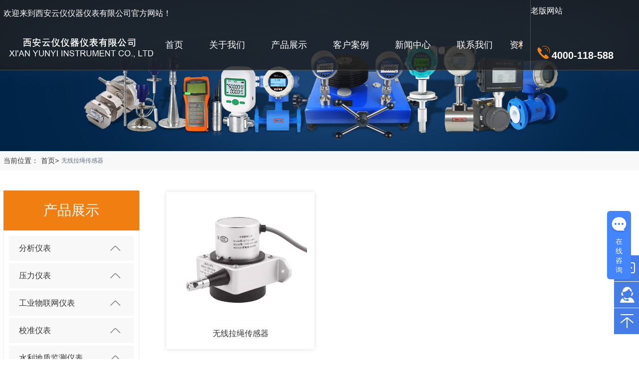

--- FILE ---
content_type: text/html; charset=UTF-8
request_url: https://www.369yb.com/products/zhihuifangan/
body_size: 116908
content:
<!DOCTYPE HTML>
<html lang="" xmlns="http://www.w3.org/1999/xhtml" class="  full-page-normal">

<head>
    <meta charset="utf-8" />
    <meta http-equiv="X-UA-Compatible" content="IE=edge">
    <title>智慧方案类</title>
<meta name='robots' content='max-image-preview:large' />
<link rel="alternate" type="application/rss+xml" title=" &raquo; 智慧方案类 产品分类 Feed" href="https://www.369yb.com/products/zhihuifangan/feed/" />
<style id='wp-img-auto-sizes-contain-inline-css' type='text/css'>
img:is([sizes=auto i],[sizes^="auto," i]){contain-intrinsic-size:3000px 1500px}
/*# sourceURL=wp-img-auto-sizes-contain-inline-css */
</style>
<style id='wp-emoji-styles-inline-css' type='text/css'>

	img.wp-smiley, img.emoji {
		display: inline !important;
		border: none !important;
		box-shadow: none !important;
		height: 1em !important;
		width: 1em !important;
		margin: 0 0.07em !important;
		vertical-align: -0.1em !important;
		background: none !important;
		padding: 0 !important;
	}
/*# sourceURL=wp-emoji-styles-inline-css */
</style>
<style id='classic-theme-styles-inline-css' type='text/css'>
/*! This file is auto-generated */
.wp-block-button__link{color:#fff;background-color:#32373c;border-radius:9999px;box-shadow:none;text-decoration:none;padding:calc(.667em + 2px) calc(1.333em + 2px);font-size:1.125em}.wp-block-file__button{background:#32373c;color:#fff;text-decoration:none}
/*# sourceURL=/wp-includes/css/classic-themes.min.css */
</style>
<link rel='stylesheet' id='contact-form-7-css' href='https://www.369yb.com/wp-content/plugins/contact-form-7/includes/css/styles.css?ver=6.0.6' type='text/css' media='all' />
<link rel="https://api.w.org/" href="https://www.369yb.com/wp-json/" /><link rel="alternate" title="JSON" type="application/json" href="https://www.369yb.com/wp-json/wp/v2/products/52" /><link rel="EditURI" type="application/rsd+xml" title="RSD" href="https://www.369yb.com/xmlrpc.php?rsd" />
<meta name="generator" content="WordPress 6.9" />
    <meta name="format-detection" content="telephone=yes" />
    <meta name="viewport" content="width=device-width,height=device-height,initial-scale=1.0, minimum-scale=1.0, maximum-scale=1.0, user-scalable=no">
    <meta name="referrer" content="origin">
    <link href="https://www.369yb.com/wp-content/themes/youxuan/static/css/app.css" rel="stylesheet">
    <link rel="stylesheet" href="https://www.369yb.com/wp-content/themes/youxuan/static/css/base-1697449873.css" />
    <link rel="stylesheet" href="https://www.369yb.com/wp-content/themes/youxuan/static/css/product_index-1697449873.css" />
    <link rel="stylesheet" href="https://www.369yb.com/wp-content/themes/youxuan/static/css/share.css">
    <script>
        var scrollType = "normal";
        window.scrollType = scrollType || 'normal';
    </script>
<style id='global-styles-inline-css' type='text/css'>
:root{--wp--preset--aspect-ratio--square: 1;--wp--preset--aspect-ratio--4-3: 4/3;--wp--preset--aspect-ratio--3-4: 3/4;--wp--preset--aspect-ratio--3-2: 3/2;--wp--preset--aspect-ratio--2-3: 2/3;--wp--preset--aspect-ratio--16-9: 16/9;--wp--preset--aspect-ratio--9-16: 9/16;--wp--preset--color--black: #000000;--wp--preset--color--cyan-bluish-gray: #abb8c3;--wp--preset--color--white: #ffffff;--wp--preset--color--pale-pink: #f78da7;--wp--preset--color--vivid-red: #cf2e2e;--wp--preset--color--luminous-vivid-orange: #ff6900;--wp--preset--color--luminous-vivid-amber: #fcb900;--wp--preset--color--light-green-cyan: #7bdcb5;--wp--preset--color--vivid-green-cyan: #00d084;--wp--preset--color--pale-cyan-blue: #8ed1fc;--wp--preset--color--vivid-cyan-blue: #0693e3;--wp--preset--color--vivid-purple: #9b51e0;--wp--preset--gradient--vivid-cyan-blue-to-vivid-purple: linear-gradient(135deg,rgb(6,147,227) 0%,rgb(155,81,224) 100%);--wp--preset--gradient--light-green-cyan-to-vivid-green-cyan: linear-gradient(135deg,rgb(122,220,180) 0%,rgb(0,208,130) 100%);--wp--preset--gradient--luminous-vivid-amber-to-luminous-vivid-orange: linear-gradient(135deg,rgb(252,185,0) 0%,rgb(255,105,0) 100%);--wp--preset--gradient--luminous-vivid-orange-to-vivid-red: linear-gradient(135deg,rgb(255,105,0) 0%,rgb(207,46,46) 100%);--wp--preset--gradient--very-light-gray-to-cyan-bluish-gray: linear-gradient(135deg,rgb(238,238,238) 0%,rgb(169,184,195) 100%);--wp--preset--gradient--cool-to-warm-spectrum: linear-gradient(135deg,rgb(74,234,220) 0%,rgb(151,120,209) 20%,rgb(207,42,186) 40%,rgb(238,44,130) 60%,rgb(251,105,98) 80%,rgb(254,248,76) 100%);--wp--preset--gradient--blush-light-purple: linear-gradient(135deg,rgb(255,206,236) 0%,rgb(152,150,240) 100%);--wp--preset--gradient--blush-bordeaux: linear-gradient(135deg,rgb(254,205,165) 0%,rgb(254,45,45) 50%,rgb(107,0,62) 100%);--wp--preset--gradient--luminous-dusk: linear-gradient(135deg,rgb(255,203,112) 0%,rgb(199,81,192) 50%,rgb(65,88,208) 100%);--wp--preset--gradient--pale-ocean: linear-gradient(135deg,rgb(255,245,203) 0%,rgb(182,227,212) 50%,rgb(51,167,181) 100%);--wp--preset--gradient--electric-grass: linear-gradient(135deg,rgb(202,248,128) 0%,rgb(113,206,126) 100%);--wp--preset--gradient--midnight: linear-gradient(135deg,rgb(2,3,129) 0%,rgb(40,116,252) 100%);--wp--preset--font-size--small: 13px;--wp--preset--font-size--medium: 20px;--wp--preset--font-size--large: 36px;--wp--preset--font-size--x-large: 42px;--wp--preset--spacing--20: 0.44rem;--wp--preset--spacing--30: 0.67rem;--wp--preset--spacing--40: 1rem;--wp--preset--spacing--50: 1.5rem;--wp--preset--spacing--60: 2.25rem;--wp--preset--spacing--70: 3.38rem;--wp--preset--spacing--80: 5.06rem;--wp--preset--shadow--natural: 6px 6px 9px rgba(0, 0, 0, 0.2);--wp--preset--shadow--deep: 12px 12px 50px rgba(0, 0, 0, 0.4);--wp--preset--shadow--sharp: 6px 6px 0px rgba(0, 0, 0, 0.2);--wp--preset--shadow--outlined: 6px 6px 0px -3px rgb(255, 255, 255), 6px 6px rgb(0, 0, 0);--wp--preset--shadow--crisp: 6px 6px 0px rgb(0, 0, 0);}:where(.is-layout-flex){gap: 0.5em;}:where(.is-layout-grid){gap: 0.5em;}body .is-layout-flex{display: flex;}.is-layout-flex{flex-wrap: wrap;align-items: center;}.is-layout-flex > :is(*, div){margin: 0;}body .is-layout-grid{display: grid;}.is-layout-grid > :is(*, div){margin: 0;}:where(.wp-block-columns.is-layout-flex){gap: 2em;}:where(.wp-block-columns.is-layout-grid){gap: 2em;}:where(.wp-block-post-template.is-layout-flex){gap: 1.25em;}:where(.wp-block-post-template.is-layout-grid){gap: 1.25em;}.has-black-color{color: var(--wp--preset--color--black) !important;}.has-cyan-bluish-gray-color{color: var(--wp--preset--color--cyan-bluish-gray) !important;}.has-white-color{color: var(--wp--preset--color--white) !important;}.has-pale-pink-color{color: var(--wp--preset--color--pale-pink) !important;}.has-vivid-red-color{color: var(--wp--preset--color--vivid-red) !important;}.has-luminous-vivid-orange-color{color: var(--wp--preset--color--luminous-vivid-orange) !important;}.has-luminous-vivid-amber-color{color: var(--wp--preset--color--luminous-vivid-amber) !important;}.has-light-green-cyan-color{color: var(--wp--preset--color--light-green-cyan) !important;}.has-vivid-green-cyan-color{color: var(--wp--preset--color--vivid-green-cyan) !important;}.has-pale-cyan-blue-color{color: var(--wp--preset--color--pale-cyan-blue) !important;}.has-vivid-cyan-blue-color{color: var(--wp--preset--color--vivid-cyan-blue) !important;}.has-vivid-purple-color{color: var(--wp--preset--color--vivid-purple) !important;}.has-black-background-color{background-color: var(--wp--preset--color--black) !important;}.has-cyan-bluish-gray-background-color{background-color: var(--wp--preset--color--cyan-bluish-gray) !important;}.has-white-background-color{background-color: var(--wp--preset--color--white) !important;}.has-pale-pink-background-color{background-color: var(--wp--preset--color--pale-pink) !important;}.has-vivid-red-background-color{background-color: var(--wp--preset--color--vivid-red) !important;}.has-luminous-vivid-orange-background-color{background-color: var(--wp--preset--color--luminous-vivid-orange) !important;}.has-luminous-vivid-amber-background-color{background-color: var(--wp--preset--color--luminous-vivid-amber) !important;}.has-light-green-cyan-background-color{background-color: var(--wp--preset--color--light-green-cyan) !important;}.has-vivid-green-cyan-background-color{background-color: var(--wp--preset--color--vivid-green-cyan) !important;}.has-pale-cyan-blue-background-color{background-color: var(--wp--preset--color--pale-cyan-blue) !important;}.has-vivid-cyan-blue-background-color{background-color: var(--wp--preset--color--vivid-cyan-blue) !important;}.has-vivid-purple-background-color{background-color: var(--wp--preset--color--vivid-purple) !important;}.has-black-border-color{border-color: var(--wp--preset--color--black) !important;}.has-cyan-bluish-gray-border-color{border-color: var(--wp--preset--color--cyan-bluish-gray) !important;}.has-white-border-color{border-color: var(--wp--preset--color--white) !important;}.has-pale-pink-border-color{border-color: var(--wp--preset--color--pale-pink) !important;}.has-vivid-red-border-color{border-color: var(--wp--preset--color--vivid-red) !important;}.has-luminous-vivid-orange-border-color{border-color: var(--wp--preset--color--luminous-vivid-orange) !important;}.has-luminous-vivid-amber-border-color{border-color: var(--wp--preset--color--luminous-vivid-amber) !important;}.has-light-green-cyan-border-color{border-color: var(--wp--preset--color--light-green-cyan) !important;}.has-vivid-green-cyan-border-color{border-color: var(--wp--preset--color--vivid-green-cyan) !important;}.has-pale-cyan-blue-border-color{border-color: var(--wp--preset--color--pale-cyan-blue) !important;}.has-vivid-cyan-blue-border-color{border-color: var(--wp--preset--color--vivid-cyan-blue) !important;}.has-vivid-purple-border-color{border-color: var(--wp--preset--color--vivid-purple) !important;}.has-vivid-cyan-blue-to-vivid-purple-gradient-background{background: var(--wp--preset--gradient--vivid-cyan-blue-to-vivid-purple) !important;}.has-light-green-cyan-to-vivid-green-cyan-gradient-background{background: var(--wp--preset--gradient--light-green-cyan-to-vivid-green-cyan) !important;}.has-luminous-vivid-amber-to-luminous-vivid-orange-gradient-background{background: var(--wp--preset--gradient--luminous-vivid-amber-to-luminous-vivid-orange) !important;}.has-luminous-vivid-orange-to-vivid-red-gradient-background{background: var(--wp--preset--gradient--luminous-vivid-orange-to-vivid-red) !important;}.has-very-light-gray-to-cyan-bluish-gray-gradient-background{background: var(--wp--preset--gradient--very-light-gray-to-cyan-bluish-gray) !important;}.has-cool-to-warm-spectrum-gradient-background{background: var(--wp--preset--gradient--cool-to-warm-spectrum) !important;}.has-blush-light-purple-gradient-background{background: var(--wp--preset--gradient--blush-light-purple) !important;}.has-blush-bordeaux-gradient-background{background: var(--wp--preset--gradient--blush-bordeaux) !important;}.has-luminous-dusk-gradient-background{background: var(--wp--preset--gradient--luminous-dusk) !important;}.has-pale-ocean-gradient-background{background: var(--wp--preset--gradient--pale-ocean) !important;}.has-electric-grass-gradient-background{background: var(--wp--preset--gradient--electric-grass) !important;}.has-midnight-gradient-background{background: var(--wp--preset--gradient--midnight) !important;}.has-small-font-size{font-size: var(--wp--preset--font-size--small) !important;}.has-medium-font-size{font-size: var(--wp--preset--font-size--medium) !important;}.has-large-font-size{font-size: var(--wp--preset--font-size--large) !important;}.has-x-large-font-size{font-size: var(--wp--preset--font-size--x-large) !important;}
/*# sourceURL=global-styles-inline-css */
</style>
</head>

<body data-lang="" class="zh-cn_website ">
    <style>
    html {
        margin-top: 0px !important;
    }
</style>
<div class="body pc_pattern preview_frame " data-type="pc_pattern">
        <div class="myheader-contain">
        <div class="myheader layout_header layout_header_pc">
            <!-- 顶部 -->
            <div class="layout_row layrow header_has_fixed col_order_pattern" id="u215300" data-id="215300" name="layout_row" anchor-id="">
                <div class="laybox">
                    <div class="laybox_child_frame">
                        <div class="layout_column one_column " id="u215301" data-id="215301" data-pc-col="10" data-mb-col="1" data-mb-order="0" name="layout_column" data-class-col="pc_col_10" data-mb_custom_col="1" data-col_order_val="custom">
                            <div class="modules">
                                <div class="module basic_text_rich_type" id="u215302" name="basic_text_rich_type" anchor-id="" data-wait-animation data-animation-key="j-215302">
                                    <div class="basic_text_rich_type">
                                        <div class="coverPart  module_text_font_size_frame">
                                            <div class="textEdit editDiv" id="detail_content_word_wrap">
                                                <span style="font-size:20px;">
                                                    <span style="font-size: 16px; color: rgb(255, 255, 255);">欢迎来到西安云仪仪器仪表有限公司官方网站！</span>
                                                    <span style="font-size: 16px; color: rgb(255, 255, 255);">​</span>
                                                </span>
                                            </div>
                                        </div>
                                    </div>
                                </div>
                            </div>
                        </div>
                        <div class="layout_column one_column " id="u215303" data-id="215303" data-pc-col="2" data-mb-col="1" data-mb-order="1" name="layout_column" data-class-col="pc_col_2" data-mb_custom_col="1" data-col_order_val="custom">
                            <div class="modules">
                                <div class="module basic_picture" id="" name="basic_picture" anchor-id="" data-wait-animation data-animation-key="j-215304">
                                    <div class="basic_picture">
                                        <div class="my_picture animationBox   ">
                                            <a href="http://www.369yb.com/index.html" target="_blank" style="font-size: 16px;color:rgb(255, 255, 255);">老版网站</a>

                                        </div>
                                    </div>
                                </div>
                            </div>
                        </div>
                    </div>
                </div>
            </div>
            <!-- 导航 -->
            <div class="layout_row layrow system_row header_has_fixed col_order_pattern" id="u502600" data-id="502600" name="layout_row" anchor-id="">
                <div class="laybox">
                    <div class="laybox_child_frame">
                        <div class="layout_column one_column " id="u502601" data-id="502601" data-pc-col="3" data-mb-col="1" data-mb-order="0" name="layout_column" data-class-col="pc_col_3" data-mb_custom_col="1" data-col_order_val="custom">
                            <div class="modules">
                                <div class="module basic_webtitle" id="u502602" name="basic_webtitle" anchor-id="" data-wait-animation data-animation-key="j-502602">
                                    <div class="basic_webtitle">
                                        <div class="titleLine type_1">
                                            <div class="imgPart">
                                                <div class="imgContent">
                                                    <img class="logoImg" src="http://www.369yb.com/wp-content/uploads/2024/04/23333.png" title="" alt="" />
                                                </div>
                                            </div>
                                            <div class="webtitle">
                                                <div class="titleWord">
                                                    <div class="titlePart basic_webtitle_content">
                                                        <div class="titleEdit edit-div" data-size="30"></div>
                                                    </div>
                                                </div>
                                            </div>
                                        </div>
                                    </div>
                                </div>
                            </div>
                        </div>
                        <div class="layout_column one_column " id="u502603" data-id="502603" data-pc-col="7" data-mb-col="1" data-mb-order="1" name="layout_column" data-class-col="pc_col_7" data-mb_custom_col="1" data-col_order_val="custom">
                            <div class="modules">
                                <div class="module basic_navbar" id="u502604" name="basic_navbar" anchor-id="" data-wait-animation data-animation-key="j-502604">
                                    <div class="basic_navbar pcPart pc_iframe_preview basic_navbar_width">
                                        <div class="barLine">
                                            <div class="btn_part">
                                                <div class="leftBtn iconfont icon-jiantouzuo"></div>
                                                <div class="rightBtn iconfont icon-jiantouyou"></div>
                                            </div>
                                        </div>
                                        <div class="navContent">
                                            <div class="navPart">
                                                <div class="hasWidth">
                                                    <ul class="navLine">
                                                                                                                        <span class="itemNav">
                                                                    <li class="pageLine">
                                                                        <div class="pagePart">
                                                                            <a href="http://www.369yb.com/" data-type="" class=""><span class="pageLink nav_item_name ">首页</span></a>
                                                                        </div>
                                                                    </li>
                                                                    <li class="iconfont navberSplitLine icon-z-nav-line-0"></li>
                                                                </span>
                                                                                                                        <span class="itemNav">
                                                                    <li class="pageLine">
                                                                        <div class="pagePart">
                                                                            <a href="https://www.369yb.com/aboutus/" data-type="" class=""><span class="pageLink nav_item_name ">关于我们</span></a>
                                                                        </div>
                                                                    </li>
                                                                    <li class="iconfont navberSplitLine icon-z-nav-line-0"></li>
                                                                </span>
                                                                                                                        <span class="itemNav">
                                                                    <li class="pageLine">
                                                                        <div class="pagePart">
                                                                            <a href="https://www.369yb.com/products/" data-type="" class=""><span class="pageLink nav_item_name ">产品展示</span></a>
                                                                        </div>
                                                                    </li>
                                                                    <li class="iconfont navberSplitLine icon-z-nav-line-0"></li>
                                                                </span>
                                                                                                                        <span class="itemNav">
                                                                    <li class="pageLine">
                                                                        <div class="pagePart">
                                                                            <a href="https://www.369yb.com/cases/" data-type="" class=""><span class="pageLink nav_item_name ">客户案例</span></a>
                                                                        </div>
                                                                    </li>
                                                                    <li class="iconfont navberSplitLine icon-z-nav-line-0"></li>
                                                                </span>
                                                                                                                        <span class="itemNav">
                                                                    <li class="pageLine">
                                                                        <div class="pagePart">
                                                                            <a href="https://www.369yb.com/newscenter/" data-type="" class=""><span class="pageLink nav_item_name ">新闻中心</span></a>
                                                                        </div>
                                                                    </li>
                                                                    <li class="iconfont navberSplitLine icon-z-nav-line-0"></li>
                                                                </span>
                                                                                                                        <span class="itemNav">
                                                                    <li class="pageLine">
                                                                        <div class="pagePart">
                                                                            <a href="https://www.369yb.com/lianxiwomen/" data-type="" class=""><span class="pageLink nav_item_name ">联系我们</span></a>
                                                                        </div>
                                                                    </li>
                                                                    <li class="iconfont navberSplitLine icon-z-nav-line-0"></li>
                                                                </span>
                                                                                                                <span class="itemNav">
                                                            <li class="pageLine">
                                                                <div class="pagePart">
                                                                    <a href="http://121.37.175.97:2834/" target="_blank" data-type="" class=""><span class="pageLink nav_item_name ">资料下载</span></a>
                                                                </div>
                                                            </li>
                                                            <li class="iconfont navberSplitLine icon-z-nav-line-0"></li>
                                                        </span>

                                                    </ul>
                                                </div>
                                            </div>
                                        </div>
                                        <div class="childrenData childContent type_0">
                                                                                                <div class="navchildlist ">
                                                        <div class="contentLink"></div>
                                                        <ul class="navchildPart">
                                                                                                                    </ul>
                                                    </div>
                                                                                                <div class="navchildlist ">
                                                        <div class="contentLink"></div>
                                                        <ul class="navchildPart">
                                                                                                                                <li class="navchildLine">
                                                                        <div class="navchildData">
                                                                            <a href="https://www.369yb.com/aboutus/" rel="nofollow" data-type=""><span class="navchildLink">公司介绍</span></a>
                                                                        </div>
                                                                    </li>
                                                                                                                                <li class="navchildLine">
                                                                        <div class="navchildData">
                                                                            <a href="https://www.369yb.com/rongyuzizhi/" rel="nofollow" data-type=""><span class="navchildLink">荣誉资质</span></a>
                                                                        </div>
                                                                    </li>
                                                                                                                                <li class="navchildLine">
                                                                        <div class="navchildData">
                                                                            <a href="https://www.369yb.com/shengchanchejian/" rel="nofollow" data-type=""><span class="navchildLink">生产车间</span></a>
                                                                        </div>
                                                                    </li>
                                                                                                                    </ul>
                                                    </div>
                                                                                                <div class="navchildlist ">
                                                        <div class="contentLink"></div>
                                                        <ul class="navchildPart">
                                                                                                                                <li class="navchildLine">
                                                                        <div class="navchildData">
                                                                            <a href="https://www.369yb.com/products/jiaozhunyibiao/" rel="nofollow" data-type=""><span class="navchildLink">校准仪表</span></a>
                                                                        </div>
                                                                    </li>
                                                                                                                                <li class="navchildLine">
                                                                        <div class="navchildData">
                                                                            <a href="https://www.369yb.com/products/wuweiyibiao/" rel="nofollow" data-type=""><span class="navchildLink">物（液）位仪表</span></a>
                                                                        </div>
                                                                    </li>
                                                                                                                                <li class="navchildLine">
                                                                        <div class="navchildData">
                                                                            <a href="https://www.369yb.com/products/fenxiyibiao/" rel="nofollow" data-type=""><span class="navchildLink">分析仪表</span></a>
                                                                        </div>
                                                                    </li>
                                                                                                                                <li class="navchildLine">
                                                                        <div class="navchildData">
                                                                            <a href="https://www.369yb.com/products/shuziyalibiao/" rel="nofollow" data-type=""><span class="navchildLink">压力仪表</span></a>
                                                                        </div>
                                                                    </li>
                                                                                                                                <li class="navchildLine">
                                                                        <div class="navchildData">
                                                                            <a href="https://www.369yb.com/products/gongyewulianwang/" rel="nofollow" data-type=""><span class="navchildLink">工业物联网仪表</span></a>
                                                                        </div>
                                                                    </li>
                                                                                                                                <li class="navchildLine">
                                                                        <div class="navchildData">
                                                                            <a href="https://www.369yb.com/products/liuliangyibiao/" rel="nofollow" data-type=""><span class="navchildLink">流量仪表</span></a>
                                                                        </div>
                                                                    </li>
                                                                                                                                <li class="navchildLine">
                                                                        <div class="navchildData">
                                                                            <a href="https://www.369yb.com/products/shuilidizhijiance/" rel="nofollow" data-type=""><span class="navchildLink">水利地质监测仪表</span></a>
                                                                        </div>
                                                                    </li>
                                                                                                                    </ul>
                                                    </div>
                                                                                                <div class="navchildlist ">
                                                        <div class="contentLink"></div>
                                                        <ul class="navchildPart">
                                                                                                                                <li class="navchildLine">
                                                                        <div class="navchildData">
                                                                            <a href="https://www.369yb.com/cases/anlizhanshi/" rel="nofollow" data-type=""><span class="navchildLink">案例展示</span></a>
                                                                        </div>
                                                                    </li>
                                                                                                                    </ul>
                                                    </div>
                                                                                                <div class="navchildlist ">
                                                        <div class="contentLink"></div>
                                                        <ul class="navchildPart">
                                                                                                                                <li class="navchildLine">
                                                                        <div class="navchildData">
                                                                            <a href="https://www.369yb.com/category/gongsixinwen/" rel="nofollow" data-type=""><span class="navchildLink">公司新闻</span></a>
                                                                        </div>
                                                                    </li>
                                                                                                                                <li class="navchildLine">
                                                                        <div class="navchildData">
                                                                            <a href="https://www.369yb.com/category/xingyexinwen/" rel="nofollow" data-type=""><span class="navchildLink">行业新闻</span></a>
                                                                        </div>
                                                                    </li>
                                                                                                                    </ul>
                                                    </div>
                                                                                                <div class="navchildlist ">
                                                        <div class="contentLink"></div>
                                                        <ul class="navchildPart">
                                                                                                                    </ul>
                                                    </div>
                                                                                    </div>
                                    </div>
                                </div>
                                <div class="module basic_plugin_code" id="u502605" name="basic_plugin_code" anchor-id="" data-wait-animation data-animation-key="j-502605">
                                    <div class="basic_plugin_code">
                                        <style>
                                            .pc_pattern .basic_navbar .navPart {
                                                text-align: right !important;
                                                margin: 0 !important;
                                            }
                                        </style>
                                        <style>
                                            @media screen and (min-width:768px) and (max-width:1366px) {
                                                .layout_header_pc #u502602 .basic_webtitle .titleLine {
                                                    margin-top: 27px !important
                                                }

                                                .pc_pattern #u502607 {
                                                    margin-top: 24.911765%;
                                                }
                                            }
                                        </style>
                                    </div>
                                </div>
                            </div>
                        </div>
                        <div class="layout_column one_column " id="u502606" data-id="502606" data-pc-col="2" data-mb-col="1" data-mb-order="2" name="layout_column" data-class-col="pc_col_2" data-mb_custom_col="1" data-col_order_val="custom">
                            <div class="modules">
                                <div class="module basic_rich_text" id="u502607" name="basic_rich_text" anchor-id="" data-wait-animation data-animation-key="j-502607">
                                    <div class="basic_rich_text">
                                        <div class="content_detail">
                                            <div class="rich_content_wrap" id="detail_content_word_wrap" data-comb-dom>
                                                <div style="position: relative;overflow: hidden;min-height: 30px;">
                                                    <div><img src="https://www.369yb.com/wp-content/themes/youxuan/static/image/rbbisgogmleat0q5aaahme9obga200.png" width="26" height="static">&nbsp;<strong style="white-space:normal;color:#FFFFFF;font-size:20px;">4000-118-588</strong></div>
                                                </div>
                                            </div>
                                        </div>
                                    </div>
                                </div>
                            </div>
                        </div>
                    </div>
                </div>
            </div>
        </div>
    </div>
    <div class="mb_height_line mb_iframe_preview header_has_fixed"></div>
    <div class="mb_header mb_iframe_preview header_has_fixed">
        <div class="module basic_mb_webtitle" id="u502602" name="basic_mb_webtitle" anchor-id="" data-wait-animation data-animation-key="j-502602">
            <div class="basic_webtitle">
                <div class="titleLine type_1">
                    <div class="imgPart">
                        <div class="imgContent">
                            <img class="logoImg" src="http://www.369yb.com/wp-content/uploads/2024/04/23333.png" title="" alt="" />
                        </div>
                    </div>
                </div>
            </div>
        </div>
        <div class="module basic_mb_navbar" id="u502604" name="basic_mb_navbar" anchor-id="" data-wait-animation data-animation-key="j-502604">
            <div class="basic_navbar mb_iframe_preview">
                <div class="menuPart" style="">
                    <div class="menuList">
                        <div class="lineTop lineDiv"></div>
                        <div class="lineMiddle lineDiv"></div>
                        <div class="lineButtom lineDiv"></div>
                    </div>
                </div>
                <div class="mobilePart ">
                    <div class="navPart">
                        <div class="navContent">
                            <ul class="contentPart">
                                                                        <li class="contentPartLi" data-type="p:about">
                                            <div class="navPage"><a class="navPageLink" href="http://www.369yb.com/">首页</a>
                                                                                            </div>
                                        </li>
                                                                        <li class="contentPartLi" data-type="p:about">
                                            <div class="navPage"><a class="navPageLink" href="https://www.369yb.com/aboutus/">关于我们</a>
                                                                                                    <i class="showChildIcon turnRight"></i>
                                                    <ul class="sub_nav_list">
                                                                                                                        <li class="childnavLi">
                                                                    <div class="childnavPage"><a class="childnavPageLink" href="https://www.369yb.com/aboutus/">公司介绍</a></div>
                                                                </li>
                                                                                                                        <li class="childnavLi">
                                                                    <div class="childnavPage"><a class="childnavPageLink" href="https://www.369yb.com/rongyuzizhi/">荣誉资质</a></div>
                                                                </li>
                                                                                                                        <li class="childnavLi">
                                                                    <div class="childnavPage"><a class="childnavPageLink" href="https://www.369yb.com/shengchanchejian/">生产车间</a></div>
                                                                </li>
                                                                                                            </ul>
                                                                                            </div>
                                        </li>
                                                                        <li class="contentPartLi" data-type="p:about">
                                            <div class="navPage"><a class="navPageLink" href="https://www.369yb.com/products/">产品展示</a>
                                                                                                    <i class="showChildIcon turnRight"></i>
                                                    <ul class="sub_nav_list">
                                                                                                                        <li class="childnavLi">
                                                                    <div class="childnavPage"><a class="childnavPageLink" href="https://www.369yb.com/products/jiaozhunyibiao/">校准仪表</a></div>
                                                                </li>
                                                                                                                        <li class="childnavLi">
                                                                    <div class="childnavPage"><a class="childnavPageLink" href="https://www.369yb.com/products/wuweiyibiao/">物（液）位仪表</a></div>
                                                                </li>
                                                                                                                        <li class="childnavLi">
                                                                    <div class="childnavPage"><a class="childnavPageLink" href="https://www.369yb.com/products/fenxiyibiao/">分析仪表</a></div>
                                                                </li>
                                                                                                                        <li class="childnavLi">
                                                                    <div class="childnavPage"><a class="childnavPageLink" href="https://www.369yb.com/products/shuziyalibiao/">压力仪表</a></div>
                                                                </li>
                                                                                                                        <li class="childnavLi">
                                                                    <div class="childnavPage"><a class="childnavPageLink" href="https://www.369yb.com/products/gongyewulianwang/">工业物联网仪表</a></div>
                                                                </li>
                                                                                                                        <li class="childnavLi">
                                                                    <div class="childnavPage"><a class="childnavPageLink" href="https://www.369yb.com/products/liuliangyibiao/">流量仪表</a></div>
                                                                </li>
                                                                                                                        <li class="childnavLi">
                                                                    <div class="childnavPage"><a class="childnavPageLink" href="https://www.369yb.com/products/shuilidizhijiance/">水利地质监测仪表</a></div>
                                                                </li>
                                                                                                            </ul>
                                                                                            </div>
                                        </li>
                                                                        <li class="contentPartLi" data-type="p:about">
                                            <div class="navPage"><a class="navPageLink" href="https://www.369yb.com/cases/">客户案例</a>
                                                                                                    <i class="showChildIcon turnRight"></i>
                                                    <ul class="sub_nav_list">
                                                                                                                        <li class="childnavLi">
                                                                    <div class="childnavPage"><a class="childnavPageLink" href="https://www.369yb.com/cases/anlizhanshi/">案例展示</a></div>
                                                                </li>
                                                                                                            </ul>
                                                                                            </div>
                                        </li>
                                                                        <li class="contentPartLi" data-type="p:about">
                                            <div class="navPage"><a class="navPageLink" href="https://www.369yb.com/newscenter/">新闻中心</a>
                                                                                                    <i class="showChildIcon turnRight"></i>
                                                    <ul class="sub_nav_list">
                                                                                                                        <li class="childnavLi">
                                                                    <div class="childnavPage"><a class="childnavPageLink" href="https://www.369yb.com/category/gongsixinwen/">公司新闻</a></div>
                                                                </li>
                                                                                                                        <li class="childnavLi">
                                                                    <div class="childnavPage"><a class="childnavPageLink" href="https://www.369yb.com/category/xingyexinwen/">行业新闻</a></div>
                                                                </li>
                                                                                                            </ul>
                                                                                            </div>
                                        </li>
                                                                        <li class="contentPartLi" data-type="p:about">
                                            <div class="navPage"><a class="navPageLink" href="https://www.369yb.com/lianxiwomen/">联系我们</a>
                                                                                            </div>
                                        </li>
                                                            </ul>
                        </div>
                    </div>
                </div>
            </div>
        </div>
        <div class="nav-logo-wrapper"></div>
    </div>    <div class="mb_body_view">
        <div class="myBanner layout_banner">
            <div class="layout_row pc_full_screen_banner layrow full_screen_banner pc_iframe_preview  my_banner page_product_index " id="u960100" data-id="960100" data-type="pc">
                <div class="laybox">
                    <div class="banner_frame">
                        <div class="padding_bottom_swiper_frame">
                            <div class="swiper-container full_screen_banner_swiper">
                                <div class="swiper-wrapper">
                                    <div class="swiper-slide full_swiper_page land_img_change" alt="" title="" style="background-image:url(https://www.369yb.com/wp-content/uploads/2024/05/海报.jpg)">
                                        <div class="layout_column one_column no_module" id="u960102" data-id="960102" data-pc-col="12" data-mb-col="1" data-mb-order="0" name="layout_column" data-class-col="pc_col_12" data-mb_custom_col="1" data-col_order_val="custom">
                                            <div class="modules"></div>
                                        </div>
                                    </div>
                                </div>
                            </div>
                        </div>
                    </div>
                </div>
            </div>
            <div class="layout_row mb_full_screen_banner layrow full_screen_banner mb_iframe_preview  my_banner page_product_index " id="u835600" data-id="835600" data-type="mb">
                <div class="laybox">
                    <div class="banner_frame">
                        <div class="padding_bottom_swiper_frame">
                            <div class="swiper-container full_screen_banner_swiper">
                                <div class="swiper-wrapper">
                                    <div class="swiper-slide full_swiper_page land_img_change" alt="" title="" style="background-image:url(https://www.369yb.com/wp-content/uploads/2024/05/海报.jpg)">
                                        <div class="layout_column one_column no_module" id="u960102" data-id="960102" data-pc-col="12" data-mb-col="1" data-mb-order="0" name="layout_column" data-class-col="pc_col_12" data-mb_custom_col="1" data-col_order_val="custom">
                                            <div class="modules"></div>
                                        </div>
                                    </div>
                                </div>
                            </div>
                        </div>
                    </div>
                </div>
            </div>
        </div>
        <div class="mybody layout_body ">
            <div class="layout_row layrow col_order_pattern" id="u515900" data-id="515900" name="layout_row" anchor-id="">
                <div class="laybox">
                    <div class="layout_column one_column " id="u515901" data-id="515901" data-pc-col="12" data-mb-col="1" data-mb-order="0" name="layout_column" data-class-col="pc_col_12" data-mb_custom_col="1" data-col_order_val="custom">
                        <div class="modules">
                            <div class="module basic_crumbs" id="u515902" name="basic_crumbs" anchor-id="" data-wait-animation data-animation-key="j-515902">
                                <div class="basic_crumbs_index">
                                    <ul class="basic_crumbs_list scrollbar">
                                        <span class="normal">当前位置：</span>
                                        <style>
                                            .basic_crumbs_list a {
                                                white-space: nowrap;
                                                font-family: 微软雅黑, Microsoft YaHei;
                                                font-size: 14px;
                                                font-weight: normal;
                                                font-style: normal;
                                                text-decoration: normal;
                                                -webkit-background-clip: text;
                                                color: rgba(51, 51, 51, 1);

                                            }
                                        </style>
                                        <a href="https://www.369yb.com"  class="gray">首页</a> <i class="normal">&gt;</i> 无线拉绳传感器                                    </ul>
                                </div>
                            </div>
                            <div class="module basic_plugin_code" id="u515903" name="basic_plugin_code" anchor-id="" data-wait-animation data-animation-key="j-515903">
                                <div class="basic_plugin_code">
                                    <style>
                                        .pc_pattern .layout_header,
                                        .pc_pattern .layout_header .layout_header_fixed {
                                            background-color: rgb(31, 31, 31, 0.8) !important;
                                        }
                                    </style>
                                </div>
                            </div>
                        </div>
                    </div>
                </div>
            </div>
            <div class="layout_row layrow system_row col_order_pattern" id="u116000" data-id="116000" name="layout_row" anchor-id="">
                <div class="laybox">
                    <div class="layout_column one_column " id="u116001" data-id="116001" data-pc-col="3" data-mb-col="1" data-mb-order="0" name="layout_column" data-class-col="pc_col_3" data-mb_custom_col="1" data-col_order_val="custom">
                        <div class="modules">
                            <div class="module basic_rich_text" id="u116002" name="basic_rich_text" anchor-id="" data-wait-animation data-animation-key="j-116002">
                                <div class="basic_rich_text">
                                    <div class="content_detail">
                                        <div class="rich_content_wrap" id="detail_content_word_wrap" data-comb-dom>
                                            <div style="position: relative;overflow: hidden;min-height: 30px;">
                                                <div>
                                                    <div class="title_pro" style="color:#fff;height:80px;text-align:center;line-height:80px;font-size:28px;background:#f17e11;">
                                                        <p class="cn">
                                                            产品展示
                                                        </p>
                                                    </div>
                                                </div>
                                            </div>
                                        </div>
                                    </div>
                                </div>
                            </div>
                            <style>
                                .pro_mulu a {
                                    display: block;
                                    border: 0;
                                    height: 32px;
                                    line-height: 32px;
                                    font-size: 12px;
                                    font-weight: normal;
                                    overflow: hidden;
                                    text-overflow: ellipsis;
                                    white-space: nowrap;
                                    padding: 0 20px;
                                }

                                .pro_mulu a:hover {
                                    background: rgba(241, 126, 17, 1);
                                }
                            </style>
                            <div class="module basic_classification" id="u116003" name="basic_classification" anchor-id="" data-wait-animation data-animation-key="j-116003">
                                <div class="basic_classification" data-id="" module-style="0">
                                    <div class="view_pattern_pc pc_iframe_preview">
                                        <div class="type_0">
                                            <ul class="level_1" id="level_1">
                                                                                                        <li class="leve_1_content icon_position_">
                                                            <div data-id="4" class=" parent_content borderStyle backGround  item_content">
                                                                <a href="https://www.369yb.com/products/fenxiyibiao/" style="width:calc(100% - 20px);" target="_self" class="label_1_name label_name fontStyle lineHeightStyle">分析仪表</a>
                                                                <div class="img_content_1">
                                                                    <img src="https://www.369yb.com/wp-content/themes/youxuan/static/image/arrow.png" data-url="https://www.369yb.com/products/fenxiyibiao/" data-linkType="_self" class="level_icon level_1_icon" id="2">
                                                                </div>
                                                            </div>
                                                                                                                            <div style="height: auto; display: none;" class="pro_mulu">
                                                                                                                                            <a href="https://www.369yb.com/products/chayamiduji/">差压密度计</a>
                                                                                                                                            <a href="https://www.369yb.com/products/zhiguanmiduji/">直管密度计</a>
                                                                                                                                            <a href="https://www.369yb.com/products/yinchamiduji/">音叉密度计</a>
                                                                                                                                    </div>
                                                                                                                    </li>
                                                                                                        <li class="leve_1_content icon_position_">
                                                            <div data-id="4" class=" parent_content borderStyle backGround  item_content">
                                                                <a href="https://www.369yb.com/products/shuziyalibiao/" style="width:calc(100% - 20px);" target="_self" class="label_1_name label_name fontStyle lineHeightStyle">压力仪表</a>
                                                                <div class="img_content_1">
                                                                    <img src="https://www.369yb.com/wp-content/themes/youxuan/static/image/arrow.png" data-url="https://www.369yb.com/products/shuziyalibiao/" data-linkType="_self" class="level_icon level_1_icon" id="2">
                                                                </div>
                                                            </div>
                                                                                                                            <div style="height: auto; display: none;" class="pro_mulu">
                                                                                                                                            <a href="https://www.369yb.com/products/yalibiansongqi/">压力变送器</a>
                                                                                                                                            <a href="https://www.369yb.com/products/yalikongzhiyibiao/">压力控制仪表</a>
                                                                                                                                            <a href="https://www.369yb.com/products/yalipeitao/">压力配套仪表</a>
                                                                                                                                            <a href="https://www.369yb.com/products/shuxziyalibiao/">数字压力表</a>
                                                                                                                                            <a href="https://www.369yb.com/products/jixieshiyalibiao/">机械式压力表</a>
                                                                                                                                    </div>
                                                                                                                    </li>
                                                                                                        <li class="leve_1_content icon_position_">
                                                            <div data-id="4" class=" parent_content borderStyle backGround  item_content">
                                                                <a href="https://www.369yb.com/products/gongyewulianwang/" style="width:calc(100% - 20px);" target="_self" class="label_1_name label_name fontStyle lineHeightStyle">工业物联网仪表</a>
                                                                <div class="img_content_1">
                                                                    <img src="https://www.369yb.com/wp-content/themes/youxuan/static/image/arrow.png" data-url="https://www.369yb.com/products/gongyewulianwang/" data-linkType="_self" class="level_icon level_1_icon" id="2">
                                                                </div>
                                                            </div>
                                                                                                                            <div style="height: auto; display: none;" class="pro_mulu">
                                                                                                                                            <a href="https://www.369yb.com/products/wuxianyali/">无线压力仪表</a>
                                                                                                                                            <a href="https://www.369yb.com/products/wuxianliuliang/">无线流量仪表</a>
                                                                                                                                            <a href="https://www.369yb.com/products/wuxianyewe/">无线液位仪表</a>
                                                                                                                                            <a href="https://www.369yb.com/products/wuxianwendu/">无线温度仪表</a>
                                                                                                                                    </div>
                                                                                                                    </li>
                                                                                                        <li class="leve_1_content icon_position_">
                                                            <div data-id="4" class=" parent_content borderStyle backGround  item_content">
                                                                <a href="https://www.369yb.com/products/jiaozhunyibiao/" style="width:calc(100% - 20px);" target="_self" class="label_1_name label_name fontStyle lineHeightStyle">校准仪表</a>
                                                                <div class="img_content_1">
                                                                    <img src="https://www.369yb.com/wp-content/themes/youxuan/static/image/arrow.png" data-url="https://www.369yb.com/products/jiaozhunyibiao/" data-linkType="_self" class="level_icon level_1_icon" id="2">
                                                                </div>
                                                            </div>
                                                                                                                            <div style="height: auto; display: none;" class="pro_mulu">
                                                                                                                                            <a href="https://www.369yb.com/products/yibiaofujian/">仪表附件</a>
                                                                                                                                            <a href="https://www.369yb.com/products/qitajiliangyibiao/">其他计量仪表</a>
                                                                                                                                            <a href="https://www.369yb.com/products/shoudongyalijiaoyantai/">手动压力校验台</a>
                                                                                                                                            <a href="https://www.369yb.com/products/shuziyalijiaoyanyi/">数字压力校验仪</a>
                                                                                                                                            <a href="https://www.369yb.com/products/huosaishiyaliji/">活塞式压力计</a>
                                                                                                                                            <a href="https://www.369yb.com/products/zidongyalixitong/">自动压力系统</a>
                                                                                                                                    </div>
                                                                                                                    </li>
                                                                                                        <li class="leve_1_content icon_position_">
                                                            <div data-id="4" class=" parent_content borderStyle backGround  item_content">
                                                                <a href="https://www.369yb.com/products/shuilidizhijiance/" style="width:calc(100% - 20px);" target="_self" class="label_1_name label_name fontStyle lineHeightStyle">水利地质监测仪表</a>
                                                                <div class="img_content_1">
                                                                    <img src="https://www.369yb.com/wp-content/themes/youxuan/static/image/arrow.png" data-url="https://www.369yb.com/products/shuilidizhijiance/" data-linkType="_self" class="level_icon level_1_icon" id="2">
                                                                </div>
                                                            </div>
                                                                                                                            <div style="height: auto; " class="pro_mulu">
                                                                                                                                            <a href="https://www.369yb.com/products/dizhijiance-shuilidizhijiance/">地质监测系列</a>
                                                                                                                                            <a href="https://www.369yb.com/products/mingqushuiweixilie/">明渠水位系列</a>
                                                                                                                                            <a href="https://www.369yb.com/products/zhihuifangan/">智慧方案类</a>
                                                                                                                                    </div>
                                                                                                                    </li>
                                                                                                        <li class="leve_1_content icon_position_">
                                                            <div data-id="4" class=" parent_content borderStyle backGround  item_content">
                                                                <a href="https://www.369yb.com/products/liuliangyibiao/" style="width:calc(100% - 20px);" target="_self" class="label_1_name label_name fontStyle lineHeightStyle">流量仪表</a>
                                                                <div class="img_content_1">
                                                                    <img src="https://www.369yb.com/wp-content/themes/youxuan/static/image/arrow.png" data-url="https://www.369yb.com/products/liuliangyibiao/" data-linkType="_self" class="level_icon level_1_icon" id="2">
                                                                </div>
                                                            </div>
                                                                                                                            <div style="height: auto; display: none;" class="pro_mulu">
                                                                                                                                            <a href="https://www.369yb.com/products/qitaliuliangji/">其他流量计</a>
                                                                                                                                            <a href="https://www.369yb.com/products/qitiliuliangji/">气体流量计</a>
                                                                                                                                            <a href="https://www.369yb.com/products/wojieliuliangji/">涡街流量计</a>
                                                                                                                                            <a href="https://www.369yb.com/products/wolunliuliangji/">涡轮流量计</a>
                                                                                                                                            <a href="https://www.369yb.com/products/dianciliuliangji/">电磁流量计</a>
                                                                                                                                            <a href="https://www.369yb.com/products/luoci/">罗茨流量计</a>
                                                                                                                                            <a href="https://www.369yb.com/products/yuanchilun/">齿轮流量计</a>
                                                                                                                                    </div>
                                                                                                                    </li>
                                                                                                        <li class="leve_1_content icon_position_">
                                                            <div data-id="4" class=" parent_content borderStyle backGround  item_content">
                                                                <a href="https://www.369yb.com/products/wuweiyibiao/" style="width:calc(100% - 20px);" target="_self" class="label_1_name label_name fontStyle lineHeightStyle">物（液）位仪表</a>
                                                                <div class="img_content_1">
                                                                    <img src="https://www.369yb.com/wp-content/themes/youxuan/static/image/arrow.png" data-url="https://www.369yb.com/products/wuweiyibiao/" data-linkType="_self" class="level_icon level_1_icon" id="2">
                                                                </div>
                                                            </div>
                                                                                                                            <div style="height: auto; display: none;" class="pro_mulu">
                                                                                                                                            <a href="https://www.369yb.com/products/yeweibiansongqi/">液位变送器</a>
                                                                                                                                            <a href="https://www.369yb.com/products/cifuzi/">磁浮子液位计</a>
                                                                                                                                            <a href="https://www.369yb.com/products/chaoshengbo/">超声波液位计</a>
                                                                                                                                            <a href="https://www.369yb.com/products/leidayeweiji/">雷达液位计</a>
                                                                                                                                    </div>
                                                                                                                    </li>
                                                                                                        <li class="leve_1_content icon_position_">
                                                            <div data-id="4" class=" parent_content borderStyle backGround  item_content">
                                                                <a href="https://www.369yb.com/products/fangan/" style="width:calc(100% - 20px);" target="_self" class="label_1_name label_name fontStyle lineHeightStyle">预付热网计量实施方案</a>
                                                                <div class="img_content_1">
                                                                    <img src="https://www.369yb.com/wp-content/themes/youxuan/static/image/arrow.png" data-url="https://www.369yb.com/products/fangan/" data-linkType="_self" class="level_icon level_1_icon" id="2">
                                                                </div>
                                                            </div>
                                                                                                                    </li>
                                                                                            </ul>
                                        </div>
                                    </div>
                                </div>
                            </div>
                            <div class="module basic_rich_text" id="u116004" name="basic_rich_text" anchor-id="" data-wait-animation data-animation-key="j-116004">
                                <div class="basic_rich_text">
                                    <div class="content_detail">
                                        <div class="rich_content_wrap" id="detail_content_word_wrap" data-comb-dom>
                                            <div style="position: relative;overflow: hidden;min-height: 30px;">
                                                <div>
                                                    <div class="tel">
                                                        <img src="https://www.369yb.com/wp-content/themes/youxuan/static/image/wkj2k2ow-xgaw-miaaad7kszbfs596.png">
                                                        <p style="padding-bottom:7px;">
                                                            欢迎您随时来电咨询
                                                        </p>
                                                                                                                <a href="tel:4000-118-588"><span>4000-118-588</span> </a>
                                                    </div>
                                                </div>
                                            </div>
                                        </div>
                                    </div>
                                </div>
                            </div>
                            <div class="module basic_plugin_code" id="u116005" name="basic_plugin_code" anchor-id="" data-wait-animation data-animation-key="j-116005">
                                <div class="basic_plugin_code">
                                    <style>
                                        .basic_classification .view_pattern_pc .item_content {
                                            border-bottom-width: 5px !important;
                                        }

                                        .view_pattern_pc {
                                            border: 1px solid #ececec;
                                            padding-top: 10px;
                                            padding-bottom: 15px;
                                        }

                                        .view_pattern_pc li {
                                            padding: 0 10px;
                                        }

                                        .view_pattern_pc .leve_1>li:last-child {
                                            padding-bottom: 10px;
                                        }



                                        .view_pattern_pc .borderStyle {
                                            position: relative;
                                        }


                                        .view_pattern_pc .item_content .label_2_name {
                                            padding-left: 35px !important
                                        }

                                        .view_pattern_pc .lineHeightStyle_level_2,
                                        .view_pattern_pc .selected .label_2_name {
                                            position: relative;
                                        }

                                        .view_pattern_pc .lineHeightStyle_level_2::before {
                                            content: "";
                                            position: absolute;
                                            width: 3px;
                                            height: 3px;
                                            background: #7C7C7C;
                                            border-radius: 50%;
                                            top: 45%;
                                            left: 20px;
                                        }

                                        .lineHeightStyle_level_2:hover::before {
                                            background: #FF0025;
                                        }

                                        .view_pattern_pc .selected .label_2_name::before {
                                            content: "";
                                            position: absolute;
                                            width: 3px;
                                            height: 3px;
                                            background: #FF0025;
                                            border-radius: 50%;
                                            top: 45%;
                                            left: 20px;
                                        }

                                        .tel {
                                            margin-top: 23px;
                                            padding: 15px 0px 20px 0;
                                            position: relative;
                                            padding-left: 95px;
                                            border-top: solid 2px #FF0025;
                                            border-bottom: solid 1px #ECECEC;
                                            border-left: solid 1px #ECECEC;
                                            border-right: solid 1px #ECECEC;
                                        }

                                        .tel img {
                                            top: 15px;
                                            left: 15px;
                                            position: absolute;
                                        }

                                        .tel p {
                                            font-size: 16px;
                                            color: #4e4e4e;
                                            letter-spacing: 3px;
                                        }

                                        .tel span {
                                            color: #fff;
                                            padding: 0 15px;
                                            line-height: 32px;
                                            border-radius: 30px;
                                            background: #f17e11;
                                            display: inline-block;
                                            font-size: 20px;
                                        }

                                        .view_pattern_pc .backGround:hover a {
                                            color: #fff !important
                                        }

                                        @media screen and (max-width:768px) {
                                            .mb_pattern #u116001 {
                                                display: none;
                                            }
                                        }
                                    </style>
                                </div>
                            </div>
                        </div>
                    </div>
                    <div class="layout_column one_column " id="u116006" data-id="116006" data-pc-col="9" data-mb-col="1" data-mb-order="1" name="layout_column" data-class-col="pc_col_9" data-mb_custom_col="1" data-col_order_val="custom">
                        <div class="modules">
                            <div class="module basic_product_display" id="u116007" name="basic_product_display" anchor-id="" data-wait-animation data-animation-key="j-116007">
                                <div class="basic_product_display_index" data-mb-colum="2" data-pc-colum="3">
                                    <div class="module_wrap module_wrap_0" data-system="true" data-search="false" typeId="">
                                        <div class="module_content" data-total="15">
                                            <div class="product_list_0">
                                                                                                                                                            <div class="list_one animationBox" data-comb-dom data-pc-col_num="3" data-mb-col_num="2">
                                                            <a href="https://www.369yb.com/product/wuxianlashengchuanganai/" target="_self" class="list_one_wrap font_hover_color border_hover_color ">
                                                                <div class="list_img_frame">
                                                                    <div class="list_img animationImg land_img_change" style=" background-image:url(https://www.369yb.com/wp-content/uploads/2025/04/tu-1.png)">
                                                                        <img src="https://www.369yb.com/wp-content/uploads/2025/04/tu-1.png" title="无线拉绳传感器" alt="无线拉绳传感器" style="width: 100%; height: 100%; object-fit: cover;opacity: 0;">
                                                                    </div>
                                                                </div>
                                                                <div class="list_content_frame">
                                                                    <div class="product_name_wrap"><span class="product_name">无线拉绳传感器</span></div>
                                                                    <div class="product_prop_wrap">
                                                                        <ul class="product_props"></ul>
                                                                    </div>
                                                                </div>
                                                            </a>
                                                        </div>
                                                                                                    
                                            </div>
                                        </div>
                                        <div id="" class="page pageStyle0" style="height: 60px; margin-top: 10px;">
                                            <style>
                                                .custom-page a {
                                                    color: rgba(94, 96, 100, 1);
                                                }

                                                .custom-page a:hover {
                                                    color: rgba(241, 126, 17, 1);
                                                }

                                                .page.pageStyle0 .custom-page a {
                                                    padding: 0 4px;
                                                    background: transparent;
                                                    vertical-align: top;
                                                    display: inline-block;
                                                    font-size: 13px;
                                                    min-width: 35.5px;
                                                    height: 28px;
                                                    line-height: 28px;
                                                    cursor: pointer;
                                                    -webkit-box-sizing: border-box;
                                                    -moz-box-sizing: border-box;
                                                    box-sizing: border-box;
                                                    text-align: center;
                                                    margin: 0;
                                                }

                                                #u116007 .custom-page a.xl-disabled {
                                                    color: rgba(94, 96, 100, 1);
                                                    cursor: not-allowed;

                                                }
                                            </style>
                                            <ul class="custom-page">
                                                
                                            </ul>
                                        </div>
                                    </div>
                                </div>
                            </div>
                        </div>
                    </div>
                </div>
            </div>
        </div>
    </div>
    <style>
	.layout_footer {
		background-color: rgba(28, 28, 28, 1);
		background-image: url(http://www.369yb.com/wp-content/uploads/2024/03/rbwbemrkubqaui8caaqh2fcbwx8279.jpg);
		background-size: cover;
		background-repeat: no-repeat;
		background-position: center center;
	}
</style>
<div class="myFooter layout_footer">
	<div class="layout_row layrow col_order_pattern" id="u983300" data-id="983300" name="layout_row" anchor-id="">
		<div class="laybox">
			<div class="layout_column one_column " id="u983301" data-id="983301" data-pc-col="6" data-mb-col="1" data-mb-order="0" name="layout_column" data-class-col="pc_col_6" data-mb_custom_col="1" data-col_order_val="custom">
				<div class="modules">
					<div class="module basic_picture" id="u983302" name="basic_picture" anchor-id="" data-wait-animation data-animation-key="j-983302">
						<div class="basic_picture">
							<div class="my_picture animationBox  hasLink ">
								<img class="animationImg" src="http://www.369yb.com/wp-content/uploads/2024/04/wKj2K2OW5xOAN6PmAABMVUVwCx8118-1.png" alt="" title="">
							</div>
						</div>
					</div>
				</div>
			</div>
			<div class="layout_column one_column " id="u983303" data-id="983303" data-pc-col="6" data-mb-col="1" data-mb-order="1" name="layout_column" data-class-col="pc_col_6" data-mb_custom_col="1" data-col_order_val="custom">
				<div class="modules">

					<div class="module basic_plugin_code" id="u983305" name="basic_plugin_code" anchor-id="" data-wait-animation data-animation-key="j-983305">
						<div class="basic_plugin_code">
							<style>
								/*媒体样式*/

								.zx_sm a+a {
									margin-left: 12px;
								}

								/*根据模板主题风格更改*/

								.zx_sm a {
									position: relative;
									display: flex;
									align-items: center;
									justify-content: center;
									text-align: center;
									color: #000;
									background-color: #fff8;
									border-radius: 50%;
									font-size: 16px;
									height: 34px;
									width: 34px;
									transform: rotate(0);
									transition: all 500ms ease;
								}

								/*悬浮效果*/

								.zx_sm a:hover {
									color: #000;
									background-color: #fff;
								}

								.box_dibu_fenlei {
									margin-left: 12px;
								}

								.box_dibu_fenlei>a {
									font-size: 16px;
									color: #fff;
									opacity: 0.6;
									line-height: 36px;
									transition: all 0.3s;
								}

								.box_dibu_fenlei>a:hover {
									opacity: 1;
								}

								@media screen and (max-width: 768px) {
									.box_dibu1 {
										margin: 10px 0;
									}
								}
							</style>
						</div>
					</div>
				</div>
			</div>
		</div>
	</div>
	<div class="layout_row layrow col_order_pattern" id="u506400" data-id="506400" name="layout_row" anchor-id="">
		<div class="laybox">
			<div class="layout_column one_column " id="u506401" data-id="506401" data-pc-col="9" data-mb-col="1" data-mb-order="0" name="layout_column" data-class-col="pc_col_9" data-mb_custom_col="1" data-col_order_val="custom">
				<div class="modules">
					<div class="module basic_rich_text" id="u506402" name="basic_rich_text" anchor-id="" data-wait-animation data-animation-key="j-506402">
						<div class="basic_rich_text">
							<div class="content_detail">
								<div class="rich_content_wrap" id="detail_content_word_wrap" data-comb-dom>
									<div style="position: relative;overflow: hidden;min-height: 30px;">
										<div>
											<div style="display:flex;justify-content:space-between;" class="lyx1_db">
																										<div style="width:20%;text-align:left;" class="lyx_db">
															<a style="font-size:16px;color:#fff;text-decoration:none;" href="https://www.369yb.com/products/"><span style="font-size:18px;padding-left:0px;position:relative;" class="sy_db_wz">- 产品展示</span></a>
															<p style="background-color:#333;width:120px;height:1px;margin-top:19px;">
																<span></span>
															</p>
															
																																		<p style="margin-top:10px;margin-left:0px;">
																			<span style="font-size:16px;color:#666;line-height:28px;"><a style="font-size:16px;color:rgb(255,255,255,0.4);text-decoration:none;line-height:1;" href="https://www.369yb.com/products/jiaozhunyibiao/"><span style="line-height:1;" class="sy_db_wz"> 校准仪表 </span></a>
																			</span>
																		</p>
																																		<p style="margin-top:10px;margin-left:0px;">
																			<span style="font-size:16px;color:#666;line-height:28px;"><a style="font-size:16px;color:rgb(255,255,255,0.4);text-decoration:none;line-height:1;" href="https://www.369yb.com/products/wuweiyibiao/"><span style="line-height:1;" class="sy_db_wz"> 物（液）位仪表 </span></a>
																			</span>
																		</p>
																																													</div>
																										<div style="width:20%;text-align:left;" class="lyx_db">
															<a style="font-size:16px;color:#fff;text-decoration:none;" href="https://www.369yb.com/aboutus/"><span style="font-size:18px;padding-left:0px;position:relative;" class="sy_db_wz">- 关于我们</span></a>
															<p style="background-color:#333;width:120px;height:1px;margin-top:19px;">
																<span></span>
															</p>
															
																																		<p style="margin-top:10px;margin-left:0px;">
																			<span style="font-size:16px;color:#666;line-height:28px;"><a style="font-size:16px;color:rgb(255,255,255,0.4);text-decoration:none;line-height:1;" href="https://www.369yb.com/aboutus/"><span style="line-height:1;" class="sy_db_wz"> 公司介绍 </span></a>
																			</span>
																		</p>
																																		<p style="margin-top:10px;margin-left:0px;">
																			<span style="font-size:16px;color:#666;line-height:28px;"><a style="font-size:16px;color:rgb(255,255,255,0.4);text-decoration:none;line-height:1;" href="https://www.369yb.com/rongyuzizhi/"><span style="line-height:1;" class="sy_db_wz"> 荣誉资质 </span></a>
																			</span>
																		</p>
																																		<p style="margin-top:10px;margin-left:0px;">
																			<span style="font-size:16px;color:#666;line-height:28px;"><a style="font-size:16px;color:rgb(255,255,255,0.4);text-decoration:none;line-height:1;" href="https://www.369yb.com/shengchanchejian/"><span style="line-height:1;" class="sy_db_wz"> 生产车间 </span></a>
																			</span>
																		</p>
																																													</div>
																										<div style="width:20%;text-align:left;" class="lyx_db">
															<a style="font-size:16px;color:#fff;text-decoration:none;" href="https://www.369yb.com/newscenter/"><span style="font-size:18px;padding-left:0px;position:relative;" class="sy_db_wz">- 新闻中心</span></a>
															<p style="background-color:#333;width:120px;height:1px;margin-top:19px;">
																<span></span>
															</p>
															
																																		<p style="margin-top:10px;margin-left:0px;">
																			<span style="font-size:16px;color:#666;line-height:28px;"><a style="font-size:16px;color:rgb(255,255,255,0.4);text-decoration:none;line-height:1;" href="https://www.369yb.com/category/gongsixinwen/"><span style="line-height:1;" class="sy_db_wz"> 公司新闻 </span></a>
																			</span>
																		</p>
																																		<p style="margin-top:10px;margin-left:0px;">
																			<span style="font-size:16px;color:#666;line-height:28px;"><a style="font-size:16px;color:rgb(255,255,255,0.4);text-decoration:none;line-height:1;" href="https://www.369yb.com/category/xingyexinwen/"><span style="line-height:1;" class="sy_db_wz"> 行业新闻 </span></a>
																			</span>
																		</p>
																																													</div>
																										<div style="width:20%;text-align:left;" class="lyx_db">
															<a style="font-size:16px;color:#fff;text-decoration:none;" href="https://www.369yb.com/cases/"><span style="font-size:18px;padding-left:0px;position:relative;" class="sy_db_wz">- 客户案例</span></a>
															<p style="background-color:#333;width:120px;height:1px;margin-top:19px;">
																<span></span>
															</p>
															
																																		<p style="margin-top:10px;margin-left:0px;">
																			<span style="font-size:16px;color:#666;line-height:28px;"><a style="font-size:16px;color:rgb(255,255,255,0.4);text-decoration:none;line-height:1;" href="https://www.369yb.com/cases/anlizhanshi/"><span style="line-height:1;" class="sy_db_wz"> 案例展示 </span></a>
																			</span>
																		</p>
																																													</div>
																										<div style="width:20%;text-align:left;" class="lyx_db">
															<a style="font-size:16px;color:#fff;text-decoration:none;" href="#"><span style="font-size:18px;padding-left:0px;position:relative;" class="sy_db_wz">- 快速链接</span></a>
															<p style="background-color:#333;width:120px;height:1px;margin-top:19px;">
																<span></span>
															</p>
															
																																		<p style="margin-top:10px;margin-left:0px;">
																			<span style="font-size:16px;color:#666;line-height:28px;"><a style="font-size:16px;color:rgb(255,255,255,0.4);text-decoration:none;line-height:1;" href="https://www.369yb.com/shengchanchejian/"><span style="line-height:1;" class="sy_db_wz"> 生产车间 </span></a>
																			</span>
																		</p>
																																		<p style="margin-top:10px;margin-left:0px;">
																			<span style="font-size:16px;color:#666;line-height:28px;"><a style="font-size:16px;color:rgb(255,255,255,0.4);text-decoration:none;line-height:1;" href="https://www.369yb.com/lianxiwomen/"><span style="line-height:1;" class="sy_db_wz"> 联系我们 </span></a>
																			</span>
																		</p>
																																													</div>
												
											</div>
										</div>
									</div>
								</div>
							</div>
						</div>
					</div>
					<div class="module basic_plugin_code" id="u506403" name="basic_plugin_code" anchor-id="" data-wait-animation data-animation-key="j-506403">
						<div class="basic_plugin_code">
							<style>
								.sy_db_wz {
									transition: all 0.4s;
								}

								.sy_db_wz:hover {
									color: #F17E11;
								}
							</style>
						</div>
					</div>
				</div>
			</div>
			<div class="layout_column one_column " id="u506404" data-id="506404" data-pc-col="3" data-mb-col="1" data-mb-order="1" name="layout_column" data-class-col="pc_col_3" data-mb_custom_col="1" data-col_order_val="custom">
				<div class="modules">
					<div class="module basic_text_rich_type" id="u506405" name="basic_text_rich_type" anchor-id="" data-wait-animation data-animation-key="j-506405">
						<div class="basic_text_rich_type">
							<div class="coverPart  module_text_font_size_frame">
								<div class="textEdit editDiv" id="detail_content_word_wrap"><span style="font-size: 16px; color: rgba(255, 255, 255, 0.6);">联系电话：</span></div>
							</div>
						</div>
					</div>
					<div class="module basic_text_rich_type" id="u506406" name="basic_text_rich_type" anchor-id="" data-wait-animation data-animation-key="j-506406">
						<div class="basic_text_rich_type">
							<div class="coverPart  hasLink  module_text_font_size_frame">
								<div class="textEdit editDiv" id="detail_content_word_wrap"><span style="color: rgb(255, 255, 255); font-size: 40px;">
										<p style="margin:0px;"><span>4000-118-588</span></p>
									</span>
								</div>
							</div>
						</div>
					</div>
					<div class="module basic_text_rich_type" id="u506407" name="basic_text_rich_type" anchor-id="" data-wait-animation data-animation-key="j-506407">
						<div class="basic_text_rich_type">
							<div class="coverPart  module_text_font_size_frame">
								<div class="textEdit editDiv" id="detail_content_word_wrap"><span style="font-size:16px;color:rgba(255, 255, 255, 0.6);">公司地址：</span></div>
							</div>
						</div>
					</div>
					<div class="module basic_text_rich_type" id="u506408" name="basic_text_rich_type" anchor-id="" data-wait-animation data-animation-key="j-506408">
						<div class="basic_text_rich_type">
							<div class="coverPart  module_text_font_size_frame">
								<div class="textEdit editDiv" id="detail_content_word_wrap"><span style="font-size:18px;color:#FFFFFF;">
										<p style="margin: 0px;">陕西省西安市未央区大明宫街道四海中心</p>
									</span></div>
							</div>
						</div>
					</div>
					<div class="module basic_plugin_code" id="u506409" name="basic_plugin_code" anchor-id="" data-wait-animation data-animation-key="j-506409">
						<div class="basic_plugin_code">
							<style>
								.dy:hover {
									background-color: #F17E11 !important;
								}

								@media screen and (max-width:768px) {
									.basic_copyright_frame {
										padding: 0px;
									}

									#u774302 .basic_text_rich_type .textEdit {
										text-align: center;
									}

									#u669502 .content_detail {
										display: none;
									}

									.db_sj,
									.db_dh {
										text-align: center !important;
									}

									.db_dh {
										font-size: 24px !important;
									}

									#u506402 .content_detail {
										display: none;
									}
								}
							</style>
						</div>
					</div>
				</div>
			</div>
		</div>
	</div>
	<div class="layout_row layrow system_row col_order_pattern" id="u336300" data-id="336300" name="layout_row" anchor-id="">
		<div class="laybox">
			<div class="layout_column one_column " id="u336301" data-id="336301" data-pc-col="12" data-mb-col="1" data-mb-order="0" name="layout_column" data-class-col="pc_col_12" data-mb_custom_col="1" data-col_order_val="custom">
				<div class="modules">
					<div class="module basic_text_rich_type" id="u336302" name="basic_text_rich_type" anchor-id="" data-wait-animation data-animation-key="j-336302">
						<div class="basic_text_rich_type">
							<div class="coverPart  module_text_font_size_frame">
								<div class="textEdit editDiv" id="detail_content_word_wrap">
									<div style="text-align:center;"><span style="font-size:15px;color:rgba(255, 255, 255, 0.3);">Copyright© 西安云仪仪器仪表有限公司  
 <script type="text/javascript">document.write(unescape("%3Cspan id='cnzz_stat_icon_1278021141'%3E%3C/span%3E%3Cscript src='https://v1.cnzz.com/z.js%3Fid%3D1278021141%26show%3Dpic' type='text/javascript'%3E%3C/script%3E"));</script><a href="https://beian.mps.gov.cn/#/query/webSearch?code=61011202000972" rel="noreferrer" target="_blank">陕公网安备61011202000972</a>

<script>    (function(win, doc, src, opt) {      win[opt] = win[opt] || function () {      win[opt].options = arguments[0]};      var script = doc.createElement("script");      script.async = 1;      script.src = src;      doc.body.appendChild(script);    })(window, document, "https://webchat-sh.clink.cn/webchat.js?v="+Date.now(), "clinkWebchatOptions");      clinkWebchatOptions({        accessId: "5d91408d-9fe4-4d03-a228-59bcfac966b0",        language: "zh_CN"      });</script>
</span></div>
								</div>
							</div>
						</div>
					</div>
					<div class="module basic_copyright" id="u336303" name="basic_copyright" anchor-id="" data-wait-animation data-animation-key="j-336303">
						<div class="basic_copyright_frame"><a style="color:#657180;cursor: pointer;" rel="noopener noreferrer" href="https://beian.miit.gov.cn/" target="_blank">陕ICP备11013589号</a></div>
					</div>
				</div>
			</div>
		</div>
	</div>
	<h1 style="display:none;"></h1>
</div>
<div class="footer_placeholder"></div>
</div>
<div class="back_top_wrapper" style="display: none;">
	<div class="back_top_btn cursor_p">
		<div class="back_top_fill"><span class="iconClass"><i class="iconfont icon-jiantou_up arrow_up"></i></span></div>
	</div>
</div>
<div class="basic_atlas_catalog_pc_look" style='display:none;'>
	<div class="el-dialog">
		<div class="el-dialog__body">
			<div class="look_frame"><i class="close_look iconfont icon-chuyidong"></i>
				<div class="look_swiper">
					<div class="look_swiper_arrow look_swiper_prev"></div>
					<div class="look_swiper_arrow look_swiper_next"></div>
				</div>
				<div class="photo_list_frame">
					<ul class="photo_list"></ul>
				</div>
			</div>
		</div>
	</div>
</div>
<div class="basic_atlas_catalog_go_on_look" style='display:none;'>
	<div class="el-dialog">
		<div class="el-dialog__body">
			<div class="go_on_frame"><i class="close_go_on_frame iconfont icon-chuyidong"></i>
				<div class="title"></div>
				<div class="jz_scroll_wrap">
					<ul class="photo_group_list"></ul>
				</div>
			</div>
		</div>
	</div>
</div>
<div class="dialog_wrap" page-data="index:index">
	<div class="dialog_layout">
		<div class="dialog_container"><img src="https://www.369yb.com/wp-content/themes/youxuan/static/image/loading.gif" class="loading_img">
			<div class="form_warp">
				<div class="dialog_title"><span class="title"></span><i class="dialog_close iconfont"></i></div>
				<div class="dialog_content">
					<form class="my_form form-horizontal" id="forms">
						<div class="form_content"></div><input type="hidden" name="__msghash__" value="6666cd76f96956469e7be39d750cc7d9_a5908fdb1100b14cb19d6c56ff1911b332e2570d" />
					</form>
				</div>
			</div>
		</div>
	</div>
</div>
<div class="bg_video_mask">
	<div class="popupBg popupBgForWin"></div>
	<div class="video_dialog">
		<div class="dialogVideoDiv">
			<div class="cancelDialogVideo iconfont icon-chuyidong"></div>
			<div class="clearmb">
				<div style="display:none" preload="meta" class="local_add_video video-js vjs-default-skin vjs-big-play-centered" webkit-playsinline="true" x5-playsinline="" x5-video-player-fullscreen="true" x-webkit-airplay="allow" x5-video-player-type="h5" playsinline="true" role="region" aria-label="video player"><video playsinline="true" x5-video-player-type="h5" x-webkit-airplay="allow" x5-video-player-fullscreen="true" x5-playsinline="" webkit-playsinline="true" id="myVideo_local_add" class="vjs-tech" controls="false">
						<source class="videoSource" src="" type="video/mp4"> 您的浏览器不支持 HTML5 video 标签
					</video></div>
				<div style="display:none" class="flv_play_inframe_wrap common_code_video">
					<div class="common_code_content"></div>
				</div>
			</div>
		</div>
	</div>
</div>
<div class="tips_dialog">
	<div class="tips_dialog_main">
		<div class="tips_dialog_icon tips_error" style="display: none;"><i class="i_warning"></i></div>
		<div class="tips_dialog_icon tips_success" style="display: none;">
			<div class="i_success">
				<div class="i_success_placeholder"></div><i class="i_success_bingo"></i>
			</div>
		</div>
		<div class="tips_dialog_content"></div>
	</div>
</div>
<div class="mbAreaCodeDialog">
	<div class="dialog_layout">
		<div class="dialog_container">
			<div class="dialog_warp">
				<div class="dialog_title"><span class="title">选择区号</span><i class="dialog_close iconfont"></i></div>
				<div class="height_fill">
					<div class="searchs_content">
						<div class="searchs_input_content" id="searchs_input_content"><input placeholder="请输入关键字"></div>
						<div class="searchs_btn_content"><span class="iconfont icon-fangdajing"></span></div>
					</div>
				</div>
				<div class="dialog_content">
					<div class="area_code_list" style="max-height: 100%;overflow: hidden;overflow-y: auto;"></div>
				</div>
			</div>
		</div>
	</div>
</div>
<script>
	var sys_php_params = {
		module_name: "index",
		action_name: "index",
		get_id: "0",
		get_page: "0",
		static_url: "",
		url_no_page: "/",
		webp_setting: "0"
	}
</script>

<link rel="stylesheet" href="https://www.369yb.com/wp-content/themes/youxuan/static/css/font-awesome.min.css">
<script type="text/javascript" src="https://www.369yb.com/wp-content/themes/youxuan/static/js/t.js"></script>
<script src="https://www.369yb.com/wp-content/themes/youxuan/static/js/app.js"></script>
<script type="text/javascript" src="https://www.369yb.com/wp-content/themes/youxuan/static/js/base-1697449873.js"></script>

<link type="text/css" rel="stylesheet" href="https://www.369yb.com/wp-content/themes/youxuan/static/css/style6.css">
<link type="text/css" rel="stylesheet" href="https://www.369yb.com/wp-content/themes/youxuan/static/css/style.css">
<script src="https://www.369yb.com/wp-content/themes/youxuan/static/js/cmstools.js"></script>
<div class="fn-suspend" style="width:50px;display: block;">
	<div class="suspend-item suspend-item-feedback">
		<a href="/lianxiwomen/"></a>
	</div>
	<div class="suspend-item suspend-item-app">
		<ul class="service-QQ">
			<li><a target="_blank" href="https://webchat-sh.clink.cn/chat.html?accessId=5d91408d-9fe4-4d03-a228-59bcfac966b0&tinetWebChatType=tinetResponsive&language=zh_CN"><!-- <a href="tencent://message/?v=3&amp;uin=407354432&amp;Menu=yes"> -->在线客服</a></li>
		</ul>
	</div>
	<div class="suspend-item suspend-item-top offset-top"></div>
</div>
<script>
	var pos = "right";
	cmstools.setfloatqq('fn-suspend', pos, 'bottom'); //默认
</script>
<style type="text/css">
	.bdshare-slide-bottom .slide-more {
		display: none;
	}
</style>
<!-- Live800默认功能代码: 开始-->
<!-- Live800默认功能代码: 结束-->
<script type="speculationrules">
{"prefetch":[{"source":"document","where":{"and":[{"href_matches":"/*"},{"not":{"href_matches":["/wp-*.php","/wp-admin/*","/wp-content/uploads/*","/wp-content/*","/wp-content/plugins/*","/wp-content/themes/youxuan/*","/*\\?(.+)"]}},{"not":{"selector_matches":"a[rel~=\"nofollow\"]"}},{"not":{"selector_matches":".no-prefetch, .no-prefetch a"}}]},"eagerness":"conservative"}]}
</script>
<script type="text/javascript" src="https://www.369yb.com/wp-includes/js/dist/hooks.min.js?ver=dd5603f07f9220ed27f1" id="wp-hooks-js"></script>
<script type="text/javascript" src="https://www.369yb.com/wp-includes/js/dist/i18n.min.js?ver=c26c3dc7bed366793375" id="wp-i18n-js"></script>
<script type="text/javascript" id="wp-i18n-js-after">
/* <![CDATA[ */
wp.i18n.setLocaleData( { 'text direction\u0004ltr': [ 'ltr' ] } );
//# sourceURL=wp-i18n-js-after
/* ]]> */
</script>
<script type="text/javascript" src="https://www.369yb.com/wp-content/plugins/contact-form-7/includes/swv/js/index.js?ver=6.0.6" id="swv-js"></script>
<script type="text/javascript" id="contact-form-7-js-translations">
/* <![CDATA[ */
( function( domain, translations ) {
	var localeData = translations.locale_data[ domain ] || translations.locale_data.messages;
	localeData[""].domain = domain;
	wp.i18n.setLocaleData( localeData, domain );
} )( "contact-form-7", {"translation-revision-date":"2024-12-09 02:48:04+0000","generator":"GlotPress\/4.0.1","domain":"messages","locale_data":{"messages":{"":{"domain":"messages","plural-forms":"nplurals=1; plural=0;","lang":"zh_CN"},"Error:":["\u62a5\u9519\uff1a"]}},"comment":{"reference":"includes\/js\/index.js"}} );
//# sourceURL=contact-form-7-js-translations
/* ]]> */
</script>
<script type="text/javascript" id="contact-form-7-js-before">
/* <![CDATA[ */
var wpcf7 = {
    "api": {
        "root": "https:\/\/www.369yb.com\/wp-json\/",
        "namespace": "contact-form-7\/v1"
    }
};
//# sourceURL=contact-form-7-js-before
/* ]]> */
</script>
<script type="text/javascript" src="https://www.369yb.com/wp-content/plugins/contact-form-7/includes/js/index.js?ver=6.0.6" id="contact-form-7-js"></script>
<script id="wp-emoji-settings" type="application/json">
{"baseUrl":"https://s.w.org/images/core/emoji/17.0.2/72x72/","ext":".png","svgUrl":"https://s.w.org/images/core/emoji/17.0.2/svg/","svgExt":".svg","source":{"concatemoji":"https://www.369yb.com/wp-includes/js/wp-emoji-release.min.js?ver=6.9"}}
</script>
<script type="module">
/* <![CDATA[ */
/*! This file is auto-generated */
const a=JSON.parse(document.getElementById("wp-emoji-settings").textContent),o=(window._wpemojiSettings=a,"wpEmojiSettingsSupports"),s=["flag","emoji"];function i(e){try{var t={supportTests:e,timestamp:(new Date).valueOf()};sessionStorage.setItem(o,JSON.stringify(t))}catch(e){}}function c(e,t,n){e.clearRect(0,0,e.canvas.width,e.canvas.height),e.fillText(t,0,0);t=new Uint32Array(e.getImageData(0,0,e.canvas.width,e.canvas.height).data);e.clearRect(0,0,e.canvas.width,e.canvas.height),e.fillText(n,0,0);const a=new Uint32Array(e.getImageData(0,0,e.canvas.width,e.canvas.height).data);return t.every((e,t)=>e===a[t])}function p(e,t){e.clearRect(0,0,e.canvas.width,e.canvas.height),e.fillText(t,0,0);var n=e.getImageData(16,16,1,1);for(let e=0;e<n.data.length;e++)if(0!==n.data[e])return!1;return!0}function u(e,t,n,a){switch(t){case"flag":return n(e,"\ud83c\udff3\ufe0f\u200d\u26a7\ufe0f","\ud83c\udff3\ufe0f\u200b\u26a7\ufe0f")?!1:!n(e,"\ud83c\udde8\ud83c\uddf6","\ud83c\udde8\u200b\ud83c\uddf6")&&!n(e,"\ud83c\udff4\udb40\udc67\udb40\udc62\udb40\udc65\udb40\udc6e\udb40\udc67\udb40\udc7f","\ud83c\udff4\u200b\udb40\udc67\u200b\udb40\udc62\u200b\udb40\udc65\u200b\udb40\udc6e\u200b\udb40\udc67\u200b\udb40\udc7f");case"emoji":return!a(e,"\ud83e\u1fac8")}return!1}function f(e,t,n,a){let r;const o=(r="undefined"!=typeof WorkerGlobalScope&&self instanceof WorkerGlobalScope?new OffscreenCanvas(300,150):document.createElement("canvas")).getContext("2d",{willReadFrequently:!0}),s=(o.textBaseline="top",o.font="600 32px Arial",{});return e.forEach(e=>{s[e]=t(o,e,n,a)}),s}function r(e){var t=document.createElement("script");t.src=e,t.defer=!0,document.head.appendChild(t)}a.supports={everything:!0,everythingExceptFlag:!0},new Promise(t=>{let n=function(){try{var e=JSON.parse(sessionStorage.getItem(o));if("object"==typeof e&&"number"==typeof e.timestamp&&(new Date).valueOf()<e.timestamp+604800&&"object"==typeof e.supportTests)return e.supportTests}catch(e){}return null}();if(!n){if("undefined"!=typeof Worker&&"undefined"!=typeof OffscreenCanvas&&"undefined"!=typeof URL&&URL.createObjectURL&&"undefined"!=typeof Blob)try{var e="postMessage("+f.toString()+"("+[JSON.stringify(s),u.toString(),c.toString(),p.toString()].join(",")+"));",a=new Blob([e],{type:"text/javascript"});const r=new Worker(URL.createObjectURL(a),{name:"wpTestEmojiSupports"});return void(r.onmessage=e=>{i(n=e.data),r.terminate(),t(n)})}catch(e){}i(n=f(s,u,c,p))}t(n)}).then(e=>{for(const n in e)a.supports[n]=e[n],a.supports.everything=a.supports.everything&&a.supports[n],"flag"!==n&&(a.supports.everythingExceptFlag=a.supports.everythingExceptFlag&&a.supports[n]);var t;a.supports.everythingExceptFlag=a.supports.everythingExceptFlag&&!a.supports.flag,a.supports.everything||((t=a.source||{}).concatemoji?r(t.concatemoji):t.wpemoji&&t.twemoji&&(r(t.twemoji),r(t.wpemoji)))});
//# sourceURL=https://www.369yb.com/wp-includes/js/wp-emoji-loader.min.js
/* ]]> */
</script>
   <script>
            /*产品目录收缩*/
            $(".img_content_1").on('mouseenter', function() {
                $(this).parent().siblings('.pro_mulu').slideToggle(300);
                // $(this).siblings('.pro_mulu').stop(true).slideToggle(300);
            });
        
        </script>
    <script type="text/javascript" src="https://www.369yb.com/wp-content/themes/youxuan/static/js/product_index-1697449873.js"></script>
    <script defer src="https://www.369yb.com/wp-content/themes/youxuan/static/js/ztb_a085f9b9e889608af06300813d92908c.js"></script>
    </div>
</body>

</html>

--- FILE ---
content_type: text/css
request_url: https://www.369yb.com/wp-content/themes/youxuan/static/css/app.css
body_size: 841982
content:
.swiper-container{margin-left:auto;margin-right:auto;position:relative;overflow:hidden;z-index:1}.swiper-container-no-flexbox .swiper-slide{float:left}.swiper-container-vertical>.swiper-wrapper{-webkit-box-orient:vertical;-moz-box-orient:vertical;-ms-flex-direction:column;-webkit-flex-direction:column;flex-direction:column}.swiper-wrapper{position:relative;width:100%;height:100%;z-index:1;display:-webkit-box;display:-moz-box;display:-ms-flexbox;display:-webkit-flex;display:flex;-webkit-transition-property:-webkit-transform;transition-property:-webkit-transform;transition-property:transform;transition-property:transform, -webkit-transform;-webkit-box-sizing:content-box;-moz-box-sizing:content-box;box-sizing:content-box}.swiper-container-android .swiper-slide,.swiper-wrapper{-webkit-transform:translate3d(0, 0, 0);-ms-transform:translate3d(0, 0, 0);transform:translate3d(0, 0, 0)}.swiper-container-multirow>.swiper-wrapper{-webkit-box-lines:multiple;-moz-box-lines:multiple;-ms-flex-wrap:wrap;-webkit-flex-wrap:wrap;flex-wrap:wrap}.swiper-container-free-mode>.swiper-wrapper{-webkit-transition-timing-function:ease-out;transition-timing-function:ease-out;margin:0 auto}.swiper-slide{-webkit-flex-shrink:0;-ms-flex:0 0 auto;-ms-flex-negative:0;flex-shrink:0;width:100%;height:100%;position:relative}.swiper-container-autoheight,.swiper-container-autoheight .swiper-slide{height:auto}.swiper-container-autoheight .swiper-wrapper{-webkit-box-align:start;-ms-flex-align:start;-webkit-align-items:flex-start;-moz-box-align:start;align-items:flex-start;-webkit-transition-property:-webkit-transform,height;-webkit-transition-property:height,-webkit-transform;transition-property:height,-webkit-transform;transition-property:transform,height;transition-property:transform,height,-webkit-transform}.swiper-container .swiper-notification{position:absolute;left:0;top:0;pointer-events:none;opacity:0;z-index:-1000}.swiper-wp8-horizontal{-ms-touch-action:pan-y;touch-action:pan-y}.swiper-wp8-vertical{-ms-touch-action:pan-x;touch-action:pan-x}.swiper-button-next,.swiper-button-prev{position:absolute;top:50%;width:27px;height:44px;margin-top:-22px;z-index:10;cursor:pointer;-webkit-background-size:27px 44px;background-size:27px 44px;background-position:center;background-repeat:no-repeat}.swiper-button-next.swiper-button-disabled,.swiper-button-prev.swiper-button-disabled{opacity:.35;cursor:auto;pointer-events:none}.swiper-button-prev,.swiper-container-rtl .swiper-button-next{background-image:url("data:image/svg+xml;charset=utf-8,%3Csvg%20xmlns%3D'http%3A%2F%2Fwww.w3.org%2F2000%2Fsvg'%20viewBox%3D'0%200%2027%2044'%3E%3Cpath%20d%3D'M0%2C22L22%2C0l2.1%2C2.1L4.2%2C22l19.9%2C19.9L22%2C44L0%2C22L0%2C22L0%2C22z'%20fill%3D'%23007aff'%2F%3E%3C%2Fsvg%3E");left:10px;right:auto}.swiper-button-prev.swiper-button-black,.swiper-container-rtl .swiper-button-next.swiper-button-black{background-image:url("data:image/svg+xml;charset=utf-8,%3Csvg%20xmlns%3D'http%3A%2F%2Fwww.w3.org%2F2000%2Fsvg'%20viewBox%3D'0%200%2027%2044'%3E%3Cpath%20d%3D'M0%2C22L22%2C0l2.1%2C2.1L4.2%2C22l19.9%2C19.9L22%2C44L0%2C22L0%2C22L0%2C22z'%20fill%3D'%23000000'%2F%3E%3C%2Fsvg%3E")}.swiper-button-prev.swiper-button-white,.swiper-container-rtl .swiper-button-next.swiper-button-white{background-image:url("data:image/svg+xml;charset=utf-8,%3Csvg%20xmlns%3D'http%3A%2F%2Fwww.w3.org%2F2000%2Fsvg'%20viewBox%3D'0%200%2027%2044'%3E%3Cpath%20d%3D'M0%2C22L22%2C0l2.1%2C2.1L4.2%2C22l19.9%2C19.9L22%2C44L0%2C22L0%2C22L0%2C22z'%20fill%3D'%23ffffff'%2F%3E%3C%2Fsvg%3E")}.swiper-button-next,.swiper-container-rtl .swiper-button-prev{background-image:url("data:image/svg+xml;charset=utf-8,%3Csvg%20xmlns%3D'http%3A%2F%2Fwww.w3.org%2F2000%2Fsvg'%20viewBox%3D'0%200%2027%2044'%3E%3Cpath%20d%3D'M27%2C22L27%2C22L5%2C44l-2.1-2.1L22.8%2C22L2.9%2C2.1L5%2C0L27%2C22L27%2C22z'%20fill%3D'%23007aff'%2F%3E%3C%2Fsvg%3E");right:10px;left:auto}.swiper-button-next.swiper-button-black,.swiper-container-rtl .swiper-button-prev.swiper-button-black{background-image:url("data:image/svg+xml;charset=utf-8,%3Csvg%20xmlns%3D'http%3A%2F%2Fwww.w3.org%2F2000%2Fsvg'%20viewBox%3D'0%200%2027%2044'%3E%3Cpath%20d%3D'M27%2C22L27%2C22L5%2C44l-2.1-2.1L22.8%2C22L2.9%2C2.1L5%2C0L27%2C22L27%2C22z'%20fill%3D'%23000000'%2F%3E%3C%2Fsvg%3E")}.swiper-button-next.swiper-button-white,.swiper-container-rtl .swiper-button-prev.swiper-button-white{background-image:url("data:image/svg+xml;charset=utf-8,%3Csvg%20xmlns%3D'http%3A%2F%2Fwww.w3.org%2F2000%2Fsvg'%20viewBox%3D'0%200%2027%2044'%3E%3Cpath%20d%3D'M27%2C22L27%2C22L5%2C44l-2.1-2.1L22.8%2C22L2.9%2C2.1L5%2C0L27%2C22L27%2C22z'%20fill%3D'%23ffffff'%2F%3E%3C%2Fsvg%3E")}.swiper-pagination{position:absolute;text-align:center;-webkit-transition:.3s;transition:.3s;-webkit-transform:translate3d(0, 0, 0);-ms-transform:translate3d(0, 0, 0);transform:translate3d(0, 0, 0);z-index:10}.swiper-pagination.swiper-pagination-hidden{opacity:0}.swiper-container-horizontal>.swiper-pagination-bullets,.swiper-pagination-custom,.swiper-pagination-fraction{bottom:10px;left:0;width:100%}.swiper-pagination-bullet{width:8px;height:8px;display:inline-block;border-radius:100%;background:#000;opacity:.2}button.swiper-pagination-bullet{border:none;margin:0;padding:0;-webkit-box-shadow:none;box-shadow:none;-moz-appearance:none;-ms-appearance:none;-webkit-appearance:none;appearance:none}.swiper-pagination-clickable .swiper-pagination-bullet{cursor:pointer}.swiper-pagination-white .swiper-pagination-bullet{background:#fff}.swiper-pagination-bullet-active{opacity:1;background:#007aff}.swiper-pagination-white .swiper-pagination-bullet-active{background:#fff}.swiper-pagination-black .swiper-pagination-bullet-active{background:#000}.swiper-container-vertical>.swiper-pagination-bullets{right:10px;top:50%;-webkit-transform:translate3d(0, -50%, 0);-ms-transform:translate3d(0, -50%, 0);transform:translate3d(0, -50%, 0)}.swiper-container-vertical>.swiper-pagination-bullets .swiper-pagination-bullet{margin:5px 0;display:block}.swiper-container-horizontal>.swiper-pagination-bullets .swiper-pagination-bullet{margin:0 5px}.swiper-pagination-progress{background:rgba(0,0,0,0.25);position:absolute}.swiper-pagination-progress .swiper-pagination-progressbar{background:#007aff;position:absolute;left:0;top:0;width:100%;height:100%;-webkit-transform:scale(0);-ms-transform:scale(0);transform:scale(0);-webkit-transform-origin:left top;-ms-transform-origin:left top;transform-origin:left top}.swiper-container-rtl .swiper-pagination-progress .swiper-pagination-progressbar{-webkit-transform-origin:right top;-ms-transform-origin:right top;transform-origin:right top}.swiper-container-horizontal>.swiper-pagination-progress{width:100%;height:4px;left:0;top:0}.swiper-container-vertical>.swiper-pagination-progress{width:4px;height:100%;left:0;top:0}.swiper-pagination-progress.swiper-pagination-white{background:rgba(255,255,255,0.5)}.swiper-pagination-progress.swiper-pagination-white .swiper-pagination-progressbar{background:#fff}.swiper-pagination-progress.swiper-pagination-black .swiper-pagination-progressbar{background:#000}.swiper-container-3d{-webkit-perspective:1200px;-o-perspective:1200px;perspective:1200px}.swiper-container-3d .swiper-cube-shadow,.swiper-container-3d .swiper-slide,.swiper-container-3d .swiper-slide-shadow-bottom,.swiper-container-3d .swiper-slide-shadow-left,.swiper-container-3d .swiper-slide-shadow-right,.swiper-container-3d .swiper-slide-shadow-top,.swiper-container-3d .swiper-wrapper{-webkit-transform-style:preserve-3d;transform-style:preserve-3d}.swiper-container-3d .swiper-slide-shadow-bottom,.swiper-container-3d .swiper-slide-shadow-left,.swiper-container-3d .swiper-slide-shadow-right,.swiper-container-3d .swiper-slide-shadow-top{position:absolute;left:0;top:0;width:100%;height:100%;pointer-events:none;z-index:10}.swiper-container-3d .swiper-slide-shadow-left{background-image:-webkit-gradient(linear, left top, right top, from(rgba(0,0,0,0.5)), to(rgba(0,0,0,0)));background-image:-webkit-linear-gradient(right, rgba(0,0,0,0.5), rgba(0,0,0,0));background-image:-webkit-gradient(linear, right top, left top, from(rgba(0,0,0,0.5)), to(rgba(0,0,0,0)));background-image:linear-gradient(to left, rgba(0,0,0,0.5), rgba(0,0,0,0))}.swiper-container-3d .swiper-slide-shadow-right{background-image:-webkit-gradient(linear, right top, left top, from(rgba(0,0,0,0.5)), to(rgba(0,0,0,0)));background-image:-webkit-linear-gradient(left, rgba(0,0,0,0.5), rgba(0,0,0,0));background-image:-webkit-gradient(linear, left top, right top, from(rgba(0,0,0,0.5)), to(rgba(0,0,0,0)));background-image:linear-gradient(to right, rgba(0,0,0,0.5), rgba(0,0,0,0))}.swiper-container-3d .swiper-slide-shadow-top{background-image:-webkit-gradient(linear, left top, left bottom, from(rgba(0,0,0,0.5)), to(rgba(0,0,0,0)));background-image:-webkit-linear-gradient(bottom, rgba(0,0,0,0.5), rgba(0,0,0,0));background-image:-webkit-gradient(linear, left bottom, left top, from(rgba(0,0,0,0.5)), to(rgba(0,0,0,0)));background-image:linear-gradient(to top, rgba(0,0,0,0.5), rgba(0,0,0,0))}.swiper-container-3d .swiper-slide-shadow-bottom{background-image:-webkit-gradient(linear, left bottom, left top, from(rgba(0,0,0,0.5)), to(rgba(0,0,0,0)));background-image:-webkit-linear-gradient(top, rgba(0,0,0,0.5), rgba(0,0,0,0));background-image:-webkit-gradient(linear, left top, left bottom, from(rgba(0,0,0,0.5)), to(rgba(0,0,0,0)));background-image:linear-gradient(to bottom, rgba(0,0,0,0.5), rgba(0,0,0,0))}.swiper-container-coverflow .swiper-wrapper,.swiper-container-flip .swiper-wrapper{-ms-perspective:1200px}.swiper-container-cube,.swiper-container-flip{overflow:visible}.swiper-container-cube .swiper-slide,.swiper-container-flip .swiper-slide{pointer-events:none;-webkit-backface-visibility:hidden;backface-visibility:hidden;z-index:1}.swiper-container-cube .swiper-slide .swiper-slide,.swiper-container-flip .swiper-slide .swiper-slide{pointer-events:none}.swiper-container-cube .swiper-slide-active,.swiper-container-cube .swiper-slide-active .swiper-slide-active,.swiper-container-flip .swiper-slide-active,.swiper-container-flip .swiper-slide-active .swiper-slide-active{pointer-events:auto}.swiper-container-cube .swiper-slide-shadow-bottom,.swiper-container-cube .swiper-slide-shadow-left,.swiper-container-cube .swiper-slide-shadow-right,.swiper-container-cube .swiper-slide-shadow-top,.swiper-container-flip .swiper-slide-shadow-bottom,.swiper-container-flip .swiper-slide-shadow-left,.swiper-container-flip .swiper-slide-shadow-right,.swiper-container-flip .swiper-slide-shadow-top{z-index:0;-webkit-backface-visibility:hidden;backface-visibility:hidden}.swiper-container-cube .swiper-slide{visibility:hidden;-webkit-transform-origin:0 0;-ms-transform-origin:0 0;transform-origin:0 0;width:100%;height:100%}.swiper-container-cube.swiper-container-rtl .swiper-slide{-webkit-transform-origin:100% 0;-ms-transform-origin:100% 0;transform-origin:100% 0}.swiper-container-cube .swiper-slide-active,.swiper-container-cube .swiper-slide-next,.swiper-container-cube .swiper-slide-next+.swiper-slide,.swiper-container-cube .swiper-slide-prev{pointer-events:auto;visibility:visible}.swiper-container-cube .swiper-cube-shadow{position:absolute;left:0;bottom:0;width:100%;height:100%;background:#000;opacity:.6;-webkit-filter:blur(50px);filter:blur(50px);z-index:0}.swiper-container-fade.swiper-container-free-mode .swiper-slide{-webkit-transition-timing-function:ease-out;transition-timing-function:ease-out}.swiper-container-fade .swiper-slide{pointer-events:none;-webkit-transition-property:opacity;transition-property:opacity}.swiper-container-fade .swiper-slide .swiper-slide{pointer-events:none}.swiper-container-fade .swiper-slide-active,.swiper-container-fade .swiper-slide-active .swiper-slide-active{pointer-events:auto}.swiper-zoom-container{width:100%;height:100%;display:-webkit-box;display:-moz-box;display:-ms-flexbox;display:-webkit-flex;display:flex;-webkit-box-pack:center;-moz-box-pack:center;-ms-flex-pack:center;-webkit-justify-content:center;justify-content:center;-webkit-box-align:center;-moz-box-align:center;-ms-flex-align:center;-webkit-align-items:center;align-items:center;text-align:center}.swiper-zoom-container>canvas,.swiper-zoom-container>img,.swiper-zoom-container>svg{max-width:100%;max-height:100%;-o-object-fit:contain;object-fit:contain}.swiper-scrollbar{border-radius:10px;position:relative;-ms-touch-action:none;background:rgba(0,0,0,0.1)}.swiper-container-horizontal>.swiper-scrollbar{position:absolute;left:1%;bottom:3px;z-index:50;height:5px;width:98%}.swiper-container-vertical>.swiper-scrollbar{position:absolute;right:3px;top:1%;z-index:50;width:5px;height:98%}.swiper-scrollbar-drag{height:100%;width:100%;position:relative;background:rgba(0,0,0,0.5);border-radius:10px;left:0;top:0}.swiper-scrollbar-cursor-drag{cursor:move}.swiper-lazy-preloader{width:42px;height:42px;position:absolute;left:50%;top:50%;margin-left:-21px;margin-top:-21px;z-index:10;-webkit-transform-origin:50%;-ms-transform-origin:50%;transform-origin:50%;-webkit-animation:swiper-preloader-spin 1s steps(12, end) infinite;animation:swiper-preloader-spin 1s steps(12, end) infinite}.swiper-lazy-preloader:after{display:block;content:"";width:100%;height:100%;background-image:url("data:image/svg+xml;charset=utf-8,%3Csvg%20viewBox%3D'0%200%20120%20120'%20xmlns%3D'http%3A%2F%2Fwww.w3.org%2F2000%2Fsvg'%20xmlns%3Axlink%3D'http%3A%2F%2Fwww.w3.org%2F1999%2Fxlink'%3E%3Cdefs%3E%3Cline%20id%3D'l'%20x1%3D'60'%20x2%3D'60'%20y1%3D'7'%20y2%3D'27'%20stroke%3D'%236c6c6c'%20stroke-width%3D'11'%20stroke-linecap%3D'round'%2F%3E%3C%2Fdefs%3E%3Cg%3E%3Cuse%20xlink%3Ahref%3D'%23l'%20opacity%3D'.27'%2F%3E%3Cuse%20xlink%3Ahref%3D'%23l'%20opacity%3D'.27'%20transform%3D'rotate(30%2060%2C60)'%2F%3E%3Cuse%20xlink%3Ahref%3D'%23l'%20opacity%3D'.27'%20transform%3D'rotate(60%2060%2C60)'%2F%3E%3Cuse%20xlink%3Ahref%3D'%23l'%20opacity%3D'.27'%20transform%3D'rotate(90%2060%2C60)'%2F%3E%3Cuse%20xlink%3Ahref%3D'%23l'%20opacity%3D'.27'%20transform%3D'rotate(120%2060%2C60)'%2F%3E%3Cuse%20xlink%3Ahref%3D'%23l'%20opacity%3D'.27'%20transform%3D'rotate(150%2060%2C60)'%2F%3E%3Cuse%20xlink%3Ahref%3D'%23l'%20opacity%3D'.37'%20transform%3D'rotate(180%2060%2C60)'%2F%3E%3Cuse%20xlink%3Ahref%3D'%23l'%20opacity%3D'.46'%20transform%3D'rotate(210%2060%2C60)'%2F%3E%3Cuse%20xlink%3Ahref%3D'%23l'%20opacity%3D'.56'%20transform%3D'rotate(240%2060%2C60)'%2F%3E%3Cuse%20xlink%3Ahref%3D'%23l'%20opacity%3D'.66'%20transform%3D'rotate(270%2060%2C60)'%2F%3E%3Cuse%20xlink%3Ahref%3D'%23l'%20opacity%3D'.75'%20transform%3D'rotate(300%2060%2C60)'%2F%3E%3Cuse%20xlink%3Ahref%3D'%23l'%20opacity%3D'.85'%20transform%3D'rotate(330%2060%2C60)'%2F%3E%3C%2Fg%3E%3C%2Fsvg%3E");background-position:50%;-webkit-background-size:100%;background-size:100%;background-repeat:no-repeat}.swiper-lazy-preloader-white:after{background-image:url("data:image/svg+xml;charset=utf-8,%3Csvg%20viewBox%3D'0%200%20120%20120'%20xmlns%3D'http%3A%2F%2Fwww.w3.org%2F2000%2Fsvg'%20xmlns%3Axlink%3D'http%3A%2F%2Fwww.w3.org%2F1999%2Fxlink'%3E%3Cdefs%3E%3Cline%20id%3D'l'%20x1%3D'60'%20x2%3D'60'%20y1%3D'7'%20y2%3D'27'%20stroke%3D'%23fff'%20stroke-width%3D'11'%20stroke-linecap%3D'round'%2F%3E%3C%2Fdefs%3E%3Cg%3E%3Cuse%20xlink%3Ahref%3D'%23l'%20opacity%3D'.27'%2F%3E%3Cuse%20xlink%3Ahref%3D'%23l'%20opacity%3D'.27'%20transform%3D'rotate(30%2060%2C60)'%2F%3E%3Cuse%20xlink%3Ahref%3D'%23l'%20opacity%3D'.27'%20transform%3D'rotate(60%2060%2C60)'%2F%3E%3Cuse%20xlink%3Ahref%3D'%23l'%20opacity%3D'.27'%20transform%3D'rotate(90%2060%2C60)'%2F%3E%3Cuse%20xlink%3Ahref%3D'%23l'%20opacity%3D'.27'%20transform%3D'rotate(120%2060%2C60)'%2F%3E%3Cuse%20xlink%3Ahref%3D'%23l'%20opacity%3D'.27'%20transform%3D'rotate(150%2060%2C60)'%2F%3E%3Cuse%20xlink%3Ahref%3D'%23l'%20opacity%3D'.37'%20transform%3D'rotate(180%2060%2C60)'%2F%3E%3Cuse%20xlink%3Ahref%3D'%23l'%20opacity%3D'.46'%20transform%3D'rotate(210%2060%2C60)'%2F%3E%3Cuse%20xlink%3Ahref%3D'%23l'%20opacity%3D'.56'%20transform%3D'rotate(240%2060%2C60)'%2F%3E%3Cuse%20xlink%3Ahref%3D'%23l'%20opacity%3D'.66'%20transform%3D'rotate(270%2060%2C60)'%2F%3E%3Cuse%20xlink%3Ahref%3D'%23l'%20opacity%3D'.75'%20transform%3D'rotate(300%2060%2C60)'%2F%3E%3Cuse%20xlink%3Ahref%3D'%23l'%20opacity%3D'.85'%20transform%3D'rotate(330%2060%2C60)'%2F%3E%3C%2Fg%3E%3C%2Fsvg%3E")}@-webkit-keyframes swiper-preloader-spin{100%{-webkit-transform:rotate(360deg)}}@keyframes swiper-preloader-spin{100%{-webkit-transform:rotate(360deg);transform:rotate(360deg)}}

html,body,div,span,applet,object,iframe,h1,h2,h3,h4,h5,h6,p,blockquote,pre,a,abbr,acronym,address,big,cite,code,del,dfn,em,img,ins,kbd,q,s,samp,small,strike,strong,sub,sup,tt,var,b,u,i,center,dl,dt,dd,ol,ul,li,fieldset,form,label,legend,table,caption,tbody,tfoot,thead,tr,th,td,article,aside,canvas,details,embed,figure,figcaption,footer,header,hgroup,menu,nav,output,ruby,section,summary,time,mark,audio,video{margin:0;padding:0}html,body{scroll-behavior:smooth}article,aside,details,figcaption,figure,footer,header,hgroup,menu,nav,section{display:block}html{width:100%;overflow-x:hidden;-webkit-text-size-adjust:none}body{width:100%;overflow-x:hidden;font-size:12px;font-family:-apple-system-font, BlinkMacSystemFont, 'PingFang SC', 'Microsoft YaHei UI', 'Microsoft YaHei', sans-serif, Arial;color:#657180;line-height:1.5}.preview_frame{width:100%;overflow-x:hidden}ol,ul,li{list-style:none}fieldset,img{border:0}a{color:#39f;outline:none}a:hover{color:#6bc30d}del,ins,a{text-decoration:none}i{font-style:normal}input,button,textarea,select{outline:none}textarea{resize:none}blockquote,q{quotes:none}blockquote:before,blockquote:after,q:before,q:after{content:'';content:none}.clearfl{clear:both}.clearfix:after{clear:both;display:block;height:0;visibility:hidden;line-height:0;content:' '}.clearfix{clear:both;*display:table;*zoom:1}.fl{float:left}.fr{float:right}.none{display:none}*{-webkit-box-sizing:border-box;-moz-box-sizing:border-box;box-sizing:border-box;-ms-word-break:break-all;word-break:break-all;-ms-word-wrap:break-word;word-wrap:break-word}input,textarea,select{font-family:inherit;font-size:inherit;line-height:normal}.body-modal-open{position:fixed}.ani-btn-loading{display:inline-block;vertical-align:middle;-webkit-animation:icon-loading-rotate 0.5s infinite linear;animation:icon-loading-rotate 0.5s infinite linear}@-webkit-keyframes icon-loading-rotate{0%{-webkit-transform:rotate(0deg);transform:rotate(0deg)}100%{-webkit-transform:rotate(359deg);transform:rotate(359deg)}}@keyframes icon-loading-rotate{0%{-webkit-transform:rotate(0deg);transform:rotate(0deg)}100%{-webkit-transform:rotate(359deg);transform:rotate(359deg)}}.mb_body_view{overflow:hidden}.ue-table-interlace-color-double{background-color:#f7faff}

::-webkit-scrollbar{width:10px;height:10px}::-webkit-scrollbar-thumb{border-radius:5px;background:#d7d7d7}::-webkit-scrollbar-track{background:#f2f2f2}.pc_pattern .layrow{width:100%;position:relative}.pc_pattern .layrow .laybox{width:100%;padding:0 10%;margin-left:auto;margin-right:auto}.full_screen_banner_first_img{max-height:100%}.pc_pattern .layrow .layout_column[data-class-col=pc_col_1]{width:8.33%}.pc_pattern .layrow .layout_column[data-class-col=pc_col_2]{width:16.66%}.pc_pattern .layrow .layout_column[data-class-col=pc_col_3]{width:25%}.pc_pattern .layrow .layout_column[data-class-col=pc_col_4]{width:33.33%}.pc_pattern .layrow .layout_column[data-class-col=pc_col_5]{width:41.66%}.pc_pattern .layrow .layout_column[data-class-col=pc_col_6]{width:50%}.pc_pattern .layrow .layout_column[data-class-col=pc_col_7]{width:58.33%}.pc_pattern .layrow .layout_column[data-class-col=pc_col_8]{width:66.66%}.pc_pattern .layrow .layout_column[data-class-col=pc_col_9]{width:75%}.pc_pattern .layrow .layout_column[data-class-col=pc_col_10]{width:83.33%}.pc_pattern .layrow .layout_column[data-class-col=pc_col_11]{width:91.66%}.pc_pattern .layrow .layout_column[data-class-col=pc_col_12]{width:100%}.mb_pattern .layrow .layout_column[data-class-col=mb_col_0]{width:0}.mb_pattern .layrow .layout_column[data-class-col=mb_col_1]{width:100%}.mb_pattern .layrow .layout_column[data-class-col=mb_col_2]{width:50%}.mb_pattern .layrow .layout_column[data-class-col=mb_col_3]{width:75%}.mb_pattern .layrow .layout_column[data-class-col=mb_col_4]{width:25%}.mb_pattern .layrow .layout_column[data-class-col=mb_col_5]{width:33.33%}.layrow .laybox{position:relative;width:100%;display:-webkit-box;display:-ms-flexbox;display:-webkit-flex;display:-moz-box;display:flex;-ms-flex-wrap:wrap;-webkit-flex-wrap:nowrap;flex-wrap:nowrap}.mb_pattern .layrow .laybox{-webkit-flex-wrap:wrap;-ms-flex-wrap:wrap;flex-wrap:wrap}.full_screen_banner .full_screen_banner_swiper{width:100%;height:100%;position:absolute;top:0;left:0;z-index:1}.full_screen_banner .padding_bottom_swiper_frame{width:100%}.full_screen_banner .full_screen_banner_swiper .swiper-slide{background-repeat:no-repeat;background-position:50% 50%}.full_screen_banner .full_screen_banner_swiper .layout_column{min-height:0;width:100% !important;height:100%}.full_screen_banner .laybox{padding:0 !important}.full_screen_banner .banner_frame{position:relative;width:100%;-webkit-box-sizing:content-box;-moz-box-sizing:content-box;box-sizing:content-box;margin:0 auto}.full_screen_banner .first_img{position:absolute;top:0;left:0;z-index:-1;opacity:0;width:100%}.banner_short_line_wrap{position:absolute;left:0;right:0;bottom:3%;margin-left:auto;margin-right:auto;overflow:hidden;z-index:4;text-align:center;pointer-events:none}.banner_short_line_wrap .pic_short_line_btn{pointer-events:auto;position:relative;display:inline-block;margin:0 3px;cursor:pointer}.banner_short_line_wrap .pic_short_line_btn .pic_short_line{width:13px;height:4px;-webkit-transition:all .3s;transition:all .3s;background:rgba(229,229,229,0.4);border-radius:4px}.banner_short_line_wrap .pic_short_line_btn_activity{width:26px;background-color:#e5e5e5;border-radius:10px}.banner_short_line_wrap .pic_short_line_btn .pic_short_line:hover{width:26px;background-color:#e5e5e5}.full_screen_banner .arrow_btn{position:absolute;top:0;bottom:0;margin-top:auto;margin-bottom:auto;text-align:center;overflow:hidden;width:60px;height:60px;cursor:pointer;z-index:3;-webkit-tap-highlight-color:transparent}.full_screen_banner .arrow_btn_next{margin-right:1%;right:0;background:url("../img/backimg1.png") -55px -42px;-webkit-transition:margin-right .3s ease-out 0s;transition:margin-right .3s ease-out 0s}.full_screen_banner .arrow_btn_prev{margin-left:1%;background:url("../img/backimg1.png") 0 -42px;-webkit-transition:margin-left .3s ease-out 0s;transition:margin-left .3s ease-out 0s}.full_screen_banner .arrow_btn_next:hover{margin-right:15px}.full_screen_banner .arrow_btn_prev:hover{margin-left:15px}.my_banner .banner_btn{width:60px;height:60px;line-height:60px;text-align:center;background-image:none;background-repeat:no-repeat;position:absolute;z-index:1000;background-color:rgba(0,0,0,0.1);border-radius:6px;top:calc(50% - 30px);cursor:pointer;color:#fff;font-size:40px}.top_bottom_arrow_frame .fk_rightColorArrowsImg{position:relative;width:60px;height:60px;line-height:60px;text-align:center;background-color:rgba(0,0,0,0.4);cursor:pointer;color:#fff;font-size:40px}.full_screen_banner .arrow_btn{position:absolute;top:0;bottom:0;margin-top:auto;margin-bottom:auto;text-align:center;overflow:hidden;width:60px;height:60px;line-height:60px;text-align:center;cursor:pointer;z-index:3;-webkit-tap-highlight-color:transparent;color:#4c4c4c;font-size:40px;background-image:none}.full_screen_banner .arrow_btn .style-1-icon{position:absolute;top:0;bottom:0;margin-top:auto;margin-bottom:auto;width:40px;height:40px;left:15px}.full_screen_banner .arrow_btn_next .mock-after,.full_screen_banner .arrow_btn_prev .mock-after{width:0;height:2px;position:absolute;top:1px;bottom:0;margin-top:auto;margin-bottom:auto;background-color:#4c4c4c;-webkit-transition:all 0.4s cubic-bezier(0.215, 0.61, 0.355, 1) 0s;transition:all 0.4s cubic-bezier(0.215, 0.61, 0.355, 1) 0s}.full_screen_banner .arrow_btn_next .mock-after{right:25px}.full_screen_banner .arrow_btn_next:hover .mock-after{width:20px;right:35px}.full_screen_banner .arrow_btn_prev .mock-after{left:32px}.full_screen_banner .arrow_btn_prev:hover .mock-after{width:20px;left:40px}.full_screen_banner .arrow_btn_prev:after{left:25px}.full_screen_banner .arrow_btn_prev:hover::after{width:20px;left:32px}.full_screen_banner.my_banner .banner_btn{background-image:none}.my_banner .banner_btn{width:60px;height:60px;background-image:url("../img/backimg1.png");background-repeat:no-repeat;position:absolute;z-index:101;background-color:rgba(0,0,0,0.1);border-radius:6px;top:calc(50% - 30px);cursor:pointer}.full_screen_banner .pic_arrow_btn_prev{left:1%}.full_screen_banner .pic_arrow_btn_next{right:1%;background-position:-45px 0}.my_banner .banner_btn:hover{background-color:rgba(0,0,0,0.4)}.full_screen_banner .video_frame .one_column{min-height:0;height:100%;position:relative;z-index:10}.full_screen_banner .layout_column{background:rgba(255,255,255,0) !important;float:left}.full_screen_banner .video_frame{width:100%;position:relative;overflow:hidden}.full_screen_banner .video_frame .full_screen_video{position:absolute;top:50%;left:50%;min-width:100%;min-height:100%;-webkit-transform:translate(-50%, -50%);-ms-transform:translate(-50%, -50%);transform:translate(-50%, -50%);-o-object-fit:cover;object-fit:cover;z-index:9}.full_screen_banner .video_frame .one_column{min-height:0;height:100%;position:relative;z-index:10}.module{position:relative}.module .basic_picture img{width:100%;height:auto;display:block}.pc_pattern .layout_header_fixed{position:fixed !important;left:0;top:0;z-index:2002;background-color:transparent !important;background-image:none !important;-webkit-background-size:auto auto !important;background-size:auto !important;background-repeat:repeat !important;background-position:0% 0% !important}.mb_pattern .rowFixedNext{display:none !important}.mb_pattern .fixed_background_layer{display:none !important}.layout_header{width:100%;position:relative}.fixed_background_layer{position:absolute;top:0;left:0;width:100%;height:100%;z-index:0;display:none;background-position:0% 0%;-webkit-transition:all .2s;transition:all .2s}.layout_header_fixed .fixed_background_layer,.header-xuanfu .fixed_background_layer{display:block}.my_photo_desc{z-index:1;position:absolute;text-align:center;width:100%;bottom:0;-webkit-transition:all 0.3s;transition:all 0.3s;font-size:15px;color:#fff;height:44px;line-height:44px;background:rgba(0,0,0,0.7);overflow:hidden;text-overflow:ellipsis;white-space:nowrap;padding:0 10px}.full_screen_banner_swiper .module{z-index:11}.layout_header .system_row .layout_column{min-height:64px}.placeholder_a{width:0;height:0}#position_fixed_background_layer{width:100%;height:100%;position:fixed;top:0;left:0;z-index:-1}.fixed_background_show{background-color:transparent !important;background-image:none !important}.fixed_row_background_show{background-attachment:fixed !important}.ja-jp_website .tipPopPart .tipFont{word-break:break-all}.list_cache_tips{width:100%;height:100%;position:absolute;z-index:99;top:0;left:0;background:rgba(0,0,0,0.7);text-align:center}.list_cache_tips::before{content:'\81EA\52A8\7FFB\9875\4E2D\FF0C\8BF7\7A0D\540E\FF01';color:#fff;font-size:18px;line-height:80px}.mb_pattern .video_frame{background:#000}.mb_pattern .video_frame .layout_column{display:none}.mb_pattern .video_frame .mb_full_screen_video{top:0;left:0;-webkit-transform:translate(0, 0);-ms-transform:translate(0, 0);transform:translate(0, 0);width:100%;height:100%;-o-object-fit:contain;object-fit:contain}.mb_pattern .video_frame .video_poster_img{width:100%;height:100%;padding-bottom:inherit;background-position:center center;-webkit-background-size:cover;background-size:cover;-webkit-transition:all .46s ease;transition:all .46s ease;position:absolute;top:0;z-index:10}.mb_pattern .video_frame .flv_play_btn{top:50%;opacity:1}.mb_pattern .video_frame .flv_play_btn{position:absolute;width:60px;height:60px;background:url(../img/backimg1.png) -116px -196px no-repeat;top:50%;left:50%;margin-top:-30px;margin-left:-30px;z-index:11}.pc_pattern .video_frame .video_poster_img,.pc_pattern .video_frame .flv_play_btn{display:none}.basic_download_display .list_header{font-size:16px;height:50px}.basic_download_display .list_header .file_item_download{background:transparent !important;height:auto !important;font-size:16px}.basic_download_display .list_header .file_item_download:hover{background:transparent !important}.basic_download_display .moduleStyle_0 .file_item_name{width:15%}.basic_download_display .moduleStyle_0 .file_item_summary{width:0px;-webkit-box-flex:1;-webkit-flex:1 1 auto;-moz-box-flex:1;-ms-flex:1 1 auto;flex:1 1 auto;white-space:nowrap;overflow:visible;text-overflow:clip}.basic_download_display .moduleStyle_0 .file_item_summary p{text-overflow:ellipsis;overflow:hidden;white-space:nowrap;width:100%}.basic_download_display .moduleStyle_0 .file_item_num{width:10%}.basic_download_display .moduleStyle_0 .file_item_time{width:20%}.basic_download_display .moduleStyle_0 .file_item_size{width:10%}.basic_download_display .center_num{text-align:center}.mb_pattern .basic_download_display .moduleStyle_0 .file_item_name{width:100%}.mb_pattern .basic_download_display .moduleStyle_0 .file_item_summary{display:none}.mb_pattern .basic_download_display .moduleStyle_0 .file_item_num{display:none}.mb_pattern .basic_download_display .moduleStyle_0 .file_item_time{display:none}.mb_pattern .basic_download_display .moduleStyle_0 .file_item_size{display:none}.basic_video_display .list_one .list_one_wrap .list_content_frame .product_name_wrap .product_name{display:-webkit-box;-webkit-box-orient:vertical;-webkit-line-clamp:2;overflow:hidden;max-height:48px;text-align:left}.basic_video_display .list_one .list_one_wrap .list_content_frame .product_summary_wrap .product_summary{display:-webkit-box;-webkit-box-orient:vertical;-webkit-line-clamp:2;overflow:hidden;max-height:42px;text-align:left}.full_screen_banner .swiper-slide,.my_banner .swiper-slide{background-color:#fff}

.basic_banner .basic_banner_box{width:100%}.basic_banner .basic_banner_swiper_box{margin:0 auto;position:relative}.basic_banner .basic_banner_swiper_box .basic_banner_swiper_box_height{position:relative}.basic_banner .basic_banner_swiper_box .basic_banner_swiper_box_height .basic_banner_child{position:absolute;top:0;left:0;width:100%;height:100%;z-index:9}.basic_banner .basic_banner_swiper_box .basic_banner_swiper_box_height .basic_banner_child .basic_banner_swiper{width:100%;height:100%}.basic_banner .basic_banner_swiper_box .basic_banner_swiper_box_height .basic_banner_child .basic_banner_swiper .back_img{width:100%;height:100%;background-position:center;background-repeat:no-repeat}.basic_banner .pagination_frame{overflow:hidden;display:-webkit-box;display:-moz-box;display:flex;display:-webkit-flex;display:-ms-flexbox;overflow-y:hidden;overflow-x:auto}.basic_banner .pagination_frame .paginations{white-space:nowrap;font-size:0;margin:0 auto}.basic_banner .pagination_frame .paginations .page{position:relative;display:inline-block;width:100px;height:75px;margin:18px 9px;-webkit-box-sizing:border-box;-moz-box-sizing:border-box;box-sizing:border-box;-webkit-tap-highlight-color:rgba(255,255,255,0)}.basic_banner .pagination_frame .paginations .page .photo_mask{cursor:pointer;position:absolute;z-index:2;width:100%;height:100%;background:rgba(255,255,255,0.3);-webkit-transition:all 0.3s;transition:all 0.3s;-webkit-box-sizing:border-box;-moz-box-sizing:border-box;box-sizing:border-box}.basic_banner .pagination_frame .paginations .page .photo_mask:hover{background:0 0}.basic_banner .pagination_frame .paginations .page .photo_item{height:100%;-webkit-background-size:cover !important;background-size:cover !important;background-position:center;padding-bottom:75%}.basic_banner .pagination_frame .paginations .active .photo_mask{border:1px solid grey;background:0 0}.basic_banner .pagination_frame::-webkit-scrollbar{height:0px}.basic_banner .pic_arrow_btn_prev{left:20px}.basic_banner .pic_arrow_btn_next{right:20px;background-position:-45px 0}.basic_banner .basic_banner_dot_list{text-align:center;position:absolute;bottom:7px;width:100%;z-index:99}.basic_banner .basic_banner_dot_list .swiper-pagination-bullet{display:inline-block;width:9px;height:9px;background:rgba(153,153,153,0.8);margin:7px;border-radius:50%;cursor:pointer;-webkit-transition:background 0.3s;transition:background 0.3s;opacity:1}.basic_banner .basic_banner_dot_list .swiper-pagination-bullet-active{background:#fff}.basic_banner .basic_banner_swiper_coverflow .swiper-slide{width:86% !important;-webkit-transform:translateZ(0) !important;transform:translateZ(0) !important}.basic_banner .basic_banner_swiper_coverflow .swiper-slide-shadow-left{opacity:0}.basic_banner .basic_banner_swiper_coverflow .swiper-slide-shadow-right{opacity:0}.basic_banner .basic_banner_swiper_coverflow .swiper-slide-active{padding:0 5px}.basic_banner .basic_banner_swiper_coverflow .coverflow_btn .banner_btn{background-color:rgba(0,0,0,0)}.basic_banner .basic_banner_swiper_coverflow .coverflow_btn .banner_btn:hover{background-color:rgba(0,0,0,0.4)}.basic_banner .basic_banner_swiper_coverflow .coverflow_btn{position:absolute;height:100%;width:7%;background-color:rgba(0,0,0,0.3);top:0;z-index:10;overflow:hidden;cursor:pointer}.basic_banner .basic_banner_swiper_coverflow .coverflow_btn_prev{left:0}.basic_banner .basic_banner_swiper_coverflow .coverflow_btn_prev .banner_btn{left:50%;-webkit-transform:translate(-50%) translateY(0);-ms-transform:translate(-50%) translateY(0);transform:translate(-50%) translateY(0)}.basic_banner .basic_banner_swiper_coverflow .coverflow_btn_next{right:0}.basic_banner .basic_banner_swiper_coverflow .coverflow_btn_next .banner_btn{right:50%;-webkit-transform:translate(50%) translateY(0);-ms-transform:translate(50%) translateY(0);transform:translate(50%) translateY(0)}.basic_banner .particularly_high{padding-bottom:20px;-webkit-box-sizing:content-box;-moz-box-sizing:content-box;box-sizing:content-box}.basic_list_photos .list_frame{width:100%}.basic_list_photos .list_frame .basic_list_photos_swiper .list_one{width:100% !important}.basic_list_photos .list_frame .list_box{font-size:0}.basic_list_photos .list_frame .list_box .list_one{display:inline-block;position:relative}.basic_list_photos .list_frame .list_box .list_one .list_img_frame{position:relative;overflow:hidden}.basic_list_photos .list_frame .list_box .list_one .list_img_frame .list_img_back{width:100%;height:100%;position:absolute;background-position:center center;-webkit-transition:all ease 0.36s;transition:all ease 0.36s;background-repeat:no-repeat}.basic_list_photos .list_frame .list_box .list_one .list_img_frame .photo_desc{position:absolute;text-align:center;width:100%;bottom:0;-webkit-transition:all 0.3s;transition:all 0.3s;font-size:15px;color:#fff;line-height:44px;background:rgba(0,0,0,0.7);overflow:hidden;text-overflow:ellipsis;white-space:nowrap;padding:10px}.basic_list_photos .list_frame .list_box .list_one .list_img_frame .photo_desc span{-webkit-line-clamp:2;display:-webkit-box;-webkit-box-orient:vertical;white-space:break-spaces;line-height:1.1em;max-height:2.2em;overflow:hidden}.basic_atlas_catalog .list_one{display:inline-block;vertical-align:top;overflow:hidden}.basic_atlas_catalog .list_one .basic_atlas_catalog_one_frame{border-radius:3px;height:100%;-webkit-box-sizing:border-box;-moz-box-sizing:border-box;box-sizing:border-box;background:#fff;padding:5%;cursor:pointer}@media screen and (min-width: 800px){.basic_atlas_catalog .list_one .basic_atlas_catalog_one_frame{cursor:url("https://sitecdn.71360.com/static/txys-001/image/few_txt/plus.png"),auto}}.basic_atlas_catalog .list_one .basic_atlas_catalog_one_frame .list_img_frame{position:relative;overflow:hidden}.basic_atlas_catalog .list_one .basic_atlas_catalog_one_frame .list_img_frame .list_img_back{width:100%;height:100%;position:absolute;background-position:center center;-webkit-transition:all ease 0.36s;transition:all ease 0.36s;background-repeat:no-repeat}.basic_atlas_catalog .list_one .basic_atlas_catalog_one_frame .list_img_frame .num{position:absolute;right:6px;bottom:6px;font-size:12px;color:#fff;background-color:rgba(0,0,0,0.5);height:24px;line-height:24px;padding:0 5px}.basic_atlas_catalog .list_one .basic_atlas_catalog_one_frame .list_img_frame .num i{display:inline-block;width:14px;height:12px;background:#fff;margin-left:4px;margin-top:6px;vertical-align:top;background:url("../img/backimg1.png") -23px -306px}.basic_atlas_catalog .list_one .basic_atlas_catalog_one_frame .name{margin-top:15px;font-size:16px;color:#333;overflow:hidden;text-overflow:ellipsis;display:-webkit-box;-webkit-line-clamp:2;-webkit-box-orient:vertical;white-space:pre-wrap}.basic_atlas_catalog .flex_box{width:100%;display:-webkit-box;display:-webkit-flex;display:-moz-box;display:-ms-flexbox;display:flex;-webkit-flex-wrap:wrap;-ms-flex-wrap:wrap;flex-wrap:wrap}.basic_atlas_catalog .scroll_box{overflow:hidden}.basic_atlas_catalog .scroll_box .imgs_box{width:100%;-webkit-flex-wrap:nowrap;-ms-flex-wrap:nowrap;flex-wrap:nowrap;-webkit-transform:translateX(0);-ms-transform:translateX(0);transform:translateX(0)}.basic_atlas_catalog .scroll_box .imgs_box .list_one{-webkit-box-flex:0;-webkit-flex:0 0 auto;-moz-box-flex:0;-ms-flex:0 0 auto;flex:0 0 auto}.basic_atlas_catalog .basic_atlas_catalog_swiper{position:relative}.basic_atlas_catalog .basic_atlas_catalog_swiper .list_box .swiper-wrapper .swiper-slide{height:auto}.basic_atlas_catalog .basic_atlas_catalog_swiper .list_box .swiper-wrapper .swiper-slide .list_one{width:100% !important;height:100%}.basic_atlas_catalog .basic_atlas_catalog_swiper .arrow{cursor:pointer;display:block;width:40px;height:40px;border-radius:50%;position:absolute;z-index:99;top:50%;-webkit-transform:translateY(-50%);-ms-transform:translateY(-50%);transform:translateY(-50%);background:rgba(0,0,0,0.2);-webkit-transition:background 0.15s;transition:background 0.15s;outline:0}.basic_atlas_catalog .basic_atlas_catalog_swiper .arrow:before{content:"";position:absolute;display:block;width:10px;height:18px;background:url("../img/backimg1.png") -23px -268px;top:50%;left:50%;-webkit-transform:translate(-50%) translateY(-50%);-ms-transform:translate(-50%) translateY(-50%);transform:translate(-50%) translateY(-50%)}.basic_atlas_catalog .basic_atlas_catalog_swiper .prev{left:10px}.basic_atlas_catalog .basic_atlas_catalog_swiper .next{right:10px}.basic_atlas_catalog .basic_atlas_catalog_swiper .next:before{background-position-x:-53px;left:54%}.pc_pattern .basic_list_photos .list_frame{min-height:50px}.pc_pattern .basic_list_photos .banner_child{padding:0 60px;position:relative}.pc_pattern .basic_list_photos .banner_child .basic_list_photos_swiper{padding:5px}.pc_pattern .basic_list_photos .banner_child .arrow{cursor:pointer;display:block;width:40px;height:40px;border-radius:50%;position:absolute;z-index:99;top:50%;-webkit-transform:translateY(-50%);-ms-transform:translateY(-50%);transform:translateY(-50%);background:rgba(0,0,0,0.2);-webkit-transition:background 0.15s;transition:background 0.15s;outline:0}.pc_pattern .basic_list_photos .banner_child .arrow:before{content:"";position:absolute;display:block;width:10px;height:18px;background:url("../img/backimg1.png") -23px -268px;top:50%;left:50%;-webkit-transform:translate(-50%) translateY(-50%);-ms-transform:translate(-50%) translateY(-50%);transform:translate(-50%) translateY(-50%)}.pc_pattern .basic_list_photos .banner_child .prev{left:10px}.pc_pattern .basic_list_photos .banner_child .next{right:10px}.pc_pattern .basic_list_photos .banner_child .next:before{background-position-x:-53px;left:54%}.pc_pattern .basic_atlas_catalog .basic_atlas_catalog_swiper{padding:0 60px;position:relative}.pc_pattern .basic_atlas_catalog .copy_no_show{display:none}.pc_pattern .basic_atlas_catalog_pc_look .pc_title{display:block}.pc_pattern .basic_atlas_catalog_pc_look .mb_title{display:none}.pc_pattern .basic_atlas_catalog_pc_look .look_swiper_arrow{display:block}.pc_pattern .no_module{min-height:150px}.pc_pattern .full_screen_banner .top_bottom_arrow_frame{width:60px;position:absolute;right:1%;top:50%;-webkit-transform:translateY(-50%);-ms-transform:translateY(-50%);transform:translateY(-50%);z-index:1000}.pc_pattern .full_screen_banner .top_bottom_arrow_frame .fk_rightColorArrowsImg{position:relative;width:60px;height:60px;background-color:rgba(0,0,0,0.4);cursor:pointer}.pc_pattern .full_screen_banner .top_bottom_arrow_frame .fk_rightColorArrowsImg p{width:100%;height:100%;background-image:url("../img/backimg1.png");background-repeat:no-repeat;-webkit-transform:scale(0.7);-ms-transform:scale(0.7);transform:scale(0.7)}.pc_pattern .full_screen_banner .top_bottom_arrow_frame .f-horizontal-line_frame{width:100%;height:2px;background-color:rgba(0,0,0,0.4)}.pc_pattern .full_screen_banner .top_bottom_arrow_frame .f-horizontal-line_frame .f-horizontal-line{width:45px;height:1px;background:rgba(255,255,255,0.3);margin-left:7px}.pc_pattern .full_screen_banner .top_bottom_arrow_frame .fk_rightColorArrowsImg_next p{background-position:-45px 0}.pc_pattern .full_screen_banner .top_bottom_arrow_frame .fk_rightColorArrowsImg:hover{background-color:rgba(0,0,0,0.6)}.pc_pattern .full_screen_banner .top_bottom_arrow_frame .fk_rightColorArrowsImg:hover p{opacity:0.7}.pc_pattern .full_screen_banner .big_block_btn_frame{z-index:1000;position:absolute;bottom:20px;left:0;text-align:center;font-size:0;width:100%;height:15%}.pc_pattern .full_screen_banner .big_block_btn_frame .one_big_block{display:inline-block;width:11%;height:100%;margin-right:10px;-webkit-background-size:cover;background-size:cover;background-position:50% 50%;background-repeat:no-repeat;overflow:hidden;cursor:pointer;border:3px solid;border-color:rgba(255,255,255,0.4)}.pc_pattern .full_screen_banner .big_block_btn_frame .big_block_btn_select{border-color:#fff}.pc_pattern .imageSwitchBtnArea{position:absolute;z-index:1000;display:block;bottom:24px;width:100%;-webkit-filter:url(#AR);filter:url(#AR);font-size:0;text-align:center}.pc_pattern .imageSwitchBtnArea .fk_imageSwitchBtn_adsorptionRound{position:relative;display:inline-block;width:18px;height:18px;padding:0;line-height:18px;background:#858585;color:#fff;border-radius:100%;margin:0 13px;font-size:16px;font-family:微软雅黑;cursor:pointer;vertical-align:top}.pc_pattern .imageSwitchBtnArea .fk_imageSwitchBtn_adsorptionRound .fk_adsorptionRound_num_current{position:relative;-webkit-transform:translateZ(0) scale(1);transform:translateZ(0) scale(1);animation:fk_adsorptionRound_num .6s ease-in;-webkit-animation:fk_adsorptionRound_num .6s ease}.pc_pattern .imageSwitchBtnArea .fk_imageSwitchBtn_adsorptionRound span{display:block;width:100%;height:100%;border-radius:50%;text-align:center;-webkit-transform:translateZ(0) scale(0);transform:translateZ(0) scale(0);-webkit-transition:all 0.8s;transition:all 0.8s;text-align:center}.pc_pattern .imageSwitchBtnArea .fk_imageSwitchBtn_adsorptionRound .fk_adsorptionRound_num_activity{-webkit-transform:translateZ(0) scale(1);transform:translateZ(0) scale(1)}.pc_pattern .imageSwitchBtnArea .fk_adsorptionRound_current{position:relative;display:inline-block;width:18px;height:18px;padding:0;line-height:18px;background:#858585;color:#fff;font-family:微软雅黑;border-radius:50%;margin:0 13px;font-size:16px;cursor:pointer;-webkit-transform:translate3d(45px, 0px, 0px) scale(1.5, 1.5);transform:translate3d(45px, 0px, 0px) scale(1.5, 1.5);-webkit-transition:all 0.8s;transition:all 0.8s}.pc_pattern .imageSwitchBtnArea svg{width:100%}.pc_pattern .imageSwitchBtnArea_clearFix:after{clear:both;content:"";display:table}.pc_pattern .imageSwitchBtnArea_clearFix:before{content:"";display:table}.my_title_index{width:100%;border-bottom:1px solid #e5e5e5}.my_title_index .module_banner{overflow:hidden}.my_title_index .module_banner_text{display:inline-block;margin-left:6px;margin-right:6px;white-space:nowrap;text-overflow:ellipsis;overflow:hidden;-webkit-background-clip:text;padding-right:10px}.basic_atlas_catalog_pc_look{position:fixed;top:0;right:0;bottom:0;left:0;overflow:hidden;margin:0;z-index:99999}.basic_atlas_catalog_pc_look .el-dialog{background:rgba(0,0,0,0.4);width:100%;margin-top:0;margin-bottom:0;height:100%;overflow:auto;position:relative;margin:0 auto 50px;border-radius:2px;-webkit-box-shadow:0 1px 3px rgba(0,0,0,0.3);box-shadow:0 1px 3px rgba(0,0,0,0.3);-webkit-box-sizing:border-box;-moz-box-sizing:border-box;box-sizing:border-box}.basic_atlas_catalog_pc_look .el-dialog .el-dialog__body{padding:0;width:100%;height:100%;position:relative}.basic_atlas_catalog_pc_look .el-dialog .el-dialog__body .look_frame{width:100%;height:100%;position:fixed;z-index:99999;top:0;bottom:0;left:0;right:0;-webkit-box-sizing:border-box;-moz-box-sizing:border-box;box-sizing:border-box;padding:30px 80px 140px 80px}.basic_atlas_catalog_pc_look .el-dialog .el-dialog__body .look_frame .close_look{display:inline-block;position:absolute;top:20px;right:20px;cursor:pointer;color:#fff;z-index:999;font-size:26px;text-align:center;background-color:#6E6E6E;border-radius:50%;width:40px;height:40px;line-height:40px}.basic_atlas_catalog_pc_look .el-dialog .el-dialog__body .look_frame .look_swiper{height:100%;position:relative}.basic_atlas_catalog_pc_look .el-dialog .el-dialog__body .look_frame .look_swiper .atlas_look_swiper{height:100%}.basic_atlas_catalog_pc_look .el-dialog .el-dialog__body .look_frame .look_swiper .atlas_look_swiper .swiper-slide{width:100%;height:100%;position:relative;opacity:0 !important;background:transparent}.basic_atlas_catalog_pc_look .el-dialog .el-dialog__body .look_frame .look_swiper .atlas_look_swiper .swiper-slide .back_img{border-radius:5px;overflow:hidden;width:100%;height:100%;position:relative}.basic_atlas_catalog_pc_look .el-dialog .el-dialog__body .look_frame .look_swiper .atlas_look_swiper .swiper-slide .back_img img{display:block;margin:0 auto;max-width:100%;max-height:100%;position:absolute;top:50%;left:50%;-webkit-transform:translate(-50%, -50%);-ms-transform:translate(-50%, -50%);transform:translate(-50%, -50%)}.basic_atlas_catalog_pc_look .el-dialog .el-dialog__body .look_frame .look_swiper .atlas_look_swiper .swiper-slide .back_img p{background:#fff;padding:14px 20px 18px 20px}.basic_atlas_catalog_pc_look .el-dialog .el-dialog__body .look_frame .look_swiper .atlas_look_swiper .swiper-slide-active{opacity:1 !important}.basic_atlas_catalog_pc_look .el-dialog .el-dialog__body .look_frame .photo_list_frame{position:absolute;left:0;bottom:20px;width:100%;font-size:0;text-align:center;display:-webkit-box;display:-webkit-flex;display:-moz-box;display:-ms-flexbox;display:flex;overflow-y:hidden;overflow-x:auto;padding-top:10px}.basic_atlas_catalog_pc_look .el-dialog .el-dialog__body .look_frame .photo_list_frame .photo_list{white-space:nowrap;margin:0 auto}.basic_atlas_catalog_pc_look .el-dialog .el-dialog__body .look_frame .photo_list_frame .photo_list li{cursor:pointer;display:inline-block;width:110px;height:80px;margin-left:8px;margin-right:7px;background-position:center;-webkit-background-size:cover;background-size:cover;position:relative}.basic_atlas_catalog_pc_look .el-dialog .el-dialog__body .look_frame .photo_list_frame .photo_list li:before{content:"";position:absolute;top:0;bottom:0;left:0;right:0;-webkit-box-sizing:border-box;-moz-box-sizing:border-box;box-sizing:border-box;border:2px solid #fff;opacity:0;-webkit-transition:opacity 0.3s;transition:opacity 0.3s}.basic_atlas_catalog_pc_look .el-dialog .el-dialog__body .look_frame .photo_list_frame .photo_list li:hover{-webkit-transform:scale(1.1);-ms-transform:scale(1.1);transform:scale(1.1);-webkit-transform-origin:bottom;-ms-transform-origin:bottom;transform-origin:bottom}.basic_atlas_catalog_pc_look .el-dialog .el-dialog__body .look_frame .photo_list_frame .photo_list li:hover:before{opacity:1}.basic_atlas_catalog_pc_look .el-dialog .el-dialog__body .look_frame .photo_list_frame .photo_list .select{-webkit-transform:scale(1.1);-ms-transform:scale(1.1);transform:scale(1.1);-webkit-transform-origin:bottom;-ms-transform-origin:bottom;transform-origin:bottom}.basic_atlas_catalog_pc_look .el-dialog .el-dialog__body .look_frame .photo_list_frame .photo_list .select:before{opacity:1}.basic_atlas_catalog_pc_look .el-dialog .el-dialog__body .look_frame .photo_list_frame::-webkit-scrollbar{height:0px}.basic_atlas_catalog_pc_look .el-dialog .el-dialog__body .look_frame .look_swiper_arrow{width:40px;height:40px;border:3px solid #fff;border-radius:50%;position:absolute;top:0;bottom:0;margin:auto;cursor:pointer;z-index:100}.basic_atlas_catalog_pc_look .el-dialog .el-dialog__body .look_frame .look_swiper_prev{left:-60px}.basic_atlas_catalog_pc_look .el-dialog .el-dialog__body .look_frame .look_swiper_next{right:-60px}.basic_atlas_catalog_pc_look .el-dialog .el-dialog__body .look_frame .look_swiper_arrow:before{content:"";position:absolute;left:0;right:0;top:0;bottom:0;margin:auto;display:inline-block;background-image:url("../img/backimg1.png");width:20px;height:24px}.basic_atlas_catalog_pc_look .el-dialog .el-dialog__body .look_frame .look_swiper_prev:before{background-position:-23px -18px}.basic_atlas_catalog_pc_look .el-dialog .el-dialog__body .look_frame .look_swiper_next:before{background-position:-65px -18px}.basic_atlas_catalog_go_on_look{position:fixed;top:0;right:0;bottom:0;left:0;overflow:hidden;margin:0;z-index:1000000}.basic_atlas_catalog_go_on_look .el-dialog{background:rgba(0,0,0,0.5);width:100%;margin-top:0;margin-bottom:0;height:100%;overflow:hidden}.basic_atlas_catalog_go_on_look .el-dialog .go_on_frame{position:absolute;margin:auto;background:#fff;left:50%;top:50%;-webkit-transform:translateX(-50%) translateY(-50%);-ms-transform:translateX(-50%) translateY(-50%);transform:translateX(-50%) translateY(-50%);padding:54px 86px}.basic_atlas_catalog_go_on_look .el-dialog .go_on_frame .close_go_on_frame{display:inline-block;position:absolute;top:20px;right:20px;padding:20px;font-size:26px;cursor:pointer;color:#fff;z-index:999;color:#333;font-size:15px;right:0;top:0;font-size:28px}.basic_atlas_catalog_go_on_look .el-dialog .go_on_frame .title{color:#333;font-size:15px;font-weight:400;margin-bottom:40px;line-height:16px}.basic_atlas_catalog_go_on_look .el-dialog .go_on_frame .jz_scroll_wrap .photo_group_list{display:block;margin:0 -12px;white-space:nowrap;font-size:0}.basic_atlas_catalog_go_on_look .el-dialog .go_on_frame .jz_scroll_wrap .photo_group_list .photo_group_item{display:inline-block;margin:0 12px;vertical-align:top;width:280px;cursor:pointer}.basic_atlas_catalog_go_on_look .el-dialog .go_on_frame .jz_scroll_wrap .photo_group_list .photo_group_item .photo{width:100%;height:250px;-webkit-background-size:cover;background-size:cover;background-position:center;position:relative;overflow:hidden}.basic_atlas_catalog_go_on_look .el-dialog .go_on_frame .jz_scroll_wrap .photo_group_list .photo_group_item .photo .num{position:absolute;right:10px;bottom:6px;font-size:12px;color:#fff;background-color:rgba(0,0,0,0.5);height:24px;line-height:24px;padding:0 5px}.basic_atlas_catalog_go_on_look .el-dialog .go_on_frame .jz_scroll_wrap .photo_group_list .photo_group_item .photo .num i{display:inline-block;width:14px;height:12px;background:#fff;margin-left:4px;margin-top:6px;vertical-align:top;background:url("../img/backimg1.png") -23px -306px}.basic_atlas_catalog_go_on_look .el-dialog .go_on_frame .jz_scroll_wrap .photo_group_list .photo_group_item .pc_name{margin-top:6px;margin-bottom:9px;font-size:15px;color:#333;line-height:25px;max-height:50px;overflow:hidden;text-overflow:ellipsis;display:-webkit-box;-webkit-line-clamp:2;-webkit-box-orient:vertical;white-space:pre-wrap;word-break:break-all}.basic_atlas_catalog_go_on_look .el-dialog .go_on_frame .jz_scroll_wrap .photo_group_list .photo_group_item .name{display:none}.mb_pattern .no_module{min-height:30px}.mb_pattern .basic_banner .basic_banner_swiper_coverflow .swiper-slide .back_img{border-radius:6px;overflow:hidden}.mb_pattern .basic_banner .basic_banner_swiper_coverflow .coverflow_btn{opacity:0}.mb_pattern .basic_banner .pagination_frame{overflow:hidden}.mb_pattern .basic_banner .banner_btn{width:36px;height:36px;top:calc(50% - 13px);border-radius:4px}.mb_pattern .basic_banner .pic_arrow_btn_prev{background-position:-10px -350px}.mb_pattern .basic_banner .pic_arrow_btn_next{background-position:-38px -350px}.mb_pattern .basic_list_photos .list_one{padding:1.89%}.mb_pattern .basic_list_photos .list_box{padding:1.89% !important}.mb_pattern .basic_list_photos .new_list_box{padding:1.89% !important;width:45% !important}.mb_pattern .basic_list_photos .new_list_box .list_one{padding:0}.mb_pattern .basic_list_photos .list_frame{overflow:hidden}.mb_pattern .basic_list_photos .list_frame .swiper_list_box{position:relative;white-space:nowrap;overflow-x:auto;scrollbar-width:none}.mb_pattern .basic_list_photos .list_frame .swiper_list_box .list_one{width:45% !important}.mb_pattern .basic_list_photos .list_frame .swiper_list_box::-webkit-scrollbar{height:0px}.mb_pattern .basic_atlas_catalog .list_one{width:50% !important;padding:5px !important}.mb_pattern .basic_atlas_catalog .new_list_box{width:45% !important}.mb_pattern .basic_atlas_catalog .mb_swiper_list{width:100%;display:block;white-space:nowrap;overflow-x:auto}.mb_pattern .basic_atlas_catalog .mb_swiper_list .list_one{width:45% !important}.mb_pattern .basic_atlas_catalog .mb_swiper_list .list_one .basic_atlas_catalog_one_frame{padding:0}.mb_pattern .basic_atlas_catalog .mb_swiper_list::-webkit-scrollbar{height:0px}.mb_pattern .basic_atlas_catalog_pc_look{background:#000}.mb_pattern .basic_atlas_catalog_pc_look .pc_title{display:none}.mb_pattern .basic_atlas_catalog_pc_look .mb_title{display:block}.mb_pattern .basic_atlas_catalog_pc_look .look_swiper_arrow{display:none}.mb_pattern .basic_atlas_catalog_pc_look .el-dialog .el-dialog__body .look_frame{padding:0}.mb_pattern .basic_atlas_catalog_pc_look .el-dialog .el-dialog__body .look_frame .close_look{top:0;right:0;font-size:25px}.mb_pattern .basic_atlas_catalog_pc_look .el-dialog .el-dialog__body .look_frame .look_swiper .mb_title{position:absolute;left:0;right:0;bottom:0;padding:20px;background:0 0;color:#fff;font-size:14px;line-height:24px;overflow:hidden;text-overflow:ellipsis;white-space:nowrap}.mb_pattern .basic_atlas_catalog_pc_look .el-dialog .el-dialog__body .look_frame .look_swiper .back_img{width:100%}.mb_pattern .basic_atlas_catalog_pc_look .el-dialog .el-dialog__body .look_frame .look_swiper .back_img img{max-width:100%}.mb_pattern .basic_atlas_catalog_pc_look .el-dialog .el-dialog__body .look_frame .photo_list{display:none}.mb_pattern .basic_atlas_catalog_pc_look .el-dialog .el-dialog__body .look_frame .look_swiper_arrow{display:none}.mb_pattern .basic_atlas_catalog_go_on_look .el-dialog .go_on_frame{left:0;top:0;-webkit-transform:none;-ms-transform:none;transform:none;width:100%;height:100%;-webkit-box-sizing:border-box;-moz-box-sizing:border-box;box-sizing:border-box;padding:40px 15px 20px 15px;background:#000}.mb_pattern .basic_atlas_catalog_go_on_look .el-dialog .go_on_frame .title{color:#fff;margin-bottom:25px}.mb_pattern .basic_atlas_catalog_go_on_look .el-dialog .go_on_frame .close_go_on_frame{padding:10px;color:#fff;font-size:25px}.mb_pattern .basic_atlas_catalog_go_on_look .el-dialog .go_on_frame .jz_scroll_wrap{height:calc(100% - 41px);width:100%}.mb_pattern .basic_atlas_catalog_go_on_look .el-dialog .go_on_frame .jz_scroll_wrap .photo_group_list{margin:0 -8px;white-space:normal;height:100%;overflow-x:hidden;overflow-y:auto}.mb_pattern .basic_atlas_catalog_go_on_look .el-dialog .go_on_frame .jz_scroll_wrap .photo_group_list .photo_group_item{margin:0;width:50%;padding:0 8px;-webkit-box-sizing:border-box;-moz-box-sizing:border-box;box-sizing:border-box}.mb_pattern .basic_atlas_catalog_go_on_look .el-dialog .go_on_frame .jz_scroll_wrap .photo_group_list .photo_group_item .photo{width:100%;-webkit-background-size:cover;background-size:cover;background-position:center;position:relative;overflow:hidden;height:0;padding-bottom:90%}.mb_pattern .basic_atlas_catalog_go_on_look .el-dialog .go_on_frame .jz_scroll_wrap .photo_group_list .photo_group_item .photo .num i{display:none}.mb_pattern .basic_atlas_catalog_go_on_look .el-dialog .go_on_frame .jz_scroll_wrap .photo_group_list .photo_group_item .pc_name{display:none}.mb_pattern .basic_atlas_catalog_go_on_look .el-dialog .go_on_frame .jz_scroll_wrap .photo_group_list .photo_group_item .name{margin-top:6px;font-size:15px;color:#333;line-height:25px;max-height:50px;overflow:hidden;text-overflow:ellipsis;display:-webkit-box;-webkit-line-clamp:2;-webkit-box-orient:vertical;white-space:pre-wrap;word-break:break-all;color:#fff;margin-bottom:15px}.mb_pattern .basic_atlas_catalog_go_on_look .el-dialog .go_on_frame .jz_scroll_wrap .photo_group_list::-webkit-scrollbar{width:0px}.layrow .laybox .one_column .modules{width:100%;height:100%;float:left}

.basic_navbar .itemNav:last-child{margin-right:0 !important}.mb_header{height:50px;background-color:#fff;width:100%}.mb_header.header_has_fixed{position:fixed;top:0;z-index:1001}.mb_height_line.header_has_fixed{height:50px}.basic_navbar{font-size:14px;position:relative}.basic_navbar .line{display:inline-block;font-size:14px;background-color:#eee;width:1px;vertical-align:middle;position:relative}.pc_pattern .basic_navbar .navPart{overflow:hidden;margin:0 30px;position:relative;text-align:center}.basic_navbar .navLine{-webkit-transition:left 0.4s ease;transition:left 0.4s ease;position:relative;top:0;left:0;font-size:0;text-align:center;margin:0 auto;display:table-cell;white-space:nowrap}.basic_navbar .hiddenPart{opacity:0;display:none}@-webkit-keyframes button_style_0_anim{0%{background:rgba(0,0,0,0.25);-webkit-transform:translateX(-50%) translateY(-50%) scale(0);transform:translateX(-50%) translateY(-50%) scale(0)}100%{background:0 0;-webkit-transform:translateX(-50%) translateY(-50%) scale(1);transform:translateX(-50%) translateY(-50%) scale(1)}}@keyframes button_style_0_anim{0%{background:rgba(0,0,0,0.25);-webkit-transform:translateX(-50%) translateY(-50%) scale(0);transform:translateX(-50%) translateY(-50%) scale(0)}100%{background:0 0;-webkit-transform:translateX(-50%) translateY(-50%) scale(1);transform:translateX(-50%) translateY(-50%) scale(1)}}.mb_pattern .layout_header .layout_row{display:none}.mb_pattern .layout_header .layout_row.system_row{display:block}.mb_pattern .layout_header .basic_navbar{display:block;position:fixed;top:0;left:0;width:100%;z-index:10}.mb_pattern .basic_navbar .showChildIcon:before,.mb_pattern .basic_navbar .showChild2Icon:before{content:'';display:block;position:absolute;top:20px;right:15px;border-left:6px solid transparent;border-right:6px solid transparent;border-top:6px solid #666;-webkit-transition:all 0.4s;transition:all 0.4s}.mb_pattern .basic_navbar .showChildIcon:after,.mb_pattern .basic_navbar .showChild2Icon:after{display:block;content:'';position:absolute;top:19px;right:15px;border-left:6px solid transparent;border-right:6px solid transparent;border-top:6px solid #fff}.mb_pattern .mobilePart{display:block;width:100%}.mb_pattern .basic_webtitle{display:block;z-index:20}.mb_pattern .addContent{height:50px}@-webkit-keyframes tipShow{0%{opacity:0}33%{opacity:1}66%{opacity:1}100%{opacity:0}}@keyframes tipShow{0%{opacity:0}33%{opacity:1}66%{opacity:1}100%{opacity:0}}.header_content{width:100%;background-color:#fff}.header_content .header_content_inside{width:1200px;margin:0 auto;line-height:30px;height:30px}.header_content .header_content_inside .header_company_name{font-size:16px;line-height:30px;color:#333;display:inline-block;white-space:nowrap;margin-right:5px;vertical-align:middle;font-family:'\5FAE\8F6F\96C5\9ED1'}.years_part{display:inline-block;max-width:400px;vertical-align:middle;position:relative;min-height:24px;line-height:24px}.years_part .years_show{line-height:24px;height:24px;display:inline-block;vertical-align:top;cursor:pointer}.years_part .years_both{-webkit-background-clip:-webkit-text;-webkit-background-clip:text;-webkit-text-fill-color:transparent;background-image:-webkit-gradient(linear, left top, right top, color-stop(20%, #b12f8b), color-stop(80%, #4955b5));background-image:-webkit-linear-gradient(left, #b12f8b 20%, #4955b5 80%);background-image:linear-gradient(to right, #b12f8b 20%, #4955b5 80%);font-size:24px;display:inline-block;font-style:italic;padding-right:5px;line-height:24px;height:24px;cursor:pointer}.years_part .years_both.gray{background-image:none;-webkit-text-fill-color:gray}.years_part .years_both span{font-size:14px;font-family:'SourceHanSansCN Bold'}.years_part .years_both .years_number{font-size:20px;padding:0 3px}.years_part_has_vip .mask{width:100%;height:100vh;position:fixed;left:0;top:0;background-color:transparent;z-index:10;display:none}.years_part .vip_pop_part{width:400px;position:fixed;left:50%;top:50%;height:auto;display:none;-webkit-box-shadow:0 0 10px 0 rgba(53,53,53,0.12);box-shadow:0 0 10px 0 rgba(53,53,53,0.12);z-index:11;-webkit-transform:translate(-50%, -50%);-ms-transform:translate(-50%, -50%);transform:translate(-50%, -50%)}.years_part .vip_pop_part .close_icon{display:block;width:19px;height:19px;background:url(../img/pop_vip_close_icon.png) no-repeat;position:absolute;top:16px;right:16px;z-index:22;cursor:pointer}.years_part .vip_pop_part .pop_show_header{height:210px;width:400px;background:url(../img/popheader.png) no-repeat 100% 100%;position:absolute;z-index:14;left:0;top:-26px;-webkit-background-size:100% 100%;background-size:100% 100%}.years_part .vip_pop_part .pop_show_content{background-color:#fff;position:relative;width:400px;padding-top:215px;padding-bottom:70px;text-align:center;z-index:13;border-radius:8px;border-bottom-left-radius:4px;border-bottom-right-radius:4px;border:1px solid #dcdcdc;border-top:none;-webkit-box-sizing:border-box;-moz-box-sizing:border-box;box-sizing:border-box;color:#333}.years_part .vip_pop_part .pop_show_content p{font-size:20px;text-align:center;width:320px;line-height:20px;margin:0 auto;display:inline-block;vertical-align:top;font-weight:bold;color:#333}.years_part .vip_pop_part .pop_show_content img{display:inline-block;vertical-align:top;width:22px;height:22px;background-color:#fff;position:relative;left:6px;cursor:pointer}.certificate_part{display:none;position:fixed;left:0;top:0;width:100%;height:100vh;z-index:20}.certificate_part .mask{width:100%;height:100%;background-color:rgba(0,0,0,0.3);position:relative;z-index:20}.certificate_part .certificate_img{position:absolute;left:50%;top:50%;-webkit-transform:translate(-50%, -50%);-ms-transform:translate(-50%, -50%);transform:translate(-50%, -50%);z-index:21;height:100%;text-align:center}.certificate_part .certificate_img img{max-width:100%;max-height:100%}.big_vip_part{width:134px;height:50px;margin:10px auto;position:static !important}.big_vip_part.inline{display:inline-block;margin:0;margin-left:10px;vertical-align:middle}.big_vip_part .base_big_vip_part{width:134px;height:50px;background:url(../img/big_vip_bg.png) no-repeat;overflow:hidden;-webkit-background-size:100% 100%;background-size:100% 100%;font-size:0;text-align:left}.big_vip_part .base_big_vip_part .big_vip_icon{display:inline-block;vertical-align:middle;height:38px;margin:6px 8px;width:40px}.big_vip_part .base_big_vip_part .big_vip_icon img{max-height:100%;max-width:100%}.big_vip_part .base_big_vip_part .words_content{height:38px;display:inline-block;vertical-align:middle;color:#fff !important;width:50%;text-align:center}.big_vip_part .base_big_vip_part .words_content .base_word{font-size:16px;font-weight:bold;font-family:'SourceHanSansCN Bold';line-height:38px;color:#fff}.big_vip_part .base_big_vip_part .words_content .day_number{font-size:14px;font-weight:bold;line-height:20px;color:#fff}.big_vip_part .base_big_vip_part .words_content .day_number span{font-size:12px;font-weight:bold;font-family:'SourceHanSansCN Regular';color:#fff}.big_vip_part .base_big_vip_part .words_content .show_tag{font-size:12px;font-family:'SourceHanSansCN Regular';position:relative;text-align:center;line-height:12px;color:#fff}.big_vip_part .base_big_vip_part .words_content .show_tag::after,.big_vip_part .base_big_vip_part .words_content .show_tag::before{display:block;content:'';width:10px;height:1px;background-color:#fff;position:absolute;top:6px}.big_vip_part .base_big_vip_part .words_content .show_tag::after{right:-1px}.big_vip_part .base_big_vip_part .words_content .show_tag::before{left:1px}.mb_big_vip_part{margin:5px auto;width:269px;font-size:0}.mb_big_vip_part .base_mb_big_vip_part{width:134px;height:50px;display:inline-block;background:url(../img/big_vip_bg.png) no-repeat;-webkit-background-size:100% 100%;background-size:100% 100%}.mb_big_vip_part .base_mb_big_vip_part .big_vip_icon{display:inline-block;vertical-align:middle;height:38px;margin:6px 8px;width:40px}.mb_big_vip_part .base_mb_big_vip_part .words_content{height:38px;display:inline-block;vertical-align:middle;color:#fff;text-align:center;width:50%}.mb_big_vip_part .base_mb_big_vip_part .words_content .base_word{font-size:16px;font-weight:bold;font-family:'SourceHanSansCN Bold';line-height:38px;color:#fff}.mb_big_vip_part .base_mb_big_vip_part .words_content .day_number{font-size:14px;font-weight:bold;line-height:20px;margin-bottom:0;color:#fff}.mb_big_vip_part .base_mb_big_vip_part .words_content .day_number span{font-size:12px;font-weight:bold;font-family:'SourceHanSansCN Regular';color:#fff}.mb_big_vip_part .base_mb_big_vip_part .words_content .show_tag{font-size:12px;font-family:'SourceHanSansCN Regular';position:relative;text-align:center;line-height:12px;color:#fff}.mb_big_vip_part .base_mb_big_vip_part .words_content .show_tag::after,.mb_big_vip_part .base_mb_big_vip_part .words_content .show_tag::before{display:block;content:'';width:10px;height:1px;background-color:#fff;position:absolute;top:5px}.mb_big_vip_part .base_mb_big_vip_part .words_content .show_tag::after{right:-1px}.mb_big_vip_part .base_mb_big_vip_part .words_content .show_tag::before{left:-1px}.mb_big_vip_part .base_mb_big_vip_part .big_vip_icon img{max-width:100%;max-height:100%}.header_content_mb .header_company_name{font-size:20px;line-height:45px;color:#333;display:inline-block;white-space:nowrap;margin-right:5px;vertical-align:top}.header_content_mb .years_part{display:inline-block;vertical-align:top;position:relative}.header_content_mb .years_part .years_both.gray{background-image:none;-webkit-text-fill-color:gray}.header_content_mb .years_part .years_both span{font-size:14px;font-family:'SourceHanSansCN Bold'}.header_content_mb .years_part .years_both .years_number{font-size:20px;padding:0 3px}.years_part_vip_icon{display:none;vertical-align:middle;margin-left:5px}.years_part_vip_icon .years_show{display:inline-block;vertical-align:middle;cursor:pointer}.mb_big_vip_part{display:none}@media (max-width: 1004px){.big_vip_part,.header_content,.years_part_has_vip{display:none !important}.mb_big_vip_part{display:block !important}.years_part_vip_icon{display:inline-block !important}}.header_content .header_content_inside .years_part .vip_pop_part .pop_show_content a{position:absolute;right:20px}.header_content .header_content_inside .years_part .vip_pop_part .pop_show_content p{font-size:20px;text-align:center;width:320px;margin:0 auto;display:inline-block;vertical-align:top;font-weight:bold;color:#333}.basic_webtitle .years_part{position:absolute;right:-60px;top:9.5px;z-index:10}

.basic_navbar .itemNav{display:inline-block;position:relative}.basic_navbar .pageLine{display:inline-block;vertical-align:middle;margin-right:30px;border-radius:4px;border-top-style:solid;border-bottom-style:solid;border-left-style:solid;border-right-style:solid;border-bottom-width:0px;border-top-width:0px;border-left-width:0px;border-right-width:0px;text-align:center;-webkit-background-size:100% 100%;background-size:100% 100%;position:relative;-webkit-box-sizing:border-box;box-sizing:border-box;-moz-box-sizing:border-box;transition:transform 0.4s, opacity 0.4s, -webkit-transform 0.4s;padding:0 8px}.basic_navbar .pageLine .pagePart{height:100%;font-size:0;color:#333;border-top-style:none;border-bottom-style:solid;border-left-style:none;border-right-style:none;border-width:0;border-color:transparent}.basic_navbar .pageLine .pagePart a{display:block;width:100%;height:100%}.basic_navbar .pageLine span{white-space:nowrap;-webkit-box-sizing:border-box;-moz-box-sizing:border-box;box-sizing:border-box}.basic_navbar .pageLine .pageLink{width:100%;height:100%;cursor:pointer;vertical-align:top;font-size:14px}.basic_navbar .pageLine .pageLink.navNoClick{cursor:unset}.basic_navbar .navConten .itemNav:last-child .pageLine{margin-right:30px !important}.basic_navbar .navbar_dropdown_panel{top:50px;position:absolute;width:160px;background-color:#fff;z-index:9999;-webkit-box-sizing:border-box;-moz-box-sizing:border-box;box-sizing:border-box;right:-65px;max-height:300px;display:none;border-radius:5px}.basic_navbar .navbar_dropdown_panel .dropdown_panel_triangle{width:12px;height:12px;background:#fff;position:absolute;left:50%;-webkit-transform-origin:center center;-ms-transform-origin:center center;transform-origin:center center;-webkit-box-sizing:border-box;-moz-box-sizing:border-box;box-sizing:border-box;-webkit-box-shadow:inherit;box-shadow:inherit;border:1px solid #ebebeb;border-left:0;border-bottom:0;top:0;-webkit-transform:translate(-50%, -50%) rotate(-45deg);-ms-transform:translate(-50%, -50%) rotate(-45deg);transform:translate(-50%, -50%) rotate(-45deg)}.basic_navbar .navbar_dropdown_panel .navbar_dropdown_content{max-height:300px;overflow-x:hidden;overflow-y:auto;font-size:0;-webkit-box-align:center;-webkit-align-items:center;-moz-box-align:center;-ms-flex-align:center;align-items:center;border:1px solid #ebebeb;border-radius:5px}.basic_navbar .navbar_dropdown_panel .navbar_dropdown_content .navbar_dropdown_item{height:auto;font-size:14px;width:auto;padding:0;-webkit-transition:0.36s ease;transition:0.36s ease;position:relative;cursor:pointer}.basic_navbar .navbar_dropdown_panel .navbar_dropdown_content .navbar_dropdown_item .navPage{display:block;height:100%;color:inherit;text-align:center;position:relative;padding:10px}.basic_navbar .navbar_dropdown_panel .navbar_dropdown_content .navbar_dropdown_item .navPage .iconDown{-webkit-transform:rotate(90deg);-ms-transform:rotate(90deg);transform:rotate(90deg)}.basic_navbar .navbar_dropdown_panel .navbar_dropdown_content .navbar_dropdown_item .navPage .showChildIcon{display:inline;position:absolute;right:0;top:10px;padding:0 15px;-webkit-box-sizing:border-box;-moz-box-sizing:border-box;box-sizing:border-box;line-height:inherit;-webkit-transition:all 0.4s;transition:all 0.4s;color:#666;text-align:center}.basic_navbar .navbar_dropdown_panel .navbar_dropdown_content .navbar_dropdown_item .navPageLink{width:calc(100% - 20px);-webkit-box-sizing:border-box;-moz-box-sizing:border-box;box-sizing:border-box;display:block;height:100%;color:inherit;line-height:normal;word-break:normal}.basic_navbar .navbar_dropdown_panel .navbar_dropdown_content .navbar_dropdown_item .sub_nav_list{position:relative;opacity:0;height:0px;top:0;left:0;overflow:hidden;-webkit-box-shadow:none;box-shadow:none;transition:transform 0.4s, opacity 0.4s, -webkit-transform 0.4s}.basic_navbar .navbar_dropdown_panel .navbar_dropdown_content .navbar_dropdown_item .sub_nav_list .childnavLi{font-size:12px;text-align:center;height:auto;width:auto;padding:0;-webkit-transition:0.36s ease;transition:0.36s ease;position:relative;cursor:pointer}.basic_navbar .navbar_dropdown_panel .navbar_dropdown_content .navbar_dropdown_item .sub_nav_list .childnavLi .childnavPage{display:block;height:100%;color:inherit;text-align:center;position:relative;padding:10px}.basic_navbar .navbar_dropdown_panel .navbar_dropdown_content .navbar_dropdown_item .sub_nav_list .childnavLi .childnavPage .iconDown{-webkit-transform:rotate(90deg);-ms-transform:rotate(90deg);transform:rotate(90deg)}.basic_navbar .navbar_dropdown_panel .navbar_dropdown_content .navbar_dropdown_item .sub_nav_list .childnavLi .childnavPage .showChildIcon{display:inline;position:absolute;right:0;top:5px;padding:0 15px;-webkit-box-sizing:border-box;-moz-box-sizing:border-box;box-sizing:border-box;line-height:inherit;-webkit-transition:all 0.4s;transition:all 0.4s;color:#666;text-align:center}.basic_navbar .navbar_dropdown_panel .navbar_dropdown_content .navbar_dropdown_item .sub_nav_list .childnavLi .childnavPageLink{padding-left:35px;text-align:left;width:calc(100% - 20px);-webkit-box-sizing:border-box;-moz-box-sizing:border-box;box-sizing:border-box;display:block;line-height:normal;height:100%;color:inherit;word-break:normal}.basic_navbar .navbar_dropdown_panel .navbar_dropdown_content .navbar_dropdown_item .sub_nav_list.showNavList{height:100%;opacity:1}.basic_navbar .navbar_dropdown_panel .navbar_dropdown_content .navbar_dropdown_item .son_nav_list{position:relative;opacity:0;height:0px;top:0;left:0;overflow:hidden;-webkit-box-shadow:none;box-shadow:none;min-width:160px;transition:transform 0.4s, opacity 0.4s, -webkit-transform 0.4s}.basic_navbar .navbar_dropdown_panel .navbar_dropdown_content .navbar_dropdown_item .son_nav_list .sonnavLi{width:auto;min-width:40px;border-style:solid;border-width:0;padding:0 10px;height:auto;line-height:40px}.basic_navbar .navbar_dropdown_panel .navbar_dropdown_content .navbar_dropdown_item .son_nav_list .sonnavLi .sonnavPage{display:block;height:100%;color:inherit;text-align:center;position:relative;padding:10px}.basic_navbar .navbar_dropdown_panel .navbar_dropdown_content .navbar_dropdown_item .son_nav_list .sonnavLi .sonnavPageLink{padding-left:40px;width:100%;-webkit-box-sizing:border-box;-moz-box-sizing:border-box;box-sizing:border-box;display:block;line-height:normal;height:100%;color:inherit}.basic_navbar .navbar_dropdown_panel .navbar_dropdown_content .navbar_dropdown_item .son_nav_list.showNavList{height:100%;opacity:1}.basic_navbar .btn_part{position:relative}.basic_navbar .btn_part .leftBtn{position:absolute;left:0;font-size:15px;line-height:30px;cursor:pointer;z-index:99;background-color:inherit;display:none}.basic_navbar .btn_part .rightBtn{position:absolute;right:0;font-size:15px;line-height:30px;cursor:pointer;z-index:99;background-color:inherit;display:none}.basic_navbar .btn_part .icon-gengduo1{font-size:20px;font-weight:bold}.basic_navbar .navchildlist.active{display:block;height:auto}.basic_navbar .logoPart.navchildlist{display:none;height:0}.basic_navbar .navchildlist{display:none;height:0;position:absolute;z-index:1998;top:0px}.basic_navbar .navchildlist .navchildPart,.basic_navbar .navchildlist .navchild2Part{border-radius:4px;overflow:hidden;min-width:160px;z-index:10;border-style:solid;border-width:0;color:#333;-webkit-box-shadow:0 1px 6px rgba(0,0,0,0.15);box-shadow:0 1px 6px rgba(0,0,0,0.15)}.basic_navbar .navchildlist .navchildPart .navchildLine,.basic_navbar .navchildlist .navchildPart .navchild2Line,.basic_navbar .navchildlist .navchild2Part .navchildLine,.basic_navbar .navchildlist .navchild2Part .navchild2Line{min-width:80px;height:40px;line-height:40px;border-top-style:solid;border-bottom-style:solid;border-left-style:solid;border-right-style:solid;border-bottom-width:0px;border-top-width:0px;border-left-width:0px;border-right-width:0px}.basic_navbar .navchildlist .navchildPart .navchildLine .navchild2Line,.basic_navbar .navchildlist .navchildPart .navchild2Line .navchild2Line,.basic_navbar .navchildlist .navchild2Part .navchildLine .navchild2Line,.basic_navbar .navchildlist .navchild2Part .navchild2Line .navchild2Line{background-color:#fff}.basic_navbar .navchildlist .navchildPart .navchildLine .navchildData,.basic_navbar .navchildlist .navchildPart .navchildLine .navchild2Data,.basic_navbar .navchildlist .navchildPart .navchild2Line .navchildData,.basic_navbar .navchildlist .navchildPart .navchild2Line .navchild2Data,.basic_navbar .navchildlist .navchild2Part .navchildLine .navchildData,.basic_navbar .navchildlist .navchild2Part .navchildLine .navchild2Data,.basic_navbar .navchildlist .navchild2Part .navchild2Line .navchildData,.basic_navbar .navchildlist .navchild2Part .navchild2Line .navchild2Data{display:block;height:100%;text-align:center}.basic_navbar .navchildlist .navchildPart .navchildLine .navchildData a,.basic_navbar .navchildlist .navchildPart .navchildLine .navchild2Data a,.basic_navbar .navchildlist .navchildPart .navchild2Line .navchildData a,.basic_navbar .navchildlist .navchildPart .navchild2Line .navchild2Data a,.basic_navbar .navchildlist .navchild2Part .navchildLine .navchildData a,.basic_navbar .navchildlist .navchild2Part .navchildLine .navchild2Data a,.basic_navbar .navchildlist .navchild2Part .navchild2Line .navchildData a,.basic_navbar .navchildlist .navchild2Part .navchild2Line .navchild2Data a{padding:0 10px;display:block;height:100%}.basic_navbar .navchildlist .navchildPart .navchildLine .navchildData .navchildLink,.basic_navbar .navchildlist .navchildPart .navchildLine .navchildData .navchild2Link,.basic_navbar .navchildlist .navchildPart .navchildLine .navchild2Data .navchildLink,.basic_navbar .navchildlist .navchildPart .navchildLine .navchild2Data .navchild2Link,.basic_navbar .navchildlist .navchildPart .navchild2Line .navchildData .navchildLink,.basic_navbar .navchildlist .navchildPart .navchild2Line .navchildData .navchild2Link,.basic_navbar .navchildlist .navchildPart .navchild2Line .navchild2Data .navchildLink,.basic_navbar .navchildlist .navchildPart .navchild2Line .navchild2Data .navchild2Link,.basic_navbar .navchildlist .navchild2Part .navchildLine .navchildData .navchildLink,.basic_navbar .navchildlist .navchild2Part .navchildLine .navchildData .navchild2Link,.basic_navbar .navchildlist .navchild2Part .navchildLine .navchild2Data .navchildLink,.basic_navbar .navchildlist .navchild2Part .navchildLine .navchild2Data .navchild2Link,.basic_navbar .navchildlist .navchild2Part .navchild2Line .navchildData .navchildLink,.basic_navbar .navchildlist .navchild2Part .navchild2Line .navchildData .navchild2Link,.basic_navbar .navchildlist .navchild2Part .navchild2Line .navchild2Data .navchildLink,.basic_navbar .navchildlist .navchild2Part .navchild2Line .navchild2Data .navchild2Link{margin:0 auto;white-space:nowrap;text-overflow:ellipsis;overflow:hidden;word-break:keep-all}.basic_navbar .logoPart{height:100%;display:block}.basic_navbar .logoPart .changeImg{padding:0 5px;font-size:13px;height:20px;line-height:20px;background:rgba(46,52,59,0.88);color:#fff;position:absolute;right:0;bottom:0;cursor:pointer;display:none}.basic_navbar .logoPart:hover .changeImg{display:block}.basic_navbar .basic_navbar:hover .tooptipPart{display:block}.basic_navbar .pagePart:hover .navchildPart{display:block}.my_button{height:100%}.my_button .tooptipPart{right:0;top:0;display:block;z-index:999}.my_button .buttonContent{-webkit-transition:all 0.6s;transition:all 0.6s}.my_button .btnLink{display:-webkit-box;display:-webkit-flex;display:-moz-box;display:-ms-flexbox;display:flex;-webkit-box-align:center;-webkit-align-items:center;-moz-box-align:center;-ms-flex-align:center;align-items:center;position:relative;overflow:hidden;width:100%;height:100%;color:#000;cursor:pointer;white-space:nowrap;text-decoration:none;text-align:center;vertical-align:middle;-webkit-box-sizing:border-box;-moz-box-sizing:border-box;box-sizing:border-box;-webkit-transition:all 0.3s;transition:all 0.3s;-webkit-transform-style:preserve-3d;transform-style:preserve-3d}.my_button .btnLink .btnWords{pointer-events:none;height:unset;text-align:center;white-space:nowrap;cursor:text;min-width:10px;overflow:hidden;display:block;width:100%;position:relative;z-index:2;outline:0;margin:0 8px}.my_button .buttonContent.type_0{border-radius:4px;position:relative}.my_button .buttonContent.type_0 .after{display:block;-webkit-transition:all 0.6s;transition:all 0.6s;width:100%;height:0;border-radius:50%;left:50%;top:50%;padding-top:100%;position:absolute;z-index:0;-webkit-transform:translateX(-50%) translateY(-50%);-ms-transform:translateX(-50%) translateY(-50%);transform:translateX(-50%) translateY(-50%)}.my_button .buttonContent.type_0:hover .after{-webkit-animation:button_style_0_anim 0.75s;animation:button_style_0_anim 0.75s;z-index:1}.my_button .buttonContent.type_1{border-radius:20px;position:relative}.my_button .buttonContent.type_2{border-radius:4px}.my_button .buttonContent.type_3{border-radius:20px}.my_button .buttonContent.type_5{position:relative}.my_button .buttonContent.type_5 .btnWords{position:relative;z-index:1}.my_button .buttonContent.type_5 .after{display:block;width:0%;height:100%;position:absolute;top:0;left:0;opacity:0;-webkit-transition:all 0.3s;transition:all 0.3s;z-index:0}.my_button .bothHeight{height:100%}.mb_pattern .basic_webtitle .webtitle .titlePart{height:50px}.basic_webtitle .titleLine{text-align:center}.basic_webtitle .titleLine .logoImg{width:100%;height:auto;max-height:100%;max-width:100%;margin:auto}.basic_webtitle .titleLine .imgPart{display:inline-block;min-width:30px;min-height:30px;position:relative;vertical-align:middle;max-width:100%}.basic_webtitle .titleLine .imgPart .imgContent{display:table-cell;vertical-align:middle;white-space:normal}.basic_webtitle .titleLine .webtitle{cursor:pointer;display:inline-block;vertical-align:middle;overflow:hidden;cursor:text;min-width:10px;height:100%}.basic_webtitle .titleLine .webtitle .titlePart{height:100%}.basic_webtitle .titleLine .webtitle .titleWord{height:100%}.basic_webtitle .titleLine .webtitle .titleLine{-webkit-background-clip:text;resize:none;height:100%;margin:0 auto;border:1px solid transparent;border-radius:4px;background:#fff;word-wrap:break-word;word-break:normal;white-space:pre-wrap}.basic_webtitle .titleLine .webtitle .titleEdit{cursor:text;min-width:10px;overflow:hidden;display:table-cell;vertical-align:middle;white-space:normal}.basic_webtitle:hover .tooptipPart{display:block}.basic_webtitle .titleLine.type_1,.basic_webtitle .titleLine.type_2,.basic_webtitle .titleLine.type_3{overflow:hidden;font-size:0;white-space:nowrap}.basic_webtitle .titleLine.type_0 .imgPart{display:none}.basic_webtitle .titleLine.type_1 .webtitle{display:none}.mb_pattern .titleLine{line-height:50px;height:50px}.titleLine.type_1 .imgPart{width:100%}.titleLine.type_0 .webtitle{max-width:100%}.mb_pattern .titleLine .webtitle .titleEdit{display:block}.basic_text .textEdit{display:block;width:100%;min-width:10px;overflow:hidden;white-space:pre-wrap;word-break:break-all;word-wrap:break-word}.basic_navbar .mobilePart .contentPart{display:block;padding-top:1px;font-size:0;-webkit-box-align:center;-webkit-align-items:center;-moz-box-align:center;-ms-flex-align:center;align-items:center}.basic_navbar .mobilePart .contentPart .contentPartLi{border:none;border-color:#f2f2f2;border-top:1px solid #f2f2f2;height:auto;font-size:14px;width:auto;line-height:50px;text-align:left;padding:0;-webkit-transition:0.36s ease;transition:0.36s ease;position:relative;min-width:80px;white-space:nowrap;cursor:pointer}.basic_navbar .mobilePart .contentPart .contentPartLi .navPage{display:block;height:100%;color:inherit;line-height:50px;text-align:left;position:relative}.basic_navbar .mobilePart .contentPart .contentPartLi .navPage .showChildIcon,.basic_navbar .mobilePart .contentPart .contentPartLi .navPage .showChild2Icon{display:inline;position:absolute;right:0;top:0;width:50px;padding:0 15px;-webkit-box-sizing:border-box;-moz-box-sizing:border-box;box-sizing:border-box;height:50px;line-height:inherit;-webkit-transition:all 0.4s;transition:all 0.4s;color:#666;text-align:center}.basic_navbar .mobilePart .contentPart .contentPartLi .navPage .showChildIcon.turnRight,.basic_navbar .mobilePart .contentPart .contentPartLi .navPage .showChild2Icon.turnRight{-webkit-transform:rotate(-90deg);-ms-transform:rotate(-90deg);transform:rotate(-90deg)}.basic_navbar .mobilePart .contentPart .contentPartLi .navPage .navPageLink{padding-left:26px;width:calc(100% - 50px);-webkit-box-sizing:border-box;-moz-box-sizing:border-box;box-sizing:border-box;display:block;height:100%;color:inherit}.basic_navbar .mobilePart .contentPart .contentPartLi .navPage .sub_nav_list{position:relative;opacity:0;height:0px;top:0;left:0;overflow:hidden;-webkit-box-shadow:none;box-shadow:none;min-width:160px;transition:transform 0.4s, opacity 0.4s, -webkit-transform 0.4s}.basic_navbar .mobilePart .contentPart .contentPartLi .navPage .sub_nav_list .childnavLi{width:auto;min-width:40px;border-style:solid;border-bottom-width:0px;border-top-width:0px;border-left-width:0px;border-right-width:0px;padding:0 10px;height:auto;line-height:50px;border-top:1px solid #f2f2f2;position:relative}.basic_navbar .mobilePart .contentPart .contentPartLi .navPage .sub_nav_list .childnavLi .childnavPageLink{padding-left:48px;width:calc(100% - 50px);-webkit-box-sizing:border-box;-moz-box-sizing:border-box;box-sizing:border-box;display:block;height:100%;color:inherit}.basic_navbar .mobilePart .contentPart .contentPartLi .navPage .sub_nav_list.showNavList{height:100%;opacity:1}.basic_navbar .mobilePart .contentPart .contentPartLi .navPage .son_nav_list{position:relative;opacity:0;height:0px;top:0;left:0;overflow:hidden;-webkit-box-shadow:none;box-shadow:none;min-width:160px;transition:transform 0.4s, opacity 0.4s, -webkit-transform 0.4s}.basic_navbar .mobilePart .contentPart .contentPartLi .navPage .son_nav_list .sonnavLi{width:auto;min-width:40px;border-style:solid;border-width:0;padding:0 10px;height:auto;line-height:50px;border-top:1px solid #f2f2f2}.basic_navbar .mobilePart .contentPart .contentPartLi .navPage .son_nav_list .sonnavLi .sonnavPageLink{padding-left:70px;width:calc(100% - 50px);-webkit-box-sizing:border-box;-moz-box-sizing:border-box;box-sizing:border-box;display:block;height:100%;color:inherit}.basic_navbar .mobilePart .contentPart .contentPartLi .navPage .son_nav_list.showNavList{height:100%;opacity:1}.pc_pattern .basic_navbar .mobilePart{display:none}.mb_pattern .basic_navbar.pcPart{display:none}.mb_header .basic_navbar .menuPart{width:20px;height:18px;position:absolute;left:20px;top:27px;-webkit-transform:translate(0, -50%);-ms-transform:translate(0, -50%);transform:translate(0, -50%);z-index:100}.mb_header .basic_navbar .menuPart .menuList{position:relative;width:100%;height:100%}.mb_header .basic_navbar .menuPart .lineDiv{width:20px;height:1px;background-color:#333;position:absolute;-webkit-transition:0.36s ease;transition:0.36s ease}.mb_header .basic_navbar .menuPart .lineButtom{bottom:4px}.mb_header .basic_navbar .menuPart .lineTop{top:0}.mb_header .basic_navbar .menuPart .lineMiddle{top:6px}.mb_header .basic_navbar .menuPart.activeIcon{position:fixed}.mb_header .basic_navbar .menuPart.activeIcon .lineButtom{bottom:7px;-webkit-transform:rotate(-45deg);-ms-transform:rotate(-45deg);transform:rotate(-45deg)}.mb_header .basic_navbar .menuPart.activeIcon .lineTop{top:9px;-webkit-transform:rotate(45deg);-ms-transform:rotate(45deg);transform:rotate(45deg)}.mb_header .basic_navbar .menuPart.activeIcon .lineMiddle{opacity:0}.mb_header .basic_navbar .navPart{background-color:#fff;width:100vw;height:0;position:fixed;left:0;top:0;z-index:99;padding:0 16px;-webkit-transition:0.36s ease;transition:0.36s ease;overflow:hidden;margin:0}.mb_header .basic_navbar .navContent{margin-top:50px;overflow-x:hidden;overflow-y:auto;height:617px}.mb_pattern .basic_navbar .navContent::-webkit-scrollbar-track{border-radius:6px;background-color:#f1f1f1}.mb_pattern .basic_navbar .navContent::-webkit-scrollbar{width:0}.mb_pattern .basic_navbar .navContent::-webkit-scrollbar-thumb{border-radius:6px;-webkit-box-shadow:inset 0 0 3px rgba(0,0,0,0.3);background-color:#b1b1b1}.pc_pattern .basic_searchs{position:relative}.pc_pattern .basic_searchs .tooptipPart{display:block;z-index:999}.pc_pattern .basic_searchs .module_content{height:100%;padding:5px;-webkit-box-sizing:border-box;-moz-box-sizing:border-box;box-sizing:border-box;position:relative}.mb_pattern .basic_searchs .module_content{height:54px;padding:5px;-webkit-box-sizing:border-box;-moz-box-sizing:border-box;box-sizing:border-box;position:relative}.mb_pattern .basic_searchs .module_content{height:54px;padding:5px;-webkit-box-sizing:border-box;-moz-box-sizing:border-box;box-sizing:border-box;position:relative}.mb_pattern .basic_searchs .searchs_content .searchs_btn_content{text-align:center}.mb_pattern .basic_searchs .searchs_content .searchs_btn_content span{line-height:40px;color:#fff}.basic_searchs .searchs_content.type_5{-webkit-box-orient:horizontal;-webkit-box-direction:reverse;-webkit-flex-direction:row-reverse;-moz-box-orient:horizontal;-moz-box-direction:reverse;-ms-flex-direction:row-reverse;flex-direction:row-reverse}.mb_pattern .basic_searchs_results .searchs_content{border-width:0;width:85%;margin:10px;position:relative;-webkit-box-orient:horizontal;-webkit-box-direction:reverse;-webkit-flex-direction:row-reverse;-moz-box-orient:horizontal;-moz-box-direction:reverse;-ms-flex-direction:row-reverse;flex-direction:row-reverse}.mb_pattern .basic_searchs_results .searchs_content .searchs_btn_content{border-top-left-radius:999px;border-bottom-left-radius:999px;background-color:#f3f3f3;text-align:center}.mb_pattern .basic_searchs_results .searchs_content .searchs_btn_content span{color:#808080;line-height:40px}.mb_pattern .basic_searchs_results .searchs_content .returnWords{font-size:14px;color:#666;position:absolute;right:-40px;top:10px;cursor:pointer}.mb_pattern .basic_searchs_results .searchs_content .returnWords a{color:#808080}.mb_pattern .basic_searchs_results .searchs_content .searchs_input_content input{background-color:#f3f3f3;border-top-right-radius:999px;border-bottom-right-radius:999px;padding:0}.basic_searchs .searchs_content.type_5 .searchs_btn_content,.basic_searchs .searchs_content.type_4 .searchs_btn_content{background-color:#fff}.basic_searchs .searchs_content.type_5 .searchs_btn_content a,.basic_searchs .searchs_content.type_4 .searchs_btn_content a{color:#ef4136}.basic_searchs .searchs_content.type_5 .searchs_btn_content a{color:#808080}.basic_searchs .searchs_content.type_5 .searchs_input_content input{padding-left:0px}.basic_searchs .searchs_content{display:-webkit-box;display:-webkit-flex;display:-moz-box;display:-ms-flexbox;display:flex;height:100%;border-radius:3px;overflow:hidden;font-size:0;background-color:#fff;-webkit-box-sizing:border-box;-moz-box-sizing:border-box;box-sizing:border-box;border-style:solid;border-width:0px;border-color:#ef4136}.basic_searchs .searchs_content .searchs_input_content{-webkit-box-flex:1;-ms-flex:1;-webkit-flex:1;-moz-box-flex:1;flex:1;-webkit-box-sizing:border-box;-moz-box-sizing:border-box;box-sizing:border-box}.basic_searchs .searchs_content .searchs_input_content input{height:100%;width:100%;border:none;padding-right:15px;padding-left:15px;font-size:12px}.basic_searchs .searchs_content .searchs_input_content input::-webkit-input-placeholder{color:#c0c4cc}.basic_searchs .searchs_content .searchs_input_content input::-moz-placeholder{color:#c0c4cc}.basic_searchs .searchs_content .searchs_input_content input:-ms-input-placeholder{color:#c0c4cc}.basic_searchs .searchs_content .searchs_input_content input::-ms-input-placeholder{color:#c0c4cc}.basic_searchs .searchs_content .searchs_input_content input::placeholder{color:#c0c4cc}.basic_searchs .searchs_content .searchs_input_content /deep/ .el-input__inner{height:100%;border-radius:0;border-top-left-radius:3px;border-bottom-left-radius:3px;border:none}.basic_searchs .searchs_content .searchs_btn_content{-webkit-box-sizing:border-box;-moz-box-sizing:border-box;box-sizing:border-box;width:50px;background:#ef4136;text-align:center;cursor:pointer}.basic_searchs .searchs_content .searchs_btn_content a{display:block;cursor:pointer;color:#fff;height:100%;padding:0 12.5px;font-size:25px}.basic_searchs .searchs_content.withBorder{border-style:solid;border-width:2px;border-color:#ef4136}.basic_searchs .searchs_content.solidColor input{background-color:#f1f1f1}.basic_searchs .searchs_content.type_0 .searchs_btn_content span,.basic_searchs .searchs_content.type_1 .searchs_btn_content span{font-size:15px;padding:0;text-align:center}.basic_searchs .searchs_content.type_1,.basic_searchs .searchs_content.type_3,.basic_searchs .searchs_content.type_5{border-radius:999px}.basic_searchs .searchs_content.solidColor{background-color:#f1f1f1}.basic_searchs .searchs_content.solidColor .searchs_input_content input{background-color:#f1f1f1}.basic_searchs .searchs_content.solidColor.type_5 .searchs_btn_content,.basic_searchs .searchs_content.solidColor.type_4 .searchs_btn_content{background-color:#f1f1f1}.basic_searchs .searchs_content.solidColor.type_5 .searchs_btn_content a,.basic_searchs .searchs_content.solidColor.type_4 .searchs_btn_content a{color:#ef4136}.basic_searchs .searchs_content.withBorder.type_5,.basic_searchs .searchs_content.withBorder.type_4{border-color:#ebebeb}.basic_searchs .searchs_content.withBorder.type_2,.basic_searchs .searchs_content.withBorder.type_3{border-color:#ebebeb}.basic_searchs .searchs_content.solidColor.type_5 .searchs_btn_content a{color:#808080}.basic_searchs .site_search_dropdown{display:block;overflow:hidden;position:absolute;top:calc(100% + 3px);left:50%;z-index:1999;height:0;width:calc(100% - 30px);margin-left:calc((100% - 30px) / -2);background-color:#fff;-webkit-box-shadow:0 0 10px 0 rgba(53,53,53,0.12);box-shadow:0 0 10px 0 rgba(53,53,53,0.12);border-radius:4px}.basic_searchs .site_search_dropdown .siteContent{padding:20px 17px 0;text-align:left}.basic_searchs .site_search_dropdown .lineTitle{font-size:13px;color:#999}.basic_searchs .site_search_dropdown .clearHistory{float:right;cursor:pointer}.basic_searchs .site_search_dropdown .search_content{padding:20px 0}.basic_searchs .site_search_dropdown .search_content .search_content_words{max-width:100%;display:inline-block;margin:0 7px 7px 0;padding:5px 10px;border-radius:2px;background-color:#f3f3f3;color:#333;font-size:13px;text-overflow:ellipsis;white-space:nowrap;overflow:hidden;cursor:pointer}.basic_searchs .site_search_dropdown .search_content .search_content_words:hover{color:#fff;background-color:#ef4136}.mb_pattern .site_search_dropdown.site_search_mb{display:block;position:fixed;width:100%;height:0;background:#fff;overflow:hidden;left:0;top:0;margin-left:0}.mb_pattern .site_search_dropdown.site_search_mb .mb_search_partLine{padding:20px 17px 0;white-space:nowrap}.mb_pattern .site_search_dropdown.site_search_mb .mb_search_partLine .site_searchLine{background-color:#f3f3f3;display:inline-block;vertical-align:top;width:85%;margin-right:5%;font-size:0;border-radius:50px;overflow:hidden}.mb_pattern .site_search_dropdown.site_search_mb .mb_search_partLine .site_searchLine .searchs_btn_content{display:inline-block;width:15%;height:38px;text-align:center;vertical-align:top;line-height:38px}.mb_pattern .site_search_dropdown.site_search_mb .mb_search_partLine .site_searchLine .searchs_btn_content a{color:#808080}.mb_pattern .site_search_dropdown.site_search_mb .mb_search_partLine .site_searchLine input{display:inline-block;vertical-align:top;background-color:#f3f3f3;height:38px;width:85%;border:none;padding:0 15px 0 0;line-height:38px;font-size:14px}.mb_pattern .site_search_dropdown.site_search_mb .mb_search_partLine .site_closeLine{display:inline-block;vertical-align:top;line-height:40px;cursor:pointer}.mb_pattern .site_search_dropdown.site_search_mb .mb_search_partLine .site_closeLine p{line-height:40px}.basic_searchs_results{position:relative}.basic_searchs_results .tooptipPart{display:block;z-index:999}.pc_pattern .basic_searchs_results .searchs_content.solidColor input{background-color:#f1f1f1}.searchLine{width:500px;height:40px;margin:40px 0;-webkit-box-sizing:border-box;-moz-box-sizing:border-box;box-sizing:border-box;position:relative}.basic_searchs_results .resultsContent{width:100%}.basic_searchs_results .resultsContent .lableLine{width:100%}.basic_searchs_results .resultsContent .search_result_tabs_line{width:100%;height:1px;border-bottom:1px solid #f0f0f0}.basic_searchs_results .resultsContent .search_tabs{display:-webkit-box;display:-ms-flexbox;display:-webkit-flex;display:-moz-box;display:flex;-webkit-box-pack:start;-ms-flex-pack:start;-webkit-justify-content:flex-start;-moz-box-pack:start;justify-content:flex-start;-webkit-box-align:center;-ms-flex-align:center;-webkit-align-items:center;-moz-box-align:center;align-items:center;padding-left:10px}.basic_searchs_results .resultsContent .search_tabs .tabWords{-webkit-box-flex:1;-ms-flex:1 1;-webkit-flex:1 1;-moz-box-flex:1;flex:1 1;max-width:95px;height:40px;text-align:center;margin-right:16px;font-size:14px;color:#333;cursor:pointer}.basic_searchs_results .resultsContent .search_tabs .tabWords.selected{border-color:#ef4136;color:#ef4136;font-weight:700;border-bottom-style:solid;border-bottom-width:2px;margin-bottom:-2px}.basic_searchs_results .resultsContent .resultsList .result_line{position:relative;-webkit-transition:all 0.4s ease-out;transition:all 0.4s ease-out;-webkit-box-sizing:border-box;-moz-box-sizing:border-box;box-sizing:border-box}.basic_searchs_results .resultsContent .resultsList .result_line .result_title{display:none;color:#ef4136;font-weight:700;font-size:15px;margin:23px 0 23px 12px}.basic_searchs_results .resultsContent .resultsList .result_line .detail_line{padding:30px 10px;width:100%;height:100%}.basic_searchs_results .resultsContent .resultsList .result_line .detail_line a{display:block;height:100%;width:100%}.basic_searchs_results .resultsContent .resultsList .result_line .detail_line a .title{display:block;font-size:16px}.basic_searchs_results .resultsContent .resultsList .result_line .detail_line a .titleLine{color:#ef4136}.basic_searchs_results .resultsContent .resultsList .result_line .detail_line a .summaryLine{margin-top:18px;color:#666}.basic_searchs_results .resultsContent .resultsList .result_line .detail_line:hover{-webkit-box-shadow:rgba(0,0,0,0.12) 0 0 22px;box-shadow:rgba(0,0,0,0.12) 0 0 22px;border-radius:4px;background:#fff}.basic_searchs_results .resultsContent .resultsList .result_line .detail_line:hover a{color:#000000;color:#ef4136}.basic_searchs_results .resultsContent .resultsList .result_line .detail_line:hover a .titleLine{color:#ef4136}.basic_searchs_results .resultsContent .resultsList .result_line.product .detail_line{padding:0;text-align:left;border:1px solid #f0f0f0;border-radius:2px;-webkit-transition:none;transition:none;width:calc(25% - 20px);-webkit-transition:all 0.5s ease-out;transition:all 0.5s ease-out;display:inline-block;text-align:center;-webkit-box-sizing:border-box;-moz-box-sizing:border-box;box-sizing:border-box;margin:10px;background-color:#fff;vertical-align:top;overflow:hidden}.basic_searchs_results .resultsContent .resultsList .result_line.product .detail_line a{position:relative;transition:0.5s;-ms-transition:0.5s;-webkit-transition:0.5s;-moz-transition:0.5s;-o-transition:0.5s;border-color:transparent;z-index:1;padding:5%;height:100%;overflow:hidden;color:#333;display:block;text-align:left}.basic_searchs_results .resultsContent .resultsList .result_line.product .detail_line a:after{width:100%;height:100%;content:'';position:absolute;top:0;left:0;-webkit-box-sizing:border-box;-moz-box-sizing:border-box;box-sizing:border-box;-ms-transform:scale(0, 1);transform:scale(0, 1);-webkit-transform:scale(0, 1);-webkit-transition:-webkit-transform 0.36s ease;transition:-webkit-transform 0.36s ease;transition:transform 0.36s ease;transition:transform 0.36s ease, -webkit-transform 0.36s ease}.basic_searchs_results .resultsContent .resultsList .result_line.product .detail_line a:before{width:100%;height:100%;content:'';position:absolute;top:0;left:0;-webkit-box-sizing:border-box;-moz-box-sizing:border-box;box-sizing:border-box;-ms-transform:scale(0, 1);transform:scale(0, 1);-webkit-transform:scale(0, 1);-webkit-transition:-webkit-transform 0.36s ease;transition:-webkit-transform 0.36s ease;transition:transform 0.36s ease;transition:transform 0.36s ease, -webkit-transform 0.36s ease}.basic_searchs_results .resultsContent .resultsList .result_line.product:hover a{border-color:#ef4136;color:#000000;color:#ef4136}.basic_searchs_results .resultsContent .resultsList .result_line.product:hover a .titleLine{color:#ef4136}.basic_searchs_results .resultsContent .resultsList .result_line.product:hover a:after{transform-origin:0 100%;-ms-transform-origin:0 100%;-webkit-transform-origin:0 100%;-moz-transform-origin:0 100%;-o-transform-origin:0 100%;border-bottom:3px;border-bottom-style:solid;border-color:inherit;transform:scaleX(1);-ms-transform:scaleX(1);-webkit-transform:scaleX(1);-moz-transform:scaleX(1);-o-transform:scaleX(1)}.pc_pattern .basic_searchs_results .searchs_content.type_5{-webkit-box-orient:horizontal;-webkit-box-direction:reverse;-webkit-flex-direction:row-reverse;-moz-box-orient:horizontal;-moz-box-direction:reverse;-ms-flex-direction:row-reverse;flex-direction:row-reverse}.pc_pattern .basic_searchs_results .searchs_content.type_5 .searchs_btn_content,.pc_pattern .basic_searchs_results .searchs_content.type_4 .searchs_btn_content{background-color:#fff}.pc_pattern .basic_searchs_results .searchs_content.type_5 .searchs_btn_content a,.pc_pattern .basic_searchs_results .searchs_content.type_4 .searchs_btn_content a{color:#ef4136}.pc_pattern .basic_searchs_results .searchs_content.type_5 .searchs_btn_content a{color:#808080}.basic_searchs_results .searchs_content{display:-webkit-box;display:-webkit-flex;display:-moz-box;display:-ms-flexbox;display:flex;height:40px;border-radius:3px;background-color:#fff;-webkit-box-sizing:border-box;-moz-box-sizing:border-box;box-sizing:border-box;font-size:0;border-style:solid;border-width:2px;border-color:#ef4136}.basic_searchs_results .searchs_content .searchs_input_content{-webkit-box-flex:1;-ms-flex:1;-webkit-flex:1;-moz-box-flex:1;flex:1;-webkit-box-sizing:border-box;-moz-box-sizing:border-box;box-sizing:border-box}.basic_searchs_results .searchs_content .searchs_input_content input{height:100%;width:100%;border:none;padding:0 15px;font-size:12px}.basic_searchs_results .searchs_content .searchs_input_content input::-webkit-input-placeholder{color:#c0c4cc}.basic_searchs_results .searchs_content .searchs_input_content input::-moz-placeholder{color:#c0c4cc}.basic_searchs_results .searchs_content .searchs_input_content input:-ms-input-placeholder{color:#c0c4cc}.basic_searchs_results .searchs_content .searchs_input_content input::-ms-input-placeholder{color:#c0c4cc}.basic_searchs_results .searchs_content .searchs_input_content input::placeholder{color:#c0c4cc}.basic_searchs_results .searchs_content .searchs_input_content /deep/ .el-input__inner{height:100%;border-radius:0;border-top-left-radius:3px;border-bottom-left-radius:3px;border:none}.basic_searchs_results .searchs_content .searchs_btn_content{cursor:pointer;-webkit-box-sizing:border-box;-moz-box-sizing:border-box;box-sizing:border-box;width:50px;background:#ef4136;position:relative}.basic_searchs_results .searchs_content .searchs_btn_content a{position:absolute;left:0;top:0;display:block;cursor:pointer;line-height:36px;width:100%;color:#fff;height:100%;padding:0;font-size:25px;text-align:center}.pc_pattern .basic_searchs_results .searchs_content.solidColor{background-color:#f1f1f1}.pc_pattern .basic_searchs_results .searchs_content.solidColor .searchs_input_content /deep/ .el-input__inner{background-color:#f1f1f1}.pc_pattern .basic_searchs_results .searchs_content.solidColor.type_5 .searchs_btn_content,.pc_pattern .basic_searchs_results .searchs_content.solidColor.type_4 .searchs_btn_content{background-color:#f1f1f1}.pc_pattern .basic_searchs_results .searchs_content.solidColor.type_5 .searchs_btn_content a,.pc_pattern .basic_searchs_results .searchs_content.solidColor.type_4 .searchs_btn_content a{color:#ef4136}.pc_pattern .basic_searchs_results .searchs_content.solidColor.type_5 .searchs_btn_content a{color:#808080}.pc_pattern .searchs_content.type_5,.pc_pattern .searchs_content.type_4{border-color:#ebebeb}.pc_pattern .searchs_content.type_1,.pc_pattern .searchs_content.type_3{border-radius:999px}.pc_pattern .searchs_content.type_1 .searchs_input_content input,.pc_pattern .searchs_content.type_3 .searchs_input_content input{border-top-left-radius:999px;border-bottom-left-radius:999px}.pc_pattern .searchs_content.type_1 .searchs_btn_content,.pc_pattern .searchs_content.type_3 .searchs_btn_content{border-top-right-radius:999px;border-bottom-right-radius:999px}.pc_pattern .searchs_content.type_5{border-radius:999px}.pc_pattern .searchs_content.type_5 .searchs_input_content input{border-top-right-radius:999px;border-bottom-right-radius:999px}.pc_pattern .searchs_content.type_5 .searchs_btn_content{border-top-left-radius:999px;border-bottom-left-radius:999px}.pc_pattern .basic_searchs_results .searchs_content.type_0 .searchs_btn_content span,.pc_pattern .basic_searchs_results .searchs_content.type_1 .searchs_btn_content span{font-size:15px;padding:0;text-align:center}.basic_searchs_results .noResult{width:100%;height:320px;display:-webkit-box;display:-ms-flexbox;display:-webkit-flex;display:-moz-box;display:flex;-webkit-box-pack:center;-ms-flex-pack:center;-webkit-justify-content:center;-moz-box-pack:center;justify-content:center;-webkit-box-align:center;-ms-flex-align:center;-webkit-align-items:center;-moz-box-align:center;align-items:center}.basic_searchs_results .noResult .tipsWordsPart{text-align:center;line-height:30px}.basic_searchs_results .noResult p{color:#333;font-size:16px}.basic_searchs_results .noResult span{display:block;color:#999;font-size:14px}.basic_searchs_results .otherPage .result_title{font-weight:700;font-size:15px;margin:23px 0 23px 12px;color:#ef4136}.basic_searchs_results .otherPage .detail_line{width:100%;padding:10px;display:inline-block}.basic_searchs_results .otherPage .detail_line .content{color:#333;font-size:14px;height:43px;border-bottom:1px dashed #ccc;cursor:pointer}.basic_searchs_results .otherPage .detail_line .typeLine{float:right;display:inline-block;position:relative;height:26px;line-height:26px;max-width:100%;padding:0 8px;margin-right:15px;border-radius:3px;color:#666;background-color:#f5f5f5;font-size:12px;word-break:keep-all;overflow:hidden;z-index:2}.basic_searchs_results .otherPage .detail_line .linkPart{display:block;height:56px;line-height:56px;border-bottom:1px dashed #ccc;font-size:14px;padding-left:10px;color:#333;cursor:pointer}.basic_searchs_results .otherPage .detail_line .linkPart:hover{color:#ef4136}.basic_searchs_results .otherPage .detail_line .content:hover{color:#ef4136}.basic_searchs_results .otherPage .detail_line:last-child .content{border-bottom:none}.site_search_dropdown{display:none;overflow:hidden;position:absolute;top:calc(100% + 3px);left:0%;z-index:1999;width:500px;background-color:#fff;-webkit-box-shadow:0 0 10px 0 rgba(53,53,53,0.12);box-shadow:0 0 10px 0 rgba(53,53,53,0.12);border-radius:4px}.site_search_dropdown · .siteContent{padding:20px 17px 0}.site_search_dropdown .lineTitle{font-size:13px;color:#999}.site_search_dropdown .clearHistory{float:right;cursor:pointer}.site_search_dropdown .search_content{padding:20px 0}.site_search_dropdown .search_content .search_content_words{max-width:150px;display:inline-block;margin:0 7px 7px 0;padding:5px 10px;border-radius:2px;background-color:#f3f3f3;color:#333;font-size:13px;text-overflow:ellipsis;white-space:nowrap;overflow:hidden;cursor:pointer}.site_search_dropdown .search_content .search_content_words:hover{color:#fff;background-color:#ef4136}.tipPopPart{animation:tipShow 3s 1;-webkit-animation:tipShow 2s 1;display:block;position:fixed;left:50%;top:50%;opacity:0;z-index:9034;width:246px;height:246px;margin-left:-123px;margin-top:-123px;text-align:center;padding:40px 0;background-color:#fff;border-radius:2px;-webkit-box-shadow:0 0 10px rgba(0,0,0,0.15);box-shadow:0 0 10px rgba(0,0,0,0.15);vertical-align:middle}.tipPopPart .icon-gantanhao{font-size:90px;color:#f8bb86}.tipPopPart .tipFont{color:#333;font-size:20px;word-break:keep-all}.mb_pattern .basic_searchs_results .basic_atlas_catalog .list_one.type1{width:100% !important;padding:0 !important}.pc_pattern .basic_searchs_results .basic_atlas_catalog .list_one.type1{width:100% !important;padding:0 !important}.basic_atlas_catalog .list_one.type1 .basic_atlas_catalog_one_frame{-webkit-box-shadow:none;box-shadow:none;padding:10px}.basic_atlas_catalog .list_one.type1 .content{display:block;border-bottom:1px dashed #ccc;font-size:14px;height:26px}.basic_atlas_catalog .list_one.type1 .typeLine{float:right;background-color:#f5f5f5;max-width:100%;padding:0 8px;line-height:20px;border-radius:3px}.basic_atlas_catalog .list_one.type1 .titleLine{line-height:20px}.site_search_dropdown .siteContent{padding:20px 17px 0}.mb_header .basic_mb_webtitle{width:70%;margin:0 auto !important;position:relative}.mb_header .basic_mb_navbar{position:absolute;left:0;top:0;z-index:1000}.mb_pattern .basic_atlas_catalog .list_one{margin:0}.searchHeader{position:relative}.basic_searchs_results .basic_atlas_catalog .list_one .basic_atlas_catalog_one_frame .list_img_frame .list_img_back{-webkit-background-size:cover;background-size:cover}.edit-div a,.edit-div span,.edit-div i,.edit-div b,.edit-div div,.edit-div h1,.edit-div h2,.edit-div h3,.edit-div h4,.edit-div h5,.edit-div h6,.edit-div input{line-height:inherit !important;font-size:inherit !important;font-family:inherit !important;text-align:inherit !important;font-weight:inherit !important;font-style:inherit !important;text-decoration:inherit !important;-webkit-background-clip:inherit !important;-webkit-text-fill-color:inherit !important;color:inherit !important;background-image:inherit !important;white-space:inherit !important}.my_button .buttonContent.hasLink,.basic_picture .my_picture.hasLink,.basic_text .coverPart.hasLink{cursor:pointer}.basic_searchs_results .resultsContent .product_list_3{font-size:0}.basic_searchs_results .resultsContent .product_list_3 .list_one{text-align:left;border:1px solid #f0f0f0;border-radius:2px;-webkit-transition:none;transition:none;padding:0}.basic_searchs_results .resultsContent .product_list_3 .list_one_wrap{position:relative;-webkit-transition:0.5s;transition:0.5s}.basic_searchs_results .resultsContent .product_list_3 .list_one_wrap .product_name_wrap .product_name{text-overflow:ellipsis;white-space:nowrap;overflow:hidden;display:inline-block;max-width:100%}.basic_searchs_results .resultsContent .product_list_3 .list_img_frame{display:none !important}.hiddenPart{opacity:0 !important;position:absolute !important;left:0 !important;top:0 !important;z-index:0 !important;height:auto !important;pointer-events:none}.pc_pattern .basic_webtitle .titleLine.type_1 .imgPart{width:100%}.mb_pattern .basic_searchs_results .product_list.product_list_4 .list_one{text-align:left;width:100% !important;border:none;margin:0;padding:15px !important;border-bottom:1px solid #f1f1f1}.mb_pattern .basic_searchs_results .product_list.product_list_4 .list_one .list_one_wrap{padding:0}.mb_pattern .basic_searchs_results .product_list.product_list_4 .list_one .product_name{text-overflow:ellipsis;white-space:nowrap !important;overflow:hidden;display:inline-block;max-width:100%}.pc_pattern .basic_searchs_results .product_list.product_list_4{font-size:0}.pc_pattern .basic_searchs_results .product_list.product_list_4 .list_one{text-align:left;border:1px solid #f0f0f0;border-radius:2px;-webkit-transition:none;transition:none;padding:0}.pc_pattern .basic_searchs_results .product_list.product_list_4 .list_img_frame{display:none !important}.pc_pattern .basic_searchs_results .product_list.product_list_4 .list_one_wrap{position:relative;-webkit-transition:0.5s;transition:0.5s}.pc_pattern .basic_searchs_results .product_list.product_list_4 .list_one_wrap .product_name_wrap{margin-bottom:0 !important;margin-top:0 !important}.pc_pattern .basic_searchs_results .product_list.product_list_4 .list_one_wrap .product_name_wrap .product_name{text-overflow:ellipsis;white-space:nowrap;overflow:hidden;display:inline-block;max-width:100%}.mb_header .titleLine{line-height:50px;height:50px}.pc_pattern .contentLink{height:0px;background-color:rgba(0,0,0,0);width:100%;z-index:101;position:relative}.mb_header .titleLine .imgPart .imgContent{height:40px;width:100%;text-align:center;display:block}.mb_header .titleLine .imgPart .imgContent img{width:auto;position:absolute;top:50%;-webkit-transform:translateY(-50%);-ms-transform:translateY(-50%);transform:translateY(-50%);left:0;right:0;margin-left:auto;margin-right:auto}.basic_navbar .childrenData.type_1 .navchildlist{width:100%}.basic_navbar .childrenData.type_1 .navchildlist .navchildPart{display:-webkit-box;display:-webkit-flex;display:-moz-box;display:-ms-flexbox;display:flex;-webkit-flex-wrap:wrap;-ms-flex-wrap:wrap;flex-wrap:wrap;-webkit-box-pack:center;-webkit-justify-content:center;-moz-box-pack:center;-ms-flex-pack:center;justify-content:center;background-color:#fff}.basic_navbar .childrenData.type_1 .navchildlist .navchildPart .navchildLine{min-width:96px;height:50px;line-height:50px}.basic_text_rich_type .textEdit{color:#404040;white-space:initial;word-break:break-all;word-wrap:break-word}.navPart .pageLine .other_name{font-size:14px;color:#333}.pageLine .bilingualSetWarp_0 .other_name,.pageLine .bilingualSetWarp_2 .other_name{display:block !important}.pageLine .nav_item_name,.pageLine .other_name{-webkit-transition:-webkit-transform 0.3s;transition:-webkit-transform 0.3s;transition:transform 0.3s;transition:transform 0.3s, -webkit-transform 0.3s}.pageLine .bilingualSetWarp_1 .nav_item_name,.pageLine .bilingualSetWarp_1 .other_name{-webkit-transition:opacity 0.3s;transition:opacity 0.3s}.basic_navbar .childrenData.type_0 .navchildlist .navchild2Part{position:absolute;top:0;left:calc(100% + 8px);width:auto;display:none}.basic_navbar .childrenData.type_2 .navchildlist,.basic_navbar .childrenData.type_3 .navchildlist{width:100%;height:0;position:absolute;z-index:1998;top:0px}.basic_navbar .type_1_child_warp .child_content .child_list .level_2_content{text-align:center}.basic_navbar .type_2_child_warp .child_content .child_list .level_2_content{text-align:left}.child_warp{-webkit-box-shadow:0 0 2px #999;box-shadow:0 0 2px #999;width:100%;padding:15px;max-height:500px;overflow-y:auto;overflow-x:hidden;background-color:#fff}.basic_navbar .child_content{display:-webkit-box;display:-webkit-flex;display:-moz-box;display:-ms-flexbox;display:flex;-webkit-flex-wrap:wrap;-ms-flex-wrap:wrap;flex-wrap:wrap}.basic_navbar .child_content .child1_content{width:100%;display:-webkit-box;display:-webkit-flex;display:-moz-box;display:-ms-flexbox;display:flex;margin-bottom:15px}.basic_navbar .child_content .child1_content .child1_content_list{display:-webkit-box;display:-webkit-flex;display:-moz-box;display:-ms-flexbox;display:flex}.basic_navbar .child_content .child1_content .child1_content_list img{width:130px;height:130px;-o-object-fit:cover;object-fit:cover;margin-right:10px}.basic_navbar .child_content .child1_content .child1_content_list a{display:inline-block;margin-right:10px;max-width:calc(100% - 130px)}.basic_navbar .child_content .child1_content .child2_content{-webkit-box-flex:1;-webkit-flex:1;-moz-box-flex:1;-ms-flex:1;flex:1;margin-left:10px}.basic_navbar .child_content .child1_content .child2_content .child2_content_list{display:inline-block;margin-bottom:20px;margin-right:20px;font-size:14px}.basic_navbar .child_content .child_list{width:210px;padding:0 10px;margin-bottom:20px}.basic_navbar .child_content .child_list .level_2_content{border-bottom:1px solid #ebeef5;color:#333;font-weight:bolder;font-size:16px;cursor:pointer}.basic_navbar .child_content .child_list .level_2_icon{display:block;width:100%;height:100%;margin:10px 0;-o-object-fit:cover;object-fit:cover}.basic_navbar .child_content .child_list .level_3_content{margin:10px;text-align:left}.pc_pattern .basic_navbar .c-bubble{text-align:center;left:0;top:253px;width:100%;z-index:5000;position:fixed;-webkit-box-sizing:border-box;-moz-box-sizing:border-box;box-sizing:border-box;padding-left:0px;cursor:default}.pc_pattern .basic_navbar .c-bubble .c-bubble-inner{width:100%;display:none}.pc_pattern .basic_navbar .c-bubble .nav-dropdown-menu-all{width:100%;min-height:310px}.pc_pattern .basic_navbar .c-bubble .subnav-two{left:0;z-index:29999;width:100%;height:100%;display:block;overflow:hidden;border-top:solid 1px #ddd;border-bottom:solid 1px #ccc;background-color:#f4f4f4}.pc_pattern .basic_navbar .c-bubble .nav-dropdown-menu-all .container{position:relative}.pc_pattern .basic_navbar .c-bubble .container{width:100%;max-width:1200px;position:relative;height:100%;margin:0 auto;padding:0 !important;overflow:hidden;display:-webkit-box;display:-webkit-flex;display:-moz-box;display:-ms-flexbox;display:flex}.pc_pattern .basic_navbar .c-bubble .subnav-two .center-box{width:100%;font-size:16px;padding:0 0 0 15px;display:-webkit-box;display:-webkit-flex;display:-moz-box;display:-ms-flexbox;display:flex}.pc_pattern .basic_navbar .c-bubble .subnav-two .center-box .levle_2_contain{display:block;position:relative;min-height:310px;width:250px;overflow-y:auto;overflow-x:hidden;max-height:432px;background-color:#f4f4f4}.pc_pattern .basic_navbar .c-bubble .subnav-two .center-box .levle_2{display:block;text-align:left;margin:0;width:250px;background-color:#f4f4f4;z-index:1;position:relative;cursor:pointer;padding:15px 45px 15px 45px;-webkit-transition:all 0s ease-in;transition:all 0s ease-in;color:#444;margin-bottom:5px}.pc_pattern .basic_navbar .c-bubble .subnav-two .box{width:calc(100% - 250px);background-color:#fff;height:100%;min-height:310px;overflow-y:auto;overflow-x:hidden;max-height:432px}.pc_pattern .basic_navbar .c-bubble .subnav-two .center-box .box .centerbox{display:none}.pc_pattern .basic_navbar .c-bubble .subnav-two .middbox_contain{width:calc(100% - 353px);padding:20px 35px 0 35px}.pc_pattern .basic_navbar .c-bubble .subnav-two .middbox .levle_3{width:100%;color:#444;cursor:pointer;text-align:left;font-size:14px;display:block;line-height:28px;padding-bottom:10px}.pc_pattern .basic_navbar .c-bubble .subnav-two .rightbox{width:353px;margin-top:26px;margin-right:26px}.pc_pattern .basic_navbar .c-bubble .subnav-two .rightbox .pic{width:354px;height:160px;position:relative}.pc_pattern .basic_navbar .c-bubble .subnav-two .rightbox .pic img{position:absolute;top:0;bottom:0;left:0;max-width:100%;max-height:100%;display:block;text-align:center;margin:auto}.pc_pattern .basic_navbar .c-bubble .subnav-two .rightbox p{font-size:15px;color:#777;margin-top:10px;overflow:hidden;line-height:22px;text-align:left}.pc_pattern .basic_navbar .c-bubble .c-bubble-inner:after,.pc_pattern .basic_navbar .c-bubble .c-bubble-inner:before{font-size:0;position:absolute;width:0;height:0;content:'';border:8px dashed transparent}.pc_pattern .basic_navbar .c-bubble .subnav-two .center-box .levle_2_contain:after{left:-165%;top:0;height:100%;content:"";opacity:0;position:absolute}.pc_pattern .basic_navbar .c-bubble .subnav-two .center-box .levle_2_contain:hover:after{opacity:1}.pc_pattern .basic_navbar .c-bubble .subnav-two .center-box .levle_2:hover{color:#fff}.pc_pattern .basic_navbar .c-bubble .centerbox{display:-webkit-box;display:-webkit-flex;display:-moz-box;display:-ms-flexbox;display:flex}

@media screen and (max-width: 768px){.mb_iframe_preview{display:block !important}.pc_iframe_preview{display:none !important}.layout_header_pc{display:none !important}::-webkit-scrollbar{width:0 !important}.mb_hidden{display:none !important}.pc_iframe_preview_inline-block{display:none !important}.rowFixedNex{display:none !important}.full_screen_banner.page_search_index,.full_screen_banner.page_product_item,.full_screen_banner.page_article_item,.full_screen_banner.page_help_item,.full_screen_banner.page_case_item{display:none !important}.basic_banner .basic_banner_box .basic_banner_swiper_box{width:100% !important}}@media screen and (min-width: 769px){.mb_iframe_preview{display:none !important}.pc_iframe_preview{display:block !important}.layout_header_pc{display:block}.pc_iframe_preview_inline-block{display:inline-block !important}}

@font-face{font-family:"iconfont";src:url("//at.alicdn.com/t/font_1635015_9upmvzvagnm.woff2?t=1627901119255") format("woff2"),url("../fonts/font_1635015_9upmvzvagnm.woff") format("woff"),url("../fonts/font_1635015_9upmvzvagnm.ttf") format("truetype")}.iconfont{font-family:"iconfont" !important;font-size:16px;font-style:normal;-webkit-font-smoothing:antialiased;-moz-osx-font-smoothing:grayscale}.icon-phonenew:before{content:"\E603"}.icon-erweima:before{content:"\E602"}.icon-jiantou_up:before{content:"\E619"}.icon-fenxiang:before{content:"\E635"}.icon-jiantouzuo:before{content:"\E65B"}.icon-weibo-copy1:before{content:"\E65A"}.icon-qq:before{content:"\E614"}.icon-weixin:before{content:"\E6B3"}.icon-49:before{content:"\E63C"}.icon-jiantouyou:before{content:"\E601"}.icon-fangxing:before{content:"\E627"}.icon-dangxuandagou:before{content:"\E6AE"}.icon-xuanzhongdagou:before{content:"\E612"}.icon-jiantou:before{content:"\E600"}.icon-chuyidong:before{content:"\E606"}.icon-yuanxing:before{content:"\E634"}.icon-shanchu:before{content:"\E609"}.icon-fangdajing:before{content:"\E604"}.icon-gantanhao:before{content:"\E605"}.icon-youjian:before{content:"\E70B"}.icon--arrow-right:before{content:"\F60B"}.icon-gengduo1:before{content:"\E6311"}.icon-jiazaizhong:before{content:"\E607"}@font-face{font-family:'iconfont';src:url("../fonts/font_3761694_quwk6ondbne.woff") format("woff"),url("../fonts/font_3761694_quwk6ondbne.ttf") format("truetype"),url("../fonts/font_3761694_quwk6ondbne.svg") format("svg")}.icon-z-duihao:before{content:"\E999"}.icon-z-password:before{content:"\E1000"}.icon-z-profile:before{content:"\E1001"}.icon-z-nav-line-0:before{content:"\E1005"}.icon-z-nav-line-30:before{content:"\E1006"}.icon-z-nav-line-1:before{content:"\E1004"}.icon-z-nav-line-2:before{content:"\E1003"}.icon-z-nav-line-3:before{content:"\E1007"}

.dialog_wrap .form_content .form_item_wrap,.mb_pattern .basic_nleavemessage .form_item_wrap{width:100% !important}.basic_video_index iframe{width:100%;height:100%;position:absolute}.mb_pattern .basic_video_index .online_flv{padding-bottom:56.2%}.mb_pattern .form_warp{max-height:calc(100% - 10px) !important}.mb_pattern .dialog_wrap .dialog_container{width:100%;height:100%}.mb_pattern .dialog_wrap .my_form{padding:3.2% 3.72%}.mb_pattern .dialog_wrap .dialog_title{text-align:center;line-height:53px;height:53px;width:100%}.mb_pattern .dialog_wrap .dialog_title .title{margin-left:0}.mb_pattern .dialog_wrap .dialog_title .dialog_close:before{content:"\E65B"}.pc_pattern .dialog_wrap .dialog_title .dialog_close:before{content:"\E606"}.mb_pattern .dialog_title .dialog_close{right:auto;left:15px;top:0px}.mb_pattern .dialog_wrap .dialog_content{margin-top:53px}.mb_pattern .my_nleavemessage .phone_number_area .area_code_mobi,.mb_pattern .dialog_wrap .phone_number_area .area_code_mobi{display:block !important}.pc_pattern .my_nleavemessage .phone_number_area .area_code_mobi,.pc_pattern .dialog_wrap .phone_number_area .area_code_mobi{display:none !important}.mb_pattern .my_nleavemessage .phone_number_area .area_code_pc,.mb_pattern .dialog_wrap .phone_number_area .area_code_pc{display:none !important}.pc_pattern .my_nleavemessage .phone_number_area .area_code_pc,.pc_pattern .dialog_wrap .phone_number_area .area_code_pc{display:block !important}.dialog_wrap{position:fixed;left:0;top:0;right:0;bottom:0;z-index:5000;display:none}.dialog_layout{position:absolute;width:100%;height:100%;background-color:rgba(0,0,0,0.6)}.dialog_container{position:absolute;top:0;left:0;right:0;bottom:0;margin:auto;background-color:#fff;width:900px;height:620px;line-height:620px;text-align:center}.dialog_wrap .form_warp{display:none;line-height:normal;text-align:left;max-height:620px;overflow-y:auto}.dialog_title{height:66px;line-height:66px;border-bottom:1px solid #e3e2e8;-webkit-box-sizing:border-box;-moz-box-sizing:border-box;box-sizing:border-box;background-color:#fff;position:fixed;z-index:1;width:900px}.dialog_title .title{font-size:16px;color:#333;margin-left:24px}.dialog_title .dialog_close{position:absolute;right:30px;top:0px;cursor:pointer;color:#909399;font-size:20px}.dialog_content{height:calc(100% - 66px);overflow-x:hidden;margin-top:66px}.dialog_wrap .loading_img{display:inline-block;vertical-align:middle}.basic_nleavemessage .dialog_content{margin:0 -10px}.form_warp .my_form{padding:30px 20px}.mb_pattern .basic_nleavemessage .my_form{padding:3.2% 3.72%}.mb_pattern .basic_nleavemessage .form_submit{max-width:100%}.my_form .form_frame{position:relative;font-size:0;margin:0 -10px}.form_item_wrap .form_item .input_style{font-size:13px;color:#333;width:100%;border:0;padding-left:14px;height:44px;line-height:44px;outline:0;-webkit-box-sizing:border-box;-moz-box-sizing:border-box;box-sizing:border-box;background:0 0;border-radius:0;background:rgba(204,204,204,0.15)}.item_type_validateCode{display:-webkit-box;display:-ms-flexbox;display:-webkit-flex;display:-moz-box;display:flex}.form_item_wrap .form_item{padding:0 10px}.form_item_wrap{display:inline-block;vertical-align:top;width:100%;margin-bottom:20px;-webkit-box-sizing:border-box;-moz-box-sizing:border-box;box-sizing:border-box;min-width:calc(180px + 2.4%);vertical-align:bottom}.form_item_wrap .form_item{padding:0 10px}.form_item_wrap .form_item .content{-webkit-box-sizing:border-box;-moz-box-sizing:border-box;box-sizing:border-box;position:relative}.form_item_wrap .item_type_phone .phone_number_area{display:-webkit-box;display:-webkit-flex;display:-moz-box;display:-ms-flexbox;display:flex}.form_item_wrap .item_type_phone .area_code_mobi{margin-right:0 !important;width:90px;position:relative}.form_item_wrap .item_type_phone .area_code_mobi:after{content:"";display:block;position:absolute;height:22px;width:0;top:10px;right:0;border-right:1px solid #e3e2e8}.form_item_wrap .item_type_phone .area_code{width:28%;margin-right:2.4%;-webkit-box-flex:0;-webkit-flex:none;-moz-box-flex:0;-ms-flex:none;flex:none;min-width:130px}.form_item_wrap .item_type_phone .phone_number_wrap{position:relative;width:100%}.form_item_wrap .item_type_city{margin:0 -1.2%;display:-webkit-box;display:-webkit-flex;display:-moz-box;display:-ms-flexbox;display:flex;-webkit-flex-wrap:wrap;-ms-flex-wrap:wrap;flex-wrap:wrap}.form_item_wrap .item_type_city .select_wrap{-webkit-box-sizing:border-box;-moz-box-sizing:border-box;box-sizing:border-box;padding:0 1.2%;-webkit-box-flex:1;-webkit-flex:auto;-moz-box-flex:1;-ms-flex:auto;flex:auto}.form_item_wrap .select_style{position:relative}.form_item_wrap .select_style .arrow{position:absolute;right:16px;font-size:20px;line-height:44px;color:#666;cursor:pointer}.form_item .title{font-weight:400;font-size:14px;color:#666;margin-bottom:12px}.form_item .required_icon{color:red;position:relative;top:2px;left:10px;pointer-events:none;display:inline-block}.select_list_wrap{position:absolute;top:100%;margin-top:10px;width:100%;padding:8px 6px;-webkit-box-sizing:border-box;-moz-box-sizing:border-box;box-sizing:border-box;background:#fff;border:1px solid #eee;-webkit-box-shadow:0 0 8px rgba(0,0,0,0.1);box-shadow:0 0 8px rgba(0,0,0,0.1);border-radius:2px;z-index:9032;left:0;display:none}.select_provinces_dialog{display:block}.select_list_wrap .select_list{max-height:320px;overflow:auto}.dialog_wrap ::-webkit-scrollbar,.select_list_wrap ::-webkit-scrollbar{width:5px}.dialog_wrap ::-webkit-scrollbar-thumb,.select_list_wrap ::-webkit-scrollbar-thumb{background-color:#c1c1c1}.dialog_wrap ::-webkit-scrollbar-track .select_list_wrap ::-webkit-scrollbar-track{background-color:#f7f7f7}.select_list_wrap .select_item{font-size:14px;color:#333;padding:10px;-webkit-box-sizing:border-box;-moz-box-sizing:border-box;box-sizing:border-box;cursor:pointer;display:-webkit-box;display:-webkit-flex;display:-moz-box;display:-ms-flexbox;display:flex;-webkit-box-pack:justify;-webkit-justify-content:space-between;-moz-box-pack:justify;-ms-flex-pack:justify;justify-content:space-between}.select_list_wrap .select_item .left{-webkit-box-flex:1;-webkit-flex:1;-moz-box-flex:1;-ms-flex:1;flex:1}.select_list_wrap .select_item .right{max-width:60px;text-align:right;padding-left:10px}.select_list_wrap .select_item:hover{background:#f0f0f0}.form_item_warp .form_item .item_type_validateCode{width:100%;display:-webkit-box;display:-webkit-flex;display:-moz-box;display:-ms-flexbox;display:flex}.form_item_warp .form_item .content{-webkit-box-sizing:border-box;-moz-box-sizing:border-box;box-sizing:border-box;position:relative}.item_type_validateCode .validateCode_input{max-width:400px;margin-right:10px}.item_type_validateCode .validateCode_img{width:121px;height:44px;display:inline-block;-webkit-box-flex:0;-webkit-flex:none;-moz-box-flex:0;-ms-flex:none;flex:none;cursor:pointer}.item_type_validateCode .validateCode_img{max-width:100%;vertical-align:top}.my_form .form_submit{width:100%;max-width:335px;height:44px;line-height:44px;font-size:16px;border:none;outline:0;color:#fff;cursor:pointer}.my_form .form_item .item_type_file{width:100%}.my_form .item_type_file .file_upload{display:-webkit-box;display:-webkit-flex;display:-moz-box;display:-ms-flexbox;display:flex}.my_form .item_type_file .file_name_text{width:100%;margin-right:10px;position:relative}.my_form .item_type_file .del_file_btn{position:absolute;right:14px;border:0;outline:0;cursor:pointer;font-size:17px;line-height:44px;background:0 0;color:#999}.file_upload_btn{background:rgba(204,204,204,0.15)}.my_form .item_type_file .file_upload_btn{position:relative;width:100px;height:44px;line-height:44px;font-size:13px;color:grey;outline:0;display:inline-block;-webkit-box-flex:0;-webkit-flex:none;-moz-box-flex:0;-ms-flex:none;flex:none;cursor:pointer;border:0}.my_form .item_type_file .file_upload_btn span{display:inline-block;margin-right:8px}.my_form .item_type_file .file_size_tips{font-size:12px;margin-top:7px;display:block;color:grey;padding-left:2px}.my_form .item_type_radio{padding-top:2px}.form_item .radio_style .radio_item{display:inline-block;font-size:13px;line-height:19px;color:#333;list-style-type:none;margin-right:20px;cursor:pointer;position:relative}.form_item .radio_style .radio_inner{font-size:20px;margin-right:7px;float:left;display:inline-block;width:20px;height:20px;line-height:20px;text-align:center;border-radius:50%}.my_form .checkbox_style .checkbox_inner{font-size:20px;margin-right:7px;float:left;display:inline-block;width:20px;height:20px;line-height:20px;text-align:center;border-radius:5px}.form_item .radio_style .radio_inner{font-size:20px}.form_item .radio_style .radio_item:not(.radio_active) .radio_inner,.my_form .checkbox_style .checkbox_item:not(.checkbox_active) .checkbox_inner{color:#e0e0e0;background-color:#fff}.my_form .checkbox_style .checkbox_item{display:inline-block;font-size:13px;line-height:19px;color:#333;list-style-type:none;margin-right:20px;cursor:pointer;position:relative}.my_form .checkbox_style .checkbox_item .checkbox,.form_item .radio_style .radio_item .radio{position:absolute;height:100%;width:100%;left:0;top:0;opacity:0}.my_form .textarea_style{background:rgba(204,204,204,0.15)}.my_form .form_item .textarea_style{font-size:13px;color:#333;width:100%;border:0;padding:9px 14px;height:100px;resize:none;outline:0;-webkit-box-sizing:border-box;-moz-box-sizing:border-box;box-sizing:border-box;border-radius:0}.my_form .upload_btn{position:absolute;width:100%;height:100%;left:10px;opacity:0;cursor:pointer}.my_form .form_item .content{-webkit-box-sizing:border-box;-moz-box-sizing:border-box;box-sizing:border-box;position:relative}.my_form .item_type_desc{min-height:30px}.my_form .item_type_desc .primary_title{font-size:14px;font-weight:400;color:#333;margin-bottom:10px;white-space:pre-line}.my_form .item_type_desc .description{font-size:12px;font-weight:400;color:#666;white-space:pre-line}.my_form .item_type_date .connect_icon{font-size:16px;line-height:44px;width:2.4%;text-align:center;-webkit-box-flex:0;-webkit-flex:none;-moz-box-flex:0;-ms-flex:none;flex:none}.my_form .item_type_date{display:-webkit-box;display:-webkit-flex;display:-moz-box;display:-ms-flexbox;display:flex}.set_link_cover{position:absolute;width:100%;height:100%;z-index:10;top:0;right:0;opacity:1;cursor:pointer}.basic_video_index .online_flv{width:100%;padding-bottom:41.7%;overflow:hidden;position:relative;height:0}.basic_video_index .direct_play_flv,.img_flv_div{padding-bottom:inherit;width:100%;height:0}.basic_video_index .img_flv_div .flv_play_btn{position:absolute;width:60px;height:60px;background:url(../img/backimg1.png) -116px -196px no-repeat;top:0;left:50%;margin-top:-30px;margin-left:-30px;z-index:2}.basic_video_index .online_flv .video-js{position:absolute;height:1000%;width:100%;max-width:100%;max-height:100%;-webkit-transition:-webkit-transform .3s;transition:-webkit-transform .3s;transition:transform .3s;transition:transform .3s, -webkit-transform .3s;-o-object-fit:cover;object-fit:cover}.basic_video_index .img_flv_div .video_poster_img{width:100%;height:0;padding-bottom:inherit;background-position:center center;-webkit-background-size:cover;background-size:cover;-webkit-transition:all .46s ease;transition:all .46s ease}.basic_video_index .img_flv_div{cursor:pointer}.basic_video_index .module_content{position:relative;overflow:hidden}.basic_video_index .flv_content:hover .video_poster_img{-webkit-transform:scale(1.05);-ms-transform:scale(1.05);transform:scale(1.05)}.basic_video_index .flv_content_hover:hover .video-js{-webkit-transform:scale(1.05);-ms-transform:scale(1.05);transform:scale(1.05)}.basic_video_index .flv_describe_text{-webkit-background-clip:text;word-break:break-word;overflow:hidden;-webkit-line-clamp:2;display:-webkit-box;-webkit-box-orient:vertical}.basic_video_index .basic_video .flv_content:hover .flv_describe{top:10px}.basic_video_index .flv_describe{margin:10px 0;-webkit-transition:all .36s ease;transition:all .36s ease;word-break:break-word}.basic_video_index .flv_describe{position:relative;top:0;left:auto;line-height:1.5;-webkit-transition:all .36s ease;transition:all .36s ease;font-size:16px;overflow:hidden;-webkit-line-clamp:2;display:-webkit-box;-webkit-box-orient:vertical}.basic_video_index .direct_play_flv .play_btn{position:absolute;width:60px;height:60px;background:url(../img/backimg1.png) -116px -196px no-repeat;top:50%;left:50%;margin-top:-30px;margin-left:-30px;-webkit-transition:all 0.6s cubic-bezier(0.215, 0.61, 0.355, 1) 0s;transition:all 0.6s cubic-bezier(0.215, 0.61, 0.355, 1) 0s;z-index:2}.basic_video_index iframe{width:100%;height:100%;max-width:100%;position:absolute}.tips_dialog{position:fixed;left:0;top:20%;right:0;z-index:9034;text-align:center;display:none}.mb_pattern .tips_dialog .tips_dialog_main{padding:5.333vw 0;border-radius:2px;-webkit-box-shadow:0 0 10px rgba(0,0,0,0.15);box-shadow:0 0 10px rgba(0,0,0,0.15)}.mb_pattern .tips_dialog .tips_dialog_icon{padding:0 9.333vw .667vw}.mb_pattern .tips_dialog .tips_dialog_content{max-width:68vw;padding:3.5vw 8vw 0;font-size:3.734vw;line-height:1.6}.mb_pattern .tips_dialog .i_success{width:10.667vw;height:10.667vw;border:.533vw solid #49b344}.mb_pattern .tips_dialog .i_success:before{left:-4.4vw;top:-.933vw;width:8.667vw;height:16vw;border-radius:16vw 0 0 16vw;-webkit-transform-origin:8vw 8vw;-ms-transform-origin:8vw 8vw;transform-origin:8vw 8vw}.mb_pattern .tips_dialog .i_success:after{left:4vw;top:-1.467vw;width:8vw;height:16vw;border-radius:0 16vw 16vw 0;-webkit-transform-origin:0 8vw;-ms-transform-origin:0 8vw;transform-origin:0 8vw}.mb_pattern .tips_dialog .i_success_placeholder{left:-.533vw;top:-.533vw;width:10.667vw;height:10.667vw;border:0.533vw solid rgba(73,179,68,0.2)}.mb_pattern .tips_dialog .i_success_bingo{width:10.667vw;height:10.667vw;margin:0 auto}.tips_dialog .i_success_bingo:after,.mb_pattern .tips_dialog .i_success_bingo:before{border-radius:2px}.mb_pattern .tips_dialog .i_success_bingo:before{left:1.867vw;top:6.133vw;width:3.333vw;height:.667vw;-webkit-animation:jz-icon-success-bingo-before-vw .75s;animation:jz-icon-success-bingo-before-vw .75s}.mb_pattern .tips_dialog .i_success_bingo:after{right:1.067vw;top:5.067vw;width:6.267vw;height:.667vw;-webkit-animation:jz-icon-success-bingo-after-vw .75s;animation:jz-icon-success-bingo-after-vw .75s}.mb_pattern .tips_dialog .i_warning{width:11.733vw;height:11.733vw;border:.533vw solid #f8bb86}.mb_pattern .tips_dialog .i_warning:before{width:.667vw;height:6.267vw;margin:1.333vw auto 0;border-radius:2px}.mb_pattern .tips_dialog .i_warning:after{width:.933vw;height:.933vw;margin:.8vw auto 0}.tips_dialog:after{content:"";display:inline-block;height:100%;vertical-align:middle}.tips_dialog .tips_dialog_main{position:relative;display:inline-block;padding:40px 0;background-color:#fff;border-radius:2px;-webkit-box-shadow:0 0 10px rgba(0,0,0,0.15);box-shadow:0 0 10px rgba(0,0,0,0.15);vertical-align:middle}.tips_dialog .tips_dialog_icon{padding:0 70px 5px}.tips_dialog .tips_dialog_content{padding:23px 60px 0;font-size:18px;line-height:22px;word-break:break-word;color:#333}.tips_dialog .i_warning{display:inline-block;position:relative;-webkit-box-sizing:border-box;-moz-box-sizing:border-box;box-sizing:border-box;width:88px;height:88px;border:4px solid #f8bb86;border-radius:50%}.tips_dialog .i_success_placeholder{position:absolute;left:-4px;top:-4px;z-index:1;width:80px;height:80px;border:4px solid rgba(73,179,68,0.2);border-radius:50%}.tips_dialog .i_warning:after,.i_warning:before{content:"";display:block;background-color:#f8bb86}.tips_dialog .i_warning:before{width:5px;height:47px;margin:10px auto 0;border-radius:2px}.tips_dialog .i_warning:after{width:7px;height:7px;border-radius:50%;margin:6px auto 0}.tips_dialog .i_success{position:relative;width:80px;height:80px;border:4px solid #49b344;margin:0 auto;border-radius:50%}.tips_dialog .i_success:after,.i_success:before{content:"";display:block;position:absolute;background-color:#fff;-webkit-transform:rotate(-45deg);-ms-transform:rotate(-45deg);transform:rotate(-45deg)}.tips_dialog .i_success:before{left:-33px;top:-33px;width:65px;height:120px;border-radius:120px 0 0 120px;-webkit-transform-origin:60px 60px;-ms-transform-origin:60px 60px;transform-origin:60px 60px}.tips_dialog .i_success:after{left:30px;top:-11px;width:60px;height:120px;border-radius:0 120px 120px 0;-webkit-transform-origin:0 60px;-ms-transform-origin:0 60px;transform-origin:0 60px;-webkit-animation:jz-icon-success-loading 4.25s ease-in;animation:jz-icon-success-loading 4.25s ease-in}@-webkit-keyframes jz-icon-success-loading{0%{-webkit-transform:rotate(-45deg);transform:rotate(-45deg)}5%{-webkit-transform:rotate(-45deg);transform:rotate(-45deg)}12%{-webkit-transform:rotate(-405deg);transform:rotate(-405deg)}100%{-webkit-transform:rotate(-405deg);transform:rotate(-405deg)}}@keyframes jz-icon-success-loading{0%{-webkit-transform:rotate(-45deg);transform:rotate(-45deg)}5%{-webkit-transform:rotate(-45deg);transform:rotate(-45deg)}12%{-webkit-transform:rotate(-405deg);transform:rotate(-405deg)}100%{-webkit-transform:rotate(-405deg);transform:rotate(-405deg)}}.tips_dialog .i_success_bingo{display:block;position:relative;width:80px;height:80px;margin:0 auto}.tips_dialog .i_success_bingo:after,.i_success_bingo:before{content:"";display:block;position:absolute;z-index:2;background-color:#49b344;border-radius:2px}.tips_dialog .i_success_bingo:before{left:14px;top:46px;width:25px;height:5px;-webkit-transform:rotate(45deg);-ms-transform:rotate(45deg);transform:rotate(45deg);-webkit-animation:jz-icon-success-bingo-before .75s;animation:jz-icon-success-bingo-before .75s}.tips_dialog .i_success_bingo:after{right:8px;top:38px;width:47px;height:5px;-webkit-transform:rotate(-45deg);-ms-transform:rotate(-45deg);transform:rotate(-45deg);-webkit-animation:jz-icon-success-bingo-after .75s;animation:jz-icon-success-bingo-after .75s}@-webkit-keyframes jz-icon-success-bingo-before{0%{width:0;left:1px;top:19px}54%{width:0;left:1px;top:19px}70%{width:50px;left:-8px;top:37px}84%{width:17px;left:21px;top:48px}100%{width:25px;left:14px;top:45px}}@keyframes jz-icon-success-bingo-before{0%{width:0;left:1px;top:19px}54%{width:0;left:1px;top:19px}70%{width:50px;left:-8px;top:37px}84%{width:17px;left:21px;top:48px}100%{width:25px;left:14px;top:45px}}@-webkit-keyframes jz-icon-success-bingo-after{0%{width:0;right:46px;top:54px}65%{width:0;right:46px;top:54px}84%{width:55px;right:0;top:35px}100%{width:47px;right:8px;top:38px}}@keyframes jz-icon-success-bingo-after{0%{width:0;right:46px;top:54px}65%{width:0;right:46px;top:54px}84%{width:55px;right:0;top:35px}100%{width:47px;right:8px;top:38px}}.jz_web_col{position:relative;min-height:30px;-webkit-box-sizing:border-box;-moz-box-sizing:border-box;box-sizing:border-box;font-size:0}.s_multi_language_wrap{min-width:150px;width:100%;position:relative;text-align:center;-webkit-tap-highlight-color:transparent}.s_multi_language_text{font-size:14px;vertical-align:middle;color:#333;-webkit-background-clip:text}.languages_dropdown{position:relative}.s_multi_language_wrap{position:relative;text-align:center;-webkit-tap-highlight-color:transparent}.languages_default_item{line-height:60px;height:60px;cursor:pointer;display:-webkit-box;display:-webkit-flex;display:-moz-box;display:-ms-flexbox;display:flex;-webkit-box-pack:center;-webkit-justify-content:center;-moz-box-pack:center;-ms-flex-pack:center;justify-content:center;-webkit-box-align:center;-webkit-align-items:center;-moz-box-align:center;-ms-flex-align:center;align-items:center}.s_multi_language_icon+.s_multi_language_text{margin-left:12px}.s_multi_language_dropdown_svg{color:#666;vertical-align:middle;margin-left:5px;-webkit-transition:-webkit-transform .3s ease;transition:-webkit-transform .3s ease;transition:transform .3s ease;transition:transform .3s ease, -webkit-transform .3s ease}.languages_dropdown.no_text .languages_dropdown_panel{width:150px;margin-left:-75px}.languages_dropdown.no_text .languages_dropdown_item{vertical-align:middle;margin:8px;float:left;overflow:hidden}.languages.languages_dropdown:hover .s_multi_language_dropdown_svg{-webkit-transform:rotate(180deg);-ms-transform:rotate(180deg);transform:rotate(180deg)}.pc_pattern .dropdown .languages_dropdown:hover .languages_dropdown_panel{display:block !important}.s_multi_language_icon{display:inline-block;vertical-align:middle;width:24px;min-width:24px;height:18px}.languages_dropdown_item{margin:20px 0}a,a:hover{text-decoration:none}.languages_dropdown_panel{position:absolute;width:150px;text-align:left;background-color:#fff;border:1px solid #ebebeb;border-radius:2px;z-index:9999;-webkit-box-sizing:border-box;-moz-box-sizing:border-box;box-sizing:border-box;left:50%;margin-left:-74px;list-style:none;display:none}.pc_pattern .languages_dropdown_panel.top{top:50px}.languages_dropdown_panel .dropdown_panel_triangle{width:12px;height:12px;background:#fff;position:absolute;left:50%;-webkit-transform-origin:center center;-ms-transform-origin:center center;transform-origin:center center;-webkit-box-sizing:border-box;-moz-box-sizing:border-box;box-sizing:border-box;-webkit-box-shadow:inherit;box-shadow:inherit;border:1px solid #ebebeb;border-left:0;border-bottom:0}.languages_dropdown_panel.top .dropdown_panel_triangle{top:0;-webkit-transform:translate(-50%, -50%) rotate(-45deg);-ms-transform:translate(-50%, -50%) rotate(-45deg);transform:translate(-50%, -50%) rotate(-45deg)}.languages_expansion{display:-webkit-box;display:-webkit-flex;display:-moz-box;display:-ms-flexbox;display:flex;-webkit-flex-wrap:wrap;-ms-flex-wrap:wrap;flex-wrap:wrap;-webkit-box-pack:start;-webkit-justify-content:flex-start;-moz-box-pack:start;-ms-flex-pack:start;justify-content:flex-start;-webkit-box-align:center;-webkit-align-items:center;-moz-box-align:center;-ms-flex-align:center;align-items:center;padding-left:10px}.languages_expansion .language_item{margin:5px 0}.language_item_wrapper{display:-webkit-box;display:-webkit-flex;display:-moz-box;display:-ms-flexbox;display:flex;-webkit-box-align:center;-webkit-align-items:center;-moz-box-align:center;-ms-flex-align:center;align-items:center}.languages_expansion .s_multi_language_icon+.s_multi_language_text{margin-left:8px;text-align:left}.lan_list .s_multi_language_text,.languages_dropdown_panel .s_multi_language_text,.languages_expansion .s_multi_language_text{overflow:hidden;text-overflow:ellipsis;display:-webkit-box;-webkit-line-clamp:3;-webkit-box-orient:vertical;line-height:17px;font-size:14px;vertical-align:middle;color:#333}.languages_expansion .language_item_after{width:1px;height:18px;background:#b68686;opacity:.2;margin:0 15px}.c_popup{position:fixed;left:0;top:0;right:0;bottom:0;z-index:9034;display:none;text-align:center}.c_popup:after{content:"";height:100%}.c_popup_layout{position:absolute;width:100%;height:100%;background-color:rgba(0,0,0,0.6)}.c_popup_main{position:relative;padding:40px 0;background-color:#fff;border-radius:2px;-webkit-box-shadow:0 0 10px rgba(0,0,0,0.15);box-shadow:0 0 10px rgba(0,0,0,0.15)}.c_popup:after,.c_popup_main{display:inline-block;vertical-align:middle}.c_popup_content{padding:23px 60px 0;font-size:18px;line-height:22px;word-break:break-word}.multi_language_panel{width:390px;margin:-63px 0 0 -60px}.multi_language_panel .lan_title{height:50px;line-height:50px;text-align:left;padding-left:30px;width:450px;border-bottom:1px solid #f0f0f0;-webkit-box-sizing:border-box;-moz-box-sizing:border-box;box-sizing:border-box;font-size:14px}.multi_language_panel .lan_container{width:450px}.multi_language_panel .lan_lists{margin-top:35px;padding:0 25px;text-align:left;max-height:300px;overflow-x:hidden;overflow-y:auto}.multi_language_panel .lan_list{width:175px;text-align:left;margin:0 10px 18px 10px;cursor:pointer;overflow:hidden;float:left}.c_popup_close{position:absolute;right:30px;top:15px;cursor:pointer;color:#999;font-size:16px}.multi_Language_mobi_panel{position:fixed;left:0;top:0;width:100%;height:100%;z-index:9100;display:none}.multi_Language_mobi_panel .lan_layout{position:absolute;top:0;left:0;width:100%;height:100%;background:rgba(0,0,0,0.6)}.multi_Language_mobi_panel .lan_mobi_lists{-webkit-justify-content:space-around;-ms-flex-pack:distribute;justify-content:space-around;max-width:100%;z-index:1;position:absolute;top:auto;left:0;bottom:0;padding:0;padding-bottom:0;width:100%;vertical-align:middle;-webkit-box-shadow:0 0 20px rgba(0,0,0,0.15);box-shadow:0 0 20px rgba(0,0,0,0.15);background:#fff;white-space:normal;max-height:300px;overflow-y:auto}.multi_Language_mobi_panel .lan_mobi_list{height:50px;line-height:50px;text-align:left;-webkit-box-sizing:border-box;-moz-box-sizing:border-box;box-sizing:border-box;padding:0 30px;border-bottom:1px solid #f0f0f0}.multi_Language_mobi_panel .lan_mobi_list a{width:100%;display:inline-block;-webkit-tap-highlight-color:transparent}.lan_mobi_list .s_multi_language_text{max-width:calc(100% - 42px);overflow:hidden;text-overflow:ellipsis;white-space:nowrap;display:inline-block}.mb_icon{width:25px;height:25px;position:absolute;right:20px;top:11.5px;z-index:98}.mb_pattern .languages_dropdown_panel.top{right:0 !important;margin-left:38px !important}.mb_pattern .languages_dropdown_panel.top .dropdown_panel_triangle{left:auto !important;right:20px !important}.languages_dropdown_panel.bottom{bottom:50px !important}.languages_dropdown_panel.bottom .dropdown_panel_triangle{bottom:-12px !important;-webkit-transform:translate(-50%, -50%) rotate(-225deg) !important;-ms-transform:translate(-50%, -50%) rotate(-225deg) !important;transform:translate(-50%, -50%) rotate(-225deg) !important}.mb_pattern .position_header .languages_dropdown_panel{position:fixed !important;top:47px !important;right:0 !important;left:auto !important}.mb_pattern .languages_dropdown_panel.header_right{margin-left:-15px !important;left:15px !important;right:auto !important}.mb_pattern .languages_dropdown_panel.header_right .dropdown_panel_triangle{left:30px !important;right:auto !important}.mb_pattern .position_header .languages_default_item{display:none !important}.pc_pattern .position_header .mb_icon{display:none !important}.mb_pattern .languages_expansion{display:none !important}.pc_pattern .expansion .languages_default_item{display:none !important}.mb_pattern .position_footer .expansion .languages_default_item{display:block !important}.mb_pattern .position_header .expansion .languages_default_item{display:none !important}.mb_pattern .pc_languages_default_item{display:none !important}.pc_pattern .mb_languages_default_item{display:none}.mb_pattern .mb_languages_default_item{display:block !important}.mb_pattern .mb_header{overflow:visible !important}.pc_pattern .header-xuanfu-new{position:absolute;width:100%;z-index:999}video{max-width:100%}

.basic_retrieve_password_index{padding:0 32px}.basic_retrieve_password .mb_title{display:none}.basic_retrieve_password .is-error{border:1px solid #f56c6c !important}.basic_retrieve_password .el-form-item__error{color:#f56c6c;font-size:12px;line-height:1;padding-top:4px;position:absolute;top:100%;left:6em}.basic_retrieve_password .verification_tip{color:#949494;margin-top:22px;font-size:14px}.basic_retrieve_password .validateCode_img{height:44px;width:121px;-webkit-box-sizing:border-box;-moz-box-sizing:border-box;box-sizing:border-box;max-width:100%;vertical-align:top;margin-left:20px;cursor:pointer}.basic_retrieve_password .chang_yzm{color:#3078d0;font-size:14px;display:inline-block;margin-left:20px;cursor:pointer}.basic_retrieve_password .retrieve_password,.basic_retrieve_password .main_wrapper{display:-webkit-box;display:-webkit-flex;display:-moz-box;display:-ms-flexbox;display:flex;-webkit-box-orient:vertical;-webkit-box-direction:normal;-webkit-flex-direction:column;-moz-box-orient:vertical;-moz-box-direction:normal;-ms-flex-direction:column;flex-direction:column;-webkit-box-pack:center;-webkit-justify-content:center;-moz-box-pack:center;-ms-flex-pack:center;justify-content:center;-webkit-box-align:center;-webkit-align-items:center;-moz-box-align:center;-ms-flex-align:center;align-items:center}.basic_retrieve_password .retrieve_password_header{width:100%;display:inline-block;text-align:center}.basic_retrieve_password .retrieve_password_header .header_title{color:#505d69;margin-top:30px;font-size:14px;font-weight:500}.basic_retrieve_password .main_wrapper{width:100%}.basic_retrieve_password .form_wrapper{width:100%;min-width:500px}.basic_retrieve_password .form_item{display:-webkit-box;display:-webkit-flex;display:-moz-box;display:-ms-flexbox;display:flex;-webkit-box-align:center;-webkit-align-items:center;-moz-box-align:center;-ms-flex-align:center;align-items:center;margin-top:25px;position:relative}.basic_retrieve_password .form_item .my_label{width:6em;font-size:14px;text-align:right;color:#333}.basic_retrieve_password .form_item.form_item_required .my_label:before{content:"*";color:#c9544c;margin-right:4px}.basic_retrieve_password .form_item .label-placeholder{width:5em}.basic_retrieve_password .yzm_contain{display:-webkit-box;display:-webkit-flex;display:-moz-box;display:-ms-flexbox;display:flex;-webkit-box-align:center;-webkit-align-items:center;-moz-box-align:center;-ms-flex-align:center;align-items:center;width:100%;-webkit-box-flex:1;-webkit-flex:1;-moz-box-flex:1;-ms-flex:1;flex:1}.basic_retrieve_password .input_style{-webkit-box-flex:1;-webkit-flex:1;-moz-box-flex:1;-ms-flex:1;flex:1;display:inline-block;height:44px;line-height:44px;font-size:13px;-webkit-box-sizing:border-box;-moz-box-sizing:border-box;box-sizing:border-box;background:#f7f8fb;border-radius:3px;padding-left:10px;border:1px solid transparent;outline:none;margin-left:20px}.basic_retrieve_password .input_style:hover{border-color:#3078d0}.basic_retrieve_password .input_style:focus{border-color:#3078d0}.basic_retrieve_password .btn_confirm{margin:100px auto 20px auto}.basic_retrieve_password .primary_btn{border:0;width:150px;height:44px;cursor:pointer;line-height:44px;display:inline-block;color:#fff;background-color:#3078d0;border-color:#3078d0;border-radius:6px}.basic_retrieve_password .default_btn{border:1px solid #3078d0;width:150px;height:44px;display:inline-block;cursor:pointer;line-height:44px;color:#3078d0;background-color:#fff;border-radius:6px}.basic_retrieve_password .tips{color:#000;margin:20px 0;font-weight:normal;font-size:14px}.basic_retrieve_password .verification_contain{display:-webkit-box;display:-webkit-flex;display:-moz-box;display:-ms-flexbox;display:flex;-webkit-box-align:center;-webkit-align-items:center;-moz-box-align:center;-ms-flex-align:center;align-items:center;position:relative}.basic_retrieve_password .steps{margin:50px auto;min-width:500px}.basic_retrieve_password .steps .steps_contain{position:relative}.basic_retrieve_password .steps .steps_contain:after{content:"";display:block;height:2px;width:100%;background:#f1f5f7;position:absolute;top:20px;left:0;z-index:1}.basic_retrieve_password .steps .steps_contain .steps_item.active .step_icon{background:#3078d0;color:#fff}.basic_retrieve_password .steps .steps_contain .step_icon{width:38px;display:inline-block;height:38px;background:#fff;border:1px solid #3078d0;color:#3078d0;line-height:38px;text-align:center;font-size:16px;border-radius:50%;margin-bottom:15px;position:relative;z-index:3}.basic_retrieve_password .steps .step_text{width:100%;display:inline-block;height:25px;font-size:15px;font-weight:400;color:#505d69;line-height:25px}.basic_retrieve_password .steps .steps_contain{display:-webkit-box;display:-webkit-flex;display:-moz-box;display:-ms-flexbox;display:flex;-webkit-box-align:center;-webkit-align-items:center;-moz-box-align:center;-ms-flex-align:center;align-items:center;-webkit-box-pack:center;-webkit-justify-content:center;-moz-box-pack:center;-ms-flex-pack:center;justify-content:center}.basic_retrieve_password .steps .steps_item{text-align:center;width:30%}.basic_retrieve_password .steps .mt-20{margin-top:20px}.basic_retrieve_password .steps .btn_disabled_style{background-color:#8c8d8e !important;border-color:#8c8d8e !important;cursor:not-allowed}.basic_retrieve_password .steps .input_style{width:260px;margin-right:10px;position:relative;font-size:13px;display:inline-block;height:44px;line-height:44px}.basic_retrieve_password .steps .verification_btn{margin-left:20px}.basic_retrieve_password .steps .tc{margin-top:50px;text-align:center}.basic_retrieve_password .steps .tc .next_step_btn{margin-left:20px}.basic_retrieve_password .steps .step-first{margin:50px auto}.basic_retrieve_password .steps .step-first .tips{color:#505d69;margin-bottom:20px;font-weight:normal}.basic_retrieve_password .steps .step-first li{display:-webkit-box;display:-ms-flexbox;display:-webkit-flex;display:-moz-box;display:flex;-webkit-box-align:center;-ms-flex-align:center;-webkit-align-items:center;-moz-box-align:center;align-items:center;-webkit-box-pack:justify;-ms-flex-pack:justify;-webkit-justify-content:space-between;-moz-box-pack:justify;justify-content:space-between;margin-bottom:30px;padding:15px;background-color:#f7f8fb}.basic_retrieve_password .steps .step-first li .title{margin-bottom:10px;color:#505d69;font-weight:normal}.basic_retrieve_password .steps .step-first li .button_contain{color:#969696}.basic_retrieve_password .steps .step-second{margin-top:35px}.basic_retrieve_password .steps .step-fourth{text-align:center}.basic_retrieve_password .steps .step-fourth .title{font-weight:400;color:#74788d}.basic_retrieve_password .set_password_text{margin:30px 0 20px 0;text-align:center;font-size:14px;font-weight:500;color:#505d69;line-height:30px}.basic_retrieve_password .steps .step-second .label_1{font-size:14px;font-weight:500;color:#505d69;line-height:30px}.basic_retrieve_password .steps .step-second .label_2{font-size:14px;font-weight:500;color:#333;line-height:28px}.basic_retrieve_password .update_success_text{height:32px;font-size:18px;font-weight:500;color:rgba(0,0,0,0.85);line-height:32px;margin:16px 0}.basic_retrieve_password .update_success_tips{width:100%;height:36px;font-size:13px;font-weight:400;color:#74788d;line-height:18px}.basic_retrieve_password .success_image{width:72px;height:72px}.mb_pattern .basic_retrieve_password_index{margin:50px 0}.mb_pattern .basic_retrieve_password_index #validateCode_img{width:80px;height:35px}.mb_pattern .basic_retrieve_password_index .is-error{border:none !important;border-bottom:1px solid #f56c6c !important}.mb_pattern .basic_retrieve_password_index .el-form-item__error{left:0 !important}.mb_pattern .basic_retrieve_password_index .steps{width:100%;min-width:100%}.mb_pattern .basic_retrieve_password_index .chang_yzm{font-size:13px;font-weight:500}.mb_pattern .basic_retrieve_password_index input::-webkit-input-placeholder{font-size:13px;color:#666;font-weight:500}.mb_pattern .basic_retrieve_password_index input:-moz-placeholder{font-size:13px;color:#666;font-weight:500}.mb_pattern .basic_retrieve_password_index input::-moz-placeholder{font-size:13px;color:#666;font-weight:500}.mb_pattern .basic_retrieve_password_index input:-ms-input-placeholder{font-size:13px;color:#666;font-weight:500}.mb_pattern .basic_retrieve_password_index .mb_title{display:block;height:25px;font-size:18px;font-weight:500;color:#454545;text-align:left;width:100%;line-height:25px}.mb_pattern .basic_retrieve_password_index .retrieve_password_header .header_title{width:100%;height:25px;font-size:13px;font-weight:400;color:#8a929e;line-height:25px;margin-top:0}.mb_pattern .basic_retrieve_password_index .main_wrapper{width:100%;-webkit-box-ordinal-group:3;-webkit-order:2;-moz-box-ordinal-group:3;-ms-flex-order:2;order:2;display:-webkit-box;display:-webkit-flex;display:-moz-box;display:-ms-flexbox;display:flex;-webkit-box-pack:end;-webkit-justify-content:flex-end;-moz-box-pack:end;-ms-flex-pack:end;justify-content:flex-end}.mb_pattern .basic_retrieve_password_index .form_wrapper{width:100%;min-width:100%}.mb_pattern .basic_retrieve_password_index .btn_confirm{margin-top:20px}.mb_pattern .basic_retrieve_password_index .retrieve_password_header{text-align:left}.mb_pattern .basic_retrieve_password_index .form_item{-webkit-box-orient:vertical;-webkit-box-direction:normal;-webkit-flex-direction:column;-moz-box-orient:vertical;-moz-box-direction:normal;-ms-flex-direction:column;flex-direction:column;-webkit-box-align:start;-webkit-align-items:flex-start;-moz-box-align:start;-ms-flex-align:start;align-items:flex-start}.mb_pattern .basic_retrieve_password_index .input_style{width:100%;margin-left:0;padding-left:0}.mb_pattern .basic_retrieve_password_index .my_label{width:auto;color:#8a929e;font-weight:400;font-size:13px}.mb_pattern .basic_retrieve_password_index .input_style{background:transparent;border:none;border-bottom:1px solid #b0b0b0}.mb_pattern .basic_retrieve_password_index .input_style:hover{border-bottom:1px solid #3078d0}.mb_pattern .basic_retrieve_password_index .input_style:focus{border-bottom:1px solid #3078d0}.mb_pattern .basic_retrieve_password_index .form_item-terms-content{width:100%;padding-left:0}.mb_pattern .basic_retrieve_password_index .btn-register,.mb_pattern .basic_retrieve_password_index .btn_confirm{width:100%;margin-left:0}.mb_pattern .basic_retrieve_password_index .pc_steps_contain{display:none}.mb_pattern .basic_retrieve_password_index .steps .step-first{margin:0 auto}.mb_pattern .basic_retrieve_password_index .steps .step-first .tips{margin:10px 0 20px 0;color:#8a929e;font-size:13px;font-weight:500}.mb_pattern .basic_retrieve_password_index .steps .step-first li .title{color:#505d69;font-weight:500;font-size:15px}.mb_pattern .basic_retrieve_password_index .steps .step-second{margin-top:5px}.mb_pattern .basic_retrieve_password_index .steps .step-second .label_1{color:#8a929e;font-size:13px;font-weight:400;line-height:25px}.mb_pattern .basic_retrieve_password_index .steps .step-second .label_2{font-size:15px;font-weight:500;color:#505d69;line-height:21px;margin-top:30px}.mb_pattern .basic_retrieve_password_index .steps .step-second .label_3{font-size:13px;font-weight:400;color:#454545;display:block;margin-top:10px}.mb_pattern .basic_retrieve_password_index .verification_contain{display:block}.mb_pattern .basic_retrieve_password_index .verification_contain #step_2_verify{display:inline-block;width:50%}.mb_pattern .basic_retrieve_password_index .verification_contain .verification_btn{width:90px;height:30px;line-height:30px;font-size:13px}.mb_pattern .basic_retrieve_password_index .verification_contain .verify_text{font-weight:400;display:block;color:#8a929e;font-size:13px}.mb_pattern .basic_retrieve_password_index .set_password_text{font-size:13px;font-weight:400;color:#8a929e;margin-bottom:20px;margin-top:5px;text-align:left}.mb_pattern .basic_retrieve_password_index .primary_btn,.mb_pattern .basic_retrieve_password_index .default_btn{width:100%;height:44px;line-height:44px;font-size:13px}.mb_pattern .basic_retrieve_password_index .step_1 .primary_btn{width:80px;height:30px;line-height:30px;font-size:13px}.mb_pattern .basic_retrieve_password_index .step_3 .tc,.mb_pattern .basic_retrieve_password_index .step_2 .tc{display:-webkit-box;display:-webkit-flex;display:-moz-box;display:-ms-flexbox;display:flex;-webkit-box-align:center;-webkit-align-items:center;-moz-box-align:center;-ms-flex-align:center;align-items:center;-webkit-box-orient:vertical;-webkit-box-direction:reverse;-webkit-flex-direction:column-reverse;-moz-box-orient:vertical;-moz-box-direction:reverse;-ms-flex-direction:column-reverse;flex-direction:column-reverse}.mb_pattern .basic_retrieve_password_index .step_3 .tc .next_step_btn,.mb_pattern .basic_retrieve_password_index .step_2 .tc .next_step_btn{margin-left:0;margin-bottom:20px}.mb_pattern .basic_retrieve_password_index .step_first_text{margin-right:10px;font-size:13px}.mb_pattern .basic_retrieve_password_index .success_image{width:56px;height:56px}.mb_pattern .basic_retrieve_password_index .step_4 .tc .primary_btn,.mb_pattern .basic_retrieve_password_index .step_4 .tc .default_btn{width:114px;height:36px;line-height:36px;border-radius:2px;font-size:14px}.basic_language .s_multi_language_icon{width:30px !important;height:20px !important;background-image:url(../img/langs_img.png);background-repeat:no-repeat}.basic_language .zh-cn,.basic_language .zh-tw,.basic_language .zh-ch{background-position:-10px -10px}.basic_language .in-id{background-position:-52px -10px}.basic_language .uk-ua{background-position:-94px -10px}.basic_language .lt-lt{background-position:-135px -10px}.basic_language .sr-sp{background-position:-177px -10px}.basic_language .en-us{background-position:-219px -10px}.basic_language .tr-tr{background-position:-261px -10px}.basic_language .ko-ko{background-position:-303px -10px}.basic_language .sq-al{background-position:-344px -10px}.basic_language .uz-uz{background-position:-12px -45px}.basic_language .it-it{background-position:-52px -42px}.basic_language .he-il{background-position:-94px -42px}.basic_language .ms-my{background-position:-135px -42px}.basic_language .sk-sk{background-position:-177px -42px}.basic_language .es-es{background-position:-219px -43px}.basic_language .hi-in{background-position:-261px -43px}.basic_language .da-dk{background-position:-303px -42px}.basic_language .sw-ke{background-position:-344px -43px}.basic_language .vi-vn{background-position:-10px -75px}.basic_language .ja-jp{background-position:-52px -75px}.basic_language .el-gr{background-position:-94px -75px}.basic_language .bn-bn{background-position:-135px -75px}.basic_language .mr-in{background-position:-177px -75px}.basic_language .nl-nl{background-position:-219px -75px}.basic_language .ru-ru{background-position:-261px -75px}.basic_language .fi-fi{background-position:-303px -75px}.basic_language .th-th{background-position:-10px -108px}.basic_language .kk-kz{background-position:-52px -108px}.basic_language .hu-hu{background-position:-94px -108px}.basic_language .my-my{background-position:-135px -108px}.basic_language .lv-lv{background-position:-177px -108px}.basic_language .ps-ar{background-position:-219px -108px}.basic_language .ro-ro{background-position:-261px -108px}.basic_language .cs-cz{background-position:-303px -108px}.basic_language .ko-kr{background-position:-52px -140px}.basic_language .ar-il{background-position:-94px -140px}.basic_language .nb-no{background-position:-135px -140px}.basic_language .fa-ir{background-position:-177px -140px}.basic_language .pt-br{background-position:-219px -140px}.basic_language .et-ee{background-position:-261px -140px}.basic_language .hr-hr{background-position:-303px -140px}.basic_language .ne-np{background-position:-10px -172px}.basic_language .ky-kg{background-position:-52px -172px}.basic_language .de-de{background-position:-94px -172px}.basic_language .sv-se{background-position:-135px -172px}.basic_language .sl-si{background-position:-177px -172px}.basic_language .fr-fr{background-position:-219px -172px}.basic_language .bg-bg{background-position:-261px -172px}.basic_language .pl-pl{background-position:-303px -172px}.pc_pattern .basic_article_list_swiper{padding:0 60px;position:relative}.pc_pattern .basic_article_list_mb_swiper{display:none}.pc_pattern .basic_article_list_pc_swiper{display:block}.basic_article_list .basic_article_list_swiper .swiper-slide{height:auto !important;margin:5px 0}.basic_article_list .basic_article_list_swiper .arrow{cursor:pointer;display:block;width:40px;height:40px;border-radius:50%;position:absolute;z-index:99;top:50%;-webkit-transform:translateY(-50%);-ms-transform:translateY(-50%);transform:translateY(-50%);background:rgba(0,0,0,0.2);-webkit-transition:background 0.15s;transition:background 0.15s;outline:0}.basic_article_list .basic_article_list_swiper .arrow:before{content:"";position:absolute;display:block;width:10px;height:18px;background:url("../img/backimg1.png") -23px -268px;top:50%;left:50%;-webkit-transform:translate(-50%) translateY(-50%);-ms-transform:translate(-50%) translateY(-50%);transform:translate(-50%) translateY(-50%)}.basic_article_list .basic_article_list_swiper .prev{left:10px}.basic_article_list .basic_article_list_swiper .next{right:10px}.basic_article_list .basic_article_list_swiper .next:before{background-position-x:-53px;left:54%}.basic_article_list .basic_article_list_swiper .view_detail_contain{margin-bottom:30px}.basic_article_list .basic_article_list_swiper .view_detail{color:#DA9B0E;font-size:14px;width:100%;text-align:center;display:block;cursor:pointer;position:absolute;left:0;bottom:20px}.mb_pattern .basic_article_list_pc_swiper{display:none}.mb_pattern .basic-article-list-box .u-list[data-type='4']{padding-top:0;padding-bottom:0;width:calc(100% - 20px);white-space:nowrap;font-size:0;overflow-x:auto;overflow-y:hidden;margin:0 10px}.mb_pattern .basic-article-list-box .u-list[data-type='4']::-webkit-scrollbar{height:0px}.mb_pattern .basic_article_list_mb_swiper{display:-webkit-box;display:-webkit-flex;display:-moz-box;display:-ms-flexbox;display:flex}.basic_product_detail div.news_detail_footer_mb{display:none}.basic_product_detail .news_detail_footer_1.news_detail_footer_mb{display:-webkit-box;display:-webkit-flex;display:-moz-box;display:-ms-flexbox;display:flex}@media screen and (max-width: 768px){.basic_product_detail div.news_detail_footer_mb{display:-webkit-box;display:-webkit-flex;display:-moz-box;display:-ms-flexbox;display:flex}}.basic_product_detail .my-news-footer{display:none}.basic_product_detail .news-footer-1,.basic_product_detail .my-news-footer-1{display:block}.basic_product_detail.basic_product_detail .view_pattern_pc{padding:20px}.basic_product_detail.basic_product_detail .view_pattern_pc .detail_pagination_wrap{display:-webkit-box;display:-webkit-flex;display:-moz-box;display:-ms-flexbox;display:flex;width:100%;-webkit-box-orient:horizontal;-webkit-box-direction:normal;-webkit-flex-direction:row;-moz-box-orient:horizontal;-moz-box-direction:normal;-ms-flex-direction:row;flex-direction:row;-webkit-box-pack:justify;-webkit-justify-content:space-between;-moz-box-pack:justify;-ms-flex-pack:justify;justify-content:space-between;padding-top:18px}.basic_product_detail.basic_product_detail .view_pattern_pc .detail_pagination_wrap .nav-btn-wrapper{cursor:pointer;display:-webkit-box;display:-webkit-flex;display:-moz-box;display:-ms-flexbox;display:flex;width:50%;-webkit-box-align:center;-webkit-align-items:center;-moz-box-align:center;-ms-flex-align:center;align-items:center}.basic_product_detail.basic_product_detail .view_pattern_pc .detail_pagination_wrap .nav-btn-wrapper-left{padding-right:20px}.basic_product_detail.basic_product_detail .view_pattern_pc .detail_pagination_wrap .btn{-webkit-box-sizing:border-box;-moz-box-sizing:border-box;box-sizing:border-box;display:-webkit-inline-box;display:-webkit-inline-flex;display:-moz-inline-box;display:-ms-inline-flexbox;display:inline-flex;width:80px;height:30px;line-height:28px;text-align:center;border-radius:15px;border:1px solid #e9e9e9;cursor:pointer;-webkit-box-pack:center;-webkit-justify-content:center;-moz-box-pack:center;-ms-flex-pack:center;justify-content:center;color:#657180;font-size:13px}.basic_product_detail.basic_product_detail .view_pattern_pc .detail_pagination_wrap .btn a{color:#657180}.basic_product_detail.basic_product_detail .view_pattern_pc .detail_pagination_wrap .nav-btn-title{-webkit-box-flex:1;-webkit-flex:1;-moz-box-flex:1;-ms-flex:1;flex:1;padding-left:5px;overflow:hidden;text-overflow:ellipsis;display:-webkit-box;-webkit-line-clamp:1;-webkit-box-orient:vertical;color:#657180;font-size:13px}.basic_product_detail.basic_product_detail .view_pattern_pc .moduleStyle0{position:relative;font-size:14px}.basic_product_detail.basic_product_detail .view_pattern_pc .moduleStyle0 .product_detail_wrap{overflow:visible  !important;width:100%;font-size:14px}.basic_product_detail.basic_product_detail .view_pattern_pc .moduleStyle0 .product_detail_wrap:after{content:"";display:block;clear:both}.basic_product_detail.basic_product_detail .view_pattern_pc .moduleStyle0 .product_detail_wrap .product_detail_left_content{width:43.75%;float:left}.basic_product_detail.basic_product_detail .view_pattern_pc .moduleStyle0 .product_detail_wrap .product_detail_left_content .detail_inner_wrap{width:auto;margin-right:4.8%;position:relative}.basic_product_detail.basic_product_detail .view_pattern_pc .moduleStyle0 .product_detail_wrap .product_detail_left_content .detail_inner_wrap .detail_big_pic_content{position:relative;-webkit-box-sizing:border-box;-moz-box-sizing:border-box;box-sizing:border-box;width:100%;padding-bottom:100%;border:1px solid #eee}@media screen and (min-width: 800px){.basic_product_detail.basic_product_detail .view_pattern_pc .moduleStyle0 .product_detail_wrap .product_detail_left_content .detail_inner_wrap .detail_big_pic_content{cursor:url("https://staticcss.71360.com/static/txys-001/image/few_txt/plus.png"),auto}}.basic_product_detail.basic_product_detail .view_pattern_pc .moduleStyle0 .product_detail_wrap .product_detail_left_content .detail_inner_wrap .detail_big_pic_content .detail_big_pic{position:absolute;top:0;bottom:0;left:0;right:0;margin:auto;width:auto;height:auto;max-width:100%;max-height:100%}.basic_product_detail.basic_product_detail .view_pattern_pc .moduleStyle0 .product_detail_wrap .product_detail_left_content .detail_small_pic_wrap{position:relative;display:-webkit-box;display:-webkit-flex;display:-moz-box;display:-ms-flexbox;display:flex;-webkit-box-orient:horizontal;-webkit-box-direction:normal;-webkit-flex-direction:row;-moz-box-orient:horizontal;-moz-box-direction:normal;-ms-flex-direction:row;flex-direction:row;-webkit-box-pack:justify;-webkit-justify-content:space-between;-moz-box-pack:justify;-ms-flex-pack:justify;justify-content:space-between;-webkit-box-align:center;-webkit-align-items:center;-moz-box-align:center;-ms-flex-align:center;align-items:center;margin-top:14px}.basic_product_detail.basic_product_detail .view_pattern_pc .moduleStyle0 .product_detail_wrap .product_detail_left_content .detail_small_pic_wrap .iconfont{position:absolute;width:12px;cursor:pointer}.basic_product_detail.basic_product_detail .view_pattern_pc .moduleStyle0 .product_detail_wrap .product_detail_left_content .detail_small_pic_wrap .iconfont.icon-jiantouzuo{left:0;margin-left:2px}.basic_product_detail.basic_product_detail .view_pattern_pc .moduleStyle0 .product_detail_wrap .product_detail_left_content .detail_small_pic_wrap .iconfont.icon-jiantouyou{right:0;margin-right:2px}.basic_product_detail.basic_product_detail .view_pattern_pc .moduleStyle0 .product_detail_wrap .product_detail_left_content .detail_small_pic_wrap .jz_scroll_wrap{width:92%;display:inline-block;margin-left:4%;margin-right:4%}.basic_product_detail.basic_product_detail .view_pattern_pc .moduleStyle0 .product_detail_wrap .product_detail_left_content .detail_small_pic_wrap .jz_scroll_wrap .swiper-container{padding-bottom:1px;padding-right:1px}.basic_product_detail.basic_product_detail .view_pattern_pc .moduleStyle0 .product_detail_wrap .product_detail_left_content .detail_small_pic_wrap .jz_scroll_wrap .list_box .swiper-wrapper .swiper-slide{position:relative;font-size:0;padding-bottom:17.2%;padding-left:17.2%}@media screen and (min-width: 800px){.basic_product_detail.basic_product_detail .view_pattern_pc .moduleStyle0 .product_detail_wrap .product_detail_left_content .detail_small_pic_wrap .jz_scroll_wrap .list_box .swiper-wrapper .swiper-slide{cursor:url("../img/plus.png"),auto}}.basic_product_detail.basic_product_detail .view_pattern_pc .moduleStyle0 .product_detail_wrap .product_detail_left_content .detail_small_pic_wrap .jz_scroll_wrap .list_box .swiper-wrapper .swiper-slide .img_scale_model{position:absolute;display:none;width:50px;height:50px;background-image:url("https://staticcss.71360.com/static/txys-001/image/few_txt/plus.png");left:calc(50% - 25px);top:calc(50% - 25px);background-color:#000;pointer-events:none;opacity:.3;background-position:center;background-repeat:no-repeat;-webkit-background-size:24px 26px;background-size:24px 26px}.basic_product_detail.basic_product_detail .view_pattern_pc .moduleStyle0 .product_detail_wrap .product_detail_left_content .detail_small_pic_wrap .jz_scroll_wrap .list_box .swiper-wrapper .swiper-slide .position_center_middle{position:absolute;top:0;left:0;width:100%;height:100%;border:1px solid transparent;-o-object-fit:contain;object-fit:contain;cursor:pointer}.basic_product_detail.basic_product_detail .view_pattern_pc .moduleStyle0 .product_detail_wrap .product_detail_left_content .detail_small_pic_wrap .jz_scroll_wrap .list_box .swiper-wrapper .swiper-slide .position_center_middle[data-active]{border-color:#2b2b2b}.basic_product_detail.basic_product_detail .view_pattern_pc .moduleStyle0 .product_detail_wrap .product_detail_left_content .detail_small_pic_wrap .jz_scroll_wrap .list_box .swiper-wrapper .swiper-slide .play-icon{position:absolute;font-size:30px;top:50%;left:50%;-webkit-transform:translate(-50%, -50%);-ms-transform:translate(-50%, -50%);transform:translate(-50%, -50%)}.basic_product_detail.basic_product_detail .view_pattern_pc .moduleStyle0 .product_detail_wrap .product_detail_left_content .detail_pagination_wrap{display:-webkit-box;display:-webkit-flex;display:-moz-box;display:-ms-flexbox;display:flex;-webkit-box-orient:horizontal;-webkit-box-direction:normal;-webkit-flex-direction:row;-moz-box-orient:horizontal;-moz-box-direction:normal;-ms-flex-direction:row;flex-direction:row;-webkit-box-pack:justify;-webkit-justify-content:space-between;-moz-box-pack:justify;-ms-flex-pack:justify;justify-content:space-between;margin-top:18px}.basic_product_detail.basic_product_detail .view_pattern_pc .moduleStyle0 .product_detail_wrap .product_detail_left_content .detail_pagination_wrap .btn{-webkit-box-sizing:border-box;-moz-box-sizing:border-box;box-sizing:border-box;display:inline-block;width:80px;height:30px;line-height:28px;text-align:center;border-radius:15px;border:1px solid #e9e9e9;color:#999;cursor:pointer}.basic_product_detail.basic_product_detail .view_pattern_pc .moduleStyle0 .product_detail_wrap .product_detail_left_content .detail_pagination_wrap .btn a{color:#657180}.basic_product_detail.basic_product_detail .view_pattern_pc .moduleStyle0 .product_detail_wrap .product_detail_right_content{width:56.25%;float:left;-webkit-box-sizing:border-box;-moz-box-sizing:border-box;box-sizing:border-box}.basic_product_detail.basic_product_detail .view_pattern_pc .moduleStyle0 .product_detail_wrap .product_detail_right_content .detail_title_wrap{font-size:20px;line-height:40px;color:#333;word-break:break-word;margin-top:10px;display:-webkit-box;display:-webkit-flex;display:-moz-box;display:-ms-flexbox;display:flex;-webkit-box-align:center;-webkit-align-items:center;-moz-box-align:center;-ms-flex-align:center;align-items:center}.basic_product_detail.basic_product_detail .view_pattern_pc .moduleStyle0 .product_detail_wrap .product_detail_right_content .detail_title_wrap .detail_main_title{min-width:calc(100% - 120px);padding-right:20px;-webkit-box-sizing:border-box;-moz-box-sizing:border-box;box-sizing:border-box;overflow:hidden;font-size:20px;line-height:40px;color:#333;word-break:break-word;font-weight:normal}.basic_product_detail.basic_product_detail .view_pattern_pc .moduleStyle0 .product_detail_wrap .product_detail_right_content .detail_title_wrap .detail_func_wrap{min-width:120px;text-align:left;border-left:1px solid #f0f0f0;padding-left:19px;-webkit-box-sizing:border-box;-moz-box-sizing:border-box;box-sizing:border-box}.basic_product_detail.basic_product_detail .view_pattern_pc .moduleStyle0 .product_detail_wrap .product_detail_right_content .detail_title_wrap .detail_func_wrap .detail_share{display:inline-block;font-size:14px;color:#333;vertical-align:middle;text-align:center;cursor:pointer}.basic_product_detail.basic_product_detail .view_pattern_pc .moduleStyle0 .product_detail_wrap .product_detail_right_content .detail_title_wrap .detail_func_wrap .detail_share .jz_share_text .u-icon{display:block;width:40px;height:20px;line-height:20px;font-size:24px;text-align:center;margin:0 !important}.basic_product_detail.basic_product_detail .view_pattern_pc .moduleStyle0 .product_detail_wrap .product_detail_right_content .detail_content{margin-top:6px;padding:10px 10px 10px 0}.basic_product_detail.basic_product_detail .view_pattern_pc .moduleStyle0 .product_detail_wrap .product_detail_right_content .detail_other_message{margin-left:0;margin-top:6px;-webkit-transition:margin-left 0.5s;transition:margin-left 0.5s}.basic_product_detail.basic_product_detail .view_pattern_pc .moduleStyle0 .product_detail_wrap .product_detail_right_content .detail_other_message .detail_other{border-bottom:none !important;line-height:40px}.basic_product_detail.basic_product_detail .view_pattern_pc .moduleStyle0 .product_detail_wrap .product_detail_right_content .detail_other_message .detail_other .detail_title{font-size:14px;color:#666}.basic_product_detail.basic_product_detail .view_pattern_pc .moduleStyle0 .product_detail_wrap .product_detail_right_content .detail_other_message .detail_other .detail_value{font-size:14px;color:#666}.basic_product_detail.basic_product_detail .view_pattern_pc .moduleStyle0 .product_detail_wrap .product_detail_right_content .product_button_wrap{-webkit-box-align:center;-webkit-align-items:center;-moz-box-align:center;-ms-flex-align:center;align-items:center;margin-top:30px;padding-left:0}.basic_product_detail.basic_product_detail .view_pattern_pc .moduleStyle0 .product_detail_wrap .product_detail_right_content .product_button_wrap .product_advisory_btn{width:138px;height:42px;color:#fff;font-size:15px;line-height:42px;text-align:center;border-radius:21px;-webkit-transition:background-color .3s;transition:background-color .3s}.basic_product_detail.basic_product_detail .view_pattern_pc .moduleStyle0 .product_detail_wrap .product_detail_right_content .product_button_wrap .product_advisory_btn .icon-phonenew{font-size:16px}.basic_product_detail.basic_product_detail .view_pattern_pc .moduleStyle0.module-style-3 .product_detail_wrap .product_detail_left_content{float:right}.basic_product_detail.basic_product_detail .view_pattern_pc .moduleStyle0.module-style-4 .product_detail_wrap .product_detail_left_content{width:100%;float:none}.basic_product_detail.basic_product_detail .view_pattern_pc .moduleStyle0.module-style-4 .product_detail_wrap .product_detail_left_content .detail_big_pic_content{width:calc(100% - 100px);height:0;padding-bottom:450px;float:left}.basic_product_detail.basic_product_detail .view_pattern_pc .moduleStyle0.module-style-4 .product_detail_wrap .product_detail_left_content .detail_small_pic_wrap{width:100px;height:450px;display:inline-block;margin-top:0}.basic_product_detail.basic_product_detail .view_pattern_pc .moduleStyle0.module-style-4 .product_detail_wrap .product_detail_left_content .iconfont.icon-jiantouzuo{top:0;left:0;right:0;margin-left:auto;margin-right:auto;-webkit-transform:rotate(90deg);-ms-transform:rotate(90deg);transform:rotate(90deg)}.basic_product_detail.basic_product_detail .view_pattern_pc .moduleStyle0.module-style-4 .product_detail_wrap .product_detail_left_content .iconfont.icon-jiantouyou{left:0;right:0;margin-left:auto;margin-right:auto;-webkit-transform:rotate(90deg);-ms-transform:rotate(90deg);transform:rotate(90deg);bottom:0}.basic_product_detail.basic_product_detail .view_pattern_pc .moduleStyle0.module-style-4 .product_detail_wrap .product_detail_left_content .jz_scroll_wrap{height:400px}.basic_product_detail.basic_product_detail .view_pattern_pc .moduleStyle0.module-style-4 .product_detail_wrap .product_detail_left_content .jz_scroll_wrap .list_box{height:400px;margin-top:25px;margin-bottom:25px}.basic_product_detail.basic_product_detail .view_pattern_pc .moduleStyle0.module-style-4 .product_detail_wrap .product_detail_right_content{clear:both;width:100%;margin-top:15px}.basic_product_detail.basic_product_detail .view_pattern_pc .moduleStyle1 .product_detail_wrap{width:100%;font-size:14px}.basic_product_detail.basic_product_detail .view_pattern_pc .moduleStyle1 .product_detail_wrap:after{content:"";display:block;clear:both}.basic_product_detail.basic_product_detail .view_pattern_pc .moduleStyle1 .product_detail_wrap .product_detail_right_content{display:block;width:100%}.basic_product_detail.basic_product_detail .view_pattern_pc .moduleStyle1 .product_detail_wrap .product_detail_right_content .detail_title_wrap{display:-webkit-box;display:-webkit-flex;display:-moz-box;display:-ms-flexbox;display:flex;-webkit-box-align:start;-webkit-align-items:flex-start;-moz-box-align:start;-ms-flex-align:start;align-items:flex-start;max-width:100%}.basic_product_detail.basic_product_detail .view_pattern_pc .moduleStyle1 .product_detail_wrap .product_detail_right_content .detail_title_wrap .detail_main_title{min-width:0;font-size:20px;color:#1a1a1a;white-space:normal;display:inline-block;padding-right:20px;font-weight:normal}.basic_product_detail.basic_product_detail .view_pattern_pc .moduleStyle1 .product_detail_wrap .product_detail_right_content .detail_title_wrap .detail_func_wrap{border-left:0;padding-left:0;padding-top:6px}.basic_product_detail.basic_product_detail .view_pattern_pc .moduleStyle1 .product_detail_wrap .product_detail_right_content .detail_title_wrap .detail_func_wrap .detail_share{display:inline-block;font-size:14px;color:#333;vertical-align:middle;cursor:pointer}.basic_product_detail.basic_product_detail .view_pattern_pc .moduleStyle1 .product_detail_wrap .product_detail_right_content .detail_title_wrap .detail_func_wrap .detail_share .g-share-render-box .jz_share_text .u-icon{display:block;width:40px;height:35px;line-height:20px;font-size:24px;text-align:center;margin:0 !important}.basic_product_detail.basic_product_detail .view_pattern_pc .moduleStyle1 .product_detail_wrap .product_detail_right_content .detail_title_wrap .detail_func_wrap .detail_share .g-share-render-box .jz_share_text .u-share_title{display:none}.basic_product_detail.basic_product_detail .view_pattern_pc .moduleStyle1 .product_detail_wrap .product_detail_right_content .detail_title_wrap .detail_func_wrap .detail_share .g-share-render-box .jz_share_list{right:auto;left:-30px;text-align:center}.basic_product_detail.basic_product_detail .view_pattern_pc .moduleStyle1 .product_detail_wrap .product_detail_right_content .detail_title_wrap .detail_func_wrap .detail_share .g-share-render-box .jz_share_list::before{right:auto;left:45px}.basic_product_detail.basic_product_detail .view_pattern_pc .moduleStyle1 .product_detail_wrap .product_detail_right_content .detail_content{margin-top:6px;padding:10px 10px 10px 0}.basic_product_detail.basic_product_detail .view_pattern_pc .moduleStyle1 .product_detail_wrap .product_detail_right_content .detail_other_message{margin-left:0;margin-top:6px;display:-webkit-box;display:-webkit-flex;display:-moz-box;display:-ms-flexbox;display:flex;-webkit-flex-wrap:wrap;-ms-flex-wrap:wrap;flex-wrap:wrap;-webkit-transition:margin-left 0.5s;transition:margin-left 0.5s}.basic_product_detail.basic_product_detail .view_pattern_pc .moduleStyle1 .product_detail_wrap .product_detail_right_content .detail_other_message .detail_other{width:50%;padding:13px 0;display:-webkit-box;display:-webkit-flex;display:-moz-box;display:-ms-flexbox;display:flex;padding-right:15px;line-height:30px;-webkit-box-sizing:border-box;-moz-box-sizing:border-box;box-sizing:border-box;border-bottom:1px solid #f5f5f5}.basic_product_detail.basic_product_detail .view_pattern_pc .moduleStyle1 .product_detail_wrap .product_detail_right_content .detail_other_message .detail_other .detail_title{font-size:14px;font-weight:700;color:#4c4c4c;display:block;width:120px;white-space:nowrap;overflow:hidden;text-overflow:ellipsis;-webkit-box-sizing:border-box;-moz-box-sizing:border-box;box-sizing:border-box;padding:0 0px}.basic_product_detail.basic_product_detail .view_pattern_pc .moduleStyle1 .product_detail_wrap .product_detail_right_content .detail_other_message .detail_other .detail_value{font-size:14px;color:#666;width:calc(100% - 120px)}.basic_product_detail.basic_product_detail .view_pattern_pc .moduleStyle1 .product_detail_wrap .product_detail_right_content .product_button_wrap{-webkit-box-align:center;-webkit-align-items:center;-moz-box-align:center;-ms-flex-align:center;align-items:center;margin-top:30px}.basic_product_detail.basic_product_detail .view_pattern_pc .moduleStyle1 .product_detail_wrap .product_detail_right_content .product_button_wrap .product_advisory_btn{width:138px;height:42px;color:#fff;font-size:15px;line-height:42px;text-align:center;border-radius:21px;-webkit-transition:background-color .3s;transition:background-color .3s}.basic_product_detail.basic_product_detail .view_pattern_pc .moduleStyle1 .product_detail_wrap .product_detail_right_content .product_button_wrap .product_advisory_btn .icon-phonenew{font-size:16px}.basic_product_detail.basic_product_detail .view_pattern_pc .moduleStyle1 .product_detail_wrap .product_detail_right_content .detail_pagination_wrap{margin-top:30px;margin-left:10px}.basic_product_detail.basic_product_detail .view_pattern_pc .moduleStyle1 .product_detail_wrap .product_detail_right_content .detail_pagination_wrap .btn{-webkit-box-sizing:border-box;-moz-box-sizing:border-box;box-sizing:border-box;display:inline-block;margin:0 6px;width:80px;height:30px;line-height:28px;text-align:center;border-radius:15px;border:1px solid #e9e9e9;cursor:pointer;color:#999}.basic_product_detail.basic_product_detail .view_pattern_pc .moduleStyle1 .product_detail_wrap .product_detail_right_content .detail_pagination_wrap .btn a{color:#657180}.basic_product_detail.basic_product_detail .view_pattern_pc .moduleStyle2 .product_detail_wrap{position:relative;display:inline-block;overflow:visible;width:100%}.basic_product_detail.basic_product_detail .view_pattern_pc .moduleStyle2 .product_detail_wrap .product_img_radio{position:absolute;top:262px;left:12px;display:block;max-width:20px;padding:2px;width:5%}.basic_product_detail.basic_product_detail .view_pattern_pc .moduleStyle2 .product_detail_wrap .product_img_radio .product_img_radio_item_wrap{height:30px;display:-webkit-box;display:-webkit-flex;display:-moz-box;display:-ms-flexbox;display:flex;-webkit-box-align:center;-webkit-align-items:center;-moz-box-align:center;-ms-flex-align:center;align-items:center;-webkit-box-pack:center;-webkit-justify-content:center;-moz-box-pack:center;-ms-flex-pack:center;justify-content:center}.basic_product_detail.basic_product_detail .view_pattern_pc .moduleStyle2 .product_detail_wrap .product_img_radio .product_img_radio_item_wrap .product_img_radio_item{width:4px;height:4px;background:#c1c1c1;border-radius:50%;-webkit-transition:0.2s;transition:0.2s}.basic_product_detail.basic_product_detail .view_pattern_pc .moduleStyle2 .product_detail_wrap .product_img_radio .product_img_radio_item_wrap .product_img_radio_item[data-active]{border:2px solid grey;width:15px;height:15px;background:0 0}.basic_product_detail.basic_product_detail .view_pattern_pc .moduleStyle2 .product_detail_wrap .product_detail_left_content{max-width:700px;width:50%;float:left;padding-right:4.8%;margin-left:5%}.basic_product_detail.basic_product_detail .view_pattern_pc .moduleStyle2 .product_detail_wrap .product_detail_left_content .detail_inner_wrap{margin-right:0}.basic_product_detail.basic_product_detail .view_pattern_pc .moduleStyle2 .product_detail_wrap .product_detail_left_content .detail_inner_wrap .detail_small_pic_wrap{margin-top:14px;position:relative}.basic_product_detail.basic_product_detail .view_pattern_pc .moduleStyle2 .product_detail_wrap .product_detail_left_content .detail_inner_wrap .detail_small_pic_wrap .jz_scroll_wrap{width:100%;margin-left:0;margin-right:0;display:inline-block}.basic_product_detail.basic_product_detail .view_pattern_pc .moduleStyle2 .product_detail_wrap .product_detail_left_content .detail_inner_wrap .detail_small_pic_wrap .jz_scroll_wrap .detail_small_pic_lists{width:100%;height:100%;overflow:hidden;font-size:0;white-space:nowrap}.basic_product_detail.basic_product_detail .view_pattern_pc .moduleStyle2 .product_detail_wrap .product_detail_left_content .detail_inner_wrap .detail_small_pic_wrap .jz_scroll_wrap .detail_small_pic_lists .detail_small_pic_list{position:relative;border:1px solid #ebebeb;margin-left:0;margin-top:36px;width:100%;display:block;padding:0 0 100% 0;-webkit-box-sizing:border-box;-moz-box-sizing:border-box;box-sizing:border-box}@media screen and (min-width: 800px){.basic_product_detail.basic_product_detail .view_pattern_pc .moduleStyle2 .product_detail_wrap .product_detail_left_content .detail_inner_wrap .detail_small_pic_wrap .jz_scroll_wrap .detail_small_pic_lists .detail_small_pic_list{cursor:url("../img/plus.png"),auto}}.basic_product_detail.basic_product_detail .view_pattern_pc .moduleStyle2 .product_detail_wrap .product_detail_left_content .detail_inner_wrap .detail_small_pic_wrap .jz_scroll_wrap .detail_small_pic_lists .detail_small_pic_list .img_scale_model{position:absolute;display:none;width:50px;height:50px;background-image:url("https://staticcss.71360.com/static/txys-001/image/few_txt/plus.png");left:calc(50% - 25px);top:calc(50% - 25px);background-color:#000;pointer-events:none;opacity:.3;background-position:center;background-repeat:no-repeat;-webkit-background-size:24px 26px;background-size:24px 26px}.basic_product_detail.basic_product_detail .view_pattern_pc .moduleStyle2 .product_detail_wrap .product_detail_left_content .detail_inner_wrap .detail_small_pic_wrap .jz_scroll_wrap .detail_small_pic_lists .detail_small_pic_list .position_center_middle{position:absolute;top:0;left:0;bottom:0;right:0;margin:auto;width:auto;height:auto;max-width:100%;max-height:100%}.basic_product_detail.basic_product_detail .view_pattern_pc .moduleStyle2 .product_detail_wrap .product_detail_left_content .detail_inner_wrap .detail_pagination_wrap{display:-webkit-box;display:-webkit-flex;display:-moz-box;display:-ms-flexbox;display:flex;-webkit-box-orient:horizontal;-webkit-box-direction:normal;-webkit-flex-direction:row;-moz-box-orient:horizontal;-moz-box-direction:normal;-ms-flex-direction:row;flex-direction:row;-webkit-box-pack:justify;-webkit-justify-content:space-between;-moz-box-pack:justify;-ms-flex-pack:justify;justify-content:space-between;margin:30px 10px 0}.basic_product_detail.basic_product_detail .view_pattern_pc .moduleStyle2 .product_detail_wrap .product_detail_left_content .detail_inner_wrap .detail_pagination_wrap .btn{-webkit-box-sizing:border-box;-moz-box-sizing:border-box;box-sizing:border-box;display:inline-block;margin:0 6px;width:80px;height:30px;line-height:28px;text-align:center;border-radius:15px;border:1px solid #e9e9e9;cursor:pointer;color:#999}.basic_product_detail.basic_product_detail .view_pattern_pc .moduleStyle2 .product_detail_wrap .product_detail_left_content .detail_inner_wrap .detail_pagination_wrap .btn a{color:#657180}.basic_product_detail.basic_product_detail .view_pattern_pc .moduleStyle2 .product_detail_wrap .product_detail_right_content{top:77px;left:51%;padding-left:30px;width:40%;z-index:2000;position:absolute;float:left;background:#fff}.basic_product_detail.basic_product_detail .view_pattern_pc .moduleStyle2 .product_detail_wrap .product_detail_right_content .detail_title_wrap{display:-webkit-box;display:-webkit-flex;display:-moz-box;display:-ms-flexbox;display:flex}.basic_product_detail.basic_product_detail .view_pattern_pc .moduleStyle2 .product_detail_wrap .product_detail_right_content .detail_title_wrap .detail_main_title{max-width:calc(100% - 80px);min-width:calc(100% - 80px);font-size:20px;-webkit-flex-shrink:1;-ms-flex-negative:1;flex-shrink:1;display:inline-block;overflow:hidden;text-overflow:ellipsis;display:-webkit-box;padding-right:20px;font-weight:normal}.basic_product_detail.basic_product_detail .view_pattern_pc .moduleStyle2 .product_detail_wrap .product_detail_right_content .detail_title_wrap .detail_func_wrap{text-align:right;min-width:80px;padding-left:19px;-webkit-box-sizing:border-box;-moz-box-sizing:border-box;box-sizing:border-box}.basic_product_detail.basic_product_detail .view_pattern_pc .moduleStyle2 .product_detail_wrap .product_detail_right_content .detail_title_wrap .detail_func_wrap .detail_share{margin-top:6px;margin-right:8px;display:inline-block;font-size:14px;color:#333;vertical-align:middle}.basic_product_detail.basic_product_detail .view_pattern_pc .moduleStyle2 .product_detail_wrap .product_detail_right_content .detail_title_wrap .detail_func_wrap .detail_share .g-share-render-box.j-share-render-box .jz_share_text .u-icon{display:block;width:40px;height:35px;line-height:20px;font-size:24px;text-align:center;margin:0 !important}.basic_product_detail.basic_product_detail .view_pattern_pc .moduleStyle2 .product_detail_wrap .product_detail_right_content .detail_title_wrap .detail_func_wrap .detail_share .g-share-render-box.j-share-render-box .jz_share_text .u-share_title{display:none}.basic_product_detail.basic_product_detail .view_pattern_pc .moduleStyle2 .product_detail_wrap .product_detail_right_content .detail_title_wrap .detail_func_wrap .detail_share .g-share-render-box.j-share-render-box .jz_share_list{text-align:center}.basic_product_detail.basic_product_detail .view_pattern_pc .moduleStyle2 .product_detail_wrap .product_detail_right_content .detail_title_wrap .detail_func_wrap .detail_share .g-share-render-box.j-share-render-box .jz_share_list::before{right:24px}.basic_product_detail.basic_product_detail .view_pattern_pc .moduleStyle2 .product_detail_wrap .product_detail_right_content .detail_price_wrap{margin-top:35px;background:#f7f7f7;width:100%;height:100px}.basic_product_detail.basic_product_detail .view_pattern_pc .moduleStyle2 .product_detail_wrap .product_detail_right_content .detail_price_wrap .detail_price_content{position:relative}.basic_product_detail.basic_product_detail .view_pattern_pc .moduleStyle2 .product_detail_wrap .product_detail_right_content .detail_price_wrap .detail_price_content .detail_price_left{padding:30px 0 0 29px}.basic_product_detail.basic_product_detail .view_pattern_pc .moduleStyle2 .product_detail_wrap .product_detail_right_content .detail_price_wrap .detail_price_content .detail_price_left .detail_price{font-weight:700;color:#2b2b2b;font-size:24px}.basic_product_detail.basic_product_detail .view_pattern_pc .moduleStyle2 .product_detail_wrap .product_detail_right_content .detail_price_wrap .detail_price_content .detail_price_right{display:inline-block;position:absolute;right:5%;bottom:5%}.basic_product_detail.basic_product_detail .view_pattern_pc .moduleStyle2 .product_detail_wrap .product_detail_right_content .detail_price_wrap .detail_price_content .detail_price_right .detail_sales{display:inline-block;font-size:14px;color:#666}.basic_product_detail.basic_product_detail .view_pattern_pc .moduleStyle2 .product_detail_wrap .product_detail_right_content .detail_other_message{margin:15px 0;-webkit-transition:margin-left 0.5s;transition:margin-left 0.5s}.basic_product_detail.basic_product_detail .view_pattern_pc .moduleStyle2 .product_detail_wrap .product_detail_right_content .detail_other_message .detail_other{line-height:0;padding:11.5px 0;border-bottom:1px solid #f5f5f5}.basic_product_detail.basic_product_detail .view_pattern_pc .moduleStyle2 .product_detail_wrap .product_detail_right_content .detail_other_message .detail_other .detail_title{margin-right:0;padding:0 8px;display:inline-block;width:9em;text-overflow:ellipsis;white-space:nowrap;overflow:hidden;font-size:14px;color:#4d4d4d;text-align:left;font-weight:700;margin-right:10px;line-height:30px;padding-left:0px;-webkit-box-sizing:border-box;-moz-box-sizing:border-box;box-sizing:border-box}.basic_product_detail.basic_product_detail .view_pattern_pc .moduleStyle2 .product_detail_wrap .product_detail_right_content .detail_other_message .detail_other .detail_value{line-height:30px;display:inline-block;color:#666;font-size:14px;vertical-align:top;width:calc(100% - 140px)}.basic_product_detail.basic_product_detail .view_pattern_pc .moduleStyle2 .product_detail_wrap .product_detail_right_content .product_button_wrap{-webkit-box-align:center;-webkit-align-items:center;-moz-box-align:center;-ms-flex-align:center;align-items:center;margin-top:30px;padding-left:25px}.basic_product_detail.basic_product_detail .view_pattern_pc .moduleStyle2 .product_detail_wrap .product_detail_right_content .product_button_wrap .product_advisory_btn{width:138px;height:42px;color:#fff;font-size:15px;line-height:42px;text-align:center;border-radius:21px;-webkit-transition:background-color .3s;transition:background-color .3s}.basic_product_detail.basic_product_detail .view_pattern_pc .moduleStyle2 .product_detail_wrap .product_detail_right_content .product_button_wrap .product_advisory_btn .icon-phonenew{font-size:16px}.basic_product_detail.basic_product_detail .view_pattern_pc .moduleStyle2 .detail_content{margin-top:6px;padding:10px 10px 10px 0}.basic_product_detail.basic_product_detail .view_pattern_pc .product_specific_wrap{clear:both;margin-top:80px}.basic_product_detail.basic_product_detail .view_pattern_pc .product_specific_wrap .product_specific_content{-webkit-box-sizing:border-box;-moz-box-sizing:border-box;box-sizing:border-box;width:100%;color:#333;font-size:0}.basic_product_detail.basic_product_detail .view_pattern_pc .product_specific_wrap .product_specific_content .detail_specific_tab_wrap{border:1px solid #f0f0f0}.basic_product_detail.basic_product_detail .view_pattern_pc .product_specific_wrap .product_specific_content .detail_specific_tab_wrap .detail_specific_tab{position:relative;display:inline-block;text-align:center;width:160px;-webkit-box-sizing:border-box;-moz-box-sizing:border-box;box-sizing:border-box;border-right:1px solid #f0f0f0;font-size:15px;line-height:54px;cursor:pointer;-webkit-transition:all .3s;transition:all .3s;white-space:nowrap;overflow:hidden;text-overflow:ellipsis;padding:0 8px}.basic_product_detail.basic_product_detail .view_pattern_pc .product_specific_wrap .product_specific_content .detail_specific_tab_wrap .detail_specific_tab[data-active]::before{content:" ";-webkit-box-sizing:border-box;-moz-box-sizing:border-box;box-sizing:border-box;position:absolute;top:-1px;left:0;border:2px solid;width:100%}.basic_product_detail.basic_product_detail .view_pattern_pc .product_specific_wrap .detail_specfic_panel{margin:25px 15px;font-size:14px;color:#333}.basic_product_detail.basic_product_detail .view_pattern_pc .product_specific_wrap .detail_specfic_panel .download_item{display:-webkit-box;display:-webkit-flex;display:-moz-box;display:-ms-flexbox;display:flex;-webkit-box-orient:horizontal;-webkit-box-direction:normal;-webkit-flex-direction:row;-moz-box-orient:horizontal;-moz-box-direction:normal;-ms-flex-direction:row;flex-direction:row;-webkit-box-align:center;-webkit-align-items:center;-moz-box-align:center;-ms-flex-align:center;align-items:center;-webkit-box-pack:justify;-webkit-justify-content:space-between;-moz-box-pack:justify;-ms-flex-pack:justify;justify-content:space-between;height:50px;line-height:50px;border-bottom:1px dashed #e7e7e7}.basic_product_detail.basic_product_detail .view_pattern_pc .product_specific_wrap .detail_specfic_panel .download_item .download_name{-webkit-box-flex:1;-webkit-flex:1;-moz-box-flex:1;-ms-flex:1;flex:1;overflow:hidden;text-overflow:ellipsis;white-space:nowrap}.basic_product_detail.basic_product_detail .view_pattern_pc .product_specific_wrap .detail_specfic_panel .download_item .download_right{display:-webkit-box;display:-webkit-flex;display:-moz-box;display:-ms-flexbox;display:flex;-webkit-box-orient:horizontal;-webkit-box-direction:normal;-webkit-flex-direction:row;-moz-box-orient:horizontal;-moz-box-direction:normal;-ms-flex-direction:row;flex-direction:row;-webkit-box-align:center;-webkit-align-items:center;-moz-box-align:center;-ms-flex-align:center;align-items:center;margin-left:30px}.basic_product_detail.basic_product_detail .view_pattern_pc .product_specific_wrap .detail_specfic_panel .download_item .download_right .download_size{overflow:hidden;width:80px;-webkit-box-flex:0;-webkit-flex:0 0 80px;-moz-box-flex:0;-ms-flex:0 0 80px;flex:0 0 80px;text-align:right;overflow:hidden;text-overflow:ellipsis;white-space:nowrap}.basic_product_detail.basic_product_detail .view_pattern_pc .product_specific_wrap .detail_specfic_panel .download_item .download_right .download_time{margin:0 20px;width:150px;text-align:center}.basic_product_detail.basic_product_detail .view_pattern_pc .product_specific_wrap .detail_specfic_panel .download_item .download_right .download_btn{width:80px;height:34px;line-height:34px;text-align:center;border-radius:3px}.basic_product_detail.basic_product_detail .view_pattern_pc .product_specific_wrap .detail_specfic_panel .download_item .download_right .download_btn a{display:inline-block;background:#f2f3f5;width:80px;height:34px;border-radius:2px;color:#657180;cursor:pointer}.basic_product_detail.basic_product_detail .view_pattern_pc .product_specific_wrap .detail_specfic_panel .download_item .download_right .download_btn a:hover{color:#fff !important}.basic_product_detail.basic_product_detail .view_pattern_pc .product_specific_wrap .detail_specfic_panel .download_item .download_right .download_btn .goods_info_file_download{display:inline-block;width:80px;height:34px;border-radius:2px;color:#657180;cursor:pointer}.basic_product_detail.basic_product_detail .view_pattern_pc .product_specific_wrap .detail_specfic_panel .download_item .download_right .download_btn .goods_info_file_download:hover{color:#fff !important}.basic_product_detail.basic_product_detail .view_pattern_pc .product_specific_wrap .detail_specfic_panel .detail_specfic_panel_item_nodata{text-align:left;padding:0 20px}.basic_product_detail .view_pattern_mb .product_detail_wrap .detail_big_pic_content{position:relative;width:100%;padding-bottom:100%}.basic_product_detail .view_pattern_mb .product_detail_wrap .detail_big_pic_content img{position:absolute;top:0;left:0;right:0;bottom:0;margin:auto;max-width:100%;max-height:100%}.basic_product_detail .view_pattern_mb .product_detail_wrap .product_detail_left_content{position:relative}.basic_product_detail .view_pattern_mb .product_detail_wrap .product_detail_left_content .list_box .detail_big_pic_content{position:relative;padding-bottom:100%}@media screen and (min-width: 800px){.basic_product_detail .view_pattern_mb .product_detail_wrap .product_detail_left_content .list_box .detail_big_pic_content{cursor:url("../img/plus.png"),auto}}.basic_product_detail .view_pattern_mb .product_detail_wrap .product_detail_left_content .list_box .detail_big_pic_content .img_scale_model{position:absolute;display:none;width:50px;height:50px;background-image:url("https://staticcss.71360.com/static/txys-001/image/few_txt/plus.png");left:calc(50% - 25px);top:calc(50% - 25px);background-color:#000;pointer-events:none;opacity:.3;background-position:center;background-repeat:no-repeat;-webkit-background-size:24px 26px;background-size:24px 26px}.basic_product_detail .view_pattern_mb .product_detail_wrap .product_detail_left_content .list_box .detail_big_pic_content .position_center_middle{position:absolute;top:0;bottom:0;left:0;right:0;margin:auto;width:auto;height:auto;max-width:100%;max-height:100%}.basic_product_detail .view_pattern_mb .product_detail_wrap .product_detail_left_content .swiper-pagination{position:absolute;bottom:14px;right:14px;left:auto !important;width:50px;height:24px;line-height:24px;border-radius:12px;text-align:center;background:rgba(0,0,0,0.3);font-size:14px;color:#fff}.basic_product_detail .view_pattern_mb .product_detail_wrap .product_detail_right_content{width:100%}.basic_product_detail .view_pattern_mb .product_detail_wrap .product_detail_right_content .detail_title_wrap{display:-webkit-box;display:-webkit-flex;display:-moz-box;display:-ms-flexbox;display:flex;-webkit-box-align:center;-webkit-align-items:center;-moz-box-align:center;-ms-flex-align:center;align-items:center;margin:10px 15px 0 15px;font-size:18px;line-height:26px;width:auto;color:#333}.basic_product_detail .view_pattern_mb .product_detail_wrap .product_detail_right_content .detail_title_wrap .detail_main_title{line-height:1.2;width:90%;padding:0;min-width:calc(100% - 120px);padding-right:20px;-webkit-box-sizing:border-box;-moz-box-sizing:border-box;box-sizing:border-box;overflow:hidden;display:-webkit-box;font-weight:normal;font-size:18px}.basic_product_detail .view_pattern_mb .product_detail_wrap .product_detail_right_content .detail_title_wrap .detail_func_wrap{display:inline-block;border:none;text-align:left;padding:0;min-width:auto;margin-left:15px}.basic_product_detail .view_pattern_mb .product_detail_wrap .product_detail_right_content .detail_title_wrap .detail_func_wrap .detail_share{display:inline-block;font-size:14px;color:#333;vertical-align:middle;text-align:center;cursor:pointer}.basic_product_detail .view_pattern_mb .product_detail_wrap .product_detail_right_content .detail_title_wrap .detail_func_wrap .detail_share /deep/ .g-share-render-box .jz_share_text .u-icon{display:block;width:40px;height:35px;line-height:35px;font-size:24px;text-align:center;margin:0 !important}.basic_product_detail .view_pattern_mb .product_detail_wrap .product_detail_right_content .detail_title_wrap .detail_func_wrap .detail_share /deep/ .g-share-render-box .jz_share_text .u-share_title{display:none}.basic_product_detail .view_pattern_mb .product_detail_wrap .product_detail_right_content .detail_summary_content{margin:15px;word-wrap:break-word;font-size:14px;color:#666;line-height:1.6}.basic_product_detail .view_pattern_mb .product_detail_wrap .product_detail_right_content .detail_other_message{margin-left:0;margin-top:16px;padding-top:16px;background-color:#f8f8f8}.basic_product_detail .view_pattern_mb .product_detail_wrap .product_detail_right_content .detail_other_message .detail_other{width:100%;padding:0;display:-webkit-box;display:-webkit-flex;display:-moz-box;display:-ms-flexbox;display:flex;line-height:60px;color:#333;font-size:16px;background-color:#fff;cursor:pointer}.basic_product_detail .view_pattern_mb .product_detail_wrap .product_detail_right_content .detail_other_message .detail_other .detail_other-prefix{width:50px;text-overflow:ellipsis;white-space:nowrap;overflow:hidden;font-size:14px;color:#999;margin-left:15px;margin-right:5.3%}.basic_product_detail .view_pattern_mb .product_detail_wrap .product_detail_right_content .detail_other_message .detail_other .detail_title{width:90px;white-space:nowrap;overflow:hidden;text-overflow:ellipsis;font-size:14px;color:#666;line-height:60px}.basic_product_detail .view_pattern_mb .product_detail_wrap .product_detail_right_content .detail_other_message .detail_other .detail_value{width:calc(100% - 140px);white-space:nowrap;overflow:hidden;text-overflow:ellipsis;-webkit-box-flex:1;-webkit-flex-grow:1;-moz-box-flex:1;-ms-flex-positive:1;flex-grow:1}.basic_product_detail .view_pattern_mb .product_detail_wrap .product_detail_right_content .detail_other_message .detail_other .detail_icon{display:inline-block;color:#999;margin-right:12px;height:60px;line-height:60px;cursor:pointer}.basic_product_detail .view_pattern_mb .product_detail_wrap .product_detail_right_content .detail_other_message_mobi_wrap{overflow:hidden;position:fixed;bottom:0;left:0;height:0;width:100%;z-index:99999;-webkit-transition:0.5s background-color, 0s 0.5s height;transition:0.5s background-color, 0s 0.5s height}.basic_product_detail .view_pattern_mb .product_detail_wrap .product_detail_right_content .detail_other_message_mobi_wrap .detail_other_panel_bg{width:100%;height:100%;background-color:rgba(0,0,0,0);-webkit-transition:0.5s background-color;transition:0.5s background-color;cursor:pointer}.basic_product_detail .view_pattern_mb .product_detail_wrap .product_detail_right_content .detail_other_message_mobi_wrap .detail_other_content{position:absolute;bottom:0;height:0;width:100%;-webkit-transition:0.5s height;transition:0.5s height}.basic_product_detail .view_pattern_mb .product_detail_wrap .product_detail_right_content .detail_other_message_mobi_wrap .detail_other_content .detail_other_message_mobi{height:100%;width:100%;-webkit-box-sizing:border-box;-moz-box-sizing:border-box;box-sizing:border-box;bottom:0;background-color:#fff;padding-bottom:50px;overflow-y:auto}.basic_product_detail .view_pattern_mb .product_detail_wrap .product_detail_right_content .detail_other_message_mobi_wrap .detail_other_content .detail_other_message_mobi .detail_other_panel_title{height:60px;line-height:60px;-webkit-box-sizing:border-box;-moz-box-sizing:border-box;box-sizing:border-box;text-align:center;font-size:16px}.basic_product_detail .view_pattern_mb .product_detail_wrap .product_detail_right_content .detail_other_message_mobi_wrap .detail_other_content .detail_other_message_mobi .detail_other_scroll_wrap{width:100%;overflow-y:auto;height:calc(100% - 60px);padding:0 10px;-webkit-box-sizing:border-box;-moz-box-sizing:border-box;box-sizing:border-box}.basic_product_detail .view_pattern_mb .product_detail_wrap .product_detail_right_content .detail_other_message_mobi_wrap .detail_other_content .detail_other_message_mobi .detail_other_scroll_wrap .detail_other{width:100%;padding:0;display:-webkit-box;display:-webkit-flex;display:-moz-box;display:-ms-flexbox;display:flex;border-bottom:1px solid #ebebeb;font-size:0;color:#666}.basic_product_detail .view_pattern_mb .product_detail_wrap .product_detail_right_content .detail_other_message_mobi_wrap .detail_other_content .detail_other_message_mobi .detail_other_scroll_wrap .detail_other .detail_title{display:inline-block;height:55px;line-height:55px;width:90px;white-space:nowrap;overflow:hidden;text-overflow:ellipsis;font-size:14px;color:#666}.basic_product_detail .view_pattern_mb .product_detail_wrap .product_detail_right_content .detail_other_message_mobi_wrap .detail_other_content .detail_other_message_mobi .detail_other_scroll_wrap .detail_other .detail_value{vertical-align:top;width:calc(100% - 90px);padding-left:2%;-webkit-box-sizing:border-box;-moz-box-sizing:border-box;box-sizing:border-box;line-height:20px;min-height:50px;font-size:14px;color:#666;display:-webkit-box;display:-webkit-flex;display:-moz-box;display:-ms-flexbox;display:flex;-webkit-box-align:center;-webkit-align-items:center;-moz-box-align:center;-ms-flex-align:center;align-items:center}.basic_product_detail .view_pattern_mb .product_detail_wrap .product_detail_right_content .detail_other_message_mobi_wrap .detail_other_content .detail_other_message_mobi_btn{position:absolute;bottom:0;width:100%;height:50px;line-height:50px;font-size:16px;color:#fff;text-align:center;background-color:#2b2b2b;cursor:pointer}.basic_product_detail .view_pattern_mb .product_detail_wrap .product_detail_right_content .detail_other_message_mobi_wrap[data-active]{height:100%;-webkit-transition:0.3s background-color;transition:0.3s background-color}.basic_product_detail .view_pattern_mb .product_detail_wrap .product_detail_right_content .detail_other_message_mobi_wrap[data-active] .detail_other_panel_bg{background-color:rgba(0,0,0,0.5)}.basic_product_detail .view_pattern_mb .product_detail_wrap .product_detail_right_content .detail_other_message_mobi_wrap[data-active] .detail_other_content{height:80%}.basic_product_detail .view_pattern_mb .product_detail_wrap .product_detail_right_content .product_button_wrap{position:fixed;left:0;bottom:0;width:100%;height:50px;z-index:10;padding-left:0;margin-top:0;-webkit-box-align:center;-webkit-align-items:center;-moz-box-align:center;-ms-flex-align:center;align-items:center}.basic_product_detail .view_pattern_mb .product_detail_wrap .product_detail_right_content .product_button_wrap.product_button_wrap_flex .add-line{-webkit-box-flex:1;-webkit-flex:1;-moz-box-flex:1;-ms-flex:1;flex:1}.basic_product_detail .view_pattern_mb .product_detail_wrap .product_detail_right_content .product_button_wrap.product_button_wrap_flex .add-line .line-text{width:100%}.basic_product_detail .view_pattern_mb .product_detail_wrap .product_detail_right_content .product_button_wrap.product_button_wrap_flex .product_advisory_btn{-webkit-box-flex:1;-webkit-flex:1;-moz-box-flex:1;-ms-flex:1;flex:1}.basic_product_detail .view_pattern_mb .product_detail_wrap .product_detail_right_content .product_button_wrap .product_advisory_btn{height:100%;line-height:50px;width:138px;color:#fff;font-size:15px;text-align:center;-webkit-transition:background-color .3s;transition:background-color .3s;cursor:pointer}.basic_product_detail .view_pattern_mb .product_specific_wrap{margin-top:0;padding-top:16px;background-color:#f8f8f8}.basic_product_detail .view_pattern_mb .product_specific_wrap .product_specific_content{-webkit-box-sizing:border-box;-moz-box-sizing:border-box;box-sizing:border-box;width:100%;color:#333;font-size:0;background-color:#fff}.basic_product_detail .view_pattern_mb .product_specific_wrap .product_specific_content .detail_specific_tab_wrap{display:-webkit-box;display:-webkit-flex;display:-moz-box;display:-ms-flexbox;display:flex;-webkit-box-orient:horizontal;-webkit-box-direction:normal;-webkit-flex-direction:row;-moz-box-orient:horizontal;-moz-box-direction:normal;-ms-flex-direction:row;flex-direction:row;color:#333;font-size:0;overflow:auto}.basic_product_detail .view_pattern_mb .product_specific_wrap .product_specific_content .detail_specific_tab_wrap .detail_specific_tab{position:relative;-webkit-box-flex:1;-webkit-flex:1;-moz-box-flex:1;-ms-flex:1;flex:1;border:none;color:#333;font-size:14px;line-height:60px;font-weight:700;text-align:center;background:transparent;white-space:nowrap}.basic_product_detail .view_pattern_mb .product_specific_wrap .product_specific_content .detail_specific_tab_wrap .detail_specific_tab span{position:relative;display:inline-block;height:100%;min-width:56px}.basic_product_detail .view_pattern_mb .product_specific_wrap .product_specific_content .detail_specific_tab_wrap .detail_specific_tab[data-active] span::before{content:" ";border-bottom:2px solid #2b2b2b;position:absolute;bottom:0;right:0;left:0;margin:auto;width:100%}.basic_product_detail .view_pattern_mb .product_specific_wrap .detail_specfic_panel{background-color:#fff;margin:15px 15px;font-size:14px;color:#333}.basic_product_detail .view_pattern_mb .product_specific_wrap .detail_specfic_panel .download_item{display:-webkit-box;display:-webkit-flex;display:-moz-box;display:-ms-flexbox;display:flex;-webkit-box-orient:horizontal;-webkit-box-direction:normal;-webkit-flex-direction:row;-moz-box-orient:horizontal;-moz-box-direction:normal;-ms-flex-direction:row;flex-direction:row;-webkit-box-align:center;-webkit-align-items:center;-moz-box-align:center;-ms-flex-align:center;align-items:center;-webkit-box-pack:justify;-webkit-justify-content:space-between;-moz-box-pack:justify;-ms-flex-pack:justify;justify-content:space-between;height:50px;line-height:50px;border-bottom:1px dashed #e7e7e7}.basic_product_detail .view_pattern_mb .product_specific_wrap .detail_specfic_panel .download_item .download_name{-webkit-box-flex:1;-webkit-flex:1;-moz-box-flex:1;-ms-flex:1;flex:1;overflow:hidden;text-overflow:ellipsis;white-space:nowrap}.basic_product_detail .view_pattern_mb .product_specific_wrap .detail_specfic_panel .download_item .download_right{display:-webkit-box;display:-webkit-flex;display:-moz-box;display:-ms-flexbox;display:flex;-webkit-box-orient:horizontal;-webkit-box-direction:normal;-webkit-flex-direction:row;-moz-box-orient:horizontal;-moz-box-direction:normal;-ms-flex-direction:row;flex-direction:row;-webkit-box-align:center;-webkit-align-items:center;-moz-box-align:center;-ms-flex-align:center;align-items:center;margin-left:30px}.basic_product_detail .view_pattern_mb .product_specific_wrap .detail_specfic_panel .download_item .download_right .download_size{overflow:hidden;width:80px;-webkit-box-flex:0;-webkit-flex:0 0 80px;-moz-box-flex:0;-ms-flex:0 0 80px;flex:0 0 80px;text-align:right;overflow:hidden;text-overflow:ellipsis;white-space:nowrap}.basic_product_detail .view_pattern_mb .product_specific_wrap .detail_specfic_panel .download_item .download_right .download_btn{margin-left:10px;width:80px;height:34px;line-height:34px;text-align:center;border-radius:3px}.basic_product_detail .view_pattern_mb .product_specific_wrap .detail_specfic_panel .download_item .download_right .download_btn a{display:inline-block;background:#f2f3f5;width:80px;height:34px;border-radius:2px;color:#657180;cursor:pointer}.basic_product_detail .view_pattern_mb .product_specific_wrap .detail_specfic_panel .download_item .download_right .download_btn a:hover{color:#fff !important}.basic_product_detail .view_pattern_mb .product_specific_wrap .detail_specfic_panel .detail_specfic_panel_item_nodata{padding:0 20px;text-align:left}.basic_product_detail .view_pattern_mb .product_detail_wrap.mb_module_style_11 .detail_other_message .detail_value{font-size:14px}.basic_product_detail .view_pattern_mb .product_detail_wrap.mb_module_style_11 .swiper-pagination{font-size:.156rem;color:#fff;letter-spacing:0;line-height:.12rem;bottom:33px;width:100% !important;background:transparent !important}.basic_product_detail .view_pattern_mb .product_detail_wrap.mb_module_style_11 .swiper-pagination-bullet{width:8px;height:8px;background:#D8D8D8;border-radius:50%;-webkit-transition:all 0.5s;transition:all 0.5s}.basic_product_detail .view_pattern_mb .product_detail_wrap.mb_module_style_11 .swiper-pagination-bullet-active{width:18px;height:6px;background:#1B78EA;border-radius:7px;margin-bottom:1px}.basic_product_detail .view_pattern_mb .product_detail_wrap.mb_module_style_11 .detail_title_wrap .detail_main_title{font-weight:500;color:#08192D;font-size:42px;overflow:hidden;text-overflow:ellipsis;display:-webkit-box;-webkit-line-clamp:2;-webkit-box-orient:vertical;width:100%;padding-right:0 !important}.basic_product_detail .view_pattern_mb .product_detail_wrap.mb_module_style_11 .detail_summary_content{overflow:hidden;text-overflow:ellipsis;display:-webkit-box;-webkit-line-clamp:2;-webkit-box-orient:vertical}.basic_product_detail .view_pattern_mb .product_detail_wrap.mb_module_style_11 .product_button_wrap .btn-product-contact:not(:last-child){margin:0}.basic_product_detail .view_pattern_mb .product_detail_wrap.mb_module_style_11 .product_button_wrap .btn-contact-phone{-webkit-box-flex:4;-webkit-flex-grow:4;-moz-box-flex:4;-ms-flex-positive:4;flex-grow:4}.basic_product_detail .view_pattern_mb .product_detail_wrap.mb_module_style_11 .product_button_wrap .product_advisory_email.btn-product-contact{display:-webkit-box;display:-webkit-flex;display:-moz-box;display:-ms-flexbox;display:flex;-webkit-box-flex:2;-webkit-flex-grow:2;-moz-box-flex:2;-ms-flex-positive:2;flex-grow:2}.basic_product_detail .view_pattern_mb .product_detail_wrap.mb_module_style_11 .product_button_wrap .btn-contact-wechat{-webkit-box-flex:2;-webkit-flex-grow:2;-moz-box-flex:2;-ms-flex-positive:2;flex-grow:2;width:auto}.basic_product_detail .view_pattern_mb .product_detail_wrap.mb_module_style_11 .product_button_wrap.product_button_wrap_flex .add-line{-webkit-box-flex:1;-webkit-flex:1;-moz-box-flex:1;-ms-flex:1;flex:1}.basic_product_detail .view_pattern_mb .product_detail_wrap.mb_module_style_11 .product_button_wrap.product_button_wrap_flex .add-line .line-text{width:100%}.basic_product_detail .view_pattern_mb .product_detail_wrap.mb_module_style_11 .product_button_wrap.product_button_wrap_flex .product_advisory_btn{-webkit-box-flex:1;-webkit-flex:1;-moz-box-flex:1;-ms-flex:1;flex:1}.basic_product_detail .view_pattern_mb .product_specific_wrap.mb_module_style_11 .detail_specfic_panel{margin-top:6px;overflow:hidden;text-overflow:ellipsis;display:-webkit-box;-webkit-line-clamp:13;max-height:23em;-webkit-box-orient:vertical}.basic_product_detail .wechat_show_dialog{position:fixed;top:0;right:0;bottom:0;left:0;z-index:2000;display:-webkit-box;display:-webkit-flex;display:-moz-box;display:-ms-flexbox;display:flex;-webkit-box-pack:center;-webkit-justify-content:center;-moz-box-pack:center;-ms-flex-pack:center;justify-content:center;-webkit-box-align:center;-webkit-align-items:center;-moz-box-align:center;-ms-flex-align:center;align-items:center;background:rgba(0,0,0,0.5);-webkit-transition:all .3s;transition:all .3s}.basic_product_detail .wechat_show_dialog .wechat_show_box{padding:25px;width:440px;height:450px;background:#fff;border-radius:5px;-webkit-animation:fade ease .3s;animation:fade ease .3s;-webkit-transition:all .3s;transition:all .3s}.basic_product_detail .wechat_show_dialog .wechat_show_box .box_header{text-align:right;line-height:45px}.basic_product_detail .wechat_show_dialog .wechat_show_box .box_header i{color:#aaa;font-size:26px;cursor:pointer}.basic_product_detail .wechat_show_dialog .wechat_show_box .box_body{text-align:center}.basic_product_detail .wechat_show_dialog .wechat_show_box .box_body img{width:256px;height:256px;-o-object-fit:cover;object-fit:cover}.basic_product_detail .wechat_show_dialog .wechat_show_box .box_body p{text-align:center;margin-top:30px;font-size:18px;color:#333;margin-bottom:10px}@-webkit-keyframes fade{0%{opacity:0}100%{opacity:1}}@keyframes fade{0%{opacity:0}100%{opacity:1}}.basic_product_detail .view_pattern_pc .moduleStyle_new{position:relative;font-size:14px}.basic_product_detail .view_pattern_pc .moduleStyle_new .basic_product_detail_wrap{width:100%;font-size:14px}.basic_product_detail .view_pattern_pc .moduleStyle_new .basic_product_detail_wrap .basic_product_detail_header{display:-webkit-box;display:-webkit-flex;display:-moz-box;display:-ms-flexbox;display:flex;-webkit-flex-wrap:wrap;-ms-flex-wrap:wrap;flex-wrap:wrap;-webkit-box-pack:end;-webkit-justify-content:flex-end;-moz-box-pack:end;-ms-flex-pack:end;justify-content:flex-end}.basic_product_detail .view_pattern_pc .moduleStyle_new .basic_product_detail_wrap .basic_product_detail_header .basic_product_detail_left_content{width:100%;max-width:468px}.basic_product_detail .view_pattern_pc .moduleStyle_new .basic_product_detail_wrap .basic_product_detail_header .basic_product_detail_left_content .banner_child{position:relative;max-width:468px;max-height:468px}.basic_product_detail .view_pattern_pc .moduleStyle_new .basic_product_detail_wrap .basic_product_detail_header .basic_product_detail_left_content .banner_child .arrow{cursor:pointer;display:block;width:40px;height:40px;border-radius:50%;position:absolute;z-index:99;top:50%;-webkit-transform:translateY(-50%);-ms-transform:translateY(-50%);transform:translateY(-50%);background:rgba(0,0,0,0.2);-webkit-transition:background 0.15s;transition:background 0.15s;outline:0}.basic_product_detail .view_pattern_pc .moduleStyle_new .basic_product_detail_wrap .basic_product_detail_header .basic_product_detail_left_content .banner_child .arrow:before{content:"";position:absolute;display:block;width:10px;height:18px;background:url("../img/backimg1.png") -23px -268px;top:50%;left:50%;-webkit-transform:translate(-50%) translateY(-50%);-ms-transform:translate(-50%) translateY(-50%);transform:translate(-50%) translateY(-50%)}.basic_product_detail .view_pattern_pc .moduleStyle_new .basic_product_detail_wrap .basic_product_detail_header .basic_product_detail_left_content .banner_child .prev{left:0}.basic_product_detail .view_pattern_pc .moduleStyle_new .basic_product_detail_wrap .basic_product_detail_header .basic_product_detail_left_content .banner_child .next{right:0}.basic_product_detail .view_pattern_pc .moduleStyle_new .basic_product_detail_wrap .basic_product_detail_header .basic_product_detail_left_content .banner_child .next:before{background-position-x:-53px;left:54%}.basic_product_detail .view_pattern_pc .moduleStyle_new .basic_product_detail_wrap .basic_product_detail_header .basic_product_detail_left_content .banner_child .detail_big_pic_content{border:1px solid #eee;position:relative;-webkit-box-sizing:border-box;-moz-box-sizing:border-box;box-sizing:border-box;width:100%;padding-bottom:100%}.basic_product_detail .view_pattern_pc .moduleStyle_new .basic_product_detail_wrap .basic_product_detail_header .basic_product_detail_left_content .banner_child .detail_big_pic_content .position_center_middle{position:absolute;top:0;bottom:0;left:0;right:0;margin:auto;height:auto;width:auto;max-width:80%;max-height:100%}@media screen and (min-width: 800px){.basic_product_detail .view_pattern_pc .moduleStyle_new .basic_product_detail_wrap .basic_product_detail_header .basic_product_detail_left_content .banner_child .detail_big_pic_content{cursor:url("../img/plus.png"),auto}}.basic_product_detail .view_pattern_pc .moduleStyle_new .basic_product_detail_wrap .basic_product_detail_header .basic_product_detail_left_content .banner_child .detail_big_pic_content .img_scale_model{position:absolute;display:none;width:50px;height:50px;background-image:url("https://staticcss.71360.com/static/txys-001/image/few_txt/plus.png");left:calc(50% - 25px);top:calc(50% - 25px);background-color:#000;pointer-events:none;opacity:.3;background-position:center;background-repeat:no-repeat;-webkit-background-size:24px 26px;background-size:24px 26px}.basic_product_detail .view_pattern_pc .moduleStyle_new .basic_product_detail_wrap .basic_product_detail_header .basic_product_detail_right_content{-webkit-box-sizing:border-box;-moz-box-sizing:border-box;box-sizing:border-box}.basic_product_detail .view_pattern_pc .moduleStyle_new .basic_product_detail_wrap .basic_product_detail_header .basic_product_detail_right_content .detail_main_title{color:#333;font-size:20px;overflow:hidden;width:100%;height:40px;line-height:40px;display:block}.basic_product_detail .view_pattern_pc .moduleStyle_new .basic_product_detail_wrap .basic_product_detail_header .basic_product_detail_right_content .detail_other_message{margin-left:0px;margin-top:6px;-webkit-transition:margin-left 0.5s;transition:margin-left 0.5s}.basic_product_detail .view_pattern_pc .moduleStyle_new .basic_product_detail_wrap .basic_product_detail_header .basic_product_detail_right_content .detail_other_message .detail_other{border-bottom:none !important;line-height:40px;overflow:hidden;height:40px;display:block}.basic_product_detail .view_pattern_pc .moduleStyle_new .basic_product_detail_wrap .basic_product_detail_header .basic_product_detail_right_content .detail_other_message .detail_other .detail_title{font-size:14px;color:#666}.basic_product_detail .view_pattern_pc .moduleStyle_new .basic_product_detail_wrap .basic_product_detail_header .basic_product_detail_right_content .detail_other_message .detail_other .detail_value{font-size:14px;color:#666}.basic_product_detail .view_pattern_pc .moduleStyle_new .basic_product_detail_wrap .basic_product_detail_header .basic_product_detail_right_content .detail_bottom_message{display:-webkit-box;display:-webkit-flex;display:-moz-box;display:-ms-flexbox;display:flex;-webkit-box-align:end;-webkit-align-items:flex-end;-moz-box-align:end;-ms-flex-align:end;align-items:flex-end;margin-top:20px}.basic_product_detail .view_pattern_pc .moduleStyle_new .basic_product_detail_wrap .basic_product_detail_header .basic_product_detail_right_content .detail_bottom_message .product_button_wrap{display:-webkit-box;display:-webkit-flex;display:-moz-box;display:-ms-flexbox;display:flex;-webkit-box-align:center;-webkit-align-items:center;-moz-box-align:center;-ms-flex-align:center;align-items:center;-webkit-flex-wrap:wrap;-ms-flex-wrap:wrap;flex-wrap:wrap}.basic_product_detail .view_pattern_pc .moduleStyle_new .basic_product_detail_wrap .basic_product_detail_header .basic_product_detail_right_content .detail_bottom_message .product_button_wrap .product_advisory_btn{width:138px;height:42px;color:#fff;font-size:15px;line-height:42px;text-align:center;border-radius:4px;-webkit-transition:background-color .3s;transition:background-color .3s}.basic_product_detail .view_pattern_pc .moduleStyle_new .basic_product_detail_wrap .basic_product_detail_header .basic_product_detail_right_content .detail_bottom_message .product_button_wrap .product_advisory_btn .icon-phonenew{font-size:16px}.basic_product_detail .view_pattern_pc .moduleStyle_new .basic_product_detail_wrap .basic_product_detail_header .basic_product_detail_right_content .detail_bottom_message .detail_func_wrap{display:block;margin-bottom:10px;height:42px;margin-left:10px}.basic_product_detail .view_pattern_pc .moduleStyle_new .basic_product_detail_wrap .basic_product_detail_header .basic_product_detail_right_content .detail_bottom_message .detail_share{display:block;height:100%;font-size:0px;color:#333;vertical-align:middle;cursor:pointer}.basic_product_detail .view_pattern_pc .moduleStyle_new .basic_product_detail_wrap .basic_product_detail_header .basic_product_detail_right_content .detail_bottom_message .detail_share .g-share-render-box .jz_share_text .u-icon{display:block;width:40px;height:42px;text-align:center;margin:0 !important}.basic_product_detail .view_pattern_pc .moduleStyle_new .basic_product_detail_wrap .basic_product_detail_header .basic_product_detail_right_content .detail_bottom_message .detail_share .g-share-render-box .jz_share_text .u-icon.icon-fenxiang:before{line-height:42px;font-size:24px}.basic_product_detail .view_pattern_pc .moduleStyle_new .basic_product_detail_wrap .basic_product_detail_header .basic_product_detail_right_content .detail_bottom_message .detail_share .g-share-render-box .jz_share_text .u-share_title{display:none}.basic_product_detail .view_pattern_pc .moduleStyle_new .basic_product_detail_wrap .basic_product_detail_header .basic_product_detail_right_content .detail_bottom_message .detail_share .g-share-render-box .jz_share_list{right:auto;left:-30px;text-align:center}.basic_product_detail .view_pattern_pc .moduleStyle_new .basic_product_detail_wrap .basic_product_detail_header .basic_product_detail_right_content .detail_bottom_message .detail_share .g-share-render-box .jz_share_list::before{right:auto;left:45px}.basic_product_detail .view_pattern_pc .moduleStyle_new .basic_product_detail_wrap .basic_product_detail_header .basic_product_detail_right_content .detail_bottom_message .detail_share .g-share-render-box .jz_share_info.large-click-btn::after{left:0;top:0;bottom:0}.basic_product_detail .view_pattern_pc .moduleStyle_new .detail_content{margin-top:6px;padding:10px 10px 10px 0}.basic_product_detail .view_pattern_pc .fex_text .detail_big_pic_content{border:none !important}.basic_product_detail .view_pattern_pc .fex_text .basic_product_detail_wrap .basic_product_detail_header{-webkit-flex-wrap:nowrap !important;-ms-flex-wrap:nowrap !important;flex-wrap:nowrap !important;-webkit-box-align:center;-webkit-align-items:center;-moz-box-align:center;-ms-flex-align:center;align-items:center;-webkit-box-pack:start;-webkit-justify-content:flex-start;-moz-box-pack:start;-ms-flex-pack:start;justify-content:flex-start}.basic_product_detail .view_pattern_pc .fex_text .basic_product_detail_wrap .basic_product_detail_header .banner_child{width:100%;max-width:none;max-height:none}.basic_product_detail .view_pattern_pc .fex_text .basic_product_detail_wrap .basic_product_detail_header .basic_product_detail_left_content{width:50%;min-width:333px;max-width:666px;display:-webkit-box;display:-webkit-flex;display:-moz-box;display:-ms-flexbox;display:flex;-webkit-align-content:center;-ms-flex-line-pack:center;align-content:center;-webkit-box-pack:center;-webkit-justify-content:center;-moz-box-pack:center;-ms-flex-pack:center;justify-content:center}.basic_product_detail .view_pattern_pc .fex_text .basic_product_detail_wrap .basic_product_detail_header .basic_product_detail_right_content{margin-left:50px;max-width:calc(50% - 50px)}.basic_product_detail .view_pattern_pc .fex_text .basic_product_detail_wrap .basic_product_detail_header .basic_product_detail_right_content .detail_main_title{font-weight:500;color:#08192D;font-size:42px;overflow:hidden;max-height:118px;height:auto;text-overflow:ellipsis;display:-webkit-box;-webkit-line-clamp:2;-webkit-box-orient:vertical;width:100%;line-height:59px}.basic_product_detail .view_pattern_pc .fex_text .basic_product_detail_wrap .basic_product_detail_header .basic_product_detail_right_content .detail_content.sum{-webkit-line-clamp:2;color:#08192D;font-weight:400;font-size:20px;padding-bottom:0}.basic_product_detail .view_pattern_pc .fex_text .basic_product_detail_wrap .basic_product_detail_header .basic_product_detail_right_content .detail_content{margin-top:6px;padding:10px 10px 10px 0;overflow:hidden;text-overflow:ellipsis;display:-webkit-box;-webkit-line-clamp:13;max-height:23em;-webkit-box-orient:vertical}.basic_product_detail .view_pattern_pc .fex_text .basic_product_detail_wrap .basic_product_detail_header .basic_product_detail_right_content .detail_specific_tab_wrap{display:-webkit-box;display:-webkit-flex;display:-moz-box;display:-ms-flexbox;display:flex;margin:15px 0 28px}.basic_product_detail .view_pattern_pc .fex_text .basic_product_detail_wrap .basic_product_detail_header .basic_product_detail_right_content .detail_specific_tab_wrap .detail_specific_tab{padding:7px 21px;text-align:center;font-size:1em;max-width:8em;line-height:1em;overflow:hidden;text-overflow:ellipsis;white-space:nowrap;cursor:pointer;border:1px solid #E4E4E4;border-width:1px 0;border-right-width:1px;color:rgba(8,25,45,0.6) !important;font-weight:400}.basic_product_detail .view_pattern_pc .fex_text .basic_product_detail_wrap .basic_product_detail_header .basic_product_detail_right_content .detail_specific_tab_wrap .detail_specific_tab:first-child{border-radius:4px 0px 0px 4px;border-left-width:1px}.basic_product_detail .view_pattern_pc .fex_text .basic_product_detail_wrap .basic_product_detail_header .basic_product_detail_right_content .detail_specific_tab_wrap .detail_specific_tab:last-child{border-radius:0px 4px 4px 0px}.basic_product_detail .view_pattern_pc .fex_text .basic_product_detail_wrap .basic_product_detail_header .basic_product_detail_right_content .detail_specific_tab_wrap .detail_specific_tab:only-child{border-radius:4px !important}.basic_product_detail .view_pattern_pc .fex_text .basic_product_detail_wrap .basic_product_detail_header .basic_product_detail_right_content .detail_specific_tab_wrap .detail_specific_tab[data-active]{color:#fff !important;opacity:1;background:#1B78EA;border:none}.basic_product_detail .view_pattern_pc .fex_text .basic_product_detail_wrap .basic_product_detail_header .basic_product_detail_right_content .bottom_func_icons{margin-top:30px}.basic_product_detail .view_pattern_pc .fex_text .basic_product_detail_wrap .basic_product_detail_header .basic_product_detail_right_content .bottom_func_icons .bottom_func_icons_box{display:-webkit-box;display:-webkit-flex;display:-moz-box;display:-ms-flexbox;display:flex;-webkit-box-align:center;-webkit-align-items:center;-moz-box-align:center;-ms-flex-align:center;align-items:center;gap:16px;-webkit-flex-wrap:wrap;-ms-flex-wrap:wrap;flex-wrap:wrap}.basic_product_detail .view_pattern_pc .fex_text .basic_product_detail_wrap .basic_product_detail_header .basic_product_detail_right_content .bottom_func_icons .bottom_func_icons_box .product_button_wrap{-webkit-box-align:center;-webkit-align-items:center;-moz-box-align:center;-ms-flex-align:center;align-items:center;display:-webkit-box;display:-webkit-flex;display:-moz-box;display:-ms-flexbox;display:flex;padding-left:0px;width:100%}.basic_product_detail .view_pattern_pc .fex_text .basic_product_detail_wrap .basic_product_detail_header .basic_product_detail_right_content .bottom_func_icons .bottom_func_icons_box .product_button_wrap .product_advisory_btn{width:138px;height:42px;color:#fff;font-size:15px;line-height:42px;text-align:center;background-color:var(--theme_color);-webkit-transition:background-color .3s;transition:background-color .3s}.basic_product_detail .view_pattern_pc .fex_text .basic_product_detail_wrap .basic_product_detail_header .basic_product_detail_right_content .bottom_func_icons .bottom_func_icons_box .product_button_wrap .product_advisory_btn .icon-phonenew{font-size:16px}.basic_product_detail .view_pattern_pc .fex_text .basic_product_detail_wrap .basic_product_detail_header .basic_product_detail_right_content .bottom_func_icons .bottom_func_icons_box .product_button_wrap .product_advisory_btn{border-radius:4px;margin-right:10px;margin-bottom:10px}.basic_product_detail .view_pattern_pc .fex_text .basic_product_detail_wrap .basic_product_detail_header .basic_product_detail_right_content .bottom_func_icons .bottom_func_icons_box .product_button_wrap .add-line{position:relative;padding-bottom:10px}.basic_product_detail .view_pattern_pc .fex_text .basic_product_detail_wrap .basic_product_detail_header .basic_product_detail_right_content .bottom_func_icons .bottom_func_icons_box .product_button_wrap .add-line .line-text{width:138px;height:42px;background:#FFFFFF;border-radius:4px;border:1px solid #4F75EB;color:#4F75EB;display:-webkit-box;display:-webkit-flex;display:-moz-box;display:-ms-flexbox;display:flex;-webkit-box-pack:center;-webkit-justify-content:center;-moz-box-pack:center;-ms-flex-pack:center;justify-content:center;-webkit-box-align:center;-webkit-align-items:center;-moz-box-align:center;-ms-flex-align:center;align-items:center;font-size:14px;border-color:var(--theme_color);color:var(--theme_color);padding:0 5px}.basic_product_detail .view_pattern_pc .fex_text .basic_product_detail_wrap .basic_product_detail_header .basic_product_detail_right_content .bottom_func_icons .bottom_func_icons_box .product_button_wrap .add-line .line-text span{overflow:hidden;text-overflow:ellipsis;white-space:nowrap}.basic_product_detail .view_pattern_pc .fex_text .basic_product_detail_wrap .basic_product_detail_header .basic_product_detail_right_content .bottom_func_icons .bottom_func_icons_box .product_button_wrap .add-line .line-text .line-icon{height:24px;margin-right:8px}.basic_product_detail .view_pattern_pc .fex_text .basic_product_detail_wrap .basic_product_detail_header .basic_product_detail_right_content .bottom_func_icons .bottom_func_icons_box .product_button_wrap .add-line .line-text .icon-down{margin-left:8px}.basic_product_detail .view_pattern_pc .fex_text .basic_product_detail_wrap .basic_product_detail_header .basic_product_detail_right_content .bottom_func_icons .bottom_func_icons_box .product_button_wrap .add-line .line-ask-list{position:absolute;top:50px;width:138px;background:#FFFFFF;-webkit-box-shadow:0px 2px 7px 0px rgba(0,0,0,0.1);box-shadow:0px 2px 7px 0px rgba(0,0,0,0.1);border-radius:4px;padding:8px;cursor:pointer}.basic_product_detail .view_pattern_pc .fex_text .basic_product_detail_wrap .basic_product_detail_header .basic_product_detail_right_content .bottom_func_icons .bottom_func_icons_box .bottom_func_icons_box_item{width:26px;height:26px;border-radius:4px;background-color:#F3F3F3;background-position:center;background-repeat:no-repeat;-webkit-background-size:15px 15px;background-size:15px;display:-webkit-box;display:-webkit-flex;display:-moz-box;display:-ms-flexbox;display:flex;-webkit-box-align:center;-webkit-align-items:center;-moz-box-align:center;-ms-flex-align:center;align-items:center;-webkit-box-pack:center;-webkit-justify-content:center;-moz-box-pack:center;-ms-flex-pack:center;justify-content:center;margin-top:10px}.basic_product_detail .view_pattern_pc .fex_text .basic_product_detail_wrap .basic_product_detail_header .basic_product_detail_right_content .bottom_func_icons .bottom_func_icons_box .bottom_func_icons_box_item.weixin{background-image:url("../img/weixin.png")}.basic_product_detail .view_pattern_pc .fex_text .basic_product_detail_wrap .basic_product_detail_header .basic_product_detail_right_content .bottom_func_icons .bottom_func_icons_box .bottom_func_icons_box_item.weixin:hover{background-image:url("../img/weixin_h.png")}.basic_product_detail .view_pattern_pc .fex_text .basic_product_detail_wrap .basic_product_detail_header .basic_product_detail_right_content .bottom_func_icons .bottom_func_icons_box .bottom_func_icons_box_item.qq{background-image:url("../img/qq.png")}.basic_product_detail .view_pattern_pc .fex_text .basic_product_detail_wrap .basic_product_detail_header .basic_product_detail_right_content .bottom_func_icons .bottom_func_icons_box .bottom_func_icons_box_item.qq:hover{background-image:url("../img/qq_h.png")}.basic_product_detail .view_pattern_pc .fex_text .basic_product_detail_wrap .basic_product_detail_header .basic_product_detail_right_content .bottom_func_icons .bottom_func_icons_box .bottom_func_icons_box_item.weibo{background-image:url("../img/weibo.png")}.basic_product_detail .view_pattern_pc .fex_text .basic_product_detail_wrap .basic_product_detail_header .basic_product_detail_right_content .bottom_func_icons .bottom_func_icons_box .bottom_func_icons_box_item.weibo:hover{background-image:url("../img/weibo_h.png")}.basic_product_detail .view_pattern_pc .fex_text .basic_product_detail_wrap .basic_product_detail_header .basic_product_detail_right_content .bottom_func_icons .bottom_func_icons_box .bottom_func_icons_box_item.phone{background-image:url("../img/phone.png")}.basic_product_detail .view_pattern_pc .fex_text .basic_product_detail_wrap .basic_product_detail_header .basic_product_detail_right_content .bottom_func_icons .bottom_func_icons_box .bottom_func_icons_box_item.phone:hover{background-image:url("../img/phone_h.png")}.basic_product_detail .view_pattern_pc .fex_text .basic_product_detail_wrap .basic_product_detail_header .basic_product_detail_right_content .bottom_func_icons .bottom_func_icons_box .bottom_func_icons_box_item.email{background-image:url("../img/email.png")}.basic_product_detail .view_pattern_pc .fex_text .basic_product_detail_wrap .basic_product_detail_header .basic_product_detail_right_content .bottom_func_icons .bottom_func_icons_box .bottom_func_icons_box_item.email:hover{background-image:url("../img/email_h.png")}.basic_product_detail .view_pattern_pc .fex_text .basic_product_detail_wrap .basic_product_detail_header .basic_product_detail_right_content .bottom_func_icons .bottom_func_icons_box .bottom_func_icons_box_item.qrcode{background-image:url("../img/qrcode.png")}.basic_product_detail .view_pattern_pc .fex_text .basic_product_detail_wrap .basic_product_detail_header .basic_product_detail_right_content .bottom_func_icons .bottom_func_icons_box .bottom_func_icons_box_item.qrcode:hover{background-image:url("../img/qrcode_h.png")}.basic_product_detail .view_pattern_pc .fex_text .basic_product_detail_wrap .basic_product_detail_header .basic_product_detail_right_content .content_navigation{margin-top:124px;display:-webkit-box;display:-webkit-flex;display:-moz-box;display:-ms-flexbox;display:flex;-webkit-box-orient:horizontal;-webkit-box-direction:normal;-webkit-flex-flow:row nowrap;-moz-box-orient:horizontal;-moz-box-direction:normal;-ms-flex-flow:row nowrap;flex-flow:row nowrap;-webkit-box-pack:justify;-webkit-justify-content:space-between;-moz-box-pack:justify;-ms-flex-pack:justify;justify-content:space-between}.basic_product_detail .view_pattern_pc .fex_text .basic_product_detail_wrap .basic_product_detail_header .basic_product_detail_right_content .content_navigation .content_navigation_item{cursor:pointer;width:40px;height:40px;border-radius:50%;background-image:url("../img/arrow.png");background-repeat:no-repeat;background-position:center;-webkit-background-size:19px 11px;background-size:19px 11px;background-color:#F3F3F3}.basic_product_detail .view_pattern_pc .fex_text .basic_product_detail_wrap .basic_product_detail_header .basic_product_detail_right_content .content_navigation .content_navigation_item:hover{background-image:url("../img/arrow_hover.png");-webkit-box-shadow:0px 8px 22px 0px rgba(203,203,203,0.3);box-shadow:0px 8px 22px 0px rgba(203,203,203,0.3)}.basic_product_detail .view_pattern_pc .fex_text .basic_product_detail_wrap .basic_product_detail_header .basic_product_detail_right_content .content_navigation .content_navigation_item.no-allow{background-image:url("../img/arrow_hover.png");-webkit-box-shadow:none;box-shadow:none}.basic_product_detail .view_pattern_pc .fex_text .basic_product_detail_wrap .basic_product_detail_header .basic_product_detail_right_content .content_navigation .content_navigation_item:last-child{-webkit-transform:rotate(180deg);-ms-transform:rotate(180deg);transform:rotate(180deg)}.basic_product_detail .view_pattern_pc .fex_text .basic_product_detail_wrap .basic_product_detail_header .basic_product_detail_right_content .content_navigation .content_navigation_item:last-child:hover{-webkit-box-shadow:0px -8px 22px 0px rgba(203,203,203,0.3);box-shadow:0px -8px 22px 0px rgba(203,203,203,0.3)}.basic_product_detail .view_pattern_pc .fex_text .basic_product_detail_wrap .basic_product_detail_header .basic_product_detail_right_content .content_navigation .content_navigation_item.no_content{opacity:.5;cursor:not-allowed}.basic_product_detail .view_pattern_pc .fex_text .pagination{display:-webkit-box;display:-webkit-flex;display:-moz-box;display:-ms-flexbox;display:flex;-webkit-align-content:center;-ms-flex-line-pack:center;align-content:center;-webkit-box-pack:center;-webkit-justify-content:center;-moz-box-pack:center;-ms-flex-pack:center;justify-content:center}.basic_product_detail .view_pattern_pc .fex_text .pagination .swiper-pagination-bullet{width:8px;height:8px;background:#D8D8D8;opacity:1;border-radius:50%;-webkit-transition:all 0.5s;transition:all 0.5s}.basic_product_detail .view_pattern_pc .fex_text .pagination .swiper-pagination-bullet-active{width:18px;height:6px;margin-top:1px;background:#1B78EA;border-radius:7px;margin-bottom:1px}.basic_product_detail .view_pattern_pc .moduleStyle_6 .basic_product_detail_right_content{margin-right:100px;-webkit-box-flex:1;-webkit-flex:1;-moz-box-flex:1;-ms-flex:1;flex:1}.basic_product_detail .view_pattern_pc .moduleStyle_5 .basic_product_detail_left_content{margin-right:100px}.basic_product_detail .view_pattern_pc .moduleStyle_5 .basic_product_detail_right_content{-webkit-box-flex:1;-webkit-flex:1;-moz-box-flex:1;-ms-flex:1;flex:1}.basic_product_detail .view_pattern_pc .moduleStyle_6 .basic_product_detail_header{-webkit-box-orient:horizontal;-webkit-box-direction:reverse;-webkit-flex-direction:row-reverse;-moz-box-orient:horizontal;-moz-box-direction:reverse;-ms-flex-direction:row-reverse;flex-direction:row-reverse;-webkit-flex-wrap:wrap-reverse !important;-ms-flex-wrap:wrap-reverse !important;flex-wrap:wrap-reverse !important}.basic_product_detail .view_pattern_pc .product_specific_wrap_5,.basic_product_detail .view_pattern_pc .product_specific_wrap_6{margin-top:30px !important}.basic_product_detail .view_pattern_pc .product_specific_wrap_5 .detail_specific_tab_wrap,.basic_product_detail .view_pattern_pc .product_specific_wrap_6 .detail_specific_tab_wrap{border:none !important}.basic_product_detail .view_pattern_pc .product_specific_wrap_5 .detail_specific_tab_wrap .detail_specific_tab,.basic_product_detail .view_pattern_pc .product_specific_wrap_6 .detail_specific_tab_wrap .detail_specific_tab{border:1px solid #f0f0f0;border-radius:5px}.basic_product_detail .view_pattern_pc .product_specific_wrap_5 .detail_specific_tab_wrap .detail_specific_tab[data-active],.basic_product_detail .view_pattern_pc .product_specific_wrap_6 .detail_specific_tab_wrap .detail_specific_tab[data-active]{color:#fff !important}.basic_product_detail .view_pattern_pc .product_specific_wrap_5 .detail_specific_tab_wrap .detail_specific_tab[data-active]::before,.basic_product_detail .view_pattern_pc .product_specific_wrap_6 .detail_specific_tab_wrap .detail_specific_tab[data-active]::before{border:none !important}.basic_product_detail .view_pattern_pc .product_specific_wrap_5 .product_specific_content{display:-webkit-box;display:-webkit-flex;display:-moz-box;display:-ms-flexbox;display:flex}.basic_product_detail .view_pattern_pc .product_specific_wrap_5 .product_specific_content .detail_specific_tab_wrap{display:-webkit-box;display:-webkit-flex;display:-moz-box;display:-ms-flexbox;display:flex;-webkit-box-orient:vertical;-webkit-box-direction:normal;-webkit-flex-direction:column;-moz-box-orient:vertical;-moz-box-direction:normal;-ms-flex-direction:column;flex-direction:column;width:160px;margin-right:5px}.basic_product_detail .view_pattern_pc .product_specific_wrap_5 .product_specific_content .detail_specfic_panel{width:calc(100% - 160px)}.basic_product_detail .view_pattern_pc .product_advisory_btn,.basic_product_detail .view_pattern_pc .product_advisory_email{margin-right:10px}.basic_product_detail .view_pattern_pc .product_button_wrap{display:block}.basic_product_detail .view_pattern_pc .product_button_wrap .product_advisory_btn,.basic_product_detail .view_pattern_pc .product_button_wrap .product_advisory_email{display:inline-block;margin-bottom:10px;vertical-align:top}.basic_product_detail .product_advisory_email i,.basic_product_detail .product_advisory_email span{vertical-align:middle}.basic_product_detail .mb_module_style_11 .btn-product-contact{-webkit-box-pack:center;-webkit-justify-content:center;-moz-box-pack:center;-ms-flex-pack:center;justify-content:center;-webkit-box-shadow:-2px 0px 12px 0px rgba(50,62,146,0.21);box-shadow:-2px 0px 12px 0px rgba(50,62,146,0.21)}.basic_product_detail .view_pattern_mb .product_button_wrap{display:-webkit-box;display:-webkit-flex;display:-moz-box;display:-ms-flexbox;display:flex}.basic_product_detail .view_pattern_mb .product_button_wrap.product_button_wrap_flex .add-line{-webkit-box-flex:1;-webkit-flex:1;-moz-box-flex:1;-ms-flex:1;flex:1}.basic_product_detail .view_pattern_mb .product_button_wrap.product_button_wrap_flex .add-line .line-text{width:100%}.basic_product_detail .view_pattern_mb .product_button_wrap.product_button_wrap_flex .product_advisory_btn{-webkit-box-flex:1;-webkit-flex:1;-moz-box-flex:1;-ms-flex:1;flex:1}.basic_product_detail .view_pattern_mb .btn-product-contact:not(:last-child){margin-right:10px}.basic_product_detail .view_pattern_mb .btn-product-contact{-webkit-box-pack:center;-webkit-justify-content:center;-moz-box-pack:center;-ms-flex-pack:center;justify-content:center}.basic_product_detail .view_pattern_mb .product_advisory_btn{-webkit-box-flex:2;-webkit-flex-grow:2;-moz-box-flex:2;-ms-flex-positive:2;flex-grow:2}.basic_product_detail .view_pattern_mb .product_advisory_email{-webkit-box-flex:2;-webkit-flex-grow:2;-moz-box-flex:2;-ms-flex-positive:2;flex-grow:2;width:auto;-webkit-box-pack:center;-webkit-justify-content:center;-moz-box-pack:center;-ms-flex-pack:center;justify-content:center}.mb_pattern .basic_product_detail .wechat_show_box{padding:0 0 20px;width:280px;min-height:265px;height:auto}.mb_pattern .basic_product_detail .wechat_show_box .box_header i{margin-right:10px;font-size:24px}.mb_pattern .basic_product_detail .wechat_show_box .box_body img{width:210px;height:210px}.mb_pattern .basic_product_detail .wechat_show_box .box_body p{font-size:16px}.pc_pattern .basic_product_detail .product_advisory_email{width:auto;padding:0 15px;max-width:100%;height:42px;color:#fff;font-size:15px;line-height:42px;text-align:center;border-radius:21px;-webkit-transition:background-color .3s;transition:background-color .3s;display:-webkit-box;display:-webkit-flex;display:-moz-box;display:-ms-flexbox;display:flex;-webkit-box-pack:center;-webkit-justify-content:center;-moz-box-pack:center;-ms-flex-pack:center;justify-content:center}.mb_pattern .basic_product_detail .product_advisory_email{height:100%;-webkit-box-flex:1;-webkit-flex-grow:1;-moz-box-flex:1;-ms-flex-positive:1;flex-grow:1;line-height:50px;width:100%;color:#fff;font-size:15px;text-align:center;-webkit-transition:background-color .3s;transition:background-color .3s;cursor:pointer}.basic_product_detail .product_advisory_email a{width:100%;display:inline-block;height:100%}.basic_product_detail .product_advisory_email .title{max-width:100%;overflow:hidden;text-overflow:ellipsis;white-space:nowrap;color:#fff}.basic_product_detail .product_advisory_email i{font-size:18px}.basic_product_detail .ul-set .detail_specfic_panel_item ol,.basic_product_detail .ul-set .detail_specfic_panel_item li{list-style:decimal}.basic_product_detail .ul-set .detail_specfic_panel_item ul li{list-style:disc}.basic_product_detail .ul-set .detail_specfic_panel_item a{cursor:pointer}.basic_product_detail .view_pattern_pc .module-style-4 .product_detail_wrap{overflow:visible}.basic_product_detail .view_pattern_pc .module-style-4 .product_detail_wrap .product_detail_right_content .detail_title_wrap .detail_main_title{min-width:0;font-size:20px;color:#1a1a1a;white-space:normal;display:inline-block;padding-right:20px}.basic_product_detail .view_pattern_pc .module-style-4 .product_detail_wrap .product_detail_right_content .detail_title_wrap .detail_func_wrap{border-left:0;padding-left:0;padding-bottom:6px}.basic_product_detail .view_pattern_pc .module-style-4 .product_detail_wrap .product_detail_right_content .detail_title_wrap .detail_func_wrap .detail_share .g-share-render-box .jz_share_text .u-share_title{display:none}.basic_product_detail .view_pattern_mb .g-share-render-box .jz_share_text .u-icon{display:block;width:40px;height:35px;line-height:35px;font-size:24px;text-align:center;margin:0 !important}.basic_product_detail .view_pattern_mb .g-share-render-box .jz_share_text .u-share_title{display:none}.product_scale{display:none}.product_scale .basic_img_scale{position:fixed;top:0;left:0;width:100%;height:100%;-webkit-box-sizing:border-box;-moz-box-sizing:border-box;box-sizing:border-box;margin-top:0% !important;overflow:hidden;background:rgba(0,0,0,0.2);z-index:2022}.product_scale .basic_img_scale .close-icon{color:#fff;background:rgba(0,0,0,0.3);width:32px;height:32px;border-radius:50%;text-align:center;display:-webkit-box;display:-webkit-flex;display:-moz-box;display:-ms-flexbox;display:flex;-webkit-box-align:center;-webkit-align-items:center;-moz-box-align:center;-ms-flex-align:center;align-items:center;-webkit-box-pack:center;-webkit-justify-content:center;-moz-box-pack:center;-ms-flex-pack:center;justify-content:center;position:absolute;right:22px;top:10px;cursor:pointer;z-index:20}.product_scale .basic_img_scale .close-icon .jz-icon-close{width:20px;height:20px}.product_scale .basic_img_scale .img_scale_content{height:100%;padding:0;-webkit-box-sizing:border-box;-moz-box-sizing:border-box;box-sizing:border-box;display:-webkit-box;display:-webkit-flex;display:-moz-box;display:-ms-flexbox;display:flex;-webkit-box-orient:vertical;-webkit-box-direction:normal;-webkit-flex-direction:column;-moz-box-orient:vertical;-moz-box-direction:normal;-ms-flex-direction:column;flex-direction:column}.product_scale .basic_img_scale .img_scale_content .img-scale{-webkit-box-flex:1;-webkit-flex:1;-moz-box-flex:1;-ms-flex:1;flex:1;overflow:hidden;display:-webkit-box;display:-webkit-flex;display:-moz-box;display:-ms-flexbox;display:flex;-webkit-box-align:center;-webkit-align-items:center;-moz-box-align:center;-ms-flex-align:center;align-items:center;-webkit-box-pack:center;-webkit-justify-content:center;-moz-box-pack:center;-ms-flex-pack:center;justify-content:center;position:relative}.product_scale .basic_img_scale .img_scale_content .img-scale .img-center{-webkit-box-flex:1;-webkit-flex:1;-moz-box-flex:1;-ms-flex:1;flex:1;display:-webkit-box;display:-webkit-flex;display:-moz-box;display:-ms-flexbox;display:flex;-webkit-box-align:center;-webkit-align-items:center;-moz-box-align:center;-ms-flex-align:center;align-items:center;-webkit-box-pack:center;-webkit-justify-content:center;-moz-box-pack:center;-ms-flex-pack:center;justify-content:center;height:100%;overflow:hidden}.product_scale .basic_img_scale .img_scale_content .img-scale .arrow{position:absolute;z-index:10;width:70px;height:70px;color:#fff;display:-webkit-box;display:-webkit-flex;display:-moz-box;display:-ms-flexbox;display:flex;-webkit-box-align:center;-webkit-align-items:center;-moz-box-align:center;-ms-flex-align:center;align-items:center;-webkit-box-pack:center;-webkit-justify-content:center;-moz-box-pack:center;-ms-flex-pack:center;justify-content:center;cursor:pointer;top:50%;left:40px;-webkit-transform:translateY(-50%);-ms-transform:translateY(-50%);transform:translateY(-50%);background-color:rgba(0,0,0,0.3);border-radius:50%}.product_scale .basic_img_scale .img_scale_content .img-scale .arrow:hover{background-color:rgba(0,0,0,0.5)}.product_scale .basic_img_scale .img_scale_content .img-scale .arrow .jz-icon-arrow{width:30px}.product_scale .basic_img_scale .img_scale_content .img-scale .arrow.arrow-right{left:auto;right:40px}.product_scale .basic_img_scale .img_scale_content .btns{margin-top:30px;-webkit-box-flex:0;-webkit-flex:0 0 40px;-moz-box-flex:0;-ms-flex:0 0 40px;flex:0 0 40px;height:40px;display:-webkit-box;display:-webkit-flex;display:-moz-box;display:-ms-flexbox;display:flex;-webkit-box-pack:center;-webkit-justify-content:center;-moz-box-pack:center;-ms-flex-pack:center;justify-content:center}.product_scale .basic_img_scale .img_scale_content .btns .icon-scale{color:#fff;font-size:30px;margin:0 30px;cursor:pointer}.product_scale .basic_img_scale .img_scale_content .btns .icon-scale.icon-scale-disabled{cursor:not-allowed}.product_scale .basic_img_scale .img_scale_content .pn-absolute{position:absolute;left:50%;padding:0 23px;bottom:20px;background-color:rgba(0,0,0,0.5);border-radius:25px;width:auto;-webkit-transform:translateX(-50%);-ms-transform:translateX(-50%);transform:translateX(-50%);width:296px}.product_scale .basic_img_scale .img_scale_content .pn-absolute .anis-center{display:-webkit-box;display:-webkit-flex;display:-moz-box;display:-ms-flexbox;display:flex;-webkit-box-align:center;-webkit-align-items:center;-moz-box-align:center;-ms-flex-align:center;align-items:center;-webkit-box-pack:center;-webkit-justify-content:center;-moz-box-pack:center;-ms-flex-pack:center;justify-content:center}.product_scale .basic_img_scale .img_scale_content .pn-absolute .anis-center .ftse-0_px{color:#fff;height:50px;cursor:pointer}.product_scale .basic_img_scale .img_scale_content .pn-absolute .anis-center .ftse-0_px:hover{background-color:rgba(0,0,0,0.7)}.product_scale .basic_img_scale .img_scale_content .pn-absolute .anis-center .ftse-0_px.icon-scale-disabled{cursor:not-allowed}.product_scale .basic_img_scale .img_scale_content .pn-absolute .anis-center .ftse-0_px .wh-50_px{width:50px}.product_scale .basic_img_scale .img_scale_content .pn-absolute .anis-center .ftse-0_px .ht-50_px{height:50px}.product_scale .basic_img_scale_mini{position:fixed;top:0;left:0;width:100%;height:100%;-webkit-box-sizing:border-box;-moz-box-sizing:border-box;box-sizing:border-box;margin-top:0% !important;overflow:hidden;background:#000;z-index:2022}.product_scale .basic_img_scale_mini .show_mini_top{display:-webkit-box;display:-webkit-flex;display:-moz-box;display:-ms-flexbox;display:flex;-webkit-box-pack:justify;-webkit-justify-content:space-between;-moz-box-pack:justify;-ms-flex-pack:justify;justify-content:space-between;padding:10px}.product_scale .basic_img_scale_mini .show_mini_top .cr-pointer{color:#fff}.product_scale .basic_img_scale_mini .show_mini_top .cr-pointer .jz-icon-arrow-back{width:20px;height:20px}.product_scale .basic_img_scale_mini .show_mini_top .cr-pointer .jz-image-viewer__count{color:#fff;font-size:14px}.product_scale .basic_img_scale_mini .img_mini{width:100%;height:100%}.product_scale .basic_img_scale_mini .img_mini .swiper_list_box{width:100%;height:100%}.product_scale .basic_img_scale_mini .img_mini .swiper_list_box .slide-list{width:100%;height:100%;display:-webkit-box;display:-webkit-flex;display:-moz-box;display:-ms-flexbox;display:flex;-webkit-box-align:center;-webkit-align-items:center;-moz-box-align:center;-ms-flex-align:center;align-items:center;-webkit-box-pack:center;-webkit-justify-content:center;-moz-box-pack:center;-ms-flex-pack:center;justify-content:center}.product_scale .basic_img_scale_mini .img_mini .swiper_list_box .slide-list img{max-width:100%;max-height:100%}.pc_pattern .ask-container .line-list .item-link:hover .qrcode{display:block}.ask-container{display:none}.ask-container .line-list .item-link{width:100%;height:30px;display:-webkit-box;display:-webkit-flex;display:-moz-box;display:-ms-flexbox;display:flex;-webkit-box-align:center;-webkit-align-items:center;-moz-box-align:center;-ms-flex-align:center;align-items:center;position:relative}.ask-container .line-list .item-link:hover{background:#F0F0F0}.ask-container .line-list .item-link .icon-img{width:20px;margin:0 8px}.ask-container .line-list .item-link .text{overflow:hidden;text-overflow:ellipsis;white-space:nowrap;color:#333333}.ask-container .line-list .item-link .qrcode{display:none;position:absolute;left:calc(100% + 20px);top:0;width:138px;height:138px;background:#FFFFFF;-webkit-box-shadow:0px 2px 7px 0px rgba(0,0,0,0.1);box-shadow:0px 2px 7px 0px rgba(0,0,0,0.1);border-radius:4px;padding:12px;z-index:998}.ask-container .line-list .item-link .qrcode img{max-width:100%;max-height:100%;-o-object-fit:contain;object-fit:contain}.ask-container .line-list.line-list-disbaled{position:relative}.ask-container .line-list.line-list-disbaled:after{position:absolute;top:0;left:0;width:100%;height:100%;z-index:10;content:'';display:block}.ask-container .line-list.line-list-disbaled .item-link .icon-img{opacity:0.4}.view_pattern_mb .ask-container .line-list .item-link .qrcode{top:auto;bottom:0}.pc_pattern .basic_product_detail .view_pattern_pc .product_button_wrap{display:-webkit-box;display:-webkit-flex;display:-moz-box;display:-ms-flexbox;display:flex}.basic_product_detail .view_pattern_pc .product_button_wrap{display:-webkit-box;display:-webkit-flex;display:-moz-box;display:-ms-flexbox;display:flex}.basic_product_detail .product_button_wrap{display:-webkit-box;display:-webkit-flex;display:-moz-box;display:-ms-flexbox;display:flex;cursor:pointer}.basic_product_detail .product_button_wrap .product_advisory_btn{border-radius:4px}.basic_product_detail .product_button_wrap .add-line{position:relative;padding-bottom:10px}.basic_product_detail .product_button_wrap .add-line .line-text{width:138px;height:42px;background:#FFFFFF;border-radius:4px;border:1px solid #4F75EB;color:#4F75EB;display:-webkit-box;display:-webkit-flex;display:-moz-box;display:-ms-flexbox;display:flex;-webkit-box-pack:center;-webkit-justify-content:center;-moz-box-pack:center;-ms-flex-pack:center;justify-content:center;-webkit-box-align:center;-webkit-align-items:center;-moz-box-align:center;-ms-flex-align:center;align-items:center;font-size:14px;padding:0 5px}.basic_product_detail .product_button_wrap .add-line .line-text span{overflow:hidden;text-overflow:ellipsis;white-space:nowrap}.basic_product_detail .product_button_wrap .add-line .line-text .line-icon{height:24px;margin-right:8px}.basic_product_detail .product_button_wrap .add-line .line-text .icon-down{margin-left:8px}.basic_product_detail .product_button_wrap .add-line .line-ask-list{position:absolute;top:50px;width:138px;z-index:3;background:#FFFFFF;-webkit-box-shadow:0px 2px 7px 0px rgba(0,0,0,0.1);box-shadow:0px 2px 7px 0px rgba(0,0,0,0.1);border-radius:4px;padding:8px}.view_pattern_mb .product_button_wrap,.view_pattern_mb_few_txt .product_button_wrap{-webkit-box-orient:horizontal;-webkit-box-direction:reverse;-webkit-flex-direction:row-reverse;-moz-box-orient:horizontal;-moz-box-direction:reverse;-ms-flex-direction:row-reverse;flex-direction:row-reverse}.view_pattern_mb .product_button_wrap.product_button_wrap_flex .add-line,.view_pattern_mb_few_txt .product_button_wrap.product_button_wrap_flex .add-line{-webkit-box-flex:1;-webkit-flex:1;-moz-box-flex:1;-ms-flex:1;flex:1}.view_pattern_mb .product_button_wrap.product_button_wrap_flex .add-line .line-text,.view_pattern_mb_few_txt .product_button_wrap.product_button_wrap_flex .add-line .line-text{width:100%}.view_pattern_mb .product_button_wrap.product_button_wrap_flex .product_advisory_btn,.view_pattern_mb_few_txt .product_button_wrap.product_button_wrap_flex .product_advisory_btn{-webkit-box-flex:1;-webkit-flex:1;-moz-box-flex:1;-ms-flex:1;flex:1}.view_pattern_mb .product_button_wrap .add-line,.view_pattern_mb_few_txt .product_button_wrap .add-line{margin-right:10px;padding-bottom:0;position:relative}.view_pattern_mb .product_button_wrap .add-line .line-text,.view_pattern_mb_few_txt .product_button_wrap .add-line .line-text{height:50px}.view_pattern_mb .product_button_wrap .add-line .line-ask-list,.view_pattern_mb_few_txt .product_button_wrap .add-line .line-ask-list{position:absolute;top:auto;bottom:58px}.view_pattern_mb .product_button_wrap .btn-product-contact:not(:last-child),.view_pattern_mb_few_txt .product_button_wrap .btn-product-contact:not(:last-child){margin-right:0px}.vjs-poster{opacity:0}.video-js .vjs-time-tooltip{width:3rem !important;display:inline-block !important}.vjs-mouse-display .vjs-volume-tooltip{word-break:normal}.video-js .vjs-time-control{display:block}.video-js .vjs-current-time{display:block !important}.video-js .vjs-time-control{padding-left:0.2em !important;padding-right:0.2em !important;min-width:0 !important}.video-js .vjs-duration{display:block !important}.video-js.video-js .vjs-volume-level:before{font-size:12px}.video-js .vjs-slider-vertical .vjs-volume-level:before{left:-4px}.video-js.video-js .vjs-play-progress:before{top:-4px}.js-focus-visible .video-js *:focus.focus-visible{outline:none}.video-js *:focus:focus-visible{outline:none}.video-js .vjs-big-play-button{font-size:0 !important;background:url(../img/backimg1.png) -116px -196px no-repeat;width:56px !important;height:56px !important;margin-top:-30px !important;margin-left:-30px !important;border-radius:50% !important;border-color:#fff !important;background-color:#73859f !important;background-color:rgba(115,133,159,0.5) !important}.vjs-big-play-button .vjs-icon-placeholder:before{content:"" !important}.vjs-paused .vjs-big-play-button,.vjs-paused.vjs-has-started .vjs-big-play-button{display:block !important}.mb_pattern .pc_select_dom{display:none}.mb_pattern .pc_provinces_dom{display:none}.pc_pattern .mb_select_dom{display:none}.pc_pattern .mb_provinces_dom{display:none}.pc_pattern .module_wrap{padding-top:20px}.mb_pattern .module_wrap_0,.mb_pattern .module_wrap_1{padding-top:28px}.mb_pattern .module_wrap_1{padding-top:18px}.pc_pattern .basic_product_display .list_one .border_bottom_transition:hover::after,.pc_pattern .basic_product_display .list_one .border_bottom_transition:hover::before{-webkit-transform:scaleX(1);-ms-transform:scaleX(1);transform:scaleX(1)}.picker .picker-panel .picker-choose{font-size:16px !important;color:#333 !important}.picker .picker-panel .picker-choose .confirm{color:#5874d8 !important}.picker .picker-panel .wheel-wrapper .wheel .wheel-scroll .wheel-item{color:#000 !important;font-size:18px !important}.picker{z-index:5000 !important}.picker .picker-mask{z-index:5000 !important}.picker .picker-panel{z-index:6000 !important}.pc_pattern .bg_video_mask .cancelDialogVideo{background-color:rgba(0,0,0,0.45);display:inline-block;width:34px;height:34px;border-radius:50%;line-height:34px;text-align:center}.pc_pattern .bg_video_mask .clearmb,.pc_pattern .bg_video_mask .clearmb .video-js,.pc_pattern .bg_video_mask iframe{width:960px;height:540px;overflow:hidden}.pc_pattern .bg_video_mask .video_dialog{width:960px;height:540px}.mb_pattern .bg_video_mask .cancelDialogVideo{left:20px}.mb_pattern .bg_video_mask .video_dialog{width:100%;height:100%}.mb_pattern .bg_video_mask .dialogVideoDiv .video-js,.mb_pattern .bg_video_mask .clearmb{width:100%;height:100%}.mb_pattern .bg_video_mask .video-js video{width:100%;height:425px !important}.pc_pattern .flv_content .flv_play_btn{top:50%;opacity:1}.mb_pattern .basic_video_index .img_flv_div .flv_play_btn{top:50%;opacity:1}.mb_pattern .basic_video_index .module_content{padding:0}.bg_video_mask{display:none}.bg_video_mask .popupBg{position:fixed;margin:0;padding:0;top:0;left:0;right:0;bottom:0;height:100%;background-color:#000;z-index:9031;overflow:hidden;opacity:0.3;-webkit-transition:all 3s;transition:all 3s}.bg_video_mask .video_dialog{position:fixed;z-index:10000;left:0;top:0;right:0;bottom:0;margin:auto}.bg_video_mask .video_dialog .dialogVideoDiv{height:100%;position:relative}.bg_video_mask .video_dialog .dialogVideoDiv .clearmb{background:#000}.bg_video_mask .video_dialog .dialogVideoDiv .clearmb iframe{position:absolute;width:100%;height:100%}.bg_video_mask .video_dialog .dialogVideoDiv .clearmb .local_add_video .flv_play_btn{position:absolute;width:60px;height:60px;background:url(../img/backimg1.png) -116px -196px no-repeat;top:50%;left:50%;margin-top:-30px;margin-left:-30px;cursor:pointer;z-index:9999}.bg_video_mask .video_dialog .dialogVideoDiv .clearmb .flv_play_inframe_wrap{position:absolute;width:100%;padding-bottom:58%;height:0;top:0;bottom:0;margin:auto}.bg_video_mask .video_dialog .dialogVideoDiv .clearmb .flv_play_inframe_wrap .flv_play_inframe{width:100%;height:100%;position:absolute}.bg_video_mask .video_dialog .dialogVideoDiv .video-js .vjs-tech{position:absolute;top:50%;left:0;width:100%;max-height:100%;max-width:100%;-webkit-transform:translate3d(0, -50%, 0);transform:translate3d(0, -50%, 0)}.bg_video_mask .video_dialog .dialogVideoDiv .cancelDialogVideo{z-index:9999;right:20px;cursor:pointer;font-size:20px;color:#fff;position:absolute;margin-top:14px}#detail_content_word_wrap div,#detail_content_word_wrap span,#detail_content_word_wrap h1,#detail_content_word_wrap h2,#detail_content_word_wrap h3,#detail_content_word_wrap h4,#detail_content_word_wrap h5,#detail_content_word_wrap h6,#detail_content_word_wrap p,#detail_content_word_wrap a,#detail_content_word_wrap em,#detail_content_word_wrap strong,#detail_content_word_wrap sub,#detail_content_word_wrap sup,#detail_content_word_wrap tt,#detail_content_word_wrap b,#detail_content_word_wrap i,#detail_content_word_wrap dl,#detail_content_word_wrap dt,#detail_content_word_wrap dd,#detail_content_word_wrap ol,#detail_content_word_wrap ul,#detail_content_word_wrap li,#detail_content_word_wrap label,#detail_content_word_wrap table,#detail_content_word_wrap tbody,#detail_content_word_wrap tfoot,#detail_content_word_wrap thead,#detail_content_word_wrap tr,#detail_content_word_wrap th,#detail_content_word_wrap td,#detail_content_word_wrap article,#detail_content_word_wrap aside,#detail_content_word_wrap embed,#detail_content_word_wrap footer,#detail_content_word_wrap header,#detail_content_word_wrap menu,#detail_content_word_wrap nav,#detail_content_word_wrap section,#detail_content_word_wrap summary{word-break:normal !important}.s_footnav__bigpic{color:#fff;width:20px;height:20px;line-height:20px;-webkit-background-size:contain;background-size:contain;font-size:20px !important;background-repeat:no-repeat;background-position:50%;-webkit-flex-shrink:0;-ms-flex-negative:0;flex-shrink:0;text-align:center;cursor:pointer}.s_footnav__whitecircle{width:50px;height:50px;top:-21px;-webkit-box-shadow:0 -1px 4px rgba(0,0,0,0.12);box-shadow:0 -1px 4px rgba(0,0,0,0.12);z-index:3001;background-color:#fff}.s_footnav__bigicon{width:42px;height:42px;top:-17px;-webkit-box-sizing:border-box;-moz-box-sizing:border-box;box-sizing:border-box;z-index:3002}.s_footnav__bigicon,.s_footnav__whitecircle{position:absolute;left:50%;border-radius:50%;-webkit-transform:translateX(-50%);-ms-transform:translateX(-50%);transform:translateX(-50%);display:-webkit-box;display:-webkit-flex;display:-moz-box;display:-ms-flexbox;display:flex;-webkit-box-pack:center;-webkit-justify-content:center;-moz-box-pack:center;-ms-flex-pack:center;justify-content:center;-webkit-box-align:center;-webkit-align-items:center;-moz-box-align:center;-ms-flex-align:center;align-items:center}.s_footnav__holdwrap{height:51px}.s_footnav__wrap{position:fixed;bottom:0;left:0;width:100%;height:50px;border-top:1px solid #ebebeb;-webkit-transition:left,bottom .5s;transition:left,bottom .5s;border-right:0;border-bottom:0;border-left:0;display:none;z-index:3005}.mb_pattern .s_footnav__wrap{display:block !important}.s_footnav__sublist{position:absolute;-webkit-transform:translateY(calc(-100% - 10px));-ms-transform:translateY(calc(-100% - 10px));transform:translateY(calc(-100% - 10px));padding:3px 0 4px;display:-webkit-box;display:-webkit-flex;display:-moz-box;display:-ms-flexbox;display:flex;-webkit-box-orient:vertical;-webkit-box-direction:normal;-webkit-flex-direction:column;-moz-box-orient:vertical;-moz-box-direction:normal;-ms-flex-direction:column;flex-direction:column;border:1px solid #ebebeb;border-radius:6px;cursor:pointer;background:#fff;z-index:3002}.s_footnav__list{display:-webkit-box;display:-webkit-flex;display:-moz-box;display:-ms-flexbox;display:flex;width:100%;height:100%;-webkit-box-align:center;-webkit-align-items:center;-moz-box-align:center;-ms-flex-align:center;align-items:center;position:relative;z-index:3001}.s_footnav__subitem{width:90px;padding:10px 0;margin:0 8px;text-overflow:ellipsis;overflow:hidden;white-space:nowrap;-webkit-box-sizing:border-box;-moz-box-sizing:border-box;box-sizing:border-box;text-decoration:none;border-bottom:1px solid #ebebeb;color:#333;font-size:13px;display:inline-block;text-align:center;cursor:pointer;position:relative}.s_footnav__subitem:last-of-type{border:none}.s_footnav__triangle{width:0;height:0;border:6.8px solid transparent;border-top:6.8px solid #fff;position:absolute;left:50%;bottom:-13.6px;margin-left:-6.8px}.s_footnav__triangle:before{content:"";width:0;height:0;border:6.8px solid transparent;border-top:6.8px solid #ebebeb;z-index:-1;position:absolute;left:-6.8px;top:-5.5px}.s_footnav__item{color:#666;text-decoration:none;-webkit-box-flex:1;-webkit-flex:1 1;-moz-box-flex:1;-ms-flex:1 1;flex:1 1;display:-webkit-box;display:-webkit-flex;display:-moz-box;display:-ms-flexbox;display:flex;height:100%;-webkit-box-orient:vertical;-webkit-box-direction:normal;-webkit-flex-direction:column;-moz-box-orient:vertical;-moz-box-direction:normal;-ms-flex-direction:column;flex-direction:column;-webkit-box-align:center;-webkit-align-items:center;-moz-box-align:center;-ms-flex-align:center;align-items:center;cursor:pointer;-webkit-box-sizing:border-box;-moz-box-sizing:border-box;box-sizing:border-box;padding:3px;background:#fff;position:relative}.s_footnav__item,.s_footnav__list-center{-webkit-box-pack:center;-webkit-justify-content:center;-moz-box-pack:center;-ms-flex-pack:center;justify-content:center}.s_footnav__pic{color:rgba(0,0,0,0.5);width:20px;height:20px;line-height:20px;-webkit-background-size:contain;background-size:contain;font-size:20px !important;background-repeat:no-repeat;background-position:50%;-webkit-flex-shrink:0;-ms-flex-negative:0;flex-shrink:0;text-align:center}.s_footnav__name{width:100%;white-space:nowrap;overflow:hidden;text-overflow:ellipsis;text-align:center;font-size:13px}.s_footnav__style-1{background-color:#fff}.s_footnav__style-2 .s_footnav__list .s_footnav__item:first-child{width:15%;max-width:15%}.s_footnav__style-2 .s_footnav__list .s_footnav__item:not(:first-child){border-left:1px solid #ebebeb}.s_footnav__holdwrap-3{height:0 !important}.s_footnav__style-3{width:80%;left:50%;-webkit-transform:translateX(-50%);-ms-transform:translateX(-50%);transform:translateX(-50%);bottom:30px;height:40px;border-top:0}.s_footnav__style-3 .s_footnav__item:first-child{border-top-left-radius:20px;border-bottom-left-radius:20px}.s_footnav__style-3 .s_footnav__item:last-child{border-top-right-radius:20px;border-bottom-right-radius:20px}.s_footnav__style-3 .s_footnav__item{background:rgba(238,238,238,0.9)}.s_footnav__style-3 .s_footnav__list .s_footnav__item:not(:first-child){border-left:1px solid rgba(255,255,255,0.8)}.basic_classification .img_content_1,.basic_classification .img_content_2{width:100px;height:100%;text-align:center;-webkit-transition:all 4s ease;transition:all 4s ease}.basic_classification .open{-webkit-transform:rotate(-90deg);-ms-transform:rotate(-90deg);transform:rotate(-90deg)}.basic_classification .level_2,.basic_classification .level_3{display:none}.basic_classification .view_pattern_pc a{-webkit-transition: all 0 0.35s cubic-bezier 0.4,0,0.2,1;    -moz-transition: all 0 0.35s cubic-bezier 0.4,0,0.2,1;    -ms-transition: all 0 0.35s cubic-bezier 0.4,0,0.2,1;    -o-transition: all 0 0.35s cubic-bezier 0.4,0,0.2,1;    transition: all 0 0.35s cubic-bezier 0.4,0,0.2,1;    display: inline-block}.basic_classification .view_pattern_pc .level_icon{vertical-align:middle;width:20px;height:20px;display:inline-block}.basic_classification .view_pattern_pc .icon_position_right .label_3_name,.basic_classification .view_pattern_pc .icon_position_ .label_3_name{padding-left:60px}.basic_classification .view_pattern_pc .icon_position_left .label_3_name{padding-left:150px}.basic_classification .view_pattern_pc .item_content_left{display:-webkit-inline-box;display:-webkit-inline-flex;display:-moz-inline-box;display:-ms-inline-flexbox;display:inline-flex;-webkit-box-pack:end;-webkit-justify-content:flex-end;-moz-box-pack:end;-ms-flex-pack:end;justify-content:flex-end;-webkit-box-align:center;-webkit-align-items:center;-moz-box-align:center;-ms-flex-align:center;align-items:center;-webkit-box-orient:horizontal;-webkit-box-direction:reverse;-webkit-flex-direction:row-reverse;-moz-box-orient:horizontal;-moz-box-direction:reverse;-ms-flex-direction:row-reverse;flex-direction:row-reverse;-webkit-flex-wrap:nowrap !important;-ms-flex-wrap:nowrap !important;flex-wrap:nowrap !important;width:100%}.basic_classification .view_pattern_pc .item_content_left .label_2_name{padding-left:20px}.basic_classification .view_pattern_pc .item_content_left .level_2_icon{margin-left:20px}.basic_classification .view_pattern_pc .item_content_right{display:-webkit-inline-box;display:-webkit-inline-flex;display:-moz-inline-box;display:-ms-inline-flexbox;display:inline-flex;-webkit-box-align:center;-webkit-align-items:center;-moz-box-align:center;-ms-flex-align:center;align-items:center;-webkit-flex-wrap:nowrap !important;-ms-flex-wrap:nowrap !important;flex-wrap:nowrap !important;width:100%}.basic_classification .view_pattern_pc .item_content_right .label_1_name{padding-left:20px}.basic_classification .view_pattern_pc .item_content_right .label_2_name{padding-left:40px}.basic_classification .view_pattern_pc .item_content{display:-webkit-box;display:-webkit-flex;display:-moz-box;display:-ms-flexbox;display:flex;-webkit-box-align:center;-webkit-align-items:center;-moz-box-align:center;-ms-flex-align:center;align-items:center;width:100%;-webkit-flex-wrap:nowrap !important;-ms-flex-wrap:nowrap !important;flex-wrap:nowrap !important}.basic_classification .view_pattern_pc .item_content .label_1_name{padding-left:20px}.basic_classification .view_pattern_pc .item_content .label_2_name{padding-left:40px}.basic_classification .view_pattern_pc a{-webkit-background-clip:text;font-size:16px;color:#333;line-height:32px}.basic_classification .view_pattern_pc .type_0 .label_3_name{padding-right:20px;word-wrap:break-word;display:inline-block}.basic_classification .view_pattern_pc .type_1 .level_2_content{position:relative}.basic_classification .view_pattern_pc .type_1 .child_content{background-color:#F2F2F2}.basic_classification .view_pattern_pc .type_1 .level_3{position:absolute;left:100%;z-index:100;top:0;width:300px;overflow-x:hidden;overflow-y:auto;max-height:500px}.basic_classification .view_pattern_pc .type_1 .level_3 .son_content{padding-left:20px;padding-right:20px}.basic_classification .view_pattern_pc .type_1 .level_3 .label_3_name{padding-left:0;padding-right:20px}.basic_classification .view_pattern_pc .type_2 .left_content{position:relative}.basic_classification .view_pattern_pc .type_2 .left_content li:last-child .left_level1_content{border-bottom:1px solid #ececec}.basic_classification .view_pattern_pc .type_2 .left_content li .left_level1_content{border-top:1px solid #ececec;border-left:1px solid #ececec;border-right:1px solid #ececec;width:100%}.basic_classification .view_pattern_pc .type_2 .left_content li .left_level1_content .parent_content{display:-webkit-box;display:-webkit-flex;display:-moz-box;display:-ms-flexbox;display:flex;-webkit-box-align:center;-webkit-align-items:center;-moz-box-align:center;-ms-flex-align:center;align-items:center;line-height:32px;font-size:14px;font-weight:400;color:#666}.basic_classification .view_pattern_pc .type_2 .right_content{position:absolute;left:100%;top:0;min-width:300px;border:2px solid #ececec;background-color:#FFF;color:#333;font-size:12px;-webkit-transition:none 0s ease 0s;transition:none 0s ease 0s;-webkit-transform:translateZ(0);transform:translateZ(0);overflow-x:hidden;overflow-y:auto;height:300px;max-width:100%;padding:10px 20px 10px 10px;z-index:100;display:none}.basic_classification .view_pattern_pc .type_2 .right_content .level_2{display:block !important}.basic_classification .view_pattern_pc .type_2 .right_content .level_2 a{line-height:34px;font-size:14px;color:#333;font-weight:bold}.basic_classification .view_pattern_pc .type_2 .right_content .level_3{display:block !important;padding-left:10px}.basic_classification .view_pattern_pc .type_2 .right_content .level_3 a{color:#666;font-size:12px;font-weight:normal;padding-right:10px}.basic_classification .view_pattern_pc .content_detail_style5 .level_2,.basic_classification .view_pattern_pc .content_detail_style5 .level_3{display:block}.basic_classification .view_pattern_pc .content_detail_style5 a{line-height:32px;padding:0 10px}.basic_classification .view_pattern_pc .content_detail_style5 .level_1{display:-webkit-box;display:-webkit-flex;display:-moz-box;display:-ms-flexbox;display:flex;-webkit-flex-wrap:wrap;-ms-flex-wrap:wrap;flex-wrap:wrap;margin-bottom:-1px}.basic_classification .view_pattern_pc .content_detail_style5 .level_1>li{width:25%;-webkit-box-sizing:border-box;-moz-box-sizing:border-box;box-sizing:border-box;padding:30px 12px;position:relative;border-bottom:1px solid #ececec !important}.basic_classification .view_pattern_pc .content_detail_style5 .level_1>li>div .title a{width:100%;display:inline-block;display:inline-block;font-size:16px;color:#333;line-height:32px;padding:0 10px}.basic_classification .view_pattern_pc .content_detail_style5 .level_1>li::after{content:'';display:block;position:absolute;top:20px;right:0;height:calc(100% - 40px);border-right:1px dashed #ececec}.basic_classification .view_pattern_pc .content_detail_style5 .level_2>li{width:100%;display:inline-block}.basic_classification .view_pattern_pc .content_detail_style5 .level_2>li>a{width:100%;display:inline-block;line-height:32px;padding:0 20px;font-size:14px;color:#666}.basic_classification .view_pattern_pc .content_detail_style5 .level_3>li{width:100%;display:inline-block}.basic_classification .view_pattern_pc .content_detail_style5 .level_3>li>a{width:100%;display:inline-block;line-height:32px;font-size:14px;color:#666}.basic_classification .view_pattern_pc .product_type_appoint .level_1{display:-webkit-box;display:-webkit-flex;display:-moz-box;display:-ms-flexbox;display:flex;-webkit-flex-wrap:wrap;-ms-flex-wrap:wrap;flex-wrap:wrap;margin-bottom:-1px}.basic_classification .view_pattern_pc .product_type_appoint .level_1>li{width:25%;-webkit-box-sizing:border-box;-moz-box-sizing:border-box;box-sizing:border-box;padding:30px 12px;position:relative;border-bottom:1px solid #ececec}.basic_classification .view_pattern_pc .product_type_appoint .level_1>li::after{content:'';display:block;position:absolute;top:20px;right:0;height:calc(100% - 40px);border-right:1px dashed #ececec}.basic_classification .view_pattern_mb .level_icon{vertical-align:middle;width:20px;height:20px;display:inline-block}.basic_classification .view_pattern_mb .item_content_left{display:-webkit-inline-box;display:-webkit-inline-flex;display:-moz-inline-box;display:-ms-inline-flexbox;display:inline-flex;-webkit-box-pack:end;-webkit-justify-content:flex-end;-moz-box-pack:end;-ms-flex-pack:end;justify-content:flex-end;-webkit-box-align:center;-webkit-align-items:center;-moz-box-align:center;-ms-flex-align:center;align-items:center;-webkit-box-orient:horizontal;-webkit-box-direction:reverse;-webkit-flex-direction:row-reverse;-moz-box-orient:horizontal;-moz-box-direction:reverse;-ms-flex-direction:row-reverse;flex-direction:row-reverse;width:100%}.basic_classification .view_pattern_mb .item_content_left .label_2_name{padding-left:20px}.basic_classification .view_pattern_mb .item_content_left .label_3_name{padding-left:100px}.basic_classification .view_pattern_mb .item_content_left .level_2_icon{margin-left:20px}.basic_classification .view_pattern_mb .item_content_right{display:-webkit-inline-box;display:-webkit-inline-flex;display:-moz-inline-box;display:-ms-inline-flexbox;display:inline-flex;-webkit-box-align:center;-webkit-align-items:center;-moz-box-align:center;-ms-flex-align:center;align-items:center;width:100%}.basic_classification .view_pattern_mb .item_content_right .label_1_name{padding-left:20px}.basic_classification .view_pattern_mb .item_content_right .label_2_name{padding-left:40px}.basic_classification .view_pattern_mb .item_content_right .label_3_name{padding-left:60px}.basic_classification .view_pattern_mb .item_content{display:-webkit-box;display:-webkit-flex;display:-moz-box;display:-ms-flexbox;display:flex;-webkit-box-align:center;-webkit-align-items:center;-moz-box-align:center;-ms-flex-align:center;align-items:center;width:100%}.basic_classification .view_pattern_mb .item_content .label_1_name{padding-left:20px}.basic_classification .view_pattern_mb .item_content .label_2_name{padding-left:40px}.basic_classification .view_pattern_mb .item_content .label_3_name{padding-left:60px}.basic_classification .view_pattern_mb .data_empty{padding:48px 0}.basic_classification .view_pattern_mb .data_empty .empty_tips_text{font-size:14px;margin-top:0}.basic_classification .view_pattern_mb .content_detail a{color:#333;position:relative}.basic_classification .view_pattern_mb .content_detail a.actived{color:var(--theme_color) !important}.basic_classification .view_pattern_mb .content_detail .level_1>li>div{border-bottom:1px solid #ececec}.basic_classification .view_pattern_mb .content_detail .level_1>li>div a{font-size:15px}.basic_classification .view_pattern_mb .content_detail .level_2>li>div{border-bottom:1px solid #ececec}.basic_classification .view_pattern_mb .content_detail .level_2>li>div a{font-size:14px}.basic_classification .view_pattern_mb .content_detail .level_3>li>div{border-bottom:1px solid #ececec}.basic_classification .view_pattern_mb .content_detail .level_3>li>div a{font-size:14px;padding-left:60px}.mb_pattern .mobilePart{-webkit-tap-highlight-color:rgba(0,0,0,0)}.basic_development_history .history_0{margin-bottom:31px;overflow:hidden;padding-top:30px}.basic_development_history .history_0 .title{color:#333;line-height:28px;margin-bottom:13px}.basic_development_history .history_0 .container{margin-right:auto;margin-left:auto;width:100%}.basic_development_history .history_0 ul{margin-top:41px;padding-top:30px;overflow:hidden;position:relative}.basic_development_history .history_0 ul:before{content:"";display:block;width:24px;height:20px;position:absolute;top:0;left:88px;background:url("../img/top.png") no-repeat top center;z-index:2}.basic_development_history .history_0 ul:after{content:"";display:block;width:2px;height:100%;position:absolute;top:0;left:100px;background:#e9e9e9;z-index:1}.basic_development_history .history_0 ul li{position:relative;overflow:hidden;margin:0 0px 40px 0px}.basic_development_history .history_0 ul li .li_content{display:-webkit-box;display:-webkit-flex;display:-moz-box;display:-ms-flexbox;display:flex}.basic_development_history .history_0 ul li .left{width:100px;padding:15px;word-wrap:break-word}.basic_development_history .history_0 ul li .left1{position:absolute;top:0;left:5px;height:30px;width:100px;z-index:4;background:url("../img/dot09.png") no-repeat center right}.basic_development_history .history_0 ul li .right1{font-size:14px;color:#333;line-height:24px;padding-left:40px;padding:15px;-webkit-box-flex:1;-webkit-flex:1;-moz-box-flex:1;-ms-flex:1;flex:1}.mb_pattern .basic_development_history .history_0 ul li .right1{padding-left:30px}.mb_pattern .basic_development_history .history_0 ul li{margin-bottom:20px}.basic_development_history .history_1{padding:61px 0 100px 0;overflow:hidden}.basic_development_history .history_1 .container{width:100%}.basic_development_history .history_1 .container .home-title{position:relative;padding-top:5px;text-align:center}.basic_development_history .history_1 .bottom{text-align:center;padding-top:15px;overflow:hidden}.basic_development_history .history_1 .bottom ul{padding-bottom:20px;position:relative}.basic_development_history .history_1 .bottom ul:after{content:"";display:block;width:1px;height:100%;position:absolute;top:0;left:50%;background:#ccdded;margin-left:-0.5px}.basic_development_history .history_1 .bottom ul li .box{position:relative}.basic_development_history .history_1 .bottom ul li .text{width:50%;padding-right:15px;padding-top:15px}.basic_development_history .history_1 .bottom ul li .bt{margin-bottom:20px}.basic_development_history .history_1 .bottom ul li .jsh1{line-height:24px;font-size:16px;text-align:left}.basic_development_history .history_1 .bottom ul li .jsh1 .jsh1_content{background:url(../img/dot1.png) no-repeat left 11px;margin-bottom:18px}.basic_development_history .history_1 .bottom ul .even .text{float:right}.basic_development_history .history_1 .bottom ul .even .text .bt{text-align:left;background:url(../img/bleft.png) no-repeat center left;padding-left:110px;width:100%;word-wrap:break-word}.basic_development_history .history_1 .bottom ul .even .text .jsh1{padding-left:80px}.basic_development_history .history_1 .bottom ul .even .text .jsh1 .jsh1_content{padding-left:30px}.basic_development_history .history_1 .bottom ul .odd .text{float:left;padding-left:15px;padding-right:0}.basic_development_history .history_1 .bottom ul .odd .text .bt{text-align:right;background:url(../img/bright.png) no-repeat center right;padding-right:110px}.basic_development_history .history_1 .bottom ul .odd .text .jsh1{text-align:right;margin-right:80px}.basic_development_history .history_1 .bottom ul .odd .text .jsh1 .jsh1_content{background:url(../img/dot1.png) no-repeat right 11px;width:100%;-webkit-box-sizing:border-box;-moz-box-sizing:border-box;box-sizing:border-box;padding-right:30px}.basic_development_history .history_1 .bottom .more{width:103px;height:103px;margin:0 auto}.basic_development_history .history_1 .bottom .more a{display:block}.mb_pattern .basic_development_history .history_1 ul:after{left:15px;margin-left:0}.mb_pattern .basic_development_history .history_1 ul .more{width:32px;height:32px;margin:0}.mb_pattern .basic_development_history .history_1 ul li .box{margin-left:-66px}.mb_pattern .basic_development_history .history_1 ul li .box .text{float:none !important;padding-top:15px !important;padding-right:0px !important;width:100%}.mb_pattern .basic_development_history .history_1 ul li .bt{z-index:2;position:relative;padding:0 0 0 105px !important}.mb_pattern .basic_development_history .history_1 ul li .jsh1{font-size:14px;margin-left:100px;padding:0 !important;margin-right:0 !important}.mb_pattern .basic_development_history .history_1 ul li .jsh1 .jsh1_content{padding-bottom:10px;padding-right:15px !important;padding-left:5px !important;background:none !important;text-align:left}.mb_pattern .basic_development_history .history_1 ul .even .text .bt{padding:0 0 0 105px !important}.mb_pattern .basic_development_history .history_1 ul .even .text .bt .jsh1{padding:0 15px 15px 80px}.mb_pattern .basic_development_history .history_1 ul .even .text .bt .jsh1 .jsh1_content{padding-left:20px}.mb_pattern .basic_development_history .history_1 ul .odd .text .bt{text-align:left;background:url(../img/bleft.png) no-repeat center left;padding-left:100px;margin-left:-15px}.mb_pattern .basic_development_history .history_1 ul .odd .text .jsh1{text-align:left;margin-right:0;margin-left:80px !important}.mb_pattern .basic_development_history .history_1 ul .odd .text .jsh1 .jsh1_content{background:url(../img/dot1.png) no-repeat left 11px;padding-left:20px;margin-left:0px;padding-right:15px}.basic_development_history .history_2{padding:30px 0;overflow:hidden}.basic_development_history .history_2 .in-title{text-align:center}.basic_development_history .history_2 .in-bottom{margin-top:65px;position:relative;overflow:hidden;text-align:left}.basic_development_history .history_2 .in-bottom .history_ul{position:relative;z-index:3;padding-bottom:104px}.basic_development_history .history_2 .in-bottom .history_ul .swiper-slide{height:auto !important}.basic_development_history .history_2 .in-bottom .history_ul .box{position:relative;padding:0 10px 0 15px;height:100%}.basic_development_history .history_2 .in-bottom .history_ul .box:after{content:'';display:block;height:1px;width:100%;background:#e5e5e5;position:absolute;top:25px;left:0;z-index:1}.basic_development_history .history_2 .in-bottom .history_ul .box .date{background:url("../img/hh.png") no-repeat top center;display:inline-block;font-size:15px;color:#777;width:100%;padding-top:40px;font-family:arial;margin-bottom:29px;position:relative;z-index:3;margin-top:15px}.basic_development_history .history_2 .in-bottom .history_ul .box .jsh{font-size:15px;color:#555;line-height:25px;overflow:hidden;margin-bottom:57px}.mb_pattern .basic_development_history .history_2 .container{margin-right:auto;margin-left:auto;padding-right:15px;padding-left:15px;width:100%}.mb_pattern .basic_development_history .history_2 .in-bottom{margin-top:20px}.mb_pattern .basic_development_history .history_2 .in-bottom .history_ul{margin:0;padding-bottom:64px}.mb_pattern .basic_development_history .history_2 .in-bottom .history_ul .box{margin-left:0}.mb_pattern .basic_development_history .history_2 .in-bottom .history_ul .history_li .date,.mb_pattern .basic_development_history .history_2 .in-bottom .history_ul .box:hover .date{margin-bottom:0;background:none;padding-bottom:10px;padding-top:0}.mb_pattern .basic_development_history .history_2 .in-bottom .history_ul .box:after{display:none !important}.mb_pattern .basic_development_history .history_2 .in-bottom .history_ul .history_li .num{font-size:30px;line-height:50px}.mb_pattern .basic_development_history .history_2 .in-bottom .history_ul .history_li .jsh{font-size:14px;margin-bottom:0}.basic_development_history .history_2 .in-bottom .history_ul .box:hover .date{background:url("../img/h.png") no-repeat top center}.basic_development_history .history_2 .in-bottom .slick-prev,.basic_development_history .history_2 .in-bottom .slick-next{top:auto;bottom:0;width:44px;height:44px;z-index:3;font-size:0;line-height:0;margin-top:-10px;padding:0;position:absolute;cursor:pointer;color:transparent;border:none;outline:none}.basic_development_history .history_2 .in-bottom .slick-prev{left:50%;margin-left:-60px;background:url("../img/left3.png") no-repeat center center}.basic_development_history .history_2 .in-bottom .slick-prev:hover{background:url("../img/left3h.png") no-repeat center center}.basic_development_history .history_2 .in-bottom .slick-next{right:50%;margin-right:-60px;background:url("../img/right3.png") no-repeat center center}.basic_development_history .history_2 .in-bottom .slick-next:hover{background:url("../img/right3h.png") no-repeat center center}.basic_development_history .history_2 .in-bottom .slick-prev:before,.basic_development_history .history_2 .in-bottom .slick-next:before{content:""}.basic_development_history .history_3{padding:30px 15px;text-align:center;background-color:rgba(156,150,150,0.5)}.basic_development_history .history_3 .history-bottom{margin:102px 0 0 0;overflow:hidden;position:relative;margin-top:20px}.basic_development_history .history_3 .history-bottom .slick-prev{background:#fff url(../img/left2.png) no-repeat center center;left:0;width:30px;height:30px;border:none;border-radius:50%;margin-top:-44px;z-index:66;font-size:0;line-height:0;position:absolute;top:50%}.basic_development_history .history_3 .history-bottom .slick-next{background:#fff url(../img/right2.png) no-repeat center center;right:0;width:30px;height:30px;border:none;border-radius:50%;margin-top:-44px;z-index:66;font-size:0;line-height:0;position:absolute;top:50%}.basic_development_history .history_3 .history-bottom:after{content:'';display:block;width:100%;height:1px;background:rgba(255,255,255,0.5);position:absolute;top:50%;left:0;margin-top:-21px;z-index:1}.basic_development_history .history_3 .history-bottom .history_ul{margin-top:20px;padding:0 40px;position:relative;z-index:2}.basic_development_history .history_3 .history-bottom .history_ul .swiper-slide{background-color:transparent !important}.basic_development_history .history_3 .history-bottom .history_ul .history_li .box{padding-left:15px;position:relative;-webkit-transition:.5s;transition:.5s;text-align:left}.basic_development_history .history_3 .history-bottom .history_ul .history_li .box:after{content:'';display:block;height:240px;width:27px;bottom:30px;position:absolute;left:0;background:url(../img/line1.png) no-repeat bottom center}.basic_development_history .history_3 .history-bottom .history_ul .history_li .nr{-webkit-transition:.5s;transition:.5s;padding:15px 15px 15px 0}.basic_development_history .history_3 .history-bottom .history_ul .history_li .nr .year{font-size:20px;color:#f39800;-webkit-transition:.5s;transition:.5s}.basic_development_history .history_3 .history-bottom .history_ul .history_li .nr .anr{font-size:16px;color:rgba(255,255,255,0.5);margin-bottom:14px;height:96px;line-height:24px;overflow:auto}.basic_development_history .history_3 .history-bottom .history_ul .history_li .title{padding-top:30px;width:70px;height:70px;border-radius:50%;color:#fff;font-size:18px;text-align:center;line-height:58px;border:6px solid #fff;background:#f39800;margin-left:13px}.basic_development_history .history_3 .history-bottom .history_ul .history_li:nth-child(2n) .box{margin-top:164px !important}.basic_development_history .history_3 .history-bottom .history_ul .history_li:nth-child(2n) .box:after{width:30px;top:30px;bottom:auto;background:url(../img/line2.png) no-repeat bottom center !important}.basic_development_history .history_3 .history-bottom .history_ul .history_li:nth-child(2n) .title{margin-bottom:61px !important}.pc_pattern .history_3 .box ::-webkit-scrollbar{width:0 !important}.pc_pattern .history_3 .history-bottom .history_ul .history_li:hover .box{margin-top:-15px !important;margin-bottom:15px !important}.pc_pattern .history_3 .history-bottom .history_ul .history_li:nth-child(2n):hover .box{margin-top:145px !important;margin-bottom:15px !important}.mb_pattern .basic_development_history .history_3 .pc_content{display:none}.pc_pattern .basic_development_history .history_3 .mb_content{display:none}.mb_pattern .history_3{-webkit-background-size:cover;background-size:cover}.mb_pattern .history_3 .history-bottom .history_ul{margin:0}.mb_pattern .history_3 .history-bottom .history_ul .history_li{text-align:center}.mb_pattern .history_3 .history-bottom .history_ul .history_li .box:after{display:none}.mb_pattern .history_3 .history-bottom .history_ul .history_li .year{margin-bottom:15px}.mb_pattern .history_3 .history-bottom .history_ul .history_li .nr{margin-top:70px}.mb_pattern .history_3 .history-bottom .history_ul .history_li .anr{font-size:14px;margin-bottom:0;height:auto !important}.mb_pattern .history_3 .history-bottom .history_ul .history_li .title{width:55px;height:55px;font-size:14px;line-height:43px;position:absolute;margin-top:-64px;left:50%;top:0;margin-left:-26px}.mb_pattern .history_3 .history-bottom .history_ul .history_li:nth-child(2n) .box{margin-top:0 !important}.mb_pattern .history_3 .history-bottom .history_ul .history_li:nth-child(2n) .title{margin-bottom:0}.mb_pattern .history_3 .history-bottom .slick-prev,.mb_pattern .history_3 .history-bottom .slick-next{margin-top:17px;top:0}.mb_pattern .history_3 .history-bottom:after{top:0;margin-top:32px}.basic_development_history .history_3 .swiper-slide{background-color:transparent !important}.mbAreaCodeDialog{position:fixed;left:0;top:0;right:0;bottom:0;z-index:5000;display:none}.mbAreaCodeDialog .dialog_layout{position:absolute;width:100%;height:100%;background-color:rgba(0,0,0,0.6)}.mbAreaCodeDialog .dialog_layout .dialog_container{position:absolute;top:0;left:0;right:0;bottom:0;margin:auto;background-color:#fff;width:100%;height:100%;line-height:620px;text-align:center}.mbAreaCodeDialog .dialog_layout .dialog_container .dialog_warp{line-height:normal;text-align:left;max-height:100%;overflow-y:auto}.mbAreaCodeDialog .dialog_layout .dialog_container .dialog_warp .dialog_title{text-align:center;line-height:53px;height:53px;width:100%}.mbAreaCodeDialog .dialog_layout .dialog_container .dialog_warp .dialog_title .dialog_close{right:auto;left:15px;top:0px;position:absolute;cursor:pointer;color:#909399;font-size:20px}.mbAreaCodeDialog .dialog_layout .dialog_container .dialog_warp .dialog_title .dialog_close:before{content:"\E65B"}.mbAreaCodeDialog .dialog_layout .dialog_container .dialog_warp .dialog_title .title{font-size:16px;color:#333;margin-left:0}.mbAreaCodeDialog .dialog_layout .dialog_container .dialog_warp .height_fill{height:40px;position:fixed;top:53px;width:100%}.mbAreaCodeDialog .dialog_layout .dialog_container .dialog_warp .height_fill .searchs_content{border-left:none;border-right:none;border-top:none}.mbAreaCodeDialog .dialog_layout .dialog_container .dialog_warp .height_fill .searchs_content .searchs_btn_content span{line-height:40px}.mbAreaCodeDialog .dialog_layout .dialog_container .dialog_warp .dialog_content{height:100%;overflow-x:hidden;margin-top:93px}.mbAreaCodeDialog .dialog_layout .dialog_container .dialog_warp .dialog_content .area_code_list .select_item{font-size:14px;color:#333;padding:10px 15px;-webkit-box-sizing:border-box;-moz-box-sizing:border-box;box-sizing:border-box;cursor:pointer;border-bottom:1px solid #ebebeb;display:-webkit-box;display:-webkit-flex;display:-moz-box;display:-ms-flexbox;display:flex;-webkit-box-pack:justify;-webkit-justify-content:space-between;-moz-box-pack:justify;-ms-flex-pack:justify;justify-content:space-between}.mbAreaCodeDialog .dialog_layout .dialog_container .dialog_warp .dialog_content .area_code_list .select_item .left{width:calc(100% - 80px)}.mbAreaCodeDialog .dialog_layout .dialog_container .dialog_warp .dialog_content .area_code_list .select_item .right{width:80px;text-align:right}.mbAreaCodeDialog .dialog_layout .dialog_container .dialog_warp .dialog_content .form_item_wrap_agree .form_item .check_item{display:-webkit-box;display:-webkit-flex;display:-moz-box;display:-ms-flexbox;display:flex;-webkit-box-align:center;-webkit-align-items:center;-moz-box-align:center;-ms-flex-align:center;align-items:center}.mbAreaCodeDialog .dialog_layout .dialog_container .dialog_warp .dialog_content .form_item_wrap_agree .form_item .check_item .check{width:14px;height:14px;border:1px solid #aaa;margin-right:5px;background:#fff}.mbAreaCodeDialog .dialog_layout .dialog_container .dialog_warp .dialog_content .form_item_wrap_agree .form_item .check_item .check_txt{display:-webkit-box;display:-webkit-flex;display:-moz-box;display:-ms-flexbox;display:flex;-webkit-box-align:center;-webkit-align-items:center;-moz-box-align:center;-ms-flex-align:center;align-items:center}.mbAreaCodeDialog .dialog_layout .dialog_container .dialog_warp .dialog_content .form_item_wrap_agree .form_item .check_item .check_txt .agree{color:#39f}.select_list_wrap .height_fill,.mbAreaCodeDialog .height_fill{height:30px}.select_list_wrap .height_fill .searchs_content,.mbAreaCodeDialog .height_fill .searchs_content{border-color:#ebebeb;border-style:solid;border-width:1px;display:-webkit-box;display:-webkit-flex;display:-moz-box;display:-ms-flexbox;display:flex;height:100%;overflow:hidden;font-size:0;background-color:#fff;-webkit-box-sizing:border-box;-moz-box-sizing:border-box;box-sizing:border-box;-webkit-box-orient:horizontal;-webkit-box-direction:reverse;-webkit-flex-direction:row-reverse;-moz-box-orient:horizontal;-moz-box-direction:reverse;-ms-flex-direction:row-reverse;flex-direction:row-reverse}.select_list_wrap .height_fill .searchs_content .searchs_input_content,.mbAreaCodeDialog .height_fill .searchs_content .searchs_input_content{-webkit-box-flex:1;-ms-flex:1;-webkit-flex:1;-moz-box-flex:1;flex:1;-webkit-box-sizing:border-box;-moz-box-sizing:border-box;box-sizing:border-box}.select_list_wrap .height_fill .searchs_content .searchs_input_content input,.mbAreaCodeDialog .height_fill .searchs_content .searchs_input_content input{height:100%;width:100%;border:none;padding-right:15px;padding-left:0px;font-size:12px}.select_list_wrap .height_fill .searchs_content .searchs_btn_content,.mbAreaCodeDialog .height_fill .searchs_content .searchs_btn_content{background:#fff;-webkit-box-sizing:border-box;-moz-box-sizing:border-box;box-sizing:border-box;width:35px;text-align:center;cursor:pointer}.select_list_wrap .height_fill .searchs_content .searchs_btn_content span,.mbAreaCodeDialog .height_fill .searchs_content .searchs_btn_content span{color:#808080;line-height:30px;font-size:18px}.layout_header_pc .basic_zhlanguage{height:100%}.layout_header_pc .basic_zhlanguage a{height:100%;display:-webkit-box;display:-webkit-flex;display:-moz-box;display:-ms-flexbox;display:flex;-webkit-box-align:center;-webkit-align-items:center;-moz-box-align:center;-ms-flex-align:center;align-items:center}.layout_header_pc .basic_zhlanguage .pc_img{display:block}.mb_header .basic_zhlanguage .mb_img{display:block}.layout_header_pc .basic_zhlanguage .mb_img{display:none}.mb_header .basic_zhlanguage .pc_img{display:none}.mb_header .basic_zhlanguage_left{position:fixed;width:24px;top:28px;-webkit-transform:translate(0, -50%);-ms-transform:translate(0, -50%);transform:translate(0, -50%);z-index:98;right:20px;left:auto}.mb_header .basic_zhlanguage_right{left:20px;right:auto;position:fixed;width:24px;top:28px;-webkit-transform:translate(0, -50%);-ms-transform:translate(0, -50%);transform:translate(0, -50%);z-index:100}.mb_header .basic_zhlanguage{margin:0 !important}.mb_header .basic_mb_zhlanguage{margin:0 !important}.pc_pattern .basic_shortvideo_detail .basic_shortvideo_content_0 .online-consultation{-webkit-flex-wrap:wrap;-ms-flex-wrap:wrap;flex-wrap:wrap}.pc_pattern .online-consultation{display:-webkit-box;display:-webkit-flex;display:-moz-box;display:-ms-flexbox;display:flex}.pc_pattern .online-consultation .product_advisory_btn{border-radius:4px;width:160px;height:44px;color:#fff;font-size:14px;line-height:44px;text-align:center;-webkit-transition:background-color .3s;transition:background-color .3s;overflow:hidden;padding:0 16px;margin-top:6px;cursor:pointer}.pc_pattern .online-consultation .product_advisory_btn .icon-phonenew{font-size:16px;padding-right:8px}.pc_pattern .online-consultation .add-line-0{margin-bottom:16px}.pc_pattern .online-consultation .add-line-0 .line-ask-list{top:50px}.pc_pattern .online-consultation .add-line-1 .line-ask-list{bottom:44px}.pc_pattern .online-consultation .add-line-1 .line-ask-list .item-link .qrcode{bottom:0;top:auto !important}.pc_pattern .online-consultation .add-line{position:relative;padding-top:6px;margin-right:10px;color:#333;font-size:14px}.pc_pattern .online-consultation .add-line .line-text{width:160px;height:44px;background:#FFFFFF;border-radius:4px;border:1px solid #4F75EB;color:#4F75EB;display:-webkit-box;display:-webkit-flex;display:-moz-box;display:-ms-flexbox;display:flex;-webkit-box-pack:center;-webkit-justify-content:center;-moz-box-pack:center;-ms-flex-pack:center;justify-content:center;-webkit-box-align:center;-webkit-align-items:center;-moz-box-align:center;-ms-flex-align:center;align-items:center;font-size:14px;padding:0 5px;cursor:pointer}.pc_pattern .online-consultation .add-line .line-text span{overflow:hidden;text-overflow:ellipsis;white-space:nowrap}.pc_pattern .online-consultation .add-line .line-text .line-icon{height:24px;margin-right:8px}.pc_pattern .online-consultation .add-line .line-text .icon-down{margin-left:8px}.pc_pattern .online-consultation .add-line .line-ask-list{position:absolute;width:160px;background:#FFFFFF;-webkit-box-shadow:0px 2px 7px 0px rgba(0,0,0,0.1);box-shadow:0px 2px 7px 0px rgba(0,0,0,0.1);border-radius:4px;padding:8px}.pc_pattern .online-consultation .add-line .line-ask-list .line-list{cursor:pointer}

img{max-width:100%}.mb_pattern i,.mb_pattern a,.mb_pattern button,.mb_pattern a:active{-webkit-tap-highlight-color:rgba(0,0,0,0)}img[data-original]{background:url(../img/loading.gif) no-repeat center center #f6f6f6}.laybox .laybox_child_frame{position:relative;display:-webkit-box;display:-webkit-flex;display:-moz-box;display:-ms-flexbox;display:flex;-webkit-flex-wrap:nowrap;-ms-flex-wrap:nowrap;flex-wrap:nowrap;width:100%}.laybox .laybox_child_frame .vip_logo{position:absolute;right:-58px;top:50%;width:58px;margin-top:-12px;cursor:pointer}.layrow .laybox .mb_laybox_child_frame{-webkit-flex-wrap:wrap;-ms-flex-wrap:wrap;flex-wrap:wrap}.page{display:-webkit-box;display:-webkit-flex;display:-moz-box;display:-ms-flexbox;display:flex;-webkit-box-pack:center;-webkit-justify-content:center;-moz-box-pack:center;-ms-flex-pack:center;justify-content:center;-webkit-box-align:center;-webkit-align-items:center;-moz-box-align:center;-ms-flex-align:center;align-items:center;text-align:center}.page.pageStyle0 .custom-page li{padding:0 4px;background:transparent;vertical-align:top;display:inline-block;font-size:13px;min-width:35.5px;height:28px;line-height:28px;cursor:pointer;-webkit-box-sizing:border-box;-moz-box-sizing:border-box;box-sizing:border-box;text-align:center;margin:0}.page.pageStyle0 .custom-page li:hover{background:transparent;color:#0078d7}.page.pageStyle0 .custom-page li.xl-active{background:transparent;color:#0078d7;cursor:default}.page.pageStyle0 .custom-page li.xl-disabled{cursor:not-allowed;color:#c0c4cc}.page.pageStyle0 .mb_page{display:-webkit-box;display:-webkit-flex;display:-moz-box;display:-ms-flexbox;display:flex;-webkit-box-pack:center;-webkit-justify-content:center;-moz-box-pack:center;-ms-flex-pack:center;justify-content:center;-webkit-box-align:center;-webkit-align-items:center;-moz-box-align:center;-ms-flex-align:center;align-items:center;margin-top:10px;height:60px;white-space:nowrap;font-size:14px}.page.pageStyle0 .mb_page .iconfont{-webkit-box-sizing:border-box;-moz-box-sizing:border-box;box-sizing:border-box;display:inline-block;min-width:35.5px;height:28px;line-height:28px;margin:0;padding:0 6px;background-color:transparent;border:none;color:#666;font-size:14px;vertical-align:top;cursor:pointer;outline:0}.page.pageStyle0 .mb_page .iconfont.disabled{color:#e2e2e2}.page.pageStyle1 .custom-page{height:36px}.page.pageStyle1 .custom-page li{display:inline-block;margin-left:0;min-width:36px;white-space:nowrap;height:36px;line-height:36px;border:1px solid #e3e2e8;border-right:none;font-weight:500;background:transparent;font-size:14px;cursor:pointer;padding:0 4px}.page.pageStyle1 .custom-page li:hover{background:transparent;color:#0078d7}.page.pageStyle1 .custom-page li.xl-active{line-height:36px;border:1px solid #e3e2e8;border-right:none;color:#0078d7;background:transparent}.page.pageStyle1 .custom-page li:last-of-type{border-right:1px solid #e3e2e8}.page.pageStyle1 .custom-page li.xl-prevPage{margin-right:0;width:36px;height:36px;line-height:36px;border:1px solid #e3e2e8;border-right:none;font-weight:500;background:transparent}.page.pageStyle1 .custom-page li.xl-prevPage:hover{background:transparent;color:#0078d7}.page.pageStyle1 .custom-page li.xl-prevPage.xl-disabled{cursor:not-allowed;color:#c0c4cc}.page.pageStyle1 .custom-page li.xl-prevPage i{font-size:12px}.page.pageStyle1 .custom-page li.xl-nextPage{margin-right:0;width:36px;height:36px;line-height:36px;border:1px solid #e3e2e8;font-weight:500;background:transparent}.page.pageStyle1 .custom-page li.xl-nextPage:hover{background:transparent;color:#0078d7}.page.pageStyle1 .custom-page li.xl-nextPage.xl-disabled{cursor:not-allowed;color:#c0c4cc}.page.pageStyle1 .custom-page li.xl-nextPage i{font-size:12px}.page.pageStyle1 .mb_page{display:-webkit-box;display:-webkit-flex;display:-moz-box;display:-ms-flexbox;display:flex;-webkit-box-pack:center;-webkit-justify-content:center;-moz-box-pack:center;-ms-flex-pack:center;justify-content:center;-webkit-box-align:center;-webkit-align-items:center;-moz-box-align:center;-ms-flex-align:center;align-items:center;margin:0 10px;height:60px;white-space:nowrap;font-size:14px}.page.pageStyle1 .mb_page .iconfont,.page.pageStyle1 .mb_page span{display:inline-block;width:36px;height:36px;line-height:36px;padding:0;text-align:center;border:1px solid #e3e2e8;margin-left:-1px}.page.pageStyle1 .mb_page .iconfont.disabled,.page.pageStyle1 .mb_page span.disabled{color:#e2e2e2}.page.pageStyle1 .total_page{margin:0 10px;font-size:13px;line-height:36px;color:#333}.page.pageStyle1 .jump_page{font-size:13px;line-height:36px;color:#333}.page.pageStyle1 .jump_page input{margin:0 5px;padding-left:15px;padding-right:15px;height:36px;line-height:36px;border-radius:4px;border:1px solid #dcdfe6;text-align:center;-webkit-box-sizing:border-box;-moz-box-sizing:border-box;box-sizing:border-box;color:#606266;background:transparent;-webkit-transition:border-color 0.2s cubic-bezier(0.645, 0.045, 0.355, 1);transition:border-color 0.2s cubic-bezier(0.645, 0.045, 0.355, 1);-webkit-appearance:none;-moz-appearance:none;appearance:none}.page.pageStyle1 .jump_page input::-webkit-outer-spin-button,.page.pageStyle1 .jump_page input::-webkit-inner-spin-button{-webkit-appearance:none}.page.pageStyle1 .jump_page input[type="number"]{-moz-appearance:textfield}.page.pageStyle1 .xl-jumpButton{display:inline-block;position:relative;-webkit-box-sizing:border-box;-moz-box-sizing:border-box;box-sizing:border-box;margin-left:12px;padding:0 13px;height:36px;line-height:36px;border:1px solid #e3e2e8;cursor:pointer;-webkit-user-select:none;-moz-user-select:none;-ms-user-select:none;user-select:none;border-radius:2px;background-color:transparent;outline:0;font-size:14px;font-weight:400;color:#333;font-family:微软雅黑;white-space:nowrap;-webkit-transition:all .3s;transition:all .3s}.page.pageStyle1 .xl-jumpButton:hover{color:#fff;background:#0078d7;border-color:#0078d7}.page.pageStyle2 .btn_more{width:162px;height:42px;line-height:42px;border:1px solid #dcdfe6;border-radius:5px;font-size:14px;-webkit-transition:all 0.3s;transition:all 0.3s;cursor:pointer;background:transparent}.page.pageStyle2 .btn_more i{margin-left:5px;vertical-align:middle}.page.pageStyle2 .btn_bottom{display:none}.basic_vip_header .header_vip_logo{width:100%;cursor:pointer}.years_part{display:inline-block;max-width:400px;vertical-align:middle;position:relative;min-height:24px;line-height:24px}.years_part .years_show{line-height:24px;height:24px;display:inline-block;vertical-align:top;cursor:pointer}.years_part .years_both{-webkit-background-clip:-webkit-text;-webkit-background-clip:text;-webkit-text-fill-color:transparent;background-image:-webkit-gradient(linear, left top, right top, color-stop(20%, #b12f8b), color-stop(80%, #4955b5));background-image:-webkit-linear-gradient(left, #b12f8b 20%, #4955b5 80%);background-image:linear-gradient(to right, #b12f8b 20%, #4955b5 80%);font-size:24px;display:inline-block;font-style:italic;padding-right:5px;line-height:24px;height:24px;cursor:pointer}.years_part .years_both.gray{background-image:none;-webkit-text-fill-color:gray}.years_part .years_both span{font-size:14px;font-family:'SourceHanSansCN Bold'}.years_part .years_both .years_number{font-size:20px;padding:0 3px}.years_part_has_vip .mask{width:100%;height:100vh;position:fixed;left:0;top:0;background-color:transparent;z-index:10;display:none}.vip_pop_part{width:400px;position:fixed;left:50%;top:50%;height:auto;display:none;-webkit-box-shadow:0 0 10px 0 rgba(53,53,53,0.12);box-shadow:0 0 10px 0 rgba(53,53,53,0.12);z-index:11;-webkit-transform:translate(-50%, -50%);-ms-transform:translate(-50%, -50%);transform:translate(-50%, -50%)}.vip_pop_part .close_icon{display:block;width:19px;height:19px;background:url(../img/pop_vip_close_icon.png) no-repeat;position:absolute;top:16px;right:16px;z-index:22;cursor:pointer}.vip_pop_part .pop_show_header{height:210px;width:400px;background:url(../img/popheader.png) no-repeat 100% 100%;position:absolute;z-index:14;left:0;top:-26px;-webkit-background-size:100% 100%;background-size:100% 100%}.vip_pop_part .pop_show_content{background-color:#fff;position:relative;width:400px;padding-top:215px;padding-bottom:70px;text-align:center;z-index:13;border-radius:8px;border-bottom-left-radius:4px;border-bottom-right-radius:4px;border:1px solid #dcdcdc;border-top:none;-webkit-box-sizing:border-box;-moz-box-sizing:border-box;box-sizing:border-box;color:#333}.vip_pop_part .pop_show_content p{font-size:20px;text-align:center;width:320px;line-height:20px;margin:0 auto;display:inline-block;vertical-align:top;font-weight:bold;color:#333}.vip_pop_part .pop_show_content img{display:inline-block;vertical-align:top;width:22px;height:22px;background-color:#fff;position:relative;left:6px;cursor:pointer}.basic_copyright_frame{padding:10px 0;line-height:22px;font-size:12px;text-align:center}.basic_map .map_wrap{position:relative}.basic_map .map_wrap .map_wrap_line{overflow:hidden;position:relative;-webkit-transition:all .3s;transition:all .3s}.basic_map .map_wrap .map_wrap_line .map_container .msgBox{display:inline-block;cursor:default;position:absolute;width:auto;height:auto;padding:18px 21px 18px 12px;background-color:#fff;border-radius:6px;-webkit-box-shadow:#000 0 0 6px -3px;box-shadow:#000 0 0 6px -3px}.basic_map .map_wrap .map_wrap_line .map_container .msgBox .msg{display:inline-block;word-wrap:break-word;word-break:break-word;font-size:13px;width:230px}.basic_map .map_wrap .map_wrap_line .map_container .msgBox .arrow{position:absolute;display:inline-block;bottom:-6px;left:125px;width:0;height:0;content:"";border-style:solid;border-width:7px;border-color:#fff #fff transparent transparent;-webkit-transform:rotate(135deg);-ms-transform:rotate(135deg);transform:rotate(135deg);-webkit-box-shadow:#000 1px -1px 3px -2px;box-shadow:#000 1px -1px 3px -2px}.basic_map .map_wrap .map_wrap_line .map_container .msgBox .close{cursor:pointer;display:block;position:absolute;right:5px;top:5px;width:20px;height:20px;background:url(../img/csssprite.png) no-repeat -423px -158px}.basic_download .file_empty{display:-webkit-box;display:-webkit-flex;display:-moz-box;display:-ms-flexbox;display:flex;-webkit-box-orient:vertical;-webkit-box-direction:normal;-webkit-flex-direction:column;-moz-box-orient:vertical;-moz-box-direction:normal;-ms-flex-direction:column;flex-direction:column;-webkit-box-pack:center;-webkit-justify-content:center;-moz-box-pack:center;-ms-flex-pack:center;justify-content:center;-webkit-box-align:center;-webkit-align-items:center;-moz-box-align:center;-ms-flex-align:center;align-items:center;padding:90px 0}.basic_download .file_empty .empty_tips_img{display:block;width:157px;height:123px;margin:0 auto 28px;background:url(../img/default_icon.png) 0 0}.basic_download .file_empty .empty_tips_text{margin-bottom:28px;font-size:16px;line-height:24px}.basic_download .file_download_container .file_item{display:-webkit-box;display:-webkit-flex;display:-moz-box;display:-ms-flexbox;display:flex;-webkit-box-pack:justify;-webkit-justify-content:space-between;-moz-box-pack:justify;-ms-flex-pack:justify;justify-content:space-between;-webkit-box-align:center;-webkit-align-items:center;-moz-box-align:center;-ms-flex-align:center;align-items:center;padding:0 9px 0 9px;height:58px;border-bottom:1px dashed #e7e7e7;background:#fff;font-size:14px}.basic_download .file_download_container .file_item .file_item_message{overflow:hidden;-webkit-box-flex:1;-webkit-flex:1;-moz-box-flex:1;-ms-flex:1;flex:1;display:-webkit-box;display:-webkit-flex;display:-moz-box;display:-ms-flexbox;display:flex;-webkit-box-pack:justify;-webkit-justify-content:space-between;-moz-box-pack:justify;-ms-flex-pack:justify;justify-content:space-between;margin-right:5.8%;width:86%}.basic_download .file_download_container .file_item .file_item_message .file_item_title{padding-right:10px;white-space:nowrap;overflow:hidden;text-overflow:ellipsis}.basic_download .file_download_container .file_item .file_item_message .file_item_size{padding-right:10px;-webkit-box-flex:0;-webkit-flex:0 0 80px;-moz-box-flex:0;-ms-flex:0 0 80px;flex:0 0 80px;text-align:right;white-space:nowrap;overflow:hidden;text-overflow:ellipsis}.basic_download .file_download_container .file_item .file_item_download{min-width:80px;height:34px;background:#f2f3f5;border-radius:3px;text-align:center;-webkit-box-sizing:border-box;-moz-box-sizing:border-box;box-sizing:border-box;padding:0 10px}.basic_download .file_download_container .file_item .file_item_download .file_download{display:inline-block;line-height:34px;color:#657180;text-decoration:none;font-size:14px;font-weight:400;width:100%;height:100%;cursor:pointer}.basic_download .file_download_container2{display:-webkit-box;display:-webkit-flex;display:-moz-box;display:-ms-flexbox;display:flex;-webkit-flex-wrap:wrap;-ms-flex-wrap:wrap;flex-wrap:wrap;-webkit-box-align:center;-webkit-align-items:center;-moz-box-align:center;-ms-flex-align:center;align-items:center;padding:0 0 10px 0;font-size:0}.basic_download .file_download_container2 .file_item_wrap{width:31.9333%;min-width:175px;height:100px;margin:10px 0.7%;border:1px solid #f0f0f0;border-radius:2px;display:-webkit-box;display:-webkit-flex;display:-moz-box;display:-ms-flexbox;display:flex;-webkit-box-align:center;-webkit-align-items:center;-moz-box-align:center;-ms-flex-align:center;align-items:center;-webkit-flex-shrink:1;-ms-flex-negative:1;flex-shrink:1;background:#fff}.basic_download .file_download_container2 .file_item_wrap .file_item{width:90%;height:48px;margin:0 auto;display:-webkit-box;display:-webkit-flex;display:-moz-box;display:-ms-flexbox;display:flex;-webkit-box-pack:justify;-webkit-justify-content:space-between;-moz-box-pack:justify;-ms-flex-pack:justify;justify-content:space-between;-webkit-box-align:center;-webkit-align-items:center;-moz-box-align:center;-ms-flex-align:center;align-items:center}.basic_download .file_download_container2 .file_item_wrap .file_item .file_icon{-webkit-box-flex:0;-webkit-flex:0 0 48px;-moz-box-flex:0;-ms-flex:0 0 48px;flex:0 0 48px;display:-webkit-box;display:-webkit-flex;display:-moz-box;display:-ms-flexbox;display:flex;-webkit-box-pack:center;-webkit-justify-content:center;-moz-box-pack:center;-ms-flex-pack:center;justify-content:center;-webkit-box-align:center;-webkit-align-items:center;-moz-box-align:center;-ms-flex-align:center;align-items:center;width:48px;height:48px}.basic_download .file_download_container2 .file_item_wrap .file_item .file_icon img{overflow:hidden;width:100%;border-radius:5px}.basic_download .file_download_container2 .file_item_wrap .file_item .file_item_message{overflow:hidden;-webkit-box-flex:1;-webkit-flex:1;-moz-box-flex:1;-ms-flex:1;flex:1;display:-webkit-box;display:-webkit-flex;display:-moz-box;display:-ms-flexbox;display:flex;-webkit-box-orient:vertical;-webkit-box-direction:normal;-webkit-flex-direction:column;-moz-box-orient:vertical;-moz-box-direction:normal;-ms-flex-direction:column;flex-direction:column;width:70%;margin:20px 12px}.basic_download .file_download_container2 .file_item_wrap .file_item .file_item_message .file_item_title{padding-right:10px;white-space:nowrap;overflow:hidden;text-overflow:ellipsis}.basic_download .file_download_container2 .file_item_wrap .file_item .file_item_message .file_item_size{padding-right:10px;white-space:nowrap;overflow:hidden;text-overflow:ellipsis}.basic_download .file_download_container2 .file_item_wrap .file_item .file_item_download{min-width:48px;height:30px;background:#f2f3f5;border-radius:15px;text-align:center}.basic_download .file_download_container2 .file_item_wrap .file_item .file_item_download .file_download{display:inline-block;width:100%;height:100%;font-size:16px;color:#000;font-weight:bolder;line-height:30px;cursor:pointer}.basic_download .file_download_container2 .file_item_wrap .file_item .file_item_download .file_download .icon_download{width:16px;height:16px}.basic_rich_text .content_detail{-webkit-box-sizing:border-box;-moz-box-sizing:border-box;box-sizing:border-box;overflow:hidden;min-height:30px}.basic_rich_text .content_detail .rich_img_wrap{position:relative;float:left;margin-right:26px;margin-bottom:16px;max-width:100%;overflow:hidden;font-size:0}.basic_rich_text .content_detail .rich_img_wrap.rich_img_right{float:right;margin-right:0;margin-left:26px}.basic_rich_text .content_detail .rich_img_wrap img{width:100%}.basic_product_classification{overflow:hidden}.basic_product_classification .view_pattern_pc .content_detail.content_detail_style0 .title{color:#666}.basic_product_classification .view_pattern_pc .content_detail.content_detail_style0 a{line-height:38px}.basic_product_classification .view_pattern_pc .content_detail.content_detail_style0 .level_1>li{padding:10px 18px;border-bottom:1px solid #ececec}.basic_product_classification .view_pattern_pc .content_detail.content_detail_style0 .level_1>li:last-of-type{border:none !important}.basic_product_classification .view_pattern_pc .content_detail.content_detail_style0 .level_1>li>div{display:inline-block}.basic_product_classification .view_pattern_pc .content_detail.content_detail_style0 .level_1>li>div .title{display:list-item;list-style:disc inside;font-size:14px}.basic_product_classification .view_pattern_pc .content_detail.content_detail_style0 .level_1>li>div .title a{color:#333;font-size:16px;padding:0 10px;margin-left:-17px}.basic_product_classification .view_pattern_pc .content_detail.content_detail_style0 .level_2{display:block;margin:0 -11px;padding:0 20px}.basic_product_classification .view_pattern_pc .content_detail.content_detail_style0 .level_2>li{display:inline-block}.basic_product_classification .view_pattern_pc .content_detail.content_detail_style0 .level_2>li>a{padding:0 11px}.basic_product_classification .view_pattern_pc .content_detail.content_detail_style0 .level_2.vertical>li{display:block}.basic_product_classification .view_pattern_pc .content_detail.content_detail_style0 .level_3{display:block;margin:0 -11px;padding:0 20px}.basic_product_classification .view_pattern_pc .content_detail.content_detail_style0 .level_3>li{display:inline-block}.basic_product_classification .view_pattern_pc .content_detail.content_detail_style0 .level_3>li>a{padding:0 11px}.basic_product_classification .view_pattern_pc .content_detail.content_detail_style0 .level_3.vertical>li{display:block}.basic_product_classification .view_pattern_pc .content_detail.content_detail_style0 .level_4{display:block;padding:0 3px}.basic_product_classification .view_pattern_pc .content_detail.content_detail_style0 .level_4>li{display:inline-block}.basic_product_classification .view_pattern_pc .content_detail.content_detail_style0 .level_4>li>a{padding:0 8px;font-size:12px;color:#999}.basic_product_classification .view_pattern_pc .content_detail.content_detail_style1 .title a{font-size:16px;color:#333}.basic_product_classification .view_pattern_pc .content_detail.content_detail_style1 a{line-height:32px;padding:0 10px}.basic_product_classification .view_pattern_pc .content_detail.content_detail_style1 .level_1{display:-webkit-box;display:-webkit-flex;display:-moz-box;display:-ms-flexbox;display:flex;-webkit-flex-wrap:wrap;-ms-flex-wrap:wrap;flex-wrap:wrap;margin-bottom:-1px}.basic_product_classification .view_pattern_pc .content_detail.content_detail_style1 .level_1>li{width:25%;-webkit-box-sizing:border-box;-moz-box-sizing:border-box;box-sizing:border-box;padding:30px 12px;position:relative;border-bottom:1px solid #ececec !important}.basic_product_classification .view_pattern_pc .content_detail.content_detail_style1 .level_1>li>div .title a{font-size:16px;color:#333;line-height:32px;padding:0 10px}.basic_product_classification .view_pattern_pc .content_detail.content_detail_style1 .level_1>li::after{content:"";display:block;position:absolute;top:20px;right:0;height:calc(100% - 40px);border-right:1px dashed #ececec}.basic_product_classification .view_pattern_pc .content_detail.content_detail_style1 .level_2>li{display:inline-block}.basic_product_classification .view_pattern_pc .content_detail.content_detail_style1 .level_2>li>a{line-height:32px;padding:0 20px;font-size:14px;color:#666}.basic_product_classification .view_pattern_pc .content_detail.content_detail_style1 .level_2.vertical>li{display:block}.basic_product_classification .view_pattern_pc .content_detail.content_detail_style1 .level_3>li{display:inline-block}.basic_product_classification .view_pattern_pc .content_detail.content_detail_style1 .level_3>li>a{line-height:32px;padding:0 30px;font-size:14px;color:#666}.basic_product_classification .view_pattern_pc .content_detail.content_detail_style1 .level_3.vertical>li{display:block}.basic_product_classification .view_pattern_pc .content_detail.content_detail_style1 .level_4>li{float:left}.basic_product_classification .view_pattern_pc .content_detail.content_detail_style1 .level_4>li>a{line-height:32px;padding:0 40px;font-size:12px;color:#999}.basic_product_classification .view_pattern_pc .content_detail.content_detail_style1 .level_4::after{content:"";display:block;clear:both}.basic_product_classification .view_pattern_mb .content_detail a{display:block;width:100%;color:#333;border-bottom:1px solid #ececec;position:relative}.basic_product_classification .view_pattern_mb .content_detail a .icon-jiantouyou{display:block;position:absolute;top:0;bottom:0;right:0;color:#333;font-size:14px;padding:0 25px;line-height:inherit;-webkit-transition:-webkit-transform 0.3s;transition:-webkit-transform 0.3s;transition:transform 0.3s;transition:transform 0.3s, -webkit-transform 0.3s}.basic_product_classification .view_pattern_mb .content_detail a .icon-jiantouyou.open{-webkit-transform:rotate(-90deg);-ms-transform:rotate(-90deg);transform:rotate(-90deg)}.basic_product_classification .view_pattern_mb .content_detail .level_1>li{line-height:50px}.basic_product_classification .view_pattern_mb .content_detail .level_1>li>div .title a{font-size:15px;padding-left:18px;display:block}.basic_product_classification .view_pattern_mb .content_detail .level_2{display:none}.basic_product_classification .view_pattern_mb .content_detail .level_2>li>a{font-size:14px;padding-left:40px;display:block;width:100%;color:#333;border-bottom:1px solid #ececec;position:relative}.basic_product_classification .view_pattern_mb .content_detail .level_3{display:none}.basic_product_classification .view_pattern_mb .content_detail .level_3>li>a{font-size:14px;padding-left:60px;display:block;width:100%;color:#333;border-bottom:1px solid #ececec;position:relative}.basic_product_classification .view_pattern_mb .content_detail .level_4{display:none}.basic_product_classification .view_pattern_mb .content_detail .level_4>li>a{font-size:13px;padding-left:80px;background:#fafafa}.basic_article_classification{overflow:hidden}.basic_article_classification .view_pattern_pc .content_detail.content_detail_style0 .title{color:#666}.basic_article_classification .view_pattern_pc .content_detail.content_detail_style0 a{line-height:38px}.basic_article_classification .view_pattern_pc .content_detail.content_detail_style0 .level_1>li{padding:10px 18px;border-bottom:1px solid #ececec}.basic_article_classification .view_pattern_pc .content_detail.content_detail_style0 .level_1>li:last-of-type{border:none !important}.basic_article_classification .view_pattern_pc .content_detail.content_detail_style0 .level_1>li>div{display:inline-block}.basic_article_classification .view_pattern_pc .content_detail.content_detail_style0 .level_1>li>div .title{display:list-item;list-style:disc inside;font-size:14px}.basic_article_classification .view_pattern_pc .content_detail.content_detail_style0 .level_1>li>div .title a{color:#333;font-size:16px;padding:0 10px;margin-left:-17px}.basic_article_classification .view_pattern_pc .content_detail.content_detail_style0 .level_2{display:block;margin:0 -11px;padding:0 20px}.basic_article_classification .view_pattern_pc .content_detail.content_detail_style0 .level_2>li{display:inline-block}.basic_article_classification .view_pattern_pc .content_detail.content_detail_style0 .level_2>li>a{padding:0 11px}.basic_article_classification .view_pattern_pc .content_detail.content_detail_style0 .level_2.vertical>li{display:block}.basic_article_classification .view_pattern_pc .content_detail.content_detail_style0 .level_3{display:block;margin:0 -11px;padding:0 20px}.basic_article_classification .view_pattern_pc .content_detail.content_detail_style0 .level_3>li{display:inline-block}.basic_article_classification .view_pattern_pc .content_detail.content_detail_style0 .level_3>li>a{padding:0 11px}.basic_article_classification .view_pattern_pc .content_detail.content_detail_style0 .level_3.vertical>li{display:block}.basic_article_classification .view_pattern_pc .content_detail.content_detail_style0 .level_4{display:block;padding:0 3px}.basic_article_classification .view_pattern_pc .content_detail.content_detail_style0 .level_4>li{display:inline-block}.basic_article_classification .view_pattern_pc .content_detail.content_detail_style0 .level_4>li>a{padding:0 8px;font-size:12px;color:#999}.basic_article_classification .view_pattern_pc .content_detail.content_detail_style1 .title a{font-size:16px;color:#333}.basic_article_classification .view_pattern_pc .content_detail.content_detail_style1 a{line-height:32px;padding:0 10px}.basic_article_classification .view_pattern_pc .content_detail.content_detail_style1 .level_1{display:-webkit-box;display:-webkit-flex;display:-moz-box;display:-ms-flexbox;display:flex;-webkit-flex-wrap:wrap;-ms-flex-wrap:wrap;flex-wrap:wrap;margin-bottom:-1px}.basic_article_classification .view_pattern_pc .content_detail.content_detail_style1 .level_1>li{width:25%;-webkit-box-sizing:border-box;-moz-box-sizing:border-box;box-sizing:border-box;padding:30px 12px;position:relative;border-bottom:1px solid #ececec !important}.basic_article_classification .view_pattern_pc .content_detail.content_detail_style1 .level_1>li>div .title a{font-size:16px;color:#333;line-height:32px;padding:0 10px}.basic_article_classification .view_pattern_pc .content_detail.content_detail_style1 .level_1>li::after{content:"";display:block;position:absolute;top:20px;right:0;height:calc(100% - 40px);border-right:1px dashed #ececec}.basic_article_classification .view_pattern_pc .content_detail.content_detail_style1 .level_2>li{display:inline-block}.basic_article_classification .view_pattern_pc .content_detail.content_detail_style1 .level_2>li>a{line-height:32px;padding:0 20px;font-size:14px;color:#666}.basic_article_classification .view_pattern_pc .content_detail.content_detail_style1 .level_2.vertical>li{display:block}.basic_article_classification .view_pattern_pc .content_detail.content_detail_style1 .level_3>li{display:inline-block}.basic_article_classification .view_pattern_pc .content_detail.content_detail_style1 .level_3>li>a{line-height:32px;padding:0 30px;font-size:14px;color:#666}.basic_article_classification .view_pattern_pc .content_detail.content_detail_style1 .level_3.vertical>li{display:block}.basic_article_classification .view_pattern_pc .content_detail.content_detail_style1 .level_4>li{float:left}.basic_article_classification .view_pattern_pc .content_detail.content_detail_style1 .level_4>li>a{line-height:32px;padding:0 40px;font-size:12px;color:#999}.basic_article_classification .view_pattern_pc .content_detail.content_detail_style1 .level_4::after{content:"";display:block;clear:both}.basic_article_classification .view_pattern_mb .content_detail a{display:block;width:100%;color:#333;border-bottom:1px solid #ececec;position:relative}.basic_article_classification .view_pattern_mb .content_detail a .icon-jiantouyou{display:block;position:absolute;top:0;bottom:0;right:0;color:#333;font-size:14px;padding:0 25px;line-height:inherit;-webkit-transition:-webkit-transform 0.3s;transition:-webkit-transform 0.3s;transition:transform 0.3s;transition:transform 0.3s, -webkit-transform 0.3s}.basic_article_classification .view_pattern_mb .content_detail a .icon-jiantouyou.open{-webkit-transform:rotate(-90deg);-ms-transform:rotate(-90deg);transform:rotate(-90deg)}.basic_article_classification .view_pattern_mb .content_detail .level_1>li{line-height:50px}.basic_article_classification .view_pattern_mb .content_detail .level_1>li>div .title a{font-size:15px;padding-left:18px;display:block}.basic_article_classification .view_pattern_mb .content_detail .level_2{display:none}.basic_article_classification .view_pattern_mb .content_detail .level_2>li>a{font-size:14px;padding-left:40px;display:block;width:100%;color:#333;border-bottom:1px solid #ececec;position:relative}.basic_article_classification .view_pattern_mb .content_detail .level_3{display:none}.basic_article_classification .view_pattern_mb .content_detail .level_3>li>a{font-size:14px;padding-left:60px;display:block;width:100%;color:#333;border-bottom:1px solid #ececec;position:relative}.basic_article_classification .view_pattern_mb .content_detail .level_4{display:none}.basic_article_classification .view_pattern_mb .content_detail .level_4>li>a{font-size:13px;padding-left:80px;background:#fafafa}.basic-article-info-box div.news_detail_footer_mb{display:none}.basic-article-info-box .news_detail_footer_1.news_detail_footer_mb{display:-webkit-box;display:-webkit-flex;display:-moz-box;display:-ms-flexbox;display:flex}@media screen and (max-width: 768px){.basic-article-info-box div.news_detail_footer_mb{display:-webkit-box;display:-webkit-flex;display:-moz-box;display:-ms-flexbox;display:flex}}.basic-article-info-box .my-news-footer{display:none}.basic-article-info-box .news-footer-1,.basic-article-info-box .my-news-footer-1{display:block}.basic-article-info-box .view_pattern_mb .product_detail_wrap .detail_big_pic_content{position:relative;width:100%;padding-bottom:100%}.basic-article-info-box .view_pattern_mb .product_detail_wrap .detail_big_pic_content img{position:absolute;top:0;left:0;right:0;bottom:0;margin:auto;max-width:100%;max-height:100%}.basic-article-info-box .view_pattern_mb .product_detail_wrap .product_detail_left_content{position:relative}.basic-article-info-box .view_pattern_mb .product_detail_wrap .product_detail_left_content .list_box .detail_big_pic_content{position:relative;padding-bottom:100%}@media screen and (min-width: 800px){.basic-article-info-box .view_pattern_mb .product_detail_wrap .product_detail_left_content .list_box .detail_big_pic_content{cursor:url("../img/plus.png"),auto}}.basic-article-info-box .view_pattern_mb .product_detail_wrap .product_detail_left_content .list_box .detail_big_pic_content .img_scale_model{position:absolute;display:none;width:50px;height:50px;background-image:url("../image/few_txt/plus.png");left:calc(50% - 25px);top:calc(50% - 25px);background-color:#000;pointer-events:none;opacity:.3;background-position:center;background-repeat:no-repeat;-webkit-background-size:24px 26px;background-size:24px 26px}.basic-article-info-box .view_pattern_mb .product_detail_wrap .product_detail_left_content .list_box .detail_big_pic_content .position_center_middle{position:absolute;top:0;bottom:0;left:0;right:0;margin:auto;width:auto;height:auto;max-width:100%;max-height:100%}.basic-article-info-box .view_pattern_mb .product_detail_wrap .product_detail_left_content .swiper-pagination{position:absolute;bottom:14px;right:14px;left:auto !important;width:50px;height:24px;line-height:24px;border-radius:12px;text-align:center;background:rgba(0,0,0,0.3);font-size:14px;color:#fff}.basic-article-info-box .view_pattern_mb .product_detail_wrap .product_detail_right_content{width:100%}.basic-article-info-box .view_pattern_mb .product_detail_wrap .product_detail_right_content .detail_title_wrap{display:-webkit-box;display:-webkit-flex;display:-moz-box;display:-ms-flexbox;display:flex;-webkit-box-align:center;-webkit-align-items:center;-moz-box-align:center;-ms-flex-align:center;align-items:center;margin:10px 15px 0 15px;font-size:18px;line-height:26px;width:auto;color:#333}.basic-article-info-box .view_pattern_mb .product_detail_wrap .product_detail_right_content .detail_title_wrap .detail_main_title{line-height:1.2;width:90%;padding:0;min-width:calc(100% - 120px);padding-right:20px;-webkit-box-sizing:border-box;-moz-box-sizing:border-box;box-sizing:border-box;overflow:hidden;display:-webkit-box;font-weight:normal;font-size:18px}.basic-article-info-box .view_pattern_mb .product_detail_wrap .product_detail_right_content .detail_title_wrap .detail_func_wrap{display:inline-block;border:none;text-align:left;padding:0;min-width:auto;margin-left:15px}.basic-article-info-box .view_pattern_mb .product_detail_wrap .product_detail_right_content .detail_title_wrap .detail_func_wrap .detail_share{display:inline-block;font-size:14px;color:#333;vertical-align:middle;text-align:center;cursor:pointer}.basic-article-info-box .view_pattern_mb .product_detail_wrap .product_detail_right_content .detail_title_wrap .detail_func_wrap .detail_share /deep/ .g-share-render-box .jz_share_text .u-icon{display:block;width:40px;height:35px;line-height:35px;font-size:24px;text-align:center;margin:0 !important}.basic-article-info-box .view_pattern_mb .product_detail_wrap .product_detail_right_content .detail_title_wrap .detail_func_wrap .detail_share /deep/ .g-share-render-box .jz_share_text .u-share_title{display:none}.basic-article-info-box .view_pattern_mb .product_detail_wrap .product_detail_right_content .detail_summary_content{margin:15px;word-wrap:break-word;font-size:14px;color:#666;line-height:1.6}.basic-article-info-box .view_pattern_mb .product_detail_wrap .product_detail_right_content .detail_other_message{margin-left:0;margin-top:16px;padding-top:16px;background-color:#f8f8f8}.basic-article-info-box .view_pattern_mb .product_detail_wrap .product_detail_right_content .detail_other_message .detail_other{width:100%;padding:0;display:-webkit-box;display:-webkit-flex;display:-moz-box;display:-ms-flexbox;display:flex;line-height:60px;color:#333;font-size:16px;background-color:#fff;cursor:pointer}.basic-article-info-box .view_pattern_mb .product_detail_wrap .product_detail_right_content .detail_other_message .detail_other .detail_other-prefix{width:50px;text-overflow:ellipsis;white-space:nowrap;overflow:hidden;font-size:14px;color:#999;margin-left:15px;margin-right:5.3%}.basic-article-info-box .view_pattern_mb .product_detail_wrap .product_detail_right_content .detail_other_message .detail_other .detail_title{width:90px;white-space:nowrap;overflow:hidden;text-overflow:ellipsis;font-size:14px;color:#666;line-height:60px}.basic-article-info-box .view_pattern_mb .product_detail_wrap .product_detail_right_content .detail_other_message .detail_other .detail_value{width:calc(100% - 140px);white-space:nowrap;overflow:hidden;text-overflow:ellipsis;-webkit-box-flex:1;-webkit-flex-grow:1;-moz-box-flex:1;-ms-flex-positive:1;flex-grow:1}.basic-article-info-box .view_pattern_mb .product_detail_wrap .product_detail_right_content .detail_other_message .detail_other .detail_icon{display:inline-block;color:#999;margin-right:12px;height:60px;line-height:60px;cursor:pointer}.basic-article-info-box .view_pattern_mb .product_detail_wrap .product_detail_right_content .detail_other_message_mobi_wrap{overflow:hidden;position:fixed;bottom:0;left:0;height:0;width:100%;z-index:99999;-webkit-transition:0.5s background-color, 0s 0.5s height;transition:0.5s background-color, 0s 0.5s height}.basic-article-info-box .view_pattern_mb .product_detail_wrap .product_detail_right_content .detail_other_message_mobi_wrap .detail_other_panel_bg{width:100%;height:100%;background-color:rgba(0,0,0,0);-webkit-transition:0.5s background-color;transition:0.5s background-color;cursor:pointer}.basic-article-info-box .view_pattern_mb .product_detail_wrap .product_detail_right_content .detail_other_message_mobi_wrap .detail_other_content{position:absolute;bottom:0;height:0;width:100%;-webkit-transition:0.5s height;transition:0.5s height}.basic-article-info-box .view_pattern_mb .product_detail_wrap .product_detail_right_content .detail_other_message_mobi_wrap .detail_other_content .detail_other_message_mobi{height:100%;width:100%;-webkit-box-sizing:border-box;-moz-box-sizing:border-box;box-sizing:border-box;bottom:0;background-color:#fff;padding-bottom:50px;overflow-y:auto}.basic-article-info-box .view_pattern_mb .product_detail_wrap .product_detail_right_content .detail_other_message_mobi_wrap .detail_other_content .detail_other_message_mobi .detail_other_panel_title{height:60px;line-height:60px;-webkit-box-sizing:border-box;-moz-box-sizing:border-box;box-sizing:border-box;text-align:center;font-size:16px}.basic-article-info-box .view_pattern_mb .product_detail_wrap .product_detail_right_content .detail_other_message_mobi_wrap .detail_other_content .detail_other_message_mobi .detail_other_scroll_wrap{width:100%;overflow-y:auto;height:calc(100% - 60px);padding:0 10px;-webkit-box-sizing:border-box;-moz-box-sizing:border-box;box-sizing:border-box}.basic-article-info-box .view_pattern_mb .product_detail_wrap .product_detail_right_content .detail_other_message_mobi_wrap .detail_other_content .detail_other_message_mobi .detail_other_scroll_wrap .detail_other{width:100%;padding:0;display:-webkit-box;display:-webkit-flex;display:-moz-box;display:-ms-flexbox;display:flex;border-bottom:1px solid #ebebeb;font-size:0;color:#666}.basic-article-info-box .view_pattern_mb .product_detail_wrap .product_detail_right_content .detail_other_message_mobi_wrap .detail_other_content .detail_other_message_mobi .detail_other_scroll_wrap .detail_other .detail_title{display:inline-block;height:55px;line-height:55px;width:90px;white-space:nowrap;overflow:hidden;text-overflow:ellipsis;font-size:14px;color:#666}.basic-article-info-box .view_pattern_mb .product_detail_wrap .product_detail_right_content .detail_other_message_mobi_wrap .detail_other_content .detail_other_message_mobi .detail_other_scroll_wrap .detail_other .detail_value{vertical-align:top;width:calc(100% - 90px);padding-left:2%;-webkit-box-sizing:border-box;-moz-box-sizing:border-box;box-sizing:border-box;line-height:20px;min-height:50px;font-size:14px;color:#666;display:-webkit-box;display:-webkit-flex;display:-moz-box;display:-ms-flexbox;display:flex;-webkit-box-align:center;-webkit-align-items:center;-moz-box-align:center;-ms-flex-align:center;align-items:center}.basic-article-info-box .view_pattern_mb .product_detail_wrap .product_detail_right_content .detail_other_message_mobi_wrap .detail_other_content .detail_other_message_mobi_btn{position:absolute;bottom:0;width:100%;height:50px;line-height:50px;font-size:16px;color:#fff;text-align:center;background-color:#2b2b2b;cursor:pointer}.basic-article-info-box .view_pattern_mb .product_detail_wrap .product_detail_right_content .detail_other_message_mobi_wrap[data-active]{height:100%;-webkit-transition:0.3s background-color;transition:0.3s background-color}.basic-article-info-box .view_pattern_mb .product_detail_wrap .product_detail_right_content .detail_other_message_mobi_wrap[data-active] .detail_other_panel_bg{background-color:rgba(0,0,0,0.5)}.basic-article-info-box .view_pattern_mb .product_detail_wrap .product_detail_right_content .detail_other_message_mobi_wrap[data-active] .detail_other_content{height:80%}.basic-article-info-box .view_pattern_mb .product_detail_wrap .product_detail_right_content .product_button_wrap{position:fixed;left:0;bottom:0;width:100%;height:50px;z-index:10;padding-left:0;margin-top:0;-webkit-box-align:center;-webkit-align-items:center;-moz-box-align:center;-ms-flex-align:center;align-items:center}.basic-article-info-box .view_pattern_mb .product_detail_wrap .product_detail_right_content .product_button_wrap .product_advisory_btn{height:100%;line-height:50px;width:200px;color:#fff;font-size:15px;text-align:center;-webkit-transition:background-color .3s;transition:background-color .3s;cursor:pointer}.basic-article-info-box .view_pattern_mb .product_specific_wrap{margin-top:0;padding-top:16px;background-color:#f8f8f8}.basic-article-info-box .view_pattern_mb .product_specific_wrap .product_specific_content{-webkit-box-sizing:border-box;-moz-box-sizing:border-box;box-sizing:border-box;width:100%;color:#333;font-size:0;background-color:#fff}.basic-article-info-box .view_pattern_mb .product_specific_wrap .product_specific_content .detail_specific_tab_wrap{display:-webkit-box;display:-webkit-flex;display:-moz-box;display:-ms-flexbox;display:flex;-webkit-box-orient:horizontal;-webkit-box-direction:normal;-webkit-flex-direction:row;-moz-box-orient:horizontal;-moz-box-direction:normal;-ms-flex-direction:row;flex-direction:row;color:#333;font-size:0;overflow:auto}.basic-article-info-box .view_pattern_mb .product_specific_wrap .product_specific_content .detail_specific_tab_wrap .detail_specific_tab{position:relative;-webkit-box-flex:1;-webkit-flex:1;-moz-box-flex:1;-ms-flex:1;flex:1;border:none;color:#333;font-size:14px;line-height:60px;font-weight:700;text-align:center;background:transparent;white-space:nowrap}.basic-article-info-box .view_pattern_mb .product_specific_wrap .product_specific_content .detail_specific_tab_wrap .detail_specific_tab span{position:relative;display:inline-block;height:100%;min-width:56px}.basic-article-info-box .view_pattern_mb .product_specific_wrap .product_specific_content .detail_specific_tab_wrap .detail_specific_tab[data-active] span::before{content:" ";border-bottom:2px solid #2b2b2b;position:absolute;bottom:0;right:0;left:0;margin:auto;width:100%}.basic-article-info-box .view_pattern_mb .product_specific_wrap .detail_specfic_panel{background-color:#fff;margin:15px 15px;font-size:14px;color:#333}.basic-article-info-box .view_pattern_mb .product_specific_wrap .detail_specfic_panel .download_item{display:-webkit-box;display:-webkit-flex;display:-moz-box;display:-ms-flexbox;display:flex;-webkit-box-orient:horizontal;-webkit-box-direction:normal;-webkit-flex-direction:row;-moz-box-orient:horizontal;-moz-box-direction:normal;-ms-flex-direction:row;flex-direction:row;-webkit-box-align:center;-webkit-align-items:center;-moz-box-align:center;-ms-flex-align:center;align-items:center;-webkit-box-pack:justify;-webkit-justify-content:space-between;-moz-box-pack:justify;-ms-flex-pack:justify;justify-content:space-between;height:50px;line-height:50px;border-bottom:1px dashed #e7e7e7}.basic-article-info-box .view_pattern_mb .product_specific_wrap .detail_specfic_panel .download_item .download_name{-webkit-box-flex:1;-webkit-flex:1;-moz-box-flex:1;-ms-flex:1;flex:1;overflow:hidden;text-overflow:ellipsis;white-space:nowrap}.basic-article-info-box .view_pattern_mb .product_specific_wrap .detail_specfic_panel .download_item .download_right{display:-webkit-box;display:-webkit-flex;display:-moz-box;display:-ms-flexbox;display:flex;-webkit-box-orient:horizontal;-webkit-box-direction:normal;-webkit-flex-direction:row;-moz-box-orient:horizontal;-moz-box-direction:normal;-ms-flex-direction:row;flex-direction:row;-webkit-box-align:center;-webkit-align-items:center;-moz-box-align:center;-ms-flex-align:center;align-items:center;margin-left:30px}.basic-article-info-box .view_pattern_mb .product_specific_wrap .detail_specfic_panel .download_item .download_right .download_size{overflow:hidden;width:80px;-webkit-box-flex:0;-webkit-flex:0 0 80px;-moz-box-flex:0;-ms-flex:0 0 80px;flex:0 0 80px;text-align:right;overflow:hidden;text-overflow:ellipsis;white-space:nowrap}.basic-article-info-box .view_pattern_mb .product_specific_wrap .detail_specfic_panel .download_item .download_right .download_btn{margin-left:10px;width:80px;height:34px;line-height:34px;text-align:center;border-radius:3px}.basic-article-info-box .view_pattern_mb .product_specific_wrap .detail_specfic_panel .download_item .download_right .download_btn a{display:inline-block;background:#f2f3f5;width:80px;height:34px;border-radius:2px;color:#657180;cursor:pointer}.basic-article-info-box .view_pattern_mb .product_specific_wrap .detail_specfic_panel .download_item .download_right .download_btn a:hover{color:#fff !important}.basic-article-info-box .view_pattern_mb .product_specific_wrap .detail_specfic_panel .detail_specfic_panel_item_nodata{padding:0 20px;text-align:left}.basic-article-info-box .view_pattern_mb .product_detail_wrap.mb_module_style_11 .detail_other_message .detail_value{font-size:14px}.basic-article-info-box .view_pattern_mb .product_detail_wrap.mb_module_style_11 .swiper-pagination{font-size:.156rem;color:#fff;letter-spacing:0;line-height:.12rem;bottom:33px;width:100% !important;background:transparent !important}.basic-article-info-box .view_pattern_mb .product_detail_wrap.mb_module_style_11 .swiper-pagination-bullet{width:8px;height:8px;background:#D8D8D8;border-radius:50%;-webkit-transition:all 0.5s;transition:all 0.5s}.basic-article-info-box .view_pattern_mb .product_detail_wrap.mb_module_style_11 .swiper-pagination-bullet-active{width:18px;height:6px;background:#1B78EA;border-radius:7px;margin-bottom:1px}.basic-article-info-box .view_pattern_mb .product_detail_wrap.mb_module_style_11 .detail_title_wrap .detail_main_title{font-weight:500;color:#08192D;font-size:42px;overflow:hidden;text-overflow:ellipsis;display:-webkit-box;-webkit-line-clamp:2;-webkit-box-orient:vertical;width:100%;line-height:59px !important;padding-right:0 !important}.basic-article-info-box .view_pattern_mb .product_detail_wrap.mb_module_style_11 .detail_summary_content{overflow:hidden;text-overflow:ellipsis;display:-webkit-box;-webkit-line-clamp:2;-webkit-box-orient:vertical}.basic-article-info-box .view_pattern_mb .product_detail_wrap.mb_module_style_11 .product_button_wrap .btn-product-contact:not(:last-child){margin:0}.basic-article-info-box .view_pattern_mb .product_detail_wrap.mb_module_style_11 .product_button_wrap .btn-contact-phone{-webkit-box-flex:4;-webkit-flex-grow:4;-moz-box-flex:4;-ms-flex-positive:4;flex-grow:4}.basic-article-info-box .view_pattern_mb .product_detail_wrap.mb_module_style_11 .product_button_wrap .product_advisory_email.btn-product-contact{display:-webkit-box;display:-webkit-flex;display:-moz-box;display:-ms-flexbox;display:flex;-webkit-box-flex:2;-webkit-flex-grow:2;-moz-box-flex:2;-ms-flex-positive:2;flex-grow:2}.basic-article-info-box .view_pattern_mb .product_detail_wrap.mb_module_style_11 .product_button_wrap .btn-contact-wechat{-webkit-box-flex:2;-webkit-flex-grow:2;-moz-box-flex:2;-ms-flex-positive:2;flex-grow:2;width:auto}.basic-article-info-box .view_pattern_mb .product_specific_wrap.mb_module_style_11 .detail_specfic_panel{margin-top:6px;overflow:hidden;text-overflow:ellipsis;display:-webkit-box;-webkit-line-clamp:13;max-height:23em;-webkit-box-orient:vertical}.basic-article-info-box .wechat_show_dialog{position:fixed;top:0;right:0;bottom:0;left:0;z-index:2000;display:-webkit-box;display:-webkit-flex;display:-moz-box;display:-ms-flexbox;display:flex;-webkit-box-pack:center;-webkit-justify-content:center;-moz-box-pack:center;-ms-flex-pack:center;justify-content:center;-webkit-box-align:center;-webkit-align-items:center;-moz-box-align:center;-ms-flex-align:center;align-items:center;background:rgba(0,0,0,0.5);-webkit-transition:all .3s;transition:all .3s}.basic-article-info-box .wechat_show_dialog .wechat_show_box{padding:25px;width:440px;height:450px;background:#fff;border-radius:5px;-webkit-animation:fade ease .3s;animation:fade ease .3s;-webkit-transition:all .3s;transition:all .3s}.basic-article-info-box .wechat_show_dialog .wechat_show_box .box_header{text-align:right;line-height:45px}.basic-article-info-box .wechat_show_dialog .wechat_show_box .box_header i{color:#aaa;font-size:26px;cursor:pointer}.basic-article-info-box .wechat_show_dialog .wechat_show_box .box_body{text-align:center}.basic-article-info-box .wechat_show_dialog .wechat_show_box .box_body img{width:256px;height:256px;-o-object-fit:cover;object-fit:cover}.basic-article-info-box .wechat_show_dialog .wechat_show_box .box_body p{text-align:center;margin-top:30px;font-size:18px;color:#333;margin-bottom:10px}@-webkit-keyframes fade{0%{opacity:0}100%{opacity:1}}@keyframes fade{0%{opacity:0}100%{opacity:1}}.basic-article-info-box .module-style-4 .my-title-wrapper{width:100%;font-size:0}.basic-article-info-box .module-style-4 .detail_func_wrap{display:inline-block;vertical-align:top}.basic_article_info .view_pattern_pc .module-style-4 .product_detail_wrap{overflow:visible}.basic-article-info-box .view_pattern_pc .module-style-4 .product_detail_wrap .product_detail_right_content .detail_title_wrap .detail_main_title{min-width:0;font-size:20px;color:#1a1a1a;white-space:normal;display:inline-block;padding-right:20px}.basic-article-info-box .view_pattern_pc .module-style-4 .product_detail_wrap .product_detail_right_content .detail_title_wrap .detail_func_wrap{border-left:0;padding-left:0;padding-bottom:6px}.basic-article-info-box .view_pattern_pc .module-style-4 .product_detail_wrap .product_detail_right_content .detail_title_wrap .detail_func_wrap .detail_share .g-share-render-box .jz_share_text .u-share_title{display:none}.basic-article-info-box .view_pattern_mb .g-share-render-box .jz_share_text .u-icon{display:block;width:40px;height:35px;line-height:35px;font-size:24px;text-align:center;margin:0 !important}.basic-article-info-box .view_pattern_mb .g-share-render-box .jz_share_text .u-share_title{display:none}

.w_100{width:100%}.h_100{height:100%}.h_50_px{height:50px}.line_h_50{line-height:50px}.d_block{display:block}.d_inline_block{display:inline-block}.d_flex,.flex_center_center{display:-webkit-box;display:-webkit-flex;display:-moz-box;display:-ms-flexbox;display:flex}.flex_1{-webkit-box-flex:1;-webkit-flex:1;-moz-box-flex:1;-ms-flex:1;flex:1}.flex_column{-webkit-box-orient:vertical;-webkit-box-direction:normal;-webkit-flex-direction:column;-moz-box-orient:vertical;-moz-box-direction:normal;-ms-flex-direction:column;flex-direction:column}.flex_j_c,.flex_center_center{-webkit-box-pack:center;-webkit-justify-content:center;-moz-box-pack:center;-ms-flex-pack:center;justify-content:center}.flex_a_i_c,.flex_center_center{-webkit-box-align:center;-webkit-align-items:center;-moz-box-align:center;-ms-flex-align:center;align-items:center}.flex_j_s{-webkit-box-pack:start;-webkit-justify-content:flex-start;-moz-box-pack:start;-ms-flex-pack:start;justify-content:flex-start}.z_index_913{z-index:913}.p_relative{position:relative}.p_absolute{position:absolute}.cursor_p{cursor:pointer}.basic_embed_page iframe{border:0}.back_top_wrapper{position:fixed;width:66px;height:70px;right:21px;bottom:47px;z-index:999;-webkit-box-sizing:border-box;-moz-box-sizing:border-box;box-sizing:border-box}.back_top_wrapper:hover .back_top_btn{bottom:50%;-webkit-transition:bottom .3s ease;transition:bottom .3s ease}.back_top_wrapper .back_top_btn{position:absolute;left:50%;margin-left:-24px;bottom:calc(50% - 7px);margin-bottom:-24px;-webkit-transition:bottom 0.3s ease;transition:bottom 0.3s ease}.back_top_wrapper .back_top_btn .back_top_fill{width:48px;height:48px;-webkit-box-shadow:0 0 10px 0 rgba(0,0,0,0.15);box-shadow:0 0 10px 0 rgba(0,0,0,0.15);color:#fff;background-color:#fff}.back_top_wrapper .back_top_btn .back_top_fill .iconClass{display:inline-block;vertical-align:top;width:100%;height:100%;line-height:48px;text-align:center;font-size:24px;font-weight:bold}.back_top_wrapper .back_top_btn .back_top_fill .zd_back_top_icon3{-webkit-box-shadow:none;box-shadow:none;background:url(../img/mbg01.png) no-repeat;background-position:-326px -708px}.back_top_wrapper .back_top_btn .back_top_fill .zd_back_top_icon2{background:url(../img/mbg01.png) no-repeat;background-position:-388px -700px}.back_top_wrapper .back_top_btn .back_top_fill .zd_back_top_icon1{background:url(../img/mbg01.png) no-repeat;background-position:-458px -700px}.back_top_wrapper .back_top_btn .back_top_fill .arrow_up{font-size:30px}

.basic-article-list-box{padding-bottom:24px;width:100%;height:100%}.basic-article-list-box .u-list[data-type='1']{display:-webkit-box;display:-webkit-flex;display:-moz-box;display:-ms-flexbox;display:flex;-webkit-flex-wrap:wrap;-ms-flex-wrap:wrap;flex-wrap:wrap;-webkit-box-align:stretch;-webkit-align-items:stretch;-moz-box-align:stretch;-ms-flex-align:stretch;align-items:stretch;padding-top:0;padding-bottom:0;font-size:0}.basic-article-list-box .u-list .news_list_parting_line{height:0;border-bottom:1px solid #ececec;margin:0 1.6666%;-webkit-box-sizing:border-box;-moz-box-sizing:border-box;box-sizing:border-box}.basic-article-list-box .jz_empty_tips{width:100%;padding:90px 0;text-align:center}.basic-article-list-box .jz_empty_tips__img{display:block;width:157px;height:123px;margin:0 auto;background:url(../img/default_icon.png) 0 0}.basic-article-list-box .jz_empty_tips__text{margin-top:28px;font-size:16px;line-height:24px;color:#333}.g-basic-article-box{position:relative}.g-basic-article-box.news_list_item_line{position:relative;-webkit-transition:all .4s ease-out;transition:all .4s ease-out;-webkit-box-sizing:border-box;-moz-box-sizing:border-box;box-sizing:border-box}.g-basic-article-box.news_list_item_line[data-device="pc"] .news_list_item_inner:hover{-webkit-box-shadow:rgba(0,0,0,0.12) 0 0 22px;box-shadow:rgba(0,0,0,0.12) 0 0 22px}.g-basic-article-box.news_list_item_line .news_list_item_title{color:inherit}.g-basic-article-box[data-type='0'],.g-basic-article-box[data-type='3']{padding:10px}.g-basic-article-box[data-type='0'] .news_list_item_inner{padding:10px}.g-basic-article-box[data-type='1']{width:calc(25% - 20px);padding-left:0;padding-right:0;display:inline-block;vertical-align:top;border-radius:6px;overflow:hidden}.g-basic-article-box[data-type='1']{padding-top:0;padding-bottom:0}.g-basic-article-box[data-type="4"]{padding-top:0;margin-top:0;margin-bottom:0px;padding-bottom:0}.g-basic-article-box[data-type="4"]{width:100%;height:100%;padding-left:0;padding-right:0;display:inline-block;vertical-align:top;border-radius:0;overflow:hidden}.g-basic-article-box[data-device="mb"][data-type="4"]{width:45%;height:100%;margin:0}.g-basic-article-box[data-type='2']{padding:10px}.g-basic-article-box[data-type="2"] .news_list_item_inner{padding-right:10px}.g-basic-article-box[data-type="3"] .news_list_item_inner{padding:10px}.g-basic-article-box[data-device='mb'][data-type='1'].news_list_item_line{width:46.3542%;margin-left:1.8229%;margin-right:1.8229%;margin-top:20px;padding:0 0 6px 0}.g-basic-article-box[data-device='mb'][data-type='4'].news_list_item_line{width:45%;margin-left:0;margin-right:0;margin-top:20px;padding:0 0 6px 0;height:auto;-webkit-box-flex:0;-webkit-flex:0 0 auto;-moz-box-flex:0;-ms-flex:0 0 auto;flex:0 0 auto}.g-basic-article-box[data-device='mb'].news_list_item_line{margin-left:3.72%;margin-right:3.6458%;padding:20px 0}.g-basic-article-box [data-href]{cursor:pointer}.g-basic-article-box .news_list_item_inner{display:-webkit-box;display:-webkit-flex;display:-moz-box;display:-ms-flexbox;display:flex;-webkit-box-sizing:border-box;-moz-box-sizing:border-box;box-sizing:border-box;-webkit-box-flex:1;-webkit-flex:1;-moz-box-flex:1;-ms-flex:1;flex:1;height:100%;background:#fff}.g-basic-article-box[data-type='1'] .news_list_item_inner{display:block;padding-left:0;padding-right:0;padding-top:5%;padding-bottom:5%}.g-basic-article-box[data-type="4"] .news_list_item_inner{display:block;padding-left:0;padding-right:0;height:100%;padding-top:0;padding-bottom:5%}.g-basic-article-box .news_list_img_box{display:-webkit-box;display:-webkit-flex;display:-moz-box;display:-ms-flexbox;display:flex;-webkit-box-align:start;-webkit-align-items:flex-start;-moz-box-align:start;-ms-flex-align:start;align-items:flex-start;width:38%;max-width:100%;margin-right:30px;overflow:hidden;-webkit-flex-shrink:0;-ms-flex-negative:0;flex-shrink:0}.g-basic-article-box .news_list_img_box img{position:absolute;top:0;left:0;width:100%;height:100%;-o-object-fit:cover;object-fit:cover;-webkit-transition:-webkit-transform .36s ease;transition:-webkit-transform .36s ease;transition:transform .36s ease;transition:transform .36s ease, -webkit-transform .36s ease}.g-basic-article-box[data-type='1'] .news_list_img_box{width:90%;margin:0 auto;overflow:hidden}.g-basic-article-box[data-type="4"] .news_list_img_box{width:100%;margin:0 auto;overflow:hidden}.g-basic-article-box[data-device='mb'] .news_list_img_box{-webkit-flex-shrink:1;-ms-flex-negative:1;flex-shrink:1}.g-basic-article-box[data-device='mb'][data-type='2'] .news_list_img_box,.g-basic-article-box[data-device='mb'][data-type='3'] .news_list_img_box{-webkit-flex-shrink:0;-ms-flex-negative:0;flex-shrink:0}.g-basic-article-box[data-device='mb'] .news_list_img_box{margin-right:12px}.g-basic-article-box[data-device='mb'][data-type="1"] .news_list_img_box{margin-right:auto}.g-basic-article-box[data-device="mb"][data-type="4"] .news_list_img_box{margin-right:auto;width:90%}.g-basic-article-box[data-device="mb"][data-type="4"] .news_list_img{padding-top:100% !important}.g-basic-article-box .news_list_img{margin-right:0;position:relative;width:100%;height:0;background:no-repeat center;-webkit-background-size:cover;background-size:cover;-webkit-transition:all .36s ease;transition:all .36s ease}.g-basic-article-box[data-type='1'] .news_list_img{padding-top:52.631%;margin-right:0;position:relative}.g-basic-article-box[data-type="4"] .news_list_img{padding-top:52.631%;margin-right:0;position:relative}.g-basic-article-box[data-device='mb'][data-type='2'] .news_list_img{padding-top:81%}.g-basic-article-box[data-device='mb'][data-type='3'] .news_list_img{padding-top:81%}.g-basic-article-box[data-device='mb'] .news_list_img{width:100%;height:0}.g-basic-article-box .news_list_item_content{width:100%;-webkit-box-sizing:border-box;-moz-box-sizing:border-box;box-sizing:border-box;-webkit-box-flex:1;-webkit-flex-grow:1;-moz-box-flex:1;-ms-flex-positive:1;flex-grow:1}.g-basic-article-box[data-type='1'] .news_list_item_content{padding-left:5%;padding-right:5%}.g-basic-article-box[data-type='4'] .news_list_item_content{padding-left:5%;padding-right:5%}.g-basic-article-box .news_list_item_header{display:-webkit-box;display:-webkit-flex;display:-moz-box;display:-ms-flexbox;display:flex;-webkit-box-pack:justify;-webkit-justify-content:space-between;-moz-box-pack:justify;-ms-flex-pack:justify;justify-content:space-between;-webkit-box-align:start;-webkit-align-items:flex-start;-moz-box-align:start;-ms-flex-align:start;align-items:flex-start;-webkit-flex-wrap:wrap;-ms-flex-wrap:wrap;flex-wrap:wrap;margin-top:0}.g-basic-article-box[data-type='0'] .news_list_item_header,.g-basic-article-box[data-type='3'] .news_list_item_header{-webkit-flex-wrap:nowrap;-ms-flex-wrap:nowrap;flex-wrap:nowrap}.g-basic-article-box[data-type='2'] .news_list_item_header{margin-top:20px;-webkit-flex-wrap:nowrap;-ms-flex-wrap:nowrap;flex-wrap:nowrap}.g-basic-article-box[data-type="4"] .news_list_item_header{color:#333}.g-basic-article-box[data-device='mb'] .news_list_item_header{display:block;margin-top:0}.g-basic-article-box .news_list_item_title{width:100%;font-size:16px;font-weight:400;color:#333}.g-basic-article-box[data-type='1'] .news_list_item_title{margin-top:20px}.g-basic-article-box[data-type="4"] .news_list_item_title{margin-top:20px;font-weight:bold}.g-basic-article-box[data-device='mb'] .news_list_item_title{font-size:14px;display:-webkit-box;line-height:1.5;-webkit-line-clamp:2;text-overflow:-o-ellipsis-lastline;text-overflow:ellipsis;overflow:hidden;-webkit-box-orient:vertical;white-space:normal}.g-basic-article-box .news_list_item_date{display:inline-block;margin-top:9px;max-width:100%;line-height:1;font-size:14px;color:#999}.g-basic-article-box[data-type='0'] .news_list_item_date,.g-basic-article-box[data-type='3'] .news_list_item_date{-webkit-flex-shrink:0;-ms-flex-negative:0;flex-shrink:0;margin-left:30px}.g-basic-article-box[data-type='2'] .news_list_item_date{-webkit-flex-shrink:0;-ms-flex-negative:0;flex-shrink:0;margin-left:30px}.g-basic-article-box[data-device='mb'] .news_list_item_date{display:block;margin-top:5px;font-size:12px;line-height:1}.g-basic-article-box[data-device='mb'] .news_list_item_date{margin-left:0}.g-basic-article-box .news_list_item_summery{margin-top:18px;font-size:14px;color:#666;line-height:1.7}.g-basic-article-box[data-device='mb'] .news_list_item_summery{max-height:36px}.g-basic-article-box[data-device="mb"][data-type="4"] .news_list_item_summery{word-break:normal;white-space:normal}.g-basic-article-box[data-device='mb'] .news_list_item_summery{display:-webkit-box;max-height:40px;-webkit-line-clamp:2;text-overflow:ellipsis;overflow:hidden;-webkit-box-orient:vertical}.g-basic-article-box[data-device='mb'] .news_list_item_summery{font-size:12px;margin-top:10px}.g-basic-article-box .news_list_item_ext_line{margin-top:20px}.g-basic-article-box .news_list_item_group{display:inline-block;width:calc(100% - 40px);line-height:1;margin-top:-12px}.g-basic-article-box[data-device="mb"][data-type="1"] .news_list_item_group{width:100%}.g-basic-article-box[data-device="mb"][data-type="4"] .news_list_item_group{width:100%}.g-basic-article-box[data-device='mb'] .news_list_item_group{margin-top:-20px}.g-basic-article-box .news_list_item_group_item{display:inline-block;position:relative;height:26px;line-height:24px;max-width:100%;padding:0 8px;border:1px solid #e5e5e5;margin-top:12px;margin-right:15px;border-radius:5px;color:#999;font-size:12px;word-break:keep-all;overflow:hidden;z-index:2}.g-basic-article-box[data-device='mb'] .news_list_item_group_item{height:26px;line-height:24px;padding:0 8px;font-size:12px;margin-right:12px;-webkit-box-sizing:border-box;-moz-box-sizing:border-box;box-sizing:border-box}.g-basic-article-box .news_list_item_arrow_link{max-width:100%;float:right;display:block;position:relative;width:40px;height:28px;overflow:hidden}.g-basic-article-box .news_list_item_arrow_link:before{content:"";display:inline-block;position:absolute;left:0;top:0;width:30px;height:28px;background:url(../img/vbg01.png) -23px -324px;-webkit-transition:all .36s ease;transition:all .36s ease}.g-basic-article-box .news_list_item_arrow_link:after{content:"";display:inline-block;position:absolute;left:-30px;top:0;width:30px;height:28px;background:url(../img/vbg01.png) -23px -324px;-webkit-transition:all .36s ease;transition:all .36s ease;opacity:0}.g-basic-article-box .news_list_item_arrow{display:none}.g-basic-article-box:hover .news_list_item_arrow_link:before{left:30px;opacity:0}.g-basic-article-box:hover .news_list_item_arrow_link:after{left:0;opacity:1}.g-share-render-box .news_share_info{-webkit-box-align:center;-webkit-align-items:center;-moz-box-align:center;-ms-flex-align:center;align-items:center;position:relative}.g-share-render-box .jz_share_info[data-device="pc"]:hover .jz_share_wrap{display:block}.g-share-render-box .jz_share_info{line-height:35px}.g-share-render-box .large-click-btn{position:relative}.g-share-render-box .large-click-btn::after{content:'';position:absolute;top:-20px;right:-20px;bottom:-20px;left:-20px}.g-share-render-box .news_share_text{font-size:13px;color:#666;vertical-align:middle;white-space:nowrap;line-height:1.5;cursor:pointer}.g-share-render-box .news_share_text .u-icon{margin-right:10px;font-size:16px}.g-share-render-box .jz_share_text{position:relative}.g-share-render-box[data-device='mb'] .news_share_text{font-size:14px}.g-share-render-box .jz_share_info .jz_share_wrap{display:none}.g-share-render-box[data-device='mb'] .jz_share_info .jz_share_wrap{display:none}.g-share-render-box .jz_share_list{z-index:2200;position:absolute;right:-10px;top:35px;max-width:200px;padding:15px;vertical-align:middle;border-radius:5px;-webkit-box-shadow:0 0 20px rgba(0,0,0,0.15);box-shadow:0 0 20px rgba(0,0,0,0.15);background:#fff;white-space:normal}.g-share-render-box .jz_share_list_item1{width:134px}.g-share-render-box .jz_share_list_item2{width:182px}.g-share-render-box .jz_share_list_item3{width:256px}.g-share-render-box .jz_share_list:before{z-index:1;content:'';display:inline-block;position:absolute;top:-4px;right:48px;width:10px;height:10px;background:#fff;-webkit-transform:rotate(45deg);-ms-transform:rotate(45deg);transform:rotate(45deg)}.g-share-render-box .jz_share_icon{display:inline-block;margin:5px;vertical-align:middle;font-size:30px}.g-share-render-box .faisco-icons-S000142:before{content:'\B0142'}.g-share-render-box .jz_share_Weixin{color:#46d42f}.g-share-render-box .jz_share_sina_weibo{color:#f44336}.g-share-render-box .jz_share_qq_share{color:#2992fc}.g-share-render-box .u-icon{margin:5px 5px 0 0;font-size:30px}.g-share-render-box .jz_share_name{display:none;color:#333}.g-share-render-box .u-img-box{display:-webkit-box;display:-webkit-flex;display:-moz-box;display:-ms-flexbox;display:flex;-webkit-box-pack:center;-webkit-justify-content:center;-moz-box-pack:center;-ms-flex-pack:center;justify-content:center;-webkit-box-align:center;-webkit-align-items:center;-moz-box-align:center;-ms-flex-align:center;align-items:center;width:260px;margin:20px  20px}.g-share-render-box .u-img-box img{width:80%}.g-share-render-box .m-share-box{overflow:hidden;position:fixed;bottom:0;left:0;z-index:2210;width:100%;height:0;background-color:rgba(0,0,0,0);-webkit-transition:.3s background-color, 0s .3s height;transition:.3s background-color, 0s .3s height}.g-share-render-box .m-share-box[data-active]{height:100%;background-color:rgba(0,0,0,0.5);-webkit-transition:.3s background-color;transition:.3s background-color}.g-share-render-box .m-share-box[data-active] .u-mn{bottom:0}.g-share-render-box .m-share-box .u-mn{display:-webkit-box;display:-webkit-flex;display:-moz-box;display:-ms-flexbox;display:flex;position:absolute;bottom:-128px;left:0;padding-top:24px;padding-left:3%;padding-right:3%;width:100%;background-color:#fff;-webkit-transition:.3s bottom;transition:.3s bottom}.g-share-render-box .m-share-box .u-mn .jz_share_icon{display:-webkit-box;display:-webkit-flex;display:-moz-box;display:-ms-flexbox;display:flex;font-size:38px;margin:0 11px 10px;text-align:center;width:48px;-webkit-box-orient:vertical;-webkit-box-direction:normal;-webkit-flex-direction:column;-moz-box-orient:vertical;-moz-box-direction:normal;-ms-flex-direction:column;flex-direction:column;-webkit-box-pack:center;-webkit-justify-content:center;-moz-box-pack:center;-ms-flex-pack:center;justify-content:center}.g-share-render-box .m-share-box .u-mn .u-icon{margin:0;font-size:38px}.g-share-render-box .m-share-box .u-mn .u-sn{display:block;font-size:12px;line-height:37px;color:#333;overflow:hidden;text-overflow:ellipsis;white-space:nowrap}.g-share-render-box .m-tips{display:none;position:fixed;top:0;left:0;z-index:2210;width:100%;height:100%;-webkit-box-orient:vertical;-webkit-box-direction:normal;-webkit-flex-direction:column;-moz-box-orient:vertical;-moz-box-direction:normal;-ms-flex-direction:column;flex-direction:column;-webkit-box-align:center;-webkit-align-items:center;-moz-box-align:center;-ms-flex-align:center;align-items:center;background-color:#000}.g-share-render-box .m-tips.share-tip-brow{background-color:rgba(0,0,0,0.6)}.g-share-render-box .m-tips.share-tip-brow .u-img-share_line{-webkit-align-self:flex-end;-ms-flex-item-align:end;align-self:flex-end;margin-right:55px;margin-top:38px;width:100px}.g-share-render-box .m-tips.share-tip-brow .u-p{width:auto;color:#fff}.g-share-render-box .m-tips.share-tip-brow .u-p.u-brow-p{display:-webkit-box;display:-webkit-flex;display:-moz-box;display:-ms-flexbox;display:flex;-webkit-box-align:center;-webkit-align-items:center;-moz-box-align:center;-ms-flex-align:center;align-items:center}.g-share-render-box .m-tips.share-tip-brow .u-p.u-brow-p .u-img-share_brow{margin-right:12px;width:32px}.g-share-render-box .m-tips[data-active]{display:-webkit-box;display:-webkit-flex;display:-moz-box;display:-ms-flexbox;display:flex}.g-share-render-box .m-tips .u-img{margin-top:100px;margin-bottom:26px;width:200px}.g-share-render-box .m-tips .u-p{width:234px;text-align:center;color:#666;font-size:16px;margin-bottom:36px}.g-share-render-box .m-tips .u-btn{height:50px;width:150px;text-align:center;line-height:50px;border:1px solid #e0e0e0;font-size:18px;color:#666;border-radius:4px;background-color:#fff;cursor:pointer;-webkit-box-sizing:border-box;-moz-box-sizing:border-box;box-sizing:border-box}.g-share-render-box .m-qr-box{display:-webkit-box;display:-webkit-flex;display:-moz-box;display:-ms-flexbox;display:flex;position:fixed;top:0;left:0;z-index:2215;width:100%;height:0;-webkit-box-pack:center;-webkit-justify-content:center;-moz-box-pack:center;-ms-flex-pack:center;justify-content:center;background-color:rgba(0,0,0,0);-webkit-transition:.3s background-color, 0s .3s height;transition:.3s background-color, 0s .3s height}.g-share-render-box .m-qr-box[data-active]{height:100%;background-color:rgba(0,0,0,0.3);-webkit-transition:.3s background-color;transition:.3s background-color}.g-share-render-box .m-qr-box .u-mn{overflow:hidden;width:300px;height:0;background-color:#fff;opacity:0;-webkit-transform:translateY(80px);-ms-transform:translateY(80px);transform:translateY(80px);-webkit-transition:.3s opacity, .3s transform, 0s .3s height;transition:.3s opacity, .3s transform, 0s .3s height}.g-share-render-box .m-qr-box[data-active] .u-mn{height:322px;opacity:1;-webkit-transform:translateY(142px);-ms-transform:translateY(142px);transform:translateY(142px);-webkit-transition:.3s opacity, .3s transform;transition:.3s opacity, .3s transform}.g-share-render-box .m-qr-box .u-hd{display:-webkit-box;display:-webkit-flex;display:-moz-box;display:-ms-flexbox;display:flex;padding:20px;padding-bottom:10px;line-height:24px;-webkit-box-pack:justify;-webkit-justify-content:space-between;-moz-box-pack:justify;-ms-flex-pack:justify;justify-content:space-between;-webkit-box-align:center;-webkit-align-items:center;-moz-box-align:center;-ms-flex-align:center;align-items:center}.g-share-render-box .m-qr-box .u-h3{font-size:18px;font-weight:500;color:#303133}.g-share-render-box .m-qr-box .u-icon{font-size:21px;font-weight:300;cursor:pointer}

@charset "UTF-8";.el-checkbox,.el-checkbox__input{white-space:nowrap;display:inline-block;position:relative}.el-checkbox{color:#606266;font-weight:500;font-size:14px;cursor:pointer;-webkit-user-select:none;-moz-user-select:none;-ms-user-select:none;user-select:none;margin-right:30px}.el-checkbox.is-bordered{padding:9px 20px 9px 10px;border-radius:4px;border:1px solid #DCDFE6;-webkit-box-sizing:border-box;box-sizing:border-box;line-height:normal;height:40px}.el-checkbox.is-bordered.is-checked{border-color:#409EFF}.el-checkbox.is-bordered.is-disabled{border-color:#EBEEF5;cursor:not-allowed}.el-checkbox.is-bordered+.el-checkbox.is-bordered{margin-left:10px}.el-checkbox.is-bordered.el-checkbox--medium{padding:7px 20px 7px 10px;border-radius:4px;height:36px}.el-checkbox.is-bordered.el-checkbox--medium .el-checkbox__label{line-height:17px;font-size:14px}.el-checkbox.is-bordered.el-checkbox--medium .el-checkbox__inner{height:14px;width:14px}.el-checkbox.is-bordered.el-checkbox--small{padding:5px 15px 5px 10px;border-radius:3px;height:32px}.el-checkbox.is-bordered.el-checkbox--small .el-checkbox__label{line-height:15px;font-size:12px}.el-checkbox.is-bordered.el-checkbox--small .el-checkbox__inner{height:12px;width:12px}.el-checkbox.is-bordered.el-checkbox--small .el-checkbox__inner::after{height:6px;width:2px}.el-checkbox.is-bordered.el-checkbox--mini{padding:3px 15px 3px 10px;border-radius:3px;height:28px}.el-checkbox.is-bordered.el-checkbox--mini .el-checkbox__label{line-height:12px;font-size:12px}.el-checkbox.is-bordered.el-checkbox--mini .el-checkbox__inner{height:12px;width:12px}.el-checkbox.is-bordered.el-checkbox--mini .el-checkbox__inner::after{height:6px;width:2px}.el-checkbox__input{cursor:pointer;outline:0;line-height:1;vertical-align:middle}.el-checkbox__input.is-disabled .el-checkbox__inner{background-color:#edf2fc;border-color:#DCDFE6;cursor:not-allowed}.el-checkbox__input.is-disabled .el-checkbox__inner::after{cursor:not-allowed;border-color:#C0C4CC}.el-checkbox__input.is-disabled .el-checkbox__inner+.el-checkbox__label{cursor:not-allowed}.el-checkbox__input.is-disabled.is-checked .el-checkbox__inner{background-color:#F2F6FC;border-color:#DCDFE6}.el-checkbox__input.is-disabled.is-checked .el-checkbox__inner::after{border-color:#C0C4CC}.el-checkbox__input.is-disabled.is-indeterminate .el-checkbox__inner{background-color:#F2F6FC;border-color:#DCDFE6}.el-checkbox__input.is-disabled.is-indeterminate .el-checkbox__inner::before{background-color:#C0C4CC;border-color:#C0C4CC}.el-checkbox__input.is-checked .el-checkbox__inner,.el-checkbox__input.is-indeterminate .el-checkbox__inner{background-color:#409EFF;border-color:#409EFF}.el-checkbox__input.is-disabled+span.el-checkbox__label{color:#C0C4CC;cursor:not-allowed}.el-checkbox__input.is-checked .el-checkbox__inner::after{-webkit-transform:rotate(45deg) scaleY(1);transform:rotate(45deg) scaleY(1)}.el-checkbox__input.is-checked+.el-checkbox__label{color:#409EFF}.el-checkbox__input.is-focus .el-checkbox__inner{border-color:#409EFF}.el-checkbox__input.is-indeterminate .el-checkbox__inner::before{content:'';position:absolute;display:block;background-color:#FFF;height:2px;-webkit-transform:scale(.5);transform:scale(.5);left:0;right:0;top:5px}.el-checkbox__input.is-indeterminate .el-checkbox__inner::after{display:none}.el-checkbox__inner{display:inline-block;position:relative;border:1px solid #DCDFE6;border-radius:2px;-webkit-box-sizing:border-box;box-sizing:border-box;width:14px;height:14px;background-color:#FFF;z-index:1;-webkit-transition:border-color .25s cubic-bezier(.71,-.46,.29,1.46),background-color .25s cubic-bezier(.71,-.46,.29,1.46);transition:border-color .25s cubic-bezier(.71,-.46,.29,1.46),background-color .25s cubic-bezier(.71,-.46,.29,1.46)}.el-checkbox__inner:hover{border-color:#409EFF}.el-checkbox__inner::after{-webkit-box-sizing:content-box;box-sizing:content-box;content:"";border:1px solid #FFF;border-left:0;border-top:0;height:7px;left:4px;position:absolute;top:1px;-webkit-transform:rotate(45deg) scaleY(0);transform:rotate(45deg) scaleY(0);width:3px;-webkit-transition:-webkit-transform .15s ease-in .05s;transition:-webkit-transform .15s ease-in .05s;transition:transform .15s ease-in .05s;transition:transform .15s ease-in .05s,-webkit-transform .15s ease-in .05s;-webkit-transform-origin:center;transform-origin:center}.el-checkbox-button__inner,.el-tag{-webkit-box-sizing:border-box;white-space:nowrap}.el-checkbox__original{opacity:0;outline:0;position:absolute;margin:0;width:0;height:0;z-index:-1}.el-checkbox-button,.el-checkbox-button__inner{position:relative;display:inline-block}.el-checkbox__label{display:inline-block;padding-left:10px;line-height:19px;font-size:14px}.el-checkbox:last-of-type{margin-right:0}.el-checkbox-button__inner{line-height:1;font-weight:500;vertical-align:middle;cursor:pointer;background:#FFF;border:1px solid #DCDFE6;border-left:0;color:#606266;-webkit-appearance:none;text-align:center;box-sizing:border-box;outline:0;margin:0;-webkit-transition:all .3s cubic-bezier(.645,.045,.355,1);transition:all .3s cubic-bezier(.645,.045,.355,1);-moz-user-select:none;-webkit-user-select:none;-ms-user-select:none;padding:12px 20px;font-size:14px;border-radius:0}.el-checkbox-button__inner.is-round{padding:12px 20px}.el-checkbox-button__inner:hover{color:#409EFF}.el-checkbox-button__inner [class*=el-icon-]{line-height:.9}.el-checkbox-button__inner [class*=el-icon-]+span{margin-left:5px}.el-checkbox-button__original{opacity:0;outline:0;position:absolute;margin:0;z-index:-1}.el-checkbox-button.is-checked .el-checkbox-button__inner{color:#FFF;background-color:#409EFF;border-color:#409EFF;-webkit-box-shadow:-1px 0 0 0 #8cc5ff;box-shadow:-1px 0 0 0 #8cc5ff}.el-checkbox-button.is-checked:first-child .el-checkbox-button__inner{border-left-color:#409EFF}.el-checkbox-button.is-disabled .el-checkbox-button__inner{color:#C0C4CC;cursor:not-allowed;background-image:none;background-color:#FFF;border-color:#EBEEF5;-webkit-box-shadow:none;box-shadow:none}.el-checkbox-button.is-disabled:first-child .el-checkbox-button__inner{border-left-color:#EBEEF5}.el-checkbox-button:first-child .el-checkbox-button__inner{border-left:1px solid #DCDFE6;border-radius:4px 0 0 4px;-webkit-box-shadow:none!important;box-shadow:none!important}.el-checkbox-button.is-focus .el-checkbox-button__inner{border-color:#409EFF}.el-checkbox-button:last-child .el-checkbox-button__inner{border-radius:0 4px 4px 0}.el-checkbox-button--medium .el-checkbox-button__inner{padding:10px 20px;font-size:14px;border-radius:0}.el-checkbox-button--medium .el-checkbox-button__inner.is-round{padding:10px 20px}.el-checkbox-button--small .el-checkbox-button__inner{padding:9px 15px;font-size:12px;border-radius:0}.el-checkbox-button--small .el-checkbox-button__inner.is-round{padding:9px 15px}.el-checkbox-button--mini .el-checkbox-button__inner{padding:7px 15px;font-size:12px;border-radius:0}.el-checkbox-button--mini .el-checkbox-button__inner.is-round{padding:7px 15px}.el-checkbox-group{font-size:0}.el-tag{background-color:#ecf5ff;border-color:#d9ecff;display:inline-block;height:32px;padding:0 10px;line-height:30px;font-size:12px;color:#409EFF;border-width:1px;border-style:solid;border-radius:4px;box-sizing:border-box}.el-tag.is-hit{border-color:#409EFF}.el-tag .el-tag__close{color:#409eff}.el-tag .el-tag__close:hover{color:#FFF;background-color:#409eff}.el-tag.el-tag--info{background-color:#f4f4f5;border-color:#e9e9eb;color:#909399}.el-tag.el-tag--info.is-hit{border-color:#909399}.el-tag.el-tag--info .el-tag__close{color:#909399}.el-tag.el-tag--info .el-tag__close:hover{color:#FFF;background-color:#909399}.el-tag.el-tag--success{background-color:#f0f9eb;border-color:#e1f3d8;color:#67c23a}.el-tag.el-tag--success.is-hit{border-color:#67C23A}.el-tag.el-tag--success .el-tag__close{color:#67c23a}.el-tag.el-tag--success .el-tag__close:hover{color:#FFF;background-color:#67c23a}.el-tag.el-tag--warning{background-color:#fdf6ec;border-color:#faecd8;color:#e6a23c}.el-tag.el-tag--warning.is-hit{border-color:#E6A23C}.el-tag.el-tag--warning .el-tag__close{color:#e6a23c}.el-tag.el-tag--warning .el-tag__close:hover{color:#FFF;background-color:#e6a23c}.el-tag.el-tag--danger{background-color:#fef0f0;border-color:#fde2e2;color:#f56c6c}.el-tag.el-tag--danger.is-hit{border-color:#F56C6C}.el-tag.el-tag--danger .el-tag__close{color:#f56c6c}.el-tag.el-tag--danger .el-tag__close:hover{color:#FFF;background-color:#f56c6c}.el-tag .el-icon-close{border-radius:50%;text-align:center;position:relative;cursor:pointer;font-size:12px;height:16px;width:16px;line-height:16px;vertical-align:middle;top:-1px;right:-5px}.el-tag .el-icon-close::before{display:block}.el-tag--dark{background-color:#409eff;border-color:#409eff;color:#fff}.el-tag--dark.is-hit{border-color:#409EFF}.el-tag--dark .el-tag__close{color:#fff}.el-tag--dark .el-tag__close:hover{color:#FFF;background-color:#66b1ff}.el-tag--dark.el-tag--info{background-color:#909399;border-color:#909399;color:#fff}.el-tag--dark.el-tag--info.is-hit{border-color:#909399}.el-tag--dark.el-tag--info .el-tag__close{color:#fff}.el-tag--dark.el-tag--info .el-tag__close:hover{color:#FFF;background-color:#a6a9ad}.el-tag--dark.el-tag--success{background-color:#67c23a;border-color:#67c23a;color:#fff}.el-tag--dark.el-tag--success.is-hit{border-color:#67C23A}.el-tag--dark.el-tag--success .el-tag__close{color:#fff}.el-tag--dark.el-tag--success .el-tag__close:hover{color:#FFF;background-color:#85ce61}.el-tag--dark.el-tag--warning{background-color:#e6a23c;border-color:#e6a23c;color:#fff}.el-tag--dark.el-tag--warning.is-hit{border-color:#E6A23C}.el-tag--dark.el-tag--warning .el-tag__close{color:#fff}.el-tag--dark.el-tag--warning .el-tag__close:hover{color:#FFF;background-color:#ebb563}.el-tag--dark.el-tag--danger{background-color:#f56c6c;border-color:#f56c6c;color:#fff}.el-tag--dark.el-tag--danger.is-hit{border-color:#F56C6C}.el-tag--dark.el-tag--danger .el-tag__close{color:#fff}.el-tag--dark.el-tag--danger .el-tag__close:hover{color:#FFF;background-color:#f78989}.el-tag--plain{background-color:#fff;border-color:#b3d8ff;color:#409eff}.el-tag--plain.is-hit{border-color:#409EFF}.el-tag--plain .el-tag__close{color:#409eff}.el-tag--plain .el-tag__close:hover{color:#FFF;background-color:#409eff}.el-tag--plain.el-tag--info{background-color:#fff;border-color:#d3d4d6;color:#909399}.el-tag--plain.el-tag--info.is-hit{border-color:#909399}.el-tag--plain.el-tag--info .el-tag__close{color:#909399}.el-tag--plain.el-tag--info .el-tag__close:hover{color:#FFF;background-color:#909399}.el-tag--plain.el-tag--success{background-color:#fff;border-color:#c2e7b0;color:#67c23a}.el-tag--plain.el-tag--success.is-hit{border-color:#67C23A}.el-tag--plain.el-tag--success .el-tag__close{color:#67c23a}.el-tag--plain.el-tag--success .el-tag__close:hover{color:#FFF;background-color:#67c23a}.el-tag--plain.el-tag--warning{background-color:#fff;border-color:#f5dab1;color:#e6a23c}.el-tag--plain.el-tag--warning.is-hit{border-color:#E6A23C}.el-tag--plain.el-tag--warning .el-tag__close{color:#e6a23c}.el-tag--plain.el-tag--warning .el-tag__close:hover{color:#FFF;background-color:#e6a23c}.el-tag--plain.el-tag--danger{background-color:#fff;border-color:#fbc4c4;color:#f56c6c}.el-tag--plain.el-tag--danger.is-hit{border-color:#F56C6C}.el-tag--plain.el-tag--danger .el-tag__close{color:#f56c6c}.el-tag--plain.el-tag--danger .el-tag__close:hover{color:#FFF;background-color:#f56c6c}.el-tag--medium{height:28px;line-height:26px}.el-tag--medium .el-icon-close{-webkit-transform:scale(.8);transform:scale(.8)}.el-tag--small{height:24px;padding:0 8px;line-height:22px}.el-tag--small .el-icon-close{-webkit-transform:scale(.8);transform:scale(.8)}.el-tag--mini{height:20px;padding:0 5px;line-height:19px}.el-tag--mini .el-icon-close{margin-left:-3px;-webkit-transform:scale(.7);transform:scale(.7)}.el-table-column--selection .cell{padding-left:14px;padding-right:14px}.el-table-filter{border:1px solid #EBEEF5;border-radius:2px;background-color:#FFF;-webkit-box-shadow:0 2px 12px 0 rgba(0,0,0,.1);box-shadow:0 2px 12px 0 rgba(0,0,0,.1);-webkit-box-sizing:border-box;box-sizing:border-box;margin:2px 0}.el-table-filter__list{padding:5px 0;margin:0;list-style:none;min-width:100px}.el-table-filter__list-item{line-height:36px;padding:0 10px;cursor:pointer;font-size:14px}.el-table-filter__list-item:hover{background-color:#ecf5ff;color:#66b1ff}.el-table-filter__list-item.is-active{background-color:#409EFF;color:#FFF}.el-table-filter__content{min-width:100px}.el-table-filter__bottom{border-top:1px solid #EBEEF5;padding:8px}.el-table-filter__bottom button{background:0 0;border:none;color:#606266;cursor:pointer;font-size:13px;padding:0 3px}.el-table-filter__bottom button:hover{color:#409EFF}.el-table-filter__bottom button:focus{outline:0}.el-table-filter__bottom button.is-disabled{color:#C0C4CC;cursor:not-allowed}.el-table-filter__wrap{max-height:280px}.el-table-filter__checkbox-group{padding:10px}.el-table-filter__checkbox-group label.el-checkbox{display:block;margin-right:5px;margin-bottom:8px;margin-left:5px}.el-table-filter__checkbox-group .el-checkbox:last-child{margin-bottom:0}
@charset "UTF-8";.el-checkbox,.el-checkbox__input{display:inline-block;position:relative;white-space:nowrap}.el-table,.el-table__append-wrapper{overflow:hidden}.el-table td.is-hidden>*,.el-table th.is-hidden>*,.el-table--hidden{visibility:hidden}.el-checkbox{color:#606266;font-weight:500;font-size:14px;cursor:pointer;-webkit-user-select:none;-moz-user-select:none;-ms-user-select:none;user-select:none;margin-right:30px}.el-checkbox-button__inner,.el-table th{-webkit-user-select:none;-moz-user-select:none;-ms-user-select:none}.el-checkbox.is-bordered{padding:9px 20px 9px 10px;border-radius:4px;border:1px solid #DCDFE6;-webkit-box-sizing:border-box;box-sizing:border-box;line-height:normal;height:40px}.el-checkbox.is-bordered.is-checked{border-color:#409EFF}.el-checkbox.is-bordered.is-disabled{border-color:#EBEEF5;cursor:not-allowed}.el-checkbox.is-bordered+.el-checkbox.is-bordered{margin-left:10px}.el-checkbox.is-bordered.el-checkbox--medium{padding:7px 20px 7px 10px;border-radius:4px;height:36px}.el-checkbox.is-bordered.el-checkbox--medium .el-checkbox__label{line-height:17px;font-size:14px}.el-checkbox.is-bordered.el-checkbox--medium .el-checkbox__inner{height:14px;width:14px}.el-checkbox.is-bordered.el-checkbox--small{padding:5px 15px 5px 10px;border-radius:3px;height:32px}.el-checkbox.is-bordered.el-checkbox--small .el-checkbox__label{line-height:15px;font-size:12px}.el-checkbox.is-bordered.el-checkbox--small .el-checkbox__inner{height:12px;width:12px}.el-checkbox.is-bordered.el-checkbox--small .el-checkbox__inner::after{height:6px;width:2px}.el-checkbox.is-bordered.el-checkbox--mini{padding:3px 15px 3px 10px;border-radius:3px;height:28px}.el-checkbox.is-bordered.el-checkbox--mini .el-checkbox__label{line-height:12px;font-size:12px}.el-checkbox.is-bordered.el-checkbox--mini .el-checkbox__inner{height:12px;width:12px}.el-checkbox.is-bordered.el-checkbox--mini .el-checkbox__inner::after{height:6px;width:2px}.el-checkbox__input{cursor:pointer;outline:0;line-height:1;vertical-align:middle}.el-checkbox__input.is-disabled .el-checkbox__inner{background-color:#edf2fc;border-color:#DCDFE6;cursor:not-allowed}.el-checkbox__input.is-disabled .el-checkbox__inner::after{cursor:not-allowed;border-color:#C0C4CC}.el-checkbox__input.is-disabled .el-checkbox__inner+.el-checkbox__label{cursor:not-allowed}.el-checkbox__input.is-disabled.is-checked .el-checkbox__inner{background-color:#F2F6FC;border-color:#DCDFE6}.el-checkbox__input.is-disabled.is-checked .el-checkbox__inner::after{border-color:#C0C4CC}.el-checkbox__input.is-disabled.is-indeterminate .el-checkbox__inner{background-color:#F2F6FC;border-color:#DCDFE6}.el-checkbox__input.is-disabled.is-indeterminate .el-checkbox__inner::before{background-color:#C0C4CC;border-color:#C0C4CC}.el-checkbox__input.is-checked .el-checkbox__inner,.el-checkbox__input.is-indeterminate .el-checkbox__inner{background-color:#409EFF;border-color:#409EFF}.el-checkbox__input.is-disabled+span.el-checkbox__label{color:#C0C4CC;cursor:not-allowed}.el-checkbox__input.is-checked .el-checkbox__inner::after{-webkit-transform:rotate(45deg) scaleY(1);transform:rotate(45deg) scaleY(1)}.el-checkbox__input.is-checked+.el-checkbox__label{color:#409EFF}.el-checkbox__input.is-focus .el-checkbox__inner{border-color:#409EFF}.el-checkbox__input.is-indeterminate .el-checkbox__inner::before{content:'';position:absolute;display:block;background-color:#FFF;height:2px;-webkit-transform:scale(.5);transform:scale(.5);left:0;right:0;top:5px}.el-checkbox__input.is-indeterminate .el-checkbox__inner::after{display:none}.el-checkbox__inner{display:inline-block;position:relative;border:1px solid #DCDFE6;border-radius:2px;-webkit-box-sizing:border-box;box-sizing:border-box;width:14px;height:14px;background-color:#FFF;z-index:1;-webkit-transition:border-color .25s cubic-bezier(.71,-.46,.29,1.46),background-color .25s cubic-bezier(.71,-.46,.29,1.46);transition:border-color .25s cubic-bezier(.71,-.46,.29,1.46),background-color .25s cubic-bezier(.71,-.46,.29,1.46)}.el-checkbox__inner:hover{border-color:#409EFF}.el-checkbox__inner::after{-webkit-box-sizing:content-box;box-sizing:content-box;content:"";border:1px solid #FFF;border-left:0;border-top:0;height:7px;left:4px;position:absolute;top:1px;-webkit-transform:rotate(45deg) scaleY(0);transform:rotate(45deg) scaleY(0);width:3px;-webkit-transition:-webkit-transform .15s ease-in .05s;transition:-webkit-transform .15s ease-in .05s;transition:transform .15s ease-in .05s;transition:transform .15s ease-in .05s,-webkit-transform .15s ease-in .05s;-webkit-transform-origin:center;transform-origin:center}.el-checkbox__original{opacity:0;outline:0;position:absolute;margin:0;width:0;height:0;z-index:-1}.el-checkbox-button,.el-checkbox-button__inner{position:relative;display:inline-block}.el-checkbox__label{display:inline-block;padding-left:10px;line-height:19px;font-size:14px}.el-checkbox:last-of-type{margin-right:0}.el-checkbox-button__inner{line-height:1;font-weight:500;white-space:nowrap;vertical-align:middle;cursor:pointer;background:#FFF;border:1px solid #DCDFE6;border-left:0;color:#606266;-webkit-appearance:none;text-align:center;-webkit-box-sizing:border-box;box-sizing:border-box;outline:0;margin:0;-webkit-transition:all .3s cubic-bezier(.645,.045,.355,1);transition:all .3s cubic-bezier(.645,.045,.355,1);padding:12px 20px;font-size:14px;border-radius:0}.el-checkbox-button__inner.is-round{padding:12px 20px}.el-checkbox-button__inner:hover{color:#409EFF}.el-checkbox-button__inner [class*=el-icon-]{line-height:.9}.el-checkbox-button__inner [class*=el-icon-]+span{margin-left:5px}.el-checkbox-button__original{opacity:0;outline:0;position:absolute;margin:0;z-index:-1}.el-checkbox-button.is-checked .el-checkbox-button__inner{color:#FFF;background-color:#409EFF;border-color:#409EFF;-webkit-box-shadow:-1px 0 0 0 #8cc5ff;box-shadow:-1px 0 0 0 #8cc5ff}.el-checkbox-button.is-checked:first-child .el-checkbox-button__inner{border-left-color:#409EFF}.el-checkbox-button.is-disabled .el-checkbox-button__inner{color:#C0C4CC;cursor:not-allowed;background-image:none;background-color:#FFF;border-color:#EBEEF5;-webkit-box-shadow:none;box-shadow:none}.el-checkbox-button.is-disabled:first-child .el-checkbox-button__inner{border-left-color:#EBEEF5}.el-checkbox-button:first-child .el-checkbox-button__inner{border-left:1px solid #DCDFE6;border-radius:4px 0 0 4px;-webkit-box-shadow:none!important;box-shadow:none!important}.el-checkbox-button.is-focus .el-checkbox-button__inner{border-color:#409EFF}.el-checkbox-button:last-child .el-checkbox-button__inner{border-radius:0 4px 4px 0}.el-checkbox-button--medium .el-checkbox-button__inner{padding:10px 20px;font-size:14px;border-radius:0}.el-checkbox-button--medium .el-checkbox-button__inner.is-round{padding:10px 20px}.el-checkbox-button--small .el-checkbox-button__inner{padding:9px 15px;font-size:12px;border-radius:0}.el-checkbox-button--small .el-checkbox-button__inner.is-round{padding:9px 15px}.el-checkbox-button--mini .el-checkbox-button__inner{padding:7px 15px;font-size:12px;border-radius:0}.el-checkbox-button--mini .el-checkbox-button__inner.is-round{padding:7px 15px}.el-checkbox-group{font-size:0}.el-tag{background-color:#ecf5ff;border-color:#d9ecff;display:inline-block;height:32px;padding:0 10px;line-height:30px;font-size:12px;color:#409EFF;border-width:1px;border-style:solid;border-radius:4px;-webkit-box-sizing:border-box;box-sizing:border-box;white-space:nowrap}.el-tag.is-hit{border-color:#409EFF}.el-tag .el-tag__close{color:#409eff}.el-tag .el-tag__close:hover{color:#FFF;background-color:#409eff}.el-tag.el-tag--info{background-color:#f4f4f5;border-color:#e9e9eb;color:#909399}.el-tag.el-tag--info.is-hit{border-color:#909399}.el-tag.el-tag--info .el-tag__close{color:#909399}.el-tag.el-tag--info .el-tag__close:hover{color:#FFF;background-color:#909399}.el-tag.el-tag--success{background-color:#f0f9eb;border-color:#e1f3d8;color:#67c23a}.el-tag.el-tag--success.is-hit{border-color:#67C23A}.el-tag.el-tag--success .el-tag__close{color:#67c23a}.el-tag.el-tag--success .el-tag__close:hover{color:#FFF;background-color:#67c23a}.el-tag.el-tag--warning{background-color:#fdf6ec;border-color:#faecd8;color:#e6a23c}.el-tag.el-tag--warning.is-hit{border-color:#E6A23C}.el-tag.el-tag--warning .el-tag__close{color:#e6a23c}.el-tag.el-tag--warning .el-tag__close:hover{color:#FFF;background-color:#e6a23c}.el-tag.el-tag--danger{background-color:#fef0f0;border-color:#fde2e2;color:#f56c6c}.el-tag.el-tag--danger.is-hit{border-color:#F56C6C}.el-tag.el-tag--danger .el-tag__close{color:#f56c6c}.el-tag.el-tag--danger .el-tag__close:hover{color:#FFF;background-color:#f56c6c}.el-tag .el-icon-close{border-radius:50%;text-align:center;position:relative;cursor:pointer;font-size:12px;height:16px;width:16px;line-height:16px;vertical-align:middle;top:-1px;right:-5px}.el-tag .el-icon-close::before{display:block}.el-tag--dark{background-color:#409eff;border-color:#409eff;color:#fff}.el-tag--dark.is-hit{border-color:#409EFF}.el-tag--dark .el-tag__close{color:#fff}.el-tag--dark .el-tag__close:hover{color:#FFF;background-color:#66b1ff}.el-tag--dark.el-tag--info{background-color:#909399;border-color:#909399;color:#fff}.el-tag--dark.el-tag--info.is-hit{border-color:#909399}.el-tag--dark.el-tag--info .el-tag__close{color:#fff}.el-tag--dark.el-tag--info .el-tag__close:hover{color:#FFF;background-color:#a6a9ad}.el-tag--dark.el-tag--success{background-color:#67c23a;border-color:#67c23a;color:#fff}.el-tag--dark.el-tag--success.is-hit{border-color:#67C23A}.el-tag--dark.el-tag--success .el-tag__close{color:#fff}.el-tag--dark.el-tag--success .el-tag__close:hover{color:#FFF;background-color:#85ce61}.el-tag--dark.el-tag--warning{background-color:#e6a23c;border-color:#e6a23c;color:#fff}.el-tag--dark.el-tag--warning.is-hit{border-color:#E6A23C}.el-tag--dark.el-tag--warning .el-tag__close{color:#fff}.el-tag--dark.el-tag--warning .el-tag__close:hover{color:#FFF;background-color:#ebb563}.el-tag--dark.el-tag--danger{background-color:#f56c6c;border-color:#f56c6c;color:#fff}.el-tag--dark.el-tag--danger.is-hit{border-color:#F56C6C}.el-tag--dark.el-tag--danger .el-tag__close{color:#fff}.el-tag--dark.el-tag--danger .el-tag__close:hover{color:#FFF;background-color:#f78989}.el-tag--plain{background-color:#fff;border-color:#b3d8ff;color:#409eff}.el-tag--plain.is-hit{border-color:#409EFF}.el-tag--plain .el-tag__close{color:#409eff}.el-tag--plain .el-tag__close:hover{color:#FFF;background-color:#409eff}.el-tag--plain.el-tag--info{background-color:#fff;border-color:#d3d4d6;color:#909399}.el-tag--plain.el-tag--info.is-hit{border-color:#909399}.el-tag--plain.el-tag--info .el-tag__close{color:#909399}.el-tag--plain.el-tag--info .el-tag__close:hover{color:#FFF;background-color:#909399}.el-tag--plain.el-tag--success{background-color:#fff;border-color:#c2e7b0;color:#67c23a}.el-tag--plain.el-tag--success.is-hit{border-color:#67C23A}.el-tag--plain.el-tag--success .el-tag__close{color:#67c23a}.el-tag--plain.el-tag--success .el-tag__close:hover{color:#FFF;background-color:#67c23a}.el-tag--plain.el-tag--warning{background-color:#fff;border-color:#f5dab1;color:#e6a23c}.el-tag--plain.el-tag--warning.is-hit{border-color:#E6A23C}.el-tag--plain.el-tag--warning .el-tag__close{color:#e6a23c}.el-tag--plain.el-tag--warning .el-tag__close:hover{color:#FFF;background-color:#e6a23c}.el-tag--plain.el-tag--danger{background-color:#fff;border-color:#fbc4c4;color:#f56c6c}.el-tag--plain.el-tag--danger.is-hit{border-color:#F56C6C}.el-tag--plain.el-tag--danger .el-tag__close{color:#f56c6c}.el-tag--plain.el-tag--danger .el-tag__close:hover{color:#FFF;background-color:#f56c6c}.el-tag--medium{height:28px;line-height:26px}.el-tag--medium .el-icon-close{-webkit-transform:scale(.8);transform:scale(.8)}.el-tag--small{height:24px;padding:0 8px;line-height:22px}.el-tag--small .el-icon-close{-webkit-transform:scale(.8);transform:scale(.8)}.el-tag--mini{height:20px;padding:0 5px;line-height:19px}.el-tag--mini .el-icon-close{margin-left:-3px;-webkit-transform:scale(.7);transform:scale(.7)}.el-tooltip:focus:hover,.el-tooltip:focus:not(.focusing){outline-width:0}.el-tooltip__popper{position:absolute;border-radius:4px;padding:10px;z-index:2000;font-size:12px;line-height:1.2;min-width:10px;word-wrap:break-word}.el-tooltip__popper .popper__arrow,.el-tooltip__popper .popper__arrow::after{position:absolute;display:block;width:0;height:0;border-color:transparent;border-style:solid}.el-tooltip__popper .popper__arrow{border-width:6px}.el-tooltip__popper .popper__arrow::after{content:" ";border-width:5px}.el-tooltip__popper[x-placement^=top]{margin-bottom:12px}.el-tooltip__popper[x-placement^=top] .popper__arrow{bottom:-6px;border-top-color:#303133;border-bottom-width:0}.el-tooltip__popper[x-placement^=top] .popper__arrow::after{bottom:1px;margin-left:-5px;border-top-color:#303133;border-bottom-width:0}.el-tooltip__popper[x-placement^=bottom]{margin-top:12px}.el-tooltip__popper[x-placement^=bottom] .popper__arrow{top:-6px;border-top-width:0;border-bottom-color:#303133}.el-tooltip__popper[x-placement^=bottom] .popper__arrow::after{top:1px;margin-left:-5px;border-top-width:0;border-bottom-color:#303133}.el-tooltip__popper[x-placement^=right]{margin-left:12px}.el-tooltip__popper[x-placement^=right] .popper__arrow{left:-6px;border-right-color:#303133;border-left-width:0}.el-tooltip__popper[x-placement^=right] .popper__arrow::after{bottom:-5px;left:1px;border-right-color:#303133;border-left-width:0}.el-tooltip__popper[x-placement^=left]{margin-right:12px}.el-tooltip__popper[x-placement^=left] .popper__arrow{right:-6px;border-right-width:0;border-left-color:#303133}.el-tooltip__popper[x-placement^=left] .popper__arrow::after{right:1px;bottom:-5px;margin-left:-5px;border-right-width:0;border-left-color:#303133}.el-tooltip__popper.is-dark{background:#303133;color:#FFF}.el-table,.el-table__expanded-cell{background-color:#FFF}.el-tooltip__popper.is-light{background:#FFF;border:1px solid #303133}.el-tooltip__popper.is-light[x-placement^=top] .popper__arrow{border-top-color:#303133}.el-tooltip__popper.is-light[x-placement^=top] .popper__arrow::after{border-top-color:#FFF}.el-tooltip__popper.is-light[x-placement^=bottom] .popper__arrow{border-bottom-color:#303133}.el-tooltip__popper.is-light[x-placement^=bottom] .popper__arrow::after{border-bottom-color:#FFF}.el-tooltip__popper.is-light[x-placement^=left] .popper__arrow{border-left-color:#303133}.el-tooltip__popper.is-light[x-placement^=left] .popper__arrow::after{border-left-color:#FFF}.el-tooltip__popper.is-light[x-placement^=right] .popper__arrow{border-right-color:#303133}.el-tooltip__popper.is-light[x-placement^=right] .popper__arrow::after{border-right-color:#FFF}.el-table{position:relative;-webkit-box-sizing:border-box;box-sizing:border-box;-webkit-box-flex:1;-ms-flex:1;flex:1;width:100%;max-width:100%;font-size:14px;color:#606266}.el-table--mini,.el-table--small,.el-table__expand-icon{font-size:12px}.el-table__empty-block{min-height:60px;text-align:center;width:100%;display:-webkit-box;display:-ms-flexbox;display:flex;-webkit-box-pack:center;-ms-flex-pack:center;justify-content:center;-webkit-box-align:center;-ms-flex-align:center;align-items:center}.el-table__empty-text{line-height:60px;width:50%;color:#909399}.el-table__expand-column .cell{padding:0;text-align:center}.el-table__expand-icon{position:relative;cursor:pointer;color:#666;-webkit-transition:-webkit-transform .2s ease-in-out;transition:-webkit-transform .2s ease-in-out;transition:transform .2s ease-in-out;transition:transform .2s ease-in-out,-webkit-transform .2s ease-in-out;height:20px}.el-table__expand-icon--expanded{-webkit-transform:rotate(90deg);transform:rotate(90deg)}.el-table__expand-icon>.el-icon{position:absolute;left:50%;top:50%;margin-left:-5px;margin-top:-5px}.el-table__expanded-cell[class*=cell]{padding:20px 50px}.el-table__expanded-cell:hover{background-color:transparent!important}.el-table__placeholder{display:inline-block;width:20px}.el-table--fit{border-right:0;border-bottom:0}.el-table--fit td.gutter,.el-table--fit th.gutter{border-right-width:1px}.el-table--scrollable-x .el-table__body-wrapper{overflow-x:auto}.el-table--scrollable-y .el-table__body-wrapper{overflow-y:auto}.el-table thead{color:#909399;font-weight:500}.el-table thead.is-group th{background:#F5F7FA}.el-table th,.el-table tr{background-color:#FFF}.el-table td,.el-table th{padding:12px 0;min-width:0;-webkit-box-sizing:border-box;box-sizing:border-box;text-overflow:ellipsis;vertical-align:middle;position:relative;text-align:left}.el-table td.is-center,.el-table th.is-center{text-align:center}.el-table td.is-right,.el-table th.is-right{text-align:right}.el-table td.gutter,.el-table th.gutter{width:15px;border-right-width:0;border-bottom-width:0;padding:0}.el-table--medium td,.el-table--medium th{padding:10px 0}.el-table--small td,.el-table--small th{padding:8px 0}.el-table--mini td,.el-table--mini th{padding:6px 0}.el-table .cell,.el-table--border td:first-child .cell,.el-table--border th:first-child .cell{padding-left:10px}.el-table tr input[type=checkbox]{margin:0}.el-table td,.el-table th.is-leaf{border-bottom:1px solid #EBEEF5}.el-table th.is-sortable{cursor:pointer}.el-table th{overflow:hidden;user-select:none}.el-table th>.cell{display:inline-block;-webkit-box-sizing:border-box;box-sizing:border-box;position:relative;vertical-align:middle;padding-left:10px;padding-right:10px;width:100%}.el-table th>.cell.highlight{color:#409EFF}.el-table th.required>div::before{display:inline-block;content:"";width:8px;height:8px;border-radius:50%;background:#ff4d51;margin-right:5px;vertical-align:middle}.el-table td div{-webkit-box-sizing:border-box;box-sizing:border-box}.el-table td.gutter{width:0}.el-table .cell{-webkit-box-sizing:border-box;box-sizing:border-box;overflow:hidden;text-overflow:ellipsis;white-space:normal;word-break:break-all;line-height:23px;padding-right:10px}.el-table .cell.el-tooltip{white-space:nowrap;min-width:50px}.el-table--border,.el-table--group{border:1px solid #EBEEF5}.el-table--border::after,.el-table--group::after,.el-table::before{content:'';position:absolute;background-color:#EBEEF5;z-index:1}.el-table--border::after,.el-table--group::after{top:0;right:0;width:1px;height:100%}.el-table::before{left:0;bottom:0;width:100%;height:1px}.el-table--border{border-right:none;border-bottom:none}.el-table--border.el-loading-parent--relative{border-color:transparent}.el-table--border td,.el-table--border th,.el-table__body-wrapper .el-table--border.is-scrolling-left~.el-table__fixed{border-right:1px solid #EBEEF5}.el-table--border th.gutter:last-of-type{border-bottom:1px solid #EBEEF5;border-bottom-width:1px}.el-table--border th,.el-table__fixed-right-patch{border-bottom:1px solid #EBEEF5}.el-table__fixed,.el-table__fixed-right{position:absolute;top:0;left:0;overflow-x:hidden;overflow-y:hidden;-webkit-box-shadow:0 0 10px rgba(0,0,0,.12);box-shadow:0 0 10px rgba(0,0,0,.12)}.el-table__fixed-right::before,.el-table__fixed::before{content:'';position:absolute;left:0;bottom:0;width:100%;height:1px;background-color:#EBEEF5;z-index:4}.el-table__fixed-right-patch{position:absolute;top:-1px;right:0;background-color:#FFF}.el-table__fixed-right{top:0;left:auto;right:0}.el-table__fixed-right .el-table__fixed-body-wrapper,.el-table__fixed-right .el-table__fixed-footer-wrapper,.el-table__fixed-right .el-table__fixed-header-wrapper{left:auto;right:0}.el-table__fixed-header-wrapper{position:absolute;left:0;top:0;z-index:3}.el-table__fixed-footer-wrapper{position:absolute;left:0;bottom:0;z-index:3}.el-table__fixed-footer-wrapper tbody td{border-top:1px solid #EBEEF5;background-color:#F5F7FA;color:#606266}.el-table__fixed-body-wrapper{position:absolute;left:0;top:37px;overflow:hidden;z-index:3}.el-table__body-wrapper,.el-table__footer-wrapper,.el-table__header-wrapper{width:100%}.el-table__footer-wrapper{margin-top:-1px}.el-table__footer-wrapper td{border-top:1px solid #EBEEF5}.el-table__body,.el-table__footer,.el-table__header{table-layout:fixed;border-collapse:separate}.el-table__footer-wrapper,.el-table__header-wrapper{overflow:hidden}.el-table__footer-wrapper tbody td,.el-table__header-wrapper tbody td{background-color:#F5F7FA;color:#606266}.el-table__body-wrapper{overflow:hidden;position:relative}.el-table__body-wrapper.is-scrolling-left~.el-table__fixed,.el-table__body-wrapper.is-scrolling-none~.el-table__fixed,.el-table__body-wrapper.is-scrolling-none~.el-table__fixed-right,.el-table__body-wrapper.is-scrolling-right~.el-table__fixed-right{-webkit-box-shadow:none;box-shadow:none}.el-table__body-wrapper .el-table--border.is-scrolling-right~.el-table__fixed-right{border-left:1px solid #EBEEF5}.el-table .caret-wrapper{display:-webkit-inline-box;display:-ms-inline-flexbox;display:inline-flex;-webkit-box-orient:vertical;-webkit-box-direction:normal;-ms-flex-direction:column;flex-direction:column;-webkit-box-align:center;-ms-flex-align:center;align-items:center;height:34px;width:24px;vertical-align:middle;cursor:pointer;overflow:initial;position:relative}.el-table .sort-caret{width:0;height:0;border:5px solid transparent;position:absolute;left:7px}.el-table .sort-caret.ascending{border-bottom-color:#C0C4CC;top:5px}.el-table .sort-caret.descending{border-top-color:#C0C4CC;bottom:7px}.el-table .ascending .sort-caret.ascending{border-bottom-color:#409EFF}.el-table .descending .sort-caret.descending{border-top-color:#409EFF}.el-table .hidden-columns{visibility:hidden;position:absolute;z-index:-1}.el-table--striped .el-table__body tr.el-table__row--striped td{background:#FAFAFA}.el-table--striped .el-table__body tr.el-table__row--striped.current-row td{background-color:#ecf5ff}.el-table__body tr.hover-row.current-row>td,.el-table__body tr.hover-row.el-table__row--striped.current-row>td,.el-table__body tr.hover-row.el-table__row--striped>td,.el-table__body tr.hover-row>td{background-color:#F5F7FA}.el-table__body tr.current-row>td{background-color:#ecf5ff}.el-table__column-resize-proxy{position:absolute;left:200px;top:0;bottom:0;width:0;border-left:1px solid #EBEEF5;z-index:10}.el-table__column-filter-trigger{display:inline-block;line-height:34px;cursor:pointer}.el-table__column-filter-trigger i{color:#909399;font-size:12px;-webkit-transform:scale(.75);transform:scale(.75)}.el-table--enable-row-transition .el-table__body td{-webkit-transition:background-color .25s ease;transition:background-color .25s ease}.el-table--enable-row-hover .el-table__body tr:hover>td{background-color:#F5F7FA}.el-table--fluid-height .el-table__fixed,.el-table--fluid-height .el-table__fixed-right{bottom:0;overflow:hidden}.el-table [class*=el-table__row--level] .el-table__expand-icon{display:inline-block;width:20px;line-height:20px;height:20px;text-align:center;margin-right:3px}
.nav-logo-wrapper{position:absolute;top:0;left:0;width:100vw;height:50px;margin-left:auto;margin-right:auto;text-align:center;display:-webkit-box;display:-webkit-flex;display:-moz-box;display:-ms-flexbox;display:flex;-webkit-box-pack:center;-webkit-justify-content:center;-moz-box-pack:center;-ms-flex-pack:center;justify-content:center;-webkit-box-align:center;-webkit-align-items:center;-moz-box-align:center;-ms-flex-align:center;align-items:center}.nav-logo-wrapper img{height:40px;width:auto}.basic_product_detail .detail_specfic_panel,.basic_product_detail .news_detail_content,.basic_article_info .detail_specfic_panel,.basic_article_info .news_detail_content{overflow-x:auto}.basic_product_detail table,.basic_article_info table{margin:auto;border-collapse:collapse;display:table;max-width:100%}.basic_product_detail img,.basic_article_info img{vertical-align:top}.basic_product_detail td,.basic_product_detail th,.basic_article_info td,.basic_article_info th{padding:5px 10px;border:1px solid #DDD}.moduleStyle_new.moduleStyle_6 .basic_product_detail_left_content,.moduleStyle_new.moduleStyle_6 .basic_product_detail_right_content{-webkit-box-flex:1;-webkit-flex:1;-moz-box-flex:1;-ms-flex:1;flex:1}.basic_product_detail .view_pattern_pc .product_advisory_email{overflow:hidden;white-space:nowrap;text-overflow:ellipsis}.mb_pattern .news_detail_content div,.mb_pattern .news_detail_content p,.mb_pattern .news_detail_content h1,.mb_pattern .news_detail_content h2,.mb_pattern .news_detail_content h3,.mb_pattern .news_detail_content h4,.mb_pattern .news_detail_content h5,.mb_pattern .news_detail_content h6,.mb_pattern .news_detail_content ul,.mb_pattern .news_detail_content ol,.mb_pattern .news_detail_content li,.mb_pattern .news_detail_content span,.mb_pattern .news_detail_content img,.mb_pattern .news_detail_content video,.mb_pattern .detail_specfic_panel div,.mb_pattern .detail_specfic_panel p,.mb_pattern .detail_specfic_panel h1,.mb_pattern .detail_specfic_panel h2,.mb_pattern .detail_specfic_panel h3,.mb_pattern .detail_specfic_panel h4,.mb_pattern .detail_specfic_panel h5,.mb_pattern .detail_specfic_panel h6,.mb_pattern .detail_specfic_panel ul,.mb_pattern .detail_specfic_panel ol,.mb_pattern .detail_specfic_panel li,.mb_pattern .detail_specfic_panel span,.mb_pattern .detail_specfic_panel img,.mb_pattern .detail_specfic_panel video{max-width:100%}.mb_pattern .news_detail_content img,.mb_pattern .detail_specfic_panel img{margin-top:5px;margin-bottom:5px}.basic_notice{overflow:hidden}.basic_notice .notice_part{font-size:0}.basic_notice .notice_part .notice_logo{display:inline-block;width:30px;height:30px;vertical-align:middle}.basic_notice .notice_part .notice_words{display:inline-block;vertical-align:middle;position:relative;width:calc(100% - 30px);overflow:hidden}.basic_notice .notice_part .notice_words .notice-wrapper{position:absolute;top:0}.basic_notice .notice_part .notice_words .words_line{white-space:nowrap}.basic_notice .notice_part .notice_words .words_line[data-active='false']{-webkit-transform:translateX(0) !important;-ms-transform:translateX(0) !important;transform:translateX(0) !important;-webkit-transition:0s linear !important;transition:0s linear !important}.basic_notice .notice_part .notice_words .words_line[data-active='falseY']{-webkit-transform:translateY(0) !important;-ms-transform:translateY(0) !important;transform:translateY(0) !important;-webkit-transition:0s linear !important;transition:0s linear !important}.basic_notice .notice_part .words-line-left,.basic_notice .notice_part .words-line-right{display:table-cell;position:relative}.basic_notice .notice_part .notice_words:hover .words-line-left{left:0 !important}.basic_notice .notice_part .words-line-right{position:relative;opacity:0}.basic-icon-combination .list_frame{width:100%}.basic-icon-combination .list_frame .list_box{display:-webkit-box;display:-webkit-flex;display:-moz-box;display:-ms-flexbox;display:flex;-webkit-flex-flow:wrap;-ms-flex-flow:wrap;flex-flow:wrap;font-size:0;position:relative}.basic-icon-combination .list_frame .list_box .list_one{position:relative;display:inline-block}.basic-icon-combination .list_frame .list_box .list_one .tooptipPart{right:0;bottom:0;top:auto;display:none;z-index:999}.basic-icon-combination .list_frame .list_box .list_one .list_img_frame{position:relative;overflow:hidden}.basic-icon-combination .list_frame .list_box .list_one .list_img_frame .list_img_back{width:60px;height:60px;position:absolute;left:0;right:0;margin-left:auto;margin-right:auto;background-position:center center;-webkit-transition:all ease 0.36s;transition:all ease 0.36s;background-repeat:no-repeat}.basic-icon-combination .list_frame .list_box .list_one:hover .tooptipPart{display:block}.basic-icon-combination .icon-combination-wrapper{padding-left:1%;padding-right:1%;margin-top:1%;margin-bottom:1%}.mb_pattern .basic-icon-combination .icon-combination-wrapper{padding-left:2%;padding-right:2%}.basic-icon-combination .module-content{height:100%;padding:10%}.basic-icon-combination .module-content-shadow{-webkit-box-shadow:0px 1px 6px 0px rgba(0,0,0,0.2);box-shadow:0px 1px 6px 0px rgba(0,0,0,0.2)}.basic-icon-combination .icon-wrapper{display:inline-block;width:25%;margin:0 auto;position:relative}.basic-icon-combination .img-icon{max-width:100%}.basic-icon-combination .icon-combination-title{font-size:16px;color:#333;margin-top:30px;line-height:1.3}.basic-icon-combination .icon-combination-summary{font-size:14px;color:#999;margin-top:12px;line-height:1.4}.basic-icon-combination .module-content-style-0 .icon-combination-default{text-align:center}.basic-icon-combination .module-content-style-0 .icon-combination-center{text-align:center}.basic-icon-combination .module-content-style-0 .icon-combination-left{text-align:left}.basic-icon-combination .module-content-style-0 .icon-combination-right{text-align:right}.basic-icon-combination .module-content-style-1{display:-webkit-box;display:-webkit-flex;display:-moz-box;display:-ms-flexbox;display:flex}.basic-icon-combination .module-content-style-1 .icon-combination-box{display:-webkit-box;display:-webkit-flex;display:-moz-box;display:-ms-flexbox;display:flex;-webkit-box-align:center;-webkit-align-items:center;-moz-box-align:center;-ms-flex-align:center;align-items:center}.basic-icon-combination .module-content-style-1 .icon-wrapper{text-align:center;-webkit-box-flex:1;-webkit-flex:1 1;-moz-box-flex:1;-ms-flex:1 1;flex:1 1}.basic-icon-combination .module-content-style-1 .text-wrapper{width:75%;padding-left:15px;text-align:left}.basic-icon-combination .module-content-style-1 .icon-combination-top{-webkit-box-align:start;-webkit-align-items:flex-start;-moz-box-align:start;-ms-flex-align:start;align-items:flex-start}.basic-icon-combination .module-content-style-1 .icon-combination-bottom{-webkit-box-align:end;-webkit-align-items:flex-end;-moz-box-align:end;-ms-flex-align:end;align-items:flex-end}.basic-icon-combination .module-content-style-1 .icon-combination-bottom .icon-combination-summary{margin-bottom:-0.15em}.basic-icon-combination .module-content-style-1 .icon-combination-title{margin-top:0}.basic-icon-combination .module-content-style-2{background:#f2f2f2;padding:12.5% 15.6%}.basic-icon-combination .module-content-style-2 .icon-wrapper{display:inline-block;width:25%}.basic-icon-combination .module-content-style-2 .icon-combination-title{margin-top:24px}.basic-icon-combination .module-content-style-2 .icon-combination-summary{margin-top:10px}.basic-icon-combination .module-content-style-2 .icon-combination-default{text-align:left}.basic-icon-combination .module-content-style-2 .icon-combination-left{text-align:left}.basic-icon-combination .module-content-style-2 .icon-combination-center{text-align:center}.basic-icon-combination .module-content-style-2 .icon-combination-right{text-align:right}.basic-icon-combination .icon-wrapper-circle{visibility:hidden}.basic-icon-combination .module-content-style-3 .icon-combination-default{text-align:center}.basic-icon-combination .module-content-style-3 .icon-combination-left{text-align:left}.basic-icon-combination .module-content-style-3 .icon-combination-center{text-align:center}.basic-icon-combination .module-content-style-3 .icon-combination-right{text-align:right}.basic-icon-combination .list-box-style-3{width:350px;height:350px;display:block !important;margin-left:auto;margin-right:auto;margin-top:5%}@media screen and (min-width: 1600px){.basic-icon-combination .list-box-style-3{width:700px;height:700px}}@media screen and (min-width: 1200px){.basic-icon-combination .list-box-style-3{width:600px;height:600px}}@media screen and (min-width: 900px){.basic-icon-combination .list-box-style-3{width:500px;height:500px}}@media screen and (max-width: 900px){.basic-icon-combination .list-box-style-3{width:500px;height:500px}.basic-icon-combination .list-box-style-3 .circle-inner-wrap{width:70%;height:70%;margin:15%}}@media screen and (max-width: 500px){.basic-icon-combination .list-box-style-3{width:450px;height:450px}.basic-icon-combination .list-box-style-3 .icon-wrapper-circle.icon-wrapper{width:40px;height:40px;line-height:40px}}@media screen and (max-width: 450px){.basic-icon-combination .list-box-style-3{width:400px;height:400px}}@media screen and (max-width: 400px){.basic-icon-combination .list-box-style-3{width:350px;height:350px}}@media screen and (max-width: 350px){.basic-icon-combination .list-box-style-3{width:300px;height:300px}}@media screen and (max-width: 300px){.basic-icon-combination .list-box-style-3{width:250px;height:250px}.basic-icon-combination .list-box-style-3 .icon-wrapper-circle.icon-wrapper{width:30px;height:30px;line-height:30px}}.basic-icon-combination .list-box-style-3 .circle-wrap{width:90%;height:90%;margin-top:5%;margin-bottom:5%;margin-left:auto;margin-right:auto;border:5px solid #eee;border-radius:50%;position:relative}.basic-icon-combination .list-box-style-3 .circle-inner-wrap{display:table;width:80%;margin:10%;padding:20px;height:80%;border-radius:50%;background:#eee}@media screen and (max-width: 900px){.basic-icon-combination .list-box-style-3 .circle-inner-wrap{width:75%;height:75%;margin:12.5%}}.basic-icon-combination .list-box-style-3 .info-wrapper{width:100%;display:table-cell;vertical-align:middle;text-align:center}.basic-icon-combination .list-box-style-3 .center-icon-wrapper{display:inline-block;width:40px;height:40px}.basic-icon-combination .list-box-style-3 .circle-title{margin-top:5px}.basic-icon-combination .list-box-style-3 .circle-summary{display:-webkit-box;-webkit-line-clamp:3;-webkit-box-orient:vertical;overflow:hidden;padding-left:6%;padding-right:6%}.basic-icon-combination .list-box-style-3 .icon-wrapper-circle{width:50px;height:50px;line-height:50px;text-align:center;background:#ffb536;vertical-align:middle;border-radius:50%}.basic-icon-combination .list-box-style-3 .img-icon{vertical-align:middle;width:60%;height:auto;max-width:100%}.basic-icon-combination .list-box-style-3 .icon-circle-pop{-webkit-animation-name:circle-pop;animation-name:circle-pop;-webkit-animation-duration:1.5s;animation-duration:1.5s;-webkit-animation-timing-function:linear;animation-timing-function:linear;-webkit-animation-iteration-count:infinite;animation-iteration-count:infinite}@-webkit-keyframes circle-pop{50%{-webkit-transform:scale(1.2);transform:scale(1.2)}100%{-webkit-transform:scale(1);transform:scale(1)}}@keyframes circle-pop{50%{-webkit-transform:scale(1.2);transform:scale(1.2)}100%{-webkit-transform:scale(1);transform:scale(1)}}.basic-icon-combination .list-box-style-3 .fade-enter-active,.basic-icon-combination .list-box-style-3 .fade-leave-active{-webkit-transition:opacity .5s;transition:opacity .5s}.basic-icon-combination .list-box-style-3 .fade-enter,.basic-icon-combination .list-box-style-3 .fade-leave-to{opacity:0}.pc_pattern .basic-icon-combination .list-box-style-3{visibility:hidden}.mb_pattern .basic-icon-combination .list_box{padding:1.89%}.is-full-page-body,.is-full-page-html{overflow:hidden}.is-full-page-html .myheader{z-index:9}.is-full-page-html .mb_body_view{-webkit-transition:-webkit-transform .7s ease;transition:-webkit-transform .7s ease;transition:transform .7s ease;transition:transform .7s ease, -webkit-transform .7s ease;-ms-touch-action:none;touch-action:none;position:relative;-webkit-perspective:1200px;perspective:1200px;-webkit-transform-style:preserve-3d;transform-style:preserve-3d}.is-full-page-html .layout_body{height:100%;-webkit-transition:all 0.4s;transition:all 0.4s;position:relative}.is-full-page-html .myBanner{position:absolute;width:100%;background:#fff !important;z-index:1}.is-full-page-html .myFooter{position:absolute;width:100%;bottom:0;z-index:0;opacity:0;visibility:hidden;-webkit-transition:all 0.4s;transition:all 0.4s}.is-full-page-html .myFooter.my-footer-active{opacity:1;visibility:visible;z-index:2}.is-full-page-html .myBanner{height:100%;overflow:hidden;max-height:100%}.is-full-page-html .myBanner .layrow.full_screen_banner{overflow:hidden}.is-full-page-html .layout_body .layout_row{position:absolute;top:0;left:0;width:100%;background:#fff;z-index:0;height:100% !important;overflow-x:hidden;overflow-y:auto}.is-full-page-html .myBanner,.is-full-page-html .layout_body .layout_row,.is-full-page-html .myFooter{display:block;opacity:0;visibility:hidden}.is-full-page-html .myBanner.is-old-slide,.is-full-page-html .layout_body .is-old-slide,.is-full-page-html .myFooter.is-old-slide{opacity:1;visibility:visible;z-index:2}.is-full-page-html .myBanner.fullpage-slide-current,.is-full-page-html .layout_body .fullpage-slide-current,.is-full-page-html .myFooter.fullpage-slide-current{opacity:1;visibility:visible;z-index:2}.is-full-page-html .myBanner.slide,.is-full-page-html .layout_body .slide,.is-full-page-html .myFooter.slide{opacity:1;visibility:visible;z-index:2}.full-page-nav{position:fixed;padding:10px;z-index:999}#full-page-nav{visibility:hidden}.full-page-col .full-page-nav{top:50%;right:5px;-webkit-transform:translate(-50%, -50%);-ms-transform:translate(-50%, -50%);transform:translate(-50%, -50%);margin-right:10px}.full-page-nav li{position:relative;list-style:none;font-size:12px;cursor:pointer}.full-page-nav-style-0{display:-webkit-box;display:-webkit-flex;display:-moz-box;display:-ms-flexbox;display:flex;-webkit-box-orient:vertical;-webkit-box-direction:normal;-webkit-flex-direction:column;-moz-box-orient:vertical;-moz-box-direction:normal;-ms-flex-direction:column;flex-direction:column;-webkit-box-align:center;-webkit-align-items:center;-moz-box-align:center;-ms-flex-align:center;align-items:center}.full-page-nav-style-0 li{line-height:21px;width:15px;height:15px;border-radius:50%;margin-bottom:25px;display:-webkit-box;display:-webkit-flex;display:-moz-box;display:-ms-flexbox;display:flex;-webkit-box-pack:center;-webkit-justify-content:center;-moz-box-pack:center;-ms-flex-pack:center;justify-content:center;-webkit-box-align:center;-webkit-align-items:center;-moz-box-align:center;-ms-flex-align:center;align-items:center;font-size:0}.full-page-nav-style-0 li::after{content:"";width:4px;background:#a8a8a8;height:4px;border-radius:50%}.full-page-nav-style-0 li.nav-item-active{width:16px;height:16px;border-width:2px;border-style:solid;background:none;border-radius:50%;border-color:var(--theme_color)}.full-page-nav-style-0 li.nav-item-active::after{display:none}.full-page-nav-style-1{width:57px}.full-page-nav-style-1 li{width:4px;height:4px;margin-bottom:30px;font-size:0;position:relative}.full-page-nav-style-1 li::before{position:absolute;content:"";top:50%;left:44.8px;width:4px;height:4px;background:#a8a8a8;border-radius:50%;-webkit-transform:translateY(-50%);-ms-transform:translateY(-50%);transform:translateY(-50%)}.full-page-nav-style-1 li::after{position:absolute;width:15px;height:15px;content:"";top:50%;left:35.8px;-webkit-transform:translateY(-50%);-ms-transform:translateY(-50%);transform:translateY(-50%)}.full-page-nav-style-1 li.nav-item-active{font-size:20px;width:50px;height:20px;line-height:1;color:var(--theme_color)}.full-page-nav-style-1 .nav-item-active:before{background:var(--theme_color)}.full-page-nav-style-1 .nav-item-active:after{position:absolute;content:"";top:50%;left:37px;-webkit-transform:translateY(-50%);-ms-transform:translateY(-50%);transform:translateY(-50%);width:20px;height:20px;-webkit-box-sizing:border-box;-moz-box-sizing:border-box;box-sizing:border-box;border:2px solid var(--theme_color);border-radius:50%}.full-page-nav-style-2 li{color:#c4c4c4;font-size:12px;font-weight:400;text-align:right;width:50px;line-height:4;margin-bottom:0}.full-page-nav-style-2 li.nav-item-active{font-size:20px;text-align:left;color:var(--theme_color)}.full-page-nav-style-2 li.nav-item-active:after{position:absolute;content:"";top:50%;left:37px;-webkit-transform:translateY(-50%);-ms-transform:translateY(-50%);transform:translateY(-50%);width:10px;height:2px;background:var(--theme_color)}.full-page-nav-style-3{display:none}.full-page-row .full-page-nav{left:50%;bottom:40px;-webkit-transform:translate(-50%, -50%);-ms-transform:translate(-50%, -50%);transform:translate(-50%, -50%);-webkit-box-orient:horizontal;-webkit-box-direction:normal;-webkit-flex-direction:row;-moz-box-orient:horizontal;-moz-box-direction:normal;-ms-flex-direction:row;flex-direction:row}.full-page-row .full-page-nav-style-0 li{margin-right:15px;margin-bottom:0}.full-page-row .full-page-nav-style-1{display:-webkit-box;display:-webkit-flex;display:-moz-box;display:-ms-flexbox;display:flex;width:auto}.full-page-row .full-page-nav-style-1 li{margin-bottom:0;margin-right:30px;height:50px}.full-page-row .full-page-nav-style-1 li:before{left:0;width:1px;height:10px;border-radius:0;-webkit-transform:translateY(100%);-ms-transform:translateY(100%);transform:translateY(100%)}.full-page-row .full-page-nav-style-1 li:after{position:absolute;top:50%;left:50%;-webkit-transform:translate(-55%, 32%);-ms-transform:translate(-55%, 32%);transform:translate(-55%, 32%)}.full-page-row .full-page-nav-style-1 .nav-item-active{width:20px;white-space:nowrap}.full-page-row .full-page-nav-style-1 .nav-item-active:before{left:9.5px;height:20px;-webkit-transform:translate(0);-ms-transform:translate(0);transform:translate(0);width:1px;background-color:var(--theme_color)}.full-page-row .full-page-nav-style-1 .nav-item-active:after{display:none;border-color:var(--theme_color);width:15px;height:15px;content:""}.full-page-row .full-page-nav-style-2{display:-webkit-box;display:-webkit-flex;display:-moz-box;display:-ms-flexbox;display:flex}.full-page-row .full-page-nav-style-2 li{text-align:left;width:auto;height:50px;margin-right:20px;display:-webkit-box;display:-webkit-flex;display:-moz-box;display:-ms-flexbox;display:flex;-webkit-box-align:end;-webkit-align-items:flex-end;-moz-box-align:end;-ms-flex-align:end;align-items:flex-end;line-height:1}.full-page-row .full-page-nav-style-2 .nav-item-active{-webkit-box-pack:justify;-webkit-justify-content:space-between;-moz-box-pack:justify;-ms-flex-pack:justify;justify-content:space-between;-webkit-box-orient:vertical;-webkit-box-direction:normal;-webkit-flex-direction:column;-moz-box-orient:vertical;-moz-box-direction:normal;-ms-flex-direction:column;flex-direction:column;-webkit-box-align:center;-webkit-align-items:center;-moz-box-align:center;-ms-flex-align:center;align-items:center}.full-page-row .full-page-nav-style-2 .nav-item-active:after{left:auto;height:10px;width:2px;-webkit-transform:translateY(0);-ms-transform:translateY(0);transform:translateY(0);top:auto;bottom:0}.is-full-page-html .is-full-page-body .mb_body_view .layout_body .row_edit_frame{top:60px !important;right:10px !important}.is-full-page-html .layout_body .layout_row .btn{top:1px}.is-full-page-html .layout_body .layout_row .btn span{margin-top:0;border-radius:0 0 3px 3px}.material_part .layout_row{visibility:visible !important;opacity:1 !important;position:relative !important}.is-full-page-html .header-xuanfu{position:absolute}.jz_page_moveLeftOut{-webkit-animation:moveToLeft .6s ease both;animation:moveToLeft .6s ease both}.jz_page_moveLeftIn{-webkit-animation:moveFromRight .6s ease both;animation:moveFromRight .6s ease both}.jz_page_moveRightOut{-webkit-animation:moveToRight .6s ease both;animation:moveToRight .6s ease both}.jz_page_moveRightIn{-webkit-animation:moveFromLeft .6s ease both;animation:moveFromLeft .6s ease both}.jz_page_moveTopOut{-webkit-animation:moveToBottom .6s ease both;animation:moveToBottom .6s ease both}.jz_page_moveTopIn{-webkit-animation:moveFromTop .6s ease both;animation:moveFromTop .6s ease both}.jz_page_moveBottomOut{-webkit-animation:moveToTop .6s ease both;animation:moveToTop .6s ease both}.jz_page_moveBottomIn{-webkit-animation:moveFromBottom .6s ease both;animation:moveFromBottom .6s ease both}@-webkit-keyframes moveToLeft{to{-webkit-transform:translateX(-100%);transform:translateX(-100%)}}@keyframes moveToLeft{to{-webkit-transform:translateX(-100%);transform:translateX(-100%)}}@-webkit-keyframes panelMoveToLeft{0%{-webkit-transform:translateX(0);transform:translateX(0)}50%{-webkit-transform:translateX(-100%);transform:translateX(-100%)}to{-webkit-transform:translateX(-200%);transform:translateX(-200%)}}@keyframes panelMoveToLeft{0%{-webkit-transform:translateX(0);transform:translateX(0)}50%{-webkit-transform:translateX(-100%);transform:translateX(-100%)}to{-webkit-transform:translateX(-200%);transform:translateX(-200%)}}@-webkit-keyframes moveFromLeft{0%{-webkit-transform:translateX(-100%);transform:translateX(-100%)}to{-webkit-transform:translateX(0);transform:translateX(0)}}@keyframes moveFromLeft{0%{-webkit-transform:translateX(-100%);transform:translateX(-100%)}to{-webkit-transform:translateX(0);transform:translateX(0)}}@-webkit-keyframes moveToRight{to{-webkit-transform:translateX(100%);transform:translateX(100%)}}@keyframes moveToRight{to{-webkit-transform:translateX(100%);transform:translateX(100%)}}@-webkit-keyframes moveFromRight{0%{-webkit-transform:translateX(100%);transform:translateX(100%)}to{-webkit-transform:translateX(0);transform:translateX(0)}}@keyframes moveFromRight{0%{-webkit-transform:translateX(100%);transform:translateX(100%)}to{-webkit-transform:translateX(0);transform:translateX(0)}}@-webkit-keyframes moveToTop{to{-webkit-transform:translateY(-100%);transform:translateY(-100%)}}@keyframes moveToTop{to{-webkit-transform:translateY(-100%);transform:translateY(-100%)}}@-webkit-keyframes moveFromTop{0%{-webkit-transform:translateY(-100%);transform:translateY(-100%)}to{-webkit-transform:translateY(0);transform:translateY(0)}}@keyframes moveFromTop{0%{-webkit-transform:translateY(-100%);transform:translateY(-100%)}to{-webkit-transform:translateY(0);transform:translateY(0)}}@-webkit-keyframes moveToBottom{to{-webkit-transform:translateY(100%);transform:translateY(100%)}}@keyframes moveToBottom{to{-webkit-transform:translateY(100%);transform:translateY(100%)}}@-webkit-keyframes moveFromBottom{0%{-webkit-transform:translateY(100%);transform:translateY(100%)}to{-webkit-transform:translateY(0);transform:translateY(0)}}@keyframes moveFromBottom{0%{-webkit-transform:translateY(100%);transform:translateY(100%)}to{-webkit-transform:translateY(0);transform:translateY(0)}}.is-full-page-html .myBanner .pc_iframe_preview{height:100%}.is-full-page-html .myBanner .pc_iframe_preview .laybox:first-child{height:100%}.is-full-page-html .layrow .laybox{min-height:100%}.foreign_station .basic_text,.foreign_station .basic_rich_text,.foreign_station .basic_text_rich_type,.foreign_station .basic_webtitle{word-break:normal !important}.foreign_station .basic_text div,.foreign_station .basic_text span,.foreign_station .basic_text h1,.foreign_station .basic_text h2,.foreign_station .basic_text h3,.foreign_station .basic_text h4,.foreign_station .basic_text h5,.foreign_station .basic_text h6,.foreign_station .basic_text p,.foreign_station .basic_text a,.foreign_station .basic_text em,.foreign_station .basic_text strong,.foreign_station .basic_text sub,.foreign_station .basic_text sup,.foreign_station .basic_text tt,.foreign_station .basic_text b,.foreign_station .basic_text i,.foreign_station .basic_text dl,.foreign_station .basic_text dt,.foreign_station .basic_text dd,.foreign_station .basic_text ol,.foreign_station .basic_text ul,.foreign_station .basic_text li,.foreign_station .basic_text label,.foreign_station .basic_text table,.foreign_station .basic_text tbody,.foreign_station .basic_text tfoot,.foreign_station .basic_text thead,.foreign_station .basic_text tr,.foreign_station .basic_text th,.foreign_station .basic_text td,.foreign_station .basic_text article,.foreign_station .basic_text aside,.foreign_station .basic_text embed,.foreign_station .basic_text footer,.foreign_station .basic_text header,.foreign_station .basic_text menu,.foreign_station .basic_text nav,.foreign_station .basic_text section,.foreign_station .basic_text summary,.foreign_station .basic_rich_text div,.foreign_station .basic_rich_text span,.foreign_station .basic_rich_text h1,.foreign_station .basic_rich_text h2,.foreign_station .basic_rich_text h3,.foreign_station .basic_rich_text h4,.foreign_station .basic_rich_text h5,.foreign_station .basic_rich_text h6,.foreign_station .basic_rich_text p,.foreign_station .basic_rich_text a,.foreign_station .basic_rich_text em,.foreign_station .basic_rich_text strong,.foreign_station .basic_rich_text sub,.foreign_station .basic_rich_text sup,.foreign_station .basic_rich_text tt,.foreign_station .basic_rich_text b,.foreign_station .basic_rich_text i,.foreign_station .basic_rich_text dl,.foreign_station .basic_rich_text dt,.foreign_station .basic_rich_text dd,.foreign_station .basic_rich_text ol,.foreign_station .basic_rich_text ul,.foreign_station .basic_rich_text li,.foreign_station .basic_rich_text label,.foreign_station .basic_rich_text table,.foreign_station .basic_rich_text tbody,.foreign_station .basic_rich_text tfoot,.foreign_station .basic_rich_text thead,.foreign_station .basic_rich_text tr,.foreign_station .basic_rich_text th,.foreign_station .basic_rich_text td,.foreign_station .basic_rich_text article,.foreign_station .basic_rich_text aside,.foreign_station .basic_rich_text embed,.foreign_station .basic_rich_text footer,.foreign_station .basic_rich_text header,.foreign_station .basic_rich_text menu,.foreign_station .basic_rich_text nav,.foreign_station .basic_rich_text section,.foreign_station .basic_rich_text summary,.foreign_station .basic_text_rich_type div,.foreign_station .basic_text_rich_type span,.foreign_station .basic_text_rich_type h1,.foreign_station .basic_text_rich_type h2,.foreign_station .basic_text_rich_type h3,.foreign_station .basic_text_rich_type h4,.foreign_station .basic_text_rich_type h5,.foreign_station .basic_text_rich_type h6,.foreign_station .basic_text_rich_type p,.foreign_station .basic_text_rich_type a,.foreign_station .basic_text_rich_type em,.foreign_station .basic_text_rich_type strong,.foreign_station .basic_text_rich_type sub,.foreign_station .basic_text_rich_type sup,.foreign_station .basic_text_rich_type tt,.foreign_station .basic_text_rich_type b,.foreign_station .basic_text_rich_type i,.foreign_station .basic_text_rich_type dl,.foreign_station .basic_text_rich_type dt,.foreign_station .basic_text_rich_type dd,.foreign_station .basic_text_rich_type ol,.foreign_station .basic_text_rich_type ul,.foreign_station .basic_text_rich_type li,.foreign_station .basic_text_rich_type label,.foreign_station .basic_text_rich_type table,.foreign_station .basic_text_rich_type tbody,.foreign_station .basic_text_rich_type tfoot,.foreign_station .basic_text_rich_type thead,.foreign_station .basic_text_rich_type tr,.foreign_station .basic_text_rich_type th,.foreign_station .basic_text_rich_type td,.foreign_station .basic_text_rich_type article,.foreign_station .basic_text_rich_type aside,.foreign_station .basic_text_rich_type embed,.foreign_station .basic_text_rich_type footer,.foreign_station .basic_text_rich_type header,.foreign_station .basic_text_rich_type menu,.foreign_station .basic_text_rich_type nav,.foreign_station .basic_text_rich_type section,.foreign_station .basic_text_rich_type summary,.foreign_station .basic_webtitle div,.foreign_station .basic_webtitle span,.foreign_station .basic_webtitle h1,.foreign_station .basic_webtitle h2,.foreign_station .basic_webtitle h3,.foreign_station .basic_webtitle h4,.foreign_station .basic_webtitle h5,.foreign_station .basic_webtitle h6,.foreign_station .basic_webtitle p,.foreign_station .basic_webtitle a,.foreign_station .basic_webtitle em,.foreign_station .basic_webtitle strong,.foreign_station .basic_webtitle sub,.foreign_station .basic_webtitle sup,.foreign_station .basic_webtitle tt,.foreign_station .basic_webtitle b,.foreign_station .basic_webtitle i,.foreign_station .basic_webtitle dl,.foreign_station .basic_webtitle dt,.foreign_station .basic_webtitle dd,.foreign_station .basic_webtitle ol,.foreign_station .basic_webtitle ul,.foreign_station .basic_webtitle li,.foreign_station .basic_webtitle label,.foreign_station .basic_webtitle table,.foreign_station .basic_webtitle tbody,.foreign_station .basic_webtitle tfoot,.foreign_station .basic_webtitle thead,.foreign_station .basic_webtitle tr,.foreign_station .basic_webtitle th,.foreign_station .basic_webtitle td,.foreign_station .basic_webtitle article,.foreign_station .basic_webtitle aside,.foreign_station .basic_webtitle embed,.foreign_station .basic_webtitle footer,.foreign_station .basic_webtitle header,.foreign_station .basic_webtitle menu,.foreign_station .basic_webtitle nav,.foreign_station .basic_webtitle section,.foreign_station .basic_webtitle summary{word-break:normal !important}.foreign_station .basic_text .edit-div,.foreign_station .basic_rich_text .edit-div,.foreign_station .basic_text_rich_type .edit-div,.foreign_station .basic_webtitle .edit-div{word-break:normal !important}.mb_pattern .detail_specfic_panel img,.mb_pattern .news_detail_content img{max-width:100% !important;height:auto !important}.basic_progress-content .basic_progress-wrapper{display:-webkit-box;display:-webkit-flex;display:-moz-box;display:-ms-flexbox;display:flex}.basic_progress-content .basic_progress-wrapper .progress-inner{display:-webkit-box;display:-webkit-flex;display:-moz-box;display:-ms-flexbox;display:flex;overflow:hidden}.basic_progress-content .basic_progress-wrapper .left_right{-webkit-box-align:center;-webkit-align-items:center;-moz-box-align:center;-ms-flex-align:center;align-items:center;-webkit-box-pack:end;-webkit-justify-content:flex-end;-moz-box-pack:end;-ms-flex-pack:end;justify-content:flex-end;padding:0 10px;-webkit-box-sizing:border-box;-moz-box-sizing:border-box;box-sizing:border-box}.basic_progress-content .basic_progress-wrapper.right .left_right{-webkit-box-pack:start;-webkit-justify-content:flex-start;-moz-box-pack:start;-ms-flex-pack:start;justify-content:flex-start}.basic_progress-content .basic_progress-wrapper.right,.basic_progress-content .basic_progress-wrapper.bottom{-webkit-box-pack:end;-webkit-justify-content:flex-end;-moz-box-pack:end;-ms-flex-pack:end;justify-content:flex-end}.basic_progress-content .basic_progress-wrapper.bottom,.basic_progress-content .basic_progress-wrapper.top{-webkit-box-orient:vertical;-webkit-box-direction:normal;-webkit-flex-direction:column;-moz-box-orient:vertical;-moz-box-direction:normal;-ms-flex-direction:column;flex-direction:column}.basic_progress-content .basic_progress-wrapper.top .bottom_top{-webkit-box-align:end;-webkit-align-items:flex-end;-moz-box-align:end;-ms-flex-align:end;align-items:flex-end}.basic_progress-content .basic_progress-wrapper .bottom_top{-webkit-box-pack:center;-webkit-justify-content:center;-moz-box-pack:center;-ms-flex-pack:center;justify-content:center}.basic_flod_text_wrapper .basic_flod_text_content{padding-left:20px;-webkit-box-sizing:border-box;-moz-box-sizing:border-box;box-sizing:border-box}.basic_flod_text_wrapper .basic_flod_text_content .flod_text_title{display:-webkit-box;display:-webkit-flex;display:-moz-box;display:-ms-flexbox;display:flex;-webkit-box-align:center;-webkit-align-items:center;-moz-box-align:center;-ms-flex-align:center;align-items:center;cursor:pointer}.basic_flod_text_wrapper .basic_flod_text_content .flod_text_title .title-icon{width:20px;height:20px;margin-right:5px}.basic_flod_text_wrapper .basic_flod_text_content .flod_text_title:hover .title-text{background-image:none !important}.basic_flod_text_wrapper .basic_flod_text_content .flod_text_content{word-wrap:break-word;-webkit-transition:all 1s;transition:all 1s;overflow:hidden}.basic_flod_text_wrapper .basic_flod_text_content .flod_text_content:hover .content-text{background-image:none !important}.basic_flod_text_wrapper .basic_flod_text_content .flod_text_content.flod_text_content_padding{padding-left:25px}.basic_flod_text_wrapper .basic_flod_text_content .flod_text_content.flod_content_height_0{height:0}.basic_flod_text_wrapper .basic_flod_text_content .flod_text_content.flod_content_height_auto{height:auto}.pc_pattern .basic_flod_text .basic_flod_text_content .flod_text_title .title-text-mb{display:none}.mb_pattern .basic_flod_text .basic_flod_text_content .flod_text_title .title-text-pc{display:none}.basic-job-wrapper .no-job-text{padding:10px;text-align:center}.basic-job-wrapper .no-endtime{color:#ff0000}.basic-job-wrapper .my-job-expended-cell:hover{background:#f5f7fa !important}.basic-job-wrapper .job-detail-wrapper{padding-top:10px;padding-bottom:10px;padding-left:10px;padding-right:10px}.basic-job-wrapper .job-detail-wrapper:hover{background:#f5f7fa}.basic-job-wrapper .job-detail-wrapper .job-title{margin-bottom:5px}.basic-job-wrapper .job-detail-wrapper .row-btn{margin-top:5px}.basic-job-wrapper .job-item{line-height:1.5;padding-top:4px;padding-bottom:4px;display:-webkit-box;display:-webkit-flex;display:-moz-box;display:-ms-flexbox;display:flex;-webkit-box-align:center;-webkit-align-items:center;-moz-box-align:center;-ms-flex-align:center;align-items:center}.basic-job-wrapper .job-item .item-label,.basic-job-wrapper .job-item .item-content{display:inline-block;vertical-align:top}.basic-job-wrapper .job-table-row{cursor:pointer}.basic-job-wrapper .job-table-row .cell{overflow:hidden;text-overflow:ellipsis;white-space:nowrap}.basic-job-wrapper .module-style-1 .job-detail-wrapper{padding-left:50px}.basic-job-wrapper .my-mock-table .my-mock-tr.my-job-expended-cell{display:none}.basic-job-wrapper .job-overview-panel{display:-webkit-box;display:-webkit-flex;display:-moz-box;display:-ms-flexbox;display:flex;-webkit-box-align:start;-webkit-align-items:flex-start;-moz-box-align:start;-ms-flex-align:start;align-items:flex-start;border:1px solid #ddd;padding:10px;padding-bottom:0}.basic-job-wrapper .panel-title{font-size:20px;padding-left:0;margin-right:10px}.basic-job-wrapper .panel-content{-webkit-box-flex:1;-webkit-flex:1;-moz-box-flex:1;-ms-flex:1;flex:1;padding-top:5px;padding-bottom:5px}.basic-job-wrapper .job-tag{margin-right:10px;margin-bottom:10px;height:24px;padding:0 8px;line-height:22px;background-color:#e6f2fb;border-color:#cce4f7;display:inline-block;font-size:12px;color:#0078d7}.basic-job-wrapper .module-style-2 .job-list{border-left:1px solid #ddd;border-right:1px solid #ddd;border-bottom:1px solid #ddd;overflow-y:auto}.basic-job-wrapper .module-style-2 .job-detail-wrapper{padding-top:10px;padding-bottom:10px;border-bottom:1px solid #ddd;padding-left:10px}.basic-job-wrapper .btn-submit{display:inline-block;line-height:1;white-space:nowrap;cursor:pointer;border:1px solid #0078d7;color:#FFFFFF;background-color:#0078d7;-webkit-appearance:none;text-align:center;-webkit-box-sizing:border-box;-moz-box-sizing:border-box;box-sizing:border-box;outline:none;margin:0;-webkit-transition:.1s;transition:.1s;font-weight:500;-moz-user-select:none;-webkit-user-select:none;-ms-user-select:none;font-size:12px;border-radius:3px;padding:8px 20px}.basic-job-wrapper .el-button--primary{color:#FFF;background-color:#0078d7;border-color:#0078d7}.basic-job-wrapper .el-button--primary:focus,.basic-job-wrapper .el-button--primary:hover{background:#0084ed;border-color:#0084ed;color:#FFF}.basic-job-wrapper .job-item-col .item-label{white-space:nowrap}.basic-job-wrapper .el-table td{padding:0}.basic-job-wrapper .el-table table{border-collapse:separate}.mb_pattern .basic-job-wrapper .module-style-2 .job-list{height:auto !important}.mb_pattern .basic-job-wrapper .panel-title{width:2em}.el-table__expand-icon .fa{font-size:20px;color:#999}.mb_pattern .basic-job-wrapper .module-style-1 .th-address,.mb_pattern .basic-job-wrapper .module-style-1 .th-jobType,.mb_pattern .basic-job-wrapper .module-style-1 .th-require,.mb_pattern .basic-job-wrapper .module-style-1 .th-endTime,.mb_pattern .basic-job-wrapper .module-style-1 .td-address,.mb_pattern .basic-job-wrapper .module-style-1 .td-jobType,.mb_pattern .basic-job-wrapper .module-style-1 .td-require,.mb_pattern .basic-job-wrapper .module-style-1 .td-endTime{display:none}.mb_pattern .basic-job-wrapper .module-style-1 .th-salary,.mb_pattern .basic-job-wrapper .module-style-1 .td-salary{width:100px;-webkit-flex-shrink:0;-ms-flex-negative:0;flex-shrink:0}.mb_pattern .basic-job-wrapper .pc-job-module-1{display:none}.mb_pattern .basic-job-wrapper .job-item-col{-webkit-box-orient:vertical;-webkit-box-direction:normal;-webkit-flex-direction:column;-moz-box-orient:vertical;-moz-box-direction:normal;-ms-flex-direction:column;flex-direction:column;-webkit-box-align:start;-webkit-align-items:flex-start;-moz-box-align:start;-ms-flex-align:start;align-items:flex-start}.mb_pattern .basic-job-wrapper .job-item-col .item-label{margin-bottom:5px}.pc_pattern .mb-job-module-1{display:none}.basic-job-wrapper .my-mock-tr{display:-webkit-box;display:-webkit-flex;display:-moz-box;display:-ms-flexbox;display:flex}.basic-job-wrapper .my-mock-th .cell,.basic-job-wrapper .my-mock-td .cell{padding-left:10px;padding-right:0}.basic-job-wrapper .my-mock-thead .cell{padding-top:10px;padding-bottom:10px}.basic-job-wrapper .el-table__expand-column{width:40px;-webkit-flex-shrink:0;-ms-flex-negative:0;flex-shrink:0;display:-webkit-box;display:-webkit-flex;display:-moz-box;display:-ms-flexbox;display:flex;-webkit-box-align:center;-webkit-align-items:center;-moz-box-align:center;-ms-flex-align:center;align-items:center}.basic-job-wrapper .el-table__expand-icon{font-size:inherit}.basic-job-wrapper .th-subject,.basic-job-wrapper .td-subject{-webkit-box-flex:1;-webkit-flex:1;-moz-box-flex:1;-ms-flex:1;flex:1;overflow:hidden;-webkit-box-flex:3;-webkit-flex:3 1 300px;-moz-box-flex:3;-ms-flex:3 1 300px;flex:3 1 300px}.basic-job-wrapper .th-address,.basic-job-wrapper .td-address{-webkit-box-flex:1;-webkit-flex:1 0 100px;-moz-box-flex:1;-ms-flex:1 0 100px;flex:1 0 100px;overflow:hidden}.basic-job-wrapper .th-jobType,.basic-job-wrapper .td-jobType{width:110px;-webkit-box-flex:1;-webkit-flex-grow:1;-moz-box-flex:1;-ms-flex-positive:1;flex-grow:1}.basic-job-wrapper .th-salary,.basic-job-wrapper .td-salary{width:110px;-webkit-box-flex:1;-webkit-flex-grow:1;-moz-box-flex:1;-ms-flex-positive:1;flex-grow:1}.basic-job-wrapper .th-num,.basic-job-wrapper .td-num{-webkit-box-flex:1;-webkit-flex:1 0 100px;-moz-box-flex:1;-ms-flex:1 0 100px;flex:1 0 100px}.basic-job-wrapper .th-endTime,.basic-job-wrapper .td-endTime{-webkit-box-flex:1;-webkit-flex:1 0 180px;-moz-box-flex:1;-ms-flex:1 0 180px;flex:1 0 180px}.basic-job-wrapper .el-table__expanded-cell{padding:0}.basic-job-wrapper .el-table::before{display:none}.basic-job-resume{display:none}.basic-job-resume.table-1{width:100%;border:1px solid #a8a8a8;border-collapse:collapse;table-layout:fixed}.basic-job-resume.table-1 tr{width:100%}.basic-job-resume.table-1 th,.basic-job-resume.table-1 tr,.basic-job-resume.table-1 td{padding:5px;border:1px solid #a8a8a8;border-collapse:collapse}.basic-job-resume.table-1 th .label,.basic-job-resume.table-1 tr .label,.basic-job-resume.table-1 td .label{display:inline-block;width:100%;padding:5px;border:none;outline-style:none}.basic-job-resume.table-1 th .txt,.basic-job-resume.table-1 tr .txt,.basic-job-resume.table-1 td .txt{min-width:50px;width:100%}.basic-job-resume.table-1 input{border:none}.basic-job-resume.table-2{width:100%;border-collapse:separate;border-top:1px dashed #a8a8a8;border-left:1px dashed #a8a8a8}.basic-job-resume.table-2 th,.basic-job-resume.table-2 tr,.basic-job-resume.table-2 td{border-bottom:1px dashed #a8a8a8;border-right:1px dashed #a8a8a8;border-collapse:collapse;position:relative}.basic-job-resume.table-2 th .label,.basic-job-resume.table-2 tr .label,.basic-job-resume.table-2 td .label{display:inline-block;width:100%;padding:10px;border:none;outline-style:none}.basic-job-resume.table-2 th .txt,.basic-job-resume.table-2 tr .txt,.basic-job-resume.table-2 td .txt{min-width:50px;width:100%;padding:5px}.basic-job-resume.table-2 th .img,.basic-job-resume.table-2 tr .img,.basic-job-resume.table-2 td .img{position:absolute;display:block;max-width:70px;max-height:100px;top:0;right:0;bottom:0;left:0;margin:auto}.basic-job-resume.table-2 input{border:none}.basic-job-resume.table-3{width:100%;border-collapse:collapse}.basic-job-resume.table-3 td{min-width:150px;padding:5px;border:1px solid #a8a8a8;border-collapse:collapse;overflow:hidden}.basic-job-resume.table-3 td .cell{display:-webkit-box;display:-webkit-flex;display:-moz-box;display:-ms-flexbox;display:flex}.basic-job-resume.table-3 td .label{display:inline-block;float:left;padding:5px;padding-right:0;border:none;outline-style:none}.basic-job-resume.table-3 td .txt{-webkit-box-flex:1;-webkit-flex:1;-moz-box-flex:1;-ms-flex:1;flex:1;width:60%;padding:5px}.basic-job-resume.table-3 .block1{width:50px;height:20px;background:#a8a8a8}.basic-job-resume.table-3 input{border:none}.basic-job-resume.table-4{width:100%;border:1px solid #a8a8a8;padding:5px}.basic-job-resume.table-4 .table-list{margin-bottom:10px}.basic-job-resume.table-4 .table-list .label{display:inline-block;width:100%;min-width:4em;padding:5px;padding-right:0;border:none;outline-style:none}.basic-job-resume.table-4 .table-list .txt{padding:4px;padding-left:10px;display:block;width:100%}.basic-job-resume.table-4 .el-row:after{clear:both}.basic-job-resume.table-4 .el-row:after,.basic-job-resume.table-4 .el-row:before{display:table;content:""}.basic-job-resume.table-4 .el-row{font-size:0}.basic-job-resume.table-4 .el-col{font-size:13px}.basic-job-resume.table-4 .el-col-9,.basic-job-resume.table-4 .el-col-21{overflow:hidden}.basic-job-resume.table-4 .my-col-half{display:inline-block;width:50%}.basic-job-resume.table-4 .el-col-3{float:left;width:auto}.basic-job-resume.table-4 input{border:none}.form-tip-job{line-height:1.5;color:#0078d7;margin-bottom:15px;padding-left:10px}.form_item_wrap_mb{display:none}@media screen and (max-width: 768px){.form_item_wrap_mb{display:block}.form_item_wrap-resume{display:none}.form-content-resume{display:none}}.basic_picture_text_swiper .list_frame{width:100%}.basic_picture_text_swiper .list_frame .list_box{display:-webkit-box;display:-webkit-flex;display:-moz-box;display:-ms-flexbox;display:flex;-webkit-flex-flow:wrap;-ms-flex-flow:wrap;flex-flow:wrap;font-size:0;position:relative}.pc_pattern .basic_picture_text_swiper .list_frame{min-height:50px}.mb_pattern .basic_picture_text_swiper .list_box{padding:1.89%}.mb_pattern .basic_picture_text_swiper .list_frame{overflow:hidden}.basic_picture_text_swiper .list_frame{width:100%}.basic_picture_text_swiper .list_frame .listBoxWrapper{width:calc(100% - 80px)}.basic_picture_text_swiper .list_frame .my-swiper-box{width:100%;height:auto;display:-webkit-box;display:-webkit-flex;display:-moz-box;display:-ms-flexbox;display:flex;-webkit-flex-flow:wrap;-ms-flex-flow:wrap;flex-flow:wrap;font-size:0;position:relative}.basic_picture_text_swiper .style-wrapper{display:-webkit-box;display:-webkit-flex;display:-moz-box;display:-ms-flexbox;display:flex;-webkit-box-align:center;-webkit-align-items:center;-moz-box-align:center;-ms-flex-align:center;align-items:center;width:100%}.basic_picture_text_swiper .img-pagination{width:40px;height:40px;border-radius:40px;cursor:pointer}.basic_picture_text_swiper .btn-pagination{width:40px;height:40px;line-height:40px;text-align:center;cursor:pointer;border-radius:40px;position:relative;background:rgba(0,0,0,0.2)}.basic_picture_text_swiper .btn-pagination:before{content:"";position:absolute;display:block;width:10px;height:18px;background:url(../img/backimg1.png) -23px -268px;top:50%;left:50%;-webkit-transform:translate(-50%) translateY(-50%);-ms-transform:translate(-50%) translateY(-50%);transform:translate(-50%) translateY(-50%)}.basic_picture_text_swiper .btn-pagination.btn-next:before{background-position-x:-53px;left:54%}.basic_picture_text_swiper .btn-pagination i{display:none;font-size:35px;color:#000;vertical-align:middle;opacity:0}.basic_picture_text_swiper .my-swiper-box{width:100%}.basic_picture_text_swiper .swiper-slide{padding:calc(0.3% + 8px)}.basic_picture_text_swiper .list_frame{width:100%}.basic_picture_text_swiper .list_frame .style-wrapper-2 .list_box{width:calc(100% - 50px);height:500px;display:-webkit-box;display:-webkit-flex;display:-moz-box;display:-ms-flexbox;display:flex;-webkit-flex-flow:wrap;-ms-flex-flow:wrap;flex-flow:wrap;font-size:0;position:relative;-webkit-box-align:center;-webkit-align-items:center;-moz-box-align:center;-ms-flex-align:center;align-items:center}.basic_picture_text_swiper .list-box-style-1{width:100%}.basic_picture_text_swiper .style-wrapper-2 .module-content-style-1{padding-top:15px !important;padding-bottom:15px !important}.basic_picture_text_swiper .style-wrapper-2 .my-swiper-box{height:100%;display:-webkit-box;display:-webkit-flex;display:-moz-box;display:-ms-flexbox;display:flex;-webkit-box-align:center;-webkit-align-items:center;-moz-box-align:center;-ms-flex-align:center;align-items:center}.basic_picture_text_swiper .style-wrapper-2 .swiper-container{height:500px}.basic_picture_text_swiper .style-wrapper-2 .swiper-wrapper{height:auto;margin:auto}.basic_picture_text_swiper .style-wrapper-2 .swiper-slide{height:250px}.basic_picture_text_swiper .style-wrapper-2 .icon-combination-summary{display:-webkit-box;-webkit-line-clamp:3;-webkit-box-orient:vertical;overflow:hidden}.basic_picture_text_swiper .style-wrapper-2 .img-pagination{width:40px;height:40px;border-radius:40px;cursor:pointer}.basic_picture_text_swiper .style-wrapper-2 .btn-pagination{width:40px;height:40px;line-height:40px;text-align:center;cursor:pointer;border-radius:40px;position:relative;background:rgba(0,0,0,0.2)}.basic_picture_text_swiper .style-wrapper-2 .btn-pagination:hover{background:rgba(0,0,0,0.2)}.basic_picture_text_swiper .style-wrapper-2 .btn-pagination:before{content:"";position:absolute;display:block;width:10px;height:18px;background:url(../img/backimg1.png) -23px -268px;top:50%;left:50%;-webkit-transform:translate(-50%) translateY(-50%);-ms-transform:translate(-50%) translateY(-50%);transform:translate(-50%) translateY(-50%)}.basic_picture_text_swiper .style-wrapper-2 .btn-pagination.btn-next:before{background-position-x:-53px;left:54%}.basic_picture_text_swiper .style-wrapper-2 .btn-pagination.btn-prev{-webkit-transform:rotate(90deg);-ms-transform:rotate(90deg);transform:rotate(90deg)}.basic_picture_text_swiper .style-wrapper-2 .btn-pagination.btn-next{-webkit-transform:rotate(90deg);-ms-transform:rotate(90deg);transform:rotate(90deg)}.basic_picture_text_swiper .style-wrapper-2 .btn-pagination i{display:none;font-size:35px;color:#000;vertical-align:middle}.basic_picture_text_swiper .style-wrapper-2 .btn-pagination.btn-prev{margin-bottom:250px}.basic_picture_text_swiper .style-wrapper-2 .btn-next{margin-top:250px}.basic_picture_text_swiper .style-wrapper-2 .btn-next{margin-top:250px}.basic_picture_text_swiper .list_one{position:relative;width:100%;height:100%}.basic_picture_text_swiper .list_one .tooptipPart{right:0;bottom:0;top:auto;display:none;z-index:999}.basic_picture_text_swiper .list_one .list_img_frame{position:relative;overflow:hidden}.basic_picture_text_swiper .list_one .list_img_frame .list_img_back{width:60px;height:60px;position:absolute;left:0;right:0;margin-left:auto;margin-right:auto;background-position:center center;-webkit-transition:all ease 0.36s;transition:all ease 0.36s;background-repeat:no-repeat}.basic_picture_text_swiper .list_one:hover .tooptipPart{display:block}.basic_picture_text_swiper .module-content{height:100%;padding:15%}.basic_picture_text_swiper .icon-wrapper{display:inline-block;width:25%;margin:0 auto;position:relative;overflow:hidden}.basic_picture_text_swiper .img-icon{max-width:100%}.basic_picture_text_swiper .icon-combination-title{font-size:16px;color:#333;margin-top:20px;line-height:1.3}.basic_picture_text_swiper .icon-combination-summary{font-size:14px;color:#999;margin-top:12px;line-height:1.3}.basic_picture_text_swiper .one-icon-tooptip{position:absolute;bottom:10px;right:10px}.basic_picture_text_swiper .img-tooltip{top:0 !important;display:none !important}.basic_picture_text_swiper .icon-wrapper:hover .img-tooltip{display:block !important}.basic_picture_text_swiper .module-content-style-0 .icon-combination-default{text-align:center}.basic_picture_text_swiper .module-content-style-0 .icon-combination-center{text-align:center}.basic_picture_text_swiper .module-content-style-0 .icon-combination-left{text-align:left}.basic_picture_text_swiper .module-content-style-0 .icon-combination-right{text-align:right}.basic_picture_text_swiper .module-content-style-1{display:-webkit-box;display:-webkit-flex;display:-moz-box;display:-ms-flexbox;display:flex}.basic_picture_text_swiper .module-content-style-1 .icon-combination-box{display:-webkit-box;display:-webkit-flex;display:-moz-box;display:-ms-flexbox;display:flex;-webkit-box-align:center;-webkit-align-items:center;-moz-box-align:center;-ms-flex-align:center;align-items:center}.basic_picture_text_swiper .module-content-style-1 .icon-wrapper{text-align:center;-webkit-box-flex:1;-webkit-flex:1 1;-moz-box-flex:1;-ms-flex:1 1;flex:1 1}.basic_picture_text_swiper .module-content-style-1 .icon-wrapper .img-icon{width:100%;max-height:100%;-o-object-fit:cover;object-fit:cover}.basic_picture_text_swiper .module-content-style-1 .text-wrapper{width:75%;padding-left:15px;text-align:left}.basic_picture_text_swiper .module-content-style-1 .icon-combination-top{-webkit-box-align:start;-webkit-align-items:flex-start;-moz-box-align:start;-ms-flex-align:start;align-items:flex-start}.basic_picture_text_swiper .module-content-style-1 .icon-combination-top .icon-combination-title{margin-top:-0.12em}.basic_picture_text_swiper .module-content-style-1 .icon-combination-bottom{-webkit-box-align:end;-webkit-align-items:flex-end;-moz-box-align:end;-ms-flex-align:end;align-items:flex-end}.basic_picture_text_swiper .module-content-style-1 .icon-combination-bottom .icon-combination-summary{margin-bottom:-0.12em}.basic_picture_text_swiper .module-content-style-1 .icon-combination-title{margin-top:0}.basic_picture_text_swiper .module-content-style-2{background:#f2f2f2}.basic_picture_text_swiper .module-content-style-2 .icon-wrapper{display:inline-block}.basic_picture_text_swiper .module-content-style-2{padding:12.5% 15.6%}.basic_picture_text_swiper .module-content-style-2 .icon-combination-title{margin-top:24px}.basic_picture_text_swiper .module-content-style-2 .icon-combination-summary{margin-top:10px}.basic_picture_text_swiper .module-content-style-2 .icon-combination-default{text-align:left}.basic_picture_text_swiper .module-content-style-2 .icon-combination-left{text-align:left}.basic_picture_text_swiper .module-content-style-2 .icon-combination-center{text-align:center}.basic_picture_text_swiper .module-content-style-2 .icon-combination-right{text-align:right}.mb_pattern .basic_picture_text_swiper .swiper-slide-mock{display:none}.mb_pattern .basic_picture_text_swiper .list_frame .listBoxWrapper{width:100%}.mb_pattern .basic_picture_text_swiper .bt-group{display:none}.mb_pattern .basic_picture_text_swiper .btn-pagination{display:none}.mb_pattern .basic_picture_text_swiper .img-pagination{display:none}.mb_pattern .basic_picture_text_swiper .style-wrapper-2 .list_box{height:auto}.mb_pattern .basic_picture_text_swiper .style-wrapper-2 .swiper-container{height:auto}.mb_pattern .basic_picture_text_swiper .style-wrapper-2 .swiper-wrapper{display:-webkit-box;display:-webkit-flex;display:-moz-box;display:-ms-flexbox;display:flex;height:auto}.mb_pattern .basic_picture_text_swiper .style-wrapper-2 .swiper-slide{height:auto}.mb_pattern .basic_picture_text_swiper .style-wrapper-2 .icon-combination-summary{overflow:visible;display:inline-block}.basic_video_detail_index.video-detail-container{overflow:hidden}.basic_video_detail_index.video-detail-container .pc-detail-content .video-top{padding:10px;display:-webkit-box;display:-webkit-flex;display:-moz-box;display:-ms-flexbox;display:flex;overflow:hidden;width:100%;-webkit-box-sizing:border-box;-moz-box-sizing:border-box;box-sizing:border-box}.basic_video_detail_index.video-detail-container .pc-detail-content .video-top .video-center{width:43.75%}.basic_video_detail_index.video-detail-container .pc-detail-content .video-top .video-center .video-border{position:relative;-webkit-box-sizing:border-box;-moz-box-sizing:border-box;box-sizing:border-box;width:100%;padding-bottom:100%;border:1px solid #eee}.basic_video_detail_index.video-detail-container .pc-detail-content .video-top .video-center .video-border .video{position:absolute;top:0;bottom:0;left:0;right:0;margin:auto;width:auto;height:auto;max-width:100%;max-height:100%}.basic_video_detail_index.video-detail-container .pc-detail-content .video-top .video-detail{width:56.25%;margin-left:40px;font-size:20px}.basic_video_detail_index.video-detail-container .pc-detail-content .video-top .video-detail .video-title{margin-bottom:20px;word-wrap:break-word}.basic_video_detail_index.video-detail-container .pc-detail-content .video-top .video-detail .video-desc{word-wrap:break-word}.basic_video_detail_index.video-detail-container .pc-detail-content .video-top .video-detail .detail_func_wrap{display:-webkit-box;display:-webkit-flex;display:-moz-box;display:-ms-flexbox;display:flex;-webkit-box-pack:justify;-webkit-justify-content:space-between;-moz-box-pack:justify;-ms-flex-pack:justify;justify-content:space-between;line-height:35px}.basic_video_detail_index.video-detail-container .pc-detail-content .video-top .video-detail .detail_func_wrap .share-left{display:-webkit-box;display:-webkit-flex;display:-moz-box;display:-ms-flexbox;display:flex}.basic_video_detail_index.video-detail-container .pc-detail-content .video-top .video-detail .detail_func_wrap .share-left .detail_share .g-share-render-box .news_share_text{line-height:35px}.basic_video_detail_index.video-detail-container .pc-detail-content .video-top .video-detail .detail_func_wrap .share-left .detail_share .g-share-render-box .news_share_info .news_share_text .u-share_title{display:none}.basic_video_detail_index.video-detail-container .pc-detail-content .video-top .video-detail .detail_func_wrap .share-left .detail_share .g-share-render-box .jz_share_list{right:-30px}.basic_video_detail_index.video-detail-container .pc-detail-content .video-top .video-detail .detail_func_wrap .share-left .detail_share_show{margin-right:10px}.basic_video_detail_index.video-detail-container .pc-detail-content .video-top .video-detail .detail_func_wrap .share-left .see-txt{font-size:14px;margin-left:20px;display:block;-webkit-box-align:center;-webkit-align-items:center;-moz-box-align:center;-ms-flex-align:center;align-items:center}.basic_video_detail_index.video-detail-container .pc-detail-content .video-top .video-detail .detail_func_wrap .share-left .see-txt #qrcode{display:none}.basic_video_detail_index.video-detail-container .pc-detail-content .video-top .video-detail .detail_func_wrap .share-left .see-txt:hover #qrcode{display:block}.basic_video_detail_index.video-detail-container .pc-detail-content .video-top .video-detail .detail_func_wrap .share-left .see-txt .icon-phone{font-size:18px;vertical-align:middle;margin-right:5px}.basic_video_detail_index.video-detail-container .pc-detail-content .video-top .video-detail .detail_func_wrap .share-left .icon-download{font-size:18px;margin-left:10px}.basic_video_detail_index.video-detail-container .pc-detail-content .video-top .video-detail .detail_func_wrap .detail-play{font-size:16px;margin-right:20px}.basic_video_detail_index.video-detail-container .pc-detail-content .video-top-mb{padding:0 3.6%;overflow:hidden;width:100%;-webkit-box-sizing:border-box;-moz-box-sizing:border-box;box-sizing:border-box}.basic_video_detail_index.video-detail-container .pc-detail-content .video-top-mb .video-center{width:100%;position:relative}.basic_video_detail_index.video-detail-container .pc-detail-content .video-top-mb .video-center .video-img{position:absolute;top:0;left:0;width:100%;height:100%;z-index:1}.basic_video_detail_index.video-detail-container .pc-detail-content .video-top-mb .video-center .video-img .play-icon{position:absolute;font-size:60px;top:50%;left:50%;-webkit-transform:translate(-50%, -50%);-ms-transform:translate(-50%, -50%);transform:translate(-50%, -50%);color:#fff}.basic_video_detail_index.video-detail-container .pc-detail-content .video-top-mb .video-center .video{-o-object-fit:cover;object-fit:cover;width:100%;height:100%}.basic_video_detail_index.video-detail-container .pc-detail-content .video-top-mb .detail_func_wrap{display:-webkit-box;display:-webkit-flex;display:-moz-box;display:-ms-flexbox;display:flex;-webkit-box-pack:justify;-webkit-justify-content:space-between;-moz-box-pack:justify;-ms-flex-pack:justify;justify-content:space-between;line-height:35px}.basic_video_detail_index.video-detail-container .pc-detail-content .video-top-mb .detail_func_wrap .share-left{display:-webkit-box;display:-webkit-flex;display:-moz-box;display:-ms-flexbox;display:flex;-webkit-box-align:center;-webkit-align-items:center;-moz-box-align:center;-ms-flex-align:center;align-items:center}.basic_video_detail_index.video-detail-container .pc-detail-content .video-top-mb .detail_func_wrap .share-left .detail_share{margin-right:2px}.basic_video_detail_index.video-detail-container .pc-detail-content .video-top-mb .detail_func_wrap .share-left .detail_share .see-txt{font-size:14px;margin-left:10px}.basic_video_detail_index.video-detail-container .pc-detail-content .video-top-mb .detail_func_wrap .share-left .detail_share .g-share-render-box .news_share_text{line-height:35px}.basic_video_detail_index.video-detail-container .pc-detail-content .video-top-mb .detail_func_wrap .share-left .detail_share .g-share-render-box .news_share_info .news_share_text .u-share_title{display:none}.basic_video_detail_index.video-detail-container .pc-detail-content .video-top-mb .detail_func_wrap .share-left .detail_share_show{margin-right:10px}.basic_video_detail_index.video-detail-container .pc-detail-content .video-top-mb .detail_func_wrap .share-left .file_download{display:-webkit-box;display:-webkit-flex;display:-moz-box;display:-ms-flexbox;display:flex;-webkit-box-align:center;-webkit-align-items:center;-moz-box-align:center;-ms-flex-align:center;align-items:center;height:100%}.basic_video_detail_index.video-detail-container .pc-detail-content .video-top-mb .detail_func_wrap .share-left .icon-download{font-size:16px}.basic_video_detail_index.video-detail-container .pc-detail-content .video-top-mb .detail_func_wrap .detail-play{display:-webkit-box;display:-webkit-flex;display:-moz-box;display:-ms-flexbox;display:flex;-webkit-box-align:center;-webkit-align-items:center;-moz-box-align:center;-ms-flex-align:center;align-items:center}.basic_video_detail_index.video-detail-container .pc-detail-content .video-recommend{font-size:0}.basic_video_detail_index.video-detail-container .pc-detail-content .video-recommend .recommend-title{margin:20px 10px;font-size:18px;font-weight:bold}.basic_video_detail_index.video-detail-container .pc-detail-content .video-recommend .recommend-content{width:100%;display:-webkit-box;display:-webkit-flex;display:-moz-box;display:-ms-flexbox;display:flex;-webkit-flex-wrap:wrap;-ms-flex-wrap:wrap;flex-wrap:wrap}.basic_video_detail_index.video-detail-container .pc-detail-content .video-recommend .recommend-content .recomment-list{-webkit-box-sizing:border-box;-moz-box-sizing:border-box;box-sizing:border-box;margin:10px;color:#333;background:#fff}.basic_video_detail_index.video-detail-container .pc-detail-content .video-recommend .recommend-content .recomment-list .list_one_wrap{position:relative;z-index:1;padding:5%;display:block;height:100%;overflow:hidden;color:#333}.basic_video_detail_index.video-detail-container .pc-detail-content .video-recommend .recommend-content .recomment-list .list_one_wrap:hover{-webkit-box-shadow:rgba(0,0,0,0.1) 0 0 15px;box-shadow:rgba(0,0,0,0.1) 0 0 15px}.basic_video_detail_index.video-detail-container .pc-detail-content .video-recommend .recommend-content .recomment-list .list_one_wrap .video{padding-bottom:100%;height:0;width:100%;overflow:hidden;-webkit-background-size:cover;background-size:cover;background-position:center;background-repeat:no-repeat}.basic_video_detail_index.video-detail-container .pc-detail-content .video-recommend .recommend-content .recomment-list .list_one_wrap .video-title{margin-bottom:5px;margin-top:15px;line-height:24px;text-align:center;overflow:hidden;text-overflow:ellipsis;white-space:nowrap;font-size:16px}.basic_video_detail_index.video-detail-container .pc-detail-content .video-recommend .empty{width:100%}.basic_video_detail_index.video-detail-container .pc-detail-content .video-recommend .empty .jz_empty_tips{width:100%;padding:90px 0;text-align:center}.basic_video_detail_index.video-detail-container .pc-detail-content .video-recommend .empty .jz_empty_tips__img{display:block;width:157px;height:123px;margin:0 auto;background:url(../img/default_icon.png) 0 0}.basic_video_detail_index.video-detail-container .pc-detail-content .video-recommend .empty .jz_empty_tips__text{margin-top:28px;font-size:16px;line-height:24px;color:#333}.basic_video_detail_index.video-detail-container .pc-detail-content .video-recommend-mb{padding:0 1.8%}.basic_video_detail_index.video-detail-container .pc-detail-content .video-recommend-mb .recommend-title{margin:20px 0px;font-size:16px;font-weight:bold;padding:0 1.8%}.basic_video_detail_index.video-detail-container .pc-detail-content .video-recommend-mb .recommend-content{width:100%;display:-webkit-box;display:-webkit-flex;display:-moz-box;display:-ms-flexbox;display:flex;-webkit-flex-wrap:wrap;-ms-flex-wrap:wrap;flex-wrap:wrap}.basic_video_detail_index.video-detail-container .pc-detail-content .video-recommend-mb .recommend-content .recomment-list-mb{width:46.4%;-webkit-box-sizing:border-box;-moz-box-sizing:border-box;box-sizing:border-box;margin:0px 1.8% 20px}.basic_video_detail_index.video-detail-container .pc-detail-content .video-recommend-mb .recommend-content .recomment-list-mb .list_one_wrap{position:relative;z-index:1;padding:0;display:block;height:100%;overflow:hidden;color:#333}.basic_video_detail_index.video-detail-container .pc-detail-content .video-recommend-mb .recommend-content .recomment-list-mb .list_one_wrap .video{padding-bottom:100%;height:0;width:100%;overflow:hidden;-webkit-background-size:cover;background-size:cover;background-position:center;background-repeat:no-repeat}.basic_video_detail_index.video-detail-container .pc-detail-content .video-recommend-mb .recommend-content .recomment-list-mb .list_one_wrap .video-title{margin-top:10px;overflow:hidden;text-overflow:ellipsis;white-space:nowrap;text-align:center}.basic_video_detail_index.video-detail-container .list_one{position:relative;-webkit-box-sizing:border-box;-moz-box-sizing:border-box;box-sizing:border-box;min-height:30px;min-width:30px;height:100%;width:calc(25% - 20px);-webkit-transition:all 0.5s ease-out;transition:all 0.5s ease-out;display:inline-block;text-align:center;box-sizing:border-box;margin:10px;background-color:#fff;vertical-align:top}.basic_video_detail_index.video-detail-container .list_one .tooptipPart{right:0;bottom:0;top:auto;display:block;z-index:999}.basic_video_detail_index.video-detail-container .list_one .list_one_wrap{position:relative;z-index:1;padding:5%;display:block;height:100%;overflow:hidden;color:#333}.basic_video_detail_index.video-detail-container .list_one .list_one_wrap .list_img_frame{position:relative;padding-bottom:60%;overflow:hidden}.basic_video_detail_index.video-detail-container .list_one .list_one_wrap .list_img_frame .list_img{position:absolute;width:100%;height:100%;cursor:pointer;-webkit-background-size:cover;background-size:cover;background-position:center;background-repeat:no-repeat}.basic_video_detail_index.video-detail-container .list_one .list_one_wrap .list_content_frame{-webkit-box-sizing:border-box;-moz-box-sizing:border-box;box-sizing:border-box;overflow:hidden}.basic_video_detail_index.video-detail-container .list_one .list_one_wrap .list_content_frame .product_name_wrap{color:inherit;line-height:24px;white-space:normal;margin-bottom:5px;margin-top:15px;overflow:hidden}.basic_video_detail_index.video-detail-container .list_one .list_one_wrap .list_content_frame .product_name_wrap .product_name{display:inline-block;width:100%;color:inherit;font-size:16px;vertical-align:middle;word-break:normal;white-space:normal;overflow:hidden;text-overflow:ellipsis;white-space:nowrap;text-align:left}.basic_video_detail_index.video-detail-container .list_one .list_one_wrap .list_content_frame .product_summary_wrap{display:none}.basic_video_detail_index.video-detail-container .list_one .list_one_wrap .list_content_frame .product_prop_wrap .product_props{padding:0;margin:0;list-style-type:none}.basic_video_detail_index.video-detail-container .list_one .list_one_wrap .list_content_frame .product_prop_wrap .product_prop{word-break:keep-all;white-space:nowrap;overflow:hidden;text-overflow:ellipsis}.basic_video_detail_index.video-detail-container .list_one .list_one_wrap .list_content_frame .product_prop_wrap .product_prop .prop_title:after{content:"\FF1A"}.basic_video_detail_index.video-detail-container .list_one .list_one_wrap .list_content_frame .product_prop_wrap .product_prop span{color:#666;font-size:14px}.basic_video_detail_index.video-detail-container .list_one .border_bottom_transition{position:relative;-webkit-transition:0.5s;transition:0.5s;border-color:transparent}.basic_video_detail_index.video-detail-container .list_one .border_bottom_transition::before{-webkit-transform-origin:0 100%;-ms-transform-origin:0 100%;transform-origin:0 100%;border-bottom:3px;border-bottom-style:solid;border-color:inherit}.basic_video_detail_index.video-detail-container .list_one .border_bottom_transition::after,.basic_video_detail_index.video-detail-container .list_one .border_bottom_transition::before{width:100%;height:100%;content:"";position:absolute;top:0;left:0;-webkit-box-sizing:border-box;-moz-box-sizing:border-box;box-sizing:border-box;transition:-webkit-transform 0.36s ease;-webkit-transition:-webkit-transform 0.36s ease;transition:transform 0.36s ease;transition:transform 0.36s ease, -webkit-transform 0.36s ease}.basic_video_detail_index.video-detail-container .list_one:hover{-webkit-box-shadow:rgba(0,0,0,0.1) 0 0 15px;box-shadow:rgba(0,0,0,0.1) 0 0 15px}.basic_video_detail_index.video-detail-container .list_one .list_one_wrap.font_hover_color:hover{color:var(--theme_color)}.basic_video_detail_index.video-detail-container .list_one .border_hover_color:hover{border-color:var(--theme_color)}.basic_video_detail_index .recommend-content .list_one:hover .list_one_wrap{-webkit-box-shadow:rgba(0,0,0,0.1) 0 0 15px;box-shadow:rgba(0,0,0,0.1) 0 0 15px}.pc_pattern .basic_video_detail_index.video-detail-container .recommend-content.recommend-content-mb{display:none}.mb_pattern .basic_video_detail_index.video-detail-container .recommend-content.recommend-content-pc{display:none}@media screen and (max-width: 970px){.basic_video_detail_index.video-detail-container .pc-detail-content .video-top{display:none}.basic_video_detail_index.video-detail-container .pc-detail-content .video-top-mb{display:block}}@media screen and (min-width: 970px){.basic_video_detail_index.video-detail-container .pc-detail-content .video-top{display:-webkit-box;display:-webkit-flex;display:-moz-box;display:-ms-flexbox;display:flex}.basic_video_detail_index.video-detail-container .pc-detail-content .video-top-mb{display:none}}.basic_magic_number .basic_magic_number-wrapper{display:-webkit-box;display:-webkit-flex;display:-moz-box;display:-ms-flexbox;display:flex}.basic_magic_number .basic_magic_number-wrapper .magic-number{width:100%;-webkit-box-flex:1;-webkit-flex:1;-moz-box-flex:1;-ms-flex:1;flex:1;overflow:hidden}.pc_pattern .basic_magic_number-wrapper-mb{display:none}.mb_pattern .basic_magic_number-wrapper-pc{display:none}.basic_img_scale_container{position:fixed;top:0;left:0;width:100%;height:100%;z-index:99999;display:none;overflow:hidden}.basic_img_scale_container .opc{position:fixed;top:0;left:0;width:100%;height:100%;background:rgba(0,0,0,0.5)}.basic_img_scale_container .basic_img_scale{position:absolute;top:0;left:0;width:100%;height:100%;-webkit-box-sizing:border-box;-moz-box-sizing:border-box;box-sizing:border-box}.basic_img_scale_container .basic_img_scale .scale_top{height:40px;-webkit-box-sizing:border-box;-moz-box-sizing:border-box;box-sizing:border-box;position:relative}.basic_img_scale_container .basic_img_scale .scale_top .icon-close{color:#fff;position:absolute;top:20px;right:40px;font-size:20px;cursor:pointer}.basic_img_scale_container .basic_img_scale .scale_top #img_scale_close{position:absolute;top:20px;right:40px;font-size:20px;cursor:pointer;width:40px;height:40px;border-radius:50%;-webkit-background-size:14px 14px;background-size:14px;background-color:#6E6E6E;background-position:center;background-repeat:no-repeat;background-image:url("../img/close.png")}.basic_img_scale_container .basic_img_scale ::-webkit-scrollbar{width:0 !important}.basic_img_scale_container .basic_img_scale .all_img{display:-webkit-box;display:-webkit-flex;display:-moz-box;display:-ms-flexbox;display:flex;-webkit-box-pack:center;-webkit-justify-content:center;-moz-box-pack:center;-ms-flex-pack:center;justify-content:center;gap:25px;overflow-x:scroll;overflow-y:hidden;padding-top:20px;scrollbar-width:none;height:50vh}.basic_img_scale_container .basic_img_scale .all_img .img_box{width:112px;min-height:112px;min-width:112px;max-height:112px;height:112px;display:-webkit-box;display:-webkit-flex;display:-moz-box;display:-ms-flexbox;display:flex;-webkit-box-align:center;-webkit-align-items:center;-moz-box-align:center;-ms-flex-align:center;align-items:center;-webkit-box-pack:center;-webkit-justify-content:center;-moz-box-pack:center;-ms-flex-pack:center;justify-content:center}.basic_img_scale_container .basic_img_scale .all_img .img_box div{background-position:center;background-repeat:no-repeat;-webkit-background-size:cover;background-size:cover;max-width:100%;max-height:100%;width:100px;height:100px}.basic_img_scale_container .basic_img_scale .all_img .img_box:hover{-webkit-transform:scale(1.2);-ms-transform:scale(1.2);transform:scale(1.2)}.basic_img_scale_container .basic_img_scale .img-scale{height:calc(100% - 300px);-webkit-box-flex:1;-webkit-flex:1;-moz-box-flex:1;-ms-flex:1;flex:1;overflow:hidden;display:-webkit-box;display:-webkit-flex;display:-moz-box;display:-ms-flexbox;display:flex;-webkit-box-align:center;-webkit-align-items:center;-moz-box-align:center;-ms-flex-align:center;align-items:center;-webkit-box-pack:center;-webkit-justify-content:center;-moz-box-pack:center;-ms-flex-pack:center;justify-content:center}.basic_img_scale_container .basic_img_scale .img-scale .img-center-box{width:80%;height:100%;background:#fff;padding:20px;-webkit-box-sizing:border-box;-moz-box-sizing:border-box;box-sizing:border-box}.basic_img_scale_container .basic_img_scale .img-scale .img-center{display:-webkit-box;display:-webkit-flex;display:-moz-box;display:-ms-flexbox;display:flex;-webkit-box-align:center;-webkit-align-items:center;-moz-box-align:center;-ms-flex-align:center;align-items:center;-webkit-box-pack:center;-webkit-justify-content:center;-moz-box-pack:center;-ms-flex-pack:center;justify-content:center;width:100%;height:100%}.basic_img_scale_container .basic_img_scale .img-scale .img-center .img{max-width:100%;max-height:100%;width:auto;height:auto;margin:0 20px}.basic_img_scale_container .basic_img_scale .img-scale .arrow.left{margin-right:28px}.basic_img_scale_container .basic_img_scale .img-scale .arrow.left:hover{-webkit-transform:scale(1.2);-ms-transform:scale(1.2);transform:scale(1.2)}.basic_img_scale_container .basic_img_scale .img-scale .arrow.right{margin-left:28px}.basic_img_scale_container .basic_img_scale .img-scale .arrow.right:hover{-webkit-transform:scale(1.2);-ms-transform:scale(1.2);transform:scale(1.2)}.basic_img_scale_container .basic_img_scale .img-scale .arrow{-webkit-box-flex:0;-webkit-flex:0 0 80px;-moz-box-flex:0;-ms-flex:0 0 80px;flex:0 0 80px;width:80px;display:-webkit-box;display:-webkit-flex;display:-moz-box;display:-ms-flexbox;display:flex;-webkit-box-align:center;-webkit-align-items:center;-moz-box-align:center;-ms-flex-align:center;align-items:center;-webkit-box-pack:center;-webkit-justify-content:center;-moz-box-pack:center;-ms-flex-pack:center;justify-content:center;cursor:pointer}.basic_img_scale_container .basic_img_scale .img-scale .arrow .icon-arrow{font-size:50px;color:#999;cursor:pointer}.basic_img_scale_container .basic_img_scale .img-scale .arrow .img_scale_arrow_left,.basic_img_scale_container .basic_img_scale .img-scale .arrow .img_scale_arrow_right{cursor:pointer;width:40px;height:40px;-webkit-background-size:100% 100%;background-size:100%;background-position:center;background-repeat:no-repeat}.basic_img_scale_container .basic_img_scale .img-scale .arrow .img_scale_arrow_left{background-image:url("../img/arrowleft.png")}.basic_img_scale_container .basic_img_scale .img-scale .arrow .img_scale_arrow_right{background-image:url("../img/arrowright.png")}.basic_img_scale_container .basic_img_scale .btns{margin:20px 0;height:40px;display:-webkit-box;display:-webkit-flex;display:-moz-box;display:-ms-flexbox;display:flex;-webkit-box-pack:center;-webkit-justify-content:center;-moz-box-pack:center;-ms-flex-pack:center;justify-content:center}.basic_img_scale_container .basic_img_scale .btns .icon-scale{color:#fff;font-size:26px;margin-right:60px;cursor:pointer}.basic_img_scale_container .basic_img_scale .btns .zoom-in,.basic_img_scale_container .basic_img_scale .btns .zoom-out{color:#fff;font-size:26px;margin:0 30px;cursor:pointer;-webkit-background-size:100% 100%;background-size:100%;background-position:center;background-repeat:no-repeat;width:40px;height:40px}.basic_img_scale_container .basic_img_scale .btns .zoom-in:before,.basic_img_scale_container .basic_img_scale .btns .zoom-out:before{content:''}.basic_img_scale_container .basic_img_scale .btns .zoom-in{background-image:url("../img/scaleup.png")}.basic_img_scale_container .basic_img_scale .btns .zoom-out{background-image:url("../img/scaledown.png")}@media screen and (max-width: 800px){.basic_img_scale_container{display:none !important}}.basic-row-tab{-webkit-tap-highlight-color:rgba(0,0,0,0)}.mb_pattern .basic_row_tab .basic-row-tab .tab-nav-outer{width:100%;overflow-x:auto}.mb_pattern .basic_row_tab .basic-row-tab .tab-nav{-webkit-flex-wrap:nowrap;-ms-flex-wrap:nowrap;flex-wrap:nowrap;width:-webkit-min-content;width:-moz-min-content;width:min-content}.basic_row_tab .tab-nav-outer::-webkit-scrollbar{height:0px}.basic_row_tab .tab-nav{display:-webkit-box;display:-webkit-flex;display:-moz-box;display:-ms-flexbox;display:flex;-webkit-flex-wrap:wrap;-ms-flex-wrap:wrap;flex-wrap:wrap}.basic_row_tab .tab-nav-center{-webkit-box-pack:center;-webkit-justify-content:center;-moz-box-pack:center;-ms-flex-pack:center;justify-content:center}.basic_row_tab .tab-nav-right{-webkit-box-pack:end;-webkit-justify-content:flex-end;-moz-box-pack:end;-ms-flex-pack:end;justify-content:flex-end}.basic_row_tab .tab-nav-stretch .tab-item{-webkit-box-flex:1;-webkit-flex:1;-moz-box-flex:1;-ms-flex:1;flex:1}.basic_row_tab .tab-item{font-size:14px;color:#202020;-webkit-box-sizing:border-box;-moz-box-sizing:border-box;box-sizing:border-box;padding:10px 20px;margin:10px 5px;min-width:54px;text-align:center;cursor:pointer;display:-webkit-box;display:-webkit-flex;display:-moz-box;display:-ms-flexbox;display:flex;-webkit-box-pack:center;-webkit-justify-content:center;-moz-box-pack:center;-ms-flex-pack:center;justify-content:center;-webkit-box-align:center;-webkit-align-items:center;-moz-box-align:center;-ms-flex-align:center;align-items:center;-webkit-flex-shrink:0;-ms-flex-negative:0;flex-shrink:0}.basic_row_tab .tab-item .name-text-wrapper{width:100%}.basic_row_tab .tab-item .tab-name-text{display:block;width:100%;overflow:hidden;white-space:nowrap;text-overflow:ellipsis}.basic-row-tab-style-1 .tab-item{border:1px solid #f0f0f0;border-radius:2px}.basic-row-tab-style-1 .tab-item.tab-item-active{background-color:var(--theme_color);color:#fff;border-color:transparent}.basic-row-tab-style-2 .tab-item{border-radius:16px;padding:6px 20px}.basic-row-tab-style-2 .tab-item.tab-item-active{background-color:var(--theme_color);color:#fff}.basic-row-tab-style-3 .tab-nav{border-bottom:1px solid #e6e6e6}.basic-row-tab-style-3 .tab-item:first-child .tab-item-split,.basic-row-tab-style-4 .tab-item:first-child .tab-item-split,.basic-row-tab-style-5 .tab-item:first-child .tab-item-split{display:none}.basic-row-tab-style-3 .tab-item-split,.basic-row-tab-style-4 .tab-item-split,.basic-row-tab-style-5 .tab-item-split{width:1px;height:16px;background:#dcdcdc;left:-5px;-webkit-align-self:center;-ms-flex-item-align:center;align-self:center;-webkit-flex-shrink:0;-ms-flex-negative:0;flex-shrink:0}.basic-row-tab-style-3 .tab-item-split:last-child,.basic-row-tab-style-4 .tab-item-split:last-child,.basic-row-tab-style-5 .tab-item-split:last-child{visibility:hidden}.basic-row-tab-style-3 .tab-item{margin:0 5px;padding:16px 20px}.basic-row-tab-style-3 .tab-item .name-text-wrapper{position:relative}.basic-row-tab-style-3 .tab-item .tab-item-underline{display:none}.basic-row-tab-style-3 .tab-item.tab-item-active{color:var(--theme_color)}.basic-row-tab-style-3 .tab-item.tab-item-active .tab-item-underline{display:block;height:2px;width:100%;position:absolute;bottom:0;left:0;background-color:var(--theme_color)}.basic-row-tab-style-3 .tab-item.tab-item-active .tab-item-underline-short{width:calc(100% - 10px);left:50%;-webkit-transform:translateX(-50%);-ms-transform:translateX(-50%);transform:translateX(-50%);bottom:-16px}.basic-row-tab-style-3 .tab-item.tab-item-active .tab-item-underline-hidden{display:none}.basic-row-tab-style-4 .tab-item{margin:0 5px;padding:16px 20px}.basic-row-tab-style-4 .tab-item.tab-item-active{color:var(--theme_color)}.basic-row-tab-style-5 .tab-item{border-radius:2px;padding:10px 40px}.basic-row-tab-style-5 .tab-item.tab-item-active{background-color:var(--theme_color);color:#fff}.basic-row-tab-style-5 .tab-item-arrow{display:none}.basic-row-tab-style-5 .tab-item-active .tab-item-arrow{display:block;width:0;height:0;z-index:0;-webkit-transform-origin:50% 25%;-ms-transform-origin:50% 25%;transform-origin:50% 25%;bottom:-12px;left:50%;position:absolute;-webkit-transform:translateX(-50%);-ms-transform:translateX(-50%);transform:translateX(-50%);border-width:6px;border-style:solid;border-left-color:transparent;border-bottom-color:transparent;border-right-color:transparent;border-top-color:var(--theme_color)}.basic-row-tab-style-5 .tab-nav-outer-bottom .tab-item-active .tab-item-arrow{bottom:auto;top:-6px;-webkit-transform:rotate(180deg);-ms-transform:rotate(180deg);transform:rotate(180deg)}.basic-row-tab-style-6 .tab-nav{background:#2b2b2b}.basic-row-tab-style-6 .tab-item{margin:0 5px;color:#fff;padding:15px 20px;background-color:transparent}.basic-row-tab-style-6 .tab-item:first-child{margin-left:0}.basic-row-tab-style-6 .tab-item:last-child{margin-right:0}.basic-row-tab-style-6 .tab-item-active{background:var(--theme_color)}.basic_row_tab .tab-content{padding:0 10px 10px}.basic_row_tab .tab-content .tab-content-wrapper{white-space:nowrap;overflow:hidden;position:relative}.basic_row_tab .tab-content .tab-panel{display:inline-block;vertical-align:top;width:100%;min-height:100px;-webkit-transition:-webkit-transform 0.5s;transition:-webkit-transform 0.5s;transition:transform 0.5s;transition:transform 0.5s, -webkit-transform 0.5s;position:relative;white-space:initial}.basic_row_tab .tab-content .modules.sort_modules.tab-panel{float:none}.basic_row_tab .tab-item{position:relative}.pc_pattern .basic_row_tab .mb-underline-short,.pc_pattern .basic_row_tab .mb-underline-long,.pc_pattern .basic_row_tab .mb-tab-item-arrow{display:none !important}.mb_pattern .basic_row_tab .pc-underline-short,.mb_pattern .basic_row_tab .pc-underline-long,.mb_pattern .basic_row_tab .pc-tab-item-arrow{display:none !important}.mb_pattern .basic_row_tab .basic-row-tab .tab-nav-stretch{min-width:100%}.basic-member-register{width:100%;margin-left:auto;margin-right:auto;display:-webkit-box;display:-webkit-flex;display:-moz-box;display:-ms-flexbox;display:flex;-webkit-box-orient:vertical;-webkit-box-direction:normal;-webkit-flex-flow:column;-moz-box-orient:vertical;-moz-box-direction:normal;-ms-flex-flow:column;flex-flow:column;-webkit-box-pack:center;-webkit-justify-content:center;-moz-box-pack:center;-ms-flex-pack:center;justify-content:center;padding-bottom:30px}.basic-member-register .register-title{color:var(--theme_color);font-size:24px;margin-top:20px;white-space:nowrap}.basic-member-register .register-tip{font-size:18px;margin-top:10px;white-space:nowrap}.basic-member-register .form-item{display:-webkit-box;display:-webkit-flex;display:-moz-box;display:-ms-flexbox;display:flex;-webkit-box-align:center;-webkit-align-items:center;-moz-box-align:center;-ms-flex-align:center;align-items:center;margin-top:20px}.basic-member-register .form-item .my-label{text-align:right;text-decoration:none !important}.basic-member-register .form-item.form-item-required .my-label:before{content:"*";color:#f56c6c;margin-right:4px;vertical-align:middle}.basic-member-register .label-placeholder{width:5em;display:-webkit-inline-box;display:-webkit-inline-flex;display:-moz-inline-box;display:-ms-inline-flexbox;display:inline-flex;font-size:12px}.basic-member-register .member-input{display:inline-block;-webkit-box-flex:1;-webkit-flex-grow:1;-moz-box-flex:1;-ms-flex-positive:1;flex-grow:1;height:45px;line-height:45px;background:#F7F8FB;border-radius:3px;padding-left:10px;border:1px solid transparent;outline:none;margin-left:20px}.basic-member-register .member-input-verify{width:5em}.basic-member-register .form-item-terms-content{display:-webkit-box;display:-webkit-flex;display:-moz-box;display:-ms-flexbox;display:flex;-webkit-box-pack:justify;-webkit-justify-content:space-between;-moz-box-pack:justify;-ms-flex-pack:justify;justify-content:space-between;-webkit-box-flex:1;-webkit-flex:1;-moz-box-flex:1;-ms-flex:1;flex:1;padding-left:20px}.basic-member-register .text-highlight{color:var(--theme_color)}.basic-member-register .checkbox-read-wrapper{display:-webkit-box;display:-webkit-flex;display:-moz-box;display:-ms-flexbox;display:flex;-webkit-box-align:center;-webkit-align-items:center;-moz-box-align:center;-ms-flex-align:center;align-items:center;cursor:pointer}.basic-member-register .checkbox-read-wrapper .checkbox-wrapper{width:16px;height:16px;position:relative;margin-right:5px}.basic-member-register .checkbox-read-wrapper .my-checkbox{opacity:0}.basic-member-register .checkbox-read-wrapper .mock-checkbox{position:absolute;top:0;left:0;width:100%;height:100%;border:1px solid #EEEEEF;border-radius:2px;background:#F3F6F9}.basic-member-register .checkbox-read-wrapper .mock-checkbox:after{-webkit-box-sizing:content-box;-moz-box-sizing:content-box;box-sizing:content-box;content:"";border:1px solid #fff;border-left:0;border-top:0;height:8px;left:5px;position:absolute;top:1px;-webkit-transform:rotate(45deg) scaleY(0);-ms-transform:rotate(45deg) scaleY(0);transform:rotate(45deg) scaleY(0);width:4px;-webkit-transition:-webkit-transform .15s ease-in .05s;transition:-webkit-transform .15s ease-in .05s;transition:transform .15s ease-in .05s;transition:transform .15s ease-in .05s, -webkit-transform .15s ease-in .05s;-webkit-transform-origin:center;-ms-transform-origin:center;transform-origin:center}.basic-member-register .checkbox-read-wrapper .my-checkbox:checked+.mock-checkbox{background:var(--theme_color)}.basic-member-register .checkbox-read-wrapper .my-checkbox:checked+.mock-checkbox:after{opacity:1;-webkit-transform:rotate(45deg) scaleY(1);-ms-transform:rotate(45deg) scaleY(1);transform:rotate(45deg) scaleY(1)}.basic-member-register .btn-register,.basic-member-register .btn-verify{-webkit-box-flex:1;-webkit-flex:1;-moz-box-flex:1;-ms-flex:1;flex:1;height:45px;line-height:45px;background:var(--theme_color);color:#fff;border:none;outline:none;cursor:pointer;margin-left:20px}.basic-member-register .error-tip{color:#f56c6c;font-size:12px}.basic-member-register .nc-container{left:0}.basic-member-register .nc-container .nc_scale .btn_ok{height:34px}.basic-member-register .btn-verify{-webkit-box-flex:0;-webkit-flex-grow:0;-moz-box-flex:0;-ms-flex-positive:0;flex-grow:0;-webkit-flex-basis:120px;-ms-flex-preferred-size:120px;flex-basis:120px;font-size:14px !important}.basic-member-register .btn-verify:disabled{background:#f0f0f0 !important;color:#666 !important;cursor:not-allowed}.basic-member-register-1{-webkit-box-align:center;-webkit-align-items:center;-moz-box-align:center;-ms-flex-align:center;align-items:center}.pc_pattern .basic-member-register-1 .register-title,.pc_pattern .basic-member-register-1 .register-tip{text-align:center}.pc_pattern .basic-member-register-1 .input-mobile-wrapper .area_code_mobi{display:none}.pc_pattern .basic-member-register-1 .main-wrapper{width:100%;max-width:500px}.pc_pattern .basic-member-register-1 .main-wrapper .register-title .my_title_index{border:none}.pc_pattern .basic-member-register-1 .member-input{border:1px solid transparent}.pc_pattern .basic-member-register-1 .member-input:hover{border-color:var(--theme_color)}.pc_pattern .basic-member-register-1 .member-input:focus{border-color:var(--theme_color)}.mb_pattern .basic-member-register{width:100%;display:-webkit-box;display:-webkit-flex;display:-moz-box;display:-ms-flexbox;display:flex;-webkit-box-orient:vertical;-webkit-box-direction:normal;-webkit-flex-direction:column;-moz-box-orient:vertical;-moz-box-direction:normal;-ms-flex-direction:column;flex-direction:column;margin-left:0;margin-right:0}.mb_pattern .basic-member-register .main-wrapper{width:100%;-webkit-box-ordinal-group:3;-webkit-order:2;-moz-box-ordinal-group:3;-ms-flex-order:2;order:2;display:-webkit-box;display:-webkit-flex;display:-moz-box;display:-ms-flexbox;display:flex;-webkit-box-pack:end;-webkit-justify-content:flex-end;-moz-box-pack:end;-ms-flex-pack:end;justify-content:flex-end;padding-left:5%;padding-right:5%}.mb_pattern .basic-member-register .main-wrapper .main-content{width:100%;display:-webkit-box;display:-webkit-flex;display:-moz-box;display:-ms-flexbox;display:flex;-webkit-box-orient:vertical;-webkit-box-direction:normal;-webkit-flex-direction:column;-moz-box-orient:vertical;-moz-box-direction:normal;-ms-flex-direction:column;flex-direction:column;position:relative;padding-left:0}.mb_pattern .basic-member-register .main-wrapper .main-content .form-register{max-width:500px}.mb_pattern .basic-member-register .main-wrapper .main-content .form-register .form-item{-webkit-box-orient:vertical;-webkit-box-direction:normal;-webkit-flex-direction:column;-moz-box-orient:vertical;-moz-box-direction:normal;-ms-flex-direction:column;flex-direction:column;-webkit-box-align:start;-webkit-align-items:flex-start;-moz-box-align:start;-ms-flex-align:start;align-items:flex-start}.mb_pattern .basic-member-register .main-wrapper .main-content .form-register .form-item .input-wrapper{width:100%}.mb_pattern .basic-member-register .main-wrapper .main-content .form-register .form-item .btn-register{width:100%;margin-left:0}.mb_pattern .basic-member-register .main-wrapper .main-content .form-register .form-item .form-item-terms-content{width:100%;padding-left:0}.mb_pattern .basic-member-register .main-wrapper .main-content .form-register .form-item .btn-verify{-webkit-flex-basis:180px;-ms-flex-preferred-size:180px;flex-basis:180px}.mb_pattern .basic-member-register .main-wrapper .main-content .form-register .form-item-required .my-label:before{position:absolute;left:-10px}.mb_pattern .basic-member-register .main-wrapper .main-content .form-register .form-item-verify{display:-webkit-box;display:-webkit-flex;display:-moz-box;display:-ms-flexbox;display:flex;-webkit-box-orient:vertical;-webkit-box-direction:normal;-webkit-flex-direction:revert;-moz-box-orient:vertical;-moz-box-direction:normal;-ms-flex-direction:revert;flex-direction:revert}.mb_pattern .basic-member-register .member-input-verify{width:5em}.mb_pattern .basic-member-register .label-placeholder{display:none}.mb_pattern .basic-member-register .my-label{width:auto}.mb_pattern .basic-member-register .member-input{background:transparent;border-bottom:1px solid #b0b0b0;width:100%;margin-left:0;padding-left:5px}.mb_pattern .basic-member-register .member-input:hover{border-bottom:1px solid var(--theme_color)}.mb_pattern .basic-member-register .member-input:focus{border-bottom:1px solid var(--theme_color)}.pc_pattern .basic-member-register-3 .main-wrapper{-webkit-box-ordinal-group:3;-webkit-order:2;-moz-box-ordinal-group:3;-ms-flex-order:2;order:2;width:53%}.pc_pattern .basic-member-register-3 .register-title{padding-left:20px}.pc_pattern .basic-member-register-3 .register-tip{padding-left:20px}.pc_pattern .basic-member-register-3 .main-content{padding-left:7%;padding-right:7%}.pc_pattern .basic-member-register-3 .img-wrapper{-webkit-box-ordinal-group:1;-webkit-order:0;-moz-box-ordinal-group:1;-ms-flex-order:0;order:0;width:47%}input::-webkit-input-placeholder{font-style:inherit;text-decoration:inherit;font-size:inherit;color:inherit;font-weight:inherit;font-family:inherit;text-align:inherit;background-image:inherit;-webkit-background-clip:text}input:-moz-placeholder{font-style:inherit;text-decoration:inherit;font-size:inherit;color:inherit;font-weight:inherit;font-family:inherit;text-align:inherit;background-image:inherit;-webkit-background-clip:text}input::-moz-placeholder{font-style:inherit;text-decoration:inherit;font-size:inherit;color:inherit;font-weight:inherit;font-family:inherit;text-align:inherit;background-image:inherit;-webkit-background-clip:text}input:-ms-input-placeholder{font-style:inherit;text-decoration:inherit;font-size:inherit;color:inherit;font-weight:inherit;font-family:inherit;text-align:inherit;background-image:inherit;-webkit-background-clip:text}.mb_pattern .basic-member-register .input-mobile-wrapper .area_code_pc{display:none}.mb_pattern .basic-member-register .input-mobile-wrapper .area_code_mobi{position:relative}.mb_pattern .basic-member-register .input-mobile-wrapper .area_code_mobi .select_input{width:130px}.mb_pattern .basic-member-register .input-mobile-wrapper .area_code_mobi .arrow{position:absolute;right:8px;font-size:20px;line-height:44px;color:#666;cursor:pointer}.pc_pattern .basic-member-register-1 .img-wrapper{display:none}.basic-member-register .form-item-slide.form-item{height:40px}.basic-member-register .form-item-slide.form-item .member-input{border:none}.basic-member-register .form-item-slide.form-item .member-input:hover{border:none}.basic-member-register .input-slide{position:relative;height:40px;background:transparent}.basic-member-register .input-slide .nc-container #nc_1_wrapper{width:100%}.basic-member-register .input-slide #nc_1_n1z,.basic-member-register .input-slide .btn_slide{height:34px}.basic-member-register .input-wrapper{display:-webkit-box;display:-webkit-flex;display:-moz-box;display:-ms-flexbox;display:flex;-webkit-box-orient:vertical;-webkit-box-direction:normal;-webkit-flex-direction:column;-moz-box-orient:vertical;-moz-box-direction:normal;-ms-flex-direction:column;flex-direction:column;-webkit-box-flex:1;-webkit-flex:1 1 auto;-moz-box-flex:1;-ms-flex:1 1 auto;flex:1 1 auto;position:relative}.basic-member-register .input-wrapper .error-tip{position:absolute;top:100%}.basic-member-register .input-mobile-wrapper{-webkit-box-orient:horizontal;-webkit-box-direction:normal;-webkit-flex-direction:row;-moz-box-orient:horizontal;-moz-box-direction:normal;-ms-flex-direction:row;flex-direction:row}.basic-member-register .input-mobile-wrapper .area_code_pc{position:relative}.basic-member-register .input-mobile-wrapper .area_code_pc .select_input{width:150px}.basic-member-register .input-mobile-wrapper .area_code_pc .arrow{position:absolute;right:16px;font-size:20px;line-height:44px;color:#666;cursor:pointer}.basic-member-register .input-mobile-wrapper .input-mobile{margin-left:8px;width:170px}.basic-member-register .input-mobile-wrapper #phone_pc .select_list_wrap{left:20px}.basic-member-register .input-wrapper-code{display:-webkit-box;display:-webkit-flex;display:-moz-box;display:-ms-flexbox;display:flex}.basic-member-register .input-wrapper-code .validateCode_img{margin-left:16px;cursor:pointer}.pc_pattern .basic-member-register-1 .input-wrapper .error-tip,.pc_pattern .basic-member-register-3 .input-wrapper .error-tip{margin-left:20px}.register-terms-dialog{display:none;position:fixed;z-index:2003;top:0;left:0;width:100%;height:100%;background:rgba(0,0,0,0.3)}.register-terms-dialog .dialog-main{margin-top:15vh;width:80%;margin-left:auto;margin-right:auto;background:#fff;padding:30px}.register-terms-dialog .dialog-header{position:relative;border-bottom:1px solid #ddd;padding-bottom:10px}.register-terms-dialog .dialog-title{text-align:center;font-size:24px;color:#333;width:90%;line-height:1.4}.register-terms-dialog .icon-close{font-size:20px;position:absolute;top:-10px;right:10px;cursor:pointer}.register-terms-dialog .icon-close:hover{color:var(--theme_color)}.register-terms-dialog .dialog-content{height:55vh;overflow-y:auto;font-size:14px;line-height:1.75;padding:0 30px 30px 30px;margin-top:30px;margin-bottom:30px}.register-terms-dialog .dialog-footer{display:-webkit-box;display:-webkit-flex;display:-moz-box;display:-ms-flexbox;display:flex;-webkit-box-pack:center;-webkit-justify-content:center;-moz-box-pack:center;-ms-flex-pack:center;justify-content:center}.register-terms-dialog .btn-confirm{height:45px;line-height:45px;color:#fff;border:none;outline:none;cursor:pointer;padding-left:20px;padding-right:20px}.mb_pattern .register-terms-dialog .dialog-title{font-size:22px;display:-webkit-box;-webkit-line-clamp:3;-webkit-box-orient:vertical;overflow:hidden}.mb_pattern .register-terms-dialog .dialog-content{height:calc(100% - 200px)}.mb_pattern .register-terms-dialog .dialog-main{margin-top:0;width:375px;height:100%;padding-left:20px;padding-right:20px}.profile-edit-dialog{display:block}.profile-edit-dialog .dialog-title{text-align:left}.profile-edit-dialog .dialog-content{padding:0}.profile-edit-dialog .form-wrapper{max-width:400px}.profile-edit-dialog .form-item{display:-webkit-box;display:-webkit-flex;display:-moz-box;display:-ms-flexbox;display:flex;-webkit-box-align:center;-webkit-align-items:center;-moz-box-align:center;-ms-flex-align:center;align-items:center;margin-top:25px}.profile-edit-dialog .input-wrapper{display:-webkit-box;display:-webkit-flex;display:-moz-box;display:-ms-flexbox;display:flex;-webkit-box-orient:horizontal;-webkit-box-direction:normal;-webkit-flex-direction:row;-moz-box-orient:horizontal;-moz-box-direction:normal;-ms-flex-direction:row;flex-direction:row;-webkit-box-flex:1;-webkit-flex-grow:1;-moz-box-flex:1;-ms-flex-positive:1;flex-grow:1;position:relative}.profile-edit-dialog label,.profile-edit-dialog .label-placeholder{width:4em;text-align:justify}.profile-edit-dialog .my-input{-webkit-box-flex:1;-webkit-flex-grow:1;-moz-box-flex:1;-ms-flex-positive:1;flex-grow:1;height:45px;line-height:45px;padding-left:20px;background:#f7f8fb;border:1px solid transparent}.profile-edit-dialog .btn-get-code{-webkit-box-flex:0;-webkit-flex-grow:0;-moz-box-flex:0;-ms-flex-positive:0;flex-grow:0;-webkit-flex-basis:120px;-ms-flex-preferred-size:120px;flex-basis:120px;margin-left:20px;height:45px;line-height:45px;border:none;outline:none;color:#fff;cursor:pointer;font-size:14px !important}.profile-edit-dialog .btn-get-code:disabled{background:#f0f0f0 !important;color:#666 !important}.profile-edit-dialog .btn-confirm{-webkit-box-flex:1;-webkit-flex:1;-moz-box-flex:1;-ms-flex:1;flex:1}.profile-edit-dialog .input-wrapper{display:-webkit-box;display:-webkit-flex;display:-moz-box;display:-ms-flexbox;display:flex;-webkit-box-orient:vertical;-webkit-box-direction:normal;-webkit-flex-direction:column;-moz-box-orient:vertical;-moz-box-direction:normal;-ms-flex-direction:column;flex-direction:column;-webkit-box-flex:1;-webkit-flex:1;-moz-box-flex:1;-ms-flex:1;flex:1;position:relative}.profile-edit-dialog .input-wrapper .error-tip{position:absolute;top:100%;color:#f56c6c;font-size:12px}.profile-edit-dialog .input-wrapper-code{display:-webkit-box;display:-webkit-flex;display:-moz-box;display:-ms-flexbox;display:flex}.mb_pattern .profile-edit-dialog .form-item{-webkit-box-orient:vertical;-webkit-box-direction:normal;-webkit-flex-direction:column;-moz-box-orient:vertical;-moz-box-direction:normal;-ms-flex-direction:column;flex-direction:column;-webkit-box-align:start;-webkit-align-items:flex-start;-moz-box-align:start;-ms-flex-align:start;align-items:flex-start}.mb_pattern .profile-edit-dialog .my-input{border:none;border-bottom:1px solid #b0b0b0}.pc_pattern .profile-edit-dialog .dialog-main{width:500px;margin-top:25vh}.pc_pattern .profile-edit-dialog .dialog-content{height:auto;overflow-y:visible}.pc_pattern .basic_member_center{background:#FAFCFF}.pc_pattern .basic_member_center .main-wrapper{width:100%;margin:auto;display:-webkit-box;display:-webkit-flex;display:-moz-box;display:-ms-flexbox;display:flex;-webkit-box-orient:vertical;-webkit-box-direction:normal;-webkit-flex-direction:column;-moz-box-orient:vertical;-moz-box-direction:normal;-ms-flex-direction:column;flex-direction:column;-webkit-box-align:center;-webkit-align-items:center;-moz-box-align:center;-ms-flex-align:center;align-items:center}.pc_pattern .basic_member_center .tab-content-wrapper{width:680px}.pc_pattern .basic_member_center .page-title{font-size:24px;color:var(--theme_color)}.pc_pattern .basic_member_center .content-wrapper{display:-webkit-box;display:-webkit-flex;display:-moz-box;display:-ms-flexbox;display:flex;width:100%}.pc_pattern .basic_member_center .tab-nav{width:275px;background:#FFFFFF;-webkit-box-shadow:1px 0px 0px 0px #EFF4FB;box-shadow:1px 0px 0px 0px #EFF4FB;margin-right:32px}.pc_pattern .basic_member_center .tab-item{padding-bottom:13px;padding-top:13px;padding-left:84px;font-size:16px;font-family:PingFangSC-Regular, PingFang SC;border-left:4px solid #FFFFFF;cursor:pointer;position:relative}.pc_pattern .basic_member_center .tab-panel{display:none}.pc_pattern .basic_member_center .tab-panel-active{display:-webkit-box;display:-webkit-flex;display:-moz-box;display:-ms-flexbox;display:flex}.pc_pattern .basic_member_center .img-wrapper{-webkit-align-self:stretch;-ms-flex-item-align:stretch;align-self:stretch;-webkit-box-flex:1;-webkit-flex:1 1 auto;-moz-box-flex:1;-ms-flex:1 1 auto;flex:1 1 auto;position:relative}.pc_pattern .basic_member_center .img-wrapper:hover .tooptipPart{display:block}.pc_pattern .basic_member_center .img-wrapper img{height:100%;width:100%;-o-object-fit:cover;object-fit:cover}.pc_pattern .basic_member_center .img-wrapper{display:none}.pc_pattern .basic_member_center .marquee_container_all{width:680px;position:absolute;left:306px;overflow:hidden;margin-top:16px;margin-bottom:16px}.pc_pattern .basic_member_center .marquee_container_img{position:absolute;width:20px;height:20px;background-color:#FAFCFF;z-index:100}.pc_pattern .basic_member_center .marquee_noticeTitle{position:absolute;background-color:#FAFCFF;z-index:80;padding-right:4px;padding-left:8px;line-height:19px;color:#666666;font-size:14px;margin-left:19px}@-webkit-keyframes around{from{margin-left:100%}to{margin-left:var(--contents_long)}}@keyframes around{from{margin-left:100%}to{margin-left:var(--contents_long)}}.pc_pattern .basic_member_center .marquee_container{height:20px;line-height:20px;width:680px}.pc_pattern .basic_member_center .marquee_container:hover{-webkit-animation-play-state:paused;animation-play-state:paused}.pc_pattern .basic_member_center .marquee_text{font-size:14px;display:inline-block;white-space:nowrap;-webkit-animation-name:around;animation-name:around;-webkit-animation-duration:var(--contents_time);animation-duration:var(--contents_time);-webkit-animation-iteration-count:infinite;animation-iteration-count:infinite;-webkit-animation-timing-function:linear;animation-timing-function:linear}.mb_pattern .content-wrapper{margin-bottom:50px}.mb_pattern .basic_member_center{background:#FFFFFF}.mb_pattern .tab-panel{display:none}.mb_pattern .profile_title{display:none}.mb_pattern .tab-panel-active{display:-webkit-box;display:-webkit-flex;display:-moz-box;display:-ms-flexbox;display:flex}.mb_pattern .form-register{width:100%}.mb_pattern .basic_member_center .tab-nav{margin-top:20px;background:#FFFFFF;display:-webkit-box;display:-webkit-flex;display:-moz-box;display:-ms-flexbox;display:flex;height:50px;line-height:50px}.mb_pattern .basic_member_center .tab-nav .tab-item{width:50%;text-align:center}.mb_pattern .tab-item-active{border-top:1px solid var(--theme_color);border-color:var(--theme_color)}.mb_pattern .marquee_container_all{width:94%;position:relative;left:3%;overflow:hidden;margin-bottom:16px;top:10px}.mb_pattern .marquee_container_img{position:absolute;width:20px;height:20px;background-color:#FFFFFF;z-index:100}.mb_pattern .marquee_noticeTitle{position:absolute;background-color:#FFFFFF;z-index:80;padding-right:4px;padding-left:8px;line-height:19px;color:#666666;margin-left:19px}.mb_pattern .marquee_empty{position:absolute;background-color:#FFFFFF;width:20px;height:20px;z-index:800;left:366px}@keyframes around{from{margin-left:100%}to{margin-left:var(--contents_long)}}.mb_pattern .marquee_container{height:20px;line-height:20px;width:680px}.mb_pattern .marquee_container:hover{-webkit-animation-play-state:paused;animation-play-state:paused}.mb_pattern .marquee_text{font-size:14px;display:inline-block;white-space:nowrap;-webkit-animation-name:around;animation-name:around;-webkit-animation-duration:var(--contents_time);animation-duration:var(--contents_time);-webkit-animation-iteration-count:infinite;animation-iteration-count:infinite;-webkit-animation-timing-function:linear;animation-timing-function:linear}.pc_pattern .tab-nav .my-tab-icon{font-size:24px;color:#C6CAD7;position:absolute;top:6px;left:36px}.mb_pattern .my-tab-icon{display:none}.tab-profile{width:100%;margin-left:auto;margin-right:auto;display:-webkit-box;display:-webkit-flex;display:-moz-box;display:-ms-flexbox;display:flex;-webkit-box-orient:vertical;-webkit-box-direction:normal;-webkit-flex-flow:column;-moz-box-orient:vertical;-moz-box-direction:normal;-ms-flex-flow:column;flex-flow:column;padding-bottom:52px}.tab-profile .member_touxiang{height:157px;text-align:center;padding-top:48px;padding-bottom:9px}.tab-profile .member_name{height:22px;margin-bottom:4px;text-align:center;font-size:16px;font-family:PingFangSC-Regular, PingFang SC;font-weight:400;line-height:22px}.tab-profile .member_dengji{height:14px;font-size:12px;font-family:PingFangSC-Regular, PingFang SC;font-weight:400;color:#5088FF;text-align:center}.tab-profile .register-title{color:var(--theme_color);font-size:24px;margin-top:20px}.tab-profile .register-tip{font-size:18px;margin-top:10px}.tab-profile .form-item{display:-webkit-box;display:-webkit-flex;display:-moz-box;display:-ms-flexbox;display:flex;-webkit-box-align:center;-webkit-align-items:center;-moz-box-align:center;-ms-flex-align:center;align-items:center;margin-bottom:16px}.tab-profile .form-item .my-label{width:186px;text-align:right;font-size:14px !important;font-family:PingFangSC-Regular, PingFang SC !important}.tab-profile .form-item.form-item-required .my-label:before{content:"*";color:#f56c6c;margin-right:4px}.tab-profile .form-item .label-placeholder{width:5em}.tab-profile .member-input{display:inline-block;-webkit-box-flex:1;-webkit-flex-grow:1;-moz-box-flex:1;-ms-flex-positive:1;flex-grow:1;width:350px;height:36px;line-height:36px;background:#F7F8FB;border-radius:4px;font-size:14px !important;padding-left:10px;color:#606266 !important}.tab-profile .form-item-terms-content{display:-webkit-box;display:-webkit-flex;display:-moz-box;display:-ms-flexbox;display:flex;-webkit-box-pack:justify;-webkit-justify-content:space-between;-moz-box-pack:justify;-ms-flex-pack:justify;justify-content:space-between;-webkit-box-flex:1;-webkit-flex:1;-moz-box-flex:1;-ms-flex:1;flex:1;padding-left:20px}.tab-profile .text-highlight{color:var(--theme_color)}.tab-profile .checkbox-read-wrapper{display:-webkit-box;display:-webkit-flex;display:-moz-box;display:-ms-flexbox;display:flex;-webkit-box-align:center;-webkit-align-items:center;-moz-box-align:center;-ms-flex-align:center;align-items:center;cursor:pointer}.tab-profile .btn-register{-webkit-box-flex:1;-webkit-flex:1;-moz-box-flex:1;-ms-flex:1;flex:1;height:45px;line-height:45px;background:var(--theme_color);color:#fff;border:none;outline:none;cursor:pointer;margin-left:20px}.tab-profile .form-item-mobile .member-input:disabled,.tab-profile .form-item-email .member-input:disabled,.tab-profile .form-item-username .member-input:disabled{background:transparent}.tab-profile .form-item-mobile .member-input:disabled:hover,.tab-profile .form-item-email .member-input:disabled:hover,.tab-profile .form-item-username .member-input:disabled:hover{border-color:transparent}.tab-profile .btn-edit{position:absolute;right:0;cursor:pointer;background:transparent;border:none;color:#02A7F0;top:50%;-webkit-transform:translateY(-50%);-ms-transform:translateY(-50%);transform:translateY(-50%)}.tab-profile .profile_title{width:680px;height:89px;background:#FAFCFF}.tab-profile .profile_title .title{padding-top:38px;font-size:24px;font-family:PingFangSC-Medium, PingFang SC;font-weight:500;color:#333333}.tab-profile .padding-big{height:99px}.tab-profile .padding-big .title{padding-top:50px}.tab-profile .register-title,.tab-profile .register-tip{text-align:center}.tab-profile .profile-main-wrapper{width:100%;max-width:500px}.tab-profile .member-input{border:1px solid #E8E8F0;color:#606266 !important}.tab-profile .member-input:hover{border-color:#C0C4CC}.tab-profile .member-input:focus{border-color:var(--theme_color)}.tab-profile input::-webkit-input-placeholder{color:#ccc;font-size:14px}.tab-profile input:-moz-placeholder{color:#ccc;font-size:14px}.tab-profile input::-moz-placeholder{color:#ccc;font-size:14px}.tab-profile input:-ms-input-placeholder{color:#ccc;font-size:14px}.tab-profile .form-register{width:680px;background:#FFFFFF;-webkit-box-shadow:0px 1px 4px -1px #D5D9E0;box-shadow:0px 1px 4px -1px #D5D9E0;border-radius:4px;padding-bottom:51px}.tab-profile .input-wrapper{display:-webkit-box;display:-webkit-flex;display:-moz-box;display:-ms-flexbox;display:flex;-webkit-box-orient:vertical;-webkit-box-direction:normal;-webkit-flex-direction:column;-moz-box-orient:vertical;-moz-box-direction:normal;-ms-flex-direction:column;flex-direction:column;-webkit-box-flex:1;-webkit-flex:1;-moz-box-flex:1;-ms-flex:1;flex:1;position:relative;width:100%}.tab-profile .input-wrapper .error-tip{position:absolute;top:100%;color:#f56c6c;font-size:12px}.pc_pattern .tab-profile .input-wrapper .error-tip{margin-left:20px}.mb_pattern .tab-profile .form-register{width:100%;-webkit-box-shadow:unset;box-shadow:unset}.mb_pattern .tab-profile .profile-main-wrapper{width:53%;display:-webkit-box;display:-webkit-flex;display:-moz-box;display:-ms-flexbox;display:flex;-webkit-box-pack:end;-webkit-justify-content:flex-end;-moz-box-pack:end;-ms-flex-pack:end;justify-content:flex-end;padding-right:5%}.mb_pattern .tab-profile .form-item{-webkit-box-orient:vertical;-webkit-box-direction:normal;-webkit-flex-direction:column;-moz-box-orient:vertical;-moz-box-direction:normal;-ms-flex-direction:column;flex-direction:column;-webkit-box-align:start;-webkit-align-items:flex-start;-moz-box-align:start;-ms-flex-align:start;align-items:flex-start}.mb_pattern .tab-profile .form-item-required .my-label:before{position:absolute;left:-10px}.mb_pattern .tab-profile .member-input{width:100%;margin-left:0;padding-left:0;height:45px;color:#606266 !important}.mb_pattern .tab-profile .label-placeholder{display:none}.mb_pattern .tab-profile .my-label{width:auto;font-family:PingFangSC-Medium, PingFang SC !important;font-weight:500;color:#333333 !important}.mb_pattern .tab-profile .member-input{background:transparent;border:none;border-bottom:1px solid rgba(0,0,0,0.1);border-radius:0px;color:#606266 !important}.mb_pattern .tab-profile .member-input:hover{border-bottom:1px solid var(--theme_color)}.mb_pattern .tab-profile .member-input:focus{border-bottom:1px solid var(--theme_color)}.mb_pattern .tab-profile .form-item-terms-content{width:100%;padding-left:0}.mb_pattern .tab-profile .btn-register{width:100%;margin-left:0}.mb_pattern .tab-profile .profile-main-wrapper{width:94%;-webkit-box-ordinal-group:3;-webkit-order:2;-moz-box-ordinal-group:3;-ms-flex-order:2;order:2;margin:0 auto}.mb_pattern .tab-profile .profile-main-content{padding-left:0;width:100%}.mb_pattern .tab-profile .img-wrapper{width:100%;-webkit-box-ordinal-group:2;-webkit-order:1;-moz-box-ordinal-group:2;-ms-flex-order:1;order:1}.pc_pattern .tab-nav-shadow{display:-webkit-box;display:-webkit-flex;display:-moz-box;display:-ms-flexbox;display:flex}.mb_pattern .tab-nav-shadow{width:94%;margin:0 auto;-webkit-box-shadow:2px 2px 15px 0px rgba(75,82,92,0.08);box-shadow:2px 2px 15px 0px rgba(75,82,92,0.08)}.tab-password,.password-main-wrapper{display:-webkit-box;display:-webkit-flex;display:-moz-box;display:-ms-flexbox;display:flex;-webkit-box-orient:vertical;-webkit-box-direction:normal;-webkit-flex-direction:column;-moz-box-orient:vertical;-moz-box-direction:normal;-ms-flex-direction:column;flex-direction:column}.password-main-wrapper{width:100%}.password-main-wrapper .profile_title{width:680px;height:89px;background:#FAFCFF}.password-main-wrapper .profile_title .title{padding-top:38px;font-size:24px;font-family:PingFangSC-Medium, PingFang SC;font-weight:500;color:#333333}.password-main-wrapper .padding-big{height:99px}.password-main-wrapper .padding-big .title{padding-top:50px}.password-main-wrapper .new-title_item2{width:680px;font-size:24px;line-height:33px;background:#FAFCFF;height:50px;margin-top:2px}.password-main-wrapper .form-wrapper-top{margin-top:64px}.password-main-wrapper .form-item{display:-webkit-box;display:-webkit-flex;display:-moz-box;display:-ms-flexbox;display:flex;-webkit-box-align:center;-webkit-align-items:center;-moz-box-align:center;-ms-flex-align:center;align-items:center;margin-bottom:16px}.password-main-wrapper .form-item .my-label{width:186px;text-align:right;font-size:14px !important;font-family:PingFangSC-Regular, PingFang SC !important}.password-main-wrapper .form-item.form-item-required .my-label:before{content:"*";color:#f56c6c;margin-right:4px}.password-main-wrapper .form-item .label-placeholder{width:5em}.password-main-wrapper .member-input{-webkit-box-flex:1;-webkit-flex-grow:1;-moz-box-flex:1;-ms-flex-positive:1;flex-grow:1;height:36px;line-height:36px;background:#F7F8FB;border-radius:4px;padding-left:10px;border:1px solid #E8E8F0;color:#606266 !important}.password-main-wrapper .member-input:hover{border-color:var(--theme_color)}.password-main-wrapper .member-input:focus{border-color:var(--theme_color)}.password-main-wrapper .btn-confirm{width:120px !important;height:42px;line-height:42px;background:var(--theme_color);color:#fff;border:none;cursor:pointer;margin-left:106px;font-size:15px;font-family:PingFangSC-Regular, PingFang SC;margin-top:8px}.password-main-wrapper input::-webkit-input-placeholder{font-size:14px;color:#CCC}.password-main-wrapper input:-moz-placeholder{font-size:14px;color:#CCC}.password-main-wrapper input::-moz-placeholder{font-size:14px;color:#CCC}.password-main-wrapper input:-ms-input-placeholder{font-size:14px;color:#CCC}.tab-password .input-wrapper{display:-webkit-box;display:-webkit-flex;display:-moz-box;display:-ms-flexbox;display:flex;-webkit-box-orient:vertical;-webkit-box-direction:normal;-webkit-flex-direction:column;-moz-box-orient:vertical;-moz-box-direction:normal;-ms-flex-direction:column;flex-direction:column;-webkit-box-flex:1;-webkit-flex:1;-moz-box-flex:1;-ms-flex:1;flex:1;position:relative}.tab-password .input-wrapper .error-tip{position:absolute;top:100%;color:#f56c6c;font-size:12px}.pc_pattern .tab-password .input-wrapper .error-tip{margin-left:0px}.pc_pattern .tab-password .member-input{width:350px}.mb_pattern .tab-password .input-wrapper{width:100%}.mb_pattern .tab-password .form-wrapper{width:94%;margin-left:3%}.mb_pattern .tab-password .form-wrapper-top{margin-top:45px}.mb_pattern .tab-password .form-item{-webkit-box-orient:vertical;-webkit-box-direction:normal;-webkit-flex-direction:column;-moz-box-orient:vertical;-moz-box-direction:normal;-ms-flex-direction:column;flex-direction:column;-webkit-box-align:start;-webkit-align-items:flex-start;-moz-box-align:start;-ms-flex-align:start;align-items:flex-start}.mb_pattern .tab-password .form-item-required .my-label:before{position:absolute;left:22px}.mb_pattern .tab-password .label-placeholder{display:none}.mb_pattern .tab-password .my-label{width:auto;font-family:PingFangSC-Medium, PingFang SC !important;font-weight:500;color:#333333 !important;margin-left:8px}.mb_pattern .tab-password .member-input{height:45px;border:none;border-radius:0px;padding-left:0px;border-bottom:1px solid rgba(0,0,0,0.1)}.mb_pattern .tab-password .member-input:hover{border-bottom:1px solid var(--theme_color)}.mb_pattern .tab-password .member-input:focus{border-bottom:1px solid var(--theme_color)}.mb_pattern .tab-password .form-item-required .my-label:before{content:"*";color:#f56c6c;margin-right:4px}.mb_pattern .tab-password input::-webkit-input-placeholder{font-size:14px;color:#CCC}.mb_pattern .tab-password input:-moz-placeholder{font-size:14px;color:#CCC}.mb_pattern .tab-password input::-moz-placeholder{font-size:14px;color:#CCC}.mb_pattern .tab-password input:-ms-input-placeholder{font-size:14px;color:#CCC}.mb_pattern .tab-password .form-item-terms-content{padding-left:0}.mb_pattern .tab-password .btn-register,.mb_pattern .tab-password .btn-confirm{width:100% !important;margin-left:0}.mb_pattern .tab-password .password-main-wrapper{width:100%;height:558px}.mb_pattern .tab-password .form-wrapper-top{width:94%;margin-left:3%}.mb_pattern .tab-password .password-main-content{padding-left:0;width:100%}.mb_pattern .tab-password .img-wrapper{width:100%;-webkit-box-ordinal-group:2;-webkit-order:1;-moz-box-ordinal-group:2;-ms-flex-order:1;order:1}.pc_pattern .tab-password .form-wrapper{background:#FFFFFF;width:680px;height:558px;-webkit-box-shadow:0px 1px 4px -1px #D5D9E0;box-shadow:0px 1px 4px -1px #D5D9E0}.tab-points{width:100%}.tab-points .points-header{margin-top:35px}.tab-points .points-title{font-size:22px;color:#333;display:inline-block}.tab-points .points-points{font-size:18px;display:inline-block;margin-left:20px}.tab-points .mock-table-pointers{margin-top:20px}.tab-points .mock-table{display:-webkit-box;display:-webkit-flex;display:-moz-box;display:-ms-flexbox;display:flex;-webkit-box-orient:vertical;-webkit-box-direction:normal;-webkit-flex-direction:column;-moz-box-orient:vertical;-moz-box-direction:normal;-ms-flex-direction:column;flex-direction:column}.tab-points .mock-theader{background:#FAFAFB}.tab-points .mock-th{color:#63658B;font-size:18px}.tab-points .mock-th,.tab-points .mock-td{padding-left:10px;padding-right:5px;padding-top:18px;padding-bottom:18px}.tab-points .mock-tr{display:-webkit-box;display:-webkit-flex;display:-moz-box;display:-ms-flexbox;display:flex}.tab-points .mock-tr:hover{-webkit-box-shadow:0px 0px 17px 0px rgba(153,153,153,0.25);box-shadow:0px 0px 17px 0px rgba(153,153,153,0.25)}.tab-points .mock-theader:hover{-webkit-box-shadow:none;box-shadow:none}.tab-points .mock-td{font-size:14px}.tab-points .td-time{-webkit-box-flex:1;-webkit-flex:1;-moz-box-flex:1;-ms-flex:1;flex:1;-webkit-flex-basis:210px;-ms-flex-preferred-size:210px;flex-basis:210px}.tab-points .td-username{-webkit-flex-basis:210px;-ms-flex-preferred-size:210px;flex-basis:210px}.tab-points .td-phone{-webkit-flex-basis:210px;-ms-flex-preferred-size:210px;flex-basis:210px}.tab-points .td-email{-webkit-flex-basis:210px;-ms-flex-preferred-size:210px;flex-basis:210px}.tab-points .td-action{-webkit-box-flex:1;-webkit-flex:1;-moz-box-flex:1;-ms-flex:1;flex:1;-webkit-flex-basis:210px;-ms-flex-preferred-size:210px;flex-basis:210px}.tab-points .td-pointers{-webkit-box-flex:1;-webkit-flex:1;-moz-box-flex:1;-ms-flex:1;flex:1;-webkit-flex-basis:210px;-ms-flex-preferred-size:210px;flex-basis:210px}.mb_pattern .tab-points{padding-left:5%;padding-right:5%}.mb_pattern .mock-theader{background:transparent}.mb_pattern .td-action{display:none}.mb_pattern .td-time{-webkit-flex-basis:350px;-ms-flex-preferred-size:350px;flex-basis:350px}.full_screen_banner .bg-auto .animation-hook img{-o-object-fit:none;object-fit:none}.full_screen_banner .animation-hook{height:100%;position:absolute;width:100%;top:0;z-index:0;-webkit-transition:opacity 0.2s;transition:opacity 0.2s}.full_screen_banner .animation-hook img{max-width:initial;-o-object-fit:cover;object-fit:cover}.full_screen_banner .animation-hook .container{position:absolute;height:100%;-webkit-perspective:1200px;perspective:1200px;-webkit-perspective-origin:right bottom;perspective-origin:right bottom}.full_screen_banner .animation-hook .wrapper{-webkit-transform-style:preserve-3d;transform-style:preserve-3d;top:0;position:absolute;height:100%}.full_screen_banner .animation-hook .left,.full_screen_banner .animation-hook .right,.full_screen_banner .animation-hook .front,.full_screen_banner .animation-hook .up{height:100%;width:100%;position:absolute;left:0;top:0;-webkit-backface-visibility:hidden;backface-visibility:hidden;overflow:hidden}.full_screen_banner .animation-hook .left{-webkit-transform-origin:0% 0%;-ms-transform-origin:0% 0%;transform-origin:0% 0%;-webkit-transform:rotateY(90deg);transform:rotateY(90deg);background-color:#333}.full_screen_banner .animation-hook .right{-webkit-transform-origin:0% 0%;-ms-transform-origin:0% 0%;transform-origin:0% 0%;background-color:#333}.full_screen_banner .animation-hook .up{-webkit-transform-origin:0% 100%;-ms-transform-origin:0% 100%;transform-origin:0% 100%}.basic_floating_frame_index{position:fixed;z-index:2001;padding:30px 10px 10px 10px;-webkit-transition:all 0.3;transition:all 0.3;left:50%;top:50%;width:200px;height:100px;display:none}.basic_floating_frame_index .close-icon{position:absolute;top:10px;right:10px;font-size:18px;background:#fff;border-radius:50%;width:20px;height:20px;text-align:center;line-height:20px;cursor:pointer;color:#888}.basic_floating_frame_index .frame-content{height:100%;position:relative}.basic_floating_frame_index .frame-content .frame-text{height:100%;overflow:hidden;-webkit-text-emphasis-color:hidden;text-emphasis-color:hidden;white-space:nowrap}.basic_floating_frame_index .frame-content .btns_container{position:absolute;display:-webkit-box;display:-webkit-flex;display:-moz-box;display:-ms-flexbox;display:flex;width:100%;max-height:100%;top:0px}.basic_floating_frame_index .frame-content .btns_container.text-align-center{-webkit-box-pack:center;-webkit-justify-content:center;-moz-box-pack:center;-ms-flex-pack:center;justify-content:center}.basic_floating_frame_index .frame-content .btns_container.text-align-left{-webkit-box-pack:start;-webkit-justify-content:start;-moz-box-pack:start;-ms-flex-pack:start;justify-content:start}.basic_floating_frame_index .frame-content .btns_container.text-align-right{-webkit-box-pack:end;-webkit-justify-content:end;-moz-box-pack:end;-ms-flex-pack:end;justify-content:end}.basic_floating_frame_index .frame-content .btns_container .btn_group{display:-webkit-box;display:-webkit-flex;display:-moz-box;display:-ms-flexbox;display:flex;-webkit-flex-flow:wrap;-ms-flex-flow:wrap;flex-flow:wrap}.basic_floating_frame_index .frame-content .btns_container .btn_group .sub_btn{min-width:54px;text-align:center;cursor:pointer;-webkit-box-sizing:border-box;-moz-box-sizing:border-box;box-sizing:border-box;padding:10px 20px}.mb_pattern .basic_floating_frame_index{display:none}.basic_ceiling_advertising_index{position:fixed;z-index:9998;width:100%;min-height:100px;background:#fff;-webkit-transform:none;-ms-transform:none;transform:none}.basic_ceiling_advertising_index:hover .tooptipPart{display:block}.basic_ceiling_advertising_index .close-icon,.basic_ceiling_advertising_index .close-icon-shadow{position:absolute;top:0px;right:0px;font-size:18px;width:40px;height:40px;text-align:center;cursor:pointer}.basic_ceiling_advertising_index .tooptipPart .sys_icon{display:inline-block;vertical-align:top;width:28px;height:28px;color:#fff;font-size:14px;line-height:28px;text-align:center;background-color:#444;cursor:pointer}.basic_ceiling_advertising_index .tooptipPart .sys_icon:hover{background-color:#222}.basic_ceiling_advertising_index .frame-text{width:100%;overflow:hidden}.basic_ceiling_advertising_index .frame-text img{width:100%}.mb_pattern .basic_ceiling_advertising_index{display:none}.mb_pattern .basic_product_display_index .pc_condition{display:none}.pc_pattern .basic_product_display_index .pc_condition{display:block}.mb_pattern .basic_product_display_index .product_list_0,.mb_pattern .basic_product_display_index .product_list_1,.mb_pattern .basic_product_display_index .product_list_2{padding:0 1.8% !important;width:auto}.mb_pattern .basic_product_display_index .list_content_frame{text-align:left;margin:6px}.mb_pattern .basic_product_display_index .list_content_frame .product_name_wrap{margin-top:0 !important;margin-bottom:5px !important}.mb_pattern .basic_product_display_index .product_list_1 .swiper-slide{width:45% !important}.mb_pattern .basic_product_display_index .product_list_1 .swiper-slide .list_one{padding:0}.mb_pattern .basic_product_display_index .product_list_1 .swiper-slide .list_one .list_one_wrap{padding:10px}.mb_pattern .product_list_0 .list_one_wrap{padding:0 !important}.mb_pattern .product_list_2 .list_one{padding:0 !important;margin:10px !important}.mb_pattern .product_list_2 .list_one .list_img_frame{width:33.8% !important;padding-bottom:33.8% !important;float:left}.mb_pattern .product_list_2 .list_one .product_name_wrap{margin:6px !important}.mb_pattern .product_list_2 .list_one .list_content_frame{width:66.2% !important;display:inline-block;float:none !important;margin:0 !important;-webkit-box-sizing:border-box;-moz-box-sizing:border-box;box-sizing:border-box;padding-left:12px}.mb_pattern .product_list_3{margin-top:0}.mb_pattern .product_list_3 .list_one{width:100%;border:none !important;margin:0 !important;padding:15px !important;border-bottom:1px solid #f1f1f1 !important}.mb_pattern .product_list_3 .list_one .list_one_wrap{padding:0 !important}.mb_pattern .product_list_3 .list_one .list_content_frame{margin:0}.basic_product_display_index .jz_empty_tips{width:100%;padding:90px 0;text-align:center}.basic_product_display_index .jz_empty_tips__img{display:block;width:157px;height:123px;margin:0 auto;background:url(../img/default_icon.png) 0 0}.basic_product_display_index .jz_empty_tips__text{margin-top:28px;font-size:16px;line-height:24px;color:#333}.basic_product_display_index .flex_box{width:100%;display:-webkit-box;display:-webkit-flex;display:-moz-box;display:-ms-flexbox;display:flex;-webkit-flex-wrap:wrap;-ms-flex-wrap:wrap;flex-wrap:wrap}.basic_product_display_index .module_wrap .module_content{position:relative;font-size:14px}.basic_product_display_index .module_wrap .module_content .product_list_0{display:-webkit-box;display:-webkit-flex;display:-moz-box;display:-ms-flexbox;display:flex;-webkit-flex-wrap:wrap;-ms-flex-wrap:wrap;flex-wrap:wrap;-webkit-box-align:stretch;-webkit-align-items:stretch;-moz-box-align:stretch;-ms-flex-align:stretch;align-items:stretch}.basic_product_display_index .module_wrap .module_content .product_list_0 .list_one{height:auto !important;-webkit-box-sizing:content-box;-moz-box-sizing:content-box;box-sizing:content-box}.basic_product_display_index .module_wrap .module_content .product_list_2 .list_one{width:calc(100% - 20px);padding:20px;margin:10px 0;overflow:visible;-webkit-box-sizing:content-box;-moz-box-sizing:content-box;box-sizing:content-box}.basic_product_display_index .module_wrap .module_content .product_list_2 .list_one:not(:last-child):after{content:"";width:100%;height:0;border-bottom:1px dashed #f0f0f0;display:block;position:absolute;bottom:-10px;left:0}.basic_product_display_index .module_wrap .module_content .product_list_2 .list_one .list_content_frame{float:left;margin-left:20px;width:calc(75% - 20px);text-align:left}.basic_product_display_index .module_wrap .module_content .product_list_2 .list_img_frame{width:25%;padding-bottom:25%;float:left}.basic_product_display_index .module_wrap .module_content .product_list_2 .list_one_wrap{display:block;height:100%;color:#333;padding:10px}.basic_product_display_index .module_wrap .module_content .product_list_3 .list_one{text-align:left;border:1px solid #f0f0f0;border-radius:2px;-webkit-transition:none;transition:none;padding:0}.basic_product_display_index .module_wrap .module_content .product_list_3 .list_one_wrap{position:relative;-webkit-transition:0.5s;transition:0.5s}.basic_product_display_index .module_wrap .module_content .product_list_3 .list_one_wrap .product_name_wrap{margin-bottom:0 !important;margin-top:0 !important}.basic_product_display_index .module_wrap .module_content .product_list_3 .list_one_wrap .product_name_wrap .product_name{text-overflow:ellipsis;white-space:nowrap;overflow:hidden;display:inline-block;max-width:100%}.basic_product_display_index .module_wrap .module_content .product_list_3 .list_img_frame{display:none !important}.basic_product_display_index .module_wrap .module_content .product_list_1{padding:0 60px;position:relative}.basic_product_display_index .module_wrap .module_content .product_list_1 .list_box .swiper-wrapper .swiper-slide{height:auto}.basic_product_display_index .module_wrap .module_content .product_list_1 .list_box .swiper-wrapper .swiper-slide .list_one{height:100%;margin:0 !important;width:100% !important;padding:10px}.basic_product_display_index .list_one{position:relative;-webkit-box-sizing:border-box;-moz-box-sizing:border-box;box-sizing:border-box;min-height:30px;min-width:30px;height:100%;width:calc(25% - 20px);-webkit-transition:all 0.5s ease-out;transition:all 0.5s ease-out;display:inline-block;text-align:center;box-sizing:border-box;vertical-align:top}.basic_product_display_index .list_one .list_one_wrap{background-color:#fff;position:relative;z-index:1;padding:5%;display:block;height:100%;overflow:hidden;color:#333}.basic_product_display_index .list_one .list_one_wrap .list_img_frame{position:relative;padding-bottom:100%;overflow:hidden}.basic_product_display_index .list_one .list_one_wrap .list_img_frame .list_img{position:absolute;width:100%;height:100%;cursor:pointer;-webkit-background-size:cover;background-size:cover;background-position:center;background-repeat:no-repeat;-webkit-transition:all 0.36s ease;transition:all 0.36s ease}.basic_product_display_index .list_one .list_one_wrap .list_content_frame{-webkit-box-sizing:border-box;-moz-box-sizing:border-box;box-sizing:border-box;overflow:hidden}.basic_product_display_index .list_one .list_one_wrap .list_content_frame .product_name_wrap{color:inherit;line-height:24px;white-space:normal;margin-bottom:5px;margin-top:15px}.basic_product_display_index .list_one .list_one_wrap .list_content_frame .product_name_wrap .product_name{color:inherit;font-size:16px;vertical-align:middle;word-break:normal;white-space:normal;line-height:1em}.basic_product_display_index .list_one .list_one_wrap .list_content_frame .product_prop_wrap .product_props{padding:0;margin:0;list-style-type:none}.basic_product_display_index .list_one .list_one_wrap .list_content_frame .product_prop_wrap .product_prop{word-break:keep-all;white-space:nowrap;overflow:hidden;text-overflow:ellipsis}.basic_product_display_index .list_one .list_one_wrap .list_content_frame .product_prop_wrap .product_prop .prop_title:after{content:"\FF1A"}.basic_product_display_index .list_one .list_one_wrap .list_content_frame .product_prop_wrap .product_prop span{color:#666;font-size:14px}.basic_product_display_index .list_one .border_bottom_transition{position:relative;-webkit-transition:0.5s;transition:0.5s;border-color:transparent}.basic_product_display_index .list_one .border_bottom_transition::before{-webkit-transform-origin:0 100%;-ms-transform-origin:0 100%;transform-origin:0 100%;border-bottom:3px;border-bottom-style:solid;border-color:inherit}.basic_product_display_index .list_one .border_bottom_transition::after,.basic_product_display_index .list_one .border_bottom_transition::before{width:100%;height:100%;content:"";position:absolute;top:0;left:0;-webkit-box-sizing:border-box;-moz-box-sizing:border-box;box-sizing:border-box;-webkit-transform:scale(0, 1);-ms-transform:scale(0, 1);transform:scale(0, 1);transition:-webkit-transform 0.36s ease;-webkit-transition:-webkit-transform 0.36s ease;transition:transform 0.36s ease;transition:transform 0.36s ease, -webkit-transform 0.36s ease}.basic_product_display_index .result_cur_condition{position:relative;height:74px;-webkit-box-sizing:border-box;-moz-box-sizing:border-box;box-sizing:border-box;overflow:hidden}.basic_product_display_index .result_cur_condition .result_cur_condition_left{float:left;height:32px;line-height:32px;padding:20px 0;margin-left:10px}.basic_product_display_index .result_cur_condition .result_cur_condition_left .result_title{font-size:13px;color:#333;display:inline-block}.basic_product_display_index .result_cur_condition .result_cur_condition_left .result_title:after{content:"";display:inline-block;width:5px}.basic_product_display_index .result_cur_condition .result_cur_condition_left .result_current_condition{display:inline-block;border:1px solid #ebebeb;text-decoration:none;height:32px;width:auto;min-width:65px;-webkit-box-sizing:border-box;-moz-box-sizing:border-box;box-sizing:border-box;padding-left:11px;font-size:0;margin-right:10px}.basic_product_display_index .result_cur_condition .result_cur_condition_left .result_current_condition .result_cur_value{font-size:14px;color:#333;display:inline-block;line-height:30px}.basic_product_display_index .result_cur_condition .result_cur_condition_left .result_current_condition .result_cur_icon{font-size:14px;color:#c0c4cc;font-weight:lighter;text-decoration:none;display:inline-block;margin:0 8px 0 12px;cursor:pointer}.basic_product_display_index .result_cur_condition .result_cur_condition_right{float:right;padding:18px 0}.basic_product_display_index .result_cur_condition .result_cur_condition_right .result_rearch{position:relative;-webkit-box-sizing:border-box;-moz-box-sizing:border-box;box-sizing:border-box;width:250px}.basic_product_display_index .result_cur_condition .result_cur_condition_right .result_rearch_icon{position:absolute;right:0;top:0;bottom:0;cursor:pointer;font-size:25px;height:12px;padding-top:20px;padding-right:10px}.basic_product_display_index .result_cur_condition .result_cur_condition_right input{position:relative;-webkit-box-sizing:border-box;-moz-box-sizing:border-box;box-sizing:border-box;height:40px;line-height:100%;width:250px;border:1px solid #ebebeb;text-indent:10px;border-radius:2px;outline:0}.pc_pattern .basic_product_display_index .product_list_1 .arrow{cursor:pointer;display:block;width:40px;height:40px;border-radius:50%;position:absolute;z-index:99;top:50%;-webkit-transform:translateY(-50%);-ms-transform:translateY(-50%);transform:translateY(-50%);background:rgba(0,0,0,0.2);-webkit-transition:background 0.15s;transition:background 0.15s;outline:0}.pc_pattern .basic_product_display_index .product_list_1 .arrow:before{content:"";position:absolute;display:block;width:10px;height:18px;background:url("../img/backimg1.png") -23px -268px;top:50%;left:50%;-webkit-transform:translate(-50%) translateY(-50%);-ms-transform:translate(-50%) translateY(-50%);transform:translate(-50%) translateY(-50%)}.pc_pattern .basic_product_display_index .product_list_1 .prev{left:10px}.pc_pattern .basic_product_display_index .product_list_1 .next{right:10px}.pc_pattern .basic_product_display_index .product_list_1 .next:before{background-position-x:-53px;left:54%}.pc_pattern .basic_product_display_index .product_list_3{font-size:0}.pc_pattern .basic_product_display .list_one .border_bottom_transition:hover::after,.pc_pattern .basic_product_display .list_one .border_bottom_transition:hover::before{-webkit-transform:scaleX(1);-ms-transform:scaleX(1);transform:scaleX(1)}.mb_pattern .module_wrap_2{padding-top:0}.basic_login_index .login-container{display:-webkit-box;display:-webkit-flex;display:-moz-box;display:-ms-flexbox;display:flex}.basic_login_index .login-container .login-content{display:-webkit-box;display:-webkit-flex;display:-moz-box;display:-ms-flexbox;display:flex;-webkit-box-flex:1;-webkit-flex:1;-moz-box-flex:1;-ms-flex:1;flex:1}.basic_login_index .login-container .login-content .my_title_index{margin-bottom:38px;border-bottom:0}.basic_login_index .login-container .login-content .login-title{margin-bottom:82px}.basic_login_index .login-container .login-content .input-list{margin-bottom:28px;display:-webkit-box;display:-webkit-flex;display:-moz-box;display:-ms-flexbox;display:flex;-webkit-box-orient:horizontal;-webkit-box-direction:normal;-webkit-flex-direction:row;-moz-box-orient:horizontal;-moz-box-direction:normal;-ms-flex-direction:row;flex-direction:row;position:relative;-webkit-box-align:center;-webkit-align-items:center;-moz-box-align:center;-ms-flex-align:center;align-items:center}.basic_login_index .login-container .login-content .input-list .error-tip{position:absolute;bottom:-20px;color:#f56c6c;font-size:12px}.basic_login_index .login-container .login-content .input-list .input{width:100%;padding:0 40px;padding-left:10px;height:52px}.basic_login_index .login-container .login-content .input-list.input-password{position:relative}.basic_login_index .login-container .login-content .input-list.input-password .icon-eye{display:none;position:absolute;right:10px;bottom:15px;font-size:24px}.basic_login_index .login-container .login-content .input-list.input-register{text-align:right;margin-bottom:0px;-webkit-box-pack:end;-webkit-justify-content:end;-moz-box-pack:end;-ms-flex-pack:end;justify-content:end}.basic_login_index .login-container .login-content .input-list.input-register .register-btn{cursor:pointer}.basic_login_index .login-container .login-content .input-list.input-register .register-btn .go_register{font-size:14px;color:#657180}.basic_login_index .login-container .login-content .input-list.input-login{margin-bottom:13px}.basic_login_index .login-container .login-content .input-list.input-login .login-send{cursor:pointer}.basic_login_index .login-container .login-content .input-list input[type="password"]::-ms-reveal{display:none}.basic_login_index .login-container .login-content .input-list .login-btn{width:100%;height:52px;border:none;-webkit-box-flex:1;-webkit-flex:1;-moz-box-flex:1;-ms-flex:1;flex:1}.basic_login_index .login-container .login-content .input-list .login-btn.register-btn{border-width:1px;border-style:solid;background-color:#fff}.basic_login_index .login-container .login-content .input-list .input-list-code{display:-webkit-box;display:-webkit-flex;display:-moz-box;display:-ms-flexbox;display:flex;-webkit-box-flex:1;-webkit-flex:1;-moz-box-flex:1;-ms-flex:1;flex:1;width:100%}.basic_login_index .login-container .login-content .input-list .input-list-code .validateCode_img{margin-left:16px;cursor:pointer}.basic_login_index .login-container .login-content .input-list .input-list-code .input-code{margin-right:12px;padding:0 10px;border-radius:4px}.basic_login_index .login-container .login-content .input-list .input-list-code .input-btn{border:none}.basic_login_index .login-container .login-content .input-list .input-list-code .input-btn:disabled{opacity:0.8;cursor:not-allowed}.basic_login_index .login-container .login-content .input-list .input-label{font-size:20px;font-weight:400;color:#666666;width:4em;min-width:68px;text-decoration:none !important}.basic_login_index .login-container .login-content .input-list .input-wrapper{-webkit-box-flex:1;-webkit-flex:1;-moz-box-flex:1;-ms-flex:1;flex:1;border:none;position:relative}.basic_login_index .login-container .login-content .input-list.form-item-required .input-label:before{content:"*";color:#f56c6c;margin-right:4px;vertical-align:middle}.basic_login_index .login-container .login-content .input-list #nc{width:100%;position:static}.basic_login_index .login-container .login-content .input-list #nc #nc_1_wrapper{width:100%;height:52px}.basic_login_index .login-container .login-content .input-list #nc #nc_1_wrapper .nc_scale{height:52px}.basic_login_index .login-container .login-content .input-list #nc #nc_1_wrapper .nc_scale .btn_ok,.basic_login_index .login-container .login-content .input-list #nc #nc_1_wrapper .nc_scale .btn_slide{top:0px;height:52px;line-height:52px;width:72px;border:none}.basic_login_index .login-container .login-content .input-list #nc #nc_1_wrapper .nc_scale .slidetounlock{line-height:52px;font-size:16px;padding-left:72px}.basic_login_index .login-container .login-content .forget-txt{margin-bottom:28px}.basic_login_index .login-container .login-content .login-list{display:-webkit-box;display:-webkit-flex;display:-moz-box;display:-ms-flexbox;display:flex;-webkit-box-pack:justify;-webkit-justify-content:space-between;-moz-box-pack:justify;-ms-flex-pack:justify;justify-content:space-between}.basic_login_index .login-container .login-content .login-list .login-type{text-align:left;cursor:pointer}.basic_login_index .login-container .login-content .btn-set-flex .input-label{width:4em;min-width:68px}.basic_login_index .login-container.login-model-1,.basic_login_index .login-container.login-model-2{display:-webkit-box;display:-webkit-flex;display:-moz-box;display:-ms-flexbox;display:flex;-webkit-box-pack:justify;-webkit-justify-content:space-between;-moz-box-pack:justify;-ms-flex-pack:justify;justify-content:space-between}.basic_login_index .login-container.login-model-1 .login-content,.basic_login_index .login-container.login-model-2 .login-content{display:-webkit-box;display:-webkit-flex;display:-moz-box;display:-ms-flexbox;display:flex;-webkit-box-flex:1;-webkit-flex:1;-moz-box-flex:1;-ms-flex:1;flex:1}.basic_login_index .login-container.login-model-1 .login-content .login-content-inner,.basic_login_index .login-container.login-model-2 .login-content .login-content-inner{width:60%}.basic_login_index .login-container.login-model-1 .login-content .login-content-inner .btn-set,.basic_login_index .login-container.login-model-1 .login-content .login-content-inner .btn-set-flex,.basic_login_index .login-container.login-model-2 .login-content .login-content-inner .btn-set,.basic_login_index .login-container.login-model-2 .login-content .login-content-inner .btn-set-flex{display:-webkit-box;display:-webkit-flex;display:-moz-box;display:-ms-flexbox;display:flex}.basic_login_index .login-container.login-model-1 .login-content .login-content-inner .btn-set .input-list,.basic_login_index .login-container.login-model-1 .login-content .login-content-inner .btn-set-flex .input-list,.basic_login_index .login-container.login-model-2 .login-content .login-content-inner .btn-set .input-list,.basic_login_index .login-container.login-model-2 .login-content .login-content-inner .btn-set-flex .input-list{-webkit-box-flex:1;-webkit-flex:1;-moz-box-flex:1;-ms-flex:1;flex:1}.basic_login_index .login-container.login-model-1 .login-content .login-content-inner .btn-set .input-list:last-child,.basic_login_index .login-container.login-model-1 .login-content .login-content-inner .btn-set-flex .input-list:last-child,.basic_login_index .login-container.login-model-2 .login-content .login-content-inner .btn-set .input-list:last-child,.basic_login_index .login-container.login-model-2 .login-content .login-content-inner .btn-set-flex .input-list:last-child{margin-left:30px}.basic_login_index .login-container.login-model-1 .img-model,.basic_login_index .login-container.login-model-2 .img-model{width:53.5%;-webkit-box-flex:0;-webkit-flex:0 0 53.5%;-moz-box-flex:0;-ms-flex:0 0 53.5%;flex:0 0 53.5%;display:block}.basic_login_index .login-container.login-model-1 .img-model .img,.basic_login_index .login-container.login-model-2 .img-model .img{width:100%;-o-object-fit:cover;object-fit:cover;display:none}.basic_login_index .login-container.login-model-1{-webkit-box-orient:horizontal;-webkit-box-direction:reverse;-webkit-flex-direction:row-reverse;-moz-box-orient:horizontal;-moz-box-direction:reverse;-ms-flex-direction:row-reverse;flex-direction:row-reverse}.basic_login_index .login-container.login-model-1 .login-content{-webkit-box-pack:end;-webkit-justify-content:flex-end;-moz-box-pack:end;-ms-flex-pack:end;justify-content:flex-end;-webkit-box-align:center;-webkit-align-items:center;-moz-box-align:center;-ms-flex-align:center;align-items:center}.basic_login_index .login-container.login-model-1 .login-content .login-content-inner{margin-right:50px}.basic_login_index .login-container.login-model-1 .login-content .login-content-inner .input-list .input{border-width:0 0 1px 0;border-radius:0}.basic_login_index .login-container.login-model-1 .login-content .login-content-inner .input-list .input-label{display:block}.basic_login_index .login-container.login-model-1 .login-content .login-content-inner .input-list #nc{border-width:1px;border-style:solid}.basic_login_index .login-container.login-model-2{-webkit-box-orient:horizontal;-webkit-box-direction:normal;-webkit-flex-direction:row;-moz-box-orient:horizontal;-moz-box-direction:normal;-ms-flex-direction:row;flex-direction:row}.basic_login_index .login-container.login-model-2 .login-content{-webkit-box-pack:start;-webkit-justify-content:flex-start;-moz-box-pack:start;-ms-flex-pack:start;justify-content:flex-start;-webkit-box-align:center;-webkit-align-items:center;-moz-box-align:center;-ms-flex-align:center;align-items:center}.basic_login_index .login-container.login-model-2 .login-content .login-content-inner{margin-left:50px}.basic_login_index .login-container.login-model-2 .login-content .login-content-inner .input-list .input{border-width:1px}.basic_login_index .login-container.login-model-2 .login-content .login-content-inner .input-list .input-code{border:none}.basic_login_index .login-container.login-model-2 .login-content .login-content-inner .input-list #nc{border-width:1px;border-style:solid}.basic_login_index .login-tip-content{position:fixed;top:0;left:0;width:100%;height:100%;z-index:2003;overflow:hidden;display:none}.basic_login_index .login-tip-content .opc{position:fixed;top:0;left:0;width:100%;height:100%;background:rgba(0,0,0,0.5)}.basic_login_index .login-tip-content .login-tip{position:absolute;top:50%;left:50%;-webkit-transform:translate(-50%, -50%);-ms-transform:translate(-50%, -50%);transform:translate(-50%, -50%);background:#fff;width:360px}.basic_login_index .login-tip-content .login-tip .tip-title{height:30px;padding:0 20px;position:relative}.basic_login_index .login-tip-content .login-tip .tip-title .close-icon{position:absolute;right:20px;top:0px;font-size:30px;cursor:pointer}.basic_login_index .login-tip-content .login-tip .tip-content{margin-top:30px;text-align:center}.basic_login_index .login-tip-content .login-tip .tip-content .warning-icon{color:#faad14;font-size:46px}.basic_login_index .login-tip-content .login-tip .tip-content .tip-desc{font-size:18px;font-weight:700;color:#333;margin:28px 0 0 0}.basic_login_index .login-tip-content .login-tip .tip-content .tip-txt{font-size:14px;padding:10px 40px;color:#666;line-height:26px}.basic_login_index .login-tip-content .login-tip .tip-content .tip-btn{border-top:1px solid #e5e5e5;padding:18px 28px;margin:36px 0 0;display:-webkit-box;display:-webkit-flex;display:-moz-box;display:-ms-flexbox;display:flex;-webkit-box-pack:end;-webkit-justify-content:flex-end;-moz-box-pack:end;-ms-flex-pack:end;justify-content:flex-end}.basic_login_index .login-tip-content .login-tip .tip-content .tip-btn .btn-link{background:#1890ff;border:0;color:#fff;width:64px;height:36px;line-height:36px;padding:0}.pc_pattern .basic_login_index .login-container .img-mb{display:none}.pc_pattern .basic_login_index .login-container .login-content-inner{min-width:300px}.pc_pattern .basic_login_index .login-container.login-model-0 .img-model{display:none}.pc_pattern .basic_login_index .login-container.login-model-0{-webkit-box-pack:center;-webkit-justify-content:center;-moz-box-pack:center;-ms-flex-pack:center;justify-content:center;-webkit-box-align:center;-webkit-align-items:center;-moz-box-align:center;-ms-flex-align:center;align-items:center}.pc_pattern .basic_login_index .login-container.login-model-0 .login-content{-webkit-box-pack:center;-webkit-justify-content:center;-moz-box-pack:center;-ms-flex-pack:center;justify-content:center}.pc_pattern .basic_login_index .login-container.login-model-0 .login-content .login-content-inner{width:40%;max-width:500px}.pc_pattern .basic_login_index .login-container.login-model-0 .login-content .login-content-inner .input-list .input{-webkit-box-flex:1;-webkit-flex:1;-moz-box-flex:1;-ms-flex:1;flex:1;border:none}.pc_pattern .basic_login_index .login-container.login-model-0 .login-content .login-content-inner .input-list .input-code{border:none}.pc_pattern .basic_login_index .login-container.login-model-1 .img-model,.pc_pattern .basic_login_index .login-container.login-model-2 .img-model{display:block}.pc_pattern .basic_login_index .login-container.login-model-1 .img-model .img-mb,.pc_pattern .basic_login_index .login-container.login-model-2 .img-model .img-mb{display:none}.pc_pattern .basic_login_index .login-container.login-model-1 .img-model .img-pc,.pc_pattern .basic_login_index .login-container.login-model-2 .img-model .img-pc{display:block}.mb_pattern .basic_login_index .login-container{width:100%;display:-webkit-box;display:-webkit-flex;display:-moz-box;display:-ms-flexbox;display:flex;-webkit-box-orient:vertical;-webkit-box-direction:normal;-webkit-flex-direction:column;-moz-box-orient:vertical;-moz-box-direction:normal;-ms-flex-direction:column;flex-direction:column}.mb_pattern .basic_login_index .login-container .img-model{display:none;width:100%}.mb_pattern .basic_login_index .login-container .img-model .img{width:100%;-o-object-fit:cover;object-fit:cover}.mb_pattern .basic_login_index .login-container .img-model .img-mb{display:block}.mb_pattern .basic_login_index .login-container .img-model .img-pc{display:none}.mb_pattern .basic_login_index .login-container .login-content{margin-left:16px;margin-right:16px;width:calc(100% - 32px)}.mb_pattern .basic_login_index .login-container .login-content .content-title{margin-bottom:16px}.mb_pattern .basic_login_index .login-container .login-content .content-title /deep/ .module_banner_text{margin-left:0}.mb_pattern .basic_login_index .login-container .login-content .login-content-inner{margin-right:0;margin-left:0;width:100%}.mb_pattern .basic_login_index .login-container .login-content .login-content-inner .input-list{-webkit-box-align:start;-webkit-align-items:flex-start;-moz-box-align:start;-ms-flex-align:start;align-items:flex-start;-webkit-box-orient:vertical;-webkit-box-direction:normal;-webkit-flex-direction:column;-moz-box-orient:vertical;-moz-box-direction:normal;-ms-flex-direction:column;flex-direction:column}.mb_pattern .basic_login_index .login-container .login-content .login-content-inner .input-list .input{border:none;border-radius:0;padding-left:5px}.mb_pattern .basic_login_index .login-container .login-content .login-content-inner .input-list .login-btn{-webkit-box-flex:unset !important;-webkit-flex:unset !important;-moz-box-flex:unset !important;-ms-flex:unset !important;flex:unset !important}.mb_pattern .basic_login_index .login-container .login-content .login-content-inner .input-list .input-label{display:block}.mb_pattern .basic_login_index .login-container .login-content .login-content-inner .input-list .input-wrapper{width:100%}.mb_pattern .basic_login_index .login-container .login-content .login-content-inner .input-list.input-register{-webkit-box-align:end;-webkit-align-items:flex-end;-moz-box-align:end;-ms-flex-align:end;align-items:flex-end}.mb_pattern .basic_login_index .login-container .login-content .login-content-inner .input-list .error-tip{left:0px}.mb_pattern .basic_login_index .login-container .login-content .login-content-inner .last-input{display:-webkit-box;display:-webkit-flex;display:-moz-box;display:-ms-flexbox;display:flex}.mb_pattern .basic_login_index .login-container .login-content .login-content-inner .last-input .forget-txt{-webkit-box-flex:1;-webkit-flex:1;-moz-box-flex:1;-ms-flex:1;flex:1;font-size:14px}.mb_pattern .basic_login_index .login-container .login-content .login-content-inner .last-input .login-list{-webkit-box-flex:1;-webkit-flex:1;-moz-box-flex:1;-ms-flex:1;flex:1}.mb_pattern .basic_login_index .login-container .login-content .login-content-inner .last-input .login-list .login-type{font-size:14px;text-align:right}.mb_pattern .basic_login_index .login-container .login-content .login-content-inner .btn-set .input-list-margin{margin-bottom:15px}.mb_pattern .basic_login_index .login-container .login-content .login-content-inner .btn-set,.mb_pattern .basic_login_index .login-container .login-content .login-content-inner .btn-set-flex{-webkit-box-orient:vertical;-webkit-box-direction:normal;-webkit-flex-direction:column;-moz-box-orient:vertical;-moz-box-direction:normal;-ms-flex-direction:column;flex-direction:column}.mb_pattern .basic_login_index .login-container .login-content .login-content-inner .btn-set .input-list,.mb_pattern .basic_login_index .login-container .login-content .login-content-inner .btn-set-flex .input-list{-webkit-box-flex:1;-webkit-flex:1;-moz-box-flex:1;-ms-flex:1;flex:1}.mb_pattern .basic_login_index .login-container .login-content .login-content-inner .btn-set .input-list:last-child,.mb_pattern .basic_login_index .login-container .login-content .login-content-inner .btn-set-flex .input-list:last-child{margin-left:0px}.mb_pattern .basic_login_index .login-container .login-content .img-pc{display:none}.basic_login_register .mb_icon{width:25px;height:25px;position:absolute;right:20px;top:12px;z-index:1000;font-size:24px;color:#ACC9EC}.basic_login_register .mb_icon.mb_icon_right{left:20px;right:auto}.basic_login_register .header-login{display:-webkit-box;display:-webkit-flex;display:-moz-box;display:-ms-flexbox;display:flex;-webkit-box-pack:end;-webkit-justify-content:flex-end;-moz-box-pack:end;-ms-flex-pack:end;justify-content:flex-end;-webkit-box-align:center;-webkit-align-items:center;-moz-box-align:center;-ms-flex-align:center;align-items:center;height:100%}.basic_login_register .header-login .loginjiantou{cursor:pointer}.basic_login_register .header-login .login-list{font-size:16px;font-weight:500;color:#333333;cursor:pointer;display:block;word-wrap:break-word;word-break:break-all}.basic_login_register .header-login .login-list.loginBtn{width:88px;text-align:center;font-size:14px;color:#fff}.basic_login_register .header-login .login-list.ucenterBtn{width:48px;height:48px}.basic_login_register .header-login .login-list.userInfo{width:136px;display:-webkit-box;display:-webkit-flex;display:-moz-box;display:-ms-flexbox;display:flex}.basic_login_register .header-login .login-list.userInfo .userName{max-width:100px;margin-left:16px;overflow:hidden;display:block;white-space:nowrap;text-overflow:ellipsis}.basic_login_register .header-login .login-list.userInfo .arrow_down{width:20px;margin-left:12px;font-size:12px}.basic_login_register .header-login-mb{position:absolute;width:140px;padding:0 8px;text-align:left;background-color:#fff;border-radius:4px;border:1px solid #C5C5C5;z-index:99;display:-webkit-box;display:-webkit-flex;display:-moz-box;display:-ms-flexbox;display:flex;-webkit-box-orient:vertical;-webkit-box-direction:normal;-webkit-flex-direction:column;-moz-box-orient:vertical;-moz-box-direction:normal;-ms-flex-direction:column;flex-direction:column;display:none;right:0px;margin-top:50px;height:auto}.basic_login_register .header-login-mb.header-login_right{left:0px;right:auto}.basic_login_register .header-login-mb .mb_icon{display:block}.basic_login_register .header-login-mb .login-list{margin-left:0;margin:8px 0;font-size:13px;text-align:center;color:#8A929E;word-wrap:break-word;word-break:break-all}.basic_login_register .header-login-mb .triangle{width:12px;height:12px;background:#fff;position:absolute;left:50%;-webkit-transform-origin:center center;-ms-transform-origin:center center;transform-origin:center center;-webkit-box-sizing:border-box;-moz-box-sizing:border-box;box-sizing:border-box;-webkit-box-shadow:inherit;box-shadow:inherit;border:1px solid #ebebeb;border-left:0;border-bottom:0;top:0;-webkit-transform:translate(-50%, -50%) rotate(-45deg);-ms-transform:translate(-50%, -50%) rotate(-45deg);transform:translate(-50%, -50%) rotate(-45deg)}.basic_login_register .header-login-mb.header-login-show{display:block}.pc_pattern .basic_login_register .mb_icon{display:none}.pc_pattern .basic_login_register .header-login{display:none}.pc_pattern .basic_login_register .header-login .login-list{display:block;line-height:1.5}.pc_pattern .basic_login_register .header-login .login-list.loginBtn{height:36px;line-height:36px}.pc_pattern .basic_login_register .header-login .mb_module{display:none}.pc_pattern .basic_login_register .header-login .login-out{width:184px;position:absolute;bottom:-48px;height:48px;z-index:111111;background:#fff;text-align:center;line-height:49px;font-size:14px;display:none;cursor:pointer;-webkit-box-shadow:0px 2px 8px 0px rgba(50,50,50,0.07);box-shadow:0px 2px 8px 0px rgba(50,50,50,0.07)}.pc_pattern .basic_login_register .header-login .login-out .triangle{width:0;height:0;position:absolute;border-left:4px solid transparent;border-right:4px solid transparent;border-bottom:8px solid #fff;top:-8px;-webkit-box-shadow:0px 2px 8px 0px rgba(50,50,50,0.07);box-shadow:0px 2px 8px 0px rgba(50,50,50,0.07)}.mb_pattern .basic_login_register .mb_icon{width:25px;height:25px;position:absolute;right:20px;top:12px;z-index:1000;font-size:24px;color:#ACC9EC;display:block}.mb_pattern .basic_login_register .mb_icon.mb_icon_right{left:20px;right:auto}.mb_pattern .basic_login_register .header-login{position:absolute;padding:0 8px;width:100px;text-align:left;background-color:#fff;border-radius:4px;border:1px solid #C5C5C5;z-index:99;display:-webkit-box;display:-webkit-flex;display:-moz-box;display:-ms-flexbox;display:flex;-webkit-box-orient:vertical;-webkit-box-direction:normal;-webkit-flex-direction:column;-moz-box-orient:vertical;-moz-box-direction:normal;-ms-flex-direction:column;flex-direction:column;display:none;right:0px;top:50px;height:auto}.mb_pattern .basic_login_register .header-login .pc_module{display:none}.mb_pattern .basic_login_register .header-login.header-login_right{left:0px;right:auto}.mb_pattern .basic_login_register .header-login .mb_icon{display:block}.mb_pattern .basic_login_register .header-login .login-list{margin:8px 0;height:24px;word-wrap:break-word;word-break:break-all;font-size:13px;text-align:center;color:#8A929E}.mb_pattern .basic_login_register .header-login .login-list.loginBtn{background:none}.mb_pattern .basic_login_register .header-login .triangle{width:12px;height:12px;background:#fff;position:absolute;left:50%;-webkit-transform-origin:center center;-ms-transform-origin:center center;transform-origin:center center;-webkit-box-sizing:border-box;-moz-box-sizing:border-box;box-sizing:border-box;-webkit-box-shadow:inherit;box-shadow:inherit;border:1px solid #ebebeb;border-left:0;border-bottom:0;top:0;-webkit-transform:translate(-50%, -50%) rotate(-45deg);-ms-transform:translate(-50%, -50%) rotate(-45deg);transform:translate(-50%, -50%) rotate(-45deg)}.mb_pattern .basic_login_register .header-login.header-login-show{display:block}.mb_pattern .basic_mb_loginregister{position:unset}.contact-us-index{position:fixed;bottom:130px;right:21px;height:70px;width:66px;display:-webkit-box;display:-webkit-flex;display:-moz-box;display:-ms-flexbox;display:flex;-webkit-box-pack:center;-webkit-justify-content:center;-moz-box-pack:center;-ms-flex-pack:center;justify-content:center;-webkit-box-align:center;-webkit-align-items:center;-moz-box-align:center;-ms-flex-align:center;align-items:center;z-index:999}.contact-us-index .contact-us-wrapper{width:66px;height:70px;display:-webkit-box;display:-webkit-flex;display:-moz-box;display:-ms-flexbox;display:flex;-webkit-box-pack:center;-webkit-justify-content:center;-moz-box-pack:center;-ms-flex-pack:center;justify-content:center;-webkit-box-align:center;-webkit-align-items:center;-moz-box-align:center;-ms-flex-align:center;align-items:center}.contact-us-index .contact-us-wrapper .contact-us-content{width:49px;height:49px}.contact-us-index .contact-us-wrapper .contact-us-content .contact-us{width:49px;height:49px;cursor:pointer}.contact-us-index .contact-us-wrapper .contact-us-content .contact-us.icon-default{background-image:url(../img/contact_us_icon.png)}.contact-us-index:hover .edit_cont{display:block}.layout_row_2{display:-webkit-box;display:-webkit-flex;display:-moz-box;display:-ms-flexbox;display:flex}.mb_pattern .layout_row_2{-webkit-flex-wrap:wrap;-ms-flex-wrap:wrap;flex-wrap:wrap}.layout_row_2 .layout_column{overflow:hidden}.basic_recommend_list_index{position:relative;-webkit-box-sizing:border-box;-moz-box-sizing:border-box;box-sizing:border-box;min-height:30px;min-width:30px;height:100%}.basic_recommend_list_index .basic_recommend_list .module_wrap .module_content{position:relative;font-size:14px}.basic_recommend_list_index .basic_recommend_list .module_wrap .module_content .product_list_0{display:-webkit-box;display:-webkit-flex;display:-moz-box;display:-ms-flexbox;display:flex;-webkit-flex-wrap:wrap;-ms-flex-wrap:wrap;flex-wrap:wrap;-webkit-box-align:stretch;-webkit-align-items:stretch;-moz-box-align:stretch;-ms-flex-align:stretch;align-items:stretch}.basic_recommend_list_index .basic_recommend_list .module_wrap .module_content .product_list_0 .list_one{height:auto !important}.basic_recommend_list_index .basic_recommend_list .module_wrap .module_content .product_list_2 .list_one{width:calc(100% - 20px);padding:20px;margin:10px 0;overflow:visible;display:-webkit-box;display:-webkit-flex;display:-moz-box;display:-ms-flexbox;display:flex}.basic_recommend_list_index .basic_recommend_list .module_wrap .module_content .product_list_2 .list_one:not(:last-child):after{content:"";width:100%;height:0;border-bottom:1px dashed #f0f0f0;display:block;position:absolute;bottom:-6px;left:0}.basic_recommend_list_index .basic_recommend_list .module_wrap .module_content .product_list_2 .list_one .list_content_frame{float:left;margin-left:20px;width:calc(75% - 20px);text-align:left}.basic_recommend_list_index .basic_recommend_list .module_wrap .module_content .product_list_2 .list_img_frame{width:25%;padding-bottom:25%;float:left}.basic_recommend_list_index .basic_recommend_list .module_wrap .module_content .product_list_2 .list_one_wrap{display:block;height:100%;color:#333;padding:10px 10px;overflow:visible}.basic_recommend_list_index .basic_recommend_list .module_wrap .module_content .product_list_3 .list_one,.basic_recommend_list_index .basic_recommend_list .module_wrap .module_content .product_list_5 .list_one{text-align:left;border:1px solid #f0f0f0;border-radius:2px;-webkit-transition:none;transition:none;padding:0}.basic_recommend_list_index .basic_recommend_list .module_wrap .module_content .product_list_3 .list_one .list_one_wrap,.basic_recommend_list_index .basic_recommend_list .module_wrap .module_content .product_list_5 .list_one .list_one_wrap{position:relative;-webkit-transition:0.5s;transition:0.5s}.basic_recommend_list_index .basic_recommend_list .module_wrap .module_content .product_list_3 .list_one .list_one_wrap .product_name_wrap,.basic_recommend_list_index .basic_recommend_list .module_wrap .module_content .product_list_5 .list_one .list_one_wrap .product_name_wrap{margin-bottom:0 !important;margin-top:0 !important}.basic_recommend_list_index .basic_recommend_list .module_wrap .module_content .product_list_3 .list_one .list_one_wrap .product_name_wrap .product_name,.basic_recommend_list_index .basic_recommend_list .module_wrap .module_content .product_list_5 .list_one .list_one_wrap .product_name_wrap .product_name{text-overflow:ellipsis;white-space:nowrap;overflow:hidden;display:inline-block;max-width:100%}.basic_recommend_list_index .basic_recommend_list .module_wrap .module_content .product_list_3 .list_one .list_img_frame,.basic_recommend_list_index .basic_recommend_list .module_wrap .module_content .product_list_5 .list_one .list_img_frame{display:none}.basic_recommend_list_index .basic_recommend_list .module_wrap .module_content .product_list_1{padding:0 60px;position:relative}.basic_recommend_list_index .basic_recommend_list .module_wrap .module_content .product_list_1 .list_box .swiper-wrapper .swiper-slide{height:auto}.basic_recommend_list_index .basic_recommend_list .module_wrap .module_content .product_list_1 .list_box .swiper-wrapper .swiper-slide .list_one{height:100%;padding:10px;margin:0 !important;width:100% !important}.basic_recommend_list_index .basic_recommend_list .module_wrap .module_content .product_list_1 .arrow{cursor:pointer;display:block;width:40px;height:40px;border-radius:50%;position:absolute;z-index:99;top:50%;-webkit-transform:translateY(-50%);-ms-transform:translateY(-50%);transform:translateY(-50%);background:rgba(0,0,0,0.2);-webkit-transition:background 0.15s;transition:background 0.15s;outline:0}.basic_recommend_list_index .basic_recommend_list .module_wrap .module_content .product_list_1 .arrow:before{content:"";position:absolute;display:block;width:10px;height:18px;background:url("../img/backimg1.png") -23px -268px;top:50%;left:50%;-webkit-transform:translate(-50%) translateY(-50%);-ms-transform:translate(-50%) translateY(-50%);transform:translate(-50%) translateY(-50%)}.basic_recommend_list_index .basic_recommend_list .module_wrap .module_content .product_list_1 .prev{left:10px}.basic_recommend_list_index .basic_recommend_list .module_wrap .module_content .product_list_1 .next{right:10px}.basic_recommend_list_index .basic_recommend_list .module_wrap .module_content .product_list_1 .next:before{background-position-x:-53px;left:54%}.basic_recommend_list_index .basic_recommend_list .module_wrap .more{padding-bottom:10px;padding-top:10px}.basic_recommend_list_index .basic_recommend_list .module_wrap .more .more-btn{display:block;margin:auto;width:367px;height:66px;border-radius:4px;border-width:1px;border-style:solid;line-height:66px;text-align:center}.basic_recommend_list_index .basic_recommend_list .module_wrap .more .more-btn-add{margin-top:20px;font-size:16px;color:#222222;border-color:#222}.basic_recommend_list_index .basic_recommend_list .module_wrap .more .more-btn-add:hover{color:#4D4D4D;border-color:#4D4D4D}.basic_recommend_list_index .basic_recommend_list .list_one{position:relative;-webkit-box-sizing:border-box;-moz-box-sizing:border-box;box-sizing:border-box;min-height:30px;min-width:30px;height:100%;width:calc(25% - 20px);-webkit-transition:all 0.5s ease-out;transition:all 0.5s ease-out;display:inline-block;text-align:center;box-sizing:border-box;vertical-align:top}.basic_recommend_list_index .basic_recommend_list .list_one .list_one_wrap{background-color:#fff;position:relative;z-index:1;padding:5%;display:block;height:100%;width:100%;overflow:hidden;color:#333}.basic_recommend_list_index .basic_recommend_list .list_one .list_one_wrap .list_img_frame{position:relative;padding-bottom:100%;overflow:hidden}.basic_recommend_list_index .basic_recommend_list .list_one .list_one_wrap .list_img_frame .list_img{position:absolute;width:100%;height:100%;cursor:pointer;-webkit-background-size:cover;background-size:cover;background-position:center;background-repeat:no-repeat}.basic_recommend_list_index .basic_recommend_list .list_one .list_one_wrap .list_img_frame .list_img .play-icon{position:absolute;width:60px;height:60px;background:url(../img/backimg1.png) -116px -196px no-repeat;top:50%;left:50%;margin-top:-30px;margin-left:-30px;z-index:2;cursor:pointer}.basic_recommend_list_index .basic_recommend_list .list_one .list_one_wrap .list_content_frame{-webkit-box-sizing:border-box;-moz-box-sizing:border-box;box-sizing:border-box;overflow:hidden}.basic_recommend_list_index .basic_recommend_list .list_one .list_one_wrap .list_content_frame .product_summary_wrap{font-size:14px;color:#333}.basic_recommend_list_index .basic_recommend_list .list_one .list_one_wrap .list_content_frame .product_name_wrap{color:inherit;line-height:24px;white-space:normal;margin-bottom:5px;margin-top:15px}.basic_recommend_list_index .basic_recommend_list .list_one .list_one_wrap .list_content_frame .product_name_wrap .product_name{color:inherit;font-size:16px;vertical-align:middle;word-break:normal;white-space:normal}.basic_recommend_list_index .basic_recommend_list .list_one .list_one_wrap .list_content_frame .product_prop_wrap .product_props{padding:0;margin:0;list-style-type:none}.basic_recommend_list_index .basic_recommend_list .list_one .list_one_wrap .list_content_frame .product_prop_wrap .product_prop{word-break:keep-all;white-space:nowrap;overflow:hidden;text-overflow:ellipsis}.basic_recommend_list_index .basic_recommend_list .list_one .list_one_wrap .list_content_frame .product_prop_wrap .product_prop .prop_title:after{content:"\FF1A"}.basic_recommend_list_index .basic_recommend_list .list_one .list_one_wrap .list_content_frame .product_prop_wrap .product_prop span{color:#666;font-size:14px}.basic_recommend_list_index .basic_recommend_list .list_one .border_bottom_transition{position:relative;-webkit-transition:0.5s;transition:0.5s;border-color:transparent}.basic_recommend_list_index .basic_recommend_list .list_one .border_bottom_transition::before{-webkit-transform-origin:0 100%;-ms-transform-origin:0 100%;transform-origin:0 100%;border-bottom:3px;border-bottom-style:solid;border-color:inherit}.basic_recommend_list_index .basic_recommend_list .list_one .border_bottom_transition::after,.basic_recommend_list_index .basic_recommend_list .list_one .border_bottom_transition::before{width:100%;height:100%;content:"";position:absolute;top:0;left:0;-webkit-box-sizing:border-box;-moz-box-sizing:border-box;box-sizing:border-box;transition:-webkit-transform 0.36s ease;-webkit-transition:-webkit-transform 0.36s ease;transition:transform 0.36s ease;transition:transform 0.36s ease, -webkit-transform 0.36s ease}.basic_recommend_list_index .basic_recommend_list .empty{width:100%}.basic_recommend_list_index .basic_recommend_list .empty .jz_empty_tips{width:100%;padding:90px 0;text-align:center}.basic_recommend_list_index .basic_recommend_list .empty .jz_empty_tips__img{display:block;width:157px;height:123px;margin:0 auto;background:url(../img/default_icon.png) 0 0}.basic_recommend_list_index .basic_recommend_list .empty .jz_empty_tips__text{margin-top:28px;font-size:16px;line-height:24px;color:#333}.pc_pattern .basic_recommend_list_index .basic_recommend_list .module_wrap .module_content{font-size:0}.pc_pattern .basic_recommend_list_index .basic_recommend_list .module_wrap .module_content .product_list_0 .list_one,.pc_pattern .basic_recommend_list_index .basic_recommend_list .module_wrap .module_content .product_list_4 .list_one{-webkit-box-sizing:content-box;-moz-box-sizing:content-box;box-sizing:content-box}.mb_pattern .module_wrap_0,.mb_pattern .module_wrap_1{padding-top:28px}.mb_pattern .module_wrap_1{padding-top:18px}.mb_pattern .basic_recommend_list_index .product_list_0,.mb_pattern .basic_recommend_list_index .product_list_1,.mb_pattern .basic_recommend_list_index .product_list_2,.mb_pattern .basic_recommend_list_index .mb_swiper_list{padding:0 1.8%;width:auto}.mb_pattern .basic_recommend_list_index .basic_recommend_list .module_wrap .module_content .product_list_1{padding:0 1.8%;width:auto}.mb_pattern .basic_recommend_list_index .basic_recommend_list .module_wrap .module_content .product_list_1 .list_one .list_one_wrap{padding:0}.mb_pattern .basic_recommend_list_index .basic_recommend_list .module_wrap .module_content .list_content_frame{text-align:left;margin:6px}.mb_pattern .basic_recommend_list_index .basic_recommend_list .module_wrap .module_content .list_content_frame .product_name_wrap{margin-top:0 !important;margin-bottom:5px !important}.mb_pattern .basic_recommend_list_index .basic_recommend_list .module_wrap .module_content .mb_swiper_list{width:100%;display:block;overflow-x:auto;white-space:nowrap}.mb_pattern .basic_recommend_list_index .basic_recommend_list .module_wrap .module_content .mb_swiper_list .list_one{width:45%;text-align:left;padding:10px;margin:0 !important}.mb_pattern .basic_recommend_list_index .basic_recommend_list .module_wrap .module_content .mb_swiper_list .list_one .list_one_wrap{padding:0}.mb_pattern .basic_recommend_list_index .basic_recommend_list .module_wrap .module_content .mb_swiper_list::-webkit-scrollbar{height:0px}.mb_pattern .basic_recommend_list_index .basic_recommend_list .module_wrap .module_content .product_list_0 .list_one_wrap{padding:0}.mb_pattern .basic_recommend_list_index .basic_recommend_list .module_wrap .module_content .product_list_2 .list_one{padding:0;margin:10px;overflow:visible;-webkit-box-sizing:content-box;-moz-box-sizing:content-box;box-sizing:content-box}.mb_pattern .basic_recommend_list_index .basic_recommend_list .module_wrap .module_content .product_list_2 .list_one .list_img_frame{width:33.8%;padding-bottom:33.8%;float:left}.mb_pattern .basic_recommend_list_index .basic_recommend_list .module_wrap .module_content .product_list_2 .list_one .product_name_wrap{margin:6px !important}.mb_pattern .basic_recommend_list_index .basic_recommend_list .module_wrap .module_content .product_list_2 .list_one .list_content_frame{width:66.2%;display:inline-block;float:none;margin:0;-webkit-box-sizing:border-box;-moz-box-sizing:border-box;box-sizing:border-box;padding-left:12px}.mb_pattern .basic_recommend_list_index .basic_recommend_list .module_wrap .module_content .product_list_3,.mb_pattern .basic_recommend_list_index .basic_recommend_list .module_wrap .module_content .product_list_5{margin-top:0}.mb_pattern .basic_recommend_list_index .basic_recommend_list .module_wrap .module_content .product_list_3 .list_one,.mb_pattern .basic_recommend_list_index .basic_recommend_list .module_wrap .module_content .product_list_5 .list_one{text-align:left;width:100%;border:none;margin:0;padding:15px;border-bottom:1px solid #f1f1f1}.mb_pattern .basic_recommend_list_index .basic_recommend_list .module_wrap .module_content .product_list_3 .list_one .list_one_wrap,.mb_pattern .basic_recommend_list_index .basic_recommend_list .module_wrap .module_content .product_list_5 .list_one .list_one_wrap{padding:0}.mb_pattern .basic_recommend_list_index .basic_recommend_list .module_wrap .module_content .product_list_3 .list_one .list_content_frame,.mb_pattern .basic_recommend_list_index .basic_recommend_list .module_wrap .module_content .product_list_5 .list_one .list_content_frame{margin:0}.mb_pattern .basic_recommend_list_index .basic_recommend_list .module_wrap .module_content .product_list_4{font-size:0}.mb_pattern .module_wrap_2{padding-top:0}.mb_pattern .basic_recommend_list_index .product_list_0,.mb_pattern .basic_recommend_list_index .product_list_1,.mb_pattern .basic_recommend_list_index .product_list_2,.mb_pattern .basic_recommend_list_index .mb_swiper_list{padding:0 1.8%;width:auto}.mb_pattern .basic_recommend_list_index .basic_recommend_list .module_wrap .more .more-btn{font-size:14px !important;width:113px;height:38px;line-height:38px}@media screen and (min-width: 1440px){.pc_pattern .basic_recommend_list_index .basic_recommend_list .module_wrap .more .more-btn{width:290px;height:52px;line-height:52px;font-size:18px}}@media screen and (min-width: 1280px) and (max-width: 1440px){.pc_pattern .basic_recommend_list_index .basic_recommend_list .module_wrap .more .more-btn{width:220px;height:52px;line-height:52px;font-size:16px !important}}@media screen and (max-width: 1280px){.pc_pattern .basic_recommend_list_index .basic_recommend_list .module_wrap .more .more-btn{width:180px;height:44px;line-height:44px;font-size:16px !important}}.basic-article-info-box .jz_sys_module .J_project_sort_handle{cursor:auto}.basic-article-info-box [class*=faisco-icons]{font-family:icomoon !important;speak:none;font-style:normal;font-weight:400;font-variant:normal;text-transform:none;line-height:1;-webkit-font-smoothing:antialiased;-moz-osx-font-smoothing:grayscale}.basic-article-info-box .module_content{position:relative;font-size:14px}.basic-article-info-box .module_news_detail_content{padding-left:20px;padding-right:20px;font-size:0;line-height:1;padding-bottom:20px}.basic-article-info-box[data-device='mb'] .news_detail_header{margin-bottom:20px}.basic-article-info-box .detail_summary_content{margin-bottom:24px;font-size:14px;color:#666;word-wrap:break-word;line-height:1.6}.basic-article-info-box .news_detail_title{padding-bottom:24px;padding-top:24px;font-size:22px;color:#333;font-weight:400;line-height:1.3}.basic-article-info-box .news_detail_info{display:-webkit-box;display:-webkit-flex;display:-moz-box;display:-ms-flexbox;display:flex;-webkit-box-pack:justify;-webkit-justify-content:space-between;-moz-box-pack:justify;-ms-flex-pack:justify;justify-content:space-between;-webkit-flex-wrap:wrap;-ms-flex-wrap:wrap;flex-wrap:wrap;font-size:0;color:#999;margin-bottom:24px}.basic-article-info-box .news_detail_info_item{font-size:14px;margin-right:22px}.basic-article-info-box .news_detail_content_wrap{padding-top:30px;border-top:1px solid #ebebeb;margin-bottom:30px}.basic-article-info-box .news_detail_content{font-size:14px;color:#666;word-wrap:break-word;line-height:2.8}.basic-article-info-box .news_detail_content.ul-set ol,.basic-article-info-box .news_detail_content.ul-set li{list-style:decimal}.basic-article-info-box .news_detail_content.ul-set ul li{list-style:disc}.basic-article-info-box .news_detail_divice_line{border-bottom:1px dashed #efefef;margin-bottom:26px}.basic-article-info-box .news_content_footer{-webkit-box-sizing:border-box;-moz-box-sizing:border-box;box-sizing:border-box;margin-top:26px}.basic-article-info-box[data-device='mb'] .news_content_footer{margin-top:20px}.basic-article-info-box .news_info_footer_line{margin-bottom:26px;display:-webkit-box;display:-webkit-flex;display:-moz-box;display:-ms-flexbox;display:flex;-webkit-flex-wrap:nowrap;-ms-flex-wrap:nowrap;flex-wrap:nowrap;-webkit-box-align:start;-webkit-align-items:flex-start;-moz-box-align:start;-ms-flex-align:start;align-items:flex-start;width:100%;white-space:nowrap;line-height:1.5}.basic-article-info-box[data-device='mb'] .news_info_footer_line{margin-bottom:20px}.basic-article-info-box .news_info_soruece_detail{-webkit-box-flex:1;-webkit-flex-grow:1;-moz-box-flex:1;-ms-flex-positive:1;flex-grow:1;display:-webkit-box;display:-webkit-flex;display:-moz-box;display:-ms-flexbox;display:flex;-webkit-flex-wrap:wrap;-ms-flex-wrap:wrap;flex-wrap:wrap;-webkit-flex-shrink:1;-ms-flex-negative:1;flex-shrink:1;max-width:calc(100% - 50px)}.basic-article-info-box .news_detail_info_item{font-size:14px;margin-right:22px}.basic-article-info-box[data-device='mb'] .news_detail_info_item{font-size:14px}.basic-article-info-box .news_detail_info_source{display:inline-block;max-width:100%;margin-right:0;padding-right:25px;color:#999;text-overflow:ellipsis;overflow:hidden}.basic-article-info-box .news_detail_info_item{margin-right:0;padding-right:25px;max-width:100%;-webkit-box-sizing:border-box;-moz-box-sizing:border-box;box-sizing:border-box}.basic-article-info-box .news_detail_info_href{display:inline-block;max-width:100%;color:#999;text-overflow:ellipsis;overflow:hidden}.basic-article-info-box .news_detail_group_list{margin-bottom:50px}.basic-article-info-box[data-device='mb'] .news_detail_group_list{margin-bottom:20px}.basic-article-info-box .news_belong_group{display:inline-block;-webkit-box-sizing:border-box;-moz-box-sizing:border-box;box-sizing:border-box;height:25px;line-height:23px;margin-right:15px;padding:0 10px;border:1px solid #c7c7c7;border-radius:3px;color:#6f6f6f;font-size:14px}.basic-article-info-box .news_detail_footer{display:-webkit-box;display:-webkit-flex;display:-moz-box;display:-ms-flexbox;display:flex;-webkit-box-pack:justify;-webkit-justify-content:space-between;-moz-box-pack:justify;-ms-flex-pack:justify;justify-content:space-between;-webkit-flex-wrap:wrap;-ms-flex-wrap:wrap;flex-wrap:wrap;margin-bottom:70px}.basic-article-info-box[data-device='mb'] .news_detail_footer{margin-top:0;margin-bottom:20px}.basic-article-info-box .news_pagenation_wrap{display:-webkit-box;display:-webkit-flex;display:-moz-box;display:-ms-flexbox;display:flex;-webkit-box-orient:vertical;-webkit-box-direction:normal;-webkit-flex-direction:column;-moz-box-orient:vertical;-moz-box-direction:normal;-ms-flex-direction:column;flex-direction:column;-webkit-box-pack:center;-webkit-justify-content:center;-moz-box-pack:center;-ms-flex-pack:center;justify-content:center;font-size:0;color:#666}.basic-article-info-box .news_pagenation_wrap .news_pagenation:nth-child(2){margin-top:30px}.basic-article-info-box .pagenation_title{font-size:14px;margin-right:28px;color:#333}.basic-article-info-box .pagenation_link{font-size:14px;color:#333}.pc_pattern .basic-article-info-box .module_news_detail_content .news_detail_info.news_flex_add{-webkit-box-pack:start;-webkit-justify-content:flex-start;-moz-box-pack:start;-ms-flex-pack:start;justify-content:flex-start}.pc_pattern .basic-article-info-box .news-footer-1 .news_content_footer .news_info_footer_line,.pc_pattern .basic-article-info-box .news-footer-4 .news_content_footer .news_info_footer_line{-webkit-box-align:center;-webkit-align-items:center;-moz-box-align:center;-ms-flex-align:center;align-items:center}.pc_pattern .basic-article-info-box .news-footer-1 .news_content_footer .news_info_footer_line .news_info_soruece_detail.news_flex_add,.pc_pattern .basic-article-info-box .news-footer-4 .news_content_footer .news_info_footer_line .news_info_soruece_detail.news_flex_add{-webkit-box-pack:start;-webkit-justify-content:flex-start;-moz-box-pack:start;-ms-flex-pack:start;justify-content:flex-start}.pc_pattern .basic-article-info-box .news-footer-1 .news_content_footer .news_detail_group_list.news_flex_add,.pc_pattern .basic-article-info-box .news-footer-4 .news_content_footer .news_detail_group_list.news_flex_add{display:-webkit-box;display:-webkit-flex;display:-moz-box;display:-ms-flexbox;display:flex;-webkit-box-pack:start;-webkit-justify-content:flex-start;-moz-box-pack:start;-ms-flex-pack:start;justify-content:flex-start}.pc_pattern .basic-article-info-box .news_detail_footer.news_detail_footer_1.news_flex_add,.pc_pattern .basic-article-info-box .news_detail_footer.news_detail_footer_4.news_flex_add{-webkit-box-pack:start;-webkit-justify-content:flex-start;-moz-box-pack:start;-ms-flex-pack:start;justify-content:flex-start}.pc_pattern .basic-article-info-box .product_detail_wrap .product_detail_right_content .detail_other_message.detail_other_message_mod4 .detail_other.news_flex_add{-webkit-box-pack:start;-webkit-justify-content:flex-start;-moz-box-pack:start;-ms-flex-pack:start;justify-content:flex-start}.pc_pattern .basic-article-info-box .module-style-4.moduleStyle4 .detail_other_message4 .detail_other.news_flex_add{-webkit-box-pack:start;-webkit-justify-content:flex-start;-moz-box-pack:start;-ms-flex-pack:start;justify-content:flex-start;display:-webkit-box;display:-webkit-flex;display:-moz-box;display:-ms-flexbox;display:flex}.pc_pattern .basic-article-info-box .view_pattern_pc .detail_pagination_wrap.detail_pagination_wrap4 .nav-btn-wrapper.news_flex_add{-webkit-box-pack:start;-webkit-justify-content:flex-start;-moz-box-pack:start;-ms-flex-pack:start;justify-content:flex-start}.pc_pattern .basic-article-info-box .view_pattern_pc .detail_pagination_wrap.detail_pagination_wrap4 .nav-btn-wrapper.news_flex_add .nav-btn-title{-webkit-box-flex:0;-webkit-flex:0 1 auto;-moz-box-flex:0;-ms-flex:0 1 auto;flex:0 1 auto;max-width:calc(100% - 90px)}.basic-article-info-box .view_pattern_pc{padding:20px}.basic-article-info-box .view_pattern_pc .detail_pagination_wrap{display:-webkit-box;display:-webkit-flex;display:-moz-box;display:-ms-flexbox;display:flex;width:100%;-webkit-box-orient:horizontal;-webkit-box-direction:normal;-webkit-flex-direction:row;-moz-box-orient:horizontal;-moz-box-direction:normal;-ms-flex-direction:row;flex-direction:row;-webkit-box-pack:justify;-webkit-justify-content:space-between;-moz-box-pack:justify;-ms-flex-pack:justify;justify-content:space-between;padding-top:18px}.basic-article-info-box .view_pattern_pc .detail_pagination_wrap .nav-btn-wrapper{cursor:pointer;display:-webkit-box;display:-webkit-flex;display:-moz-box;display:-ms-flexbox;display:flex;width:50%;-webkit-box-align:center;-webkit-align-items:center;-moz-box-align:center;-ms-flex-align:center;align-items:center}.basic-article-info-box .view_pattern_pc .detail_pagination_wrap .nav-btn-wrapper-left{padding-right:20px}.basic-article-info-box .view_pattern_pc .detail_pagination_wrap .btn{-webkit-box-sizing:border-box;-moz-box-sizing:border-box;box-sizing:border-box;display:-webkit-inline-box;display:-webkit-inline-flex;display:-moz-inline-box;display:-ms-inline-flexbox;display:inline-flex;width:80px;height:30px;line-height:28px;text-align:center;border-radius:15px;border:1px solid #e9e9e9;cursor:pointer;-webkit-box-pack:center;-webkit-justify-content:center;-moz-box-pack:center;-ms-flex-pack:center;justify-content:center;color:#657180;font-size:13px}.basic-article-info-box .view_pattern_pc .detail_pagination_wrap .btn a{color:#657180}.basic-article-info-box .view_pattern_pc .detail_pagination_wrap .nav-btn-title{-webkit-box-flex:1;-webkit-flex:1;-moz-box-flex:1;-ms-flex:1;flex:1;padding-left:5px;overflow:hidden;text-overflow:ellipsis;display:-webkit-box;-webkit-line-clamp:1;-webkit-box-orient:vertical;color:#657180;font-size:13px}.basic-article-info-box .view_pattern_pc .moduleStyle0{position:relative;font-size:14px}.basic-article-info-box .view_pattern_pc .moduleStyle0 .product_detail_wrap{overflow:hidden;width:100%;font-size:14px}.basic-article-info-box .view_pattern_pc .moduleStyle0 .product_detail_wrap .product_detail_left_content{width:43.75%;float:left}.basic-article-info-box .view_pattern_pc .moduleStyle0 .product_detail_wrap .product_detail_left_content .detail_inner_wrap{width:auto;margin-right:4.8%;position:relative}.basic-article-info-box .view_pattern_pc .moduleStyle0 .product_detail_wrap .product_detail_left_content .detail_inner_wrap .detail_big_pic_content{position:relative;-webkit-box-sizing:border-box;-moz-box-sizing:border-box;box-sizing:border-box;width:100%;padding-bottom:100%;border:1px solid #eee}@media screen and (min-width: 800px){.basic-article-info-box .view_pattern_pc .moduleStyle0 .product_detail_wrap .product_detail_left_content .detail_inner_wrap .detail_big_pic_content{cursor:url("https://sitecdn.71360.com/static/txys-001/image/few_txt/plus.png"),auto}}.basic-article-info-box .view_pattern_pc .moduleStyle0 .product_detail_wrap .product_detail_left_content .detail_inner_wrap .detail_big_pic_content .detail_big_pic{position:absolute;top:0;bottom:0;left:0;right:0;margin:auto;width:auto;height:auto;max-width:100%;max-height:100%}.basic-article-info-box .view_pattern_pc .moduleStyle0 .product_detail_wrap .product_detail_left_content .detail_small_pic_wrap{position:relative;display:-webkit-box;display:-webkit-flex;display:-moz-box;display:-ms-flexbox;display:flex;-webkit-box-orient:horizontal;-webkit-box-direction:normal;-webkit-flex-direction:row;-moz-box-orient:horizontal;-moz-box-direction:normal;-ms-flex-direction:row;flex-direction:row;-webkit-box-pack:justify;-webkit-justify-content:space-between;-moz-box-pack:justify;-ms-flex-pack:justify;justify-content:space-between;-webkit-box-align:center;-webkit-align-items:center;-moz-box-align:center;-ms-flex-align:center;align-items:center;margin-top:14px}.basic-article-info-box .view_pattern_pc .moduleStyle0 .product_detail_wrap .product_detail_left_content .detail_small_pic_wrap .iconfont{position:absolute;width:12px;cursor:pointer}.basic-article-info-box .view_pattern_pc .moduleStyle0 .product_detail_wrap .product_detail_left_content .detail_small_pic_wrap .iconfont.icon-jiantouzuo{left:0;margin-left:2px}.basic-article-info-box .view_pattern_pc .moduleStyle0 .product_detail_wrap .product_detail_left_content .detail_small_pic_wrap .iconfont.icon-jiantouyou{right:0;margin-right:2px}.basic-article-info-box .view_pattern_pc .moduleStyle0 .product_detail_wrap .product_detail_left_content .detail_small_pic_wrap .jz_scroll_wrap{width:92%;display:inline-block;margin-left:4%;margin-right:4%}.basic-article-info-box .view_pattern_pc .moduleStyle0 .product_detail_wrap .product_detail_left_content .detail_small_pic_wrap .jz_scroll_wrap .swiper-container{padding-bottom:1px;padding-right:1px}.basic-article-info-box .view_pattern_pc .moduleStyle0 .product_detail_wrap .product_detail_left_content .detail_small_pic_wrap .jz_scroll_wrap .list_box .swiper-wrapper .swiper-slide{position:relative;font-size:0;padding-bottom:17.2%;padding-left:17.2%}.basic-article-info-box .view_pattern_pc .moduleStyle0 .product_detail_wrap .product_detail_left_content .detail_small_pic_wrap .jz_scroll_wrap .list_box .swiper-wrapper .swiper-slide .position_center_middle{position:absolute;top:0;left:0;width:100%;height:100%;border:1px solid transparent;-o-object-fit:contain;object-fit:contain}.basic-article-info-box .view_pattern_pc .moduleStyle0 .product_detail_wrap .product_detail_left_content .detail_small_pic_wrap .jz_scroll_wrap .list_box .swiper-wrapper .swiper-slide .position_center_middle[data-active]{border-color:#2b2b2b}.basic-article-info-box .view_pattern_pc .moduleStyle0 .product_detail_wrap .product_detail_left_content .detail_small_pic_wrap .jz_scroll_wrap .list_box .swiper-wrapper .swiper-slide .position_center_middle .img_scale_model{position:absolute;display:none;width:50px;height:50px;background-image:url("../img/plus.png");left:calc(50% - 25px);top:calc(50% - 25px);background-color:#000;pointer-events:none;opacity:.3;background-position:center;background-repeat:no-repeat;-webkit-background-size:24px 26px;background-size:24px 26px}.basic-article-info-box .view_pattern_pc .moduleStyle0 .product_detail_wrap .product_detail_left_content .detail_small_pic_wrap .jz_scroll_wrap .list_box .swiper-wrapper .swiper-slide .play-icon{position:absolute;font-size:30px;top:50%;left:50%;-webkit-transform:translate(-50%, -50%);-ms-transform:translate(-50%, -50%);transform:translate(-50%, -50%)}.basic-article-info-box .view_pattern_pc .moduleStyle0 .product_detail_wrap .product_detail_left_content .detail_pagination_wrap{display:-webkit-box;display:-webkit-flex;display:-moz-box;display:-ms-flexbox;display:flex;-webkit-box-orient:horizontal;-webkit-box-direction:normal;-webkit-flex-direction:row;-moz-box-orient:horizontal;-moz-box-direction:normal;-ms-flex-direction:row;flex-direction:row;-webkit-box-pack:justify;-webkit-justify-content:space-between;-moz-box-pack:justify;-ms-flex-pack:justify;justify-content:space-between;margin-top:18px}.basic-article-info-box .view_pattern_pc .moduleStyle0 .product_detail_wrap .product_detail_left_content .detail_pagination_wrap .btn{-webkit-box-sizing:border-box;-moz-box-sizing:border-box;box-sizing:border-box;display:inline-block;width:80px;height:30px;line-height:28px;text-align:center;border-radius:15px;border:1px solid #e9e9e9;color:#999;cursor:pointer}.basic-article-info-box .view_pattern_pc .moduleStyle0 .product_detail_wrap .product_detail_left_content .detail_pagination_wrap .btn a{color:#657180}.basic-article-info-box .view_pattern_pc .moduleStyle0 .product_detail_wrap .product_detail_right_content{width:56.25%;float:left;-webkit-box-sizing:border-box;-moz-box-sizing:border-box;box-sizing:border-box}.basic-article-info-box .view_pattern_pc .moduleStyle0 .product_detail_wrap .product_detail_right_content .detail_title_wrap{font-size:20px;color:#333;word-break:break-word;margin-top:10px;display:-webkit-box;display:-webkit-flex;display:-moz-box;display:-ms-flexbox;display:flex;-webkit-box-align:center;-webkit-align-items:center;-moz-box-align:center;-ms-flex-align:center;align-items:center}.basic-article-info-box .view_pattern_pc .moduleStyle0 .product_detail_wrap .product_detail_right_content .detail_title_wrap .detail_main_title{min-width:calc(100% - 120px);padding-right:20px;-webkit-box-sizing:border-box;-moz-box-sizing:border-box;box-sizing:border-box;overflow:hidden;font-size:20px;color:#333;word-break:break-word;font-weight:normal}.basic-article-info-box .view_pattern_pc .moduleStyle0 .product_detail_wrap .product_detail_right_content .detail_title_wrap .detail_func_wrap{min-width:120px;text-align:left;border-left:1px solid #f0f0f0;padding-left:19px;-webkit-box-sizing:border-box;-moz-box-sizing:border-box;box-sizing:border-box}.basic-article-info-box .view_pattern_pc .moduleStyle0 .product_detail_wrap .product_detail_right_content .detail_title_wrap .detail_func_wrap .detail_share{display:inline-block;font-size:14px;color:#333;vertical-align:middle;text-align:center;cursor:pointer}.basic-article-info-box .view_pattern_pc .moduleStyle0 .product_detail_wrap .product_detail_right_content .detail_title_wrap .detail_func_wrap .detail_share .jz_share_text .u-icon{display:block;width:40px;height:20px;line-height:20px;font-size:24px;text-align:center;margin:0 !important}.basic-article-info-box .view_pattern_pc .moduleStyle0 .product_detail_wrap .product_detail_right_content .detail_content{margin-top:6px;padding:10px 10px 10px 0}.basic-article-info-box .view_pattern_pc .moduleStyle0 .product_detail_wrap .product_detail_right_content .detail_other_message{margin-left:0;margin-top:6px;-webkit-transition:margin-left 0.5s;transition:margin-left 0.5s}.basic-article-info-box .view_pattern_pc .moduleStyle0 .product_detail_wrap .product_detail_right_content .detail_other_message .detail_other{border-bottom:none !important;line-height:40px}.basic-article-info-box .view_pattern_pc .moduleStyle0 .product_detail_wrap .product_detail_right_content .detail_other_message .detail_other .detail_title{font-size:14px;color:#666}.basic-article-info-box .view_pattern_pc .moduleStyle0 .product_detail_wrap .product_detail_right_content .detail_other_message .detail_other .detail_value{font-size:14px;color:#666}.basic-article-info-box .view_pattern_pc .moduleStyle0 .product_detail_wrap .product_detail_right_content .product_button_wrap{-webkit-box-align:center;-webkit-align-items:center;-moz-box-align:center;-ms-flex-align:center;align-items:center;margin-top:30px;padding-left:0}.basic-article-info-box .view_pattern_pc .moduleStyle0 .product_detail_wrap .product_detail_right_content .product_button_wrap .product_advisory_btn{width:200px;height:42px;color:#fff;font-size:15px;line-height:42px;text-align:center;border-radius:21px;-webkit-transition:background-color .3s;transition:background-color .3s}.basic-article-info-box .view_pattern_pc .moduleStyle0 .product_detail_wrap .product_detail_right_content .product_button_wrap .product_advisory_btn .icon-phonenew{font-size:16px}.basic-article-info-box .view_pattern_pc .moduleStyle0.module-style-3 .product_detail_wrap .product_detail_left_content{float:right}.basic-article-info-box .view_pattern_pc .moduleStyle0.module-style-4 .product_detail_wrap .product_detail_left_content{width:100%;float:none}.basic-article-info-box .view_pattern_pc .moduleStyle0.module-style-4 .product_detail_wrap .product_detail_left_content .detail_big_pic_content{width:calc(100% - 100px);height:0;padding-bottom:450px;float:left}.basic-article-info-box .view_pattern_pc .moduleStyle0.module-style-4 .product_detail_wrap .product_detail_left_content .detail_small_pic_wrap{width:100px;height:450px;display:inline-block;margin-top:0}.basic-article-info-box .view_pattern_pc .moduleStyle0.module-style-4 .product_detail_wrap .product_detail_left_content .iconfont.icon-jiantouzuo{top:0;left:0;right:0;margin-left:auto;margin-right:auto;-webkit-transform:rotate(90deg);-ms-transform:rotate(90deg);transform:rotate(90deg)}.basic-article-info-box .view_pattern_pc .moduleStyle0.module-style-4 .product_detail_wrap .product_detail_left_content .iconfont.icon-jiantouyou{left:0;right:0;margin-left:auto;margin-right:auto;-webkit-transform:rotate(90deg);-ms-transform:rotate(90deg);transform:rotate(90deg);bottom:0}.basic-article-info-box .view_pattern_pc .moduleStyle0.module-style-4 .product_detail_wrap .product_detail_left_content .jz_scroll_wrap{height:400px}.basic-article-info-box .view_pattern_pc .moduleStyle0.module-style-4 .product_detail_wrap .product_detail_left_content .jz_scroll_wrap .list_box{height:400px;margin-top:25px;margin-bottom:25px}.basic-article-info-box .view_pattern_pc .moduleStyle0.module-style-4 .product_detail_wrap .product_detail_right_content{clear:both;width:100%;margin-top:15px}.basic-article-info-box .view_pattern_pc .moduleStyle1 .product_detail_wrap{overflow:hidden;width:100%;font-size:14px}.basic-article-info-box .view_pattern_pc .moduleStyle1 .product_detail_wrap .product_detail_right_content{display:block;width:100%}.basic-article-info-box .view_pattern_pc .moduleStyle1 .product_detail_wrap .product_detail_right_content .detail_title_wrap{display:-webkit-box;display:-webkit-flex;display:-moz-box;display:-ms-flexbox;display:flex;-webkit-box-align:start;-webkit-align-items:flex-start;-moz-box-align:start;-ms-flex-align:start;align-items:flex-start;max-width:100%}.basic-article-info-box .view_pattern_pc .moduleStyle1 .product_detail_wrap .product_detail_right_content .detail_title_wrap .detail_main_title{min-width:0;font-size:20px;color:#1a1a1a;white-space:normal;display:inline-block;padding-right:20px;font-weight:normal}.basic-article-info-box .view_pattern_pc .moduleStyle1 .product_detail_wrap .product_detail_right_content .detail_title_wrap .detail_func_wrap{border-left:0;padding-left:0;padding-top:6px}.basic-article-info-box .view_pattern_pc .moduleStyle1 .product_detail_wrap .product_detail_right_content .detail_title_wrap .detail_func_wrap .detail_share{display:inline-block;font-size:14px;color:#333;vertical-align:middle;cursor:pointer}.basic-article-info-box .view_pattern_pc .moduleStyle1 .product_detail_wrap .product_detail_right_content .detail_title_wrap .detail_func_wrap .detail_share .g-share-render-box .jz_share_text .u-icon{display:block;width:40px;height:35px;line-height:20px;font-size:24px;text-align:center;margin:0 !important}.basic-article-info-box .view_pattern_pc .moduleStyle1 .product_detail_wrap .product_detail_right_content .detail_title_wrap .detail_func_wrap .detail_share .g-share-render-box .jz_share_text .u-share_title{display:none}.basic-article-info-box .view_pattern_pc .moduleStyle1 .product_detail_wrap .product_detail_right_content .detail_title_wrap .detail_func_wrap .detail_share .g-share-render-box .jz_share_list{right:auto;left:-30px;text-align:center}.basic-article-info-box .view_pattern_pc .moduleStyle1 .product_detail_wrap .product_detail_right_content .detail_title_wrap .detail_func_wrap .detail_share .g-share-render-box .jz_share_list::before{right:auto;left:45px}.basic-article-info-box .view_pattern_pc .moduleStyle1 .product_detail_wrap .product_detail_right_content .detail_content{margin-top:6px;padding:10px 10px 10px 0}.basic-article-info-box .view_pattern_pc .moduleStyle1 .product_detail_wrap .product_detail_right_content .detail_other_message{margin-left:0;margin-top:6px;display:-webkit-box;display:-webkit-flex;display:-moz-box;display:-ms-flexbox;display:flex;-webkit-flex-wrap:wrap;-ms-flex-wrap:wrap;flex-wrap:wrap;-webkit-transition:margin-left 0.5s;transition:margin-left 0.5s}.basic-article-info-box .view_pattern_pc .moduleStyle1 .product_detail_wrap .product_detail_right_content .detail_other_message .detail_other{width:50%;padding:13px 0;display:-webkit-box;display:-webkit-flex;display:-moz-box;display:-ms-flexbox;display:flex;padding-right:15px;line-height:30px;-webkit-box-sizing:border-box;-moz-box-sizing:border-box;box-sizing:border-box;border-bottom:1px solid #f5f5f5}.basic-article-info-box .view_pattern_pc .moduleStyle1 .product_detail_wrap .product_detail_right_content .detail_other_message .detail_other .detail_title{font-size:14px;font-weight:700;color:#4c4c4c;display:block;width:120px;white-space:nowrap;overflow:hidden;text-overflow:ellipsis;-webkit-box-sizing:border-box;-moz-box-sizing:border-box;box-sizing:border-box;padding:0 0px}.basic-article-info-box .view_pattern_pc .moduleStyle1 .product_detail_wrap .product_detail_right_content .detail_other_message .detail_other .detail_value{font-size:14px;color:#666;width:calc(100% - 120px)}.basic-article-info-box .view_pattern_pc .moduleStyle1 .product_detail_wrap .product_detail_right_content .product_button_wrap{-webkit-box-align:center;-webkit-align-items:center;-moz-box-align:center;-ms-flex-align:center;align-items:center;margin-top:30px}.basic-article-info-box .view_pattern_pc .moduleStyle1 .product_detail_wrap .product_detail_right_content .product_button_wrap .product_advisory_btn{width:200px;height:42px;color:#fff;font-size:15px;line-height:42px;text-align:center;border-radius:21px;-webkit-transition:background-color .3s;transition:background-color .3s}.basic-article-info-box .view_pattern_pc .moduleStyle1 .product_detail_wrap .product_detail_right_content .product_button_wrap .product_advisory_btn .icon-phonenew{font-size:16px}.basic-article-info-box .view_pattern_pc .moduleStyle1 .product_detail_wrap .product_detail_right_content .detail_pagination_wrap{margin-top:30px;margin-left:10px}.basic-article-info-box .view_pattern_pc .moduleStyle1 .product_detail_wrap .product_detail_right_content .detail_pagination_wrap .btn{-webkit-box-sizing:border-box;-moz-box-sizing:border-box;box-sizing:border-box;display:inline-block;margin:0 6px;width:80px;height:30px;line-height:28px;text-align:center;border-radius:15px;border:1px solid #e9e9e9;cursor:pointer;color:#999}.basic-article-info-box .view_pattern_pc .moduleStyle1 .product_detail_wrap .product_detail_right_content .detail_pagination_wrap .btn a{color:#657180}.basic-article-info-box .view_pattern_pc .moduleStyle2 .product_detail_wrap{position:relative;display:inline-block;overflow:visible;width:100%}.basic-article-info-box .view_pattern_pc .moduleStyle2 .product_detail_wrap .product_img_radio{position:absolute;top:262px;left:12px;display:block;max-width:20px;padding:2px;width:5%}.basic-article-info-box .view_pattern_pc .moduleStyle2 .product_detail_wrap .product_img_radio .product_img_radio_item_wrap{height:30px;display:-webkit-box;display:-webkit-flex;display:-moz-box;display:-ms-flexbox;display:flex;-webkit-box-align:center;-webkit-align-items:center;-moz-box-align:center;-ms-flex-align:center;align-items:center;-webkit-box-pack:center;-webkit-justify-content:center;-moz-box-pack:center;-ms-flex-pack:center;justify-content:center}.basic-article-info-box .view_pattern_pc .moduleStyle2 .product_detail_wrap .product_img_radio .product_img_radio_item_wrap .product_img_radio_item{width:4px;height:4px;background:#c1c1c1;border-radius:50%;-webkit-transition:0.2s;transition:0.2s}.basic-article-info-box .view_pattern_pc .moduleStyle2 .product_detail_wrap .product_img_radio .product_img_radio_item_wrap .product_img_radio_item[data-active]{border:2px solid grey;width:15px;height:15px;background:0 0}.basic-article-info-box .view_pattern_pc .moduleStyle2 .product_detail_wrap .product_detail_left_content{max-width:700px;width:50%;float:left;padding-right:4.8%;margin-left:5%}.basic-article-info-box .view_pattern_pc .moduleStyle2 .product_detail_wrap .product_detail_left_content .detail_inner_wrap{margin-right:0}.basic-article-info-box .view_pattern_pc .moduleStyle2 .product_detail_wrap .product_detail_left_content .detail_inner_wrap .detail_small_pic_wrap{margin-top:14px;position:relative}.basic-article-info-box .view_pattern_pc .moduleStyle2 .product_detail_wrap .product_detail_left_content .detail_inner_wrap .detail_small_pic_wrap .jz_scroll_wrap{width:100%;margin-left:0;margin-right:0;display:inline-block}.basic-article-info-box .view_pattern_pc .moduleStyle2 .product_detail_wrap .product_detail_left_content .detail_inner_wrap .detail_small_pic_wrap .jz_scroll_wrap .detail_small_pic_lists{width:100%;height:100%;overflow:hidden;font-size:0;white-space:nowrap}.basic-article-info-box .view_pattern_pc .moduleStyle2 .product_detail_wrap .product_detail_left_content .detail_inner_wrap .detail_small_pic_wrap .jz_scroll_wrap .detail_small_pic_lists .detail_small_pic_list{position:relative;border:1px solid #ebebeb;margin-left:0;margin-top:36px;width:100%;display:block;padding:0 0 100% 0;-webkit-box-sizing:border-box;-moz-box-sizing:border-box;box-sizing:border-box;cursor:pointer}.basic-article-info-box .view_pattern_pc .moduleStyle2 .product_detail_wrap .product_detail_left_content .detail_inner_wrap .detail_small_pic_wrap .jz_scroll_wrap .detail_small_pic_lists .detail_small_pic_list .img_scale_model{position:absolute;display:none;width:50px;height:50px;background-image:url("../img/plus.png");left:calc(50% - 25px);top:calc(50% - 25px);background-color:#000;pointer-events:none;opacity:.3;background-position:center;background-repeat:no-repeat;-webkit-background-size:24px 26px;background-size:24px 26px}.basic-article-info-box .view_pattern_pc .moduleStyle2 .product_detail_wrap .product_detail_left_content .detail_inner_wrap .detail_small_pic_wrap .jz_scroll_wrap .detail_small_pic_lists .detail_small_pic_list .position_center_middle{position:absolute;top:0;left:0;bottom:0;right:0;margin:auto;width:auto;height:auto;max-width:100%;max-height:100%}@media screen and (min-width: 800px){.basic-article-info-box .view_pattern_pc .moduleStyle2 .product_detail_wrap .product_detail_left_content .detail_inner_wrap .detail_small_pic_wrap .jz_scroll_wrap .detail_small_pic_lists .detail_small_pic_list{cursor:url("../img/plus.png"),auto}}.basic-article-info-box .view_pattern_pc .moduleStyle2 .product_detail_wrap .product_detail_left_content .detail_inner_wrap .detail_small_pic_wrap .jz_scroll_wrap .detail_small_pic_lists .detail_small_pic_list .img_scale_model{position:absolute;display:none;width:50px;height:50px;background-image:url("https://sitecdn.71360.com/static/txys-001/image/few_txt/plus.png");left:calc(50% - 25px);top:calc(50% - 25px);background-color:#000;pointer-events:none;opacity:.3;background-position:center;background-repeat:no-repeat;-webkit-background-size:24px 26px;background-size:24px 26px}.basic-article-info-box .view_pattern_pc .moduleStyle2 .product_detail_wrap .product_detail_left_content .detail_inner_wrap .detail_pagination_wrap{display:-webkit-box;display:-webkit-flex;display:-moz-box;display:-ms-flexbox;display:flex;-webkit-box-orient:horizontal;-webkit-box-direction:normal;-webkit-flex-direction:row;-moz-box-orient:horizontal;-moz-box-direction:normal;-ms-flex-direction:row;flex-direction:row;-webkit-box-pack:justify;-webkit-justify-content:space-between;-moz-box-pack:justify;-ms-flex-pack:justify;justify-content:space-between;margin:30px 10px 0}.basic-article-info-box .view_pattern_pc .moduleStyle2 .product_detail_wrap .product_detail_left_content .detail_inner_wrap .detail_pagination_wrap .btn{-webkit-box-sizing:border-box;-moz-box-sizing:border-box;box-sizing:border-box;display:inline-block;margin:0 6px;width:80px;height:30px;line-height:28px;text-align:center;border-radius:15px;border:1px solid #e9e9e9;cursor:pointer;color:#999}.basic-article-info-box .view_pattern_pc .moduleStyle2 .product_detail_wrap .product_detail_left_content .detail_inner_wrap .detail_pagination_wrap .btn a{color:#657180}.basic-article-info-box .view_pattern_pc .moduleStyle2 .product_detail_wrap .product_detail_right_content{top:77px;left:51%;padding-left:30px;width:40%;z-index:2000;position:absolute;float:left;background:#fff}.basic-article-info-box .view_pattern_pc .moduleStyle2 .product_detail_wrap .product_detail_right_content .detail_title_wrap{display:-webkit-box;display:-webkit-flex;display:-moz-box;display:-ms-flexbox;display:flex}.basic-article-info-box .view_pattern_pc .moduleStyle2 .product_detail_wrap .product_detail_right_content .detail_title_wrap .detail_main_title{max-width:calc(100% - 80px);min-width:calc(100% - 80px);font-size:20px;-webkit-flex-shrink:1;-ms-flex-negative:1;flex-shrink:1;display:inline-block;overflow:hidden;text-overflow:ellipsis;display:-webkit-box;padding-right:20px;font-weight:normal}.basic-article-info-box .view_pattern_pc .moduleStyle2 .product_detail_wrap .product_detail_right_content .detail_title_wrap .detail_func_wrap{text-align:right;min-width:80px;padding-left:19px;-webkit-box-sizing:border-box;-moz-box-sizing:border-box;box-sizing:border-box}.basic-article-info-box .view_pattern_pc .moduleStyle2 .product_detail_wrap .product_detail_right_content .detail_title_wrap .detail_func_wrap .detail_share{margin-top:6px;margin-right:8px;display:inline-block;font-size:14px;color:#333;vertical-align:middle}.basic-article-info-box .view_pattern_pc .moduleStyle2 .product_detail_wrap .product_detail_right_content .detail_title_wrap .detail_func_wrap .detail_share /deep/ .g-share-render-box .jz_share_text .u-icon{display:block;width:40px;height:35px;line-height:20px;font-size:24px;text-align:center;margin:0 !important}.basic-article-info-box .view_pattern_pc .moduleStyle2 .product_detail_wrap .product_detail_right_content .detail_title_wrap .detail_func_wrap .detail_share /deep/ .g-share-render-box .jz_share_text .u-share_title{display:none}.basic-article-info-box .view_pattern_pc .moduleStyle2 .product_detail_wrap .product_detail_right_content .detail_title_wrap .detail_func_wrap .detail_share /deep/ .g-share-render-box .jz_share_list{text-align:center}.basic-article-info-box .view_pattern_pc .moduleStyle2 .product_detail_wrap .product_detail_right_content .detail_title_wrap .detail_func_wrap .detail_share /deep/ .g-share-render-box .jz_share_list::before{right:24px}.basic-article-info-box .view_pattern_pc .moduleStyle2 .product_detail_wrap .product_detail_right_content .detail_price_wrap{margin-top:35px;background:#f7f7f7;width:100%;height:100px}.basic-article-info-box .view_pattern_pc .moduleStyle2 .product_detail_wrap .product_detail_right_content .detail_price_wrap .detail_price_content{position:relative}.basic-article-info-box .view_pattern_pc .moduleStyle2 .product_detail_wrap .product_detail_right_content .detail_price_wrap .detail_price_content .detail_price_left{padding:30px 0 0 29px}.basic-article-info-box .view_pattern_pc .moduleStyle2 .product_detail_wrap .product_detail_right_content .detail_price_wrap .detail_price_content .detail_price_left .detail_price{font-weight:700;color:#2b2b2b;font-size:24px}.basic-article-info-box .view_pattern_pc .moduleStyle2 .product_detail_wrap .product_detail_right_content .detail_price_wrap .detail_price_content .detail_price_right{display:inline-block;position:absolute;right:5%;bottom:5%}.basic-article-info-box .view_pattern_pc .moduleStyle2 .product_detail_wrap .product_detail_right_content .detail_price_wrap .detail_price_content .detail_price_right .detail_sales{display:inline-block;font-size:14px;color:#666}.basic-article-info-box .view_pattern_pc .moduleStyle2 .product_detail_wrap .product_detail_right_content .detail_other_message{margin:15px 0;-webkit-transition:margin-left 0.5s;transition:margin-left 0.5s}.basic-article-info-box .view_pattern_pc .moduleStyle2 .product_detail_wrap .product_detail_right_content .detail_other_message .detail_other{line-height:0;padding:11.5px 0;border-bottom:1px solid #f5f5f5}.basic-article-info-box .view_pattern_pc .moduleStyle2 .product_detail_wrap .product_detail_right_content .detail_other_message .detail_other .detail_title{margin-right:0;padding:0 8px;display:inline-block;width:9em;text-overflow:ellipsis;white-space:nowrap;overflow:hidden;font-size:14px;color:#4d4d4d;text-align:left;font-weight:700;margin-right:10px;line-height:30px;padding-left:0px;-webkit-box-sizing:border-box;-moz-box-sizing:border-box;box-sizing:border-box}.basic-article-info-box .view_pattern_pc .moduleStyle2 .product_detail_wrap .product_detail_right_content .detail_other_message .detail_other .detail_value{line-height:30px;display:inline-block;color:#666;font-size:14px;vertical-align:top;width:calc(100% - 140px)}.basic-article-info-box .view_pattern_pc .moduleStyle2 .product_detail_wrap .product_detail_right_content .product_button_wrap{-webkit-box-align:center;-webkit-align-items:center;-moz-box-align:center;-ms-flex-align:center;align-items:center;margin-top:30px;padding-left:25px}.basic-article-info-box .view_pattern_pc .moduleStyle2 .product_detail_wrap .product_detail_right_content .product_button_wrap .product_advisory_btn{width:200px;height:42px;color:#fff;font-size:15px;line-height:42px;text-align:center;border-radius:21px;-webkit-transition:background-color .3s;transition:background-color .3s}.basic-article-info-box .view_pattern_pc .moduleStyle2 .product_detail_wrap .product_detail_right_content .product_button_wrap .product_advisory_btn .icon-phonenew{font-size:16px}.basic-article-info-box .view_pattern_pc .moduleStyle2 .detail_content{margin-top:6px;padding:10px 10px 10px 0}.basic-article-info-box .view_pattern_pc .product_specific_wrap{clear:both;margin-top:80px}.basic-article-info-box .view_pattern_pc .product_specific_wrap .product_specific_content{-webkit-box-sizing:border-box;-moz-box-sizing:border-box;box-sizing:border-box;width:100%;color:#333;font-size:0}.basic-article-info-box .view_pattern_pc .product_specific_wrap .product_specific_content .detail_specific_tab_wrap{border:1px solid #f0f0f0}.basic-article-info-box .view_pattern_pc .product_specific_wrap .product_specific_content .detail_specific_tab_wrap .detail_specific_tab{position:relative;display:inline-block;text-align:center;width:160px;-webkit-box-sizing:border-box;-moz-box-sizing:border-box;box-sizing:border-box;border-right:1px solid #f0f0f0;font-size:15px;line-height:54px;cursor:pointer;-webkit-transition:all .3s;transition:all .3s;white-space:nowrap;overflow:hidden;text-overflow:ellipsis;padding:0 8px}.basic-article-info-box .view_pattern_pc .product_specific_wrap .product_specific_content .detail_specific_tab_wrap .detail_specific_tab[data-active]::before{content:" ";-webkit-box-sizing:border-box;-moz-box-sizing:border-box;box-sizing:border-box;position:absolute;top:-1px;left:0;border:2px solid;width:100%}.basic-article-info-box .view_pattern_pc .product_specific_wrap .detail_specfic_panel{margin:25px 15px;font-size:14px;color:#333}.basic-article-info-box .view_pattern_pc .product_specific_wrap .detail_specfic_panel .download_item{display:-webkit-box;display:-webkit-flex;display:-moz-box;display:-ms-flexbox;display:flex;-webkit-box-orient:horizontal;-webkit-box-direction:normal;-webkit-flex-direction:row;-moz-box-orient:horizontal;-moz-box-direction:normal;-ms-flex-direction:row;flex-direction:row;-webkit-box-align:center;-webkit-align-items:center;-moz-box-align:center;-ms-flex-align:center;align-items:center;-webkit-box-pack:justify;-webkit-justify-content:space-between;-moz-box-pack:justify;-ms-flex-pack:justify;justify-content:space-between;height:50px;line-height:50px;border-bottom:1px dashed #e7e7e7}.basic-article-info-box .view_pattern_pc .product_specific_wrap .detail_specfic_panel .download_item .download_name{-webkit-box-flex:1;-webkit-flex:1;-moz-box-flex:1;-ms-flex:1;flex:1;overflow:hidden;text-overflow:ellipsis;white-space:nowrap}.basic-article-info-box .view_pattern_pc .product_specific_wrap .detail_specfic_panel .download_item .download_right{display:-webkit-box;display:-webkit-flex;display:-moz-box;display:-ms-flexbox;display:flex;-webkit-box-orient:horizontal;-webkit-box-direction:normal;-webkit-flex-direction:row;-moz-box-orient:horizontal;-moz-box-direction:normal;-ms-flex-direction:row;flex-direction:row;-webkit-box-align:center;-webkit-align-items:center;-moz-box-align:center;-ms-flex-align:center;align-items:center;margin-left:30px}.basic-article-info-box .view_pattern_pc .product_specific_wrap .detail_specfic_panel .download_item .download_right .download_size{overflow:hidden;width:80px;-webkit-box-flex:0;-webkit-flex:0 0 80px;-moz-box-flex:0;-ms-flex:0 0 80px;flex:0 0 80px;text-align:right;overflow:hidden;text-overflow:ellipsis;white-space:nowrap}.basic-article-info-box .view_pattern_pc .product_specific_wrap .detail_specfic_panel .download_item .download_right .download_time{margin:0 20px;width:150px;text-align:center}.basic-article-info-box .view_pattern_pc .product_specific_wrap .detail_specfic_panel .download_item .download_right .download_btn{width:80px;height:34px;line-height:34px;text-align:center;border-radius:3px}.basic-article-info-box .view_pattern_pc .product_specific_wrap .detail_specfic_panel .download_item .download_right .download_btn a{display:inline-block;background:#f2f3f5;width:80px;height:34px;border-radius:2px;color:#657180;cursor:pointer}.basic-article-info-box .view_pattern_pc .product_specific_wrap .detail_specfic_panel .download_item .download_right .download_btn a:hover{color:#fff !important}.basic-article-info-box .view_pattern_pc .product_specific_wrap .detail_specfic_panel .detail_specfic_panel_item_nodata{text-align:left;padding:0 20px}.basic-article-info-box .module-style-4 .my-title-wrapper{width:100%;font-size:0;display:-webkit-box;display:-webkit-flex;display:-moz-box;display:-ms-flexbox;display:flex;-webkit-box-align:center;-webkit-align-items:center;-moz-box-align:center;-ms-flex-align:center;align-items:center}.basic-article-info-box .module-style-4 .detail_func_wrap{display:inline-block;vertical-align:top}.basic_hot_recommend{padding-top:20px}.basic_hot_recommend .hot-recommend-container .lableLine .search_tabs{display:-webkit-box;display:-webkit-flex;display:-moz-box;display:-ms-flexbox;display:flex;-webkit-box-pack:start;-webkit-justify-content:flex-start;-moz-box-pack:start;-ms-flex-pack:start;justify-content:flex-start;-webkit-box-align:center;-webkit-align-items:center;-moz-box-align:center;-ms-flex-align:center;align-items:center;padding-left:10px}.basic_hot_recommend .hot-recommend-container .lableLine .search_tabs .tabWords{-webkit-box-flex:1;-webkit-flex:1 1;-moz-box-flex:1;-ms-flex:1 1;flex:1 1;max-width:95px;height:40px;text-align:center;margin-right:16px;font-size:14px;color:#333;cursor:pointer}.basic_hot_recommend .hot-recommend-container .lableLine .search_tabs .tabWords.selected{font-weight:700;border-bottom-style:solid;border-bottom-width:2px;margin-bottom:-2px}.basic_hot_recommend .hot-recommend-container .lableLine .search_result_tabs_line{width:100%;height:1px;border-bottom:1px solid #f0f0f0}.basic_hot_recommend .hot-recommend-container .resultPart .result_title{font-weight:700;font-size:15px;margin:23px 0 23px 12px}.basic_hot_recommend .hot-recommend-container .noResult{width:100%;height:320px;display:-webkit-box;display:-webkit-flex;display:-moz-box;display:-ms-flexbox;display:flex;-webkit-box-pack:center;-webkit-justify-content:center;-moz-box-pack:center;-ms-flex-pack:center;justify-content:center;-webkit-box-align:center;-webkit-align-items:center;-moz-box-align:center;-ms-flex-align:center;align-items:center}.basic_hot_recommend .hot-recommend-container .noResult .tipsWordsPart{text-align:center;line-height:30px}.basic_hot_recommend .hot-recommend-container .noResult p{color:#333;font-size:16px}.basic_hot_recommend .hot-recommend-container .noResult span{display:block;color:#999;font-size:14px}.basic_hot_recommend .hot-recommend-container .list_one{position:relative;-webkit-box-sizing:border-box;-moz-box-sizing:border-box;box-sizing:border-box;min-height:30px;min-width:30px;height:100%;width:calc(25% - 20px);-webkit-transition:all 0.5s ease-out;transition:all 0.5s ease-out;display:inline-block;text-align:center;box-sizing:border-box;vertical-align:top}.basic_hot_recommend .hot-recommend-container .list_one .list_one_wrap{background-color:#fff;position:relative;z-index:1;padding:5%;display:block;height:100%;width:100%;overflow:hidden;color:#333}.basic_hot_recommend .hot-recommend-container .list_one .list_one_wrap .list_img_frame{position:relative;padding-bottom:100%;overflow:hidden}.basic_hot_recommend .hot-recommend-container .list_one .list_one_wrap .list_img_frame .list_img{position:absolute;width:100%;height:100%;cursor:pointer;-webkit-background-size:cover;background-size:cover;background-position:center;background-repeat:no-repeat}.basic_hot_recommend .hot-recommend-container .list_one .list_one_wrap .list_img_frame .list_img .play-icon{position:absolute;width:60px;height:60px;background:url(../img/backimg1.png) -116px -196px no-repeat;top:50%;left:50%;margin-top:-30px;margin-left:-30px;z-index:2;cursor:pointer}.basic_hot_recommend .hot-recommend-container .list_one .list_one_wrap .list_content_frame{-webkit-box-sizing:border-box;-moz-box-sizing:border-box;box-sizing:border-box;overflow:hidden}.basic_hot_recommend .hot-recommend-container .list_one .list_one_wrap .list_content_frame .product_name_wrap{color:inherit;line-height:24px;white-space:normal;margin-bottom:5px;margin-top:15px}.basic_hot_recommend .hot-recommend-container .list_one .list_one_wrap .list_content_frame .product_name_wrap .product_name{color:inherit;font-size:16px;vertical-align:middle;word-break:normal;white-space:normal}.basic_hot_recommend .hot-recommend-container .list_one .list_one_wrap .list_content_frame .product_prop_wrap .product_props{padding:0;margin:0;list-style-type:none}.basic_hot_recommend .hot-recommend-container .list_one .list_one_wrap .list_content_frame .product_prop_wrap .product_prop{word-break:keep-all;white-space:nowrap;overflow:hidden;text-overflow:ellipsis}.basic_hot_recommend .hot-recommend-container .list_one .list_one_wrap .list_content_frame .product_prop_wrap .product_prop .prop_title:after{content:"\FF1A"}.basic_hot_recommend .hot-recommend-container .list_one .list_one_wrap .list_content_frame .product_prop_wrap .product_prop span{color:#666;font-size:14px}.basic_hot_recommend .hot-recommend-container .list_one .border_bottom_transition{position:relative;-webkit-transition:0.5s;transition:0.5s;border-color:transparent}.basic_hot_recommend .hot-recommend-container .list_one .border_bottom_transition::before{-webkit-transform-origin:0 100%;-ms-transform-origin:0 100%;transform-origin:0 100%;border-bottom:3px;border-bottom-style:solid;border-color:inherit}.basic_hot_recommend .hot-recommend-container .list_one .border_bottom_transition::after,.basic_hot_recommend .hot-recommend-container .list_one .border_bottom_transition::before{width:100%;height:100%;content:"";position:absolute;top:0;left:0;-webkit-box-sizing:border-box;-moz-box-sizing:border-box;box-sizing:border-box;transition:-webkit-transform 0.36s ease;-webkit-transition:-webkit-transform 0.36s ease;transition:transform 0.36s ease;transition:transform 0.36s ease, -webkit-transform 0.36s ease}.basic_first_type_index .basic_first_type .module_wrap .module_content{font-size:0}.basic_first_type_index .basic_first_type .module_wrap .module_content .list_one{position:relative;-webkit-box-sizing:border-box;-moz-box-sizing:border-box;box-sizing:border-box;min-height:30px;min-width:30px;height:100%;width:calc(25% - 20px);-webkit-transition:all 0.5s ease-out;transition:all 0.5s ease-out;display:inline-block;text-align:center;box-sizing:border-box;vertical-align:top;-webkit-box-sizing:content-box;-moz-box-sizing:content-box;box-sizing:content-box}.basic_first_type_index .basic_first_type .module_wrap .module_content .list_one .tooptipPart{right:0;bottom:0;top:auto;display:block;z-index:999}.basic_first_type_index .basic_first_type .module_wrap .module_content .list_one .list_one_wrap{background-color:#fff;position:relative;z-index:1;padding:40px;display:block;height:100%;width:100%;overflow:hidden;color:#333}.basic_first_type_index .basic_first_type .module_wrap .module_content .list_one .list_one_wrap .list_img_frame{position:relative;padding-bottom:100%;overflow:hidden}.basic_first_type_index .basic_first_type .module_wrap .module_content .list_one .list_one_wrap .list_img_frame .list_img{position:absolute;width:100%;height:100%;cursor:pointer;-webkit-background-size:cover;background-size:cover;background-position:center;background-repeat:no-repeat}.basic_first_type_index .basic_first_type .module_wrap .module_content .list_one .list_one_wrap .list_img_frame .list_img .play-icon{position:absolute;width:60px;height:60px;background:url(../img/backimg1.png) -116px -196px no-repeat;top:50%;left:50%;margin-top:-30px;margin-left:-30px;z-index:2;cursor:pointer}.basic_first_type_index .basic_first_type .module_wrap .module_content .list_one .list_one_wrap .list_content_frame{-webkit-box-sizing:border-box;-moz-box-sizing:border-box;box-sizing:border-box;overflow:hidden}.basic_first_type_index .basic_first_type .module_wrap .module_content .list_one .list_one_wrap .list_content_frame .product_prop_wrap .product_props{padding:0;margin:0;list-style-type:none}.basic_first_type_index .basic_first_type .module_wrap .module_content .list_one .list_one_wrap .list_content_frame .product_prop_wrap .product_prop{word-break:keep-all;white-space:nowrap;overflow:hidden;text-overflow:ellipsis}.basic_first_type_index .basic_first_type .module_wrap .module_content .list_one .list_one_wrap .list_content_frame .product_prop_wrap .product_prop .prop_title:after{content:"\FF1A"}.basic_first_type_index .basic_first_type .module_wrap .module_content .list_one .list_one_wrap .list_content_frame .product_prop_wrap .product_prop span{color:#666;font-size:14px}.basic_first_type_index .basic_first_type .module_wrap .module_content .list_one .list_one_wrap .list_content_frame .product_name_wrap{color:inherit;white-space:normal;margin-bottom:5px;margin-top:15px}.basic_first_type_index .basic_first_type .module_wrap .module_content .list_one .list_one_wrap .list_content_frame .product_name_wrap .product_name{display:block;color:inherit;font-size:16px;vertical-align:middle;word-break:normal;white-space:normal;white-space:nowrap;overflow:hidden;text-overflow:ellipsis}.basic_first_type_index .basic_first_type .module_wrap .module_content .list_one .list_one_wrap .list_content_frame .product_summary_wrap{margin-top:4px}.basic_first_type_index .basic_first_type .module_wrap .module_content .list_one .list_one_wrap .list_content_frame .product_summary_wrap .product_summary{overflow:hidden;text-overflow:ellipsis;display:-webkit-box;-webkit-line-clamp:2;-webkit-box-orient:vertical;font-size:16px;text-align:left}.basic_first_type_index .basic_first_type .module_wrap .module_content .list_one .border_bottom_transition{position:relative;-webkit-transition:0.5s;transition:0.5s;border-color:transparent}.basic_first_type_index .basic_first_type .module_wrap .module_content .list_one .border_bottom_transition::before{-webkit-transform-origin:0 100%;-ms-transform-origin:0 100%;transform-origin:0 100%;border-bottom:3px;border-bottom-style:solid;border-color:inherit}.basic_first_type_index .basic_first_type .module_wrap .module_content .list_one .border_bottom_transition::after,.basic_first_type_index .basic_first_type .module_wrap .module_content .list_one .border_bottom_transition::before{width:100%;height:100%;content:"";position:absolute;top:0;left:0;-webkit-box-sizing:border-box;-moz-box-sizing:border-box;box-sizing:border-box;transition:-webkit-transform 0.36s ease;-webkit-transition:-webkit-transform 0.36s ease;transition:transform 0.36s ease;transition:transform 0.36s ease, -webkit-transform 0.36s ease}.basic_first_type_index .basic_first_type .module_wrap .module_content .list_one .list_one_wrap:hover .list_content_frame .product_name_wrap .product_name{color:var(--theme_color) !important}.basic_first_type_index .basic_first_type .module_wrap .module_content .list_one .border_hover_color:hover{border-color:var(--theme_color)}.pc_pattern .basic_first_type_index .list_one .list_one_wrap{border-radius:12px}.basic_video_index .img_flv_div .video_poster_img{-webkit-background-size:cover;background-size:cover;background-repeat:no-repeat}.basic_shortvideo_detail_index{height:100%;position:relative}.basic_shortvideo_detail_index .pc_basic_shortvideo_content{height:100%;position:relative;z-index:1;position:absolute;top:0;left:0;width:100%;height:100%}.basic_shortvideo_detail_index .pc_basic_shortvideo_content .basic_shortvideo_content{display:-webkit-box;display:-webkit-flex;display:-moz-box;display:-ms-flexbox;display:flex;height:100%;background:#111}.basic_shortvideo_detail_index .pc_basic_shortvideo_content .basic_shortvideo_content .add_video_content_wrap{-webkit-box-flex:1;-webkit-flex:1;-moz-box-flex:1;-ms-flex:1;flex:1;width:0}.basic_shortvideo_detail_index .pc_basic_shortvideo_content .basic_shortvideo_content .add_video_content_wrap .video_content{position:relative;height:100%;-webkit-box-flex:1;-webkit-flex:1;-moz-box-flex:1;-ms-flex:1;flex:1;background-color:#000}.basic_shortvideo_detail_index .pc_basic_shortvideo_content .basic_shortvideo_content .add_video_content_wrap .video_content .show_no{position:absolute;right:0;top:50%;-webkit-transform:translateY(-50%);-ms-transform:translateY(-50%);transform:translateY(-50%);cursor:pointer;width:15px;height:196px;background-image:url(../img/show_icon.png);background-position:-15px 0}.basic_shortvideo_detail_index .pc_basic_shortvideo_content .basic_shortvideo_content .add_video_content_wrap .video_content .video_bg{position:absolute;top:0;left:0;width:100%;height:100%;-webkit-background-size:100% auto;background-size:100% auto;background-repeat:no-repeat;opacity:0.5;-webkit-filter:blur(15px);filter:blur(15px);-webkit-transform:scale(1.1);-ms-transform:scale(1.1);transform:scale(1.1)}.basic_shortvideo_detail_index .pc_basic_shortvideo_content .basic_shortvideo_content .add_video_content_wrap .video_content .close-btn{position:absolute;left:44px;top:30px;cursor:pointer;background:#FFFFFF;opacity:0.16;width:54px;height:54px;border-radius:27px;z-index:1}.basic_shortvideo_detail_index .pc_basic_shortvideo_content .basic_shortvideo_content .add_video_content_wrap .video_content .close-btn-img{position:absolute;left:63px;top:49px}.basic_shortvideo_detail_index .pc_basic_shortvideo_content .basic_shortvideo_content .add_video_content_wrap .video_content .video{overflow:hidden;max-width:75%;height:100%;margin:0 auto;position:relative;display:-webkit-box;display:-webkit-flex;display:-moz-box;display:-ms-flexbox;display:flex;-webkit-box-align:center;-webkit-align-items:center;-moz-box-align:center;-ms-flex-align:center;align-items:center;-webkit-box-pack:center;-webkit-justify-content:center;-moz-box-pack:center;-ms-flex-pack:center;justify-content:center}.basic_shortvideo_detail_index .pc_basic_shortvideo_content .basic_shortvideo_content .add_video_content_wrap .video_content .video .video_dom{max-height:100%;max-width:100%;height:100%;-o-object-fit:cover;object-fit:cover}.basic_shortvideo_detail_index .pc_basic_shortvideo_content .basic_shortvideo_content .add_video_content_wrap .video_content .video .video_dom.video-js .vjs-tech{max-width:100%;max-height:100%;height:auto;-o-object-fit:contain;object-fit:contain;top:50%;left:50%;-webkit-transform:translate3d(-50%, -50%, 0);transform:translate3d(-50%, -50%, 0)}.basic_shortvideo_detail_index .pc_basic_shortvideo_content .basic_shortvideo_content .add_video_content_wrap .video_content .video .video_dom .vjs-poster{opacity:1;-webkit-background-size:cover;background-size:cover;width:100%;height:100%}.basic_shortvideo_detail_index .pc_basic_shortvideo_content .basic_shortvideo_content .add_video_content_wrap .video_content .toggle-video{left:calc(100% - 78px);position:absolute;bottom:48px;z-index:3}.basic_shortvideo_detail_index .pc_basic_shortvideo_content .basic_shortvideo_content .add_video_content_wrap .video_content .toggle-video .qvide_icon{display:block;margin-bottom:24px}.basic_shortvideo_detail_index .pc_basic_shortvideo_content .basic_shortvideo_content .add_video_content_wrap .video_content .toggle-video .upload_list{width:54px;padding:15px;background:rgba(255,255,255,0.16);border-radius:27px;margin-bottom:24px;cursor:pointer;display:block}.basic_shortvideo_detail_index .pc_basic_shortvideo_content .basic_shortvideo_content .add_video_content_wrap .video_content .toggle-video .upload_list.upload_list_zan{position:relative;height:54px}.basic_shortvideo_detail_index .pc_basic_shortvideo_content .basic_shortvideo_content .add_video_content_wrap .video_content .toggle-video .upload_list.upload_list_zan .zan_ing{position:absolute;top:-3px;left:-3px;width:60px;height:60px;max-width:99px}.basic_shortvideo_detail_index .pc_basic_shortvideo_content .basic_shortvideo_content .add_video_content_wrap .video_content .toggle-video .upload_list.upload_list_zan .zan_ing_zan::before{content:" ";width:50px;height:50px;border-radius:25px;display:block;top:-14px;position:relative;left:-14px}.basic_shortvideo_detail_index .pc_basic_shortvideo_content .basic_shortvideo_content .add_video_content_wrap .video_content .toggle-video .upload_list:last-child{margin-bottom:0}.basic_shortvideo_detail_index .pc_basic_shortvideo_content .basic_shortvideo_content .add_video_content_wrap .video_content .toggle-video .upload_list .icon-list{display:block;width:24px;height:24px;background-image:url(../img/up_down_share.png);background-repeat:no-repeat;background-position:0 0}.basic_shortvideo_detail_index .pc_basic_shortvideo_content .basic_shortvideo_content .add_video_content_wrap .video_content .toggle-video .upload_list .icon-list.zan_icon{background-position:-48px 0}.basic_shortvideo_detail_index .pc_basic_shortvideo_content .basic_shortvideo_content .add_video_content_wrap .video_content .toggle-video .upload_list .icon-list.zan_icon.zan-active{background-image:url(../img/add_zan.png);background-position:0 0;-webkit-background-size:48px 24px;background-size:48px 24px}.basic_shortvideo_detail_index .pc_basic_shortvideo_content .basic_shortvideo_content .add_video_content_wrap .video_content .toggle-video .upload_list .icon-list.share_icon{background-position:-72px 0}.basic_shortvideo_detail_index .pc_basic_shortvideo_content .basic_shortvideo_content .add_video_content_wrap .video_content .toggle-video .upload_list .icon-list.down_icon{background-position:-24px 0}.basic_shortvideo_detail_index .pc_basic_shortvideo_content .basic_shortvideo_content .add_video_content_wrap .video_content .toggle-video .upload_list.share-list{display:-webkit-box;display:-webkit-flex;display:-moz-box;display:-ms-flexbox;display:flex;-webkit-box-align:center;-webkit-align-items:center;-moz-box-align:center;-ms-flex-align:center;align-items:center;height:54px;width:auto}.basic_shortvideo_detail_index .pc_basic_shortvideo_content .basic_shortvideo_content .add_video_content_wrap .video_content .toggle-video .upload_list.share-list.share-list-reverse{-webkit-box-orient:horizontal;-webkit-box-direction:reverse;-webkit-flex-direction:row-reverse;-moz-box-orient:horizontal;-moz-box-direction:reverse;-ms-flex-direction:row-reverse;flex-direction:row-reverse;-webkit-transform:translateX(calc(-100% + 54px));-ms-transform:translateX(calc(-100% + 54px));transform:translateX(calc(-100% + 54px))}.basic_shortvideo_detail_index .pc_basic_shortvideo_content .basic_shortvideo_content .add_video_content_wrap .video_content .toggle-video .upload_list.share-list .detail_share .g-share-render-box.j-share-render-box .news_share_info.jz_share_info{display:none}.basic_shortvideo_detail_index .pc_basic_shortvideo_content .basic_shortvideo_content .add_video_content_wrap .video_content .toggle-video .upload_list.share-list:hover .play-list-line{display:block}.basic_shortvideo_detail_index .pc_basic_shortvideo_content .basic_shortvideo_content .add_video_content_wrap .video_content .toggle-video .upload_list.share-list:hover .share-wrap{display:-webkit-box;display:-webkit-flex;display:-moz-box;display:-ms-flexbox;display:flex}.basic_shortvideo_detail_index .pc_basic_shortvideo_content .basic_shortvideo_content .add_video_content_wrap .video_content .toggle-video .upload_list.share-list:hover .share-wrap .u-icon{font-size:22px}.basic_shortvideo_detail_index .pc_basic_shortvideo_content .basic_shortvideo_content .add_video_content_wrap .video_content .toggle-video .upload_list.share-list .play-list-line{width:1px;height:16px;background:rgba(255,255,255,0.2);margin:auto 16px auto 12px;display:none}.basic_shortvideo_detail_index .pc_basic_shortvideo_content .basic_shortvideo_content .add_video_content_wrap .video_content .toggle-video .upload_list.share-list .share-wrap{display:-webkit-box;display:-webkit-flex;display:-moz-box;display:-ms-flexbox;display:flex;display:none}.basic_shortvideo_detail_index .pc_basic_shortvideo_content .basic_shortvideo_content .add_video_content_wrap .video_content .toggle-video .upload_list.share-list .share-wrap .jz_share_icon{width:26px;height:26px;margin-right:16px;display:-webkit-box;display:-webkit-flex;display:-moz-box;display:-ms-flexbox;display:flex;-webkit-box-align:center;-webkit-align-items:center;-moz-box-align:center;-ms-flex-align:center;align-items:center;font-size:26px}.basic_shortvideo_detail_index .pc_basic_shortvideo_content .basic_shortvideo_content .add_video_content_wrap .video_content .toggle-video .upload_list.share-list .share-wrap .jz_share_icon:last-child{margin-right:0}.basic_shortvideo_detail_index .pc_basic_shortvideo_content .basic_shortvideo_content .add_video_content_wrap .video_content .toggle-video .upload_list.share-list .share-wrap .jz_share_Weixin{background:url(../img/video_wx.png) no-repeat;-webkit-background-size:26px 26px;background-size:26px 26px}.basic_shortvideo_detail_index .pc_basic_shortvideo_content .basic_shortvideo_content .add_video_content_wrap .video_content .toggle-video .upload_list.share-list .share-wrap .jz_share_sina_weibo{background:url(../img/video_wb.png) no-repeat;-webkit-background-size:26px 26px;background-size:26px 26px}.basic_shortvideo_detail_index .pc_basic_shortvideo_content .basic_shortvideo_content .add_video_content_wrap .video_content .toggle-video .upload_list.share-list .share-wrap .jz_share_qq_share{background:url(../img/video_qq.png) no-repeat;-webkit-background-size:26px 26px;background-size:26px 26px}.basic_shortvideo_detail_index .pc_basic_shortvideo_content .basic_shortvideo_content .add_video_content_wrap .video-detail-module-1{padding:24px;height:206px;background:#292929;margin-right:4px;color:#FFFFFF}.basic_shortvideo_detail_index .pc_basic_shortvideo_content .basic_shortvideo_content .add_video_content_wrap .video-detail-module-1 .video-title{font-size:16px;color:#fff}.basic_shortvideo_detail_index .pc_basic_shortvideo_content .basic_shortvideo_content .add_video_content_wrap .video-detail-module-1 .video-title .lump{width:7px;height:7px;background:#fff;-webkit-transform:rotate(45deg);-ms-transform:rotate(45deg);transform:rotate(45deg);display:inline-block}.basic_shortvideo_detail_index .pc_basic_shortvideo_content .basic_shortvideo_content .add_video_content_wrap .video-detail-module-1 .video-title span{margin-left:5px}.basic_shortvideo_detail_index .pc_basic_shortvideo_content .basic_shortvideo_content .add_video_content_wrap .video-detail-module-1 .video-desc{display:-webkit-box;display:-webkit-flex;display:-moz-box;display:-ms-flexbox;display:flex;margin-top:16px}.basic_shortvideo_detail_index .pc_basic_shortvideo_content .basic_shortvideo_content .add_video_content_wrap .video-detail-module-1 .video-desc .video-title{-webkit-box-flex:1;-webkit-flex:1;-moz-box-flex:1;-ms-flex:1;flex:1;height:112px;background:#4E5055;border-radius:4px;padding:24px 28px;font-size:20px;font-weight:500;line-height:28px}.basic_shortvideo_detail_index .pc_basic_shortvideo_content .basic_shortvideo_content .add_video_content_wrap .video-detail-module-1 .video-desc .video-right{margin-left:8px}.basic_shortvideo_detail_index .pc_basic_shortvideo_content .basic_shortvideo_content .add_video_content_wrap .video-detail-module-1 .video-desc .video-right .play-list{background:rgba(116,118,128,0.5);width:168px;height:52px;border-radius:4px;display:-webkit-box;display:-webkit-flex;display:-moz-box;display:-ms-flexbox;display:flex;-webkit-box-align:center;-webkit-align-items:center;-moz-box-align:center;-ms-flex-align:center;align-items:center;padding-left:18px}.basic_shortvideo_detail_index .pc_basic_shortvideo_content .basic_shortvideo_content .add_video_content_wrap .video-detail-module-1 .video-desc .video-right .play-list:first-child{margin-bottom:8px}.basic_shortvideo_detail_index .pc_basic_shortvideo_content .basic_shortvideo_content .add_video_content_wrap .video-detail-module-1 .video-desc .video-right .play-list .play-list-left{display:-webkit-box;display:-webkit-flex;display:-moz-box;display:-ms-flexbox;display:flex;-webkit-box-align:center;-webkit-align-items:center;-moz-box-align:center;-ms-flex-align:center;align-items:center;font-size:14px;color:#fff;white-space:nowrap}.basic_shortvideo_detail_index .pc_basic_shortvideo_content .basic_shortvideo_content .add_video_content_wrap .video-detail-module-1 .video-desc .video-right .play-list .play-list-left .play-zan{width:16px;height:16px;background-image:url(../img/add_zan.png);-webkit-background-size:32px 16px;background-size:32px 16px;background-position:-16px 0;margin-right:10px}.basic_shortvideo_detail_index .pc_basic_shortvideo_content .basic_shortvideo_content .add_video_content_wrap .video-detail-module-1 .video-desc .video-right .play-list .play-list-left .play-zan.zan-active{background-position:-0px 0}.basic_shortvideo_detail_index .pc_basic_shortvideo_content .basic_shortvideo_content .add_video_content_wrap .video-detail-module-1 .video-desc .video-right .play-list .play-list-left .play-zan.play{background-image:url(../img/play_20_20.png);-webkit-background-size:80px 16px;background-size:80px 16px;background-position:-48px 0}.basic_shortvideo_detail_index .pc_basic_shortvideo_content .basic_shortvideo_content .add_video_content_wrap .video-detail-module-1 .video-desc .video-right .play-list .play-list-left .play-zan,.basic_shortvideo_detail_index .pc_basic_shortvideo_content .basic_shortvideo_content .add_video_content_wrap .video-detail-module-1 .video-desc .video-right .play-list .play-list-left .zan{cursor:pointer}.basic_shortvideo_detail_index .pc_basic_shortvideo_content .basic_shortvideo_content .add_video_content_wrap .video-detail-module-1 .video-desc .video-right .play-list .play-list-line{width:1px;height:16px;background:rgba(255,255,255,0.2);margin:auto 11px auto 12px}.basic_shortvideo_detail_index .pc_basic_shortvideo_content .basic_shortvideo_content .add_video_content_wrap .video-detail-module-1 .video-desc .video-right .play-list .play-list-num{font-size:16px;color:#fff;overflow:hidden;white-space:nowrap;text-overflow:ellipsis}.basic_shortvideo_detail_index .pc_basic_shortvideo_content .basic_shortvideo_content .video_detail_recommend{-webkit-box-flex:0;-webkit-flex:0 0 424px;-moz-box-flex:0;-ms-flex:0 0 424px;flex:0 0 424px;width:424px;background:#292929;color:#fff;display:-webkit-box;display:-webkit-flex;display:-moz-box;display:-ms-flexbox;display:flex;-webkit-box-orient:vertical;-webkit-box-direction:normal;-webkit-flex-direction:column;-moz-box-orient:vertical;-moz-box-direction:normal;-ms-flex-direction:column;flex-direction:column;padding:24px;position:relative;height:100%;overflow:hidden}.basic_shortvideo_detail_index .pc_basic_shortvideo_content .basic_shortvideo_content .video_detail_recommend .show{position:absolute;left:0;top:50%;-webkit-transform:translateY(-50%);-ms-transform:translateY(-50%);transform:translateY(-50%);cursor:pointer;width:15px;height:196px;background-image:url(../img/show_icon.png);background-position:0 0}.basic_shortvideo_detail_index .pc_basic_shortvideo_content .basic_shortvideo_content .video_detail_recommend .video_detail{margin-bottom:16px;padding:16px;background:#383838;border-radius:4px}.basic_shortvideo_detail_index .pc_basic_shortvideo_content .basic_shortvideo_content .video_detail_recommend .video_detail .video-title{font-size:16px;color:#fff;border-bottom:1px solid #494949;padding-bottom:10px}.basic_shortvideo_detail_index .pc_basic_shortvideo_content .basic_shortvideo_content .video_detail_recommend .video_detail .video-title .lump{width:7px;height:7px;background:#fff;-webkit-transform:rotate(45deg);-ms-transform:rotate(45deg);transform:rotate(45deg);display:inline-block}.basic_shortvideo_detail_index .pc_basic_shortvideo_content .basic_shortvideo_content .video_detail_recommend .video_detail .video-title span{margin-left:5px}.basic_shortvideo_detail_index .pc_basic_shortvideo_content .basic_shortvideo_content .video_detail_recommend .video_detail .video-title-desc{margin-top:15px;margin-bottom:24px;font-size:24px;font-weight:500;color:#FFFFFF;line-height:33px}.basic_shortvideo_detail_index .pc_basic_shortvideo_content .basic_shortvideo_content .video_detail_recommend .video_detail .video_btn{display:-webkit-box;display:-webkit-flex;display:-moz-box;display:-ms-flexbox;display:flex}.basic_shortvideo_detail_index .pc_basic_shortvideo_content .basic_shortvideo_content .video_detail_recommend .video_detail .video_btn .play-list{background:rgba(116,118,128,0.5);width:calc(50% - 4px);height:52px;border-radius:4px;display:-webkit-box;display:-webkit-flex;display:-moz-box;display:-ms-flexbox;display:flex;-webkit-box-align:center;-webkit-align-items:center;-moz-box-align:center;-ms-flex-align:center;align-items:center;padding-left:18px}.basic_shortvideo_detail_index .pc_basic_shortvideo_content .basic_shortvideo_content .video_detail_recommend .video_detail .video_btn .play-list:first-child{margin-right:8px;cursor:pointer}.basic_shortvideo_detail_index .pc_basic_shortvideo_content .basic_shortvideo_content .video_detail_recommend .video_detail .video_btn .play-list .play-list-left{display:-webkit-box;display:-webkit-flex;display:-moz-box;display:-ms-flexbox;display:flex;-webkit-box-align:center;-webkit-align-items:center;-moz-box-align:center;-ms-flex-align:center;align-items:center;font-size:14px;color:#fff;white-space:nowrap}.basic_shortvideo_detail_index .pc_basic_shortvideo_content .basic_shortvideo_content .video_detail_recommend .video_detail .video_btn .play-list .play-list-left .play-zan{width:20px;height:20px;background-image:url(../img/play_20_20.png);background-position:-0px 0;margin-right:10px}.basic_shortvideo_detail_index .pc_basic_shortvideo_content .basic_shortvideo_content .video_detail_recommend .video_detail .video_btn .play-list .play-list-left .play-zan.zan-active{background-position:-0px 0}.basic_shortvideo_detail_index .pc_basic_shortvideo_content .basic_shortvideo_content .video_detail_recommend .video_detail .video_btn .play-list .play-list-left .play-zan.play{background-image:url(../img/play_20_20.png);background-position:-60px 0}.basic_shortvideo_detail_index .pc_basic_shortvideo_content .basic_shortvideo_content .video_detail_recommend .video_detail .video_btn .play-list .play-list-line{width:1px;height:16px;background:rgba(255,255,255,0.2);margin:auto 11px auto 12px}.basic_shortvideo_detail_index .pc_basic_shortvideo_content .basic_shortvideo_content .video_detail_recommend .video_detail .video_btn .play-list .play-list-num{font-size:16px;color:#fff;overflow:hidden;white-space:nowrap;text-overflow:ellipsis}.basic_shortvideo_detail_index .pc_basic_shortvideo_content .basic_shortvideo_content .video_detail_recommend .video_detail .phone-list{width:100%;background:rgba(116,118,128,0.5);height:52px;border-radius:4px;display:-webkit-box;display:-webkit-flex;display:-moz-box;display:-ms-flexbox;display:flex;-webkit-box-align:center;-webkit-align-items:center;-moz-box-align:center;-ms-flex-align:center;align-items:center;padding-left:18px}.basic_shortvideo_detail_index .pc_basic_shortvideo_content .basic_shortvideo_content .video_detail_recommend .video_detail .phone-list.phone-list-top{margin-bottom:8px;margin-top:23px}.basic_shortvideo_detail_index .pc_basic_shortvideo_content .basic_shortvideo_content .video_detail_recommend .video_detail .phone-list.phone-list-line{-webkit-box-align:start;-webkit-align-items:flex-start;-moz-box-align:start;-ms-flex-align:start;align-items:flex-start}.basic_shortvideo_detail_index .pc_basic_shortvideo_content .basic_shortvideo_content .video_detail_recommend .video_detail .phone-list.phone-list-line .play-list-left{height:100%}.basic_shortvideo_detail_index .pc_basic_shortvideo_content .basic_shortvideo_content .video_detail_recommend .video_detail .phone-list.phone-list-line .play-list-num{padding-top:12px}.basic_shortvideo_detail_index .pc_basic_shortvideo_content .basic_shortvideo_content .video_detail_recommend .video_detail .phone-list .play-list-left{display:-webkit-box;display:-webkit-flex;display:-moz-box;display:-ms-flexbox;display:flex;-webkit-box-align:center;-webkit-align-items:center;-moz-box-align:center;-ms-flex-align:center;align-items:center;font-size:14px;color:#fff;white-space:nowrap}.basic_shortvideo_detail_index .pc_basic_shortvideo_content .basic_shortvideo_content .video_detail_recommend .video_detail .phone-list .play-list-left .play-zan{width:20px;height:20px;background-image:url(../img/play_20_20.png);margin-right:10px;-webkit-tap-highlight-color:rgba(0,0,0,0)}.basic_shortvideo_detail_index .pc_basic_shortvideo_content .basic_shortvideo_content .video_detail_recommend .video_detail .phone-list .play-list-left .play-zan.phone{background-position:-80px 0}.basic_shortvideo_detail_index .pc_basic_shortvideo_content .basic_shortvideo_content .video_detail_recommend .video_detail .phone-list .play-list-left .play-zan.line-icon{background-position:-40px 0}.basic_shortvideo_detail_index .pc_basic_shortvideo_content .basic_shortvideo_content .video_detail_recommend .video_detail .phone-list .play-list-line{-webkit-box-flex:0;-webkit-flex:0 0 1px;-moz-box-flex:0;-ms-flex:0 0 1px;flex:0 0 1px;width:1px;height:16px;background:rgba(255,255,255,0.2);margin:auto 11px auto 12px}.basic_shortvideo_detail_index .pc_basic_shortvideo_content .basic_shortvideo_content .video_detail_recommend .video_detail .phone-list .play-list-num{font-size:16px;color:#fff;overflow:hidden;white-space:nowrap;text-overflow:ellipsis}.basic_shortvideo_detail_index .pc_basic_shortvideo_content .basic_shortvideo_content .video_detail_recommend .video_detail .phone-list .play-list-num.online{-webkit-box-flex:1;-webkit-flex:1;-moz-box-flex:1;-ms-flex:1;flex:1;display:-webkit-box;display:-webkit-flex;display:-moz-box;display:-ms-flexbox;display:flex;-webkit-box-align:center;-webkit-align-items:center;-moz-box-align:center;-ms-flex-align:center;align-items:center}.basic_shortvideo_detail_index .pc_basic_shortvideo_content .basic_shortvideo_content .video_detail_recommend .video_detail .phone-list .play-list-num.online .online-wrap.online-wrap-6{width:calc(100% - 32px)}.basic_shortvideo_detail_index .pc_basic_shortvideo_content .basic_shortvideo_content .video_detail_recommend .video_detail .phone-list .play-list-num.online .online-wrap .ask-container{display:block;min-width:168px;padding-bottom:10px;width:100%;overflow:hidden;position:relative}.basic_shortvideo_detail_index .pc_basic_shortvideo_content .basic_shortvideo_content .video_detail_recommend .video_detail .phone-list .play-list-num.online .online-wrap .ask-container .ask-wrap{display:-webkit-box;display:-webkit-flex;display:-moz-box;display:-ms-flexbox;display:flex}.basic_shortvideo_detail_index .pc_basic_shortvideo_content .basic_shortvideo_content .video_detail_recommend .video_detail .phone-list .play-list-num.online .online-wrap .ask-container .ask-wrap .line-list{margin-right:18px;cursor:pointer}.basic_shortvideo_detail_index .pc_basic_shortvideo_content .basic_shortvideo_content .video_detail_recommend .video_detail .phone-list .play-list-num.online .online-wrap .ask-container .ask-wrap .line-list:last-child{margin-right:0}.basic_shortvideo_detail_index .pc_basic_shortvideo_content .basic_shortvideo_content .video_detail_recommend .video_detail .phone-list .play-list-num.online .online-wrap .ask-container .ask-wrap .line-list .item-link{width:28px;height:28px;position:static}.basic_shortvideo_detail_index .pc_basic_shortvideo_content .basic_shortvideo_content .video_detail_recommend .video_detail .phone-list .play-list-num.online .online-wrap .ask-container .ask-wrap .line-list .item-link:hover{background:none;margin-bottom:190px}.basic_shortvideo_detail_index .pc_basic_shortvideo_content .basic_shortvideo_content .video_detail_recommend .video_detail .phone-list .play-list-num.online .online-wrap .ask-container .ask-wrap .line-list .item-link:hover .qrcode{display:-webkit-box;display:-webkit-flex;display:-moz-box;display:-ms-flexbox;display:flex;zoom:1}.basic_shortvideo_detail_index .pc_basic_shortvideo_content .basic_shortvideo_content .video_detail_recommend .video_detail .phone-list .play-list-num.online .online-wrap .ask-container .ask-wrap .line-list .item-link .icon-img{width:28px;height:28px;margin:0}.basic_shortvideo_detail_index .pc_basic_shortvideo_content .basic_shortvideo_content .video_detail_recommend .video_detail .phone-list .play-list-num.online .online-wrap .ask-container .ask-wrap .line-list .item-link .text{display:none}.basic_shortvideo_detail_index .pc_basic_shortvideo_content .basic_shortvideo_content .video_detail_recommend .video_detail .phone-list .play-list-num.online .online-wrap .ask-container .ask-wrap .line-list .item-link .qrcode{display:none;position:absolute;left:calc(50% - 84px);top:40px;width:168px;height:168px;background:#FFFFFF;-webkit-box-shadow:0px 2px 7px 0px rgba(0,0,0,0.1);box-shadow:0px 2px 7px 0px rgba(0,0,0,0.1);border-radius:4px;padding:12px;z-index:998;-webkit-box-align:center;-webkit-align-items:center;-moz-box-align:center;-ms-flex-align:center;align-items:center;-webkit-box-pack:center;-webkit-justify-content:center;-moz-box-pack:center;-ms-flex-pack:center;justify-content:center}.basic_shortvideo_detail_index .pc_basic_shortvideo_content .basic_shortvideo_content .video_detail_recommend .video_detail .phone-list .play-list-num.online .online-wrap .ask-container .ask-wrap .line-list .item-link .qrcode img{max-width:100%;max-height:100%;-o-object-fit:cover;object-fit:cover}.basic_shortvideo_detail_index .pc_basic_shortvideo_content .basic_shortvideo_content .video_detail_recommend .video_detail .phone-list .play-list-num.online .arrow-left,.basic_shortvideo_detail_index .pc_basic_shortvideo_content .basic_shortvideo_content .video_detail_recommend .video_detail .phone-list .play-list-num.online .arrow-right{-webkit-box-flex:0;-webkit-flex:0 0 20px;-moz-box-flex:0;-ms-flex:0 0 20px;flex:0 0 20px;width:20px;height:20px;background-image:url(../img/play_20_20.png);background-position:-20px 0;margin-left:7px;margin-right:4px;margin-top:4px;-webkit-align-self:flex-start;-ms-flex-item-align:start;align-self:flex-start;cursor:pointer}.basic_shortvideo_detail_index .pc_basic_shortvideo_content .basic_shortvideo_content .video_detail_recommend .video_detail .phone-list .play-list-num.online .arrow-left.arrow-left,.basic_shortvideo_detail_index .pc_basic_shortvideo_content .basic_shortvideo_content .video_detail_recommend .video_detail .phone-list .play-list-num.online .arrow-right.arrow-left{-webkit-transform:rotate(180deg);-ms-transform:rotate(180deg);transform:rotate(180deg)}.basic_shortvideo_detail_index .pc_basic_shortvideo_content .basic_shortvideo_content .video_detail_recommend .video_detail .phone-list .play-list-num.online .arrow-left:hover,.basic_shortvideo_detail_index .pc_basic_shortvideo_content .basic_shortvideo_content .video_detail_recommend .video_detail .phone-list .play-list-num.online .arrow-right:hover{background-image:url(../img/arrow_right_hover.png);background-position:0 0}.basic_shortvideo_detail_index .pc_basic_shortvideo_content .basic_shortvideo_content .video_detail_recommend .recommend-wrap{-webkit-box-flex:1;-webkit-flex:1;-moz-box-flex:1;-ms-flex:1;flex:1;padding:16px;background:#383838;border-radius:4px;display:-webkit-box;display:-webkit-flex;display:-moz-box;display:-ms-flexbox;display:flex;-webkit-box-orient:vertical;-webkit-box-direction:normal;-webkit-flex-direction:column;-moz-box-orient:vertical;-moz-box-direction:normal;-ms-flex-direction:column;flex-direction:column;overflow:hidden}.basic_shortvideo_detail_index .pc_basic_shortvideo_content .basic_shortvideo_content .video_detail_recommend .recommend-wrap .video-title{font-size:16px;color:#fff;padding-bottom:10px;border-bottom:1px solid #494949;margin-bottom:23px}.basic_shortvideo_detail_index .pc_basic_shortvideo_content .basic_shortvideo_content .video_detail_recommend .recommend-wrap .video-title .lump{width:7px;height:7px;background:#fff;-webkit-transform:rotate(45deg);-ms-transform:rotate(45deg);transform:rotate(45deg);display:inline-block}.basic_shortvideo_detail_index .pc_basic_shortvideo_content .basic_shortvideo_content .video_detail_recommend .recommend-wrap .video-title span{margin-left:5px}.basic_shortvideo_detail_index .pc_basic_shortvideo_content .basic_shortvideo_content .video_detail_recommend .recommend-wrap .recommend-content{-webkit-box-flex:1;-webkit-flex:1;-moz-box-flex:1;-ms-flex:1;flex:1;overflow-y:auto}.basic_shortvideo_detail_index .pc_basic_shortvideo_content .basic_shortvideo_content .video_detail_recommend .recommend-wrap .recommend-content::-webkit-scrollbar{width:0 !important}.basic_shortvideo_detail_index .pc_basic_shortvideo_content .basic_shortvideo_content.basic_shortvideo_content_0{height:100%}.basic_shortvideo_detail_index .pc_basic_shortvideo_content .basic_shortvideo_content.basic_shortvideo_content_0 .video_title{font-size:24px;margin-bottom:16px}.basic_shortvideo_detail_index .pc_basic_shortvideo_content .basic_shortvideo_content.basic_shortvideo_content_0 .video_btn{display:-webkit-box;display:-webkit-flex;display:-moz-box;display:-ms-flexbox;display:flex;margin-bottom:16px;color:rgba(255,255,255,0.5)}.basic_shortvideo_detail_index .pc_basic_shortvideo_content .basic_shortvideo_content.basic_shortvideo_content_0 .video_btn .btn-list{cursor:pointer;font-size:14px;margin-right:26px;display:-webkit-box;display:-webkit-flex;display:-moz-box;display:-ms-flexbox;display:flex;-webkit-box-align:center;-webkit-align-items:center;-moz-box-align:center;-ms-flex-align:center;align-items:center;text-overflow:ellipsis;overflow:hidden;white-space:nowrap;min-width:50px}.basic_shortvideo_detail_index .pc_basic_shortvideo_content .basic_shortvideo_content.basic_shortvideo_content_0 .video_btn .btn-list span{-webkit-box-flex:1;-webkit-flex:1;-moz-box-flex:1;-ms-flex:1;flex:1;text-overflow:ellipsis;overflow:hidden;white-space:nowrap}.basic_shortvideo_detail_index .pc_basic_shortvideo_content .basic_shortvideo_content.basic_shortvideo_content_0 .video_btn .btn-list.detail_share{overflow:visible}.basic_shortvideo_detail_index .pc_basic_shortvideo_content .basic_shortvideo_content.basic_shortvideo_content_0 .video_btn .btn-list.detail_share .g-share-render-box .jz_share_info{line-height:1}.basic_shortvideo_detail_index .pc_basic_shortvideo_content .basic_shortvideo_content.basic_shortvideo_content_0 .video_btn .btn-list.detail_share .g-share-render-box .jz_share_info .news_share_text{color:rgba(255,255,255,0.5);display:-webkit-box;display:-webkit-flex;display:-moz-box;display:-ms-flexbox;display:flex;-webkit-box-align:center;-webkit-align-items:center;-moz-box-align:center;-ms-flex-align:center;align-items:center}.basic_shortvideo_detail_index .pc_basic_shortvideo_content .basic_shortvideo_content.basic_shortvideo_content_0 .video_btn .btn-list.detail_share .g-share-render-box .jz_share_info .news_share_text .u-icon{background-image:url(../img/share_pc.png);width:20px;height:20px;display:inline-block;-webkit-background-size:20px 20px;background-size:20px;margin:auto;-webkit-tap-highlight-color:rgba(0,0,0,0)}.basic_shortvideo_detail_index .pc_basic_shortvideo_content .basic_shortvideo_content.basic_shortvideo_content_0 .video_btn .btn-list.detail_share .g-share-render-box .jz_share_info .news_share_text .u-icon::before{content:''}.basic_shortvideo_detail_index .pc_basic_shortvideo_content .basic_shortvideo_content.basic_shortvideo_content_0 .video_btn .btn-list.detail_share .g-share-render-box .u-icon.j-qr-close-btn{color:#333}.basic_shortvideo_detail_index .pc_basic_shortvideo_content .basic_shortvideo_content.basic_shortvideo_content_0 .video_btn .btn-list.detail_share .g-share-render-box .jz_share_list{display:-webkit-box;display:-webkit-flex;display:-moz-box;display:-ms-flexbox;display:flex;width:auto}.basic_shortvideo_detail_index .pc_basic_shortvideo_content .basic_shortvideo_content.basic_shortvideo_content_0 .video_btn .btn-list .zan{width:20px;height:20px;background-image:url(../img/zan.png)}.basic_shortvideo_detail_index .pc_basic_shortvideo_content .basic_shortvideo_content.basic_shortvideo_content_0 .video_btn .btn-list .zan.zan-active{background-image:url(../img/zan_active.png)}.basic_shortvideo_detail_index .pc_basic_shortvideo_content .basic_shortvideo_content.basic_shortvideo_content_1 .video_content{height:calc(100% - 206px)}.basic_shortvideo_detail_index .pc_basic_shortvideo_content .basic_shortvideo_content.basic_shortvideo_content_1 .video_content .show_no{top:calc( 50% + 103px)}.basic_shortvideo_detail_index .mb_basic_shortvideo_content{height:100%;background:#000;z-index:1;position:absolute;top:0;left:0;width:100%;height:100%}.basic_shortvideo_detail_index .mb_basic_shortvideo_content .basic_shortvideo_swiper{height:100%;-webkit-transition-timing-function:linear;transition-timing-function:linear}.basic_shortvideo_detail_index .mb_basic_shortvideo_content .basic_shortvideo_swiper .swiper-list{width:100%;display:-webkit-box;display:-webkit-flex;display:-moz-box;display:-ms-flexbox;display:flex;position:relative;height:100%}.basic_shortvideo_detail_index .mb_basic_shortvideo_content .basic_shortvideo_swiper .swiper-list .title{color:#fff;position:absolute;font-size:16px;font-weight:500;color:#FFFFFF;left:15px;bottom:30px;right:80px;word-break:break-all;display:-webkit-box;-webkit-box-orient:vertical;-webkit-line-clamp:2;overflow:hidden}.basic_shortvideo_detail_index .mb_basic_shortvideo_content .basic_shortvideo_swiper .swiper-list .video_dom{width:100%;height:100%}.basic_shortvideo_detail_index .mb_basic_shortvideo_content .basic_shortvideo_swiper .swiper-list .play-icon{position:absolute;width:60px;height:60px;background:url(../img/backimg1.png) -116px -196px no-repeat;top:50%;left:50%;margin-top:-30px;margin-left:-30px;z-index:2;cursor:pointer}.basic_shortvideo_detail_index .mb_basic_shortvideo_content .basic_shortvideo_swiper .swiper-list .short_one_video_frame{width:100%;height:100%;position:relative}.basic_shortvideo_detail_index .mb_basic_shortvideo_content .basic_shortvideo_swiper .swiper-list .short_one_video_frame .video_play_btn{display:none;position:absolute;top:50%;left:50%;-webkit-transform:translate(-50%, -50%);-ms-transform:translate(-50%, -50%);transform:translate(-50%, -50%);width:70px;height:70px;background-image:url(../img/1_play.png);cursor:pointer;-webkit-background-size:70px 70px;background-size:70px;z-index:2;cursor:pointer}.basic_shortvideo_detail_index .mb_basic_shortvideo_content .basic_shortvideo_swiper .swiper-list .short_one_video_frame .myVideo_poster{width:100%;height:100%;position:absolute;z-index:1;top:0;left:0;background-repeat:no-repeat;-webkit-background-size:cover;background-size:cover;background-position:50%}.basic_shortvideo_detail_index .mb_basic_shortvideo_content .basic_shortvideo_swiper .swiper-list .short_one_video_frame .video_loading{display:none;position:absolute;z-index:3;width:40px;height:44px;top:50%;left:50%;margin-top:-20px;margin-left:-20px}.basic_shortvideo_detail_index .mb_basic_shortvideo_content .basic_shortvideo_swiper .swiper-list[data-state="pause"] .video_play_btn{display:block !important}.basic_shortvideo_detail_index .mb_basic_shortvideo_content .right-list{position:absolute;right:14px;bottom:158px;z-index:10}.basic_shortvideo_detail_index .mb_basic_shortvideo_content .right-list .btn-list{margin-bottom:28px;color:#fff;text-align:center;font-size:14px}.basic_shortvideo_detail_index .mb_basic_shortvideo_content .right-list .btn-list.btn-list-zan .zan-wrap{width:40px;height:40px;position:relative}.basic_shortvideo_detail_index .mb_basic_shortvideo_content .right-list .btn-list.btn-list-zan .zan-wrap .zan_ing{position:absolute;top:-32px;left:-31px;width:102px;height:102px;max-width:110px !important}.basic_shortvideo_detail_index .mb_basic_shortvideo_content .right-list .btn-list:last-child{margin-bottom:0;margin-top:14px}.basic_shortvideo_detail_index .mb_basic_shortvideo_content .right-list .btn-list .zan{width:40px;height:40px;background-image:url(../img/add_zan.png);cursor:pointer;background-position:-40px 0;margin:0 auto;-webkit-tap-highlight-color:rgba(0,0,0,0)}.basic_shortvideo_detail_index .mb_basic_shortvideo_content .right-list .btn-list .zan.zan-play{-webkit-animation:go-imgtwo 1s ease 3s both;animation:go-imgtwo 1s ease 3s both}.basic_shortvideo_detail_index .mb_basic_shortvideo_content .right-list .btn-list .zan.zan-active{background-image:url(../img/add_zan_active.png);background-position:0 0}.basic_shortvideo_detail_index .mb_basic_shortvideo_content .right-list .btn-list.detail_share .g-share-render-box .jz_share_info{line-height:1}.basic_shortvideo_detail_index .mb_basic_shortvideo_content .right-list .btn-list.detail_share .g-share-render-box .jz_share_info .news_share_text.jz_share_text{color:#fff;display:-webkit-box;display:-webkit-flex;display:-moz-box;display:-ms-flexbox;display:flex;-webkit-box-orient:vertical;-webkit-box-direction:normal;-webkit-flex-direction:column;-moz-box-orient:vertical;-moz-box-direction:normal;-ms-flex-direction:column;flex-direction:column}.basic_shortvideo_detail_index .mb_basic_shortvideo_content .right-list .btn-list.detail_share .g-share-render-box .jz_share_info .news_share_text.jz_share_text .u-icon{background-image:url(../img/phone_icon.png);width:40px;height:40px;background-position:-80px 0;margin:auto}.basic_shortvideo_detail_index .mb_basic_shortvideo_content .right-list .btn-list.detail_share .g-share-render-box .jz_share_info .news_share_text.jz_share_text .u-icon::before{content:''}.basic_shortvideo_detail_index .mb_basic_shortvideo_content .right-list .btn-list .recommend_icon{width:40px;height:40px;background-image:url(../img/phone_icon.png);cursor:pointer;background-position:-40px 0;text-align:center;margin:0 auto;-webkit-tap-highlight-color:rgba(0,0,0,0)}.basic_shortvideo_detail_index .mb_basic_shortvideo_content .right-list .qvide_icon{display:block}.basic_shortvideo_detail_index .mb_basic_shortvideo_content .right-list .qvide_icon img{width:40px;margin-bottom:20px}.basic_shortvideo_detail_index .mb_basic_shortvideo_content .detail_other_content{position:absolute;bottom:0;height:0;width:100%;-webkit-transition:0.5s all;transition:0.5s all;background:#fff;overflow:hidden;z-index:1100;border-radius:12px 12px 0 0;display:-webkit-box;display:-webkit-flex;display:-moz-box;display:-ms-flexbox;display:flex;-webkit-box-orient:vertical;-webkit-box-direction:normal;-webkit-flex-direction:column;-moz-box-orient:vertical;-moz-box-direction:normal;-ms-flex-direction:column;flex-direction:column}.basic_shortvideo_detail_index .mb_basic_shortvideo_content .detail_other_content[data-active]{height:592px;padding:16px;padding-bottom:0;-webkit-box-sizing:border-box;-moz-box-sizing:border-box;box-sizing:border-box}.basic_shortvideo_detail_index .mb_basic_shortvideo_content .detail_other_content .u-icon{font-size:32px;color:#BEBCBC;position:absolute;top:-3px;right:10px;cursor:pointer}.basic_shortvideo_detail_index .mb_basic_shortvideo_content .detail_other_content .detail_other_top{padding-bottom:10px;border-bottom:1px solid rgba(5,17,60,0.08);display:-webkit-box;display:-webkit-flex;display:-moz-box;display:-ms-flexbox;display:flex;-webkit-box-pack:justify;-webkit-justify-content:space-between;-moz-box-pack:justify;-ms-flex-pack:justify;justify-content:space-between;-webkit-box-align:center;-webkit-align-items:center;-moz-box-align:center;-ms-flex-align:center;align-items:center}.basic_shortvideo_detail_index .mb_basic_shortvideo_content .detail_other_content .detail_other_top .title{color:#333333;font-size:16px;font-weight:500}.basic_shortvideo_detail_index .mb_basic_shortvideo_content .detail_other_content .detail_other_top .title .lump{width:7px;height:7px;background:#4F75EB;-webkit-transform:rotate(45deg);-ms-transform:rotate(45deg);transform:rotate(45deg);display:inline-block}.basic_shortvideo_detail_index .mb_basic_shortvideo_content .detail_other_content .detail_other_top .title span{margin-left:5px}.basic_shortvideo_detail_index .mb_basic_shortvideo_content .detail_other_content .detail_other_top .ask{font-size:14px;font-weight:400;color:#4F75EB;display:-webkit-box;display:-webkit-flex;display:-moz-box;display:-ms-flexbox;display:flex;-webkit-box-align:center;-webkit-align-items:center;-moz-box-align:center;-ms-flex-align:center;align-items:center;display:none}.basic_shortvideo_detail_index .mb_basic_shortvideo_content .detail_other_content .detail_other_top .ask img{margin-right:4px}.basic_shortvideo_detail_index .mb_basic_shortvideo_content .detail_other_content .title{font-size:15px;line-height:22px;font-weight:500;color:#333333;padding-bottom:6px}.basic_shortvideo_detail_index .mb_basic_shortvideo_content .detail_other_content .detail_other_msg{-webkit-box-flex:1;-webkit-flex:1;-moz-box-flex:1;-ms-flex:1;flex:1;overflow-y:auto}.basic_shortvideo_detail_index .mb_basic_shortvideo_content .detail_other_content .detail_other_msg .empty{margin:100px auto auto auto;display:block}.basic_shortvideo_detail_index .mb_basic_shortvideo_content .detail_other_content .detail_other_msg .empty-txt{text-align:center;font-size:14px;color:#999;margin-top:-20px}.basic_shortvideo_detail_index .mb_basic_shortvideo_content .mini-swiper-container{width:102px;height:138px;background:#FFFFFF;position:absolute;left:0px;bottom:152px;overflow:hidden;padding:0;-webkit-box-sizing:border-box;-moz-box-sizing:border-box;box-sizing:border-box;z-index:1;-webkit-transition:all 0.5s cubic-bezier(0.65, 0.13, 0.22, 0.88);transition:all 0.5s cubic-bezier(0.65, 0.13, 0.22, 0.88);background:rgba(255,255,255,0.2);border-radius:0px 16px 16px 0px;border:1px solid rgba(255,255,255,0.7);padding:4px}.basic_shortvideo_detail_index .mb_basic_shortvideo_content .mini-swiper-container[data-active]{width:0;height:0;padding:0;right:46px;left:calc(100% - 46px);bottom:202px;border:0}.basic_shortvideo_detail_index .mb_basic_shortvideo_content .mini-swiper-container .u-icon{width:16px;height:16px;color:#BEBCBC;position:absolute;top:3px;right:6px;z-index:10;cursor:pointer;background-image:url(../img/close_icon.png)}.basic_shortvideo_detail_index .mb_basic_shortvideo_content .mini-swiper-container .mini-swiper{width:100%;height:100%;overflow:hidden}.basic_shortvideo_detail_index .mb_basic_shortvideo_content .recommend-opc{position:absolute;background:-webkit-gradient(linear, left bottom, left top, from(rgba(0,0,0,0.43)), to(rgba(0,0,0,0)));background:-webkit-linear-gradient(bottom, rgba(0,0,0,0.43) 0%, rgba(0,0,0,0) 100%);background:linear-gradient(360deg, rgba(0,0,0,0.43) 0%, rgba(0,0,0,0) 100%);top:0;left:0;width:100%;height:100%;display:none;z-index:1}.basic_shortvideo_detail_index .mb_basic_shortvideo_content .recommend-opc[data-active=true]{display:block}.basic_shortvideo_detail_index .mb_basic_shortvideo_content .basic_shortvideo_swiper_module_1{height:100%;overflow-y:auto}.basic_shortvideo_detail_index .mb_basic_shortvideo_content .basic_shortvideo_swiper_module_1::-webkit-scrollbar{width:0px}.basic_shortvideo_detail_index .mb_basic_shortvideo_content .basic_shortvideo_swiper_module_1 .mb_module_1{height:100%}.basic_shortvideo_detail_index .mb_basic_shortvideo_content .basic_shortvideo_swiper_module_1 .mb_module_1 .video_module_1{height:100%;position:relative;max-height:100%}.basic_shortvideo_detail_index .mb_basic_shortvideo_content .basic_shortvideo_swiper_module_1 .mb_module_1 .video_module_1 .video_dom{-o-object-fit:contain;object-fit:contain;width:100%;height:100%;background:#19191F}.basic_shortvideo_detail_index .mb_basic_shortvideo_content .basic_shortvideo_swiper_module_1 .mb_module_1 .video_module_1 .video_opc{position:absolute;background:-webkit-gradient(linear, left bottom, left top, from(rgba(0,0,0,0.43)), to(rgba(0,0,0,0)));background:-webkit-linear-gradient(bottom, rgba(0,0,0,0.43) 0%, rgba(0,0,0,0) 100%);background:linear-gradient(360deg, rgba(0,0,0,0.43) 0%, rgba(0,0,0,0) 100%);top:0;left:0;width:100%;height:100%}.basic_shortvideo_detail_index .mb_basic_shortvideo_content .basic_shortvideo_swiper_module_1 .mb_module_1 .video_module_1 .video_opc .play_icon{position:absolute;top:50%;left:50%;-webkit-transform:translate(-50%, -50%);-ms-transform:translate(-50%, -50%);transform:translate(-50%, -50%);width:70px;height:70px;background-image:url(../img/1_play.png);cursor:pointer;-webkit-background-size:70px 70px;background-size:70px;z-index:10}.basic_shortvideo_detail_index .mb_basic_shortvideo_content .basic_shortvideo_swiper_module_1 .mb_module_1 .video_module_1 .video_opc[data-active=true] .play_icon{background-image:url(../img/1_play_reset.png)}.basic_shortvideo_detail_index .mb_basic_shortvideo_content .basic_shortvideo_swiper_module_1 .mb_module_1 .video_module_1 .title{position:absolute;bottom:84px;left:18px;right:18px;font-size:14px;color:#fff}.basic_shortvideo_detail_index .mb_basic_shortvideo_content .basic_shortvideo_swiper_module_1 .mb_module_1 .video_module_1 .see-slide{position:absolute;bottom:18px;width:100%;display:-webkit-box;display:-webkit-flex;display:-moz-box;display:-ms-flexbox;display:flex;-webkit-box-orient:vertical;-webkit-box-direction:normal;-webkit-flex-direction:column;-moz-box-orient:vertical;-moz-box-direction:normal;-ms-flex-direction:column;flex-direction:column;-webkit-box-align:center;-webkit-align-items:center;-moz-box-align:center;-ms-flex-align:center;align-items:center}.basic_shortvideo_detail_index .mb_basic_shortvideo_content .basic_shortvideo_swiper_module_1 .mb_module_1 .video_module_1 .see-slide .see-icon{width:24px;height:24px;background-image:url(../img/see_more_icon.svg)}.basic_shortvideo_detail_index .mb_basic_shortvideo_content .basic_shortvideo_swiper_module_1 .mb_module_1 .recommend-wrap{background:#19191F;padding:8px}.basic_shortvideo_detail_index .mb_basic_shortvideo_content .basic_shortvideo_swiper_module_1 .mb_module_1 .recommend-wrap .more_title{font-size:16px;color:#fff;padding:16px 4px}.basic_shortvideo_detail_index .mb_basic_shortvideo_content .basic_shortvideo_swiper_module_1 .mb_module_1 .video_recommend-container{display:-webkit-box;display:-webkit-flex;display:-moz-box;display:-ms-flexbox;display:flex;-webkit-flex-wrap:wrap;-ms-flex-wrap:wrap;flex-wrap:wrap}.basic_shortvideo_detail_index .mb_basic_shortvideo_content .basic_shortvideo_swiper_module_1 .mb_module_1 .video_recommend-container .video-list{width:calc(50% - 2px);margin-bottom:4px;border-radius:4px;overflow:hidden;color:#fff;background:#282831;position:relative}.basic_shortvideo_detail_index .mb_basic_shortvideo_content .basic_shortvideo_swiper_module_1 .mb_module_1 .video_recommend-container .video-list .video-url{position:absolute;top:0;left:0;width:100%;height:100%;z-index:1}.basic_shortvideo_detail_index .mb_basic_shortvideo_content .basic_shortvideo_swiper_module_1 .mb_module_1 .video_recommend-container .video-list:nth-child(odd){margin-right:2px}.basic_shortvideo_detail_index .mb_basic_shortvideo_content .basic_shortvideo_swiper_module_1 .mb_module_1 .video_recommend-container .video-list:nth-child(even){margin-left:2px}.basic_shortvideo_detail_index .mb_basic_shortvideo_content .basic_shortvideo_swiper_module_1 .mb_module_1 .video_recommend-container .video-list .img-frame{padding-top:134.83%;position:relative;-webkit-background-size:cover;background-size:cover;background-repeat:no-repeat}.basic_shortvideo_detail_index .mb_basic_shortvideo_content .basic_shortvideo_swiper_module_1 .mb_module_1 .video_recommend-container .video-list .video-list-bottom{padding:12px 8px}.basic_shortvideo_detail_index .mb_basic_shortvideo_content .basic_shortvideo_swiper_module_1 .mb_module_1 .video_recommend-container .video-list .video-list-bottom .video-title{height:40px;font-size:14px;font-weight:500;color:#FFFFFF;line-height:20px;overflow:hidden;text-overflow:ellipsis;word-break:break-all;display:-webkit-box;-webkit-box-orient:vertical;-webkit-line-clamp:2;margin-bottom:8px}.basic_shortvideo_detail_index .mb_basic_shortvideo_content .basic_shortvideo_swiper_module_1 .mb_module_1 .video_recommend-container .video-list .video-list-bottom .video_second{display:-webkit-box;display:-webkit-flex;display:-moz-box;display:-ms-flexbox;display:flex}.basic_shortvideo_detail_index .mb_basic_shortvideo_content .basic_shortvideo_swiper_module_1 .mb_module_1 .video_recommend-container .video-list .video-list-bottom .video_second .like-list{display:-webkit-box;display:-webkit-flex;display:-moz-box;display:-ms-flexbox;display:flex;-webkit-box-align:center;-webkit-align-items:center;-moz-box-align:center;-ms-flex-align:center;align-items:center;font-size:12px;color:#86868B}.basic_shortvideo_detail_index .mb_basic_shortvideo_content .basic_shortvideo_swiper_module_1 .mb_module_1 .video_recommend-container .video-list .video-list-bottom .video_second .like-list:first-child{margin-right:15px}.basic_shortvideo_detail_index .mb_basic_shortvideo_content .basic_shortvideo_swiper_module_1 .mb_module_1 .video_recommend-container .video-list .video-list-bottom .video_second .like-list .list-icon{display:inline-block;width:13px;height:13px;margin-right:4px;background-image:url(../fonts/play_icon.svg);top:50%;left:50%;margin-top:-15px;margin-left:-15px;z-index:2;cursor:pointer}.basic_shortvideo_detail_index .list_one .list_one_wrap .product_name_wrap{width:100%;display:-webkit-box;display:-webkit-flex;display:-moz-box;display:-ms-flexbox;display:flex;-webkit-box-orient:vertical;-webkit-box-direction:normal;-webkit-flex-direction:column;-moz-box-orient:vertical;-moz-box-direction:normal;-ms-flex-direction:column;flex-direction:column;-webkit-box-pack:justify;-webkit-justify-content:space-between;-moz-box-pack:justify;-ms-flex-pack:justify;justify-content:space-between}.basic_shortvideo_detail_index .list_one .list_one_wrap .product_name_wrap .product_name{font-size:14px;color:#fff;display:block;overflow:hidden;text-overflow:ellipsis;word-break:break-all;display:-webkit-box;-webkit-box-orient:vertical;-webkit-line-clamp:2;margin-bottom:8px}.basic_shortvideo_detail_index .list_one .list_one_wrap .product_name_wrap .play-wrap{display:-webkit-box;display:-webkit-flex;display:-moz-box;display:-ms-flexbox;display:flex;-webkit-box-align:center;-webkit-align-items:center;-moz-box-align:center;-ms-flex-align:center;align-items:center}.basic_shortvideo_detail_index .list_one .list_one_wrap .product_name_wrap .play-wrap .play-list{font-size:12px;color:#fff}.basic_shortvideo_detail_index .list_one .list_one_wrap .product_name_wrap .play-wrap .play-list:first-child{margin-right:16px}.basic_shortvideo_detail_index .list_one .list_one_wrap .product_name_wrap .play-wrap .play-list .zan-icon{display:inline-block;width:13px;height:13px;background-image:url(../fonts/see_icon.svg);background-position:0px 0;margin-left:5px;-webkit-tap-highlight-color:rgba(0,0,0,0)}.basic_shortvideo_detail_index .list_one .list_one_wrap:hover .product_name_wrap{color:var(--theme_color)}.mb_pattern .basic_shortvideo_detail_index .mini-list{margin-bottom:0}.mb_pattern .basic_shortvideo_detail_index .mini-list .list_one_wrap{width:92px;height:128px;display:block;position:relative;padding:0;border-radius:0px 13px 13px 0px;overflow:hidden}.mb_pattern .basic_shortvideo_detail_index .mini-list .list_one_wrap .list_img_frame{width:100%;height:100%}.mb_pattern .basic_shortvideo_detail_index .mini-list .list_one_wrap .list_img_frame .list_img{width:100%;height:100%}.mb_pattern .basic_shortvideo_detail_index .mini-list .list_one_wrap .product_name_wrap{position:absolute;bottom:0}.mb_pattern .basic_shortvideo_detail_index .mini-list .list_one_wrap .product_name_wrap .product_name{-webkit-line-clamp:1;padding-left:4px}.mb_pattern .basic_shortvideo_detail_index .mini-list .list_one_wrap .product_name_wrap .play-wrap{display:none}.mb_pattern .basic_shortvideo_detail_index .list_one.recommend_list{margin-top:8px}.mb_pattern .basic_shortvideo_detail_index .list_one.recommend_list:first-child{margin-top:15px}.mb_pattern .basic_shortvideo_detail_index .list_one.recommend_list .list_one_wrap{padding:8px;background:#F3F3F4;border-radius:2px}.mb_pattern .basic_shortvideo_detail_index .list_one.recommend_list .list_one_wrap .see_detail{display:block}.mb_pattern .basic_shortvideo_detail_index .list_one.recommend_list .list_one_wrap .list_img_frame{height:78px;-webkit-box-flex:0;-webkit-flex:0 0 112px;-moz-box-flex:0;-ms-flex:0 0 112px;flex:0 0 112px;padding-bottom:0;border-radius:4px;overflow:hidden}.mb_pattern .basic_shortvideo_detail_index .list_one.recommend_list .list_one_wrap .product_name_wrap .product_name{color:#333;font-size:14px}.mb_pattern .basic_shortvideo_detail_index .list_one.recommend_list .list_one_wrap .product_name_wrap .play-wrap .play-list{color:#333;font-size:14px}.short-video-container .fixed_title{display:-webkit-box;display:-moz-box;display:-ms-flexbox;display:-webkit-flex;display:flex;-webkit-box-pack:justify;-webkit-justify-content:space-between;-ms-flex-pack:justify;-moz-box-pack:justify;justify-content:space-between;-webkit-box-align:center;-webkit-align-items:center;-ms-flex-align:center;-moz-box-align:center;align-items:center}.short-video-container .fixed_title .title{font-size:18px;font-weight:800;color:#333333}.short-video-container .short_video_list{display:-webkit-box;display:-moz-box;display:-ms-flexbox;display:-webkit-flex;display:flex;-webkit-flex-flow:wrap;-ms-flex-flow:wrap;flex-flow:wrap;-webkit-box-pack:start;-webkit-justify-content:flex-start;-moz-box-pack:start;-ms-flex-pack:start;justify-content:flex-start}.short-video-container .short_video_list a.list_jump{color:#333}.short-video-container .short_video_list .short_video_item{display:-webkit-box;display:-webkit-flex;display:-moz-box;display:-ms-flexbox;display:flex;-webkit-box-orient:vertical;-webkit-box-direction:normal;-webkit-flex-direction:column;-moz-box-orient:vertical;-moz-box-direction:normal;-ms-flex-direction:column;flex-direction:column;padding:10px;-webkit-box-sizing:content-box;-moz-box-sizing:content-box;box-sizing:content-box;display:flex;position:relative}.short-video-container .short_video_list .short_video_item .list_jump{position:absolute;top:0;left:0;width:100%;height:100%;z-index:1}.short-video-container .short_video_list .short_video_item .img-frame{width:100%;padding-bottom:178%;position:relative}.short-video-container .short_video_list .short_video_item .img-frame .list_img{position:absolute;width:100%;height:100%;top:0;left:0;border-radius:4px;-webkit-background-size:cover;background-size:cover;background-repeat:no-repeat}.short-video-container .short_video_list .short_video_item .img-frame .list_img .video_second{display:-webkit-box;display:-webkit-flex;display:-moz-box;display:-ms-flexbox;display:flex;position:absolute;bottom:8px;left:8px;right:8px;color:#fff;font-size:14px;width:calc(100% - 16px)}.short-video-container .short_video_list .short_video_item .img-frame .list_img .video_second .like-list{display:-webkit-box;display:-webkit-flex;display:-moz-box;display:-ms-flexbox;display:flex;-webkit-box-align:center;-webkit-align-items:center;-moz-box-align:center;-ms-flex-align:center;align-items:center;margin-right:8px;max-width:50%}.short-video-container .short_video_list .short_video_item .img-frame .list_img .video_second .like-list .list-icon{display:inline-block;width:16px;height:16px;background-image:url(../img/zan_list_mb.png);-webkit-background-size:100% 100%;background-size:100%;background-repeat:no-repeat}.short-video-container .short_video_list .short_video_item .img-frame .list_img .video_second .like-list .list-icon.play-icon{background-image:url(../img/play_mb.png)}.short-video-container .short_video_list .short_video_item .img-frame .list_img .video_second .like-list span{white-space:nowrap;overflow:hidden;text-overflow:ellipsis}.short-video-container .short_video_list .short_video_item .img-frame .list_img .video_second .like-list:last-child{margin-right:0}.short-video-container .short_video_list .short_video_item .img-frame .qvideo_name{position:absolute;z-index:1;width:52px;height:21px;background:#9382FF;border-radius:0px 4px 0px 4px;font-weight:400;color:#FFFFFF;line-height:21px;font-size:12px;text-align:center;right:0}.short-video-container .short_video_list .short_video_item img,.short-video-container .short_video_list .short_video_item video{border-radius:4px;width:100%;height:100%;-o-object-fit:cover;object-fit:cover;min-height:272px}.short-video-container .short_video_list .short_video_item .video_name{max-width:240px;white-space:nowrap;overflow:hidden;text-overflow:ellipsis;margin-top:7px;font-size:15px;font-weight:600;color:#333333}.short-video-container .short_video_list .short_video_item .video_name span{line-height:15px;max-width:100%;white-space:nowrap;overflow:hidden;text-overflow:ellipsis}.mb_pattern .short_video_list .video_name{display:none}.short_video_list_empty{margin-top:24px;margin-bottom:24px;text-align:center}.short_video_list_empty .short_video_empty_img{margin:0 auto;width:124px;height:111px}.short_video_list_empty .short_video_list_empty_text{height:21px;font-size:15px;font-family:PingFangSC-Regular, PingFang SC;font-weight:400;color:#BDC4D3;line-height:21px;text-align:center}.basic_navbar .pageLine .pagePart .line-height-change{display:-webkit-box;display:-webkit-flex;display:-moz-box;display:-ms-flexbox;display:flex;-webkit-box-orient:vertical;-webkit-box-direction:normal;-webkit-flex-direction:column;-moz-box-orient:vertical;-moz-box-direction:normal;-ms-flex-direction:column;flex-direction:column;-webkit-box-pack:center;-webkit-justify-content:center;-moz-box-pack:center;-ms-flex-pack:center;justify-content:center}.basic_navbar .pageLine .pagePart .line-height-change.bilingualSetWarp_0 .other_name{margin-top:10px}.basic_navbar .pageLine .pagePart .line-height-change.bilingualSetWarp_2 .other_name{margin-bottom:10px}.basic_navbar .childrenData .navchildlist.navchildlist_top .nvachildLine_top{height:24px !important}.basic_navbar .childrenData.type_0 .navchildlist.navchildlist_top .navchild2Part .nvachildLine_top{height:24px !important}.basic_navbar .pageLink.nav_item_name .img_icon{vertical-align:middle;margin-left:2px}.basic_navbar .navberSplitLine{position:relative;-webkit-background-clip:text;vertical-align:middle}.basic_classification .content_detail_style6 .left_content_6{position:relative}.basic_classification .content_detail_style6 .left_content_6 .level_1{overflow-y:auto;overflow-x:hidden;width:220px}.basic_classification .content_detail_style6 .left_content_6 .level_1::-webkit-scrollbar{width:4px;height:4px}.basic_classification .content_detail_style6 .left_content_6 .level_1 .level_1_content .parent_content{width:216px;display:-webkit-box;display:-webkit-flex;display:-moz-box;display:-ms-flexbox;display:flex;-webkit-box-align:center;-webkit-align-items:center;-moz-box-align:center;-ms-flex-align:center;align-items:center;padding-right:16px}.basic_classification .content_detail_style6 .left_content_6 .level_1 .level_1_content .parent_content .parent_name{overflow:hidden;text-overflow:ellipsis;white-space:nowrap;-webkit-box-flex:1;-webkit-flex:1;-moz-box-flex:1;-ms-flex:1;flex:1}.basic_classification .content_detail_style6 .left_content_6 .level_1 .level_1_content .parent_content .img_content,.basic_classification .content_detail_style6 .left_content_6 .level_1 .level_1_content .parent_content .img_content_1{width:auto}.basic_classification .content_detail_style6 .left_content_6 .level_1 .level_1_content .right_content{position:absolute;background-color:transparent;display:none;padding-left:12px;z-index:10}.basic_classification .content_detail_style6 .left_content_6 .level_1 .level_1_content .right_content .right_content_wrap{overflow-y:auto;min-width:470px;padding:0 30px;-webkit-box-sizing:border-box;-moz-box-sizing:border-box;box-sizing:border-box;background:#F7F9FA}.basic_classification .content_detail_style6 .left_content_6 .level_1 .level_1_content .right_content .right_content_wrap.right_content_width{width:940px}.basic_classification .content_detail_style6 .left_content_6 .level_1 .level_1_content .right_content .right_content_wrap.right_content_width .level_2_wrap{display:-webkit-box;display:-webkit-flex;display:-moz-box;display:-ms-flexbox;display:flex;-webkit-flex-wrap:wrap;-ms-flex-wrap:wrap;flex-wrap:wrap;-webkit-box-orient:horizontal;-webkit-box-direction:normal;-webkit-flex-direction:row;-moz-box-orient:horizontal;-moz-box-direction:normal;-ms-flex-direction:row;flex-direction:row}.basic_classification .content_detail_style6 .left_content_6 .level_1 .level_1_content .right_content .right_content_wrap.right_content_width .level_2_wrap .level_2:nth-child(odd){margin-right:50px}.basic_classification .content_detail_style6 .left_content_6 .level_1 .level_1_content .right_content .right_content_wrap.right_content_level_no{width:470px}.basic_classification .content_detail_style6 .left_content_6 .level_1 .level_1_content .right_content .right_content_wrap.right_content_level_no .level_2_wrap{width:100%;display:-webkit-box;display:-webkit-flex;display:-moz-box;display:-ms-flexbox;display:flex;-webkit-flex-wrap:wrap;-ms-flex-wrap:wrap;flex-wrap:wrap;-webkit-box-orient:horizontal;-webkit-box-direction:normal;-webkit-flex-direction:row;-moz-box-orient:horizontal;-moz-box-direction:normal;-ms-flex-direction:row;flex-direction:row}.basic_classification .content_detail_style6 .left_content_6 .level_1 .level_1_content .right_content .right_content_wrap.right_content_level_no .level_2_wrap .level_2:nth-child(odd){margin-right:50px}.basic_classification .content_detail_style6 .left_content_6 .level_1 .level_1_content .right_content .right_content_wrap.right_content_level_no .level_2_wrap .level_2{width:120px}.basic_classification .content_detail_style6 .left_content_6 .level_1 .level_1_content .right_content .right_content_wrap .right_content_title{font-weight:500;color:#000000;font-size:17px;display:-webkit-box;display:-webkit-flex;display:-moz-box;display:-ms-flexbox;display:flex}.basic_classification .content_detail_style6 .left_content_6 .level_1 .level_1_content .right_content .right_content_wrap .right_content_title::after{display:table;content:"";width:0;height:0;border-top:3px solid transparent;border-left:6px solid #000;border-bottom:3px solid transparent;margin:auto 5px}.basic_classification .content_detail_style6 .left_content_6 .level_1 .level_1_content .right_content .right_content_wrap .level_2_wrap{display:-webkit-box;display:-webkit-flex;display:-moz-box;display:-ms-flexbox;display:flex;-webkit-flex-wrap:nowrap;-ms-flex-wrap:nowrap;flex-wrap:nowrap;-webkit-box-orient:vertical;-webkit-box-direction:normal;-webkit-flex-direction:column;-moz-box-orient:vertical;-moz-box-direction:normal;-ms-flex-direction:column;flex-direction:column}.basic_classification .content_detail_style6 .left_content_6 .level_1 .level_1_content .right_content .right_content_wrap .level_2_wrap .level_2{width:410px}.basic_classification .content_detail_style6 .left_content_6 .level_1 .level_1_content .right_content .right_content_wrap .level_2_wrap .level_2 .level_2_content{display:-webkit-box;display:-webkit-flex;display:-moz-box;display:-ms-flexbox;display:flex}.basic_classification .content_detail_style6 .left_content_6 .level_1 .level_1_content .right_content .right_content_wrap .level_2_wrap .level_2 .level_2_content .child_content .label_2_name{width:100px;display:inline-block;overflow:hidden;text-overflow:ellipsis;white-space:nowrap;padding:0 5px;-webkit-box-sizing:border-box;-moz-box-sizing:border-box;box-sizing:border-box}.basic_classification .content_detail_style6 .left_content_6 .level_1 .level_1_content .right_content .right_content_wrap .level_2_wrap .level_2 .level_2_content .level_3_6_content{display:-webkit-box;display:-webkit-flex;display:-moz-box;display:-ms-flexbox;display:flex;width:300px;-webkit-flex-wrap:wrap;-ms-flex-wrap:wrap;flex-wrap:wrap}.basic_classification .content_detail_style6 .left_content_6 .level_1 .level_1_content .right_content .right_content_wrap .level_2_wrap .level_2 .level_2_content .level_3_6_content .level_3_content{width:100px;-webkit-box-sizing:border-box;-moz-box-sizing:border-box;box-sizing:border-box;border-bottom:1px solid rgba(0,0,0,0.08);padding-right:10px}.basic_classification .content_detail_style6 .left_content_6 .level_1 .level_1_content .right_content .right_content_wrap .level_2_wrap .level_2 .level_2_content .level_3_6_content .level_3_content:nth-child(3n){padding-right:0}.basic_classification .content_detail_style6 .left_content_6 .level_1 .level_1_content .right_content .right_content_wrap .level_2_wrap .level_2 .level_2_content .level_3_6_content .level_3_content .label_3_name{display:inline-block;width:100%;overflow:hidden;text-overflow:ellipsis;white-space:nowrap;-webkit-box-sizing:border-box;-moz-box-sizing:border-box;box-sizing:border-box}.basic_classification .content_detail_style6 .left_content_6 .level_1 .level_2,.basic_classification .content_detail_style6 .left_content_6 .level_1 .level_3{display:block}.basic_classification .content_detail_style6 ::-webkit-scrollbar{width:4px;height:4px}@media screen and (max-width: 1140px){.basic_classification .content_detail_style6 .left_content_6 .level_1 .level_1_content .right_content .right_content_wrap.right_content_width{width:470px}.basic_classification .content_detail_style6 .left_content_6 .level_1 .level_1_content .right_content .right_content_wrap.right_content_width .level_2_wrap .level_2:nth-child(odd){margin-right:0px}}.basic_nleavemessage .my_nleavemessage .form_item .check_item{display:-webkit-box;display:-webkit-flex;display:-moz-box;display:-ms-flexbox;display:flex;-webkit-box-align:center;-webkit-align-items:center;-moz-box-align:center;-ms-flex-align:center;align-items:center}.basic_nleavemessage .my_nleavemessage .form_item .check_item .check{width:14px;height:14px;border:1px solid #aaa;margin-right:5px}.basic_nleavemessage .my_nleavemessage .form_item .check_item .check_txt{display:-webkit-box;display:-webkit-flex;display:-moz-box;display:-ms-flexbox;display:flex;-webkit-box-align:center;-webkit-align-items:center;-moz-box-align:center;-ms-flex-align:center;align-items:center}.basic_nleavemessage .my_nleavemessage .form_item .check_item .check_txt .agree{font-size:13px}.basic_information_search .radio_style .radio_item{display:inline-block;position:relative}.basic_information_search .radio_text{padding-left:5px}.basic_information_search .radio_style .radio_inner{width:18px;height:18px;border:1px solid #E8E8F0;background:#ffffff;border-radius:50%;font-size:14px;color:#FFFFFF;display:inline-block;text-align:center;line-height:18px;position:relative;top:1px}.basic_information_search .required_icon{color:red;position:relative;top:2px;left:0px;pointer-events:none;display:inline-block}.basic_information_search .form_data .form_item_wrap .title{margin-bottom:12px}.basic_information_search .item_type_radio .radio_style .radio_item{margin-right:20px}.basic_information_search .form_item_wrap .form_item{margin-bottom:20px;margin-top:32px}.search-results-container .search-results .form-search-results{margin:40px 0 0;text-align:center}.search-results-container .search-results .form-search-results .form-item{display:-webkit-box;display:-webkit-flex;display:-moz-box;display:-ms-flexbox;display:flex;margin-top:16px}.search-results-container .search-results .form-search-results .form-item .my-label{font-size:16px;font-family:微软雅黑;font-weight:normal;font-style:normal;text-decoration:none;color:#1e1e1e}.search-results-container .search-results .form-search-results .form-item .search-input{display:inline-block;-webkit-box-flex:1;-webkit-flex:1;-moz-box-flex:1;-ms-flex:1;flex:1;height:45px;line-height:45px;background:#f7f8fb;border-radius:3px;padding-left:10px;border:1px solid transparent;outline:none;margin-left:20px}.search-results-container .search-results .form-search-results .form-item .search_button{background:var(--theme_color);border:0;border-radius:2px;color:#fff;cursor:pointer;height:44px;line-height:44px;max-width:300px;text-align:center;width:100%;margin:0 auto}.search-results-container .my_title_index{border-bottom:none}.search-results-container .search-list{margin-top:16px}.search-results-container .search-list .search-list-container .search-list-data{display:-webkit-box;display:-webkit-flex;display:-moz-box;display:-ms-flexbox;display:flex;-webkit-box-orient:vertical;-webkit-box-direction:normal;-webkit-flex-direction:column;-moz-box-orient:vertical;-moz-box-direction:normal;-ms-flex-direction:column;flex-direction:column;border-spacing:0;line-height:20px;margin-bottom:30px;text-align:center;width:100%;border-left:1px solid #D7D9DD;border-bottom:1px solid #D7D9DD}.search-results-container .search-list .search-list-container .search-list-data .data_row{display:-webkit-box;display:-webkit-flex;display:-moz-box;display:-ms-flexbox;display:flex;-webkit-box-align:center;-webkit-align-items:center;-moz-box-align:center;-ms-flex-align:center;align-items:center;border:1px solid #D7D9DD;border-bottom:0;border-left:0}.search-results-container .search-list .search-list-container .search-list-data .data_row .data_row_item{width:50%;min-height:34px;padding:6px 0px;font-size:14px}.search-results-container .search-list .search-list-container .search-list-data .data_row .data_row_item.item_value{border-left:1px solid #D7D9DD}.search-results-container .search-list .search-list-container .no_result{font-size:16px;text-align:center;margin-top:160px}.basic_mortgage_calculator_index .calWrap{width:750px;margin:0 auto;font-size:24px;background:#f5f5f5}.basic_mortgage_calculator_index .calWrap .displayflex{display:-webkit-box;display:-webkit-flex;display:-moz-box;display:-ms-flexbox;display:flex}.basic_mortgage_calculator_index .calWrap .displayflex .flexli{-webkit-box-flex:1;-webkit-flex:1;-moz-box-flex:1;-ms-flex:1;flex:1}.basic_mortgage_calculator_index .calWrap .cal_top{width:750px;height:392px;position:relative}.basic_mortgage_calculator_index .calWrap .cal_top.topjianbian{background:-webkit-gradient(linear, left top, right top, from(#EC4B39), to(#FF2C52));background:-webkit-linear-gradient(left, #EC4B39, #FF2C52);background:linear-gradient(to right, #EC4B39, #FF2C52)}.basic_mortgage_calculator_index .calWrap .cal_top .cal_nav{width:360px;height:58px;position:relative;top:20px;margin:0 auto}.basic_mortgage_calculator_index .calWrap .cal_top .cal_nav .cal_changenav{width:50%;font-size:26px;color:#fff;text-align:center;line-height:54px;border:2px solid #fff}.basic_mortgage_calculator_index .calWrap .cal_top .cal_nav .cal_changenav.current{background:#fff;color:#EA4C40}.basic_mortgage_calculator_index .calWrap .cal_top .cal_nav .cal_changenav[data-name="benxi"]{border-radius:6px 0 0 6px;border-right:0}.basic_mortgage_calculator_index .calWrap .cal_top .cal_nav .cal_changenav[data-name="benjin"]{border-radius:0 6px 6px 0}.basic_mortgage_calculator_index .calWrap .cal_top .cal_result{position:relative;top:49px;padding:0 33px;height:196px}.basic_mortgage_calculator_index .calWrap .cal_top .cal_result .cal_resultli .cal_title{font-size:22px;color:#fff;margin-bottom:5px;height:29px}.basic_mortgage_calculator_index .calWrap .cal_top .cal_result .cal_resultli .cal_price{font-size:60px;color:#fff;width:100%;overflow:hidden;display:block;white-space:nowrap;text-overflow:ellipsis;height:79px}.basic_mortgage_calculator_index .calWrap .cal_top .cal_result .cal_resultli .cal_hktotal{width:100%;border-right:1px solid #fff;margin-top:28px;height:40px;line-height:40px;color:#fff;overflow:hidden;display:block;white-space:nowrap;text-overflow:ellipsis}.basic_mortgage_calculator_index .calWrap .cal_top .cal_result .cal_resultli .cal_hktotal .htotallixinum{font-size:30px}.basic_mortgage_calculator_index .calWrap .cal_top .cal_result .cal_resultli .cal_hktotal.cal_right{border-right:0;text-indent:40px}.basic_mortgage_calculator_index .calWrap .cal_form{margin-top:20px;background:#fff;padding:0 32px}.basic_mortgage_calculator_index .calWrap .cal_form .split{height:14px;position:relative;width:750px;left:0;height:14px;background:#f5f5f5;left:-32px}.basic_mortgage_calculator_index .calWrap .cal_form .cal_li{height:90px;display:-webkit-box;display:-webkit-flex;display:-moz-box;display:-ms-flexbox;display:flex;-webkit-box-pack:justify;-webkit-justify-content:space-between;-moz-box-pack:justify;-ms-flex-pack:justify;justify-content:space-between}.basic_mortgage_calculator_index .calWrap .cal_form .cal_li.border_bottom{position:relative}.basic_mortgage_calculator_index .calWrap .cal_form .cal_li.border_bottom::after{content:"";position:absolute;bottom:-1px;width:718px;left:0;height:2px;background:#f5f5f5}.basic_mortgage_calculator_index .calWrap .cal_form .cal_li .cal_leftname{line-height:86px;color:#333;font-size:30px}.basic_mortgage_calculator_index .calWrap .cal_form .cal_li .cal_rightselect{display:-webkit-box;display:-webkit-flex;display:-moz-box;display:-ms-flexbox;display:flex;-webkit-box-align:center;-webkit-align-items:center;-moz-box-align:center;-ms-flex-align:center;align-items:center;-webkit-box-pack:end;-webkit-justify-content:flex-end;-moz-box-pack:end;-ms-flex-pack:end;justify-content:flex-end;-webkit-box-flex:1;-webkit-flex:1;-moz-box-flex:1;-ms-flex:1;flex:1;position:relative}.basic_mortgage_calculator_index .calWrap .cal_form .cal_li .cal_rightselect .select_list_wrap{width:200px;font-size:14px;font-weight:400;right:15px;left:auto}.basic_mortgage_calculator_index .calWrap .cal_form .cal_li .cal_rightselect .select_list_wrap .select_item.select{color:#4F75EB;font-weight:bold}.basic_mortgage_calculator_index .calWrap .cal_form .cal_li .cal_rightselect .select_list_wrap.select_lilv_wrap,.basic_mortgage_calculator_index .calWrap .cal_form .cal_li .cal_rightselect .select_list_wrap.select_year_wrap{bottom:90px;top:auto}.basic_mortgage_calculator_index .calWrap .cal_form .cal_li .cal_rightselect .lanchange{color:#666;font-size:26px;border:0;background:transparent;text-align:right;direction:rtl;-webkit-appearance:none;-moz-appearance:none;appearance:none;padding:6px 0;border:none}.basic_mortgage_calculator_index .calWrap .cal_form .cal_li .cal_rightselect .rightrow{width:15px;height:15px;border-top:2px solid #525252;border-right:2px solid #525252;-webkit-transform:rotate(45deg);-ms-transform:rotate(45deg);transform:rotate(45deg)}.basic_mortgage_calculator_index .calWrap .cal_form .cal_li .cal_rightselect .lannum{width:150px;height:80px;line-height:80px;border:0;text-align:right;font-size:26px;color:#666;padding:0 10px}.basic_mortgage_calculator_index .calWrap .cal_form .cal_li .cal_rightselect .lannum::-webkit-input-placeholder{color:#c0c4cc}.basic_mortgage_calculator_index .calWrap .cal_form .cal_li .cal_rightselect .lannum::-moz-placeholder{color:#c0c4cc}.basic_mortgage_calculator_index .calWrap .cal_form .cal_li .cal_rightselect .lannum:-ms-input-placeholder{color:#c0c4cc}.basic_mortgage_calculator_index .calWrap .cal_form .cal_li .cal_rightselect .lannum::-ms-input-placeholder{color:#c0c4cc}.basic_mortgage_calculator_index .calWrap .cal_form .cal_li .cal_rightselect .lannum::placeholder{color:#c0c4cc}.basic_mortgage_calculator_index .calWrap .tips{color:#999;font-size:22px;padding:14px 31px}.mb_pattern .basic_mortgage_calculator_index .calWrap{width:100%;font-size:12px}.mb_pattern .basic_mortgage_calculator_index .calWrap .cal_top{width:100%;height:186px}.mb_pattern .basic_mortgage_calculator_index .calWrap .cal_top .cal_nav{width:180px;height:29px;top:10px}.mb_pattern .basic_mortgage_calculator_index .calWrap .cal_top .cal_nav .cal_changenav{font-size:13px;line-height:27px;border:1px solid #fff}.mb_pattern .basic_mortgage_calculator_index .calWrap .cal_top .cal_result{top:25px;padding:0 16px;height:88px}.mb_pattern .basic_mortgage_calculator_index .calWrap .cal_top .cal_result .cal_resultli .cal_title{font-size:12px;height:15px}.mb_pattern .basic_mortgage_calculator_index .calWrap .cal_top .cal_result .cal_resultli .cal_price{font-size:30px;height:40px}.mb_pattern .basic_mortgage_calculator_index .calWrap .cal_top .cal_result .cal_resultli .cal_hktotal{margin-top:14px;height:20px;line-height:20px}.mb_pattern .basic_mortgage_calculator_index .calWrap .cal_top .cal_result .cal_resultli .cal_hktotal .htotallixinum{font-size:15px}.mb_pattern .basic_mortgage_calculator_index .calWrap .cal_top .cal_result .cal_resultli .cal_hktotal.cal_right{text-indent:20px}.mb_pattern .basic_mortgage_calculator_index .calWrap .cal_form{margin-top:10px;background:#fff;padding:0 16px}.mb_pattern .basic_mortgage_calculator_index .calWrap .cal_form .split{height:7px;width:375px;left:0;height:7px;left:-16px}.mb_pattern .basic_mortgage_calculator_index .calWrap .cal_form .cal_li{height:45px}.mb_pattern .basic_mortgage_calculator_index .calWrap .cal_form .cal_li.border_bottom::after{content:"";position:absolute;bottom:-1px;width:359px;left:0;height:2px;background:#f5f5f5}.mb_pattern .basic_mortgage_calculator_index .calWrap .cal_form .cal_li .cal_leftname{line-height:48px;font-size:15px}.mb_pattern .basic_mortgage_calculator_index .calWrap .cal_form .cal_li .cal_rightselect .select_list_wrap.select_lilv_wrap,.mb_pattern .basic_mortgage_calculator_index .calWrap .cal_form .cal_li .cal_rightselect .select_list_wrap.select_year_wrap{bottom:50px;top:auto}.mb_pattern .basic_mortgage_calculator_index .calWrap .cal_form .cal_li .cal_rightselect /deep/ .el-input__inner{font-size:13px}.mb_pattern .basic_mortgage_calculator_index .calWrap .cal_form .cal_li .cal_rightselect /deep/ .el-select__caret{display:none}.mb_pattern .basic_mortgage_calculator_index .calWrap .cal_form .cal_li .cal_rightselect .lanchange{font-size:13px}.mb_pattern .basic_mortgage_calculator_index .calWrap .cal_form .cal_li .cal_rightselect .rightrow{width:8px;height:8px;border-top:1px solid #525252;border-right:1px solid #525252}.mb_pattern .basic_mortgage_calculator_index .calWrap .cal_form .cal_li .cal_rightselect .lannum{width:150px;height:40px;line-height:40px;font-size:13px}.mb_pattern .basic_mortgage_calculator_index .calWrap .tips{color:#999;font-size:12px;padding:7px 16px}.basic_show_information_index .basic_show_information .module_content{position:relative;font-size:14px}.basic_show_information_index .basic_show_information .module_content .product_list_0{display:-webkit-box;display:-webkit-flex;display:-moz-box;display:-ms-flexbox;display:flex;-webkit-flex-wrap:wrap;-ms-flex-wrap:wrap;flex-wrap:wrap;-webkit-box-align:stretch;-webkit-align-items:stretch;-moz-box-align:stretch;-ms-flex-align:stretch;align-items:stretch}.basic_show_information_index .basic_show_information .module_content .product_list_1{padding:0 60px;position:relative}.basic_show_information_index .basic_show_information .module_content .product_list_1 .list_box .swiper-wrapper .swiper-slide{height:auto}.basic_show_information_index .basic_show_information .module_content .product_list_1 .list_box .swiper-wrapper .swiper-slide .list_one{height:100%;padding:10px;margin:0 !important;width:100% !important}.basic_show_information_index .basic_show_information .module_content .product_list_1 .arrow{cursor:pointer;display:block;width:40px;height:40px;border-radius:50%;position:absolute;z-index:99;top:50%;-webkit-transform:translateY(-50%);-ms-transform:translateY(-50%);transform:translateY(-50%);background:rgba(0,0,0,0.2);-webkit-transition:background 0.15s;transition:background 0.15s;outline:0}.basic_show_information_index .basic_show_information .module_content .product_list_1 .arrow:before{content:"";position:absolute;display:block;width:10px;height:18px;background:url("../img/backimg1.png") -23px -268px;top:50%;left:50%;-webkit-transform:translate(-50%) translateY(-50%);-ms-transform:translate(-50%) translateY(-50%);transform:translate(-50%) translateY(-50%)}.basic_show_information_index .basic_show_information .module_content .product_list_1 .prev{left:10px}.basic_show_information_index .basic_show_information .module_content .product_list_1 .next{right:10px}.basic_show_information_index .basic_show_information .module_content .product_list_1 .next:before{background-position-x:-53px;left:54%}.basic_show_information_index .basic_show_information .module_content .product_list_2 .list_one{width:calc(100% - 20px);padding:20px;overflow:visible}.basic_show_information_index .basic_show_information .module_content .product_list_2 .list_one .list_content_frame{margin-left:24px}.basic_show_information_index .basic_show_information .module_content .product_list_2 .list_one .list_content_frame .one-name{font-size:24px;font-weight:bold;line-height:36px}.basic_show_information_index .basic_show_information .module_content .product_list_2 .list_one .list_content_frame .one-date{font-size:14px;font-weight:400;color:#999999}.basic_show_information_index .basic_show_information .module_content .product_list_2 .list_one .list_one_wrap{padding:10px 10px;display:-webkit-box;display:-webkit-flex;display:-moz-box;display:-ms-flexbox;display:flex}.basic_show_information_index .basic_show_information .module_content .product_list_3 .list_one{width:100%;padding:10px;margin-bottom:48px}.basic_show_information_index .basic_show_information .module_content .product_list_3 .list_one:last-child{margin-bottom:0}.basic_show_information_index .basic_show_information .module_content .product_list_3 .list_one .list_one_wrap{padding:10px}.basic_show_information_index .basic_show_information .module_content .product_list_3 .list_one .list_one_wrap .list_content_frame .one-name{font-size:24px;font-weight:bold;line-height:36px;margin-bottom:20px;color:#333}.basic_show_information_index .basic_show_information .module_content .product_list_3 .list_one .list_one_wrap .list_content_frame .one-date{font-size:14px;font-weight:400;color:#999999}.basic_show_information_index .list_one{position:relative;-webkit-box-sizing:border-box;-moz-box-sizing:border-box;box-sizing:border-box;min-height:30px;min-width:30px;height:100%;width:calc(25% - 20px);-webkit-transition:all 0.5s ease-out;transition:all 0.5s ease-out;display:inline-block;text-align:center;box-sizing:border-box;vertical-align:top}.basic_show_information_index .list_one .list_one_wrap{background-color:#fff;position:relative;z-index:1;padding:5%;display:block;height:100%;width:100%;overflow:hidden;color:#333}.basic_show_information_index .list_one .list_one_wrap .list_img_frame{position:relative;padding-bottom:100%;overflow:hidden}.basic_show_information_index .list_one .list_one_wrap .list_img_frame .list_img{position:absolute;width:100%;height:100%;cursor:pointer;-webkit-background-size:cover;background-size:cover;background-position:center;background-repeat:no-repeat}.basic_show_information_index .list_one .list_one_wrap .list_img_frame .list_img .play-icon{position:absolute;width:60px;height:60px;background:url(../img/backimg1.png) -116px -196px no-repeat;top:50%;left:50%;margin-top:-30px;margin-left:-30px;z-index:2;cursor:pointer}.basic_show_information_index .list_one .list_one_wrap .list_content_frame{-webkit-box-sizing:border-box;-moz-box-sizing:border-box;box-sizing:border-box;overflow:hidden;text-align:left}.basic_show_information_index .list_one .list_one_wrap .list_content_frame .one-name{font-size:15px;font-weight:400;color:#333333;line-height:24px;word-break:break-all;text-overflow:ellipsis;display:-webkit-box;-webkit-box-orient:vertical;-webkit-line-clamp:2;overflow:hidden;margin-bottom:16px}.basic_show_information_index .list_one .list_one_wrap .list_content_frame .one-date{font-size:12px;font-weight:400;color:#999999;line-height:16px;white-space:nowrap;text-overflow:ellipsis;overflow:hidden}.basic_show_information_index .list_one .border_bottom_transition{position:relative;-webkit-transition:0.5s;transition:0.5s;border-color:transparent}.basic_show_information_index .list_one .border_bottom_transition::before{-webkit-transform-origin:0 100%;-ms-transform-origin:0 100%;transform-origin:0 100%;border-bottom:3px;border-bottom-style:solid;border-color:inherit}.basic_show_information_index .list_one .border_bottom_transition::after,.basic_show_information_index .list_one .border_bottom_transition::before{width:100%;height:100%;content:"";position:absolute;top:0;left:0;-webkit-box-sizing:border-box;-moz-box-sizing:border-box;box-sizing:border-box;transition:-webkit-transform 0.36s ease;-webkit-transition:-webkit-transform 0.36s ease;transition:transform 0.36s ease;transition:transform 0.36s ease, -webkit-transform 0.36s ease}.basic_show_information_index .product_list_0 .list_one{-webkit-box-sizing:content-box;-moz-box-sizing:content-box;box-sizing:content-box}.mb_pattern .basic_show_information_index .basic_show_information .list_content_frame{text-align:left;margin:6px}.mb_pattern .basic_show_information_index .basic_show_information .list_content_frame .product_name_wrap{margin-top:0 !important;margin-bottom:5px !important}.mb_pattern .basic_show_information_index .basic_show_information .mb_swiper_list{width:100%;display:block;overflow-x:auto;white-space:nowrap}.mb_pattern .basic_show_information_index .basic_show_information .mb_swiper_list .list_one{width:45%;text-align:left;padding:10px;margin:0 !important}.mb_pattern .basic_show_information_index .basic_show_information .mb_swiper_list::-webkit-scrollbar{height:0px}.mb_pattern .basic_show_information_index .basic_show_information .product_list_0 .list_one .list_one_wrap,.mb_pattern .basic_show_information_index .basic_show_information .mb_swiper_list .list_one .list_one_wrap{padding:0}.mb_pattern .basic_show_information_index .basic_show_information .product_list_0 .list_one .list_one_wrap .list_content_frame .one-name,.mb_pattern .basic_show_information_index .basic_show_information .mb_swiper_list .list_one .list_one_wrap .list_content_frame .one-name{margin-bottom:8px}.mb_pattern .basic_show_information_index .basic_show_information .product_list_0 .list_one .list_one_wrap .list_content_frame .one-date,.mb_pattern .basic_show_information_index .basic_show_information .mb_swiper_list .list_one .list_one_wrap .list_content_frame .one-date{display:-webkit-box;display:-webkit-flex;display:-moz-box;display:-ms-flexbox;display:flex;-webkit-box-orient:vertical;-webkit-box-direction:normal;-webkit-flex-direction:column;-moz-box-orient:vertical;-moz-box-direction:normal;-ms-flex-direction:column;flex-direction:column;font-size:12px}.mb_pattern .basic_show_information_index .basic_show_information .product_list_0 .list_one .list_one_wrap .list_content_frame .one-date .date-detail,.mb_pattern .basic_show_information_index .basic_show_information .mb_swiper_list .list_one .list_one_wrap .list_content_frame .one-date .date-detail{white-space:nowrap;text-overflow:ellipsis;overflow:hidden}.mb_pattern .basic_show_information_index .basic_show_information .product_list_2 .list_one{padding:0;margin:5px;overflow:visible;-webkit-box-sizing:content-box;-moz-box-sizing:content-box;box-sizing:content-box}.mb_pattern .basic_show_information_index .basic_show_information .product_list_2 .list_one .list_img_frame{width:30.4%;padding-bottom:30.4%;float:left}.mb_pattern .basic_show_information_index .basic_show_information .product_list_2 .list_one .product_name_wrap{margin:6px !important}.mb_pattern .basic_show_information_index .basic_show_information .product_list_2 .list_one .list_content_frame{width:69.6%;display:inline-block;float:none;margin:0;-webkit-box-sizing:border-box;-moz-box-sizing:border-box;box-sizing:border-box;margin-left:15px}.mb_pattern .basic_show_information_index .basic_show_information .product_list_2 .list_one .list_content_frame .one-name{font-size:14px;line-height:21px;font-weight:bold;color:#333333;word-break:break-all;text-overflow:ellipsis;display:-webkit-box;-webkit-box-orient:vertical;-webkit-line-clamp:1}.mb_pattern .basic_show_information_index .basic_show_information .product_list_3{margin-top:0}.mb_pattern .basic_show_information_index .basic_show_information .product_list_3 .list_one{text-align:left;width:100%;border:none;margin:0;padding:0 15px;margin-bottom:40px}.mb_pattern .basic_show_information_index .basic_show_information .product_list_3 .list_one .list_one_wrap{padding:0}.mb_pattern .basic_show_information_index .basic_show_information .product_list_3 .list_one .list_one_wrap .list_content_frame{margin:0}.mb_pattern .basic_show_information_index .basic_show_information .product_list_3 .list_one .list_one_wrap .list_content_frame .one-name{font-size:16px;font-weight:bold;line-height:24px;margin-bottom:16px;color:#333}.mb_pattern .basic_show_information_index .basic_show_information .product_list_3 .list_one .list_one_wrap .list_content_frame .one-date{font-size:14px;font-weight:400;color:#999999}.mb_pattern .basic_show_information_index .basic_show_information .module_content .product_list_1{padding:0}.basic_steel_price_query_index .content-wrap .filter-wrap .filter-city{padding-bottom:11px;border-bottom:1px solid #D8DCE6;display:-webkit-box;display:-webkit-flex;display:-moz-box;display:-ms-flexbox;display:flex;position:relative}.basic_steel_price_query_index .content-wrap .filter-wrap .filter-city .filter-title{font-size:18px;font-weight:500;color:#333333;display:-webkit-box;display:-webkit-flex;display:-moz-box;display:-ms-flexbox;display:flex;-webkit-box-align:center;-webkit-align-items:center;-moz-box-align:center;-ms-flex-align:center;align-items:center}.basic_steel_price_query_index .content-wrap .filter-wrap .filter-city .city-list{background:#F1F4FF;border-radius:2px;padding:9px 10px;margin-left:16px;font-size:14px;font-weight:400;color:#4F75EB;display:-webkit-box;display:-webkit-flex;display:-moz-box;display:-ms-flexbox;display:flex;-webkit-box-align:center;-webkit-align-items:center;-moz-box-align:center;-ms-flex-align:center;align-items:center}.basic_steel_price_query_index .content-wrap .filter-wrap .filter-city .city-list .address-icon{width:16px;height:16px;background:url(../img/address_icon.png);-webkit-background-size:16px 16px;background-size:16px 16px;margin-right:4px}.basic_steel_price_query_index .content-wrap .filter-wrap .filter-city .province_wrap{position:absolute;top:40px;left:0;width:380px;background:#fff;-webkit-box-shadow:0px 2px 7px 0px rgba(0,0,0,0.1);box-shadow:0px 2px 7px 0px rgba(0,0,0,0.1);z-index:2}.basic_steel_price_query_index .content-wrap .filter-wrap .filter-city .province_wrap .title{display:-webkit-box;display:-webkit-flex;display:-moz-box;display:-ms-flexbox;display:flex;border-bottom:1px solid #ccc;background:#f0f0f0;font-size:13px;position:relative}.basic_steel_price_query_index .content-wrap .filter-wrap .filter-city .province_wrap .title .province-title{padding:8px 22px;border-left:1px solid #ccc;border-bottom:1px solid transparent;color:#4D4D4D;text-align:center;outline:0;text-decoration:none;cursor:pointer;font-size:14px;margin-bottom:-1px}.basic_steel_price_query_index .content-wrap .filter-wrap .filter-city .province_wrap .title .province-title.active{background:#fff;border-bottom:1px solid #fff;color:#4F75EB;border-radius:2px}.basic_steel_price_query_index .content-wrap .filter-wrap .filter-city .province_wrap .title .close-icon{position:absolute;right:20px;font-size:16px;line-height:38px;cursor:pointer}.basic_steel_price_query_index .content-wrap .filter-wrap .filter-city .province_wrap .city-wrap{display:-webkit-box;display:-webkit-flex;display:-moz-box;display:-ms-flexbox;display:flex;-webkit-flex-wrap:wrap;-ms-flex-wrap:wrap;flex-wrap:wrap;padding:10px 15px}.basic_steel_price_query_index .content-wrap .filter-wrap .filter-city .province_wrap .city-wrap .city-item{padding:5px 10px;outline:0;text-decoration:none;white-space:nowrap;margin-right:2px;text-decoration:none;color:#333;cursor:pointer}.basic_steel_price_query_index .content-wrap .filter-wrap .filter-city .province_wrap .city-wrap .city-item.active{color:#4F75EB;background:#F1F4FF}.basic_steel_price_query_index .content-wrap .filter-wrap .filter-list{display:-webkit-box;display:-webkit-flex;display:-moz-box;display:-ms-flexbox;display:flex}.basic_steel_price_query_index .content-wrap .filter-wrap .filter-list .filter-title{margin-right:20px;white-space:nowrap;padding-top:20px;line-height:1}.basic_steel_price_query_index .content-wrap .filter-wrap .filter-list .filter-content{-webkit-box-flex:1;-webkit-flex:1;-moz-box-flex:1;-ms-flex:1;flex:1;display:-webkit-box;display:-webkit-flex;display:-moz-box;display:-ms-flexbox;display:flex;border-bottom:1px solid #F0F0F0;overflow:hidden;max-height:208px}.basic_steel_price_query_index .content-wrap .filter-wrap .filter-list .filter-content .filter-choose{-webkit-box-align:center;-webkit-align-items:center;-moz-box-align:center;-ms-flex-align:center;align-items:center;-webkit-box-flex:1;-webkit-flex:1;-moz-box-flex:1;-ms-flex:1;flex:1;display:-webkit-box;display:-webkit-flex;display:-moz-box;display:-ms-flexbox;display:flex;margin-right:8px;align-items:center;padding:20px 0;-webkit-flex-wrap:wrap;-ms-flex-wrap:wrap;flex-wrap:wrap;overflow:hidden;height:57px}.basic_steel_price_query_index .content-wrap .filter-wrap .filter-list .filter-content .filter-choose.wrap{height:auto;overflow-y:auto}.basic_steel_price_query_index .content-wrap .filter-wrap .filter-list .filter-content .filter-choose.wrap::-webkit-scrollbar{width:4px;height:4px}.basic_steel_price_query_index .content-wrap .filter-wrap .filter-list .filter-content .filter-choose .option-list{margin-bottom:24px;display:-webkit-box;display:-webkit-flex;display:-moz-box;display:-ms-flexbox;display:flex;-webkit-box-align:center;-webkit-align-items:center;-moz-box-align:center;-ms-flex-align:center;align-items:center;margin-right:32px}.basic_steel_price_query_index .content-wrap .filter-wrap .filter-list .filter-content .filter-choose .option-list .check{margin:0;margin-right:8px}.basic_steel_price_query_index .content-wrap .filter-wrap .filter-list .filter-content .show-right{padding-top:20px;margin-left:10px;color:#4F75EB;cursor:pointer}.basic_steel_price_query_index .content-wrap .filter-wrap .filter-list .filter-content .show-right .iconfont{font-size:12px}.basic_steel_price_query_index .content-wrap .filter-wrap .filter-list .filter-content .show-right .arrow-icon.arrow-icon-rotate{-webkit-transform:rotate(90deg);-ms-transform:rotate(90deg);transform:rotate(90deg);display:inline-block}.basic_steel_price_query_index .content-wrap .filter-wrap .filter-list .filter-content.filter-content-time{position:relative}.basic_steel_price_query_index .content-wrap .filter-wrap .filter-list .filter-content.filter-content-time .time-icon{position:absolute;width:16px;height:16px;left:274px;top:20px}.basic_steel_price_query_index .content-wrap .filter-wrap .filter-list .filter-content .date-choose{width:300px;height:36px;background:#FFFFFF;border-radius:4px;border:1px solid #E8E8F0;margin:9px 0;display:-webkit-box;display:-webkit-flex;display:-moz-box;display:-ms-flexbox;display:flex;-webkit-box-align:center;-webkit-align-items:center;-moz-box-align:center;-ms-flex-align:center;align-items:center;-webkit-justify-content:space-around;-ms-flex-pack:distribute;justify-content:space-around;text-align:center;color:#666;z-index:1;background:transparent}.basic_steel_price_query_index .content-wrap .filter-wrap .filter-list .filter-content .date-choose.time-color{color:#BFBFBF}.basic_steel_price_query_index .content-wrap .filter-wrap .filter-list .filter-content .only_today{display:-webkit-box;display:-webkit-flex;display:-moz-box;display:-ms-flexbox;display:flex;-webkit-box-align:center;-webkit-align-items:center;-moz-box-align:center;-ms-flex-align:center;align-items:center}.basic_steel_price_query_index .content-wrap .filter-wrap .filter-list .filter-content .only_today input{margin:0 8px 0 24px}.basic_steel_price_query_index .content-wrap .filter-wrap .filter-list .time-picker{margin:9px 0}.basic_steel_price_query_index .content-wrap .filter-wrap .filter-list .today{font-size:14px;font-weight:400;color:#666666;margin-left:24px}.basic_steel_price_query_index .content-wrap .filter-wrap .filter-list .today /deep/ .el-checkbox__label{color:#666666}.basic_steel_price_query_index .content-wrap .filter-top{height:54px;line-height:54px;font-size:18px;font-weight:500;color:#333333}.basic_steel_price_query_index .content-wrap .filter-top.result{margin-top:24px}.basic_steel_price_query_index .content-wrap .table-content{width:100%;overflow-x:auto}.basic_steel_price_query_index .content-wrap .table-result{border-collapse:collapse;min-width:100%}.basic_steel_price_query_index .content-wrap .table-result .td-boader{border:1px solid #EBEBEB;padding:13px 8px 11px 8px;font-weight:400;white-space:nowrap}.basic_steel_price_query_index .content-wrap .table-result .table-thead{background:#FAFAFA}.basic_steel_price_query_index .content-wrap .no-data{width:100%;text-align:center}.basic_steel_price_query_index .content-wrap .no-data .jz_empty_tips__img{width:128px;height:128px;background:url(../img/default_article.png);margin:0 auto;display:block}.basic_steel_price_query_index .content-wrap .filter-mb-wrap{height:48px;background:#FFFFFF;-webkit-box-shadow:0px 2px 6px 0px rgba(0,0,0,0.05);box-shadow:0px 2px 6px 0px rgba(0,0,0,0.05);display:-webkit-box;display:-webkit-flex;display:-moz-box;display:-ms-flexbox;display:flex;-webkit-box-align:center;-webkit-align-items:center;-moz-box-align:center;-ms-flex-align:center;align-items:center}.basic_steel_price_query_index .content-wrap .filter-mb-wrap .filter-mb-list{height:100%;-webkit-box-flex:1;-webkit-flex:1;-moz-box-flex:1;-ms-flex:1;flex:1;border-right:1px solid #F9F9F9;display:-webkit-box;display:-webkit-flex;display:-moz-box;display:-ms-flexbox;display:flex;-webkit-box-pack:justify;-webkit-justify-content:space-between;-moz-box-pack:justify;-ms-flex-pack:justify;justify-content:space-between;-webkit-box-align:center;-webkit-align-items:center;-moz-box-align:center;-ms-flex-align:center;align-items:center;padding:0 20px}.basic_steel_price_query_index .content-wrap .filter-mb-wrap .filter-mb-list:last-child{border-right:none}.basic_steel_price_query_index .content-wrap .filter-mb-wrap .filter-mb-list .city-title{font-size:14px;font-weight:500;color:#666666;margin-right:12px}.basic_steel_price_query_index .content-wrap .filter-mb-wrap .filter-mb-list .city-txt{display:-webkit-box;display:-webkit-flex;display:-moz-box;display:-ms-flexbox;display:flex;-webkit-box-align:center;-webkit-align-items:center;-moz-box-align:center;-ms-flex-align:center;align-items:center}.basic_steel_price_query_index .content-wrap .filter-mb-wrap .filter-mb-list .city{font-size:14px;font-weight:400;color:#4F75EB;display:-webkit-box;display:-webkit-flex;display:-moz-box;display:-ms-flexbox;display:flex;-webkit-box-align:center;-webkit-align-items:center;-moz-box-align:center;-ms-flex-align:center;align-items:center}.basic_steel_price_query_index .content-wrap .filter-mb-wrap .filter-mb-list .city .address-icon{width:16px;height:16px;background:url(../img/address_icon.png);-webkit-background-size:16px 16px;background-size:16px 16px}.mb_pattern .basic_steel_price_query_index .content-wrap .result{text-align:center}.mb_pattern .basic_steel_price_query_index .content-wrap .table-content{margin:0 20px;width:calc(100% - 40px)}.mb_pattern .basic_steel_price_query_index .query-container{display:none;position:fixed;top:0;bottom:0;left:0;right:0;width:100%;height:100%;z-index:3006}.mb_pattern .basic_steel_price_query_index .query-container .opc{position:absolute;top:0;bottom:0;left:0;right:0;width:100%;height:100%;background:RGBA(127, 127, 127, 1)}.mb_pattern .basic_steel_price_query_index .query-container .query-wrap{width:335px;height:630px;background:#FFFFFF;border-radius:4px;position:absolute;top:50%;left:50%;-webkit-transform:translate(-50%, -50%);-ms-transform:translate(-50%, -50%);transform:translate(-50%, -50%);display:-webkit-box;display:-webkit-flex;display:-moz-box;display:-ms-flexbox;display:flex;-webkit-box-orient:vertical;-webkit-box-direction:normal;-webkit-flex-direction:column;-moz-box-orient:vertical;-moz-box-direction:normal;-ms-flex-direction:column;flex-direction:column;padding:30px 0px 17px 24px}.mb_pattern .basic_steel_price_query_index .query-container .query-wrap .close{position:absolute;font-size:14px;right:16px;top:16px}.mb_pattern .basic_steel_price_query_index .query-container .query-wrap .city-top{margin-right:24px;display:-webkit-box;display:-webkit-flex;display:-moz-box;display:-ms-flexbox;display:flex;border-bottom:1px solid #E7E7E7;padding-bottom:11px;-webkit-box-align:center;-webkit-align-items:center;-moz-box-align:center;-ms-flex-align:center;align-items:center}.mb_pattern .basic_steel_price_query_index .query-container .query-wrap .city-top .city-title{font-size:16px;font-weight:bold;color:#666666;margin-right:12px}.mb_pattern .basic_steel_price_query_index .query-container .query-wrap .city-top .city{padding:0 10px;height:36px;background:#E5EBFC;border-radius:4px;color:#4F75EB;font-size:14px;margin-left:10px;text-align:center;line-height:36px;display:-webkit-box;display:-webkit-flex;display:-moz-box;display:-ms-flexbox;display:flex;-webkit-box-align:center;-webkit-align-items:center;-moz-box-align:center;-ms-flex-align:center;align-items:center}.mb_pattern .basic_steel_price_query_index .query-container .query-wrap .city-top .city .address-icon{width:16px;height:16px;background:url(../img/address_icon.png);-webkit-background-size:16px 16px;background-size:16px 16px}.mb_pattern .basic_steel_price_query_index .query-container .query-wrap .btn-wrap{margin-right:24px;padding-top:10px;display:-webkit-box;display:-webkit-flex;display:-moz-box;display:-ms-flexbox;display:flex;-webkit-box-pack:center;-webkit-justify-content:center;-moz-box-pack:center;-ms-flex-pack:center;justify-content:center}.mb_pattern .basic_steel_price_query_index .query-container .query-wrap .btn-wrap .btn-list{width:88px;height:32px;border:1px solid #4F75EB;border-radius:4px;font-size:14px;text-align:center;font-weight:400;display:-webkit-box;display:-webkit-flex;display:-moz-box;display:-ms-flexbox;display:flex;-webkit-box-align:center;-webkit-align-items:center;-moz-box-align:center;-ms-flex-align:center;align-items:center;-webkit-box-pack:center;-webkit-justify-content:center;-moz-box-pack:center;-ms-flex-pack:center;justify-content:center}.mb_pattern .basic_steel_price_query_index .query-container .query-wrap .btn-wrap .btn-list.btn-sure{background:#4F75EB;border:none;color:#fff;margin-left:20px}.mb_pattern .basic_steel_price_query_index .query-container .query-wrap .scroll-wrap{-webkit-box-flex:1;-webkit-flex:1;-moz-box-flex:1;-ms-flex:1;flex:1;overflow-y:auto;padding-right:24px}.mb_pattern .basic_steel_price_query_index .query-container .query-wrap .scroll-wrap .query-list .query-title{font-size:16px;font-weight:bold;color:#666666;margin-bottom:15px;margin-top:21px}.mb_pattern .basic_steel_price_query_index .query-container .query-wrap .scroll-wrap .query-list .query-list-wrap{display:-webkit-box;display:-webkit-flex;display:-moz-box;display:-ms-flexbox;display:flex;-webkit-flex-wrap:wrap;-ms-flex-wrap:wrap;flex-wrap:wrap}.mb_pattern .basic_steel_price_query_index .query-container .query-wrap .scroll-wrap .query-list .query-list-wrap .select{height:36px;background:#F4F4F4;border-radius:4px;line-height:36px;padding:0 8px;margin:0 8px 8px 0;font-size:14px;font-weight:400;color:#666666}.mb_pattern .basic_steel_price_query_index .query-container .query-wrap .scroll-wrap .query-list .query-list-wrap .select.active{background:#E5EBFC;color:#4F75EB !important}.mb_pattern .basic_steel_price_query_index .query-container .query-wrap .scroll-wrap .query-list .date-time{display:-webkit-box;display:-webkit-flex;display:-moz-box;display:-ms-flexbox;display:flex;-webkit-box-align:center;-webkit-align-items:center;-moz-box-align:center;-ms-flex-align:center;align-items:center;margin-bottom:20px;overflow:hidden}.mb_pattern .basic_steel_price_query_index .query-container .query-wrap .scroll-wrap .query-list .date-time .time-list{text-align:center;height:34px;border:1px solid #E7E7E7;width:120px}.mb_pattern .basic_steel_price_query_index .query-container .query-wrap .scroll-wrap .query-list .date-time .time-list.time-color{color:#BFBFBF}.mb_pattern .basic_steel_price_query_index .query-container .query-wrap .scroll-wrap .query-list .only_today_content{display:-webkit-box;display:-webkit-flex;display:-moz-box;display:-ms-flexbox;display:flex;-webkit-box-align:center;-webkit-align-items:center;-moz-box-align:center;-ms-flex-align:center;align-items:center}

@-webkit-keyframes fadeIn{from{opacity:0}to{opacity:1}}@keyframes fadeIn{from{opacity:0}to{opacity:1}}@-webkit-keyframes fadeInLeft{0%{opacity:0;-webkit-transform:translate3d(50%, 0, 0);transform:translate3d(50%, 0, 0)}100%{opacity:1;-webkit-transform:none;transform:none}}@keyframes fadeInLeft{0%{opacity:0;-webkit-transform:translate3d(50%, 0, 0);transform:translate3d(50%, 0, 0)}100%{opacity:1;-webkit-transform:none;transform:none}}@-webkit-keyframes fadeInRight{0%{opacity:0;-webkit-transform:translate3d(-100%, 0, 0);transform:translate3d(-100%, 0, 0)}100%{opacity:1;-webkit-transform:none;transform:none}}@keyframes fadeInRight{0%{opacity:0;-webkit-transform:translate3d(-100%, 0, 0);transform:translate3d(-100%, 0, 0)}100%{opacity:1;-webkit-transform:none;transform:none}}@-webkit-keyframes fadeInUp{0%{opacity:0;-webkit-transform:translate3d(0, 100%, 0);transform:translate3d(0, 100%, 0)}100%{opacity:1;-webkit-transform:none;transform:none}}@keyframes fadeInUp{0%{opacity:0;-webkit-transform:translate3d(0, 100%, 0);transform:translate3d(0, 100%, 0)}100%{opacity:1;-webkit-transform:none;transform:none}}@-webkit-keyframes fadeInDown{0%{opacity:0;-webkit-transform:translate3d(0, -100%, 0);transform:translate3d(0, -100%, 0)}100%{opacity:1;-webkit-transform:none;transform:none}}@keyframes fadeInDown{0%{opacity:0;-webkit-transform:translate3d(0, -100%, 0);transform:translate3d(0, -100%, 0)}100%{opacity:1;-webkit-transform:none;transform:none}}@-webkit-keyframes moveInLeft{0%{-webkit-transform:translateX(150%);transform:translateX(150%);opacity:0}100%{-webkit-transform:translateX(0);transform:translateX(0);opacity:1}}@keyframes moveInLeft{0%{-webkit-transform:translateX(150%);transform:translateX(150%);opacity:0}100%{-webkit-transform:translateX(0);transform:translateX(0);opacity:1}}@-webkit-keyframes moveInRight{0%{-webkit-transform:translateX(-150%);transform:translateX(-150%);opacity:0}100%{-webkit-transform:translateX(0);transform:translateX(0);opacity:1}}@keyframes moveInRight{0%{-webkit-transform:translateX(-150%);transform:translateX(-150%);opacity:0}100%{-webkit-transform:translateX(0);transform:translateX(0);opacity:1}}@-webkit-keyframes moveInUp{0%{-webkit-transform:translateY(100%);transform:translateY(100%);opacity:0}100%{-webkit-transform:translateY(0);transform:translateY(0);opacity:1}}@keyframes moveInUp{0%{-webkit-transform:translateY(100%);transform:translateY(100%);opacity:0}100%{-webkit-transform:translateY(0);transform:translateY(0);opacity:1}}@-webkit-keyframes moveInDown{0%{-webkit-transform:translateY(-100%);transform:translateY(-100%);opacity:0}100%{-webkit-transform:translateY(0);transform:translateY(0);opacity:1}}@keyframes moveInDown{0%{-webkit-transform:translateY(-100%);transform:translateY(-100%);opacity:0}100%{-webkit-transform:translateY(0);transform:translateY(0);opacity:1}}@-webkit-keyframes zoomIn{from{opacity:0;-webkit-transform:scale3d(0.3, 0.3, 0.3);transform:scale3d(0.3, 0.3, 0.3)}50%{opacity:1}}@keyframes zoomIn{from{opacity:0;-webkit-transform:scale3d(0.3, 0.3, 0.3);transform:scale3d(0.3, 0.3, 0.3)}50%{opacity:1}}@-webkit-keyframes zoomInLeft{0%{opacity:0;-webkit-transform:scale3d(1, 1, 1) translate3d(0, 0, 0);transform:scale3d(1, 1, 1) translate3d(0, 0, 0)}1%{opacity:0;-webkit-transform:scale3d(0.1, 0.1, 0.1) translate3d(500%, 0, 0);transform:scale3d(0.1, 0.1, 0.1) translate3d(500%, 0, 0);-webkit-animation-timing-function:cubic-bezier(0.55, 0.055, 0.675, 0.19);animation-timing-function:cubic-bezier(0.55, 0.055, 0.675, 0.19)}60%{opacity:1;-webkit-transform:scale3d(0.475, 0.475, 0.475) translate3d(-20%, 0, 0);transform:scale3d(0.475, 0.475, 0.475) translate3d(-20%, 0, 0);-webkit-animation-timing-function:cubic-bezier(0.175, 0.885, 0.32, 1);animation-timing-function:cubic-bezier(0.175, 0.885, 0.32, 1)}100%{opacity:1;-webkit-transform:none;transform:none;-webkit-animation-timing-function:ease;animation-timing-function:ease}}@keyframes zoomInLeft{0%{opacity:0;-webkit-transform:scale3d(1, 1, 1) translate3d(0, 0, 0);transform:scale3d(1, 1, 1) translate3d(0, 0, 0)}1%{opacity:0;-webkit-transform:scale3d(0.1, 0.1, 0.1) translate3d(500%, 0, 0);transform:scale3d(0.1, 0.1, 0.1) translate3d(500%, 0, 0);-webkit-animation-timing-function:cubic-bezier(0.55, 0.055, 0.675, 0.19);animation-timing-function:cubic-bezier(0.55, 0.055, 0.675, 0.19)}60%{opacity:1;-webkit-transform:scale3d(0.475, 0.475, 0.475) translate3d(-20%, 0, 0);transform:scale3d(0.475, 0.475, 0.475) translate3d(-20%, 0, 0);-webkit-animation-timing-function:cubic-bezier(0.175, 0.885, 0.32, 1);animation-timing-function:cubic-bezier(0.175, 0.885, 0.32, 1)}100%{opacity:1;-webkit-transform:none;transform:none;-webkit-animation-timing-function:ease;animation-timing-function:ease}}@-webkit-keyframes zoomInRight{0%{opacity:0;-webkit-transform:scale3d(1, 1, 1) translate3d(0, 0, 0);transform:scale3d(1, 1, 1) translate3d(0, 0, 0)}1%{-webkit-transform:scale3d(0.1, 0.1, 0.1) translate3d(-500%, 0, 0);transform:scale3d(0.1, 0.1, 0.1) translate3d(-500%, 0, 0);-webkit-animation-timing-function:cubic-bezier(0.55, 0.055, 0.675, 0.19);animation-timing-function:cubic-bezier(0.55, 0.055, 0.675, 0.19)}60%{opacity:1;-webkit-transform:scale3d(0.475, 0.475, 0.475) translate3d(-20%, 0, 0);transform:scale3d(0.475, 0.475, 0.475) translate3d(-20%, 0, 0);-webkit-animation-timing-function:cubic-bezier(0.175, 0.885, 0.32, 1);animation-timing-function:cubic-bezier(0.175, 0.885, 0.32, 1)}100%{opacity:1;-webkit-transform:none;transform:none}}@keyframes zoomInRight{0%{opacity:0;-webkit-transform:scale3d(1, 1, 1) translate3d(0, 0, 0);transform:scale3d(1, 1, 1) translate3d(0, 0, 0)}1%{-webkit-transform:scale3d(0.1, 0.1, 0.1) translate3d(-500%, 0, 0);transform:scale3d(0.1, 0.1, 0.1) translate3d(-500%, 0, 0);-webkit-animation-timing-function:cubic-bezier(0.55, 0.055, 0.675, 0.19);animation-timing-function:cubic-bezier(0.55, 0.055, 0.675, 0.19)}60%{opacity:1;-webkit-transform:scale3d(0.475, 0.475, 0.475) translate3d(-20%, 0, 0);transform:scale3d(0.475, 0.475, 0.475) translate3d(-20%, 0, 0);-webkit-animation-timing-function:cubic-bezier(0.175, 0.885, 0.32, 1);animation-timing-function:cubic-bezier(0.175, 0.885, 0.32, 1)}100%{opacity:1;-webkit-transform:none;transform:none}}@-webkit-keyframes zoomInUp{0%{opacity:0;-webkit-transform:scale3d(1, 1, 1) translate3d(0, 0, 0);transform:scale3d(1, 1, 1) translate3d(0, 0, 0)}1%{opacity:0;-webkit-transform:scale3d(0.1, 0.1, 0.1) translate3d(0, 500%, 0);transform:scale3d(0.1, 0.1, 0.1) translate3d(0, 500%, 0);-webkit-animation-timing-function:cubic-bezier(0.55, 0.055, 0.675, 0.19);animation-timing-function:cubic-bezier(0.55, 0.055, 0.675, 0.19)}60%{opacity:1;-webkit-transform:scale3d(0.475, 0.475, 0.475) translate3d(0, -60%, 0);transform:scale3d(0.475, 0.475, 0.475) translate3d(0, -60%, 0);-webkit-animation-timing-function:cubic-bezier(0.175, 0.885, 0.32, 1);animation-timing-function:cubic-bezier(0.175, 0.885, 0.32, 1)}100%{opacity:1;-webkit-transform:none;transform:none;-webkit-animation-timing-function:ease;animation-timing-function:ease}}@keyframes zoomInUp{0%{opacity:0;-webkit-transform:scale3d(1, 1, 1) translate3d(0, 0, 0);transform:scale3d(1, 1, 1) translate3d(0, 0, 0)}1%{opacity:0;-webkit-transform:scale3d(0.1, 0.1, 0.1) translate3d(0, 500%, 0);transform:scale3d(0.1, 0.1, 0.1) translate3d(0, 500%, 0);-webkit-animation-timing-function:cubic-bezier(0.55, 0.055, 0.675, 0.19);animation-timing-function:cubic-bezier(0.55, 0.055, 0.675, 0.19)}60%{opacity:1;-webkit-transform:scale3d(0.475, 0.475, 0.475) translate3d(0, -60%, 0);transform:scale3d(0.475, 0.475, 0.475) translate3d(0, -60%, 0);-webkit-animation-timing-function:cubic-bezier(0.175, 0.885, 0.32, 1);animation-timing-function:cubic-bezier(0.175, 0.885, 0.32, 1)}100%{opacity:1;-webkit-transform:none;transform:none;-webkit-animation-timing-function:ease;animation-timing-function:ease}}@-webkit-keyframes zoomInDown{0%{opacity:0;-webkit-transform:scale3d(0.1, 0.1, 0.1) translate3d(0, -500%, 0);transform:scale3d(0.1, 0.1, 0.1) translate3d(0, -500%, 0);-webkit-animation-timing-function:cubic-bezier(0.55, 0.055, 0.675, 0.19);animation-timing-function:cubic-bezier(0.55, 0.055, 0.675, 0.19)}60%{opacity:1;-webkit-transform:scale3d(0.475, 0.475, 0.475) translate3d(0, 60%, 0);transform:scale3d(0.475, 0.475, 0.475) translate3d(0, 60%, 0);-webkit-animation-timing-function:cubic-bezier(0.175, 0.885, 0.32, 1);animation-timing-function:cubic-bezier(0.175, 0.885, 0.32, 1)}100%{opacity:1;-webkit-transform:none;transform:none;-webkit-animation-timing-function:ease;animation-timing-function:ease}}@keyframes zoomInDown{0%{opacity:0;-webkit-transform:scale3d(0.1, 0.1, 0.1) translate3d(0, -500%, 0);transform:scale3d(0.1, 0.1, 0.1) translate3d(0, -500%, 0);-webkit-animation-timing-function:cubic-bezier(0.55, 0.055, 0.675, 0.19);animation-timing-function:cubic-bezier(0.55, 0.055, 0.675, 0.19)}60%{opacity:1;-webkit-transform:scale3d(0.475, 0.475, 0.475) translate3d(0, 60%, 0);transform:scale3d(0.475, 0.475, 0.475) translate3d(0, 60%, 0);-webkit-animation-timing-function:cubic-bezier(0.175, 0.885, 0.32, 1);animation-timing-function:cubic-bezier(0.175, 0.885, 0.32, 1)}100%{opacity:1;-webkit-transform:none;transform:none;-webkit-animation-timing-function:ease;animation-timing-function:ease}}@-webkit-keyframes elasticLarge{0%,100%,20%,40%,60%,80%{-webkit-animation-timing-function:cubic-bezier(0.215, 0.61, 0.355, 1);animation-timing-function:cubic-bezier(0.215, 0.61, 0.355, 1)}0%{opacity:0;-webkit-transform:scale3d(0.3, 0.3, 0.3);transform:scale3d(0.3, 0.3, 0.3)}20%{-webkit-transform:scale3d(1.1, 1.1, 1.1);transform:scale3d(1.1, 1.1, 1.1)}40%{-webkit-transform:scale3d(0.9, 0.9, 0.9);transform:scale3d(0.9, 0.9, 0.9)}60%{opacity:1;-webkit-transform:scale3d(1.03, 1.03, 1.03);transform:scale3d(1.03, 1.03, 1.03)}80%{-webkit-transform:scale3d(0.97, 0.97, 0.97);transform:scale3d(0.97, 0.97, 0.97)}100%{opacity:1;-webkit-transform:scale3d(1, 1, 1);transform:scale3d(1, 1, 1)}}@keyframes elasticLarge{0%,100%,20%,40%,60%,80%{-webkit-animation-timing-function:cubic-bezier(0.215, 0.61, 0.355, 1);animation-timing-function:cubic-bezier(0.215, 0.61, 0.355, 1)}0%{opacity:0;-webkit-transform:scale3d(0.3, 0.3, 0.3);transform:scale3d(0.3, 0.3, 0.3)}20%{-webkit-transform:scale3d(1.1, 1.1, 1.1);transform:scale3d(1.1, 1.1, 1.1)}40%{-webkit-transform:scale3d(0.9, 0.9, 0.9);transform:scale3d(0.9, 0.9, 0.9)}60%{opacity:1;-webkit-transform:scale3d(1.03, 1.03, 1.03);transform:scale3d(1.03, 1.03, 1.03)}80%{-webkit-transform:scale3d(0.97, 0.97, 0.97);transform:scale3d(0.97, 0.97, 0.97)}100%{opacity:1;-webkit-transform:scale3d(1, 1, 1);transform:scale3d(1, 1, 1)}}@-webkit-keyframes elasticSmall{0%{-webkit-transform:scale(1.8);transform:scale(1.8);opacity:0}50%{-webkit-transform:scale(0.95);transform:scale(0.95);opacity:1}80%{-webkit-transform:scale(1.05);transform:scale(1.05)}90%{-webkit-transform:scale(0.98);transform:scale(0.98)}100%{-webkit-transform:scale(1);transform:scale(1)}}@keyframes elasticSmall{0%{-webkit-transform:scale(1.8);transform:scale(1.8);opacity:0}50%{-webkit-transform:scale(0.95);transform:scale(0.95);opacity:1}80%{-webkit-transform:scale(1.05);transform:scale(1.05)}90%{-webkit-transform:scale(0.98);transform:scale(0.98)}100%{-webkit-transform:scale(1);transform:scale(1)}}@-webkit-keyframes rollIn{from{opacity:0;-webkit-transform:translate3d(-100%, 0, 0) rotate3d(0, 0, 1, -120deg);transform:translate3d(-100%, 0, 0) rotate3d(0, 0, 1, -120deg)}to{opacity:1;-webkit-transform:none;transform:none}}@keyframes rollIn{from{opacity:0;-webkit-transform:translate3d(-100%, 0, 0) rotate3d(0, 0, 1, -120deg);transform:translate3d(-100%, 0, 0) rotate3d(0, 0, 1, -120deg)}to{opacity:1;-webkit-transform:none;transform:none}}@keyframes zoomInDown{from{opacity:0;-webkit-transform:scale3d(0.1, 0.1, 0.1) translate3d(0, -1000px, 0);transform:scale3d(0.1, 0.1, 0.1) translate3d(0, -1000px, 0);-webkit-animation-timing-function:cubic-bezier(0.55, 0.055, 0.675, 0.19);animation-timing-function:cubic-bezier(0.55, 0.055, 0.675, 0.19)}60%{opacity:1;-webkit-transform:scale3d(0.475, 0.475, 0.475) translate3d(0, 60px, 0);transform:scale3d(0.475, 0.475, 0.475) translate3d(0, 60px, 0);-webkit-animation-timing-function:cubic-bezier(0.175, 0.885, 0.32, 1);animation-timing-function:cubic-bezier(0.175, 0.885, 0.32, 1)}}@-webkit-keyframes bounceIn{20%,40%,60%,80%,from,to{-webkit-animation-timing-function:cubic-bezier(0.215, 0.61, 0.355, 1);animation-timing-function:cubic-bezier(0.215, 0.61, 0.355, 1)}0%{opacity:0;-webkit-transform:scale3d(0.3, 0.3, 0.3);transform:scale3d(0.3, 0.3, 0.3)}20%{-webkit-transform:scale3d(1.1, 1.1, 1.1);transform:scale3d(1.1, 1.1, 1.1)}40%{-webkit-transform:scale3d(0.9, 0.9, 0.9);transform:scale3d(0.9, 0.9, 0.9)}60%{opacity:1;-webkit-transform:scale3d(1.03, 1.03, 1.03);transform:scale3d(1.03, 1.03, 1.03)}80%{-webkit-transform:scale3d(0.97, 0.97, 0.97);transform:scale3d(0.97, 0.97, 0.97)}to{opacity:1;-webkit-transform:scale3d(1, 1, 1);transform:scale3d(1, 1, 1)}}@keyframes bounceIn{20%,40%,60%,80%,from,to{-webkit-animation-timing-function:cubic-bezier(0.215, 0.61, 0.355, 1);animation-timing-function:cubic-bezier(0.215, 0.61, 0.355, 1)}0%{opacity:0;-webkit-transform:scale3d(0.3, 0.3, 0.3);transform:scale3d(0.3, 0.3, 0.3)}20%{-webkit-transform:scale3d(1.1, 1.1, 1.1);transform:scale3d(1.1, 1.1, 1.1)}40%{-webkit-transform:scale3d(0.9, 0.9, 0.9);transform:scale3d(0.9, 0.9, 0.9)}60%{opacity:1;-webkit-transform:scale3d(1.03, 1.03, 1.03);transform:scale3d(1.03, 1.03, 1.03)}80%{-webkit-transform:scale3d(0.97, 0.97, 0.97);transform:scale3d(0.97, 0.97, 0.97)}to{opacity:1;-webkit-transform:scale3d(1, 1, 1);transform:scale3d(1, 1, 1)}}@-webkit-keyframes bounceInDown{60%,75%,90%,from,to{-webkit-animation-timing-function:cubic-bezier(0.215, 0.61, 0.355, 1);animation-timing-function:cubic-bezier(0.215, 0.61, 0.355, 1)}0%{opacity:0;-webkit-transform:translate3d(0, -3000px, 0);transform:translate3d(0, -3000px, 0)}60%{opacity:1;-webkit-transform:translate3d(0, 25px, 0);transform:translate3d(0, 25px, 0)}75%{-webkit-transform:translate3d(0, -10px, 0);transform:translate3d(0, -10px, 0)}90%{-webkit-transform:translate3d(0, 5px, 0);transform:translate3d(0, 5px, 0)}to{-webkit-transform:none;transform:none}}@keyframes bounceInDown{60%,75%,90%,from,to{-webkit-animation-timing-function:cubic-bezier(0.215, 0.61, 0.355, 1);animation-timing-function:cubic-bezier(0.215, 0.61, 0.355, 1)}0%{opacity:0;-webkit-transform:translate3d(0, -3000px, 0);transform:translate3d(0, -3000px, 0)}60%{opacity:1;-webkit-transform:translate3d(0, 25px, 0);transform:translate3d(0, 25px, 0)}75%{-webkit-transform:translate3d(0, -10px, 0);transform:translate3d(0, -10px, 0)}90%{-webkit-transform:translate3d(0, 5px, 0);transform:translate3d(0, 5px, 0)}to{-webkit-transform:none;transform:none}}@-webkit-keyframes bounceInRight{60%,75%,90%,from,to{-webkit-animation-timing-function:cubic-bezier(0.215, 0.61, 0.355, 1);animation-timing-function:cubic-bezier(0.215, 0.61, 0.355, 1)}0%{opacity:0;-webkit-transform:translate3d(-3000px, 0, 0);transform:translate3d(-3000px, 0, 0)}60%{opacity:1;-webkit-transform:translate3d(25px, 0, 0);transform:translate3d(25px, 0, 0)}75%{-webkit-transform:translate3d(-10px, 0, 0);transform:translate3d(-10px, 0, 0)}90%{-webkit-transform:translate3d(5px, 0, 0);transform:translate3d(5px, 0, 0)}to{-webkit-transform:none;transform:none}}@keyframes bounceInRight{60%,75%,90%,from,to{-webkit-animation-timing-function:cubic-bezier(0.215, 0.61, 0.355, 1);animation-timing-function:cubic-bezier(0.215, 0.61, 0.355, 1)}0%{opacity:0;-webkit-transform:translate3d(-3000px, 0, 0);transform:translate3d(-3000px, 0, 0)}60%{opacity:1;-webkit-transform:translate3d(25px, 0, 0);transform:translate3d(25px, 0, 0)}75%{-webkit-transform:translate3d(-10px, 0, 0);transform:translate3d(-10px, 0, 0)}90%{-webkit-transform:translate3d(5px, 0, 0);transform:translate3d(5px, 0, 0)}to{-webkit-transform:none;transform:none}}@-webkit-keyframes bounceInLeft{60%,75%,90%,from,to{-webkit-animation-timing-function:cubic-bezier(0.215, 0.61, 0.355, 1);animation-timing-function:cubic-bezier(0.215, 0.61, 0.355, 1)}from{opacity:0;-webkit-transform:translate3d(3000px, 0, 0);transform:translate3d(3000px, 0, 0)}60%{opacity:1;-webkit-transform:translate3d(-25px, 0, 0);transform:translate3d(-25px, 0, 0)}75%{-webkit-transform:translate3d(10px, 0, 0);transform:translate3d(10px, 0, 0)}90%{-webkit-transform:translate3d(-5px, 0, 0);transform:translate3d(-5px, 0, 0)}to{-webkit-transform:none;transform:none}}@keyframes bounceInLeft{60%,75%,90%,from,to{-webkit-animation-timing-function:cubic-bezier(0.215, 0.61, 0.355, 1);animation-timing-function:cubic-bezier(0.215, 0.61, 0.355, 1)}from{opacity:0;-webkit-transform:translate3d(3000px, 0, 0);transform:translate3d(3000px, 0, 0)}60%{opacity:1;-webkit-transform:translate3d(-25px, 0, 0);transform:translate3d(-25px, 0, 0)}75%{-webkit-transform:translate3d(10px, 0, 0);transform:translate3d(10px, 0, 0)}90%{-webkit-transform:translate3d(-5px, 0, 0);transform:translate3d(-5px, 0, 0)}to{-webkit-transform:none;transform:none}}@-webkit-keyframes bounceInUp{60%,75%,90%,from,to{-webkit-animation-timing-function:cubic-bezier(0.215, 0.61, 0.355, 1);animation-timing-function:cubic-bezier(0.215, 0.61, 0.355, 1)}from{opacity:0;-webkit-transform:translate3d(0, 3000px, 0);transform:translate3d(0, 3000px, 0)}60%{opacity:1;-webkit-transform:translate3d(0, -20px, 0);transform:translate3d(0, -20px, 0)}75%{-webkit-transform:translate3d(0, 10px, 0);transform:translate3d(0, 10px, 0)}90%{-webkit-transform:translate3d(0, -5px, 0);transform:translate3d(0, -5px, 0)}to{-webkit-transform:translate3d(0, 0, 0);transform:translate3d(0, 0, 0)}}@keyframes bounceInUp{60%,75%,90%,from,to{-webkit-animation-timing-function:cubic-bezier(0.215, 0.61, 0.355, 1);animation-timing-function:cubic-bezier(0.215, 0.61, 0.355, 1)}from{opacity:0;-webkit-transform:translate3d(0, 3000px, 0);transform:translate3d(0, 3000px, 0)}60%{opacity:1;-webkit-transform:translate3d(0, -20px, 0);transform:translate3d(0, -20px, 0)}75%{-webkit-transform:translate3d(0, 10px, 0);transform:translate3d(0, 10px, 0)}90%{-webkit-transform:translate3d(0, -5px, 0);transform:translate3d(0, -5px, 0)}to{-webkit-transform:translate3d(0, 0, 0);transform:translate3d(0, 0, 0)}}@-webkit-keyframes flash{50%,from,to{opacity:1}25%,75%{opacity:0}}@keyframes flash{50%,from,to{opacity:1}25%,75%{opacity:0}}@-webkit-keyframes flipUpDown{0%{-webkit-transform:perspective(400px) rotate3d(1, 0, 0, 90deg);transform:perspective(400px) rotate3d(1, 0, 0, 90deg);-webkit-animation-timing-function:ease-in;animation-timing-function:ease-in;opacity:0}40%{-webkit-transform:perspective(400px) rotate3d(1, 0, 0, -20deg);transform:perspective(400px) rotate3d(1, 0, 0, -20deg);-webkit-animation-timing-function:ease-in;animation-timing-function:ease-in}60%{-webkit-transform:perspective(400px) rotate3d(1, 0, 0, 10deg);transform:perspective(400px) rotate3d(1, 0, 0, 10deg);opacity:1}80%{-webkit-transform:perspective(400px) rotate3d(1, 0, 0, -5deg);transform:perspective(400px) rotate3d(1, 0, 0, -5deg)}99%{-webkit-transform:perspective(400px);transform:perspective(400px)}}@keyframes flipUpDown{0%{-webkit-transform:perspective(400px) rotate3d(1, 0, 0, 90deg);transform:perspective(400px) rotate3d(1, 0, 0, 90deg);-webkit-animation-timing-function:ease-in;animation-timing-function:ease-in;opacity:0}40%{-webkit-transform:perspective(400px) rotate3d(1, 0, 0, -20deg);transform:perspective(400px) rotate3d(1, 0, 0, -20deg);-webkit-animation-timing-function:ease-in;animation-timing-function:ease-in}60%{-webkit-transform:perspective(400px) rotate3d(1, 0, 0, 10deg);transform:perspective(400px) rotate3d(1, 0, 0, 10deg);opacity:1}80%{-webkit-transform:perspective(400px) rotate3d(1, 0, 0, -5deg);transform:perspective(400px) rotate3d(1, 0, 0, -5deg)}99%{-webkit-transform:perspective(400px);transform:perspective(400px)}}@-webkit-keyframes flipLeftRight{0%{opacity:0}1%{-webkit-transform:perspective(400px) rotate3d(0, 1, 0, 90deg);transform:perspective(400px) rotate3d(0, 1, 0, 90deg);-webkit-animation-timing-function:ease-in;animation-timing-function:ease-in;opacity:0}40%{-webkit-transform:perspective(400px) rotate3d(0, 1, 0, -20deg);transform:perspective(400px) rotate3d(0, 1, 0, -20deg);-webkit-animation-timing-function:ease-in;animation-timing-function:ease-in}60%{-webkit-transform:perspective(400px) rotate3d(0, 1, 0, 10deg);transform:perspective(400px) rotate3d(0, 1, 0, 10deg);opacity:1}80%{-webkit-transform:perspective(400px) rotate3d(0, 1, 0, -5deg);transform:perspective(400px) rotate3d(0, 1, 0, -5deg)}99%{-webkit-transform:perspective(400px);transform:perspective(400px)}}@keyframes flipLeftRight{0%{opacity:0}1%{-webkit-transform:perspective(400px) rotate3d(0, 1, 0, 90deg);transform:perspective(400px) rotate3d(0, 1, 0, 90deg);-webkit-animation-timing-function:ease-in;animation-timing-function:ease-in;opacity:0}40%{-webkit-transform:perspective(400px) rotate3d(0, 1, 0, -20deg);transform:perspective(400px) rotate3d(0, 1, 0, -20deg);-webkit-animation-timing-function:ease-in;animation-timing-function:ease-in}60%{-webkit-transform:perspective(400px) rotate3d(0, 1, 0, 10deg);transform:perspective(400px) rotate3d(0, 1, 0, 10deg);opacity:1}80%{-webkit-transform:perspective(400px) rotate3d(0, 1, 0, -5deg);transform:perspective(400px) rotate3d(0, 1, 0, -5deg)}99%{-webkit-transform:perspective(400px);transform:perspective(400px)}}@-webkit-keyframes flip{0%{opacity:0}1%{-webkit-transform:perspective(400px) rotate3d(0, 1, 0, 90deg);transform:perspective(400px) rotate3d(0, 1, 0, 90deg);-webkit-animation-timing-function:ease-in;animation-timing-function:ease-in;opacity:0}40%{-webkit-transform:perspective(400px) rotate3d(0, 1, 0, -20deg);transform:perspective(400px) rotate3d(0, 1, 0, -20deg);-webkit-animation-timing-function:ease-in;animation-timing-function:ease-in}60%{-webkit-transform:perspective(400px) rotate3d(0, 1, 0, 10deg);transform:perspective(400px) rotate3d(0, 1, 0, 10deg);opacity:1}80%{-webkit-transform:perspective(400px) rotate3d(0, 1, 0, -5deg);transform:perspective(400px) rotate3d(0, 1, 0, -5deg)}99%{-webkit-transform:perspective(400px);transform:perspective(400px)}}@keyframes flip{0%{opacity:0}1%{-webkit-transform:perspective(400px) rotate3d(0, 1, 0, 90deg);transform:perspective(400px) rotate3d(0, 1, 0, 90deg);-webkit-animation-timing-function:ease-in;animation-timing-function:ease-in;opacity:0}40%{-webkit-transform:perspective(400px) rotate3d(0, 1, 0, -20deg);transform:perspective(400px) rotate3d(0, 1, 0, -20deg);-webkit-animation-timing-function:ease-in;animation-timing-function:ease-in}60%{-webkit-transform:perspective(400px) rotate3d(0, 1, 0, 10deg);transform:perspective(400px) rotate3d(0, 1, 0, 10deg);opacity:1}80%{-webkit-transform:perspective(400px) rotate3d(0, 1, 0, -5deg);transform:perspective(400px) rotate3d(0, 1, 0, -5deg)}99%{-webkit-transform:perspective(400px);transform:perspective(400px)}}.aaa{width:100px}

.animationBox{overflow:hidden;position:relative;z-index:1;width:100%;-webkit-transition:all .36s ease;transition:all .36s ease}.animationBox .animationImg{-webkit-transition:all .36s ease;transition:all .36s ease}.jz_photo_scale_normal{-webkit-transition:all .36s ease;transition:all .36s ease}.jz_animate_go .jz_photo_scale_normal{-webkit-transform:scale(1.08);-ms-transform:scale(1.08);transform:scale(1.08)}.animationBox:hover .jz_photo_scale_normal{-webkit-transform:scale(1.08);-ms-transform:scale(1.08);transform:scale(1.08)}.jz_photo_scale_normal2{-webkit-animation:0.6s ease 0s 1 normal none running none;animation:0.6s ease 0s 1 normal none running none}.jz_animate_go .jz_photo_scale_normal2{-webkit-animation:0s ease 0s 1 normal none running elasticLarge;animation:0s ease 0s 1 normal none running elasticLarge}.elasticLarge{-webkit-animation-name:elasticLarge;animation-name:elasticLarge}.animationBox:hover .jz_photo_scale_normal2{-webkit-animation:0s ease 0s 1 normal none running elasticLarge;animation:0s ease 0s 1 normal none running elasticLarge}@-webkit-keyframes elasticLarge{0%,100%,20%,40%,60%,80%{-webkit-animation-timing-function:cubic-bezier(0.215, 0.61, 0.355, 1);animation-timing-function:cubic-bezier(0.215, 0.61, 0.355, 1)}0%{opacity:0;-webkit-transform:scale3d(0.3, 0.3, 0.3);transform:scale3d(0.3, 0.3, 0.3)}20%{-webkit-transform:scale3d(1.1, 1.1, 1.1);transform:scale3d(1.1, 1.1, 1.1)}40%{-webkit-transform:scale3d(0.9, 0.9, 0.9);transform:scale3d(0.9, 0.9, 0.9)}60%{opacity:1;-webkit-transform:scale3d(1.03, 1.03, 1.03);transform:scale3d(1.03, 1.03, 1.03)}80%{-webkit-transform:scale3d(0.97, 0.97, 0.97);transform:scale3d(0.97, 0.97, 0.97)}100%{opacity:1;-webkit-transform:scale3d(1, 1, 1);transform:scale3d(1, 1, 1)}}@keyframes elasticLarge{0%,100%,20%,40%,60%,80%{-webkit-animation-timing-function:cubic-bezier(0.215, 0.61, 0.355, 1);animation-timing-function:cubic-bezier(0.215, 0.61, 0.355, 1)}0%{opacity:0;-webkit-transform:scale3d(0.3, 0.3, 0.3);transform:scale3d(0.3, 0.3, 0.3)}20%{-webkit-transform:scale3d(1.1, 1.1, 1.1);transform:scale3d(1.1, 1.1, 1.1)}40%{-webkit-transform:scale3d(0.9, 0.9, 0.9);transform:scale3d(0.9, 0.9, 0.9)}60%{opacity:1;-webkit-transform:scale3d(1.03, 1.03, 1.03);transform:scale3d(1.03, 1.03, 1.03)}80%{-webkit-transform:scale3d(0.97, 0.97, 0.97);transform:scale3d(0.97, 0.97, 0.97)}100%{opacity:1;-webkit-transform:scale3d(1, 1, 1);transform:scale3d(1, 1, 1)}}.jz_photo_border_effect_0,.jz_photo_border_effect_1,.jz_photo_border_effect_2,.jz_photo_border_effect_3{position:relative;-webkit-box-sizing:border-box;-moz-box-sizing:border-box;box-sizing:border-box}.jz_border_effect_top{position:absolute;top:0;left:0;z-index:1;width:0;height:2px}.jz_border_effect_right{position:absolute;bottom:0;right:0;z-index:1;width:2px;height:0}.jz_border_effect_bottom{position:absolute;bottom:0;right:0;z-index:1;width:0;height:2px}.jz_border_effect_left{position:absolute;top:0;left:0;z-index:1;width:2px;height:0}.jz_photo_scale{-webkit-transition:all .36s ease;transition:all .36s ease;-webkit-transform:scale(1.1);-ms-transform:scale(1.1);transform:scale(1.1)}.jz_photo_direction_bottom,.jz_photo_direction_left,.jz_photo_direction_right,.jz_photo_direction_top{overflow:hidden}.jz_animate_go.jz_photo_direction_left .animationImg{-webkit-transform:scale(1.1) translateX(-4%);-ms-transform:scale(1.1) translateX(-4%);transform:scale(1.1) translateX(-4%)}.jz_photo_direction_left:hover .animationImg{-webkit-transform:scale(1.1) translateX(-4%);-ms-transform:scale(1.1) translateX(-4%);transform:scale(1.1) translateX(-4%)}.jz_animate_go.jz_photo_direction_right .animationImg{-webkit-transform:scale(1.1) translateX(4%);-ms-transform:scale(1.1) translateX(4%);transform:scale(1.1) translateX(4%)}.jz_photo_direction_right:hover .animationImg{-webkit-transform:scale(1.1) translateX(4%);-ms-transform:scale(1.1) translateX(4%);transform:scale(1.1) translateX(4%)}.jz_animate_go.jz_photo_direction_top .animationImg{-webkit-transform:scale(1.1) translateY(-4%);-ms-transform:scale(1.1) translateY(-4%);transform:scale(1.1) translateY(-4%)}.jz_photo_direction_top:hover .animationImg{-webkit-transform:scale(1.1) translateY(-4%);-ms-transform:scale(1.1) translateY(-4%);transform:scale(1.1) translateY(-4%)}.jz_animate_go.jz_photo_direction_bottom .animationImg{-webkit-transform:scale(1.1) translateY(4%);-ms-transform:scale(1.1) translateY(4%);transform:scale(1.1) translateY(4%)}.jz_photo_direction_bottom:hover .animationImg{-webkit-transform:scale(1.1) translateY(4%);-ms-transform:scale(1.1) translateY(4%);transform:scale(1.1) translateY(4%)}.effect_background_box .effect_background{position:absolute;top:0;left:0;z-index:-1;width:100%;height:100%;opacity:0;pointer-events:none}.animationBox.effect_background_box:hover .effect_background{opacity:1}.animationBox.effect_background_box:hover .jz_photo_small_effect_0{opacity:0.5}.animationBox.effect_background_box:hover .jz_photo_small_effect_1{opacity:0.5}.jz_animate_go .jz_photo_small_effect_0{-webkit-transform:scale(1);-ms-transform:scale(1);transform:scale(1)}.jz_animate_go .jz_photo_small_effect_1{-webkit-transform:translate3d(0, 0, 0) scale(1);transform:translate3d(0, 0, 0) scale(1)}.jz_animate_go.effect_background_box .effect_background{opacity:1}.jz_animate_go.effect_background_box.effect_background_box .jz_photo_small_effect_0,.jz_animate_go.effect_background_box.effect_background_box .jz_photo_small_effect_1{opacity:0.5}.jz_photo_small_effect_0{-webkit-transition:all .35s;transition:all .35s;-webkit-transform:scale(1.1);-ms-transform:scale(1.1);transform:scale(1.1)}.animationBox:hover .jz_photo_small_effect_0{-webkit-transform:scale(1);-ms-transform:scale(1);transform:scale(1)}.jz_photo_small_effect_1{-webkit-transition:all .35s;transition:all .35s;-webkit-transform:translate3d(-6%, 0, 0) scale(1.12);transform:translate3d(-6%, 0, 0) scale(1.12)}.animationBox:hover .jz_photo_small_effect_1{-webkit-transform:translate3d(0, 0, 0) scale(1);transform:translate3d(0, 0, 0) scale(1)}.jz_photo_layer_amimate{position:absolute;bottom:0;left:0;z-index:1;opacity:0;width:100%;background-color:rgba(0,0,0,0.5);display:-webkit-box;display:-webkit-flex;display:-moz-box;display:-ms-flexbox;display:flex;-webkit-box-align:center;-webkit-align-items:center;-moz-box-align:center;-ms-flex-align:center;align-items:center;-webkit-box-pack:center;-webkit-justify-content:center;-moz-box-pack:center;-ms-flex-pack:center;justify-content:center;pointer-events:none}.jz_photo_layer_amimate .icon-fangdajing{width:48px;height:48px;line-height:48px;font-size:24px;text-align:center;color:#fff;border-radius:50%;background:rgba(0,0,0,0.5)}

.mb_pattern .module_text_font_size_frame [style*="font-size:15"],.mb_pattern .module_text_font_size_frame [style*="font-size: 15"]{font-size:14px !important}.mb_pattern .module_text_font_size_frame [style*="font-size:16"],.mb_pattern .module_text_font_size_frame [style*="font-size: 16"]{font-size:14px !important}.mb_pattern .module_text_font_size_frame [style*="font-size:17"],.mb_pattern .module_text_font_size_frame [style*="font-size: 17"]{font-size:14px !important}.mb_pattern .module_text_font_size_frame [style*="font-size:18"],.mb_pattern .module_text_font_size_frame [style*="font-size: 18"]{font-size:14px !important}.mb_pattern .module_text_font_size_frame [style*="font-size:19"],.mb_pattern .module_text_font_size_frame [style*="font-size: 19"]{font-size:16px !important}.mb_pattern .module_text_font_size_frame [style*="font-size:20"],.mb_pattern .module_text_font_size_frame [style*="font-size: 20"]{font-size:16px !important}.mb_pattern .module_text_font_size_frame [style*="font-size:21"],.mb_pattern .module_text_font_size_frame [style*="font-size: 21"]{font-size:18px !important}.mb_pattern .module_text_font_size_frame [style*="font-size:22"],.mb_pattern .module_text_font_size_frame [style*="font-size: 22"]{font-size:18px !important}.mb_pattern .module_text_font_size_frame [style*="font-size:23"],.mb_pattern .module_text_font_size_frame [style*="font-size: 23"]{font-size:18px !important}.mb_pattern .module_text_font_size_frame [style*="font-size:24"],.mb_pattern .module_text_font_size_frame [style*="font-size: 24"]{font-size:18px !important}.mb_pattern .module_text_font_size_frame [style*="font-size:25"],.mb_pattern .module_text_font_size_frame [style*="font-size: 25"]{font-size:18px !important}.mb_pattern .module_text_font_size_frame [style*="font-size:26"],.mb_pattern .module_text_font_size_frame [style*="font-size: 26"]{font-size:18px !important}.mb_pattern .module_text_font_size_frame [style*="font-size:27"],.mb_pattern .module_text_font_size_frame [style*="font-size: 27"]{font-size:22px !important}.mb_pattern .module_text_font_size_frame [style*="font-size:28"],.mb_pattern .module_text_font_size_frame [style*="font-size: 28"]{font-size:22px !important}.mb_pattern .module_text_font_size_frame [style*="font-size:29"],.mb_pattern .module_text_font_size_frame [style*="font-size: 29"]{font-size:22px !important}.mb_pattern .module_text_font_size_frame [style*="font-size:30"],.mb_pattern .module_text_font_size_frame [style*="font-size: 30"]{font-size:22px !important}.mb_pattern .module_text_font_size_frame [style*="font-size:31"],.mb_pattern .module_text_font_size_frame [style*="font-size: 31"]{font-size:22px !important}.mb_pattern .module_text_font_size_frame [style*="font-size:32"],.mb_pattern .module_text_font_size_frame [style*="font-size: 32"]{font-size:22px !important}.mb_pattern .module_text_font_size_frame [style*="font-size:33"],.mb_pattern .module_text_font_size_frame [style*="font-size: 33"]{font-size:22px !important}.mb_pattern .module_text_font_size_frame [style*="font-size:34"],.mb_pattern .module_text_font_size_frame [style*="font-size: 34"]{font-size:22px !important}.mb_pattern .module_text_font_size_frame [style*="font-size:35"],.mb_pattern .module_text_font_size_frame [style*="font-size: 35"]{font-size:22px !important}.mb_pattern .module_text_font_size_frame [style*="font-size:36"],.mb_pattern .module_text_font_size_frame [style*="font-size: 36"]{font-size:22px !important}.mb_pattern .module_text_font_size_frame [style*="font-size:37"],.mb_pattern .module_text_font_size_frame [style*="font-size: 37"]{font-size:22px !important}.mb_pattern .module_text_font_size_frame [style*="font-size:38"],.mb_pattern .module_text_font_size_frame [style*="font-size: 38"]{font-size:22px !important}.mb_pattern .module_text_font_size_frame [style*="font-size:39"],.mb_pattern .module_text_font_size_frame [style*="font-size: 39"]{font-size:22px !important}.mb_pattern .module_text_font_size_frame [style*="font-size:40"],.mb_pattern .module_text_font_size_frame [style*="font-size: 40"]{font-size:22px !important}.mb_pattern .module_text_font_size_frame [style*="font-size:41"],.mb_pattern .module_text_font_size_frame [style*="font-size: 41"]{font-size:26px !important}.mb_pattern .module_text_font_size_frame [style*="font-size:42"],.mb_pattern .module_text_font_size_frame [style*="font-size: 42"]{font-size:26px !important}.mb_pattern .module_text_font_size_frame [style*="font-size:43"],.mb_pattern .module_text_font_size_frame [style*="font-size: 43"]{font-size:26px !important}.mb_pattern .module_text_font_size_frame [style*="font-size:44"],.mb_pattern .module_text_font_size_frame [style*="font-size: 44"]{font-size:26px !important}.mb_pattern .module_text_font_size_frame [style*="font-size:45"],.mb_pattern .module_text_font_size_frame [style*="font-size: 45"]{font-size:26px !important}.mb_pattern .module_text_font_size_frame [style*="font-size:46"],.mb_pattern .module_text_font_size_frame [style*="font-size: 46"]{font-size:26px !important}.mb_pattern .module_text_font_size_frame [style*="font-size:47"],.mb_pattern .module_text_font_size_frame [style*="font-size: 47"]{font-size:26px !important}.mb_pattern .module_text_font_size_frame [style*="font-size:48"],.mb_pattern .module_text_font_size_frame [style*="font-size: 48"]{font-size:26px !important}.mb_pattern .module_text_font_size_frame [style*="font-size:49"],.mb_pattern .module_text_font_size_frame [style*="font-size: 49"]{font-size:26px !important}.mb_pattern .module_text_font_size_frame [style*="font-size:50"],.mb_pattern .module_text_font_size_frame [style*="font-size: 50"]{font-size:26px !important}.mb_pattern .module_text_font_size_frame [style*="font-size:51"],.mb_pattern .module_text_font_size_frame [style*="font-size: 51"]{font-size:26px !important}.mb_pattern .module_text_font_size_frame [style*="font-size:52"],.mb_pattern .module_text_font_size_frame [style*="font-size: 52"]{font-size:26px !important}.mb_pattern .module_text_font_size_frame [style*="font-size:53"],.mb_pattern .module_text_font_size_frame [style*="font-size: 53"]{font-size:26px !important}.mb_pattern .module_text_font_size_frame [style*="font-size:54"],.mb_pattern .module_text_font_size_frame [style*="font-size: 54"]{font-size:26px !important}.mb_pattern .module_text_font_size_frame [style*="font-size:55"],.mb_pattern .module_text_font_size_frame [style*="font-size: 55"]{font-size:26px !important}.mb_pattern .module_text_font_size_frame [style*="font-size:56"],.mb_pattern .module_text_font_size_frame [style*="font-size: 56"]{font-size:26px !important}.mb_pattern .module_text_font_size_frame [style*="font-size:57"],.mb_pattern .module_text_font_size_frame [style*="font-size: 57"]{font-size:26px !important}.mb_pattern .module_text_font_size_frame [style*="font-size:58"],.mb_pattern .module_text_font_size_frame [style*="font-size: 58"]{font-size:26px !important}.mb_pattern .module_text_font_size_frame [style*="font-size:59"],.mb_pattern .module_text_font_size_frame [style*="font-size: 59"]{font-size:26px !important}.mb_pattern .module_text_font_size_frame [style*="font-size:60"],.mb_pattern .module_text_font_size_frame [style*="font-size: 60"]{font-size:26px !important}.mb_pattern .module_text_font_size_frame [style*="font-size:61"],.mb_pattern .module_text_font_size_frame [style*="font-size: 61"]{font-size:30px !important}.mb_pattern .module_text_font_size_frame [style*="font-size:62"],.mb_pattern .module_text_font_size_frame [style*="font-size: 62"]{font-size:30px !important}.mb_pattern .module_text_font_size_frame [style*="font-size:63"],.mb_pattern .module_text_font_size_frame [style*="font-size: 63"]{font-size:30px !important}.mb_pattern .module_text_font_size_frame [style*="font-size:64"],.mb_pattern .module_text_font_size_frame [style*="font-size: 64"]{font-size:30px !important}.mb_pattern .module_text_font_size_frame [style*="font-size:65"],.mb_pattern .module_text_font_size_frame [style*="font-size: 65"]{font-size:30px !important}.mb_pattern .module_text_font_size_frame [style*="font-size:66"],.mb_pattern .module_text_font_size_frame [style*="font-size: 66"]{font-size:30px !important}.mb_pattern .module_text_font_size_frame [style*="font-size:67"],.mb_pattern .module_text_font_size_frame [style*="font-size: 67"]{font-size:30px !important}.mb_pattern .module_text_font_size_frame [style*="font-size:68"],.mb_pattern .module_text_font_size_frame [style*="font-size: 68"]{font-size:30px !important}.mb_pattern .module_text_font_size_frame [style*="font-size:69"],.mb_pattern .module_text_font_size_frame [style*="font-size: 69"]{font-size:30px !important}.mb_pattern .module_text_font_size_frame [style*="font-size:70"],.mb_pattern .module_text_font_size_frame [style*="font-size: 70"]{font-size:30px !important}.mb_pattern .module_text_font_size_frame [style*="font-size:71"],.mb_pattern .module_text_font_size_frame [style*="font-size: 71"]{font-size:30px !important}.mb_pattern .module_text_font_size_frame [style*="font-size:72"],.mb_pattern .module_text_font_size_frame [style*="font-size: 72"]{font-size:30px !important}.mb_pattern .module_text_font_size_frame [style*="font-size:73"],.mb_pattern .module_text_font_size_frame [style*="font-size: 73"]{font-size:30px !important}.mb_pattern .module_text_font_size_frame [style*="font-size:74"],.mb_pattern .module_text_font_size_frame [style*="font-size: 74"]{font-size:30px !important}.mb_pattern .module_text_font_size_frame [style*="font-size:75"],.mb_pattern .module_text_font_size_frame [style*="font-size: 75"]{font-size:30px !important}.mb_pattern .module_text_font_size_frame [style*="font-size:76"],.mb_pattern .module_text_font_size_frame [style*="font-size: 76"]{font-size:30px !important}.mb_pattern .module_text_font_size_frame [style*="font-size:77"],.mb_pattern .module_text_font_size_frame [style*="font-size: 77"]{font-size:30px !important}.mb_pattern .module_text_font_size_frame [style*="font-size:78"],.mb_pattern .module_text_font_size_frame [style*="font-size: 78"]{font-size:30px !important}.mb_pattern .module_text_font_size_frame [style*="font-size:79"],.mb_pattern .module_text_font_size_frame [style*="font-size: 79"]{font-size:30px !important}.mb_pattern .module_text_font_size_frame [style*="font-size:80"],.mb_pattern .module_text_font_size_frame [style*="font-size: 80"]{font-size:30px !important}.mb_pattern .module_text_font_size_frame [style*="font-size:81"],.mb_pattern .module_text_font_size_frame [style*="font-size: 81"]{font-size:30px !important}.mb_pattern .module_text_font_size_frame [style*="font-size:82"],.mb_pattern .module_text_font_size_frame [style*="font-size: 82"]{font-size:30px !important}.mb_pattern .module_text_font_size_frame [style*="font-size:83"],.mb_pattern .module_text_font_size_frame [style*="font-size: 83"]{font-size:30px !important}.mb_pattern .module_text_font_size_frame [style*="font-size:84"],.mb_pattern .module_text_font_size_frame [style*="font-size: 84"]{font-size:30px !important}.mb_pattern .module_text_font_size_frame [style*="font-size:85"],.mb_pattern .module_text_font_size_frame [style*="font-size: 85"]{font-size:30px !important}.mb_pattern .module_text_font_size_frame [style*="font-size:86"],.mb_pattern .module_text_font_size_frame [style*="font-size: 86"]{font-size:30px !important}.mb_pattern .module_text_font_size_frame [style*="font-size:87"],.mb_pattern .module_text_font_size_frame [style*="font-size: 87"]{font-size:30px !important}.mb_pattern .module_text_font_size_frame [style*="font-size:88"],.mb_pattern .module_text_font_size_frame [style*="font-size: 88"]{font-size:30px !important}.mb_pattern .module_text_font_size_frame [style*="font-size:89"],.mb_pattern .module_text_font_size_frame [style*="font-size: 89"]{font-size:30px !important}.mb_pattern .module_text_font_size_frame [style*="font-size:90"],.mb_pattern .module_text_font_size_frame [style*="font-size: 90"]{font-size:30px !important}.mb_pattern .module_text_font_size_frame [style*="font-size:91"],.mb_pattern .module_text_font_size_frame [style*="font-size: 91"]{font-size:30px !important}.mb_pattern .module_text_font_size_frame [style*="font-size:92"],.mb_pattern .module_text_font_size_frame [style*="font-size: 92"]{font-size:30px !important}.mb_pattern .module_text_font_size_frame [style*="font-size:93"],.mb_pattern .module_text_font_size_frame [style*="font-size: 93"]{font-size:30px !important}.mb_pattern .module_text_font_size_frame [style*="font-size:94"],.mb_pattern .module_text_font_size_frame [style*="font-size: 94"]{font-size:30px !important}.mb_pattern .module_text_font_size_frame [style*="font-size:95"],.mb_pattern .module_text_font_size_frame [style*="font-size: 95"]{font-size:30px !important}.mb_pattern .module_text_font_size_frame [style*="font-size:96"],.mb_pattern .module_text_font_size_frame [style*="font-size: 96"]{font-size:30px !important}.mb_pattern .module_text_font_size_frame [style*="font-size:97"],.mb_pattern .module_text_font_size_frame [style*="font-size: 97"]{font-size:30px !important}.mb_pattern .module_text_font_size_frame [style*="font-size:98"],.mb_pattern .module_text_font_size_frame [style*="font-size: 98"]{font-size:30px !important}.mb_pattern .module_text_font_size_frame [style*="font-size:99"],.mb_pattern .module_text_font_size_frame [style*="font-size: 99"]{font-size:30px !important}.mb_pattern .module_text_font_size_frame [style*="font-size:100"],.mb_pattern .module_text_font_size_frame [style*="font-size: 100"]{font-size:30px !important}.mb_pattern .module_text_font_size_frame [style*="font-size:101"],.mb_pattern .module_text_font_size_frame [style*="font-size: 101"]{font-size:30px !important}.mb_pattern .module_text_font_size_frame [style*="font-size:102"],.mb_pattern .module_text_font_size_frame [style*="font-size: 102"]{font-size:30px !important}.mb_pattern .module_text_font_size_frame [style*="font-size:103"],.mb_pattern .module_text_font_size_frame [style*="font-size: 103"]{font-size:30px !important}.mb_pattern .module_text_font_size_frame [style*="font-size:104"],.mb_pattern .module_text_font_size_frame [style*="font-size: 104"]{font-size:30px !important}.mb_pattern .module_text_font_size_frame [style*="font-size:105"],.mb_pattern .module_text_font_size_frame [style*="font-size: 105"]{font-size:30px !important}.mb_pattern .module_text_font_size_frame [style*="font-size:106"],.mb_pattern .module_text_font_size_frame [style*="font-size: 106"]{font-size:30px !important}.mb_pattern .module_text_font_size_frame [style*="font-size:107"],.mb_pattern .module_text_font_size_frame [style*="font-size: 107"]{font-size:30px !important}.mb_pattern .module_text_font_size_frame [style*="font-size:108"],.mb_pattern .module_text_font_size_frame [style*="font-size: 108"]{font-size:30px !important}.mb_pattern .module_text_font_size_frame [style*="font-size:109"],.mb_pattern .module_text_font_size_frame [style*="font-size: 109"]{font-size:30px !important}.mb_pattern .module_text_font_size_frame [style*="font-size:110"],.mb_pattern .module_text_font_size_frame [style*="font-size: 110"]{font-size:30px !important}.mb_pattern .module_text_font_size_frame [style*="font-size:111"],.mb_pattern .module_text_font_size_frame [style*="font-size: 111"]{font-size:30px !important}.mb_pattern .module_text_font_size_frame [style*="font-size:112"],.mb_pattern .module_text_font_size_frame [style*="font-size: 112"]{font-size:30px !important}.mb_pattern .module_text_font_size_frame [style*="font-size:113"],.mb_pattern .module_text_font_size_frame [style*="font-size: 113"]{font-size:30px !important}.mb_pattern .module_text_font_size_frame [style*="font-size:114"],.mb_pattern .module_text_font_size_frame [style*="font-size: 114"]{font-size:30px !important}.mb_pattern .module_text_font_size_frame [style*="font-size:115"],.mb_pattern .module_text_font_size_frame [style*="font-size: 115"]{font-size:30px !important}.mb_pattern .module_text_font_size_frame [style*="font-size:116"],.mb_pattern .module_text_font_size_frame [style*="font-size: 116"]{font-size:30px !important}.mb_pattern .module_text_font_size_frame [style*="font-size:117"],.mb_pattern .module_text_font_size_frame [style*="font-size: 117"]{font-size:30px !important}.mb_pattern .module_text_font_size_frame [style*="font-size:118"],.mb_pattern .module_text_font_size_frame [style*="font-size: 118"]{font-size:30px !important}.mb_pattern .module_text_font_size_frame [style*="font-size:119"],.mb_pattern .module_text_font_size_frame [style*="font-size: 119"]{font-size:30px !important}.mb_pattern .module_text_font_size_frame [style*="font-size:120"],.mb_pattern .module_text_font_size_frame [style*="font-size: 120"]{font-size:30px !important}

@media screen and (min-width: 1367px) and (max-width: 1600px){.pc_pattern .basic_webtitle_content [data-size="14"]{font-size:12px !important}.pc_pattern .basic_webtitle_content [data-size="16"]{font-size:14px !important}.pc_pattern .basic_webtitle_content [data-size="18"]{font-size:16px !important}.pc_pattern .basic_webtitle_content [data-size="20"]{font-size:18px !important}.pc_pattern .basic_webtitle_content [data-size="24"]{font-size:22px !important}.pc_pattern .basic_webtitle_content [data-size="30"]{font-size:28px !important}.pc_pattern .basic_webtitle_content [data-size="36"]{font-size:34px !important}.pc_pattern .basic_webtitle_content [data-size="48"]{font-size:46px !important}.pc_pattern .basic_webtitle_content [data-size="60"]{font-size:58px !important}.pc_pattern .basic_webtitle_content [data-size="72"]{font-size:70px !important}.pc_pattern .basic_webtitle_content [data-size="84"]{font-size:82px !important}.pc_pattern .basic_webtitle_content [data-size="96"]{font-size:94px !important}.pc_pattern .basic_webtitle_content [data-size="108"]{font-size:106px !important}.pc_pattern .basic_webtitle_content [data-size="120"]{font-size:118px !important}}@media screen and (min-width: 1281px) and (max-width: 1366px){.pc_pattern .basic_webtitle_content [data-size="14"]{font-size:12px !important}.pc_pattern .basic_webtitle_content [data-size="16"]{font-size:12px !important}.pc_pattern .basic_webtitle_content [data-size="18"]{font-size:14px !important}.pc_pattern .basic_webtitle_content [data-size="20"]{font-size:16px !important}.pc_pattern .basic_webtitle_content [data-size="24"]{font-size:20px !important}.pc_pattern .basic_webtitle_content [data-size="30"]{font-size:26px !important}.pc_pattern .basic_webtitle_content [data-size="36"]{font-size:32px !important}.pc_pattern .basic_webtitle_content [data-size="48"]{font-size:44px !important}.pc_pattern .basic_webtitle_content [data-size="60"]{font-size:56px !important}.pc_pattern .basic_webtitle_content [data-size="72"]{font-size:68px !important}.pc_pattern .basic_webtitle_content [data-size="84"]{font-size:80px !important}.pc_pattern .basic_webtitle_content [data-size="96"]{font-size:92px !important}.pc_pattern .basic_webtitle_content [data-size="108"]{font-size:104px !important}.pc_pattern .basic_webtitle_content [data-size="120"]{font-size:116px !important}}@media screen and (max-width: 1280px){.pc_pattern .basic_webtitle_content [data-size="14"]{font-size:12px !important}.pc_pattern .basic_webtitle_content [data-size="16"]{font-size:12px !important}.pc_pattern .basic_webtitle_content [data-size="18"]{font-size:12px !important}.pc_pattern .basic_webtitle_content [data-size="20"]{font-size:14px !important}.pc_pattern .basic_webtitle_content [data-size="24"]{font-size:18px !important}.pc_pattern .basic_webtitle_content [data-size="30"]{font-size:24px !important}.pc_pattern .basic_webtitle_content [data-size="36"]{font-size:30px !important}.pc_pattern .basic_webtitle_content [data-size="48"]{font-size:42px !important}.pc_pattern .basic_webtitle_content [data-size="60"]{font-size:54px !important}.pc_pattern .basic_webtitle_content [data-size="72"]{font-size:66px !important}.pc_pattern .basic_webtitle_content [data-size="84"]{font-size:78px !important}.pc_pattern .basic_webtitle_content [data-size="96"]{font-size:90px !important}.pc_pattern .basic_webtitle_content [data-size="108"]{font-size:102px !important}.pc_pattern .basic_webtitle_content [data-size="120"]{font-size:114px !important}}

.vjs-modal-dialog .vjs-modal-dialog-content,.video-js .vjs-modal-dialog,.vjs-button>.vjs-icon-placeholder:before,.video-js .vjs-big-play-button .vjs-icon-placeholder:before{position:absolute;top:0;left:0;width:100%;height:100%}.vjs-button>.vjs-icon-placeholder:before,.video-js .vjs-big-play-button .vjs-icon-placeholder:before{text-align:center}@font-face{font-family:VideoJS;src:url([data-uri]) format("woff");font-weight:normal;font-style:normal}.vjs-icon-play,.video-js .vjs-play-control .vjs-icon-placeholder,.video-js .vjs-big-play-button .vjs-icon-placeholder:before{font-family:VideoJS;font-weight:normal;font-style:normal}.vjs-icon-play:before,.video-js .vjs-play-control .vjs-icon-placeholder:before,.video-js .vjs-big-play-button .vjs-icon-placeholder:before{content:"\F101"}.vjs-icon-play-circle{font-family:VideoJS;font-weight:normal;font-style:normal}.vjs-icon-play-circle:before{content:"\F102"}.vjs-icon-pause,.video-js .vjs-play-control.vjs-playing .vjs-icon-placeholder{font-family:VideoJS;font-weight:normal;font-style:normal}.vjs-icon-pause:before,.video-js .vjs-play-control.vjs-playing .vjs-icon-placeholder:before{content:"\F103"}.vjs-icon-volume-mute,.video-js .vjs-mute-control.vjs-vol-0 .vjs-icon-placeholder{font-family:VideoJS;font-weight:normal;font-style:normal}.vjs-icon-volume-mute:before,.video-js .vjs-mute-control.vjs-vol-0 .vjs-icon-placeholder:before{content:"\F104"}.vjs-icon-volume-low,.video-js .vjs-mute-control.vjs-vol-1 .vjs-icon-placeholder{font-family:VideoJS;font-weight:normal;font-style:normal}.vjs-icon-volume-low:before,.video-js .vjs-mute-control.vjs-vol-1 .vjs-icon-placeholder:before{content:"\F105"}.vjs-icon-volume-mid,.video-js .vjs-mute-control.vjs-vol-2 .vjs-icon-placeholder{font-family:VideoJS;font-weight:normal;font-style:normal}.vjs-icon-volume-mid:before,.video-js .vjs-mute-control.vjs-vol-2 .vjs-icon-placeholder:before{content:"\F106"}.vjs-icon-volume-high,.video-js .vjs-mute-control .vjs-icon-placeholder{font-family:VideoJS;font-weight:normal;font-style:normal}.vjs-icon-volume-high:before,.video-js .vjs-mute-control .vjs-icon-placeholder:before{content:"\F107"}.vjs-icon-fullscreen-enter,.video-js .vjs-fullscreen-control .vjs-icon-placeholder{font-family:VideoJS;font-weight:normal;font-style:normal}.vjs-icon-fullscreen-enter:before,.video-js .vjs-fullscreen-control .vjs-icon-placeholder:before{content:"\F108"}.vjs-icon-fullscreen-exit,.video-js.vjs-fullscreen .vjs-fullscreen-control .vjs-icon-placeholder{font-family:VideoJS;font-weight:normal;font-style:normal}.vjs-icon-fullscreen-exit:before,.video-js.vjs-fullscreen .vjs-fullscreen-control .vjs-icon-placeholder:before{content:"\F109"}.vjs-icon-square{font-family:VideoJS;font-weight:normal;font-style:normal}.vjs-icon-square:before{content:"\F10A"}.vjs-icon-spinner{font-family:VideoJS;font-weight:normal;font-style:normal}.vjs-icon-spinner:before{content:"\F10B"}.vjs-icon-subtitles,.video-js .vjs-subs-caps-button .vjs-icon-placeholder,.video-js.video-js:lang(en-GB) .vjs-subs-caps-button .vjs-icon-placeholder,.video-js.video-js:lang(en-IE) .vjs-subs-caps-button .vjs-icon-placeholder,.video-js.video-js:lang(en-AU) .vjs-subs-caps-button .vjs-icon-placeholder,.video-js.video-js:lang(en-NZ) .vjs-subs-caps-button .vjs-icon-placeholder,.video-js .vjs-subtitles-button .vjs-icon-placeholder{font-family:VideoJS;font-weight:normal;font-style:normal}.vjs-icon-subtitles:before,.video-js .vjs-subs-caps-button .vjs-icon-placeholder:before,.video-js.video-js:lang(en-GB) .vjs-subs-caps-button .vjs-icon-placeholder:before,.video-js.video-js:lang(en-IE) .vjs-subs-caps-button .vjs-icon-placeholder:before,.video-js.video-js:lang(en-AU) .vjs-subs-caps-button .vjs-icon-placeholder:before,.video-js.video-js:lang(en-NZ) .vjs-subs-caps-button .vjs-icon-placeholder:before,.video-js .vjs-subtitles-button .vjs-icon-placeholder:before{content:"\F10C"}.vjs-icon-captions,.video-js:lang(en) .vjs-subs-caps-button .vjs-icon-placeholder,.video-js:lang(fr-CA) .vjs-subs-caps-button .vjs-icon-placeholder,.video-js .vjs-captions-button .vjs-icon-placeholder{font-family:VideoJS;font-weight:normal;font-style:normal}.vjs-icon-captions:before,.video-js:lang(en) .vjs-subs-caps-button .vjs-icon-placeholder:before,.video-js:lang(fr-CA) .vjs-subs-caps-button .vjs-icon-placeholder:before,.video-js .vjs-captions-button .vjs-icon-placeholder:before{content:"\F10D"}.vjs-icon-chapters,.video-js .vjs-chapters-button .vjs-icon-placeholder{font-family:VideoJS;font-weight:normal;font-style:normal}.vjs-icon-chapters:before,.video-js .vjs-chapters-button .vjs-icon-placeholder:before{content:"\F10E"}.vjs-icon-share{font-family:VideoJS;font-weight:normal;font-style:normal}.vjs-icon-share:before{content:"\F10F"}.vjs-icon-cog{font-family:VideoJS;font-weight:normal;font-style:normal}.vjs-icon-cog:before{content:"\F110"}.vjs-icon-circle,.vjs-seek-to-live-control .vjs-icon-placeholder,.video-js .vjs-volume-level,.video-js .vjs-play-progress{font-family:VideoJS;font-weight:normal;font-style:normal}.vjs-icon-circle:before,.vjs-seek-to-live-control .vjs-icon-placeholder:before,.video-js .vjs-volume-level:before,.video-js .vjs-play-progress:before{content:"\F111"}.vjs-icon-circle-outline{font-family:VideoJS;font-weight:normal;font-style:normal}.vjs-icon-circle-outline:before{content:"\F112"}.vjs-icon-circle-inner-circle{font-family:VideoJS;font-weight:normal;font-style:normal}.vjs-icon-circle-inner-circle:before{content:"\F113"}.vjs-icon-hd{font-family:VideoJS;font-weight:normal;font-style:normal}.vjs-icon-hd:before{content:"\F114"}.vjs-icon-cancel,.video-js .vjs-control.vjs-close-button .vjs-icon-placeholder{font-family:VideoJS;font-weight:normal;font-style:normal}.vjs-icon-cancel:before,.video-js .vjs-control.vjs-close-button .vjs-icon-placeholder:before{content:"\F115"}.vjs-icon-replay,.video-js .vjs-play-control.vjs-ended .vjs-icon-placeholder{font-family:VideoJS;font-weight:normal;font-style:normal}.vjs-icon-replay:before,.video-js .vjs-play-control.vjs-ended .vjs-icon-placeholder:before{content:"\F116"}.vjs-icon-facebook{font-family:VideoJS;font-weight:normal;font-style:normal}.vjs-icon-facebook:before{content:"\F117"}.vjs-icon-gplus{font-family:VideoJS;font-weight:normal;font-style:normal}.vjs-icon-gplus:before{content:"\F118"}.vjs-icon-linkedin{font-family:VideoJS;font-weight:normal;font-style:normal}.vjs-icon-linkedin:before{content:"\F119"}.vjs-icon-twitter{font-family:VideoJS;font-weight:normal;font-style:normal}.vjs-icon-twitter:before{content:"\F11A"}.vjs-icon-tumblr{font-family:VideoJS;font-weight:normal;font-style:normal}.vjs-icon-tumblr:before{content:"\F11B"}.vjs-icon-pinterest{font-family:VideoJS;font-weight:normal;font-style:normal}.vjs-icon-pinterest:before{content:"\F11C"}.vjs-icon-audio-description,.video-js .vjs-descriptions-button .vjs-icon-placeholder{font-family:VideoJS;font-weight:normal;font-style:normal}.vjs-icon-audio-description:before,.video-js .vjs-descriptions-button .vjs-icon-placeholder:before{content:"\F11D"}.vjs-icon-audio,.video-js .vjs-audio-button .vjs-icon-placeholder{font-family:VideoJS;font-weight:normal;font-style:normal}.vjs-icon-audio:before,.video-js .vjs-audio-button .vjs-icon-placeholder:before{content:"\F11E"}.vjs-icon-next-item{font-family:VideoJS;font-weight:normal;font-style:normal}.vjs-icon-next-item:before{content:"\F11F"}.vjs-icon-previous-item{font-family:VideoJS;font-weight:normal;font-style:normal}.vjs-icon-previous-item:before{content:"\F120"}.vjs-icon-picture-in-picture-enter,.video-js .vjs-picture-in-picture-control .vjs-icon-placeholder{font-family:VideoJS;font-weight:normal;font-style:normal}.vjs-icon-picture-in-picture-enter:before,.video-js .vjs-picture-in-picture-control .vjs-icon-placeholder:before{content:"\F121"}.vjs-icon-picture-in-picture-exit,.video-js.vjs-picture-in-picture .vjs-picture-in-picture-control .vjs-icon-placeholder{font-family:VideoJS;font-weight:normal;font-style:normal}.vjs-icon-picture-in-picture-exit:before,.video-js.vjs-picture-in-picture .vjs-picture-in-picture-control .vjs-icon-placeholder:before{content:"\F122"}.video-js{display:block;vertical-align:top;-webkit-box-sizing:border-box;-moz-box-sizing:border-box;box-sizing:border-box;color:#fff;background-color:#000;position:relative;padding:0;font-size:10px;line-height:1;font-weight:normal;font-style:normal;font-family:Arial, sans-serif;word-break:initial}.video-js:-moz-full-screen{position:absolute}.video-js:-webkit-full-screen{width:100% !important;height:100% !important}.video-js[tabindex="-1"]{outline:none}.video-js *,.video-js *:before,.video-js *:after{-webkit-box-sizing:inherit;-moz-box-sizing:inherit;box-sizing:inherit}.video-js ul{font-family:inherit;font-size:inherit;line-height:inherit;list-style-position:outside;margin-left:0;margin-right:0;margin-top:0;margin-bottom:0}.video-js.vjs-fluid,.video-js.vjs-16-9,.video-js.vjs-4-3{width:100%;max-width:100%;height:0}.video-js.vjs-16-9{padding-top:56.25%}.video-js.vjs-4-3{padding-top:75%}.video-js.vjs-fill{width:100%;height:100%}.video-js .vjs-tech{position:absolute;top:0;left:0;width:100%;height:100%}body.vjs-full-window{padding:0;margin:0;height:100%}.vjs-full-window .video-js.vjs-fullscreen{position:fixed;overflow:hidden;z-index:1000;left:0;top:0;bottom:0;right:0}.video-js.vjs-fullscreen{width:100% !important;height:100% !important;padding-top:0 !important}.video-js.vjs-fullscreen.vjs-user-inactive{cursor:none}.vjs-hidden{display:none !important}.vjs-disabled{opacity:0.5;cursor:default}.video-js .vjs-offscreen{height:1px;left:-9999px;position:absolute;top:0;width:1px}.vjs-lock-showing{display:block !important;opacity:1;visibility:visible}.vjs-no-js{padding:20px;color:#fff;background-color:#000;font-size:18px;font-family:Arial, sans-serif;text-align:center;width:300px;height:150px;margin:0px auto}.vjs-no-js a,.vjs-no-js a:visited{color:#66A8CC}.video-js .vjs-big-play-button{font-size:3em;line-height:1.5em;height:1.63332em;width:3em;display:block;position:absolute;top:10px;left:10px;padding:0;cursor:pointer;opacity:1;border:0.06666em solid #fff;background-color:#2B333F;background-color:rgba(43,51,63,0.7);border-radius:0.3em;-webkit-transition:all 0.4s;transition:all 0.4s}.vjs-big-play-centered .vjs-big-play-button{top:50%;left:50%;margin-top:-0.81666em;margin-left:-1.5em}.video-js:hover .vjs-big-play-button,.video-js .vjs-big-play-button:focus{border-color:#fff;background-color:#73859f;background-color:rgba(115,133,159,0.5);-webkit-transition:all 0s;transition:all 0s}.vjs-controls-disabled .vjs-big-play-button,.vjs-has-started .vjs-big-play-button,.vjs-using-native-controls .vjs-big-play-button,.vjs-error .vjs-big-play-button{display:none}.vjs-has-started.vjs-paused.vjs-show-big-play-button-on-pause .vjs-big-play-button{display:block}.video-js button{background:none;border:none;color:inherit;display:inline-block;font-size:inherit;line-height:inherit;text-transform:none;text-decoration:none;-webkit-transition:none;transition:none;-webkit-appearance:none;-moz-appearance:none;appearance:none}.vjs-control .vjs-button{width:100%;height:100%}.video-js .vjs-control.vjs-close-button{cursor:pointer;height:3em;position:absolute;right:0;top:0.5em;z-index:2}.video-js .vjs-modal-dialog{background:rgba(0,0,0,0.8);background:-webkit-gradient(linear, left top, left bottom, from(rgba(0,0,0,0.8)), to(rgba(255,255,255,0)));background:-webkit-linear-gradient(top, rgba(0,0,0,0.8), rgba(255,255,255,0));background:linear-gradient(180deg, rgba(0,0,0,0.8), rgba(255,255,255,0));overflow:auto}.video-js .vjs-modal-dialog>*{-webkit-box-sizing:border-box;-moz-box-sizing:border-box;box-sizing:border-box}.vjs-modal-dialog .vjs-modal-dialog-content{font-size:1.2em;line-height:1.5;padding:20px 24px;z-index:1}.vjs-menu-button{cursor:pointer}.vjs-menu-button.vjs-disabled{cursor:default}.vjs-workinghover .vjs-menu-button.vjs-disabled:hover .vjs-menu{display:none}.vjs-menu .vjs-menu-content{display:block;padding:0;margin:0;font-family:Arial,  sans-serif;overflow:auto}.vjs-menu .vjs-menu-content>*{-webkit-box-sizing:border-box;-moz-box-sizing:border-box;box-sizing:border-box}.vjs-scrubbing .vjs-control.vjs-menu-button:hover .vjs-menu{display:none}.vjs-menu li{list-style:none;margin:0;padding:0.2em 0;line-height:1.4em;font-size:1.2em;text-align:center;text-transform:lowercase}.vjs-menu li.vjs-menu-item:focus,.vjs-menu li.vjs-menu-item:hover,.js-focus-visible .vjs-menu li.vjs-menu-item:hover{background-color:#73859f;background-color:rgba(115,133,159,0.5)}.vjs-menu li.vjs-selected,.vjs-menu li.vjs-selected:focus,.vjs-menu li.vjs-selected:hover,.js-focus-visible .vjs-menu li.vjs-selected:hover{background-color:#fff;color:#2B333F}.vjs-menu li.vjs-menu-title{text-align:center;text-transform:uppercase;font-size:1em;line-height:2em;padding:0;margin:0 0 0.3em 0;font-weight:bold;cursor:default}.vjs-menu-button-popup .vjs-menu{display:none;position:absolute;bottom:0;width:10em;left:-3em;height:0em;margin-bottom:1.5em;border-top-color:rgba(43,51,63,0.7)}.vjs-menu-button-popup .vjs-menu .vjs-menu-content{background-color:#2B333F;background-color:rgba(43,51,63,0.7);position:absolute;width:100%;bottom:1.5em;max-height:15em}.vjs-layout-tiny .vjs-menu-button-popup .vjs-menu .vjs-menu-content,.vjs-layout-x-small .vjs-menu-button-popup .vjs-menu .vjs-menu-content{max-height:5em}.vjs-layout-small .vjs-menu-button-popup .vjs-menu .vjs-menu-content{max-height:10em}.vjs-layout-medium .vjs-menu-button-popup .vjs-menu .vjs-menu-content{max-height:14em}.vjs-layout-large .vjs-menu-button-popup .vjs-menu .vjs-menu-content,.vjs-layout-x-large .vjs-menu-button-popup .vjs-menu .vjs-menu-content,.vjs-layout-huge .vjs-menu-button-popup .vjs-menu .vjs-menu-content{max-height:25em}.vjs-workinghover .vjs-menu-button-popup.vjs-hover .vjs-menu,.vjs-menu-button-popup .vjs-menu.vjs-lock-showing{display:block}.video-js .vjs-menu-button-inline{-webkit-transition:all 0.4s;transition:all 0.4s;overflow:hidden}.video-js .vjs-menu-button-inline:before{width:2.222222222em}.video-js .vjs-menu-button-inline:hover,.video-js .vjs-menu-button-inline:focus,.video-js .vjs-menu-button-inline.vjs-slider-active,.video-js.vjs-no-flex .vjs-menu-button-inline{width:12em}.vjs-menu-button-inline .vjs-menu{opacity:0;height:100%;width:auto;position:absolute;left:4em;top:0;padding:0;margin:0;-webkit-transition:all 0.4s;transition:all 0.4s}.vjs-menu-button-inline:hover .vjs-menu,.vjs-menu-button-inline:focus .vjs-menu,.vjs-menu-button-inline.vjs-slider-active .vjs-menu{display:block;opacity:1}.vjs-no-flex .vjs-menu-button-inline .vjs-menu{display:block;opacity:1;position:relative;width:auto}.vjs-no-flex .vjs-menu-button-inline:hover .vjs-menu,.vjs-no-flex .vjs-menu-button-inline:focus .vjs-menu,.vjs-no-flex .vjs-menu-button-inline.vjs-slider-active .vjs-menu{width:auto}.vjs-menu-button-inline .vjs-menu-content{width:auto;height:100%;margin:0;overflow:hidden}.video-js .vjs-control-bar{display:none;width:100%;position:absolute;bottom:0;left:0;right:0;height:3em;background-color:#2B333F;background-color:rgba(43,51,63,0.7)}.vjs-has-started .vjs-control-bar{display:-webkit-box;display:-webkit-flex;display:-moz-box;display:-ms-flexbox;display:flex;visibility:visible;opacity:1;-webkit-transition:visibility 0.1s, opacity 0.1s;transition:visibility 0.1s, opacity 0.1s}.vjs-has-started.vjs-user-inactive.vjs-playing .vjs-control-bar{visibility:visible;opacity:0;-webkit-transition:visibility 1s, opacity 1s;transition:visibility 1s, opacity 1s}.vjs-controls-disabled .vjs-control-bar,.vjs-using-native-controls .vjs-control-bar,.vjs-error .vjs-control-bar{display:none !important}.vjs-audio.vjs-has-started.vjs-user-inactive.vjs-playing .vjs-control-bar{opacity:1;visibility:visible}.vjs-has-started.vjs-no-flex .vjs-control-bar{display:table}.video-js .vjs-control{position:relative;text-align:center;margin:0;padding:0;height:100%;width:4em;-webkit-box-flex:0;-webkit-flex:none;-moz-box-flex:0;-ms-flex:none;flex:none}.vjs-button>.vjs-icon-placeholder:before{font-size:1.8em;line-height:1.67}.video-js .vjs-control:focus:before,.video-js .vjs-control:hover:before,.video-js .vjs-control:focus{text-shadow:0em 0em 1em white}.video-js .vjs-control-text{border:0;clip:rect(0 0 0 0);height:1px;overflow:hidden;padding:0;position:absolute;width:1px}.vjs-no-flex .vjs-control{display:table-cell;vertical-align:middle}.video-js .vjs-custom-control-spacer{display:none}.video-js .vjs-progress-control{cursor:pointer;-webkit-box-flex:1;-webkit-flex:auto;-moz-box-flex:1;-ms-flex:auto;flex:auto;display:-webkit-box;display:-webkit-flex;display:-moz-box;display:-ms-flexbox;display:flex;-webkit-box-align:center;-webkit-align-items:center;-moz-box-align:center;-ms-flex-align:center;align-items:center;min-width:4em;-ms-touch-action:none;touch-action:none}.video-js .vjs-progress-control.disabled{cursor:default}.vjs-live .vjs-progress-control{display:none}.vjs-liveui .vjs-progress-control{display:-webkit-box;display:-webkit-flex;display:-moz-box;display:-ms-flexbox;display:flex;-webkit-box-align:center;-webkit-align-items:center;-moz-box-align:center;-ms-flex-align:center;align-items:center}.vjs-no-flex .vjs-progress-control{width:auto}.video-js .vjs-progress-holder{-webkit-box-flex:1;-webkit-flex:auto;-moz-box-flex:1;-ms-flex:auto;flex:auto;-webkit-transition:all 0.2s;transition:all 0.2s;height:0.3em}.video-js .vjs-progress-control .vjs-progress-holder{margin:0 10px}.video-js .vjs-progress-control:hover .vjs-progress-holder{font-size:1.6666666667em}.video-js .vjs-progress-control:hover .vjs-progress-holder.disabled{font-size:1em}.video-js .vjs-progress-holder .vjs-play-progress,.video-js .vjs-progress-holder .vjs-load-progress,.video-js .vjs-progress-holder .vjs-load-progress div{position:absolute;display:block;height:100%;margin:0;padding:0;width:0}.video-js .vjs-play-progress{background-color:#fff}.video-js .vjs-play-progress:before{font-size:0.9em;position:absolute;right:-0.5em;top:-0.3333333333em;z-index:1}.video-js .vjs-load-progress{background:rgba(115,133,159,0.5)}.video-js .vjs-load-progress div{background:rgba(115,133,159,0.75)}.video-js .vjs-time-tooltip{background-color:#fff;background-color:rgba(255,255,255,0.8);border-radius:0.3em;color:#000;float:right;font-family:Arial,  sans-serif;font-size:1em;padding:6px 8px 8px 8px;pointer-events:none;position:absolute;top:-3.4em;visibility:hidden;z-index:1}.video-js .vjs-progress-holder:focus .vjs-time-tooltip{display:none}.video-js .vjs-progress-control:hover .vjs-time-tooltip,.video-js .vjs-progress-control:hover .vjs-progress-holder:focus .vjs-time-tooltip{display:block;font-size:0.6em;visibility:visible}.video-js .vjs-progress-control.disabled:hover .vjs-time-tooltip{font-size:1em}.video-js .vjs-progress-control .vjs-mouse-display{display:none;position:absolute;width:1px;height:100%;background-color:#000;z-index:1}.vjs-no-flex .vjs-progress-control .vjs-mouse-display{z-index:0}.video-js .vjs-progress-control:hover .vjs-mouse-display{display:block}.video-js.vjs-user-inactive .vjs-progress-control .vjs-mouse-display{visibility:hidden;opacity:0;-webkit-transition:visibility 1s, opacity 1s;transition:visibility 1s, opacity 1s}.video-js.vjs-user-inactive.vjs-no-flex .vjs-progress-control .vjs-mouse-display{display:none}.vjs-mouse-display .vjs-time-tooltip{color:#fff;background-color:#000;background-color:rgba(0,0,0,0.8)}.video-js .vjs-slider{position:relative;cursor:pointer;padding:0;margin:0 0.45em 0 0.45em;-webkit-touch-callout:none;-webkit-user-select:none;-moz-user-select:none;-ms-user-select:none;user-select:none;background-color:#73859f;background-color:rgba(115,133,159,0.5)}.video-js .vjs-slider.disabled{cursor:default}.video-js .vjs-slider:focus{text-shadow:0em 0em 1em white;-webkit-box-shadow:0 0 1em #fff;box-shadow:0 0 1em #fff}.video-js .vjs-mute-control{cursor:pointer;-webkit-box-flex:0;-webkit-flex:none;-moz-box-flex:0;-ms-flex:none;flex:none}.video-js .vjs-volume-control{cursor:pointer;margin-right:1em;display:-webkit-box;display:-webkit-flex;display:-moz-box;display:-ms-flexbox;display:flex}.video-js .vjs-volume-control.vjs-volume-horizontal{width:5em}.video-js .vjs-volume-panel .vjs-volume-control{visibility:visible;opacity:0;width:1px;height:1px;margin-left:-1px}.video-js .vjs-volume-panel{-webkit-transition:width 1s;transition:width 1s}.video-js .vjs-volume-panel.vjs-hover .vjs-volume-control,.video-js .vjs-volume-panel:active .vjs-volume-control,.video-js .vjs-volume-panel:focus .vjs-volume-control,.video-js .vjs-volume-panel .vjs-volume-control:active,.video-js .vjs-volume-panel.vjs-hover .vjs-mute-control ~ .vjs-volume-control,.video-js .vjs-volume-panel .vjs-volume-control.vjs-slider-active{visibility:visible;opacity:1;position:relative;-webkit-transition:visibility 0.1s, opacity 0.1s, height 0.1s, width 0.1s, left 0s, top 0s;transition:visibility 0.1s, opacity 0.1s, height 0.1s, width 0.1s, left 0s, top 0s}.video-js .vjs-volume-panel.vjs-hover .vjs-volume-control.vjs-volume-horizontal,.video-js .vjs-volume-panel:active .vjs-volume-control.vjs-volume-horizontal,.video-js .vjs-volume-panel:focus .vjs-volume-control.vjs-volume-horizontal,.video-js .vjs-volume-panel .vjs-volume-control:active.vjs-volume-horizontal,.video-js .vjs-volume-panel.vjs-hover .vjs-mute-control ~ .vjs-volume-control.vjs-volume-horizontal,.video-js .vjs-volume-panel .vjs-volume-control.vjs-slider-active.vjs-volume-horizontal{width:5em;height:3em;margin-right:0}.video-js .vjs-volume-panel.vjs-hover .vjs-volume-control.vjs-volume-vertical,.video-js .vjs-volume-panel:active .vjs-volume-control.vjs-volume-vertical,.video-js .vjs-volume-panel:focus .vjs-volume-control.vjs-volume-vertical,.video-js .vjs-volume-panel .vjs-volume-control:active.vjs-volume-vertical,.video-js .vjs-volume-panel.vjs-hover .vjs-mute-control ~ .vjs-volume-control.vjs-volume-vertical,.video-js .vjs-volume-panel .vjs-volume-control.vjs-slider-active.vjs-volume-vertical{left:-3.5em;-webkit-transition:left 0s;transition:left 0s}.video-js .vjs-volume-panel.vjs-volume-panel-horizontal.vjs-hover,.video-js .vjs-volume-panel.vjs-volume-panel-horizontal:active,.video-js .vjs-volume-panel.vjs-volume-panel-horizontal.vjs-slider-active{width:10em;-webkit-transition:width 0.1s;transition:width 0.1s}.video-js .vjs-volume-panel.vjs-volume-panel-horizontal.vjs-mute-toggle-only{width:4em}.video-js .vjs-volume-panel .vjs-volume-control.vjs-volume-vertical{height:8em;width:3em;left:-3000em;-webkit-transition:visibility 1s, opacity 1s, height 1s 1s, width 1s 1s, left 1s 1s, top 1s 1s;transition:visibility 1s, opacity 1s, height 1s 1s, width 1s 1s, left 1s 1s, top 1s 1s}.video-js .vjs-volume-panel .vjs-volume-control.vjs-volume-horizontal{-webkit-transition:visibility 1s, opacity 1s, height 1s 1s, width 1s, left 1s 1s, top 1s 1s;transition:visibility 1s, opacity 1s, height 1s 1s, width 1s, left 1s 1s, top 1s 1s}.video-js.vjs-no-flex .vjs-volume-panel .vjs-volume-control.vjs-volume-horizontal{width:5em;height:3em;visibility:visible;opacity:1;position:relative;-webkit-transition:none;transition:none}.video-js.vjs-no-flex .vjs-volume-control.vjs-volume-vertical,.video-js.vjs-no-flex .vjs-volume-panel .vjs-volume-control.vjs-volume-vertical{position:absolute;bottom:3em;left:0.5em}.video-js .vjs-volume-panel{display:-webkit-box;display:-webkit-flex;display:-moz-box;display:-ms-flexbox;display:flex}.video-js .vjs-volume-bar{margin:1.35em 0.45em}.vjs-volume-bar.vjs-slider-horizontal{width:5em;height:0.3em}.vjs-volume-bar.vjs-slider-vertical{width:0.3em;height:5em;margin:1.35em auto}.video-js .vjs-volume-level{position:absolute;bottom:0;left:0;background-color:#fff}.video-js .vjs-volume-level:before{position:absolute;font-size:0.9em}.vjs-slider-vertical .vjs-volume-level{width:0.3em}.vjs-slider-vertical .vjs-volume-level:before{top:-0.5em;left:-0.3em}.vjs-slider-horizontal .vjs-volume-level{height:0.3em}.vjs-slider-horizontal .vjs-volume-level:before{top:-0.3em;right:-0.5em}.video-js .vjs-volume-panel.vjs-volume-panel-vertical{width:4em}.vjs-volume-bar.vjs-slider-vertical .vjs-volume-level{height:100%}.vjs-volume-bar.vjs-slider-horizontal .vjs-volume-level{width:100%}.video-js .vjs-volume-vertical{width:3em;height:8em;bottom:8em;background-color:#2B333F;background-color:rgba(43,51,63,0.7)}.video-js .vjs-volume-horizontal .vjs-menu{left:-2em}.vjs-poster{display:inline-block;vertical-align:middle;background-repeat:no-repeat;background-position:50% 50%;-webkit-background-size:contain;background-size:contain;background-color:#000000;cursor:pointer;margin:0;padding:0;position:absolute;top:0;right:0;bottom:0;left:0;height:100%}.vjs-has-started .vjs-poster{display:none}.vjs-audio.vjs-has-started .vjs-poster{display:block}.vjs-using-native-controls .vjs-poster{display:none}.video-js .vjs-live-control{display:-webkit-box;display:-webkit-flex;display:-moz-box;display:-ms-flexbox;display:flex;-webkit-box-align:start;-webkit-align-items:flex-start;-moz-box-align:start;-ms-flex-align:start;align-items:flex-start;-webkit-box-flex:1;-webkit-flex:auto;-moz-box-flex:1;-ms-flex:auto;flex:auto;font-size:1em;line-height:3em}.vjs-no-flex .vjs-live-control{display:table-cell;width:auto;text-align:left}.video-js:not(.vjs-live) .vjs-live-control,.video-js.vjs-liveui .vjs-live-control{display:none}.video-js .vjs-seek-to-live-control{cursor:pointer;-webkit-box-flex:0;-webkit-flex:none;-moz-box-flex:0;-ms-flex:none;flex:none;display:-webkit-inline-box;display:-webkit-inline-flex;display:-moz-inline-box;display:-ms-inline-flexbox;display:inline-flex;height:100%;padding-left:0.5em;padding-right:0.5em;font-size:1em;line-height:3em;width:auto;min-width:4em}.vjs-no-flex .vjs-seek-to-live-control{display:table-cell;width:auto;text-align:left}.video-js.vjs-live:not(.vjs-liveui) .vjs-seek-to-live-control,.video-js:not(.vjs-live) .vjs-seek-to-live-control{display:none}.vjs-seek-to-live-control.vjs-control.vjs-at-live-edge{cursor:auto}.vjs-seek-to-live-control .vjs-icon-placeholder{margin-right:0.5em;color:#888}.vjs-seek-to-live-control.vjs-control.vjs-at-live-edge .vjs-icon-placeholder{color:red}.video-js .vjs-time-control{-webkit-box-flex:0;-webkit-flex:none;-moz-box-flex:0;-ms-flex:none;flex:none;font-size:1em;line-height:3em;min-width:2em;width:auto;padding-left:1em;padding-right:1em}.vjs-live .vjs-time-control{display:none}.video-js .vjs-current-time,.vjs-no-flex .vjs-current-time{display:none}.video-js .vjs-duration,.vjs-no-flex .vjs-duration{display:none}.vjs-time-divider{display:none;line-height:3em}.vjs-live .vjs-time-divider{display:none}.video-js .vjs-play-control{cursor:pointer}.video-js .vjs-play-control .vjs-icon-placeholder{-webkit-box-flex:0;-webkit-flex:none;-moz-box-flex:0;-ms-flex:none;flex:none}.vjs-text-track-display{position:absolute;bottom:3em;left:0;right:0;top:0;pointer-events:none}.video-js.vjs-user-inactive.vjs-playing .vjs-text-track-display{bottom:1em}.video-js .vjs-text-track{font-size:1.4em;text-align:center;margin-bottom:0.1em}.vjs-subtitles{color:#fff}.vjs-captions{color:#fc6}.vjs-tt-cue{display:block}video::-webkit-media-text-track-display{-webkit-transform:translateY(-3em);transform:translateY(-3em)}.video-js.vjs-user-inactive.vjs-playing video::-webkit-media-text-track-display{-webkit-transform:translateY(-1.5em);transform:translateY(-1.5em)}.video-js .vjs-picture-in-picture-control{cursor:pointer;-webkit-box-flex:0;-webkit-flex:none;-moz-box-flex:0;-ms-flex:none;flex:none}.video-js .vjs-fullscreen-control{cursor:pointer;-webkit-box-flex:0;-webkit-flex:none;-moz-box-flex:0;-ms-flex:none;flex:none}.vjs-playback-rate>.vjs-menu-button,.vjs-playback-rate .vjs-playback-rate-value{position:absolute;top:0;left:0;width:100%;height:100%}.vjs-playback-rate .vjs-playback-rate-value{pointer-events:none;font-size:1.5em;line-height:2;text-align:center}.vjs-playback-rate .vjs-menu{width:4em;left:0em}.vjs-error .vjs-error-display .vjs-modal-dialog-content{font-size:1.4em;text-align:center}.vjs-error .vjs-error-display:before{color:#fff;content:"X";font-family:Arial,  sans-serif;font-size:4em;left:0;line-height:1;margin-top:-0.5em;position:absolute;text-shadow:0.05em 0.05em 0.1em #000;text-align:center;top:50%;vertical-align:middle;width:100%}.vjs-loading-spinner{display:none;position:absolute;top:50%;left:50%;margin:-25px 0 0 -25px;opacity:0.85;text-align:left;border:6px solid rgba(43,51,63,0.7);-webkit-box-sizing:border-box;-moz-box-sizing:border-box;box-sizing:border-box;background-clip:padding-box;width:50px;height:50px;border-radius:25px;visibility:hidden}.vjs-seeking .vjs-loading-spinner,.vjs-waiting .vjs-loading-spinner{display:block;-webkit-animation:vjs-spinner-show 0s linear 0.3s forwards;animation:vjs-spinner-show 0s linear 0.3s forwards}.vjs-loading-spinner:before,.vjs-loading-spinner:after{content:"";position:absolute;margin:-6px;-webkit-box-sizing:inherit;-moz-box-sizing:inherit;box-sizing:inherit;width:inherit;height:inherit;border-radius:inherit;opacity:1;border:inherit;border-color:transparent;border-top-color:white}.vjs-seeking .vjs-loading-spinner:before,.vjs-seeking .vjs-loading-spinner:after,.vjs-waiting .vjs-loading-spinner:before,.vjs-waiting .vjs-loading-spinner:after{-webkit-animation:vjs-spinner-spin 1.1s cubic-bezier(0.6, 0.2, 0, 0.8) infinite,vjs-spinner-fade 1.1s linear infinite;animation:vjs-spinner-spin 1.1s cubic-bezier(0.6, 0.2, 0, 0.8) infinite,vjs-spinner-fade 1.1s linear infinite}.vjs-seeking .vjs-loading-spinner:before,.vjs-waiting .vjs-loading-spinner:before{border-top-color:white}.vjs-seeking .vjs-loading-spinner:after,.vjs-waiting .vjs-loading-spinner:after{border-top-color:white;-webkit-animation-delay:0.44s;animation-delay:0.44s}@keyframes vjs-spinner-show{to{visibility:visible}}@-webkit-keyframes vjs-spinner-show{to{visibility:visible}}@keyframes vjs-spinner-spin{100%{-webkit-transform:rotate(360deg);transform:rotate(360deg)}}@-webkit-keyframes vjs-spinner-spin{100%{-webkit-transform:rotate(360deg)}}@keyframes vjs-spinner-fade{0%{border-top-color:#73859f}20%{border-top-color:#73859f}35%{border-top-color:white}60%{border-top-color:#73859f}100%{border-top-color:#73859f}}@-webkit-keyframes vjs-spinner-fade{0%{border-top-color:#73859f}20%{border-top-color:#73859f}35%{border-top-color:white}60%{border-top-color:#73859f}100%{border-top-color:#73859f}}.vjs-chapters-button .vjs-menu ul{width:24em}.video-js .vjs-subs-caps-button+.vjs-menu .vjs-captions-menu-item .vjs-menu-item-text .vjs-icon-placeholder{vertical-align:middle;display:inline-block;margin-bottom:-0.1em}.video-js .vjs-subs-caps-button+.vjs-menu .vjs-captions-menu-item .vjs-menu-item-text .vjs-icon-placeholder:before{font-family:VideoJS;content:"\F10D";font-size:1.5em;line-height:inherit}.video-js .vjs-audio-button+.vjs-menu .vjs-main-desc-menu-item .vjs-menu-item-text .vjs-icon-placeholder{vertical-align:middle;display:inline-block;margin-bottom:-0.1em}.video-js .vjs-audio-button+.vjs-menu .vjs-main-desc-menu-item .vjs-menu-item-text .vjs-icon-placeholder:before{font-family:VideoJS;content:" \F11D";font-size:1.5em;line-height:inherit}.video-js:not(.vjs-fullscreen).vjs-layout-small .vjs-current-time,.video-js:not(.vjs-fullscreen).vjs-layout-small .vjs-time-divider,.video-js:not(.vjs-fullscreen).vjs-layout-small .vjs-duration,.video-js:not(.vjs-fullscreen).vjs-layout-small .vjs-remaining-time,.video-js:not(.vjs-fullscreen).vjs-layout-small .vjs-playback-rate,.video-js:not(.vjs-fullscreen).vjs-layout-small .vjs-chapters-button,.video-js:not(.vjs-fullscreen).vjs-layout-small .vjs-descriptions-button,.video-js:not(.vjs-fullscreen).vjs-layout-small .vjs-captions-button,.video-js:not(.vjs-fullscreen).vjs-layout-small .vjs-subtitles-button,.video-js:not(.vjs-fullscreen).vjs-layout-small .vjs-audio-button,.video-js:not(.vjs-fullscreen).vjs-layout-small .vjs-volume-control,.video-js:not(.vjs-fullscreen).vjs-layout-x-small .vjs-current-time,.video-js:not(.vjs-fullscreen).vjs-layout-x-small .vjs-time-divider,.video-js:not(.vjs-fullscreen).vjs-layout-x-small .vjs-duration,.video-js:not(.vjs-fullscreen).vjs-layout-x-small .vjs-remaining-time,.video-js:not(.vjs-fullscreen).vjs-layout-x-small .vjs-playback-rate,.video-js:not(.vjs-fullscreen).vjs-layout-x-small .vjs-chapters-button,.video-js:not(.vjs-fullscreen).vjs-layout-x-small .vjs-descriptions-button,.video-js:not(.vjs-fullscreen).vjs-layout-x-small .vjs-captions-button,.video-js:not(.vjs-fullscreen).vjs-layout-x-small .vjs-subtitles-button,.video-js:not(.vjs-fullscreen).vjs-layout-x-small .vjs-audio-button,.video-js:not(.vjs-fullscreen).vjs-layout-x-small .vjs-volume-control,.video-js:not(.vjs-fullscreen).vjs-layout-tiny .vjs-current-time,.video-js:not(.vjs-fullscreen).vjs-layout-tiny .vjs-time-divider,.video-js:not(.vjs-fullscreen).vjs-layout-tiny .vjs-duration,.video-js:not(.vjs-fullscreen).vjs-layout-tiny .vjs-remaining-time,.video-js:not(.vjs-fullscreen).vjs-layout-tiny .vjs-playback-rate,.video-js:not(.vjs-fullscreen).vjs-layout-tiny .vjs-chapters-button,.video-js:not(.vjs-fullscreen).vjs-layout-tiny .vjs-descriptions-button,.video-js:not(.vjs-fullscreen).vjs-layout-tiny .vjs-captions-button,.video-js:not(.vjs-fullscreen).vjs-layout-tiny .vjs-subtitles-button,.video-js:not(.vjs-fullscreen).vjs-layout-tiny .vjs-audio-button,.video-js:not(.vjs-fullscreen).vjs-layout-tiny .vjs-volume-control{display:none}.video-js:not(.vjs-fullscreen).vjs-layout-small .vjs-volume-panel.vjs-volume-panel-horizontal:hover,.video-js:not(.vjs-fullscreen).vjs-layout-small .vjs-volume-panel.vjs-volume-panel-horizontal:active,.video-js:not(.vjs-fullscreen).vjs-layout-small .vjs-volume-panel.vjs-volume-panel-horizontal.vjs-slider-active,.video-js:not(.vjs-fullscreen).vjs-layout-x-small .vjs-volume-panel.vjs-volume-panel-horizontal:hover,.video-js:not(.vjs-fullscreen).vjs-layout-x-small .vjs-volume-panel.vjs-volume-panel-horizontal:active,.video-js:not(.vjs-fullscreen).vjs-layout-x-small .vjs-volume-panel.vjs-volume-panel-horizontal.vjs-slider-active,.video-js:not(.vjs-fullscreen).vjs-layout-tiny .vjs-volume-panel.vjs-volume-panel-horizontal:hover,.video-js:not(.vjs-fullscreen).vjs-layout-tiny .vjs-volume-panel.vjs-volume-panel-horizontal:active,.video-js:not(.vjs-fullscreen).vjs-layout-tiny .vjs-volume-panel.vjs-volume-panel-horizontal.vjs-slider-active{width:auto;width:initial}.video-js:not(.vjs-fullscreen).vjs-layout-x-small:not(.vjs-liveui) .vjs-subs-caps-button,.video-js:not(.vjs-fullscreen).vjs-layout-x-small:not(.vjs-live) .vjs-subs-caps-button,.video-js:not(.vjs-fullscreen).vjs-layout-tiny .vjs-subs-caps-button{display:none}.video-js:not(.vjs-fullscreen).vjs-layout-x-small.vjs-liveui .vjs-custom-control-spacer,.video-js:not(.vjs-fullscreen).vjs-layout-tiny .vjs-custom-control-spacer{-webkit-box-flex:1;-webkit-flex:auto;-moz-box-flex:1;-ms-flex:auto;flex:auto;display:block}.video-js:not(.vjs-fullscreen).vjs-layout-x-small.vjs-liveui.vjs-no-flex .vjs-custom-control-spacer,.video-js:not(.vjs-fullscreen).vjs-layout-tiny.vjs-no-flex .vjs-custom-control-spacer{width:auto}.video-js:not(.vjs-fullscreen).vjs-layout-x-small.vjs-liveui .vjs-progress-control,.video-js:not(.vjs-fullscreen).vjs-layout-tiny .vjs-progress-control{display:none}.vjs-modal-dialog.vjs-text-track-settings{background-color:#2B333F;background-color:rgba(43,51,63,0.75);color:#fff;height:70%}.vjs-text-track-settings .vjs-modal-dialog-content{display:table}.vjs-text-track-settings .vjs-track-settings-colors,.vjs-text-track-settings .vjs-track-settings-font,.vjs-text-track-settings .vjs-track-settings-controls{display:table-cell}.vjs-text-track-settings .vjs-track-settings-controls{text-align:right;vertical-align:bottom}@supports (display: grid){.vjs-text-track-settings .vjs-modal-dialog-content{display:grid;grid-template-columns:1fr 1fr;grid-template-rows:1fr;padding:20px 24px 0px 24px}.vjs-track-settings-controls .vjs-default-button{margin-bottom:20px}.vjs-text-track-settings .vjs-track-settings-controls{grid-column:1/-1}.vjs-layout-small .vjs-text-track-settings .vjs-modal-dialog-content,.vjs-layout-x-small .vjs-text-track-settings .vjs-modal-dialog-content,.vjs-layout-tiny .vjs-text-track-settings .vjs-modal-dialog-content{grid-template-columns:1fr}}.vjs-track-setting>select{margin-right:1em;margin-bottom:0.5em}.vjs-text-track-settings fieldset{margin:5px;padding:3px;border:none}.vjs-text-track-settings fieldset span{display:inline-block}.vjs-text-track-settings fieldset span>select{max-width:7.3em}.vjs-text-track-settings legend{color:#fff;margin:0 0 5px 0}.vjs-text-track-settings .vjs-label{position:absolute;clip:rect(1px 1px 1px 1px);clip:rect(1px, 1px, 1px, 1px);display:block;margin:0 0 5px 0;padding:0;border:0;height:1px;width:1px;overflow:hidden}.vjs-track-settings-controls button:focus,.vjs-track-settings-controls button:active{outline-style:solid;outline-width:medium;background-image:-webkit-gradient(linear, left bottom, left top, color-stop(88%, #fff), to(#73859f));background-image:-webkit-linear-gradient(bottom, #fff 88%, #73859f 100%);background-image:linear-gradient(0deg, #fff 88%, #73859f 100%)}.vjs-track-settings-controls button:hover{color:rgba(43,51,63,0.75)}.vjs-track-settings-controls button{background-color:#fff;background-image:-webkit-gradient(linear, left top, left bottom, color-stop(88%, #fff), to(#73859f));background-image:-webkit-linear-gradient(top, #fff 88%, #73859f 100%);background-image:linear-gradient(-180deg, #fff 88%, #73859f 100%);color:#2B333F;cursor:pointer;border-radius:2px}.vjs-track-settings-controls .vjs-default-button{margin-right:1em}@media print{.video-js>*:not(.vjs-tech):not(.vjs-poster){visibility:hidden}}.vjs-resize-manager{position:absolute;top:0;left:0;width:100%;height:100%;border:none;z-index:-1000}.js-focus-visible .video-js *:focus:not(.focus-visible){outline:none;background:none}.video-js *:focus:not(:focus-visible),.video-js .vjs-menu *:focus:not(:focus-visible){outline:none;background:none}



--- FILE ---
content_type: text/css
request_url: https://www.369yb.com/wp-content/themes/youxuan/static/css/base-1697449873.css
body_size: 39845
content:
.pc_pattern #u215300{border-color:rgba(0,0,0,1);border-style:solid;border-left-width:0px;border-right-width:0px;border-top-width:0px;border-bottom-width:0px;                                    box-shadow:0 0 0 #fff;background-color:rgba(255,255,255,0);background-size:cover;background-repeat:no-repeat;background-position:center center;}.pc_pattern #u215300 .laybox{padding-left:0.5222%;padding-right:0.5222%;padding-top:0%;padding-bottom:0%;}.pc_pattern #u215300 .laybox{max-width: 1440px;}.mb_pattern #u215300{background-color:rgba(255, 255, 255, 0);background-size:cover;background-repeat:no-repeat;background-position:center center;border-color:rgba(0,0,0,1);border-style:solid;border-left-width:0px;border-right-width:0px;border-top-width:0px;border-bottom-width:0px;                                    background-image:;box-shadow:0 0 0 #fff;}.mb_pattern #u215300 .laybox{padding-left:0%;padding-right:0%;padding-top:0%;padding-bottom:0%;}.pc_pattern #u215301{    background-color:rgba(255,255,255,0);    border-color:rgba(0,0,0,1);    border-style:solid;    border-left-width:0px;    border-right-width:0px;    border-top-width:0px;    border-bottom-width:0px;background-image:none;background-size:cover;background-repeat:no-repeat;background-position:center center;box-shadow:0 0 0 #fff;padding-left:0%;padding-right:0%;padding-top:0.7833%;padding-bottom:0%;    margin-left:0%;    margin-right:0%;    margin-top:0%;    margin-bottom:0%;}.mb_pattern #u215301{    background-color:rgba(255, 255, 255, 1);    border-color:rgba(0,0,0,1);    border-style:solid;    border-left-width:0px;    border-right-width:0px;    border-top-width:0px;    border-bottom-width:0px;background-image:none;background-size:cover;background-repeat:no-repeat;background-position:center center;box-shadow:0 0 0 #fff;padding-left:0%;padding-right:0%;padding-top:0%;padding-bottom:0%;    margin-left:0%;    margin-right:0%;    margin-top:0%;    margin-bottom:0%;    margin-left:0px;    margin-right:0px;        box-shadow:0 0 0 #fff;    }    .mb_pattern .col_order_pattern #u215301{    order:0;}.basic_text_rich_type{line-height:1.5;}.basic_text{line-height:1.5;}#u215302 .basic_text_rich_type .textEdit{    line-height:默认px;}.mb_pattern #u215302{margin-top:0%;margin-left:0%;margin-right:0%;margin-bottom:0%;}.pc_pattern #u215302{margin-top:0%;margin-left:0%;margin-right:0%;margin-bottom:0%;}.pc_pattern #u215303{    background-color:rgba(255,255,255,0);    border-color:rgba(255,255,255,0.2);    border-style:solid;    border-left-width:1px;    border-right-width:0px;    border-top-width:0px;    border-bottom-width:0px;background-image:none;background-size:cover;background-repeat:no-repeat;background-position:center center;box-shadow:0 0 0 #fff;padding-left:0%;padding-right:0%;padding-top:0.7833%;padding-bottom:0%;    margin-left:0%;    margin-right:0%;    margin-top:0%;    margin-bottom:0%;}.mb_pattern #u215303{    background-color:rgba(255, 255, 255, 1);    border-color:rgba(0,0,0,1);    border-style:solid;    border-left-width:0px;    border-right-width:0px;    border-top-width:0px;    border-bottom-width:0px;background-image:none;background-size:cover;background-repeat:no-repeat;background-position:center center;box-shadow:0 0 0 #fff;padding-left:0%;padding-right:0%;padding-top:0%;padding-bottom:0%;    margin-left:0%;    margin-right:0%;    margin-top:0%;    margin-bottom:0%;    margin-left:0px;    margin-right:0px;        box-shadow:0 0 0 #fff;    }    .mb_pattern .col_order_pattern #u215303{    order:1;}  #u215304 .my_picture{    border-radius:0px;}.mb_pattern #u215304{margin-top:2.666%;margin-left:3.733%;margin-right:3.733%;margin-bottom:1.333%;}.pc_pattern #u215304{margin-top:0%;margin-left:41.398596867624974%;margin-right:24.152542372881356%;margin-bottom:0%;}.pc_pattern #u502600{border-color:rgba(255,255,255,0.2);border-style:solid;border-left-width:0px;border-right-width:0px;border-top-width:0px;border-bottom-width:1px;                                    box-shadow:0 0 0 #fff;background-color:rgba(255, 255, 255, 0);background-size:cover;background-repeat:no-repeat;background-position:center center;}.pc_pattern #u502600 .laybox{padding-left:0.5222%;padding-right:0.5222%;padding-top:0%;padding-bottom:0%;}.pc_pattern #u502600 .laybox{max-width: 1440px;}.mb_pattern #u502600{background-color:rgba(255, 255, 255, 0);background-size:cover;background-repeat:no-repeat;background-position:center center;border-color:rgba(0,0,0,1);border-style:solid;border-left-width:0px;border-right-width:0px;border-top-width:0px;border-bottom-width:0px;                                    background-image:;box-shadow:0 0 0 #fff;}.mb_pattern #u502600 .laybox{padding-left:0%;padding-right:0%;padding-top:0%;padding-bottom:0%;}.pc_pattern #u502601{    background-color:rgba(255, 255, 255, 0);    border-color:rgba(0,0,0,1);    border-style:solid;    border-left-width:0px;    border-right-width:0px;    border-top-width:0px;    border-bottom-width:0px;background-image:none;background-size:cover;background-repeat:no-repeat;background-position:center center;box-shadow:0 0 0 #fff;padding-left:0%;padding-right:0%;padding-top:0%;padding-bottom:0%;    margin-left:0%;    margin-right:0%;    margin-top:0%;    margin-bottom:0%;}.mb_pattern #u502601{    background-color:rgba(255, 255, 255, 0);    border-color:rgba(0,0,0,1);    border-style:solid;    border-left-width:0px;    border-right-width:0px;    border-top-width:0px;    border-bottom-width:0px;background-image:none;background-size:cover;background-repeat:no-repeat;background-position:center center;box-shadow:0 0 0 #fff;padding-left:0%;padding-right:0%;padding-top:0%;padding-bottom:0%;    margin-left:0%;    margin-right:0%;    margin-top:0%;    margin-bottom:0%;    margin-left:0px;    margin-right:0px;        box-shadow:0 0 0 #fff;    }    .mb_pattern .col_order_pattern #u502601{    order:0;}  #u502602 .basic_webtitle .imgPart{margin-right:0;margin-left:0;}.mb_header #u502602 .basic_webtitle .imgPart{    height:40px;margin-right:0;margin-left:0;}#u502602 .basic_webtitle .webtitle{    color:#333;line-height:默认px;font-size:30px;font-family:微软雅黑;text-align:center;background:;font-weight:normal;font-style:normal;text-decoration:none;}.mb_header #u502602 .basic_webtitle .webtitle{line-height:50px;}#u502602 .basic_webtitle .titleWord{line-height:默认px;}.mb_header #u502602 .basic_webtitle .titleWord{line-height:50px;}.mb_header #u502602 .basic_webtitle .titleEdit{line-height:50px;white-space: normal;overflow: hidden;    text-align: center;    font-size:18px;}#u502602 .basic_webtitle .titleEdit{    vertical-align: top;    line-height:默认px;    font-size:30px;    font-family:微软雅黑;    text-align:left;    background:;    font-weight:normal;    font-style:normal;    text-decoration:none;    -webkit-background-clip:text;            -webkit-text-fill-color:'';                color:rgba(51, 51, 51,1);                background-image:'';    }.layout_header_pc #u502602 .basic_webtitle .titleLine{    min-height:52px;}.mb_header{    height:50px;    width:100vw;    position: relative;    overflow:hidden;    }.mb_header{    position: fixed;    top: 0;    left: 0;    z-index: 1000;    background-color: #fff;}.mb_header .mb_height_line{    height:50px}.mb_header .mobilePart .contentPart .contentPartLi .navPage .navPageLink {    color:#333;}.mb_header .mobilePart .contentPart .contentPartLi.baseActive .navPage .navPageLink {    color:rgba(241,126,17,1);}.mb_header .basic_mb_navbar .mobilePart .contentPart .contentPartLi .navPage .sub_nav_list .childnavLi .childnavPageLink{    color:#333;}.mb_header .basic_mb_navbar .mobilePart .contentPart .contentPartLi .navPage .son_nav_list .sonnavLi .sonnavPageLink{    color:#333;}.contentPartLi:hover{    color:rgba(241,126,17,1);}.mb_header .titleLine.type_1 .imgPart{  width: 100%;}.mb_header .titleLine.type_0 .webtitle{  width: 100%;}.mb_pattern #u502602{margin-top:0%;margin-left:0%;margin-right:0%;margin-bottom:0%;}.pc_pattern #u502602{margin-top:5.673758865248227%;margin-left:0;margin-right:0%;margin-bottom:0%;}#u502602 .basic_webtitle .imgPart{margin-right:0;margin-left:0;}.mb_pattern #u502602 .basic_webtitle .imgPart{    height:40px;margin-right:0;margin-left:0;}#u502602 .basic_webtitle .webtitle{    color:#333;line-height:默认px;font-size:30px;font-family:微软雅黑;text-align:center;background:;font-weight:normal;font-style:normal;text-decoration:none;}.mb_pattern #u502602 .basic_webtitle .webtitle{line-height:50px;}#u502602 .basic_webtitle .titleWord{line-height:默认px;}.mb_pattern #u502602 .basic_webtitle .titleWord{line-height:50px;}#u502602 .basic_webtitle .titleEdit{    line-height:默认px;    font-size:30px;    font-family:微软雅黑;    text-align:left;    background:;    font-weight:normal;    font-style:normal;    text-decoration:none;    -webkit-background-clip:text;            -webkit-text-fill-color:'';                color:rgba(51, 51, 51,1);                background-image:'';    }.layout_header_pc #u502602 .basic_webtitle .titleLine{    height:52px;    text-align:center;}.layout_header_pc #u502602 .titleLine.type_1 .imgPart{  width: 100%;}.layout_header_pc #u502602 .basic_webtitle .titleLine .imgPart{    width:343.85px;}.mb_header #u502602 .basic_webtitle .titleLine .imgPart{    width:264.5px;}.layout_header_pc #u502602 .titleLine  .webtitle .titleEdit{    white-space: normal;}.layout_header_pc #u502602{    height:52px;    text-align:center}.layout_header_pc #u502602.basic_webtitle .titleLine .webtitle .titleEdit{    vertical-align: middle;    height:52px;}.layout_header_pc .titleLine .imgPart .imgContent{    height:52px;}#u502602 .basic_webtitle  {    position:relative;}#u502602 .basic_webtitle  .years_part{    position: absolute;    right: -60px;    top: 14px;    z-index: 10;}.mb_pattern #u502602{margin-top:0%;margin-left:0%;margin-right:0%;margin-bottom:0%;}.pc_pattern #u502602{margin-top:5.673758865248227%;margin-left:0;margin-right:0%;margin-bottom:0%;}.pc_pattern #u502603{    background-color:rgba(255, 255, 255, 0);    border-color:rgba(0,0,0,1);    border-style:solid;    border-left-width:0px;    border-right-width:0px;    border-top-width:0px;    border-bottom-width:0px;background-image:none;background-size:cover;background-repeat:no-repeat;background-position:center center;box-shadow:0 0 0 #fff;padding-left:0%;padding-right:0%;padding-top:0%;padding-bottom:0%;    margin-left:0%;    margin-right:0%;    margin-top:0%;    margin-bottom:0%;}.mb_pattern #u502603{    background-color:rgba(255, 255, 255, 0);    border-color:rgba(0,0,0,1);    border-style:solid;    border-left-width:0px;    border-right-width:0px;    border-top-width:0px;    border-bottom-width:0px;background-image:none;background-size:cover;background-repeat:no-repeat;background-position:center center;box-shadow:0 0 0 #fff;padding-left:0%;padding-right:0%;padding-top:0%;padding-bottom:0%;    margin-left:0%;    margin-right:0%;    margin-top:0%;    margin-bottom:0%;    margin-left:0px;    margin-right:0px;        box-shadow:0 0 0 #fff;    }    .mb_pattern .col_order_pattern #u502603{    order:1;}  .mb_pattern #u502604{margin-top:0%;margin-left:0%;margin-right:0%;margin-bottom:0%;}.pc_pattern #u502604{margin-top:0%;margin-left:0%;margin-right:2.050357142857149%;margin-bottom:0%;}.pc_pattern #u502604 .basic_navbar .navberSplitLine{    display:inline-block;    right:9px;    line-height:18px;    font-size:18px;    color:rgba(255,255,255,0);}.pc_pattern #u502604 .basic_navbar .barLine .leftBtn{    margin-top:35px;}.pc_pattern #u502604 .basic_navbar .barLine .rightBtn{    margin-top:35px;}.pc_pattern #u502604 .basic_navbar .navContent{    height:100px;}.pc_pattern #u502604 .basic_navbar .navContent .navPart{    height:100px;    text-align:right;}.pc_pattern #u409104 .basic_navbar .navContent .pageLine.logoLine{   background:none }.pc_pattern #u502604 .basic_navbar .navContent .pageLine {    overflow:hidden;    border-radius:0px;    height:100px;    line-height:100px;    	margin-right:18px;	    color:rgba(255,255,255,1);            background-color:rgba(255, 255, 255,0);             background-image:none;        background-size:cover;    background-repeat:no-repeat;    background-position:center center;             border-left-style:solid;            border-right-style:solid;             border-top-style:solid;             border-bottom-style:solid;        border-width:0px;            border-color:rgba(255, 255, 255,0);}.pc_pattern #u502604 .basic_navbar .navContent .itemNav:last-child .pageLine {  margin-right: 0px;}.pc_pattern #u502604 .basic_navbar .navContent .itemNav.noBorderRa .pageLine {    border-radius:0;    border-width:0;    width:529px;    background-color:rgba(255, 255, 255,0);}.pc_pattern #u502604 .basic_navbar .navContent .pageLink,.pc_pattern #u502604 .basic_navbar .navContent .other_name{                line-height:100px;        display: inline-block;        font-size:18px;    font-family:微软雅黑;    text-align:r;    font-weight:normal;    font-style:normal;    text-decoration:none;    -webkit-background-clip: text;        -webkit-text-fill-color:'';            color:rgba(255,255,255,1);            background-image:'';            }.pc_pattern #u502604 .basic_navbar .navContent .pageLink .img_icon{    width:18px;    height:18px;}.pc_pattern #u502604 .basic_navbar .navContent .pageLine.active,.pc_pattern #u502604 .basic_navbar .navContent .pageLine.baseActive{    border-color:rgba(241,126,17,1);}.pc_pattern #u502604 .basic_navbar .navContent .pageLine.active,.pc_pattern #u502604 .basic_navbar .navContent .pageLine.baseActive,.pc_pattern #u502604 .basic_navbar .navbar_dropdown_panel .navbar_dropdown_item:hover .navPage{        background-color:rgba(255, 255, 255,0);            background-image:'';        background-size:cover;    background-repeat:no-repeat;    background-position:center center;}.pc_pattern #u502604 .basic_navbar .navContent .pageline.active .pageLink,.pc_pattern #u502604 .basic_navbar .navContent .pageline.baseActive .pageLink,.pc_pattern #u502604 .basic_navbar .navContent .pageline.active .other_name,.pc_pattern #u502604 .basic_navbar .navContent .pageline.baseActive .other_name{        display: inline-block;        -webkit-background-clip: text;        -webkit-text-fill-color:'';            color:rgba(241,126,17,1);            background-image:'';    }.pc_pattern #u502604 .basic_navbar .navContent .pageLine.active .pageLink,.pc_pattern #u502604 .basic_navbar .navContent .pageLine.baseActive .pageLink,.pc_pattern #u502604 .basic_navbar .navContent .pageLine.active .other_name,.pc_pattern #u502604 .basic_navbar .navContent .pageLine.baseActive .other_name{        display: inline-block;        -webkit-background-clip: text;        -webkit-text-fill-color:'';            color:rgba(241,126,17,1);            background-image:'';    }.pc_pattern #u502604 .basic_navbar .navContent .logoPart img{    height:100px;}.pc_pattern #u502604 .basic_navbar .navContent .line{        display:inline-block;        right:9px;        line-height:100px;    height:18px;    transform:rotate(0deg);                        background:rgba(255,255,255,0);            }.pc_pattern #u502604 .basic_navbar .childContent .navchildLine,.pc_pattern #u502604 .basic_navbar .childContent .navchild2Line,.pc_pattern #u502604 .basic_navbar .navbar_dropdown_panel .sub_nav_list .childnavLi{    cursor:pointer;        background-color:rgba(255, 255, 255,1);            background-image:none;        background-size:cover;    background-repeat:no-repeat;    background-position:center center;}.pc_pattern #u502604 .basic_navbar .childContent .navchildData,.pc_pattern #u502604 .basic_navbar .navchildlist .navchild2Part .navchild2Line .navchild2Data,.pc_pattern #u502604 .basic_navbar .child_content .level_2_content,.pc_pattern #u502604 .basic_navbar .child_content .level_3_content,.pc_pattern .basic_navbar .c-bubble .subnav-two .middbox .levle_3,.pc_pattern .basic_navbar .c-bubble .subnav-two .center-box .levle_2{    text-align:center;}.pc_pattern #u502604 .basic_navbar .childContent .navchildLink,.pc_pattern #u502604 .basic_navbar .childContent .navchild2Line .navchild2Link,.pc_pattern .basic_navbar .c-bubble .subnav-two .center-box .levle_2,.pc_pattern .basic_navbar .c-bubble .subnav-two .middbox .levle_3{    font-size:16px;    font-family:微软雅黑;    text-align:center;    font-weight:normal;    font-style:normal;    text-decoration:none;    -webkit-background-clip:text;        -webkit-text-fill-color:'';            color:rgba(51,51,51,1);            background-image:'';    }.pc_pattern #u502604 .basic_navbar .childContent .navchild2Link{    font-size:14px !important;}.pc_pattern #u502604 .basic_navbar .childContent .navchildLine:hover,.pc_pattern #u502604 .basic_navbar .childContent .navchild2Line:hover,.pc_pattern #u502604 .basic_navbar .navbar_dropdown_panel .sub_nav_list .childnavLi:hover .childnavPage,.pc_pattern #u502604 .basic_navbar .navbar_dropdown_panel .sub_nav_list .sonnavLi:hover,.pc_pattern #u502604 .basic_navbar .subnav-two .center-box .levle_2:hover .levle_2_content,.pc_pattern #u502604 .basic_navbar .subnav-two .center-box .levle_2_content.active{        background-color:rgba(247, 247, 247, 1);            background-image:none;        background-size:cover;    background-repeat:no-repeat;    background-position:center center;}.pc_pattern #u502604 .basic_navbar .childContent .navchildLine:hover .navchildLink,.pc_pattern #u502604 .basic_navbar .childContent .navchild2Line:hover .navchild2Link,.pc_pattern #u502604 .basic_navbar .navbar_dropdown_panel .sub_nav_list .childnavLi:hover .childnavPageLink,.pc_pattern #u502604 .basic_navbar .navbar_dropdown_panel .sub_nav_list .sonnavLi:hover .sonnavPageLink,.pc_pattern #u502604 .basic_navbar .subnav-two .center-box .levle_2:hover,.pc_pattern #u502604 .basic_navbar .subnav-two .middbox .levle_3:hover,.pc_pattern #u502604 .basic_navbar .subnav-two .center-box .active .levle_2{    -webkit-background-clip:text;        -webkit-text-fill-color:'';            color:rgba(241,126,17,1);            background-image:'';    }.pc_pattern #u502604 .basic_navbar .hasWidth{    display: inline-block;}.pc_pattern #u502604 .basic_navbar .menuPart_new .lineDiv{    background-color: rgba(241,126,17,1);}.pc_pattern #u502604 .basic_navbar .rightBtn,.pc_pattern #u502604 .basic_navbar .leftBtn{    color: rgba(241,126,17,1);}.pc_pattern #u502604 .basic_navbar .navbar_dropdown_panel .navPageLink{    -webkit-background-clip: text;        -webkit-text-fill-color:'';            color:rgba(255,255,255,1);            background-image:'';    }.pc_pattern #u502604 .basic_navbar .navbar_dropdown_panel .navbar_dropdown_item:hover .navPageLink{    -webkit-background-clip: text;        -webkit-text-fill-color:'';            color:rgba(241,126,17,1);            background-image:'';    }.pc_pattern #u502604 .basic_navbar .navbar_dropdown_panel .sub_nav_list .childnavLi .childnavPageLink,.pc_pattern #u502604 .basic_navbar .navbar_dropdown_panel .sub_nav_list .sonnavLi .sonnavPageLink{    -webkit-background-clip:text;        -webkit-text-fill-color:'';            color:rgba(51,51,51,1);            background-image:'';    }.pc_pattern #u502604 .basic_navbar .navbar_dropdown_panel .navbar_dropdown_item,.pc_pattern #u502604 .basic_navbar .navbar_dropdown_panel .dropdown_panel_triangle {                    background-color: rgba(255, 255, 255,0)            }.pc_pattern #u502604 .basic_navbar .navbar_dropdown_panel {    top: 75px;}.pc_pattern #u502604 .basic_navbar_width {  width:100.0%;}.mb_pattern #u502604{margin-top:0%;margin-left:0%;margin-right:0%;margin-bottom:0%;}.pc_pattern #u502604{margin-top:0%;margin-left:0%;margin-right:2.050357142857149%;margin-bottom:0%;}.pc_pattern #u502605 .my_title_index{	display:none;}.pc_pattern #u502605 .module_banner{	text-align:left;	height:50px;		background-color:rgba(255, 255, 255, 1);	background-size:auto;	background-repeat:repeat;	background-position:center center;				background-image:none;				}.pc_pattern #u502605 .module_banner .module_banner_text{	font-size:16px;	font-family:微软雅黑;	font-style:normal;	text-decoration:none;	font-weight:normal;	line-height:50px;			color:rgba(51,51,51,1);	}.mb_pattern #u502605 .my_title_index{	display:none;}.mb_pattern #u502605 .module_banner{	text-align:left;	height:50px;		background-color:rgba(255, 255, 255, 1);	background-size:auto;	background-repeat:repeat;	background-position:center center;				background-image:none;			}.mb_pattern #u502605 .module_banner .module_banner_text{	font-size:16px;	font-family:微软雅黑;	font-style:normal;	text-decoration:none;	font-weight:normal;	line-height:50px;			color:rgba(51,51,51,1);	}.basic_plugin_code iframe {    border: 0;}.mb_pattern #u502605{margin-top:0;margin-left:0;margin-right:0;margin-bottom:0;}.pc_pattern #u502605{margin-top:0;margin-left:0;margin-right:0;margin-bottom:0;}.pc_pattern #u502606{    background-color:rgba(255, 255, 255, 0);    border-color:rgba(255,255,255,0.2);    border-style:solid;    border-left-width:1px;    border-right-width:0px;    border-top-width:0px;    border-bottom-width:0px;background-image:none;background-size:cover;background-repeat:no-repeat;background-position:center center;box-shadow:0 0 0 #fff;padding-left:0%;padding-right:0%;padding-top:0%;padding-bottom:0%;    margin-left:0%;    margin-right:0%;    margin-top:0%;    margin-bottom:0%;}.mb_pattern #u502606{    background-color:rgba(255, 255, 255, 0);    border-color:rgba(255,255,255,0.2);    border-style:solid;    border-left-width:1px;    border-right-width:0px;    border-top-width:0px;    border-bottom-width:0px;background-image:none;background-size:cover;background-repeat:no-repeat;background-position:center center;box-shadow:0 0 0 #fff;padding-left:0%;padding-right:0%;padding-top:0%;padding-bottom:0%;    margin-left:0%;    margin-right:0%;    margin-top:0%;    margin-bottom:0%;    margin-left:0px;    margin-right:0px;        box-shadow:0 0 0 #fff;    }    .mb_pattern .col_order_pattern #u502606{    order:2;}  .pc_pattern #u502607 .my_title_index{	display:none;}.pc_pattern #u502607 .module_banner{	text-align:left;	height:50px;		background-color:rgba(255, 255, 255, 1);	background-size:auto;	background-repeat:repeat;	background-position:center center;				background-image:none;				}.pc_pattern #u502607 .module_banner .module_banner_text{	font-size:16px;	font-family:微软雅黑;	font-style:normal;	text-decoration:none;	font-weight:normal;	line-height:50px;			color:rgba(51,51,51,1);	}.mb_pattern #u502607 .my_title_index{	display:none;}.mb_pattern #u502607 .module_banner{	text-align:left;	height:50px;		background-color:rgba(255, 255, 255, 1);	background-size:auto;	background-repeat:repeat;	background-position:center center;				background-image:none;			}.mb_pattern #u502607 .module_banner .module_banner_text{	font-size:16px;	font-family:微软雅黑;	font-style:normal;	text-decoration:none;	font-weight:normal;	line-height:50px;			color:rgba(51,51,51,1);	}#u502607 .content_detail {    padding: 0;  }.pc_pattern #u502607 .basic_rich_text .rich_img_wrap{  width: 50%;}.mb_pattern #u502607 .basic_rich_text .rich_img_wrap{  width: 50%;}.mb_pattern #u502607{margin-top:0;margin-left:0;margin-right:0;margin-bottom:0;}.pc_pattern #u502607{margin-top:13.20177966101695%;margin-left:6.078851374278927%;margin-right:3.56387184000678%;margin-bottom:0;}.pc_pattern #u983300{border-color:rgba(0,0,0,1);border-style:solid;border-left-width:0px;border-right-width:0px;border-top-width:0px;border-bottom-width:0px;                                    box-shadow:0 0 0 #fff;background-color:rgba(255,255,255,0);background-size:cover;background-repeat:no-repeat;background-position:center center;}.pc_pattern #u983300 .laybox{padding-left:0.5222%;padding-right:0.5222%;padding-top:2.0888%;padding-bottom:2.0888%;}.pc_pattern #u983300 .laybox{max-width: 1440px;}.mb_pattern #u983300{background-color:rgba(255, 255, 255, 0);background-size:cover;background-repeat:no-repeat;background-position:center center;border-color:rgba(0,0,0,1);border-style:solid;border-left-width:0px;border-right-width:0px;border-top-width:0px;border-bottom-width:0px;                                    background-image:;box-shadow:0 0 0 #fff;}.mb_pattern #u983300 .laybox{padding-left:0%;padding-right:0%;padding-top:0%;padding-bottom:0%;}.pc_pattern #u983301{    background-color:rgba(255,255,255,0);    border-color:rgba(0,0,0,1);    border-style:solid;    border-left-width:0px;    border-right-width:0px;    border-top-width:0px;    border-bottom-width:0px;background-image:none;background-size:cover;background-repeat:no-repeat;background-position:center center;box-shadow:0 0 0 #fff;padding-left:0%;padding-right:0%;padding-top:0%;padding-bottom:0%;    margin-left:0%;    margin-right:0%;    margin-top:0%;    margin-bottom:0%;}.mb_pattern #u983301{    background-color:rgba(255, 255, 255, 1);    border-color:rgba(0,0,0,1);    border-style:solid;    border-left-width:0px;    border-right-width:0px;    border-top-width:0px;    border-bottom-width:0px;background-image:none;background-size:cover;background-repeat:no-repeat;background-position:center center;box-shadow:0 0 0 #fff;padding-left:0%;padding-right:0%;padding-top:0%;padding-bottom:0%;    margin-left:0%;    margin-right:0%;    margin-top:0%;    margin-bottom:0%;    margin-left:0px;    margin-right:0px;        box-shadow:0 0 0 #fff;    }    .mb_pattern .col_order_pattern #u983301{    order:0;}  #u983302 .my_picture{    border-radius:0px;}.mb_pattern #u983302{margin-top:3.2040028089887636%;margin-left:0%;margin-right:0%;margin-bottom:1.333%;}.pc_pattern #u983302{margin-top:0%;margin-left:0%;margin-right:44.35519366197183%;margin-bottom:0%;}.pc_pattern #u983303{    background-color:rgba(255,255,255,0);    border-color:rgba(0,0,0,1);    border-style:solid;    border-left-width:0px;    border-right-width:0px;    border-top-width:0px;    border-bottom-width:0px;background-image:none;background-size:cover;background-repeat:no-repeat;background-position:center center;box-shadow:0 0 0 #fff;padding-left:0%;padding-right:0%;padding-top:0%;padding-bottom:0%;    margin-left:0%;    margin-right:0%;    margin-top:0%;    margin-bottom:0%;}.mb_pattern #u983303{    background-color:rgba(255, 255, 255, 1);    border-color:rgba(0,0,0,1);    border-style:solid;    border-left-width:0px;    border-right-width:0px;    border-top-width:0px;    border-bottom-width:0px;background-image:none;background-size:cover;background-repeat:no-repeat;background-position:center center;box-shadow:0 0 0 #fff;padding-left:0%;padding-right:0%;padding-top:0%;padding-bottom:0%;    margin-left:0%;    margin-right:0%;    margin-top:0%;    margin-bottom:0%;    margin-left:0px;    margin-right:0px;        box-shadow:0 0 0 #fff;    }    .mb_pattern .col_order_pattern #u983303{    order:1;}  .pc_pattern #u983304 .my_title_index{	display:none;}.pc_pattern #u983304 .module_banner{	text-align:left;	height:50px;		background-color:rgba(255, 255, 255, 1);	background-size:auto;	background-repeat:repeat;	background-position:center center;				background-image:none;				}.pc_pattern #u983304 .module_banner .module_banner_text{	font-size:16px;	font-family:微软雅黑;	font-style:normal;	text-decoration:none;	font-weight:normal;	line-height:50px;			color:rgba(239,65,54,1);	}.mb_pattern #u983304 .my_title_index{	display:none;}.mb_pattern #u983304 .module_banner{	text-align:left;	height:50px;		background-color:rgba(255, 255, 255, 1);	background-size:auto;	background-repeat:repeat;	background-position:center center;				background-image:none;			}.mb_pattern #u983304 .module_banner .module_banner_text{	font-size:16px;	font-family:微软雅黑;	font-style:normal;	text-decoration:none;	font-weight:normal;	line-height:50px;			color:rgba(239,65,54,1);	}#u983304 .content_detail {    padding: 0;  }.pc_pattern #u983304 .basic_rich_text .rich_img_wrap{  width: 50%;}.mb_pattern #u983304 .basic_rich_text .rich_img_wrap{  width: 50%;}.mb_pattern #u983304{margin-top:0;margin-left:0;margin-right:0;margin-bottom:0;}.pc_pattern #u983304{margin-top:0%;margin-left:0;margin-right:0;margin-bottom:0;}.pc_pattern #u983305 .my_title_index{	display:none;}.pc_pattern #u983305 .module_banner{	text-align:left;	height:50px;		background-color:rgba(255, 255, 255, 1);	background-size:auto;	background-repeat:repeat;	background-position:center center;				background-image:none;				}.pc_pattern #u983305 .module_banner .module_banner_text{	font-size:16px;	font-family:微软雅黑;	font-style:normal;	text-decoration:none;	font-weight:normal;	line-height:50px;			color:rgba(239,65,54,1);	}.mb_pattern #u983305 .my_title_index{	display:none;}.mb_pattern #u983305 .module_banner{	text-align:left;	height:50px;		background-color:rgba(255, 255, 255, 1);	background-size:auto;	background-repeat:repeat;	background-position:center center;				background-image:none;			}.mb_pattern #u983305 .module_banner .module_banner_text{	font-size:16px;	font-family:微软雅黑;	font-style:normal;	text-decoration:none;	font-weight:normal;	line-height:50px;			color:rgba(239,65,54,1);	}.basic_plugin_code iframe {    border: 0;}.mb_pattern #u983305{margin-top:0;margin-left:0;margin-right:0;margin-bottom:0;}.pc_pattern #u983305{margin-top:0;margin-left:0;margin-right:0;margin-bottom:0;}.pc_pattern #u506400 .laybox{border-color:rgba(0,0,0,1);border-style:solid;border-left-width:0px;border-right-width:0px;border-top-width:0px;border-bottom-width:0px;                                    box-shadow:0 0 0 #fff;background-color:rgba(255, 255, 255, 0);background-size:cover;background-repeat:no-repeat;background-position:center center;}.pc_pattern #u506400 .laybox{padding-left:0.5236%;padding-right:0.5236%;padding-top:3.5079%;padding-bottom:3.6649%;}.pc_pattern #u506400 .laybox{max-width: 1440px;}.mb_pattern #u506400{background-color:rgba(255, 255, 255, 0);background-size:cover;background-repeat:no-repeat;background-position:center center;border-color:rgba(0,0,0,1);border-style:solid;border-left-width:0px;border-right-width:0px;border-top-width:0px;border-bottom-width:0px;                                    background-image:;box-shadow:0 0 0 #fff;}.mb_pattern #u506400 .laybox{padding-left:0%;padding-right:0%;padding-top:0%;padding-bottom:0%;}.pc_pattern #u506401{    background-color:rgba(255, 255, 255, 0);    border-color:rgba(0,0,0,1);    border-style:solid;    border-left-width:0px;    border-right-width:0px;    border-top-width:0px;    border-bottom-width:0px;background-image:none;background-size:cover;background-repeat:no-repeat;background-position:center center;box-shadow:0 0 0 #fff;padding-left:0%;padding-right:0%;padding-top:0%;padding-bottom:0%;    margin-left:0%;    margin-right:0%;    margin-top:0%;    margin-bottom:0%;}.mb_pattern #u506401{    background-color:rgba(255, 255, 255, 0);    border-color:rgba(0,0,0,1);    border-style:solid;    border-left-width:0px;    border-right-width:0px;    border-top-width:0px;    border-bottom-width:0px;background-image:none;background-size:cover;background-repeat:no-repeat;background-position:center center;box-shadow:0 0 0 #fff;padding-left:0%;padding-right:0%;padding-top:0%;padding-bottom:0%;    margin-left:0%;    margin-right:0%;    margin-top:0%;    margin-bottom:0%;    margin-left:0px;    margin-right:0px;        box-shadow:0 0 0 #fff;    }    .mb_pattern .col_order_pattern #u506401{    order:0;}  .pc_pattern #u506402 .my_title_index{	display:none;}.pc_pattern #u506402 .module_banner{	text-align:left;	height:50px;		background-color:rgba(255, 255, 255, 1);	background-size:auto;	background-repeat:repeat;	background-position:center center;				background-image:none;				}.pc_pattern #u506402 .module_banner .module_banner_text{	font-size:16px;	font-family:微软雅黑;	font-style:normal;	text-decoration:none;	font-weight:normal;	line-height:50px;			color:rgba(239,65,54,1);	}.mb_pattern #u506402 .my_title_index{	display:none;}.mb_pattern #u506402 .module_banner{	text-align:left;	height:50px;		background-color:rgba(255, 255, 255, 1);	background-size:auto;	background-repeat:repeat;	background-position:center center;				background-image:none;			}.mb_pattern #u506402 .module_banner .module_banner_text{	font-size:16px;	font-family:微软雅黑;	font-style:normal;	text-decoration:none;	font-weight:normal;	line-height:50px;			color:rgba(239,65,54,1);	}#u506402 .content_detail {    padding: 0;  }.pc_pattern #u506402 .basic_rich_text .rich_img_wrap{  width: 50%;}.mb_pattern #u506402 .basic_rich_text .rich_img_wrap{  width: 50%;}.mb_pattern #u506402{margin-top:0;margin-left:0;margin-right:0;margin-bottom:0;}.pc_pattern #u506402{margin-top:0;margin-left:0;margin-right:0;margin-bottom:0;}.pc_pattern #u506403 .my_title_index{	display:none;}.pc_pattern #u506403 .module_banner{	text-align:left;	height:50px;		background-color:rgba(255, 255, 255, 1);	background-size:auto;	background-repeat:repeat;	background-position:center center;				background-image:none;				}.pc_pattern #u506403 .module_banner .module_banner_text{	font-size:16px;	font-family:微软雅黑;	font-style:normal;	text-decoration:none;	font-weight:normal;	line-height:50px;			color:rgba(239,65,54,1);	}.mb_pattern #u506403 .my_title_index{	display:none;}.mb_pattern #u506403 .module_banner{	text-align:left;	height:50px;		background-color:rgba(255, 255, 255, 1);	background-size:auto;	background-repeat:repeat;	background-position:center center;				background-image:none;			}.mb_pattern #u506403 .module_banner .module_banner_text{	font-size:16px;	font-family:微软雅黑;	font-style:normal;	text-decoration:none;	font-weight:normal;	line-height:50px;			color:rgba(239,65,54,1);	}.basic_plugin_code iframe {    border: 0;}.mb_pattern #u506403{margin-top:0;margin-left:0;margin-right:0;margin-bottom:0;}.pc_pattern #u506403{margin-top:0;margin-left:0;margin-right:0;margin-bottom:0;}.pc_pattern #u506404{    background-color:rgba(255, 255, 255, 0);    border-color:rgba(0,0,0,1);    border-style:solid;    border-left-width:0px;    border-right-width:0px;    border-top-width:0px;    border-bottom-width:0px;background-image:none;background-size:cover;background-repeat:no-repeat;background-position:center center;box-shadow:0 0 0 #fff;padding-left:0%;padding-right:0%;padding-top:0%;padding-bottom:0%;    margin-left:0%;    margin-right:0%;    margin-top:0%;    margin-bottom:0%;}.mb_pattern #u506404{    background-color:rgba(255, 255, 255, 0);    border-color:rgba(0,0,0,1);    border-style:solid;    border-left-width:0px;    border-right-width:0px;    border-top-width:0px;    border-bottom-width:0px;background-image:none;background-size:cover;background-repeat:no-repeat;background-position:center center;box-shadow:0 0 0 #fff;padding-left:0%;padding-right:0%;padding-top:0%;padding-bottom:0%;    margin-left:0%;    margin-right:0%;    margin-top:0%;    margin-bottom:2.6667%;    margin-left:0px;    margin-right:0px;        box-shadow:0 0 0 #fff;    }    .mb_pattern .col_order_pattern #u506404{    order:1;}.basic_text_rich_type{line-height:1.5;}.basic_text{line-height:1.5;}#u506405 .basic_text_rich_type .textEdit{    line-height:默认px;}.mb_pattern #u506405{margin-top:0%;margin-left:0%;margin-right:0%;margin-bottom:0%;}.pc_pattern #u506405{margin-top:0%;margin-left:0%;margin-right:0%;margin-bottom:0%;}.basic_text_rich_type{line-height:1.5;}.basic_text{line-height:1.5;}#u506406 .basic_text_rich_type .textEdit{    line-height:默认px;}.mb_pattern #u506406{margin-top:0%;margin-left:0%;margin-right:0%;margin-bottom:0%;}.pc_pattern #u506406{margin-top:0%;margin-left:0%;margin-right:0%;margin-bottom:0%;}.basic_text_rich_type{line-height:1.5;}.basic_text{line-height:1.5;}#u506407 .basic_text_rich_type .textEdit{    line-height:默认px;}.mb_pattern #u506407{margin-top:2.858929688197981%;margin-left:0%;margin-right:0%;margin-bottom:0%;}.pc_pattern #u506407{margin-top:10.294117647058822%;margin-left:0%;margin-right:0%;margin-bottom:0%;}.basic_text_rich_type{line-height:1.5;}.basic_text{line-height:1.5;}#u506408 .basic_text_rich_type .textEdit{    line-height:默认px;}.mb_pattern #u506408{margin-top:0%;margin-left:0%;margin-right:0%;margin-bottom:0%;}.pc_pattern #u506408{margin-top:2.941176470588235%;margin-left:0%;margin-right:0%;margin-bottom:0%;}.pc_pattern #u506409 .my_title_index{	display:none;}.pc_pattern #u506409 .module_banner{	text-align:left;	height:50px;		background-color:rgba(255, 255, 255, 1);	background-size:auto;	background-repeat:repeat;	background-position:center center;				background-image:none;				}.pc_pattern #u506409 .module_banner .module_banner_text{	font-size:16px;	font-family:微软雅黑;	font-style:normal;	text-decoration:none;	font-weight:normal;	line-height:50px;			color:rgba(239,65,54,1);	}.mb_pattern #u506409 .my_title_index{	display:none;}.mb_pattern #u506409 .module_banner{	text-align:left;	height:50px;		background-color:rgba(255, 255, 255, 1);	background-size:auto;	background-repeat:repeat;	background-position:center center;				background-image:none;			}.mb_pattern #u506409 .module_banner .module_banner_text{	font-size:16px;	font-family:微软雅黑;	font-style:normal;	text-decoration:none;	font-weight:normal;	line-height:50px;			color:rgba(239,65,54,1);	}.basic_plugin_code iframe {    border: 0;}.mb_pattern #u506409{margin-top:0;margin-left:0;margin-right:0;margin-bottom:0;}.pc_pattern #u506409{margin-top:0;margin-left:0;margin-right:0;margin-bottom:0;}.pc_pattern #u336300{border-color:rgba(48,49,51,1);border-style:solid;border-left-width:0px;border-right-width:0px;border-top-width:1px;border-bottom-width:0px;                                    box-shadow:0 0 0 #fff;background-color:rgba(255, 255, 255, 0);background-size:cover;background-repeat:no-repeat;background-position:center center;}.pc_pattern #u336300 .laybox{padding-left:0.5236%;padding-right:0.5236%;padding-top:0%;padding-bottom:0.1047%;}.pc_pattern #u336300 .laybox{max-width: 1440px;}.mb_pattern #u336300{background-color:rgba(255, 255, 255, 0);background-size:cover;background-repeat:no-repeat;background-position:center center;border-color:rgba(48,48,48,1);border-style:solid;border-left-width:0px;border-right-width:0px;border-top-width:1px;border-bottom-width:0px;                                    background-image:;box-shadow:0 0 0 #fff;}.mb_pattern #u336300 .laybox{padding-left:0%;padding-right:0%;padding-top:0%;padding-bottom:2.6667%;}.pc_pattern #u336301{    background-color:rgba(255, 255, 255, 0);    border-color:rgba(0,0,0,1);    border-style:solid;    border-left-width:0px;    border-right-width:0px;    border-top-width:0px;    border-bottom-width:0px;background-image:none;background-size:cover;background-repeat:no-repeat;background-position:center center;box-shadow:0 0 0 #fff;padding-left:0%;padding-right:0%;padding-top:0%;padding-bottom:0%;    margin-left:0%;    margin-right:0%;    margin-top:0%;    margin-bottom:0%;}.mb_pattern #u336301{    background-color:rgba(255, 255, 255, 0);    border-color:rgba(0,0,0,1);    border-style:solid;    border-left-width:0px;    border-right-width:0px;    border-top-width:0px;    border-bottom-width:0px;background-image:none;background-size:cover;background-repeat:no-repeat;background-position:center center;box-shadow:0 0 0 #fff;padding-left:0%;padding-right:0%;padding-top:0%;padding-bottom:0%;    margin-left:0%;    margin-right:0%;    margin-top:0%;    margin-bottom:0%;    margin-left:0px;    margin-right:0px;        box-shadow:0 0 0 #fff;    }    .mb_pattern .col_order_pattern #u336301{    order:0;}.basic_text_rich_type{line-height:1.5;}.basic_text{line-height:1.5;}#u336302 .basic_text_rich_type .textEdit{    line-height:30px;}.mb_pattern #u336302{margin-top:2.666666666666667%;margin-left:0%;margin-right:0%;margin-bottom:0%;}.pc_pattern #u336302{margin-top:1.267605633802817%;margin-left:0%;margin-right:0%;margin-bottom:0%;}

--- FILE ---
content_type: text/css
request_url: https://www.369yb.com/wp-content/themes/youxuan/static/css/product_index-1697449873.css
body_size: 35727
content:
#u960100 .banner_frame{width:100.0%;}#u960100 .banner_frame .padding_bottom_swiper_frame{    padding-bottom:23.6%;}#u960100 .swiper-slide{background-size:cover;}#u960100 .swiper-slide .webp_img_frame img{        object-fit: cover;    }#u960100 .fk_adsorptionRound_current{    background:rgba(229, 229, 229, 1);}#u960100 .fk_adsorptionRound_num_activity{background:rgba(229, 229, 229, 1);}#u960100  .fk_imageSwitchBtn_adsorptionRound.adsorptionRound_active{background:rgba(229, 229, 229, 1);}#u960100 .fk_imageSwitchBtn_adsorptionRound{    background:rgba(0,0,0,0.1);}#u960100 .fk_imageSwitchBtn_adsorptionRound:hover{background:rgba(229, 229, 229, 1);}#u960100 .fk_imageSwitchBtn_adsorptionRound .fk_adsorptionRound_num{    color:rgba(255, 255, 255, 1);}    #u960100 .video_frame .video_height{    padding-bottom:42.0%;}#u960100 div.banner_short_line_wrap  .pic_short_line_btn_activity{background:rgba(229, 229, 229, 1);}#u960100 .banner_short_line_wrap .pic_short_line_btn .pic_short_line:hover {width: 26px;background:rgba(229, 229, 229, 1);}#u960100 .banner_short_line_wrap .pic_short_line_btn .pic_short_line {background: rgba(0,0,0,0.1);}#u960100  .banner_btn{background: rgba(0,0,0,0.1);}#u960100  .banner_btn:hover{background: rgba(229, 229, 229, 1);}#u960100  .fk_rightColorArrowsImg{background: rgba(0,0,0,0.1);}#u960100  .fk_rightColorArrowsImg:hover{background: rgba(229, 229, 229, 1);}#u960100 .one_big_block{border-color: rgba(0,0,0,0.1);}#u960100 .one_big_block.big_block_btn_select{border-color: rgba(229, 229, 229, 1);}#u960100 .one_big_block:hover{border-color: rgba(229, 229, 229, 1);}#u960100 .banner_frame .arrow_btn_next,#u960100 .banner_frame .arrow_btn_prev{color:rgba(255, 255, 255, 1);}#u960100 .banner_frame .arrow_btn_next .mock-after,#u960100 .banner_frame .arrow_btn_prev .mock-after{background:rgba(255, 255, 255, 1);}#u960100  .banner_btn{color: rgba(255, 255, 255, 1);}#u960100  .fk_rightColorArrowsImg{color: rgba(255, 255, 255, 1);}.pc_pattern #u960101{    background-color:rgba(255, 255, 255, 0);    border-color:rgba(0,0,0,1);    border-style:solid;    border-left-width:0px;    border-right-width:0px;    border-top-width:0px;    border-bottom-width:0px;background-image:none;background-size:cover;background-repeat:no-repeat;background-position:center center;box-shadow:0 0 0 #fff;padding-left:0%;padding-right:0%;padding-top:0%;padding-bottom:0%;    margin-left:0%;    margin-right:0%;    margin-top:0%;    margin-bottom:0%;}.mb_pattern #u960101{    background-color:rgba(255, 255, 255, 0);    border-color:rgba(0,0,0,1);    border-style:solid;    border-left-width:0px;    border-right-width:0px;    border-top-width:0px;    border-bottom-width:0px;background-image:none;background-size:cover;background-repeat:no-repeat;background-position:center center;box-shadow:0 0 0 #fff;padding-left:0%;padding-right:0%;padding-top:0%;padding-bottom:0%;    margin-left:0%;    margin-right:0%;    margin-top:0%;    margin-bottom:0%;    margin-left:0px;    margin-right:0px;        box-shadow:0 0 0 #fff;    }    .mb_pattern .col_order_pattern #u960101{    order:1;}.pc_pattern #u960102{    background-color:rgba(255, 255, 255, 1);    border-color:rgba(0,0,0,1);    border-style:solid;    border-left-width:0px;    border-right-width:0px;    border-top-width:0px;    border-bottom-width:0px;background-image:none;background-size:cover;background-repeat:no-repeat;background-position:center center;box-shadow:0 0 0 #fff;padding-left:0%;padding-right:0%;padding-top:0%;padding-bottom:0%;    margin-left:0%;    margin-right:0%;    margin-top:0%;    margin-bottom:0%;}.mb_pattern #u960102{    background-color:rgba(255, 255, 255, 1);    border-color:rgba(0,0,0,1);    border-style:solid;    border-left-width:0px;    border-right-width:0px;    border-top-width:0px;    border-bottom-width:0px;background-image:none;background-size:cover;background-repeat:no-repeat;background-position:center center;box-shadow:0 0 0 #fff;padding-left:0%;padding-right:0%;padding-top:0%;padding-bottom:0%;    margin-left:0%;    margin-right:0%;    margin-top:0%;    margin-bottom:0%;    margin-left:0px;    margin-right:0px;        box-shadow:0 0 0 #fff;    }    .mb_pattern .col_order_pattern #u960102{    order:0;}.pc_pattern #u515900{border-color:rgba(0,0,0,1);border-style:solid;border-left-width:0px;border-right-width:0px;border-top-width:0px;border-bottom-width:0px;                                    box-shadow:0 0 0 #fff;background-color:rgba(248,248,248,1);background-size:cover;background-repeat:no-repeat;background-position:center center;}.pc_pattern #u515900 .laybox{padding-left:0.5236%;padding-right:0.5236%;padding-top:0%;padding-bottom:0%;}.pc_pattern #u515900 .laybox{max-width: 1440px;}.mb_pattern #u515900{background-color:rgba(255, 255, 255, 0);background-size:cover;background-repeat:no-repeat;background-position:center center;border-color:rgba(0,0,0,1);border-style:solid;border-left-width:0px;border-right-width:0px;border-top-width:0px;border-bottom-width:0px;                                    background-image:;box-shadow:0 0 0 #fff;}.mb_pattern #u515900 .laybox{padding-left:0%;padding-right:0%;padding-top:0%;padding-bottom:0%;}.pc_pattern #u515901{    background-color:rgba(255, 255, 255, 0);    border-color:rgba(0,0,0,1);    border-style:solid;    border-left-width:0px;    border-right-width:0px;    border-top-width:0px;    border-bottom-width:0px;background-image:none;background-size:cover;background-repeat:no-repeat;background-position:center center;box-shadow:0 0 0 #fff;padding-left:0%;padding-right:0%;padding-top:0%;padding-bottom:0%;    margin-left:0%;    margin-right:0%;    margin-top:0%;    margin-bottom:0%;}.mb_pattern #u515901{    background-color:rgba(255, 255, 255, 0);    border-color:rgba(0,0,0,1);    border-style:solid;    border-left-width:0px;    border-right-width:0px;    border-top-width:0px;    border-bottom-width:0px;background-image:none;background-size:cover;background-repeat:no-repeat;background-position:center center;box-shadow:0 0 0 #fff;padding-left:0%;padding-right:0%;padding-top:0%;padding-bottom:0%;    margin-left:0%;    margin-right:0%;    margin-top:0%;    margin-bottom:0%;    margin-left:0px;    margin-right:0px;        box-shadow:0 0 0 #fff;    }    .mb_pattern .col_order_pattern #u515901{    order:0;}#u515902 .basic_crumbs_list {    display: flex;    align-items: center;	overflow-x: auto;  }  #u515902 .normal {    color: #333333;    cursor: pointer;    font-size: 14px;    font-weight: 500;    padding-right: 5px;	white-space: nowrap;	display: inline-block;  }  #u515902 .in_actived{	  white-space: nowrap;	  font-family: 微软雅黑, Microsoft YaHei;	  font-size: 14px;	  font-weight: normal;	  font-style: normal;	  text-decoration: normal;	  -webkit-background-clip: text;	  	  color: rgba(51, 51, 51, 1);	    }  #u515902 .actived {		color: rgba(241,126,17,1);	  }  .scrollbar::-webkit-scrollbar {      width: 8px;      height: 6px;   }  .scrollbar::-webkit-scrollbar-thumb {    border-radius: 6px;    background: #d2d2d2;    transition: background-color .3s;  }  .scrollbar::-webkit-scrollbar-track {    -webkit-box-shadow: inset 0 0 5px rgba(0, 0, 0, 0.2);    background: #d2d2d2;  }  .mb_pattern #u515902 {  	  display:none;  } .mb_pattern #u515902{margin-top:0;margin-left:0;margin-right:0;margin-bottom:0;}.pc_pattern #u515902{margin-top:0.7042%;margin-left:0;margin-right:0;margin-bottom:0.7042%;}.pc_pattern #u515903 .my_title_index{	display:none;}.pc_pattern #u515903 .module_banner{	text-align:left;	height:50px;		background-color:rgba(255, 255, 255, 1);	background-size:auto;	background-repeat:repeat;	background-position:center center;				background-image:none;				}.pc_pattern #u515903 .module_banner .module_banner_text{	font-size:16px;	font-family:微软雅黑;	font-style:normal;	text-decoration:none;	font-weight:normal;	line-height:50px;			color:rgba(255,0,37,1);	}.mb_pattern #u515903 .my_title_index{	display:none;}.mb_pattern #u515903 .module_banner{	text-align:left;	height:50px;		background-color:rgba(255, 255, 255, 1);	background-size:auto;	background-repeat:repeat;	background-position:center center;				background-image:none;			}.mb_pattern #u515903 .module_banner .module_banner_text{	font-size:16px;	font-family:微软雅黑;	font-style:normal;	text-decoration:none;	font-weight:normal;	line-height:50px;			color:rgba(255,0,37,1);	}.basic_plugin_code iframe {    border: 0;}.mb_pattern #u515903{margin-top:0;margin-left:0;margin-right:0;margin-bottom:0;}.pc_pattern #u515903{margin-top:0;margin-left:0;margin-right:0;margin-bottom:0;}.pc_pattern #u116000 .laybox{border-color:rgba(0,0,0,1);border-style:solid;border-left-width:0px;border-right-width:0px;border-top-width:0px;border-bottom-width:0px;                                    box-shadow:0 0 0 #fff;background-color:rgba(255, 255, 255, 0);background-size:cover;background-repeat:no-repeat;background-position:center center;}.pc_pattern #u116000 .laybox{padding-left:0.5236%;padding-right:0.5236%;padding-top:1.0471%;padding-bottom:1.3089%;}.pc_pattern #u116000 .laybox{max-width: 1440px;}.mb_pattern #u116000{background-color:rgba(255, 255, 255, 0);background-size:cover;background-repeat:no-repeat;background-position:center center;border-color:rgba(0,0,0,1);border-style:solid;border-left-width:0px;border-right-width:0px;border-top-width:0px;border-bottom-width:0px;                                    background-image:;box-shadow:0 0 0 #fff;}.mb_pattern #u116000 .laybox{padding-left:0%;padding-right:0%;padding-top:0%;padding-bottom:6.4000%;}.pc_pattern #u116001{    background-color:rgba(255, 255, 255, 0);    border-color:rgba(0,0,0,1);    border-style:solid;    border-left-width:0px;    border-right-width:0px;    border-top-width:0px;    border-bottom-width:0px;background-image:none;background-size:cover;background-repeat:no-repeat;background-position:center center;box-shadow:0 0 0 #fff;padding-left:0%;padding-right:3.5211%;padding-top:0%;padding-bottom:3.5211%;    margin-left:0%;    margin-right:0%;    margin-top:0%;    margin-bottom:0%;}.mb_pattern #u116001{    background-color:rgba(255, 255, 255, 0);    border-color:rgba(0,0,0,1);    border-style:solid;    border-left-width:0px;    border-right-width:0px;    border-top-width:0px;    border-bottom-width:0px;background-image:none;background-size:cover;background-repeat:no-repeat;background-position:center center;box-shadow:0 0 0 #fff;padding-left:0%;padding-right:0%;padding-top:0%;padding-bottom:0%;    margin-left:0%;    margin-right:0%;    margin-top:0%;    margin-bottom:0%;    margin-left:0px;    margin-right:0px;        box-shadow:0 0 0 #fff;    }    .mb_pattern .col_order_pattern #u116001{    order:0;}  .pc_pattern #u116002 .my_title_index{	display:none;}.pc_pattern #u116002 .module_banner{	text-align:left;	height:50px;		background-color:rgba(255, 255, 255, 1);	background-size:auto;	background-repeat:repeat;	background-position:center center;				background-image:none;				}.pc_pattern #u116002 .module_banner .module_banner_text{	font-size:16px;	font-family:微软雅黑;	font-style:normal;	text-decoration:none;	font-weight:normal;	line-height:50px;			color:rgba(255,0,37,1);	}.mb_pattern #u116002 .my_title_index{	display:none;}.mb_pattern #u116002 .module_banner{	text-align:left;	height:50px;		background-color:rgba(255, 255, 255, 1);	background-size:auto;	background-repeat:repeat;	background-position:center center;				background-image:none;			}.mb_pattern #u116002 .module_banner .module_banner_text{	font-size:16px;	font-family:微软雅黑;	font-style:normal;	text-decoration:none;	font-weight:normal;	line-height:50px;			color:rgba(255,0,37,1);	}#u116002 .content_detail {    padding: 0;  }.pc_pattern #u116002 .basic_rich_text .rich_img_wrap{  width: 50%;}.mb_pattern #u116002 .basic_rich_text .rich_img_wrap{  width: 50%;}.mb_pattern #u116002{margin-top:0;margin-left:0;margin-right:0;margin-bottom:0;}.pc_pattern #u116002{margin-top:9.8361%;margin-left:0;margin-right:0;margin-bottom:0;}  .pc_pattern #u116003 .my_title_index{	display:none;}.pc_pattern #u116003 .module_banner{	text-align:left;	height:50px;		background-color:rgba(255, 255, 255, 1);	background-size:auto;	background-repeat:repeat;	background-position:center center;				background-image:none;				}.pc_pattern #u116003 .module_banner .module_banner_text{	font-size:16px;	font-family:微软雅黑;	font-style:normal;	text-decoration:none;	font-weight:normal;	line-height:50px;			color:rgba(255,0,37,1);	}.mb_pattern #u116003 .my_title_index{	display:none;}.mb_pattern #u116003 .module_banner{	text-align:left;	height:50px;		background-color:rgba(255, 255, 255, 1);	background-size:auto;	background-repeat:repeat;	background-position:center center;				background-image:none;			}.mb_pattern #u116003 .module_banner .module_banner_text{	font-size:16px;	font-family:微软雅黑;	font-style:normal;	text-decoration:none;	font-weight:normal;	line-height:50px;			color:rgba(255,0,37,1);	}.pc_pattern #u116003 .my_title_index{	display:none;}.pc_pattern #u116003 .module_banner{	text-align:left;	height:50px;		background-color:rgba(255, 255, 255, 1);	background-size:auto;	background-repeat:repeat;	background-position:center center;				background-image:none;				}.pc_pattern #u116003 .module_banner .module_banner_text{	font-size:16px;	font-family:微软雅黑;	font-style:normal;	text-decoration:none;	font-weight:normal;	line-height:50px;			color:rgba(255,0,37,1);	}.mb_pattern #u116003 .my_title_index{	display:none;}.mb_pattern #u116003 .module_banner{	text-align:left;	height:50px;		background-color:rgba(255, 255, 255, 1);	background-size:auto;	background-repeat:repeat;	background-position:center center;				background-image:none;			}.mb_pattern #u116003 .module_banner .module_banner_text{	font-size:16px;	font-family:微软雅黑;	font-style:normal;	text-decoration:none;	font-weight:normal;	line-height:50px;			color:rgba(255,0,37,1);	}.mb_pattern #u116003 .fontStyle_level_1 {  font-family: 微软雅黑;  font-size: 16px;  font-weight: normal;  font-style: normal;  text-decoration: normal;      color: rgba(101, 113, 128, 1);  }.mb_pattern #u116003 .fontStyle_level_2 {  font-family: 微软雅黑;  font-size: 16px;  font-weight: normal;  font-style: normal;  text-decoration: normal;      color: rgba(101, 113, 128, 1);  }.mb_pattern #u116003 .fontStyle_level_3 {  font-family: 微软雅黑;  font-size: 16px;  font-weight: normal;  font-style: normal;  text-decoration: normal;      color: rgba(101, 113, 128, 1);  }.mb_pattern #u116003 .borderStyle_level_1 {  border-bottom-width: 0px;  border-bottom-style: solid;  border-bottom-color: rgba(236, 236, 236, 1);}.mb_pattern #u116003 .borderStyle_level_2 {  border-bottom-width: 0px;  border-bottom-style: solid;  border-bottom-color: rgba(236, 236, 236, 1);}.mb_pattern #u116003 .borderStyle_level_3 {  border-bottom-width: 0px;  border-bottom-style: solid;  border-bottom-color: rgba(236, 236, 236, 1);}.mb_pattern #u116003 .lineHeightStyle_level_1 {  line-height: 38px;}.mb_pattern #u116003 .lineHeightStyle_level_2 {  line-height: 38px;}.mb_pattern #u116003 .lineHeightStyle_level_3 {  line-height: 38px;}.mb_pattern #u116003 .background_level_1 {    background: rgba(255, 255, 255,1);  }.mb_pattern #u116003 .background_level_2 {    background: rgba(255, 255, 255,1);  }.mb_pattern #u116003 .background_level_3 {    background: rgba(255, 255, 255,1);  }#u116003 .mb_iframe_preview .level_icon {  width: 20px;  height: 20px;  font-size: 14px;}.mb_pattern #u116003 .mb_iframe_preview .selected_level_1,.mb_pattern #u116003 .mb_iframe_preview .selected .label_1_name{  color: rgba(101, 113, 128, 1);}.mb_pattern #u116003 .mb_iframe_preview .selected_level_2,.mb_pattern #u116003 .mb_iframe_preview .selected .label_2_name{  color: rgba(101, 113, 128, 1);}.mb_pattern #u116003 .mb_iframe_preview .selected_level_3,.mb_pattern #u116003 .mb_iframe_preview .selected .label_3_name{  color: rgba(101, 113, 128, 1);}.mb_pattern #u116003 .selected.background_level_1 {    background: rgba(255, 255, 255,1);  }.mb_pattern #u116003 .selected.background_level_2 {    background: rgba(255, 255, 255,1);  }.mb_pattern #u116003 .selected.background_level_3 {    background: rgba(255, 255, 255,1);  }.pc_pattern #u116003 .pc_iframe_preview .level_icon {  width: 20px;  height: 20px;}.pc_pattern #u116003 .view_pattern_pc .backGround {      background:rgba(248,248,248,1);  } .pc_pattern #u116003 .view_pattern_pc .backGround_level_2{      background:rgba(255, 255, 255,1);  }.pc_pattern #u116003 .view_pattern_pc .backGround_level_3{      background:rgba(255, 255, 255,1);  }.pc_pattern #u116003 .view_pattern_pc .fontStyle{  font-family: 微软雅黑;  font-size: 16px;  font-weight: normal;  font-style: normal;  text-decoration: normal;      color: rgba(53,53,53,1);  }.pc_pattern #u116003 .view_pattern_pc .fontStyle_level_2{  font-family: 微软雅黑;  font-size: 14px;  font-weight: normal;  font-style: normal;  text-decoration: normal;      color: rgba(124,124,124,1);  }.pc_pattern #u116003 .view_pattern_pc .fontStyle_level_3 {  font-family: 微软雅黑;  font-size: 16px;  font-weight: normal;  font-style: normal;  text-decoration: normal;      color: rgba(101, 113, 128, 1);  }.pc_pattern #u116003 .view_pattern_pc .fontStyle:hover {  color: rgba(255,255,255,1);}.pc_pattern #u116003 .view_pattern_pc .fontStyle_level_2:hover {  color: rgba(241,126,17,1);}.pc_pattern #u116003 .view_pattern_pc .fontStyle_level_3:hover {  color: rgba(101, 113, 128, 1);}.pc_pattern #u116003 .view_pattern_pc .borderStyle {  border-bottom-width: 2px;  border-bottom-style: solid;  border-bottom-color: rgba(255,255,255,1);}.pc_pattern #u116003 .view_pattern_pc .borderStyle_level_2 {  border-bottom-width: 0px;  border-bottom-style: solid;  border-bottom-color: rgba(255,255,255,1);}.pc_pattern #u116003 .view_pattern_pc .borderStyle_level_3 {  border-bottom-width: 0px;  border-bottom-style: solid;  border-bottom-color: rgba(236, 236, 236, 1);}.pc_pattern #u116003 .view_pattern_pc .lineHeightStyle {      line-height: 50px;  }.pc_pattern #u116003 .view_pattern_pc .lineHeightStyle_level_2 {  line-height: 30px;}.pc_pattern #u116003 .view_pattern_pc .lineHeightStyle_level_3 {  line-height: 38px;}.pc_pattern #u116003 .view_pattern_pc .selected .label_1_name{  color: rgba(255,255,255,1);}.pc_pattern #u116003 .view_pattern_pc .selected .label_2_name{  color: rgba(241,126,17,1);}.pc_pattern #u116003 .view_pattern_pc .selected .label_3_name{  color: rgba(101, 113, 128, 1);}.pc_pattern #u116003 .view_pattern_pc .selected.backGround {    background: rgba(241,126,17,1);  }.pc_pattern #u116003 .view_pattern_pc .backGround:hover {    background: rgba(241,126,17,1);  } .pc_pattern #u116003 .view_pattern_pc .selected.backGround_level_2 {    background: rgba(255, 255, 255,1);  }.pc_pattern #u116003 .view_pattern_pc .selected.backGround_level_3 {    background: rgba(255, 255, 255,1);  }.pc_pattern #u116003 .view_pattern_pc .backGround_level_2:hover {    background: rgba(255, 255, 255,1);  }.pc_pattern #u116003 .view_pattern_pc .backGround_level_3:hover {    background: rgba(255, 255, 255,1);  }.mb_pattern #u116003{margin-top:0;margin-left:0;margin-right:0;margin-bottom:0;}.pc_pattern #u116003{margin-top:0;margin-left:0;margin-right:0;margin-bottom:0;}  .pc_pattern #u116004 .my_title_index{	display:none;}.pc_pattern #u116004 .module_banner{	text-align:left;	height:50px;		background-color:rgba(255, 255, 255, 1);	background-size:auto;	background-repeat:repeat;	background-position:center center;				background-image:none;				}.pc_pattern #u116004 .module_banner .module_banner_text{	font-size:16px;	font-family:微软雅黑;	font-style:normal;	text-decoration:none;	font-weight:normal;	line-height:50px;			color:rgba(255,0,37,1);	}.mb_pattern #u116004 .my_title_index{	display:none;}.mb_pattern #u116004 .module_banner{	text-align:left;	height:50px;		background-color:rgba(255, 255, 255, 1);	background-size:auto;	background-repeat:repeat;	background-position:center center;				background-image:none;			}.mb_pattern #u116004 .module_banner .module_banner_text{	font-size:16px;	font-family:微软雅黑;	font-style:normal;	text-decoration:none;	font-weight:normal;	line-height:50px;			color:rgba(255,0,37,1);	}#u116004 .content_detail {    padding: 0;  }.pc_pattern #u116004 .basic_rich_text .rich_img_wrap{  width: 50%;}.mb_pattern #u116004 .basic_rich_text .rich_img_wrap{  width: 50%;}.mb_pattern #u116004{margin-top:0;margin-left:0;margin-right:0;margin-bottom:0;}.pc_pattern #u116004{margin-top:0%;margin-left:0;margin-right:0;margin-bottom:0;}.pc_pattern #u116005 .my_title_index{	display:none;}.pc_pattern #u116005 .module_banner{	text-align:left;	height:50px;		background-color:rgba(255, 255, 255, 1);	background-size:auto;	background-repeat:repeat;	background-position:center center;				background-image:none;				}.pc_pattern #u116005 .module_banner .module_banner_text{	font-size:16px;	font-family:微软雅黑;	font-style:normal;	text-decoration:none;	font-weight:normal;	line-height:50px;			color:rgba(255,0,37,1);	}.mb_pattern #u116005 .my_title_index{	display:none;}.mb_pattern #u116005 .module_banner{	text-align:left;	height:50px;		background-color:rgba(255, 255, 255, 1);	background-size:auto;	background-repeat:repeat;	background-position:center center;				background-image:none;			}.mb_pattern #u116005 .module_banner .module_banner_text{	font-size:16px;	font-family:微软雅黑;	font-style:normal;	text-decoration:none;	font-weight:normal;	line-height:50px;			color:rgba(255,0,37,1);	}.basic_plugin_code iframe {    border: 0;}.mb_pattern #u116005{margin-top:0;margin-left:0;margin-right:0;margin-bottom:0;}.pc_pattern #u116005{margin-top:0%;margin-left:0;margin-right:0;margin-bottom:0;}.pc_pattern #u116006{    background-color:rgba(255, 255, 255, 0);    border-color:rgba(0,0,0,1);    border-style:solid;    border-left-width:0px;    border-right-width:0px;    border-top-width:0px;    border-bottom-width:0px;background-image:none;background-size:cover;background-repeat:no-repeat;background-position:center center;box-shadow:0 0 0 #fff;padding-left:0%;padding-right:0%;padding-top:0%;padding-bottom:0%;    margin-left:0%;    margin-right:0%;    margin-top:0%;    margin-bottom:0%;}.mb_pattern #u116006{    background-color:rgba(255, 255, 255, 0);    border-color:rgba(0,0,0,1);    border-style:solid;    border-left-width:0px;    border-right-width:0px;    border-top-width:0px;    border-bottom-width:0px;background-image:none;background-size:cover;background-repeat:no-repeat;background-position:center center;box-shadow:0 0 0 #fff;padding-left:0%;padding-right:0%;padding-top:0%;padding-bottom:0%;    margin-left:0%;    margin-right:0%;    margin-top:0%;    margin-bottom:0%;    margin-left:0px;    margin-right:0px;        box-shadow:0 0 0 #fff;    }    .mb_pattern .col_order_pattern #u116006{    order:1;}.pc_pattern #u116007 .my_title_index{	display:none;}.pc_pattern #u116007 .module_banner{	text-align:left;	height:50px;		background-color:rgba(255, 255, 255, 1);	background-size:auto;	background-repeat:repeat;	background-position:center center;				background-image:none;				}.pc_pattern #u116007 .module_banner .module_banner_text{	font-size:16px;	font-family:微软雅黑;	font-style:normal;	text-decoration:none;	font-weight:normal;	line-height:50px;			color:rgba(255,0,37,1);	}.mb_pattern #u116007 .my_title_index{	display:none;}.mb_pattern #u116007 .module_banner{	text-align:left;	height:50px;		background-color:rgba(255, 255, 255, 1);	background-size:auto;	background-repeat:repeat;	background-position:center center;				background-image:none;			}.mb_pattern #u116007 .module_banner .module_banner_text{	font-size:16px;	font-family:微软雅黑;	font-style:normal;	text-decoration:none;	font-weight:normal;	line-height:50px;			color:rgba(255,0,37,1);	}  #u116007 .custom-page li:hover {  color: rgba(241,126,17,1);}#u116007 .custom-page li.xl-disabled {  color: #c0c4cc;}#u116007 .custom-page .xl-active {  color: rgba(241,126,17,1);}#u116007 .xl-jumpButton:hover {  border-color: rgba(241,126,17,1);  background: rgba(241,126,17,1);}.pc_pattern #u116007 .btn_more:hover {  border-color: rgba(241,126,17,1);  background: rgba(241,126,17,1);  color: #fff;}	#u116007 .pageStyle0 .custom-page{		color:rgba(94,96,100,1);	}	#u116007 .custom-page li.xl-disabled{		color:rgba(94,96,100,1);	}	#u116007 .pageStyle1 .custom-page li.xl-nextPage,	#u116007 .page.pageStyle1 .custom-page li.xl-prevPage,	#u116007 .page.pageStyle1 .custom-page li{border-color:rgba(94,96,100,1);	}	#u116007 .page.pageStyle1 .mb_page .iconfont,	#u116007 .page.pageStyle1 .mb_page span{border-color:rgba(94,96,100,1);		color:rgba(94,96,100,1);	}	#u116007 .pageStyle1 .custom-page,	#u116007 .page.pageStyle1 .total_page,	#u116007 .page.pageStyle1 .jump_page{		color:rgba(94,96,100,1);	}	#u116007 .page.pageStyle1 .jump_page input,	#u116007 .page.pageStyle1 .xl-jumpButton,    #u116007 .page.pageStyle2 .btn_more{		color:rgba(94,96,100,1);border-color:rgba(94,96,100,1);	}	#u116007 .pageStyle3 span , #u116007 .pageStyle3 i,	#u116007 .pageStyle0 span , #u116007 .pageStyle0 i{		color:rgba(94,96,100,1);	}#u116007 .list_one .list_img{		background-size:cover;	}.mb_pattern #u116007 .list_one {		    				width: 46.4%;		margin: 0 1.8% 20px 1.8%;	}.pc_pattern #u116007 .list_one {									width: calc(33.333333333333% - 20px);			padding: 10px 10px;	}.pc_pattern #u116007 .product_list_1 .swiper-slide {			width: 33.333333333333%;}.pc_pattern #u116007 .list_img_frame {		padding-bottom: 90.2%;	}.mb_pattern #u116007 .list_img_frame {		padding-bottom: 90.2%;	}.pc_pattern #u116007 .list_content_frame {	}.pc_pattern #u116007 .font_hover_color:hover {  color: rgba(241,126,17,1);}.pc_pattern #u116007 .border_hover_color:hover {	border-color: rgba(241,126,17,1);}#u116007 .list_one:hover .border_hover_color{	border-color: rgba(241,126,17,1);}.mb_pattern #u116007 .product_summary_wrap{	display: none;}.pc_pattern #u116007 .basic_product_display_index .product_list_1 .list_one .list_one_wrap {    box-shadow: 0px 0px 8px 0px rgba(222,222,222,1);  }.pc_pattern #u116007 .basic_product_display_index .product_list_1 .list_one .list_one_wrap:hover {  	box-shadow: 0px 0px 8px 0px rgba(222,222,222,1);	}#u116007 .basic_product_display_index .list_one .list_one_wrap{background-color: rgba(255, 255, 255,1);}.pc_pattern #u116007 .basic_product_display_index .product_list_1 .list_one{}.pc_pattern #u116007 .basic_product_display_index .product_list_0 .list_one .list_one_wrap,.pc_pattern #u116007 .basic_product_display_index .product_list_2 .list_one .list_one_wrap,.pc_pattern #u116007 .basic_product_display_index .product_list_3 .list_one .list_one_wrap{    box-shadow: 0px 0px 8px 0px rgba(222,222,222,1);  }.pc_pattern #u116007 .basic_product_display_index .product_list_0 .list_one:hover .list_one_wrap,.pc_pattern #u116007 .basic_product_display_index .product_list_2 .list_one:hover .list_one_wrap,.pc_pattern #u116007 .basic_product_display_index .product_list_3 .list_one:hover .list_one_wrap{  	box-shadow: 0px 0px 8px 0px rgba(222,222,222,1);	}			#u116007 .basic_product_display_index .list_one .list_one_wrap:hover{		background-color: rgba(255, 255, 255,1);	}			#u116007 .basic_product_display_index .list_one .list_one_wrap .product_name {		font-size: 16px;		font-family: 微软雅黑;		color: rgba(51, 51, 51,1);		font-style: normal;		font-weight: normal;		text-decoration: none;	}	.mb_pattern #u116007 .basic_product_display_index .list_one .list_one_wrap .product_name {		font-size: 14px;	}.pc_pattern #u116007 .basic_product_display_index .list_one .list_one_wrap.font_hover_color:hover, #u116007 .basic_product_display_index .list_one .list_one_wrap.font_hover_color:hover .product_name{	color:rgba(241,126,17,1);}.mb_pattern #u116007{margin-top:0%;margin-left:0%;margin-right:0%;margin-bottom:0%;}.pc_pattern #u116007{margin-top:0%;margin-left:0%;margin-right:0%;margin-bottom:0%;}#u835600 .banner_frame{width:100%;}#u835600 .banner_frame .padding_bottom_swiper_frame{    padding-bottom:18.1%;}#u835600 .swiper-slide{background-size:cover;}#u835600 .swiper-slide .webp_img_frame img{        object-fit: cover;    }#u835600 .fk_adsorptionRound_current{    background:rgba(229, 229, 229, 1);}#u835600 .fk_adsorptionRound_num_activity{background:rgba(229, 229, 229, 1);}#u835600  .fk_imageSwitchBtn_adsorptionRound.adsorptionRound_active{background:rgba(229, 229, 229, 1);}#u835600 .fk_imageSwitchBtn_adsorptionRound{    background:rgba(0,0,0,0.1);}#u835600 .fk_imageSwitchBtn_adsorptionRound:hover{background:rgba(229, 229, 229, 1);}#u835600 .fk_imageSwitchBtn_adsorptionRound .fk_adsorptionRound_num{    color:rgba(255, 255, 255, 1);}    #u835600 .video_frame .video_height{    padding-bottom:42%;}#u835600 div.banner_short_line_wrap  .pic_short_line_btn_activity{background:rgba(229, 229, 229, 1);}#u835600 .banner_short_line_wrap .pic_short_line_btn .pic_short_line:hover {width: 26px;background:rgba(229, 229, 229, 1);}#u835600 .banner_short_line_wrap .pic_short_line_btn .pic_short_line {background: rgba(0,0,0,0.1);}#u835600  .banner_btn{background: rgba(0,0,0,0.1);}#u835600  .banner_btn:hover{background: rgba(229, 229, 229, 1);}#u835600  .fk_rightColorArrowsImg{background: rgba(0,0,0,0.1);}#u835600  .fk_rightColorArrowsImg:hover{background: rgba(229, 229, 229, 1);}#u835600 .one_big_block{border-color: rgba(0,0,0,0.1);}#u835600 .one_big_block.big_block_btn_select{border-color: rgba(229, 229, 229, 1);}#u835600 .one_big_block:hover{border-color: rgba(229, 229, 229, 1);}#u835600 .banner_frame .arrow_btn_next,#u835600 .banner_frame .arrow_btn_prev{color:rgba(255, 255, 255, 1);}#u835600 .banner_frame .arrow_btn_next .mock-after,#u835600 .banner_frame .arrow_btn_prev .mock-after{background:rgba(255, 255, 255, 1);}#u835600  .banner_btn{color: rgba(255, 255, 255, 1);}#u835600  .fk_rightColorArrowsImg{color: rgba(255, 255, 255, 1);}.pc_pattern #u835601{    background-color:rgba(255, 255, 255, 0);    border-color:rgba(0,0,0,1);    border-style:solid;    border-left-width:0px;    border-right-width:0px;    border-top-width:0px;    border-bottom-width:0px;background-image:none;background-size:cover;background-repeat:no-repeat;background-position:center center;box-shadow:0 0 0 #fff;padding-left:0%;padding-right:0%;padding-top:0%;padding-bottom:0%;    margin-left:0%;    margin-right:0%;    margin-top:0%;    margin-bottom:0%;}.mb_pattern #u835601{    background-color:rgba(255, 255, 255, 0);    border-color:rgba(0,0,0,1);    border-style:solid;    border-left-width:0px;    border-right-width:0px;    border-top-width:0px;    border-bottom-width:0px;background-image:none;background-size:cover;background-repeat:no-repeat;background-position:center center;box-shadow:0 0 0 #fff;padding-left:0%;padding-right:0%;padding-top:0%;padding-bottom:0%;    margin-left:0%;    margin-right:0%;    margin-top:0%;    margin-bottom:0%;    margin-left:0px;    margin-right:0px;        box-shadow:0 0 0 #fff;    }    .mb_pattern .col_order_pattern #u835601{    order:0;}.pc_pattern #u835602{    background-color:rgba(255, 255, 255, 0);    border-color:rgba(0,0,0,1);    border-style:solid;    border-left-width:0px;    border-right-width:0px;    border-top-width:0px;    border-bottom-width:0px;background-image:none;background-size:cover;background-repeat:no-repeat;background-position:center center;box-shadow:0 0 0 #fff;padding-left:0%;padding-right:0%;padding-top:0%;padding-bottom:0%;    margin-left:0%;    margin-right:0%;    margin-top:0%;    margin-bottom:0%;}.mb_pattern #u835602{    background-color:rgba(255, 255, 255, 0);    border-color:rgba(0,0,0,1);    border-style:solid;    border-left-width:0px;    border-right-width:0px;    border-top-width:0px;    border-bottom-width:0px;background-image:none;background-size:cover;background-repeat:no-repeat;background-position:center center;box-shadow:0 0 0 #fff;padding-left:0%;padding-right:0%;padding-top:0%;padding-bottom:0%;    margin-left:0%;    margin-right:0%;    margin-top:0%;    margin-bottom:0%;    margin-left:0px;    margin-right:0px;        box-shadow:0 0 0 #fff;    }    .mb_pattern .col_order_pattern #u835602{    order:1;}.pc_pattern .layout_header{        background-color:rgba(36,36,36,0.71);            background-image:none;        background-size:cover;    background-repeat:no-repeat;    background-position:center center;    }    .pc_pattern .layout_header .fixed_background_layer{        background-image:none;            background-color:rgba(36,36,36,0.71);    background-size:cover;    background-repeat:no-repeat;        }    .pc_pattern .layout_header_fixed .fixed_background_layer{    opacity:1;        background-position:center center;        }    .layout_footer {    background-color: rgba(28,28,28,1);        background-image:url(../img/rbwbemrkubqaui8caaqh2fcbwx8279.jpg);        background-size:cover;    background-repeat:no-repeat;    background-position:center center;    }    .back_top_wrapper .back_top_btn .back_top_fill {    border-radius: 50%;        background-color: rgba(241,126,17,1);        color: #fff;    }    .layout_body{        background-image:none;            background-color:rgba(255, 255, 255,1);    background-size:cover;    background-repeat:no-repeat;    background-position:center center;        }    .jz_border_effect_top {      background: rgba(241,126,17,1);    }    .jz_border_effect_right {      background: rgba(241,126,17,1);    }    .jz_border_effect_bottom {      background: rgba(241,126,17,1);    }    .jz_border_effect_left {      background: rgba(241,126,17,1);    }    .dialog_wrap .form_item_wrap .jz_theme_bg_color {      background-color: rgba(241,126,17,1);    }    .jz_theme_bg_color {        background-color: rgba(241,126,17,1);    }    .jz_theme_color {        color: rgba(241,126,17,1);    }        .mb_header.mb_iframe_preview{              background-image:none;                    background-color:rgba(1,1,1,1);        background-size:cover;        background-repeat:no-repeat;        background-position:center center;          }    .mb_pattern .basic_navbar .menuPart .menuList .lineDiv{      background-color:rgba(169,169,169,1);    }        #full-page-nav.full-page-nav-style-0 .nav-item-active{border-color:  rgba(241,126,17,1);}#full-page-nav.full-page-nav-style-1 .nav-item-active{color:  rgba(241,126,17,1);}#full-page-nav.full-page-nav-style-1 .nav-item-active:before{background:  rgba(241,126,17,1);}#full-page-nav.full-page-nav-style-1 .nav-item-active:after{border: 2px solid  rgba(241,126,17,1);}#full-page-nav.full-page-nav-style-2 .nav-item-active{color:  rgba(241,126,17,1);}#full-page-nav.full-page-nav-style-2 .nav-item-active:after{background:  rgba(241,126,17,1);}.full-page-row  #full-page-nav.full-page-nav-style-1 .nav-item-active:before{background:  rgba(241,126,17,1);}.full-page-row  #full-page-nav.full-page-nav-style-1 .nav-item-active:after{border-color:  rgba(241,126,17,1);}.contact-us-index .contact-us-wrapper .contact-us-content .icon-default{      background-position: -0 -0;    border-radius: 50%;      background-color: rgba(55, 85, 239, 1)  }.layout_header_pc{}@media screen and (max-width: 768px){.mb_header.mb_iframe_preview {display: block !important;}.layout_header_pc{display:none!important;}.basic_navbar.mb_iframe_preview{display: block !important;}.pc_pattern .basic_navbar .menuPart {width: 20px;height: 18px;position: absolute;left: 20px;top: 27px;transform: translate(0, -50%);z-index: 100;}.pc_pattern .titleLine {line-height: 50px;height: 50px;}.pc_header .basic_mb_navbar {position: absolute;left: 0;top: 0;z-index: 1000;}.pc_header .basic_mb_navbar{margin:0!important;}.mb_header .basic_mb_navbar{margin:0!important;}.mb_header .basic_navbar .mobilePart,.mb_header .basic_navbar .navPart{display:block;}}

--- FILE ---
content_type: text/css
request_url: https://www.369yb.com/wp-content/themes/youxuan/static/css/share.css
body_size: 10536
content:
*{margin:0;padding:0}.my_share{overflow:visible;position:fixed;z-index:99999;display:flex}.my_share .my_share_btn{margin-top:58px;width:24px;height:88px;cursor:pointer}.my_share .my_share_list_box{box-sizing:border-box;width:0;padding-bottom:28px;border:solid 1px #e9e9e9;overflow:hidden;background:#f6f6f6;transition:width .3s;text-align:left}.my_share .my_share_list_box .my_share_list_top{overflow:hidden;box-sizing:border-box;margin-left:8px;padding:0 5px;width:110px;height:28px;line-height:28px;color:#626262;font-weight:bold;font-size:14px}.my_share .my_share_list_box .my_share_list{margin:0;padding:5px 0;width:110px;box-sizing:border-box;background:#fff;text-align:left}.my_share .my_share_list_box .my_share_list li{padding:2px;margin-left:6px;height:28px;list-style:none;width:100px}.my_share .my_share_list_box .my_share_list li a{vertical-align:middle}.my_share_left{left:-1px;flex-direction:row-reverse}.my_share_left .my_share_style_0{background:url(../img/l0.gif) no-repeat 0 0}.my_share_left .my_share_style_1{background:url(../img/l1.gif) no-repeat 0 0}.my_share_left .my_share_style_2{background:url(../img/l2.gif) no-repeat 0 0}.my_share_left .my_share_style_3{background:url(../img/l3.gif) no-repeat 0 0}.my_share_left .my_share_style_4{background:url(../img/l4.gif) no-repeat 0 0}.my_share_left .my_share_style_5{background:url(../img/l5.gif) no-repeat 0 0}.my_share_left .my_share_style_6{background:url(../img/l6.gif) no-repeat 0 0}.my_share_left .my_share_style_7{background:url(../img/l7.gif) no-repeat 0 0}.my_share_left .my_share_style_8{background:url(../img/l8.gif) no-repeat 0 0}.my_share_right{right:-1px;flex-direction:row}.my_share_right .my_share_style_0{background:url(../img/r0.gif) no-repeat 0 0}.my_share_right .my_share_style_1{background:url(../img/r1.gif) no-repeat 0 0}.my_share_right .my_share_style_2{background:url(../img/r2.gif) no-repeat 0 0}.my_share_right .my_share_style_3{background:url(../img/r3.gif) no-repeat 0 0}.my_share_right .my_share_style_4{background:url(../img/r4.gif) no-repeat 0 0}.my_share_right .my_share_style_5{background:url(../img/r5.gif) no-repeat 0 0}.my_share_right .my_share_style_6{background:url(../img/r6.gif) no-repeat 0 0}.my_share_right .my_share_style_7{background:url(../img/r7.gif) no-repeat 0 0}.my_share_right .my_share_style_8{background:url(../img/r8.gif) no-repeat 0 0}.layout_footer,.layout_header{position:relative}.footer_attestation{width:100%;height:100%;position:absolute;top:0;left:0}.footer_attestation .footer_attestation_frame{position:relative;width:100%;height:100%;margin:0 auto}.vipIconPart{width:100%;height:100%;position:absolute;top:0;left:0}.vipIconPart .vipIcon{position:relative;height:100%;margin:0 auto}.years_part_has_vip .mask{width:100%;height:100vh;position:fixed;left:0;top:0;background-color:transparent;z-index:10;display:none}.years_part .vip_pop_part{width:400px;position:fixed;left:50%;top:50%;height:auto;display:none;-webkit-box-shadow:0 0 10px 0 rgba(53,53,53,0.12);box-shadow:0 0 10px 0 rgba(53,53,53,0.12);z-index:11;transform:translate(-50%,-50%)}.years_part .vip_pop_part .close_icon{display:block;width:19px;height:19px;background:url(../img/pop_vip_close_icon.png) no-repeat;position:absolute;top:16px;right:16px;z-index:22;cursor:pointer}.years_part .vip_pop_part .pop_show_header{height:210px;width:400px;background:url(../img/popheader.png) no-repeat 100% 100%;position:absolute;z-index:14;left:0;top:-26px;background-size:100% 100%}.years_part .vip_pop_part .pop_show_content{background-color:#fff;position:relative;width:400px;padding-top:215px;padding-bottom:70px;text-align:center;z-index:13;border-radius:8px;border-bottom-left-radius:4px;border-bottom-right-radius:4px;border:1px solid #dcdcdc;border-top:0;box-sizing:border-box;color:#333}.years_part .vip_pop_part .pop_show_content p{font-size:20px;text-align:center;width:320px;line-height:20px;margin:0 auto;display:inline-block;vertical-align:top;font-weight:bold;color:#333}.years_part .vip_pop_part .pop_show_content img{display:inline-block;vertical-align:top;width:22px;height:22px;background-color:#fff;position:relative;left:6px;cursor:pointer}.certificate_part{display:none;position:fixed;left:0;top:0;width:100%;height:100vh;z-index:20}.certificate_part .mask{width:100%;height:100%;background-color:rgba(0,0,0,.3);position:relative;z-index:20}.certificate_part .certificate_img{position:absolute;left:50%;top:50%;transform:translate(-50%,-50%);z-index:21;height:100%;text-align:center}.certificate_part .certificate_img img{max-width:100%;max-height:100%}.years_part_vip_icon{display:none;vertical-align:middle;margin-left:5px}.years_part_vip_icon .years_show{display:inline-block;vertical-align:middle;cursor:pointer}.years_part{display:inline-block;max-width:400px;vertical-align:middle;position:relative;height:24px;line-height:24px;width:58px}
.years_part .years_show{line-height:24px;height:24px;display:inline-block;vertical-align:top;cursor:pointer}.years_part .years_both{-webkit-background-clip:-webkit-text;-webkit-background-clip:text;-webkit-text-fill-color:transparent;background-image:linear-gradient(to right,#b12f8b 20%,#4955b5 80%);font-size:24px;display:inline-block;font-style:italic;padding-right:5px;font-family:'Geometr415 Blk BT';line-height:24px;height:24px;cursor:pointer}.years_part .years_both.gray{background-image:none;-webkit-text-fill-color:gray}.years_part .years_both span{font-size:14px;font-family:'SourceHanSansCN Bold'}.years_part .years_both .years_number{font-size:20px;padding:0 3px}.vipIcon .years_part{position:absolute;left:0;top:9.5px;z-index:101}.big_vip_part{width:134px;height:50px;position:absolute;z-index:100}.big_vip_part.inline{display:inline-block;margin:0;margin-left:10px;vertical-align:middle}.big_vip_part .base_big_vip_part{width:134px;height:50px;background:url(../img/big_vip_bg.png) no-repeat;overflow:hidden;background-size:100% 100%;font-size:0;text-align:left}.big_vip_part .base_big_vip_part .big_vip_icon{display:inline-block;vertical-align:middle;height:38px;margin:6px 8px;width:40px}.big_vip_part .base_big_vip_part .big_vip_icon img{max-height:100%;max-width:100%}.big_vip_part .base_big_vip_part .words_content{height:38px;display:inline-block;vertical-align:middle;color:#fff!important;width:50%;text-align:center}.big_vip_part .base_big_vip_part .words_content .base_word{font-size:16px;font-weight:bold;font-family:'SourceHanSansCN Bold';line-height:38px;color:#fff}.big_vip_part .base_big_vip_part .words_content .day_number{font-size:14px;font-weight:bold;font-family:'Franklin Gothic Demi Cond';line-height:20px;color:#fff}.big_vip_part .base_big_vip_part .words_content .day_number span{font-size:12px;font-weight:bold;font-family:'SourceHanSansCN Regular';color:#fff}.big_vip_part .base_big_vip_part .words_content .show_tag{font-size:12px;font-family:'SourceHanSansCN Regular';position:relative;text-align:center;line-height:12px;color:#fff}.big_vip_part .base_big_vip_part .words_content .show_tag::after,.big_vip_part .base_big_vip_part .words_content .show_tag::before{display:block;content:'';width:10px;height:1px;background-color:#fff;position:absolute;top:6px}.big_vip_part .base_big_vip_part .words_content .show_tag::after{right:0}.big_vip_part .base_big_vip_part .words_content .show_tag::before{left:0}.big_vip_part .base_big_vip_part .words_content.day_part{display:none}.mb_big_vip_part{margin:5px auto;width:269px;font-size:0}.mb_big_vip_part .base_mb_big_vip_part{width:134px;height:50px;display:inline-block;background:url(../img/big_vip_bg.png) no-repeat;background-size:100% 100%}.mb_big_vip_part .base_mb_big_vip_part .big_vip_icon{display:inline-block;vertical-align:middle;height:38px;margin:6px 8px;width:40px}.mb_big_vip_part .base_mb_big_vip_part .words_content{height:38px;display:inline-block;vertical-align:middle;color:#fff;text-align:center;width:50%}.mb_big_vip_part .base_mb_big_vip_part .words_content .base_word{font-size:16px;font-weight:bold;font-family:'SourceHanSansCN Bold';line-height:38px;color:#fff}.mb_big_vip_part .base_mb_big_vip_part .words_content .day_number{font-size:14px;font-weight:bold;font-family:'Franklin Gothic Demi Cond';line-height:20px;margin-bottom:0;color:#fff}.mb_big_vip_part .base_mb_big_vip_part .words_content .day_number span{font-size:12px;font-weight:bold;font-family:'SourceHanSansCN Regular';color:#fff}.mb_big_vip_part .base_mb_big_vip_part .words_content .show_tag{font-size:12px;font-family:'SourceHanSansCN Regular';position:relative;text-align:center;line-height:12px;color:#fff}.mb_big_vip_part .base_mb_big_vip_part .words_content .show_tag::after,.mb_big_vip_part .base_mb_big_vip_part .words_content .show_tag::before{display:block;content:'';width:10px;height:1px;background-color:#fff;position:absolute;top:5px}.mb_big_vip_part .base_mb_big_vip_part .words_content .show_tag::after{right:-1px}.mb_big_vip_part .base_mb_big_vip_part .words_content .show_tag::before{left:-1px}.mb_big_vip_part .base_mb_big_vip_part .big_vip_icon img{max-width:100%;max-height:100%}.header_content_mb .header_company_name{font-size:20px;line-height:45px;color:#333;display:inline-block;white-space:nowrap;margin-right:5px;vertical-align:top}.header_content_mb .years_part{display:inline-block;vertical-align:top;position:relative}.header_content_mb .years_part .years_both.gray{background-image:none;-webkit-text-fill-color:gray}.header_content_mb .years_part .years_both span{font-size:14px;font-family:'SourceHanSansCN Bold'}.header_content_mb .years_part .years_both .years_number{font-size:20px;padding:0 3px}.years_part_vip_icon{display:none;vertical-align:middle;margin-left:5px}
.years_part_vip_icon .years_show{display:inline-block;vertical-align:middle;cursor:pointer}.mb_big_vip_part{display:none}@media(max-width:1004px){.big_vip_part,.header_content,.years_part_has_vip{display:none!important}.mb_big_vip_part{display:block!important}.years_part_vip_icon{display:inline-block!important}}.header_content .header_content_inside .years_part .vip_pop_part .pop_show_content a{position:absolute;right:20px}.header_content .header_content_inside .years_part .vip_pop_part .pop_show_content p{font-size:20px;text-align:center;width:320px;margin:0 auto;display:inline-block;vertical-align:top;font-weight:bold;color:#333}.basic_webtitle .years_part{position:absolute;right:-60px;top:9.5px;z-index:10}.noLocation{display:none}.footer_attestation_frame .big_vip_part.version3{width:134px;height:50px;margin:10px auto;position:absolute;left:0;bottom:0;z-index:100;margin:0;cursor:pointer}

--- FILE ---
content_type: text/css
request_url: https://www.369yb.com/wp-content/themes/youxuan/static/css/style6.css
body_size: 1649
content:
@charset "utf-8";

/*对应颜色替换
橙色｛显示：#feb65b 经过：#f3941c｝默认
绿色｛显示：#457ce6 经过：#8fcd09｝
蓝色｛显示：#84c0f2 经过：#439de8｝
灰色｛显示：#bfbdbd 经过：#989494｝
红色｛显示：#f58384 经过：#eb6162｝
黑色｛显示：#323d45 经过：#27333b｝
亮蓝｛显示：#457ce6 经过：#316ee4｝
亮红｛显示：#ff0c8a 经过：#e60077｝
浅蓝｛显示：#8cbcd1 经过：#5fa2bf｝
*/
.suspend-item {background: url(../img/toolbar.png) no-repeat #457ce6;  display: block; width: 52px; height: 52px; margin-top: 1px; position: relative; -moz-transition: background-position 1s; -ms-transition: background-position 1s; -o-moz-transition: background-position 1s; -webkit-moz-transition: background-position 1s; -o-transition: background-position 1s; -webkit-transition: background-position 1s; transition: background-position 1s; }
.suspend-item-item {background: url(../img/toolbar_2.png) no-repeat #457ce6;  display: block; width: 52px; height: 52px; margin-top: 1px; position: relative; -moz-transition: background-position 1s; -ms-transition: background-position 1s; -o-moz-transition: background-position 1s; -webkit-moz-transition: background-position 1s; -o-transition: background-position 1s; -webkit-transition: background-position 1s; transition: background-position 1s; }
.service-QQ {box-shadow: 0 0 8px 0 #457ce6;}
.suspend-item-weixin .suspend-layer { height: 140px; background-position: 0 0; overflow: hidden; box-shadow:0 0 5px #457ce6;}
.suspend-item:hover{background-color:#316ee4;}
.suspend-item-item:hover{background-color:#316ee4;}



--- FILE ---
content_type: text/css
request_url: https://www.369yb.com/wp-content/themes/youxuan/static/css/style.css
body_size: 2960
content:
@charset "utf-8";
/*对应颜色替换
橙色｛显示：#feb65b 经过：#f3941c｝默认
绿色｛显示：#b1d85c 经过：#8fcd09｝
蓝色｛显示：#84c0f2 经过：#439de8｝
灰色｛显示：#bfbdbd 经过：#989494｝
红色｛显示：#f58384 经过：#eb6162｝
黑色｛显示：#323d45 经过：#27333b｝
亮蓝｛显示：#457ce6 经过：#316ee4｝
亮红｛显示：#ff0c8a 经过：#e60077｝
浅蓝｛显示：#8cbcd1 经过：#5fa2bf｝
*/
.fn-suspend { position: fixed; right: 0; bottom: 50px;z-index: 99999; }

/*假设网页宽度为1200px，导航条在右侧悬浮*/



.suspend-item:hover .suspend-layer { opacity: 1; filter: alpha(opacity=100); transform: scale(1); -webkit-transform: scale(1); -moz-transform: scale(1); -ms-transform: scale(1); -o-transform: scale(1);}
.suspend-item-weixin { background-position: 0 -798px; }
.suspend-item-weixin:hover { background-position: 0 -860px; }

.suspend-item-weixin .suspend-layer img{display: block;}
.suspend-item-feedback { background-position: 0 -426px; }
.suspend-item-feedback a{width: 100%;height: 100%;display: block;}
.suspend-item-feedback:hover { background-position: 0 -488px; }
.suspend-item-app { background-position: 0 -550px; }
.suspend-item-app:hover { background-position: 0 -612px; }
.suspend-item-top { background-position: 0 -674px;cursor: pointer; }
.suspend-item-top:hover { background-position: 0 -736px; }
.suspend-layer { position: absolute; right: -173px; bottom: 0px; width: 140px; opacity: 0; filter: alpha(opacity=0);}

.service-QQ {position: absolute; list-style: none; color: #666; width: 173px; bottom: -10px;background-color:#fff;}
.service-QQ li { border-bottom: 1px solid #ddd; padding: 8px 0 8px 15px; font-size:14px;}
.service-QQ a { text-decoration: none; color: #666; }
.service-QQ li:last-child { border-bottom: none; }
.service-QQ li img { vertical-align: middle; }

.fn-suspend.floatqq_left .service-QQ { left:-173px; transition:left 0.3s; opacity:0; filter:alpha(opacity=0);}
.fn-suspend.floatqq_left .show_qq{ opacity:1; left:52px;filter:alpha(opacity=100);}

.fn-suspend.floatqq_right .service-QQ{ left:52px; transition:left 0.3s; opacity:0; filter:alpha(opacity=0);}
.fn-suspend.floatqq_right .show_qq{opacity:1; left:-173px;filter:alpha(opacity=100);}

.fn-suspend.floatqq_left .suspend-item-weixin .suspend-layer{ left:-140px;}
.fn-suspend.floatqq_left .suspend-item-weixin .suspend-layer.show_qq{left:52px; transition:left 0.3s;}
.fn-suspend.floatqq_right .suspend-item-weixin .suspend-layer.show_qq{left:-140px; transition:left 0.3s;}

.fn-suspend.floatqq_left .suspend-layer { left: 52px; -moz-transform-origin: 0 95%; -ms-transform-origin: 0 95%; -o-transform-origin: 0 95%; -webkit-transform-origin: 0 95%; transform-origin: 0 95%; }

@media (max-width: 767px) {
  .fn-suspend{display:none;}
}
/*分页当在首页上时鼠标不可点击*/
.page-disabled{
	cursor:auto;
}



--- FILE ---
content_type: application/javascript
request_url: https://www.369yb.com/wp-content/themes/youxuan/static/js/app.js
body_size: 871252
content:
!function(e){var t={};function i(n){if(t[n])return t[n].exports;var a=t[n]={i:n,l:!1,exports:{}};return e[n].call(a.exports,a,a.exports,i),a.l=!0,a.exports}i.m=e,i.c=t,i.d=function(e,t,n){i.o(e,t)||Object.defineProperty(e,t,{enumerable:!0,get:n})},i.r=function(e){"undefined"!=typeof Symbol&&Symbol.toStringTag&&Object.defineProperty(e,Symbol.toStringTag,{value:"Module"}),Object.defineProperty(e,"__esModule",{value:!0})},i.t=function(e,t){if(1&t&&(e=i(e)),8&t)return e;if(4&t&&"object"==typeof e&&e&&e.__esModule)return e;var n=Object.create(null);if(i.r(n),Object.defineProperty(n,"default",{enumerable:!0,value:e}),2&t&&"string"!=typeof e)for(var a in e)i.d(n,a,function(t){return e[t]}.bind(null,a));return n},i.n=function(e){var t=e&&e.__esModule?function(){return e.default}:function(){return e};return i.d(t,"a",t),t},i.o=function(e,t){return Object.prototype.hasOwnProperty.call(e,t)},i.p="",i(i.s=226)}([function(e,t,i){var n=i(4),a=i(30),r=i(23),o=i(24),s=i(31),l=function(e,t,i){var c,u,d,f,p=e&l.F,h=e&l.G,m=e&l.S,v=e&l.P,_=e&l.B,g=h?n:m?n[t]||(n[t]={}):(n[t]||{}).prototype,y=h?a:a[t]||(a[t]={}),w=y.prototype||(y.prototype={});for(c in h&&(i=t),i)d=((u=!p&&g&&void 0!==g[c])?g:i)[c],f=_&&u?s(d,n):v&&"function"==typeof d?s(Function.call,d):d,g&&o(g,c,d,e&l.U),y[c]!=d&&r(y,c,f),v&&w[c]!=d&&(w[c]=d)};n.core=a,l.F=1,l.G=2,l.S=4,l.P=8,l.B=16,l.W=32,l.U=64,l.R=128,e.exports=l},function(e,t,i){"use strict";t.__esModule=!0,t.default=function(e,t){if(!(e instanceof t))throw new TypeError("Cannot call a class as a function")}},function(e,t,i){"use strict";t.__esModule=!0;var n,a=i(157),r=(n=a)&&n.__esModule?n:{default:n};t.default=function(){function e(e,t){for(var i=0;i<t.length;i++){var n=t[i];n.enumerable=n.enumerable||!1,n.configurable=!0,"value"in n&&(n.writable=!0),(0,r.default)(e,n.key,n)}}return function(t,i,n){return i&&e(t.prototype,i),n&&e(t,n),t}}()},function(e,t,i){var n=i(6);e.exports=function(e){if(!n(e))throw TypeError(e+" is not an object!");return e}},function(e,t){var i=e.exports="undefined"!=typeof window&&window.Math==Math?window:"undefined"!=typeof self&&self.Math==Math?self:Function("return this")();"number"==typeof __g&&(__g=i)},function(e,t){e.exports=function(e){try{return!!e()}catch(e){return!0}}},function(e,t){e.exports=function(e){return"object"==typeof e?null!==e:"function"==typeof e}},function(e,t,i){"use strict";Object.defineProperty(t,"__esModule",{value:!0});var n=b(i(89)),a=b(i(1)),r=b(i(2));t.dialogClose=k,t.createTitle=S,t.initFormNew=function(e,t,i){return new n.default((function(n,a){var r=t.attr("page-data"),m=[],v={};m="string"==typeof e.fields?(v=JSON.parse(e.fields)).contentList:(v=e.fields).contentList,i||$(".dialog_wrap .dialog_title").find(".title").text(v.popupName),m.length>0&&(m.forEach((function(e){if(1==e.show){var i=S(e,t);"input"==e.type&&"date"!==e.moduleName&&"dialog_title"!==e.moduleName?(0,o.createInput)(e,i,t):"radio"==e.type?(0,s.createRadio)(e,i,t):"checkbox"==e.type?(0,l.createCheckBox)(e,i,t):"provinces"==e.type?void 0===window.globalData?$.get("https://staticjs.71360.com/static/txys-001/js/province_json.js",(function(n){window.globalData={province:JSON.parse(n)},(0,c.createProvinces)(t,e,i),(0,c.createMbProvinces)(t,e,i)})):((0,c.createProvinces)(t,e,i),(0,c.createMbProvinces)(t,e,i)):"select"==e.type?((0,u.createSelect)(e,i,t),(0,u.createMbSelect)(e,i,t)):"textarea"==e.type?(0,d.createTextarea)(e,i):"date"==e.moduleName&&(0,f.createDate)(e,i)}})),(0,p.createVerify)(t,v),(0,h.createButton)(t,v),t.find("#verify").hover((function(){if("/login-verify.html?width=121&height=44"==t.find(".validateCode_img").attr("src")){var e=Math.random();t.find(".validateCode_img").attr("src","/login-verify.html?width=121&height=44&"+e)}})),$('<input type="hidden" name="id" id="id" value="'+e.id+'">').prependTo(t.find(".form_content"))),t.find(".loading_img").css({display:"none"}),t.find(".form_warp").css({display:"block"}),t.find(".form_warp").scrollTop(0),t.find(".form_warp").parents(".dialog_wrap").length&&y.default.afterOpen(),k(),n({result:!0,contentList:m,page:r})}))};var o=i(217),s=i(494),l=i(495),c=i(496),u=i(497),d=i(498),f=i(499),p=i(500),h=i(91),m=i(501),v=i(218),_=i(502),g=i(503),y=b(i(504)),w=i(505);function b(e){return e&&e.__esModule?e:{default:e}}var x=function(){function e(t,i){(0,a.default)(this,e),this.link=i,this.parentDom=t}return(0,r.default)(e,[{key:"init",value:function(){var e=this.link;if(void 0!==e)if(""!=e.select_val_preview&&(this.parentDom.css("cursor","pointer"),this.parentDom.addClass("module_has_link")),"inside_link"==e.linkType||"outside_link"==e.linkType)(0,m.setSiteLink)(this.parentDom,e);else if("fun"==e.linkType)if("submit_form"==e.fun.type&&""!==e.fun.submit_form.value){var t=this;t.parentDom.click((function(i){var n=$(".dialog_wrap");n.find(".my_form .form_content").empty(),n.css({display:"block"}),n.find(".loading_img").css({display:"inline-block"}),n.find(".form_warp").css({display:"none"}),t.getFormDetailNew(e.fun.submit_form.value,n)}))}else"customer_service"==e.fun.type||("telephone_advisory"==e.fun.type||"information_advisory"==e.fun.type?(0,m.setPhoneLink)(e,this.parentDom):"file_download"==e.fun.type?(0,_.setFileDownload)(e,this.parentDom):"jump_section"==e.fun.type?(0,g.createAnchor)(e,this.parentDom):"pop_video"==e.fun.type?(0,v.createVideoDom)(e.fun.pop_video,this.parentDom):"send_email"==e.fun.type&&(0,w.setSendEmail)(e.fun.send_email,this.parentDom))}},{key:"getFormDetailNew",value:function(e,t){var i=this;$.ajax({type:"POST",url:"/?app=site&m=wdata&a=get_forms&id="+e,success:function(e){var n=e;"string"==typeof e&&(n=JSON.parse(e)),i.initForm(n[0],t,!1,"")}})}},{key:"initForm",value:function(e,t,i){var n=arguments.length>3&&void 0!==arguments[3]?arguments[3]:"",a=t.attr("page-data"),r=[],m={};r="string"==typeof e.fields?(m=JSON.parse(e.fields)).contentList:(m=e.fields).contentList,i||$(".dialog_wrap .dialog_title").find(".title").text(m.popupName),r.length>0&&(r.forEach((function(e){if(1==e.show){var i=S(e,t);"input"==e.type&&"date"!==e.moduleName&&"dialog_title"!==e.moduleName?(0,o.createInput)(e,i,t):"radio"==e.type?(0,s.createRadio)(e,i,t):"checkbox"==e.type?(0,l.createCheckBox)(e,i,t):"provinces"==e.type?void 0===window.globalData?$.get("https://staticjs.71360.com/static/txys-001/js/province_json.js",(function(n){window.globalData={province:JSON.parse(n)},(0,c.createProvinces)(t,e,i),(0,c.createMbProvinces)(t,e,i)})):((0,c.createProvinces)(t,e,i),(0,c.createMbProvinces)(t,e,i)):"select"==e.type?((0,u.createSelect)(e,i,t),(0,u.createMbSelect)(e,i,t)):"textarea"==e.type?(0,d.createTextarea)(e,i):"date"==e.moduleName&&(0,f.createDate)(e,i,n)}})),(0,p.createVerify)(t,m),(0,h.createButton)(t,m),t.find("#verify").hover((function(){if("/login-verify.html?width=121&height=44"==t.find(".validateCode_img").attr("src")){var e=Math.random();t.find(".validateCode_img").attr("src","/login-verify.html?width=121&height=44&"+e)}})),$('<input type="hidden" name="id" id="id" value="'+e.id+'">').prependTo(t.find(".form_content")),(0,h.formSubmit)(t,r,a,n)),t.find(".loading_img").css({display:"none"}),t.find(".form_warp").css({display:"block"}),t.find(".form_warp").scrollTop(0),t.find(".form_warp").parents(".dialog_wrap").length&&y.default.afterOpen(),k()}}]),e}();function k(){var e=$(".dialog_wrap");e.find(".dialog_close").click((function(t){y.default.beforeClose(),setTimeout((function(){e.css({display:"none"}),e.find(".my_form .form_content").empty(),t.stopPropagation()}))}))}function S(e,t){var i=e.isMobile?" form_item_wrap_mb":"",n=$('<div class="form_item_wrap'+i+'" data-comb-dom style="width:'+e.width+'"></div>');e.display&&(n=$('<div class="form_item_wrap'+i+'" data-comb-dom  style="display: block;width: '+e.width+'"></div>'));var a=$('<div class="form_item"></div>'),r=$('<h3 class="title"></h3>'),o=$('<span class="title_text"></span>').text(GET_LANGUAGE(e.title)),s=$('<span class="required_icon">*</span>');return o.appendTo(r),1==e.require&&s.appendTo(r),r.appendTo(a),a.appendTo(n),n.appendTo(t.find(".form_content")),a}t.default=x},function(e,t,i){var n=i(76)("wks"),a=i(53),r=i(4).Symbol,o="function"==typeof r;(e.exports=function(e){return n[e]||(n[e]=o&&r[e]||(o?r:a)("Symbol."+e))}).store=n},function(e,t,i){var n=i(33),a=Math.min;e.exports=function(e){return e>0?a(n(e),9007199254740991):0}},function(e,t,i){e.exports=!i(5)((function(){return 7!=Object.defineProperty({},"a",{get:function(){return 7}}).a}))},function(e,t,i){"use strict";Object.defineProperty(t,"__esModule",{value:!0});var n=o(i(89)),a=o(i(43));t.toPoint=function(e){var t=e.replace("%","");return t/=100},t.toPercent=function(e){var t=Number(100*e).toFixed(1);return t+="%"},t.get_view_pattern=function(e){var t=$(".preview_frame").attr("class");return t.indexOf("pc_pattern")>-1?"pc_pattern":t.indexOf("mb_pattern")>-1?"mb_pattern":"pc_pattern"},t.pageShowList=function(e,t,i){var n=JSON.parse((0,a.default)(e)),r=[];t.radioValue?(0!==t.pageStyle&&1!==t.pageStyle||(r=n.splice(t.pageSize*(i-1),t.pageSize)),2===t.pageStyle&&(r=n.slice(0,t.pageSize*i))):r=n;return r},t.global_list_del_repeat=function(e){for(var t=window.atlas_look.global_list,i=0;i<t.length;i++)t[i].widgets_id==e.widgets_id&&(t.splice(i,1),i--);t.push(e)},t.productDom=function(e,t,i){var n=arguments.length>3&&void 0!==arguments[3]?arguments[3]:"product",a=arguments[4],r=$('<div class="list_one animationBox"></div>'),o=$('<a href="'+e.url+'" target="'+t.target+'" class="list_one_wrap font_hover_color border_hover_color"></a>');3==i.module_style&&(o=$('<a href="'+e.url+'" target="'+t.target+'" class="list_one_wrap font_hover_color border_hover_color border_bottom_transition"></a>'));var s="&w=600";a&&(s="");var l=$('<div class="list_img_frame">\n      \t<div class="list_img animationImg" style="background-image: url('+("video"==n?e.content+"?sec=1"+s:"https://sitecdn.71360.com/static/txys-001/image/noimage.jpg?w=600")+')">\n          <img src="https://sitecdn.71360.com/static/txys-001/image/noimage.jpg?w=600" title="'+e.name+'" alt="'+e.name+'" style="width: 100%; height: 100%; object-fit: cover;opacity: 0;"></div>\n      </div>');if(""!==e.img){var c=e.img.indexOf("?"),u="?";-1!=c&&(u="&"),l=$('<div class="list_img_frame">\n      \t\t<div class="list_img animationImg" style="background-image: url('+e.img+(a?"":u+"w=600")+')">\n              <img src="'+e.img+u+'w=600" title="'+e.name+'" alt="'+e.name+'" style="width: 100%; height: 100%; object-fit: cover;opacity: 0;">\n            </div>\n      \t</div>')}l.appendTo(o),l.appendTo(o);var d=$('<div class="list_content_frame"></div>'),f=$('<div class="product_name_wrap">\n      \t<span class="product_name font_hover_color">'+e.name+"</span>\n      </div>");if(f.appendTo(d),2==i.module_style){var p=$('<div class="product_summary_wrap">\n\t\t\t\t<p class="product_summary font_hover_color">'+e.summary+"</p>\n\t\t\t</div>");p.appendTo(d)}var h=$('<div class="product_prop_wrap"></div>'),m=$('<ul class="product_props"></ul>');i.paraList.length>0&&3!==i.module_style&&i.paraList.forEach((function(t){t.show&&""!==e[t.id]&&$('<li class="product_prop">\n      \t\t\t  <span class="prop_title">'+t.title+'</span>\n      \t\t\t  <span class="prop_value">'+e[t.id]+"</span>\n      \t\t\t</li>").appendTo(m)}));return m.appendTo(h),h.appendTo(d),d.appendTo(o),o.appendTo(r),r},t.shortVideoDom=function(e,t,i,n){var a="/svideo-item-"+e.id+".html?path="+encodeURIComponent(window.location.pathname),r=i.toggleMethod,o=e.img||e.content+"?sec=1",s=e.title||"暂无标题",l='\n        <div class="like like-list" >\n            <span class="like-icon list-icon"></span>\n             <span>'+e.thumbs_up+"</span>\n         </div>\n    ";"true"!==i.agreeShow&&(l="");var c='\n        <div class="play_nums like-list" >\n            <span class="play-icon list-icon"></span>\n            <span>'+e.click+" </span>                  \n        </div>\n    ";"true"!==i.playNumsShow&&(c="");var u="";e.isQvideo&&(u='<div class="qvideo_name">企秀场</div>');return $('\n        \n        <div class="short_video_item" >\n        <a href="'+a+'" class="list_jump" target="'+r+'"> </a>\n        <div class="img-frame">'+u+'\n        <div class="img list_img" style="background-image:url('+o+')">\n            <div class="video_second">\n            '+l+"\n            "+c+'\n            </div>\n       \n        </div>\n        </div>\n        <div class="video_name">\n        <span>'+s+"</span>\n        </div>  \n       \n        </div>\n        \n    ")},t.articleDom=function(e,t,i,n){var a="newWindow"===t.jumpWay?"_blank":"_self",r=e?"mb":"pc",o="";("1"===t.moduleStyle||"2"===t.moduleStyle||"3"===t.moduleStyle&&0===n)&&(o+='<div class="news_list_img_box">',o+='<div class="news_list_img animationBox" data-zoom="'+t.backgroundSize.radio_val+'"><img class="animationImg" src="'+(i.img?i.img:"https://sitecdn.71360.com/static/txys-001/image/noimage.jpg")+'" data-href="'+i.url+'" data-target="'+a+'" /></div>',o+="</div>");var s="";t.showSet.find((function(e){return"date"===e}))&&(s='<span class="news_list_item_date">'+i._auto_issue+"</span>");var l="";t.showSet.find((function(e){return"type"===e}))&&(l='<div class="news_list_item_group"><object><a href="/'+i.type_name+"-0-"+i.type+'.html" data-target="_blank" class="news_list_item_group_item">'+i.category_name+"</a></object></div>");var c="";"1"===t.moduleStyle&&(c='<div class="news_list_item_arrow_link" data-device="'+r+'"><div class="news_list_item_arrow"></div></div>');return'<div class="g-basic-article-box j-basic-article-box news_list_item_line jz_hover jz_theme_font_hover_color" data-type="'+t.moduleStyle+'" data-device="'+r+'" data-comb-dom><a href="'+i.url+'" class="news_list_item_link" target="'+a+'"><div class="news_list_item_inner">'+o+'<div class="news_list_item_content"><div class="news_list_item_header"><h4 class="news_list_item_title jz_theme_font_hover_color jz_hover">'+i.title+"</h4>"+s+'</div><div class="news_list_item_summery">'+i.summary+'</div><div class="news_list_item_ext_line">'+l+c+"</div></div></div></a></div>"},t.albumDom=function(e,t,i){t.map((function(t){var n=null;n="type1"===i?'\n                <div class="list_one atlas_catalog_one '+i+'" data-widgets_id="'+e+'" data-atlas_id="'+t.id+'">\n                    <div class="basic_atlas_catalog_one_frame detail_line">\n                        <div class="content">\n                            <span class="title titleLine">'+t.album_name+'</span>\n                            <span class="title typeLine">'+t.category_name+"</span>\n                        </div>\n                    </div>\n                </div>":'\n                <div class="list_one atlas_catalog_one" data-widgets_id="'+e+'" data-atlas_id="'+t.id+'">\n                    <div class="basic_atlas_catalog_one_frame">\n                        <div class="list_img_frame animationBox">\n                        '+(t.list&&t.list.length>0?'<div class="list_img_back animationImg" style="background-image:url('+t.list[0].img_path+')"></div>':"")+'\n                            <div class="num">\n                                <span>'+(t.list?t.list.length:0)+'</span>\n                                <i></i>\n                            </div>\n                        </div>\n\n                        <div class="name">'+t.album_name+"</div>\n                    </div>\n                </div>",$("#u"+e).find(".atlas_catalog_page_frame").append(n)}))},t.showTip=function(){var e=arguments.length>0&&void 0!==arguments[0]?arguments[0]:GET_LANGUAGE("请输入搜索内容"),t=(arguments[1],'<div class="tipPopPart"><div class="icon-gantanhao iconfont"></div><p class="tipFont">'+e+"</p></div>");$(".body ").append(t),setTimeout((function(){$(".body ").find(".tipPopPart").remove()}),2e3)},t.$ajax=function(e){return new n.default((function(t,i){$.ajax({url:""+e.url,type:e.type?e.type:"get",data:e.data||{},dataType:"json",success:function(e){t(e)},error:function(e){i(e)}})}))},t.a_click=function(e){e.click((function(e){console.log(1),$(this).children(".placeholder_a")[0].click()}))},t.get_script=s,t.basic_video_init=function(){window.is_getScript_video||(window.is_getScript_video=!0,s(r.default.video).then((function(){s(r.default.zh_cn).finally((function(){for(var e=0;e<window.basic_video_init_list.length;e++)window.basic_video_init_list[e]()}))})))},t.url_add_param=function(e,t){var i=window.location.href,n="";n=i.indexOf("#cache_list_page")>-1?i.split("#")[0]+"#cache_list_page_"+e+"="+t:i+"#cache_list_page_"+e+"="+t;console.log(n),window.location.href=n},t.url_is_cache=function(){return window.location.href.indexOf("#cache_list_page")>-1},t.get_url_cache=function(){var e=window.location.href,t={id:"",page:"1"};if(e.indexOf("#cache_list_page")>-1){var i=e.split("#")[1];i&&(t.id=i.split("=")[0].replace("cache_list_page_",""),t.page=Number(i.split("=")[1]))}return t},t.create_tips=function(e){$('<div class="list_cache_tips"></div>').appendTo("#u"+e)};var r=o(i(161));function o(e){return e&&e.__esModule?e:{default:e}}function s(e){arguments.length>1&&void 0!==arguments[1]&&arguments[1];return new n.default((function(t,i){$.ajax({url:e,cache:!0,dataType:"script",success:function(e){t(e)},error:function(e){i(e)}})}))}},function(e,t,i){"use strict";Object.defineProperty(t,"__esModule",{value:!0});var n,a=i(510),r=(n=a)&&n.__esModule?n:{default:n};t.default={init_images_animation:function(e,t){for(var i=this,n=$("#u"+e+" .animationBox"),a=0;a<n.length;a++)this.init_image_animation(t,n[a]);$(window).on("resize",this.throttle((function(){for(var e=0;e<n.length;e++)i.init_image_animation(t,n[e])})))},init_image_animation:function(e,t){var i=this;"mb"!==is_mobile()&&setTimeout((function(){i.changeImageAnimation(e,e,t),$(t).on("mouseenter",(function(){i.enter_animation(e,t)})),$(t).on("mouseleave",(function(){i.leave_animation(e,t)}))}))},changeImageAnimation:function(e,t,i){t.id=e.id,t.formData=e.formData,r.default.clearAll(i),0===t.type&&this.clear_animation(i),1===t.id&&(0===t.formData.effect&&r.default.type1effect0(i),1===t.formData.effect&&r.default.type1effect1(i)),2===t.id&&(0===t.formData.effect&&r.default.type2effect0(i),1===t.formData.effect&&r.default.type2effect1(i),2===t.formData.effect&&r.default.type2effect2(i),3===t.formData.effect&&r.default.type2effect3(i)),3===t.id&&("left"===t.formData.direction&&r.default.type3effect0(i),"right"===t.formData.direction&&r.default.type3effect1(i),"top"===t.formData.direction&&r.default.type3effect2(i),"bottom"===t.formData.direction&&r.default.type3effect3(i)),4===t.id&&(0===t.formData.effect&&r.default.type4effect0(i,t),1===t.formData.effect&&r.default.type4effect1(i,t)),5===t.id&&r.default.type5effect0(i)},enter_animation:function(e,t){"mb"!==is_mobile()&&(1===e.id&&1===e.formData.effect&&this.play_animation(t),2===e.id&&(0===e.formData.effect&&r.default.type2effect0Enter(t,e),1===e.formData.effect&&r.default.type2effect1Enter(t,e),2===e.formData.effect&&r.default.type2effect2Enter(t,e),3===e.formData.effect&&r.default.type2effect3Enter(t,e)),5===e.id&&r.default.type5effect0Enter(t,e))},leave_animation:function(e,t){2===e.id&&(0===e.formData.effect&&r.default.type2effect0Leave(t),1===e.formData.effect&&r.default.type2effect1Leave(t),2===e.formData.effect&&r.default.type2effect2Leave(t),3===e.formData.effect&&r.default.type2effect3Leave(t)),5===e.id&&r.default.type5effect0Leave(t,e)},play_animation:function(e,t,i){r.default.playEffect(e,t,i)},throttle:function(e){var t=arguments.length>1&&void 0!==arguments[1]?arguments[1]:100,i=null,n=new Date;return function(){for(var a=arguments.length,r=Array(a),o=0;o<a;o++)r[o]=arguments[o];var s=new Date;clearTimeout(i),s-n>=t?(e(r),n=s):i=setTimeout((function(){e(r)}),t)}}}},function(e,t,i){var n=i(3),a=i(163),r=i(38),o=Object.defineProperty;t.f=i(10)?Object.defineProperty:function(e,t,i){if(n(e),t=r(t,!0),n(i),a)try{return o(e,t,i)}catch(e){}if("get"in i||"set"in i)throw TypeError("Accessors not supported!");return"value"in i&&(e[t]=i.value),e}},function(e,t){var i=e.exports={version:"2.6.11"};"number"==typeof __e&&(__e=i)},function(e,t,i){var n=i(39);e.exports=function(e){return Object(n(e))}},function(e,t,i){"use strict";Object.defineProperty(t,"__esModule",{value:!0}),t.getParams=t.domAddReadyLoad=t.tt_again_dom=t.work_time_init=t.init_online_consultation=t.scrollToAnchor=t.filterHtml=t.btnHideLoading=t.btnLoading=t.yangValidatePassword=t.isPasswordValidate=t.showSuccessMessage=t.showErrorMessage=t.formatPHPTime=t.isTel=t.isPhone=t.isEmail=t.isPassword=t.isAccount=t.validateField=t.addOrRemoveTips=t.supportTouchEvent=t.getLeftByWindow=t.getTopByWindow=void 0;var n=r(i(22)),a=r(i(7));function r(e){return e&&e.__esModule?e:{default:e}}t.getTopByWindow=function e(t){var i=t.offsetTop;return null!=t.offsetParent&&(i+=e(t.offsetParent)),i},t.getLeftByWindow=function e(t){var i=t.offsetLeft;return null!=t.offsetParent&&(i+=e(t.offsetParent)),i},t.supportTouchEvent=function(){var e=!0;try{document.createEvent("TouchEvent")}catch(t){e=!1}return e};var o=t.addOrRemoveTips=function(e){var t=arguments.length>1&&void 0!==arguments[1]?arguments[1]:"add",i=arguments.length>2&&void 0!==arguments[2]?arguments[2]:"";"add"==t?(e.addClass("is-error"),e.parents(".form_item_required").find(".el-form-item__error").text(i),e.parents(".form_item_required").find(".el-form-item__error").show()):(e.removeClass("is-error"),e.parents(".form_item_required").find(".el-form-item__error").text(""),e.parents(".form_item_required").find(".el-form-item__error").hide())},s=(t.validateField=function(e,t){var i=arguments.length>2&&void 0!==arguments[2]?arguments[2]:"default",n=e.offset().top,a=e.height(),r=($(window).height()-a)/2;$("html,body").animate({scrollTop:n-r+"px"},200),"default"==i?(e.blur((function(){""==$(this).val()?o(e,"add",t):o(e,"remove","")})),e.click((function(){o($(this),"remove","")}))):""==e.val()&&o(e,"add",t)},t.isAccount=function(e){return!!e&&(!/^[a-zA-Z]{6,20}$/.test(e)&&!/^[0-9]{6,20}$/.test(e)&&/^[a-zA-Z0-9]{6,20}$/.test(e))},t.isPassword=function(e){return!!e&&/^(?![0-9]+$)(?![a-z]+$)(?![A-Z]+$)(?!([^(0-9a-zA-Z)])+$).{6,20}$/.test(e)},t.isEmail=function(e){return!!e&&/^([A-Za-z0-9_\-\.\u4e00-\u9fa5])+\@([A-Za-z0-9_\-\.])+\.([A-Za-z]{2,8})$/.test(e)},t.isPhone=function(e){return!!e&&/^1[\d]{10}$/.test(e)},t.isTel=function(e){return!!e&&/^[+-\s\d\(\)\（\）]+$/.test(e)},t.formatPHPTime=function(e){e*=1e3;var t=(e=new Date(e)).getFullYear(),i=e.getMonth()+1,n=e.getDate(),a=e.getHours(),r=e.getHours(),o=e.getSeconds();return[t,i,n].map((function(e){return e>=10?String(e):"0"+String(e)})).join("-")+" "+[a,r,o].map((function(e){return e>=10?String(e):"0"+String(e)})).join(":")},t.showErrorMessage=function(){var e=arguments.length>0&&void 0!==arguments[0]?arguments[0]:"网络异常",t=$(".tips_dialog");t.fadeIn(0),t.find(".tips_error").css({display:"block"}),t.find(".tips_dialog_content").text(GET_LANGUAGE(e)),window.timerCloseMesasge&&clearTimeout(window.timerCloseMesasge),window.timerCloseMesasge=setTimeout((function(){t.fadeOut(200,(function(){t.find(".tips_error").css({display:"none"})}))}),3e3)},t.showSuccessMessage=function(e){var t=$(".tips_dialog");t.fadeIn(0),t.find(".tips_error").css({display:"none"}),t.find(".tips_success").css({display:"block"}),t.find(".tips_dialog_content").text(GET_LANGUAGE(e)),window.timerCloseMesasge&&clearTimeout(window.timerCloseMesasge),window.timerCloseMesasge=setTimeout((function(){t.fadeOut(200,(function(){t.find(".tips_success").css({display:"none"})}))}),3e3)},t.isPasswordValidate=function(e,t){var i=[{name:"长度8-20位，必须包含大小写字母、数字、符号(除空格)",status:!0}];return i[0].status=!(!/^(?=.*[a-z])(?=.*[A-Z])(?=.*\d)(?=.*[`~!@#$%^&*()_\-+=<>?:"{}|,.\/;'\\[\]·~！@#￥%……&*（）——\-+={}|《》？：“”【】、；‘'，。、])[A-Za-z\d`~!@#$%^&*()_\-+=<>?:"{}|,.\/;'\\[\]·~！@#￥%……&*（）——\-+={}|《》？：“”【】、；‘'，。、]{8,20}/.test(e)||!/^\S+$/.test(e)),i}),l=(t.yangValidatePassword=function(){var e=arguments.length>0&&void 0!==arguments[0]?arguments[0]:"",t=arguments.length>1&&void 0!==arguments[1]?arguments[1]:"",i=s(e,t),n=i.find((function(e){return!e.status}));return n?{isValid:!1,message:n.name||"密码格式错误"}:{isValid:!0,message:""}},t.btnLoading=function(e){$(e).attr("disabled","disabled"),$(e).prepend('<span class="my-icon-loading ani-btn-loading iconfont icon-jiazaizhong"></span>')},t.btnHideLoading=function(e){$(e).removeAttr("disabled"),$(e).find(".my-icon-loading").remove()},t.filterHtml=function(e){return e=e.replace(/[<\/|<|>]+/gim,"")},t.scrollToAnchor=function(e){var t=$('[anchor-id="'+e+'"]').offset().top;$(".layout_header_pc  .layout_row.header_has_fixed").length>0&&("pc"===is_mobile()?"all"!==window.fixed_height&&window.fixed_height?t-=$(".myheader.layout_header .system_row").height():t-=$(".myheader.layout_header.layout_header_pc").height():t-=$(".mb_header.header_has_fixed").height()),$("html,body").animate({scrollTop:t+"px"},200)},t.init_online_consultation=function(e,t,i,r){if(i.line_ask_detail){"basic_shortvideo_detail"!=r?"pc"==e?($("."+t+" #add-line").mouseenter((function(){$(this).find(".ask-container.line-ask-list").show(),document.querySelector(".this_tt_click_dom")?($("."+t+"  #add-line.add-line .item-link.item-link-tt").show(),$("."+t+"  #add-line.add-line .item-link.item-link-tt").click((function(){document.querySelector(".this_tt_click_dom").click()}))):$("."+t+"  #add-line.add-line .item-link.item-link-tt").hide()})),$("."+t+"  #add-line").mouseleave((function(){$(this).find(".ask-container.line-ask-list").hide()}))):($("."+t+"  #add-line .line-text").click((function(){document.querySelector(".this_tt_click_dom")?($("."+t+"  #add-line.add-line .item-link.item-link-tt").show(),$("."+t+"  #add-line.add-line .item-link.item-link-tt").click((function(){document.querySelector(".this_tt_click_dom").click()}))):$("."+t+"  #add-line.add-line .item-link.item-link-tt").hide(),$("."+t+"  #add-line .ask-container.line-ask-list").toggle(),$("."+t+"  #add-line.add-line .item-link-wechat .qrcode").hide()})),$("."+t+"  #add-line.add-line .item-link.item-link-wechat").click((function(){$(this).parents(".line-list").siblings().find(".item-link-wechat .qrcode").hide(),$(this).find(".qrcode").toggle()}))):document.onreadystatechange=function(){"complete"==document.readyState&&c(e,t,i,r)},document.querySelector(".this_tt_click_dom")?$("."+t+"  #add-line.add-line .item-link.item-link-tt").click((function(){document.querySelector(".this_tt_click_dom").click()})):$("."+t+"  #add-line.add-line .item-link.item-link-tt").hide();var o=[].concat((0,n.default)(document.querySelectorAll("."+t+"  #add-line .item-link.item-link-other"))),s=i.line_ask_detail.line_ask_list.filter((function(e){return"other"==e.id}));o.forEach((function(e,t){s[t]&&s[t].value&&new a.default($(e),s[t].value).init()})),l(i)}},t.work_time_init=function(e){if(e.line_ask_detail){var t=e.line_ask_detail.work_time;if(e.line_ask_detail.line_ask_list.some((function(e){return"work"==e.status}))){var i=["周日","周一","周二","周三","周四","周五","周六"],n=["00:00","00:30","01:00","01:30","02:00","02:30","03:00","03:30","04:00","04:30","05:00","05:30","06:00","06:30","07:00","07:30","08:00","08:30","09:00","09:30","10:00","10:30","11:00","11:30","12:00","12:30","13:00","13:30","14:00","14:30","15:00","15:30","16:00","16:30","17:00","17:30","18:00","18:30","19:00","19:30","20:00","20:30","21:00","21:30","22:00","22:30","23:00","23:30"],a={};t.forEach((function(e){for(var t=i.indexOf(e.start_date),r=i.indexOf(e.end_date),o=t;o<=r;o++){if(!a[o]&&(a[o]={}),a[o].start_time)n.indexOf(a[o].start_time)>n.indexOf(e.start_time)&&(a[o].start_time=e.start_time),n.indexOf(a[o].end_time)<n.indexOf(e.end_time)&&(a[o].end_time=e.end_time);else a[o].start_time=e.start_time,a[o].end_time=e.end_time}}));var r=!0,o=(new Date).getDay();if(a[o]){var s=(new Date).toLocaleDateString(),l=new Date(s+" "+a[o].start_time).getTime(),c=new Date(s+" "+a[o].end_time).getTime(),u=(new Date).getTime();(u<l||u>c)&&(r=!1)}else r=!1;if(!r)document.querySelectorAll("#add-line .line-list").forEach((function(e){e.classList.contains("line-list-work")&&e.classList.add("line-list-disbaled")}))}}}),c=t.tt_again_dom=function(e,t,i,n){var a=document.querySelector(".this_tt_click_dom");a?($("."+t+"  #add-line.add-line .item-link.item-link-tt").closest(".line-list").show(),$("."+t+"  #add-line.add-line .item-link.item-link-tt").show(),$("."+t+"  #add-line.add-line .item-link.item-link-tt").click((function(){document.querySelector(".this_tt_click_dom").click()})),6===i.line_ask_detail.line_ask_list.length&&($("."+t+"  #add-line.add-line").addClass("online-wrap-6"),$("."+t+" .arrow-right.line-arrow-click").show()),$(a).hide()):($("."+t+"  #add-line.add-line .item-link.item-link-tt").closest(".line-list").hide(),$("."+t+"  #add-line.add-line").hasClass("online-wrap-6")&&$("."+t+"  #add-line.add-line").removeClass("online-wrap-6"),$("."+t+" .arrow-right.line-arrow-click").hide()),l(i)};t.domAddReadyLoad=function(e){console.log("jaizia wanbihanshu hizxing "),document.addEventListener?document.addEventListener("DOMContentLoaded",(function(){document.removeEventListener("DOMContentLoaded",arguments.callee,!1),e()}),!1):document.attachEvent&&document.attachEvent("onreadystatechange",(function(){"complete"==document.readyState&&(document.detachEvent("onreadystatechange",arguments.callee),e())}))},t.getParams=function(){var e=window.document.location.href.toString().split("?");if("string"==typeof e[1]){e=e[1].split("&");var t={};for(var i in e){var n=e[i].split("=");t[n[0]]=n[1]}return t}return{}}},function(e,t){e.exports=function(e){if("function"!=typeof e)throw TypeError(e+" is not a function!");return e}},function(e,t,i){var n=i(19),a=i(14),r=i(46),o=i(50),s=i(64),l=function(e,t,i){var c,u,d,f=e&l.F,p=e&l.G,h=e&l.S,m=e&l.P,v=e&l.B,_=e&l.W,g=p?a:a[t]||(a[t]={}),y=g.prototype,w=p?n:h?n[t]:(n[t]||{}).prototype;for(c in p&&(i=t),i)(u=!f&&w&&void 0!==w[c])&&s(g,c)||(d=u?w[c]:i[c],g[c]=p&&"function"!=typeof w[c]?i[c]:v&&u?r(d,n):_&&w[c]==d?function(e){var t=function(t,i,n){if(this instanceof e){switch(arguments.length){case 0:return new e;case 1:return new e(t);case 2:return new e(t,i)}return new e(t,i,n)}return e.apply(this,arguments)};return t.prototype=e.prototype,t}(d):m&&"function"==typeof d?r(Function.call,d):d,m&&((g.virtual||(g.virtual={}))[c]=d,e&l.R&&y&&!y[c]&&o(y,c,d)))};l.F=1,l.G=2,l.S=4,l.P=8,l.B=16,l.W=32,l.U=64,l.R=128,e.exports=l},function(e,t){var i=e.exports="undefined"!=typeof window&&window.Math==Math?window:"undefined"!=typeof self&&self.Math==Math?self:Function("return this")();"number"==typeof __g&&(__g=i)},function(e,t,i){var n=i(147)("wks"),a=i(109),r=i(19).Symbol,o="function"==typeof r;(e.exports=function(e){return n[e]||(n[e]=o&&r[e]||(o?r:a)("Symbol."+e))}).store=n},function(e,t,i){"use strict";Object.defineProperty(t,"__esModule",{value:!0});var n=s(i(1)),a=s(i(2)),r=s(i(12)),o=i(16);function s(e){return e&&e.__esModule?e:{default:e}}var l=function(){function e(t,i,a,o,s){var l=this,c=arguments.length>5&&void 0!==arguments[5]?arguments[5]:1;(0,n.default)(this,e),this.currentPage=c;var u=is_mobile(),d="mb"===is_mobile();i.radioValue&&this.init(t,i,d,o,s),$(window).on("resize",r.default.throttle((function(){var e="mb"===is_mobile();u!==is_mobile()&&(u=is_mobile(),l.init(t,i,e,o,s))})))}return(0,a.default)(e,[{key:"init",value:function(e,t,i,n,a){var r=this;e<=0&&(e=1),$("#page_"+n).css({height:"60px",marginTop:"10px"}),0===t.pageStyle?i?new MobileStyle0Pagination("#page_"+n,{total:Math.ceil(e/t.pageSize),nowPage:this.currentPage,changePage:function(e){r.currentPage!==e&&(a(e),r.currentPage=e)}}):$("#page_"+n).paging({pageNum:Math.ceil(e/t.pageSize),nowPage:this.currentPage,buttonNum:1,canJump:0,showOne:1,callback:function(e){r.currentPage!==e&&(a(e),r.currentPage=e,r.scrollDom(n))}}):1===t.pageStyle?i?new MobileStyle1Pagination("#page_"+n,{total:Math.ceil(e/t.pageSize),nowPage:this.currentPage,changePage:function(e){r.currentPage!==e&&(a(e),r.currentPage=e)}}):($("#page_"+n).paging({pageNum:Math.ceil(e/t.pageSize),nowPage:this.currentPage,buttonNum:1,canJump:1,showOne:1,callback:function(e){r.currentPage!==e&&(a(e),r.currentPage=e,r.scrollDom(n)),$("#page_"+n+" .xl-prevPage").html('<i class="iconfont icon-jiantouzuo"></i>'),$("#page_"+n+" .xl-nextPage").html('<i class="iconfont icon-jiantouyou"></i>')}}),$("#page_"+n+" .xl-prevPage").html('<i class="iconfont icon-jiantouzuo"></i>'),$("#page_"+n+" .xl-nextPage").html('<i class="iconfont icon-jiantouyou"></i>')):2===t.pageStyle?new MorePagination("#page_"+n,{total:Math.ceil(e/t.pageSize),nowPage:this.currentPage,pageSize:t.pageSize,showMore:function(e){r.currentPage!==e&&(a(e),r.currentPage=e)}}):3===t.pageStyle&&new MobileStyle0Pagination("#page_"+n,{total:Math.ceil(e/t.pageSize),nowPage:this.currentPage,changePage:function(e){r.currentPage!==e&&(a(e),r.currentPage=e)}})}},{key:"resetParams",value:function(e,t,i,n,a){this.currentPage=1;var r="mb"===is_mobile();this.init(e,t,r,n,a)}},{key:"scrollDom",value:function(e){var t=$("#page_"+e).parents(".module")[0],i=(0,o.getTopByWindow)(t),n=$(".layout_header")[0].getBoundingClientRect().height;$("html,body").animate({scrollTop:i-n-50+"px"},0)}}]),e}();window.MorePagination=function(){function e(t,i){(0,n.default)(this,e),this.el=document.querySelector(t),this.elID=t,this.options=i,this.pageSize=i.pageSize||1,this.moreBtn=null,this.currentPage=i.nowPage||1,this.total=i.total||0,this.init()}return(0,a.default)(e,[{key:"init",value:function(){var e=this;if(this.createPageDom(),this.options.showMore(this.currentPage),!e.el)return!1;e.el.getElementsByClassName("btn_bottom")&&(e.el.getElementsByClassName("btn_bottom")[0].style.display="none"),e.el.getElementsByClassName("btn_more")&&(e.el.getElementsByClassName("btn_more")[0].style.display="block"),e.currentPage>=e.total&&e.el.getElementsByClassName("btn_bottom")&&(e.el.getElementsByClassName("btn_bottom")[0].style.display="block",e.el.getElementsByClassName("btn_more")[0].style.display="none"),this.moreBtn=this.el.getElementsByClassName("btn_more")[0],this.moreBtn.onclick=function(){e.currentPage++,e.options.showMore(e.currentPage),e.currentPage>=e.total&&(e.el.getElementsByClassName("btn_bottom")&&(e.el.getElementsByClassName("btn_bottom")[0].style.display="block"),e.el.getElementsByClassName("btn_more")&&(e.el.getElementsByClassName("btn_more")[0].style.display="none"))}}},{key:"createPageDom",value:function(){var e=GET_LANGUAGE("展示更多"),t=GET_LANGUAGE("已经到底了");$(""+this.elID).empty(),$(""+this.elID).append('\n      <div class="btn_more">'+e+'<i class="iconfont icon-jiantou"></i></div>\n      <div class="btn_bottom">'+t+"~</div>\n    ")}}]),e}(),window.MobileStyle0Pagination=function(){function e(t,i){(0,n.default)(this,e),this.elID=t,this.options=i,this.currentPage=i.nowPage||1,this.total=i.total||0,this.init()}return(0,a.default)(e,[{key:"init",value:function(){var e=this;this.createPageDom(),$(this.elID+" .mb_page span").html(this.currentPage+" / "+this.options.total),this.arrowClass(),this.options.changePage(this.currentPage),$(this.elID+" .mb_page .icon-jiantouzuo").click((function(){e.currentPage>1&&(e.currentPage--,$(e.elID+" .mb_page span").html(e.currentPage+" / "+e.options.total),e.options.changePage(e.currentPage)),e.arrowClass()})),$(e.elID+" .mb_page .icon-jiantouyou").click((function(){e.currentPage<e.options.total&&(e.currentPage++,$(e.elID+" .mb_page span").html(e.currentPage+" / "+e.options.total),e.options.changePage(e.currentPage)),e.arrowClass()}))}},{key:"createPageDom",value:function(){$(""+this.elID).empty(),$(""+this.elID).append('\n      <div class="mb_page">\n        <i class="iconfont icon-jiantouzuo"></i>\n        <span>1 / 4</span>\n        <i class="iconfont icon-jiantouyou"></i>\n      </div>\n    ')}},{key:"arrowClass",value:function(){$(this.elID+" .my_page .icon-jiantouzuo").removeClass("disabled"),$(this.elID+" .my_page .icon-jiantouyou").removeClass("disabled"),1===this.currentPage&&$(this.elID+" .my_page .icon-jiantouzuo").addClass("disabled"),this.currentPage===this.options.total&&$(this.elID+" .my_page .icon-jiantouyou").addClass("disabled")}}]),e}(),window.MobileStyle1Pagination=function(){function e(t,i){(0,n.default)(this,e),this.elID=t,this.options=i,this.currentPage=i.nowPage||1,this.total=i.total||0,this.init()}return(0,a.default)(e,[{key:"init",value:function(){var e=this;this.createPageDom(),$(this.elID+" .mb_page span").html(""+this.currentPage),this.options.changePage(this.currentPage),this.arrowClass(),$(this.elID+" .total_page").html(GET_LANGUAGE("共")+" "+this.total+" "+GET_LANGUAGE("页"));var t=/^(0|[1-9]\d*)$/,i=1;$(this.elID+" .jump_page input").on("input",(function(){var n=$(this).val();""!==n?t.test(n)?(i=n,Number(n)>Number(e.total)?($(this).val(e.total),i=e.total):Number(n)<=0&&($(this).val(1),i=1)):$(this).val(i):i=1})),$(this.elID+" .jump_page input").on("change",(function(){""===$(this).val()&&($(this).val(1),i=1),e.currentPage=$(this).val(),$(e.elID+" .mb_page span").html(""+e.currentPage),e.options.changePage(e.currentPage)})),$(this.elID+" .jump_page input").on("keydown",(function(t){"Enter"===t.key&&(e.currentPage=$(this).val(),$(e.elID+" .mb_page span").html(""+e.currentPage),e.options.changePage(e.currentPage))})),$(this.elID+" .mb_page .icon-jiantouzuo").click((function(){e.currentPage>1&&(e.currentPage--,$(e.elID+" .mb_page span").html(""+e.currentPage),$(e.elID+" .jump_page input").val(e.currentPage),e.options.changePage(e.currentPage)),e.arrowClass()})),$(e.elID+" .mb_page .icon-jiantouyou").click((function(){e.currentPage<e.options.total&&(e.currentPage++,$(e.elID+" .mb_page span").html(""+e.currentPage),$(e.elID+" .jump_page input").val(e.currentPage),e.options.changePage(e.currentPage)),e.arrowClass()}))}},{key:"createPageDom",value:function(){$(""+this.elID).empty(),$(""+this.elID).append('\n      <div class="mb_page">\n        <i class="iconfont icon-jiantouzuo"></i>\n        <span>1</span>\n        <i class="iconfont icon-jiantouyou"></i>\n      </div>\n      <div class="total_page">'+GET_LANGUAGE("共")+"1"+GET_LANGUAGE("页")+'</div>\n      <div class="jump_page">\n        '+GET_LANGUAGE("到第")+'<input value="'+this.currentPage+'" style="width: 60px;"></input>'+GET_LANGUAGE("页")+"\n      </div>\n    ")}},{key:"arrowClass",value:function(){$(this.elID+" .icon-jiantouzuo").removeClass("disabled"),$(this.elID+" .icon-jiantouyou").removeClass("disabled"),1===this.currentPage&&$(this.elID+" .icon-jiantouzuo").addClass("disabled"),this.currentPage===this.options.total&&$(this.elID+" .icon-jiantouyou").addClass("disabled")}}]),e}(),t.default=l},function(e,t,i){"use strict";t.__esModule=!0;var n,a=i(155),r=(n=a)&&n.__esModule?n:{default:n};t.default=function(e){if(Array.isArray(e)){for(var t=0,i=Array(e.length);t<e.length;t++)i[t]=e[t];return i}return(0,r.default)(e)}},function(e,t,i){var n=i(13),a=i(52);e.exports=i(10)?function(e,t,i){return n.f(e,t,a(1,i))}:function(e,t,i){return e[t]=i,e}},function(e,t,i){var n=i(4),a=i(23),r=i(26),o=i(53)("src"),s=i(230),l=(""+s).split("toString");i(30).inspectSource=function(e){return s.call(e)},(e.exports=function(e,t,i,s){var c="function"==typeof i;c&&(r(i,"name")||a(i,"name",t)),e[t]!==i&&(c&&(r(i,o)||a(i,o,e[t]?""+e[t]:l.join(String(t)))),e===n?e[t]=i:s?e[t]?e[t]=i:a(e,t,i):(delete e[t],a(e,t,i)))})(Function.prototype,"toString",(function(){return"function"==typeof this&&this[o]||s.call(this)}))},function(e,t,i){var n=i(0),a=i(5),r=i(39),o=/"/g,s=function(e,t,i,n){var a=String(r(e)),s="<"+t;return""!==i&&(s+=" "+i+'="'+String(n).replace(o,"&quot;")+'"'),s+">"+a+"</"+t+">"};e.exports=function(e,t){var i={};i[e]=t(s),n(n.P+n.F*a((function(){var t=""[e]('"');return t!==t.toLowerCase()||t.split('"').length>3})),"String",i)}},function(e,t){var i={}.hasOwnProperty;e.exports=function(e,t){return i.call(e,t)}},function(e,t,i){var n=i(77),a=i(39);e.exports=function(e){return n(a(e))}},function(e,t,i){var n=i(78),a=i(52),r=i(27),o=i(38),s=i(26),l=i(163),c=Object.getOwnPropertyDescriptor;t.f=i(10)?c:function(e,t){if(e=r(e),t=o(t,!0),l)try{return c(e,t)}catch(e){}if(s(e,t))return a(!n.f.call(e,t),e[t])}},function(e,t,i){var n=i(26),a=i(15),r=i(115)("IE_PROTO"),o=Object.prototype;e.exports=Object.getPrototypeOf||function(e){return e=a(e),n(e,r)?e[r]:"function"==typeof e.constructor&&e instanceof e.constructor?e.constructor.prototype:e instanceof Object?o:null}},function(e,t){var i=e.exports={version:"2.6.11"};"number"==typeof __e&&(__e=i)},function(e,t,i){var n=i(17);e.exports=function(e,t,i){if(n(e),void 0===t)return e;switch(i){case 1:return function(i){return e.call(t,i)};case 2:return function(i,n){return e.call(t,i,n)};case 3:return function(i,n,a){return e.call(t,i,n,a)}}return function(){return e.apply(t,arguments)}}},function(e,t){var i={}.toString;e.exports=function(e){return i.call(e).slice(8,-1)}},function(e,t){var i=Math.ceil,n=Math.floor;e.exports=function(e){return isNaN(e=+e)?0:(e>0?n:i)(e)}},function(e,t,i){"use strict";var n=i(5);e.exports=function(e,t){return!!e&&n((function(){t?e.call(null,(function(){}),1):e.call(null)}))}},function(e,t,i){var n=i(42),a=i(199),r=i(144),o=Object.defineProperty;t.f=i(37)?Object.defineProperty:function(e,t,i){if(n(e),t=r(t,!0),n(i),a)try{return o(e,t,i)}catch(e){}if("get"in i||"set"in i)throw TypeError("Accessors not supported!");return"value"in i&&(e[t]=i.value),e}},function(e,t){e.exports=function(e){return"object"==typeof e?null!==e:"function"==typeof e}},function(e,t,i){e.exports=!i(63)((function(){return 7!=Object.defineProperty({},"a",{get:function(){return 7}}).a}))},function(e,t,i){var n=i(6);e.exports=function(e,t){if(!n(e))return e;var i,a;if(t&&"function"==typeof(i=e.toString)&&!n(a=i.call(e)))return a;if("function"==typeof(i=e.valueOf)&&!n(a=i.call(e)))return a;if(!t&&"function"==typeof(i=e.toString)&&!n(a=i.call(e)))return a;throw TypeError("Can't convert object to primitive value")}},function(e,t){e.exports=function(e){if(null==e)throw TypeError("Can't call method on  "+e);return e}},function(e,t,i){var n=i(0),a=i(30),r=i(5);e.exports=function(e,t){var i=(a.Object||{})[e]||Object[e],o={};o[e]=t(i),n(n.S+n.F*r((function(){i(1)})),"Object",o)}},function(e,t,i){var n=i(31),a=i(77),r=i(15),o=i(9),s=i(131);e.exports=function(e,t){var i=1==e,l=2==e,c=3==e,u=4==e,d=6==e,f=5==e||d,p=t||s;return function(t,s,h){for(var m,v,_=r(t),g=a(_),y=n(s,h,3),w=o(g.length),b=0,x=i?p(t,w):l?p(t,0):void 0;w>b;b++)if((f||b in g)&&(v=y(m=g[b],b,_),e))if(i)x[b]=v;else if(v)switch(e){case 3:return!0;case 5:return m;case 6:return b;case 2:x.push(m)}else if(u)return!1;return d?-1:c||u?u:x}}},function(e,t,i){var n=i(36);e.exports=function(e){if(!n(e))throw TypeError(e+" is not an object!");return e}},function(e,t,i){e.exports={default:i(454),__esModule:!0}},function(e,t,i){"use strict";if(i(10)){var n=i(47),a=i(4),r=i(5),o=i(0),s=i(103),l=i(139),c=i(31),u=i(59),d=i(52),f=i(23),p=i(61),h=i(33),m=i(9),v=i(191),_=i(55),g=i(38),y=i(26),w=i(67),b=i(6),x=i(15),k=i(128),$=i(56),S=i(29),T=i(57).f,C=i(130),E=i(53),A=i(8),P=i(41),M=i(93),L=i(80),D=i(133),j=i(69),I=i(98),N=i(58),z=i(132),O=i(180),B=i(13),q=i(28),H=B.f,R=q.f,F=a.RangeError,G=a.TypeError,V=a.Uint8Array,W=Array.prototype,Y=l.ArrayBuffer,U=l.DataView,X=P(0),J=P(2),K=P(3),Q=P(4),Z=P(5),ee=P(6),te=M(!0),ie=M(!1),ne=D.values,ae=D.keys,re=D.entries,oe=W.lastIndexOf,se=W.reduce,le=W.reduceRight,ce=W.join,ue=W.sort,de=W.slice,fe=W.toString,pe=W.toLocaleString,he=A("iterator"),me=A("toStringTag"),ve=E("typed_constructor"),_e=E("def_constructor"),ge=s.CONSTR,ye=s.TYPED,we=s.VIEW,be=P(1,(function(e,t){return Te(L(e,e[_e]),t)})),xe=r((function(){return 1===new V(new Uint16Array([1]).buffer)[0]})),ke=!!V&&!!V.prototype.set&&r((function(){new V(1).set({})})),$e=function(e,t){var i=h(e);if(i<0||i%t)throw F("Wrong offset!");return i},Se=function(e){if(b(e)&&ye in e)return e;throw G(e+" is not a typed array!")},Te=function(e,t){if(!(b(e)&&ve in e))throw G("It is not a typed array constructor!");return new e(t)},Ce=function(e,t){return Ee(L(e,e[_e]),t)},Ee=function(e,t){for(var i=0,n=t.length,a=Te(e,n);n>i;)a[i]=t[i++];return a},Ae=function(e,t,i){H(e,t,{get:function(){return this._d[i]}})},Pe=function(e){var t,i,n,a,r,o,s=x(e),l=arguments.length,u=l>1?arguments[1]:void 0,d=void 0!==u,f=C(s);if(null!=f&&!k(f)){for(o=f.call(s),n=[],t=0;!(r=o.next()).done;t++)n.push(r.value);s=n}for(d&&l>2&&(u=c(u,arguments[2],2)),t=0,i=m(s.length),a=Te(this,i);i>t;t++)a[t]=d?u(s[t],t):s[t];return a},Me=function(){for(var e=0,t=arguments.length,i=Te(this,t);t>e;)i[e]=arguments[e++];return i},Le=!!V&&r((function(){pe.call(new V(1))})),De=function(){return pe.apply(Le?de.call(Se(this)):Se(this),arguments)},je={copyWithin:function(e,t){return O.call(Se(this),e,t,arguments.length>2?arguments[2]:void 0)},every:function(e){return Q(Se(this),e,arguments.length>1?arguments[1]:void 0)},fill:function(e){return z.apply(Se(this),arguments)},filter:function(e){return Ce(this,J(Se(this),e,arguments.length>1?arguments[1]:void 0))},find:function(e){return Z(Se(this),e,arguments.length>1?arguments[1]:void 0)},findIndex:function(e){return ee(Se(this),e,arguments.length>1?arguments[1]:void 0)},forEach:function(e){X(Se(this),e,arguments.length>1?arguments[1]:void 0)},indexOf:function(e){return ie(Se(this),e,arguments.length>1?arguments[1]:void 0)},includes:function(e){return te(Se(this),e,arguments.length>1?arguments[1]:void 0)},join:function(e){return ce.apply(Se(this),arguments)},lastIndexOf:function(e){return oe.apply(Se(this),arguments)},map:function(e){return be(Se(this),e,arguments.length>1?arguments[1]:void 0)},reduce:function(e){return se.apply(Se(this),arguments)},reduceRight:function(e){return le.apply(Se(this),arguments)},reverse:function(){for(var e,t=Se(this).length,i=Math.floor(t/2),n=0;n<i;)e=this[n],this[n++]=this[--t],this[t]=e;return this},some:function(e){return K(Se(this),e,arguments.length>1?arguments[1]:void 0)},sort:function(e){return ue.call(Se(this),e)},subarray:function(e,t){var i=Se(this),n=i.length,a=_(e,n);return new(L(i,i[_e]))(i.buffer,i.byteOffset+a*i.BYTES_PER_ELEMENT,m((void 0===t?n:_(t,n))-a))}},Ie=function(e,t){return Ce(this,de.call(Se(this),e,t))},Ne=function(e){Se(this);var t=$e(arguments[1],1),i=this.length,n=x(e),a=m(n.length),r=0;if(a+t>i)throw F("Wrong length!");for(;r<a;)this[t+r]=n[r++]},ze={entries:function(){return re.call(Se(this))},keys:function(){return ae.call(Se(this))},values:function(){return ne.call(Se(this))}},Oe=function(e,t){return b(e)&&e[ye]&&"symbol"!=typeof t&&t in e&&String(+t)==String(t)},Be=function(e,t){return Oe(e,t=g(t,!0))?d(2,e[t]):R(e,t)},qe=function(e,t,i){return!(Oe(e,t=g(t,!0))&&b(i)&&y(i,"value"))||y(i,"get")||y(i,"set")||i.configurable||y(i,"writable")&&!i.writable||y(i,"enumerable")&&!i.enumerable?H(e,t,i):(e[t]=i.value,e)};ge||(q.f=Be,B.f=qe),o(o.S+o.F*!ge,"Object",{getOwnPropertyDescriptor:Be,defineProperty:qe}),r((function(){fe.call({})}))&&(fe=pe=function(){return ce.call(this)});var He=p({},je);p(He,ze),f(He,he,ze.values),p(He,{slice:Ie,set:Ne,constructor:function(){},toString:fe,toLocaleString:De}),Ae(He,"buffer","b"),Ae(He,"byteOffset","o"),Ae(He,"byteLength","l"),Ae(He,"length","e"),H(He,me,{get:function(){return this[ye]}}),e.exports=function(e,t,i,l){var c=e+((l=!!l)?"Clamped":"")+"Array",d="get"+e,p="set"+e,h=a[c],_=h||{},g=h&&S(h),y=!h||!s.ABV,x={},k=h&&h.prototype,C=function(e,i){H(e,i,{get:function(){return function(e,i){var n=e._d;return n.v[d](i*t+n.o,xe)}(this,i)},set:function(e){return function(e,i,n){var a=e._d;l&&(n=(n=Math.round(n))<0?0:n>255?255:255&n),a.v[p](i*t+a.o,n,xe)}(this,i,e)},enumerable:!0})};y?(h=i((function(e,i,n,a){u(e,h,c,"_d");var r,o,s,l,d=0,p=0;if(b(i)){if(!(i instanceof Y||"ArrayBuffer"==(l=w(i))||"SharedArrayBuffer"==l))return ye in i?Ee(h,i):Pe.call(h,i);r=i,p=$e(n,t);var _=i.byteLength;if(void 0===a){if(_%t)throw F("Wrong length!");if((o=_-p)<0)throw F("Wrong length!")}else if((o=m(a)*t)+p>_)throw F("Wrong length!");s=o/t}else s=v(i),r=new Y(o=s*t);for(f(e,"_d",{b:r,o:p,l:o,e:s,v:new U(r)});d<s;)C(e,d++)})),k=h.prototype=$(He),f(k,"constructor",h)):r((function(){h(1)}))&&r((function(){new h(-1)}))&&I((function(e){new h,new h(null),new h(1.5),new h(e)}),!0)||(h=i((function(e,i,n,a){var r;return u(e,h,c),b(i)?i instanceof Y||"ArrayBuffer"==(r=w(i))||"SharedArrayBuffer"==r?void 0!==a?new _(i,$e(n,t),a):void 0!==n?new _(i,$e(n,t)):new _(i):ye in i?Ee(h,i):Pe.call(h,i):new _(v(i))})),X(g!==Function.prototype?T(_).concat(T(g)):T(_),(function(e){e in h||f(h,e,_[e])})),h.prototype=k,n||(k.constructor=h));var E=k[he],A=!!E&&("values"==E.name||null==E.name),P=ze.values;f(h,ve,!0),f(k,ye,c),f(k,we,!0),f(k,_e,h),(l?new h(1)[me]==c:me in k)||H(k,me,{get:function(){return c}}),x[c]=h,o(o.G+o.W+o.F*(h!=_),x),o(o.S,c,{BYTES_PER_ELEMENT:t}),o(o.S+o.F*r((function(){_.of.call(h,1)})),c,{from:Pe,of:Me}),"BYTES_PER_ELEMENT"in k||f(k,"BYTES_PER_ELEMENT",t),o(o.P,c,je),N(c),o(o.P+o.F*ke,c,{set:Ne}),o(o.P+o.F*!A,c,ze),n||k.toString==fe||(k.toString=fe),o(o.P+o.F*r((function(){new h(1).slice()})),c,{slice:Ie}),o(o.P+o.F*(r((function(){return[1,2].toLocaleString()!=new h([1,2]).toLocaleString()}))||!r((function(){k.toLocaleString.call([1,2])}))),c,{toLocaleString:De}),j[c]=A?E:P,n||A||f(k,he,P)}}else e.exports=function(){}},function(e,t,i){var n=i(186),a=i(0),r=i(76)("metadata"),o=r.store||(r.store=new(i(189))),s=function(e,t,i){var a=o.get(e);if(!a){if(!i)return;o.set(e,a=new n)}var r=a.get(t);if(!r){if(!i)return;a.set(t,r=new n)}return r};e.exports={store:o,map:s,has:function(e,t,i){var n=s(t,i,!1);return void 0!==n&&n.has(e)},get:function(e,t,i){var n=s(t,i,!1);return void 0===n?void 0:n.get(e)},set:function(e,t,i,n){s(i,n,!0).set(e,t)},keys:function(e,t){var i=s(e,t,!1),n=[];return i&&i.forEach((function(e,t){n.push(t)})),n},key:function(e){return void 0===e||"symbol"==typeof e?e:String(e)},exp:function(e){a(a.S,"Reflect",e)}}},function(e,t,i){var n=i(83);e.exports=function(e,t,i){if(n(e),void 0===t)return e;switch(i){case 1:return function(i){return e.call(t,i)};case 2:return function(i,n){return e.call(t,i,n)};case 3:return function(i,n,a){return e.call(t,i,n,a)}}return function(){return e.apply(t,arguments)}}},function(e,t){e.exports=!1},function(e,t,i){var n=i(53)("meta"),a=i(6),r=i(26),o=i(13).f,s=0,l=Object.isExtensible||function(){return!0},c=!i(5)((function(){return l(Object.preventExtensions({}))})),u=function(e){o(e,n,{value:{i:"O"+ ++s,w:{}}})},d=e.exports={KEY:n,NEED:!1,fastKey:function(e,t){if(!a(e))return"symbol"==typeof e?e:("string"==typeof e?"S":"P")+e;if(!r(e,n)){if(!l(e))return"F";if(!t)return"E";u(e)}return e[n].i},getWeak:function(e,t){if(!r(e,n)){if(!l(e))return!0;if(!t)return!1;u(e)}return e[n].w},onFreeze:function(e){return c&&d.NEED&&l(e)&&!r(e,n)&&u(e),e}}},function(e,t,i){var n=i(8)("unscopables"),a=Array.prototype;null==a[n]&&i(23)(a,n,{}),e.exports=function(e){a[n][e]=!0}},function(e,t,i){var n=i(35),a=i(84);e.exports=i(37)?function(e,t,i){return n.f(e,t,a(1,i))}:function(e,t,i){return e[t]=i,e}},function(e,t,i){"use strict";t.__esModule=!0;var n,a=i(75),r=(n=a)&&n.__esModule?n:{default:n};t.default=r.default||function(e){for(var t=1;t<arguments.length;t++){var i=arguments[t];for(var n in i)Object.prototype.hasOwnProperty.call(i,n)&&(e[n]=i[n])}return e}},function(e,t){e.exports=function(e,t){return{enumerable:!(1&e),configurable:!(2&e),writable:!(4&e),value:t}}},function(e,t){var i=0,n=Math.random();e.exports=function(e){return"Symbol(".concat(void 0===e?"":e,")_",(++i+n).toString(36))}},function(e,t,i){var n=i(165),a=i(116);e.exports=Object.keys||function(e){return n(e,a)}},function(e,t,i){var n=i(33),a=Math.max,r=Math.min;e.exports=function(e,t){return(e=n(e))<0?a(e+t,0):r(e,t)}},function(e,t,i){var n=i(3),a=i(166),r=i(116),o=i(115)("IE_PROTO"),s=function(){},l=function(){var e,t=i(113)("iframe"),n=r.length;for(t.style.display="none",i(117).appendChild(t),t.src="javascript:",(e=t.contentWindow.document).open(),e.write("<script>document.F=Object<\/script>"),e.close(),l=e.F;n--;)delete l.prototype[r[n]];return l()};e.exports=Object.create||function(e,t){var i;return null!==e?(s.prototype=n(e),i=new s,s.prototype=null,i[o]=e):i=l(),void 0===t?i:a(i,t)}},function(e,t,i){var n=i(165),a=i(116).concat("length","prototype");t.f=Object.getOwnPropertyNames||function(e){return n(e,a)}},function(e,t,i){"use strict";var n=i(4),a=i(13),r=i(10),o=i(8)("species");e.exports=function(e){var t=n[e];r&&t&&!t[o]&&a.f(t,o,{configurable:!0,get:function(){return this}})}},function(e,t){e.exports=function(e,t,i,n){if(!(e instanceof t)||void 0!==n&&n in e)throw TypeError(i+": incorrect invocation!");return e}},function(e,t,i){var n=i(31),a=i(178),r=i(128),o=i(3),s=i(9),l=i(130),c={},u={};(t=e.exports=function(e,t,i,d,f){var p,h,m,v,_=f?function(){return e}:l(e),g=n(i,d,t?2:1),y=0;if("function"!=typeof _)throw TypeError(e+" is not iterable!");if(r(_)){for(p=s(e.length);p>y;y++)if((v=t?g(o(h=e[y])[0],h[1]):g(e[y]))===c||v===u)return v}else for(m=_.call(e);!(h=m.next()).done;)if((v=a(m,g,h.value,t))===c||v===u)return v}).BREAK=c,t.RETURN=u},function(e,t,i){var n=i(24);e.exports=function(e,t,i){for(var a in t)n(e,a,t[a],i);return e}},function(e,t,i){var n=i(6);e.exports=function(e,t){if(!n(e)||e._t!==t)throw TypeError("Incompatible receiver, "+t+" required!");return e}},function(e,t){e.exports=function(e){try{return!!e()}catch(e){return!0}}},function(e,t){var i={}.hasOwnProperty;e.exports=function(e,t){return i.call(e,t)}},function(e,t,i){var n=i(141);e.exports=function(e){return Object(n(e))}},function(e,t,i){var n=i(13).f,a=i(26),r=i(8)("toStringTag");e.exports=function(e,t,i){e&&!a(e=i?e:e.prototype,r)&&n(e,r,{configurable:!0,value:t})}},function(e,t,i){var n=i(32),a=i(8)("toStringTag"),r="Arguments"==n(function(){return arguments}());e.exports=function(e){var t,i,o;return void 0===e?"Undefined":null===e?"Null":"string"==typeof(i=function(e,t){try{return e[t]}catch(e){}}(t=Object(e),a))?i:r?n(t):"Object"==(o=n(t))&&"function"==typeof t.callee?"Arguments":o}},function(e,t,i){var n=i(0),a=i(39),r=i(5),o=i(119),s="["+o+"]",l=RegExp("^"+s+s+"*"),c=RegExp(s+s+"*$"),u=function(e,t,i){var a={},s=r((function(){return!!o[e]()||"​"!="​"[e]()})),l=a[e]=s?t(d):o[e];i&&(a[i]=l),n(n.P+n.F*s,"String",a)},d=u.trim=function(e,t){return e=String(a(e)),1&t&&(e=e.replace(l,"")),2&t&&(e=e.replace(c,"")),e};e.exports=u},function(e,t){e.exports={}},function(e,t,i){"use strict";var n=i(436)(!0);i(142)(String,"String",(function(e){this._t=String(e),this._i=0}),(function(){var e,t=this._t,i=this._i;return i>=t.length?{value:void 0,done:!0}:(e=n(t,i),this._i+=e.length,{value:e,done:!1})}))},function(e,t){e.exports={}},function(e,t,i){var n=i(145),a=i(141);e.exports=function(e){return n(a(e))}},function(e,t,i){e.exports=i(492)},function(e,t,i){"use strict";t.__esModule=!0;var n,a=i(89),r=(n=a)&&n.__esModule?n:{default:n};t.default=function(e){return function(){var t=e.apply(this,arguments);return new r.default((function(e,i){return function n(a,o){try{var s=t[a](o),l=s.value}catch(e){return void i(e)}if(!s.done)return r.default.resolve(l).then((function(e){n("next",e)}),(function(e){n("throw",e)}));e(l)}("next")}))}}},function(e,t,i){e.exports={default:i(554),__esModule:!0}},function(e,t,i){var n=i(30),a=i(4),r=a["__core-js_shared__"]||(a["__core-js_shared__"]={});(e.exports=function(e,t){return r[e]||(r[e]=void 0!==t?t:{})})("versions",[]).push({version:n.version,mode:i(47)?"pure":"global",copyright:"© 2019 Denis Pushkarev (zloirock.ru)"})},function(e,t,i){var n=i(32);e.exports=Object("z").propertyIsEnumerable(0)?Object:function(e){return"String"==n(e)?e.split(""):Object(e)}},function(e,t){t.f={}.propertyIsEnumerable},function(e,t,i){"use strict";var n=i(3);e.exports=function(){var e=n(this),t="";return e.global&&(t+="g"),e.ignoreCase&&(t+="i"),e.multiline&&(t+="m"),e.unicode&&(t+="u"),e.sticky&&(t+="y"),t}},function(e,t,i){var n=i(3),a=i(17),r=i(8)("species");e.exports=function(e,t){var i,o=n(e).constructor;return void 0===o||null==(i=n(o)[r])?t:a(i)}},function(e,t,i){"use strict";t.__esModule=!0;var n=o(i(434)),a=o(i(443)),r="function"==typeof a.default&&"symbol"==typeof n.default?function(e){return typeof e}:function(e){return e&&"function"==typeof a.default&&e.constructor===a.default&&e!==a.default.prototype?"symbol":typeof e};function o(e){return e&&e.__esModule?e:{default:e}}t.default="function"==typeof a.default&&"symbol"===r(n.default)?function(e){return void 0===e?"undefined":r(e)}:function(e){return e&&"function"==typeof a.default&&e.constructor===a.default&&e!==a.default.prototype?"symbol":void 0===e?"undefined":r(e)}},function(e,t){e.exports=!0},function(e,t){e.exports=function(e){if("function"!=typeof e)throw TypeError(e+" is not a function!");return e}},function(e,t){e.exports=function(e,t){return{enumerable:!(1&e),configurable:!(2&e),writable:!(4&e),value:t}}},function(e,t,i){var n=i(201),a=i(148);e.exports=Object.keys||function(e){return n(e,a)}},function(e,t){var i={}.toString;e.exports=function(e){return i.call(e).slice(8,-1)}},function(e,t,i){var n=i(35).f,a=i(64),r=i(20)("toStringTag");e.exports=function(e,t,i){e&&!a(e=i?e:e.prototype,r)&&n(e,r,{configurable:!0,value:t})}},function(e,t,i){i(441);for(var n=i(19),a=i(50),r=i(71),o=i(20)("toStringTag"),s="CSSRuleList,CSSStyleDeclaration,CSSValueList,ClientRectList,DOMRectList,DOMStringList,DOMTokenList,DataTransferItemList,FileList,HTMLAllCollection,HTMLCollection,HTMLFormElement,HTMLSelectElement,MediaList,MimeTypeArray,NamedNodeMap,NodeList,PaintRequestList,Plugin,PluginArray,SVGLengthList,SVGNumberList,SVGPathSegList,SVGPointList,SVGStringList,SVGTransformList,SourceBufferList,StyleSheetList,TextTrackCueList,TextTrackList,TouchList".split(","),l=0;l<s.length;l++){var c=s[l],u=n[c],d=u&&u.prototype;d&&!d[o]&&a(d,o,c),r[c]=r.Array}},function(e,t,i){e.exports={default:i(484),__esModule:!0}},function(e,t,i){var n=i(46),a=i(208),r=i(209),o=i(42),s=i(108),l=i(154),c={},u={};(t=e.exports=function(e,t,i,d,f){var p,h,m,v,_=f?function(){return e}:l(e),g=n(i,d,t?2:1),y=0;if("function"!=typeof _)throw TypeError(e+" is not iterable!");if(r(_)){for(p=s(e.length);p>y;y++)if((v=t?g(o(h=e[y])[0],h[1]):g(e[y]))===c||v===u)return v}else for(m=_.call(e);!(h=m.next()).done;)if((v=a(m,g,h.value,t))===c||v===u)return v}).BREAK=c,t.RETURN=u},function(e,t,i){"use strict";Object.defineProperty(t,"__esModule",{value:!0});var n=o(i(89)),a=o(i(43));t.createButton=function(e,t){var i=$("body").attr("data-lang"),n='\n    <div class="form_item_wrap fixed_item form_item_wrap_agree" style="width:'+(t.agreeWidth?t.agreeWidth:"100%")+'">\n        <div class="form_item">\n            <div class="check_item" style="display: flex;">\n                <input type="checkbox" name="agree" aria-required="true" class="check">\n                <div class="check_txt" >\n                    <span class="title_text" style="padding-right:0;">我已阅读并同意</span>\n                    <a href="javascript:;" onclick="showPrivacyAgreement(this)"class="agree" >《隐私保护》</a>\n                </div>\n            </div>\n        </div>\n    </div>';$((i?"":n)+'<div style="width:'+t.buttonWidth+'" class="form_item_wrap fixed_item formitem_submit" data-comb-dom><div class="form_item" style="text-align: '+t.textAlign+'"><button class="form_submit content jz_theme_bg_color" type="button">'+t.buttonName+"</button></div></div>").appendTo(e.find(".form_content"))},t.getFormData=s,t.autoPositioning=c,t.validateForm=u,t.provincesFieldHandler=d,t.selectFieldHandler=f,t.dateFieldHandler=p,t.phoneFieldHandler=h,t.formSubmit=function(e,t,i,o){var l=arguments.length>4&&void 0!==arguments[4]?arguments[4]:"form",c=arguments.length>5&&void 0!==arguments[5]?arguments[5]:null;window.top!=window.self&&e.find(".form_submit").css({backgroundColor:"#ccc",cursor:"not-allowed"});return new n.default((function(n,d){var f=!0,p=$("body").attr("data-lang");e.find(".form_submit").click((function(){if(window.top!=window.self)return alert(GET_LANGUAGE("此预览模式中无法提交表单，请前往正式网站提交！")),n(!1),!1;var h=$(".tips_dialog"),m=s(e.find("form").serializeArray(),l),v=u(t,m,o),_=v.message,g=v.validate;if(!g)return(0,r.showErrorMessage)(_),!1;if(""==v.form.verify){var y=GET_LANGUAGE("验证码不能为空！");return(0,r.showErrorMessage)(y),!1}if(!p&&!e.find("input[name='agree']").is(":checked"))return(0,r.showErrorMessage)("请阅读并同意隐私协议"),!1;v.form.field20="form"==l?i:l;var w="/contact-addmsg";if("basic_job"===l&&(w="/?m=contact&a=resume",delete v.form.field20,$(".dialog_wrap .basic-job-resume .txt").each((function(e,t){$(t).data("field")&&(v.form[$(t).data("field")]=$(t).val())}))),g){if(e.find(".form_submit").css({backgroundColor:"#ccc",cursor:"not-allowed"}),!f)return!1;f=!1,$.ajax({type:"POST",data:v.form,url:w,success:function(t){var i=t;if("string"==typeof t&&(i=JSON.parse(t)),n(i),"{}"!==(0,a.default)(i)&&i.isSuccess){if("basic_download"==l&&null!==c){$(".dialog_wrap").css({display:"none"});var r=c.children(".file_download").attr("data-href"),o=document.createElement("a");o.setAttribute("download",""),o.setAttribute("href",r),o.setAttribute("target","_blank"),o.click()}h.fadeIn(0),h.find(".tips_success").css({display:"block"}),h.find(".tips_dialog_content").text(GET_LANGUAGE("提交成功")),h.fadeOut(3e3,(function(){h.find(".tips_success").css({display:"none"})})),window.location.reload()}else console.log(i),_=i.msg,h.fadeIn(0),h.find(".tips_error").css({display:"block"}),h.find(".tips_dialog_content").text(_),h.fadeOut(3e3,(function(){h.find(".tips_error").css({display:"none"})})),e.find(".form_content .validateCode_img").attr("src","/login-verify.html?type=new&width=121&height=44&"+Math.random())},error:function(e){d(e)},complete:function(t){setTimeout((function(){e.find(".form_submit").css({backgroundColor:"",cursor:"pointer"}),f=!0}),3e3)}})}}))}))};var r=i(16);function o(e){return e&&e.__esModule?e:{default:e}}function s(e,t){var i={};return e.forEach((function(e){void 0===i[e.name]?i[e.name]=e.value:"basic_job"!==t&&""!==i[e.name]&&(i[e.name]=i[e.name]+","+e.value)})),i}function l(e){var t="";return t=e.length>=10?e.substr(0,10)+"..."+GET_LANGUAGE("不能为空"):e+GET_LANGUAGE("不能为空"),console.log(t),t}function c(e,t){var i=!(arguments.length>2&&void 0!==arguments[2])||arguments[2],n=null,a=(n=""!==t?$("#u"+t).find("#"+e):$(".dialog_wrap").find("#"+e)).offset().top,r=n.height(),o=($(window).height()-r)/2;document.querySelector(".is-full-page-html")?n[0]&&n[0].scrollIntoView&&n[0].scrollIntoView({behavior:"smooth",block:"nearest"}):$("html,body").animate({scrollTop:a-o+"px"},200),i&&n.focus()}function u(e,t,i){for(var n,r,o,s,u="",m=!0,v=JSON.parse((0,a.default)(t)),_=0;_<e.length;_++)if(e[_].value=t[e[_].name],1==e[_].require&&1==e[_].show){if((""==t[e[_].name]||null==t[e[_].name])&&"provinces"!==e[_].type&&"select"!==e[_].type&&"date"!==e[_].moduleName&&"phone"!==e[_].moduleName){u=l(e[_].title),m=!1,c(e[_].name,i);break}if("phone"==e[_].moduleName){var g=e[_].name,y=t[g],w=t[g+"_pc_area"],b=t[g+"_mb_area"];if("true"===e[_].areaSelect){if("pc"===is_mobile()&&""===w||"mb"===is_mobile()&&""===b){u=GET_LANGUAGE("请填写手机区号"),m=!1;break}delete v[g+"_pc_area"],delete v[g+"_mb_area"]}if(""===y){u=l(e[_].title),m=!1,c(g,i);break}if("pc"===is_mobile()&&void 0!==w){var x=w.indexOf("+");v[g]=w.substr(x,w.length)+" "+y}else if("mb"===is_mobile()&&void 0!==b){var k=b.indexOf("+");v[g]=b.substr(k,b.length)+" "+y}if("true"==e[_].enterDigitsSelect){if(!new RegExp(/^1(1|2|3|4|5|6|7|8|9)\d{9}$/).test(e[_].value)){u=GET_LANGUAGE("手机号限定为11位"),m=!1,c(e[_].name,i);break}}if("false"==e[_].enterDigitsSelect){if(!new RegExp(/^(\d{7}|\d{11})$/).test(e[_].value)){u=GET_LANGUAGE("手机号限定为7-11位"),m=!1,c(e[_].name,i);break}}}else if("email"==e[_].checkType){if(!new RegExp(/^([A-Za-z0-9_\-\.\u4e00-\u9fa5])+\@([A-Za-z0-9_\-\.])+\.([A-Za-z]{2,8})$/).test(e[_].value)){u=GET_LANGUAGE("邮箱格式不正确"),m=!1,c(e[_].name,i);break}}else if("IDCard"==e[_].checkType){if(!new RegExp(/^(\d{15}$|^\d{18}$|^\d{17}(\d|X|x))$/).test(e[_].value)){u=GET_LANGUAGE("身份证号码格式不正确"),m=!1,c(e[_].name,i);break}}else if("input"==e[_].moduleName){var $=t[e[_].name],S=e[_].minValue.value;if($.length<parseInt(S)){u=e[_].title+GET_LANGUAGE("不能少于")+S+GET_LANGUAGE("个文字"),c(e[_].name,i),m=!1;break}}else if("date"==e[_].moduleName){var T=e[_].name,C=""==i?"dialog_wrap":i,E=new Date(Date.parse((n=void 0,r=void 0,o=void 0,s=void 0,n=new Date,r=n.getFullYear(),o=n.getMonth()+1,s=n.getDate(),o>=1&&o<=9&&(o="0"+o),s>=0&&s<=9&&(s="0"+s),r+"-"+o+"-"+s)));if("date"==e[_].dateType){var A=t[T];if(""===A){u=l(e[_].title),m=!1,c(T+C,i,!1);break}"hour"==e[_].accuracyType&&(A=A.substr(0,10))}else{var P=t[T+"_start"],M=new Date(Date.parse(P)),L=t[T+"_end"],D=new Date(Date.parse(L));if(""===P){u=l(e[_].title),m=!1,c(T+"_start"+C,i,!1);break}if(""===L){u=l(e[_].title),m=!1,c(T+"_end"+C,i,!1);break}if(M<E){u=e[_].title+GET_LANGUAGE("的开始日期不能小于今天"),m=!1,c(T+"_start"+C,i,!1);break}if(D<E){u=e[_].title+GET_LANGUAGE("的结束日期不能小于今天"),m=!1,c(T+"_end"+C,i,!1);break}if(M>D){u=e[_].title+GET_LANGUAGE("的开始日期不能大于结束日期"),m=!1,c(T+"_start"+C,i,!1);break}delete v[T+"_start"],delete v[T+"_end"],v[T]=P+" - "+L}}else if("provinces"===e[_].type){var j=e[_].name;if("pc"===is_mobile()){if("provinces"===e[_].type){var I=t[j+"_0"],N=t[j+"_1"],z=t[j+"_2"];if(""===I||""===N){u=GET_LANGUAGE("请选择省市县区");m=!1,c(""===I?j+"_0":j+"_1",i);break}if("true"===e[_].countySelect&&""===z){u=GET_LANGUAGE("请选择省市县区"),m=!1,c(j+"_2",i);break}delete v[j+"_0"],delete v[j+"_1"],delete v[j+"_2"],v[j]=I+" "+N+" "+z}}else if(delete v[j+"_0"],delete v[j+"_1"],delete v[j+"_2"],""==t[e[_].name]||null==t[e[_].name]){u=l(e[_].title),m=!1,c(j,i);break}}else if("select"===e[_].type){var O=e[_].name;if("pc"===is_mobile()){var B=t[O+"_pc"];if(""===B){u=l(e[_].title),m=!1,c(O+"_pc",i);break}delete v[O+"_pc"],v[O]=B}else if(delete v[O+"_pc"],""==t[e[_].name]||null==t[e[_].name]){u=l(e[_].title),m=!1,c(O,i);break}}else m=!0}else{var q=e[_].name;"provinces"===e[_].type&&(v=d(q,e[_],t,v)),"select"===e[_].type&&(v=f(q,e[_],t,v)),"date"==e[_].moduleName&&(v=p(q,e[_],t,v)),"phone"==e[_].moduleName&&(v=h(q,e[_],t,v)),m=!0}return{validate:m,message:u,form:v}}function d(e,t,i,n){var a=i[e+"_0"],r=i[e+"_1"],o=i[e+"_2"];return delete n[e+"_0"],delete n[e+"_1"],delete n[e+"_2"],"true"===t.countySelect&&"pc"===is_mobile()?n[e]=a+" "+r+" "+o:"false"===t.countySelect&&"pc"===is_mobile()&&(n[e]=a+" "+r),n}function f(e,t,i,n){var a=i[e+"_pc"];return delete n[e+"_pc"],"pc"===is_mobile()&&(n[e]=a),n}function p(e,t,i,n){if("range"===t.dateType){var a=i[e+"_start"],r=i[e+"_end"];delete n[e+"_start"],delete n[e+"_end"],n[e]=a+""+r}return n}function h(e,t,i,n){var a=i[e],r="",o="";if("true"===t.areaSelect){r=i[e+"_pc_area"],o=i[e+"_mb_area"];var s=r.indexOf("+");r=r.substr(s,r.length),delete n[e+"_pc_area"],delete n[e+"_mb_area"]}return"pc"===is_mobile()&&"true"===t.areaSelect?n[e]=r+""+a:"mb"===is_mobile()&&"true"===t.areaSelect?n[e]=o+""+a:n[e]=a,n}},function(e,t){var i;i=function(){return this}();try{i=i||new Function("return this")()}catch(e){"object"==typeof window&&(i=window)}e.exports=i},function(e,t,i){var n=i(27),a=i(9),r=i(55);e.exports=function(e){return function(t,i,o){var s,l=n(t),c=a(l.length),u=r(o,c);if(e&&i!=i){for(;c>u;)if((s=l[u++])!=s)return!0}else for(;c>u;u++)if((e||u in l)&&l[u]===i)return e||u||0;return!e&&-1}}},function(e,t){t.f=Object.getOwnPropertySymbols},function(e,t,i){var n=i(32);e.exports=Array.isArray||function(e){return"Array"==n(e)}},function(e,t,i){var n=i(33),a=i(39);e.exports=function(e){return function(t,i){var r,o,s=String(a(t)),l=n(i),c=s.length;return l<0||l>=c?e?"":void 0:(r=s.charCodeAt(l))<55296||r>56319||l+1===c||(o=s.charCodeAt(l+1))<56320||o>57343?e?s.charAt(l):r:e?s.slice(l,l+2):o-56320+(r-55296<<10)+65536}}},function(e,t,i){var n=i(6),a=i(32),r=i(8)("match");e.exports=function(e){var t;return n(e)&&(void 0!==(t=e[r])?!!t:"RegExp"==a(e))}},function(e,t,i){var n=i(8)("iterator"),a=!1;try{var r=[7][n]();r.return=function(){a=!0},Array.from(r,(function(){throw 2}))}catch(e){}e.exports=function(e,t){if(!t&&!a)return!1;var i=!1;try{var r=[7],o=r[n]();o.next=function(){return{done:i=!0}},r[n]=function(){return o},e(r)}catch(e){}return i}},function(e,t,i){"use strict";var n=i(67),a=RegExp.prototype.exec;e.exports=function(e,t){var i=e.exec;if("function"==typeof i){var r=i.call(e,t);if("object"!=typeof r)throw new TypeError("RegExp exec method returned something other than an Object or null");return r}if("RegExp"!==n(e))throw new TypeError("RegExp#exec called on incompatible receiver");return a.call(e,t)}},function(e,t,i){"use strict";i(182);var n=i(24),a=i(23),r=i(5),o=i(39),s=i(8),l=i(134),c=s("species"),u=!r((function(){var e=/./;return e.exec=function(){var e=[];return e.groups={a:"7"},e},"7"!=="".replace(e,"$<a>")})),d=function(){var e=/(?:)/,t=e.exec;e.exec=function(){return t.apply(this,arguments)};var i="ab".split(e);return 2===i.length&&"a"===i[0]&&"b"===i[1]}();e.exports=function(e,t,i){var f=s(e),p=!r((function(){var t={};return t[f]=function(){return 7},7!=""[e](t)})),h=p?!r((function(){var t=!1,i=/a/;return i.exec=function(){return t=!0,null},"split"===e&&(i.constructor={},i.constructor[c]=function(){return i}),i[f](""),!t})):void 0;if(!p||!h||"replace"===e&&!u||"split"===e&&!d){var m=/./[f],v=i(o,f,""[e],(function(e,t,i,n,a){return t.exec===l?p&&!a?{done:!0,value:m.call(t,i,n)}:{done:!0,value:e.call(i,t,n)}:{done:!1}})),_=v[0],g=v[1];n(String.prototype,e,_),a(RegExp.prototype,f,2==t?function(e,t){return g.call(e,this,t)}:function(e){return g.call(e,this)})}}},function(e,t,i){var n=i(4).navigator;e.exports=n&&n.userAgent||""},function(e,t,i){"use strict";var n=i(4),a=i(0),r=i(24),o=i(61),s=i(48),l=i(60),c=i(59),u=i(6),d=i(5),f=i(98),p=i(66),h=i(120);e.exports=function(e,t,i,m,v,_){var g=n[e],y=g,w=v?"set":"add",b=y&&y.prototype,x={},k=function(e){var t=b[e];r(b,e,"delete"==e?function(e){return!(_&&!u(e))&&t.call(this,0===e?0:e)}:"has"==e?function(e){return!(_&&!u(e))&&t.call(this,0===e?0:e)}:"get"==e?function(e){return _&&!u(e)?void 0:t.call(this,0===e?0:e)}:"add"==e?function(e){return t.call(this,0===e?0:e),this}:function(e,i){return t.call(this,0===e?0:e,i),this})};if("function"==typeof y&&(_||b.forEach&&!d((function(){(new y).entries().next()})))){var $=new y,S=$[w](_?{}:-0,1)!=$,T=d((function(){$.has(1)})),C=f((function(e){new y(e)})),E=!_&&d((function(){for(var e=new y,t=5;t--;)e[w](t,t);return!e.has(-0)}));C||((y=t((function(t,i){c(t,y,e);var n=h(new g,t,y);return null!=i&&l(i,v,n[w],n),n}))).prototype=b,b.constructor=y),(T||E)&&(k("delete"),k("has"),v&&k("get")),(E||S)&&k(w),_&&b.clear&&delete b.clear}else y=m.getConstructor(t,e,v,w),o(y.prototype,i),s.NEED=!0;return p(y,e),x[e]=y,a(a.G+a.W+a.F*(y!=g),x),_||m.setStrong(y,e,v),y}},function(e,t,i){for(var n,a=i(4),r=i(23),o=i(53),s=o("typed_array"),l=o("view"),c=!(!a.ArrayBuffer||!a.DataView),u=c,d=0,f="Int8Array,Uint8Array,Uint8ClampedArray,Int16Array,Uint16Array,Int32Array,Uint32Array,Float32Array,Float64Array".split(",");d<9;)(n=a[f[d++]])?(r(n.prototype,s,!0),r(n.prototype,l,!0)):u=!1;e.exports={ABV:c,CONSTR:u,TYPED:s,VIEW:l}},function(e,t,i){"use strict";e.exports=i(47)||!i(5)((function(){var e=Math.random();__defineSetter__.call(null,e,(function(){})),delete i(4)[e]}))},function(e,t,i){"use strict";var n=i(0);e.exports=function(e){n(n.S,e,{of:function(){for(var e=arguments.length,t=new Array(e);e--;)t[e]=arguments[e];return new this(t)}})}},function(e,t,i){"use strict";var n=i(0),a=i(17),r=i(31),o=i(60);e.exports=function(e){n(n.S,e,{from:function(e){var t,i,n,s,l=arguments[1];return a(this),(t=void 0!==l)&&a(l),null==e?new this:(i=[],t?(n=0,s=r(l,arguments[2],2),o(e,!1,(function(e){i.push(s(e,n++))}))):o(e,!1,i.push,i),new this(i))}})}},function(e,t,i){var n=i(42),a=i(438),r=i(148),o=i(146)("IE_PROTO"),s=function(){},l=function(){var e,t=i(143)("iframe"),n=r.length;for(t.style.display="none",i(202).appendChild(t),t.src="javascript:",(e=t.contentWindow.document).open(),e.write("<script>document.F=Object<\/script>"),e.close(),l=e.F;n--;)delete l.prototype[r[n]];return l()};e.exports=Object.create||function(e,t){var i;return null!==e?(s.prototype=n(e),i=new s,s.prototype=null,i[o]=e):i=l(),void 0===t?i:a(i,t)}},function(e,t,i){var n=i(140),a=Math.min;e.exports=function(e){return e>0?a(n(e),9007199254740991):0}},function(e,t){var i=0,n=Math.random();e.exports=function(e){return"Symbol(".concat(void 0===e?"":e,")_",(++i+n).toString(36))}},function(e,t){t.f={}.propertyIsEnumerable},function(e,t,i){var n=i(86),a=i(20)("toStringTag"),r="Arguments"==n(function(){return arguments}());e.exports=function(e){var t,i,o;return void 0===e?"Undefined":null===e?"Null":"string"==typeof(i=function(e,t){try{return e[t]}catch(e){}}(t=Object(e),a))?i:r?n(t):"Object"==(o=n(t))&&"function"==typeof t.callee?"Arguments":o}},function(e,t,i){"use strict";Object.defineProperty(t,"__esModule",{value:!0});var n=r(i(1)),a=r(i(220));function r(e){return e&&e.__esModule?e:{default:e}}t.default=function e(t,i){(0,n.default)(this,e),$("#u"+t+" .j-img").attr("src",window.location.origin+"/?m=xyapi&a=qrcode&url="+escape(location.href)),$("#u"+t+" .j-share").click((function(){"mb"===is_mobile()&&$("#u"+t+" .j-tips").attr("data-active",!0)})),$("#u"+t+" .j-share-box").click((function(){$("#u"+t+" .j-share-box").removeAttr("data-active")})),$("#u"+t+" .j-btn-weixin").click((function(e){if(e.stopPropagation(),"mb"===is_mobile())return $("#u"+t+" .j-tips").attr("data-active",!0);$("#u"+t+" .j-qr-box").attr("data-active",!0),$(".u-img-box").each((function(e,t){var i=$(t);i.parents(".view_pattern_mb").length||i.find("img").length||new a.default(i[0],{text:window.location.href,width:208,height:208,colorDark:"#000000",colorLight:"#ffffff"})}))})),$("#u"+t+" .j-qr-close-btn").click((function(){$("#u"+t+" .j-qr-box").removeAttr("data-active")})),$("#u"+t+" .j-btn-weibo").click((function(e){e.preventDefault();var t=$(this).attr("data-title"),i=$(this).attr("data-link"),n=$(this).attr("data-img"),a='https://service.weibo.com/share/share.php?title="123"';a+="&url="+encodeURIComponent(i||document.location),a+="&title="+encodeURIComponent(t||document.title),a+="&source="+encodeURIComponent(""),a+="&sourceUrl="+encodeURIComponent(""),a+="&content=utf-8",a+="&pic="+encodeURIComponent(n||""),console.log(a),window.open(a,"_blank")})),$("#u"+t+" .j-btn-qq").click((function(e){if(e.stopPropagation(),"mb"===is_mobile())return $("#u"+t+" .j-tips").attr("data-active",!0);e.preventDefault();var i="https://connect.qq.com/widget/shareqq/iframe_index.html?";i+="url="+encodeURIComponent(location.href),i+="&title="+encodeURIComponent(document.title),window.open(i,"_blank")})),$("#u"+t+" .j-tips-btn").click((function(){$("#u"+t+" .j-share-box").removeAttr("data-active"),$("#u"+t+" .j-tips").removeAttr("data-active")})),$("#u"+t+" .share-tip-brow").click((function(){$("#u"+t+" .j-share-box").removeAttr("data-active"),$("#u"+t+" .j-tips").removeAttr("data-active")}))}},function(e,t,i){var n=i(6),a=i(4).document,r=n(a)&&n(a.createElement);e.exports=function(e){return r?a.createElement(e):{}}},function(e,t,i){var n=i(4),a=i(30),r=i(47),o=i(164),s=i(13).f;e.exports=function(e){var t=a.Symbol||(a.Symbol=r?{}:n.Symbol||{});"_"==e.charAt(0)||e in t||s(t,e,{value:o.f(e)})}},function(e,t,i){var n=i(76)("keys"),a=i(53);e.exports=function(e){return n[e]||(n[e]=a(e))}},function(e,t){e.exports="constructor,hasOwnProperty,isPrototypeOf,propertyIsEnumerable,toLocaleString,toString,valueOf".split(",")},function(e,t,i){var n=i(4).document;e.exports=n&&n.documentElement},function(e,t,i){var n=i(6),a=i(3),r=function(e,t){if(a(e),!n(t)&&null!==t)throw TypeError(t+": can't set as prototype!")};e.exports={set:Object.setPrototypeOf||("__proto__"in{}?function(e,t,n){try{(n=i(31)(Function.call,i(28).f(Object.prototype,"__proto__").set,2))(e,[]),t=!(e instanceof Array)}catch(e){t=!0}return function(e,i){return r(e,i),t?e.__proto__=i:n(e,i),e}}({},!1):void 0),check:r}},function(e,t){e.exports="\t\n\v\f\r   ᠎             　\u2028\u2029\ufeff"},function(e,t,i){var n=i(6),a=i(118).set;e.exports=function(e,t,i){var r,o=t.constructor;return o!==i&&"function"==typeof o&&(r=o.prototype)!==i.prototype&&n(r)&&a&&a(e,r),e}},function(e,t,i){"use strict";var n=i(33),a=i(39);e.exports=function(e){var t=String(a(this)),i="",r=n(e);if(r<0||r==1/0)throw RangeError("Count can't be negative");for(;r>0;(r>>>=1)&&(t+=t))1&r&&(i+=t);return i}},function(e,t){e.exports=Math.sign||function(e){return 0==(e=+e)||e!=e?e:e<0?-1:1}},function(e,t){var i=Math.expm1;e.exports=!i||i(10)>22025.465794806718||i(10)<22025.465794806718||-2e-17!=i(-2e-17)?function(e){return 0==(e=+e)?e:e>-1e-6&&e<1e-6?e+e*e/2:Math.exp(e)-1}:i},function(e,t,i){"use strict";var n=i(47),a=i(0),r=i(24),o=i(23),s=i(69),l=i(125),c=i(66),u=i(29),d=i(8)("iterator"),f=!([].keys&&"next"in[].keys()),p=function(){return this};e.exports=function(e,t,i,h,m,v,_){l(i,t,h);var g,y,w,b=function(e){if(!f&&e in S)return S[e];switch(e){case"keys":case"values":return function(){return new i(this,e)}}return function(){return new i(this,e)}},x=t+" Iterator",k="values"==m,$=!1,S=e.prototype,T=S[d]||S["@@iterator"]||m&&S[m],C=T||b(m),E=m?k?b("entries"):C:void 0,A="Array"==t&&S.entries||T;if(A&&(w=u(A.call(new e)))!==Object.prototype&&w.next&&(c(w,x,!0),n||"function"==typeof w[d]||o(w,d,p)),k&&T&&"values"!==T.name&&($=!0,C=function(){return T.call(this)}),n&&!_||!f&&!$&&S[d]||o(S,d,C),s[t]=C,s[x]=p,m)if(g={values:k?C:b("values"),keys:v?C:b("keys"),entries:E},_)for(y in g)y in S||r(S,y,g[y]);else a(a.P+a.F*(f||$),t,g);return g}},function(e,t,i){"use strict";var n=i(56),a=i(52),r=i(66),o={};i(23)(o,i(8)("iterator"),(function(){return this})),e.exports=function(e,t,i){e.prototype=n(o,{next:a(1,i)}),r(e,t+" Iterator")}},function(e,t,i){var n=i(97),a=i(39);e.exports=function(e,t,i){if(n(t))throw TypeError("String#"+i+" doesn't accept regex!");return String(a(e))}},function(e,t,i){var n=i(8)("match");e.exports=function(e){var t=/./;try{"/./"[e](t)}catch(i){try{return t[n]=!1,!"/./"[e](t)}catch(e){}}return!0}},function(e,t,i){var n=i(69),a=i(8)("iterator"),r=Array.prototype;e.exports=function(e){return void 0!==e&&(n.Array===e||r[a]===e)}},function(e,t,i){"use strict";var n=i(13),a=i(52);e.exports=function(e,t,i){t in e?n.f(e,t,a(0,i)):e[t]=i}},function(e,t,i){var n=i(67),a=i(8)("iterator"),r=i(69);e.exports=i(30).getIteratorMethod=function(e){if(null!=e)return e[a]||e["@@iterator"]||r[n(e)]}},function(e,t,i){var n=i(319);e.exports=function(e,t){return new(n(e))(t)}},function(e,t,i){"use strict";var n=i(15),a=i(55),r=i(9);e.exports=function(e){for(var t=n(this),i=r(t.length),o=arguments.length,s=a(o>1?arguments[1]:void 0,i),l=o>2?arguments[2]:void 0,c=void 0===l?i:a(l,i);c>s;)t[s++]=e;return t}},function(e,t,i){"use strict";var n=i(49),a=i(181),r=i(69),o=i(27);e.exports=i(124)(Array,"Array",(function(e,t){this._t=o(e),this._i=0,this._k=t}),(function(){var e=this._t,t=this._k,i=this._i++;return!e||i>=e.length?(this._t=void 0,a(1)):a(0,"keys"==t?i:"values"==t?e[i]:[i,e[i]])}),"values"),r.Arguments=r.Array,n("keys"),n("values"),n("entries")},function(e,t,i){"use strict";var n,a,r=i(79),o=RegExp.prototype.exec,s=String.prototype.replace,l=o,c=(n=/a/,a=/b*/g,o.call(n,"a"),o.call(a,"a"),0!==n.lastIndex||0!==a.lastIndex),u=void 0!==/()??/.exec("")[1];(c||u)&&(l=function(e){var t,i,n,a,l=this;return u&&(i=new RegExp("^"+l.source+"$(?!\\s)",r.call(l))),c&&(t=l.lastIndex),n=o.call(l,e),c&&n&&(l.lastIndex=l.global?n.index+n[0].length:t),u&&n&&n.length>1&&s.call(n[0],i,(function(){for(a=1;a<arguments.length-2;a++)void 0===arguments[a]&&(n[a]=void 0)})),n}),e.exports=l},function(e,t,i){"use strict";var n=i(96)(!0);e.exports=function(e,t,i){return t+(i?n(e,t).length:1)}},function(e,t,i){var n,a,r,o=i(31),s=i(171),l=i(117),c=i(113),u=i(4),d=u.process,f=u.setImmediate,p=u.clearImmediate,h=u.MessageChannel,m=u.Dispatch,v=0,_={},g=function(){var e=+this;if(_.hasOwnProperty(e)){var t=_[e];delete _[e],t()}},y=function(e){g.call(e.data)};f&&p||(f=function(e){for(var t=[],i=1;arguments.length>i;)t.push(arguments[i++]);return _[++v]=function(){s("function"==typeof e?e:Function(e),t)},n(v),v},p=function(e){delete _[e]},"process"==i(32)(d)?n=function(e){d.nextTick(o(g,e,1))}:m&&m.now?n=function(e){m.now(o(g,e,1))}:h?(r=(a=new h).port2,a.port1.onmessage=y,n=o(r.postMessage,r,1)):u.addEventListener&&"function"==typeof postMessage&&!u.importScripts?(n=function(e){u.postMessage(e+"","*")},u.addEventListener("message",y,!1)):n="onreadystatechange"in c("script")?function(e){l.appendChild(c("script")).onreadystatechange=function(){l.removeChild(this),g.call(e)}}:function(e){setTimeout(o(g,e,1),0)}),e.exports={set:f,clear:p}},function(e,t,i){var n=i(4),a=i(136).set,r=n.MutationObserver||n.WebKitMutationObserver,o=n.process,s=n.Promise,l="process"==i(32)(o);e.exports=function(){var e,t,i,c=function(){var n,a;for(l&&(n=o.domain)&&n.exit();e;){a=e.fn,e=e.next;try{a()}catch(n){throw e?i():t=void 0,n}}t=void 0,n&&n.enter()};if(l)i=function(){o.nextTick(c)};else if(!r||n.navigator&&n.navigator.standalone)if(s&&s.resolve){var u=s.resolve(void 0);i=function(){u.then(c)}}else i=function(){a.call(n,c)};else{var d=!0,f=document.createTextNode("");new r(c).observe(f,{characterData:!0}),i=function(){f.data=d=!d}}return function(n){var a={fn:n,next:void 0};t&&(t.next=a),e||(e=a,i()),t=a}}},function(e,t,i){"use strict";var n=i(17);function a(e){var t,i;this.promise=new e((function(e,n){if(void 0!==t||void 0!==i)throw TypeError("Bad Promise constructor");t=e,i=n})),this.resolve=n(t),this.reject=n(i)}e.exports.f=function(e){return new a(e)}},function(e,t,i){"use strict";var n=i(4),a=i(10),r=i(47),o=i(103),s=i(23),l=i(61),c=i(5),u=i(59),d=i(33),f=i(9),p=i(191),h=i(57).f,m=i(13).f,v=i(132),_=i(66),g=n.ArrayBuffer,y=n.DataView,w=n.Math,b=n.RangeError,x=n.Infinity,k=g,$=w.abs,S=w.pow,T=w.floor,C=w.log,E=w.LN2,A=a?"_b":"buffer",P=a?"_l":"byteLength",M=a?"_o":"byteOffset";function L(e,t,i){var n,a,r,o=new Array(i),s=8*i-t-1,l=(1<<s)-1,c=l>>1,u=23===t?S(2,-24)-S(2,-77):0,d=0,f=e<0||0===e&&1/e<0?1:0;for((e=$(e))!=e||e===x?(a=e!=e?1:0,n=l):(n=T(C(e)/E),e*(r=S(2,-n))<1&&(n--,r*=2),(e+=n+c>=1?u/r:u*S(2,1-c))*r>=2&&(n++,r/=2),n+c>=l?(a=0,n=l):n+c>=1?(a=(e*r-1)*S(2,t),n+=c):(a=e*S(2,c-1)*S(2,t),n=0));t>=8;o[d++]=255&a,a/=256,t-=8);for(n=n<<t|a,s+=t;s>0;o[d++]=255&n,n/=256,s-=8);return o[--d]|=128*f,o}function D(e,t,i){var n,a=8*i-t-1,r=(1<<a)-1,o=r>>1,s=a-7,l=i-1,c=e[l--],u=127&c;for(c>>=7;s>0;u=256*u+e[l],l--,s-=8);for(n=u&(1<<-s)-1,u>>=-s,s+=t;s>0;n=256*n+e[l],l--,s-=8);if(0===u)u=1-o;else{if(u===r)return n?NaN:c?-x:x;n+=S(2,t),u-=o}return(c?-1:1)*n*S(2,u-t)}function j(e){return e[3]<<24|e[2]<<16|e[1]<<8|e[0]}function I(e){return[255&e]}function N(e){return[255&e,e>>8&255]}function z(e){return[255&e,e>>8&255,e>>16&255,e>>24&255]}function O(e){return L(e,52,8)}function B(e){return L(e,23,4)}function q(e,t,i){m(e.prototype,t,{get:function(){return this[i]}})}function H(e,t,i,n){var a=p(+i);if(a+t>e[P])throw b("Wrong index!");var r=e[A]._b,o=a+e[M],s=r.slice(o,o+t);return n?s:s.reverse()}function R(e,t,i,n,a,r){var o=p(+i);if(o+t>e[P])throw b("Wrong index!");for(var s=e[A]._b,l=o+e[M],c=n(+a),u=0;u<t;u++)s[l+u]=c[r?u:t-u-1]}if(o.ABV){if(!c((function(){g(1)}))||!c((function(){new g(-1)}))||c((function(){return new g,new g(1.5),new g(NaN),"ArrayBuffer"!=g.name}))){for(var F,G=(g=function(e){return u(this,g),new k(p(e))}).prototype=k.prototype,V=h(k),W=0;V.length>W;)(F=V[W++])in g||s(g,F,k[F]);r||(G.constructor=g)}var Y=new y(new g(2)),U=y.prototype.setInt8;Y.setInt8(0,2147483648),Y.setInt8(1,2147483649),!Y.getInt8(0)&&Y.getInt8(1)||l(y.prototype,{setInt8:function(e,t){U.call(this,e,t<<24>>24)},setUint8:function(e,t){U.call(this,e,t<<24>>24)}},!0)}else g=function(e){u(this,g,"ArrayBuffer");var t=p(e);this._b=v.call(new Array(t),0),this[P]=t},y=function(e,t,i){u(this,y,"DataView"),u(e,g,"DataView");var n=e[P],a=d(t);if(a<0||a>n)throw b("Wrong offset!");if(a+(i=void 0===i?n-a:f(i))>n)throw b("Wrong length!");this[A]=e,this[M]=a,this[P]=i},a&&(q(g,"byteLength","_l"),q(y,"buffer","_b"),q(y,"byteLength","_l"),q(y,"byteOffset","_o")),l(y.prototype,{getInt8:function(e){return H(this,1,e)[0]<<24>>24},getUint8:function(e){return H(this,1,e)[0]},getInt16:function(e){var t=H(this,2,e,arguments[1]);return(t[1]<<8|t[0])<<16>>16},getUint16:function(e){var t=H(this,2,e,arguments[1]);return t[1]<<8|t[0]},getInt32:function(e){return j(H(this,4,e,arguments[1]))},getUint32:function(e){return j(H(this,4,e,arguments[1]))>>>0},getFloat32:function(e){return D(H(this,4,e,arguments[1]),23,4)},getFloat64:function(e){return D(H(this,8,e,arguments[1]),52,8)},setInt8:function(e,t){R(this,1,e,I,t)},setUint8:function(e,t){R(this,1,e,I,t)},setInt16:function(e,t){R(this,2,e,N,t,arguments[2])},setUint16:function(e,t){R(this,2,e,N,t,arguments[2])},setInt32:function(e,t){R(this,4,e,z,t,arguments[2])},setUint32:function(e,t){R(this,4,e,z,t,arguments[2])},setFloat32:function(e,t){R(this,4,e,B,t,arguments[2])},setFloat64:function(e,t){R(this,8,e,O,t,arguments[2])}});_(g,"ArrayBuffer"),_(y,"DataView"),s(y.prototype,o.VIEW,!0),t.ArrayBuffer=g,t.DataView=y},function(e,t){var i=Math.ceil,n=Math.floor;e.exports=function(e){return isNaN(e=+e)?0:(e>0?n:i)(e)}},function(e,t){e.exports=function(e){if(null==e)throw TypeError("Can't call method on  "+e);return e}},function(e,t,i){"use strict";var n=i(82),a=i(18),r=i(200),o=i(50),s=i(71),l=i(437),c=i(87),u=i(203),d=i(20)("iterator"),f=!([].keys&&"next"in[].keys()),p=function(){return this};e.exports=function(e,t,i,h,m,v,_){l(i,t,h);var g,y,w,b=function(e){if(!f&&e in S)return S[e];switch(e){case"keys":case"values":return function(){return new i(this,e)}}return function(){return new i(this,e)}},x=t+" Iterator",k="values"==m,$=!1,S=e.prototype,T=S[d]||S["@@iterator"]||m&&S[m],C=T||b(m),E=m?k?b("entries"):C:void 0,A="Array"==t&&S.entries||T;if(A&&(w=u(A.call(new e)))!==Object.prototype&&w.next&&(c(w,x,!0),n||"function"==typeof w[d]||o(w,d,p)),k&&T&&"values"!==T.name&&($=!0,C=function(){return T.call(this)}),n&&!_||!f&&!$&&S[d]||o(S,d,C),s[t]=C,s[x]=p,m)if(g={values:k?C:b("values"),keys:v?C:b("keys"),entries:E},_)for(y in g)y in S||r(S,y,g[y]);else a(a.P+a.F*(f||$),t,g);return g}},function(e,t,i){var n=i(36),a=i(19).document,r=n(a)&&n(a.createElement);e.exports=function(e){return r?a.createElement(e):{}}},function(e,t,i){var n=i(36);e.exports=function(e,t){if(!n(e))return e;var i,a;if(t&&"function"==typeof(i=e.toString)&&!n(a=i.call(e)))return a;if("function"==typeof(i=e.valueOf)&&!n(a=i.call(e)))return a;if(!t&&"function"==typeof(i=e.toString)&&!n(a=i.call(e)))return a;throw TypeError("Can't convert object to primitive value")}},function(e,t,i){var n=i(86);e.exports=Object("z").propertyIsEnumerable(0)?Object:function(e){return"String"==n(e)?e.split(""):Object(e)}},function(e,t,i){var n=i(147)("keys"),a=i(109);e.exports=function(e){return n[e]||(n[e]=a(e))}},function(e,t,i){var n=i(14),a=i(19),r=a["__core-js_shared__"]||(a["__core-js_shared__"]={});(e.exports=function(e,t){return r[e]||(r[e]=void 0!==t?t:{})})("versions",[]).push({version:n.version,mode:i(82)?"pure":"global",copyright:"© 2019 Denis Pushkarev (zloirock.ru)"})},function(e,t){e.exports="constructor,hasOwnProperty,isPrototypeOf,propertyIsEnumerable,toLocaleString,toString,valueOf".split(",")},function(e,t,i){t.f=i(20)},function(e,t,i){var n=i(109)("meta"),a=i(36),r=i(64),o=i(35).f,s=0,l=Object.isExtensible||function(){return!0},c=!i(63)((function(){return l(Object.preventExtensions({}))})),u=function(e){o(e,n,{value:{i:"O"+ ++s,w:{}}})},d=e.exports={KEY:n,NEED:!1,fastKey:function(e,t){if(!a(e))return"symbol"==typeof e?e:("string"==typeof e?"S":"P")+e;if(!r(e,n)){if(!l(e))return"F";if(!t)return"E";u(e)}return e[n].i},getWeak:function(e,t){if(!r(e,n)){if(!l(e))return!0;if(!t)return!1;u(e)}return e[n].w},onFreeze:function(e){return c&&d.NEED&&l(e)&&!r(e,n)&&u(e),e}}},function(e,t,i){var n=i(19),a=i(14),r=i(82),o=i(149),s=i(35).f;e.exports=function(e){var t=a.Symbol||(a.Symbol=r?{}:n.Symbol||{});"_"==e.charAt(0)||e in t||s(t,e,{value:o.f(e)})}},function(e,t){t.f=Object.getOwnPropertySymbols},function(e,t){},function(e,t,i){var n=i(111),a=i(20)("iterator"),r=i(71);e.exports=i(14).getIteratorMethod=function(e){if(null!=e)return e[a]||e["@@iterator"]||r[n(e)]}},function(e,t,i){e.exports={default:i(461),__esModule:!0}},function(e,t,i){e.exports={default:i(464),__esModule:!0}},function(e,t,i){e.exports={default:i(469),__esModule:!0}},function(e,t){e.exports=function(e,t,i,n){if(!(e instanceof t)||void 0!==n&&n in e)throw TypeError(i+": incorrect invocation!");return e}},function(e,t,i){"use strict";var n=i(83);function a(e){var t,i;this.promise=new e((function(e,n){if(void 0!==t||void 0!==i)throw TypeError("Bad Promise constructor");t=e,i=n})),this.resolve=n(t),this.reject=n(i)}e.exports.f=function(e){return new a(e)}},function(e,t,i){var n=i(50);e.exports=function(e,t,i){for(var a in t)i&&e[a]?e[a]=t[a]:n(e,a,t[a]);return e}},function(e,t,i){"use strict";Object.defineProperty(t,"__esModule",{value:!0});var n="https://sitecdn.71360.com",a={video:n+"/static/txys-001/js/video.js",video_css:n+"/static/txys-001/css/video-js.css",zh_cn:n+"/static/txys-001/js/zh-CN.js",laydate_css:n+"/static/js/laydate.css",map:"https://api.map.baidu.com/api?v=2.0&ak=dpBNyIO3vQGL9YDYyzwgclGUnEffPgGi"};t.default=a},function(e,t,i){var n=i(222),a=i(557);e.exports={throttle:n,debounce:a}},function(e,t,i){e.exports=!i(10)&&!i(5)((function(){return 7!=Object.defineProperty(i(113)("div"),"a",{get:function(){return 7}}).a}))},function(e,t,i){t.f=i(8)},function(e,t,i){var n=i(26),a=i(27),r=i(93)(!1),o=i(115)("IE_PROTO");e.exports=function(e,t){var i,s=a(e),l=0,c=[];for(i in s)i!=o&&n(s,i)&&c.push(i);for(;t.length>l;)n(s,i=t[l++])&&(~r(c,i)||c.push(i));return c}},function(e,t,i){var n=i(13),a=i(3),r=i(54);e.exports=i(10)?Object.defineProperties:function(e,t){a(e);for(var i,o=r(t),s=o.length,l=0;s>l;)n.f(e,i=o[l++],t[i]);return e}},function(e,t,i){var n=i(27),a=i(57).f,r={}.toString,o="object"==typeof window&&window&&Object.getOwnPropertyNames?Object.getOwnPropertyNames(window):[];e.exports.f=function(e){return o&&"[object Window]"==r.call(e)?function(e){try{return a(e)}catch(e){return o.slice()}}(e):a(n(e))}},function(e,t,i){"use strict";var n=i(10),a=i(54),r=i(94),o=i(78),s=i(15),l=i(77),c=Object.assign;e.exports=!c||i(5)((function(){var e={},t={},i=Symbol(),n="abcdefghijklmnopqrst";return e[i]=7,n.split("").forEach((function(e){t[e]=e})),7!=c({},e)[i]||Object.keys(c({},t)).join("")!=n}))?function(e,t){for(var i=s(e),c=arguments.length,u=1,d=r.f,f=o.f;c>u;)for(var p,h=l(arguments[u++]),m=d?a(h).concat(d(h)):a(h),v=m.length,_=0;v>_;)p=m[_++],n&&!f.call(h,p)||(i[p]=h[p]);return i}:c},function(e,t){e.exports=Object.is||function(e,t){return e===t?0!==e||1/e==1/t:e!=e&&t!=t}},function(e,t,i){"use strict";var n=i(17),a=i(6),r=i(171),o=[].slice,s={},l=function(e,t,i){if(!(t in s)){for(var n=[],a=0;a<t;a++)n[a]="a["+a+"]";s[t]=Function("F,a","return new F("+n.join(",")+")")}return s[t](e,i)};e.exports=Function.bind||function(e){var t=n(this),i=o.call(arguments,1),s=function(){var n=i.concat(o.call(arguments));return this instanceof s?l(t,n.length,n):r(t,n,e)};return a(t.prototype)&&(s.prototype=t.prototype),s}},function(e,t){e.exports=function(e,t,i){var n=void 0===i;switch(t.length){case 0:return n?e():e.call(i);case 1:return n?e(t[0]):e.call(i,t[0]);case 2:return n?e(t[0],t[1]):e.call(i,t[0],t[1]);case 3:return n?e(t[0],t[1],t[2]):e.call(i,t[0],t[1],t[2]);case 4:return n?e(t[0],t[1],t[2],t[3]):e.call(i,t[0],t[1],t[2],t[3])}return e.apply(i,t)}},function(e,t,i){var n=i(4).parseInt,a=i(68).trim,r=i(119),o=/^[-+]?0[xX]/;e.exports=8!==n(r+"08")||22!==n(r+"0x16")?function(e,t){var i=a(String(e),3);return n(i,t>>>0||(o.test(i)?16:10))}:n},function(e,t,i){var n=i(4).parseFloat,a=i(68).trim;e.exports=1/n(i(119)+"-0")!=-1/0?function(e){var t=a(String(e),3),i=n(t);return 0===i&&"-"==t.charAt(0)?-0:i}:n},function(e,t,i){var n=i(32);e.exports=function(e,t){if("number"!=typeof e&&"Number"!=n(e))throw TypeError(t);return+e}},function(e,t,i){var n=i(6),a=Math.floor;e.exports=function(e){return!n(e)&&isFinite(e)&&a(e)===e}},function(e,t){e.exports=Math.log1p||function(e){return(e=+e)>-1e-8&&e<1e-8?e-e*e/2:Math.log(1+e)}},function(e,t,i){var n=i(122),a=Math.pow,r=a(2,-52),o=a(2,-23),s=a(2,127)*(2-o),l=a(2,-126);e.exports=Math.fround||function(e){var t,i,a=Math.abs(e),c=n(e);return a<l?c*(a/l/o+1/r-1/r)*l*o:(i=(t=(1+o/r)*a)-(t-a))>s||i!=i?c*(1/0):c*i}},function(e,t,i){var n=i(3);e.exports=function(e,t,i,a){try{return a?t(n(i)[0],i[1]):t(i)}catch(t){var r=e.return;throw void 0!==r&&n(r.call(e)),t}}},function(e,t,i){var n=i(17),a=i(15),r=i(77),o=i(9);e.exports=function(e,t,i,s,l){n(t);var c=a(e),u=r(c),d=o(c.length),f=l?d-1:0,p=l?-1:1;if(i<2)for(;;){if(f in u){s=u[f],f+=p;break}if(f+=p,l?f<0:d<=f)throw TypeError("Reduce of empty array with no initial value")}for(;l?f>=0:d>f;f+=p)f in u&&(s=t(s,u[f],f,c));return s}},function(e,t,i){"use strict";var n=i(15),a=i(55),r=i(9);e.exports=[].copyWithin||function(e,t){var i=n(this),o=r(i.length),s=a(e,o),l=a(t,o),c=arguments.length>2?arguments[2]:void 0,u=Math.min((void 0===c?o:a(c,o))-l,o-s),d=1;for(l<s&&s<l+u&&(d=-1,l+=u-1,s+=u-1);u-- >0;)l in i?i[s]=i[l]:delete i[s],s+=d,l+=d;return i}},function(e,t){e.exports=function(e,t){return{value:t,done:!!e}}},function(e,t,i){"use strict";var n=i(134);i(0)({target:"RegExp",proto:!0,forced:n!==/./.exec},{exec:n})},function(e,t,i){i(10)&&"g"!=/./g.flags&&i(13).f(RegExp.prototype,"flags",{configurable:!0,get:i(79)})},function(e,t){e.exports=function(e){try{return{e:!1,v:e()}}catch(e){return{e:!0,v:e}}}},function(e,t,i){var n=i(3),a=i(6),r=i(138);e.exports=function(e,t){if(n(e),a(t)&&t.constructor===e)return t;var i=r.f(e);return(0,i.resolve)(t),i.promise}},function(e,t,i){"use strict";var n=i(187),a=i(62);e.exports=i(102)("Map",(function(e){return function(){return e(this,arguments.length>0?arguments[0]:void 0)}}),{get:function(e){var t=n.getEntry(a(this,"Map"),e);return t&&t.v},set:function(e,t){return n.def(a(this,"Map"),0===e?0:e,t)}},n,!0)},function(e,t,i){"use strict";var n=i(13).f,a=i(56),r=i(61),o=i(31),s=i(59),l=i(60),c=i(124),u=i(181),d=i(58),f=i(10),p=i(48).fastKey,h=i(62),m=f?"_s":"size",v=function(e,t){var i,n=p(t);if("F"!==n)return e._i[n];for(i=e._f;i;i=i.n)if(i.k==t)return i};e.exports={getConstructor:function(e,t,i,c){var u=e((function(e,n){s(e,u,t,"_i"),e._t=t,e._i=a(null),e._f=void 0,e._l=void 0,e[m]=0,null!=n&&l(n,i,e[c],e)}));return r(u.prototype,{clear:function(){for(var e=h(this,t),i=e._i,n=e._f;n;n=n.n)n.r=!0,n.p&&(n.p=n.p.n=void 0),delete i[n.i];e._f=e._l=void 0,e[m]=0},delete:function(e){var i=h(this,t),n=v(i,e);if(n){var a=n.n,r=n.p;delete i._i[n.i],n.r=!0,r&&(r.n=a),a&&(a.p=r),i._f==n&&(i._f=a),i._l==n&&(i._l=r),i[m]--}return!!n},forEach:function(e){h(this,t);for(var i,n=o(e,arguments.length>1?arguments[1]:void 0,3);i=i?i.n:this._f;)for(n(i.v,i.k,this);i&&i.r;)i=i.p},has:function(e){return!!v(h(this,t),e)}}),f&&n(u.prototype,"size",{get:function(){return h(this,t)[m]}}),u},def:function(e,t,i){var n,a,r=v(e,t);return r?r.v=i:(e._l=r={i:a=p(t,!0),k:t,v:i,p:n=e._l,n:void 0,r:!1},e._f||(e._f=r),n&&(n.n=r),e[m]++,"F"!==a&&(e._i[a]=r)),e},getEntry:v,setStrong:function(e,t,i){c(e,t,(function(e,i){this._t=h(e,t),this._k=i,this._l=void 0}),(function(){for(var e=this._k,t=this._l;t&&t.r;)t=t.p;return this._t&&(this._l=t=t?t.n:this._t._f)?u(0,"keys"==e?t.k:"values"==e?t.v:[t.k,t.v]):(this._t=void 0,u(1))}),i?"entries":"values",!i,!0),d(t)}}},function(e,t,i){"use strict";var n=i(187),a=i(62);e.exports=i(102)("Set",(function(e){return function(){return e(this,arguments.length>0?arguments[0]:void 0)}}),{add:function(e){return n.def(a(this,"Set"),e=0===e?0:e,e)}},n)},function(e,t,i){"use strict";var n,a=i(4),r=i(41)(0),o=i(24),s=i(48),l=i(168),c=i(190),u=i(6),d=i(62),f=i(62),p=!a.ActiveXObject&&"ActiveXObject"in a,h=s.getWeak,m=Object.isExtensible,v=c.ufstore,_=function(e){return function(){return e(this,arguments.length>0?arguments[0]:void 0)}},g={get:function(e){if(u(e)){var t=h(e);return!0===t?v(d(this,"WeakMap")).get(e):t?t[this._i]:void 0}},set:function(e,t){return c.def(d(this,"WeakMap"),e,t)}},y=e.exports=i(102)("WeakMap",_,g,c,!0,!0);f&&p&&(l((n=c.getConstructor(_,"WeakMap")).prototype,g),s.NEED=!0,r(["delete","has","get","set"],(function(e){var t=y.prototype,i=t[e];o(t,e,(function(t,a){if(u(t)&&!m(t)){this._f||(this._f=new n);var r=this._f[e](t,a);return"set"==e?this:r}return i.call(this,t,a)}))})))},function(e,t,i){"use strict";var n=i(61),a=i(48).getWeak,r=i(3),o=i(6),s=i(59),l=i(60),c=i(41),u=i(26),d=i(62),f=c(5),p=c(6),h=0,m=function(e){return e._l||(e._l=new v)},v=function(){this.a=[]},_=function(e,t){return f(e.a,(function(e){return e[0]===t}))};v.prototype={get:function(e){var t=_(this,e);if(t)return t[1]},has:function(e){return!!_(this,e)},set:function(e,t){var i=_(this,e);i?i[1]=t:this.a.push([e,t])},delete:function(e){var t=p(this.a,(function(t){return t[0]===e}));return~t&&this.a.splice(t,1),!!~t}},e.exports={getConstructor:function(e,t,i,r){var c=e((function(e,n){s(e,c,t,"_i"),e._t=t,e._i=h++,e._l=void 0,null!=n&&l(n,i,e[r],e)}));return n(c.prototype,{delete:function(e){if(!o(e))return!1;var i=a(e);return!0===i?m(d(this,t)).delete(e):i&&u(i,this._i)&&delete i[this._i]},has:function(e){if(!o(e))return!1;var i=a(e);return!0===i?m(d(this,t)).has(e):i&&u(i,this._i)}}),c},def:function(e,t,i){var n=a(r(t),!0);return!0===n?m(e).set(t,i):n[e._i]=i,e},ufstore:m}},function(e,t,i){var n=i(33),a=i(9);e.exports=function(e){if(void 0===e)return 0;var t=n(e),i=a(t);if(t!==i)throw RangeError("Wrong length!");return i}},function(e,t,i){var n=i(57),a=i(94),r=i(3),o=i(4).Reflect;e.exports=o&&o.ownKeys||function(e){var t=n.f(r(e)),i=a.f;return i?t.concat(i(e)):t}},function(e,t,i){"use strict";var n=i(95),a=i(6),r=i(9),o=i(31),s=i(8)("isConcatSpreadable");e.exports=function e(t,i,l,c,u,d,f,p){for(var h,m,v=u,_=0,g=!!f&&o(f,p,3);_<c;){if(_ in l){if(h=g?g(l[_],_,i):l[_],m=!1,a(h)&&(m=void 0!==(m=h[s])?!!m:n(h)),m&&d>0)v=e(t,i,h,r(h.length),v,d-1)-1;else{if(v>=9007199254740991)throw TypeError();t[v]=h}v++}_++}return v}},function(e,t,i){var n=i(9),a=i(121),r=i(39);e.exports=function(e,t,i,o){var s=String(r(e)),l=s.length,c=void 0===i?" ":String(i),u=n(t);if(u<=l||""==c)return s;var d=u-l,f=a.call(c,Math.ceil(d/c.length));return f.length>d&&(f=f.slice(0,d)),o?f+s:s+f}},function(e,t,i){var n=i(10),a=i(54),r=i(27),o=i(78).f;e.exports=function(e){return function(t){for(var i,s=r(t),l=a(s),c=l.length,u=0,d=[];c>u;)i=l[u++],n&&!o.call(s,i)||d.push(e?[i,s[i]]:s[i]);return d}}},function(e,t,i){var n=i(67),a=i(197);e.exports=function(e){return function(){if(n(this)!=e)throw TypeError(e+"#toJSON isn't generic");return a(this)}}},function(e,t,i){var n=i(60);e.exports=function(e,t){var i=[];return n(e,!1,i.push,i,t),i}},function(e,t){e.exports=Math.scale||function(e,t,i,n,a){return 0===arguments.length||e!=e||t!=t||i!=i||n!=n||a!=a?NaN:e===1/0||e===-1/0?e:(e-t)*(a-n)/(i-t)+n}},function(e,t,i){e.exports=!i(37)&&!i(63)((function(){return 7!=Object.defineProperty(i(143)("div"),"a",{get:function(){return 7}}).a}))},function(e,t,i){e.exports=i(50)},function(e,t,i){var n=i(64),a=i(72),r=i(439)(!1),o=i(146)("IE_PROTO");e.exports=function(e,t){var i,s=a(e),l=0,c=[];for(i in s)i!=o&&n(s,i)&&c.push(i);for(;t.length>l;)n(s,i=t[l++])&&(~r(c,i)||c.push(i));return c}},function(e,t,i){var n=i(19).document;e.exports=n&&n.documentElement},function(e,t,i){var n=i(64),a=i(65),r=i(146)("IE_PROTO"),o=Object.prototype;e.exports=Object.getPrototypeOf||function(e){return e=a(e),n(e,r)?e[r]:"function"==typeof e.constructor&&e instanceof e.constructor?e.constructor.prototype:e instanceof Object?o:null}},function(e,t){e.exports=function(e,t){return{value:t,done:!!e}}},function(e,t,i){var n=i(86);e.exports=Array.isArray||function(e){return"Array"==n(e)}},function(e,t,i){var n=i(201),a=i(148).concat("length","prototype");t.f=Object.getOwnPropertyNames||function(e){return n(e,a)}},function(e,t,i){var n=i(110),a=i(84),r=i(72),o=i(144),s=i(64),l=i(199),c=Object.getOwnPropertyDescriptor;t.f=i(37)?c:function(e,t){if(e=r(e),t=o(t,!0),l)try{return c(e,t)}catch(e){}if(s(e,t))return a(!n.f.call(e,t),e[t])}},function(e,t,i){var n=i(42);e.exports=function(e,t,i,a){try{return a?t(n(i)[0],i[1]):t(i)}catch(t){var r=e.return;throw void 0!==r&&n(r.call(e)),t}}},function(e,t,i){var n=i(71),a=i(20)("iterator"),r=Array.prototype;e.exports=function(e){return void 0!==e&&(n.Array===e||r[a]===e)}},function(e,t,i){var n=i(20)("iterator"),a=!1;try{var r=[7][n]();r.return=function(){a=!0},Array.from(r,(function(){throw 2}))}catch(e){}e.exports=function(e,t){if(!t&&!a)return!1;var i=!1;try{var r=[7],o=r[n]();o.next=function(){return{done:i=!0}},r[n]=function(){return o},e(r)}catch(e){}return i}},function(e,t,i){var n=i(18),a=i(14),r=i(63);e.exports=function(e,t){var i=(a.Object||{})[e]||Object[e],o={};o[e]=t(i),n(n.S+n.F*r((function(){i(1)})),"Object",o)}},function(e,t,i){var n=i(42),a=i(83),r=i(20)("species");e.exports=function(e,t){var i,o=n(e).constructor;return void 0===o||null==(i=n(o)[r])?t:a(i)}},function(e,t,i){var n,a,r,o=i(46),s=i(486),l=i(202),c=i(143),u=i(19),d=u.process,f=u.setImmediate,p=u.clearImmediate,h=u.MessageChannel,m=u.Dispatch,v=0,_={},g=function(){var e=+this;if(_.hasOwnProperty(e)){var t=_[e];delete _[e],t()}},y=function(e){g.call(e.data)};f&&p||(f=function(e){for(var t=[],i=1;arguments.length>i;)t.push(arguments[i++]);return _[++v]=function(){s("function"==typeof e?e:Function(e),t)},n(v),v},p=function(e){delete _[e]},"process"==i(86)(d)?n=function(e){d.nextTick(o(g,e,1))}:m&&m.now?n=function(e){m.now(o(g,e,1))}:h?(r=(a=new h).port2,a.port1.onmessage=y,n=o(r.postMessage,r,1)):u.addEventListener&&"function"==typeof postMessage&&!u.importScripts?(n=function(e){u.postMessage(e+"","*")},u.addEventListener("message",y,!1)):n="onreadystatechange"in c("script")?function(e){l.appendChild(c("script")).onreadystatechange=function(){l.removeChild(this),g.call(e)}}:function(e){setTimeout(o(g,e,1),0)}),e.exports={set:f,clear:p}},function(e,t){e.exports=function(e){try{return{e:!1,v:e()}}catch(e){return{e:!0,v:e}}}},function(e,t,i){var n=i(42),a=i(36),r=i(159);e.exports=function(e,t){if(n(e),a(t)&&t.constructor===e)return t;var i=r.f(e);return(0,i.resolve)(t),i.promise}},function(e,t,i){"use strict";var n=i(19),a=i(14),r=i(35),o=i(37),s=i(20)("species");e.exports=function(e){var t="function"==typeof a[e]?a[e]:n[e];o&&t&&!t[s]&&r.f(t,s,{configurable:!0,get:function(){return this}})}},function(e,t,i){"use strict";function n(e,t){var i=t.find("#"+e.name+"_mobi"),n=$(".mbAreaCodeDialog").find(".height_fill #searchs_input_content input"),r=$(".mbAreaCodeDialog").find(".area_code_list"),o=$(".mbAreaCodeDialog");i.find(".arrow").eq(0).click((function(){$(".mbAreaCodeDialog").show(),a(n,r,o,e,i)})),o.find(".height_fill .searchs_btn_content").click((function(){a(n,r,o,e,i)})),o.find("#searchs_input_content input").bind("keyup",(function(t){"13"==t.keyCode&&a(n,r,o,e,i)})),o.find(".select_item").click((function(){var t=$(this).text();t=t.substr(t.indexOf("+"),t.length),i.find("#"+e.name+"_mb_area").val(t),$(".mbAreaCodeDialog").hide(),$(".mbAreaCodeDialog").find(".height_fill #searchs_input_content input").val("")})),$(".mbAreaCodeDialog .dialog_close").click((function(){$(".mbAreaCodeDialog").hide(),$(".mbAreaCodeDialog").find(".height_fill #searchs_input_content input").val("")}))}function a(e,t,i,n,a){var r=arguments.length>5&&void 0!==arguments[5]&&arguments[5],o=areaCode;null!==window.langs&&(o=areaCode.map((function(e){return{label:window.langs[e.label],value:e.value}})));var s=e.val();t.empty();var l=""==s?o:o.filter((function(e){return-1!==e.label.indexOf(s)||-1!==e.value.indexOf(s)}));if(l.length>0)l.forEach((function(e){$('<li class="select_item"><span class="left">'+e.label+'</span><span class="right">'+e.value+"</span></li>").appendTo(t)})),t.find(".select_item").click((function(){var t=$(this).text();n.area_code||(t=t.substr(t.indexOf("+"),t.length)),r?(a.find("#"+n.name+"_pc_area").val(t),a.find(".pc_select_dialog .height_fill #searchs_input_content input").val(""),a.find(".pc_select_dialog").removeClass("select_provinces_dialog")):(a.find("#"+n.name+"_mb_area").val(t),e.val(""),i.hide())}));else{var c="抱歉，没有发现相关结果";null!==window.langs&&(c=window.langs["抱歉，没有发现相关结果"]);var u=$('<li class="select_item" style="line-height: normal;">'+c+"</li>");u.appendTo(t)}}function r(e,t){var i=t.find("#"+e.name+"_pc"),n=i.find(".height_fill #searchs_input_content input"),r=i.find(".pc_select_dialog .area_code_list");i.find(".pc_select_icon").eq(0).click((function(){i.find(".pc_select_dialog").hasClass("select_provinces_dialog")?i.find(".pc_select_dialog").removeClass("select_provinces_dialog"):i.find(".pc_select_dialog").addClass("select_provinces_dialog"),a(n,r,null,e,i,!0)})),i.find(".pc_select_dialog .select_item").click((function(){var t=$(this).text();t=t.substr(t.indexOf("+"),t.length),i.find("#"+e.name+"_pc_area").val(t),i.find(".pc_select_dialog").removeClass("select_provinces_dialog")})),i.find(".pc_select_dialog .height_fill .searchs_btn_content").click((function(){a(n,r,null,e,i,!0)})),i.find("#searchs_input_content input").bind("keyup",(function(t){"13"==t.keyCode&&a(n,r,null,e,i,!0)})),$(document).click((function(t){var o=i.find(".arrow")[0],s=i.find(".height_fill")[0];o&&!o.contains(t.target)&&s&&!s.contains(t.target)&&(i.find(".pc_select_dialog").removeClass("select_provinces_dialog"),i.find(".pc_select_dialog .height_fill #searchs_input_content input").val(""),a(n,r,null,e,i,!0))}))}Object.defineProperty(t,"__esModule",{value:!0}),t.createInput=function(e,t,i){var a=20;"phone"==e.moduleName?a=11:"IDCard"==e.moduleName?a=18:"email"==e.moduleName?a=50:"input"==e.moduleName&&(a=100);if("phone"===e.moduleName){var o=$('<div class="item_type_phone content"></div>'),s=$('<div class="phone_number_area"></div>'),l="",c="",u=$('<div class="phone_number_wrap">\n\t\t               <input autocomplete="off"  maxlength=11 onkeyup="(this.v=function(){this.value=this.value.replace(/[^0-9-+ ]+/,\'\');}).call(this)" onblur="this.v();" id="'+e.name+'" name="'+e.name+'" placeholder="'+e.placeholder+'" class="input_style jz_focus jz_theme_focus_border_color"/>\n\t\t            </div>');if("true"===e.areaSelect){l=$('<div class="select_style area_code area_code_pc" id="'+e.name+'_pc"></div>');var d=$('<span>\n\t\t\t <input autocomplete="off" value="+1" id="'+e.name+'_pc_area" name="'+e.name+'_pc_area" readonly="readonly" placeholder="+1" class="select_input input_style"/>\n\t\t\t <span class="arrow iconfont icon-jiantou pc_select_icon"></span>\n\t\t    </span>'),f=$('<ul class="select_list_wrap pc_select_dialog"></ul>'),p="请输入关键字";null!==window.langs&&(p=window.langs["请输入关键字"]),$('<div class="height_fill">\n\t\t\t\t\t\t<div class="searchs_content">\n\t\t\t\t\t\t\t<div class="searchs_input_content" id="searchs_input_content">\n\t\t\t\t\t\t\t\t<input placeholder="'+p+'">\n\t\t\t\t\t\t\t</div>\n\t\t\t\t\t\t\t<div class="searchs_btn_content">\n\t\t\t\t\t\t\t\t<span class="iconfont icon-fangdajing"></span>\n\t\t\t\t\t\t\t</div>\n\t\t\t\t\t\t</div>\n\t\t\t\t\t\t</div>').appendTo(f),$('<div class="area_code_list" style="max-height: 200px;overflow: hidden;overflow-y: auto;margin-top: 8px;"></div>').appendTo(f),d.appendTo(l),f.appendTo(l),c=$('<div class="select_style area_code area_code_mobi" id="'+e.name+'_mobi">\n\t\t\t<span>\n\t\t\t<input value="+1" onkeyup="(this.v=function(){this.value=this.value.replace(/[^0-9-+ ]+/,\'\');}).call(this)" onblur="this.v();" autocomplete="off" id="'+e.name+'_mb_area" name="'+e.name+'_mb_area" readonly="readonly" placeholder="+1" class="select_input input_style"/>\n\t\t\t<span class="arrow iconfont icon-jiantou"></span>\n\t\t    </span>\n\t\t\t</div>'),l.appendTo(s),c.appendTo(s)}u.appendTo(s),s.appendTo(o),o.appendTo(t),n(e,i),r(e,i)}else"input"==e.moduleName?$('<input autocomplete="off" minlength="'+e.minValue.value+'"  maxlength="'+e.maxValue.value+'" id="'+e.name+'" name="'+e.name+'" placeholder="'+e.placeholder+'" class="input_style jz_focus jz_theme_focus_border_color">').appendTo(t):$('<input autocomplete="off" maxlength="'+a+'" id="'+e.name+'" name="'+e.name+'" placeholder="'+e.placeholder+'" class="input_style jz_focus jz_theme_focus_border_color">').appendTo(t)},t.mbAreaSelect=n,t.createNewAreaCodeList=a,t.pcAreaSelect=r},function(e,t,i){"use strict";Object.defineProperty(t,"__esModule",{value:!0}),t.closeVideoDialog=a,t.openVideoDialog=r,t.createVideoDom=function(e,t){var i=$(".bg_video_mask"),l=(i.find(".cancelDialogVideo"),i.find(".clearmb"));(0,n.basic_video_init)(),t.click((function(t){if("undefined"!=typeof videojs){var i="";"common_code"!==e.type?i=s(l,e):o(l,e),a(e,i),r()}else{var n=$(".tips_dialog");n.css({display:"block"}),n.find(".tips_error").css({display:"block"}),n.find(".tips_dialog_content").text("视频插件尚未加载完成！"),n.fadeOut(3e3,(function(){n.find(".tips_error").css({display:"none"})}))}}))},t.initCommonCodeVideo=o,t.initVideo=s;var n=i(11);function a(e,t){var i=$(".bg_video_mask");i.find(".cancelDialogVideo").click((function(n){"common_code"!==e.type?t.pause():i.find(".common_code_content").empty(),i.css({display:"none"}),i.find(".clearmb .local_add_video").css({display:"none"}),i.find(".clearmb .common_code_video").css({display:"none"}),n.stopPropagation()}))}function r(){$(".bg_video_mask").css({display:"block"})}function o(e,t){e.find(".common_code_video").css({display:"block"}),e.find(".common_code_content").empty(),e.find(".common_code_content").html(t.common_code.url)}function s(e,t){e.find(".local_add_video").css({display:"block"});var i={src:t[t.type].url,type:"video/mp4"},n=videojs("myVideo_local_add",{controls:!0,muted:!1,autoplay:!0,loop:!1,language:"zh-CN",controlBar:{children:[{name:"playToggle"},{name:"currentTimeDisplay"},{name:"timeDivider"},{name:"durationDisplay"},{name:"progressControl"},{name:"volumePanel",inline:!1},{name:"fullscreenToggle"}]},sources:[]});return n.src(i),n.load(i),n}},function(e,t,i){var n=i(36);e.exports=function(e,t){if(!n(e)||e._t!==t)throw TypeError("Incompatible receiver, "+t+" required!");return e}},function(e,t,i){"use strict";var n,a,r,o,s,l=i(81),c=(r=l)&&r.__esModule?r:{default:r};s=function(){function e(e){this.mode=i.MODE_8BIT_BYTE,this.data=e,this.parsedData=[];for(var t=0,n=this.data.length;t<n;t++){var a=[],r=this.data.charCodeAt(t);r>65536?(a[0]=240|(1835008&r)>>>18,a[1]=128|(258048&r)>>>12,a[2]=128|(4032&r)>>>6,a[3]=128|63&r):r>2048?(a[0]=224|(61440&r)>>>12,a[1]=128|(4032&r)>>>6,a[2]=128|63&r):r>128?(a[0]=192|(1984&r)>>>6,a[1]=128|63&r):a[0]=r,this.parsedData.push(a)}this.parsedData=Array.prototype.concat.apply([],this.parsedData),this.parsedData.length!=this.data.length&&(this.parsedData.unshift(191),this.parsedData.unshift(187),this.parsedData.unshift(239))}function t(e,t){this.typeNumber=e,this.errorCorrectLevel=t,this.modules=null,this.moduleCount=0,this.dataCache=null,this.dataList=[]}e.prototype={getLength:function(e){return this.parsedData.length},write:function(e){for(var t=0,i=this.parsedData.length;t<i;t++)e.put(this.parsedData[t],8)}},t.prototype={addData:function(t){var i=new e(t);this.dataList.push(i),this.dataCache=null},isDark:function(e,t){if(e<0||this.moduleCount<=e||t<0||this.moduleCount<=t)throw new Error(e+","+t);return this.modules[e][t]},getModuleCount:function(){return this.moduleCount},make:function(){this.makeImpl(!1,this.getBestMaskPattern())},makeImpl:function(e,i){this.moduleCount=4*this.typeNumber+17,this.modules=new Array(this.moduleCount);for(var n=0;n<this.moduleCount;n++){this.modules[n]=new Array(this.moduleCount);for(var a=0;a<this.moduleCount;a++)this.modules[n][a]=null}this.setupPositionProbePattern(0,0),this.setupPositionProbePattern(this.moduleCount-7,0),this.setupPositionProbePattern(0,this.moduleCount-7),this.setupPositionAdjustPattern(),this.setupTimingPattern(),this.setupTypeInfo(e,i),this.typeNumber>=7&&this.setupTypeNumber(e),null==this.dataCache&&(this.dataCache=t.createData(this.typeNumber,this.errorCorrectLevel,this.dataList)),this.mapData(this.dataCache,i)},setupPositionProbePattern:function(e,t){for(var i=-1;i<=7;i++)if(!(e+i<=-1||this.moduleCount<=e+i))for(var n=-1;n<=7;n++)t+n<=-1||this.moduleCount<=t+n||(this.modules[e+i][t+n]=0<=i&&i<=6&&(0==n||6==n)||0<=n&&n<=6&&(0==i||6==i)||2<=i&&i<=4&&2<=n&&n<=4)},getBestMaskPattern:function(){for(var e=0,t=0,i=0;i<8;i++){this.makeImpl(!0,i);var n=p.getLostPoint(this);(0==i||e>n)&&(e=n,t=i)}return t},createMovieClip:function(e,t,i){var n=e.createEmptyMovieClip(t,i);this.make();for(var a=0;a<this.modules.length;a++)for(var r=1*a,o=0;o<this.modules[a].length;o++){var s=1*o;this.modules[a][o]&&(n.beginFill(0,100),n.moveTo(s,r),n.lineTo(s+1,r),n.lineTo(s+1,r+1),n.lineTo(s,r+1),n.endFill())}return n},setupTimingPattern:function(){for(var e=8;e<this.moduleCount-8;e++)null==this.modules[e][6]&&(this.modules[e][6]=e%2==0);for(var t=8;t<this.moduleCount-8;t++)null==this.modules[6][t]&&(this.modules[6][t]=t%2==0)},setupPositionAdjustPattern:function(){for(var e=p.getPatternPosition(this.typeNumber),t=0;t<e.length;t++)for(var i=0;i<e.length;i++){var n=e[t],a=e[i];if(null==this.modules[n][a])for(var r=-2;r<=2;r++)for(var o=-2;o<=2;o++)this.modules[n+r][a+o]=-2==r||2==r||-2==o||2==o||0==r&&0==o}},setupTypeNumber:function(e){for(var t=p.getBCHTypeNumber(this.typeNumber),i=0;i<18;i++){var n=!e&&1==(t>>i&1);this.modules[Math.floor(i/3)][i%3+this.moduleCount-8-3]=n}for(i=0;i<18;i++)n=!e&&1==(t>>i&1),this.modules[i%3+this.moduleCount-8-3][Math.floor(i/3)]=n},setupTypeInfo:function(e,t){for(var i=this.errorCorrectLevel<<3|t,n=p.getBCHTypeInfo(i),a=0;a<15;a++){var r=!e&&1==(n>>a&1);a<6?this.modules[a][8]=r:a<8?this.modules[a+1][8]=r:this.modules[this.moduleCount-15+a][8]=r}for(a=0;a<15;a++)r=!e&&1==(n>>a&1),a<8?this.modules[8][this.moduleCount-a-1]=r:a<9?this.modules[8][15-a-1+1]=r:this.modules[8][15-a-1]=r;this.modules[this.moduleCount-8][8]=!e},mapData:function(e,t){for(var i=-1,n=this.moduleCount-1,a=7,r=0,o=this.moduleCount-1;o>0;o-=2)for(6==o&&o--;;){for(var s=0;s<2;s++)if(null==this.modules[n][o-s]){var l=!1;r<e.length&&(l=1==(e[r]>>>a&1)),p.getMask(t,n,o-s)&&(l=!l),this.modules[n][o-s]=l,-1==--a&&(r++,a=7)}if((n+=i)<0||this.moduleCount<=n){n-=i,i=-i;break}}}},t.PAD0=236,t.PAD1=17,t.createData=function(e,i,n){for(var a=_.getRSBlocks(e,i),r=new g,o=0;o<n.length;o++){var s=n[o];r.put(s.mode,4),r.put(s.getLength(),p.getLengthInBits(s.mode,e)),s.write(r)}var l=0;for(o=0;o<a.length;o++)l+=a[o].dataCount;if(r.getLengthInBits()>8*l)throw new Error("code length overflow. ("+r.getLengthInBits()+">"+8*l+")");for(r.getLengthInBits()+4<=8*l&&r.put(0,4);r.getLengthInBits()%8!=0;)r.putBit(!1);for(;!(r.getLengthInBits()>=8*l||(r.put(t.PAD0,8),r.getLengthInBits()>=8*l));)r.put(t.PAD1,8);return t.createBytes(r,a)},t.createBytes=function(e,t){for(var i=0,n=0,a=0,r=new Array(t.length),o=new Array(t.length),s=0;s<t.length;s++){var l=t[s].dataCount,c=t[s].totalCount-l;n=Math.max(n,l),a=Math.max(a,c),r[s]=new Array(l);for(var u=0;u<r[s].length;u++)r[s][u]=255&e.buffer[u+i];i+=l;var d=p.getErrorCorrectPolynomial(c),f=new v(r[s],d.getLength()-1).mod(d);for(o[s]=new Array(d.getLength()-1),u=0;u<o[s].length;u++){var h=u+f.getLength()-o[s].length;o[s][u]=h>=0?f.get(h):0}}var m=0;for(u=0;u<t.length;u++)m+=t[u].totalCount;var _=new Array(m),g=0;for(u=0;u<n;u++)for(s=0;s<t.length;s++)u<r[s].length&&(_[g++]=r[s][u]);for(u=0;u<a;u++)for(s=0;s<t.length;s++)u<o[s].length&&(_[g++]=o[s][u]);return _};for(var i={MODE_NUMBER:1,MODE_ALPHA_NUM:2,MODE_8BIT_BYTE:4,MODE_KANJI:8},n={L:1,M:0,Q:3,H:2},a=0,r=1,s=2,l=3,c=4,u=5,d=6,f=7,p={PATTERN_POSITION_TABLE:[[],[6,18],[6,22],[6,26],[6,30],[6,34],[6,22,38],[6,24,42],[6,26,46],[6,28,50],[6,30,54],[6,32,58],[6,34,62],[6,26,46,66],[6,26,48,70],[6,26,50,74],[6,30,54,78],[6,30,56,82],[6,30,58,86],[6,34,62,90],[6,28,50,72,94],[6,26,50,74,98],[6,30,54,78,102],[6,28,54,80,106],[6,32,58,84,110],[6,30,58,86,114],[6,34,62,90,118],[6,26,50,74,98,122],[6,30,54,78,102,126],[6,26,52,78,104,130],[6,30,56,82,108,134],[6,34,60,86,112,138],[6,30,58,86,114,142],[6,34,62,90,118,146],[6,30,54,78,102,126,150],[6,24,50,76,102,128,154],[6,28,54,80,106,132,158],[6,32,58,84,110,136,162],[6,26,54,82,110,138,166],[6,30,58,86,114,142,170]],G15:1335,G18:7973,G15_MASK:21522,getBCHTypeInfo:function(e){for(var t=e<<10;p.getBCHDigit(t)-p.getBCHDigit(p.G15)>=0;)t^=p.G15<<p.getBCHDigit(t)-p.getBCHDigit(p.G15);return(e<<10|t)^p.G15_MASK},getBCHTypeNumber:function(e){for(var t=e<<12;p.getBCHDigit(t)-p.getBCHDigit(p.G18)>=0;)t^=p.G18<<p.getBCHDigit(t)-p.getBCHDigit(p.G18);return e<<12|t},getBCHDigit:function(e){for(var t=0;0!=e;)t++,e>>>=1;return t},getPatternPosition:function(e){return p.PATTERN_POSITION_TABLE[e-1]},getMask:function(e,t,i){switch(e){case a:return(t+i)%2==0;case r:return t%2==0;case s:return i%3==0;case l:return(t+i)%3==0;case c:return(Math.floor(t/2)+Math.floor(i/3))%2==0;case u:return t*i%2+t*i%3==0;case d:return(t*i%2+t*i%3)%2==0;case f:return(t*i%3+(t+i)%2)%2==0;default:throw new Error("bad maskPattern:"+e)}},getErrorCorrectPolynomial:function(e){for(var t=new v([1],0),i=0;i<e;i++)t=t.multiply(new v([1,h.gexp(i)],0));return t},getLengthInBits:function(e,t){if(1<=t&&t<10)switch(e){case i.MODE_NUMBER:return 10;case i.MODE_ALPHA_NUM:return 9;case i.MODE_8BIT_BYTE:case i.MODE_KANJI:return 8;default:throw new Error("mode:"+e)}else if(t<27)switch(e){case i.MODE_NUMBER:return 12;case i.MODE_ALPHA_NUM:return 11;case i.MODE_8BIT_BYTE:return 16;case i.MODE_KANJI:return 10;default:throw new Error("mode:"+e)}else{if(!(t<41))throw new Error("type:"+t);switch(e){case i.MODE_NUMBER:return 14;case i.MODE_ALPHA_NUM:return 13;case i.MODE_8BIT_BYTE:return 16;case i.MODE_KANJI:return 12;default:throw new Error("mode:"+e)}}},getLostPoint:function(e){for(var t=e.getModuleCount(),i=0,n=0;n<t;n++)for(var a=0;a<t;a++){for(var r=0,o=e.isDark(n,a),s=-1;s<=1;s++)if(!(n+s<0||t<=n+s))for(var l=-1;l<=1;l++)a+l<0||t<=a+l||0==s&&0==l||o==e.isDark(n+s,a+l)&&r++;r>5&&(i+=3+r-5)}for(n=0;n<t-1;n++)for(a=0;a<t-1;a++){var c=0;e.isDark(n,a)&&c++,e.isDark(n+1,a)&&c++,e.isDark(n,a+1)&&c++,e.isDark(n+1,a+1)&&c++,0!=c&&4!=c||(i+=3)}for(n=0;n<t;n++)for(a=0;a<t-6;a++)e.isDark(n,a)&&!e.isDark(n,a+1)&&e.isDark(n,a+2)&&e.isDark(n,a+3)&&e.isDark(n,a+4)&&!e.isDark(n,a+5)&&e.isDark(n,a+6)&&(i+=40);for(a=0;a<t;a++)for(n=0;n<t-6;n++)e.isDark(n,a)&&!e.isDark(n+1,a)&&e.isDark(n+2,a)&&e.isDark(n+3,a)&&e.isDark(n+4,a)&&!e.isDark(n+5,a)&&e.isDark(n+6,a)&&(i+=40);var u=0;for(a=0;a<t;a++)for(n=0;n<t;n++)e.isDark(n,a)&&u++;return i+=Math.abs(100*u/t/t-50)/5*10}},h={glog:function(e){if(e<1)throw new Error("glog("+e+")");return h.LOG_TABLE[e]},gexp:function(e){for(;e<0;)e+=255;for(;e>=256;)e-=255;return h.EXP_TABLE[e]},EXP_TABLE:new Array(256),LOG_TABLE:new Array(256)},m=0;m<8;m++)h.EXP_TABLE[m]=1<<m;for(m=8;m<256;m++)h.EXP_TABLE[m]=h.EXP_TABLE[m-4]^h.EXP_TABLE[m-5]^h.EXP_TABLE[m-6]^h.EXP_TABLE[m-8];for(m=0;m<255;m++)h.LOG_TABLE[h.EXP_TABLE[m]]=m;function v(e,t){if(null==e.length)throw new Error(e.length+"/"+t);for(var i=0;i<e.length&&0==e[i];)i++;this.num=new Array(e.length-i+t);for(var n=0;n<e.length-i;n++)this.num[n]=e[n+i]}function _(e,t){this.totalCount=e,this.dataCount=t}function g(){this.buffer=[],this.length=0}v.prototype={get:function(e){return this.num[e]},getLength:function(){return this.num.length},multiply:function(e){for(var t=new Array(this.getLength()+e.getLength()-1),i=0;i<this.getLength();i++)for(var n=0;n<e.getLength();n++)t[i+n]^=h.gexp(h.glog(this.get(i))+h.glog(e.get(n)));return new v(t,0)},mod:function(e){if(this.getLength()-e.getLength()<0)return this;for(var t=h.glog(this.get(0))-h.glog(e.get(0)),i=new Array(this.getLength()),n=0;n<this.getLength();n++)i[n]=this.get(n);for(n=0;n<e.getLength();n++)i[n]^=h.gexp(h.glog(e.get(n))+t);return new v(i,0).mod(e)}},_.RS_BLOCK_TABLE=[[1,26,19],[1,26,16],[1,26,13],[1,26,9],[1,44,34],[1,44,28],[1,44,22],[1,44,16],[1,70,55],[1,70,44],[2,35,17],[2,35,13],[1,100,80],[2,50,32],[2,50,24],[4,25,9],[1,134,108],[2,67,43],[2,33,15,2,34,16],[2,33,11,2,34,12],[2,86,68],[4,43,27],[4,43,19],[4,43,15],[2,98,78],[4,49,31],[2,32,14,4,33,15],[4,39,13,1,40,14],[2,121,97],[2,60,38,2,61,39],[4,40,18,2,41,19],[4,40,14,2,41,15],[2,146,116],[3,58,36,2,59,37],[4,36,16,4,37,17],[4,36,12,4,37,13],[2,86,68,2,87,69],[4,69,43,1,70,44],[6,43,19,2,44,20],[6,43,15,2,44,16],[4,101,81],[1,80,50,4,81,51],[4,50,22,4,51,23],[3,36,12,8,37,13],[2,116,92,2,117,93],[6,58,36,2,59,37],[4,46,20,6,47,21],[7,42,14,4,43,15],[4,133,107],[8,59,37,1,60,38],[8,44,20,4,45,21],[12,33,11,4,34,12],[3,145,115,1,146,116],[4,64,40,5,65,41],[11,36,16,5,37,17],[11,36,12,5,37,13],[5,109,87,1,110,88],[5,65,41,5,66,42],[5,54,24,7,55,25],[11,36,12],[5,122,98,1,123,99],[7,73,45,3,74,46],[15,43,19,2,44,20],[3,45,15,13,46,16],[1,135,107,5,136,108],[10,74,46,1,75,47],[1,50,22,15,51,23],[2,42,14,17,43,15],[5,150,120,1,151,121],[9,69,43,4,70,44],[17,50,22,1,51,23],[2,42,14,19,43,15],[3,141,113,4,142,114],[3,70,44,11,71,45],[17,47,21,4,48,22],[9,39,13,16,40,14],[3,135,107,5,136,108],[3,67,41,13,68,42],[15,54,24,5,55,25],[15,43,15,10,44,16],[4,144,116,4,145,117],[17,68,42],[17,50,22,6,51,23],[19,46,16,6,47,17],[2,139,111,7,140,112],[17,74,46],[7,54,24,16,55,25],[34,37,13],[4,151,121,5,152,122],[4,75,47,14,76,48],[11,54,24,14,55,25],[16,45,15,14,46,16],[6,147,117,4,148,118],[6,73,45,14,74,46],[11,54,24,16,55,25],[30,46,16,2,47,17],[8,132,106,4,133,107],[8,75,47,13,76,48],[7,54,24,22,55,25],[22,45,15,13,46,16],[10,142,114,2,143,115],[19,74,46,4,75,47],[28,50,22,6,51,23],[33,46,16,4,47,17],[8,152,122,4,153,123],[22,73,45,3,74,46],[8,53,23,26,54,24],[12,45,15,28,46,16],[3,147,117,10,148,118],[3,73,45,23,74,46],[4,54,24,31,55,25],[11,45,15,31,46,16],[7,146,116,7,147,117],[21,73,45,7,74,46],[1,53,23,37,54,24],[19,45,15,26,46,16],[5,145,115,10,146,116],[19,75,47,10,76,48],[15,54,24,25,55,25],[23,45,15,25,46,16],[13,145,115,3,146,116],[2,74,46,29,75,47],[42,54,24,1,55,25],[23,45,15,28,46,16],[17,145,115],[10,74,46,23,75,47],[10,54,24,35,55,25],[19,45,15,35,46,16],[17,145,115,1,146,116],[14,74,46,21,75,47],[29,54,24,19,55,25],[11,45,15,46,46,16],[13,145,115,6,146,116],[14,74,46,23,75,47],[44,54,24,7,55,25],[59,46,16,1,47,17],[12,151,121,7,152,122],[12,75,47,26,76,48],[39,54,24,14,55,25],[22,45,15,41,46,16],[6,151,121,14,152,122],[6,75,47,34,76,48],[46,54,24,10,55,25],[2,45,15,64,46,16],[17,152,122,4,153,123],[29,74,46,14,75,47],[49,54,24,10,55,25],[24,45,15,46,46,16],[4,152,122,18,153,123],[13,74,46,32,75,47],[48,54,24,14,55,25],[42,45,15,32,46,16],[20,147,117,4,148,118],[40,75,47,7,76,48],[43,54,24,22,55,25],[10,45,15,67,46,16],[19,148,118,6,149,119],[18,75,47,31,76,48],[34,54,24,34,55,25],[20,45,15,61,46,16]],_.getRSBlocks=function(e,t){var i=_.getRsBlockTable(e,t);if(null==i)throw new Error("bad rs block @ typeNumber:"+e+"/errorCorrectLevel:"+t);for(var n=i.length/3,a=[],r=0;r<n;r++)for(var o=i[3*r+0],s=i[3*r+1],l=i[3*r+2],c=0;c<o;c++)a.push(new _(s,l));return a},_.getRsBlockTable=function(e,t){switch(t){case n.L:return _.RS_BLOCK_TABLE[4*(e-1)+0];case n.M:return _.RS_BLOCK_TABLE[4*(e-1)+1];case n.Q:return _.RS_BLOCK_TABLE[4*(e-1)+2];case n.H:return _.RS_BLOCK_TABLE[4*(e-1)+3];default:return}},g.prototype={get:function(e){var t=Math.floor(e/8);return 1==(this.buffer[t]>>>7-e%8&1)},put:function(e,t){for(var i=0;i<t;i++)this.putBit(1==(e>>>t-i-1&1))},getLengthInBits:function(){return this.length},putBit:function(e){var t=Math.floor(this.length/8);this.buffer.length<=t&&this.buffer.push(0),e&&(this.buffer[t]|=128>>>this.length%8),this.length++}};var y=[[17,14,11,7],[32,26,20,14],[53,42,32,24],[78,62,46,34],[106,84,60,44],[134,106,74,58],[154,122,86,64],[192,152,108,84],[230,180,130,98],[271,213,151,119],[321,251,177,137],[367,287,203,155],[425,331,241,177],[458,362,258,194],[520,412,292,220],[586,450,322,250],[644,504,364,280],[718,560,394,310],[792,624,442,338],[858,666,482,382],[929,711,509,403],[1003,779,565,439],[1091,857,611,461],[1171,911,661,511],[1273,997,715,535],[1367,1059,751,593],[1465,1125,805,625],[1528,1190,868,658],[1628,1264,908,698],[1732,1370,982,742],[1840,1452,1030,790],[1952,1538,1112,842],[2068,1628,1168,898],[2188,1722,1228,958],[2303,1809,1283,983],[2431,1911,1351,1051],[2563,1989,1423,1093],[2699,2099,1499,1139],[2809,2213,1579,1219],[2953,2331,1663,1273]];function w(){var e=!1,t=navigator.userAgent;if(/android/i.test(t)){e=!0;var i=t.toString().match(/android ([0-9]\.[0-9])/i);i&&i[1]&&(e=parseFloat(i[1]))}return e}var b=function(){var e=function(e,t){this._el=e,this._htOption=t};return e.prototype.draw=function(e){var t=this._htOption,i=this._el,n=e.getModuleCount();function a(e,t){var i=document.createElementNS("http://www.w3.org/2000/svg",e);for(var n in t)t.hasOwnProperty(n)&&i.setAttribute(n,t[n]);return i}Math.floor(t.width/n),Math.floor(t.height/n),this.clear();var r=a("svg",{viewBox:"0 0 "+String(n)+" "+String(n),width:"100%",height:"100%",fill:t.colorLight});r.setAttributeNS("http://www.w3.org/2000/xmlns/","xmlns:xlink","http://www.w3.org/1999/xlink"),i.appendChild(r),r.appendChild(a("rect",{fill:t.colorLight,width:"100%",height:"100%"})),r.appendChild(a("rect",{fill:t.colorDark,width:"1",height:"1",id:"template"}));for(var o=0;o<n;o++)for(var s=0;s<n;s++)if(e.isDark(o,s)){var l=a("use",{x:String(s),y:String(o)});l.setAttributeNS("http://www.w3.org/1999/xlink","href","#template"),r.appendChild(l)}},e.prototype.clear=function(){for(;this._el.hasChildNodes();)this._el.removeChild(this._el.lastChild)},e}(),x="svg"===document.documentElement.tagName.toLowerCase()?b:"undefined"==typeof CanvasRenderingContext2D?function(){var e=function(e,t){this._el=e,this._htOption=t};return e.prototype.draw=function(e){for(var t=this._htOption,i=this._el,n=e.getModuleCount(),a=Math.floor(t.width/n),r=Math.floor(t.height/n),o=['<table style="border:0;border-collapse:collapse;">'],s=0;s<n;s++){o.push("<tr>");for(var l=0;l<n;l++)o.push('<td style="border:0;border-collapse:collapse;padding:0;margin:0;width:'+a+"px;height:"+r+"px;background-color:"+(e.isDark(s,l)?t.colorDark:t.colorLight)+';"></td>');o.push("</tr>")}o.push("</table>"),i.innerHTML=o.join("");var c=i.childNodes[0],u=(t.width-c.offsetWidth)/2,d=(t.height-c.offsetHeight)/2;u>0&&d>0&&(c.style.margin=d+"px "+u+"px")},e.prototype.clear=function(){this._el.innerHTML=""},e}():function(){function e(){this._elImage.src=this._elCanvas.toDataURL("image/png"),this._elImage.style.display="block",this._elCanvas.style.display="none"}if(this&&this._android&&this._android<=2.1){var t=1/window.devicePixelRatio,i=CanvasRenderingContext2D.prototype.drawImage;CanvasRenderingContext2D.prototype.drawImage=function(e,n,a,r,o,s,l,c,u){if("nodeName"in e&&/img/i.test(e.nodeName))for(var d=arguments.length-1;d>=1;d--)arguments[d]=arguments[d]*t;else void 0===c&&(arguments[1]*=t,arguments[2]*=t,arguments[3]*=t,arguments[4]*=t);i.apply(this,arguments)}}function n(e,t){var i=this;if(i._fFail=t,i._fSuccess=e,null===i._bSupportDataURI){var n=document.createElement("img"),a=function(){i._bSupportDataURI=!1,i._fFail&&i._fFail.call(i)};return n.onabort=a,n.onerror=a,n.onload=function(){i._bSupportDataURI=!0,i._fSuccess&&i._fSuccess.call(i)},void(n.src="[data-uri]")}!0===i._bSupportDataURI&&i._fSuccess?i._fSuccess.call(i):!1===i._bSupportDataURI&&i._fFail&&i._fFail.call(i)}var a=function(e,t){this._bIsPainted=!1,this._android=w(),this._htOption=t,this._elCanvas=document.createElement("canvas"),this._elCanvas.width=t.width,this._elCanvas.height=t.height,e.appendChild(this._elCanvas),this._el=e,this._oContext=this._elCanvas.getContext("2d"),this._bIsPainted=!1,this._elImage=document.createElement("img"),this._elImage.alt="Scan me!",this._elImage.style.display="none",this._el.appendChild(this._elImage),this._bSupportDataURI=null};return a.prototype.draw=function(e){var t=this._elImage,i=this._oContext,n=this._htOption,a=e.getModuleCount(),r=n.width/a,o=n.height/a,s=Math.round(r),l=Math.round(o);t.style.display="none",this.clear();for(var c=0;c<a;c++)for(var u=0;u<a;u++){var d=e.isDark(c,u),f=u*r,p=c*o;i.strokeStyle=d?n.colorDark:n.colorLight,i.lineWidth=1,i.fillStyle=d?n.colorDark:n.colorLight,i.fillRect(f,p,r,o),i.strokeRect(Math.floor(f)+.5,Math.floor(p)+.5,s,l),i.strokeRect(Math.ceil(f)-.5,Math.ceil(p)-.5,s,l)}this._bIsPainted=!0},a.prototype.makeImage=function(){this._bIsPainted&&n.call(this,e)},a.prototype.isPainted=function(){return this._bIsPainted},a.prototype.clear=function(){this._oContext.clearRect(0,0,this._elCanvas.width,this._elCanvas.height),this._bIsPainted=!1},a.prototype.round=function(e){return e?Math.floor(1e3*e)/1e3:e},a}();function k(e,t){for(var i=1,a=function(e){var t=encodeURI(e).toString().replace(/\%[0-9a-fA-F]{2}/g,"a");return t.length+(t.length!=e?3:0)}(e),r=0,o=y.length;r<=o;r++){var s=0;switch(t){case n.L:s=y[r][0];break;case n.M:s=y[r][1];break;case n.Q:s=y[r][2];break;case n.H:s=y[r][3]}if(a<=s)break;i++}if(i>y.length)throw new Error("Too long data");return i}return(o=function(e,t){if(this._htOption={width:256,height:256,typeNumber:4,colorDark:"#000000",colorLight:"#ffffff",correctLevel:n.H},"string"==typeof t&&(t={text:t}),t)for(var i in t)this._htOption[i]=t[i];"string"==typeof e&&(e=document.getElementById(e)),this._htOption.useSVG&&(x=b),this._android=w(),this._el=e,this._oQRCode=null,this._oDrawing=new x(this._el,this._htOption),this._htOption.text&&this.makeCode(this._htOption.text)}).prototype.makeCode=function(e){this._oQRCode=new t(k(e,this._htOption.correctLevel),this._htOption.correctLevel),this._oQRCode.addData(e),this._oQRCode.make(),this._el.title=e,this._oDrawing.draw(this._oQRCode),this.makeImage()},o.prototype.makeImage=function(){"function"==typeof this._oDrawing.makeImage&&(!this._android||this._android>=3)&&this._oDrawing.makeImage()},o.prototype.clear=function(){this._oDrawing.clear()},o.CorrectLevel=n,o},"object"==(0,c.default)(t)?e.exports=s():void 0===(a="function"==typeof(n=s)?n.call(t,i,t,e):n)||(e.exports=a)},function(e,t,i){"use strict";Object.defineProperty(t,"__esModule",{value:!0}),t.setCookie=function(e,t,i){var n=new Date;n.setTime(n.getTime()+24*i*60*60*1e3);var a="expires="+n.toUTCString();document.cookie=e+"="+t+"; "+a+"; path=/",console.log(n)},t.getCookie=function(e){for(var t=e+"=",i=document.cookie.split(";"),n=0;n<i.length;n++){for(var a=i[n];" "==a.charAt(0);)a=a.substring(1);if(-1!=a.indexOf(t))return a.substring(t.length,a.length)}return""}},function(e,t){e.exports=function(e,t,i,n){var a,r=0;return"boolean"!=typeof t&&(n=i,i=t,t=void 0),function(){var o=this,s=Number(new Date)-r,l=arguments;function c(){r=Number(new Date),i.apply(o,l)}function u(){a=void 0}n&&!a&&c(),a&&clearTimeout(a),void 0===n&&s>e?c():!0!==t&&(a=setTimeout(n?u:c,void 0===n?e-s:e))}}},function(e,t,i){"use strict";Object.defineProperty(t,"__esModule",{value:!0});var n=i(16),a={$el:null,val:null,validate:function(e){this.resetErrorTip(e);var t=e.attr("data-key")||"",i=e.attr("required"),n=void 0;if(n=t.indexOf("password")>=0||t.indexOf("Password")>=0?e.val():(e.val()||"").trim(),i&&!n){e.attr("data-name");var a=e.attr("placeholder");return this.showErrorTip(e,a)}this.checkMaxLength(e,n),this[t]&&n&&this[t](e,n)},checkMaxLength:function(e,t){$(e).attr("data-key"),$(e).attr("data-name");t.length>100&&this.showErrorTip(e,"最长不能超过100字")},require:function(){},username:function(e,t){(0,n.isAccount)(t)||this.showErrorTip(e,"6~20个字母数字组合")},email:function(e,t){(0,n.isEmail)(t)||this.showErrorTip(e,"邮箱格式不正确")},mobile:function(e,t){(0,n.isPhone)(t)||this.showErrorTip(e,"手机格式不正确")},tel:function(e,t){(0,n.isTel)(t)||this.showErrorTip(e,"电话格式不正确")},password:function(e,t){var i=e.parents("form").find(".input-username").val(),a=(0,n.yangValidatePassword)(t,i);a.isValid||this.showErrorTip(e,a.message)},confirmPassword:function(e,t){var i=e.parents("form").find(".input-username").val(),a=(0,n.yangValidatePassword)(t,i);if(!a.isValid)return this.showErrorTip(e,a.message);if(t!==(e.parents("form").find(".input-password").val()||e.parents("form").find(".input-password-new").val())){var r=e.parents("form").find(".input-password-new").length?"确认密码与新密码不一致":"两次密码不一致";this.showErrorTip(e,r)}},oldPassword:function(e,t){var i=e.parents("form").find(".input-username").val(),a=(0,n.yangValidatePassword)(t,i);if(!a.isValid)return this.showErrorTip(e,a.message)},newPassword:function(e,t){var i=e.parents("form").find(".input-username").val(),a=(0,n.yangValidatePassword)(t,i);return a.isValid?t===e.parents("form").find(".input-password-old").val()?this.showErrorTip(e,"新密码不能与旧密码相同"):void 0:this.showErrorTip(e,a.message)},resetErrorTip:function(e){e.parents(".form-item").find(".error-tip").html("")},showErrorTip:function(e,t){e.parents(".form-item").find(".error-tip").html(GET_LANGUAGE(t)).show()}};t.default=a},function(e,t,i){"use strict";Object.defineProperty(t,"__esModule",{value:!0}),t.CountUp=void 0;var n,a=i(75),r=(n=a)&&n.__esModule?n:{default:n};var o=function(){return(o=r.default||function(e){for(var t,i=1,n=arguments.length;i<n;i++)for(var a in t=arguments[i])Object.prototype.hasOwnProperty.call(t,a)&&(e[a]=t[a]);return e}).apply(this,arguments)},s=function(){function e(e,t,i,n){var a=this;this.target=e,this.endVal=t,this.options=i,this.version="2.0.7",this.defaults={startVal:0,decimalPlaces:0,duration:2,useEasing:!0,useGrouping:!0,smartEasingThreshold:999,smartEasingAmount:333,separator:",",decimal:".",prefix:"",suffix:""},this.finalEndVal=null,this.useEasing=!0,this.countDown=!1,this.error="",this.startVal=0,this.paused=!0,this.funCallback=n,this.count=function(e){a.startTime||(a.startTime=e);var t=e-a.startTime;a.remaining=a.duration-t,a.useEasing?a.countDown?a.frameVal=a.startVal-a.easingFn(t,0,a.startVal-a.endVal,a.duration):a.frameVal=a.easingFn(t,a.startVal,a.endVal-a.startVal,a.duration):a.countDown?a.frameVal=a.startVal-(a.startVal-a.endVal)*(t/a.duration):a.frameVal=a.startVal+(a.endVal-a.startVal)*(t/a.duration),a.countDown?a.frameVal=a.frameVal<a.endVal?a.endVal:a.frameVal:a.frameVal=a.frameVal>a.endVal?a.endVal:a.frameVal,a.frameVal=Number(a.frameVal.toFixed(a.options.decimalPlaces)),a.printValue(a.frameVal),t<a.duration?a.rAF=requestAnimationFrame(a.count):null!==a.finalEndVal?a.update(a.finalEndVal):a.callback&&a.callback()},this.formatNumber=function(e){var t,i,n,r,o,s=e<0?"-":"";if(t=Math.abs(e).toFixed(a.options.decimalPlaces),n=(i=(t+="").split("."))[0],r=i.length>1?a.options.decimal+i[1]:"",a.options.useGrouping){o="";for(var l=0,c=n.length;l<c;++l)0!==l&&l%3==0&&(o=a.options.separator+o),o=n[c-l-1]+o;n=o}return a.options.numerals&&a.options.numerals.length&&(n=n.replace(/[0-9]/g,(function(e){return a.options.numerals[+e]})),r=r.replace(/[0-9]/g,(function(e){return a.options.numerals[+e]}))),s+a.options.prefix+n+r+a.options.suffix},this.easeOutExpo=function(e,t,i,n){return i*(1-Math.pow(2,-10*e/n))*1024/1023+t},this.options=o(o({},this.defaults),i),this.formattingFn=this.options.formattingFn?this.options.formattingFn:this.formatNumber,this.easingFn=this.options.easingFn?this.options.easingFn:this.easeOutExpo,this.startVal=this.validateValue(this.options.startVal),this.frameVal=this.startVal,this.endVal=this.validateValue(t),this.options.decimalPlaces=Math.max(this.options.decimalPlaces),this.resetDuration(),this.options.separator=String(this.options.separator),this.useEasing=this.options.useEasing,""===this.options.separator&&(this.options.useGrouping=!1),this.el="string"==typeof e?document.getElementById(e):e,this.el?this.printValue(this.startVal):this.error="[CountUp] target is null or undefined"}return e.prototype.determineDirectionAndSmartEasing=function(){var e=this.finalEndVal?this.finalEndVal:this.endVal;this.countDown=this.startVal>e;var t=e-this.startVal;if(Math.abs(t)>this.options.smartEasingThreshold){this.finalEndVal=e;var i=this.countDown?1:-1;this.endVal=e+i*this.options.smartEasingAmount,this.duration=this.duration/2}else this.endVal=e,this.finalEndVal=null;this.finalEndVal?this.useEasing=!1:this.useEasing=this.options.useEasing},e.prototype.start=function(e){this.error||(this.callback=e,this.duration>0?(this.determineDirectionAndSmartEasing(),this.paused=!1,this.rAF=requestAnimationFrame(this.count)):this.printValue(this.endVal))},e.prototype.pauseResume=function(){this.paused?(this.startTime=null,this.duration=this.remaining,this.startVal=this.frameVal,this.determineDirectionAndSmartEasing(),this.rAF=requestAnimationFrame(this.count)):cancelAnimationFrame(this.rAF),this.paused=!this.paused},e.prototype.reset=function(){cancelAnimationFrame(this.rAF),this.paused=!0,this.resetDuration(),this.startVal=this.validateValue(this.options.startVal),this.frameVal=this.startVal,this.printValue(this.startVal)},e.prototype.update=function(e){cancelAnimationFrame(this.rAF),this.startTime=null,this.endVal=this.validateValue(e),this.endVal!==this.frameVal&&(this.startVal=this.frameVal,this.finalEndVal||this.resetDuration(),this.finalEndVal=null,this.determineDirectionAndSmartEasing(),this.rAF=requestAnimationFrame(this.count))},e.prototype.printValue=function(e){var t=this.formattingFn(e);"INPUT"===this.el.tagName?this.el.value=t:"text"===this.el.tagName||"tspan"===this.el.tagName?this.el.textContent=t:(this.el.innerHTML=t,this.funCallback&&this.funCallback(e))},e.prototype.ensureNumber=function(e){return"number"==typeof e&&!isNaN(e)},e.prototype.validateValue=function(e){var t=Number(e);return this.ensureNumber(t)?t:(this.error="[CountUp] invalid start or end value: "+e,null)},e.prototype.resetDuration=function(){this.startTime=null,this.duration=1e3*Number(this.options.duration),this.remaining=this.duration},e}();t.CountUp=s},function(e,t,i){"use strict";t.__esModule=!0;var n,a=i(157),r=(n=a)&&n.__esModule?n:{default:n};t.default=function(e,t,i){return t in e?(0,r.default)(e,t,{value:i,enumerable:!0,configurable:!0,writable:!0}):e[t]=i,e}},function(e,t,i){"use strict";i(227);var n=s(i(429));i(432),i(433),i(450),i(451),i(452),i(453),i(478),i(479),i(480),i(481),i(482),i(483),i(11),i(491),i(507),i(508),i(509),i(511),i(512),i(513),i(514),i(515),i(516),i(517),i(518),i(519),i(520),i(521),i(522),i(523),i(524),i(525),i(541),i(542),i(543),i(544),i(545),i(546),i(547),i(548),i(549),i(550),i(551),i(552),i(553),i(558),i(559),i(560),i(561),i(562),i(564),i(565),i(566),i(567),i(568),i(569),i(570),i(571),i(572);var a=s(i(573));i(574),i(575),i(576),i(577),i(578),i(579),i(580),i(581),i(582),i(583),i(584),i(585),i(588),i(589),i(590),i(591),i(592),i(593),i(594),i(595),i(596),i(597),i(598),i(599),i(600),i(601),i(602),i(603),i(604),i(605),i(606),i(607),i(608),i(609),i(610);var r=s(i(611));i(612),i(613);var o=s(i(614));function s(e){return e&&e.__esModule?e:{default:e}}if(i(615),i(616),window.atlas_look=new r.default,window.module_animates=[],window.is_getScript_video=!1,window.basic_video_init_list=[],window.FullPage=o.default,window.magic_number_list=[],console.log((new Date).toLocaleString()),(0,n.default)("img").lazyload({container:"html,body,.layout_row",placeholder:"https://sitecdn.71360.com/static/txys-001/image/transparent.png",effect:"fadeIn",threshold:600,failure_limit:500}),(0,n.default)(".lazy").lazyload({placeholder:"https://sitecdn.71360.com/static/txys-001/image/transparent.png",effect:"fadeIn",threshold:600}),(0,n.default)("img[data-original]").load((function(){"https://sitecdn.71360.com/static/txys-001/image/transparent.png"!==(0,n.default)(this).attr("src")&&(0,n.default)(this).css({background:"inherit"})})),"mb"===is_mobile()&&((0,n.default)(".is-full-page-html").removeClass("is-full-page-html"),(0,n.default)(".is-full-page-body").removeClass("is-full-page-body"),(0,n.default)(".is-full-page").removeClass("is-full-page")),window.langs=null,!window.is_getScript_area_code&&(0,n.default)("body").attr("data-lang")){window.is_getScript_area_code=!0;var l=(0,n.default)("body").attr("data-lang");n.default.ajax({type:"get",url:"https://sitecdn.71360.com/static/txys-001/js/langs/"+l+".js?my_version_number=16257280264521",dataType:"json",async:!1,success:function(e){window.langs=e}})}"mb"!==is_mobile()&&document.querySelector(".basic_ceiling_advertising_index")&&a.default.init(),(0,n.default)(".fa").hide()},function(e,t,i){"use strict";(function(e){if(i(228),i(425),i(426),e._babelPolyfill)throw new Error("only one instance of babel-polyfill is allowed");e._babelPolyfill=!0;function t(e,t,i){e[t]||Object.defineProperty(e,t,{writable:!0,configurable:!0,value:i})}t(String.prototype,"padLeft","".padStart),t(String.prototype,"padRight","".padEnd),"pop,reverse,shift,keys,values,entries,indexOf,every,some,forEach,map,filter,find,findIndex,includes,join,slice,concat,push,splice,unshift,sort,lastIndexOf,reduce,reduceRight,copyWithin,fill".split(",").forEach((function(e){[][e]&&t(Array,e,Function.call.bind([][e]))}))}).call(this,i(92))},function(e,t,i){i(229),i(232),i(233),i(234),i(235),i(236),i(237),i(238),i(239),i(240),i(241),i(242),i(243),i(244),i(245),i(246),i(247),i(248),i(249),i(250),i(251),i(252),i(253),i(254),i(255),i(256),i(257),i(258),i(259),i(260),i(261),i(262),i(263),i(264),i(265),i(266),i(267),i(268),i(269),i(270),i(271),i(272),i(273),i(274),i(275),i(276),i(277),i(278),i(279),i(280),i(281),i(282),i(283),i(284),i(285),i(286),i(287),i(288),i(289),i(290),i(291),i(292),i(293),i(294),i(295),i(296),i(297),i(298),i(299),i(300),i(301),i(302),i(303),i(304),i(305),i(306),i(307),i(309),i(310),i(312),i(313),i(314),i(315),i(316),i(317),i(318),i(320),i(321),i(322),i(323),i(324),i(325),i(326),i(327),i(328),i(329),i(330),i(331),i(332),i(133),i(333),i(182),i(334),i(183),i(335),i(336),i(337),i(338),i(339),i(186),i(188),i(189),i(340),i(341),i(342),i(343),i(344),i(345),i(346),i(347),i(348),i(349),i(350),i(351),i(352),i(353),i(354),i(355),i(356),i(357),i(358),i(359),i(360),i(361),i(362),i(363),i(364),i(365),i(366),i(367),i(368),i(369),i(370),i(371),i(372),i(373),i(374),i(375),i(376),i(377),i(378),i(379),i(380),i(381),i(382),i(383),i(384),i(385),i(386),i(387),i(388),i(389),i(390),i(391),i(392),i(393),i(394),i(395),i(396),i(397),i(398),i(399),i(400),i(401),i(402),i(403),i(404),i(405),i(406),i(407),i(408),i(409),i(410),i(411),i(412),i(413),i(414),i(415),i(416),i(417),i(418),i(419),i(420),i(421),i(422),i(423),i(424),e.exports=i(30)},function(e,t,i){"use strict";var n=i(4),a=i(26),r=i(10),o=i(0),s=i(24),l=i(48).KEY,c=i(5),u=i(76),d=i(66),f=i(53),p=i(8),h=i(164),m=i(114),v=i(231),_=i(95),g=i(3),y=i(6),w=i(15),b=i(27),x=i(38),k=i(52),$=i(56),S=i(167),T=i(28),C=i(94),E=i(13),A=i(54),P=T.f,M=E.f,L=S.f,D=n.Symbol,j=n.JSON,I=j&&j.stringify,N=p("_hidden"),z=p("toPrimitive"),O={}.propertyIsEnumerable,B=u("symbol-registry"),q=u("symbols"),H=u("op-symbols"),R=Object.prototype,F="function"==typeof D&&!!C.f,G=n.QObject,V=!G||!G.prototype||!G.prototype.findChild,W=r&&c((function(){return 7!=$(M({},"a",{get:function(){return M(this,"a",{value:7}).a}})).a}))?function(e,t,i){var n=P(R,t);n&&delete R[t],M(e,t,i),n&&e!==R&&M(R,t,n)}:M,Y=function(e){var t=q[e]=$(D.prototype);return t._k=e,t},U=F&&"symbol"==typeof D.iterator?function(e){return"symbol"==typeof e}:function(e){return e instanceof D},X=function(e,t,i){return e===R&&X(H,t,i),g(e),t=x(t,!0),g(i),a(q,t)?(i.enumerable?(a(e,N)&&e[N][t]&&(e[N][t]=!1),i=$(i,{enumerable:k(0,!1)})):(a(e,N)||M(e,N,k(1,{})),e[N][t]=!0),W(e,t,i)):M(e,t,i)},J=function(e,t){g(e);for(var i,n=v(t=b(t)),a=0,r=n.length;r>a;)X(e,i=n[a++],t[i]);return e},K=function(e){var t=O.call(this,e=x(e,!0));return!(this===R&&a(q,e)&&!a(H,e))&&(!(t||!a(this,e)||!a(q,e)||a(this,N)&&this[N][e])||t)},Q=function(e,t){if(e=b(e),t=x(t,!0),e!==R||!a(q,t)||a(H,t)){var i=P(e,t);return!i||!a(q,t)||a(e,N)&&e[N][t]||(i.enumerable=!0),i}},Z=function(e){for(var t,i=L(b(e)),n=[],r=0;i.length>r;)a(q,t=i[r++])||t==N||t==l||n.push(t);return n},ee=function(e){for(var t,i=e===R,n=L(i?H:b(e)),r=[],o=0;n.length>o;)!a(q,t=n[o++])||i&&!a(R,t)||r.push(q[t]);return r};F||(s((D=function(){if(this instanceof D)throw TypeError("Symbol is not a constructor!");var e=f(arguments.length>0?arguments[0]:void 0),t=function(i){this===R&&t.call(H,i),a(this,N)&&a(this[N],e)&&(this[N][e]=!1),W(this,e,k(1,i))};return r&&V&&W(R,e,{configurable:!0,set:t}),Y(e)}).prototype,"toString",(function(){return this._k})),T.f=Q,E.f=X,i(57).f=S.f=Z,i(78).f=K,C.f=ee,r&&!i(47)&&s(R,"propertyIsEnumerable",K,!0),h.f=function(e){return Y(p(e))}),o(o.G+o.W+o.F*!F,{Symbol:D});for(var te="hasInstance,isConcatSpreadable,iterator,match,replace,search,species,split,toPrimitive,toStringTag,unscopables".split(","),ie=0;te.length>ie;)p(te[ie++]);for(var ne=A(p.store),ae=0;ne.length>ae;)m(ne[ae++]);o(o.S+o.F*!F,"Symbol",{for:function(e){return a(B,e+="")?B[e]:B[e]=D(e)},keyFor:function(e){if(!U(e))throw TypeError(e+" is not a symbol!");for(var t in B)if(B[t]===e)return t},useSetter:function(){V=!0},useSimple:function(){V=!1}}),o(o.S+o.F*!F,"Object",{create:function(e,t){return void 0===t?$(e):J($(e),t)},defineProperty:X,defineProperties:J,getOwnPropertyDescriptor:Q,getOwnPropertyNames:Z,getOwnPropertySymbols:ee});var re=c((function(){C.f(1)}));o(o.S+o.F*re,"Object",{getOwnPropertySymbols:function(e){return C.f(w(e))}}),j&&o(o.S+o.F*(!F||c((function(){var e=D();return"[null]"!=I([e])||"{}"!=I({a:e})||"{}"!=I(Object(e))}))),"JSON",{stringify:function(e){for(var t,i,n=[e],a=1;arguments.length>a;)n.push(arguments[a++]);if(i=t=n[1],(y(t)||void 0!==e)&&!U(e))return _(t)||(t=function(e,t){if("function"==typeof i&&(t=i.call(this,e,t)),!U(t))return t}),n[1]=t,I.apply(j,n)}}),D.prototype[z]||i(23)(D.prototype,z,D.prototype.valueOf),d(D,"Symbol"),d(Math,"Math",!0),d(n.JSON,"JSON",!0)},function(e,t,i){e.exports=i(76)("native-function-to-string",Function.toString)},function(e,t,i){var n=i(54),a=i(94),r=i(78);e.exports=function(e){var t=n(e),i=a.f;if(i)for(var o,s=i(e),l=r.f,c=0;s.length>c;)l.call(e,o=s[c++])&&t.push(o);return t}},function(e,t,i){var n=i(0);n(n.S,"Object",{create:i(56)})},function(e,t,i){var n=i(0);n(n.S+n.F*!i(10),"Object",{defineProperty:i(13).f})},function(e,t,i){var n=i(0);n(n.S+n.F*!i(10),"Object",{defineProperties:i(166)})},function(e,t,i){var n=i(27),a=i(28).f;i(40)("getOwnPropertyDescriptor",(function(){return function(e,t){return a(n(e),t)}}))},function(e,t,i){var n=i(15),a=i(29);i(40)("getPrototypeOf",(function(){return function(e){return a(n(e))}}))},function(e,t,i){var n=i(15),a=i(54);i(40)("keys",(function(){return function(e){return a(n(e))}}))},function(e,t,i){i(40)("getOwnPropertyNames",(function(){return i(167).f}))},function(e,t,i){var n=i(6),a=i(48).onFreeze;i(40)("freeze",(function(e){return function(t){return e&&n(t)?e(a(t)):t}}))},function(e,t,i){var n=i(6),a=i(48).onFreeze;i(40)("seal",(function(e){return function(t){return e&&n(t)?e(a(t)):t}}))},function(e,t,i){var n=i(6),a=i(48).onFreeze;i(40)("preventExtensions",(function(e){return function(t){return e&&n(t)?e(a(t)):t}}))},function(e,t,i){var n=i(6);i(40)("isFrozen",(function(e){return function(t){return!n(t)||!!e&&e(t)}}))},function(e,t,i){var n=i(6);i(40)("isSealed",(function(e){return function(t){return!n(t)||!!e&&e(t)}}))},function(e,t,i){var n=i(6);i(40)("isExtensible",(function(e){return function(t){return!!n(t)&&(!e||e(t))}}))},function(e,t,i){var n=i(0);n(n.S+n.F,"Object",{assign:i(168)})},function(e,t,i){var n=i(0);n(n.S,"Object",{is:i(169)})},function(e,t,i){var n=i(0);n(n.S,"Object",{setPrototypeOf:i(118).set})},function(e,t,i){"use strict";var n=i(67),a={};a[i(8)("toStringTag")]="z",a+""!="[object z]"&&i(24)(Object.prototype,"toString",(function(){return"[object "+n(this)+"]"}),!0)},function(e,t,i){var n=i(0);n(n.P,"Function",{bind:i(170)})},function(e,t,i){var n=i(13).f,a=Function.prototype,r=/^\s*function ([^ (]*)/;"name"in a||i(10)&&n(a,"name",{configurable:!0,get:function(){try{return(""+this).match(r)[1]}catch(e){return""}}})},function(e,t,i){"use strict";var n=i(6),a=i(29),r=i(8)("hasInstance"),o=Function.prototype;r in o||i(13).f(o,r,{value:function(e){if("function"!=typeof this||!n(e))return!1;if(!n(this.prototype))return e instanceof this;for(;e=a(e);)if(this.prototype===e)return!0;return!1}})},function(e,t,i){var n=i(0),a=i(172);n(n.G+n.F*(parseInt!=a),{parseInt:a})},function(e,t,i){var n=i(0),a=i(173);n(n.G+n.F*(parseFloat!=a),{parseFloat:a})},function(e,t,i){"use strict";var n=i(4),a=i(26),r=i(32),o=i(120),s=i(38),l=i(5),c=i(57).f,u=i(28).f,d=i(13).f,f=i(68).trim,p=n.Number,h=p,m=p.prototype,v="Number"==r(i(56)(m)),_="trim"in String.prototype,g=function(e){var t=s(e,!1);if("string"==typeof t&&t.length>2){var i,n,a,r=(t=_?t.trim():f(t,3)).charCodeAt(0);if(43===r||45===r){if(88===(i=t.charCodeAt(2))||120===i)return NaN}else if(48===r){switch(t.charCodeAt(1)){case 66:case 98:n=2,a=49;break;case 79:case 111:n=8,a=55;break;default:return+t}for(var o,l=t.slice(2),c=0,u=l.length;c<u;c++)if((o=l.charCodeAt(c))<48||o>a)return NaN;return parseInt(l,n)}}return+t};if(!p(" 0o1")||!p("0b1")||p("+0x1")){p=function(e){var t=arguments.length<1?0:e,i=this;return i instanceof p&&(v?l((function(){m.valueOf.call(i)})):"Number"!=r(i))?o(new h(g(t)),i,p):g(t)};for(var y,w=i(10)?c(h):"MAX_VALUE,MIN_VALUE,NaN,NEGATIVE_INFINITY,POSITIVE_INFINITY,EPSILON,isFinite,isInteger,isNaN,isSafeInteger,MAX_SAFE_INTEGER,MIN_SAFE_INTEGER,parseFloat,parseInt,isInteger".split(","),b=0;w.length>b;b++)a(h,y=w[b])&&!a(p,y)&&d(p,y,u(h,y));p.prototype=m,m.constructor=p,i(24)(n,"Number",p)}},function(e,t,i){"use strict";var n=i(0),a=i(33),r=i(174),o=i(121),s=1..toFixed,l=Math.floor,c=[0,0,0,0,0,0],u="Number.toFixed: incorrect invocation!",d=function(e,t){for(var i=-1,n=t;++i<6;)n+=e*c[i],c[i]=n%1e7,n=l(n/1e7)},f=function(e){for(var t=6,i=0;--t>=0;)i+=c[t],c[t]=l(i/e),i=i%e*1e7},p=function(){for(var e=6,t="";--e>=0;)if(""!==t||0===e||0!==c[e]){var i=String(c[e]);t=""===t?i:t+o.call("0",7-i.length)+i}return t},h=function(e,t,i){return 0===t?i:t%2==1?h(e,t-1,i*e):h(e*e,t/2,i)};n(n.P+n.F*(!!s&&("0.000"!==8e-5.toFixed(3)||"1"!==.9.toFixed(0)||"1.25"!==1.255.toFixed(2)||"1000000000000000128"!==(0xde0b6b3a7640080).toFixed(0))||!i(5)((function(){s.call({})}))),"Number",{toFixed:function(e){var t,i,n,s,l=r(this,u),c=a(e),m="",v="0";if(c<0||c>20)throw RangeError(u);if(l!=l)return"NaN";if(l<=-1e21||l>=1e21)return String(l);if(l<0&&(m="-",l=-l),l>1e-21)if(i=(t=function(e){for(var t=0,i=e;i>=4096;)t+=12,i/=4096;for(;i>=2;)t+=1,i/=2;return t}(l*h(2,69,1))-69)<0?l*h(2,-t,1):l/h(2,t,1),i*=4503599627370496,(t=52-t)>0){for(d(0,i),n=c;n>=7;)d(1e7,0),n-=7;for(d(h(10,n,1),0),n=t-1;n>=23;)f(1<<23),n-=23;f(1<<n),d(1,1),f(2),v=p()}else d(0,i),d(1<<-t,0),v=p()+o.call("0",c);return v=c>0?m+((s=v.length)<=c?"0."+o.call("0",c-s)+v:v.slice(0,s-c)+"."+v.slice(s-c)):m+v}})},function(e,t,i){"use strict";var n=i(0),a=i(5),r=i(174),o=1..toPrecision;n(n.P+n.F*(a((function(){return"1"!==o.call(1,void 0)}))||!a((function(){o.call({})}))),"Number",{toPrecision:function(e){var t=r(this,"Number#toPrecision: incorrect invocation!");return void 0===e?o.call(t):o.call(t,e)}})},function(e,t,i){var n=i(0);n(n.S,"Number",{EPSILON:Math.pow(2,-52)})},function(e,t,i){var n=i(0),a=i(4).isFinite;n(n.S,"Number",{isFinite:function(e){return"number"==typeof e&&a(e)}})},function(e,t,i){var n=i(0);n(n.S,"Number",{isInteger:i(175)})},function(e,t,i){var n=i(0);n(n.S,"Number",{isNaN:function(e){return e!=e}})},function(e,t,i){var n=i(0),a=i(175),r=Math.abs;n(n.S,"Number",{isSafeInteger:function(e){return a(e)&&r(e)<=9007199254740991}})},function(e,t,i){var n=i(0);n(n.S,"Number",{MAX_SAFE_INTEGER:9007199254740991})},function(e,t,i){var n=i(0);n(n.S,"Number",{MIN_SAFE_INTEGER:-9007199254740991})},function(e,t,i){var n=i(0),a=i(173);n(n.S+n.F*(Number.parseFloat!=a),"Number",{parseFloat:a})},function(e,t,i){var n=i(0),a=i(172);n(n.S+n.F*(Number.parseInt!=a),"Number",{parseInt:a})},function(e,t,i){var n=i(0),a=i(176),r=Math.sqrt,o=Math.acosh;n(n.S+n.F*!(o&&710==Math.floor(o(Number.MAX_VALUE))&&o(1/0)==1/0),"Math",{acosh:function(e){return(e=+e)<1?NaN:e>94906265.62425156?Math.log(e)+Math.LN2:a(e-1+r(e-1)*r(e+1))}})},function(e,t,i){var n=i(0),a=Math.asinh;n(n.S+n.F*!(a&&1/a(0)>0),"Math",{asinh:function e(t){return isFinite(t=+t)&&0!=t?t<0?-e(-t):Math.log(t+Math.sqrt(t*t+1)):t}})},function(e,t,i){var n=i(0),a=Math.atanh;n(n.S+n.F*!(a&&1/a(-0)<0),"Math",{atanh:function(e){return 0==(e=+e)?e:Math.log((1+e)/(1-e))/2}})},function(e,t,i){var n=i(0),a=i(122);n(n.S,"Math",{cbrt:function(e){return a(e=+e)*Math.pow(Math.abs(e),1/3)}})},function(e,t,i){var n=i(0);n(n.S,"Math",{clz32:function(e){return(e>>>=0)?31-Math.floor(Math.log(e+.5)*Math.LOG2E):32}})},function(e,t,i){var n=i(0),a=Math.exp;n(n.S,"Math",{cosh:function(e){return(a(e=+e)+a(-e))/2}})},function(e,t,i){var n=i(0),a=i(123);n(n.S+n.F*(a!=Math.expm1),"Math",{expm1:a})},function(e,t,i){var n=i(0);n(n.S,"Math",{fround:i(177)})},function(e,t,i){var n=i(0),a=Math.abs;n(n.S,"Math",{hypot:function(e,t){for(var i,n,r=0,o=0,s=arguments.length,l=0;o<s;)l<(i=a(arguments[o++]))?(r=r*(n=l/i)*n+1,l=i):r+=i>0?(n=i/l)*n:i;return l===1/0?1/0:l*Math.sqrt(r)}})},function(e,t,i){var n=i(0),a=Math.imul;n(n.S+n.F*i(5)((function(){return-5!=a(4294967295,5)||2!=a.length})),"Math",{imul:function(e,t){var i=+e,n=+t,a=65535&i,r=65535&n;return 0|a*r+((65535&i>>>16)*r+a*(65535&n>>>16)<<16>>>0)}})},function(e,t,i){var n=i(0);n(n.S,"Math",{log10:function(e){return Math.log(e)*Math.LOG10E}})},function(e,t,i){var n=i(0);n(n.S,"Math",{log1p:i(176)})},function(e,t,i){var n=i(0);n(n.S,"Math",{log2:function(e){return Math.log(e)/Math.LN2}})},function(e,t,i){var n=i(0);n(n.S,"Math",{sign:i(122)})},function(e,t,i){var n=i(0),a=i(123),r=Math.exp;n(n.S+n.F*i(5)((function(){return-2e-17!=!Math.sinh(-2e-17)})),"Math",{sinh:function(e){return Math.abs(e=+e)<1?(a(e)-a(-e))/2:(r(e-1)-r(-e-1))*(Math.E/2)}})},function(e,t,i){var n=i(0),a=i(123),r=Math.exp;n(n.S,"Math",{tanh:function(e){var t=a(e=+e),i=a(-e);return t==1/0?1:i==1/0?-1:(t-i)/(r(e)+r(-e))}})},function(e,t,i){var n=i(0);n(n.S,"Math",{trunc:function(e){return(e>0?Math.floor:Math.ceil)(e)}})},function(e,t,i){var n=i(0),a=i(55),r=String.fromCharCode,o=String.fromCodePoint;n(n.S+n.F*(!!o&&1!=o.length),"String",{fromCodePoint:function(e){for(var t,i=[],n=arguments.length,o=0;n>o;){if(t=+arguments[o++],a(t,1114111)!==t)throw RangeError(t+" is not a valid code point");i.push(t<65536?r(t):r(55296+((t-=65536)>>10),t%1024+56320))}return i.join("")}})},function(e,t,i){var n=i(0),a=i(27),r=i(9);n(n.S,"String",{raw:function(e){for(var t=a(e.raw),i=r(t.length),n=arguments.length,o=[],s=0;i>s;)o.push(String(t[s++])),s<n&&o.push(String(arguments[s]));return o.join("")}})},function(e,t,i){"use strict";i(68)("trim",(function(e){return function(){return e(this,3)}}))},function(e,t,i){"use strict";var n=i(96)(!0);i(124)(String,"String",(function(e){this._t=String(e),this._i=0}),(function(){var e,t=this._t,i=this._i;return i>=t.length?{value:void 0,done:!0}:(e=n(t,i),this._i+=e.length,{value:e,done:!1})}))},function(e,t,i){"use strict";var n=i(0),a=i(96)(!1);n(n.P,"String",{codePointAt:function(e){return a(this,e)}})},function(e,t,i){"use strict";var n=i(0),a=i(9),r=i(126),o="".endsWith;n(n.P+n.F*i(127)("endsWith"),"String",{endsWith:function(e){var t=r(this,e,"endsWith"),i=arguments.length>1?arguments[1]:void 0,n=a(t.length),s=void 0===i?n:Math.min(a(i),n),l=String(e);return o?o.call(t,l,s):t.slice(s-l.length,s)===l}})},function(e,t,i){"use strict";var n=i(0),a=i(126);n(n.P+n.F*i(127)("includes"),"String",{includes:function(e){return!!~a(this,e,"includes").indexOf(e,arguments.length>1?arguments[1]:void 0)}})},function(e,t,i){var n=i(0);n(n.P,"String",{repeat:i(121)})},function(e,t,i){"use strict";var n=i(0),a=i(9),r=i(126),o="".startsWith;n(n.P+n.F*i(127)("startsWith"),"String",{startsWith:function(e){var t=r(this,e,"startsWith"),i=a(Math.min(arguments.length>1?arguments[1]:void 0,t.length)),n=String(e);return o?o.call(t,n,i):t.slice(i,i+n.length)===n}})},function(e,t,i){"use strict";i(25)("anchor",(function(e){return function(t){return e(this,"a","name",t)}}))},function(e,t,i){"use strict";i(25)("big",(function(e){return function(){return e(this,"big","","")}}))},function(e,t,i){"use strict";i(25)("blink",(function(e){return function(){return e(this,"blink","","")}}))},function(e,t,i){"use strict";i(25)("bold",(function(e){return function(){return e(this,"b","","")}}))},function(e,t,i){"use strict";i(25)("fixed",(function(e){return function(){return e(this,"tt","","")}}))},function(e,t,i){"use strict";i(25)("fontcolor",(function(e){return function(t){return e(this,"font","color",t)}}))},function(e,t,i){"use strict";i(25)("fontsize",(function(e){return function(t){return e(this,"font","size",t)}}))},function(e,t,i){"use strict";i(25)("italics",(function(e){return function(){return e(this,"i","","")}}))},function(e,t,i){"use strict";i(25)("link",(function(e){return function(t){return e(this,"a","href",t)}}))},function(e,t,i){"use strict";i(25)("small",(function(e){return function(){return e(this,"small","","")}}))},function(e,t,i){"use strict";i(25)("strike",(function(e){return function(){return e(this,"strike","","")}}))},function(e,t,i){"use strict";i(25)("sub",(function(e){return function(){return e(this,"sub","","")}}))},function(e,t,i){"use strict";i(25)("sup",(function(e){return function(){return e(this,"sup","","")}}))},function(e,t,i){var n=i(0);n(n.S,"Date",{now:function(){return(new Date).getTime()}})},function(e,t,i){"use strict";var n=i(0),a=i(15),r=i(38);n(n.P+n.F*i(5)((function(){return null!==new Date(NaN).toJSON()||1!==Date.prototype.toJSON.call({toISOString:function(){return 1}})})),"Date",{toJSON:function(e){var t=a(this),i=r(t);return"number"!=typeof i||isFinite(i)?t.toISOString():null}})},function(e,t,i){var n=i(0),a=i(308);n(n.P+n.F*(Date.prototype.toISOString!==a),"Date",{toISOString:a})},function(e,t,i){"use strict";var n=i(5),a=Date.prototype.getTime,r=Date.prototype.toISOString,o=function(e){return e>9?e:"0"+e};e.exports=n((function(){return"0385-07-25T07:06:39.999Z"!=r.call(new Date(-5e13-1))}))||!n((function(){r.call(new Date(NaN))}))?function(){if(!isFinite(a.call(this)))throw RangeError("Invalid time value");var e=this,t=e.getUTCFullYear(),i=e.getUTCMilliseconds(),n=t<0?"-":t>9999?"+":"";return n+("00000"+Math.abs(t)).slice(n?-6:-4)+"-"+o(e.getUTCMonth()+1)+"-"+o(e.getUTCDate())+"T"+o(e.getUTCHours())+":"+o(e.getUTCMinutes())+":"+o(e.getUTCSeconds())+"."+(i>99?i:"0"+o(i))+"Z"}:r},function(e,t,i){var n=Date.prototype,a=n.toString,r=n.getTime;new Date(NaN)+""!="Invalid Date"&&i(24)(n,"toString",(function(){var e=r.call(this);return e==e?a.call(this):"Invalid Date"}))},function(e,t,i){var n=i(8)("toPrimitive"),a=Date.prototype;n in a||i(23)(a,n,i(311))},function(e,t,i){"use strict";var n=i(3),a=i(38);e.exports=function(e){if("string"!==e&&"number"!==e&&"default"!==e)throw TypeError("Incorrect hint");return a(n(this),"number"!=e)}},function(e,t,i){var n=i(0);n(n.S,"Array",{isArray:i(95)})},function(e,t,i){"use strict";var n=i(31),a=i(0),r=i(15),o=i(178),s=i(128),l=i(9),c=i(129),u=i(130);a(a.S+a.F*!i(98)((function(e){Array.from(e)})),"Array",{from:function(e){var t,i,a,d,f=r(e),p="function"==typeof this?this:Array,h=arguments.length,m=h>1?arguments[1]:void 0,v=void 0!==m,_=0,g=u(f);if(v&&(m=n(m,h>2?arguments[2]:void 0,2)),null==g||p==Array&&s(g))for(i=new p(t=l(f.length));t>_;_++)c(i,_,v?m(f[_],_):f[_]);else for(d=g.call(f),i=new p;!(a=d.next()).done;_++)c(i,_,v?o(d,m,[a.value,_],!0):a.value);return i.length=_,i}})},function(e,t,i){"use strict";var n=i(0),a=i(129);n(n.S+n.F*i(5)((function(){function e(){}return!(Array.of.call(e)instanceof e)})),"Array",{of:function(){for(var e=0,t=arguments.length,i=new("function"==typeof this?this:Array)(t);t>e;)a(i,e,arguments[e++]);return i.length=t,i}})},function(e,t,i){"use strict";var n=i(0),a=i(27),r=[].join;n(n.P+n.F*(i(77)!=Object||!i(34)(r)),"Array",{join:function(e){return r.call(a(this),void 0===e?",":e)}})},function(e,t,i){"use strict";var n=i(0),a=i(117),r=i(32),o=i(55),s=i(9),l=[].slice;n(n.P+n.F*i(5)((function(){a&&l.call(a)})),"Array",{slice:function(e,t){var i=s(this.length),n=r(this);if(t=void 0===t?i:t,"Array"==n)return l.call(this,e,t);for(var a=o(e,i),c=o(t,i),u=s(c-a),d=new Array(u),f=0;f<u;f++)d[f]="String"==n?this.charAt(a+f):this[a+f];return d}})},function(e,t,i){"use strict";var n=i(0),a=i(17),r=i(15),o=i(5),s=[].sort,l=[1,2,3];n(n.P+n.F*(o((function(){l.sort(void 0)}))||!o((function(){l.sort(null)}))||!i(34)(s)),"Array",{sort:function(e){return void 0===e?s.call(r(this)):s.call(r(this),a(e))}})},function(e,t,i){"use strict";var n=i(0),a=i(41)(0),r=i(34)([].forEach,!0);n(n.P+n.F*!r,"Array",{forEach:function(e){return a(this,e,arguments[1])}})},function(e,t,i){var n=i(6),a=i(95),r=i(8)("species");e.exports=function(e){var t;return a(e)&&("function"!=typeof(t=e.constructor)||t!==Array&&!a(t.prototype)||(t=void 0),n(t)&&null===(t=t[r])&&(t=void 0)),void 0===t?Array:t}},function(e,t,i){"use strict";var n=i(0),a=i(41)(1);n(n.P+n.F*!i(34)([].map,!0),"Array",{map:function(e){return a(this,e,arguments[1])}})},function(e,t,i){"use strict";var n=i(0),a=i(41)(2);n(n.P+n.F*!i(34)([].filter,!0),"Array",{filter:function(e){return a(this,e,arguments[1])}})},function(e,t,i){"use strict";var n=i(0),a=i(41)(3);n(n.P+n.F*!i(34)([].some,!0),"Array",{some:function(e){return a(this,e,arguments[1])}})},function(e,t,i){"use strict";var n=i(0),a=i(41)(4);n(n.P+n.F*!i(34)([].every,!0),"Array",{every:function(e){return a(this,e,arguments[1])}})},function(e,t,i){"use strict";var n=i(0),a=i(179);n(n.P+n.F*!i(34)([].reduce,!0),"Array",{reduce:function(e){return a(this,e,arguments.length,arguments[1],!1)}})},function(e,t,i){"use strict";var n=i(0),a=i(179);n(n.P+n.F*!i(34)([].reduceRight,!0),"Array",{reduceRight:function(e){return a(this,e,arguments.length,arguments[1],!0)}})},function(e,t,i){"use strict";var n=i(0),a=i(93)(!1),r=[].indexOf,o=!!r&&1/[1].indexOf(1,-0)<0;n(n.P+n.F*(o||!i(34)(r)),"Array",{indexOf:function(e){return o?r.apply(this,arguments)||0:a(this,e,arguments[1])}})},function(e,t,i){"use strict";var n=i(0),a=i(27),r=i(33),o=i(9),s=[].lastIndexOf,l=!!s&&1/[1].lastIndexOf(1,-0)<0;n(n.P+n.F*(l||!i(34)(s)),"Array",{lastIndexOf:function(e){if(l)return s.apply(this,arguments)||0;var t=a(this),i=o(t.length),n=i-1;for(arguments.length>1&&(n=Math.min(n,r(arguments[1]))),n<0&&(n=i+n);n>=0;n--)if(n in t&&t[n]===e)return n||0;return-1}})},function(e,t,i){var n=i(0);n(n.P,"Array",{copyWithin:i(180)}),i(49)("copyWithin")},function(e,t,i){var n=i(0);n(n.P,"Array",{fill:i(132)}),i(49)("fill")},function(e,t,i){"use strict";var n=i(0),a=i(41)(5),r=!0;"find"in[]&&Array(1).find((function(){r=!1})),n(n.P+n.F*r,"Array",{find:function(e){return a(this,e,arguments.length>1?arguments[1]:void 0)}}),i(49)("find")},function(e,t,i){"use strict";var n=i(0),a=i(41)(6),r="findIndex",o=!0;r in[]&&Array(1)[r]((function(){o=!1})),n(n.P+n.F*o,"Array",{findIndex:function(e){return a(this,e,arguments.length>1?arguments[1]:void 0)}}),i(49)(r)},function(e,t,i){i(58)("Array")},function(e,t,i){var n=i(4),a=i(120),r=i(13).f,o=i(57).f,s=i(97),l=i(79),c=n.RegExp,u=c,d=c.prototype,f=/a/g,p=/a/g,h=new c(f)!==f;if(i(10)&&(!h||i(5)((function(){return p[i(8)("match")]=!1,c(f)!=f||c(p)==p||"/a/i"!=c(f,"i")})))){c=function(e,t){var i=this instanceof c,n=s(e),r=void 0===t;return!i&&n&&e.constructor===c&&r?e:a(h?new u(n&&!r?e.source:e,t):u((n=e instanceof c)?e.source:e,n&&r?l.call(e):t),i?this:d,c)};for(var m=function(e){e in c||r(c,e,{configurable:!0,get:function(){return u[e]},set:function(t){u[e]=t}})},v=o(u),_=0;v.length>_;)m(v[_++]);d.constructor=c,c.prototype=d,i(24)(n,"RegExp",c)}i(58)("RegExp")},function(e,t,i){"use strict";i(183);var n=i(3),a=i(79),r=i(10),o=/./.toString,s=function(e){i(24)(RegExp.prototype,"toString",e,!0)};i(5)((function(){return"/a/b"!=o.call({source:"a",flags:"b"})}))?s((function(){var e=n(this);return"/".concat(e.source,"/","flags"in e?e.flags:!r&&e instanceof RegExp?a.call(e):void 0)})):"toString"!=o.name&&s((function(){return o.call(this)}))},function(e,t,i){"use strict";var n=i(3),a=i(9),r=i(135),o=i(99);i(100)("match",1,(function(e,t,i,s){return[function(i){var n=e(this),a=null==i?void 0:i[t];return void 0!==a?a.call(i,n):new RegExp(i)[t](String(n))},function(e){var t=s(i,e,this);if(t.done)return t.value;var l=n(e),c=String(this);if(!l.global)return o(l,c);var u=l.unicode;l.lastIndex=0;for(var d,f=[],p=0;null!==(d=o(l,c));){var h=String(d[0]);f[p]=h,""===h&&(l.lastIndex=r(c,a(l.lastIndex),u)),p++}return 0===p?null:f}]}))},function(e,t,i){"use strict";var n=i(3),a=i(15),r=i(9),o=i(33),s=i(135),l=i(99),c=Math.max,u=Math.min,d=Math.floor,f=/\$([$&`']|\d\d?|<[^>]*>)/g,p=/\$([$&`']|\d\d?)/g;i(100)("replace",2,(function(e,t,i,h){return[function(n,a){var r=e(this),o=null==n?void 0:n[t];return void 0!==o?o.call(n,r,a):i.call(String(r),n,a)},function(e,t){var a=h(i,e,this,t);if(a.done)return a.value;var d=n(e),f=String(this),p="function"==typeof t;p||(t=String(t));var v=d.global;if(v){var _=d.unicode;d.lastIndex=0}for(var g=[];;){var y=l(d,f);if(null===y)break;if(g.push(y),!v)break;""===String(y[0])&&(d.lastIndex=s(f,r(d.lastIndex),_))}for(var w,b="",x=0,k=0;k<g.length;k++){y=g[k];for(var $=String(y[0]),S=c(u(o(y.index),f.length),0),T=[],C=1;C<y.length;C++)T.push(void 0===(w=y[C])?w:String(w));var E=y.groups;if(p){var A=[$].concat(T,S,f);void 0!==E&&A.push(E);var P=String(t.apply(void 0,A))}else P=m($,f,S,T,E,t);S>=x&&(b+=f.slice(x,S)+P,x=S+$.length)}return b+f.slice(x)}];function m(e,t,n,r,o,s){var l=n+e.length,c=r.length,u=p;return void 0!==o&&(o=a(o),u=f),i.call(s,u,(function(i,a){var s;switch(a.charAt(0)){case"$":return"$";case"&":return e;case"`":return t.slice(0,n);case"'":return t.slice(l);case"<":s=o[a.slice(1,-1)];break;default:var u=+a;if(0===u)return i;if(u>c){var f=d(u/10);return 0===f?i:f<=c?void 0===r[f-1]?a.charAt(1):r[f-1]+a.charAt(1):i}s=r[u-1]}return void 0===s?"":s}))}}))},function(e,t,i){"use strict";var n=i(3),a=i(169),r=i(99);i(100)("search",1,(function(e,t,i,o){return[function(i){var n=e(this),a=null==i?void 0:i[t];return void 0!==a?a.call(i,n):new RegExp(i)[t](String(n))},function(e){var t=o(i,e,this);if(t.done)return t.value;var s=n(e),l=String(this),c=s.lastIndex;a(c,0)||(s.lastIndex=0);var u=r(s,l);return a(s.lastIndex,c)||(s.lastIndex=c),null===u?-1:u.index}]}))},function(e,t,i){"use strict";var n=i(97),a=i(3),r=i(80),o=i(135),s=i(9),l=i(99),c=i(134),u=i(5),d=Math.min,f=[].push,p=!u((function(){RegExp(4294967295,"y")}));i(100)("split",2,(function(e,t,i,u){var h;return h="c"=="abbc".split(/(b)*/)[1]||4!="test".split(/(?:)/,-1).length||2!="ab".split(/(?:ab)*/).length||4!=".".split(/(.?)(.?)/).length||".".split(/()()/).length>1||"".split(/.?/).length?function(e,t){var a=String(this);if(void 0===e&&0===t)return[];if(!n(e))return i.call(a,e,t);for(var r,o,s,l=[],u=(e.ignoreCase?"i":"")+(e.multiline?"m":"")+(e.unicode?"u":"")+(e.sticky?"y":""),d=0,p=void 0===t?4294967295:t>>>0,h=new RegExp(e.source,u+"g");(r=c.call(h,a))&&!((o=h.lastIndex)>d&&(l.push(a.slice(d,r.index)),r.length>1&&r.index<a.length&&f.apply(l,r.slice(1)),s=r[0].length,d=o,l.length>=p));)h.lastIndex===r.index&&h.lastIndex++;return d===a.length?!s&&h.test("")||l.push(""):l.push(a.slice(d)),l.length>p?l.slice(0,p):l}:"0".split(void 0,0).length?function(e,t){return void 0===e&&0===t?[]:i.call(this,e,t)}:i,[function(i,n){var a=e(this),r=null==i?void 0:i[t];return void 0!==r?r.call(i,a,n):h.call(String(a),i,n)},function(e,t){var n=u(h,e,this,t,h!==i);if(n.done)return n.value;var c=a(e),f=String(this),m=r(c,RegExp),v=c.unicode,_=(c.ignoreCase?"i":"")+(c.multiline?"m":"")+(c.unicode?"u":"")+(p?"y":"g"),g=new m(p?c:"^(?:"+c.source+")",_),y=void 0===t?4294967295:t>>>0;if(0===y)return[];if(0===f.length)return null===l(g,f)?[f]:[];for(var w=0,b=0,x=[];b<f.length;){g.lastIndex=p?b:0;var k,$=l(g,p?f:f.slice(b));if(null===$||(k=d(s(g.lastIndex+(p?0:b)),f.length))===w)b=o(f,b,v);else{if(x.push(f.slice(w,b)),x.length===y)return x;for(var S=1;S<=$.length-1;S++)if(x.push($[S]),x.length===y)return x;b=w=k}}return x.push(f.slice(w)),x}]}))},function(e,t,i){"use strict";var n,a,r,o,s=i(47),l=i(4),c=i(31),u=i(67),d=i(0),f=i(6),p=i(17),h=i(59),m=i(60),v=i(80),_=i(136).set,g=i(137)(),y=i(138),w=i(184),b=i(101),x=i(185),k=l.TypeError,$=l.process,S=$&&$.versions,T=S&&S.v8||"",C=l.Promise,E="process"==u($),A=function(){},P=a=y.f,M=!!function(){try{var e=C.resolve(1),t=(e.constructor={})[i(8)("species")]=function(e){e(A,A)};return(E||"function"==typeof PromiseRejectionEvent)&&e.then(A)instanceof t&&0!==T.indexOf("6.6")&&-1===b.indexOf("Chrome/66")}catch(e){}}(),L=function(e){var t;return!(!f(e)||"function"!=typeof(t=e.then))&&t},D=function(e,t){if(!e._n){e._n=!0;var i=e._c;g((function(){for(var n=e._v,a=1==e._s,r=0,o=function(t){var i,r,o,s=a?t.ok:t.fail,l=t.resolve,c=t.reject,u=t.domain;try{s?(a||(2==e._h&&N(e),e._h=1),!0===s?i=n:(u&&u.enter(),i=s(n),u&&(u.exit(),o=!0)),i===t.promise?c(k("Promise-chain cycle")):(r=L(i))?r.call(i,l,c):l(i)):c(n)}catch(e){u&&!o&&u.exit(),c(e)}};i.length>r;)o(i[r++]);e._c=[],e._n=!1,t&&!e._h&&j(e)}))}},j=function(e){_.call(l,(function(){var t,i,n,a=e._v,r=I(e);if(r&&(t=w((function(){E?$.emit("unhandledRejection",a,e):(i=l.onunhandledrejection)?i({promise:e,reason:a}):(n=l.console)&&n.error&&n.error("Unhandled promise rejection",a)})),e._h=E||I(e)?2:1),e._a=void 0,r&&t.e)throw t.v}))},I=function(e){return 1!==e._h&&0===(e._a||e._c).length},N=function(e){_.call(l,(function(){var t;E?$.emit("rejectionHandled",e):(t=l.onrejectionhandled)&&t({promise:e,reason:e._v})}))},z=function(e){var t=this;t._d||(t._d=!0,(t=t._w||t)._v=e,t._s=2,t._a||(t._a=t._c.slice()),D(t,!0))},O=function(e){var t,i=this;if(!i._d){i._d=!0,i=i._w||i;try{if(i===e)throw k("Promise can't be resolved itself");(t=L(e))?g((function(){var n={_w:i,_d:!1};try{t.call(e,c(O,n,1),c(z,n,1))}catch(e){z.call(n,e)}})):(i._v=e,i._s=1,D(i,!1))}catch(e){z.call({_w:i,_d:!1},e)}}};M||(C=function(e){h(this,C,"Promise","_h"),p(e),n.call(this);try{e(c(O,this,1),c(z,this,1))}catch(e){z.call(this,e)}},(n=function(e){this._c=[],this._a=void 0,this._s=0,this._d=!1,this._v=void 0,this._h=0,this._n=!1}).prototype=i(61)(C.prototype,{then:function(e,t){var i=P(v(this,C));return i.ok="function"!=typeof e||e,i.fail="function"==typeof t&&t,i.domain=E?$.domain:void 0,this._c.push(i),this._a&&this._a.push(i),this._s&&D(this,!1),i.promise},catch:function(e){return this.then(void 0,e)}}),r=function(){var e=new n;this.promise=e,this.resolve=c(O,e,1),this.reject=c(z,e,1)},y.f=P=function(e){return e===C||e===o?new r(e):a(e)}),d(d.G+d.W+d.F*!M,{Promise:C}),i(66)(C,"Promise"),i(58)("Promise"),o=i(30).Promise,d(d.S+d.F*!M,"Promise",{reject:function(e){var t=P(this);return(0,t.reject)(e),t.promise}}),d(d.S+d.F*(s||!M),"Promise",{resolve:function(e){return x(s&&this===o?C:this,e)}}),d(d.S+d.F*!(M&&i(98)((function(e){C.all(e).catch(A)}))),"Promise",{all:function(e){var t=this,i=P(t),n=i.resolve,a=i.reject,r=w((function(){var i=[],r=0,o=1;m(e,!1,(function(e){var s=r++,l=!1;i.push(void 0),o++,t.resolve(e).then((function(e){l||(l=!0,i[s]=e,--o||n(i))}),a)})),--o||n(i)}));return r.e&&a(r.v),i.promise},race:function(e){var t=this,i=P(t),n=i.reject,a=w((function(){m(e,!1,(function(e){t.resolve(e).then(i.resolve,n)}))}));return a.e&&n(a.v),i.promise}})},function(e,t,i){"use strict";var n=i(190),a=i(62);i(102)("WeakSet",(function(e){return function(){return e(this,arguments.length>0?arguments[0]:void 0)}}),{add:function(e){return n.def(a(this,"WeakSet"),e,!0)}},n,!1,!0)},function(e,t,i){"use strict";var n=i(0),a=i(103),r=i(139),o=i(3),s=i(55),l=i(9),c=i(6),u=i(4).ArrayBuffer,d=i(80),f=r.ArrayBuffer,p=r.DataView,h=a.ABV&&u.isView,m=f.prototype.slice,v=a.VIEW;n(n.G+n.W+n.F*(u!==f),{ArrayBuffer:f}),n(n.S+n.F*!a.CONSTR,"ArrayBuffer",{isView:function(e){return h&&h(e)||c(e)&&v in e}}),n(n.P+n.U+n.F*i(5)((function(){return!new f(2).slice(1,void 0).byteLength})),"ArrayBuffer",{slice:function(e,t){if(void 0!==m&&void 0===t)return m.call(o(this),e);for(var i=o(this).byteLength,n=s(e,i),a=s(void 0===t?i:t,i),r=new(d(this,f))(l(a-n)),c=new p(this),u=new p(r),h=0;n<a;)u.setUint8(h++,c.getUint8(n++));return r}}),i(58)("ArrayBuffer")},function(e,t,i){var n=i(0);n(n.G+n.W+n.F*!i(103).ABV,{DataView:i(139).DataView})},function(e,t,i){i(44)("Int8",1,(function(e){return function(t,i,n){return e(this,t,i,n)}}))},function(e,t,i){i(44)("Uint8",1,(function(e){return function(t,i,n){return e(this,t,i,n)}}))},function(e,t,i){i(44)("Uint8",1,(function(e){return function(t,i,n){return e(this,t,i,n)}}),!0)},function(e,t,i){i(44)("Int16",2,(function(e){return function(t,i,n){return e(this,t,i,n)}}))},function(e,t,i){i(44)("Uint16",2,(function(e){return function(t,i,n){return e(this,t,i,n)}}))},function(e,t,i){i(44)("Int32",4,(function(e){return function(t,i,n){return e(this,t,i,n)}}))},function(e,t,i){i(44)("Uint32",4,(function(e){return function(t,i,n){return e(this,t,i,n)}}))},function(e,t,i){i(44)("Float32",4,(function(e){return function(t,i,n){return e(this,t,i,n)}}))},function(e,t,i){i(44)("Float64",8,(function(e){return function(t,i,n){return e(this,t,i,n)}}))},function(e,t,i){var n=i(0),a=i(17),r=i(3),o=(i(4).Reflect||{}).apply,s=Function.apply;n(n.S+n.F*!i(5)((function(){o((function(){}))})),"Reflect",{apply:function(e,t,i){var n=a(e),l=r(i);return o?o(n,t,l):s.call(n,t,l)}})},function(e,t,i){var n=i(0),a=i(56),r=i(17),o=i(3),s=i(6),l=i(5),c=i(170),u=(i(4).Reflect||{}).construct,d=l((function(){function e(){}return!(u((function(){}),[],e)instanceof e)})),f=!l((function(){u((function(){}))}));n(n.S+n.F*(d||f),"Reflect",{construct:function(e,t){r(e),o(t);var i=arguments.length<3?e:r(arguments[2]);if(f&&!d)return u(e,t,i);if(e==i){switch(t.length){case 0:return new e;case 1:return new e(t[0]);case 2:return new e(t[0],t[1]);case 3:return new e(t[0],t[1],t[2]);case 4:return new e(t[0],t[1],t[2],t[3])}var n=[null];return n.push.apply(n,t),new(c.apply(e,n))}var l=i.prototype,p=a(s(l)?l:Object.prototype),h=Function.apply.call(e,p,t);return s(h)?h:p}})},function(e,t,i){var n=i(13),a=i(0),r=i(3),o=i(38);a(a.S+a.F*i(5)((function(){Reflect.defineProperty(n.f({},1,{value:1}),1,{value:2})})),"Reflect",{defineProperty:function(e,t,i){r(e),t=o(t,!0),r(i);try{return n.f(e,t,i),!0}catch(e){return!1}}})},function(e,t,i){var n=i(0),a=i(28).f,r=i(3);n(n.S,"Reflect",{deleteProperty:function(e,t){var i=a(r(e),t);return!(i&&!i.configurable)&&delete e[t]}})},function(e,t,i){"use strict";var n=i(0),a=i(3),r=function(e){this._t=a(e),this._i=0;var t,i=this._k=[];for(t in e)i.push(t)};i(125)(r,"Object",(function(){var e,t=this._k;do{if(this._i>=t.length)return{value:void 0,done:!0}}while(!((e=t[this._i++])in this._t));return{value:e,done:!1}})),n(n.S,"Reflect",{enumerate:function(e){return new r(e)}})},function(e,t,i){var n=i(28),a=i(29),r=i(26),o=i(0),s=i(6),l=i(3);o(o.S,"Reflect",{get:function e(t,i){var o,c,u=arguments.length<3?t:arguments[2];return l(t)===u?t[i]:(o=n.f(t,i))?r(o,"value")?o.value:void 0!==o.get?o.get.call(u):void 0:s(c=a(t))?e(c,i,u):void 0}})},function(e,t,i){var n=i(28),a=i(0),r=i(3);a(a.S,"Reflect",{getOwnPropertyDescriptor:function(e,t){return n.f(r(e),t)}})},function(e,t,i){var n=i(0),a=i(29),r=i(3);n(n.S,"Reflect",{getPrototypeOf:function(e){return a(r(e))}})},function(e,t,i){var n=i(0);n(n.S,"Reflect",{has:function(e,t){return t in e}})},function(e,t,i){var n=i(0),a=i(3),r=Object.isExtensible;n(n.S,"Reflect",{isExtensible:function(e){return a(e),!r||r(e)}})},function(e,t,i){var n=i(0);n(n.S,"Reflect",{ownKeys:i(192)})},function(e,t,i){var n=i(0),a=i(3),r=Object.preventExtensions;n(n.S,"Reflect",{preventExtensions:function(e){a(e);try{return r&&r(e),!0}catch(e){return!1}}})},function(e,t,i){var n=i(13),a=i(28),r=i(29),o=i(26),s=i(0),l=i(52),c=i(3),u=i(6);s(s.S,"Reflect",{set:function e(t,i,s){var d,f,p=arguments.length<4?t:arguments[3],h=a.f(c(t),i);if(!h){if(u(f=r(t)))return e(f,i,s,p);h=l(0)}if(o(h,"value")){if(!1===h.writable||!u(p))return!1;if(d=a.f(p,i)){if(d.get||d.set||!1===d.writable)return!1;d.value=s,n.f(p,i,d)}else n.f(p,i,l(0,s));return!0}return void 0!==h.set&&(h.set.call(p,s),!0)}})},function(e,t,i){var n=i(0),a=i(118);a&&n(n.S,"Reflect",{setPrototypeOf:function(e,t){a.check(e,t);try{return a.set(e,t),!0}catch(e){return!1}}})},function(e,t,i){"use strict";var n=i(0),a=i(93)(!0);n(n.P,"Array",{includes:function(e){return a(this,e,arguments.length>1?arguments[1]:void 0)}}),i(49)("includes")},function(e,t,i){"use strict";var n=i(0),a=i(193),r=i(15),o=i(9),s=i(17),l=i(131);n(n.P,"Array",{flatMap:function(e){var t,i,n=r(this);return s(e),t=o(n.length),i=l(n,0),a(i,n,n,t,0,1,e,arguments[1]),i}}),i(49)("flatMap")},function(e,t,i){"use strict";var n=i(0),a=i(193),r=i(15),o=i(9),s=i(33),l=i(131);n(n.P,"Array",{flatten:function(){var e=arguments[0],t=r(this),i=o(t.length),n=l(t,0);return a(n,t,t,i,0,void 0===e?1:s(e)),n}}),i(49)("flatten")},function(e,t,i){"use strict";var n=i(0),a=i(96)(!0);n(n.P,"String",{at:function(e){return a(this,e)}})},function(e,t,i){"use strict";var n=i(0),a=i(194),r=i(101),o=/Version\/10\.\d+(\.\d+)?( Mobile\/\w+)? Safari\//.test(r);n(n.P+n.F*o,"String",{padStart:function(e){return a(this,e,arguments.length>1?arguments[1]:void 0,!0)}})},function(e,t,i){"use strict";var n=i(0),a=i(194),r=i(101),o=/Version\/10\.\d+(\.\d+)?( Mobile\/\w+)? Safari\//.test(r);n(n.P+n.F*o,"String",{padEnd:function(e){return a(this,e,arguments.length>1?arguments[1]:void 0,!1)}})},function(e,t,i){"use strict";i(68)("trimLeft",(function(e){return function(){return e(this,1)}}),"trimStart")},function(e,t,i){"use strict";i(68)("trimRight",(function(e){return function(){return e(this,2)}}),"trimEnd")},function(e,t,i){"use strict";var n=i(0),a=i(39),r=i(9),o=i(97),s=i(79),l=RegExp.prototype,c=function(e,t){this._r=e,this._s=t};i(125)(c,"RegExp String",(function(){var e=this._r.exec(this._s);return{value:e,done:null===e}})),n(n.P,"String",{matchAll:function(e){if(a(this),!o(e))throw TypeError(e+" is not a regexp!");var t=String(this),i="flags"in l?String(e.flags):s.call(e),n=new RegExp(e.source,~i.indexOf("g")?i:"g"+i);return n.lastIndex=r(e.lastIndex),new c(n,t)}})},function(e,t,i){i(114)("asyncIterator")},function(e,t,i){i(114)("observable")},function(e,t,i){var n=i(0),a=i(192),r=i(27),o=i(28),s=i(129);n(n.S,"Object",{getOwnPropertyDescriptors:function(e){for(var t,i,n=r(e),l=o.f,c=a(n),u={},d=0;c.length>d;)void 0!==(i=l(n,t=c[d++]))&&s(u,t,i);return u}})},function(e,t,i){var n=i(0),a=i(195)(!1);n(n.S,"Object",{values:function(e){return a(e)}})},function(e,t,i){var n=i(0),a=i(195)(!0);n(n.S,"Object",{entries:function(e){return a(e)}})},function(e,t,i){"use strict";var n=i(0),a=i(15),r=i(17),o=i(13);i(10)&&n(n.P+i(104),"Object",{__defineGetter__:function(e,t){o.f(a(this),e,{get:r(t),enumerable:!0,configurable:!0})}})},function(e,t,i){"use strict";var n=i(0),a=i(15),r=i(17),o=i(13);i(10)&&n(n.P+i(104),"Object",{__defineSetter__:function(e,t){o.f(a(this),e,{set:r(t),enumerable:!0,configurable:!0})}})},function(e,t,i){"use strict";var n=i(0),a=i(15),r=i(38),o=i(29),s=i(28).f;i(10)&&n(n.P+i(104),"Object",{__lookupGetter__:function(e){var t,i=a(this),n=r(e,!0);do{if(t=s(i,n))return t.get}while(i=o(i))}})},function(e,t,i){"use strict";var n=i(0),a=i(15),r=i(38),o=i(29),s=i(28).f;i(10)&&n(n.P+i(104),"Object",{__lookupSetter__:function(e){var t,i=a(this),n=r(e,!0);do{if(t=s(i,n))return t.set}while(i=o(i))}})},function(e,t,i){var n=i(0);n(n.P+n.R,"Map",{toJSON:i(196)("Map")})},function(e,t,i){var n=i(0);n(n.P+n.R,"Set",{toJSON:i(196)("Set")})},function(e,t,i){i(105)("Map")},function(e,t,i){i(105)("Set")},function(e,t,i){i(105)("WeakMap")},function(e,t,i){i(105)("WeakSet")},function(e,t,i){i(106)("Map")},function(e,t,i){i(106)("Set")},function(e,t,i){i(106)("WeakMap")},function(e,t,i){i(106)("WeakSet")},function(e,t,i){var n=i(0);n(n.G,{global:i(4)})},function(e,t,i){var n=i(0);n(n.S,"System",{global:i(4)})},function(e,t,i){var n=i(0),a=i(32);n(n.S,"Error",{isError:function(e){return"Error"===a(e)}})},function(e,t,i){var n=i(0);n(n.S,"Math",{clamp:function(e,t,i){return Math.min(i,Math.max(t,e))}})},function(e,t,i){var n=i(0);n(n.S,"Math",{DEG_PER_RAD:Math.PI/180})},function(e,t,i){var n=i(0),a=180/Math.PI;n(n.S,"Math",{degrees:function(e){return e*a}})},function(e,t,i){var n=i(0),a=i(198),r=i(177);n(n.S,"Math",{fscale:function(e,t,i,n,o){return r(a(e,t,i,n,o))}})},function(e,t,i){var n=i(0);n(n.S,"Math",{iaddh:function(e,t,i,n){var a=e>>>0,r=i>>>0;return(t>>>0)+(n>>>0)+((a&r|(a|r)&~(a+r>>>0))>>>31)|0}})},function(e,t,i){var n=i(0);n(n.S,"Math",{isubh:function(e,t,i,n){var a=e>>>0,r=i>>>0;return(t>>>0)-(n>>>0)-((~a&r|~(a^r)&a-r>>>0)>>>31)|0}})},function(e,t,i){var n=i(0);n(n.S,"Math",{imulh:function(e,t){var i=+e,n=+t,a=65535&i,r=65535&n,o=i>>16,s=n>>16,l=(o*r>>>0)+(a*r>>>16);return o*s+(l>>16)+((a*s>>>0)+(65535&l)>>16)}})},function(e,t,i){var n=i(0);n(n.S,"Math",{RAD_PER_DEG:180/Math.PI})},function(e,t,i){var n=i(0),a=Math.PI/180;n(n.S,"Math",{radians:function(e){return e*a}})},function(e,t,i){var n=i(0);n(n.S,"Math",{scale:i(198)})},function(e,t,i){var n=i(0);n(n.S,"Math",{umulh:function(e,t){var i=+e,n=+t,a=65535&i,r=65535&n,o=i>>>16,s=n>>>16,l=(o*r>>>0)+(a*r>>>16);return o*s+(l>>>16)+((a*s>>>0)+(65535&l)>>>16)}})},function(e,t,i){var n=i(0);n(n.S,"Math",{signbit:function(e){return(e=+e)!=e?e:0==e?1/e==1/0:e>0}})},function(e,t,i){"use strict";var n=i(0),a=i(30),r=i(4),o=i(80),s=i(185);n(n.P+n.R,"Promise",{finally:function(e){var t=o(this,a.Promise||r.Promise),i="function"==typeof e;return this.then(i?function(i){return s(t,e()).then((function(){return i}))}:e,i?function(i){return s(t,e()).then((function(){throw i}))}:e)}})},function(e,t,i){"use strict";var n=i(0),a=i(138),r=i(184);n(n.S,"Promise",{try:function(e){var t=a.f(this),i=r(e);return(i.e?t.reject:t.resolve)(i.v),t.promise}})},function(e,t,i){var n=i(45),a=i(3),r=n.key,o=n.set;n.exp({defineMetadata:function(e,t,i,n){o(e,t,a(i),r(n))}})},function(e,t,i){var n=i(45),a=i(3),r=n.key,o=n.map,s=n.store;n.exp({deleteMetadata:function(e,t){var i=arguments.length<3?void 0:r(arguments[2]),n=o(a(t),i,!1);if(void 0===n||!n.delete(e))return!1;if(n.size)return!0;var l=s.get(t);return l.delete(i),!!l.size||s.delete(t)}})},function(e,t,i){var n=i(45),a=i(3),r=i(29),o=n.has,s=n.get,l=n.key,c=function(e,t,i){if(o(e,t,i))return s(e,t,i);var n=r(t);return null!==n?c(e,n,i):void 0};n.exp({getMetadata:function(e,t){return c(e,a(t),arguments.length<3?void 0:l(arguments[2]))}})},function(e,t,i){var n=i(188),a=i(197),r=i(45),o=i(3),s=i(29),l=r.keys,c=r.key,u=function(e,t){var i=l(e,t),r=s(e);if(null===r)return i;var o=u(r,t);return o.length?i.length?a(new n(i.concat(o))):o:i};r.exp({getMetadataKeys:function(e){return u(o(e),arguments.length<2?void 0:c(arguments[1]))}})},function(e,t,i){var n=i(45),a=i(3),r=n.get,o=n.key;n.exp({getOwnMetadata:function(e,t){return r(e,a(t),arguments.length<3?void 0:o(arguments[2]))}})},function(e,t,i){var n=i(45),a=i(3),r=n.keys,o=n.key;n.exp({getOwnMetadataKeys:function(e){return r(a(e),arguments.length<2?void 0:o(arguments[1]))}})},function(e,t,i){var n=i(45),a=i(3),r=i(29),o=n.has,s=n.key,l=function(e,t,i){if(o(e,t,i))return!0;var n=r(t);return null!==n&&l(e,n,i)};n.exp({hasMetadata:function(e,t){return l(e,a(t),arguments.length<3?void 0:s(arguments[2]))}})},function(e,t,i){var n=i(45),a=i(3),r=n.has,o=n.key;n.exp({hasOwnMetadata:function(e,t){return r(e,a(t),arguments.length<3?void 0:o(arguments[2]))}})},function(e,t,i){var n=i(45),a=i(3),r=i(17),o=n.key,s=n.set;n.exp({metadata:function(e,t){return function(i,n){s(e,t,(void 0!==n?a:r)(i),o(n))}}})},function(e,t,i){var n=i(0),a=i(137)(),r=i(4).process,o="process"==i(32)(r);n(n.G,{asap:function(e){var t=o&&r.domain;a(t?t.bind(e):e)}})},function(e,t,i){"use strict";var n=i(0),a=i(4),r=i(30),o=i(137)(),s=i(8)("observable"),l=i(17),c=i(3),u=i(59),d=i(61),f=i(23),p=i(60),h=p.RETURN,m=function(e){return null==e?void 0:l(e)},v=function(e){var t=e._c;t&&(e._c=void 0,t())},_=function(e){return void 0===e._o},g=function(e){_(e)||(e._o=void 0,v(e))},y=function(e,t){c(e),this._c=void 0,this._o=e,e=new w(this);try{var i=t(e),n=i;null!=i&&("function"==typeof i.unsubscribe?i=function(){n.unsubscribe()}:l(i),this._c=i)}catch(t){return void e.error(t)}_(this)&&v(this)};y.prototype=d({},{unsubscribe:function(){g(this)}});var w=function(e){this._s=e};w.prototype=d({},{next:function(e){var t=this._s;if(!_(t)){var i=t._o;try{var n=m(i.next);if(n)return n.call(i,e)}catch(e){try{g(t)}finally{throw e}}}},error:function(e){var t=this._s;if(_(t))throw e;var i=t._o;t._o=void 0;try{var n=m(i.error);if(!n)throw e;e=n.call(i,e)}catch(e){try{v(t)}finally{throw e}}return v(t),e},complete:function(e){var t=this._s;if(!_(t)){var i=t._o;t._o=void 0;try{var n=m(i.complete);e=n?n.call(i,e):void 0}catch(e){try{v(t)}finally{throw e}}return v(t),e}}});var b=function(e){u(this,b,"Observable","_f")._f=l(e)};d(b.prototype,{subscribe:function(e){return new y(e,this._f)},forEach:function(e){var t=this;return new(r.Promise||a.Promise)((function(i,n){l(e);var a=t.subscribe({next:function(t){try{return e(t)}catch(e){n(e),a.unsubscribe()}},error:n,complete:i})}))}}),d(b,{from:function(e){var t="function"==typeof this?this:b,i=m(c(e)[s]);if(i){var n=c(i.call(e));return n.constructor===t?n:new t((function(e){return n.subscribe(e)}))}return new t((function(t){var i=!1;return o((function(){if(!i){try{if(p(e,!1,(function(e){if(t.next(e),i)return h}))===h)return}catch(e){if(i)throw e;return void t.error(e)}t.complete()}})),function(){i=!0}}))},of:function(){for(var e=0,t=arguments.length,i=new Array(t);e<t;)i[e]=arguments[e++];return new("function"==typeof this?this:b)((function(e){var t=!1;return o((function(){if(!t){for(var n=0;n<i.length;++n)if(e.next(i[n]),t)return;e.complete()}})),function(){t=!0}}))}}),f(b.prototype,s,(function(){return this})),n(n.G,{Observable:b}),i(58)("Observable")},function(e,t,i){var n=i(4),a=i(0),r=i(101),o=[].slice,s=/MSIE .\./.test(r),l=function(e){return function(t,i){var n=arguments.length>2,a=!!n&&o.call(arguments,2);return e(n?function(){("function"==typeof t?t:Function(t)).apply(this,a)}:t,i)}};a(a.G+a.B+a.F*s,{setTimeout:l(n.setTimeout),setInterval:l(n.setInterval)})},function(e,t,i){var n=i(0),a=i(136);n(n.G+n.B,{setImmediate:a.set,clearImmediate:a.clear})},function(e,t,i){for(var n=i(133),a=i(54),r=i(24),o=i(4),s=i(23),l=i(69),c=i(8),u=c("iterator"),d=c("toStringTag"),f=l.Array,p={CSSRuleList:!0,CSSStyleDeclaration:!1,CSSValueList:!1,ClientRectList:!1,DOMRectList:!1,DOMStringList:!1,DOMTokenList:!0,DataTransferItemList:!1,FileList:!1,HTMLAllCollection:!1,HTMLCollection:!1,HTMLFormElement:!1,HTMLSelectElement:!1,MediaList:!0,MimeTypeArray:!1,NamedNodeMap:!1,NodeList:!0,PaintRequestList:!1,Plugin:!1,PluginArray:!1,SVGLengthList:!1,SVGNumberList:!1,SVGPathSegList:!1,SVGPointList:!1,SVGStringList:!1,SVGTransformList:!1,SourceBufferList:!1,StyleSheetList:!0,TextTrackCueList:!1,TextTrackList:!1,TouchList:!1},h=a(p),m=0;m<h.length;m++){var v,_=h[m],g=p[_],y=o[_],w=y&&y.prototype;if(w&&(w[u]||s(w,u,f),w[d]||s(w,d,_),l[_]=f,g))for(v in n)w[v]||r(w,v,n[v],!0)}},function(e,t,i){(function(t){!function(t){"use strict";var i=Object.prototype,n=i.hasOwnProperty,a="function"==typeof Symbol?Symbol:{},r=a.iterator||"@@iterator",o=a.asyncIterator||"@@asyncIterator",s=a.toStringTag||"@@toStringTag",l="object"==typeof e,c=t.regeneratorRuntime;if(c)l&&(e.exports=c);else{(c=t.regeneratorRuntime=l?e.exports:{}).wrap=m;var u={},d={};d[r]=function(){return this};var f=Object.getPrototypeOf,p=f&&f(f(T([])));p&&p!==i&&n.call(p,r)&&(d=p);var h=y.prototype=_.prototype=Object.create(d);g.prototype=h.constructor=y,y.constructor=g,y[s]=g.displayName="GeneratorFunction",c.isGeneratorFunction=function(e){var t="function"==typeof e&&e.constructor;return!!t&&(t===g||"GeneratorFunction"===(t.displayName||t.name))},c.mark=function(e){return Object.setPrototypeOf?Object.setPrototypeOf(e,y):(e.__proto__=y,s in e||(e[s]="GeneratorFunction")),e.prototype=Object.create(h),e},c.awrap=function(e){return{__await:e}},w(b.prototype),b.prototype[o]=function(){return this},c.AsyncIterator=b,c.async=function(e,t,i,n){var a=new b(m(e,t,i,n));return c.isGeneratorFunction(t)?a:a.next().then((function(e){return e.done?e.value:a.next()}))},w(h),h[s]="Generator",h[r]=function(){return this},h.toString=function(){return"[object Generator]"},c.keys=function(e){var t=[];for(var i in e)t.push(i);return t.reverse(),function i(){for(;t.length;){var n=t.pop();if(n in e)return i.value=n,i.done=!1,i}return i.done=!0,i}},c.values=T,S.prototype={constructor:S,reset:function(e){if(this.prev=0,this.next=0,this.sent=this._sent=void 0,this.done=!1,this.delegate=null,this.method="next",this.arg=void 0,this.tryEntries.forEach($),!e)for(var t in this)"t"===t.charAt(0)&&n.call(this,t)&&!isNaN(+t.slice(1))&&(this[t]=void 0)},stop:function(){this.done=!0;var e=this.tryEntries[0].completion;if("throw"===e.type)throw e.arg;return this.rval},dispatchException:function(e){if(this.done)throw e;var t=this;function i(i,n){return o.type="throw",o.arg=e,t.next=i,n&&(t.method="next",t.arg=void 0),!!n}for(var a=this.tryEntries.length-1;a>=0;--a){var r=this.tryEntries[a],o=r.completion;if("root"===r.tryLoc)return i("end");if(r.tryLoc<=this.prev){var s=n.call(r,"catchLoc"),l=n.call(r,"finallyLoc");if(s&&l){if(this.prev<r.catchLoc)return i(r.catchLoc,!0);if(this.prev<r.finallyLoc)return i(r.finallyLoc)}else if(s){if(this.prev<r.catchLoc)return i(r.catchLoc,!0)}else{if(!l)throw new Error("try statement without catch or finally");if(this.prev<r.finallyLoc)return i(r.finallyLoc)}}}},abrupt:function(e,t){for(var i=this.tryEntries.length-1;i>=0;--i){var a=this.tryEntries[i];if(a.tryLoc<=this.prev&&n.call(a,"finallyLoc")&&this.prev<a.finallyLoc){var r=a;break}}r&&("break"===e||"continue"===e)&&r.tryLoc<=t&&t<=r.finallyLoc&&(r=null);var o=r?r.completion:{};return o.type=e,o.arg=t,r?(this.method="next",this.next=r.finallyLoc,u):this.complete(o)},complete:function(e,t){if("throw"===e.type)throw e.arg;return"break"===e.type||"continue"===e.type?this.next=e.arg:"return"===e.type?(this.rval=this.arg=e.arg,this.method="return",this.next="end"):"normal"===e.type&&t&&(this.next=t),u},finish:function(e){for(var t=this.tryEntries.length-1;t>=0;--t){var i=this.tryEntries[t];if(i.finallyLoc===e)return this.complete(i.completion,i.afterLoc),$(i),u}},catch:function(e){for(var t=this.tryEntries.length-1;t>=0;--t){var i=this.tryEntries[t];if(i.tryLoc===e){var n=i.completion;if("throw"===n.type){var a=n.arg;$(i)}return a}}throw new Error("illegal catch attempt")},delegateYield:function(e,t,i){return this.delegate={iterator:T(e),resultName:t,nextLoc:i},"next"===this.method&&(this.arg=void 0),u}}}function m(e,t,i,n){var a=t&&t.prototype instanceof _?t:_,r=Object.create(a.prototype),o=new S(n||[]);return r._invoke=function(e,t,i){var n="suspendedStart";return function(a,r){if("executing"===n)throw new Error("Generator is already running");if("completed"===n){if("throw"===a)throw r;return C()}for(i.method=a,i.arg=r;;){var o=i.delegate;if(o){var s=x(o,i);if(s){if(s===u)continue;return s}}if("next"===i.method)i.sent=i._sent=i.arg;else if("throw"===i.method){if("suspendedStart"===n)throw n="completed",i.arg;i.dispatchException(i.arg)}else"return"===i.method&&i.abrupt("return",i.arg);n="executing";var l=v(e,t,i);if("normal"===l.type){if(n=i.done?"completed":"suspendedYield",l.arg===u)continue;return{value:l.arg,done:i.done}}"throw"===l.type&&(n="completed",i.method="throw",i.arg=l.arg)}}}(e,i,o),r}function v(e,t,i){try{return{type:"normal",arg:e.call(t,i)}}catch(e){return{type:"throw",arg:e}}}function _(){}function g(){}function y(){}function w(e){["next","throw","return"].forEach((function(t){e[t]=function(e){return this._invoke(t,e)}}))}function b(e){function i(t,a,r,o){var s=v(e[t],e,a);if("throw"!==s.type){var l=s.arg,c=l.value;return c&&"object"==typeof c&&n.call(c,"__await")?Promise.resolve(c.__await).then((function(e){i("next",e,r,o)}),(function(e){i("throw",e,r,o)})):Promise.resolve(c).then((function(e){l.value=e,r(l)}),o)}o(s.arg)}var a;"object"==typeof t.process&&t.process.domain&&(i=t.process.domain.bind(i)),this._invoke=function(e,t){function n(){return new Promise((function(n,a){i(e,t,n,a)}))}return a=a?a.then(n,n):n()}}function x(e,t){var i=e.iterator[t.method];if(void 0===i){if(t.delegate=null,"throw"===t.method){if(e.iterator.return&&(t.method="return",t.arg=void 0,x(e,t),"throw"===t.method))return u;t.method="throw",t.arg=new TypeError("The iterator does not provide a 'throw' method")}return u}var n=v(i,e.iterator,t.arg);if("throw"===n.type)return t.method="throw",t.arg=n.arg,t.delegate=null,u;var a=n.arg;return a?a.done?(t[e.resultName]=a.value,t.next=e.nextLoc,"return"!==t.method&&(t.method="next",t.arg=void 0),t.delegate=null,u):a:(t.method="throw",t.arg=new TypeError("iterator result is not an object"),t.delegate=null,u)}function k(e){var t={tryLoc:e[0]};1 in e&&(t.catchLoc=e[1]),2 in e&&(t.finallyLoc=e[2],t.afterLoc=e[3]),this.tryEntries.push(t)}function $(e){var t=e.completion||{};t.type="normal",delete t.arg,e.completion=t}function S(e){this.tryEntries=[{tryLoc:"root"}],e.forEach(k,this),this.reset(!0)}function T(e){if(e){var t=e[r];if(t)return t.call(e);if("function"==typeof e.next)return e;if(!isNaN(e.length)){var i=-1,a=function t(){for(;++i<e.length;)if(n.call(e,i))return t.value=e[i],t.done=!1,t;return t.value=void 0,t.done=!0,t};return a.next=a}}return{next:C}}function C(){return{value:void 0,done:!0}}}("object"==typeof t?t:"object"==typeof window?window:"object"==typeof self?self:this)}).call(this,i(92))},function(e,t,i){i(427),e.exports=i(30).RegExp.escape},function(e,t,i){var n=i(0),a=i(428)(/[\\^$*+?.()|[\]{}]/g,"\\$&");n(n.S,"RegExp",{escape:function(e){return a(e)}})},function(e,t){e.exports=function(e,t){var i=t===Object(t)?function(e){return t[e]}:t;return function(t){return String(t).replace(e,i)}}},function(e,t,i){var n=i(430),a=i(431);void 0===a.$&&(a.$=n),void 0===a.jQuery&&(a.jQuery=n),e.exports=n},function(e,t,i){var n,a,r;
/*!
 * jQuery JavaScript Library v1.12.4
 * http://jquery.com/
 *
 * Includes Sizzle.js
 * http://sizzlejs.com/
 *
 * Copyright jQuery Foundation and other contributors
 * Released under the MIT license
 * http://jquery.org/license
 *
 * Date: 2016-05-20T17:17Z
 */a="undefined"!=typeof window?window:this,r=function(i,a){var r=[],o=i.document,s=r.slice,l=r.concat,c=r.push,u=r.indexOf,d={},f=d.toString,p=d.hasOwnProperty,h={},m=function(e,t){return new m.fn.init(e,t)},v=/^[\s\uFEFF\xA0]+|[\s\uFEFF\xA0]+$/g,_=/^-ms-/,g=/-([\da-z])/gi,y=function(e,t){return t.toUpperCase()};function w(e){var t=!!e&&"length"in e&&e.length,i=m.type(e);return"function"!==i&&!m.isWindow(e)&&("array"===i||0===t||"number"==typeof t&&t>0&&t-1 in e)}m.fn=m.prototype={jquery:"1.12.4",constructor:m,selector:"",length:0,toArray:function(){return s.call(this)},get:function(e){return null!=e?e<0?this[e+this.length]:this[e]:s.call(this)},pushStack:function(e){var t=m.merge(this.constructor(),e);return t.prevObject=this,t.context=this.context,t},each:function(e){return m.each(this,e)},map:function(e){return this.pushStack(m.map(this,(function(t,i){return e.call(t,i,t)})))},slice:function(){return this.pushStack(s.apply(this,arguments))},first:function(){return this.eq(0)},last:function(){return this.eq(-1)},eq:function(e){var t=this.length,i=+e+(e<0?t:0);return this.pushStack(i>=0&&i<t?[this[i]]:[])},end:function(){return this.prevObject||this.constructor()},push:c,sort:r.sort,splice:r.splice},m.extend=m.fn.extend=function(){var e,t,i,n,a,r,o=arguments[0]||{},s=1,l=arguments.length,c=!1;for("boolean"==typeof o&&(c=o,o=arguments[s]||{},s++),"object"==typeof o||m.isFunction(o)||(o={}),s===l&&(o=this,s--);s<l;s++)if(null!=(a=arguments[s]))for(n in a)e=o[n],o!==(i=a[n])&&(c&&i&&(m.isPlainObject(i)||(t=m.isArray(i)))?(t?(t=!1,r=e&&m.isArray(e)?e:[]):r=e&&m.isPlainObject(e)?e:{},o[n]=m.extend(c,r,i)):void 0!==i&&(o[n]=i));return o},m.extend({expando:"jQuery"+("1.12.4"+Math.random()).replace(/\D/g,""),isReady:!0,error:function(e){throw new Error(e)},noop:function(){},isFunction:function(e){return"function"===m.type(e)},isArray:Array.isArray||function(e){return"array"===m.type(e)},isWindow:function(e){return null!=e&&e==e.window},isNumeric:function(e){var t=e&&e.toString();return!m.isArray(e)&&t-parseFloat(t)+1>=0},isEmptyObject:function(e){var t;for(t in e)return!1;return!0},isPlainObject:function(e){var t;if(!e||"object"!==m.type(e)||e.nodeType||m.isWindow(e))return!1;try{if(e.constructor&&!p.call(e,"constructor")&&!p.call(e.constructor.prototype,"isPrototypeOf"))return!1}catch(e){return!1}if(!h.ownFirst)for(t in e)return p.call(e,t);for(t in e);return void 0===t||p.call(e,t)},type:function(e){return null==e?e+"":"object"==typeof e||"function"==typeof e?d[f.call(e)]||"object":typeof e},globalEval:function(e){e&&m.trim(e)&&(i.execScript||function(e){i.eval.call(i,e)})(e)},camelCase:function(e){return e.replace(_,"ms-").replace(g,y)},nodeName:function(e,t){return e.nodeName&&e.nodeName.toLowerCase()===t.toLowerCase()},each:function(e,t){var i,n=0;if(w(e))for(i=e.length;n<i&&!1!==t.call(e[n],n,e[n]);n++);else for(n in e)if(!1===t.call(e[n],n,e[n]))break;return e},trim:function(e){return null==e?"":(e+"").replace(v,"")},makeArray:function(e,t){var i=t||[];return null!=e&&(w(Object(e))?m.merge(i,"string"==typeof e?[e]:e):c.call(i,e)),i},inArray:function(e,t,i){var n;if(t){if(u)return u.call(t,e,i);for(n=t.length,i=i?i<0?Math.max(0,n+i):i:0;i<n;i++)if(i in t&&t[i]===e)return i}return-1},merge:function(e,t){for(var i=+t.length,n=0,a=e.length;n<i;)e[a++]=t[n++];if(i!=i)for(;void 0!==t[n];)e[a++]=t[n++];return e.length=a,e},grep:function(e,t,i){for(var n=[],a=0,r=e.length,o=!i;a<r;a++)!t(e[a],a)!==o&&n.push(e[a]);return n},map:function(e,t,i){var n,a,r=0,o=[];if(w(e))for(n=e.length;r<n;r++)null!=(a=t(e[r],r,i))&&o.push(a);else for(r in e)null!=(a=t(e[r],r,i))&&o.push(a);return l.apply([],o)},guid:1,proxy:function(e,t){var i,n,a;if("string"==typeof t&&(a=e[t],t=e,e=a),m.isFunction(e))return i=s.call(arguments,2),(n=function(){return e.apply(t||this,i.concat(s.call(arguments)))}).guid=e.guid=e.guid||m.guid++,n},now:function(){return+new Date},support:h}),"function"==typeof Symbol&&(m.fn[Symbol.iterator]=r[Symbol.iterator]),m.each("Boolean Number String Function Array Date RegExp Object Error Symbol".split(" "),(function(e,t){d["[object "+t+"]"]=t.toLowerCase()}));var b=
/*!
 * Sizzle CSS Selector Engine v2.2.1
 * http://sizzlejs.com/
 *
 * Copyright jQuery Foundation and other contributors
 * Released under the MIT license
 * http://jquery.org/license
 *
 * Date: 2015-10-17
 */
function(e){var t,i,n,a,r,o,s,l,c,u,d,f,p,h,m,v,_,g,y,w="sizzle"+1*new Date,b=e.document,x=0,k=0,$=ae(),S=ae(),T=ae(),C=function(e,t){return e===t&&(d=!0),0},E={}.hasOwnProperty,A=[],P=A.pop,M=A.push,L=A.push,D=A.slice,j=function(e,t){for(var i=0,n=e.length;i<n;i++)if(e[i]===t)return i;return-1},I="checked|selected|async|autofocus|autoplay|controls|defer|disabled|hidden|ismap|loop|multiple|open|readonly|required|scoped",N="[\\x20\\t\\r\\n\\f]",z="(?:\\\\.|[\\w-]|[^\\x00-\\xa0])+",O="\\["+N+"*("+z+")(?:"+N+"*([*^$|!~]?=)"+N+"*(?:'((?:\\\\.|[^\\\\'])*)'|\"((?:\\\\.|[^\\\\\"])*)\"|("+z+"))|)"+N+"*\\]",B=":("+z+")(?:\\((('((?:\\\\.|[^\\\\'])*)'|\"((?:\\\\.|[^\\\\\"])*)\")|((?:\\\\.|[^\\\\()[\\]]|"+O+")*)|.*)\\)|)",q=new RegExp(N+"+","g"),H=new RegExp("^"+N+"+|((?:^|[^\\\\])(?:\\\\.)*)"+N+"+$","g"),R=new RegExp("^"+N+"*,"+N+"*"),F=new RegExp("^"+N+"*([>+~]|"+N+")"+N+"*"),G=new RegExp("="+N+"*([^\\]'\"]*?)"+N+"*\\]","g"),V=new RegExp(B),W=new RegExp("^"+z+"$"),Y={ID:new RegExp("^#("+z+")"),CLASS:new RegExp("^\\.("+z+")"),TAG:new RegExp("^("+z+"|[*])"),ATTR:new RegExp("^"+O),PSEUDO:new RegExp("^"+B),CHILD:new RegExp("^:(only|first|last|nth|nth-last)-(child|of-type)(?:\\("+N+"*(even|odd|(([+-]|)(\\d*)n|)"+N+"*(?:([+-]|)"+N+"*(\\d+)|))"+N+"*\\)|)","i"),bool:new RegExp("^(?:"+I+")$","i"),needsContext:new RegExp("^"+N+"*[>+~]|:(even|odd|eq|gt|lt|nth|first|last)(?:\\("+N+"*((?:-\\d)?\\d*)"+N+"*\\)|)(?=[^-]|$)","i")},U=/^(?:input|select|textarea|button)$/i,X=/^h\d$/i,J=/^[^{]+\{\s*\[native \w/,K=/^(?:#([\w-]+)|(\w+)|\.([\w-]+))$/,Q=/[+~]/,Z=/'|\\/g,ee=new RegExp("\\\\([\\da-f]{1,6}"+N+"?|("+N+")|.)","ig"),te=function(e,t,i){var n="0x"+t-65536;return n!=n||i?t:n<0?String.fromCharCode(n+65536):String.fromCharCode(n>>10|55296,1023&n|56320)},ie=function(){f()};try{L.apply(A=D.call(b.childNodes),b.childNodes),A[b.childNodes.length].nodeType}catch(e){L={apply:A.length?function(e,t){M.apply(e,D.call(t))}:function(e,t){for(var i=e.length,n=0;e[i++]=t[n++];);e.length=i-1}}}function ne(e,t,n,a){var r,s,c,u,d,h,_,g,x=t&&t.ownerDocument,k=t?t.nodeType:9;if(n=n||[],"string"!=typeof e||!e||1!==k&&9!==k&&11!==k)return n;if(!a&&((t?t.ownerDocument||t:b)!==p&&f(t),t=t||p,m)){if(11!==k&&(h=K.exec(e)))if(r=h[1]){if(9===k){if(!(c=t.getElementById(r)))return n;if(c.id===r)return n.push(c),n}else if(x&&(c=x.getElementById(r))&&y(t,c)&&c.id===r)return n.push(c),n}else{if(h[2])return L.apply(n,t.getElementsByTagName(e)),n;if((r=h[3])&&i.getElementsByClassName&&t.getElementsByClassName)return L.apply(n,t.getElementsByClassName(r)),n}if(i.qsa&&!T[e+" "]&&(!v||!v.test(e))){if(1!==k)x=t,g=e;else if("object"!==t.nodeName.toLowerCase()){for((u=t.getAttribute("id"))?u=u.replace(Z,"\\$&"):t.setAttribute("id",u=w),s=(_=o(e)).length,d=W.test(u)?"#"+u:"[id='"+u+"']";s--;)_[s]=d+" "+he(_[s]);g=_.join(","),x=Q.test(e)&&fe(t.parentNode)||t}if(g)try{return L.apply(n,x.querySelectorAll(g)),n}catch(e){}finally{u===w&&t.removeAttribute("id")}}}return l(e.replace(H,"$1"),t,n,a)}function ae(){var e=[];return function t(i,a){return e.push(i+" ")>n.cacheLength&&delete t[e.shift()],t[i+" "]=a}}function re(e){return e[w]=!0,e}function oe(e){var t=p.createElement("div");try{return!!e(t)}catch(e){return!1}finally{t.parentNode&&t.parentNode.removeChild(t),t=null}}function se(e,t){for(var i=e.split("|"),a=i.length;a--;)n.attrHandle[i[a]]=t}function le(e,t){var i=t&&e,n=i&&1===e.nodeType&&1===t.nodeType&&(~t.sourceIndex||1<<31)-(~e.sourceIndex||1<<31);if(n)return n;if(i)for(;i=i.nextSibling;)if(i===t)return-1;return e?1:-1}function ce(e){return function(t){return"input"===t.nodeName.toLowerCase()&&t.type===e}}function ue(e){return function(t){var i=t.nodeName.toLowerCase();return("input"===i||"button"===i)&&t.type===e}}function de(e){return re((function(t){return t=+t,re((function(i,n){for(var a,r=e([],i.length,t),o=r.length;o--;)i[a=r[o]]&&(i[a]=!(n[a]=i[a]))}))}))}function fe(e){return e&&void 0!==e.getElementsByTagName&&e}for(t in i=ne.support={},r=ne.isXML=function(e){var t=e&&(e.ownerDocument||e).documentElement;return!!t&&"HTML"!==t.nodeName},f=ne.setDocument=function(e){var t,a,o=e?e.ownerDocument||e:b;return o!==p&&9===o.nodeType&&o.documentElement?(h=(p=o).documentElement,m=!r(p),(a=p.defaultView)&&a.top!==a&&(a.addEventListener?a.addEventListener("unload",ie,!1):a.attachEvent&&a.attachEvent("onunload",ie)),i.attributes=oe((function(e){return e.className="i",!e.getAttribute("className")})),i.getElementsByTagName=oe((function(e){return e.appendChild(p.createComment("")),!e.getElementsByTagName("*").length})),i.getElementsByClassName=J.test(p.getElementsByClassName),i.getById=oe((function(e){return h.appendChild(e).id=w,!p.getElementsByName||!p.getElementsByName(w).length})),i.getById?(n.find.ID=function(e,t){if(void 0!==t.getElementById&&m){var i=t.getElementById(e);return i?[i]:[]}},n.filter.ID=function(e){var t=e.replace(ee,te);return function(e){return e.getAttribute("id")===t}}):(delete n.find.ID,n.filter.ID=function(e){var t=e.replace(ee,te);return function(e){var i=void 0!==e.getAttributeNode&&e.getAttributeNode("id");return i&&i.value===t}}),n.find.TAG=i.getElementsByTagName?function(e,t){return void 0!==t.getElementsByTagName?t.getElementsByTagName(e):i.qsa?t.querySelectorAll(e):void 0}:function(e,t){var i,n=[],a=0,r=t.getElementsByTagName(e);if("*"===e){for(;i=r[a++];)1===i.nodeType&&n.push(i);return n}return r},n.find.CLASS=i.getElementsByClassName&&function(e,t){if(void 0!==t.getElementsByClassName&&m)return t.getElementsByClassName(e)},_=[],v=[],(i.qsa=J.test(p.querySelectorAll))&&(oe((function(e){h.appendChild(e).innerHTML="<a id='"+w+"'></a><select id='"+w+"-\r\\' msallowcapture=''><option selected=''></option></select>",e.querySelectorAll("[msallowcapture^='']").length&&v.push("[*^$]="+N+"*(?:''|\"\")"),e.querySelectorAll("[selected]").length||v.push("\\["+N+"*(?:value|"+I+")"),e.querySelectorAll("[id~="+w+"-]").length||v.push("~="),e.querySelectorAll(":checked").length||v.push(":checked"),e.querySelectorAll("a#"+w+"+*").length||v.push(".#.+[+~]")})),oe((function(e){var t=p.createElement("input");t.setAttribute("type","hidden"),e.appendChild(t).setAttribute("name","D"),e.querySelectorAll("[name=d]").length&&v.push("name"+N+"*[*^$|!~]?="),e.querySelectorAll(":enabled").length||v.push(":enabled",":disabled"),e.querySelectorAll("*,:x"),v.push(",.*:")}))),(i.matchesSelector=J.test(g=h.matches||h.webkitMatchesSelector||h.mozMatchesSelector||h.oMatchesSelector||h.msMatchesSelector))&&oe((function(e){i.disconnectedMatch=g.call(e,"div"),g.call(e,"[s!='']:x"),_.push("!=",B)})),v=v.length&&new RegExp(v.join("|")),_=_.length&&new RegExp(_.join("|")),t=J.test(h.compareDocumentPosition),y=t||J.test(h.contains)?function(e,t){var i=9===e.nodeType?e.documentElement:e,n=t&&t.parentNode;return e===n||!(!n||1!==n.nodeType||!(i.contains?i.contains(n):e.compareDocumentPosition&&16&e.compareDocumentPosition(n)))}:function(e,t){if(t)for(;t=t.parentNode;)if(t===e)return!0;return!1},C=t?function(e,t){if(e===t)return d=!0,0;var n=!e.compareDocumentPosition-!t.compareDocumentPosition;return n||(1&(n=(e.ownerDocument||e)===(t.ownerDocument||t)?e.compareDocumentPosition(t):1)||!i.sortDetached&&t.compareDocumentPosition(e)===n?e===p||e.ownerDocument===b&&y(b,e)?-1:t===p||t.ownerDocument===b&&y(b,t)?1:u?j(u,e)-j(u,t):0:4&n?-1:1)}:function(e,t){if(e===t)return d=!0,0;var i,n=0,a=e.parentNode,r=t.parentNode,o=[e],s=[t];if(!a||!r)return e===p?-1:t===p?1:a?-1:r?1:u?j(u,e)-j(u,t):0;if(a===r)return le(e,t);for(i=e;i=i.parentNode;)o.unshift(i);for(i=t;i=i.parentNode;)s.unshift(i);for(;o[n]===s[n];)n++;return n?le(o[n],s[n]):o[n]===b?-1:s[n]===b?1:0},p):p},ne.matches=function(e,t){return ne(e,null,null,t)},ne.matchesSelector=function(e,t){if((e.ownerDocument||e)!==p&&f(e),t=t.replace(G,"='$1']"),i.matchesSelector&&m&&!T[t+" "]&&(!_||!_.test(t))&&(!v||!v.test(t)))try{var n=g.call(e,t);if(n||i.disconnectedMatch||e.document&&11!==e.document.nodeType)return n}catch(e){}return ne(t,p,null,[e]).length>0},ne.contains=function(e,t){return(e.ownerDocument||e)!==p&&f(e),y(e,t)},ne.attr=function(e,t){(e.ownerDocument||e)!==p&&f(e);var a=n.attrHandle[t.toLowerCase()],r=a&&E.call(n.attrHandle,t.toLowerCase())?a(e,t,!m):void 0;return void 0!==r?r:i.attributes||!m?e.getAttribute(t):(r=e.getAttributeNode(t))&&r.specified?r.value:null},ne.error=function(e){throw new Error("Syntax error, unrecognized expression: "+e)},ne.uniqueSort=function(e){var t,n=[],a=0,r=0;if(d=!i.detectDuplicates,u=!i.sortStable&&e.slice(0),e.sort(C),d){for(;t=e[r++];)t===e[r]&&(a=n.push(r));for(;a--;)e.splice(n[a],1)}return u=null,e},a=ne.getText=function(e){var t,i="",n=0,r=e.nodeType;if(r){if(1===r||9===r||11===r){if("string"==typeof e.textContent)return e.textContent;for(e=e.firstChild;e;e=e.nextSibling)i+=a(e)}else if(3===r||4===r)return e.nodeValue}else for(;t=e[n++];)i+=a(t);return i},(n=ne.selectors={cacheLength:50,createPseudo:re,match:Y,attrHandle:{},find:{},relative:{">":{dir:"parentNode",first:!0}," ":{dir:"parentNode"},"+":{dir:"previousSibling",first:!0},"~":{dir:"previousSibling"}},preFilter:{ATTR:function(e){return e[1]=e[1].replace(ee,te),e[3]=(e[3]||e[4]||e[5]||"").replace(ee,te),"~="===e[2]&&(e[3]=" "+e[3]+" "),e.slice(0,4)},CHILD:function(e){return e[1]=e[1].toLowerCase(),"nth"===e[1].slice(0,3)?(e[3]||ne.error(e[0]),e[4]=+(e[4]?e[5]+(e[6]||1):2*("even"===e[3]||"odd"===e[3])),e[5]=+(e[7]+e[8]||"odd"===e[3])):e[3]&&ne.error(e[0]),e},PSEUDO:function(e){var t,i=!e[6]&&e[2];return Y.CHILD.test(e[0])?null:(e[3]?e[2]=e[4]||e[5]||"":i&&V.test(i)&&(t=o(i,!0))&&(t=i.indexOf(")",i.length-t)-i.length)&&(e[0]=e[0].slice(0,t),e[2]=i.slice(0,t)),e.slice(0,3))}},filter:{TAG:function(e){var t=e.replace(ee,te).toLowerCase();return"*"===e?function(){return!0}:function(e){return e.nodeName&&e.nodeName.toLowerCase()===t}},CLASS:function(e){var t=$[e+" "];return t||(t=new RegExp("(^|"+N+")"+e+"("+N+"|$)"))&&$(e,(function(e){return t.test("string"==typeof e.className&&e.className||void 0!==e.getAttribute&&e.getAttribute("class")||"")}))},ATTR:function(e,t,i){return function(n){var a=ne.attr(n,e);return null==a?"!="===t:!t||(a+="","="===t?a===i:"!="===t?a!==i:"^="===t?i&&0===a.indexOf(i):"*="===t?i&&a.indexOf(i)>-1:"$="===t?i&&a.slice(-i.length)===i:"~="===t?(" "+a.replace(q," ")+" ").indexOf(i)>-1:"|="===t&&(a===i||a.slice(0,i.length+1)===i+"-"))}},CHILD:function(e,t,i,n,a){var r="nth"!==e.slice(0,3),o="last"!==e.slice(-4),s="of-type"===t;return 1===n&&0===a?function(e){return!!e.parentNode}:function(t,i,l){var c,u,d,f,p,h,m=r!==o?"nextSibling":"previousSibling",v=t.parentNode,_=s&&t.nodeName.toLowerCase(),g=!l&&!s,y=!1;if(v){if(r){for(;m;){for(f=t;f=f[m];)if(s?f.nodeName.toLowerCase()===_:1===f.nodeType)return!1;h=m="only"===e&&!h&&"nextSibling"}return!0}if(h=[o?v.firstChild:v.lastChild],o&&g){for(y=(p=(c=(u=(d=(f=v)[w]||(f[w]={}))[f.uniqueID]||(d[f.uniqueID]={}))[e]||[])[0]===x&&c[1])&&c[2],f=p&&v.childNodes[p];f=++p&&f&&f[m]||(y=p=0)||h.pop();)if(1===f.nodeType&&++y&&f===t){u[e]=[x,p,y];break}}else if(g&&(y=p=(c=(u=(d=(f=t)[w]||(f[w]={}))[f.uniqueID]||(d[f.uniqueID]={}))[e]||[])[0]===x&&c[1]),!1===y)for(;(f=++p&&f&&f[m]||(y=p=0)||h.pop())&&((s?f.nodeName.toLowerCase()!==_:1!==f.nodeType)||!++y||(g&&((u=(d=f[w]||(f[w]={}))[f.uniqueID]||(d[f.uniqueID]={}))[e]=[x,y]),f!==t)););return(y-=a)===n||y%n==0&&y/n>=0}}},PSEUDO:function(e,t){var i,a=n.pseudos[e]||n.setFilters[e.toLowerCase()]||ne.error("unsupported pseudo: "+e);return a[w]?a(t):a.length>1?(i=[e,e,"",t],n.setFilters.hasOwnProperty(e.toLowerCase())?re((function(e,i){for(var n,r=a(e,t),o=r.length;o--;)e[n=j(e,r[o])]=!(i[n]=r[o])})):function(e){return a(e,0,i)}):a}},pseudos:{not:re((function(e){var t=[],i=[],n=s(e.replace(H,"$1"));return n[w]?re((function(e,t,i,a){for(var r,o=n(e,null,a,[]),s=e.length;s--;)(r=o[s])&&(e[s]=!(t[s]=r))})):function(e,a,r){return t[0]=e,n(t,null,r,i),t[0]=null,!i.pop()}})),has:re((function(e){return function(t){return ne(e,t).length>0}})),contains:re((function(e){return e=e.replace(ee,te),function(t){return(t.textContent||t.innerText||a(t)).indexOf(e)>-1}})),lang:re((function(e){return W.test(e||"")||ne.error("unsupported lang: "+e),e=e.replace(ee,te).toLowerCase(),function(t){var i;do{if(i=m?t.lang:t.getAttribute("xml:lang")||t.getAttribute("lang"))return(i=i.toLowerCase())===e||0===i.indexOf(e+"-")}while((t=t.parentNode)&&1===t.nodeType);return!1}})),target:function(t){var i=e.location&&e.location.hash;return i&&i.slice(1)===t.id},root:function(e){return e===h},focus:function(e){return e===p.activeElement&&(!p.hasFocus||p.hasFocus())&&!!(e.type||e.href||~e.tabIndex)},enabled:function(e){return!1===e.disabled},disabled:function(e){return!0===e.disabled},checked:function(e){var t=e.nodeName.toLowerCase();return"input"===t&&!!e.checked||"option"===t&&!!e.selected},selected:function(e){return e.parentNode&&e.parentNode.selectedIndex,!0===e.selected},empty:function(e){for(e=e.firstChild;e;e=e.nextSibling)if(e.nodeType<6)return!1;return!0},parent:function(e){return!n.pseudos.empty(e)},header:function(e){return X.test(e.nodeName)},input:function(e){return U.test(e.nodeName)},button:function(e){var t=e.nodeName.toLowerCase();return"input"===t&&"button"===e.type||"button"===t},text:function(e){var t;return"input"===e.nodeName.toLowerCase()&&"text"===e.type&&(null==(t=e.getAttribute("type"))||"text"===t.toLowerCase())},first:de((function(){return[0]})),last:de((function(e,t){return[t-1]})),eq:de((function(e,t,i){return[i<0?i+t:i]})),even:de((function(e,t){for(var i=0;i<t;i+=2)e.push(i);return e})),odd:de((function(e,t){for(var i=1;i<t;i+=2)e.push(i);return e})),lt:de((function(e,t,i){for(var n=i<0?i+t:i;--n>=0;)e.push(n);return e})),gt:de((function(e,t,i){for(var n=i<0?i+t:i;++n<t;)e.push(n);return e}))}}).pseudos.nth=n.pseudos.eq,{radio:!0,checkbox:!0,file:!0,password:!0,image:!0})n.pseudos[t]=ce(t);for(t in{submit:!0,reset:!0})n.pseudos[t]=ue(t);function pe(){}function he(e){for(var t=0,i=e.length,n="";t<i;t++)n+=e[t].value;return n}function me(e,t,i){var n=t.dir,a=i&&"parentNode"===n,r=k++;return t.first?function(t,i,r){for(;t=t[n];)if(1===t.nodeType||a)return e(t,i,r)}:function(t,i,o){var s,l,c,u=[x,r];if(o){for(;t=t[n];)if((1===t.nodeType||a)&&e(t,i,o))return!0}else for(;t=t[n];)if(1===t.nodeType||a){if((s=(l=(c=t[w]||(t[w]={}))[t.uniqueID]||(c[t.uniqueID]={}))[n])&&s[0]===x&&s[1]===r)return u[2]=s[2];if(l[n]=u,u[2]=e(t,i,o))return!0}}}function ve(e){return e.length>1?function(t,i,n){for(var a=e.length;a--;)if(!e[a](t,i,n))return!1;return!0}:e[0]}function _e(e,t,i,n,a){for(var r,o=[],s=0,l=e.length,c=null!=t;s<l;s++)(r=e[s])&&(i&&!i(r,n,a)||(o.push(r),c&&t.push(s)));return o}function ge(e,t,i,n,a,r){return n&&!n[w]&&(n=ge(n)),a&&!a[w]&&(a=ge(a,r)),re((function(r,o,s,l){var c,u,d,f=[],p=[],h=o.length,m=r||function(e,t,i){for(var n=0,a=t.length;n<a;n++)ne(e,t[n],i);return i}(t||"*",s.nodeType?[s]:s,[]),v=!e||!r&&t?m:_e(m,f,e,s,l),_=i?a||(r?e:h||n)?[]:o:v;if(i&&i(v,_,s,l),n)for(c=_e(_,p),n(c,[],s,l),u=c.length;u--;)(d=c[u])&&(_[p[u]]=!(v[p[u]]=d));if(r){if(a||e){if(a){for(c=[],u=_.length;u--;)(d=_[u])&&c.push(v[u]=d);a(null,_=[],c,l)}for(u=_.length;u--;)(d=_[u])&&(c=a?j(r,d):f[u])>-1&&(r[c]=!(o[c]=d))}}else _=_e(_===o?_.splice(h,_.length):_),a?a(null,o,_,l):L.apply(o,_)}))}function ye(e){for(var t,i,a,r=e.length,o=n.relative[e[0].type],s=o||n.relative[" "],l=o?1:0,u=me((function(e){return e===t}),s,!0),d=me((function(e){return j(t,e)>-1}),s,!0),f=[function(e,i,n){var a=!o&&(n||i!==c)||((t=i).nodeType?u(e,i,n):d(e,i,n));return t=null,a}];l<r;l++)if(i=n.relative[e[l].type])f=[me(ve(f),i)];else{if((i=n.filter[e[l].type].apply(null,e[l].matches))[w]){for(a=++l;a<r&&!n.relative[e[a].type];a++);return ge(l>1&&ve(f),l>1&&he(e.slice(0,l-1).concat({value:" "===e[l-2].type?"*":""})).replace(H,"$1"),i,l<a&&ye(e.slice(l,a)),a<r&&ye(e=e.slice(a)),a<r&&he(e))}f.push(i)}return ve(f)}return pe.prototype=n.filters=n.pseudos,n.setFilters=new pe,o=ne.tokenize=function(e,t){var i,a,r,o,s,l,c,u=S[e+" "];if(u)return t?0:u.slice(0);for(s=e,l=[],c=n.preFilter;s;){for(o in i&&!(a=R.exec(s))||(a&&(s=s.slice(a[0].length)||s),l.push(r=[])),i=!1,(a=F.exec(s))&&(i=a.shift(),r.push({value:i,type:a[0].replace(H," ")}),s=s.slice(i.length)),n.filter)!(a=Y[o].exec(s))||c[o]&&!(a=c[o](a))||(i=a.shift(),r.push({value:i,type:o,matches:a}),s=s.slice(i.length));if(!i)break}return t?s.length:s?ne.error(e):S(e,l).slice(0)},s=ne.compile=function(e,t){var i,a=[],r=[],s=T[e+" "];if(!s){for(t||(t=o(e)),i=t.length;i--;)(s=ye(t[i]))[w]?a.push(s):r.push(s);(s=T(e,function(e,t){var i=t.length>0,a=e.length>0,r=function(r,o,s,l,u){var d,h,v,_=0,g="0",y=r&&[],w=[],b=c,k=r||a&&n.find.TAG("*",u),$=x+=null==b?1:Math.random()||.1,S=k.length;for(u&&(c=o===p||o||u);g!==S&&null!=(d=k[g]);g++){if(a&&d){for(h=0,o||d.ownerDocument===p||(f(d),s=!m);v=e[h++];)if(v(d,o||p,s)){l.push(d);break}u&&(x=$)}i&&((d=!v&&d)&&_--,r&&y.push(d))}if(_+=g,i&&g!==_){for(h=0;v=t[h++];)v(y,w,o,s);if(r){if(_>0)for(;g--;)y[g]||w[g]||(w[g]=P.call(l));w=_e(w)}L.apply(l,w),u&&!r&&w.length>0&&_+t.length>1&&ne.uniqueSort(l)}return u&&(x=$,c=b),y};return i?re(r):r}(r,a))).selector=e}return s},l=ne.select=function(e,t,a,r){var l,c,u,d,f,p="function"==typeof e&&e,h=!r&&o(e=p.selector||e);if(a=a||[],1===h.length){if((c=h[0]=h[0].slice(0)).length>2&&"ID"===(u=c[0]).type&&i.getById&&9===t.nodeType&&m&&n.relative[c[1].type]){if(!(t=(n.find.ID(u.matches[0].replace(ee,te),t)||[])[0]))return a;p&&(t=t.parentNode),e=e.slice(c.shift().value.length)}for(l=Y.needsContext.test(e)?0:c.length;l--&&(u=c[l],!n.relative[d=u.type]);)if((f=n.find[d])&&(r=f(u.matches[0].replace(ee,te),Q.test(c[0].type)&&fe(t.parentNode)||t))){if(c.splice(l,1),!(e=r.length&&he(c)))return L.apply(a,r),a;break}}return(p||s(e,h))(r,t,!m,a,!t||Q.test(e)&&fe(t.parentNode)||t),a},i.sortStable=w.split("").sort(C).join("")===w,i.detectDuplicates=!!d,f(),i.sortDetached=oe((function(e){return 1&e.compareDocumentPosition(p.createElement("div"))})),oe((function(e){return e.innerHTML="<a href='#'></a>","#"===e.firstChild.getAttribute("href")}))||se("type|href|height|width",(function(e,t,i){if(!i)return e.getAttribute(t,"type"===t.toLowerCase()?1:2)})),i.attributes&&oe((function(e){return e.innerHTML="<input/>",e.firstChild.setAttribute("value",""),""===e.firstChild.getAttribute("value")}))||se("value",(function(e,t,i){if(!i&&"input"===e.nodeName.toLowerCase())return e.defaultValue})),oe((function(e){return null==e.getAttribute("disabled")}))||se(I,(function(e,t,i){var n;if(!i)return!0===e[t]?t.toLowerCase():(n=e.getAttributeNode(t))&&n.specified?n.value:null})),ne}(i);m.find=b,m.expr=b.selectors,m.expr[":"]=m.expr.pseudos,m.uniqueSort=m.unique=b.uniqueSort,m.text=b.getText,m.isXMLDoc=b.isXML,m.contains=b.contains;var x=function(e,t,i){for(var n=[],a=void 0!==i;(e=e[t])&&9!==e.nodeType;)if(1===e.nodeType){if(a&&m(e).is(i))break;n.push(e)}return n},k=function(e,t){for(var i=[];e;e=e.nextSibling)1===e.nodeType&&e!==t&&i.push(e);return i},$=m.expr.match.needsContext,S=/^<([\w-]+)\s*\/?>(?:<\/\1>|)$/,T=/^.[^:#\[\.,]*$/;function C(e,t,i){if(m.isFunction(t))return m.grep(e,(function(e,n){return!!t.call(e,n,e)!==i}));if(t.nodeType)return m.grep(e,(function(e){return e===t!==i}));if("string"==typeof t){if(T.test(t))return m.filter(t,e,i);t=m.filter(t,e)}return m.grep(e,(function(e){return m.inArray(e,t)>-1!==i}))}m.filter=function(e,t,i){var n=t[0];return i&&(e=":not("+e+")"),1===t.length&&1===n.nodeType?m.find.matchesSelector(n,e)?[n]:[]:m.find.matches(e,m.grep(t,(function(e){return 1===e.nodeType})))},m.fn.extend({find:function(e){var t,i=[],n=this,a=n.length;if("string"!=typeof e)return this.pushStack(m(e).filter((function(){for(t=0;t<a;t++)if(m.contains(n[t],this))return!0})));for(t=0;t<a;t++)m.find(e,n[t],i);return(i=this.pushStack(a>1?m.unique(i):i)).selector=this.selector?this.selector+" "+e:e,i},filter:function(e){return this.pushStack(C(this,e||[],!1))},not:function(e){return this.pushStack(C(this,e||[],!0))},is:function(e){return!!C(this,"string"==typeof e&&$.test(e)?m(e):e||[],!1).length}});var E,A=/^(?:\s*(<[\w\W]+>)[^>]*|#([\w-]*))$/;(m.fn.init=function(e,t,i){var n,a;if(!e)return this;if(i=i||E,"string"==typeof e){if(!(n="<"===e.charAt(0)&&">"===e.charAt(e.length-1)&&e.length>=3?[null,e,null]:A.exec(e))||!n[1]&&t)return!t||t.jquery?(t||i).find(e):this.constructor(t).find(e);if(n[1]){if(t=t instanceof m?t[0]:t,m.merge(this,m.parseHTML(n[1],t&&t.nodeType?t.ownerDocument||t:o,!0)),S.test(n[1])&&m.isPlainObject(t))for(n in t)m.isFunction(this[n])?this[n](t[n]):this.attr(n,t[n]);return this}if((a=o.getElementById(n[2]))&&a.parentNode){if(a.id!==n[2])return E.find(e);this.length=1,this[0]=a}return this.context=o,this.selector=e,this}return e.nodeType?(this.context=this[0]=e,this.length=1,this):m.isFunction(e)?void 0!==i.ready?i.ready(e):e(m):(void 0!==e.selector&&(this.selector=e.selector,this.context=e.context),m.makeArray(e,this))}).prototype=m.fn,E=m(o);var P=/^(?:parents|prev(?:Until|All))/,M={children:!0,contents:!0,next:!0,prev:!0};function L(e,t){do{e=e[t]}while(e&&1!==e.nodeType);return e}m.fn.extend({has:function(e){var t,i=m(e,this),n=i.length;return this.filter((function(){for(t=0;t<n;t++)if(m.contains(this,i[t]))return!0}))},closest:function(e,t){for(var i,n=0,a=this.length,r=[],o=$.test(e)||"string"!=typeof e?m(e,t||this.context):0;n<a;n++)for(i=this[n];i&&i!==t;i=i.parentNode)if(i.nodeType<11&&(o?o.index(i)>-1:1===i.nodeType&&m.find.matchesSelector(i,e))){r.push(i);break}return this.pushStack(r.length>1?m.uniqueSort(r):r)},index:function(e){return e?"string"==typeof e?m.inArray(this[0],m(e)):m.inArray(e.jquery?e[0]:e,this):this[0]&&this[0].parentNode?this.first().prevAll().length:-1},add:function(e,t){return this.pushStack(m.uniqueSort(m.merge(this.get(),m(e,t))))},addBack:function(e){return this.add(null==e?this.prevObject:this.prevObject.filter(e))}}),m.each({parent:function(e){var t=e.parentNode;return t&&11!==t.nodeType?t:null},parents:function(e){return x(e,"parentNode")},parentsUntil:function(e,t,i){return x(e,"parentNode",i)},next:function(e){return L(e,"nextSibling")},prev:function(e){return L(e,"previousSibling")},nextAll:function(e){return x(e,"nextSibling")},prevAll:function(e){return x(e,"previousSibling")},nextUntil:function(e,t,i){return x(e,"nextSibling",i)},prevUntil:function(e,t,i){return x(e,"previousSibling",i)},siblings:function(e){return k((e.parentNode||{}).firstChild,e)},children:function(e){return k(e.firstChild)},contents:function(e){return m.nodeName(e,"iframe")?e.contentDocument||e.contentWindow.document:m.merge([],e.childNodes)}},(function(e,t){m.fn[e]=function(i,n){var a=m.map(this,t,i);return"Until"!==e.slice(-5)&&(n=i),n&&"string"==typeof n&&(a=m.filter(n,a)),this.length>1&&(M[e]||(a=m.uniqueSort(a)),P.test(e)&&(a=a.reverse())),this.pushStack(a)}}));var D,j,I=/\S+/g;function N(){o.addEventListener?(o.removeEventListener("DOMContentLoaded",z),i.removeEventListener("load",z)):(o.detachEvent("onreadystatechange",z),i.detachEvent("onload",z))}function z(){(o.addEventListener||"load"===i.event.type||"complete"===o.readyState)&&(N(),m.ready())}for(j in m.Callbacks=function(e){e="string"==typeof e?function(e){var t={};return m.each(e.match(I)||[],(function(e,i){t[i]=!0})),t}(e):m.extend({},e);var t,i,n,a,r=[],o=[],s=-1,l=function(){for(a=e.once,n=t=!0;o.length;s=-1)for(i=o.shift();++s<r.length;)!1===r[s].apply(i[0],i[1])&&e.stopOnFalse&&(s=r.length,i=!1);e.memory||(i=!1),t=!1,a&&(r=i?[]:"")},c={add:function(){return r&&(i&&!t&&(s=r.length-1,o.push(i)),function t(i){m.each(i,(function(i,n){m.isFunction(n)?e.unique&&c.has(n)||r.push(n):n&&n.length&&"string"!==m.type(n)&&t(n)}))}(arguments),i&&!t&&l()),this},remove:function(){return m.each(arguments,(function(e,t){for(var i;(i=m.inArray(t,r,i))>-1;)r.splice(i,1),i<=s&&s--})),this},has:function(e){return e?m.inArray(e,r)>-1:r.length>0},empty:function(){return r&&(r=[]),this},disable:function(){return a=o=[],r=i="",this},disabled:function(){return!r},lock:function(){return a=!0,i||c.disable(),this},locked:function(){return!!a},fireWith:function(e,i){return a||(i=[e,(i=i||[]).slice?i.slice():i],o.push(i),t||l()),this},fire:function(){return c.fireWith(this,arguments),this},fired:function(){return!!n}};return c},m.extend({Deferred:function(e){var t=[["resolve","done",m.Callbacks("once memory"),"resolved"],["reject","fail",m.Callbacks("once memory"),"rejected"],["notify","progress",m.Callbacks("memory")]],i="pending",n={state:function(){return i},always:function(){return a.done(arguments).fail(arguments),this},then:function(){var e=arguments;return m.Deferred((function(i){m.each(t,(function(t,r){var o=m.isFunction(e[t])&&e[t];a[r[1]]((function(){var e=o&&o.apply(this,arguments);e&&m.isFunction(e.promise)?e.promise().progress(i.notify).done(i.resolve).fail(i.reject):i[r[0]+"With"](this===n?i.promise():this,o?[e]:arguments)}))})),e=null})).promise()},promise:function(e){return null!=e?m.extend(e,n):n}},a={};return n.pipe=n.then,m.each(t,(function(e,r){var o=r[2],s=r[3];n[r[1]]=o.add,s&&o.add((function(){i=s}),t[1^e][2].disable,t[2][2].lock),a[r[0]]=function(){return a[r[0]+"With"](this===a?n:this,arguments),this},a[r[0]+"With"]=o.fireWith})),n.promise(a),e&&e.call(a,a),a},when:function(e){var t,i,n,a=0,r=s.call(arguments),o=r.length,l=1!==o||e&&m.isFunction(e.promise)?o:0,c=1===l?e:m.Deferred(),u=function(e,i,n){return function(a){i[e]=this,n[e]=arguments.length>1?s.call(arguments):a,n===t?c.notifyWith(i,n):--l||c.resolveWith(i,n)}};if(o>1)for(t=new Array(o),i=new Array(o),n=new Array(o);a<o;a++)r[a]&&m.isFunction(r[a].promise)?r[a].promise().progress(u(a,i,t)).done(u(a,n,r)).fail(c.reject):--l;return l||c.resolveWith(n,r),c.promise()}}),m.fn.ready=function(e){return m.ready.promise().done(e),this},m.extend({isReady:!1,readyWait:1,holdReady:function(e){e?m.readyWait++:m.ready(!0)},ready:function(e){(!0===e?--m.readyWait:m.isReady)||(m.isReady=!0,!0!==e&&--m.readyWait>0||(D.resolveWith(o,[m]),m.fn.triggerHandler&&(m(o).triggerHandler("ready"),m(o).off("ready"))))}}),m.ready.promise=function(e){if(!D)if(D=m.Deferred(),"complete"===o.readyState||"loading"!==o.readyState&&!o.documentElement.doScroll)i.setTimeout(m.ready);else if(o.addEventListener)o.addEventListener("DOMContentLoaded",z),i.addEventListener("load",z);else{o.attachEvent("onreadystatechange",z),i.attachEvent("onload",z);var t=!1;try{t=null==i.frameElement&&o.documentElement}catch(e){}t&&t.doScroll&&function e(){if(!m.isReady){try{t.doScroll("left")}catch(t){return i.setTimeout(e,50)}N(),m.ready()}}()}return D.promise(e)},m.ready.promise(),m(h))break;h.ownFirst="0"===j,h.inlineBlockNeedsLayout=!1,m((function(){var e,t,i,n;(i=o.getElementsByTagName("body")[0])&&i.style&&(t=o.createElement("div"),(n=o.createElement("div")).style.cssText="position:absolute;border:0;width:0;height:0;top:0;left:-9999px",i.appendChild(n).appendChild(t),void 0!==t.style.zoom&&(t.style.cssText="display:inline;margin:0;border:0;padding:1px;width:1px;zoom:1",h.inlineBlockNeedsLayout=e=3===t.offsetWidth,e&&(i.style.zoom=1)),i.removeChild(n))})),function(){var e=o.createElement("div");h.deleteExpando=!0;try{delete e.test}catch(e){h.deleteExpando=!1}e=null}();var O,B=function(e){var t=m.noData[(e.nodeName+" ").toLowerCase()],i=+e.nodeType||1;return(1===i||9===i)&&(!t||!0!==t&&e.getAttribute("classid")===t)},q=/^(?:\{[\w\W]*\}|\[[\w\W]*\])$/,H=/([A-Z])/g;function R(e,t,i){if(void 0===i&&1===e.nodeType){var n="data-"+t.replace(H,"-$1").toLowerCase();if("string"==typeof(i=e.getAttribute(n))){try{i="true"===i||"false"!==i&&("null"===i?null:+i+""===i?+i:q.test(i)?m.parseJSON(i):i)}catch(e){}m.data(e,t,i)}else i=void 0}return i}function F(e){var t;for(t in e)if(("data"!==t||!m.isEmptyObject(e[t]))&&"toJSON"!==t)return!1;return!0}function G(e,t,i,n){if(B(e)){var a,o,s=m.expando,l=e.nodeType,c=l?m.cache:e,u=l?e[s]:e[s]&&s;if(u&&c[u]&&(n||c[u].data)||void 0!==i||"string"!=typeof t)return u||(u=l?e[s]=r.pop()||m.guid++:s),c[u]||(c[u]=l?{}:{toJSON:m.noop}),"object"!=typeof t&&"function"!=typeof t||(n?c[u]=m.extend(c[u],t):c[u].data=m.extend(c[u].data,t)),o=c[u],n||(o.data||(o.data={}),o=o.data),void 0!==i&&(o[m.camelCase(t)]=i),"string"==typeof t?null==(a=o[t])&&(a=o[m.camelCase(t)]):a=o,a}}function V(e,t,i){if(B(e)){var n,a,r=e.nodeType,o=r?m.cache:e,s=r?e[m.expando]:m.expando;if(o[s]){if(t&&(n=i?o[s]:o[s].data)){a=(t=m.isArray(t)?t.concat(m.map(t,m.camelCase)):t in n?[t]:(t=m.camelCase(t))in n?[t]:t.split(" ")).length;for(;a--;)delete n[t[a]];if(i?!F(n):!m.isEmptyObject(n))return}(i||(delete o[s].data,F(o[s])))&&(r?m.cleanData([e],!0):h.deleteExpando||o!=o.window?delete o[s]:o[s]=void 0)}}}m.extend({cache:{},noData:{"applet ":!0,"embed ":!0,"object ":"clsid:D27CDB6E-AE6D-11cf-96B8-444553540000"},hasData:function(e){return!!(e=e.nodeType?m.cache[e[m.expando]]:e[m.expando])&&!F(e)},data:function(e,t,i){return G(e,t,i)},removeData:function(e,t){return V(e,t)},_data:function(e,t,i){return G(e,t,i,!0)},_removeData:function(e,t){return V(e,t,!0)}}),m.fn.extend({data:function(e,t){var i,n,a,r=this[0],o=r&&r.attributes;if(void 0===e){if(this.length&&(a=m.data(r),1===r.nodeType&&!m._data(r,"parsedAttrs"))){for(i=o.length;i--;)o[i]&&0===(n=o[i].name).indexOf("data-")&&R(r,n=m.camelCase(n.slice(5)),a[n]);m._data(r,"parsedAttrs",!0)}return a}return"object"==typeof e?this.each((function(){m.data(this,e)})):arguments.length>1?this.each((function(){m.data(this,e,t)})):r?R(r,e,m.data(r,e)):void 0},removeData:function(e){return this.each((function(){m.removeData(this,e)}))}}),m.extend({queue:function(e,t,i){var n;if(e)return t=(t||"fx")+"queue",n=m._data(e,t),i&&(!n||m.isArray(i)?n=m._data(e,t,m.makeArray(i)):n.push(i)),n||[]},dequeue:function(e,t){t=t||"fx";var i=m.queue(e,t),n=i.length,a=i.shift(),r=m._queueHooks(e,t);"inprogress"===a&&(a=i.shift(),n--),a&&("fx"===t&&i.unshift("inprogress"),delete r.stop,a.call(e,(function(){m.dequeue(e,t)}),r)),!n&&r&&r.empty.fire()},_queueHooks:function(e,t){var i=t+"queueHooks";return m._data(e,i)||m._data(e,i,{empty:m.Callbacks("once memory").add((function(){m._removeData(e,t+"queue"),m._removeData(e,i)}))})}}),m.fn.extend({queue:function(e,t){var i=2;return"string"!=typeof e&&(t=e,e="fx",i--),arguments.length<i?m.queue(this[0],e):void 0===t?this:this.each((function(){var i=m.queue(this,e,t);m._queueHooks(this,e),"fx"===e&&"inprogress"!==i[0]&&m.dequeue(this,e)}))},dequeue:function(e){return this.each((function(){m.dequeue(this,e)}))},clearQueue:function(e){return this.queue(e||"fx",[])},promise:function(e,t){var i,n=1,a=m.Deferred(),r=this,o=this.length,s=function(){--n||a.resolveWith(r,[r])};for("string"!=typeof e&&(t=e,e=void 0),e=e||"fx";o--;)(i=m._data(r[o],e+"queueHooks"))&&i.empty&&(n++,i.empty.add(s));return s(),a.promise(t)}}),h.shrinkWrapBlocks=function(){return null!=O?O:(O=!1,(t=o.getElementsByTagName("body")[0])&&t.style?(e=o.createElement("div"),(i=o.createElement("div")).style.cssText="position:absolute;border:0;width:0;height:0;top:0;left:-9999px",t.appendChild(i).appendChild(e),void 0!==e.style.zoom&&(e.style.cssText="-webkit-box-sizing:content-box;-moz-box-sizing:content-box;box-sizing:content-box;display:block;margin:0;border:0;padding:1px;width:1px;zoom:1",e.appendChild(o.createElement("div")).style.width="5px",O=3!==e.offsetWidth),t.removeChild(i),O):void 0);var e,t,i};var W=/[+-]?(?:\d*\.|)\d+(?:[eE][+-]?\d+|)/.source,Y=new RegExp("^(?:([+-])=|)("+W+")([a-z%]*)$","i"),U=["Top","Right","Bottom","Left"],X=function(e,t){return e=t||e,"none"===m.css(e,"display")||!m.contains(e.ownerDocument,e)};function J(e,t,i,n){var a,r=1,o=20,s=n?function(){return n.cur()}:function(){return m.css(e,t,"")},l=s(),c=i&&i[3]||(m.cssNumber[t]?"":"px"),u=(m.cssNumber[t]||"px"!==c&&+l)&&Y.exec(m.css(e,t));if(u&&u[3]!==c){c=c||u[3],i=i||[],u=+l||1;do{u/=r=r||".5",m.style(e,t,u+c)}while(r!==(r=s()/l)&&1!==r&&--o)}return i&&(u=+u||+l||0,a=i[1]?u+(i[1]+1)*i[2]:+i[2],n&&(n.unit=c,n.start=u,n.end=a)),a}var K,Q,Z,ee=function(e,t,i,n,a,r,o){var s=0,l=e.length,c=null==i;if("object"===m.type(i))for(s in a=!0,i)ee(e,t,s,i[s],!0,r,o);else if(void 0!==n&&(a=!0,m.isFunction(n)||(o=!0),c&&(o?(t.call(e,n),t=null):(c=t,t=function(e,t,i){return c.call(m(e),i)})),t))for(;s<l;s++)t(e[s],i,o?n:n.call(e[s],s,t(e[s],i)));return a?e:c?t.call(e):l?t(e[0],i):r},te=/^(?:checkbox|radio)$/i,ie=/<([\w:-]+)/,ne=/^$|\/(?:java|ecma)script/i,ae=/^\s+/,re="abbr|article|aside|audio|bdi|canvas|data|datalist|details|dialog|figcaption|figure|footer|header|hgroup|main|mark|meter|nav|output|picture|progress|section|summary|template|time|video";function oe(e){var t=re.split("|"),i=e.createDocumentFragment();if(i.createElement)for(;t.length;)i.createElement(t.pop());return i}K=o.createElement("div"),Q=o.createDocumentFragment(),Z=o.createElement("input"),K.innerHTML="  <link/><table></table><a href='/a'>a</a><input type='checkbox'/>",h.leadingWhitespace=3===K.firstChild.nodeType,h.tbody=!K.getElementsByTagName("tbody").length,h.htmlSerialize=!!K.getElementsByTagName("link").length,h.html5Clone="<:nav></:nav>"!==o.createElement("nav").cloneNode(!0).outerHTML,Z.type="checkbox",Z.checked=!0,Q.appendChild(Z),h.appendChecked=Z.checked,K.innerHTML="<textarea>x</textarea>",h.noCloneChecked=!!K.cloneNode(!0).lastChild.defaultValue,Q.appendChild(K),(Z=o.createElement("input")).setAttribute("type","radio"),Z.setAttribute("checked","checked"),Z.setAttribute("name","t"),K.appendChild(Z),h.checkClone=K.cloneNode(!0).cloneNode(!0).lastChild.checked,h.noCloneEvent=!!K.addEventListener,K[m.expando]=1,h.attributes=!K.getAttribute(m.expando);var se={option:[1,"<select multiple='multiple'>","</select>"],legend:[1,"<fieldset>","</fieldset>"],area:[1,"<map>","</map>"],param:[1,"<object>","</object>"],thead:[1,"<table>","</table>"],tr:[2,"<table><tbody>","</tbody></table>"],col:[2,"<table><tbody></tbody><colgroup>","</colgroup></table>"],td:[3,"<table><tbody><tr>","</tr></tbody></table>"],_default:h.htmlSerialize?[0,"",""]:[1,"X<div>","</div>"]};function le(e,t){var i,n,a=0,r=void 0!==e.getElementsByTagName?e.getElementsByTagName(t||"*"):void 0!==e.querySelectorAll?e.querySelectorAll(t||"*"):void 0;if(!r)for(r=[],i=e.childNodes||e;null!=(n=i[a]);a++)!t||m.nodeName(n,t)?r.push(n):m.merge(r,le(n,t));return void 0===t||t&&m.nodeName(e,t)?m.merge([e],r):r}function ce(e,t){for(var i,n=0;null!=(i=e[n]);n++)m._data(i,"globalEval",!t||m._data(t[n],"globalEval"))}se.optgroup=se.option,se.tbody=se.tfoot=se.colgroup=se.caption=se.thead,se.th=se.td;var ue=/<|&#?\w+;/,de=/<tbody/i;function fe(e){te.test(e.type)&&(e.defaultChecked=e.checked)}function pe(e,t,i,n,a){for(var r,o,s,l,c,u,d,f=e.length,p=oe(t),v=[],_=0;_<f;_++)if((o=e[_])||0===o)if("object"===m.type(o))m.merge(v,o.nodeType?[o]:o);else if(ue.test(o)){for(l=l||p.appendChild(t.createElement("div")),c=(ie.exec(o)||["",""])[1].toLowerCase(),d=se[c]||se._default,l.innerHTML=d[1]+m.htmlPrefilter(o)+d[2],r=d[0];r--;)l=l.lastChild;if(!h.leadingWhitespace&&ae.test(o)&&v.push(t.createTextNode(ae.exec(o)[0])),!h.tbody)for(r=(o="table"!==c||de.test(o)?"<table>"!==d[1]||de.test(o)?0:l:l.firstChild)&&o.childNodes.length;r--;)m.nodeName(u=o.childNodes[r],"tbody")&&!u.childNodes.length&&o.removeChild(u);for(m.merge(v,l.childNodes),l.textContent="";l.firstChild;)l.removeChild(l.firstChild);l=p.lastChild}else v.push(t.createTextNode(o));for(l&&p.removeChild(l),h.appendChecked||m.grep(le(v,"input"),fe),_=0;o=v[_++];)if(n&&m.inArray(o,n)>-1)a&&a.push(o);else if(s=m.contains(o.ownerDocument,o),l=le(p.appendChild(o),"script"),s&&ce(l),i)for(r=0;o=l[r++];)ne.test(o.type||"")&&i.push(o);return l=null,p}!function(){var e,t,n=o.createElement("div");for(e in{submit:!0,change:!0,focusin:!0})t="on"+e,(h[e]=t in i)||(n.setAttribute(t,"t"),h[e]=!1===n.attributes[t].expando);n=null}();var he=/^(?:input|select|textarea)$/i,me=/^key/,ve=/^(?:mouse|pointer|contextmenu|drag|drop)|click/,_e=/^(?:focusinfocus|focusoutblur)$/,ge=/^([^.]*)(?:\.(.+)|)/;function ye(){return!0}function we(){return!1}function be(){try{return o.activeElement}catch(e){}}function xe(e,t,i,n,a,r){var o,s;if("object"==typeof t){for(s in"string"!=typeof i&&(n=n||i,i=void 0),t)xe(e,s,i,n,t[s],r);return e}if(null==n&&null==a?(a=i,n=i=void 0):null==a&&("string"==typeof i?(a=n,n=void 0):(a=n,n=i,i=void 0)),!1===a)a=we;else if(!a)return e;return 1===r&&(o=a,(a=function(e){return m().off(e),o.apply(this,arguments)}).guid=o.guid||(o.guid=m.guid++)),e.each((function(){m.event.add(this,t,a,n,i)}))}m.event={global:{},add:function(e,t,i,n,a){var r,o,s,l,c,u,d,f,p,h,v,_=m._data(e);if(_){for(i.handler&&(i=(l=i).handler,a=l.selector),i.guid||(i.guid=m.guid++),(o=_.events)||(o=_.events={}),(u=_.handle)||((u=_.handle=function(e){return void 0===m||e&&m.event.triggered===e.type?void 0:m.event.dispatch.apply(u.elem,arguments)}).elem=e),s=(t=(t||"").match(I)||[""]).length;s--;)p=v=(r=ge.exec(t[s])||[])[1],h=(r[2]||"").split(".").sort(),p&&(c=m.event.special[p]||{},p=(a?c.delegateType:c.bindType)||p,c=m.event.special[p]||{},d=m.extend({type:p,origType:v,data:n,handler:i,guid:i.guid,selector:a,needsContext:a&&m.expr.match.needsContext.test(a),namespace:h.join(".")},l),(f=o[p])||((f=o[p]=[]).delegateCount=0,c.setup&&!1!==c.setup.call(e,n,h,u)||(e.addEventListener?e.addEventListener(p,u,!1):e.attachEvent&&e.attachEvent("on"+p,u))),c.add&&(c.add.call(e,d),d.handler.guid||(d.handler.guid=i.guid)),a?f.splice(f.delegateCount++,0,d):f.push(d),m.event.global[p]=!0);e=null}},remove:function(e,t,i,n,a){var r,o,s,l,c,u,d,f,p,h,v,_=m.hasData(e)&&m._data(e);if(_&&(u=_.events)){for(c=(t=(t||"").match(I)||[""]).length;c--;)if(p=v=(s=ge.exec(t[c])||[])[1],h=(s[2]||"").split(".").sort(),p){for(d=m.event.special[p]||{},f=u[p=(n?d.delegateType:d.bindType)||p]||[],s=s[2]&&new RegExp("(^|\\.)"+h.join("\\.(?:.*\\.|)")+"(\\.|$)"),l=r=f.length;r--;)o=f[r],!a&&v!==o.origType||i&&i.guid!==o.guid||s&&!s.test(o.namespace)||n&&n!==o.selector&&("**"!==n||!o.selector)||(f.splice(r,1),o.selector&&f.delegateCount--,d.remove&&d.remove.call(e,o));l&&!f.length&&(d.teardown&&!1!==d.teardown.call(e,h,_.handle)||m.removeEvent(e,p,_.handle),delete u[p])}else for(p in u)m.event.remove(e,p+t[c],i,n,!0);m.isEmptyObject(u)&&(delete _.handle,m._removeData(e,"events"))}},trigger:function(e,t,n,a){var r,s,l,c,u,d,f,h=[n||o],v=p.call(e,"type")?e.type:e,_=p.call(e,"namespace")?e.namespace.split("."):[];if(l=d=n=n||o,3!==n.nodeType&&8!==n.nodeType&&!_e.test(v+m.event.triggered)&&(v.indexOf(".")>-1&&(_=v.split("."),v=_.shift(),_.sort()),s=v.indexOf(":")<0&&"on"+v,(e=e[m.expando]?e:new m.Event(v,"object"==typeof e&&e)).isTrigger=a?2:3,e.namespace=_.join("."),e.rnamespace=e.namespace?new RegExp("(^|\\.)"+_.join("\\.(?:.*\\.|)")+"(\\.|$)"):null,e.result=void 0,e.target||(e.target=n),t=null==t?[e]:m.makeArray(t,[e]),u=m.event.special[v]||{},a||!u.trigger||!1!==u.trigger.apply(n,t))){if(!a&&!u.noBubble&&!m.isWindow(n)){for(c=u.delegateType||v,_e.test(c+v)||(l=l.parentNode);l;l=l.parentNode)h.push(l),d=l;d===(n.ownerDocument||o)&&h.push(d.defaultView||d.parentWindow||i)}for(f=0;(l=h[f++])&&!e.isPropagationStopped();)e.type=f>1?c:u.bindType||v,(r=(m._data(l,"events")||{})[e.type]&&m._data(l,"handle"))&&r.apply(l,t),(r=s&&l[s])&&r.apply&&B(l)&&(e.result=r.apply(l,t),!1===e.result&&e.preventDefault());if(e.type=v,!a&&!e.isDefaultPrevented()&&(!u._default||!1===u._default.apply(h.pop(),t))&&B(n)&&s&&n[v]&&!m.isWindow(n)){(d=n[s])&&(n[s]=null),m.event.triggered=v;try{n[v]()}catch(e){}m.event.triggered=void 0,d&&(n[s]=d)}return e.result}},dispatch:function(e){e=m.event.fix(e);var t,i,n,a,r,o=[],l=s.call(arguments),c=(m._data(this,"events")||{})[e.type]||[],u=m.event.special[e.type]||{};if(l[0]=e,e.delegateTarget=this,!u.preDispatch||!1!==u.preDispatch.call(this,e)){for(o=m.event.handlers.call(this,e,c),t=0;(a=o[t++])&&!e.isPropagationStopped();)for(e.currentTarget=a.elem,i=0;(r=a.handlers[i++])&&!e.isImmediatePropagationStopped();)e.rnamespace&&!e.rnamespace.test(r.namespace)||(e.handleObj=r,e.data=r.data,void 0!==(n=((m.event.special[r.origType]||{}).handle||r.handler).apply(a.elem,l))&&!1===(e.result=n)&&(e.preventDefault(),e.stopPropagation()));return u.postDispatch&&u.postDispatch.call(this,e),e.result}},handlers:function(e,t){var i,n,a,r,o=[],s=t.delegateCount,l=e.target;if(s&&l.nodeType&&("click"!==e.type||isNaN(e.button)||e.button<1))for(;l!=this;l=l.parentNode||this)if(1===l.nodeType&&(!0!==l.disabled||"click"!==e.type)){for(n=[],i=0;i<s;i++)void 0===n[a=(r=t[i]).selector+" "]&&(n[a]=r.needsContext?m(a,this).index(l)>-1:m.find(a,this,null,[l]).length),n[a]&&n.push(r);n.length&&o.push({elem:l,handlers:n})}return s<t.length&&o.push({elem:this,handlers:t.slice(s)}),o},fix:function(e){if(e[m.expando])return e;var t,i,n,a=e.type,r=e,s=this.fixHooks[a];for(s||(this.fixHooks[a]=s=ve.test(a)?this.mouseHooks:me.test(a)?this.keyHooks:{}),n=s.props?this.props.concat(s.props):this.props,e=new m.Event(r),t=n.length;t--;)e[i=n[t]]=r[i];return e.target||(e.target=r.srcElement||o),3===e.target.nodeType&&(e.target=e.target.parentNode),e.metaKey=!!e.metaKey,s.filter?s.filter(e,r):e},props:"altKey bubbles cancelable ctrlKey currentTarget detail eventPhase metaKey relatedTarget shiftKey target timeStamp view which".split(" "),fixHooks:{},keyHooks:{props:"char charCode key keyCode".split(" "),filter:function(e,t){return null==e.which&&(e.which=null!=t.charCode?t.charCode:t.keyCode),e}},mouseHooks:{props:"button buttons clientX clientY fromElement offsetX offsetY pageX pageY screenX screenY toElement".split(" "),filter:function(e,t){var i,n,a,r=t.button,s=t.fromElement;return null==e.pageX&&null!=t.clientX&&(a=(n=e.target.ownerDocument||o).documentElement,i=n.body,e.pageX=t.clientX+(a&&a.scrollLeft||i&&i.scrollLeft||0)-(a&&a.clientLeft||i&&i.clientLeft||0),e.pageY=t.clientY+(a&&a.scrollTop||i&&i.scrollTop||0)-(a&&a.clientTop||i&&i.clientTop||0)),!e.relatedTarget&&s&&(e.relatedTarget=s===e.target?t.toElement:s),e.which||void 0===r||(e.which=1&r?1:2&r?3:4&r?2:0),e}},special:{load:{noBubble:!0},focus:{trigger:function(){if(this!==be()&&this.focus)try{return this.focus(),!1}catch(e){}},delegateType:"focusin"},blur:{trigger:function(){if(this===be()&&this.blur)return this.blur(),!1},delegateType:"focusout"},click:{trigger:function(){if(m.nodeName(this,"input")&&"checkbox"===this.type&&this.click)return this.click(),!1},_default:function(e){return m.nodeName(e.target,"a")}},beforeunload:{postDispatch:function(e){void 0!==e.result&&e.originalEvent&&(e.originalEvent.returnValue=e.result)}}},simulate:function(e,t,i){var n=m.extend(new m.Event,i,{type:e,isSimulated:!0});m.event.trigger(n,null,t),n.isDefaultPrevented()&&i.preventDefault()}},m.removeEvent=o.removeEventListener?function(e,t,i){e.removeEventListener&&e.removeEventListener(t,i)}:function(e,t,i){var n="on"+t;e.detachEvent&&(void 0===e[n]&&(e[n]=null),e.detachEvent(n,i))},m.Event=function(e,t){if(!(this instanceof m.Event))return new m.Event(e,t);e&&e.type?(this.originalEvent=e,this.type=e.type,this.isDefaultPrevented=e.defaultPrevented||void 0===e.defaultPrevented&&!1===e.returnValue?ye:we):this.type=e,t&&m.extend(this,t),this.timeStamp=e&&e.timeStamp||m.now(),this[m.expando]=!0},m.Event.prototype={constructor:m.Event,isDefaultPrevented:we,isPropagationStopped:we,isImmediatePropagationStopped:we,preventDefault:function(){var e=this.originalEvent;this.isDefaultPrevented=ye,e&&(e.preventDefault?e.preventDefault():e.returnValue=!1)},stopPropagation:function(){var e=this.originalEvent;this.isPropagationStopped=ye,e&&!this.isSimulated&&(e.stopPropagation&&e.stopPropagation(),e.cancelBubble=!0)},stopImmediatePropagation:function(){var e=this.originalEvent;this.isImmediatePropagationStopped=ye,e&&e.stopImmediatePropagation&&e.stopImmediatePropagation(),this.stopPropagation()}},m.each({mouseenter:"mouseover",mouseleave:"mouseout",pointerenter:"pointerover",pointerleave:"pointerout"},(function(e,t){m.event.special[e]={delegateType:t,bindType:t,handle:function(e){var i,n=this,a=e.relatedTarget,r=e.handleObj;return a&&(a===n||m.contains(n,a))||(e.type=r.origType,i=r.handler.apply(this,arguments),e.type=t),i}}})),h.submit||(m.event.special.submit={setup:function(){if(m.nodeName(this,"form"))return!1;m.event.add(this,"click._submit keypress._submit",(function(e){var t=e.target,i=m.nodeName(t,"input")||m.nodeName(t,"button")?m.prop(t,"form"):void 0;i&&!m._data(i,"submit")&&(m.event.add(i,"submit._submit",(function(e){e._submitBubble=!0})),m._data(i,"submit",!0))}))},postDispatch:function(e){e._submitBubble&&(delete e._submitBubble,this.parentNode&&!e.isTrigger&&m.event.simulate("submit",this.parentNode,e))},teardown:function(){if(m.nodeName(this,"form"))return!1;m.event.remove(this,"._submit")}}),h.change||(m.event.special.change={setup:function(){if(he.test(this.nodeName))return"checkbox"!==this.type&&"radio"!==this.type||(m.event.add(this,"propertychange._change",(function(e){"checked"===e.originalEvent.propertyName&&(this._justChanged=!0)})),m.event.add(this,"click._change",(function(e){this._justChanged&&!e.isTrigger&&(this._justChanged=!1),m.event.simulate("change",this,e)}))),!1;m.event.add(this,"beforeactivate._change",(function(e){var t=e.target;he.test(t.nodeName)&&!m._data(t,"change")&&(m.event.add(t,"change._change",(function(e){!this.parentNode||e.isSimulated||e.isTrigger||m.event.simulate("change",this.parentNode,e)})),m._data(t,"change",!0))}))},handle:function(e){var t=e.target;if(this!==t||e.isSimulated||e.isTrigger||"radio"!==t.type&&"checkbox"!==t.type)return e.handleObj.handler.apply(this,arguments)},teardown:function(){return m.event.remove(this,"._change"),!he.test(this.nodeName)}}),h.focusin||m.each({focus:"focusin",blur:"focusout"},(function(e,t){var i=function(e){m.event.simulate(t,e.target,m.event.fix(e))};m.event.special[t]={setup:function(){var n=this.ownerDocument||this,a=m._data(n,t);a||n.addEventListener(e,i,!0),m._data(n,t,(a||0)+1)},teardown:function(){var n=this.ownerDocument||this,a=m._data(n,t)-1;a?m._data(n,t,a):(n.removeEventListener(e,i,!0),m._removeData(n,t))}}})),m.fn.extend({on:function(e,t,i,n){return xe(this,e,t,i,n)},one:function(e,t,i,n){return xe(this,e,t,i,n,1)},off:function(e,t,i){var n,a;if(e&&e.preventDefault&&e.handleObj)return n=e.handleObj,m(e.delegateTarget).off(n.namespace?n.origType+"."+n.namespace:n.origType,n.selector,n.handler),this;if("object"==typeof e){for(a in e)this.off(a,t,e[a]);return this}return!1!==t&&"function"!=typeof t||(i=t,t=void 0),!1===i&&(i=we),this.each((function(){m.event.remove(this,e,i,t)}))},trigger:function(e,t){return this.each((function(){m.event.trigger(e,t,this)}))},triggerHandler:function(e,t){var i=this[0];if(i)return m.event.trigger(e,t,i,!0)}});var ke=/ jQuery\d+="(?:null|\d+)"/g,$e=new RegExp("<(?:"+re+")[\\s/>]","i"),Se=/<(?!area|br|col|embed|hr|img|input|link|meta|param)(([\w:-]+)[^>]*)\/>/gi,Te=/<script|<style|<link/i,Ce=/checked\s*(?:[^=]|=\s*.checked.)/i,Ee=/^true\/(.*)/,Ae=/^\s*<!(?:\[CDATA\[|--)|(?:\]\]|--)>\s*$/g,Pe=oe(o).appendChild(o.createElement("div"));function Me(e,t){return m.nodeName(e,"table")&&m.nodeName(11!==t.nodeType?t:t.firstChild,"tr")?e.getElementsByTagName("tbody")[0]||e.appendChild(e.ownerDocument.createElement("tbody")):e}function Le(e){return e.type=(null!==m.find.attr(e,"type"))+"/"+e.type,e}function De(e){var t=Ee.exec(e.type);return t?e.type=t[1]:e.removeAttribute("type"),e}function je(e,t){if(1===t.nodeType&&m.hasData(e)){var i,n,a,r=m._data(e),o=m._data(t,r),s=r.events;if(s)for(i in delete o.handle,o.events={},s)for(n=0,a=s[i].length;n<a;n++)m.event.add(t,i,s[i][n]);o.data&&(o.data=m.extend({},o.data))}}function Ie(e,t){var i,n,a;if(1===t.nodeType){if(i=t.nodeName.toLowerCase(),!h.noCloneEvent&&t[m.expando]){for(n in(a=m._data(t)).events)m.removeEvent(t,n,a.handle);t.removeAttribute(m.expando)}"script"===i&&t.text!==e.text?(Le(t).text=e.text,De(t)):"object"===i?(t.parentNode&&(t.outerHTML=e.outerHTML),h.html5Clone&&e.innerHTML&&!m.trim(t.innerHTML)&&(t.innerHTML=e.innerHTML)):"input"===i&&te.test(e.type)?(t.defaultChecked=t.checked=e.checked,t.value!==e.value&&(t.value=e.value)):"option"===i?t.defaultSelected=t.selected=e.defaultSelected:"input"!==i&&"textarea"!==i||(t.defaultValue=e.defaultValue)}}function Ne(e,t,i,n){t=l.apply([],t);var a,r,o,s,c,u,d=0,f=e.length,p=f-1,v=t[0],_=m.isFunction(v);if(_||f>1&&"string"==typeof v&&!h.checkClone&&Ce.test(v))return e.each((function(a){var r=e.eq(a);_&&(t[0]=v.call(this,a,r.html())),Ne(r,t,i,n)}));if(f&&(a=(u=pe(t,e[0].ownerDocument,!1,e,n)).firstChild,1===u.childNodes.length&&(u=a),a||n)){for(o=(s=m.map(le(u,"script"),Le)).length;d<f;d++)r=u,d!==p&&(r=m.clone(r,!0,!0),o&&m.merge(s,le(r,"script"))),i.call(e[d],r,d);if(o)for(c=s[s.length-1].ownerDocument,m.map(s,De),d=0;d<o;d++)r=s[d],ne.test(r.type||"")&&!m._data(r,"globalEval")&&m.contains(c,r)&&(r.src?m._evalUrl&&m._evalUrl(r.src):m.globalEval((r.text||r.textContent||r.innerHTML||"").replace(Ae,"")));u=a=null}return e}function ze(e,t,i){for(var n,a=t?m.filter(t,e):e,r=0;null!=(n=a[r]);r++)i||1!==n.nodeType||m.cleanData(le(n)),n.parentNode&&(i&&m.contains(n.ownerDocument,n)&&ce(le(n,"script")),n.parentNode.removeChild(n));return e}m.extend({htmlPrefilter:function(e){return e.replace(Se,"<$1></$2>")},clone:function(e,t,i){var n,a,r,o,s,l=m.contains(e.ownerDocument,e);if(h.html5Clone||m.isXMLDoc(e)||!$e.test("<"+e.nodeName+">")?r=e.cloneNode(!0):(Pe.innerHTML=e.outerHTML,Pe.removeChild(r=Pe.firstChild)),!(h.noCloneEvent&&h.noCloneChecked||1!==e.nodeType&&11!==e.nodeType||m.isXMLDoc(e)))for(n=le(r),s=le(e),o=0;null!=(a=s[o]);++o)n[o]&&Ie(a,n[o]);if(t)if(i)for(s=s||le(e),n=n||le(r),o=0;null!=(a=s[o]);o++)je(a,n[o]);else je(e,r);return(n=le(r,"script")).length>0&&ce(n,!l&&le(e,"script")),n=s=a=null,r},cleanData:function(e,t){for(var i,n,a,o,s=0,l=m.expando,c=m.cache,u=h.attributes,d=m.event.special;null!=(i=e[s]);s++)if((t||B(i))&&(o=(a=i[l])&&c[a])){if(o.events)for(n in o.events)d[n]?m.event.remove(i,n):m.removeEvent(i,n,o.handle);c[a]&&(delete c[a],u||void 0===i.removeAttribute?i[l]=void 0:i.removeAttribute(l),r.push(a))}}}),m.fn.extend({domManip:Ne,detach:function(e){return ze(this,e,!0)},remove:function(e){return ze(this,e)},text:function(e){return ee(this,(function(e){return void 0===e?m.text(this):this.empty().append((this[0]&&this[0].ownerDocument||o).createTextNode(e))}),null,e,arguments.length)},append:function(){return Ne(this,arguments,(function(e){1!==this.nodeType&&11!==this.nodeType&&9!==this.nodeType||Me(this,e).appendChild(e)}))},prepend:function(){return Ne(this,arguments,(function(e){if(1===this.nodeType||11===this.nodeType||9===this.nodeType){var t=Me(this,e);t.insertBefore(e,t.firstChild)}}))},before:function(){return Ne(this,arguments,(function(e){this.parentNode&&this.parentNode.insertBefore(e,this)}))},after:function(){return Ne(this,arguments,(function(e){this.parentNode&&this.parentNode.insertBefore(e,this.nextSibling)}))},empty:function(){for(var e,t=0;null!=(e=this[t]);t++){for(1===e.nodeType&&m.cleanData(le(e,!1));e.firstChild;)e.removeChild(e.firstChild);e.options&&m.nodeName(e,"select")&&(e.options.length=0)}return this},clone:function(e,t){return e=null!=e&&e,t=null==t?e:t,this.map((function(){return m.clone(this,e,t)}))},html:function(e){return ee(this,(function(e){var t=this[0]||{},i=0,n=this.length;if(void 0===e)return 1===t.nodeType?t.innerHTML.replace(ke,""):void 0;if("string"==typeof e&&!Te.test(e)&&(h.htmlSerialize||!$e.test(e))&&(h.leadingWhitespace||!ae.test(e))&&!se[(ie.exec(e)||["",""])[1].toLowerCase()]){e=m.htmlPrefilter(e);try{for(;i<n;i++)1===(t=this[i]||{}).nodeType&&(m.cleanData(le(t,!1)),t.innerHTML=e);t=0}catch(e){}}t&&this.empty().append(e)}),null,e,arguments.length)},replaceWith:function(){var e=[];return Ne(this,arguments,(function(t){var i=this.parentNode;m.inArray(this,e)<0&&(m.cleanData(le(this)),i&&i.replaceChild(t,this))}),e)}}),m.each({appendTo:"append",prependTo:"prepend",insertBefore:"before",insertAfter:"after",replaceAll:"replaceWith"},(function(e,t){m.fn[e]=function(e){for(var i,n=0,a=[],r=m(e),o=r.length-1;n<=o;n++)i=n===o?this:this.clone(!0),m(r[n])[t](i),c.apply(a,i.get());return this.pushStack(a)}}));var Oe,Be={HTML:"block",BODY:"block"};function qe(e,t){var i=m(t.createElement(e)).appendTo(t.body),n=m.css(i[0],"display");return i.detach(),n}function He(e){var t=o,i=Be[e];return i||("none"!==(i=qe(e,t))&&i||((t=((Oe=(Oe||m("<iframe frameborder='0' width='0' height='0'/>")).appendTo(t.documentElement))[0].contentWindow||Oe[0].contentDocument).document).write(),t.close(),i=qe(e,t),Oe.detach()),Be[e]=i),i}var Re=/^margin/,Fe=new RegExp("^("+W+")(?!px)[a-z%]+$","i"),Ge=function(e,t,i,n){var a,r,o={};for(r in t)o[r]=e.style[r],e.style[r]=t[r];for(r in a=i.apply(e,n||[]),t)e.style[r]=o[r];return a},Ve=o.documentElement;!function(){var e,t,n,a,r,s,l=o.createElement("div"),c=o.createElement("div");function u(){var u,d,f=o.documentElement;f.appendChild(l),c.style.cssText="-webkit-box-sizing:border-box;box-sizing:border-box;position:relative;display:block;margin:auto;border:1px;padding:1px;top:1%;width:50%",e=n=s=!1,t=r=!0,i.getComputedStyle&&(d=i.getComputedStyle(c),e="1%"!==(d||{}).top,s="2px"===(d||{}).marginLeft,n="4px"===(d||{width:"4px"}).width,c.style.marginRight="50%",t="4px"===(d||{marginRight:"4px"}).marginRight,(u=c.appendChild(o.createElement("div"))).style.cssText=c.style.cssText="-webkit-box-sizing:content-box;-moz-box-sizing:content-box;box-sizing:content-box;display:block;margin:0;border:0;padding:0",u.style.marginRight=u.style.width="0",c.style.width="1px",r=!parseFloat((i.getComputedStyle(u)||{}).marginRight),c.removeChild(u)),c.style.display="none",(a=0===c.getClientRects().length)&&(c.style.display="",c.innerHTML="<table><tr><td></td><td>t</td></tr></table>",c.childNodes[0].style.borderCollapse="separate",(u=c.getElementsByTagName("td"))[0].style.cssText="margin:0;border:0;padding:0;display:none",(a=0===u[0].offsetHeight)&&(u[0].style.display="",u[1].style.display="none",a=0===u[0].offsetHeight)),f.removeChild(l)}c.style&&(c.style.cssText="float:left;opacity:.5",h.opacity="0.5"===c.style.opacity,h.cssFloat=!!c.style.cssFloat,c.style.backgroundClip="content-box",c.cloneNode(!0).style.backgroundClip="",h.clearCloneStyle="content-box"===c.style.backgroundClip,(l=o.createElement("div")).style.cssText="border:0;width:8px;height:0;top:0;left:-9999px;padding:0;margin-top:1px;position:absolute",c.innerHTML="",l.appendChild(c),h.boxSizing=""===c.style.boxSizing||""===c.style.MozBoxSizing||""===c.style.WebkitBoxSizing,m.extend(h,{reliableHiddenOffsets:function(){return null==e&&u(),a},boxSizingReliable:function(){return null==e&&u(),n},pixelMarginRight:function(){return null==e&&u(),t},pixelPosition:function(){return null==e&&u(),e},reliableMarginRight:function(){return null==e&&u(),r},reliableMarginLeft:function(){return null==e&&u(),s}}))}();var We,Ye,Ue=/^(top|right|bottom|left)$/;function Xe(e,t){return{get:function(){if(!e())return(this.get=t).apply(this,arguments);delete this.get}}}i.getComputedStyle?(We=function(e){var t=e.ownerDocument.defaultView;return t&&t.opener||(t=i),t.getComputedStyle(e)},Ye=function(e,t,i){var n,a,r,o,s=e.style;return""!==(o=(i=i||We(e))?i.getPropertyValue(t)||i[t]:void 0)&&void 0!==o||m.contains(e.ownerDocument,e)||(o=m.style(e,t)),i&&!h.pixelMarginRight()&&Fe.test(o)&&Re.test(t)&&(n=s.width,a=s.minWidth,r=s.maxWidth,s.minWidth=s.maxWidth=s.width=o,o=i.width,s.width=n,s.minWidth=a,s.maxWidth=r),void 0===o?o:o+""}):Ve.currentStyle&&(We=function(e){return e.currentStyle},Ye=function(e,t,i){var n,a,r,o,s=e.style;return null==(o=(i=i||We(e))?i[t]:void 0)&&s&&s[t]&&(o=s[t]),Fe.test(o)&&!Ue.test(t)&&(n=s.left,(r=(a=e.runtimeStyle)&&a.left)&&(a.left=e.currentStyle.left),s.left="fontSize"===t?"1em":o,o=s.pixelLeft+"px",s.left=n,r&&(a.left=r)),void 0===o?o:o+""||"auto"});var Je=/alpha\([^)]*\)/i,Ke=/opacity\s*=\s*([^)]*)/i,Qe=/^(none|table(?!-c[ea]).+)/,Ze=new RegExp("^("+W+")(.*)$","i"),et={position:"absolute",visibility:"hidden",display:"block"},tt={letterSpacing:"0",fontWeight:"400"},it=["Webkit","O","Moz","ms"],nt=o.createElement("div").style;function at(e){if(e in nt)return e;for(var t=e.charAt(0).toUpperCase()+e.slice(1),i=it.length;i--;)if((e=it[i]+t)in nt)return e}function rt(e,t){for(var i,n,a,r=[],o=0,s=e.length;o<s;o++)(n=e[o]).style&&(r[o]=m._data(n,"olddisplay"),i=n.style.display,t?(r[o]||"none"!==i||(n.style.display=""),""===n.style.display&&X(n)&&(r[o]=m._data(n,"olddisplay",He(n.nodeName)))):(a=X(n),(i&&"none"!==i||!a)&&m._data(n,"olddisplay",a?i:m.css(n,"display"))));for(o=0;o<s;o++)(n=e[o]).style&&(t&&"none"!==n.style.display&&""!==n.style.display||(n.style.display=t?r[o]||"":"none"));return e}function ot(e,t,i){var n=Ze.exec(t);return n?Math.max(0,n[1]-(i||0))+(n[2]||"px"):t}function st(e,t,i,n,a){for(var r=i===(n?"border":"content")?4:"width"===t?1:0,o=0;r<4;r+=2)"margin"===i&&(o+=m.css(e,i+U[r],!0,a)),n?("content"===i&&(o-=m.css(e,"padding"+U[r],!0,a)),"margin"!==i&&(o-=m.css(e,"border"+U[r]+"Width",!0,a))):(o+=m.css(e,"padding"+U[r],!0,a),"padding"!==i&&(o+=m.css(e,"border"+U[r]+"Width",!0,a)));return o}function lt(e,t,i){var n=!0,a="width"===t?e.offsetWidth:e.offsetHeight,r=We(e),o=h.boxSizing&&"border-box"===m.css(e,"boxSizing",!1,r);if(a<=0||null==a){if(((a=Ye(e,t,r))<0||null==a)&&(a=e.style[t]),Fe.test(a))return a;n=o&&(h.boxSizingReliable()||a===e.style[t]),a=parseFloat(a)||0}return a+st(e,t,i||(o?"border":"content"),n,r)+"px"}function ct(e,t,i,n,a){return new ct.prototype.init(e,t,i,n,a)}m.extend({cssHooks:{opacity:{get:function(e,t){if(t){var i=Ye(e,"opacity");return""===i?"1":i}}}},cssNumber:{animationIterationCount:!0,columnCount:!0,fillOpacity:!0,flexGrow:!0,flexShrink:!0,fontWeight:!0,lineHeight:!0,opacity:!0,order:!0,orphans:!0,widows:!0,zIndex:!0,zoom:!0},cssProps:{float:h.cssFloat?"cssFloat":"styleFloat"},style:function(e,t,i,n){if(e&&3!==e.nodeType&&8!==e.nodeType&&e.style){var a,r,o,s=m.camelCase(t),l=e.style;if(t=m.cssProps[s]||(m.cssProps[s]=at(s)||s),o=m.cssHooks[t]||m.cssHooks[s],void 0===i)return o&&"get"in o&&void 0!==(a=o.get(e,!1,n))?a:l[t];if("string"==(r=typeof i)&&(a=Y.exec(i))&&a[1]&&(i=J(e,t,a),r="number"),null!=i&&i==i&&("number"===r&&(i+=a&&a[3]||(m.cssNumber[s]?"":"px")),h.clearCloneStyle||""!==i||0!==t.indexOf("background")||(l[t]="inherit"),!(o&&"set"in o&&void 0===(i=o.set(e,i,n)))))try{l[t]=i}catch(e){}}},css:function(e,t,i,n){var a,r,o,s=m.camelCase(t);return t=m.cssProps[s]||(m.cssProps[s]=at(s)||s),(o=m.cssHooks[t]||m.cssHooks[s])&&"get"in o&&(r=o.get(e,!0,i)),void 0===r&&(r=Ye(e,t,n)),"normal"===r&&t in tt&&(r=tt[t]),""===i||i?(a=parseFloat(r),!0===i||isFinite(a)?a||0:r):r}}),m.each(["height","width"],(function(e,t){m.cssHooks[t]={get:function(e,i,n){if(i)return Qe.test(m.css(e,"display"))&&0===e.offsetWidth?Ge(e,et,(function(){return lt(e,t,n)})):lt(e,t,n)},set:function(e,i,n){var a=n&&We(e);return ot(0,i,n?st(e,t,n,h.boxSizing&&"border-box"===m.css(e,"boxSizing",!1,a),a):0)}}})),h.opacity||(m.cssHooks.opacity={get:function(e,t){return Ke.test((t&&e.currentStyle?e.currentStyle.filter:e.style.filter)||"")?.01*parseFloat(RegExp.$1)+"":t?"1":""},set:function(e,t){var i=e.style,n=e.currentStyle,a=m.isNumeric(t)?"alpha(opacity="+100*t+")":"",r=n&&n.filter||i.filter||"";i.zoom=1,(t>=1||""===t)&&""===m.trim(r.replace(Je,""))&&i.removeAttribute&&(i.removeAttribute("filter"),""===t||n&&!n.filter)||(i.filter=Je.test(r)?r.replace(Je,a):r+" "+a)}}),m.cssHooks.marginRight=Xe(h.reliableMarginRight,(function(e,t){if(t)return Ge(e,{display:"inline-block"},Ye,[e,"marginRight"])})),m.cssHooks.marginLeft=Xe(h.reliableMarginLeft,(function(e,t){if(t)return(parseFloat(Ye(e,"marginLeft"))||(m.contains(e.ownerDocument,e)?e.getBoundingClientRect().left-Ge(e,{marginLeft:0},(function(){return e.getBoundingClientRect().left})):0))+"px"})),m.each({margin:"",padding:"",border:"Width"},(function(e,t){m.cssHooks[e+t]={expand:function(i){for(var n=0,a={},r="string"==typeof i?i.split(" "):[i];n<4;n++)a[e+U[n]+t]=r[n]||r[n-2]||r[0];return a}},Re.test(e)||(m.cssHooks[e+t].set=ot)})),m.fn.extend({css:function(e,t){return ee(this,(function(e,t,i){var n,a,r={},o=0;if(m.isArray(t)){for(n=We(e),a=t.length;o<a;o++)r[t[o]]=m.css(e,t[o],!1,n);return r}return void 0!==i?m.style(e,t,i):m.css(e,t)}),e,t,arguments.length>1)},show:function(){return rt(this,!0)},hide:function(){return rt(this)},toggle:function(e){return"boolean"==typeof e?e?this.show():this.hide():this.each((function(){X(this)?m(this).show():m(this).hide()}))}}),m.Tween=ct,ct.prototype={constructor:ct,init:function(e,t,i,n,a,r){this.elem=e,this.prop=i,this.easing=a||m.easing._default,this.options=t,this.start=this.now=this.cur(),this.end=n,this.unit=r||(m.cssNumber[i]?"":"px")},cur:function(){var e=ct.propHooks[this.prop];return e&&e.get?e.get(this):ct.propHooks._default.get(this)},run:function(e){var t,i=ct.propHooks[this.prop];return this.options.duration?this.pos=t=m.easing[this.easing](e,this.options.duration*e,0,1,this.options.duration):this.pos=t=e,this.now=(this.end-this.start)*t+this.start,this.options.step&&this.options.step.call(this.elem,this.now,this),i&&i.set?i.set(this):ct.propHooks._default.set(this),this}},ct.prototype.init.prototype=ct.prototype,ct.propHooks={_default:{get:function(e){var t;return 1!==e.elem.nodeType||null!=e.elem[e.prop]&&null==e.elem.style[e.prop]?e.elem[e.prop]:(t=m.css(e.elem,e.prop,""))&&"auto"!==t?t:0},set:function(e){m.fx.step[e.prop]?m.fx.step[e.prop](e):1!==e.elem.nodeType||null==e.elem.style[m.cssProps[e.prop]]&&!m.cssHooks[e.prop]?e.elem[e.prop]=e.now:m.style(e.elem,e.prop,e.now+e.unit)}}},ct.propHooks.scrollTop=ct.propHooks.scrollLeft={set:function(e){e.elem.nodeType&&e.elem.parentNode&&(e.elem[e.prop]=e.now)}},m.easing={linear:function(e){return e},swing:function(e){return.5-Math.cos(e*Math.PI)/2},_default:"swing"},m.fx=ct.prototype.init,m.fx.step={};var ut,dt,ft=/^(?:toggle|show|hide)$/,pt=/queueHooks$/;function ht(){return i.setTimeout((function(){ut=void 0})),ut=m.now()}function mt(e,t){var i,n={height:e},a=0;for(t=t?1:0;a<4;a+=2-t)n["margin"+(i=U[a])]=n["padding"+i]=e;return t&&(n.opacity=n.width=e),n}function vt(e,t,i){for(var n,a=(_t.tweeners[t]||[]).concat(_t.tweeners["*"]),r=0,o=a.length;r<o;r++)if(n=a[r].call(i,t,e))return n}function _t(e,t,i){var n,a,r=0,o=_t.prefilters.length,s=m.Deferred().always((function(){delete l.elem})),l=function(){if(a)return!1;for(var t=ut||ht(),i=Math.max(0,c.startTime+c.duration-t),n=1-(i/c.duration||0),r=0,o=c.tweens.length;r<o;r++)c.tweens[r].run(n);return s.notifyWith(e,[c,n,i]),n<1&&o?i:(s.resolveWith(e,[c]),!1)},c=s.promise({elem:e,props:m.extend({},t),opts:m.extend(!0,{specialEasing:{},easing:m.easing._default},i),originalProperties:t,originalOptions:i,startTime:ut||ht(),duration:i.duration,tweens:[],createTween:function(t,i){var n=m.Tween(e,c.opts,t,i,c.opts.specialEasing[t]||c.opts.easing);return c.tweens.push(n),n},stop:function(t){var i=0,n=t?c.tweens.length:0;if(a)return this;for(a=!0;i<n;i++)c.tweens[i].run(1);return t?(s.notifyWith(e,[c,1,0]),s.resolveWith(e,[c,t])):s.rejectWith(e,[c,t]),this}}),u=c.props;for(function(e,t){var i,n,a,r,o;for(i in e)if(a=t[n=m.camelCase(i)],r=e[i],m.isArray(r)&&(a=r[1],r=e[i]=r[0]),i!==n&&(e[n]=r,delete e[i]),(o=m.cssHooks[n])&&"expand"in o)for(i in r=o.expand(r),delete e[n],r)i in e||(e[i]=r[i],t[i]=a);else t[n]=a}(u,c.opts.specialEasing);r<o;r++)if(n=_t.prefilters[r].call(c,e,u,c.opts))return m.isFunction(n.stop)&&(m._queueHooks(c.elem,c.opts.queue).stop=m.proxy(n.stop,n)),n;return m.map(u,vt,c),m.isFunction(c.opts.start)&&c.opts.start.call(e,c),m.fx.timer(m.extend(l,{elem:e,anim:c,queue:c.opts.queue})),c.progress(c.opts.progress).done(c.opts.done,c.opts.complete).fail(c.opts.fail).always(c.opts.always)}m.Animation=m.extend(_t,{tweeners:{"*":[function(e,t){var i=this.createTween(e,t);return J(i.elem,e,Y.exec(t),i),i}]},tweener:function(e,t){m.isFunction(e)?(t=e,e=["*"]):e=e.match(I);for(var i,n=0,a=e.length;n<a;n++)i=e[n],_t.tweeners[i]=_t.tweeners[i]||[],_t.tweeners[i].unshift(t)},prefilters:[function(e,t,i){var n,a,r,o,s,l,c,u=this,d={},f=e.style,p=e.nodeType&&X(e),v=m._data(e,"fxshow");for(n in i.queue||(null==(s=m._queueHooks(e,"fx")).unqueued&&(s.unqueued=0,l=s.empty.fire,s.empty.fire=function(){s.unqueued||l()}),s.unqueued++,u.always((function(){u.always((function(){s.unqueued--,m.queue(e,"fx").length||s.empty.fire()}))}))),1===e.nodeType&&("height"in t||"width"in t)&&(i.overflow=[f.overflow,f.overflowX,f.overflowY],"inline"===("none"===(c=m.css(e,"display"))?m._data(e,"olddisplay")||He(e.nodeName):c)&&"none"===m.css(e,"float")&&(h.inlineBlockNeedsLayout&&"inline"!==He(e.nodeName)?f.zoom=1:f.display="inline-block")),i.overflow&&(f.overflow="hidden",h.shrinkWrapBlocks()||u.always((function(){f.overflow=i.overflow[0],f.overflowX=i.overflow[1],f.overflowY=i.overflow[2]}))),t)if(a=t[n],ft.exec(a)){if(delete t[n],r=r||"toggle"===a,a===(p?"hide":"show")){if("show"!==a||!v||void 0===v[n])continue;p=!0}d[n]=v&&v[n]||m.style(e,n)}else c=void 0;if(m.isEmptyObject(d))"inline"===("none"===c?He(e.nodeName):c)&&(f.display=c);else for(n in v?"hidden"in v&&(p=v.hidden):v=m._data(e,"fxshow",{}),r&&(v.hidden=!p),p?m(e).show():u.done((function(){m(e).hide()})),u.done((function(){var t;for(t in m._removeData(e,"fxshow"),d)m.style(e,t,d[t])})),d)o=vt(p?v[n]:0,n,u),n in v||(v[n]=o.start,p&&(o.end=o.start,o.start="width"===n||"height"===n?1:0))}],prefilter:function(e,t){t?_t.prefilters.unshift(e):_t.prefilters.push(e)}}),m.speed=function(e,t,i){var n=e&&"object"==typeof e?m.extend({},e):{complete:i||!i&&t||m.isFunction(e)&&e,duration:e,easing:i&&t||t&&!m.isFunction(t)&&t};return n.duration=m.fx.off?0:"number"==typeof n.duration?n.duration:n.duration in m.fx.speeds?m.fx.speeds[n.duration]:m.fx.speeds._default,null!=n.queue&&!0!==n.queue||(n.queue="fx"),n.old=n.complete,n.complete=function(){m.isFunction(n.old)&&n.old.call(this),n.queue&&m.dequeue(this,n.queue)},n},m.fn.extend({fadeTo:function(e,t,i,n){return this.filter(X).css("opacity",0).show().end().animate({opacity:t},e,i,n)},animate:function(e,t,i,n){var a=m.isEmptyObject(e),r=m.speed(t,i,n),o=function(){var t=_t(this,m.extend({},e),r);(a||m._data(this,"finish"))&&t.stop(!0)};return o.finish=o,a||!1===r.queue?this.each(o):this.queue(r.queue,o)},stop:function(e,t,i){var n=function(e){var t=e.stop;delete e.stop,t(i)};return"string"!=typeof e&&(i=t,t=e,e=void 0),t&&!1!==e&&this.queue(e||"fx",[]),this.each((function(){var t=!0,a=null!=e&&e+"queueHooks",r=m.timers,o=m._data(this);if(a)o[a]&&o[a].stop&&n(o[a]);else for(a in o)o[a]&&o[a].stop&&pt.test(a)&&n(o[a]);for(a=r.length;a--;)r[a].elem!==this||null!=e&&r[a].queue!==e||(r[a].anim.stop(i),t=!1,r.splice(a,1));!t&&i||m.dequeue(this,e)}))},finish:function(e){return!1!==e&&(e=e||"fx"),this.each((function(){var t,i=m._data(this),n=i[e+"queue"],a=i[e+"queueHooks"],r=m.timers,o=n?n.length:0;for(i.finish=!0,m.queue(this,e,[]),a&&a.stop&&a.stop.call(this,!0),t=r.length;t--;)r[t].elem===this&&r[t].queue===e&&(r[t].anim.stop(!0),r.splice(t,1));for(t=0;t<o;t++)n[t]&&n[t].finish&&n[t].finish.call(this);delete i.finish}))}}),m.each(["toggle","show","hide"],(function(e,t){var i=m.fn[t];m.fn[t]=function(e,n,a){return null==e||"boolean"==typeof e?i.apply(this,arguments):this.animate(mt(t,!0),e,n,a)}})),m.each({slideDown:mt("show"),slideUp:mt("hide"),slideToggle:mt("toggle"),fadeIn:{opacity:"show"},fadeOut:{opacity:"hide"},fadeToggle:{opacity:"toggle"}},(function(e,t){m.fn[e]=function(e,i,n){return this.animate(t,e,i,n)}})),m.timers=[],m.fx.tick=function(){var e,t=m.timers,i=0;for(ut=m.now();i<t.length;i++)(e=t[i])()||t[i]!==e||t.splice(i--,1);t.length||m.fx.stop(),ut=void 0},m.fx.timer=function(e){m.timers.push(e),e()?m.fx.start():m.timers.pop()},m.fx.interval=13,m.fx.start=function(){dt||(dt=i.setInterval(m.fx.tick,m.fx.interval))},m.fx.stop=function(){i.clearInterval(dt),dt=null},m.fx.speeds={slow:600,fast:200,_default:400},m.fn.delay=function(e,t){return e=m.fx&&m.fx.speeds[e]||e,t=t||"fx",this.queue(t,(function(t,n){var a=i.setTimeout(t,e);n.stop=function(){i.clearTimeout(a)}}))},function(){var e,t=o.createElement("input"),i=o.createElement("div"),n=o.createElement("select"),a=n.appendChild(o.createElement("option"));(i=o.createElement("div")).setAttribute("className","t"),i.innerHTML="  <link/><table></table><a href='/a'>a</a><input type='checkbox'/>",e=i.getElementsByTagName("a")[0],t.setAttribute("type","checkbox"),i.appendChild(t),(e=i.getElementsByTagName("a")[0]).style.cssText="top:1px",h.getSetAttribute="t"!==i.className,h.style=/top/.test(e.getAttribute("style")),h.hrefNormalized="/a"===e.getAttribute("href"),h.checkOn=!!t.value,h.optSelected=a.selected,h.enctype=!!o.createElement("form").enctype,n.disabled=!0,h.optDisabled=!a.disabled,(t=o.createElement("input")).setAttribute("value",""),h.input=""===t.getAttribute("value"),t.value="t",t.setAttribute("type","radio"),h.radioValue="t"===t.value}();var gt=/\r/g,yt=/[\x20\t\r\n\f]+/g;m.fn.extend({val:function(e){var t,i,n,a=this[0];return arguments.length?(n=m.isFunction(e),this.each((function(i){var a;1===this.nodeType&&(null==(a=n?e.call(this,i,m(this).val()):e)?a="":"number"==typeof a?a+="":m.isArray(a)&&(a=m.map(a,(function(e){return null==e?"":e+""}))),(t=m.valHooks[this.type]||m.valHooks[this.nodeName.toLowerCase()])&&"set"in t&&void 0!==t.set(this,a,"value")||(this.value=a))}))):a?(t=m.valHooks[a.type]||m.valHooks[a.nodeName.toLowerCase()])&&"get"in t&&void 0!==(i=t.get(a,"value"))?i:"string"==typeof(i=a.value)?i.replace(gt,""):null==i?"":i:void 0}}),m.extend({valHooks:{option:{get:function(e){var t=m.find.attr(e,"value");return null!=t?t:m.trim(m.text(e)).replace(yt," ")}},select:{get:function(e){for(var t,i,n=e.options,a=e.selectedIndex,r="select-one"===e.type||a<0,o=r?null:[],s=r?a+1:n.length,l=a<0?s:r?a:0;l<s;l++)if(((i=n[l]).selected||l===a)&&(h.optDisabled?!i.disabled:null===i.getAttribute("disabled"))&&(!i.parentNode.disabled||!m.nodeName(i.parentNode,"optgroup"))){if(t=m(i).val(),r)return t;o.push(t)}return o},set:function(e,t){for(var i,n,a=e.options,r=m.makeArray(t),o=a.length;o--;)if(n=a[o],m.inArray(m.valHooks.option.get(n),r)>-1)try{n.selected=i=!0}catch(e){n.scrollHeight}else n.selected=!1;return i||(e.selectedIndex=-1),a}}}}),m.each(["radio","checkbox"],(function(){m.valHooks[this]={set:function(e,t){if(m.isArray(t))return e.checked=m.inArray(m(e).val(),t)>-1}},h.checkOn||(m.valHooks[this].get=function(e){return null===e.getAttribute("value")?"on":e.value})}));var wt,bt,xt=m.expr.attrHandle,kt=/^(?:checked|selected)$/i,$t=h.getSetAttribute,St=h.input;m.fn.extend({attr:function(e,t){return ee(this,m.attr,e,t,arguments.length>1)},removeAttr:function(e){return this.each((function(){m.removeAttr(this,e)}))}}),m.extend({attr:function(e,t,i){var n,a,r=e.nodeType;if(3!==r&&8!==r&&2!==r)return void 0===e.getAttribute?m.prop(e,t,i):(1===r&&m.isXMLDoc(e)||(t=t.toLowerCase(),a=m.attrHooks[t]||(m.expr.match.bool.test(t)?bt:wt)),void 0!==i?null===i?void m.removeAttr(e,t):a&&"set"in a&&void 0!==(n=a.set(e,i,t))?n:(e.setAttribute(t,i+""),i):a&&"get"in a&&null!==(n=a.get(e,t))?n:null==(n=m.find.attr(e,t))?void 0:n)},attrHooks:{type:{set:function(e,t){if(!h.radioValue&&"radio"===t&&m.nodeName(e,"input")){var i=e.value;return e.setAttribute("type",t),i&&(e.value=i),t}}}},removeAttr:function(e,t){var i,n,a=0,r=t&&t.match(I);if(r&&1===e.nodeType)for(;i=r[a++];)n=m.propFix[i]||i,m.expr.match.bool.test(i)?St&&$t||!kt.test(i)?e[n]=!1:e[m.camelCase("default-"+i)]=e[n]=!1:m.attr(e,i,""),e.removeAttribute($t?i:n)}}),bt={set:function(e,t,i){return!1===t?m.removeAttr(e,i):St&&$t||!kt.test(i)?e.setAttribute(!$t&&m.propFix[i]||i,i):e[m.camelCase("default-"+i)]=e[i]=!0,i}},m.each(m.expr.match.bool.source.match(/\w+/g),(function(e,t){var i=xt[t]||m.find.attr;St&&$t||!kt.test(t)?xt[t]=function(e,t,n){var a,r;return n||(r=xt[t],xt[t]=a,a=null!=i(e,t,n)?t.toLowerCase():null,xt[t]=r),a}:xt[t]=function(e,t,i){if(!i)return e[m.camelCase("default-"+t)]?t.toLowerCase():null}})),St&&$t||(m.attrHooks.value={set:function(e,t,i){if(!m.nodeName(e,"input"))return wt&&wt.set(e,t,i);e.defaultValue=t}}),$t||(wt={set:function(e,t,i){var n=e.getAttributeNode(i);if(n||e.setAttributeNode(n=e.ownerDocument.createAttribute(i)),n.value=t+="","value"===i||t===e.getAttribute(i))return t}},xt.id=xt.name=xt.coords=function(e,t,i){var n;if(!i)return(n=e.getAttributeNode(t))&&""!==n.value?n.value:null},m.valHooks.button={get:function(e,t){var i=e.getAttributeNode(t);if(i&&i.specified)return i.value},set:wt.set},m.attrHooks.contenteditable={set:function(e,t,i){wt.set(e,""!==t&&t,i)}},m.each(["width","height"],(function(e,t){m.attrHooks[t]={set:function(e,i){if(""===i)return e.setAttribute(t,"auto"),i}}}))),h.style||(m.attrHooks.style={get:function(e){return e.style.cssText||void 0},set:function(e,t){return e.style.cssText=t+""}});var Tt=/^(?:input|select|textarea|button|object)$/i,Ct=/^(?:a|area)$/i;m.fn.extend({prop:function(e,t){return ee(this,m.prop,e,t,arguments.length>1)},removeProp:function(e){return e=m.propFix[e]||e,this.each((function(){try{this[e]=void 0,delete this[e]}catch(e){}}))}}),m.extend({prop:function(e,t,i){var n,a,r=e.nodeType;if(3!==r&&8!==r&&2!==r)return 1===r&&m.isXMLDoc(e)||(t=m.propFix[t]||t,a=m.propHooks[t]),void 0!==i?a&&"set"in a&&void 0!==(n=a.set(e,i,t))?n:e[t]=i:a&&"get"in a&&null!==(n=a.get(e,t))?n:e[t]},propHooks:{tabIndex:{get:function(e){var t=m.find.attr(e,"tabindex");return t?parseInt(t,10):Tt.test(e.nodeName)||Ct.test(e.nodeName)&&e.href?0:-1}}},propFix:{for:"htmlFor",class:"className"}}),h.hrefNormalized||m.each(["href","src"],(function(e,t){m.propHooks[t]={get:function(e){return e.getAttribute(t,4)}}})),h.optSelected||(m.propHooks.selected={get:function(e){var t=e.parentNode;return t&&(t.selectedIndex,t.parentNode&&t.parentNode.selectedIndex),null},set:function(e){var t=e.parentNode;t&&(t.selectedIndex,t.parentNode&&t.parentNode.selectedIndex)}}),m.each(["tabIndex","readOnly","maxLength","cellSpacing","cellPadding","rowSpan","colSpan","useMap","frameBorder","contentEditable"],(function(){m.propFix[this.toLowerCase()]=this})),h.enctype||(m.propFix.enctype="encoding");var Et=/[\t\r\n\f]/g;function At(e){return m.attr(e,"class")||""}m.fn.extend({addClass:function(e){var t,i,n,a,r,o,s,l=0;if(m.isFunction(e))return this.each((function(t){m(this).addClass(e.call(this,t,At(this)))}));if("string"==typeof e&&e)for(t=e.match(I)||[];i=this[l++];)if(a=At(i),n=1===i.nodeType&&(" "+a+" ").replace(Et," ")){for(o=0;r=t[o++];)n.indexOf(" "+r+" ")<0&&(n+=r+" ");a!==(s=m.trim(n))&&m.attr(i,"class",s)}return this},removeClass:function(e){var t,i,n,a,r,o,s,l=0;if(m.isFunction(e))return this.each((function(t){m(this).removeClass(e.call(this,t,At(this)))}));if(!arguments.length)return this.attr("class","");if("string"==typeof e&&e)for(t=e.match(I)||[];i=this[l++];)if(a=At(i),n=1===i.nodeType&&(" "+a+" ").replace(Et," ")){for(o=0;r=t[o++];)for(;n.indexOf(" "+r+" ")>-1;)n=n.replace(" "+r+" "," ");a!==(s=m.trim(n))&&m.attr(i,"class",s)}return this},toggleClass:function(e,t){var i=typeof e;return"boolean"==typeof t&&"string"===i?t?this.addClass(e):this.removeClass(e):m.isFunction(e)?this.each((function(i){m(this).toggleClass(e.call(this,i,At(this),t),t)})):this.each((function(){var t,n,a,r;if("string"===i)for(n=0,a=m(this),r=e.match(I)||[];t=r[n++];)a.hasClass(t)?a.removeClass(t):a.addClass(t);else void 0!==e&&"boolean"!==i||((t=At(this))&&m._data(this,"__className__",t),m.attr(this,"class",t||!1===e?"":m._data(this,"__className__")||""))}))},hasClass:function(e){var t,i,n=0;for(t=" "+e+" ";i=this[n++];)if(1===i.nodeType&&(" "+At(i)+" ").replace(Et," ").indexOf(t)>-1)return!0;return!1}}),m.each("blur focus focusin focusout load resize scroll unload click dblclick mousedown mouseup mousemove mouseover mouseout mouseenter mouseleave change select submit keydown keypress keyup error contextmenu".split(" "),(function(e,t){m.fn[t]=function(e,i){return arguments.length>0?this.on(t,null,e,i):this.trigger(t)}})),m.fn.extend({hover:function(e,t){return this.mouseenter(e).mouseleave(t||e)}});var Pt=i.location,Mt=m.now(),Lt=/\?/,Dt=/(,)|(\[|{)|(}|])|"(?:[^"\\\r\n]|\\["\\\/bfnrt]|\\u[\da-fA-F]{4})*"\s*:?|true|false|null|-?(?!0\d)\d+(?:\.\d+|)(?:[eE][+-]?\d+|)/g;m.parseJSON=function(e){if(i.JSON&&i.JSON.parse)return i.JSON.parse(e+"");var t,n=null,a=m.trim(e+"");return a&&!m.trim(a.replace(Dt,(function(e,i,a,r){return t&&i&&(n=0),0===n?e:(t=a||i,n+=!r-!a,"")})))?Function("return "+a)():m.error("Invalid JSON: "+e)},m.parseXML=function(e){var t;if(!e||"string"!=typeof e)return null;try{i.DOMParser?t=(new i.DOMParser).parseFromString(e,"text/xml"):((t=new i.ActiveXObject("Microsoft.XMLDOM")).async="false",t.loadXML(e))}catch(e){t=void 0}return t&&t.documentElement&&!t.getElementsByTagName("parsererror").length||m.error("Invalid XML: "+e),t};var jt=/#.*$/,It=/([?&])_=[^&]*/,Nt=/^(.*?):[ \t]*([^\r\n]*)\r?$/gm,zt=/^(?:GET|HEAD)$/,Ot=/^\/\//,Bt=/^([\w.+-]+:)(?:\/\/(?:[^\/?#]*@|)([^\/?#:]*)(?::(\d+)|)|)/,qt={},Ht={},Rt="*/".concat("*"),Ft=Pt.href,Gt=Bt.exec(Ft.toLowerCase())||[];function Vt(e){return function(t,i){"string"!=typeof t&&(i=t,t="*");var n,a=0,r=t.toLowerCase().match(I)||[];if(m.isFunction(i))for(;n=r[a++];)"+"===n.charAt(0)?(n=n.slice(1)||"*",(e[n]=e[n]||[]).unshift(i)):(e[n]=e[n]||[]).push(i)}}function Wt(e,t,i,n){var a={},r=e===Ht;function o(s){var l;return a[s]=!0,m.each(e[s]||[],(function(e,s){var c=s(t,i,n);return"string"!=typeof c||r||a[c]?r?!(l=c):void 0:(t.dataTypes.unshift(c),o(c),!1)})),l}return o(t.dataTypes[0])||!a["*"]&&o("*")}function Yt(e,t){var i,n,a=m.ajaxSettings.flatOptions||{};for(n in t)void 0!==t[n]&&((a[n]?e:i||(i={}))[n]=t[n]);return i&&m.extend(!0,e,i),e}function Ut(e){return e.style&&e.style.display||m.css(e,"display")}m.extend({active:0,lastModified:{},etag:{},ajaxSettings:{url:Ft,type:"GET",isLocal:/^(?:about|app|app-storage|.+-extension|file|res|widget):$/.test(Gt[1]),global:!0,processData:!0,async:!0,contentType:"application/x-www-form-urlencoded; charset=UTF-8",accepts:{"*":Rt,text:"text/plain",html:"text/html",xml:"application/xml, text/xml",json:"application/json, text/javascript"},contents:{xml:/\bxml\b/,html:/\bhtml/,json:/\bjson\b/},responseFields:{xml:"responseXML",text:"responseText",json:"responseJSON"},converters:{"* text":String,"text html":!0,"text json":m.parseJSON,"text xml":m.parseXML},flatOptions:{url:!0,context:!0}},ajaxSetup:function(e,t){return t?Yt(Yt(e,m.ajaxSettings),t):Yt(m.ajaxSettings,e)},ajaxPrefilter:Vt(qt),ajaxTransport:Vt(Ht),ajax:function(e,t){"object"==typeof e&&(t=e,e=void 0),t=t||{};var n,a,r,o,s,l,c,u,d=m.ajaxSetup({},t),f=d.context||d,p=d.context&&(f.nodeType||f.jquery)?m(f):m.event,h=m.Deferred(),v=m.Callbacks("once memory"),_=d.statusCode||{},g={},y={},w=0,b="canceled",x={readyState:0,getResponseHeader:function(e){var t;if(2===w){if(!u)for(u={};t=Nt.exec(o);)u[t[1].toLowerCase()]=t[2];t=u[e.toLowerCase()]}return null==t?null:t},getAllResponseHeaders:function(){return 2===w?o:null},setRequestHeader:function(e,t){var i=e.toLowerCase();return w||(e=y[i]=y[i]||e,g[e]=t),this},overrideMimeType:function(e){return w||(d.mimeType=e),this},statusCode:function(e){var t;if(e)if(w<2)for(t in e)_[t]=[_[t],e[t]];else x.always(e[x.status]);return this},abort:function(e){var t=e||b;return c&&c.abort(t),k(0,t),this}};if(h.promise(x).complete=v.add,x.success=x.done,x.error=x.fail,d.url=((e||d.url||Ft)+"").replace(jt,"").replace(Ot,Gt[1]+"//"),d.type=t.method||t.type||d.method||d.type,d.dataTypes=m.trim(d.dataType||"*").toLowerCase().match(I)||[""],null==d.crossDomain&&(n=Bt.exec(d.url.toLowerCase()),d.crossDomain=!(!n||n[1]===Gt[1]&&n[2]===Gt[2]&&(n[3]||("http:"===n[1]?"80":"443"))===(Gt[3]||("http:"===Gt[1]?"80":"443")))),d.data&&d.processData&&"string"!=typeof d.data&&(d.data=m.param(d.data,d.traditional)),Wt(qt,d,t,x),2===w)return x;for(a in(l=m.event&&d.global)&&0==m.active++&&m.event.trigger("ajaxStart"),d.type=d.type.toUpperCase(),d.hasContent=!zt.test(d.type),r=d.url,d.hasContent||(d.data&&(r=d.url+=(Lt.test(r)?"&":"?")+d.data,delete d.data),!1===d.cache&&(d.url=It.test(r)?r.replace(It,"$1_="+Mt++):r+(Lt.test(r)?"&":"?")+"_="+Mt++)),d.ifModified&&(m.lastModified[r]&&x.setRequestHeader("If-Modified-Since",m.lastModified[r]),m.etag[r]&&x.setRequestHeader("If-None-Match",m.etag[r])),(d.data&&d.hasContent&&!1!==d.contentType||t.contentType)&&x.setRequestHeader("Content-Type",d.contentType),x.setRequestHeader("Accept",d.dataTypes[0]&&d.accepts[d.dataTypes[0]]?d.accepts[d.dataTypes[0]]+("*"!==d.dataTypes[0]?", "+Rt+"; q=0.01":""):d.accepts["*"]),d.headers)x.setRequestHeader(a,d.headers[a]);if(d.beforeSend&&(!1===d.beforeSend.call(f,x,d)||2===w))return x.abort();for(a in b="abort",{success:1,error:1,complete:1})x[a](d[a]);if(c=Wt(Ht,d,t,x)){if(x.readyState=1,l&&p.trigger("ajaxSend",[x,d]),2===w)return x;d.async&&d.timeout>0&&(s=i.setTimeout((function(){x.abort("timeout")}),d.timeout));try{w=1,c.send(g,k)}catch(e){if(!(w<2))throw e;k(-1,e)}}else k(-1,"No Transport");function k(e,t,n,a){var u,g,y,b,k,$=t;2!==w&&(w=2,s&&i.clearTimeout(s),c=void 0,o=a||"",x.readyState=e>0?4:0,u=e>=200&&e<300||304===e,n&&(b=function(e,t,i){for(var n,a,r,o,s=e.contents,l=e.dataTypes;"*"===l[0];)l.shift(),void 0===a&&(a=e.mimeType||t.getResponseHeader("Content-Type"));if(a)for(o in s)if(s[o]&&s[o].test(a)){l.unshift(o);break}if(l[0]in i)r=l[0];else{for(o in i){if(!l[0]||e.converters[o+" "+l[0]]){r=o;break}n||(n=o)}r=r||n}if(r)return r!==l[0]&&l.unshift(r),i[r]}(d,x,n)),b=function(e,t,i,n){var a,r,o,s,l,c={},u=e.dataTypes.slice();if(u[1])for(o in e.converters)c[o.toLowerCase()]=e.converters[o];for(r=u.shift();r;)if(e.responseFields[r]&&(i[e.responseFields[r]]=t),!l&&n&&e.dataFilter&&(t=e.dataFilter(t,e.dataType)),l=r,r=u.shift())if("*"===r)r=l;else if("*"!==l&&l!==r){if(!(o=c[l+" "+r]||c["* "+r]))for(a in c)if((s=a.split(" "))[1]===r&&(o=c[l+" "+s[0]]||c["* "+s[0]])){!0===o?o=c[a]:!0!==c[a]&&(r=s[0],u.unshift(s[1]));break}if(!0!==o)if(o&&e.throws)t=o(t);else try{t=o(t)}catch(e){return{state:"parsererror",error:o?e:"No conversion from "+l+" to "+r}}}return{state:"success",data:t}}(d,b,x,u),u?(d.ifModified&&((k=x.getResponseHeader("Last-Modified"))&&(m.lastModified[r]=k),(k=x.getResponseHeader("etag"))&&(m.etag[r]=k)),204===e||"HEAD"===d.type?$="nocontent":304===e?$="notmodified":($=b.state,g=b.data,u=!(y=b.error))):(y=$,!e&&$||($="error",e<0&&(e=0))),x.status=e,x.statusText=(t||$)+"",u?h.resolveWith(f,[g,$,x]):h.rejectWith(f,[x,$,y]),x.statusCode(_),_=void 0,l&&p.trigger(u?"ajaxSuccess":"ajaxError",[x,d,u?g:y]),v.fireWith(f,[x,$]),l&&(p.trigger("ajaxComplete",[x,d]),--m.active||m.event.trigger("ajaxStop")))}return x},getJSON:function(e,t,i){return m.get(e,t,i,"json")},getScript:function(e,t){return m.get(e,void 0,t,"script")}}),m.each(["get","post"],(function(e,t){m[t]=function(e,i,n,a){return m.isFunction(i)&&(a=a||n,n=i,i=void 0),m.ajax(m.extend({url:e,type:t,dataType:a,data:i,success:n},m.isPlainObject(e)&&e))}})),m._evalUrl=function(e){return m.ajax({url:e,type:"GET",dataType:"script",cache:!0,async:!1,global:!1,throws:!0})},m.fn.extend({wrapAll:function(e){if(m.isFunction(e))return this.each((function(t){m(this).wrapAll(e.call(this,t))}));if(this[0]){var t=m(e,this[0].ownerDocument).eq(0).clone(!0);this[0].parentNode&&t.insertBefore(this[0]),t.map((function(){for(var e=this;e.firstChild&&1===e.firstChild.nodeType;)e=e.firstChild;return e})).append(this)}return this},wrapInner:function(e){return m.isFunction(e)?this.each((function(t){m(this).wrapInner(e.call(this,t))})):this.each((function(){var t=m(this),i=t.contents();i.length?i.wrapAll(e):t.append(e)}))},wrap:function(e){var t=m.isFunction(e);return this.each((function(i){m(this).wrapAll(t?e.call(this,i):e)}))},unwrap:function(){return this.parent().each((function(){m.nodeName(this,"body")||m(this).replaceWith(this.childNodes)})).end()}}),m.expr.filters.hidden=function(e){return h.reliableHiddenOffsets()?e.offsetWidth<=0&&e.offsetHeight<=0&&!e.getClientRects().length:function(e){if(!m.contains(e.ownerDocument||o,e))return!0;for(;e&&1===e.nodeType;){if("none"===Ut(e)||"hidden"===e.type)return!0;e=e.parentNode}return!1}(e)},m.expr.filters.visible=function(e){return!m.expr.filters.hidden(e)};var Xt=/%20/g,Jt=/\[\]$/,Kt=/\r?\n/g,Qt=/^(?:submit|button|image|reset|file)$/i,Zt=/^(?:input|select|textarea|keygen)/i;function ei(e,t,i,n){var a;if(m.isArray(t))m.each(t,(function(t,a){i||Jt.test(e)?n(e,a):ei(e+"["+("object"==typeof a&&null!=a?t:"")+"]",a,i,n)}));else if(i||"object"!==m.type(t))n(e,t);else for(a in t)ei(e+"["+a+"]",t[a],i,n)}m.param=function(e,t){var i,n=[],a=function(e,t){t=m.isFunction(t)?t():null==t?"":t,n[n.length]=encodeURIComponent(e)+"="+encodeURIComponent(t)};if(void 0===t&&(t=m.ajaxSettings&&m.ajaxSettings.traditional),m.isArray(e)||e.jquery&&!m.isPlainObject(e))m.each(e,(function(){a(this.name,this.value)}));else for(i in e)ei(i,e[i],t,a);return n.join("&").replace(Xt,"+")},m.fn.extend({serialize:function(){return m.param(this.serializeArray())},serializeArray:function(){return this.map((function(){var e=m.prop(this,"elements");return e?m.makeArray(e):this})).filter((function(){var e=this.type;return this.name&&!m(this).is(":disabled")&&Zt.test(this.nodeName)&&!Qt.test(e)&&(this.checked||!te.test(e))})).map((function(e,t){var i=m(this).val();return null==i?null:m.isArray(i)?m.map(i,(function(e){return{name:t.name,value:e.replace(Kt,"\r\n")}})):{name:t.name,value:i.replace(Kt,"\r\n")}})).get()}}),m.ajaxSettings.xhr=void 0!==i.ActiveXObject?function(){return this.isLocal?ri():o.documentMode>8?ai():/^(get|post|head|put|delete|options)$/i.test(this.type)&&ai()||ri()}:ai;var ti=0,ii={},ni=m.ajaxSettings.xhr();function ai(){try{return new i.XMLHttpRequest}catch(e){}}function ri(){try{return new i.ActiveXObject("Microsoft.XMLHTTP")}catch(e){}}i.attachEvent&&i.attachEvent("onunload",(function(){for(var e in ii)ii[e](void 0,!0)})),h.cors=!!ni&&"withCredentials"in ni,(ni=h.ajax=!!ni)&&m.ajaxTransport((function(e){var t;if(0)return{send:function(n,a){var r,o=e.xhr(),s=++ti;if(o.open(e.type,e.url,e.async,e.username,e.password),e.xhrFields)for(r in e.xhrFields)o[r]=e.xhrFields[r];for(r in e.mimeType&&o.overrideMimeType&&o.overrideMimeType(e.mimeType),e.crossDomain||n["X-Requested-With"]||(n["X-Requested-With"]="XMLHttpRequest"),n)void 0!==n[r]&&o.setRequestHeader(r,n[r]+"");o.send(e.hasContent&&e.data||null),t=function(i,n){var r,l,c;if(t&&(n||4===o.readyState))if(delete ii[s],t=void 0,o.onreadystatechange=m.noop,n)4!==o.readyState&&o.abort();else{c={},r=o.status,"string"==typeof o.responseText&&(c.text=o.responseText);try{l=o.statusText}catch(e){l=""}r||!e.isLocal||e.crossDomain?1223===r&&(r=204):r=c.text?200:404}c&&a(r,l,c,o.getAllResponseHeaders())},e.async?4===o.readyState?i.setTimeout(t):o.onreadystatechange=ii[s]=t:t()},abort:function(){t&&t(void 0,!0)}}})),m.ajaxSetup({accepts:{script:"text/javascript, application/javascript, application/ecmascript, application/x-ecmascript"},contents:{script:/\b(?:java|ecma)script\b/},converters:{"text script":function(e){return m.globalEval(e),e}}}),m.ajaxPrefilter("script",(function(e){void 0===e.cache&&(e.cache=!1),e.crossDomain&&(e.type="GET",e.global=!1)})),m.ajaxTransport("script",(function(e){if(e.crossDomain){var t,i=o.head||m("head")[0]||o.documentElement;return{send:function(n,a){(t=o.createElement("script")).async=!0,e.scriptCharset&&(t.charset=e.scriptCharset),t.src=e.url,t.onload=t.onreadystatechange=function(e,i){(i||!t.readyState||/loaded|complete/.test(t.readyState))&&(t.onload=t.onreadystatechange=null,t.parentNode&&t.parentNode.removeChild(t),t=null,i||a(200,"success"))},i.insertBefore(t,i.firstChild)},abort:function(){t&&t.onload(void 0,!0)}}}}));var oi=[],si=/(=)\?(?=&|$)|\?\?/;m.ajaxSetup({jsonp:"callback",jsonpCallback:function(){var e=oi.pop()||m.expando+"_"+Mt++;return this[e]=!0,e}}),m.ajaxPrefilter("json jsonp",(function(e,t,n){var a,r,o,s=!1!==e.jsonp&&(si.test(e.url)?"url":"string"==typeof e.data&&0===(e.contentType||"").indexOf("application/x-www-form-urlencoded")&&si.test(e.data)&&"data");if(s||"jsonp"===e.dataTypes[0])return a=e.jsonpCallback=m.isFunction(e.jsonpCallback)?e.jsonpCallback():e.jsonpCallback,s?e[s]=e[s].replace(si,"$1"+a):!1!==e.jsonp&&(e.url+=(Lt.test(e.url)?"&":"?")+e.jsonp+"="+a),e.converters["script json"]=function(){return o||m.error(a+" was not called"),o[0]},e.dataTypes[0]="json",r=i[a],i[a]=function(){o=arguments},n.always((function(){void 0===r?m(i).removeProp(a):i[a]=r,e[a]&&(e.jsonpCallback=t.jsonpCallback,oi.push(a)),o&&m.isFunction(r)&&r(o[0]),o=r=void 0})),"script"})),m.parseHTML=function(e,t,i){if(!e||"string"!=typeof e)return null;"boolean"==typeof t&&(i=t,t=!1),t=t||o;var n=S.exec(e),a=!i&&[];return n?[t.createElement(n[1])]:(n=pe([e],t,a),a&&a.length&&m(a).remove(),m.merge([],n.childNodes))};var li=m.fn.load;function ci(e){return m.isWindow(e)?e:9===e.nodeType&&(e.defaultView||e.parentWindow)}m.fn.load=function(e,t,i){if("string"!=typeof e&&li)return li.apply(this,arguments);var n,a,r,o=this,s=e.indexOf(" ");return s>-1&&(n=m.trim(e.slice(s,e.length)),e=e.slice(0,s)),m.isFunction(t)?(i=t,t=void 0):t&&"object"==typeof t&&(a="POST"),o.length>0&&m.ajax({url:e,type:a||"GET",dataType:"html",data:t}).done((function(e){r=arguments,o.html(n?m("<div>").append(m.parseHTML(e)).find(n):e)})).always(i&&function(e,t){o.each((function(){i.apply(this,r||[e.responseText,t,e])}))}),this},m.each(["ajaxStart","ajaxStop","ajaxComplete","ajaxError","ajaxSuccess","ajaxSend"],(function(e,t){m.fn[t]=function(e){return this.on(t,e)}})),m.expr.filters.animated=function(e){return m.grep(m.timers,(function(t){return e===t.elem})).length},m.offset={setOffset:function(e,t,i){var n,a,r,o,s,l,c=m.css(e,"position"),u=m(e),d={};"static"===c&&(e.style.position="relative"),s=u.offset(),r=m.css(e,"top"),l=m.css(e,"left"),("absolute"===c||"fixed"===c)&&m.inArray("auto",[r,l])>-1?(o=(n=u.position()).top,a=n.left):(o=parseFloat(r)||0,a=parseFloat(l)||0),m.isFunction(t)&&(t=t.call(e,i,m.extend({},s))),null!=t.top&&(d.top=t.top-s.top+o),null!=t.left&&(d.left=t.left-s.left+a),"using"in t?t.using.call(e,d):u.css(d)}},m.fn.extend({offset:function(e){if(arguments.length)return void 0===e?this:this.each((function(t){m.offset.setOffset(this,e,t)}));var t,i,n={top:0,left:0},a=this[0],r=a&&a.ownerDocument;return r?(t=r.documentElement,m.contains(t,a)?(void 0!==a.getBoundingClientRect&&(n=a.getBoundingClientRect()),i=ci(r),{top:n.top+(i.pageYOffset||t.scrollTop)-(t.clientTop||0),left:n.left+(i.pageXOffset||t.scrollLeft)-(t.clientLeft||0)}):n):void 0},position:function(){if(this[0]){var e,t,i={top:0,left:0},n=this[0];return"fixed"===m.css(n,"position")?t=n.getBoundingClientRect():(e=this.offsetParent(),t=this.offset(),m.nodeName(e[0],"html")||(i=e.offset()),i.top+=m.css(e[0],"borderTopWidth",!0),i.left+=m.css(e[0],"borderLeftWidth",!0)),{top:t.top-i.top-m.css(n,"marginTop",!0),left:t.left-i.left-m.css(n,"marginLeft",!0)}}},offsetParent:function(){return this.map((function(){for(var e=this.offsetParent;e&&!m.nodeName(e,"html")&&"static"===m.css(e,"position");)e=e.offsetParent;return e||Ve}))}}),m.each({scrollLeft:"pageXOffset",scrollTop:"pageYOffset"},(function(e,t){var i=/Y/.test(t);m.fn[e]=function(n){return ee(this,(function(e,n,a){var r=ci(e);if(void 0===a)return r?t in r?r[t]:r.document.documentElement[n]:e[n];r?r.scrollTo(i?m(r).scrollLeft():a,i?a:m(r).scrollTop()):e[n]=a}),e,n,arguments.length,null)}})),m.each(["top","left"],(function(e,t){m.cssHooks[t]=Xe(h.pixelPosition,(function(e,i){if(i)return i=Ye(e,t),Fe.test(i)?m(e).position()[t]+"px":i}))})),m.each({Height:"height",Width:"width"},(function(e,t){m.each({padding:"inner"+e,content:t,"":"outer"+e},(function(i,n){m.fn[n]=function(n,a){var r=arguments.length&&(i||"boolean"!=typeof n),o=i||(!0===n||!0===a?"margin":"border");return ee(this,(function(t,i,n){var a;return m.isWindow(t)?t.document.documentElement["client"+e]:9===t.nodeType?(a=t.documentElement,Math.max(t.body["scroll"+e],a["scroll"+e],t.body["offset"+e],a["offset"+e],a["client"+e])):void 0===n?m.css(t,i,o):m.style(t,i,n,o)}),t,r?n:void 0,r,null)}}))})),m.fn.extend({bind:function(e,t,i){return this.on(e,null,t,i)},unbind:function(e,t){return this.off(e,null,t)},delegate:function(e,t,i,n){return this.on(t,e,i,n)},undelegate:function(e,t,i){return 1===arguments.length?this.off(e,"**"):this.off(t,e||"**",i)}}),m.fn.size=function(){return this.length},m.fn.andSelf=m.fn.addBack,void 0===(n=function(){return m}.apply(t,[]))||(e.exports=n);var ui=i.jQuery,di=i.$;return m.noConflict=function(e){return i.$===m&&(i.$=di),e&&i.jQuery===m&&(i.jQuery=ui),m},a||(i.jQuery=i.$=m),m},"object"==typeof e.exports?e.exports=a.document?r(a,!0):function(e){if(!e.document)throw new Error("jQuery requires a window with a document");return r(e)}:r(a)},function(e,t,i){"use strict";(function(t){e.exports=function(){if("object"==typeof globalThis)return globalThis;var e;try{e=this||new Function("return this")()}catch(e){if("object"==typeof window)return window;if("object"==typeof self)return self;if(void 0!==t)return t}return e}()}).call(this,i(92))},function(e,t,i){"use strict";
/*! Lazy Load 1.9.3 - MIT license - Copyright 2010-2013 Mika Tuupola */var n,a,r,o,s;n=jQuery,a=window,r=document,s=n(a),n.fn.lazyload=function(e){function t(){var e=0;l.each((function(){var t=n(this);if(!c.skip_invisible||t.is(":visible"))if(n.abovethetop(this,c)||n.leftofbegin(this,c));else if(n.belowthefold(this,c)||n.rightoffold(this,c)){if(++e>c.failure_limit)return!1}else t.trigger("appear"),e=0}))}var i,l=this,c={threshold:0,failure_limit:0,event:"scroll",effect:"show",container:a,data_attribute:"original",skip_invisible:!0,appear:null,load:null,placeholder:"[data-uri]"};return e&&(o!==e.failurelimit&&(e.failure_limit=e.failurelimit,delete e.failurelimit),o!==e.effectspeed&&(e.effect_speed=e.effectspeed,delete e.effectspeed),n.extend(c,e)),i=c.container===o||c.container===a?s:n(c.container),0===c.event.indexOf("scroll")&&i.bind(c.event,(function(){return t()})),this.each((function(){var e=this,t=n(e);e.loaded=!1,(t.attr("src")===o||!1===t.attr("src"))&&t.is("img")&&t.attr("src",c.placeholder),t.one("appear",(function(){if(!this.loaded){if(c.appear){var i=l.length;c.appear.call(e,i,c)}n("<img />").bind("load",(function(){var i=t.attr("data-"+c.data_attribute);t.hide(),t.is("img")?t.attr("src",i):t.css("background-image","url('"+i+"')"),t[c.effect](c.effect_speed),e.loaded=!0;var a=n.grep(l,(function(e){return!e.loaded}));if(l=n(a),c.load){var r=l.length;c.load.call(e,r,c)}})).attr("src",t.attr("data-"+c.data_attribute))}})),0!==c.event.indexOf("scroll")&&t.bind(c.event,(function(){e.loaded||t.trigger("appear")}))})),s.bind("resize",(function(){t()})),/(?:iphone|ipod|ipad).*os 5/gi.test(navigator.appVersion)&&s.bind("pageshow",(function(e){e.originalEvent&&e.originalEvent.persisted&&l.each((function(){n(this).trigger("appear")}))})),n(r).ready((function(){t()})),this},n.belowthefold=function(e,t){return(t.container===o||t.container===a?(a.innerHeight?a.innerHeight:s.height())+s.scrollTop():n(t.container).offset().top+n(t.container).height())<=n(e).offset().top-t.threshold},n.rightoffold=function(e,t){return(t.container===o||t.container===a?s.width()+s.scrollLeft():n(t.container).offset().left+n(t.container).width())<=n(e).offset().left-t.threshold},n.abovethetop=function(e,t){return(t.container===o||t.container===a?s.scrollTop():n(t.container).offset().top)>=n(e).offset().top+t.threshold+n(e).height()},n.leftofbegin=function(e,t){return(t.container===o||t.container===a?s.scrollLeft():n(t.container).offset().left)>=n(e).offset().left+t.threshold+n(e).width()},n.inviewport=function(e,t){return!(n.rightoffold(e,t)||n.leftofbegin(e,t)||n.belowthefold(e,t)||n.abovethetop(e,t))},n.extend(n.expr[":"],{"below-the-fold":function(e){return n.belowthefold(e,{threshold:0})},"above-the-top":function(e){return!n.belowthefold(e,{threshold:0})},"right-of-screen":function(e){return n.rightoffold(e,{threshold:0})},"left-of-screen":function(e){return!n.rightoffold(e,{threshold:0})},"in-viewport":function(e){return n.inviewport(e,{threshold:0})},"above-the-fold":function(e){return!n.belowthefold(e,{threshold:0})},"right-of-fold":function(e){return n.rightoffold(e,{threshold:0})},"left-of-fold":function(e){return!n.rightoffold(e,{threshold:0})}})},function(e,t,i){"use strict";var n,a=i(81),r=(n=a)&&n.__esModule?n:{default:n};!function(){var e,t,i=function t(i,a){function o(e){return Math.floor(e)}function s(){var e=b.params.autoplay,t=b.slides.eq(b.activeIndex);t.attr("data-swiper-autoplay")&&(e=t.attr("data-swiper-autoplay")||b.params.autoplay),b.autoplayTimeoutId=setTimeout((function(){b.params.loop?(b.fixLoop(),b._slideNext(),b.emit("onAutoplay",b)):b.isEnd?a.autoplayStopOnLast?b.stopAutoplay():(b._slideTo(0),b.emit("onAutoplay",b)):(b._slideNext(),b.emit("onAutoplay",b))}),e)}function l(t,i){var n=e(t.target);if(!n.is(i))if("string"==typeof i)n=n.parents(i);else if(i.nodeType){var a;return n.parents().each((function(e,t){t===i&&(a=i)})),a?i:void 0}if(0!==n.length)return n[0]}function c(e,t){t=t||{};var i=new(window.MutationObserver||window.WebkitMutationObserver)((function(e){e.forEach((function(e){b.onResize(!0),b.emit("onObserverUpdate",b,e)}))}));i.observe(e,{attributes:void 0===t.attributes||t.attributes,childList:void 0===t.childList||t.childList,characterData:void 0===t.characterData||t.characterData}),b.observers.push(i)}function u(e){e.originalEvent&&(e=e.originalEvent);var t=e.keyCode||e.charCode;if(!b.params.allowSwipeToNext&&(b.isHorizontal()&&39===t||!b.isHorizontal()&&40===t))return!1;if(!b.params.allowSwipeToPrev&&(b.isHorizontal()&&37===t||!b.isHorizontal()&&38===t))return!1;if(!(e.shiftKey||e.altKey||e.ctrlKey||e.metaKey||document.activeElement&&document.activeElement.nodeName&&("input"===document.activeElement.nodeName.toLowerCase()||"textarea"===document.activeElement.nodeName.toLowerCase()))){if(37===t||39===t||38===t||40===t){var i=!1;if(b.container.parents("."+b.params.slideClass).length>0&&0===b.container.parents("."+b.params.slideActiveClass).length)return;var n={left:window.pageXOffset,top:window.pageYOffset},a=window.innerWidth,r=window.innerHeight,o=b.container.offset();b.rtl&&(o.left=o.left-b.container[0].scrollLeft);for(var s=[[o.left,o.top],[o.left+b.width,o.top],[o.left,o.top+b.height],[o.left+b.width,o.top+b.height]],l=0;l<s.length;l++){var c=s[l];c[0]>=n.left&&c[0]<=n.left+a&&c[1]>=n.top&&c[1]<=n.top+r&&(i=!0)}if(!i)return}b.isHorizontal()?(37!==t&&39!==t||(e.preventDefault?e.preventDefault():e.returnValue=!1),(39===t&&!b.rtl||37===t&&b.rtl)&&b.slideNext(),(37===t&&!b.rtl||39===t&&b.rtl)&&b.slidePrev()):(38!==t&&40!==t||(e.preventDefault?e.preventDefault():e.returnValue=!1),40===t&&b.slideNext(),38===t&&b.slidePrev()),b.emit("onKeyPress",b,t)}}function d(e){e.originalEvent&&(e=e.originalEvent);var t=0,i=b.rtl?-1:1,n=function(e){var t=0,i=0,n=0,a=0;return"detail"in e&&(i=e.detail),"wheelDelta"in e&&(i=-e.wheelDelta/120),"wheelDeltaY"in e&&(i=-e.wheelDeltaY/120),"wheelDeltaX"in e&&(t=-e.wheelDeltaX/120),"axis"in e&&e.axis===e.HORIZONTAL_AXIS&&(t=i,i=0),n=10*t,a=10*i,"deltaY"in e&&(a=e.deltaY),"deltaX"in e&&(n=e.deltaX),(n||a)&&e.deltaMode&&(1===e.deltaMode?(n*=40,a*=40):(n*=800,a*=800)),n&&!t&&(t=n<1?-1:1),a&&!i&&(i=a<1?-1:1),{spinX:t,spinY:i,pixelX:n,pixelY:a}}(e);if(b.params.mousewheelForceToAxis)if(b.isHorizontal()){if(!(Math.abs(n.pixelX)>Math.abs(n.pixelY)))return;t=n.pixelX*i}else{if(!(Math.abs(n.pixelY)>Math.abs(n.pixelX)))return;t=n.pixelY}else t=Math.abs(n.pixelX)>Math.abs(n.pixelY)?-n.pixelX*i:-n.pixelY;if(0!==t){if(b.params.mousewheelInvert&&(t=-t),b.params.freeMode){var a=b.getWrapperTranslate()+t*b.params.mousewheelSensitivity,r=b.isBeginning,o=b.isEnd;if(a>=b.minTranslate()&&(a=b.minTranslate()),a<=b.maxTranslate()&&(a=b.maxTranslate()),b.setWrapperTransition(0),b.setWrapperTranslate(a),b.updateProgress(),b.updateActiveIndex(),(!r&&b.isBeginning||!o&&b.isEnd)&&b.updateClasses(),b.params.freeModeSticky?(clearTimeout(b.mousewheel.timeout),b.mousewheel.timeout=setTimeout((function(){b.slideReset()}),300)):b.params.lazyLoading&&b.lazy&&b.lazy.load(),b.emit("onScroll",b,e),b.params.autoplay&&b.params.autoplayDisableOnInteraction&&b.stopAutoplay(),0===a||a===b.maxTranslate())return}else{if((new window.Date).getTime()-b.mousewheel.lastScrollTime>60)if(t<0)if(b.isEnd&&!b.params.loop||b.animating){if(b.params.mousewheelReleaseOnEdges)return!0}else b.slideNext(),b.emit("onScroll",b,e);else if(b.isBeginning&&!b.params.loop||b.animating){if(b.params.mousewheelReleaseOnEdges)return!0}else b.slidePrev(),b.emit("onScroll",b,e);b.mousewheel.lastScrollTime=(new window.Date).getTime()}return e.preventDefault?e.preventDefault():e.returnValue=!1,!1}}function f(t,i){t=e(t);var n,a,r,o=b.rtl?-1:1;n=t.attr("data-swiper-parallax")||"0",a=t.attr("data-swiper-parallax-x"),r=t.attr("data-swiper-parallax-y"),a||r?(a=a||"0",r=r||"0"):b.isHorizontal()?(a=n,r="0"):(r=n,a="0"),a=a.indexOf("%")>=0?parseInt(a,10)*i*o+"%":a*i*o+"px",r=r.indexOf("%")>=0?parseInt(r,10)*i+"%":r*i+"px",t.transform("translate3d("+a+", "+r+",0px)")}function p(e){return 0!==e.indexOf("on")&&(e=e[0]!==e[0].toUpperCase()?"on"+e[0].toUpperCase()+e.substring(1):"on"+e),e}if(!(this instanceof t))return new t(i,a);var h={direction:"horizontal",touchEventsTarget:"container",initialSlide:0,speed:300,autoplay:!1,autoplayDisableOnInteraction:!0,autoplayStopOnLast:!1,iOSEdgeSwipeDetection:!1,iOSEdgeSwipeThreshold:20,freeMode:!1,freeModeMomentum:!0,freeModeMomentumRatio:1,freeModeMomentumBounce:!0,freeModeMomentumBounceRatio:1,freeModeMomentumVelocityRatio:1,freeModeSticky:!1,freeModeMinimumVelocity:.02,autoHeight:!1,setWrapperSize:!1,virtualTranslate:!1,effect:"slide",coverflow:{rotate:50,stretch:0,depth:100,modifier:1,slideShadows:!0},flip:{slideShadows:!0,limitRotation:!0},cube:{slideShadows:!0,shadow:!0,shadowOffset:20,shadowScale:.94},fade:{crossFade:!1},parallax:!1,zoom:!1,zoomMax:3,zoomMin:1,zoomToggle:!0,scrollbar:null,scrollbarHide:!0,scrollbarDraggable:!1,scrollbarSnapOnRelease:!1,keyboardControl:!1,mousewheelControl:!1,mousewheelReleaseOnEdges:!1,mousewheelInvert:!1,mousewheelForceToAxis:!1,mousewheelSensitivity:1,mousewheelEventsTarged:"container",hashnav:!1,hashnavWatchState:!1,history:!1,replaceState:!1,breakpoints:void 0,spaceBetween:0,slidesPerView:1,slidesPerColumn:1,slidesPerColumnFill:"column",slidesPerGroup:1,centeredSlides:!1,slidesOffsetBefore:0,slidesOffsetAfter:0,roundLengths:!1,touchRatio:1,touchAngle:45,simulateTouch:!0,shortSwipes:!0,longSwipes:!0,longSwipesRatio:.5,longSwipesMs:300,followFinger:!0,onlyExternal:!1,threshold:0,touchMoveStopPropagation:!0,touchReleaseOnEdges:!1,uniqueNavElements:!0,pagination:null,paginationElement:"span",paginationClickable:!1,paginationHide:!1,paginationBulletRender:null,paginationProgressRender:null,paginationFractionRender:null,paginationCustomRender:null,paginationType:"bullets",resistance:!0,resistanceRatio:.85,nextButton:null,prevButton:null,watchSlidesProgress:!1,watchSlidesVisibility:!1,grabCursor:!1,preventClicks:!0,preventClicksPropagation:!0,slideToClickedSlide:!1,lazyLoading:!1,lazyLoadingInPrevNext:!1,lazyLoadingInPrevNextAmount:1,lazyLoadingOnTransitionStart:!1,preloadImages:!0,updateOnImagesReady:!0,loop:!1,loopAdditionalSlides:0,loopedSlides:null,control:void 0,controlInverse:!1,controlBy:"slide",normalizeSlideIndex:!0,allowSwipeToPrev:!0,allowSwipeToNext:!0,swipeHandler:null,noSwiping:!0,noSwipingClass:"swiper-no-swiping",passiveListeners:!0,containerModifierClass:"swiper-container-",slideClass:"swiper-slide",slideActiveClass:"swiper-slide-active",slideDuplicateActiveClass:"swiper-slide-duplicate-active",slideVisibleClass:"swiper-slide-visible",slideDuplicateClass:"swiper-slide-duplicate",slideNextClass:"swiper-slide-next",slideDuplicateNextClass:"swiper-slide-duplicate-next",slidePrevClass:"swiper-slide-prev",slideDuplicatePrevClass:"swiper-slide-duplicate-prev",wrapperClass:"swiper-wrapper",bulletClass:"swiper-pagination-bullet",bulletActiveClass:"swiper-pagination-bullet-active",buttonDisabledClass:"swiper-button-disabled",paginationCurrentClass:"swiper-pagination-current",paginationTotalClass:"swiper-pagination-total",paginationHiddenClass:"swiper-pagination-hidden",paginationProgressbarClass:"swiper-pagination-progressbar",paginationClickableClass:"swiper-pagination-clickable",paginationModifierClass:"swiper-pagination-",lazyLoadingClass:"swiper-lazy",lazyStatusLoadingClass:"swiper-lazy-loading",lazyStatusLoadedClass:"swiper-lazy-loaded",lazyPreloaderClass:"swiper-lazy-preloader",notificationClass:"swiper-notification",preloaderClass:"preloader",zoomContainerClass:"swiper-zoom-container",observer:!1,observeParents:!1,a11y:!1,prevSlideMessage:"Previous slide",nextSlideMessage:"Next slide",firstSlideMessage:"This is the first slide",lastSlideMessage:"This is the last slide",paginationBulletMessage:"Go to slide {{index}}",runCallbacksOnInit:!0},m=a&&a.virtualTranslate;a=a||{};var v={};for(var _ in a)if("object"!=(0,r.default)(a[_])||null===a[_]||a[_].nodeType||a[_]===window||a[_]===document||void 0!==n&&a[_]instanceof n||"undefined"!=typeof jQuery&&a[_]instanceof jQuery)v[_]=a[_];else for(var g in v[_]={},a[_])v[_][g]=a[_][g];for(var y in h)if(void 0===a[y])a[y]=h[y];else if("object"==(0,r.default)(a[y]))for(var w in h[y])void 0===a[y][w]&&(a[y][w]=h[y][w]);var b=this;if(b.params=a,b.originalParams=v,b.classNames=[],void 0!==e&&void 0!==n&&(e=n),(void 0!==e||(e=void 0===n?window.Dom7||window.Zepto||window.jQuery:n))&&(b.$=e,b.currentBreakpoint=void 0,b.getActiveBreakpoint=function(){if(!b.params.breakpoints)return!1;var e,t=!1,i=[];for(e in b.params.breakpoints)b.params.breakpoints.hasOwnProperty(e)&&i.push(e);i.sort((function(e,t){return parseInt(e,10)>parseInt(t,10)}));for(var n=0;n<i.length;n++)(e=i[n])>=window.innerWidth&&!t&&(t=e);return t||"max"},b.setBreakpoint=function(){var e=b.getActiveBreakpoint();if(e&&b.currentBreakpoint!==e){var t=e in b.params.breakpoints?b.params.breakpoints[e]:b.originalParams,i=b.params.loop&&t.slidesPerView!==b.params.slidesPerView;for(var n in t)b.params[n]=t[n];b.currentBreakpoint=e,i&&b.destroyLoop&&b.reLoop(!0)}},b.params.breakpoints&&b.setBreakpoint(),b.container=e(i),0!==b.container.length)){if(b.container.length>1){var x=[];return b.container.each((function(){x.push(new t(this,a))})),x}b.container[0].swiper=b,b.container.data("swiper",b),b.classNames.push(b.params.containerModifierClass+b.params.direction),b.params.freeMode&&b.classNames.push(b.params.containerModifierClass+"free-mode"),b.support.flexbox||(b.classNames.push(b.params.containerModifierClass+"no-flexbox"),b.params.slidesPerColumn=1),b.params.autoHeight&&b.classNames.push(b.params.containerModifierClass+"autoheight"),(b.params.parallax||b.params.watchSlidesVisibility)&&(b.params.watchSlidesProgress=!0),b.params.touchReleaseOnEdges&&(b.params.resistanceRatio=0),["cube","coverflow","flip"].indexOf(b.params.effect)>=0&&(b.support.transforms3d?(b.params.watchSlidesProgress=!0,b.classNames.push(b.params.containerModifierClass+"3d")):b.params.effect="slide"),"slide"!==b.params.effect&&b.classNames.push(b.params.containerModifierClass+b.params.effect),"cube"===b.params.effect&&(b.params.resistanceRatio=0,b.params.slidesPerView=1,b.params.slidesPerColumn=1,b.params.slidesPerGroup=1,b.params.centeredSlides=!1,b.params.spaceBetween=0,b.params.virtualTranslate=!0),"fade"!==b.params.effect&&"flip"!==b.params.effect||(b.params.slidesPerView=1,b.params.slidesPerColumn=1,b.params.slidesPerGroup=1,b.params.watchSlidesProgress=!0,b.params.spaceBetween=0,void 0===m&&(b.params.virtualTranslate=!0)),b.params.grabCursor&&b.support.touch&&(b.params.grabCursor=!1),b.wrapper=b.container.children("."+b.params.wrapperClass),b.params.pagination&&(b.paginationContainer=e(b.params.pagination),b.params.uniqueNavElements&&"string"==typeof b.params.pagination&&b.paginationContainer.length>1&&1===b.container.find(b.params.pagination).length&&(b.paginationContainer=b.container.find(b.params.pagination)),"bullets"===b.params.paginationType&&b.params.paginationClickable?b.paginationContainer.addClass(b.params.paginationModifierClass+"clickable"):b.params.paginationClickable=!1,b.paginationContainer.addClass(b.params.paginationModifierClass+b.params.paginationType)),(b.params.nextButton||b.params.prevButton)&&(b.params.nextButton&&(b.nextButton=e(b.params.nextButton),b.params.uniqueNavElements&&"string"==typeof b.params.nextButton&&b.nextButton.length>1&&1===b.container.find(b.params.nextButton).length&&(b.nextButton=b.container.find(b.params.nextButton))),b.params.prevButton&&(b.prevButton=e(b.params.prevButton),b.params.uniqueNavElements&&"string"==typeof b.params.prevButton&&b.prevButton.length>1&&1===b.container.find(b.params.prevButton).length&&(b.prevButton=b.container.find(b.params.prevButton)))),b.isHorizontal=function(){return"horizontal"===b.params.direction},b.rtl=b.isHorizontal()&&("rtl"===b.container[0].dir.toLowerCase()||"rtl"===b.container.css("direction")),b.rtl&&b.classNames.push(b.params.containerModifierClass+"rtl"),b.rtl&&(b.wrongRTL="-webkit-box"===b.wrapper.css("display")),b.params.slidesPerColumn>1&&b.classNames.push(b.params.containerModifierClass+"multirow"),b.device.android&&b.classNames.push(b.params.containerModifierClass+"android"),b.container.addClass(b.classNames.join(" ")),b.translate=0,b.progress=0,b.velocity=0,b.lockSwipeToNext=function(){b.params.allowSwipeToNext=!1,!1===b.params.allowSwipeToPrev&&b.params.grabCursor&&b.unsetGrabCursor()},b.lockSwipeToPrev=function(){b.params.allowSwipeToPrev=!1,!1===b.params.allowSwipeToNext&&b.params.grabCursor&&b.unsetGrabCursor()},b.lockSwipes=function(){b.params.allowSwipeToNext=b.params.allowSwipeToPrev=!1,b.params.grabCursor&&b.unsetGrabCursor()},b.unlockSwipeToNext=function(){b.params.allowSwipeToNext=!0,!0===b.params.allowSwipeToPrev&&b.params.grabCursor&&b.setGrabCursor()},b.unlockSwipeToPrev=function(){b.params.allowSwipeToPrev=!0,!0===b.params.allowSwipeToNext&&b.params.grabCursor&&b.setGrabCursor()},b.unlockSwipes=function(){b.params.allowSwipeToNext=b.params.allowSwipeToPrev=!0,b.params.grabCursor&&b.setGrabCursor()},b.setGrabCursor=function(e){b.container[0].style.cursor="move",b.container[0].style.cursor=e?"-webkit-grabbing":"-webkit-grab",b.container[0].style.cursor=e?"-moz-grabbin":"-moz-grab",b.container[0].style.cursor=e?"grabbing":"grab"},b.unsetGrabCursor=function(){b.container[0].style.cursor=""},b.params.grabCursor&&b.setGrabCursor(),b.imagesToLoad=[],b.imagesLoaded=0,b.loadImage=function(e,t,i,n,a,r){function o(){r&&r()}var s;e.complete&&a?o():t?((s=new window.Image).onload=o,s.onerror=o,n&&(s.sizes=n),i&&(s.srcset=i),t&&(s.src=t)):o()},b.preloadImages=function(){function e(){null!=b&&b&&(void 0!==b.imagesLoaded&&b.imagesLoaded++,b.imagesLoaded===b.imagesToLoad.length&&(b.params.updateOnImagesReady&&b.update(),b.emit("onImagesReady",b)))}b.imagesToLoad=b.container.find("img");for(var t=0;t<b.imagesToLoad.length;t++)b.loadImage(b.imagesToLoad[t],b.imagesToLoad[t].currentSrc||b.imagesToLoad[t].getAttribute("src"),b.imagesToLoad[t].srcset||b.imagesToLoad[t].getAttribute("srcset"),b.imagesToLoad[t].sizes||b.imagesToLoad[t].getAttribute("sizes"),!0,e)},b.autoplayTimeoutId=void 0,b.autoplaying=!1,b.autoplayPaused=!1,b.startAutoplay=function(){return void 0===b.autoplayTimeoutId&&!!b.params.autoplay&&!b.autoplaying&&(b.autoplaying=!0,b.emit("onAutoplayStart",b),void s())},b.stopAutoplay=function(e){b.autoplayTimeoutId&&(b.autoplayTimeoutId&&clearTimeout(b.autoplayTimeoutId),b.autoplaying=!1,b.autoplayTimeoutId=void 0,b.emit("onAutoplayStop",b))},b.pauseAutoplay=function(e){b.autoplayPaused||(b.autoplayTimeoutId&&clearTimeout(b.autoplayTimeoutId),b.autoplayPaused=!0,0===e?(b.autoplayPaused=!1,s()):b.wrapper.transitionEnd((function(){b&&(b.autoplayPaused=!1,b.autoplaying?s():b.stopAutoplay())})))},b.minTranslate=function(){return-b.snapGrid[0]},b.maxTranslate=function(){return-b.snapGrid[b.snapGrid.length-1]},b.updateAutoHeight=function(){var e,t=[],i=0;if("auto"!==b.params.slidesPerView&&b.params.slidesPerView>1)for(e=0;e<Math.ceil(b.params.slidesPerView);e++){var n=b.activeIndex+e;if(n>b.slides.length)break;t.push(b.slides.eq(n)[0])}else t.push(b.slides.eq(b.activeIndex)[0]);for(e=0;e<t.length;e++)if(void 0!==t[e]){var a=t[e].offsetHeight;i=a>i?a:i}i&&b.wrapper.css("height",i+"px")},b.updateContainerSize=function(){var e,t;e=void 0!==b.params.width?b.params.width:b.container[0].clientWidth,t=void 0!==b.params.height?b.params.height:b.container[0].clientHeight,0===e&&b.isHorizontal()||0===t&&!b.isHorizontal()||(e=e-parseInt(b.container.css("padding-left"),10)-parseInt(b.container.css("padding-right"),10),t=t-parseInt(b.container.css("padding-top"),10)-parseInt(b.container.css("padding-bottom"),10),b.width=e,b.height=t,b.size=b.isHorizontal()?b.width:b.height)},b.updateSlidesSize=function(){b.slides=b.wrapper.children("."+b.params.slideClass),b.snapGrid=[],b.slidesGrid=[],b.slidesSizesGrid=[];var e,t=b.params.spaceBetween,i=-b.params.slidesOffsetBefore,n=0,a=0;if(void 0!==b.size){var r;"string"==typeof t&&t.indexOf("%")>=0&&(t=parseFloat(t.replace("%",""))/100*b.size),b.virtualSize=-t,b.rtl?b.slides.css({marginLeft:"",marginTop:""}):b.slides.css({marginRight:"",marginBottom:""}),b.params.slidesPerColumn>1&&(r=Math.floor(b.slides.length/b.params.slidesPerColumn)===b.slides.length/b.params.slidesPerColumn?b.slides.length:Math.ceil(b.slides.length/b.params.slidesPerColumn)*b.params.slidesPerColumn,"auto"!==b.params.slidesPerView&&"row"===b.params.slidesPerColumnFill&&(r=Math.max(r,b.params.slidesPerView*b.params.slidesPerColumn)));var s,l,c=b.params.slidesPerColumn,u=r/c,d=u-(b.params.slidesPerColumn*u-b.slides.length);for(e=0;e<b.slides.length;e++){s=0;var f,p,h,m=b.slides.eq(e);if(b.params.slidesPerColumn>1)"column"===b.params.slidesPerColumnFill?(h=e-(p=Math.floor(e/c))*c,(p>d||p===d&&h===c-1)&&++h>=c&&(h=0,p++),f=p+h*r/c,m.css({"-webkit-box-ordinal-group":f,"-moz-box-ordinal-group":f,"-ms-flex-order":f,"-webkit-order":f,order:f})):p=e-(h=Math.floor(e/u))*u,m.css("margin-"+(b.isHorizontal()?"top":"left"),0!==h&&b.params.spaceBetween&&b.params.spaceBetween+"px").attr("data-swiper-column",p).attr("data-swiper-row",h);"none"!==m.css("display")&&("auto"===b.params.slidesPerView?(s=b.isHorizontal()?m.outerWidth(!0):m.outerHeight(!0),b.params.roundLengths&&(s=o(s))):(s=(b.size-(b.params.slidesPerView-1)*t)/b.params.slidesPerView,b.params.roundLengths&&(s=o(s)),b.isHorizontal()?b.slides[e].style.width=s+"px":b.slides[e].style.height=s+"px"),b.slides[e].swiperSlideSize=s,b.slidesSizesGrid.push(s),b.params.centeredSlides?(i=i+s/2+n/2+t,0===n&&0!==e&&(i=i-b.size/2-t),0===e&&(i=i-b.size/2-t),Math.abs(i)<.001&&(i=0),a%b.params.slidesPerGroup==0&&b.snapGrid.push(i),b.slidesGrid.push(i)):(a%b.params.slidesPerGroup==0&&b.snapGrid.push(i),b.slidesGrid.push(i),i=i+s+t),b.virtualSize+=s+t,n=s,a++)}if(b.virtualSize=Math.max(b.virtualSize,b.size)+b.params.slidesOffsetAfter,b.rtl&&b.wrongRTL&&("slide"===b.params.effect||"coverflow"===b.params.effect)&&b.wrapper.css({width:b.virtualSize+b.params.spaceBetween+"px"}),b.support.flexbox&&!b.params.setWrapperSize||(b.isHorizontal()?b.wrapper.css({width:b.virtualSize+b.params.spaceBetween+"px"}):b.wrapper.css({height:b.virtualSize+b.params.spaceBetween+"px"})),b.params.slidesPerColumn>1&&(b.virtualSize=(s+b.params.spaceBetween)*r,b.virtualSize=Math.ceil(b.virtualSize/b.params.slidesPerColumn)-b.params.spaceBetween,b.isHorizontal()?b.wrapper.css({width:b.virtualSize+b.params.spaceBetween+"px"}):b.wrapper.css({height:b.virtualSize+b.params.spaceBetween+"px"}),b.params.centeredSlides)){for(l=[],e=0;e<b.snapGrid.length;e++)b.snapGrid[e]<b.virtualSize+b.snapGrid[0]&&l.push(b.snapGrid[e]);b.snapGrid=l}if(!b.params.centeredSlides){for(l=[],e=0;e<b.snapGrid.length;e++)b.snapGrid[e]<=b.virtualSize-b.size&&l.push(b.snapGrid[e]);b.snapGrid=l,Math.floor(b.virtualSize-b.size)-Math.floor(b.snapGrid[b.snapGrid.length-1])>1&&b.snapGrid.push(b.virtualSize-b.size)}0===b.snapGrid.length&&(b.snapGrid=[0]),0!==b.params.spaceBetween&&(b.isHorizontal()?b.rtl?b.slides.css({marginLeft:t+"px"}):b.slides.css({marginRight:t+"px"}):b.slides.css({marginBottom:t+"px"})),b.params.watchSlidesProgress&&b.updateSlidesOffset()}},b.updateSlidesOffset=function(){for(var e=0;e<b.slides.length;e++)b.slides[e].swiperSlideOffset=b.isHorizontal()?b.slides[e].offsetLeft:b.slides[e].offsetTop},b.currentSlidesPerView=function(){var e,t,i=1;if(b.params.centeredSlides){var n,a=b.slides[b.activeIndex].swiperSlideSize;for(e=b.activeIndex+1;e<b.slides.length;e++)b.slides[e]&&!n&&(i++,(a+=b.slides[e].swiperSlideSize)>b.size&&(n=!0));for(t=b.activeIndex-1;t>=0;t--)b.slides[t]&&!n&&(i++,(a+=b.slides[t].swiperSlideSize)>b.size&&(n=!0))}else for(e=b.activeIndex+1;e<b.slides.length;e++)b.slidesGrid[e]-b.slidesGrid[b.activeIndex]<b.size&&i++;return i},b.updateSlidesProgress=function(e){if(void 0===e&&(e=b.translate||0),0!==b.slides.length){void 0===b.slides[0].swiperSlideOffset&&b.updateSlidesOffset();var t=-e;b.rtl&&(t=e),b.slides.removeClass(b.params.slideVisibleClass);for(var i=0;i<b.slides.length;i++){var n=b.slides[i],a=(t+(b.params.centeredSlides?b.minTranslate():0)-n.swiperSlideOffset)/(n.swiperSlideSize+b.params.spaceBetween);if(b.params.watchSlidesVisibility){var r=-(t-n.swiperSlideOffset),o=r+b.slidesSizesGrid[i];(r>=0&&r<b.size||o>0&&o<=b.size||r<=0&&o>=b.size)&&b.slides.eq(i).addClass(b.params.slideVisibleClass)}n.progress=b.rtl?-a:a}}},b.updateProgress=function(e){void 0===e&&(e=b.translate||0);var t=b.maxTranslate()-b.minTranslate(),i=b.isBeginning,n=b.isEnd;0===t?(b.progress=0,b.isBeginning=b.isEnd=!0):(b.progress=(e-b.minTranslate())/t,b.isBeginning=b.progress<=0,b.isEnd=b.progress>=1),b.isBeginning&&!i&&b.emit("onReachBeginning",b),b.isEnd&&!n&&b.emit("onReachEnd",b),b.params.watchSlidesProgress&&b.updateSlidesProgress(e),b.emit("onProgress",b,b.progress)},b.updateActiveIndex=function(){var e,t,i,n=b.rtl?b.translate:-b.translate;for(t=0;t<b.slidesGrid.length;t++)void 0!==b.slidesGrid[t+1]?n>=b.slidesGrid[t]&&n<b.slidesGrid[t+1]-(b.slidesGrid[t+1]-b.slidesGrid[t])/2?e=t:n>=b.slidesGrid[t]&&n<b.slidesGrid[t+1]&&(e=t+1):n>=b.slidesGrid[t]&&(e=t);b.params.normalizeSlideIndex&&(e<0||void 0===e)&&(e=0),(i=Math.floor(e/b.params.slidesPerGroup))>=b.snapGrid.length&&(i=b.snapGrid.length-1),e!==b.activeIndex&&(b.snapIndex=i,b.previousIndex=b.activeIndex,b.activeIndex=e,b.updateClasses(),b.updateRealIndex())},b.updateRealIndex=function(){b.realIndex=parseInt(b.slides.eq(b.activeIndex).attr("data-swiper-slide-index")||b.activeIndex,10)},b.updateClasses=function(){b.slides.removeClass(b.params.slideActiveClass+" "+b.params.slideNextClass+" "+b.params.slidePrevClass+" "+b.params.slideDuplicateActiveClass+" "+b.params.slideDuplicateNextClass+" "+b.params.slideDuplicatePrevClass);var t=b.slides.eq(b.activeIndex);t.addClass(b.params.slideActiveClass),a.loop&&(t.hasClass(b.params.slideDuplicateClass)?b.wrapper.children("."+b.params.slideClass+":not(."+b.params.slideDuplicateClass+')[data-swiper-slide-index="'+b.realIndex+'"]').addClass(b.params.slideDuplicateActiveClass):b.wrapper.children("."+b.params.slideClass+"."+b.params.slideDuplicateClass+'[data-swiper-slide-index="'+b.realIndex+'"]').addClass(b.params.slideDuplicateActiveClass));var i=t.next("."+b.params.slideClass).addClass(b.params.slideNextClass);b.params.loop&&0===i.length&&(i=b.slides.eq(0)).addClass(b.params.slideNextClass);var n=t.prev("."+b.params.slideClass).addClass(b.params.slidePrevClass);if(b.params.loop&&0===n.length&&(n=b.slides.eq(-1)).addClass(b.params.slidePrevClass),a.loop&&(i.hasClass(b.params.slideDuplicateClass)?b.wrapper.children("."+b.params.slideClass+":not(."+b.params.slideDuplicateClass+')[data-swiper-slide-index="'+i.attr("data-swiper-slide-index")+'"]').addClass(b.params.slideDuplicateNextClass):b.wrapper.children("."+b.params.slideClass+"."+b.params.slideDuplicateClass+'[data-swiper-slide-index="'+i.attr("data-swiper-slide-index")+'"]').addClass(b.params.slideDuplicateNextClass),n.hasClass(b.params.slideDuplicateClass)?b.wrapper.children("."+b.params.slideClass+":not(."+b.params.slideDuplicateClass+')[data-swiper-slide-index="'+n.attr("data-swiper-slide-index")+'"]').addClass(b.params.slideDuplicatePrevClass):b.wrapper.children("."+b.params.slideClass+"."+b.params.slideDuplicateClass+'[data-swiper-slide-index="'+n.attr("data-swiper-slide-index")+'"]').addClass(b.params.slideDuplicatePrevClass)),b.paginationContainer&&b.paginationContainer.length>0){var r,o=b.params.loop?Math.ceil((b.slides.length-2*b.loopedSlides)/b.params.slidesPerGroup):b.snapGrid.length;if(b.params.loop?((r=Math.ceil((b.activeIndex-b.loopedSlides)/b.params.slidesPerGroup))>b.slides.length-1-2*b.loopedSlides&&(r-=b.slides.length-2*b.loopedSlides),r>o-1&&(r-=o),r<0&&"bullets"!==b.params.paginationType&&(r=o+r)):r=void 0!==b.snapIndex?b.snapIndex:b.activeIndex||0,"bullets"===b.params.paginationType&&b.bullets&&b.bullets.length>0&&(b.bullets.removeClass(b.params.bulletActiveClass),b.paginationContainer.length>1?b.bullets.each((function(){e(this).index()===r&&e(this).addClass(b.params.bulletActiveClass)})):b.bullets.eq(r).addClass(b.params.bulletActiveClass)),"fraction"===b.params.paginationType&&(b.paginationContainer.find("."+b.params.paginationCurrentClass).text(r+1),b.paginationContainer.find("."+b.params.paginationTotalClass).text(o)),"progress"===b.params.paginationType){var s=(r+1)/o,l=s,c=1;b.isHorizontal()||(c=s,l=1),b.paginationContainer.find("."+b.params.paginationProgressbarClass).transform("translate3d(0,0,0) scaleX("+l+") scaleY("+c+")").transition(b.params.speed)}"custom"===b.params.paginationType&&b.params.paginationCustomRender&&(b.paginationContainer.html(b.params.paginationCustomRender(b,r+1,o)),b.emit("onPaginationRendered",b,b.paginationContainer[0]))}b.params.loop||(b.params.prevButton&&b.prevButton&&b.prevButton.length>0&&(b.isBeginning?(b.prevButton.addClass(b.params.buttonDisabledClass),b.params.a11y&&b.a11y&&b.a11y.disable(b.prevButton)):(b.prevButton.removeClass(b.params.buttonDisabledClass),b.params.a11y&&b.a11y&&b.a11y.enable(b.prevButton))),b.params.nextButton&&b.nextButton&&b.nextButton.length>0&&(b.isEnd?(b.nextButton.addClass(b.params.buttonDisabledClass),b.params.a11y&&b.a11y&&b.a11y.disable(b.nextButton)):(b.nextButton.removeClass(b.params.buttonDisabledClass),b.params.a11y&&b.a11y&&b.a11y.enable(b.nextButton))))},b.updatePagination=function(){if(b.params.pagination&&b.paginationContainer&&b.paginationContainer.length>0){var e="";if("bullets"===b.params.paginationType){for(var t=b.params.loop?Math.ceil((b.slides.length-2*b.loopedSlides)/b.params.slidesPerGroup):b.snapGrid.length,i=0;i<t;i++)e+=b.params.paginationBulletRender?b.params.paginationBulletRender(b,i,b.params.bulletClass):"<"+b.params.paginationElement+' class="'+b.params.bulletClass+'"></'+b.params.paginationElement+">";b.paginationContainer.html(e),b.bullets=b.paginationContainer.find("."+b.params.bulletClass),b.params.paginationClickable&&b.params.a11y&&b.a11y&&b.a11y.initPagination()}"fraction"===b.params.paginationType&&(e=b.params.paginationFractionRender?b.params.paginationFractionRender(b,b.params.paginationCurrentClass,b.params.paginationTotalClass):'<span class="'+b.params.paginationCurrentClass+'"></span> / <span class="'+b.params.paginationTotalClass+'"></span>',b.paginationContainer.html(e)),"progress"===b.params.paginationType&&(e=b.params.paginationProgressRender?b.params.paginationProgressRender(b,b.params.paginationProgressbarClass):'<span class="'+b.params.paginationProgressbarClass+'"></span>',b.paginationContainer.html(e)),"custom"!==b.params.paginationType&&b.emit("onPaginationRendered",b,b.paginationContainer[0])}},b.update=function(e){function t(){b.rtl,b.translate,i=Math.min(Math.max(b.translate,b.maxTranslate()),b.minTranslate()),b.setWrapperTranslate(i),b.updateActiveIndex(),b.updateClasses()}var i;b&&(b.updateContainerSize(),b.updateSlidesSize(),b.updateProgress(),b.updatePagination(),b.updateClasses(),b.params.scrollbar&&b.scrollbar&&b.scrollbar.set(),e?(b.controller&&b.controller.spline&&(b.controller.spline=void 0),b.params.freeMode?(t(),b.params.autoHeight&&b.updateAutoHeight()):(("auto"===b.params.slidesPerView||b.params.slidesPerView>1)&&b.isEnd&&!b.params.centeredSlides?b.slideTo(b.slides.length-1,0,!1,!0):b.slideTo(b.activeIndex,0,!1,!0))||t()):b.params.autoHeight&&b.updateAutoHeight())},b.onResize=function(e){b.params.onBeforeResize&&b.params.onBeforeResize(b),b.params.breakpoints&&b.setBreakpoint();var t=b.params.allowSwipeToPrev,i=b.params.allowSwipeToNext;b.params.allowSwipeToPrev=b.params.allowSwipeToNext=!0,b.updateContainerSize(),b.updateSlidesSize(),("auto"===b.params.slidesPerView||b.params.freeMode||e)&&b.updatePagination(),b.params.scrollbar&&b.scrollbar&&b.scrollbar.set(),b.controller&&b.controller.spline&&(b.controller.spline=void 0);var n=!1;if(b.params.freeMode){var a=Math.min(Math.max(b.translate,b.maxTranslate()),b.minTranslate());b.setWrapperTranslate(a),b.updateActiveIndex(),b.updateClasses(),b.params.autoHeight&&b.updateAutoHeight()}else b.updateClasses(),n=("auto"===b.params.slidesPerView||b.params.slidesPerView>1)&&b.isEnd&&!b.params.centeredSlides?b.slideTo(b.slides.length-1,0,!1,!0):b.slideTo(b.activeIndex,0,!1,!0);b.params.lazyLoading&&!n&&b.lazy&&b.lazy.load(),b.params.allowSwipeToPrev=t,b.params.allowSwipeToNext=i,b.params.onAfterResize&&b.params.onAfterResize(b)},b.touchEventsDesktop={start:"mousedown",move:"mousemove",end:"mouseup"},window.navigator.pointerEnabled?b.touchEventsDesktop={start:"pointerdown",move:"pointermove",end:"pointerup"}:window.navigator.msPointerEnabled&&(b.touchEventsDesktop={start:"MSPointerDown",move:"MSPointerMove",end:"MSPointerUp"}),b.touchEvents={start:b.support.touch||!b.params.simulateTouch?"touchstart":b.touchEventsDesktop.start,move:b.support.touch||!b.params.simulateTouch?"touchmove":b.touchEventsDesktop.move,end:b.support.touch||!b.params.simulateTouch?"touchend":b.touchEventsDesktop.end},(window.navigator.pointerEnabled||window.navigator.msPointerEnabled)&&("container"===b.params.touchEventsTarget?b.container:b.wrapper).addClass("swiper-wp8-"+b.params.direction),b.initEvents=function(e){var t=e?"off":"on",i=e?"removeEventListener":"addEventListener",n="container"===b.params.touchEventsTarget?b.container[0]:b.wrapper[0],r=b.support.touch?n:document,o=!!b.params.nested;if(b.browser.ie)n[i](b.touchEvents.start,b.onTouchStart,!1),r[i](b.touchEvents.move,b.onTouchMove,o),r[i](b.touchEvents.end,b.onTouchEnd,!1);else{if(b.support.touch){var s=!("touchstart"!==b.touchEvents.start||!b.support.passiveListener||!b.params.passiveListeners)&&{passive:!0,capture:!1};n[i](b.touchEvents.start,b.onTouchStart,s),n[i](b.touchEvents.move,b.onTouchMove,o),n[i](b.touchEvents.end,b.onTouchEnd,s)}(a.simulateTouch&&!b.device.ios&&!b.device.android||a.simulateTouch&&!b.support.touch&&b.device.ios)&&(n[i]("mousedown",b.onTouchStart,!1),document[i]("mousemove",b.onTouchMove,o),document[i]("mouseup",b.onTouchEnd,!1))}window[i]("resize",b.onResize),b.params.nextButton&&b.nextButton&&b.nextButton.length>0&&(b.nextButton[t]("click",b.onClickNext),b.params.a11y&&b.a11y&&b.nextButton[t]("keydown",b.a11y.onEnterKey)),b.params.prevButton&&b.prevButton&&b.prevButton.length>0&&(b.prevButton[t]("click",b.onClickPrev),b.params.a11y&&b.a11y&&b.prevButton[t]("keydown",b.a11y.onEnterKey)),b.params.pagination&&b.params.paginationClickable&&(b.paginationContainer[t]("click","."+b.params.bulletClass,b.onClickIndex),b.params.a11y&&b.a11y&&b.paginationContainer[t]("keydown","."+b.params.bulletClass,b.a11y.onEnterKey)),(b.params.preventClicks||b.params.preventClicksPropagation)&&n[i]("click",b.preventClicks,!0)},b.attachEvents=function(){b.initEvents()},b.detachEvents=function(){b.initEvents(!0)},b.allowClick=!0,b.preventClicks=function(e){b.allowClick||(b.params.preventClicks&&e.preventDefault(),b.params.preventClicksPropagation&&b.animating&&(e.stopPropagation(),e.stopImmediatePropagation()))},b.onClickNext=function(e){e.preventDefault(),b.isEnd&&!b.params.loop||b.slideNext()},b.onClickPrev=function(e){e.preventDefault(),b.isBeginning&&!b.params.loop||b.slidePrev()},b.onClickIndex=function(t){t.preventDefault();var i=e(this).index()*b.params.slidesPerGroup;b.params.loop&&(i+=b.loopedSlides),b.slideTo(i)},b.updateClickedSlide=function(t){var i=l(t,"."+b.params.slideClass),n=!1;if(i)for(var a=0;a<b.slides.length;a++)b.slides[a]===i&&(n=!0);if(!i||!n)return b.clickedSlide=void 0,void(b.clickedIndex=void 0);if(b.clickedSlide=i,b.clickedIndex=e(i).index(),b.params.slideToClickedSlide&&void 0!==b.clickedIndex&&b.clickedIndex!==b.activeIndex){var r,o=b.clickedIndex,s="auto"===b.params.slidesPerView?b.currentSlidesPerView():b.params.slidesPerView;if(b.params.loop){if(b.animating)return;r=parseInt(e(b.clickedSlide).attr("data-swiper-slide-index"),10),b.params.centeredSlides?o<b.loopedSlides-s/2||o>b.slides.length-b.loopedSlides+s/2?(b.fixLoop(),o=b.wrapper.children("."+b.params.slideClass+'[data-swiper-slide-index="'+r+'"]:not(.'+b.params.slideDuplicateClass+")").eq(0).index(),setTimeout((function(){b.slideTo(o)}),0)):b.slideTo(o):o>b.slides.length-s?(b.fixLoop(),o=b.wrapper.children("."+b.params.slideClass+'[data-swiper-slide-index="'+r+'"]:not(.'+b.params.slideDuplicateClass+")").eq(0).index(),setTimeout((function(){b.slideTo(o)}),0)):b.slideTo(o)}else b.slideTo(o)}};var k,$,S,T,C,E,A,P,M,L,D,j,I="input, select, textarea, button, video",N=Date.now(),z=[];for(var O in b.animating=!1,b.touches={startX:0,startY:0,currentX:0,currentY:0,diff:0},b.onTouchStart=function(t){if(t.originalEvent&&(t=t.originalEvent),(D="touchstart"===t.type)||!("which"in t)||3!==t.which){if(b.params.noSwiping&&l(t,"."+b.params.noSwipingClass))return void(b.allowClick=!0);if(!b.params.swipeHandler||l(t,b.params.swipeHandler)){var i=b.touches.currentX="touchstart"===t.type?t.targetTouches[0].pageX:t.pageX,n=b.touches.currentY="touchstart"===t.type?t.targetTouches[0].pageY:t.pageY;if(!(b.device.ios&&b.params.iOSEdgeSwipeDetection&&i<=b.params.iOSEdgeSwipeThreshold)){if(k=!0,$=!1,S=!0,C=void 0,j=void 0,b.touches.startX=i,b.touches.startY=n,T=Date.now(),b.allowClick=!0,b.updateContainerSize(),b.swipeDirection=void 0,b.params.threshold>0&&(P=!1),"touchstart"!==t.type){var a=!0;e(t.target).is(I)&&(a=!1),document.activeElement&&e(document.activeElement).is(I)&&document.activeElement.blur(),a&&t.preventDefault()}b.emit("onTouchStart",b,t)}}}},b.onTouchMove=function(t){if(t.originalEvent&&(t=t.originalEvent),!D||"mousemove"!==t.type){if(t.preventedByNestedSwiper)return b.touches.startX="touchmove"===t.type?t.targetTouches[0].pageX:t.pageX,void(b.touches.startY="touchmove"===t.type?t.targetTouches[0].pageY:t.pageY);if(b.params.onlyExternal)return b.allowClick=!1,void(k&&(b.touches.startX=b.touches.currentX="touchmove"===t.type?t.targetTouches[0].pageX:t.pageX,b.touches.startY=b.touches.currentY="touchmove"===t.type?t.targetTouches[0].pageY:t.pageY,T=Date.now()));if(D&&b.params.touchReleaseOnEdges&&!b.params.loop)if(b.isHorizontal()){if(b.touches.currentX<b.touches.startX&&b.translate<=b.maxTranslate()||b.touches.currentX>b.touches.startX&&b.translate>=b.minTranslate())return}else if(b.touches.currentY<b.touches.startY&&b.translate<=b.maxTranslate()||b.touches.currentY>b.touches.startY&&b.translate>=b.minTranslate())return;if(D&&document.activeElement&&t.target===document.activeElement&&e(t.target).is(I))return $=!0,void(b.allowClick=!1);if(S&&b.emit("onTouchMove",b,t),!(t.targetTouches&&t.targetTouches.length>1)){var i;if(b.touches.currentX="touchmove"===t.type?t.targetTouches[0].pageX:t.pageX,b.touches.currentY="touchmove"===t.type?t.targetTouches[0].pageY:t.pageY,void 0===C)b.isHorizontal()&&b.touches.currentY===b.touches.startY||!b.isHorizontal()&&b.touches.currentX===b.touches.startX?C=!1:(i=180*Math.atan2(Math.abs(b.touches.currentY-b.touches.startY),Math.abs(b.touches.currentX-b.touches.startX))/Math.PI,C=b.isHorizontal()?i>b.params.touchAngle:90-i>b.params.touchAngle);if(C&&b.emit("onTouchMoveOpposite",b,t),void 0===j&&(b.touches.currentX===b.touches.startX&&b.touches.currentY===b.touches.startY||(j=!0)),k){if(C)return void(k=!1);if(j){b.allowClick=!1,b.emit("onSliderMove",b,t),t.preventDefault(),b.params.touchMoveStopPropagation&&!b.params.nested&&t.stopPropagation(),$||(a.loop&&b.fixLoop(),A=b.getWrapperTranslate(),b.setWrapperTransition(0),b.animating&&b.wrapper.trigger("webkitTransitionEnd transitionend oTransitionEnd MSTransitionEnd msTransitionEnd"),b.params.autoplay&&b.autoplaying&&(b.params.autoplayDisableOnInteraction?b.stopAutoplay():b.pauseAutoplay()),L=!1,!b.params.grabCursor||!0!==b.params.allowSwipeToNext&&!0!==b.params.allowSwipeToPrev||b.setGrabCursor(!0)),$=!0;var n=b.touches.diff=b.isHorizontal()?b.touches.currentX-b.touches.startX:b.touches.currentY-b.touches.startY;n*=b.params.touchRatio,b.rtl&&(n=-n),b.swipeDirection=n>0?"prev":"next",E=n+A;var r=!0;if(n>0&&E>b.minTranslate()?(r=!1,b.params.resistance&&(E=b.minTranslate()-1+Math.pow(-b.minTranslate()+A+n,b.params.resistanceRatio))):n<0&&E<b.maxTranslate()&&(r=!1,b.params.resistance&&(E=b.maxTranslate()+1-Math.pow(b.maxTranslate()-A-n,b.params.resistanceRatio))),r&&(t.preventedByNestedSwiper=!0),!b.params.allowSwipeToNext&&"next"===b.swipeDirection&&E<A&&(E=A),!b.params.allowSwipeToPrev&&"prev"===b.swipeDirection&&E>A&&(E=A),b.params.threshold>0){if(!(Math.abs(n)>b.params.threshold||P))return void(E=A);if(!P)return P=!0,b.touches.startX=b.touches.currentX,b.touches.startY=b.touches.currentY,E=A,void(b.touches.diff=b.isHorizontal()?b.touches.currentX-b.touches.startX:b.touches.currentY-b.touches.startY)}b.params.followFinger&&((b.params.freeMode||b.params.watchSlidesProgress)&&b.updateActiveIndex(),b.params.freeMode&&(0===z.length&&z.push({position:b.touches[b.isHorizontal()?"startX":"startY"],time:T}),z.push({position:b.touches[b.isHorizontal()?"currentX":"currentY"],time:(new window.Date).getTime()})),b.updateProgress(E),b.setWrapperTranslate(E))}}}}},b.onTouchEnd=function(t){if(t.originalEvent&&(t=t.originalEvent),S&&b.emit("onTouchEnd",b,t),S=!1,k){b.params.grabCursor&&$&&k&&(!0===b.params.allowSwipeToNext||!0===b.params.allowSwipeToPrev)&&b.setGrabCursor(!1);var i,n=Date.now(),a=n-T;if(b.allowClick&&(b.updateClickedSlide(t),b.emit("onTap",b,t),a<300&&n-N>300&&(M&&clearTimeout(M),M=setTimeout((function(){b&&(b.params.paginationHide&&b.paginationContainer.length>0&&!e(t.target).hasClass(b.params.bulletClass)&&b.paginationContainer.toggleClass(b.params.paginationHiddenClass),b.emit("onClick",b,t))}),300)),a<300&&n-N<300&&(M&&clearTimeout(M),b.emit("onDoubleTap",b,t))),N=Date.now(),setTimeout((function(){b&&(b.allowClick=!0)}),0),!k||!$||!b.swipeDirection||0===b.touches.diff||E===A)return void(k=$=!1);if(k=$=!1,i=b.params.followFinger?b.rtl?b.translate:-b.translate:-E,b.params.freeMode){if(i<-b.minTranslate())return void b.slideTo(b.activeIndex);if(i>-b.maxTranslate())return void(b.slides.length<b.snapGrid.length?b.slideTo(b.snapGrid.length-1):b.slideTo(b.slides.length-1));if(b.params.freeModeMomentum){if(z.length>1){var r=z.pop(),o=z.pop(),s=r.position-o.position,l=r.time-o.time;b.velocity=s/l,b.velocity=b.velocity/2,Math.abs(b.velocity)<b.params.freeModeMinimumVelocity&&(b.velocity=0),(l>150||(new window.Date).getTime()-r.time>300)&&(b.velocity=0)}else b.velocity=0;b.velocity=b.velocity*b.params.freeModeMomentumVelocityRatio,z.length=0;var c=1e3*b.params.freeModeMomentumRatio,u=b.velocity*c,d=b.translate+u;b.rtl&&(d=-d);var f,p=!1,h=20*Math.abs(b.velocity)*b.params.freeModeMomentumBounceRatio;if(d<b.maxTranslate())b.params.freeModeMomentumBounce?(d+b.maxTranslate()<-h&&(d=b.maxTranslate()-h),f=b.maxTranslate(),p=!0,L=!0):d=b.maxTranslate();else if(d>b.minTranslate())b.params.freeModeMomentumBounce?(d-b.minTranslate()>h&&(d=b.minTranslate()+h),f=b.minTranslate(),p=!0,L=!0):d=b.minTranslate();else if(b.params.freeModeSticky){var m,v=0;for(v=0;v<b.snapGrid.length;v+=1)if(b.snapGrid[v]>-d){m=v;break}d=Math.abs(b.snapGrid[m]-d)<Math.abs(b.snapGrid[m-1]-d)||"next"===b.swipeDirection?b.snapGrid[m]:b.snapGrid[m-1],b.rtl||(d=-d)}if(0!==b.velocity)c=b.rtl?Math.abs((-d-b.translate)/b.velocity):Math.abs((d-b.translate)/b.velocity);else if(b.params.freeModeSticky)return void b.slideReset();b.params.freeModeMomentumBounce&&p?(b.updateProgress(f),b.setWrapperTransition(c),b.setWrapperTranslate(d),b.onTransitionStart(),b.animating=!0,b.wrapper.transitionEnd((function(){b&&L&&(b.emit("onMomentumBounce",b),b.setWrapperTransition(b.params.speed),b.setWrapperTranslate(f),b.wrapper.transitionEnd((function(){b&&b.onTransitionEnd()})))}))):b.velocity?(b.updateProgress(d),b.setWrapperTransition(c),b.setWrapperTranslate(d),b.onTransitionStart(),b.animating||(b.animating=!0,b.wrapper.transitionEnd((function(){b&&b.onTransitionEnd()})))):b.updateProgress(d),b.updateActiveIndex()}return void((!b.params.freeModeMomentum||a>=b.params.longSwipesMs)&&(b.updateProgress(),b.updateActiveIndex()))}var _,g=0,y=b.slidesSizesGrid[0];for(_=0;_<b.slidesGrid.length;_+=b.params.slidesPerGroup)void 0!==b.slidesGrid[_+b.params.slidesPerGroup]?i>=b.slidesGrid[_]&&i<b.slidesGrid[_+b.params.slidesPerGroup]&&(g=_,y=b.slidesGrid[_+b.params.slidesPerGroup]-b.slidesGrid[_]):i>=b.slidesGrid[_]&&(g=_,y=b.slidesGrid[b.slidesGrid.length-1]-b.slidesGrid[b.slidesGrid.length-2]);var w=(i-b.slidesGrid[g])/y;if(a>b.params.longSwipesMs){if(!b.params.longSwipes)return void b.slideTo(b.activeIndex);"next"===b.swipeDirection&&(w>=b.params.longSwipesRatio?b.slideTo(g+b.params.slidesPerGroup):b.slideTo(g)),"prev"===b.swipeDirection&&(w>1-b.params.longSwipesRatio?b.slideTo(g+b.params.slidesPerGroup):b.slideTo(g))}else{if(!b.params.shortSwipes)return void b.slideTo(b.activeIndex);"next"===b.swipeDirection&&b.slideTo(g+b.params.slidesPerGroup),"prev"===b.swipeDirection&&b.slideTo(g)}}},b._slideTo=function(e,t){return b.slideTo(e,t,!0,!0)},b.slideTo=function(e,t,i,n){void 0===i&&(i=!0),void 0===e&&(e=0),e<0&&(e=0),b.snapIndex=Math.floor(e/b.params.slidesPerGroup),b.snapIndex>=b.snapGrid.length&&(b.snapIndex=b.snapGrid.length-1);var a=-b.snapGrid[b.snapIndex];if(b.params.autoplay&&b.autoplaying&&(n||!b.params.autoplayDisableOnInteraction?b.pauseAutoplay(t):b.stopAutoplay()),b.updateProgress(a),b.params.normalizeSlideIndex)for(var r=0;r<b.slidesGrid.length;r++)-Math.floor(100*a)>=Math.floor(100*b.slidesGrid[r])&&(e=r);return!(!b.params.allowSwipeToNext&&a<b.translate&&a<b.minTranslate()||!b.params.allowSwipeToPrev&&a>b.translate&&a>b.maxTranslate()&&(b.activeIndex||0)!==e||(void 0===t&&(t=b.params.speed),b.previousIndex=b.activeIndex||0,b.activeIndex=e,b.updateRealIndex(),b.rtl&&-a===b.translate||!b.rtl&&a===b.translate?(b.params.autoHeight&&b.updateAutoHeight(),b.updateClasses(),"slide"!==b.params.effect&&b.setWrapperTranslate(a),1):(b.updateClasses(),b.onTransitionStart(i),0===t||b.browser.lteIE9?(b.setWrapperTranslate(a),b.setWrapperTransition(0),b.onTransitionEnd(i)):(b.setWrapperTranslate(a),b.setWrapperTransition(t),b.animating||(b.animating=!0,b.wrapper.transitionEnd((function(){b&&b.onTransitionEnd(i)})))),0)))},b.onTransitionStart=function(e){void 0===e&&(e=!0),b.params.autoHeight&&b.updateAutoHeight(),b.lazy&&b.lazy.onTransitionStart(),e&&(b.emit("onTransitionStart",b),b.activeIndex!==b.previousIndex&&(b.emit("onSlideChangeStart",b),b.activeIndex>b.previousIndex?b.emit("onSlideNextStart",b):b.emit("onSlidePrevStart",b)))},b.onTransitionEnd=function(e){b.animating=!1,b.setWrapperTransition(0),void 0===e&&(e=!0),b.lazy&&b.lazy.onTransitionEnd(),e&&(b.emit("onTransitionEnd",b),b.activeIndex!==b.previousIndex&&(b.emit("onSlideChangeEnd",b),b.activeIndex>b.previousIndex?b.emit("onSlideNextEnd",b):b.emit("onSlidePrevEnd",b))),b.params.history&&b.history&&b.history.setHistory(b.params.history,b.activeIndex),b.params.hashnav&&b.hashnav&&b.hashnav.setHash()},b.slideNext=function(e,t,i){return b.params.loop?!b.animating&&(b.fixLoop(),b.container[0].clientLeft,b.slideTo(b.activeIndex+b.params.slidesPerGroup,t,e,i)):b.slideTo(b.activeIndex+b.params.slidesPerGroup,t,e,i)},b._slideNext=function(e){return b.slideNext(!0,e,!0)},b.slidePrev=function(e,t,i){return b.params.loop?!b.animating&&(b.fixLoop(),b.container[0].clientLeft,b.slideTo(b.activeIndex-1,t,e,i)):b.slideTo(b.activeIndex-1,t,e,i)},b._slidePrev=function(e){return b.slidePrev(!0,e,!0)},b.slideReset=function(e,t,i){return b.slideTo(b.activeIndex,t,e)},b.disableTouchControl=function(){return b.params.onlyExternal=!0,!0},b.enableTouchControl=function(){return b.params.onlyExternal=!1,!0},b.setWrapperTransition=function(e,t){b.wrapper.transition(e),"slide"!==b.params.effect&&b.effects[b.params.effect]&&b.effects[b.params.effect].setTransition(e),b.params.parallax&&b.parallax&&b.parallax.setTransition(e),b.params.scrollbar&&b.scrollbar&&b.scrollbar.setTransition(e),b.params.control&&b.controller&&b.controller.setTransition(e,t),b.emit("onSetTransition",b,e)},b.setWrapperTranslate=function(e,t,i){var n=0,a=0;b.isHorizontal()?n=b.rtl?-e:e:a=e,b.params.roundLengths&&(n=o(n),a=o(a)),b.params.virtualTranslate||(b.support.transforms3d?b.wrapper.transform("translate3d("+n+"px, "+a+"px, 0px)"):b.wrapper.transform("translate("+n+"px, "+a+"px)")),b.translate=b.isHorizontal()?n:a;var r=b.maxTranslate()-b.minTranslate();(0===r?0:(e-b.minTranslate())/r)!==b.progress&&b.updateProgress(e),t&&b.updateActiveIndex(),"slide"!==b.params.effect&&b.effects[b.params.effect]&&b.effects[b.params.effect].setTranslate(b.translate),b.params.parallax&&b.parallax&&b.parallax.setTranslate(b.translate),b.params.scrollbar&&b.scrollbar&&b.scrollbar.setTranslate(b.translate),b.params.control&&b.controller&&b.controller.setTranslate(b.translate,i),b.emit("onSetTranslate",b,b.translate)},b.getTranslate=function(e,t){var i,n,a,r;return void 0===t&&(t="x"),b.params.virtualTranslate?b.rtl?-b.translate:b.translate:(a=window.getComputedStyle(e,null),window.WebKitCSSMatrix?((n=a.transform||a.webkitTransform).split(",").length>6&&(n=n.split(", ").map((function(e){return e.replace(",",".")})).join(", ")),r=new window.WebKitCSSMatrix("none"===n?"":n)):i=(r=a.MozTransform||a.OTransform||a.MsTransform||a.msTransform||a.transform||a.getPropertyValue("transform").replace("translate(","matrix(1, 0, 0, 1,")).toString().split(","),"x"===t&&(n=window.WebKitCSSMatrix?r.m41:16===i.length?parseFloat(i[12]):parseFloat(i[4])),"y"===t&&(n=window.WebKitCSSMatrix?r.m42:16===i.length?parseFloat(i[13]):parseFloat(i[5])),b.rtl&&n&&(n=-n),n||0)},b.getWrapperTranslate=function(e){return void 0===e&&(e=b.isHorizontal()?"x":"y"),b.getTranslate(b.wrapper[0],e)},b.observers=[],b.initObservers=function(){if(b.params.observeParents)for(var e=b.container.parents(),t=0;t<e.length;t++)c(e[t]);c(b.container[0],{childList:!1}),c(b.wrapper[0],{attributes:!1})},b.disconnectObservers=function(){for(var e=0;e<b.observers.length;e++)b.observers[e].disconnect();b.observers=[]},b.createLoop=function(){b.wrapper.children("."+b.params.slideClass+"."+b.params.slideDuplicateClass).remove();var t=b.wrapper.children("."+b.params.slideClass);"auto"!==b.params.slidesPerView||b.params.loopedSlides||(b.params.loopedSlides=t.length),b.loopedSlides=parseInt(b.params.loopedSlides||b.params.slidesPerView,10),b.loopedSlides=b.loopedSlides+b.params.loopAdditionalSlides,b.loopedSlides>t.length&&(b.loopedSlides=t.length);var i,n=[],a=[];for(t.each((function(i,r){var o=e(this);i<b.loopedSlides&&a.push(r),i<t.length&&i>=t.length-b.loopedSlides&&n.push(r),o.attr("data-swiper-slide-index",i)})),i=0;i<a.length;i++)b.wrapper.append(e(a[i].cloneNode(!0)).addClass(b.params.slideDuplicateClass));for(i=n.length-1;i>=0;i--)b.wrapper.prepend(e(n[i].cloneNode(!0)).addClass(b.params.slideDuplicateClass))},b.destroyLoop=function(){b.wrapper.children("."+b.params.slideClass+"."+b.params.slideDuplicateClass).remove(),b.slides.removeAttr("data-swiper-slide-index")},b.reLoop=function(e){var t=b.activeIndex-b.loopedSlides;b.destroyLoop(),b.createLoop(),b.updateSlidesSize(),e&&b.slideTo(t+b.loopedSlides,0,!1)},b.fixLoop=function(){var e;b.activeIndex<b.loopedSlides?(e=b.slides.length-3*b.loopedSlides+b.activeIndex,e+=b.loopedSlides,b.slideTo(e,0,!1,!0)):("auto"===b.params.slidesPerView&&b.activeIndex>=2*b.loopedSlides||b.activeIndex>b.slides.length-2*b.params.slidesPerView)&&(e=-b.slides.length+b.activeIndex+b.loopedSlides,e+=b.loopedSlides,b.slideTo(e,0,!1,!0))},b.appendSlide=function(e){if(b.params.loop&&b.destroyLoop(),"object"==(void 0===e?"undefined":(0,r.default)(e))&&e.length)for(var t=0;t<e.length;t++)e[t]&&b.wrapper.append(e[t]);else b.wrapper.append(e);b.params.loop&&b.createLoop(),b.params.observer&&b.support.observer||b.update(!0)},b.prependSlide=function(e){b.params.loop&&b.destroyLoop();var t=b.activeIndex+1;if("object"==(void 0===e?"undefined":(0,r.default)(e))&&e.length){for(var i=0;i<e.length;i++)e[i]&&b.wrapper.prepend(e[i]);t=b.activeIndex+e.length}else b.wrapper.prepend(e);b.params.loop&&b.createLoop(),b.params.observer&&b.support.observer||b.update(!0),b.slideTo(t,0,!1)},b.removeSlide=function(e){b.params.loop&&(b.destroyLoop(),b.slides=b.wrapper.children("."+b.params.slideClass));var t,i=b.activeIndex;if("object"==(void 0===e?"undefined":(0,r.default)(e))&&e.length){for(var n=0;n<e.length;n++)t=e[n],b.slides[t]&&b.slides.eq(t).remove(),t<i&&i--;i=Math.max(i,0)}else t=e,b.slides[t]&&b.slides.eq(t).remove(),t<i&&i--,i=Math.max(i,0);b.params.loop&&b.createLoop(),b.params.observer&&b.support.observer||b.update(!0),b.params.loop?b.slideTo(i+b.loopedSlides,0,!1):b.slideTo(i,0,!1)},b.removeAllSlides=function(){for(var e=[],t=0;t<b.slides.length;t++)e.push(t);b.removeSlide(e)},b.effects={fade:{setTranslate:function(){for(var e=0;e<b.slides.length;e++){var t=b.slides.eq(e),i=-t[0].swiperSlideOffset;b.params.virtualTranslate||(i-=b.translate);var n=0;b.isHorizontal()||(n=i,i=0);var a=b.params.fade.crossFade?Math.max(1-Math.abs(t[0].progress),0):1+Math.min(Math.max(t[0].progress,-1),0);t.css({opacity:a}).transform("translate3d("+i+"px, "+n+"px, 0px)")}},setTransition:function(e){if(b.slides.transition(e),b.params.virtualTranslate&&0!==e){var t=!1;b.slides.transitionEnd((function(){if(!t&&b){t=!0,b.animating=!1;for(var e=["webkitTransitionEnd","transitionend","oTransitionEnd","MSTransitionEnd","msTransitionEnd"],i=0;i<e.length;i++)b.wrapper.trigger(e[i])}}))}}},flip:{setTranslate:function(){for(var t=0;t<b.slides.length;t++){var i=b.slides.eq(t),n=i[0].progress;b.params.flip.limitRotation&&(n=Math.max(Math.min(i[0].progress,1),-1));var a=-180*n,r=0,o=-i[0].swiperSlideOffset,s=0;if(b.isHorizontal()?b.rtl&&(a=-a):(s=o,o=0,r=-a,a=0),i[0].style.zIndex=-Math.abs(Math.round(n))+b.slides.length,b.params.flip.slideShadows){var l=b.isHorizontal()?i.find(".swiper-slide-shadow-left"):i.find(".swiper-slide-shadow-top"),c=b.isHorizontal()?i.find(".swiper-slide-shadow-right"):i.find(".swiper-slide-shadow-bottom");0===l.length&&(l=e('<div class="swiper-slide-shadow-'+(b.isHorizontal()?"left":"top")+'"></div>'),i.append(l)),0===c.length&&(c=e('<div class="swiper-slide-shadow-'+(b.isHorizontal()?"right":"bottom")+'"></div>'),i.append(c)),l.length&&(l[0].style.opacity=Math.max(-n,0)),c.length&&(c[0].style.opacity=Math.max(n,0))}i.transform("translate3d("+o+"px, "+s+"px, 0px) rotateX("+r+"deg) rotateY("+a+"deg)")}},setTransition:function(t){if(b.slides.transition(t).find(".swiper-slide-shadow-top, .swiper-slide-shadow-right, .swiper-slide-shadow-bottom, .swiper-slide-shadow-left").transition(t),b.params.virtualTranslate&&0!==t){var i=!1;b.slides.eq(b.activeIndex).transitionEnd((function(){if(!i&&b&&e(this).hasClass(b.params.slideActiveClass)){i=!0,b.animating=!1;for(var t=["webkitTransitionEnd","transitionend","oTransitionEnd","MSTransitionEnd","msTransitionEnd"],n=0;n<t.length;n++)b.wrapper.trigger(t[n])}}))}}},cube:{setTranslate:function(){var t,i=0;b.params.cube.shadow&&(b.isHorizontal()?(0===(t=b.wrapper.find(".swiper-cube-shadow")).length&&(t=e('<div class="swiper-cube-shadow"></div>'),b.wrapper.append(t)),t.css({height:b.width+"px"})):0===(t=b.container.find(".swiper-cube-shadow")).length&&(t=e('<div class="swiper-cube-shadow"></div>'),b.container.append(t)));for(var n=0;n<b.slides.length;n++){var a=b.slides.eq(n),r=90*n,o=Math.floor(r/360);b.rtl&&(r=-r,o=Math.floor(-r/360));var s=Math.max(Math.min(a[0].progress,1),-1),l=0,c=0,u=0;n%4==0?(l=4*-o*b.size,u=0):(n-1)%4==0?(l=0,u=4*-o*b.size):(n-2)%4==0?(l=b.size+4*o*b.size,u=b.size):(n-3)%4==0&&(l=-b.size,u=3*b.size+4*b.size*o),b.rtl&&(l=-l),b.isHorizontal()||(c=l,l=0);var d="rotateX("+(b.isHorizontal()?0:-r)+"deg) rotateY("+(b.isHorizontal()?r:0)+"deg) translate3d("+l+"px, "+c+"px, "+u+"px)";if(s<=1&&s>-1&&(i=90*n+90*s,b.rtl&&(i=90*-n-90*s)),a.transform(d),b.params.cube.slideShadows){var f=b.isHorizontal()?a.find(".swiper-slide-shadow-left"):a.find(".swiper-slide-shadow-top"),p=b.isHorizontal()?a.find(".swiper-slide-shadow-right"):a.find(".swiper-slide-shadow-bottom");0===f.length&&(f=e('<div class="swiper-slide-shadow-'+(b.isHorizontal()?"left":"top")+'"></div>'),a.append(f)),0===p.length&&(p=e('<div class="swiper-slide-shadow-'+(b.isHorizontal()?"right":"bottom")+'"></div>'),a.append(p)),f.length&&(f[0].style.opacity=Math.max(-s,0)),p.length&&(p[0].style.opacity=Math.max(s,0))}}if(b.wrapper.css({"-webkit-transform-origin":"50% 50% -"+b.size/2+"px","-moz-transform-origin":"50% 50% -"+b.size/2+"px","-ms-transform-origin":"50% 50% -"+b.size/2+"px","transform-origin":"50% 50% -"+b.size/2+"px"}),b.params.cube.shadow)if(b.isHorizontal())t.transform("translate3d(0px, "+(b.width/2+b.params.cube.shadowOffset)+"px, "+-b.width/2+"px) rotateX(90deg) rotateZ(0deg) scale("+b.params.cube.shadowScale+")");else{var h=Math.abs(i)-90*Math.floor(Math.abs(i)/90),m=1.5-(Math.sin(2*h*Math.PI/360)/2+Math.cos(2*h*Math.PI/360)/2),v=b.params.cube.shadowScale,_=b.params.cube.shadowScale/m,g=b.params.cube.shadowOffset;t.transform("scale3d("+v+", 1, "+_+") translate3d(0px, "+(b.height/2+g)+"px, "+-b.height/2/_+"px) rotateX(-90deg)")}var y=b.isSafari||b.isUiWebView?-b.size/2:0;b.wrapper.transform("translate3d(0px,0,"+y+"px) rotateX("+(b.isHorizontal()?0:i)+"deg) rotateY("+(b.isHorizontal()?-i:0)+"deg)")},setTransition:function(e){b.slides.transition(e).find(".swiper-slide-shadow-top, .swiper-slide-shadow-right, .swiper-slide-shadow-bottom, .swiper-slide-shadow-left").transition(e),b.params.cube.shadow&&!b.isHorizontal()&&b.container.find(".swiper-cube-shadow").transition(e)}},coverflow:{setTranslate:function(){for(var t=b.translate,i=b.isHorizontal()?-t+b.width/2:-t+b.height/2,n=b.isHorizontal()?b.params.coverflow.rotate:-b.params.coverflow.rotate,a=b.params.coverflow.depth,r=0,o=b.slides.length;r<o;r++){var s=b.slides.eq(r),l=b.slidesSizesGrid[r],c=(i-s[0].swiperSlideOffset-l/2)/l*b.params.coverflow.modifier,u=b.isHorizontal()?n*c:0,d=b.isHorizontal()?0:n*c,f=-a*Math.abs(c),p=b.isHorizontal()?0:b.params.coverflow.stretch*c,h=b.isHorizontal()?b.params.coverflow.stretch*c:0;Math.abs(h)<.001&&(h=0),Math.abs(p)<.001&&(p=0),Math.abs(f)<.001&&(f=0),Math.abs(u)<.001&&(u=0),Math.abs(d)<.001&&(d=0);var m="translate3d("+h+"px,"+p+"px,"+f+"px)  rotateX("+d+"deg) rotateY("+u+"deg)";if(s.transform(m),s[0].style.zIndex=1-Math.abs(Math.round(c)),b.params.coverflow.slideShadows){var v=b.isHorizontal()?s.find(".swiper-slide-shadow-left"):s.find(".swiper-slide-shadow-top"),_=b.isHorizontal()?s.find(".swiper-slide-shadow-right"):s.find(".swiper-slide-shadow-bottom");0===v.length&&(v=e('<div class="swiper-slide-shadow-'+(b.isHorizontal()?"left":"top")+'"></div>'),s.append(v)),0===_.length&&(_=e('<div class="swiper-slide-shadow-'+(b.isHorizontal()?"right":"bottom")+'"></div>'),s.append(_)),v.length&&(v[0].style.opacity=c>0?c:0),_.length&&(_[0].style.opacity=-c>0?-c:0)}}b.browser.ie&&(b.wrapper[0].style.perspectiveOrigin=i+"px 50%")},setTransition:function(e){b.slides.transition(e).find(".swiper-slide-shadow-top, .swiper-slide-shadow-right, .swiper-slide-shadow-bottom, .swiper-slide-shadow-left").transition(e)}}},b.lazy={initialImageLoaded:!1,loadImageInSlide:function(t,i){if(void 0!==t&&(void 0===i&&(i=!0),0!==b.slides.length)){var n=b.slides.eq(t),a=n.find("."+b.params.lazyLoadingClass+":not(."+b.params.lazyStatusLoadedClass+"):not(."+b.params.lazyStatusLoadingClass+")");!n.hasClass(b.params.lazyLoadingClass)||n.hasClass(b.params.lazyStatusLoadedClass)||n.hasClass(b.params.lazyStatusLoadingClass)||(a=a.add(n[0])),0!==a.length&&a.each((function(){var t=e(this);t.addClass(b.params.lazyStatusLoadingClass);var a=t.attr("data-background"),r=t.attr("data-src"),o=t.attr("data-srcset"),s=t.attr("data-sizes");b.loadImage(t[0],r||a,o,s,!1,(function(){if(null!=b&&b){if(a?(t.css("background-image",'url("'+a+'")'),t.removeAttr("data-background")):(o&&(t.attr("srcset",o),t.removeAttr("data-srcset")),s&&(t.attr("sizes",s),t.removeAttr("data-sizes")),r&&(t.attr("src",r),t.removeAttr("data-src"))),t.addClass(b.params.lazyStatusLoadedClass).removeClass(b.params.lazyStatusLoadingClass),n.find("."+b.params.lazyPreloaderClass+", ."+b.params.preloaderClass).remove(),b.params.loop&&i){var e=n.attr("data-swiper-slide-index");if(n.hasClass(b.params.slideDuplicateClass)){var l=b.wrapper.children('[data-swiper-slide-index="'+e+'"]:not(.'+b.params.slideDuplicateClass+")");b.lazy.loadImageInSlide(l.index(),!1)}else{var c=b.wrapper.children("."+b.params.slideDuplicateClass+'[data-swiper-slide-index="'+e+'"]');b.lazy.loadImageInSlide(c.index(),!1)}}b.emit("onLazyImageReady",b,n[0],t[0])}})),b.emit("onLazyImageLoad",b,n[0],t[0])}))}},load:function(){var t,i=b.params.slidesPerView;if("auto"===i&&(i=0),b.lazy.initialImageLoaded||(b.lazy.initialImageLoaded=!0),b.params.watchSlidesVisibility)b.wrapper.children("."+b.params.slideVisibleClass).each((function(){b.lazy.loadImageInSlide(e(this).index())}));else if(i>1)for(t=b.activeIndex;t<b.activeIndex+i;t++)b.slides[t]&&b.lazy.loadImageInSlide(t);else b.lazy.loadImageInSlide(b.activeIndex);if(b.params.lazyLoadingInPrevNext)if(i>1||b.params.lazyLoadingInPrevNextAmount&&b.params.lazyLoadingInPrevNextAmount>1){var n=b.params.lazyLoadingInPrevNextAmount,a=i,r=Math.min(b.activeIndex+a+Math.max(n,a),b.slides.length),o=Math.max(b.activeIndex-Math.max(a,n),0);for(t=b.activeIndex+i;t<r;t++)b.slides[t]&&b.lazy.loadImageInSlide(t);for(t=o;t<b.activeIndex;t++)b.slides[t]&&b.lazy.loadImageInSlide(t)}else{var s=b.wrapper.children("."+b.params.slideNextClass);s.length>0&&b.lazy.loadImageInSlide(s.index());var l=b.wrapper.children("."+b.params.slidePrevClass);l.length>0&&b.lazy.loadImageInSlide(l.index())}},onTransitionStart:function(){b.params.lazyLoading&&(b.params.lazyLoadingOnTransitionStart||!b.params.lazyLoadingOnTransitionStart&&!b.lazy.initialImageLoaded)&&b.lazy.load()},onTransitionEnd:function(){b.params.lazyLoading&&!b.params.lazyLoadingOnTransitionStart&&b.lazy.load()}},b.scrollbar={isTouched:!1,setDragPosition:function(e){var t=b.scrollbar,i=(b.isHorizontal()?"touchstart"===e.type||"touchmove"===e.type?e.targetTouches[0].pageX:e.pageX||e.clientX:"touchstart"===e.type||"touchmove"===e.type?e.targetTouches[0].pageY:e.pageY||e.clientY)-t.track.offset()[b.isHorizontal()?"left":"top"]-t.dragSize/2,n=-b.minTranslate()*t.moveDivider,a=-b.maxTranslate()*t.moveDivider;i<n?i=n:i>a&&(i=a),i=-i/t.moveDivider,b.updateProgress(i),b.setWrapperTranslate(i,!0)},dragStart:function(e){var t=b.scrollbar;t.isTouched=!0,e.preventDefault(),e.stopPropagation(),t.setDragPosition(e),clearTimeout(t.dragTimeout),t.track.transition(0),b.params.scrollbarHide&&t.track.css("opacity",1),b.wrapper.transition(100),t.drag.transition(100),b.emit("onScrollbarDragStart",b)},dragMove:function(e){var t=b.scrollbar;t.isTouched&&(e.preventDefault?e.preventDefault():e.returnValue=!1,t.setDragPosition(e),b.wrapper.transition(0),t.track.transition(0),t.drag.transition(0),b.emit("onScrollbarDragMove",b))},dragEnd:function(e){var t=b.scrollbar;t.isTouched&&(t.isTouched=!1,b.params.scrollbarHide&&(clearTimeout(t.dragTimeout),t.dragTimeout=setTimeout((function(){t.track.css("opacity",0),t.track.transition(400)}),1e3)),b.emit("onScrollbarDragEnd",b),b.params.scrollbarSnapOnRelease&&b.slideReset())},draggableEvents:!1!==b.params.simulateTouch||b.support.touch?b.touchEvents:b.touchEventsDesktop,enableDraggable:function(){var t=b.scrollbar,i=b.support.touch?t.track:document;e(t.track).on(t.draggableEvents.start,t.dragStart),e(i).on(t.draggableEvents.move,t.dragMove),e(i).on(t.draggableEvents.end,t.dragEnd)},disableDraggable:function(){var t=b.scrollbar,i=b.support.touch?t.track:document;e(t.track).off(t.draggableEvents.start,t.dragStart),e(i).off(t.draggableEvents.move,t.dragMove),e(i).off(t.draggableEvents.end,t.dragEnd)},set:function(){if(b.params.scrollbar){var t=b.scrollbar;t.track=e(b.params.scrollbar),b.params.uniqueNavElements&&"string"==typeof b.params.scrollbar&&t.track.length>1&&1===b.container.find(b.params.scrollbar).length&&(t.track=b.container.find(b.params.scrollbar)),t.drag=t.track.find(".swiper-scrollbar-drag"),0===t.drag.length&&(t.drag=e('<div class="swiper-scrollbar-drag"></div>'),t.track.append(t.drag)),t.drag[0].style.width="",t.drag[0].style.height="",t.trackSize=b.isHorizontal()?t.track[0].offsetWidth:t.track[0].offsetHeight,t.divider=b.size/b.virtualSize,t.moveDivider=t.divider*(t.trackSize/b.size),t.dragSize=t.trackSize*t.divider,b.isHorizontal()?t.drag[0].style.width=t.dragSize+"px":t.drag[0].style.height=t.dragSize+"px",t.divider>=1?t.track[0].style.display="none":t.track[0].style.display="",b.params.scrollbarHide&&(t.track[0].style.opacity=0)}},setTranslate:function(){if(b.params.scrollbar){var e,t=b.scrollbar,i=(b.translate,t.dragSize);e=(t.trackSize-t.dragSize)*b.progress,b.rtl&&b.isHorizontal()?(e=-e)>0?(i=t.dragSize-e,e=0):-e+t.dragSize>t.trackSize&&(i=t.trackSize+e):e<0?(i=t.dragSize+e,e=0):e+t.dragSize>t.trackSize&&(i=t.trackSize-e),b.isHorizontal()?(b.support.transforms3d?t.drag.transform("translate3d("+e+"px, 0, 0)"):t.drag.transform("translateX("+e+"px)"),t.drag[0].style.width=i+"px"):(b.support.transforms3d?t.drag.transform("translate3d(0px, "+e+"px, 0)"):t.drag.transform("translateY("+e+"px)"),t.drag[0].style.height=i+"px"),b.params.scrollbarHide&&(clearTimeout(t.timeout),t.track[0].style.opacity=1,t.timeout=setTimeout((function(){t.track[0].style.opacity=0,t.track.transition(400)}),1e3))}},setTransition:function(e){b.params.scrollbar&&b.scrollbar.drag.transition(e)}},b.controller={LinearSpline:function(e,t){var i,n,a=function(){var e,t,i;return function(n,a){for(t=-1,e=n.length;e-t>1;)n[i=e+t>>1]<=a?t=i:e=i;return e}}();this.x=e,this.y=t,this.lastIndex=e.length-1,this.x.length,this.interpolate=function(e){return e?(n=a(this.x,e),i=n-1,(e-this.x[i])*(this.y[n]-this.y[i])/(this.x[n]-this.x[i])+this.y[i]):0}},getInterpolateFunction:function(e){b.controller.spline||(b.controller.spline=b.params.loop?new b.controller.LinearSpline(b.slidesGrid,e.slidesGrid):new b.controller.LinearSpline(b.snapGrid,e.snapGrid))},setTranslate:function(e,i){function n(t){e=t.rtl&&"horizontal"===t.params.direction?-b.translate:b.translate,"slide"===b.params.controlBy&&(b.controller.getInterpolateFunction(t),r=-b.controller.spline.interpolate(-e)),r&&"container"!==b.params.controlBy||(a=(t.maxTranslate()-t.minTranslate())/(b.maxTranslate()-b.minTranslate()),r=(e-b.minTranslate())*a+t.minTranslate()),b.params.controlInverse&&(r=t.maxTranslate()-r),t.updateProgress(r),t.setWrapperTranslate(r,!1,b),t.updateActiveIndex()}var a,r,o=b.params.control;if(Array.isArray(o))for(var s=0;s<o.length;s++)o[s]!==i&&o[s]instanceof t&&n(o[s]);else o instanceof t&&i!==o&&n(o)},setTransition:function(e,i){function n(t){t.setWrapperTransition(e,b),0!==e&&(t.onTransitionStart(),t.wrapper.transitionEnd((function(){r&&(t.params.loop&&"slide"===b.params.controlBy&&t.fixLoop(),t.onTransitionEnd())})))}var a,r=b.params.control;if(Array.isArray(r))for(a=0;a<r.length;a++)r[a]!==i&&r[a]instanceof t&&n(r[a]);else r instanceof t&&i!==r&&n(r)}},b.hashnav={onHashCange:function(e,t){var i=document.location.hash.replace("#","");i!==b.slides.eq(b.activeIndex).attr("data-hash")&&b.slideTo(b.wrapper.children("."+b.params.slideClass+'[data-hash="'+i+'"]').index())},attachEvents:function(t){var i=t?"off":"on";e(window)[i]("hashchange",b.hashnav.onHashCange)},setHash:function(){if(b.hashnav.initialized&&b.params.hashnav)if(b.params.replaceState&&window.history&&window.history.replaceState)window.history.replaceState(null,null,"#"+b.slides.eq(b.activeIndex).attr("data-hash")||!1);else{var e=b.slides.eq(b.activeIndex),t=e.attr("data-hash")||e.attr("data-history");document.location.hash=t||""}},init:function(){if(b.params.hashnav&&!b.params.history){b.hashnav.initialized=!0;var e=document.location.hash.replace("#","");if(e)for(var t=0,i=b.slides.length;t<i;t++){var n=b.slides.eq(t);if((n.attr("data-hash")||n.attr("data-history"))===e&&!n.hasClass(b.params.slideDuplicateClass)){var a=n.index();b.slideTo(a,0,b.params.runCallbacksOnInit,!0)}}b.params.hashnavWatchState&&b.hashnav.attachEvents()}},destroy:function(){b.params.hashnavWatchState&&b.hashnav.attachEvents(!0)}},b.history={init:function(){if(b.params.history){if(!window.history||!window.history.pushState)return b.params.history=!1,void(b.params.hashnav=!0);b.history.initialized=!0,this.paths=this.getPathValues(),(this.paths.key||this.paths.value)&&(this.scrollToSlide(0,this.paths.value,b.params.runCallbacksOnInit),b.params.replaceState||window.addEventListener("popstate",this.setHistoryPopState))}},setHistoryPopState:function(){b.history.paths=b.history.getPathValues(),b.history.scrollToSlide(b.params.speed,b.history.paths.value,!1)},getPathValues:function(){var e=window.location.pathname.slice(1).split("/"),t=e.length;return{key:e[t-2],value:e[t-1]}},setHistory:function(e,t){if(b.history.initialized&&b.params.history){var i=b.slides.eq(t),n=this.slugify(i.attr("data-history"));window.location.pathname.includes(e)||(n=e+"/"+n),b.params.replaceState?window.history.replaceState(null,null,n):window.history.pushState(null,null,n)}},slugify:function(e){return e.toString().toLowerCase().replace(/\s+/g,"-").replace(/[^\w\-]+/g,"").replace(/\-\-+/g,"-").replace(/^-+/,"").replace(/-+$/,"")},scrollToSlide:function(e,t,i){if(t)for(var n=0,a=b.slides.length;n<a;n++){var r=b.slides.eq(n);if(this.slugify(r.attr("data-history"))===t&&!r.hasClass(b.params.slideDuplicateClass)){var o=r.index();b.slideTo(o,e,i)}}else b.slideTo(0,e,i)}},b.disableKeyboardControl=function(){b.params.keyboardControl=!1,e(document).off("keydown",u)},b.enableKeyboardControl=function(){b.params.keyboardControl=!0,e(document).on("keydown",u)},b.mousewheel={event:!1,lastScrollTime:(new window.Date).getTime()},b.params.mousewheelControl&&(b.mousewheel.event=navigator.userAgent.indexOf("firefox")>-1?"DOMMouseScroll":function(){var e="onwheel"in document;if(!e){var t=document.createElement("div");t.setAttribute("onwheel","return;"),e="function"==typeof t.onwheel}return!e&&document.implementation&&document.implementation.hasFeature&&!0!==document.implementation.hasFeature("","")&&(e=document.implementation.hasFeature("Events.wheel","3.0")),e}()?"wheel":"mousewheel"),b.disableMousewheelControl=function(){if(!b.mousewheel.event)return!1;var t=b.container;return"container"!==b.params.mousewheelEventsTarged&&(t=e(b.params.mousewheelEventsTarged)),t.off(b.mousewheel.event,d),b.params.mousewheelControl=!1,!0},b.enableMousewheelControl=function(){if(!b.mousewheel.event)return!1;var t=b.container;return"container"!==b.params.mousewheelEventsTarged&&(t=e(b.params.mousewheelEventsTarged)),t.on(b.mousewheel.event,d),b.params.mousewheelControl=!0,!0},b.parallax={setTranslate:function(){b.container.children("[data-swiper-parallax], [data-swiper-parallax-x], [data-swiper-parallax-y]").each((function(){f(this,b.progress)})),b.slides.each((function(){var t=e(this);t.find("[data-swiper-parallax], [data-swiper-parallax-x], [data-swiper-parallax-y]").each((function(){f(this,Math.min(Math.max(t[0].progress,-1),1))}))}))},setTransition:function(t){void 0===t&&(t=b.params.speed),b.container.find("[data-swiper-parallax], [data-swiper-parallax-x], [data-swiper-parallax-y]").each((function(){var i=e(this),n=parseInt(i.attr("data-swiper-parallax-duration"),10)||t;0===t&&(n=0),i.transition(n)}))}},b.zoom={scale:1,currentScale:1,isScaling:!1,gesture:{slide:void 0,slideWidth:void 0,slideHeight:void 0,image:void 0,imageWrap:void 0,zoomMax:b.params.zoomMax},image:{isTouched:void 0,isMoved:void 0,currentX:void 0,currentY:void 0,minX:void 0,minY:void 0,maxX:void 0,maxY:void 0,width:void 0,height:void 0,startX:void 0,startY:void 0,touchesStart:{},touchesCurrent:{}},velocity:{x:void 0,y:void 0,prevPositionX:void 0,prevPositionY:void 0,prevTime:void 0},getDistanceBetweenTouches:function(e){if(e.targetTouches.length<2)return 1;var t=e.targetTouches[0].pageX,i=e.targetTouches[0].pageY,n=e.targetTouches[1].pageX,a=e.targetTouches[1].pageY;return Math.sqrt(Math.pow(n-t,2)+Math.pow(a-i,2))},onGestureStart:function(t){var i=b.zoom;if(!b.support.gestures){if("touchstart"!==t.type||"touchstart"===t.type&&t.targetTouches.length<2)return;i.gesture.scaleStart=i.getDistanceBetweenTouches(t)}i.gesture.slide&&i.gesture.slide.length||(i.gesture.slide=e(this),0===i.gesture.slide.length&&(i.gesture.slide=b.slides.eq(b.activeIndex)),i.gesture.image=i.gesture.slide.find("img, svg, canvas"),i.gesture.imageWrap=i.gesture.image.parent("."+b.params.zoomContainerClass),i.gesture.zoomMax=i.gesture.imageWrap.attr("data-swiper-zoom")||b.params.zoomMax,0!==i.gesture.imageWrap.length)?(i.gesture.image.transition(0),i.isScaling=!0):i.gesture.image=void 0},onGestureChange:function(e){var t=b.zoom;if(!b.support.gestures){if("touchmove"!==e.type||"touchmove"===e.type&&e.targetTouches.length<2)return;t.gesture.scaleMove=t.getDistanceBetweenTouches(e)}t.gesture.image&&0!==t.gesture.image.length&&(b.support.gestures?t.scale=e.scale*t.currentScale:t.scale=t.gesture.scaleMove/t.gesture.scaleStart*t.currentScale,t.scale>t.gesture.zoomMax&&(t.scale=t.gesture.zoomMax-1+Math.pow(t.scale-t.gesture.zoomMax+1,.5)),t.scale<b.params.zoomMin&&(t.scale=b.params.zoomMin+1-Math.pow(b.params.zoomMin-t.scale+1,.5)),t.gesture.image.transform("translate3d(0,0,0) scale("+t.scale+")"))},onGestureEnd:function(e){var t=b.zoom;!b.support.gestures&&("touchend"!==e.type||"touchend"===e.type&&e.changedTouches.length<2)||t.gesture.image&&0!==t.gesture.image.length&&(t.scale=Math.max(Math.min(t.scale,t.gesture.zoomMax),b.params.zoomMin),t.gesture.image.transition(b.params.speed).transform("translate3d(0,0,0) scale("+t.scale+")"),t.currentScale=t.scale,t.isScaling=!1,1===t.scale&&(t.gesture.slide=void 0))},onTouchStart:function(e,t){var i=e.zoom;i.gesture.image&&0!==i.gesture.image.length&&(i.image.isTouched||("android"===e.device.os&&t.preventDefault(),i.image.isTouched=!0,i.image.touchesStart.x="touchstart"===t.type?t.targetTouches[0].pageX:t.pageX,i.image.touchesStart.y="touchstart"===t.type?t.targetTouches[0].pageY:t.pageY))},onTouchMove:function(e){var t=b.zoom;if(t.gesture.image&&0!==t.gesture.image.length&&(b.allowClick=!1,t.image.isTouched&&t.gesture.slide)){t.image.isMoved||(t.image.width=t.gesture.image[0].offsetWidth,t.image.height=t.gesture.image[0].offsetHeight,t.image.startX=b.getTranslate(t.gesture.imageWrap[0],"x")||0,t.image.startY=b.getTranslate(t.gesture.imageWrap[0],"y")||0,t.gesture.slideWidth=t.gesture.slide[0].offsetWidth,t.gesture.slideHeight=t.gesture.slide[0].offsetHeight,t.gesture.imageWrap.transition(0),b.rtl&&(t.image.startX=-t.image.startX),b.rtl&&(t.image.startY=-t.image.startY));var i=t.image.width*t.scale,n=t.image.height*t.scale;if(!(i<t.gesture.slideWidth&&n<t.gesture.slideHeight)){if(t.image.minX=Math.min(t.gesture.slideWidth/2-i/2,0),t.image.maxX=-t.image.minX,t.image.minY=Math.min(t.gesture.slideHeight/2-n/2,0),t.image.maxY=-t.image.minY,t.image.touchesCurrent.x="touchmove"===e.type?e.targetTouches[0].pageX:e.pageX,t.image.touchesCurrent.y="touchmove"===e.type?e.targetTouches[0].pageY:e.pageY,!t.image.isMoved&&!t.isScaling){if(b.isHorizontal()&&Math.floor(t.image.minX)===Math.floor(t.image.startX)&&t.image.touchesCurrent.x<t.image.touchesStart.x||Math.floor(t.image.maxX)===Math.floor(t.image.startX)&&t.image.touchesCurrent.x>t.image.touchesStart.x)return void(t.image.isTouched=!1);if(!b.isHorizontal()&&Math.floor(t.image.minY)===Math.floor(t.image.startY)&&t.image.touchesCurrent.y<t.image.touchesStart.y||Math.floor(t.image.maxY)===Math.floor(t.image.startY)&&t.image.touchesCurrent.y>t.image.touchesStart.y)return void(t.image.isTouched=!1)}e.preventDefault(),e.stopPropagation(),t.image.isMoved=!0,t.image.currentX=t.image.touchesCurrent.x-t.image.touchesStart.x+t.image.startX,t.image.currentY=t.image.touchesCurrent.y-t.image.touchesStart.y+t.image.startY,t.image.currentX<t.image.minX&&(t.image.currentX=t.image.minX+1-Math.pow(t.image.minX-t.image.currentX+1,.8)),t.image.currentX>t.image.maxX&&(t.image.currentX=t.image.maxX-1+Math.pow(t.image.currentX-t.image.maxX+1,.8)),t.image.currentY<t.image.minY&&(t.image.currentY=t.image.minY+1-Math.pow(t.image.minY-t.image.currentY+1,.8)),t.image.currentY>t.image.maxY&&(t.image.currentY=t.image.maxY-1+Math.pow(t.image.currentY-t.image.maxY+1,.8)),t.velocity.prevPositionX||(t.velocity.prevPositionX=t.image.touchesCurrent.x),t.velocity.prevPositionY||(t.velocity.prevPositionY=t.image.touchesCurrent.y),t.velocity.prevTime||(t.velocity.prevTime=Date.now()),t.velocity.x=(t.image.touchesCurrent.x-t.velocity.prevPositionX)/(Date.now()-t.velocity.prevTime)/2,t.velocity.y=(t.image.touchesCurrent.y-t.velocity.prevPositionY)/(Date.now()-t.velocity.prevTime)/2,Math.abs(t.image.touchesCurrent.x-t.velocity.prevPositionX)<2&&(t.velocity.x=0),Math.abs(t.image.touchesCurrent.y-t.velocity.prevPositionY)<2&&(t.velocity.y=0),t.velocity.prevPositionX=t.image.touchesCurrent.x,t.velocity.prevPositionY=t.image.touchesCurrent.y,t.velocity.prevTime=Date.now(),t.gesture.imageWrap.transform("translate3d("+t.image.currentX+"px, "+t.image.currentY+"px,0)")}}},onTouchEnd:function(e,t){var i=e.zoom;if(i.gesture.image&&0!==i.gesture.image.length){if(!i.image.isTouched||!i.image.isMoved)return i.image.isTouched=!1,void(i.image.isMoved=!1);i.image.isTouched=!1,i.image.isMoved=!1;var n=300,a=300,r=i.velocity.x*n,o=i.image.currentX+r,s=i.velocity.y*a,l=i.image.currentY+s;0!==i.velocity.x&&(n=Math.abs((o-i.image.currentX)/i.velocity.x)),0!==i.velocity.y&&(a=Math.abs((l-i.image.currentY)/i.velocity.y));var c=Math.max(n,a);i.image.currentX=o,i.image.currentY=l;var u=i.image.width*i.scale,d=i.image.height*i.scale;i.image.minX=Math.min(i.gesture.slideWidth/2-u/2,0),i.image.maxX=-i.image.minX,i.image.minY=Math.min(i.gesture.slideHeight/2-d/2,0),i.image.maxY=-i.image.minY,i.image.currentX=Math.max(Math.min(i.image.currentX,i.image.maxX),i.image.minX),i.image.currentY=Math.max(Math.min(i.image.currentY,i.image.maxY),i.image.minY),i.gesture.imageWrap.transition(c).transform("translate3d("+i.image.currentX+"px, "+i.image.currentY+"px,0)")}},onTransitionEnd:function(e){var t=e.zoom;t.gesture.slide&&e.previousIndex!==e.activeIndex&&(t.gesture.image.transform("translate3d(0,0,0) scale(1)"),t.gesture.imageWrap.transform("translate3d(0,0,0)"),t.gesture.slide=t.gesture.image=t.gesture.imageWrap=void 0,t.scale=t.currentScale=1)},toggleZoom:function(t,i){var n,a,r,o,s,l,c,u,d,f,p,h,m,v,_,g,y=t.zoom;(y.gesture.slide||(y.gesture.slide=t.clickedSlide?e(t.clickedSlide):t.slides.eq(t.activeIndex),y.gesture.image=y.gesture.slide.find("img, svg, canvas"),y.gesture.imageWrap=y.gesture.image.parent("."+t.params.zoomContainerClass)),y.gesture.image&&0!==y.gesture.image.length)&&(void 0===y.image.touchesStart.x&&i?(n="touchend"===i.type?i.changedTouches[0].pageX:i.pageX,a="touchend"===i.type?i.changedTouches[0].pageY:i.pageY):(n=y.image.touchesStart.x,a=y.image.touchesStart.y),y.scale&&1!==y.scale?(y.scale=y.currentScale=1,y.gesture.imageWrap.transition(300).transform("translate3d(0,0,0)"),y.gesture.image.transition(300).transform("translate3d(0,0,0) scale(1)"),y.gesture.slide=void 0):(y.scale=y.currentScale=y.gesture.imageWrap.attr("data-swiper-zoom")||t.params.zoomMax,i?(_=y.gesture.slide[0].offsetWidth,g=y.gesture.slide[0].offsetHeight,r=y.gesture.slide.offset().left+_/2-n,o=y.gesture.slide.offset().top+g/2-a,c=y.gesture.image[0].offsetWidth,u=y.gesture.image[0].offsetHeight,d=c*y.scale,f=u*y.scale,m=-(p=Math.min(_/2-d/2,0)),v=-(h=Math.min(g/2-f/2,0)),(s=r*y.scale)<p&&(s=p),s>m&&(s=m),(l=o*y.scale)<h&&(l=h),l>v&&(l=v)):(s=0,l=0),y.gesture.imageWrap.transition(300).transform("translate3d("+s+"px, "+l+"px,0)"),y.gesture.image.transition(300).transform("translate3d(0,0,0) scale("+y.scale+")")))},attachEvents:function(t){var i=t?"off":"on";if(b.params.zoom){var n=(b.slides,!("touchstart"!==b.touchEvents.start||!b.support.passiveListener||!b.params.passiveListeners)&&{passive:!0,capture:!1});b.support.gestures?(b.slides[i]("gesturestart",b.zoom.onGestureStart,n),b.slides[i]("gesturechange",b.zoom.onGestureChange,n),b.slides[i]("gestureend",b.zoom.onGestureEnd,n)):"touchstart"===b.touchEvents.start&&(b.slides[i](b.touchEvents.start,b.zoom.onGestureStart,n),b.slides[i](b.touchEvents.move,b.zoom.onGestureChange,n),b.slides[i](b.touchEvents.end,b.zoom.onGestureEnd,n)),b[i]("touchStart",b.zoom.onTouchStart),b.slides.each((function(t,n){e(n).find("."+b.params.zoomContainerClass).length>0&&e(n)[i](b.touchEvents.move,b.zoom.onTouchMove)})),b[i]("touchEnd",b.zoom.onTouchEnd),b[i]("transitionEnd",b.zoom.onTransitionEnd),b.params.zoomToggle&&b.on("doubleTap",b.zoom.toggleZoom)}},init:function(){b.zoom.attachEvents()},destroy:function(){b.zoom.attachEvents(!0)}},b._plugins=[],b.plugins){var B=b.plugins[O](b,b.params[O]);B&&b._plugins.push(B)}return b.callPlugins=function(e){for(var t=0;t<b._plugins.length;t++)e in b._plugins[t]&&b._plugins[t][e](arguments[1],arguments[2],arguments[3],arguments[4],arguments[5])},b.emitterEventListeners={},b.emit=function(e){var t;if(b.params[e]&&b.params[e](arguments[1],arguments[2],arguments[3],arguments[4],arguments[5]),b.emitterEventListeners[e])for(t=0;t<b.emitterEventListeners[e].length;t++)b.emitterEventListeners[e][t](arguments[1],arguments[2],arguments[3],arguments[4],arguments[5]);b.callPlugins&&b.callPlugins(e,arguments[1],arguments[2],arguments[3],arguments[4],arguments[5])},b.on=function(e,t){return e=p(e),b.emitterEventListeners[e]||(b.emitterEventListeners[e]=[]),b.emitterEventListeners[e].push(t),b},b.off=function(e,t){var i;if(e=p(e),void 0===t)return b.emitterEventListeners[e]=[],b;if(b.emitterEventListeners[e]&&0!==b.emitterEventListeners[e].length){for(i=0;i<b.emitterEventListeners[e].length;i++)b.emitterEventListeners[e][i]===t&&b.emitterEventListeners[e].splice(i,1);return b}},b.once=function(e,t){e=p(e);return b.on(e,(function i(){t(arguments[0],arguments[1],arguments[2],arguments[3],arguments[4]),b.off(e,i)})),b},b.a11y={makeFocusable:function(e){return e.attr("tabIndex","0"),e},addRole:function(e,t){return e.attr("role",t),e},addLabel:function(e,t){return e.attr("aria-label",t),e},disable:function(e){return e.attr("aria-disabled",!0),e},enable:function(e){return e.attr("aria-disabled",!1),e},onEnterKey:function(t){13===t.keyCode&&(e(t.target).is(b.params.nextButton)?(b.onClickNext(t),b.isEnd?b.a11y.notify(b.params.lastSlideMessage):b.a11y.notify(b.params.nextSlideMessage)):e(t.target).is(b.params.prevButton)&&(b.onClickPrev(t),b.isBeginning?b.a11y.notify(b.params.firstSlideMessage):b.a11y.notify(b.params.prevSlideMessage)),e(t.target).is("."+b.params.bulletClass)&&e(t.target)[0].click())},liveRegion:e('<span class="'+b.params.notificationClass+'" aria-live="assertive" aria-atomic="true"></span>'),notify:function(e){var t=b.a11y.liveRegion;0!==t.length&&(t.html(""),t.html(e))},init:function(){b.params.nextButton&&b.nextButton&&b.nextButton.length>0&&(b.a11y.makeFocusable(b.nextButton),b.a11y.addRole(b.nextButton,"button"),b.a11y.addLabel(b.nextButton,b.params.nextSlideMessage)),b.params.prevButton&&b.prevButton&&b.prevButton.length>0&&(b.a11y.makeFocusable(b.prevButton),b.a11y.addRole(b.prevButton,"button"),b.a11y.addLabel(b.prevButton,b.params.prevSlideMessage)),e(b.container).append(b.a11y.liveRegion)},initPagination:function(){b.params.pagination&&b.params.paginationClickable&&b.bullets&&b.bullets.length&&b.bullets.each((function(){var t=e(this);b.a11y.makeFocusable(t),b.a11y.addRole(t,"button"),b.a11y.addLabel(t,b.params.paginationBulletMessage.replace(/{{index}}/,t.index()+1))}))},destroy:function(){b.a11y.liveRegion&&b.a11y.liveRegion.length>0&&b.a11y.liveRegion.remove()}},b.init=function(){b.params.loop&&b.createLoop(),b.updateContainerSize(),b.updateSlidesSize(),b.updatePagination(),b.params.scrollbar&&b.scrollbar&&(b.scrollbar.set(),b.params.scrollbarDraggable&&b.scrollbar.enableDraggable()),"slide"!==b.params.effect&&b.effects[b.params.effect]&&(b.params.loop||b.updateProgress(),b.effects[b.params.effect].setTranslate()),b.params.loop?b.slideTo(b.params.initialSlide+b.loopedSlides,0,b.params.runCallbacksOnInit):(b.slideTo(b.params.initialSlide,0,b.params.runCallbacksOnInit),0===b.params.initialSlide&&(b.parallax&&b.params.parallax&&b.parallax.setTranslate(),b.lazy&&b.params.lazyLoading&&(b.lazy.load(),b.lazy.initialImageLoaded=!0))),b.attachEvents(),b.params.observer&&b.support.observer&&b.initObservers(),b.params.preloadImages&&!b.params.lazyLoading&&b.preloadImages(),b.params.zoom&&b.zoom&&b.zoom.init(),b.params.autoplay&&b.startAutoplay(),b.params.keyboardControl&&b.enableKeyboardControl&&b.enableKeyboardControl(),b.params.mousewheelControl&&b.enableMousewheelControl&&b.enableMousewheelControl(),b.params.hashnavReplaceState&&(b.params.replaceState=b.params.hashnavReplaceState),b.params.history&&b.history&&b.history.init(),b.params.hashnav&&b.hashnav&&b.hashnav.init(),b.params.a11y&&b.a11y&&b.a11y.init(),b.emit("onInit",b)},b.cleanupStyles=function(){b.container.removeClass(b.classNames.join(" ")).removeAttr("style"),b.wrapper.removeAttr("style"),b.slides&&b.slides.length&&b.slides.removeClass([b.params.slideVisibleClass,b.params.slideActiveClass,b.params.slideNextClass,b.params.slidePrevClass].join(" ")).removeAttr("style").removeAttr("data-swiper-column").removeAttr("data-swiper-row"),b.paginationContainer&&b.paginationContainer.length&&b.paginationContainer.removeClass(b.params.paginationHiddenClass),b.bullets&&b.bullets.length&&b.bullets.removeClass(b.params.bulletActiveClass),b.params.prevButton&&e(b.params.prevButton).removeClass(b.params.buttonDisabledClass),b.params.nextButton&&e(b.params.nextButton).removeClass(b.params.buttonDisabledClass),b.params.scrollbar&&b.scrollbar&&(b.scrollbar.track&&b.scrollbar.track.length&&b.scrollbar.track.removeAttr("style"),b.scrollbar.drag&&b.scrollbar.drag.length&&b.scrollbar.drag.removeAttr("style"))},b.destroy=function(e,t){b.detachEvents(),b.stopAutoplay(),b.params.scrollbar&&b.scrollbar&&b.params.scrollbarDraggable&&b.scrollbar.disableDraggable(),b.params.loop&&b.destroyLoop(),t&&b.cleanupStyles(),b.disconnectObservers(),b.params.zoom&&b.zoom&&b.zoom.destroy(),b.params.keyboardControl&&b.disableKeyboardControl&&b.disableKeyboardControl(),b.params.mousewheelControl&&b.disableMousewheelControl&&b.disableMousewheelControl(),b.params.a11y&&b.a11y&&b.a11y.destroy(),b.params.history&&!b.params.replaceState&&window.removeEventListener("popstate",b.history.setHistoryPopState),b.params.hashnav&&b.hashnav&&b.hashnav.destroy(),b.emit("onDestroy"),!1!==e&&(b=null)},b.init(),b}};i.prototype={isSafari:function(){var e=window.navigator.userAgent.toLowerCase();return e.indexOf("safari")>=0&&e.indexOf("chrome")<0&&e.indexOf("android")<0}(),isUiWebView:/(iPhone|iPod|iPad).*AppleWebKit(?!.*Safari)/i.test(window.navigator.userAgent),isArray:function(e){return"[object Array]"===Object.prototype.toString.apply(e)},browser:{ie:window.navigator.pointerEnabled||window.navigator.msPointerEnabled,ieTouch:window.navigator.msPointerEnabled&&window.navigator.msMaxTouchPoints>1||window.navigator.pointerEnabled&&window.navigator.maxTouchPoints>1,lteIE9:function(){var e=document.createElement("div");return e.innerHTML="\x3c!--[if lte IE 9]><i></i><![endif]--\x3e",1===e.getElementsByTagName("i").length}()},device:function(){var e=window.navigator.userAgent,t=e.match(/(Android);?[\s\/]+([\d.]+)?/),i=e.match(/(iPad).*OS\s([\d_]+)/),n=e.match(/(iPod)(.*OS\s([\d_]+))?/),a=!i&&e.match(/(iPhone\sOS|iOS)\s([\d_]+)/);return{ios:i||a||n,android:t}}(),support:{touch:window.Modernizr&&!0===Modernizr.touch||!!("ontouchstart"in window||window.DocumentTouch&&document instanceof DocumentTouch),transforms3d:window.Modernizr&&!0===Modernizr.csstransforms3d||function(){var e=document.createElement("div").style;return"webkitPerspective"in e||"MozPerspective"in e||"OPerspective"in e||"MsPerspective"in e||"perspective"in e}(),flexbox:function(){for(var e=document.createElement("div").style,t="alignItems webkitAlignItems webkitBoxAlign msFlexAlign mozBoxAlign webkitFlexDirection msFlexDirection mozBoxDirection mozBoxOrient webkitBoxDirection webkitBoxOrient".split(" "),i=0;i<t.length;i++)if(t[i]in e)return!0}(),observer:"MutationObserver"in window||"WebkitMutationObserver"in window,passiveListener:function(){var e=!1;try{var t=Object.defineProperty({},"passive",{get:function(){e=!0}});window.addEventListener("testPassiveListener",null,t)}catch(e){}return e}(),gestures:"ongesturestart"in window},plugins:{}};for(var n=function(){var e=function(e){var t=0;for(t=0;t<e.length;t++)this[t]=e[t];return this.length=e.length,this},t=function(t,i){var n=[],a=0;if(t&&!i&&t instanceof e)return t;if(t)if("string"==typeof t){var r,o,s=t.trim();if(s.indexOf("<")>=0&&s.indexOf(">")>=0){var l="div";for(0===s.indexOf("<li")&&(l="ul"),0===s.indexOf("<tr")&&(l="tbody"),0!==s.indexOf("<td")&&0!==s.indexOf("<th")||(l="tr"),0===s.indexOf("<tbody")&&(l="table"),0===s.indexOf("<option")&&(l="select"),(o=document.createElement(l)).innerHTML=t,a=0;a<o.childNodes.length;a++)n.push(o.childNodes[a])}else for(r=i||"#"!==t[0]||t.match(/[ .<>:~]/)?(i||document).querySelectorAll(t):[document.getElementById(t.split("#")[1])],a=0;a<r.length;a++)r[a]&&n.push(r[a])}else if(t.nodeType||t===window||t===document)n.push(t);else if(t.length>0&&t[0].nodeType)for(a=0;a<t.length;a++)n.push(t[a]);return new e(n)};return e.prototype={addClass:function(e){if(void 0===e)return this;for(var t=e.split(" "),i=0;i<t.length;i++)for(var n=0;n<this.length;n++)this[n].classList.add(t[i]);return this},removeClass:function(e){for(var t=e.split(" "),i=0;i<t.length;i++)for(var n=0;n<this.length;n++)this[n].classList.remove(t[i]);return this},hasClass:function(e){return!!this[0]&&this[0].classList.contains(e)},toggleClass:function(e){for(var t=e.split(" "),i=0;i<t.length;i++)for(var n=0;n<this.length;n++)this[n].classList.toggle(t[i]);return this},attr:function(e,t){if(1===arguments.length&&"string"==typeof e)return this[0]?this[0].getAttribute(e):void 0;for(var i=0;i<this.length;i++)if(2===arguments.length)this[i].setAttribute(e,t);else for(var n in e)this[i][n]=e[n],this[i].setAttribute(n,e[n]);return this},removeAttr:function(e){for(var t=0;t<this.length;t++)this[t].removeAttribute(e);return this},data:function(e,t){if(void 0!==t){for(var i=0;i<this.length;i++){var n=this[i];n.dom7ElementDataStorage||(n.dom7ElementDataStorage={}),n.dom7ElementDataStorage[e]=t}return this}if(this[0]){var a=this[0].getAttribute("data-"+e);return a||(this[0].dom7ElementDataStorage&&e in this[0].dom7ElementDataStorage?this[0].dom7ElementDataStorage[e]:void 0)}},transform:function(e){for(var t=0;t<this.length;t++){var i=this[t].style;i.webkitTransform=i.MsTransform=i.msTransform=i.MozTransform=i.OTransform=i.transform=e}return this},transition:function(e){"string"!=typeof e&&(e+="ms");for(var t=0;t<this.length;t++){var i=this[t].style;i.webkitTransitionDuration=i.MsTransitionDuration=i.msTransitionDuration=i.MozTransitionDuration=i.OTransitionDuration=i.transitionDuration=e}return this},on:function(e,i,n,a){function r(e){var a=e.target;if(t(a).is(i))n.call(a,e);else for(var r=t(a).parents(),o=0;o<r.length;o++)t(r[o]).is(i)&&n.call(r[o],e)}var o,s,l=e.split(" ");for(o=0;o<this.length;o++)if("function"==typeof i||!1===i)for("function"==typeof i&&(n=arguments[1],a=arguments[2]||!1),s=0;s<l.length;s++)this[o].addEventListener(l[s],n,a);else for(s=0;s<l.length;s++)this[o].dom7LiveListeners||(this[o].dom7LiveListeners=[]),this[o].dom7LiveListeners.push({listener:n,liveListener:r}),this[o].addEventListener(l[s],r,a);return this},off:function(e,t,i,n){for(var a=e.split(" "),r=0;r<a.length;r++)for(var o=0;o<this.length;o++)if("function"==typeof t||!1===t)"function"==typeof t&&(i=arguments[1],n=arguments[2]||!1),this[o].removeEventListener(a[r],i,n);else if(this[o].dom7LiveListeners)for(var s=0;s<this[o].dom7LiveListeners.length;s++)this[o].dom7LiveListeners[s].listener===i&&this[o].removeEventListener(a[r],this[o].dom7LiveListeners[s].liveListener,n);return this},once:function(e,t,i,n){function a(o){i(o),r.off(e,t,a,n)}var r=this;"function"==typeof t&&(t=!1,i=arguments[1],n=arguments[2]),r.on(e,t,a,n)},trigger:function(e,t){for(var i=0;i<this.length;i++){var n;try{n=new window.CustomEvent(e,{detail:t,bubbles:!0,cancelable:!0})}catch(i){(n=document.createEvent("Event")).initEvent(e,!0,!0),n.detail=t}this[i].dispatchEvent(n)}return this},transitionEnd:function(e){function t(r){if(r.target===this)for(e.call(this,r),i=0;i<n.length;i++)a.off(n[i],t)}var i,n=["webkitTransitionEnd","transitionend","oTransitionEnd","MSTransitionEnd","msTransitionEnd"],a=this;if(e)for(i=0;i<n.length;i++)a.on(n[i],t);return this},width:function(){return this[0]===window?window.innerWidth:this.length>0?parseFloat(this.css("width")):null},outerWidth:function(e){return this.length>0?e?this[0].offsetWidth+parseFloat(this.css("margin-right"))+parseFloat(this.css("margin-left")):this[0].offsetWidth:null},height:function(){return this[0]===window?window.innerHeight:this.length>0?parseFloat(this.css("height")):null},outerHeight:function(e){return this.length>0?e?this[0].offsetHeight+parseFloat(this.css("margin-top"))+parseFloat(this.css("margin-bottom")):this[0].offsetHeight:null},offset:function(){if(this.length>0){var e=this[0],t=e.getBoundingClientRect(),i=document.body,n=e.clientTop||i.clientTop||0,a=e.clientLeft||i.clientLeft||0,r=window.pageYOffset||e.scrollTop,o=window.pageXOffset||e.scrollLeft;return{top:t.top+r-n,left:t.left+o-a}}return null},css:function(e,t){var i;if(1===arguments.length){if("string"!=typeof e){for(i=0;i<this.length;i++)for(var n in e)this[i].style[n]=e[n];return this}if(this[0])return window.getComputedStyle(this[0],null).getPropertyValue(e)}if(2===arguments.length&&"string"==typeof e){for(i=0;i<this.length;i++)this[i].style[e]=t;return this}return this},each:function(e){for(var t=0;t<this.length;t++)e.call(this[t],t,this[t]);return this},html:function(e){if(void 0===e)return this[0]?this[0].innerHTML:void 0;for(var t=0;t<this.length;t++)this[t].innerHTML=e;return this},text:function(e){if(void 0===e)return this[0]?this[0].textContent.trim():null;for(var t=0;t<this.length;t++)this[t].textContent=e;return this},is:function(i){if(!this[0])return!1;var n,a;if("string"==typeof i){var r=this[0];if(r===document)return i===document;if(r===window)return i===window;if(r.matches)return r.matches(i);if(r.webkitMatchesSelector)return r.webkitMatchesSelector(i);if(r.mozMatchesSelector)return r.mozMatchesSelector(i);if(r.msMatchesSelector)return r.msMatchesSelector(i);for(n=t(i),a=0;a<n.length;a++)if(n[a]===this[0])return!0;return!1}if(i===document)return this[0]===document;if(i===window)return this[0]===window;if(i.nodeType||i instanceof e){for(n=i.nodeType?[i]:i,a=0;a<n.length;a++)if(n[a]===this[0])return!0;return!1}return!1},index:function(){if(this[0]){for(var e=this[0],t=0;null!==(e=e.previousSibling);)1===e.nodeType&&t++;return t}},eq:function(t){if(void 0===t)return this;var i,n=this.length;return t>n-1?new e([]):t<0?new e((i=n+t)<0?[]:[this[i]]):new e([this[t]])},append:function(t){var i,n;for(i=0;i<this.length;i++)if("string"==typeof t){var a=document.createElement("div");for(a.innerHTML=t;a.firstChild;)this[i].appendChild(a.firstChild)}else if(t instanceof e)for(n=0;n<t.length;n++)this[i].appendChild(t[n]);else this[i].appendChild(t);return this},prepend:function(t){var i,n;for(i=0;i<this.length;i++)if("string"==typeof t){var a=document.createElement("div");for(a.innerHTML=t,n=a.childNodes.length-1;n>=0;n--)this[i].insertBefore(a.childNodes[n],this[i].childNodes[0])}else if(t instanceof e)for(n=0;n<t.length;n++)this[i].insertBefore(t[n],this[i].childNodes[0]);else this[i].insertBefore(t,this[i].childNodes[0]);return this},insertBefore:function(e){for(var i=t(e),n=0;n<this.length;n++)if(1===i.length)i[0].parentNode.insertBefore(this[n],i[0]);else if(i.length>1)for(var a=0;a<i.length;a++)i[a].parentNode.insertBefore(this[n].cloneNode(!0),i[a])},insertAfter:function(e){for(var i=t(e),n=0;n<this.length;n++)if(1===i.length)i[0].parentNode.insertBefore(this[n],i[0].nextSibling);else if(i.length>1)for(var a=0;a<i.length;a++)i[a].parentNode.insertBefore(this[n].cloneNode(!0),i[a].nextSibling)},next:function(i){return new e(this.length>0?i?this[0].nextElementSibling&&t(this[0].nextElementSibling).is(i)?[this[0].nextElementSibling]:[]:this[0].nextElementSibling?[this[0].nextElementSibling]:[]:[])},nextAll:function(i){var n=[],a=this[0];if(!a)return new e([]);for(;a.nextElementSibling;){var r=a.nextElementSibling;i?t(r).is(i)&&n.push(r):n.push(r),a=r}return new e(n)},prev:function(i){return new e(this.length>0?i?this[0].previousElementSibling&&t(this[0].previousElementSibling).is(i)?[this[0].previousElementSibling]:[]:this[0].previousElementSibling?[this[0].previousElementSibling]:[]:[])},prevAll:function(i){var n=[],a=this[0];if(!a)return new e([]);for(;a.previousElementSibling;){var r=a.previousElementSibling;i?t(r).is(i)&&n.push(r):n.push(r),a=r}return new e(n)},parent:function(e){for(var i=[],n=0;n<this.length;n++)e?t(this[n].parentNode).is(e)&&i.push(this[n].parentNode):i.push(this[n].parentNode);return t(t.unique(i))},parents:function(e){for(var i=[],n=0;n<this.length;n++)for(var a=this[n].parentNode;a;)e?t(a).is(e)&&i.push(a):i.push(a),a=a.parentNode;return t(t.unique(i))},find:function(t){for(var i=[],n=0;n<this.length;n++)for(var a=this[n].querySelectorAll(t),r=0;r<a.length;r++)i.push(a[r]);return new e(i)},children:function(i){for(var n=[],a=0;a<this.length;a++)for(var r=this[a].childNodes,o=0;o<r.length;o++)i?1===r[o].nodeType&&t(r[o]).is(i)&&n.push(r[o]):1===r[o].nodeType&&n.push(r[o]);return new e(t.unique(n))},remove:function(){for(var e=0;e<this.length;e++)this[e].parentNode&&this[e].parentNode.removeChild(this[e]);return this},add:function(){var e,i,n=this;for(e=0;e<arguments.length;e++){var a=t(arguments[e]);for(i=0;i<a.length;i++)n[n.length]=a[i],n.length++}return n}},t.fn=e.prototype,t.unique=function(e){for(var t=[],i=0;i<e.length;i++)-1===t.indexOf(e[i])&&t.push(e[i]);return t},t}(),a=["jQuery","Zepto","Dom7"],o=0;o<a.length;o++)window[a[o]]&&function(e){e.fn.swiper=function(t){var n;return e(this).each((function(){var e=new i(this,t);n||(n=e)})),n}}(window[a[o]]);(t=void 0===n?window.Dom7||window.Zepto||window.jQuery:n)&&("transitionEnd"in t.fn||(t.fn.transitionEnd=function(e){function t(r){if(r.target===this)for(e.call(this,r),i=0;i<n.length;i++)a.off(n[i],t)}var i,n=["webkitTransitionEnd","transitionend","oTransitionEnd","MSTransitionEnd","msTransitionEnd"],a=this;if(e)for(i=0;i<n.length;i++)a.on(n[i],t);return this}),"transform"in t.fn||(t.fn.transform=function(e){for(var t=0;t<this.length;t++){var i=this[t].style;i.webkitTransform=i.MsTransform=i.msTransform=i.MozTransform=i.OTransform=i.transform=e}return this}),"transition"in t.fn||(t.fn.transition=function(e){"string"!=typeof e&&(e+="ms");for(var t=0;t<this.length;t++){var i=this[t].style;i.webkitTransitionDuration=i.MsTransitionDuration=i.msTransitionDuration=i.MozTransitionDuration=i.OTransitionDuration=i.transitionDuration=e}return this}),"outerWidth"in t.fn||(t.fn.outerWidth=function(e){return this.length>0?e?this[0].offsetWidth+parseFloat(this.css("margin-right"))+parseFloat(this.css("margin-left")):this[0].offsetWidth:null})),window.Swiper=i}(),e.exports=window.Swiper},function(e,t,i){e.exports={default:i(435),__esModule:!0}},function(e,t,i){i(70),i(88),e.exports=i(149).f("iterator")},function(e,t,i){var n=i(140),a=i(141);e.exports=function(e){return function(t,i){var r,o,s=String(a(t)),l=n(i),c=s.length;return l<0||l>=c?e?"":void 0:(r=s.charCodeAt(l))<55296||r>56319||l+1===c||(o=s.charCodeAt(l+1))<56320||o>57343?e?s.charAt(l):r:e?s.slice(l,l+2):o-56320+(r-55296<<10)+65536}}},function(e,t,i){"use strict";var n=i(107),a=i(84),r=i(87),o={};i(50)(o,i(20)("iterator"),(function(){return this})),e.exports=function(e,t,i){e.prototype=n(o,{next:a(1,i)}),r(e,t+" Iterator")}},function(e,t,i){var n=i(35),a=i(42),r=i(85);e.exports=i(37)?Object.defineProperties:function(e,t){a(e);for(var i,o=r(t),s=o.length,l=0;s>l;)n.f(e,i=o[l++],t[i]);return e}},function(e,t,i){var n=i(72),a=i(108),r=i(440);e.exports=function(e){return function(t,i,o){var s,l=n(t),c=a(l.length),u=r(o,c);if(e&&i!=i){for(;c>u;)if((s=l[u++])!=s)return!0}else for(;c>u;u++)if((e||u in l)&&l[u]===i)return e||u||0;return!e&&-1}}},function(e,t,i){var n=i(140),a=Math.max,r=Math.min;e.exports=function(e,t){return(e=n(e))<0?a(e+t,0):r(e,t)}},function(e,t,i){"use strict";var n=i(442),a=i(204),r=i(71),o=i(72);e.exports=i(142)(Array,"Array",(function(e,t){this._t=o(e),this._i=0,this._k=t}),(function(){var e=this._t,t=this._k,i=this._i++;return!e||i>=e.length?(this._t=void 0,a(1)):a(0,"keys"==t?i:"values"==t?e[i]:[i,e[i]])}),"values"),r.Arguments=r.Array,n("keys"),n("values"),n("entries")},function(e,t){e.exports=function(){}},function(e,t,i){e.exports={default:i(444),__esModule:!0}},function(e,t,i){i(445),i(153),i(448),i(449),e.exports=i(14).Symbol},function(e,t,i){"use strict";var n=i(19),a=i(64),r=i(37),o=i(18),s=i(200),l=i(150).KEY,c=i(63),u=i(147),d=i(87),f=i(109),p=i(20),h=i(149),m=i(151),v=i(446),_=i(205),g=i(42),y=i(36),w=i(65),b=i(72),x=i(144),k=i(84),$=i(107),S=i(447),T=i(207),C=i(152),E=i(35),A=i(85),P=T.f,M=E.f,L=S.f,D=n.Symbol,j=n.JSON,I=j&&j.stringify,N=p("_hidden"),z=p("toPrimitive"),O={}.propertyIsEnumerable,B=u("symbol-registry"),q=u("symbols"),H=u("op-symbols"),R=Object.prototype,F="function"==typeof D&&!!C.f,G=n.QObject,V=!G||!G.prototype||!G.prototype.findChild,W=r&&c((function(){return 7!=$(M({},"a",{get:function(){return M(this,"a",{value:7}).a}})).a}))?function(e,t,i){var n=P(R,t);n&&delete R[t],M(e,t,i),n&&e!==R&&M(R,t,n)}:M,Y=function(e){var t=q[e]=$(D.prototype);return t._k=e,t},U=F&&"symbol"==typeof D.iterator?function(e){return"symbol"==typeof e}:function(e){return e instanceof D},X=function(e,t,i){return e===R&&X(H,t,i),g(e),t=x(t,!0),g(i),a(q,t)?(i.enumerable?(a(e,N)&&e[N][t]&&(e[N][t]=!1),i=$(i,{enumerable:k(0,!1)})):(a(e,N)||M(e,N,k(1,{})),e[N][t]=!0),W(e,t,i)):M(e,t,i)},J=function(e,t){g(e);for(var i,n=v(t=b(t)),a=0,r=n.length;r>a;)X(e,i=n[a++],t[i]);return e},K=function(e){var t=O.call(this,e=x(e,!0));return!(this===R&&a(q,e)&&!a(H,e))&&(!(t||!a(this,e)||!a(q,e)||a(this,N)&&this[N][e])||t)},Q=function(e,t){if(e=b(e),t=x(t,!0),e!==R||!a(q,t)||a(H,t)){var i=P(e,t);return!i||!a(q,t)||a(e,N)&&e[N][t]||(i.enumerable=!0),i}},Z=function(e){for(var t,i=L(b(e)),n=[],r=0;i.length>r;)a(q,t=i[r++])||t==N||t==l||n.push(t);return n},ee=function(e){for(var t,i=e===R,n=L(i?H:b(e)),r=[],o=0;n.length>o;)!a(q,t=n[o++])||i&&!a(R,t)||r.push(q[t]);return r};F||(s((D=function(){if(this instanceof D)throw TypeError("Symbol is not a constructor!");var e=f(arguments.length>0?arguments[0]:void 0),t=function(i){this===R&&t.call(H,i),a(this,N)&&a(this[N],e)&&(this[N][e]=!1),W(this,e,k(1,i))};return r&&V&&W(R,e,{configurable:!0,set:t}),Y(e)}).prototype,"toString",(function(){return this._k})),T.f=Q,E.f=X,i(206).f=S.f=Z,i(110).f=K,C.f=ee,r&&!i(82)&&s(R,"propertyIsEnumerable",K,!0),h.f=function(e){return Y(p(e))}),o(o.G+o.W+o.F*!F,{Symbol:D});for(var te="hasInstance,isConcatSpreadable,iterator,match,replace,search,species,split,toPrimitive,toStringTag,unscopables".split(","),ie=0;te.length>ie;)p(te[ie++]);for(var ne=A(p.store),ae=0;ne.length>ae;)m(ne[ae++]);o(o.S+o.F*!F,"Symbol",{for:function(e){return a(B,e+="")?B[e]:B[e]=D(e)},keyFor:function(e){if(!U(e))throw TypeError(e+" is not a symbol!");for(var t in B)if(B[t]===e)return t},useSetter:function(){V=!0},useSimple:function(){V=!1}}),o(o.S+o.F*!F,"Object",{create:function(e,t){return void 0===t?$(e):J($(e),t)},defineProperty:X,defineProperties:J,getOwnPropertyDescriptor:Q,getOwnPropertyNames:Z,getOwnPropertySymbols:ee});var re=c((function(){C.f(1)}));o(o.S+o.F*re,"Object",{getOwnPropertySymbols:function(e){return C.f(w(e))}}),j&&o(o.S+o.F*(!F||c((function(){var e=D();return"[null]"!=I([e])||"{}"!=I({a:e})||"{}"!=I(Object(e))}))),"JSON",{stringify:function(e){for(var t,i,n=[e],a=1;arguments.length>a;)n.push(arguments[a++]);if(i=t=n[1],(y(t)||void 0!==e)&&!U(e))return _(t)||(t=function(e,t){if("function"==typeof i&&(t=i.call(this,e,t)),!U(t))return t}),n[1]=t,I.apply(j,n)}}),D.prototype[z]||i(50)(D.prototype,z,D.prototype.valueOf),d(D,"Symbol"),d(Math,"Math",!0),d(n.JSON,"JSON",!0)},function(e,t,i){var n=i(85),a=i(152),r=i(110);e.exports=function(e){var t=n(e),i=a.f;if(i)for(var o,s=i(e),l=r.f,c=0;s.length>c;)l.call(e,o=s[c++])&&t.push(o);return t}},function(e,t,i){var n=i(72),a=i(206).f,r={}.toString,o="object"==typeof window&&window&&Object.getOwnPropertyNames?Object.getOwnPropertyNames(window):[];e.exports.f=function(e){return o&&"[object Window]"==r.call(e)?function(e){try{return a(e)}catch(e){return o.slice()}}(e):a(n(e))}},function(e,t,i){i(151)("asyncIterator")},function(e,t,i){i(151)("observable")},function(e,t,i){"use strict";!function(e,t,i,n){function a(e,t){this.element=e,this.options={nowPage:t.nowPage||1,pageNum:t.pageNum,canJump:t.canJump||0,showOne:t.showOne||1,buttonNum:(t.buttonNum>=7?t.buttonNum:7)||7,callback:t.callback}}a.prototype={constructor:a,init:function(){this.createHtml(),this.bindClickEvent(),this.disabled()},createHtml:function(){var t=this,i=this.options.nowPage,n=this.options.pageNum,a=this.options.buttonNum,r=this.options.canJump,o=(this.options.showOne,[]);i=(i=i>n?n:i)<1?1:i;var s=GET_LANGUAGE("上一页");if(o.push("<ul class='custom-page'>"),o.push("<li class='xl-prevPage'>"+s+"</li>"),n<=a)for(var l=1;l<=n;l++)i!==l?(o.push("<li>"+l+"</li>"),console.log("不等于的个数 总的个数小于7")):o.push("<li class='xl-active'>"+l+"</li>");else{var c=(a-3)/2;if(i-c<=2){for(var u=1;u<=a-1;u++)i!==u?o.push("<li>"+u+"</li>"):o.push("<li class='xl-active'>"+u+"</li>");o.push("<li class='xl-disabled'>...</li>"),o.push("<li>"+n+"</li>")}if(i-c>2)if(o.push("<li>1</li>"),o.push("<li class='xl-disabled'>...</li>"),i+c<n-1){for(var d=i-c;d<=i+c;d++)i!==d?o.push("<li>"+d+"</li>"):o.push("<li class='xl-active'>"+d+"</li>");o.push("<li class='xl-disabled'>...</li>"),o.push("<li>"+n+"</li>")}else for(var f=n-2*c-1;f<=n;f++)i!==f?o.push("<li>"+f+"</li>"):o.push("<li class='xl-active'>"+f+"</li>")}var p=GET_LANGUAGE("下一页");o.push("<li class='xl-nextPage'>"+p+"</li>"),o.push("</ul>"),t.element.html(o.join(""));var h=GET_LANGUAGE("确定"),m=GET_LANGUAGE("共"),v=GET_LANGUAGE("页"),_=GET_LANGUAGE("到第");if(r){var g="";g+='<div class="total_page">'+m+" "+n+" "+v+"</div>",g+='<div class="jump_page">',g+="  "+_+'<input class="xl-jumpText xl-disabled" value="'+this.options.nowPage+'" type="text" id="xlJumpNum" style="width: 60px;"></input>'+v,g+="</div>",g+='<div class="xl-jumpButton">'+h+"</div>",t.element.append(g),t.element.find(".xl-jumpText").off("input");var y=/^(0|[1-9]\d*)$/,w=1;t.element.find(".xl-jumpText").on("input",(function(){var e=t.element.find(".xl-jumpText").val();""!==e?y.test(e)?(w=e,Number(e)>Number(n)?(t.element.find(".xl-jumpText").val(n),w=n):Number(e)<=0&&(t.element.find(".xl-jumpText").val(1),w=1)):t.element.find(".xl-jumpText").val(w):this.preNum=1})),t.element.find(".xl-jumpText").on("change",(function(){""===t.element.find(".xl-jumpText").val()&&(t.element.find(".xl-jumpText").val(1),w=1)})),t.element.find(".xl-jumpText").on("keydown",(function(i){"Enter"===i.key&&(t.options.nowPage=Number(e("#xlJumpNum").val()),t.createHtml(),t.options.callback&&t.options.callback(t.options.nowPage),console.log(t.options.nowPage))}))}setTimeout((function(){t.disabled()}),20)},bindClickEvent:function(){var t=this;t.element.off("click","li"),t.element.on("click","li",(function(){var i=e(this).attr("class"),n=parseInt(e(this).html()),a=t.options.nowPage;if(e(this).hasClass("xl-disabled")||"xl-jumpText"===i||e(this).hasClass("xl-active"))return"";"xl-prevPage"===i?1!==a&&(t.options.nowPage-=1):"xl-nextPage"===i?a!==t.options.pageNum&&(t.options.nowPage+=1):t.options.nowPage=n,t.createHtml(),t.options.callback&&t.options.callback(t.options.nowPage)})),t.element.off("click",".xl-jumpButton"),t.element.on("click",".xl-jumpButton",(function(){t.options.nowPage=Number(e("#xlJumpNum").val()),t.createHtml(),t.options.callback&&t.options.callback(t.options.nowPage)}))},disabled:function(){var e=this.options.nowPage,t=this.options.pageNum;1===e&&this.element.children().children(".xl-prevPage").addClass("xl-disabled"),e===t&&this.element.children().children(".xl-nextPage").addClass("xl-disabled")}},e.fn.paging=function(t){return new a(e(this),t)}}(jQuery,window,document)},function(e,t,i){"use strict";!function(){"Chrome"===function(){var e=navigator.userAgent,t=e.indexOf("Opera")>-1,i=e.indexOf("compatible")>-1&&e.indexOf("MSIE")>-1&&!t,n=e.indexOf("Edge")>-1,a=e.indexOf("Firefox")>-1,r=e.indexOf("Safari")>-1&&-1==e.indexOf("Chrome"),o=e.indexOf("Chrome")>-1&&e.indexOf("Safari")>-1;if(i){new RegExp("MSIE (\\d+\\.\\d+);").test(e);var s=parseFloat(RegExp.$1);return 7==s?"IE7":8==s?"IE8":9==s?"IE9":10==s?"IE10":11==s?"IE11":"0"}if(t)return"Opera";if(n)return"Edge";if(a)return"FF";if(r)return"Safari";if(o)return"Chrome"}()&&0!=$('video[autoplay="autoplay"]').length&&console.log("谷歌浏览器禁止了video标签的自动播放功能");var e,t,i,n=0;$(".years_part_has_vip .close_icon").click((function(){return $(".years_part_has_vip .vip_pop_part").hide(),$(".years_part_has_vip .mask").hide(),!1})),$(".years_part_has_vip .mask").click((function(){return $(".years_part_has_vip .vip_pop_part").hide(),$(".years_part_has_vip .mask").hide(),!1})),$(".years_part_has_vip").click((function(){$.ajax({url:"/?m=wdata&a=getVipCertificate",type:"get",dataType:"json",success:function(e){console.log(e),i=e,$(".years_part_has_vip .pop_show_content p").html(e.company),$(".years_part_has_vip .vip_pop_part").show(),$(".years_part_has_vip .mask").show()}})})),$(".pop_show_content .small_vip_icon").click((function(){return window.open(i.url,"_blank"),!1})),$(".certificate_part .mask").click((function(){$(".certificate_part").hide()})),$(".big_vip_part .main_big_vip_part").mouseleave((function(){$(".words_content").css("display","inline-block"),$(".day_part").css("display","none"),n=0,clearInterval(t)})),$(".big_vip_part .main_big_vip_part").mouseenter((function(){0===n&&($(".words_content").css("display","none"),$(".day_part").css("display","inline-block"),e=document.getElementById("rotatey1"),clearInterval(t),t=setInterval((function(){n+=18,e.style.transform="rotateY("+n+"deg)",e.style.webkitTransform="rotateY("+n+"deg)",e.style.OTransform="rotateY("+n+"deg)",e.style.MozTransform="rotateY("+n+"deg)",360==n&&(clearInterval(t),360==n&&(n=0))}),36))}))}()},function(e,t,i){"use strict";window.areaCode=[{label:"加拿大",value:"+1"},{label:"美国",value:"+1"},{label:"哈萨克斯坦",value:"+7"},{label:"俄罗斯",value:"+7"},{label:"埃及",value:"+20"},{label:"南非",value:"+27"},{label:"希腊",value:"+30"},{label:"荷兰",value:"+31"},{label:"比利时",value:"+32"},{label:"法国",value:"+33"},{label:"西班牙",value:"+34"},{label:"匈牙利",value:"+36"},{label:"意大利",value:"+39"},{label:"罗马尼亚",value:"+40"},{label:"瑞士",value:"+41"},{label:"奥地利",value:"+43"},{label:"英国",value:"+44"},{label:"丹麦",value:"+45"},{label:"瑞典",value:"+46"},{label:"挪威",value:"+47"},{label:"波兰",value:"+48"},{label:"德国",value:"+49"},{label:"秘鲁",value:"+51"},{label:"墨西哥",value:"+52"},{label:"古巴",value:"+53"},{label:"阿根廷",value:"+54"},{label:"巴西",value:"+55"},{label:"智利",value:"+56"},{label:"哥伦比亚",value:"+57"},{label:"委内瑞拉",value:"+58"},{label:"马来西亚",value:"+60"},{label:"澳大利亚",value:"+61"},{label:"印度尼西亚",value:"+62"},{label:"菲律宾",value:"+63"},{label:"新西兰",value:"+64"},{label:"新加坡",value:"+65"},{label:"泰国",value:"+66"},{label:"日本",value:"+81"},{label:"韩国",value:"+82"},{label:"越南",value:"+84"},{label:"中国",value:"+86"},{label:"土耳其",value:"+90"},{label:"印度",value:"+91"},{label:"巴基斯坦",value:"+92"},{label:"阿富汗",value:"+93"},{label:"斯里兰卡",value:"+94"},{label:"缅甸",value:"+95"},{label:"伊朗",value:"+98"},{label:"摩洛哥",value:"+212"},{label:"阿尔及利亚",value:"+213"},{label:"突尼斯",value:"+216"},{label:"利比亚",value:"+218"},{label:"冈比亚",value:"+220"},{label:"塞内加尔",value:"+221"},{label:"毛里塔尼亚",value:"+222"},{label:"马里",value:"+223"},{label:"几内亚",value:"+224"},{label:"象牙海岸",value:"+225"},{label:"布基纳法索",value:"+226"},{label:"尼日尔",value:"+227"},{label:"多哥",value:"+228"},{label:"贝宁",value:"+229"},{label:"毛里求斯",value:"+230"},{label:"利比里亚",value:"+231"},{label:"塞拉利昂",value:"+232"},{label:"加纳",value:"+233"},{label:"尼日利亚",value:"+234"},{label:"乍得",value:"+235"},{label:"中非共和国",value:"+236"},{label:"喀麦隆",value:"+237"},{label:"开普",value:"+238"},{label:"圣多美和普林西比",value:"+239"},{label:"赤道几内亚",value:"+240"},{label:"加蓬",value:"+241"},{label:"刚果共和国",value:"+242"},{label:"刚果民主共和国",value:"+243"},{label:"安哥拉",value:"+244"},{label:"几内亚比绍共和国",value:"+245"},{label:"塞舌尔",value:"+248"},{label:"苏丹",value:"+249"},{label:"卢旺达",value:"+250"},{label:"埃塞俄比亚",value:"+251"},{label:"索马里",value:"+252"},{label:"吉布提",value:"+253"},{label:"肯尼亚",value:"+254"},{label:"坦桑尼亚",value:"+255"},{label:"乌干达",value:"+256"},{label:"布隆迪",value:"+257"},{label:"莫桑比克",value:"+258"},{label:"赞比亚",value:"+260"},{label:"马达加斯加",value:"+261"},{label:"留尼汪",value:"+262"},{label:"津巴布韦",value:"+263"},{label:"纳米比亚",value:"+264"},{label:"马拉维",value:"+265"},{label:"莱索托",value:"+266"},{label:"博茨瓦纳",value:"+267"},{label:"斯威士兰",value:"+268"},{label:"科摩罗",value:"+269"},{label:"马约特",value:"+269"},{label:"厄立特里亚",value:"+291"},{label:"阿鲁巴",value:"+297"},{label:"法罗群岛",value:"+298"},{label:"格陵兰岛",value:"+299"},{label:"直布罗陀",value:"+350"},{label:"葡萄牙",value:"+351"},{label:"卢森堡",value:"+352"},{label:"爱尔兰",value:"+353"},{label:"冰岛",value:"+354"},{label:"阿尔巴尼亚",value:"+355"},{label:"马耳他",value:"+356"},{label:"塞浦路斯",value:"+357"},{label:"芬兰",value:"+358"},{label:"保加利亚",value:"+359"},{label:"立陶宛",value:"+370"},{label:"拉脱维亚",value:"+371"},{label:"爱沙尼亚",value:"+372"},{label:"摩尔多瓦",value:"+373"},{label:"亚美尼亚",value:"+374"},{label:"白俄罗斯",value:"+375"},{label:"安道尔",value:"+376"},{label:"摩纳哥",value:"+377"},{label:"圣马力诺",value:"+378"},{label:"乌克兰",value:"+380"},{label:"塞尔维亚",value:"+381"},{label:"黑山",value:"+382"},{label:"克罗地亚",value:"+385"},{label:"斯洛文尼亚",value:"+386"},{label:"波斯尼亚和黑塞哥维那",value:"+387"},{label:"马其顿",value:"+389"},{label:"捷克",value:"+420"},{label:"斯洛伐克",value:"+421"},{label:"列支敦士登",value:"+423"},{label:"伯利兹",value:"+501"},{label:"瓜地马拉",value:"+502"},{label:"萨尔瓦多",value:"+503"},{label:"洪都拉斯",value:"+504"},{label:"尼加拉瓜",value:"+505"},{label:"哥斯达黎加",value:"+506"},{label:"巴拿马",value:"+507"},{label:"圣彼埃尔和密克隆岛",value:"+508"},{label:"海地",value:"+509"},{label:"瓜德罗普岛",value:"+590"},{label:"玻利维亚",value:"+591"},{label:"圭亚那",value:"+592"},{label:"厄瓜多尔",value:"+593"},{label:"法属圭亚那",value:"+594"},{label:"巴拉圭",value:"+595"},{label:"苏里南",value:"+597"},{label:"乌拉圭",value:"+598"},{label:"荷兰加勒比",value:"+599"},{label:"库拉索",value:"+599"},{label:"东帝汶",value:"+670"},{label:"文莱",value:"+673"},{label:"拿鲁岛",value:"+674"},{label:"巴布亚新几内亚",value:"+675"},{label:"汤加",value:"+676"},{label:"所罗门群岛",value:"+677"},{label:"瓦努阿图",value:"+678"},{label:"斐济",value:"+679"},{label:"帕劳",value:"+680"},{label:"库克群岛",value:"+682"},{label:"萨摩亚",value:"+685"},{label:"基里巴斯",value:"+686"},{label:"新喀里多尼亚",value:"+687"},{label:"法属波利尼西亚",value:"+689"},{label:"密克罗尼西亚",value:"+691"},{label:"马绍尔群岛",value:"+692"},{label:"朝鲜",value:"+850"},{label:"中国香港",value:"+852"},{label:"中国澳门",value:"+853"},{label:"柬埔寨",value:"+855"},{label:"老挝",value:"+856"},{label:"孟加拉国",value:"+880"},{label:"中国台湾",value:"+886"},{label:"马尔代夫",value:"+960"},{label:"黎巴嫩",value:"+961"},{label:"约旦",value:"+962"},{label:"叙利亚",value:"+963"},{label:"伊拉克",value:"+964"},{label:"科威特",value:"+965"},{label:"沙特阿拉伯",value:"+966"},{label:"也门",value:"+967"},{label:"阿曼",value:"+968"},{label:"阿拉伯联合酋长国",value:"+971"},{label:"以色列",value:"+972"},{label:"巴林",value:"+973"},{label:"卡塔尔",value:"+974"},{label:"不丹",value:"+975"},{label:"蒙古",value:"+976"},{label:"尼泊尔",value:"+977"},{label:"塔吉克斯坦",value:"+992"},{label:"土库曼斯坦",value:"+993"},{label:"阿塞拜疆",value:"+994"},{label:"格鲁吉亚",value:"+995"},{label:"吉尔吉斯斯坦",value:"+996"},{label:"乌兹别克斯坦",value:"+998"},{label:"巴哈马",value:"+1242"},{label:"巴巴多斯",value:"+1246"},{label:"安圭拉",value:"+1264"},{label:"安提瓜和巴布达",value:"+1268"},{label:"英属处女群岛",value:"+1284"},{label:"开曼群岛",value:"+1345"},{label:"百慕大群岛",value:"+1441"},{label:"格林纳达",value:"+1473"},{label:"特克斯和凯科斯群岛",value:"+1649"},{label:"蒙特塞拉特岛",value:"+1664"},{label:"关岛",value:"+1671"},{label:"美属萨摩亚",value:"+1684"},{label:"圣露西亚",value:"+1758"},{label:"多米尼加",value:"+1767"},{label:"圣文森特和格林纳丁斯",value:"+1784"},{label:"波多黎各",value:"+1787"},{label:"多米尼加共和国",value:"+1809"},{label:"特立尼达和多巴哥",value:"+1868"},{label:"圣基茨和尼维斯",value:"+1869"},{label:"牙买加",value:"+1876"}]},function(e,t,i){"use strict";var n=p(i(43)),a=p(i(455)),r=p(i(458)),o=p(i(155)),s=p(i(156)),l=p(i(466)),c=p(i(157)),u=p(i(471)),d=p(i(475)),f=p(i(81));function p(e){return e&&e.__esModule?e:{default:e}}window.Picker=function(e){function t(n){if(i[n])return i[n].exports;var a=i[n]={exports:{},id:n,loaded:!1};return e[n].call(a.exports,a,a.exports,t),a.loaded=!0,a.exports}var i={};return t.m=e,t.c=i,t.p="",t(0)}([function(e,t,i){t.__esModule=!0;var n=function(e){return e&&e.__esModule?e:{default:e}}(i(1));n.default.version="1.1.2",t.default=n.default,e.exports=t.default},function(e,t,i){function n(e){return e&&e.__esModule?e:{default:e}}t.__esModule=!0;var a=function(){function e(e,t){for(var i=0;i<t.length;i++){var n=t[i];n.enumerable=n.enumerable||!1,n.configurable=!0,"value"in n&&(n.writable=!0),(0,c.default)(e,n.key,n)}}return function(t,i,n){return i&&e(t.prototype,i),n&&e(t,n),t}}(),r=n(i(2)),o=n(i(3)),s=i(4),p=i(5),h=n(i(6)),m=n(i(14));i(15);var v=function(e){function t(e){!function(e,t){if(!(e instanceof t))throw new TypeError("Cannot call a class as a function")}(this,t);var i=function(e,t){if(!e)throw new ReferenceError("this hasn't been initialised - super() hasn't been called");return!t||"object"!=(void 0===t?"undefined":(0,f.default)(t))&&"function"!=typeof t?e:t}(this,(t.__proto__||(0,l.default)(t)).call(this));return i.options={data:[],title:"",selectedIndex:null,showCls:"show"},(0,s.extend)(i.options,e),i.data=i.options.data,i.pickerEl=(0,p.createDom)((0,h.default)({data:i.data,title:i.options.title})),document.body.appendChild(i.pickerEl),i.maskEl=i.pickerEl.getElementsByClassName("mask-hook")[0],i.wheelEl=i.pickerEl.getElementsByClassName("wheel-hook"),i.panelEl=i.pickerEl.getElementsByClassName("panel-hook")[0],i.confirmEl=i.pickerEl.getElementsByClassName("confirm-hook")[0],i.cancelEl=i.pickerEl.getElementsByClassName("cancel-hook")[0],i.scrollEl=i.pickerEl.getElementsByClassName("wheel-scroll-hook"),i._init(),i}return function(e,t){if("function"!=typeof t&&null!==t)throw new TypeError("Super expression must either be null or a function, not "+(void 0===t?"undefined":(0,f.default)(t)));e.prototype=(0,d.default)(t&&t.prototype,{constructor:{value:e,enumerable:!1,writable:!0,configurable:!0}}),t&&(u.default?(0,u.default)(e,t):e.__proto__=t)}(t,e),a(t,[{key:"_init",value:function(){if(this.selectedIndex=[],this.selectedVal=[],this.options.selectedIndex)this.selectedIndex=this.options.selectedIndex;else for(var e=0;e<this.data.length;e++)this.selectedIndex[e]=0;this._bindEvent()}},{key:"_bindEvent",value:function(){var e=this;(0,p.addEvent)(this.pickerEl,"touchmove",(function(e){e.preventDefault()})),(0,p.addEvent)(this.confirmEl,"click",(function(){e.hide();for(var t=!1,i=0;i<e.data.length;i++){var n=e.wheels[i].getSelectedIndex();e.selectedIndex[i]=n;var a=null;e.data[i].length&&(a=e.data[i][n].value),e.selectedVal[i]!==a&&(t=!0),e.selectedVal[i]=a}e.trigger("picker.select",e.selectedVal,e.selectedIndex),t&&e.trigger("picker.valuechange",e.selectedVal,e.selectedIndex)})),(0,p.addEvent)(this.cancelEl,"click",(function(){e.hide(),e.trigger("picker.cancel")}))}},{key:"_createWheel",value:function(e,t){var i=this;return this.wheels[t]=new r.default(e[t],{wheel:!0,selectedIndex:this.selectedIndex[t]}),function(e){i.wheels[e].on("scrollEnd",(function(){var n=i.wheels[e].getSelectedIndex();i.selectedIndex[t]!==n&&(i.selectedIndex[t]=n,i.trigger("picker.change",e,n))}))}(t),this.wheels[t]}},{key:"show",value:function(e){var t=this;this.pickerEl.style.display="block";var i=this.options.showCls;window.setTimeout((function(){if((0,p.addClass)(t.maskEl,i),(0,p.addClass)(t.panelEl,i),t.wheels)for(var n=0;n<t.data.length;n++)t.wheels[n].enable(),t.wheels[n].wheelTo(t.selectedIndex[n]);else{t.wheels=[];for(var a=0;a<t.data.length;a++)t._createWheel(t.wheelEl,a)}e&&e()}),0)}},{key:"hide",value:function(){var e=this,t=this.options.showCls;(0,p.removeClass)(this.maskEl,t),(0,p.removeClass)(this.panelEl,t),window.setTimeout((function(){e.pickerEl.style.display="none";for(var t=0;t<e.data.length;t++)e.wheels[t].disable()}),500)}},{key:"refillColumn",value:function(e,t){var i=this.scrollEl[e],n=this.wheels[e];if(i&&n){var a=this.data[e];this.data[e]=t,i.innerHTML=(0,m.default)(t);var r=n.getSelectedIndex(),o=0;if(a.length)for(var s=a[r].value,l=0;l<t.length;l++)if(t[l].value===s){o=l;break}return this.selectedIndex[e]=o,n.refresh(),n.wheelTo(o),o}}},{key:"refill",value:function(e){var t=this,i=[];return e.length?(e.forEach((function(e,n){i[n]=t.refillColumn(n,e)})),i):i}},{key:"scrollColumn",value:function(e,t){this.wheels[e].wheelTo(t)}}]),t}(o.default);t.default=v,e.exports=t.default},function(e,t,i){e.exports=function(e){function t(n){if(i[n])return i[n].exports;var a=i[n]={exports:{},id:n,loaded:!1};return e[n].call(a.exports,a,a.exports,t),a.loaded=!0,a.exports}var i={};return t.m=e,t.c=i,t.p="/assets/",t(0)}([function(e,t,i){var n=i(1);n.BScroll.Version="0.1.14",e.exports=n.BScroll},function(e,t,i){Object.defineProperty(t,"__esModule",{value:!0}),t.BScroll=void 0;var n=function(){function e(e,t){for(var i=0;i<t.length;i++){var n=t[i];n.enumerable=n.enumerable||!1,n.configurable=!0,"value"in n&&(n.writable=!0),(0,c.default)(e,n.key,n)}}return function(t,i,n){return i&&e(t.prototype,i),n&&e(t,n),t}}(),a=i(2);t.BScroll=function(e){function t(e,i){!function(e,t){if(!(e instanceof t))throw new TypeError("Cannot call a class as a function")}(this,t);var n=function(e,t){if(!e)throw new ReferenceError("this hasn't been initialised - super() hasn't been called");return!t||"object"!=(void 0===t?"undefined":(0,f.default)(t))&&"function"!=typeof t?e:t}(this,(0,l.default)(t).call(this));return n.wrapper="string"==typeof e?document.querySelector(e):e,n.scroller=n.wrapper.children[0],n.scrollerStyle=n.scroller.style,n.options={startX:0,startY:0,scrollY:!0,directionLockThreshold:5,momentum:!0,bounce:!0,selectedIndex:0,rotate:25,wheel:!1,snap:!1,snapLoop:!1,snapThreshold:.1,swipeTime:2500,bounceTime:700,adjustTime:400,swipeBounceTime:1200,deceleration:.001,momentumLimitTime:300,momentumLimitDistance:15,resizePolling:60,preventDefault:!0,preventDefaultException:{tagName:/^(INPUT|TEXTAREA|BUTTON|SELECT)$/},HWCompositing:!0,useTransition:!0,useTransform:!0},(0,a.extend)(n.options,i),n.translateZ=n.options.HWCompositing&&a.hasPerspective?" translateZ(0)":"",n.options.useTransition=n.options.useTransition&&a.hasTransition,n.options.useTransform=n.options.useTransform&&a.hasTransform,n.options.eventPassthrough=!0===n.options.eventPassthrough?"vertical":n.options.eventPassthrough,n.options.preventDefault=!n.options.eventPassthrough&&n.options.preventDefault,n.options.scrollX="horizontal"!==n.options.eventPassthrough&&n.options.scrollX,n.options.scrollY="vertical"!==n.options.eventPassthrough&&n.options.scrollY,n.options.freeScroll=n.options.freeScroll&&!n.options.eventPassthrough,n.options.directionLockThreshold=n.options.eventPassthrough?0:n.options.directionLockThreshold,!0===n.options.tap&&(n.options.tap="tap"),n._init(),n.options.snap&&n._initSnap(),n.refresh(),n.options.snap||n.scrollTo(n.options.startX,n.options.startY),n.enable(),n}return function(e,t){if("function"!=typeof t&&null!==t)throw new TypeError("Super expression must either be null or a function, not "+(void 0===t?"undefined":(0,f.default)(t)));e.prototype=(0,d.default)(t&&t.prototype,{constructor:{value:e,enumerable:!1,writable:!0,configurable:!0}}),t&&(u.default?(0,u.default)(e,t):e.__proto__=t)}(t,e),n(t,[{key:"_init",value:function(){this.x=0,this.y=0,this.directionX=0,this.directionY=0,this._addEvents()}},{key:"_initSnap",value:function(){var e=this;if(this.currentPage={},this.options.snapLoop){var t=this.scroller.children;t.length>0&&((0,a.prepend)(t[t.length-1].cloneNode(!0),this.scroller),this.scroller.appendChild(t[1].cloneNode(!0)))}"string"==typeof this.options.snap&&(this.options.snap=this.scroller.querySelectorAll(this.options.snap)),this.on("refresh",(function(){if(e.pages=[],e.wrapperWidth&&e.wrapperHeight&&e.scrollerWidth&&e.scrollerHeight){var t=e.options.snapStepX||e.wrapperWidth,i=e.options.snapStepY||e.wrapperHeight,n=0,r=void 0,o=void 0,s=void 0,l=0,c=void 0,u=0,d=void 0,f=void 0,p=void 0;if(!0===e.options.snap)for(o=Math.round(t/2),s=Math.round(i/2);n>-e.scrollerWidth;){for(e.pages[l]=[],c=0,r=0;r>-e.scrollerHeight;)e.pages[l][c]={x:Math.max(n,e.maxScrollX),y:Math.max(r,e.maxScrollY),width:t,height:i,cx:n-o,cy:r-s},r-=i,c++;n-=t,l++}else for(c=(f=e.options.snap).length,d=-1;l<c;l++)p=(0,a.getRect)(f[l]),(0===l||p.left<=(0,a.getRect)(f[l-1]).left)&&(u=0,d++),e.pages[u]||(e.pages[u]=[]),n=Math.max(-p.left,e.maxScrollX),r=Math.max(-p.top,e.maxScrollY),o=n-Math.round(p.width/2),s=r-Math.round(p.height/2),e.pages[u][d]={x:n,y:r,width:p.width,height:p.height,cx:o,cy:s},n>e.maxScrollX&&u++;var h=e.options.snapLoop?1:0;e.goToPage(e.currentPage.pageX||h,e.currentPage.pageY||0,0),e.options.snapThreshold%1==0?(e.snapThresholdX=e.options.snapThreshold,e.snapThresholdY=e.options.snapThreshold):(e.snapThresholdX=Math.round(e.pages[e.currentPage.pageX][e.currentPage.pageY].width*e.options.snapThreshold),e.snapThresholdY=Math.round(e.pages[e.currentPage.pageX][e.currentPage.pageY].height*e.options.snapThreshold))}})),this.on("scrollEnd",(function(){e.options.snapLoop&&(0===e.currentPage.pageX&&e.goToPage(e.pages.length-2,e.currentPage.pageY,0),e.currentPage.pageX===e.pages.length-1&&e.goToPage(1,e.currentPage.pageY,0))})),this.on("flick",(function(){var t=e.options.snapSpeed||Math.max(Math.max(Math.min(Math.abs(e.x-e.startX),1e3),Math.min(Math.abs(e.y-e.startY),1e3)),300);e.goToPage(e.currentPage.pageX+e.directionX,e.currentPage.pageY+e.directionY,t)}))}},{key:"_nearestSnap",value:function(e,t){if(!this.pages.length)return{x:0,y:0,pageX:0,pageY:0};var i=0;if(Math.abs(e-this.absStartX)<this.snapThresholdX&&Math.abs(t-this.absStartY)<this.snapThresholdY)return this.currentPage;e>0?e=0:e<this.maxScrollX&&(e=this.maxScrollX),t>0?t=0:t<this.maxScrollY&&(t=this.maxScrollY);for(var n=this.pages.length;i<n;i++)if(e>=this.pages[i][0].cx){e=this.pages[i][0].x;break}n=this.pages[i].length;for(var a=0;a<n;a++)if(t>=this.pages[0][a].cy){t=this.pages[0][a].y;break}return i===this.currentPage.pageX&&((i+=this.directionX)<0?i=0:i>=this.pages.length&&(i=this.pages.length-1),e=this.pages[i][0].x),a===this.currentPage.pageY&&((a+=this.directionY)<0?a=0:a>=this.pages[0].length&&(a=this.pages[0].length-1),t=this.pages[0][a].y),{x:e,y:t,pageX:i,pageY:a}}},{key:"_addEvents",value:function(){var e=a.addEvent;this._handleEvents(e)}},{key:"_removeEvents",value:function(){var e=a.removeEvent;this._handleEvents(e)}},{key:"_handleEvents",value:function(e){var t=this.options.bindToWrapper?this.wrapper:window;e(window,"orientationchange",this),e(window,"resize",this),this.options.click&&e(this.wrapper,"click",this),this.options.disableMouse||(e(this.wrapper,"mousedown",this),e(t,"mousemove",this),e(t,"mousecancel",this),e(t,"mouseup",this)),a.hasTouch&&!this.options.disableTouch&&(e(this.wrapper,"touchstart",this),e(t,"touchmove",this),e(t,"touchcancel",this),e(t,"touchend",this)),e(this.scroller,a.style.transitionEnd,this)}},{key:"_start",value:function(e){var t=a.eventType[e.type];if((1===t||0===e.button)&&this.enabled&&(!this.initiated||this.initiated===t)){if(this.initiated=t,!this.options.preventDefault||a.isBadAndroid||(0,a.preventDefaultException)(e.target,this.options.preventDefaultException)||e.preventDefault(),this.moved=!1,this.distX=0,this.distY=0,this.directionX=0,this.directionY=0,this.directionLocked=0,this._transitionTime(),this.startTime=+new Date,this.options.wheel&&(this.target=e.target),this.options.useTransition&&this.isInTransition){this.isInTransition=!1;var i=this.getComputedPosition();this._translate(i.x,i.y),this.options.wheel?this.target=this.items[Math.round(-i.y/this.itemHeight)]:this.trigger("scrollEnd")}var n=e.touches?e.touches[0]:e;this.startX=this.x,this.startY=this.y,this.absStartX=this.x,this.absStartY=this.y,this.pointX=n.pageX,this.pointY=n.pageY,this.trigger("beforeScrollStart")}}},{key:"_move",value:function(e){if(this.enabled&&a.eventType[e.type]===this.initiated){this.options.preventDefault&&e.preventDefault();var t=e.touches?e.touches[0]:e,i=t.pageX-this.pointX,n=t.pageY-this.pointY;this.pointX=t.pageX,this.pointY=t.pageY,this.distX+=i,this.distY+=n;var r=Math.abs(this.distX),o=Math.abs(this.distY),s=+new Date;if(!(s-this.endTime>this.options.momentumLimitTime&&o<this.options.momentumLimitDistance&&r<this.options.momentumLimitDistance)){if(this.directionLocked||this.options.freeScroll||(r>o+this.options.directionLockThreshold?this.directionLocked="h":o>=r+this.options.directionLockThreshold?this.directionLocked="v":this.directionLocked="n"),"h"===this.directionLocked){if("vertical"===this.options.eventPassthrough)e.preventDefault();else if("horizontal"===this.options.eventPassthrough)return void(this.initiated=!1);n=0}else if("v"===this.directionLocked){if("horizontal"===this.options.eventPassthrough)e.preventDefault();else if("vertical"===this.options.eventPassthrough)return void(this.initiated=!1);i=0}i=this.hasHorizontalScroll?i:0,n=this.hasVerticalScroll?n:0;var l=this.x+i,c=this.y+n;(l>0||l<this.maxScrollX)&&(l=this.options.bounce?this.x+i/3:l>0?0:this.maxScrollX),(c>0||c<this.maxScrollY)&&(c=this.options.bounce?this.y+n/3:c>0?0:this.maxScrollY),this.directionX=i>0?-1:i<0?1:0,this.directionY=n>0?-1:n<0?1:0,this.moved||(this.moved=!0,this.trigger("scrollStart")),this._translate(l,c),s-this.startTime>this.options.momentumLimitTime&&(this.startTime=s,this.startX=this.x,this.startY=this.y,1===this.options.probeType&&this.trigger("scroll",{x:this.x,y:this.y})),this.options.probeType>1&&this.trigger("scroll",{x:this.x,y:this.y});var u=document.documentElement.scrollLeft||window.pageXOffset||document.body.scrollLeft,d=document.documentElement.scrollTop||window.pageYOffset||document.body.scrollTop,f=this.pointX-u,p=this.pointY-d;(f>document.documentElement.clientWidth-this.options.momentumLimitDistance||f<this.options.momentumLimitDistance||p<this.options.momentumLimitDistance||p>document.documentElement.clientHeight-this.options.momentumLimitDistance)&&this._end(e)}}}},{key:"_end",value:function(e){if(this.enabled&&a.eventType[e.type]===this.initiated&&(this.initiated=!1,this.options.preventDefault&&!(0,a.preventDefaultException)(e.target,this.options.preventDefaultException)&&e.preventDefault(),this.trigger("touchend",{x:this.x,y:this.y}),!this.resetPosition(this.options.bounceTime,a.ease.bounce))){this.isInTransition=!1;var t=Math.round(this.x),i=Math.round(this.y);if(!this.moved){if(this.options.wheel){if(this.target&&"wheel-scroll"===this.target.className){var n=Math.abs(Math.round(i/this.itemHeight)),r=Math.round((this.pointY+(0,a.offset)(this.target).top-this.itemHeight/2)/this.itemHeight);this.target=this.items[n+r]}this.scrollToElement(this.target,this.options.adjustTime,!0,!0,a.ease.swipe)}else this.options.tap&&(0,a.tap)(e,this.options.tap),this.options.click&&(0,a.click)(e);return void this.trigger("scrollCancel")}this.scrollTo(t,i),this.endTime=+new Date;var o=this.endTime-this.startTime,s=Math.abs(t-this.startX),l=Math.abs(i-this.startY);if(this._events.flick&&o<this.options.momentumLimitTime&&s<this.options.momentumLimitDistance&&l<this.options.momentumLimitDistance)return void this.trigger("flick");var c=0;if(this.options.momentum&&o<this.options.momentumLimitTime&&(l>this.options.momentumLimitDistance||s>this.options.momentumLimitDistance)){var u=this.hasHorizontalScroll?(0,a.momentum)(this.x,this.startX,o,this.maxScrollX,this.options.bounce?this.wrapperWidth:0,this.options):{destination:t,duration:0},d=this.hasVerticalScroll?(0,a.momentum)(this.y,this.startY,o,this.maxScrollY,this.options.bounce?this.wrapperHeight:0,this.options):{destination:i,duration:0};t=u.destination,i=d.destination,c=Math.max(u.duration,d.duration),this.isInTransition=1}else this.options.wheel&&(i=Math.round(i/this.itemHeight)*this.itemHeight,c=this.options.adjustTime);var f=a.ease.swipe;if(this.options.snap){var p=this._nearestSnap(t,i);this.currentPage=p,c=this.options.snapSpeed||Math.max(Math.max(Math.min(Math.abs(t-p.x),1e3),Math.min(Math.abs(i-p.y),1e3)),300),t=p.x,i=p.y,this.directionX=0,this.directionY=0,f=a.ease.bounce}if(t!==this.x||i!==this.y)return(t>0||t<this.maxScrollX||i>0||i<this.maxScrollY)&&(f=a.ease.swipeBounce),void this.scrollTo(t,i,c,f);this.options.wheel&&(this.selectedIndex=0|Math.abs(this.y/this.itemHeight)),this.trigger("scrollEnd")}}},{key:"_resize",value:function(){var e=this;this.enabled&&(clearTimeout(this.resizeTimeout),this.resizeTimeout=setTimeout((function(){e.refresh()}),this.options.resizePolling))}},{key:"_startProbe",value:function(){(0,a.cancelAnimationFrame)(this.probeTimer),this.probeTimer=(0,a.requestAnimationFrame)((function t(){var i=e.getComputedPosition();e.trigger("scroll",i),e.isInTransition&&(e.probeTimer=(0,a.requestAnimationFrame)(t))}));var e=this}},{key:"_transitionTime",value:function(){var e=this,t=arguments.length<=0||void 0===arguments[0]?0:arguments[0];if(this.scrollerStyle[a.style.transitionDuration]=t+"ms",this.options.wheel&&!a.isBadAndroid)for(var i=0;i<this.items.length;i++)this.items[i].style[a.style.transitionDuration]=t+"ms";!t&&a.isBadAndroid&&(this.scrollerStyle[a.style.transitionDuration]="0.001s",(0,a.requestAnimationFrame)((function(){"0.0001ms"===e.scrollerStyle[a.style.transitionDuration]&&(e.scrollerStyle[a.style.transitionDuration]="0s")})))}},{key:"_transitionTimingFunction",value:function(e){if(this.scrollerStyle[a.style.transitionTimingFunction]=e,this.options.wheel&&!a.isBadAndroid)for(var t=0;t<this.items.length;t++)this.items[t].style[a.style.transitionTimingFunction]=e}},{key:"_transitionEnd",value:function(e){e.target===this.scroller&&this.isInTransition&&(this._transitionTime(),this.resetPosition(this.options.bounceTime,a.ease.bounce)||(this.isInTransition=!1,this.trigger("scrollEnd")))}},{key:"_translate",value:function(e,t){if(this.options.useTransform?this.scrollerStyle[a.style.transform]="translate("+e+"px,"+t+"px)"+this.translateZ:(e=Math.round(e),t=Math.round(t),this.scrollerStyle.left=e+"px",this.scrollerStyle.top=t+"px"),this.options.wheel&&!a.isBadAndroid)for(var i=0;i<this.items.length;i++){var n=this.options.rotate*(t/this.itemHeight+i);this.items[i].style[a.style.transform]="rotateX("+n+"deg)"}this.x=e,this.y=t}},{key:"enable",value:function(){this.enabled=!0}},{key:"disable",value:function(){this.enabled=!1}},{key:"refresh",value:function(){this.wrapper.offsetHeight,this.wrapperWidth=parseInt(this.wrapper.style.width)||this.wrapper.clientWidth,this.wrapperHeight=parseInt(this.wrapper.style.height)||this.wrapper.clientHeight,this.scrollerWidth=parseInt(this.scroller.style.width)||this.scroller.clientWidth,this.scrollerHeight=parseInt(this.scroller.style.height)||this.scroller.clientHeight,this.options.wheel?(this.items=this.scroller.children,this.options.itemHeight=this.itemHeight=this.items.length?this.items[0].clientHeight:0,void 0===this.selectedIndex&&(this.selectedIndex=this.options.selectedIndex),this.options.startY=-this.selectedIndex*this.itemHeight,this.maxScrollX=0,this.maxScrollY=-this.itemHeight*(this.items.length-1)):(this.maxScrollX=this.wrapperWidth-this.scrollerWidth,this.maxScrollY=this.wrapperHeight-this.scrollerHeight),this.hasHorizontalScroll=this.options.scrollX&&this.maxScrollX<0,this.hasVerticalScroll=this.options.scrollY&&this.maxScrollY<0,this.hasHorizontalScroll||(this.maxScrollX=0,this.scrollerWidth=this.wrapperWidth),this.hasVerticalScroll||(this.maxScrollY=0,this.scrollerHeight=this.wrapperHeight),this.endTime=0,this.directionX=0,this.directionY=0,this.wrapperOffset=(0,a.offset)(this.wrapper),this.trigger("refresh"),this.resetPosition()}},{key:"resetPosition",value:function(){var e=arguments.length<=0||void 0===arguments[0]?0:arguments[0],t=arguments.length<=1||void 0===arguments[1]?a.ease.bounce:arguments[1],i=this.x;!this.hasHorizontalScroll||i>0?i=0:i<this.maxScrollX&&(i=this.maxScrollX);var n=this.y;return!this.hasVerticalScroll||n>0?n=0:n<this.maxScrollY&&(n=this.maxScrollY),(i!==this.x||n!==this.y)&&(this.scrollTo(i,n,e,t),!0)}},{key:"wheelTo",value:function(e){this.options.wheel&&(this.y=-e*this.itemHeight,this.scrollTo(0,this.y))}},{key:"scrollBy",value:function(e,t){var i=arguments.length<=2||void 0===arguments[2]?0:arguments[2],n=arguments.length<=3||void 0===arguments[3]?a.ease.bounce:arguments[3];e=this.x+e,t=this.y+t,this.scrollTo(e,t,i,n)}},{key:"scrollTo",value:function(e,t,i){var n=arguments.length<=3||void 0===arguments[3]?a.ease.bounce:arguments[3];this.isInTransition=this.options.useTransition&&i>0&&(e!==this.x||t!==this.y),i&&!this.options.useTransition||(this._transitionTimingFunction(n.style),this._transitionTime(i),this._translate(e,t),i&&3===this.options.probeType&&this._startProbe(),this.options.wheel&&(t>0?this.selectedIndex=0:t<this.maxScrollY?this.selectedIndex=this.items.length-1:this.selectedIndex=0|Math.abs(t/this.itemHeight)))}},{key:"getSelectedIndex",value:function(){return this.options.wheel&&this.selectedIndex}},{key:"getCurrentPage",value:function(){return this.options.snap&&this.currentPage}},{key:"scrollToElement",value:function(e,t,i,n,r){if(e&&(e=e.nodeType?e:this.scroller.querySelector(e),!this.options.wheel||"wheel-item"===e.className)){var o=(0,a.offset)(e);o.left-=this.wrapperOffset.left,o.top-=this.wrapperOffset.top,!0===i&&(i=Math.round(e.offsetWidth/2-this.wrapper.offsetWidth/2)),!0===n&&(n=Math.round(e.offsetHeight/2-this.wrapper.offsetHeight/2)),o.left-=i||0,o.top-=n||0,o.left=o.left>0?0:o.left<this.maxScrollX?this.maxScrollX:o.left,o.top=o.top>0?0:o.top<this.maxScrollY?this.maxScrollY:o.top,this.options.wheel&&(o.top=Math.round(o.top/this.itemHeight)*this.itemHeight),t=null==t||"auto"===t?Math.max(Math.abs(this.x-o.left),Math.abs(this.y-o.top)):t,this.scrollTo(o.left,o.top,t,r)}}},{key:"getComputedPosition",value:function(){var e=window.getComputedStyle(this.scroller,null),t=void 0,i=void 0;return this.options.useTransform?(t=+((e=e[a.style.transform].split(")")[0].split(", "))[12]||e[4]),i=+(e[13]||e[5])):(t=+e.left.replace(/[^-\d.]/g,""),i=+e.top.replace(/[^-\d.]/g,"")),{x:t,y:i}}},{key:"goToPage",value:function(e,t,i){var n=arguments.length<=3||void 0===arguments[3]?a.ease.bounce:arguments[3];e>=this.pages.length?e=this.pages.length-1:e<0&&(e=0),t>=this.pages[e].length?t=this.pages[e].length-1:t<0&&(t=0);var r=this.pages[e][t].x,o=this.pages[e][t].y;i=void 0===i?this.options.snapSpeed||Math.max(Math.max(Math.min(Math.abs(r-this.x),1e3),Math.min(Math.abs(o-this.y),1e3)),300):i,this.currentPage={x:r,y:o,pageX:e,pageY:t},this.scrollTo(r,o,i,n)}},{key:"next",value:function(e,t){var i=this.currentPage.pageX,n=this.currentPage.pageY;++i>=this.pages.length&&this.hasVerticalScroll&&(i=0,n++),this.goToPage(i,n,e,t)}},{key:"prev",value:function(e,t){var i=this.currentPage.pageX,n=this.currentPage.pageY;--i<0&&this.hasVerticalScroll&&(i=0,n--),this.goToPage(i,n,e,t)}},{key:"destroy",value:function(){this._removeEvents(),this.trigger("destroy")}},{key:"handleEvent",value:function(e){switch(e.type){case"touchstart":case"mousedown":this._start(e);break;case"touchmove":case"mousemove":this._move(e);break;case"touchend":case"mouseup":case"touchcancel":case"mousecancel":this._end(e);break;case"orientationchange":case"resize":this._resize();break;case"transitionend":case"webkitTransitionEnd":case"oTransitionEnd":case"MSTransitionEnd":this._transitionEnd(e);break;case"click":!this.enabled||e._constructed||/(SELECT|INPUT|TEXTAREA)/i.test(e.target.tagName)||(e.preventDefault(),e.stopPropagation())}}}]),t}(a.EventEmitter)},function(e,t,i){Object.defineProperty(t,"__esModule",{value:!0});var n=i(3);(0,s.default)(n).forEach((function(e){"default"!==e&&"__esModule"!==e&&(0,c.default)(t,e,{enumerable:!0,get:function(){return n[e]}})}));var a=i(4);(0,s.default)(a).forEach((function(e){"default"!==e&&"__esModule"!==e&&(0,c.default)(t,e,{enumerable:!0,get:function(){return a[e]}})}));var r=i(5);(0,s.default)(r).forEach((function(e){"default"!==e&&"__esModule"!==e&&(0,c.default)(t,e,{enumerable:!0,get:function(){return r[e]}})}));var o=i(6);(0,s.default)(o).forEach((function(e){"default"!==e&&"__esModule"!==e&&(0,c.default)(t,e,{enumerable:!0,get:function(){return o[e]}})}));var l=i(7);(0,s.default)(l).forEach((function(e){"default"!==e&&"__esModule"!==e&&(0,c.default)(t,e,{enumerable:!0,get:function(){return l[e]}})}));var u=i(8);(0,s.default)(u).forEach((function(e){"default"!==e&&"__esModule"!==e&&(0,c.default)(t,e,{enumerable:!0,get:function(){return u[e]}})}))},function(e,t){function i(e){return!1!==r&&("standard"===r?e:r+e.charAt(0).toUpperCase()+e.substr(1))}function n(e,t){t.parentNode.insertBefore(e,t)}Object.defineProperty(t,"__esModule",{value:!0}),t.addEvent=function(e,t,i,n){e.addEventListener(t,i,{passive:!1,capture:!!n})},t.removeEvent=function(e,t,i,n){e.removeEventListener(t,i,!!n)},t.offset=function(e){for(var t=0,i=0;e;)t-=e.offsetLeft,i-=e.offsetTop,e=e.offsetParent;return{left:t,top:i}},t.getRect=function(e){if(e instanceof window.SVGElement){var t=e.getBoundingClientRect();return{top:t.top,left:t.left,width:t.width,height:t.height}}return{top:e.offsetTop,left:e.offsetLeft,width:e.offsetWidth,height:e.offsetHeight}},t.preventDefaultException=function(e,t){for(var i in t)if(t[i].test(e[i]))return!0;return!1},t.tap=function(e,t){var i=document.createEvent("Event");i.initEvent(t,!0,!0),i.pageX=e.pageX,i.pageY=e.pageY,e.target.dispatchEvent(i)},t.click=function(e){var t=e.target;if(!/(SELECT|INPUT|TEXTAREA)/i.test(t.tagName)){var i=document.createEvent(window.MouseEvent?"MouseEvents":"Event");i.initEvent("click",!0,!0),i._constructed=!0,t.dispatchEvent(i)}},t.prepend=function(e,t){t.firstChild?n(e,t.firstChild):t.appendChild(e)},t.before=n;var a=document.createElement("div").style,r=function(){var e={webkit:"webkitTransform",Moz:"MozTransform",O:"OTransform",ms:"msTransform",standard:"transform"};for(var t in e)if(void 0!==a[e[t]])return t;return!1}(),o=i("transform"),s=(t.hasPerspective=i("perspective")in a,t.hasTouch="ontouchstart"in window,t.hasTransform=!1!==o,t.hasTransition=i("transition")in a,t.style={transform:o,transitionTimingFunction:i("transitionTimingFunction"),transitionDuration:i("transitionDuration"),transitionDelay:i("transitionDelay"),transformOrigin:i("transformOrigin"),transitionEnd:i("transitionEnd")},1);t.eventType={touchstart:s,touchmove:s,touchend:s,mousedown:2,mousemove:2,mouseup:2}},function(e,t){Object.defineProperty(t,"__esModule",{value:!0}),t.isBadAndroid=/Android /.test(window.navigator.appVersion)&&!/Chrome\/\d/.test(window.navigator.appVersion)},function(e,t){Object.defineProperty(t,"__esModule",{value:!0}),t.ease={swipe:{style:"cubic-bezier(0.23, 1, 0.32, 1)",fn:function(e){return 1+--e*e*e*e*e}},swipeBounce:{style:"cubic-bezier(0.25, 0.46, 0.45, 0.94)",fn:function(e){return e*(2-e)}},bounce:{style:"cubic-bezier(0.165, 0.84, 0.44, 1)",fn:function(e){return 1- --e*e*e*e}}}},function(e,t){function i(e){if(Array.isArray(e)){for(var t=0,i=Array(e.length);t<e.length;t++)i[t]=e[t];return i}return(0,o.default)(e)}Object.defineProperty(t,"__esModule",{value:!0});var n=function(e,t){if(Array.isArray(e))return e;if((0,a.default)(Object(e)))return function(e,t){var i=[],n=!0,a=!1,o=void 0;try{for(var s,l=(0,r.default)(e);!(n=(s=l.next()).done)&&(i.push(s.value),!t||i.length!==t);n=!0);}catch(e){a=!0,o=e}finally{try{!n&&l.return&&l.return()}finally{if(a)throw o}}return i}(e,t);throw new TypeError("Invalid attempt to destructure non-iterable instance")},s=function(){function e(e,t){for(var i=0;i<t.length;i++){var n=t[i];n.enumerable=n.enumerable||!1,n.configurable=!0,"value"in n&&(n.writable=!0),(0,c.default)(e,n.key,n)}}return function(t,i,n){return i&&e(t.prototype,i),n&&e(t,n),t}}();t.EventEmitter=function(){function e(){(function(e,t){if(!(e instanceof t))throw new TypeError("Cannot call a class as a function")})(this,e),this._events={}}return s(e,[{key:"on",value:function(e,t){var i=arguments.length<=2||void 0===arguments[2]?this:arguments[2];this._events[e]||(this._events[e]=[]),this._events[e].push([t,i])}},{key:"once",value:function(e,t){function i(){this.off(e,i),a||(a=!0,t.apply(n,arguments))}var n=arguments.length<=2||void 0===arguments[2]?this:arguments[2],a=!1;this.on(e,i)}},{key:"off",value:function(e,t){var i=this._events[e];if(i)for(var n=i.length;n--;)i[n][0]===t&&(i[n][0]=void 0)}},{key:"trigger",value:function(e){var t=this._events[e];if(t)for(var a=t.length,r=[].concat(i(t)),o=0;o<a;o++){var s=r[o],l=n(s,2),c=l[0],u=l[1];c&&c.apply(u,[].slice.call(arguments,1))}}}]),e}()},function(e,t){Object.defineProperty(t,"__esModule",{value:!0}),t.momentum=function(e,t,i,n,a,r){var o=e-t,s=Math.abs(o)/i,l=r.deceleration,c=r.itemHeight,u=r.swipeBounceTime,d=r.bounceTime,f=r.swipeTime,p=r.wheel?4:15,h=e+s/l*(o<0?-1:1);return r.wheel&&c&&(h=Math.round(h/c)*c),h<n?(h=a?n-a/p*s:n,f=u-d):h>0&&(h=a?a/p*s:0,f=u-d),{destination:Math.round(h),duration:f}}},function(e,t){Object.defineProperty(t,"__esModule",{value:!0}),t.extend=function(e,t){for(var i in t)e[i]=t[i]},t.requestAnimationFrame=window.requestAnimationFrame||window.webkitRequestAnimationFrame||window.mozRequestAnimationFrame||window.oRequestAnimationFrame||function(e){return window.setTimeout(e,(e.interval||100/60)/2)},t.cancelAnimationFrame=window.cancelAnimationFrame||window.webkitCancelAnimationFrame||window.mozCancelAnimationFrame||window.oCancelAnimationFrame||function(e){window.clearTimeout(e)}}])},function(e,t){function i(e){if(Array.isArray(e)){for(var t=0,i=Array(e.length);t<e.length;t++)i[t]=e[t];return i}return(0,o.default)(e)}t.__esModule=!0;var n=function(e,t){if(Array.isArray(e))return e;if((0,a.default)(Object(e)))return function(e,t){var i=[],n=!0,a=!1,o=void 0;try{for(var s,l=(0,r.default)(e);!(n=(s=l.next()).done)&&(i.push(s.value),!t||i.length!==t);n=!0);}catch(e){a=!0,o=e}finally{try{!n&&l.return&&l.return()}finally{if(a)throw o}}return i}(e,t);throw new TypeError("Invalid attempt to destructure non-iterable instance")},s=function(){function e(e,t){for(var i=0;i<t.length;i++){var n=t[i];n.enumerable=n.enumerable||!1,n.configurable=!0,"value"in n&&(n.writable=!0),(0,c.default)(e,n.key,n)}}return function(t,i,n){return i&&e(t.prototype,i),n&&e(t,n),t}}(),l=function(){function e(){(function(e,t){if(!(e instanceof t))throw new TypeError("Cannot call a class as a function")})(this,e),this._events={}}return s(e,[{key:"on",value:function(e,t){var i=arguments.length>2&&void 0!==arguments[2]?arguments[2]:this;this._events[e]||(this._events[e]=[]),this._events[e].push([t,i])}},{key:"once",value:function(e,t){function i(){this.off(e,i),a||(a=!0,t.apply(n,arguments))}var n=arguments.length>2&&void 0!==arguments[2]?arguments[2]:this,a=!1;this.on(e,i)}},{key:"off",value:function(e,t){var i=this._events[e];if(i)for(var n=i.length;n--;)i[n][0]===t&&(i[n][0]=void 0)}},{key:"trigger",value:function(e){var t=this._events[e];if(t)for(var a=t.length,r=[].concat(i(t)),o=0;o<a;o++){var s=r[o],l=n(s,2),c=l[0],u=l[1];c&&c.apply(u,[].slice.call(arguments,1))}}}]),e}();t.default=l,e.exports=t.default},function(e,t){t.__esModule=!0,t.extend=function(e,t){for(var i in t)e[i]=t[i]}},function(e,t){function i(e,t){return new RegExp("(^|\\s)"+t+"(\\s|$)").test(e.className)}t.__esModule=!0,t.createDom=function(e){var t=document.createElement("div");return t.innerHTML=e,t.childNodes[0]},t.addEvent=function(e,t,i,n){e.addEventListener(t,i,!!n)},t.removeEvent=function(e,t,i,n){e.removeEventListener(t,i,!!n)},t.hasClass=i,t.addClass=function(e,t){if(!i(e,t)){var n=e.className.split(" ");n.push(t),e.className=n.join(" ")}},t.removeClass=function(e,t){if(i(e,t)){var n=new RegExp("(^|\\s)"+t+"(\\s|$)","g");e.className=e.className.replace(n," ")}}},function(e,t,i){var n=i(7);e.exports=(n.default||n).template((function(e,t,i,n,a){function r(e,t){var n,a,r="";return r+='\n                <li class="wheel-item" data-val="',n=(a=i.value)?a.call(e,{hash:{},data:t}):(void 0===(a=e&&e.value)?"undefined":(0,f.default)(a))===c?a.call(e,{hash:{},data:t}):a,r+=u(n)+'">',n=(a=i.text)?a.call(e,{hash:{},data:t}):(void 0===(a=e&&e.text)?"undefined":(0,f.default)(a))===c?a.call(e,{hash:{},data:t}):a,r+(u(n)+"</li>\n              ")}this.compilerInfo=[4,">= 1.0.0"],i=this.merge(i,e.helpers),a=a||{};var o,s,l="",c="function",u=this.escapeExpression,d=this;return l+='<div class="picker">\n  <div class="picker-mask mask-hook"></div>\n  <div class="picker-panel panel-hook">\n    <div class="picker-choose choose-hook">\n      <span class="cancel cancel-hook">取消</span>\n      <span class="confirm confirm-hook">确定</span>\n      <h1 class="picker-title">',o=(s=i.title)?s.call(t,{hash:{},data:a}):(void 0===(s=t&&t.title)?"undefined":(0,f.default)(s))===c?s.call(t,{hash:{},data:a}):s,l+=u(o)+'</h1>\n    </div>\n    <div class="picker-content">\n      <div class="mask-top border-1px"></div>\n      <div class="mask-bottom border-1px"></div>\n      <div class="wheel-wrapper wheel-wrapper-hook">\n        ',((o=i.each.call(t,t&&t.data,{hash:{},inverse:d.noop,fn:d.program(1,(function(e,t){var n,a="";return a+='\n          <div class="wheel wheel-hook">\n            <ul class="wheel-scroll wheel-scroll-hook">\n              ',((n=i.each.call(e,e,{hash:{},inverse:d.noop,fn:d.program(2,r,t),data:t}))||0===n)&&(a+=n),a+"\n            </ul>\n          </div>\n        "}),a),data:a}))||0===o)&&(l+=o),l+'\n      </div>\n    </div>\n    <div class="picker-footer footer-hook"></div>\n  </div>\n</div>'}))},function(e,t,i){e.exports=i(8)},function(e,t,i){var n=i(9),a=i(11).default,r=i(12).default,o=i(10),s=i(13),l=function(){var e=new n.HandlebarsEnvironment;return o.extend(e,n),e.SafeString=a,e.Exception=r,e.Utils=o,e.VM=s,e.template=function(t){return s.template(t,e)},e},c=l();c.create=l,t.default=c},function(e,t,i){function n(e,t){this.helpers=e||{},this.partials=t||{},function(e){e.registerHelper("helperMissing",(function(e){if(2!==arguments.length)throw new o("Missing helper: '"+e+"'")})),e.registerHelper("blockHelperMissing",(function(t,i){var n=i.inverse||function(){},a=i.fn;return l(t)&&(t=t.call(this)),!0===t?a(this):!1===t||null==t?n(this):s(t)?t.length>0?e.helpers.each(t,i):n(this):a(t)})),e.registerHelper("each",(function(e,t){var i,n=t.fn,a=t.inverse,r=0,o="";if(l(e)&&(e=e.call(this)),t.data&&(i=p(t.data)),e&&"object"==(void 0===e?"undefined":(0,f.default)(e)))if(s(e))for(var c=e.length;r<c;r++)i&&(i.index=r,i.first=0===r,i.last=r===e.length-1),o+=n(e[r],{data:i});else for(var u in e)e.hasOwnProperty(u)&&(i&&(i.key=u,i.index=r,i.first=0===r),o+=n(e[u],{data:i}),r++);return 0===r&&(o=a(this)),o})),e.registerHelper("if",(function(e,t){return l(e)&&(e=e.call(this)),!t.hash.includeZero&&!e||r.isEmpty(e)?t.inverse(this):t.fn(this)})),e.registerHelper("unless",(function(t,i){return e.helpers.if.call(this,t,{fn:i.inverse,inverse:i.fn,hash:i.hash})})),e.registerHelper("with",(function(e,t){if(l(e)&&(e=e.call(this)),!r.isEmpty(e))return t.fn(e)})),e.registerHelper("log",(function(t,i){var n=i.data&&null!=i.data.level?parseInt(i.data.level,10):1;e.log(n,t)}))}(this)}function a(e,t){d.log(e,t)}var r=i(10),o=i(12).default;t.VERSION="1.3.0",t.COMPILER_REVISION=4,t.REVISION_CHANGES={1:"<= 1.0.rc.2",2:"== 1.0.0-rc.3",3:"== 1.0.0-rc.4",4:">= 1.0.0"};var s=r.isArray,l=r.isFunction,c=r.toString,u="[object Object]";t.HandlebarsEnvironment=n,n.prototype={constructor:n,logger:d,log:a,registerHelper:function(e,t,i){if(c.call(e)===u){if(i||t)throw new o("Arg not supported with multiple helpers");r.extend(this.helpers,e)}else i&&(t.not=i),this.helpers[e]=t},registerPartial:function(e,t){c.call(e)===u?r.extend(this.partials,e):this.partials[e]=t}};var d={methodMap:{0:"debug",1:"info",2:"warn",3:"error"},DEBUG:0,INFO:1,WARN:2,ERROR:3,level:3,log:function(e,t){if(d.level<=e){var i=d.methodMap[e];"undefined"!=typeof console&&console[i]&&console[i].call(console,t)}}};t.logger=d,t.log=a;var p=function(e){var t={};return r.extend(t,e),t};t.createFrame=p},function(e,t,i){function n(e){return r[e]||"&amp;"}var a=i(11).default,r={"&":"&amp;","<":"&lt;",">":"&gt;",'"':"&quot;","'":"&#x27;","`":"&#x60;"},o=/[&<>"'`]/g,s=/[&<>"'`]/;t.extend=function(e,t){for(var i in t)Object.prototype.hasOwnProperty.call(t,i)&&(e[i]=t[i])};var l,c=Object.prototype.toString;t.toString=c,(l=function(e){return"function"==typeof e})(/x/)&&(l=function(e){return"function"==typeof e&&"[object Function]"===c.call(e)}),t.isFunction=l;var u=Array.isArray||function(e){return!(!e||"object"!=(void 0===e?"undefined":(0,f.default)(e)))&&"[object Array]"===c.call(e)};t.isArray=u,t.escapeExpression=function(e){return e instanceof a?e.toString():e||0===e?(e=""+e,s.test(e)?e.replace(o,n):e):""},t.isEmpty=function(e){return!e&&0!==e||!(!u(e)||0!==e.length)}},function(e,t){function i(e){this.string=e}i.prototype.toString=function(){return""+this.string},t.default=i},function(e,t){function i(e,t){var i;t&&t.firstLine&&(e+=" - "+(i=t.firstLine)+":"+t.firstColumn);for(var a=Error.prototype.constructor.call(this,e),r=0;r<n.length;r++)this[n[r]]=a[n[r]];i&&(this.lineNumber=i,this.column=t.firstColumn)}var n=["description","fileName","lineNumber","message","name","number","stack"];i.prototype=new Error,t.default=i},function(e,t,i){function n(e,t,i){var n=function(e,n){return t(e,(n=n||{}).data||i)};return n.program=e,n.depth=0,n}var a=i(10),r=i(12).default,o=i(9).COMPILER_REVISION,s=i(9).REVISION_CHANGES;t.checkRevision=function(e){var t=e&&e[0]||1;if(t!==o){if(t<o){var i=s[o],n=s[t];throw new r("Template was precompiled with an older version of Handlebars than the current runtime. Please update your precompiler to a newer version ("+i+") or downgrade your runtime to an older version ("+n+").")}throw new r("Template was precompiled with a newer version of Handlebars than the current runtime. Please update your runtime to a newer version ("+e[1]+").")}},t.template=function(e,t){if(!t)throw new r("No environment passed to template");var i={escapeExpression:a.escapeExpression,invokePartial:function(e,i,n,a,o,s){var l=t.VM.invokePartial.apply(this,arguments);if(null!=l)return l;if(t.compile){var c={helpers:a,partials:o,data:s};return o[i]=t.compile(e,{data:void 0!==s},t),o[i](n,c)}throw new r("The partial "+i+" could not be compiled when running in runtime-only mode")},programs:[],program:function(e,t,i){var a=this.programs[e];return i?a=n(e,t,i):a||(a=this.programs[e]=n(e,t)),a},merge:function(e,t){var i=e||t;return e&&t&&e!==t&&(i={},a.extend(i,t),a.extend(i,e)),i},programWithDepth:t.VM.programWithDepth,noop:t.VM.noop,compilerInfo:null};return function(n,a){var r,o,s=(a=a||{}).partial?a:t;a.partial||(r=a.helpers,o=a.partials);var l=e.call(i,s,n,r,o,a.data);return a.partial||t.VM.checkRevision(i.compilerInfo),l}},t.programWithDepth=function(e,t,i){var n=Array.prototype.slice.call(arguments,3),a=function(e,a){return a=a||{},t.apply(this,[e,a.data||i].concat(n))};return a.program=e,a.depth=n.length,a},t.program=n,t.invokePartial=function(e,t,i,n,a,o){var s={partial:!0,helpers:n,partials:a,data:o};if(void 0===e)throw new r("The partial "+t+" could not be found");if(e instanceof Function)return e(i,s)},t.noop=function(){return""}},function(e,t,i){var n=i(7);e.exports=(n.default||n).template((function(e,t,i,n,a){this.compilerInfo=[4,">= 1.0.0"],i=this.merge(i,e.helpers),a=a||{};var r,o="function",s=this.escapeExpression;return(r=i.each.call(t,t,{hash:{},inverse:this.noop,fn:this.program(1,(function(e,t){var n,a,r="";return r+='\n  <li class="wheel-item" data-val="',n=(a=i.value)?a.call(e,{hash:{},data:t}):(void 0===(a=e&&e.value)?"undefined":(0,f.default)(a))===o?a.call(e,{hash:{},data:t}):a,r+=s(n)+'">',n=(a=i.text)?a.call(e,{hash:{},data:t}):(void 0===(a=e&&e.text)?"undefined":(0,f.default)(a))===o?a.call(e,{hash:{},data:t}):a,r+(s(n)+"</li>\n")}),a),data:a}))||0===r?r:""}))},function(e,t,i){var n=i(16);"string"==typeof n&&(n=[[e.id,n,""]]),i(18)(n,{}),n.locals&&(e.exports=n.locals)},function(e,t,i){(e.exports=i(17)()).push([e.id,'.picker{display:none;position:fixed;top:0;z-index:100;width:100%;height:100%;overflow:hidden;text-align:center;font-family:PingFang SC,STHeitiSC-Light,Helvetica-Light,arial,sans-serif;font-size:14px;-moz-user-select:none;-webkit-user-select:none;-ms-user-select:none;user-select:none}.picker .picker-mask{position:absolute;z-index:500;width:100%;height:100%;transition:all .5s;-webkit-transition:all .5s;background:transparent;opacity:0}.picker .picker-mask.show{background:rgba(0,0,0,.6);opacity:1}.picker .picker-panel{position:absolute;z-index:600;bottom:0;width:100%;height:243px;background:#fff;transform:translateY(243px);-webkit-transform:translateY(243px);transition:all .5s;-webkit-transition:all .5s}.picker .picker-panel.show{transform:translateY(0);-webkit-transform:translateY(0)}.picker .picker-panel .picker-choose{position:relative;height:50px;color:#878787;font-size:14px}.picker .picker-panel .picker-choose .picker-title{line-height:50px;font-size:19px;text-align:center;color:#333}.picker .picker-panel .picker-choose .cancel,.picker .picker-panel .picker-choose .confirm{position:absolute;padding:10px;top:6px}.picker .picker-panel .picker-choose .confirm{right:0;color:#fa8919}.picker .picker-panel .picker-choose .cancel{left:0}.picker .picker-panel .picker-content{position:relative}.picker .picker-panel .picker-content .mask-bottom,.picker .picker-panel .picker-content .mask-top{position:absolute;z-index:10;width:100%;height:68px;pointer-events:none;transform:translateZ(0);-webkit-transform:translateZ(0)}.picker .picker-panel .picker-content .mask-top{top:0;background:-webkit-gradient(linear,left bottom,left top,from(hsla(0,0%,100%,.4)),to(hsla(0,0%,100%,.8)));background:-o-linear-gradient(bottom,hsla(0,0%,100%,.4),hsla(0,0%,100%,.8))}.picker .picker-panel .picker-content .mask-top:after,.picker .picker-panel .picker-content .mask-top:before{display:block;position:absolute;border-top:1px solid #ccc;left:0;width:100%;content:" "}.picker .picker-panel .picker-content .mask-top:before{display:none;top:0}.picker .picker-panel .picker-content .mask-top:after{display:block;bottom:0}.picker .picker-panel .picker-content .mask-bottom{bottom:0;background:-webkit-gradient(linear,left top,left bottom,from(hsla(0,0%,100%,.4)),to(hsla(0,0%,100%,.8)));background:-o-linear-gradient(top,hsla(0,0%,100%,.4),hsla(0,0%,100%,.8))}.picker .picker-panel .picker-content .mask-bottom:after,.picker .picker-panel .picker-content .mask-bottom:before{display:block;position:absolute;border-top:1px solid #ccc;left:0;width:100%;content:" "}.picker .picker-panel .picker-content .mask-bottom:before{display:block;top:0}.picker .picker-panel .picker-content .mask-bottom:after{display:none;bottom:0}.picker .picker-panel .wheel-wrapper{display:-ms-flexbox;display:-webkit-box;display:flex;padding:0 10px}.picker .picker-panel .wheel-wrapper .wheel{-ms-flex:1 1 1e-9px;-webkit-box-flex:1;flex:1;flex-basis:1e-9px;width:1%;height:173px;overflow:hidden;font-size:21px}.picker .picker-panel .wheel-wrapper .wheel .wheel-scroll{margin-top:68px;line-height:36px}.picker .picker-panel .wheel-wrapper .wheel .wheel-scroll .wheel-item{height:36px;overflow:hidden;white-space:nowrap;color:#333}.picker .picker-footer{height:20px}@media (-webkit-min-device-pixel-ratio:1.5),(min-device-pixel-ratio:1.5){.border-1px:after,.border-1px:before{-webkit-transform:scaleY(.7);-webkit-transform-origin:0 0;transform:scaleY(.7)}.border-1px:after{-webkit-transform-origin:left bottom}}@media (-webkit-min-device-pixel-ratio:2),(min-device-pixel-ratio:2){.border-1px:after,.border-1px:before{-webkit-transform:scaleY(.5);transform:scaleY(.5)}}',""])},function(e,t){e.exports=function(){var e=[];return e.toString=function(){for(var e=[],t=0;t<this.length;t++){var i=this[t];i[2]?e.push("@media "+i[2]+"{"+i[1]+"}"):e.push(i[1])}return e.join("")},e.i=function(t,i){"string"==typeof t&&(t=[[null,t,""]]);for(var n={},a=0;a<this.length;a++){var r=this[a][0];"number"==typeof r&&(n[r]=!0)}for(a=0;a<t.length;a++){var o=t[a];"number"==typeof o[0]&&n[o[0]]||(i&&!o[2]?o[2]=i:i&&(o[2]="("+o[2]+") and ("+i+")"),e.push(o))}},e}},function(e,t,i){function a(e,t){for(var i=0;i<e.length;i++){var n=e[i],a=h[n.id];if(a){a.refs++;for(var r=0;r<a.parts.length;r++)a.parts[r](n.parts[r]);for(;r<n.parts.length;r++)a.parts.push(u(n.parts[r],t))}else{var o=[];for(r=0;r<n.parts.length;r++)o.push(u(n.parts[r],t));h[n.id]={id:n.id,refs:1,parts:o}}}}function r(e){for(var t=[],i={},n=0;n<e.length;n++){var a=e[n],r=a[0],o={css:a[1],media:a[2],sourceMap:a[3]};i[r]?i[r].parts.push(o):t.push(i[r]={id:r,parts:[o]})}return t}function o(e,t){var i=_(),n=w[w.length-1];if("top"===e.insertAt)n?n.nextSibling?i.insertBefore(t,n.nextSibling):i.appendChild(t):i.insertBefore(t,i.firstChild),w.push(t);else{if("bottom"!==e.insertAt)throw new Error("Invalid value for parameter 'insertAt'. Must be 'top' or 'bottom'.");i.appendChild(t)}}function s(e){e.parentNode.removeChild(e);var t=w.indexOf(e);t>=0&&w.splice(t,1)}function l(e){var t=document.createElement("style");return t.type="text/css",o(e,t),t}function c(e){var t=document.createElement("link");return t.rel="stylesheet",o(e,t),t}function u(e,t){var i,n,a;if(t.singleton){var r=y++;i=g||(g=l(t)),n=d.bind(null,i,r,!1),a=d.bind(null,i,r,!0)}else e.sourceMap&&"function"==typeof URL&&"function"==typeof URL.createObjectURL&&"function"==typeof URL.revokeObjectURL&&"function"==typeof Blob&&"function"==typeof btoa?(i=c(t),n=p.bind(null,i),a=function(){s(i),i.href&&URL.revokeObjectURL(i.href)}):(i=l(t),n=f.bind(null,i),a=function(){s(i)});return n(e),function(t){if(t){if(t.css===e.css&&t.media===e.media&&t.sourceMap===e.sourceMap)return;n(e=t)}else a()}}function d(e,t,i,n){var a=i?"":n.css;if(e.styleSheet)e.styleSheet.cssText=b(t,a);else{var r=document.createTextNode(a),o=e.childNodes;o[t]&&e.removeChild(o[t]),o.length?e.insertBefore(r,o[t]):e.appendChild(r)}}function f(e,t){var i=t.css,n=t.media;if(n&&e.setAttribute("media",n),e.styleSheet)e.styleSheet.cssText=i;else{for(;e.firstChild;)e.removeChild(e.firstChild);e.appendChild(document.createTextNode(i))}}function p(e,t){var i=t.css,a=t.sourceMap;a&&(i+="\n/*# sourceMappingURL=data:application/json;base64,"+btoa(unescape(encodeURIComponent((0,n.default)(a))))+" */");var r=new Blob([i],{type:"text/css"}),o=e.href;e.href=URL.createObjectURL(r),o&&URL.revokeObjectURL(o)}var h={},m=function(e){var t;return function(){return void 0===t&&(t=e.apply(this,arguments)),t}},v=m((function(){return/msie [6-9]\b/.test(window.navigator.userAgent.toLowerCase())})),_=m((function(){return document.head||document.getElementsByTagName("head")[0]})),g=null,y=0,w=[];e.exports=function(e,t){void 0===(t=t||{}).singleton&&(t.singleton=v()),void 0===t.insertAt&&(t.insertAt="bottom");var i=r(e);return a(i,t),function(e){for(var n=[],o=0;o<i.length;o++){var s=i[o];(l=h[s.id]).refs--,n.push(l)}for(e&&a(r(e),t),o=0;o<n.length;o++){var l;if(0===(l=n[o]).refs){for(var c=0;c<l.parts.length;c++)l.parts[c]();delete h[l.id]}}}};var b=function(){var e=[];return function(t,i){return e[t]=i,e.filter(Boolean).join("\n")}}()}])},function(e,t,i){var n=i(14),a=n.JSON||(n.JSON={stringify:JSON.stringify});e.exports=function(e){return a.stringify.apply(a,arguments)}},function(e,t,i){e.exports={default:i(456),__esModule:!0}},function(e,t,i){i(88),i(70),e.exports=i(457)},function(e,t,i){var n=i(111),a=i(20)("iterator"),r=i(71);e.exports=i(14).isIterable=function(e){var t=Object(e);return void 0!==t[a]||"@@iterator"in t||r.hasOwnProperty(n(t))}},function(e,t,i){e.exports={default:i(459),__esModule:!0}},function(e,t,i){i(88),i(70),e.exports=i(460)},function(e,t,i){var n=i(42),a=i(154);e.exports=i(14).getIterator=function(e){var t=a(e);if("function"!=typeof t)throw TypeError(e+" is not iterable!");return n(t.call(e))}},function(e,t,i){i(70),i(462),e.exports=i(14).Array.from},function(e,t,i){"use strict";var n=i(46),a=i(18),r=i(65),o=i(208),s=i(209),l=i(108),c=i(463),u=i(154);a(a.S+a.F*!i(210)((function(e){Array.from(e)})),"Array",{from:function(e){var t,i,a,d,f=r(e),p="function"==typeof this?this:Array,h=arguments.length,m=h>1?arguments[1]:void 0,v=void 0!==m,_=0,g=u(f);if(v&&(m=n(m,h>2?arguments[2]:void 0,2)),null==g||p==Array&&s(g))for(i=new p(t=l(f.length));t>_;_++)c(i,_,v?m(f[_],_):f[_]);else for(d=g.call(f),i=new p;!(a=d.next()).done;_++)c(i,_,v?o(d,m,[a.value,_],!0):a.value);return i.length=_,i}})},function(e,t,i){"use strict";var n=i(35),a=i(84);e.exports=function(e,t,i){t in e?n.f(e,t,a(0,i)):e[t]=i}},function(e,t,i){i(465),e.exports=i(14).Object.keys},function(e,t,i){var n=i(65),a=i(85);i(211)("keys",(function(){return function(e){return a(n(e))}}))},function(e,t,i){e.exports={default:i(467),__esModule:!0}},function(e,t,i){i(468),e.exports=i(14).Object.getPrototypeOf},function(e,t,i){var n=i(65),a=i(203);i(211)("getPrototypeOf",(function(){return function(e){return a(n(e))}}))},function(e,t,i){i(470);var n=i(14).Object;e.exports=function(e,t,i){return n.defineProperty(e,t,i)}},function(e,t,i){var n=i(18);n(n.S+n.F*!i(37),"Object",{defineProperty:i(35).f})},function(e,t,i){e.exports={default:i(472),__esModule:!0}},function(e,t,i){i(473),e.exports=i(14).Object.setPrototypeOf},function(e,t,i){var n=i(18);n(n.S,"Object",{setPrototypeOf:i(474).set})},function(e,t,i){var n=i(36),a=i(42),r=function(e,t){if(a(e),!n(t)&&null!==t)throw TypeError(t+": can't set as prototype!")};e.exports={set:Object.setPrototypeOf||("__proto__"in{}?function(e,t,n){try{(n=i(46)(Function.call,i(207).f(Object.prototype,"__proto__").set,2))(e,[]),t=!(e instanceof Array)}catch(e){t=!0}return function(e,i){return r(e,i),t?e.__proto__=i:n(e,i),e}}({},!1):void 0),check:r}},function(e,t,i){e.exports={default:i(476),__esModule:!0}},function(e,t,i){i(477);var n=i(14).Object;e.exports=function(e,t){return n.create(e,t)}},function(e,t,i){var n=i(18);n(n.S,"Object",{create:i(107)})},function(e,t,i){"use strict";var n,a,r,o,s,l,c,u,d,f,p,h,m,v,_,g,y,w,b,x,k=i(81),$=(a=k)&&a.__esModule?a:{default:a};r=window.layui&&layui.define,o={getPath:function(){var e=document.currentScript?document.currentScript.src:function(){for(var e,t=document.scripts,i=t.length-1,n=i;n>0;n--)if("interactive"===t[n].readyState){e=t[n].src;break}return e||t[i].src}();return e.substring(0,e.lastIndexOf("/")+1)}(),getStyle:function(e,t){var i=e.currentStyle?e.currentStyle:window.getComputedStyle(e,null);return i[i.getPropertyValue?"getPropertyValue":"getAttribute"](t)},link:function(e,t,i){if(s.path){var n=document.getElementsByTagName("head")[0],a=document.createElement("link");"string"==typeof t&&(i=t);var r="layuicss-"+(i||e).replace(/\.|\//g,""),l=0;a.rel="stylesheet",a.href=s.path+e,a.id=r,document.getElementById(r)||n.appendChild(a),"function"==typeof t&&function e(){return++l>80?window.console&&console.error("laydate.css: Invalid"):void(1989===parseInt(o.getStyle(document.getElementById(r),"width"))?t():setTimeout(e,100))}()}}},s={v:"5.0.9",config:{},index:window.laydate&&window.laydate.v?1e5:0,path:'',set:function(e){var t=this;return t.config=b.extend({},t.config,e),t},ready:function(e){var t="laydate",i=(r?"modules/laydate/":"laydate/theme/")+"default/laydate.css?v="+s.v;return r?layui.addcss(i,e,t):o.link(i,e,t),this}},l=function(){var e=this;return{hint:function(t){e.hint.call(e,t)},config:e.config}},c="layui-this",u="laydate-disabled",d="开始日期超出了结束日期<br>建议重新选择",f=[100,2e5],p="layui-laydate-static",h="layui-laydate-list",m="laydate-selected",v="layui-laydate-hint",_=".laydate-btns-confirm",g="laydate-time-text",y=".laydate-btns-time",w=function(e){var t=this;t.index=++s.index,t.config=b.extend({},t.config,s.config,e),s.ready((function(){t.init()}))},b=function(e){return new x(e)},(x=function(e){for(var t=0,i="object"==(void 0===e?"undefined":(0,$.default)(e))?[e]:(this.selector=e,document.querySelectorAll(e||null));t<i.length;t++)this.push(i[t])}).prototype=[],x.prototype.constructor=x,b.extend=function(){var e=1,t=arguments,i=function e(t,i){for(var n in t=t||(i.constructor===Array?[]:{}),i)t[n]=i[n]&&i[n].constructor===Object?e(t[n],i[n]):i[n];return t};for(t[0]="object"==(0,$.default)(t[0])?t[0]:{};e<t.length;e++)"object"==(0,$.default)(t[e])&&i(t[0],t[e]);return t[0]},b.ie=function(){var e=navigator.userAgent.toLowerCase();return!!(window.ActiveXObject||"ActiveXObject"in window)&&((e.match(/msie\s(\d+)/)||[])[1]||"11")}(),b.stope=function(e){(e=e||window.event).stopPropagation?e.stopPropagation():e.cancelBubble=!0},b.each=function(e,t){var i;if("function"!=typeof t)return this;if((e=e||[]).constructor===Object){for(i in e)if(t.call(e[i],i,e[i]))break}else for(i=0;i<e.length&&!t.call(e[i],i,e[i]);i++);return this},b.digit=function(e,t,i){var n="";t=t||2;for(var a=(e=String(e)).length;a<t;a++)n+="0";return e<Math.pow(10,t)?n+(0|e):e},b.elem=function(e,t){var i=document.createElement(e);return b.each(t||{},(function(e,t){i.setAttribute(e,t)})),i},x.addStr=function(e,t){return e=e.replace(/\s+/," "),t=t.replace(/\s+/," ").split(" "),b.each(t,(function(t,i){new RegExp("\\b"+i+"\\b").test(e)||(e=e+" "+i)})),e.replace(/^\s|\s$/,"")},x.removeStr=function(e,t){return e=e.replace(/\s+/," "),t=t.replace(/\s+/," ").split(" "),b.each(t,(function(t,i){var n=new RegExp("\\b"+i+"\\b");n.test(e)&&(e=e.replace(n,""))})),e.replace(/\s+/," ").replace(/^\s|\s$/,"")},x.prototype.find=function(e){var t=this,i=0,n=[],a="object"==(void 0===e?"undefined":(0,$.default)(e));return this.each((function(r,o){for(var s=a?[e]:o.querySelectorAll(e||null);i<s.length;i++)n.push(s[i]);t.shift()})),a||(t.selector=(t.selector?t.selector+" ":"")+e),b.each(n,(function(e,i){t.push(i)})),t},x.prototype.each=function(e){return b.each.call(this,this,e)},x.prototype.addClass=function(e,t){return this.each((function(i,n){n.className=x[t?"removeStr":"addStr"](n.className,e)}))},x.prototype.removeClass=function(e){return this.addClass(e,!0)},x.prototype.hasClass=function(e){var t=!1;return this.each((function(i,n){new RegExp("\\b"+e+"\\b").test(n.className)&&(t=!0)})),t},x.prototype.attr=function(e,t){var i=this;return void 0===t?function(){if(i.length>0)return i[0].getAttribute(e)}():i.each((function(i,n){n.setAttribute(e,t)}))},x.prototype.removeAttr=function(e){return this.each((function(t,i){i.removeAttribute(e)}))},x.prototype.html=function(e){return this.each((function(t,i){i.innerHTML=e}))},x.prototype.val=function(e){return this.each((function(t,i){i.value=e}))},x.prototype.append=function(e){return this.each((function(t,i){"object"==(void 0===e?"undefined":(0,$.default)(e))?i.appendChild(e):i.innerHTML=i.innerHTML+e}))},x.prototype.remove=function(e){return this.each((function(t,i){e?i.removeChild(e):i.parentNode.removeChild(i)}))},x.prototype.on=function(e,t){return this.each((function(i,n){n.attachEvent?n.attachEvent("on"+e,(function(e){e.target=e.srcElement,t.call(n,e)})):n.addEventListener(e,t,!1)}))},x.prototype.off=function(e,t){return this.each((function(i,n){n.detachEvent?n.detachEvent("on"+e,t):n.removeEventListener(e,t,!1)}))},w.isLeapYear=function(e){return e%4==0&&e%100!=0||e%400==0},w.prototype.config={type:"date",range:!1,format:"yyyy-MM-dd",value:null,min:"1900-1-1",max:"2099-12-31",trigger:"focus",show:!1,showBottom:!0,btns:["clear","now","confirm"],lang:"cn",theme:"default",position:null,calendar:!1,mark:{},zIndex:null,done:null,change:null},w.prototype.lang=function(){var e={cn:{weeks:["日","一","二","三","四","五","六"],time:["时","分","秒"],timeTips:"选择时间",startTime:"开始时间",endTime:"结束时间",dateTips:"返回日期",month:["一","二","三","四","五","六","七","八","九","十","十一","十二"],tools:{confirm:"确定",clear:"清空",now:"现在"}},en:{weeks:["Su","Mo","Tu","We","Th","Fr","Sa"],time:["Hours","Minutes","Seconds"],timeTips:"Select Time",startTime:"Start Time",endTime:"End Time",dateTips:"Select Date",month:["Jan","Feb","Mar","Apr","May","Jun","Jul","Aug","Sep","Oct","Nov","Dec"],tools:{confirm:"Confirm",clear:"Clear",now:"Now"}}};return e[this.config.lang]||e.cn},w.prototype.init=function(){var e=this,t=e.config,i="yyyy|y|MM|M|dd|d|HH|H|mm|m|ss|s",n="static"===t.position,a={year:"yyyy",month:"yyyy-MM",date:"yyyy-MM-dd",time:"HH:mm:ss",datetime:"yyyy-MM-dd HH:mm:ss"};t.elem=b(t.elem),t.eventElem=b(t.eventElem),t.elem[0]&&(!0===t.range&&(t.range="-"),t.format===a.date&&(t.format=a[t.type]),e.format=t.format.match(new RegExp(i+"|.","g"))||[],e.EXP_IF="",e.EXP_SPLIT="",b.each(e.format,(function(t,n){var a=new RegExp(i).test(n)?"\\d{"+(new RegExp(i).test(e.format[0===t?t+1:t-1]||"")?/^yyyy|y$/.test(n)?4:n.length:/^yyyy$/.test(n)?"1,4":/^y$/.test(n)?"1,308":"1,2")+"}":"\\"+n;e.EXP_IF=e.EXP_IF+a,e.EXP_SPLIT=e.EXP_SPLIT+"("+a+")"})),e.EXP_IF=new RegExp("^"+(t.range?e.EXP_IF+"\\s\\"+t.range+"\\s"+e.EXP_IF:e.EXP_IF)+"$"),e.EXP_SPLIT=new RegExp("^"+e.EXP_SPLIT+"$",""),e.isInput(t.elem[0])||"focus"===t.trigger&&(t.trigger="click"),t.elem.attr("lay-key")||(t.elem.attr("lay-key",e.index),t.eventElem.attr("lay-key",e.index)),t.mark=b.extend({},t.calendar&&"cn"===t.lang?{"0-1-1":"元旦","0-2-14":"情人","0-3-8":"妇女","0-3-12":"植树","0-4-1":"愚人","0-5-1":"劳动","0-5-4":"青年","0-6-1":"儿童","0-9-10":"教师","0-9-18":"国耻","0-10-1":"国庆","0-12-25":"圣诞"}:{},t.mark),b.each(["min","max"],(function(e,i){var n=[],a=[];if("number"==typeof t[i]){var r=t[i],o=(new Date).getTime(),s=864e5,l=new Date(r?r<s?o+r*s:r:o);n=[l.getFullYear(),l.getMonth()+1,l.getDate()],r<s||(a=[l.getHours(),l.getMinutes(),l.getSeconds()])}else n=(t[i].match(/\d+-\d+-\d+/)||[""])[0].split("-"),a=(t[i].match(/\d+:\d+:\d+/)||[""])[0].split(":");t[i]={year:0|n[0]||(new Date).getFullYear(),month:n[1]?(0|n[1])-1:(new Date).getMonth(),date:0|n[2]||(new Date).getDate(),hours:0|a[0],minutes:0|a[1],seconds:0|a[2]}})),e.elemID="layui-laydate"+t.elem.attr("lay-key"),(t.show||n)&&e.render(),n||e.events(),t.value&&(t.value.constructor===Date?e.setValue(e.parse(0,e.systemDate(t.value))):e.setValue(t.value)))},w.prototype.render=function(){var e=this,t=e.config,i=e.lang(),n="static"===t.position,a=e.elem=b.elem("div",{id:e.elemID,class:["layui-laydate",t.range?" layui-laydate-range":"",n?" "+p:"",t.theme&&"default"!==t.theme&&!/^#/.test(t.theme)?" laydate-theme-"+t.theme:""].join("")}),r=e.elemMain=[],o=e.elemHeader=[],s=e.elemCont=[],l=e.table=[],c=e.footer=b.elem("div",{class:"layui-laydate-footer"});if(t.zIndex&&(a.style.zIndex=t.zIndex),b.each(new Array(2),(function(e){if(!t.range&&e>0)return!0;var n=b.elem("div",{class:"layui-laydate-header"}),a=[function(){var e=b.elem("i",{class:"layui-icon laydate-icon laydate-prev-y"});return e.innerHTML="&#xe65a;",e}(),function(){var e=b.elem("i",{class:"layui-icon laydate-icon laydate-prev-m"});return e.innerHTML="&#xe603;",e}(),function(){var e=b.elem("div",{class:"laydate-set-ym"}),t=b.elem("span"),i=b.elem("span");return e.appendChild(t),e.appendChild(i),e}(),function(){var e=b.elem("i",{class:"layui-icon laydate-icon laydate-next-m"});return e.innerHTML="&#xe602;",e}(),function(){var e=b.elem("i",{class:"layui-icon laydate-icon laydate-next-y"});return e.innerHTML="&#xe65b;",e}()],c=b.elem("div",{class:"layui-laydate-content"}),u=b.elem("table"),d=b.elem("thead"),f=b.elem("tr");b.each(a,(function(e,t){n.appendChild(t)})),d.appendChild(f),b.each(new Array(6),(function(e){var t=u.insertRow(0);b.each(new Array(7),(function(n){if(0===e){var a=b.elem("th");a.innerHTML=i.weeks[n],f.appendChild(a)}t.insertCell(n)}))})),u.insertBefore(d,u.children[0]),c.appendChild(u),r[e]=b.elem("div",{class:"layui-laydate-main laydate-main-list-"+e}),r[e].appendChild(n),r[e].appendChild(c),o.push(a),s.push(c),l.push(u)})),b(c).html(function(){var e=[],a=[];return"datetime"===t.type&&e.push('<span lay-type="datetime" class="laydate-btns-time">'+i.timeTips+"</span>"),b.each(t.btns,(function(e,r){var o=i.tools[r]||"btn";t.range&&"now"===r||(n&&"clear"===r&&(o="cn"===t.lang?"重置":"Reset"),a.push('<span lay-type="'+r+'" class="laydate-btns-'+r+'">'+o+"</span>"))})),e.push('<div class="laydate-footer-btns">'+a.join("")+"</div>"),e.join("")}()),b.each(r,(function(e,t){a.appendChild(t)})),t.showBottom&&a.appendChild(c),/^#/.test(t.theme)){var u=b.elem("style"),d=["#{{id}} .layui-laydate-header{background-color:{{theme}};}","#{{id}} .layui-this{background-color:{{theme}} !important;}"].join("").replace(/{{id}}/g,e.elemID).replace(/{{theme}}/g,t.theme);"styleSheet"in u?(u.setAttribute("type","text/css"),u.styleSheet.cssText=d):u.innerHTML=d,b(a).addClass("laydate-theme-molv"),a.appendChild(u)}e.remove(w.thisElemDate),n?t.elem.append(a):(document.body.appendChild(a),e.position()),e.checkDate().calendar(),e.changeEvent(),w.thisElemDate=e.elemID,"function"==typeof t.ready&&t.ready(b.extend({},t.dateTime,{month:t.dateTime.month+1}))},w.prototype.remove=function(e){var t=this,i=(t.config,b("#"+(e||t.elemID)));return i.hasClass(p)||t.checkDate((function(){i.remove()})),t},w.prototype.position=function(){var e=this,t=e.config,i=(e.bindElem||t.elem[0]).getBoundingClientRect(),n=e.elem.offsetWidth,a=e.elem.offsetHeight,r=function(e){return e=e?"scrollLeft":"scrollTop",document.body[e]|document.documentElement[e]},o=function(e){return document.documentElement[e?"clientWidth":"clientHeight"]},s=i.left,l=i.bottom;s+n+5>o("width")&&(s=o("width")-n-5),l+a+5>o()&&(l=i.top>a?i.top-a:o()-a,l-=10),t.position&&(e.elem.style.position=t.position),e.elem.style.left=s+("fixed"===t.position?0:r(1))+"px",e.elem.style.top=l+("fixed"===t.position?0:r())+"px"},w.prototype.hint=function(e){var t=this,i=(t.config,b.elem("div",{class:v}));i.innerHTML=e||"",b(t.elem).find("."+v).remove(),t.elem.appendChild(i),clearTimeout(t.hinTimer),t.hinTimer=setTimeout((function(){b(t.elem).find("."+v).remove()}),3e3)},w.prototype.getAsYM=function(e,t,i){return i?t--:t++,t<0&&(t=11,e--),t>11&&(t=0,e++),[e,t]},w.prototype.systemDate=function(e){var t=e||new Date;return{year:t.getFullYear(),month:t.getMonth(),date:t.getDate(),hours:e?e.getHours():0,minutes:e?e.getMinutes():0,seconds:e?e.getSeconds():0}},w.prototype.checkDate=function(e){var t,i,n=this,a=(new Date,n.config),r=a.dateTime=a.dateTime||n.systemDate(),o=n.bindElem||a.elem[0],l=(n.isInput(o),n.isInput(o)?o.value:"static"===a.position?"":o.innerHTML),c=function(e){e.year>f[1]&&(e.year=f[1],i=!0),e.month>11&&(e.month=11,i=!0),e.hours>23&&(e.hours=0,i=!0),e.minutes>59&&(e.minutes=0,e.hours++,i=!0),e.seconds>59&&(e.seconds=0,e.minutes++,i=!0),t=s.getEndDate(e.month+1,e.year),e.date>t&&(e.date=t,i=!0)},u=function(e,t,r){var o=["startTime","endTime"];t=(t.match(n.EXP_SPLIT)||[]).slice(1),r=r||0,a.range&&(n[o[r]]=n[o[r]]||{}),b.each(n.format,(function(s,l){var c=parseFloat(t[s]);t[s].length<l.length&&(i=!0),/yyyy|y/.test(l)?(c<f[0]&&(c=f[0],i=!0),e.year=c):/MM|M/.test(l)?(c<1&&(c=1,i=!0),e.month=c-1):/dd|d/.test(l)?(c<1&&(c=1,i=!0),e.date=c):/HH|H/.test(l)?(c<1&&(c=0,i=!0),e.hours=c,a.range&&(n[o[r]].hours=c)):/mm|m/.test(l)?(c<1&&(c=0,i=!0),e.minutes=c,a.range&&(n[o[r]].minutes=c)):/ss|s/.test(l)&&(c<1&&(c=0,i=!0),e.seconds=c,a.range&&(n[o[r]].seconds=c))})),c(e)};return"limit"===e?(c(r),n):("string"==typeof(l=l||a.value)&&(l=l.replace(/\s+/g," ").replace(/^\s|\s$/g,"")),n.startState&&!n.endState&&(delete n.startState,n.endState=!0),"string"==typeof l&&l?n.EXP_IF.test(l)?a.range?(l=l.split(" "+a.range+" "),n.startDate=n.startDate||n.systemDate(),n.endDate=n.endDate||n.systemDate(),a.dateTime=b.extend({},n.startDate),b.each([n.startDate,n.endDate],(function(e,t){u(t,l[e],e)}))):u(r,l):(n.hint("日期格式不合法<br>必须遵循下述格式：<br>"+(a.range?a.format+" "+a.range+" "+a.format:a.format)+"<br>已为你重置"),i=!0):l&&l.constructor===Date?a.dateTime=n.systemDate(l):(a.dateTime=n.systemDate(),delete n.startState,delete n.endState,delete n.startDate,delete n.endDate,delete n.startTime,delete n.endTime),c(r),i&&l&&n.setValue(a.range?n.endDate?n.parse():"":n.parse()),e&&e(),n)},w.prototype.mark=function(e,t){var i,n=this.config;return b.each(n.mark,(function(e,n){var a=e.split("-");a[0]!=t[0]&&0!=a[0]||a[1]!=t[1]&&0!=a[1]||a[2]!=t[2]||(i=n||t[2])})),i&&e.html('<span class="laydate-day-mark">'+i+"</span>"),this},w.prototype.limit=function(e,t,i,n){var a,r=this,o=r.config,s={},l=o[i>41?"endDate":"dateTime"],c=b.extend({},l,t||{});return b.each({now:c,min:o.min,max:o.max},(function(e,t){s[e]=r.newDate(b.extend({year:t.year,month:t.month,date:t.date},function(){var e={};return b.each(n,(function(i,n){e[n]=t[n]})),e}())).getTime()})),a=s.now<s.min||s.now>s.max,e&&e[a?"addClass":"removeClass"](u),a},w.prototype.calendar=function(e){var t,i,n,a=this,r=a.config,o=e||r.dateTime,l=new Date,u=a.lang(),d="date"!==r.type&&"datetime"!==r.type,p=e?1:0,h=b(a.table[p]).find("td"),m=b(a.elemHeader[p][2]).find("span");if(o.year<f[0]&&(o.year=f[0],a.hint("最低只能支持到公元"+f[0]+"年")),o.year>f[1]&&(o.year=f[1],a.hint("最高只能支持到公元"+f[1]+"年")),a.firstDate||(a.firstDate=b.extend({},o)),l.setFullYear(o.year,o.month,1),t=l.getDay(),i=s.getEndDate(o.month||12,o.year),n=s.getEndDate(o.month+1,o.year),b.each(h,(function(e,s){var l=[o.year,o.month],u=0;(s=b(s)).removeAttr("class"),e<t?(u=i-t+e,s.addClass("laydate-day-prev"),l=a.getAsYM(o.year,o.month,"sub")):e>=t&&e<n+t?(u=e-t,r.range||u+1===o.date&&s.addClass(c)):(u=e-n-t,s.addClass("laydate-day-next"),l=a.getAsYM(o.year,o.month)),l[1]++,l[2]=u+1,s.attr("lay-ymd",l.join("-")).html(l[2]),a.mark(s,l).limit(s,{year:l[0],month:l[1]-1,date:l[2]},e)})),b(m[0]).attr("lay-ym",o.year+"-"+(o.month+1)),b(m[1]).attr("lay-ym",o.year+"-"+(o.month+1)),"cn"===r.lang?(b(m[0]).attr("lay-type","year").html(o.year+"年"),b(m[1]).attr("lay-type","month").html(o.month+1+"月")):(b(m[0]).attr("lay-type","month").html(u.month[o.month]),b(m[1]).attr("lay-type","year").html(o.year)),d&&(r.range&&(e?a.endDate=a.endDate||{year:o.year+("year"===r.type?1:0),month:o.month+("month"===r.type?0:-1)}:a.startDate=a.startDate||{year:o.year,month:o.month},e&&(a.listYM=[[a.startDate.year,a.startDate.month+1],[a.endDate.year,a.endDate.month+1]],a.list(r.type,0).list(r.type,1),"time"===r.type?a.setBtnStatus("时间",b.extend({},a.systemDate(),a.startTime),b.extend({},a.systemDate(),a.endTime)):a.setBtnStatus(!0))),r.range||(a.listYM=[[o.year,o.month+1]],a.list(r.type,0))),r.range&&!e){var v=a.getAsYM(o.year,o.month);a.calendar(b.extend({},o,{year:v[0],month:v[1]}))}return r.range||a.limit(b(a.footer).find(_),null,0,["hours","minutes","seconds"]),r.range&&e&&!d&&a.stampRange(),a},w.prototype.list=function(e,t){var i=this,n=i.config,a=n.dateTime,r=i.lang(),o=n.range&&"date"!==n.type&&"datetime"!==n.type,s=b.elem("ul",{class:h+" "+{year:"laydate-year-list",month:"laydate-month-list",time:"laydate-time-list"}[e]}),l=i.elemHeader[t],d=b(l[2]).find("span"),f=i.elemCont[t||0],p=b(f).find("."+h)[0],m="cn"===n.lang,v=m?"年":"",w=i.listYM[t]||{},x=["hours","minutes","seconds"],k=["startTime","endTime"][t];if(w[0]<1&&(w[0]=1),"year"===e){var $,S=$=w[0]-7;S<1&&(S=$=1),b.each(new Array(15),(function(e){var a=b.elem("li",{"lay-ym":$}),r={year:$};$==w[0]&&b(a).addClass(c),a.innerHTML=$+v,s.appendChild(a),$<i.firstDate.year?(r.month=n.min.month,r.date=n.min.date):$>=i.firstDate.year&&(r.month=n.max.month,r.date=n.max.date),i.limit(b(a),r,t),$++})),b(d[m?0:1]).attr("lay-ym",$-8+"-"+w[1]).html(S+v+" - "+($-1+v))}else if("month"===e)b.each(new Array(12),(function(e){var a=b.elem("li",{"lay-ym":e}),o={year:w[0],month:e};e+1==w[1]&&b(a).addClass(c),a.innerHTML=r.month[e]+(m?"月":""),s.appendChild(a),w[0]<i.firstDate.year?o.date=n.min.date:w[0]>=i.firstDate.year&&(o.date=n.max.date),i.limit(b(a),o,t)})),b(d[m?0:1]).attr("lay-ym",w[0]+"-"+w[1]).html(w[0]+v);else if("time"===e){var T=function(){b(s).find("ol").each((function(e,n){b(n).find("li").each((function(n,a){i.limit(b(a),[{hours:n},{hours:i[k].hours,minutes:n},{hours:i[k].hours,minutes:i[k].minutes,seconds:n}][e],t,[["hours"],["hours","minutes"],["hours","minutes","seconds"]][e])}))})),n.range||i.limit(b(i.footer).find(_),i[k],0,["hours","minutes","seconds"])};n.range?i[k]||(i[k]={hours:0,minutes:0,seconds:0}):i[k]=a,b.each([24,60,60],(function(e,t){var n=b.elem("li"),a=["<p>"+r.time[e]+"</p><ol>"];b.each(new Array(t),(function(t){a.push("<li"+(i[k][x[e]]===t?' class="'+c+'"':"")+">"+b.digit(t,2)+"</li>")})),n.innerHTML=a.join("")+"</ol>",s.appendChild(n)})),T()}if(p&&f.removeChild(p),f.appendChild(s),"year"===e||"month"===e)b(i.elemMain[t]).addClass("laydate-ym-show"),b(s).find("li").on("click",(function(){var r=0|b(this).attr("lay-ym");if(!b(this).hasClass(u)){if(0===t)a[e]=r,o&&(i.startDate[e]=r),i.limit(b(i.footer).find(_),null,0);else if(o)i.endDate[e]=r;else{var l="year"===e?i.getAsYM(r,w[1]-1,"sub"):i.getAsYM(w[0],r,"sub");b.extend(a,{year:l[0],month:l[1]})}"year"===n.type||"month"===n.type?(b(s).find("."+c).removeClass(c),b(this).addClass(c),"month"===n.type&&"year"===e&&(i.listYM[t][0]=r,o&&(i[["startDate","endDate"][t]].year=r),i.list("month",t))):(i.checkDate("limit").calendar(),i.closeList()),i.setBtnStatus(),n.range||i.done(null,"change"),b(i.footer).find(y).removeClass(u)}}));else{var C=b.elem("span",{class:g}),E=function(){b(s).find("ol").each((function(e){var t=this,n=b(t).find("li");t.scrollTop=30*(i[k][x[e]]-2),t.scrollTop<=0&&n.each((function(e,i){if(!b(this).hasClass(u))return t.scrollTop=30*(e-2),!0}))}))},A=b(l[2]).find("."+g);E(),C.innerHTML=n.range?[r.startTime,r.endTime][t]:r.timeTips,b(i.elemMain[t]).addClass("laydate-time-show"),A[0]&&A.remove(),l[2].appendChild(C),b(s).find("ol").each((function(e){var t=this;b(t).find("li").on("click",(function(){var r=0|this.innerHTML;b(this).hasClass(u)||(n.range?i[k][x[e]]=r:a[x[e]]=r,b(t).find("."+c).removeClass(c),b(this).addClass(c),T(),E(),(i.endDate||"time"===n.type)&&i.done(null,"change"),i.setBtnStatus())}))}))}return i},w.prototype.listYM=[],w.prototype.closeList=function(){var e=this;e.config,b.each(e.elemCont,(function(t,i){b(this).find("."+h).remove(),b(e.elemMain[t]).removeClass("laydate-ym-show laydate-time-show")})),b(e.elem).find("."+g).remove()},w.prototype.setBtnStatus=function(e,t,i){var n,a=this,r=a.config,o=b(a.footer).find(_);r.range&&"date"!==r.type&&"time"!==r.type&&(t=t||a.startDate,i=i||a.endDate,n=a.newDate(t).getTime()>a.newDate(i).getTime(),a.limit(null,t)||a.limit(null,i)?o.addClass(u):o[n?"addClass":"removeClass"](u),e&&n&&a.hint("string"==typeof e?d.replace(/日期/g,e):d))},w.prototype.parse=function(e,t){var i=this,n=i.config,a=t||(e?b.extend({},i.endDate,i.endTime):n.range?b.extend({},i.startDate,i.startTime):n.dateTime),r=i.format.concat();return b.each(r,(function(e,t){/yyyy|y/.test(t)?r[e]=b.digit(a.year,t.length):/MM|M/.test(t)?r[e]=b.digit(a.month+1,t.length):/dd|d/.test(t)?r[e]=b.digit(a.date,t.length):/HH|H/.test(t)?r[e]=b.digit(a.hours,t.length):/mm|m/.test(t)?r[e]=b.digit(a.minutes,t.length):/ss|s/.test(t)&&(r[e]=b.digit(a.seconds,t.length))})),n.range&&!e?r.join("")+" "+n.range+" "+i.parse(1):r.join("")},w.prototype.newDate=function(e){return e=e||{},new Date(e.year||1,e.month||0,e.date||1,e.hours||0,e.minutes||0,e.seconds||0)},w.prototype.setValue=function(e){var t=this,i=t.config,n=t.bindElem||i.elem[0],a=t.isInput(n)?"val":"html";return"static"===i.position||b(n)[a](e||""),this},w.prototype.stampRange=function(){var e,t,i=this,n=i.config,a=b(i.elem).find("td");if(n.range&&!i.endDate&&b(i.footer).find(_).addClass(u),i.endDate)return e=i.newDate({year:i.startDate.year,month:i.startDate.month,date:i.startDate.date}).getTime(),t=i.newDate({year:i.endDate.year,month:i.endDate.month,date:i.endDate.date}).getTime(),e>t?i.hint(d):void b.each(a,(function(n,a){var r=b(a).attr("lay-ymd").split("-"),o=i.newDate({year:r[0],month:r[1]-1,date:r[2]}).getTime();b(a).removeClass(m+" "+c),o!==e&&o!==t||b(a).addClass(b(a).hasClass("laydate-day-prev")||b(a).hasClass("laydate-day-next")?m:c),o>e&&o<t&&b(a).addClass(m)}))},w.prototype.done=function(e,t){var i=this,n=i.config,a=b.extend({},i.startDate?b.extend(i.startDate,i.startTime):n.dateTime),r=b.extend({},b.extend(i.endDate,i.endTime));return b.each([a,r],(function(e,t){"month"in t&&b.extend(t,{month:t.month+1})})),e=e||[i.parse(),a,r],"function"==typeof n[t||"done"]&&n[t||"done"].apply(n,e),i},w.prototype.choose=function(e){var t=this,i=t.config,n=i.dateTime,a=b(t.elem).find("td"),r=e.attr("lay-ymd").split("-"),o=function(e){new Date,e&&b.extend(n,r),i.range&&(t.startDate?b.extend(t.startDate,r):t.startDate=b.extend({},r,t.startTime),t.startYMD=r)};if(r={year:0|r[0],month:(0|r[1])-1,date:0|r[2]},!e.hasClass(u))if(i.range){if(b.each(["startTime","endTime"],(function(e,i){t[i]=t[i]||{hours:0,minutes:0,seconds:0}})),t.endState)o(),delete t.endState,delete t.endDate,t.startState=!0,a.removeClass(c+" "+m),e.addClass(c);else if(t.startState){if(e.addClass(c),t.endDate?b.extend(t.endDate,r):t.endDate=b.extend({},r,t.endTime),t.newDate(r).getTime()<t.newDate(t.startYMD).getTime()){var s=b.extend({},t.endDate,{hours:t.startDate.hours,minutes:t.startDate.minutes,seconds:t.startDate.seconds});b.extend(t.endDate,t.startDate,{hours:t.endDate.hours,minutes:t.endDate.minutes,seconds:t.endDate.seconds}),t.startDate=s}i.showBottom||t.done(),t.stampRange(),t.endState=!0,t.done(null,"change")}else e.addClass(c),o(),t.startState=!0;b(t.footer).find(_)[t.endDate?"removeClass":"addClass"](u)}else"static"===i.position?(o(!0),t.calendar().done().done(null,"change")):"date"===i.type?(o(!0),t.setValue(t.parse()).remove().done()):"datetime"===i.type&&(o(!0),t.calendar().done(null,"change"))},w.prototype.tool=function(e,t){var i=this,n=i.config,a=n.dateTime,r="static"===n.position,o={datetime:function(){b(e).hasClass(u)||(i.list("time",0),n.range&&i.list("time",1),b(e).attr("lay-type","date").html(i.lang().dateTips))},date:function(){i.closeList(),b(e).attr("lay-type","datetime").html(i.lang().timeTips)},clear:function(){i.setValue("").remove(),r&&(b.extend(a,i.firstDate),i.calendar()),n.range&&(delete i.startState,delete i.endState,delete i.endDate,delete i.startTime,delete i.endTime),i.done(["",{},{}])},now:function(){var e=new Date;b.extend(a,i.systemDate(),{hours:e.getHours(),minutes:e.getMinutes(),seconds:e.getSeconds()}),i.setValue(i.parse()).remove(),r&&i.calendar(),i.done()},confirm:function(){if(n.range){if(!i.endDate)return i.hint("请先选择日期范围");if(b(e).hasClass(u))return i.hint("time"===n.type?d.replace(/日期/g,"时间"):d)}else if(b(e).hasClass(u))return i.hint("不在有效日期或时间范围内");i.done(),i.setValue(i.parse()).remove()}};o[t]&&o[t]()},w.prototype.change=function(e){var t=this,i=t.config,n=i.dateTime,a=i.range&&("year"===i.type||"month"===i.type),r=t.elemCont[e||0],o=t.listYM[e],s=function(s){var l=["startDate","endDate"][e],c=b(r).find(".laydate-year-list")[0],u=b(r).find(".laydate-month-list")[0];return c&&(o[0]=s?o[0]-15:o[0]+15,t.list("year",e)),u&&(s?o[0]--:o[0]++,t.list("month",e)),(c||u)&&(b.extend(n,{year:o[0]}),a&&(t[l].year=o[0]),i.range||t.done(null,"change"),t.setBtnStatus(),i.range||t.limit(b(t.footer).find(_),{year:o[0]})),c||u};return{prevYear:function(){s("sub")||(n.year--,t.checkDate("limit").calendar(),i.range||t.done(null,"change"))},prevMonth:function(){var e=t.getAsYM(n.year,n.month,"sub");b.extend(n,{year:e[0],month:e[1]}),t.checkDate("limit").calendar(),i.range||t.done(null,"change")},nextMonth:function(){var e=t.getAsYM(n.year,n.month);b.extend(n,{year:e[0],month:e[1]}),t.checkDate("limit").calendar(),i.range||t.done(null,"change")},nextYear:function(){s()||(n.year++,t.checkDate("limit").calendar(),i.range||t.done(null,"change"))}}},w.prototype.changeEvent=function(){var e=this;e.config,b(e.elem).on("click",(function(e){b.stope(e)})),b.each(e.elemHeader,(function(t,i){b(i[0]).on("click",(function(i){e.change(t).prevYear()})),b(i[1]).on("click",(function(i){e.change(t).prevMonth()})),b(i[2]).find("span").on("click",(function(i){var n=b(this),a=n.attr("lay-ym"),r=n.attr("lay-type");a&&(a=a.split("-"),e.listYM[t]=[0|a[0],0|a[1]],e.list(r,t),b(e.footer).find(y).addClass(u))})),b(i[3]).on("click",(function(i){e.change(t).nextMonth()})),b(i[4]).on("click",(function(i){e.change(t).nextYear()}))})),b.each(e.table,(function(t,i){b(i).find("td").on("click",(function(){e.choose(b(this))}))})),b(e.footer).find("span").on("click",(function(){var t=b(this).attr("lay-type");e.tool(this,t)}))},w.prototype.isInput=function(e){return/input|textarea/.test(e.tagName.toLocaleLowerCase())},w.prototype.events=function(){var e=this,t=e.config,i=function(i,n){i.on(t.trigger,(function(){n&&(e.bindElem=this),e.render()}))};t.elem[0]&&!t.elem[0].eventHandler&&(i(t.elem,"bind"),i(t.eventElem),b(document).on("click",(function(i){i.target!==t.elem[0]&&i.target!==t.eventElem[0]&&i.target!==b(t.closeStop)[0]&&e.remove()})).on("keydown",(function(t){13===t.keyCode&&b("#"+e.elemID)[0]&&e.elemID===w.thisElem&&(t.preventDefault(),b(e.footer).find(_)[0].click())})),b(window).on("resize",(function(){return!(!e.elem||!b(".layui-laydate")[0])&&void e.position()})),t.elem[0].eventHandler=!0)},s.render=function(e){var t=new w(e);return l.call(t)},s.getEndDate=function(e,t){var i=new Date;return i.setFullYear(t||i.getFullYear(),e||i.getMonth()+1,1),new Date(i.getTime()-864e5).getDate()},window.lay=window.lay||b,r?(s.ready(),layui.define((function(e){s.path=layui.cache.dir,e("laydate",s)}))):void 0===(n=function(){s.ready(),window.laydate=s}.call(t,i,t,e))||(e.exports=n)},function(e,t,i){"use strict";(function(t){var n,a=i(81),r=(n=a)&&n.__esModule?n:{default:n};!function(){var i="object"===("undefined"==typeof window?"undefined":(0,r.default)(window))&&window.window===window?window:"object"===("undefined"==typeof self?"undefined":(0,r.default)(self))&&self.self===self?self:"object"===(void 0===t?"undefined":(0,r.default)(t))&&t.global===t?t:this;function n(e,t,i){if(window.ActiveXObject||"ActiveXObject"in window)window.open(e);else{var n=new XMLHttpRequest;n.open("GET",e),n.responseType="blob",n.onload=function(){s(n.response,t,i)},n.onerror=function(){console.error("could not download file")},n.send()}}function a(e){var t=new XMLHttpRequest;t.open("HEAD",e,!1);try{t.send()}catch(e){}return t.status>=200&&t.status<=299}function o(e){try{e.dispatchEvent(new MouseEvent("click"))}catch(i){var t=document.createEvent("MouseEvents");t.initMouseEvent("click",!0,!0,window,0,0,0,80,20,!1,!1,!1,!1,0,null),e.dispatchEvent(t)}}var s=i.saveAs||("object"!==("undefined"==typeof window?"undefined":(0,r.default)(window))||window!==i?function(){}:"download"in HTMLAnchorElement.prototype?function(e,t,r){var s=i.URL||i.webkitURL,l=document.createElement("a");t=t||e.name||"download",l.download=t,l.rel="noopener","string"==typeof e?(l.href=e,l.origin!==location.origin?a(l.href)?n(e,t,r):o(l,l.target="_blank"):o(l)):(l.href=s.createObjectURL(e),setTimeout((function(){s.revokeObjectURL(l.href)}),4e4),setTimeout((function(){o(l)}),0))}:"msSaveOrOpenBlob"in navigator?function(e,t,i){if(t=t||e.name||"download","string"==typeof e)if(a(e))n(e,t,i);else{var s=document.createElement("a");s.href=e,s.target="_blank",setTimeout((function(){o(s)}))}else navigator.msSaveOrOpenBlob(function(e,t){return void 0===t?t={autoBom:!1}:"object"!==(void 0===t?"undefined":(0,r.default)(t))&&(console.warn("Deprecated: Expected third argument to be a object"),t={autoBom:!t}),t.autoBom&&/^\s*(?:text\/\S*|application\/xml|\S*\/\S*\+xml)\s*;.*charset\s*=\s*utf-8/i.test(e.type)?new Blob([String.fromCharCode(65279),e],{type:e.type}):e}(e,i),t)}:function(e,t,a,r){if((r=r||open("","_blank"))&&(r.document.title=r.document.body.innerText="downloading..."),"string"==typeof e)return n(e,t,a);var o="application/octet-stream"===e.type,s=/constructor/i.test(i.HTMLElement)||i.safari,l=/CriOS\/[\d]+/.test(navigator.userAgent);if((l||o&&s)&&"undefined"!=typeof FileReader){var c=new FileReader;c.onloadend=function(){var e=c.result;e=l?e:e.replace(/^data:[^;]*;/,"data:attachment/file;"),r?r.location.href=e:location=e,r=null},c.readAsDataURL(e)}else{var u=i.URL||i.webkitURL,d=u.createObjectURL(e);r?r.location=d:location.href=d,r=null,setTimeout((function(){u.revokeObjectURL(d)}),4e4)}});i.saveAs=s.saveAs=s,e.exports=s}()}).call(this,i(92))},function(e,t,i){"use strict";if(window.top!=window.self){$(document).on("click","a",(function(){var e=$(this).attr("href");return location.href=e,!1}))}},function(e,t,i){"use strict";window.is_mobile=function(){return $(window).width()>768?"pc":"mb"}},function(e,t,i){"use strict";var n=[];window.globalScroll=function(e){n.push(e),document.onscroll=function(e){n.forEach((function(t){t(e)}))}}},function(e,t,i){"use strict";var n=r(i(1)),a=r(i(2));function r(e){return e&&e.__esModule?e:{default:e}}window.Back_top=function(){function e(t){(0,n.default)(this,e),this.scrollY=window.pageYOffset||document.documentElement.scrollTop||document.body.scrollTop,this.$backTop=document.querySelector(".back_top_wrapper"),this.init()}return(0,a.default)(e,[{key:"init",value:function(){this.scroll(),this.$backTop&&this.$backTop.addEventListener("click",this.backTop),this.controlEl()}},{key:"backTop",value:function(e){window.fullPage&&window.fullPage.go(0),$("html,body").stop().animate({scrollTop:$("html").offset().top},0),$(this).blur(),e.preventDefault(),e.stopPropagation()}},{key:"scroll",value:function(){var e=this,t=function(t){e.scrollY=window.pageYOffset||document.documentElement.scrollTop||document.body.scrollTop,e.controlEl()};window.addEventListener("scroll",(function(i){e.throttle.call(e,t)()}))}},{key:"antiShake",value:function(e){var t=this,i=arguments.length>1&&void 0!==arguments[1]?arguments[1]:99,n=void 0;return function(a){n&&(clearTimeout(n),n=null),n=setTimeout((function(){e.call(t,a)}),i)}}},{key:"throttle",value:function(e){var t=this,i=arguments.length>1&&void 0!==arguments[1]?arguments[1]:90,n=arguments.length>2&&void 0!==arguments[2]?arguments[2]:111,a=null,r=void 0;return function(o){var s=+new Date;clearTimeout(a),r||(r=s),s-r>=n?(e.call(t,o),r=s):a=setTimeout((function(){e.call(t,o)}),i)}}},{key:"controlEl",value:function(){this.$backTop&&(this.$backTop.style.display=this.scrollY>60?"block":"none")}}]),e}()},function(e,t,i){i(153),i(70),i(88),i(485),i(489),i(490),e.exports=i(14).Promise},function(e,t,i){"use strict";var n,a,r,o,s=i(82),l=i(19),c=i(46),u=i(111),d=i(18),f=i(36),p=i(83),h=i(158),m=i(90),v=i(212),_=i(213).set,g=i(487)(),y=i(159),w=i(214),b=i(488),x=i(215),k=l.TypeError,$=l.process,S=$&&$.versions,T=S&&S.v8||"",C=l.Promise,E="process"==u($),A=function(){},P=a=y.f,M=!!function(){try{var e=C.resolve(1),t=(e.constructor={})[i(20)("species")]=function(e){e(A,A)};return(E||"function"==typeof PromiseRejectionEvent)&&e.then(A)instanceof t&&0!==T.indexOf("6.6")&&-1===b.indexOf("Chrome/66")}catch(e){}}(),L=function(e){var t;return!(!f(e)||"function"!=typeof(t=e.then))&&t},D=function(e,t){if(!e._n){e._n=!0;var i=e._c;g((function(){for(var n=e._v,a=1==e._s,r=0,o=function(t){var i,r,o,s=a?t.ok:t.fail,l=t.resolve,c=t.reject,u=t.domain;try{s?(a||(2==e._h&&N(e),e._h=1),!0===s?i=n:(u&&u.enter(),i=s(n),u&&(u.exit(),o=!0)),i===t.promise?c(k("Promise-chain cycle")):(r=L(i))?r.call(i,l,c):l(i)):c(n)}catch(e){u&&!o&&u.exit(),c(e)}};i.length>r;)o(i[r++]);e._c=[],e._n=!1,t&&!e._h&&j(e)}))}},j=function(e){_.call(l,(function(){var t,i,n,a=e._v,r=I(e);if(r&&(t=w((function(){E?$.emit("unhandledRejection",a,e):(i=l.onunhandledrejection)?i({promise:e,reason:a}):(n=l.console)&&n.error&&n.error("Unhandled promise rejection",a)})),e._h=E||I(e)?2:1),e._a=void 0,r&&t.e)throw t.v}))},I=function(e){return 1!==e._h&&0===(e._a||e._c).length},N=function(e){_.call(l,(function(){var t;E?$.emit("rejectionHandled",e):(t=l.onrejectionhandled)&&t({promise:e,reason:e._v})}))},z=function(e){var t=this;t._d||(t._d=!0,(t=t._w||t)._v=e,t._s=2,t._a||(t._a=t._c.slice()),D(t,!0))},O=function(e){var t,i=this;if(!i._d){i._d=!0,i=i._w||i;try{if(i===e)throw k("Promise can't be resolved itself");(t=L(e))?g((function(){var n={_w:i,_d:!1};try{t.call(e,c(O,n,1),c(z,n,1))}catch(e){z.call(n,e)}})):(i._v=e,i._s=1,D(i,!1))}catch(e){z.call({_w:i,_d:!1},e)}}};M||(C=function(e){h(this,C,"Promise","_h"),p(e),n.call(this);try{e(c(O,this,1),c(z,this,1))}catch(e){z.call(this,e)}},(n=function(e){this._c=[],this._a=void 0,this._s=0,this._d=!1,this._v=void 0,this._h=0,this._n=!1}).prototype=i(160)(C.prototype,{then:function(e,t){var i=P(v(this,C));return i.ok="function"!=typeof e||e,i.fail="function"==typeof t&&t,i.domain=E?$.domain:void 0,this._c.push(i),this._a&&this._a.push(i),this._s&&D(this,!1),i.promise},catch:function(e){return this.then(void 0,e)}}),r=function(){var e=new n;this.promise=e,this.resolve=c(O,e,1),this.reject=c(z,e,1)},y.f=P=function(e){return e===C||e===o?new r(e):a(e)}),d(d.G+d.W+d.F*!M,{Promise:C}),i(87)(C,"Promise"),i(216)("Promise"),o=i(14).Promise,d(d.S+d.F*!M,"Promise",{reject:function(e){var t=P(this);return(0,t.reject)(e),t.promise}}),d(d.S+d.F*(s||!M),"Promise",{resolve:function(e){return x(s&&this===o?C:this,e)}}),d(d.S+d.F*!(M&&i(210)((function(e){C.all(e).catch(A)}))),"Promise",{all:function(e){var t=this,i=P(t),n=i.resolve,a=i.reject,r=w((function(){var i=[],r=0,o=1;m(e,!1,(function(e){var s=r++,l=!1;i.push(void 0),o++,t.resolve(e).then((function(e){l||(l=!0,i[s]=e,--o||n(i))}),a)})),--o||n(i)}));return r.e&&a(r.v),i.promise},race:function(e){var t=this,i=P(t),n=i.reject,a=w((function(){m(e,!1,(function(e){t.resolve(e).then(i.resolve,n)}))}));return a.e&&n(a.v),i.promise}})},function(e,t){e.exports=function(e,t,i){var n=void 0===i;switch(t.length){case 0:return n?e():e.call(i);case 1:return n?e(t[0]):e.call(i,t[0]);case 2:return n?e(t[0],t[1]):e.call(i,t[0],t[1]);case 3:return n?e(t[0],t[1],t[2]):e.call(i,t[0],t[1],t[2]);case 4:return n?e(t[0],t[1],t[2],t[3]):e.call(i,t[0],t[1],t[2],t[3])}return e.apply(i,t)}},function(e,t,i){var n=i(19),a=i(213).set,r=n.MutationObserver||n.WebKitMutationObserver,o=n.process,s=n.Promise,l="process"==i(86)(o);e.exports=function(){var e,t,i,c=function(){var n,a;for(l&&(n=o.domain)&&n.exit();e;){a=e.fn,e=e.next;try{a()}catch(n){throw e?i():t=void 0,n}}t=void 0,n&&n.enter()};if(l)i=function(){o.nextTick(c)};else if(!r||n.navigator&&n.navigator.standalone)if(s&&s.resolve){var u=s.resolve(void 0);i=function(){u.then(c)}}else i=function(){a.call(n,c)};else{var d=!0,f=document.createTextNode("");new r(c).observe(f,{characterData:!0}),i=function(){f.data=d=!d}}return function(n){var a={fn:n,next:void 0};t&&(t.next=a),e||(e=a,i()),t=a}}},function(e,t,i){var n=i(19).navigator;e.exports=n&&n.userAgent||""},function(e,t,i){"use strict";var n=i(18),a=i(14),r=i(19),o=i(212),s=i(215);n(n.P+n.R,"Promise",{finally:function(e){var t=o(this,a.Promise||r.Promise),i="function"==typeof e;return this.then(i?function(i){return s(t,e()).then((function(){return i}))}:e,i?function(i){return s(t,e()).then((function(){throw i}))}:e)}})},function(e,t,i){"use strict";var n=i(18),a=i(159),r=i(214);n(n.S,"Promise",{try:function(e){var t=a.f(this),i=r(e);return(i.e?t.reject:t.resolve)(i.v),t.promise}})},function(e,t,i){"use strict";var n=u(i(73)),a=u(i(74)),r=u(i(1)),o=u(i(2)),s=i(11),l=u(i(7)),c=u(i(506));function u(e){return e&&e.__esModule?e:{default:e}}window.Full_screen_banner=function(){function e(t,i){var n=this;(0,r.default)(this,e),this.data=i,this.infor=i.infor,this.listArr=i.listArr,this.radio_val=this.infor.banner_size.radio_val,this.id=t,this.default_speed=300,this.children=i.children,this.type=i.type,this.is_init=!1,this.currentIndex=0,this.fixClass(),this.data_init(),$(window).resize((function(){"banner"===n.listArr.full_screen_banner_pattern?n.minHeight_init():n.video_calculation_minHeight()})),"video"==this.listArr.full_screen_banner_pattern&&is_mobile()&&$("#u"+this.id).find(".video_poster_img,.flv_play_btn").bind("click",(function(){$("#u"+n.id).find(".video_poster_img,.flv_play_btn").hide(),$("#u"+n.id).find("video").get(0).play()})),"video"==this.listArr.full_screen_banner_pattern&&setTimeout((function(){n.module_animate()}))}var t;return(0,o.default)(e,[{key:"banner_init",value:function(){var e=this,t=$("#u"+this.id).find(".full_screen_banner_swiper"),i=!0;this.minHeight_init(),t.find(".swiper-slide").length<=1&&(i=!1),t.find(".module_has_link").length>0&&(i=!1);var n={0:"slide",1:"fade",2:"flip",3:"cube",4:"bar",5:"barHorizontal",6:"barCube",7:"barUpDown"}[(this.data.listArr.animateObj||{}).value||0],a=this.needSlideAnimation(),r=$("#u"+this.id+" .swiper-container .swiper-slide").map((function(e,t){var i=$(t).css("background-image").match(/(http.*)"\)/);return i&&i[1]})),o=e.data.children.filter((function(e){return"banner"==e.data.full_screen_banner_pattern})),s=$.makeArray(r).map((function(e,t){return{data:{full_screen_banner:{src:e,link:o[t].data.full_screen_banner.link}}}})),l=void 0;a&&(l=new c.default({})),l&&l.init({slideList:s,animationType:n}),console.log(i,"获取循环还是不循环"),this.swiper=new Swiper(t,{effect:a?"fade":n,loop:!1,autoplay:document.cookie.indexOf("xcx_template_preview_screenshot")>-1?0:"autoplay_false"===this.infor.banner_set.radio_val?0:1e3*this.infor.banner_set[this.infor.banner_set.radio_val].delay,speed:"autoplay_false"===this.infor.banner_set.radio_val?this.default_speed:1e3*this.infor.banner_set[this.infor.banner_set.radio_val].speed,autoplayDisableOnInteraction:!1,onActiveIndexChange:function(){console.log("onActiveIndexChange")},onSlideChangeEnd:function(t){var n=i?t.realIndex:t.activeIndex;e.pagination_change(n)},onSlideChangeStart:function(t){var n=i?t.realIndex:t.activeIndex;"mb"!==is_mobile()&&e.module_animate(n),"mb"!==is_mobile()&&l&&l.el&&l.entrance(n,e.currentIndex),e.currentIndex=n},onInit:function(){e.is_init=!0,e.pagination_click(),e.slideNext(),e.slidePrev(),e.switch_stop_init(),e.preventDefault_init(),e.pagination_change(0),$(window).resize((function(){l&&l.init({slideList:s,animationType:n})}))}})}},{key:"slideNext",value:function(){var e=this;$("#u"+this.id).find(".banner_next_btn").length>0&&$("#u"+this.id).find(".banner_next_btn").click((function(){e.swiper.slideNext()}))}},{key:"slidePrev",value:function(){var e=this;$("#u"+this.id).find(".banner_prev_btn").length>0&&$("#u"+this.id).find(".banner_prev_btn").click((function(){e.swiper.slidePrev()}))}},{key:"slideTo",value:function(e){var t=this.infor.banner_set.radio_val,i=this.default_speed;"autoplay_false"!=t&&(i=1e3*this.infor.banner_set[t].speed),this.swiper.slideTo(e,i,!0)}},{key:"pagination_click",value:function(){var e=this;$("#u"+this.id).find(".f_page").length>0&&$("#u"+this.id).find(".banner_block_line_btn").click((function(){var t=$(this).index(".banner_block_line_btn");console.log(t,"索引"),e.pagination_change(t),e.slideTo(t)}))}},{key:"pagination_change",value:function(e){$("#u"+this.id).find(".f_page").length>0&&("pagination"==this.infor.swiper_type?($("#u"+this.id).find(".banner_block_line_btn").siblings().removeClass("pic_short_line_btn_activity"),$("#u"+this.id).find(".banner_block_line_btn").eq(e).addClass("pic_short_line_btn_activity"),$("#u"+this.id).find(".pic_short_line").css({opacity:1}).eq(e).css({opacity:0})):"big_block_btn"==this.infor.swiper_type?($("#u"+this.id).find(".banner_block_line_btn").siblings().removeClass("big_block_btn_select"),$("#u"+this.id).find(".banner_block_line_btn").eq(e).addClass("big_block_btn_select")):"pagination_num"==this.infor.swiper_type&&($("#u"+this.id).find(".fk_adsorptionRound_current").css({transform:"translate3d("+44*(e+1)+"px, 0px, 0px) scale(1.5, 1.5)"}),$("#u"+this.id).find(".fk_imageSwitchBtn_adsorptionRound").siblings().children(".fk_adsorptionRound_num").removeClass("fk_adsorptionRound_num_activity"),$("#u"+this.id).find(".fk_imageSwitchBtn_adsorptionRound").siblings().removeClass("adsorptionRound_active"),$("#u"+this.id).find(".fk_imageSwitchBtn_adsorptionRound").eq(e).children(".fk_adsorptionRound_num").addClass("fk_adsorptionRound_num_activity"),$("#u"+this.id).find(".fk_imageSwitchBtn_adsorptionRound").eq(e).addClass("adsorptionRound_active")))}},{key:"minHeight_init",value:function(){"default"===this.radio_val&&""==this.infor.banner_size.default.height?this.img_load():this.banner_calculation_minHeight()}},{key:"img_load",value:function(){var e=this,t=$("#u"+this.id).find(".full_screen_banner_first_img"),i=t.attr("data-src");t.load((function(t){var i=$(t.target).height();e.banner_calculation_height_Percent(i),e.banner_calculation_minHeight()})),t.attr("src",i)}},{key:"banner_calculation_height_Percent",value:function(e){var t=$(window).width(),i=(0,s.toPoint)(this.infor.banner_size[this.radio_val].width);this.infor.banner_size[this.radio_val].height=(0,s.toPercent)(e/(t*i))}},{key:"banner_calculation_minHeight",value:function(){var e=$(window).width(),t=(0,s.toPoint)(this.infor.banner_size[this.radio_val].height),i=(0,s.toPoint)(this.infor.banner_size[this.radio_val].width),n=Math.ceil(t*(e*i));$("#u"+this.id).find(".padding_bottom_swiper_frame").css({minHeight:n+"px"})}},{key:"video_calculation_minHeight",value:function(){var e=$(window).width(),t=this.infor.video_height.radio_val,i=(0,s.toPoint)(this.infor.video_height[t].height),n=Math.ceil(i*e);$("#u"+this.id).find(".video_frame").css({minHeight:n+"px"})}},{key:"data_init",value:(t=(0,a.default)(n.default.mark((function e(){var t,i;return n.default.wrap((function(e){for(;;)switch(e.prev=e.next){case 0:if(t=this.id,"mb"==this.type&&"default"===this.listArr.add_img&&(t=$(".pc_full_screen_banner").attr("data-id")),!this.children){e.next=6;break}this.ssr_binding_link(this.children),e.next=10;break;case 6:return e.next=8,(0,s.$ajax)({url:"/?app=site&m=xywidget&a=getWidgetInfo",data:{wid:t}});case 8:(i=e.sent)&&i.isSuccess&&i.data&&i.data.data&&i.data.children&&i.data.children instanceof Array&&this.ssr_binding_link(i.data.children);case 10:"banner"===this.listArr.full_screen_banner_pattern?this.banner_init():this.video_calculation_minHeight();case 11:case"end":return e.stop()}}),e,this)}))),function(){return t.apply(this,arguments)})},{key:"ssr_binding_link",value:function(e){for(var t=$("#u"+this.id).find(".one_column"),i=0;i<t.length;i++){for(var n=$(t[i]).attr("data-id"),a=null,r=0;r<e.length;r++)if(n==e[r].widgets_id&&e[r].data&&e[r].data.full_screen_banner){a=e[r].data.full_screen_banner.link;break}a&&new l.default($(t[i]),a).init()}}},{key:"switch_stop_init",value:function(){var e=this;$("#u"+this.id).find(".full_screen_banner_swiper").find(".swiper-slide").mouseenter((function(){e.swiper.stopAutoplay()})),$("#u"+this.id).find(".full_screen_banner_swiper").find(".swiper-slide").mouseleave((function(){"autoplay_false"!=e.infor.banner_set.radio_val&&e.swiper.startAutoplay()})),$("#u"+this.id).find(".pic_switch_btn_area ").find(".pic_short_line_btn").mouseenter((function(){console.log("分页悬浮停止自动播放"),e.swiper.stopAutoplay()})),$("#u"+this.id).find(".pic_switch_btn_area").find(".pic_short_line_btn").mouseleave((function(){"autoplay_false"!=e.infor.banner_set.radio_val&&e.swiper.startAutoplay()}))}},{key:"preventDefault_init",value:function(){$("#u"+this.id).find(".one_column").on("click",".module",(function(e){e.stopPropagation()}))}},{key:"module_animate",value:function(){if($("#u"+this.id).hasClass(is_mobile()+"_full_screen_banner"))for(var e=("video"==this.listArr.full_screen_banner_pattern?$("#u"+this.id).find(".video_frame"):$("#u"+this.id).find(".swiper-slide-active")).find(".module"),t=0;t<e.length;t++)for(var i=$(e[t]).attr("id").replace("u",""),n=0;n<module_animates.length;n++)module_animates[n].id==i?module_animates[n].module.animate(e[t]):module_animates[n].module.isNotVisibleInViewport=!0}},{key:"needSlideAnimation",value:function(){var e=(this.data.listArr.animateObj||{}).value||0;return["bar","barHorizontal","barCube","barUpDown"].includes({0:"slide",1:"fade",2:"flip",3:"cube",4:"bar",5:"barHorizontal",6:"barCube",7:"barUpDown"}[e])}},{key:"fixClass",value:function(){this.isAutoBackgroundClass()&&$(".banner_frame").addClass("bg-auto")}},{key:"isAutoBackgroundClass",value:function(){return"auto"===this.data.infor.backgroundSize.radio_val||"auto"===(this.data.infor.backgroundSize[this.data.infor.backgroundSize.radio_val]||{}).backgroundSize}}]),e}()},function(e,t,i){var n=function(){return this}()||Function("return this")(),a=n.regeneratorRuntime&&Object.getOwnPropertyNames(n).indexOf("regeneratorRuntime")>=0,r=a&&n.regeneratorRuntime;if(n.regeneratorRuntime=void 0,e.exports=i(493),a)n.regeneratorRuntime=r;else try{delete n.regeneratorRuntime}catch(e){n.regeneratorRuntime=void 0}},function(e,t){!function(t){"use strict";var i=Object.prototype,n=i.hasOwnProperty,a="function"==typeof Symbol?Symbol:{},r=a.iterator||"@@iterator",o=a.asyncIterator||"@@asyncIterator",s=a.toStringTag||"@@toStringTag",l="object"==typeof e,c=t.regeneratorRuntime;if(c)l&&(e.exports=c);else{(c=t.regeneratorRuntime=l?e.exports:{}).wrap=m;var u={},d={};d[r]=function(){return this};var f=Object.getPrototypeOf,p=f&&f(f(T([])));p&&p!==i&&n.call(p,r)&&(d=p);var h=y.prototype=_.prototype=Object.create(d);g.prototype=h.constructor=y,y.constructor=g,y[s]=g.displayName="GeneratorFunction",c.isGeneratorFunction=function(e){var t="function"==typeof e&&e.constructor;return!!t&&(t===g||"GeneratorFunction"===(t.displayName||t.name))},c.mark=function(e){return Object.setPrototypeOf?Object.setPrototypeOf(e,y):(e.__proto__=y,s in e||(e[s]="GeneratorFunction")),e.prototype=Object.create(h),e},c.awrap=function(e){return{__await:e}},w(b.prototype),b.prototype[o]=function(){return this},c.AsyncIterator=b,c.async=function(e,t,i,n){var a=new b(m(e,t,i,n));return c.isGeneratorFunction(t)?a:a.next().then((function(e){return e.done?e.value:a.next()}))},w(h),h[s]="Generator",h[r]=function(){return this},h.toString=function(){return"[object Generator]"},c.keys=function(e){var t=[];for(var i in e)t.push(i);return t.reverse(),function i(){for(;t.length;){var n=t.pop();if(n in e)return i.value=n,i.done=!1,i}return i.done=!0,i}},c.values=T,S.prototype={constructor:S,reset:function(e){if(this.prev=0,this.next=0,this.sent=this._sent=void 0,this.done=!1,this.delegate=null,this.method="next",this.arg=void 0,this.tryEntries.forEach($),!e)for(var t in this)"t"===t.charAt(0)&&n.call(this,t)&&!isNaN(+t.slice(1))&&(this[t]=void 0)},stop:function(){this.done=!0;var e=this.tryEntries[0].completion;if("throw"===e.type)throw e.arg;return this.rval},dispatchException:function(e){if(this.done)throw e;var t=this;function i(i,n){return o.type="throw",o.arg=e,t.next=i,n&&(t.method="next",t.arg=void 0),!!n}for(var a=this.tryEntries.length-1;a>=0;--a){var r=this.tryEntries[a],o=r.completion;if("root"===r.tryLoc)return i("end");if(r.tryLoc<=this.prev){var s=n.call(r,"catchLoc"),l=n.call(r,"finallyLoc");if(s&&l){if(this.prev<r.catchLoc)return i(r.catchLoc,!0);if(this.prev<r.finallyLoc)return i(r.finallyLoc)}else if(s){if(this.prev<r.catchLoc)return i(r.catchLoc,!0)}else{if(!l)throw new Error("try statement without catch or finally");if(this.prev<r.finallyLoc)return i(r.finallyLoc)}}}},abrupt:function(e,t){for(var i=this.tryEntries.length-1;i>=0;--i){var a=this.tryEntries[i];if(a.tryLoc<=this.prev&&n.call(a,"finallyLoc")&&this.prev<a.finallyLoc){var r=a;break}}r&&("break"===e||"continue"===e)&&r.tryLoc<=t&&t<=r.finallyLoc&&(r=null);var o=r?r.completion:{};return o.type=e,o.arg=t,r?(this.method="next",this.next=r.finallyLoc,u):this.complete(o)},complete:function(e,t){if("throw"===e.type)throw e.arg;return"break"===e.type||"continue"===e.type?this.next=e.arg:"return"===e.type?(this.rval=this.arg=e.arg,this.method="return",this.next="end"):"normal"===e.type&&t&&(this.next=t),u},finish:function(e){for(var t=this.tryEntries.length-1;t>=0;--t){var i=this.tryEntries[t];if(i.finallyLoc===e)return this.complete(i.completion,i.afterLoc),$(i),u}},catch:function(e){for(var t=this.tryEntries.length-1;t>=0;--t){var i=this.tryEntries[t];if(i.tryLoc===e){var n=i.completion;if("throw"===n.type){var a=n.arg;$(i)}return a}}throw new Error("illegal catch attempt")},delegateYield:function(e,t,i){return this.delegate={iterator:T(e),resultName:t,nextLoc:i},"next"===this.method&&(this.arg=void 0),u}}}function m(e,t,i,n){var a=t&&t.prototype instanceof _?t:_,r=Object.create(a.prototype),o=new S(n||[]);return r._invoke=function(e,t,i){var n="suspendedStart";return function(a,r){if("executing"===n)throw new Error("Generator is already running");if("completed"===n){if("throw"===a)throw r;return C()}for(i.method=a,i.arg=r;;){var o=i.delegate;if(o){var s=x(o,i);if(s){if(s===u)continue;return s}}if("next"===i.method)i.sent=i._sent=i.arg;else if("throw"===i.method){if("suspendedStart"===n)throw n="completed",i.arg;i.dispatchException(i.arg)}else"return"===i.method&&i.abrupt("return",i.arg);n="executing";var l=v(e,t,i);if("normal"===l.type){if(n=i.done?"completed":"suspendedYield",l.arg===u)continue;return{value:l.arg,done:i.done}}"throw"===l.type&&(n="completed",i.method="throw",i.arg=l.arg)}}}(e,i,o),r}function v(e,t,i){try{return{type:"normal",arg:e.call(t,i)}}catch(e){return{type:"throw",arg:e}}}function _(){}function g(){}function y(){}function w(e){["next","throw","return"].forEach((function(t){e[t]=function(e){return this._invoke(t,e)}}))}function b(e){var t;this._invoke=function(i,a){function r(){return new Promise((function(t,r){!function t(i,a,r,o){var s=v(e[i],e,a);if("throw"!==s.type){var l=s.arg,c=l.value;return c&&"object"==typeof c&&n.call(c,"__await")?Promise.resolve(c.__await).then((function(e){t("next",e,r,o)}),(function(e){t("throw",e,r,o)})):Promise.resolve(c).then((function(e){l.value=e,r(l)}),o)}o(s.arg)}(i,a,t,r)}))}return t=t?t.then(r,r):r()}}function x(e,t){var i=e.iterator[t.method];if(void 0===i){if(t.delegate=null,"throw"===t.method){if(e.iterator.return&&(t.method="return",t.arg=void 0,x(e,t),"throw"===t.method))return u;t.method="throw",t.arg=new TypeError("The iterator does not provide a 'throw' method")}return u}var n=v(i,e.iterator,t.arg);if("throw"===n.type)return t.method="throw",t.arg=n.arg,t.delegate=null,u;var a=n.arg;return a?a.done?(t[e.resultName]=a.value,t.next=e.nextLoc,"return"!==t.method&&(t.method="next",t.arg=void 0),t.delegate=null,u):a:(t.method="throw",t.arg=new TypeError("iterator result is not an object"),t.delegate=null,u)}function k(e){var t={tryLoc:e[0]};1 in e&&(t.catchLoc=e[1]),2 in e&&(t.finallyLoc=e[2],t.afterLoc=e[3]),this.tryEntries.push(t)}function $(e){var t=e.completion||{};t.type="normal",delete t.arg,e.completion=t}function S(e){this.tryEntries=[{tryLoc:"root"}],e.forEach(k,this),this.reset(!0)}function T(e){if(e){var t=e[r];if(t)return t.call(e);if("function"==typeof e.next)return e;if(!isNaN(e.length)){var i=-1,a=function t(){for(;++i<e.length;)if(n.call(e,i))return t.value=e[i],t.done=!1,t;return t.value=void 0,t.done=!0,t};return a.next=a}}return{next:C}}function C(){return{value:void 0,done:!0}}}(function(){return this}()||Function("return this")())},function(e,t,i){"use strict";function n(e,t){t.find(".radio_item").click((function(){t.find("#"+e).val($(this).text()),$(this).addClass("radio_active"),$(this).siblings().removeClass("radio_active"),$(this).hasClass("radio_active")&&($(this).find(".radio_inner").addClass("icon-dangxuandagou"),$(this).find(".radio_inner").removeClass("icon-yuanxing"),$(this).siblings().find(".radio_inner").removeClass("icon-dangxuandagou"),$(this).siblings().find(".radio_inner").addClass("icon-yuanxing"))}))}Object.defineProperty(t,"__esModule",{value:!0}),t.createRadio=function(e,t,i){var a=$('<div class="item_type_radio content"></div>');$('<input hidden id="'+e.name+'" name="'+e.name+'" value=""/>').appendTo(a);var r=$('<ul class="radio_style"></ul>');r.appendTo(a),e.options.length>0&&e.options.forEach((function(e){var t=$('<li class="radio_item"></li>').text(e.label),i=$('<span class="radio_inner jz_theme_color iconfont icon-yuanxing"></span>');t.appendTo(r),i.appendTo(t)}));a.appendTo(t),n(e.name,i)},t.clickRadio=n},function(e,t,i){"use strict";function n(e,t){var i=t.find("#"+e+"_checkbox");i.find(".checkbox_item").click((function(){if($(this).hasClass("checkbox_active")?$(this).removeClass("checkbox_active"):$(this).addClass("checkbox_active"),$(this).find(".checkbox_inner").hasClass("icon-xuanzhongdagou")){$(this).find(".checkbox_inner").removeClass("icon-xuanzhongdagou"),$(this).find(".checkbox_inner").addClass("icon-fangxing");var t=i.find("#"+e).val();""!==t&&(t=t.replace($(this).text(),"").replace(/^;*|;*$/g,"")),i.find("#"+e).val(t)}else!function(e,t,i){var n=t.find("#"+e).val();n=""==n?i:n+";"+i,t.find("#"+e).val(n)}(e,i,$(this).text()),$(this).find(".checkbox_inner").removeClass("icon-fangxing"),$(this).find(".checkbox_inner").addClass("icon-xuanzhongdagou")}))}Object.defineProperty(t,"__esModule",{value:!0}),t.createCheckBox=function(e,t,i){var a=$('<div class="item_type_checkbox content" id="'+e.name+'_checkbox"></div>');$('<input hidden id="'+e.name+'" name="'+e.name+'" value=""/>').appendTo(a);var r=$('<ul class="checkbox_style"></ul>');r.appendTo(a),e.options.length>0&&e.options.forEach((function(e){var t=$('<li class="checkbox_item"></li>').text(e.label),i=$('<span class="checkbox_inner iconfont icon-fangxing jz_theme_color"></span>');t.appendTo(r),i.appendTo(t)}));a.appendTo(t),n(e.name,i)},t.clickCheckBox=n},function(e,t,i){"use strict";function n(e){e.find(".arrow").click((function(){e.find(".select_list_wrap").removeClass("select_provinces_dialog"),e.find(".select_list_wrap").addClass("select_provinces_dialog")}))}function a(e,t,i){e.empty(),t.forEach((function(t){("county"==i?$('<li class="select_item">'+t+"</li>"):$('<li class="select_item">'+t.name+"</li>")).appendTo(e)}))}function r(e,t,i){n(e.find("#"+t+"_provinces")),a(e.find("#"+t+"_provinces").find(".select_list"),window.globalData.province,"provinces"),e.find("#"+t+"_provinces").find(".select_item").click((function(){var r=$(this).text(),s=e.find("#"+t+"_provinces").find("#"+t+"_0").attr("oldValue");e.find("#"+t+"_provinces").find("#"+t+"_0").val(r),e.find("#"+t+"_provinces").find("#"+t+"_0").attr("oldValue",r),""!==s&&s!==r&&(e.find("#"+t+"_city").find("#"+t+"_1").val(""),"true"==i&&e.find("#"+t+"_county").find("#"+t+"_2").val(""));var l=o(r,window.globalData.province).city;l.length>0&&(a(e.find("#"+t+"_city").find(".select_list"),l,"city"),function(e,t,i,r){n(e.find("#"+t+"_city")),e.find("#"+t+"_city").find(".select_item").click((function(){var s=$(this).text(),l=e.find("#"+t+"_city").find("#"+t+"_1").attr("oldValue");if(e.find("#"+t+"_city").find("#"+t+"_1").val(s),e.find("#"+t+"_city").find("#"+t+"_1").attr("oldValue",s),e.find("#"+t+"_city").find(".select_list_wrap").removeClass("select_provinces_dialog"),"true"==r){l!==s&&""!==l&&e.find("#"+t+"_county").find("#"+t+"_2").val("");var c=o(s,i).districtAndCounty;c.length>0&&(a(e.find("#"+t+"_county").find(".select_list"),c,"county"),function(e,t){n(e.find("#"+t+"_county")),e.find("#"+t+"_county").find(".select_item").click((function(){var i=$(this).text();e.find("#"+t+"_county").find("#"+t+"_2").val(i),e.find("#"+t+"_county").find("#"+t+"_2").attr("oldValue",i),e.find("#"+t+"_county").find(".select_list_wrap").removeClass("select_provinces_dialog")})),$(document).click((function(i){var n=e.find("#"+t+"_county").find(".arrow")[0];n&&!n.contains(i.target)&&e.find("#"+t+"_county").find(".select_list_wrap").removeClass("select_provinces_dialog")}))}(e,t))}})),$(document).click((function(i){var n=e.find("#"+t+"_city").find(".arrow")[0];n&&!n.contains(i.target)&&e.find("#"+t+"_city").find(".select_list_wrap").removeClass("select_provinces_dialog")}))}(e,t,l,i)),e.find("#"+t+"_provinces").find(".select_list_wrap").removeClass("select_provinces_dialog")})),$(document).click((function(i){var n=e.find("#"+t+"_provinces").find(".arrow")[0];n&&!n.contains(i.target)&&e.find("#"+t+"_provinces").find(".select_list_wrap").removeClass("select_provinces_dialog")}))}function o(e,t){for(var i=[],n=0;n<t.length;n++)if(t[n].name==e){i=t[n];break}return i}function s(e,t,i){e.forEach((function(e,n,a){var r=new Object;r.text="county"===i?e:e.name,r.value=n,t.push(r)}))}Object.defineProperty(t,"__esModule",{value:!0}),t.createProvinces=function(e,t,i){var n=GET_LANGUAGE("请选择"),a=GET_LANGUAGE("暂无数据"),o=$('<div class="pc_provinces_dom item_type_city content"></div>'),s=$('<div class="select_wrap pc_select"></div>'),l=$('<div class="select_style" id="'+t.name+'_provinces"></div>'),c=$('<input autocomplete="off" readonly="readonly" placeholder="'+n+'" oldValue="" id="'+t.name+'_0" name="'+t.name+'_0" class="select_input input_style city">'),u=$('<span class="arrow iconfont icon-jiantou"></span>'),d=$('<div class="select_list_wrap"></div>');$('<ul class="select_list"></ul>').appendTo(d),c.appendTo(l),u.appendTo(l),d.appendTo(l),l.appendTo(s),s.appendTo(o);var f=$('<div class="select_wrap pc_select select_city">\n            <div class="select_style" id="'+t.name+'_city">\n                <input autocomplete="off" readonly="readonly" placeholder="'+n+'" oldValue="" id="'+t.name+'_1" name="'+t.name+'_1" class="select_input input_style city">\n                <span class="arrow iconfont icon-jiantou"></span>\n                <div class="select_list_wrap">\n                    <ul class="select_list">\n                        <li class="select_item" value="'+a+'"></li>\n                    </ul>\n                </div>\n            </div>\n        </div>'),p=$('<div class="select_wrap pc_select select_county">\n            <div class="select_style" id="'+t.name+'_county">\n                <input autocomplete="off" readonly="readonly" placeholder="'+n+'" oldValue="" id="'+t.name+'_2" name="'+t.name+'_2" class="select_input input_style city">\n                <span class="arrow iconfont icon-jiantou"></span>\n                <div class="select_list_wrap">\n                    <ul class="select_list">\n                        <li class="select_item" value="'+a+'"></li>\n                    </ul>\n                </div>\n            </div>\n        </div>');f.appendTo(o),"true"==t.countySelect&&p.appendTo(o);o.appendTo(i),r(e,t.name,t.countySelect)},t.clickProvinces=r,t.createMbProvinces=function(e,t,i){$('<div class="mb_provinces_dom"><input autocomplete="off" readonly="readonly" id="'+t.name+'" name="'+t.name+'" placeholder="'+GET_LANGUAGE(t.placeholder)+'" class="input_style jz_focus jz_theme_focus_border_color"></div>').appendTo(i),function(e,t,i){var n=e.find(".mb_provinces_dom").find("#"+t.name),a=n[0],r=[],l=[],c=[],u=[],d=[],f=[];s(window.globalData.province,r,"province");var p=o(window.globalData.province[0].name,window.globalData.province).city;if(s(p,l,"city"),"true"===t.countySelect){s(o(p[0].name,p).districtAndCounty,c,"county")}"false"===t.countySelect?(u=[0,0],d=[0,0],f=[r,l]):(u=[0,0,0],d=[0,0,0],f=[r,l,c]);var h=new Picker({data:f,selectedIndex:u,title:""});a.addEventListener("click",(function(){h.show()})),h.on("picker.select",(function(e,i){var a=r[i[0]].text,o=l[i[1]].text;if("false"==t.countySelect)n.val(a+" "+o);else{var s=c[i[2]]?c[i[2]].text:"";n.val(a+" "+o+" "+s)}})),h.on("picker.change",(function(e,i){if(0===e){var n=function(e,t,i,n,a,r){n=[],a=[],t[0]=e;var o=window.globalData.province[e];if(o.city.length>0){s(o.city,n,"city");var l=o.city[t[1]];l.districtAndCounty.length>0?s(l.districtAndCounty,a,"county"):(a=[{text:"",value:0}],t[2]=0)}else n=[{text:"",value:0}],a=[{text:"",value:0}],t[1]=0,t[2]=0;i.refillColumn(1,n),i.scrollColumn(1,0),"true"===r&&(i.refillColumn(2,a),i.scrollColumn(2,0));return{second:n,third:a}}(i,d,h,l,c,t.countySelect);l=n.second,c=n.third}else if(1===e){var a=function(e,t,i,n,a){n=[];var r=t[0],o=window.globalData.province[r].city[e];o.districtAndCounty.length>0&&"true"===a?(s(o.districtAndCounty,n,"county"),i.refillColumn(2,n),i.scrollColumn(2,0)):(n=[{text:"",value:0}],t[2]=0,"true"===a&&(i.refillColumn(2,n),i.scrollColumn(2,0)));return{third:n}}(i,d,h,c,t.countySelect);c=a.third}})),h.on("picker.valuechange",(function(e,t){}))}(e,t)}},function(e,t,i){"use strict";function n(e,t){var i=t.find("#"+e+"_select");i.find(".pc_select_icon").eq(0).click((function(){i.find(".pc_select_dialog").hasClass("select_provinces_dialog")?i.find(".pc_select_dialog").removeClass("select_provinces_dialog"):i.find(".pc_select_dialog").addClass("select_provinces_dialog")})),i.find(".pc_select_dialog .select_item").click((function(){i.find("#"+e+"_pc").val($(this).text()),i.find(".pc_select_dialog").removeClass("select_provinces_dialog")})),$(document).click((function(e){var t=i.find(".arrow")[0];t&&!t.contains(e.target)&&i.find(".pc_select_dialog").removeClass("select_provinces_dialog")}))}Object.defineProperty(t,"__esModule",{value:!0}),t.createSelect=function(e,t,i){var a=$('<div class="pc_select_dom item_type_city content"></div>'),r=$('<div class="select_wrap pc_select"></div>'),o=$('<div class="select_style" id="'+e.name+'_select"></div>'),s=$('<input autocomplete="off" readonly="readonly" placeholder="'+e.placeholder+'" id="'+e.name+'_pc" name="'+e.name+'_pc" class="pc_select_input select_input input_style"><span class="arrow iconfont icon-jiantou pc_select_icon"></span>'),l=$('<ul class="select_list_wrap pc_select_dialog"></ul>');e.options.length>0&&e.options.forEach((function(e){$('<li class="select_item">'+e.label+"</li>").appendTo(l)}));s.appendTo(o),l.appendTo(o),o.appendTo(r),r.appendTo(a),a.appendTo(t),n(e.name,i)},t.clickSelect=n,t.createMbSelect=function(e,t,i){var n=$('<div class="mb_select_dom content"></div>'),a=$('<div class="select_wrap" id="mb_select_'+e.name+'"></div>'),r=$('<div class="select_style"></div>');$('<input autocomplete="off" readonly="readonly" placeholder="'+e.placeholder+'" id="'+e.name+'" name="'+e.name+'" class="select_input input_style"><span class="arrow iconfont icon-jiantou"></span>').appendTo(r),r.appendTo(a),a.appendTo(n),n.appendTo(t),function(e,t){var i=[];e.options.length>0&&e.options.forEach((function(e,t){i.push({text:e.label,value:t})}));var n=new Picker({data:[i]}),a=t.find(".mb_select_dom").find("#"+e.name)[0];t.find(".mb_select_dom").find("#mb_select_"+e.name)[0].addEventListener("click",(function(){n.show()})),n.on("picker.select",(function(e,t){a.value=i[t[0]].text})),n.on("picker.change",(function(e,t){})),n.on("picker.valuechange",(function(e,t){}))}(e,i)}},function(e,t,i){"use strict";Object.defineProperty(t,"__esModule",{value:!0}),t.createTextarea=function(e,t){$('<div class="item_type_textarea content"><textarea maxlength="1000" placeholder="'+e.placeholder+'" id="'+e.name+'" name="'+e.name+'" class="textarea_style jz_focus jz_theme_focus_border_color"></textarea></div>').appendTo(t)}},function(e,t,i){"use strict";function n(e,t,i,n,a){$(document).find(".layer-date").each((function(e,t){$(this).removeAttr("lay-key"),laydate.render({elem:this,format:format,lang:a})})),!0===i?(laydate.render({elem:"#"+e+"_start"+n,type:t,lang:a}),laydate.render({elem:"#"+e+"_end"+n,type:t,lang:a})):laydate.render({elem:"#"+e+n,type:t,lang:a})}Object.defineProperty(t,"__esModule",{value:!0}),t.createDate=function(e,t,i){var a="cn";$("body").hasClass("foreign_station")&&(a="en");var r="date",o=!1,s=""==i?"dialog_wrap":i,l=$('<div class="item_type_date content"></div>'),c=$('<input type="text" readonly placeholder="'+e.placeholder+'" class="input_style" autocomplete="off" id="'+e.name+s+'" name="'+e.name+'">');"date"==e.dateType&&"hour"==e.accuracyType?r="datetime":"range"==e.dateType&&(o=!0,c=$('\n\t\t<input type="text" readonly placeholder="'+e.placeholder+'" class="input_style" autocomplete="off" id="'+e.name+"_start"+s+'" name="'+e.name+'_start">\n\t\t<span class="connect_icon">-</span>\n\t\t<input type="text" readonly placeholder="'+e.placeholder+'" class="input_style" autocomplete="off" id="'+e.name+"_end"+s+'" name="'+e.name+'_end">'));c.appendTo(l),l.appendTo(t),n(e.name,r,o,s,a)},t.clickDate=n},function(e,t,i){"use strict";function n(e){e.find(".validateCode_img").click((function(){var e=Math.random();$(this).attr("src","/login-verify.html?type=new&width=121&height=44&"+e)}))}Object.defineProperty(t,"__esModule",{value:!0}),t.createVerify=function(e,t){var i=GET_LANGUAGE("请输入验证码");console.log("验证码翻译后的信息",i),$('<div style="width:'+t.verifyWidth+'" class="form_item_wrap fixed_item formitem_validateCode" data-comb-dom>\n\t\t\t<div class="form_item">\n\t\t\t\t<div class="item_type_validateCode content">\n\t\t\t\t\t<input autocomplete="off" placeholder="'+i+'" autocomplete="off" maxlength="4" id="verify" name="verify" class="validateCode_input input_style jz_focus jz_theme_focus_border_color">\n\t\t\t\t\t<img alt=" " src="/login-verify.html?type=new&width=121&height=44" alt="验证码" class="validateCode_img">\n\t\t\t\t</div>\n\t\t\t</div>\n        </div>').appendTo(e.find(".form_content")),n(e)},t.clickVerify=n},function(e,t,i){"use strict";Object.defineProperty(t,"__esModule",{value:!0}),t.setSiteLink=function(e,t){var i="",a=t.inside_link[t.inside_link.type];"inside_link"==t.linkType&&a&&a.value&&a.value.id?i=a.value.link:t&&"outside_link"==t.linkType&&""!==t.outside_link&&(i=t.outside_link.url);var r="_self";t.isOpen.length>0&&"true"==t.isOpen[0]&&(r="_blank");""!==i&&("inside_link"==t.linkType&&"svideo"==t.inside_link.type&&(i=i+"?path="+encodeURIComponent(window.location.pathname)),$('<a class="placeholder_a" href="'+i+'" target="'+r+'"></a>').appendTo(e),(0,n.a_click)(e))},t.setPhoneLink=function(e,t){if("mb"===is_mobile()){var i=e.fun.information_advisory.value;if("telephone_advisory"==e.fun.type&&(i=e.fun.telephone_advisory.value),""!==i){var a=$('<a class="placeholder_a" href="tel:'+i+'"></a>');"information_advisory"==e.fun.type&&(a=$('<a class="placeholder_a" href="sms:'+i+'"></a>')),a.appendTo(t),(0,n.a_click)(t)}}else t.click((function(e){alert(GET_LANGUAGE("该功能无法在桌面浏览器中启动")),e.stopPropagation()}))};var n=i(11)},function(e,t,i){"use strict";Object.defineProperty(t,"__esModule",{value:!0}),t.setFileDownload=function(e,t){var i=encodeURI(e.fun.file_download.name);console.log(444,i),$('<a class="placeholder_a" href="'+e.fun.file_download.url+"?dl=1&dlf="+i+'" target="_blank"></a>').appendTo(t),(0,n.a_click)(t)};var n=i(11)},function(e,t,i){"use strict";Object.defineProperty(t,"__esModule",{value:!0}),t.createAnchor=function(e,t){t.click((function(t){var i=void 0;$.ajax({url:"/?app=site&m=xywidget&a=anchorList",type:"get",dataType:"json",success:function(t){if(console.log(t,333333),t.isSuccess){i="other_page"===e.fun[e.fun.type].type?e.fun[e.fun.type].other_page_value:e.fun[e.fun.type].cur_page_value;var a=t.data,r=!1;for(var o in a)Array.isArray(a[o])&&a[o].map((function(e){e.id===i&&(r=!0)}));if(!r)return(0,n.showTip)("该锚点链接已失效"),!1;if("other_page"===e.fun[e.fun.type].type){i=e.fun[e.fun.type].other_page_value;var s=e.fun[e.fun.type].site_section.link.split("").reverse().join("").split("/")[0].split("").reverse().join("");if("index"===e.fun[e.fun.type].site_section.routerPath&&(s=""),0!=$('[anchor-id="'+i+'"]').length&&"/"+s===location.pathname){var l=$('[anchor-id="'+i+'"]').offset().top;$("html,body").animate({scrollTop:l+"px"},200)}else location.href="/"+s+"#"+i}else if(i=e.fun[e.fun.type].cur_page_value){var c=$('[anchor-id="'+i+'"]').offset().top;$("html,body").animate({scrollTop:c+"px"},200)}}}})}))};var n=i(11)},function(e,t,i){"use strict";Object.defineProperty(t,"__esModule",{value:!0});var n,a={afterOpen:function(){"mb"===is_mobile()&&(n=document.scrollingElement.scrollTop,document.body.classList.add("body-modal-open"),document.body.style.top=-n+"px")},beforeClose:function(){document.body.classList.remove("body-modal-open"),n&&window.scrollTo({top:n,behavior:"instant"})}};t.default=a},function(e,t,i){"use strict";Object.defineProperty(t,"__esModule",{value:!0}),t.setSendEmail=function(e,t){$('<a class="placeholder_a" href="mailto:'+encodeURIComponent(e.recipient)+"?subject="+encodeURIComponent(e.subject)+"&body="+encodeURIComponent(e.content)+'"></a>').appendTo(t),(0,n.a_click)(t)};var n=i(11)},function(e,t,i){"use strict";Object.defineProperty(t,"__esModule",{value:!0});var n=d(i(89)),a=d(i(73)),r=d(i(22)),o=d(i(74)),s=d(i(155)),l=d(i(1)),c=d(i(2)),u=d(i(7));function d(e){return e&&e.__esModule?e:{default:e}}var f=function(){function e(){arguments.length>0&&void 0!==arguments[0]&&arguments[0];(0,l.default)(this,e)}var t,i,n,d;return(0,c.default)(e,[{key:"init",value:function(){var e=arguments.length>0&&void 0!==arguments[0]?arguments[0]:{};this.createWrapper(),this.animationType=e.animationType||"bar",this.el=document.querySelector(".animation-hook"),this.el&&(this.slideList=e.slideList||[],this.activeIndex=0,this.container_width=parseInt(getComputedStyle(this.el).width),this.container_height=parseInt(getComputedStyle(this.el).height),this.slice_num=e.slice_num||10,this.transition_time=.5,this.transition_delay=.1,"bar"===this.animationType&&(this.transition_time=.5,this.transition_delay=.1),"barHorizontal"===this.animationType&&(this.transition_time=1,this.transition_delay=0,this.slice_num=3),"barCube"===this.animationType&&(this.transition_time=1,this.transition_delay=.1,this.slice_num=10),this.rate=1/this.slice_num,this.unit_width=this.container_width*this.rate,this.clear())}},{key:"entrance",value:function(e,t){var i=this;$(this.el).css({"z-index":"1",opacity:1}),this.render(e,t),this.animation(),setTimeout((function(){i.handleSwiperPageBeforeAnimation(e,t),setTimeout((function(){i.handleSwiperPageAfterAnimation(e,t)}),1e3)}))}},{key:"render",value:function(e,t){this[this.animationType+"Render"](e,t)}},{key:"animation",value:function(){var e=this;this[this.animationType+"Animation"](),setTimeout((function(){$(e.el).css({"z-index":0})}),2e3)}},{key:"barRender",value:function(e){var t=this;this.clearHtml();var i=this.slideList[e].data.full_screen_banner.src;this.el.style.overflow="hidden";var n="";(0,s.default)(Array(this.slice_num)).forEach((function(e,a){n+='\n       <div style="position:absolute;width:'+t.unit_width+"px;height:100%;left:"+a*t.unit_width+"px;overflow:hidden;top:-100%;transition:top linear "+t.transition_time+"s "+a*t.transition_delay+'s;">\n            <img src="'+i+'" style="position:absolute;height:100%;width:'+100*t.slice_num+"%;left:"+-a*t.unit_width+'px"/>\n       </div>\n    '}));var a=document.createElement("DIV");a.setAttribute("class","hook"),a.setAttribute("style","position:absolute;width:100%;height:100%;"),a.innerHTML=n,this.slideList[e].data.full_screen_banner.link&&new u.default($(a),this.slideList[e].data.full_screen_banner.link).init(),this.el.appendChild(a)}},{key:"barHorizontalRender",value:function(e){var t=this;this.clearHtml();var i=this.slideList[e].data.full_screen_banner.src;this.el.style.overflow="hidden";var n="";(0,s.default)(Array(this.slice_num)).forEach((function(e,a){n+='\n       <div class="bar-wrapper" style="position:absolute;width:'+t.unit_width+"px;height:100%;left:"+a*t.unit_width+"px;overflow:hidden;top:0;transition:width ease-out "+t.transition_time+"s "+t.transition_delay+'s;">\n         <div style="position:absolute;width:'+t.unit_width+"px;height:100%;overflow: hidden;left:-100%;transition:left ease-out "+(.2*a+.4)+"s "+t.transition_delay+'s;">\n              <img src="'+i+'" style="position:absolute;height:100%;width:'+100*t.slice_num+"%;left:"+-a*t.unit_width+'px"/>\n         </div>\n        </div>\n    '}));var a=document.createElement("DIV");a.setAttribute("class","hook"),a.setAttribute("style","position:absolute;width:100%;height:100%;"),a.innerHTML=n,this.slideList[e].data.full_screen_banner.link&&new u.default($(a),this.slideList[e].data.full_screen_banner.link).init(),this.el.appendChild(a)}},{key:"barCubeRender",value:function(e,t){var i=this;this.clearHtml();var n=this.slideList[t].data.full_screen_banner.src,a=this.slideList[e].data.full_screen_banner.src,r="";(0,s.default)(Array(this.slice_num)).forEach((function(e,t){r+='\n      <div class="container" style="left:'+t*i.unit_width+"px;width:"+i.unit_width+'px">\n       <div class="wrapper" style="width:'+i.unit_width+"px;transition:transform linear "+i.transition_time+'s">\n            <div class="left"></div>\n            <div class="right" style="transform: translateX('+i.unit_width+"px) rotateY(90deg);width:"+i.container_height+'px"></div>\n                    <div class="front"><img src="'+n+'" style="position:absolute;height:100%;width:'+100*i.slice_num+"%;left:"+-t*i.unit_width+'px"/></div>\n                    <div class="up" style="transform: rotateX(90deg) translateZ('+i.container_height+'px);"><img src="'+a+'" style="position:absolute;height:100%;width:'+100*i.slice_num+"%;left:"+-t*i.unit_width+'px"/></div>\n       </div>\n      </div>\n    '}));var o=document.createElement("DIV");o.setAttribute("class","hook"),o.setAttribute("style","position:absolute;width:100%;height:100%;"),o.innerHTML=r,this.el.appendChild(o)}},{key:"barAnimation",value:(d=(0,o.default)(a.default.mark((function e(){var t,i=this;return a.default.wrap((function(e){for(;;)switch(e.prev=e.next){case 0:return t=p(".hook div",this.el),e.next=3,h(0);case 3:t.forEach((function(e,n){e.style.top=0;var a=n==[].concat((0,r.default)(t)).length-1;e.addEventListener("transitionend",i.completeAnimate.bind(i,a))}));case 4:case"end":return e.stop()}}),e,this)}))),function(){return d.apply(this,arguments)})},{key:"barHorizontalAnimation",value:(n=(0,o.default)(a.default.mark((function e(){var t,i=this;return a.default.wrap((function(e){for(;;)switch(e.prev=e.next){case 0:return t=p(".hook .bar-wrapper div",this.el),e.next=3,h(0);case 3:t.forEach((function(e){e.style.left="0px",e.addEventListener("transitionend",i.completeAnimate.bind(i))}));case 4:case"end":return e.stop()}}),e,this)}))),function(){return n.apply(this,arguments)})},{key:"barCubeAnimation",value:(i=(0,o.default)(a.default.mark((function e(){var t,i;return a.default.wrap((function(e){for(;;)switch(e.prev=e.next){case 0:return t=p(".hook .wrapper",this.el),i=void 0,e.next=4,h(0);case 4:if(!(i=t.shift())){e.next=12;break}return i.style.transform="translateZ("+-this.container_height/2+"px) rotateX(-90deg) translateZ("+this.container_height/2+"px)",this.bindleftAnimate(i),i.addEventListener("transitionend",this.completeAnimate.bind(this)),e.next=10,h(1e3*this.transition_delay);case 10:e.next=4;break;case 12:case"end":return e.stop()}}),e,this)}))),function(){return i.apply(this,arguments)})},{key:"barUpDownRender",value:function(e,t){var i=this;this.clearHtml();var n=this.slideList[e].data.full_screen_banner.src;this.el.style.overflow="hidden";var a="";(0,s.default)(Array(this.slice_num)).forEach((function(e,t){var r=t%2==0?"-100%":"100%";a+='\n       <div style="position:absolute;width:'+i.unit_width+"px;height:100%;left:"+t*i.unit_width+"px;overflow:hidden;top:"+r+";transition:top linear "+i.transition_time+"s "+t*i.transition_delay+'s;">\n            <img src="'+n+'" style="position:absolute;height:100%;width:'+100*i.slice_num+"%;left:"+-t*i.unit_width+'px"/>\n       </div>\n    '}));var r=document.createElement("DIV");r.setAttribute("class","hook"),r.setAttribute("style","position:absolute;width:100%;height:100%;"),r.innerHTML=a,this.el.appendChild(r)}},{key:"barUpDownAnimation",value:(t=(0,o.default)(a.default.mark((function e(){var t,i=this;return a.default.wrap((function(e){for(;;)switch(e.prev=e.next){case 0:return t=p(".hook div",this.el),e.next=3,h(0);case 3:t.forEach((function(e){e.style.top=0,e.addEventListener("transitionend",i.completeAnimate.bind(i))}));case 4:case"end":return e.stop()}}),e,this)}))),function(){return t.apply(this,arguments)})},{key:"clearHtml",value:function(){var e=this,t=p(".hook",this.el);t.length>0&&t.forEach((function(t){e.el.removeChild(t)}))}},{key:"clear",value:function(){this.el.innerHTML=""}},{key:"completeAnimate",value:function(e){}},{key:"bindleftAnimate",value:function(e){var t=2.5*this.unit_width,i=1e3*this.transition_time,n=-4*t/(3*i*i),a=4*t/(3*i),r=0;!function t(){e.style.left=-1*(n*r*r+a*r)+"px",setTimeout((function(){(r+=20)<=i&&t()}),20)}()}},{key:"handleSwiperPageBeforeAnimation",value:function(e,t){$(".swiper-container .swiper-slide").eq(e).css({opacity:0,visibility:"hidden"}),$(".swiper-container .swiper-slide").eq(t).css({opacity:1})}},{key:"handleSwiperPageAfterAnimation",value:function(e,t){$(".pc_full_screen_banner  .swiper-container .swiper-slide").eq(e).css({opacity:1,visibility:"visible"}),$(".pc_full_screen_banner  .swiper-container .swiper-slide").eq(t).css({opacity:0,visibility:"hidden"})}},{key:"createWrapper",value:function(){$(".pc_full_screen_banner  .banner_frame").find(".animation-hook").length||$(".pc_full_screen_banner  .banner_frame").append('<div class="animation-hook"></div>')}}]),e}();function p(e,t){return null==t&&(t=document),Array.prototype.slice.call(t.querySelectorAll(e),0)}function h(e){return new n.default((function(t){setTimeout((function(){t(null)}),e)}))}t.default=f},function(module,exports,__webpack_require__){"use strict";var _toConsumableArray2=__webpack_require__(22),_toConsumableArray3=_interopRequireDefault(_toConsumableArray2),_classCallCheck2=__webpack_require__(1),_classCallCheck3=_interopRequireDefault(_classCallCheck2),_createClass2=__webpack_require__(2),_createClass3=_interopRequireDefault(_createClass2),_utils=__webpack_require__(16);function _interopRequireDefault(e){return e&&e.__esModule?e:{default:e}}window.Basic_navbar=function(){function basic_navbar(e,t){var i=this;(0,_classCallCheck3.default)(this,basic_navbar),this.pc_widgets_infor=t.pc_widgets_infor,this.pc_widgets_infor.childStyleType=t.pc_widgets_infor.childStyleType||"type_0",this.listArr=t.listArr,this.isMobile="mb"===is_mobile(),this.leftChangeMax=0,this.leftChange=0,this.timer=null,this.id=e,this.timer2=null;var n=this;if(this.activeIndex=0,this.rightListData=[],this.line_height_status="custom"==this.pc_widgets_infor.bilingualSet.radio_val&&1!==this.pc_widgets_infor.bilingualSet.custom.type,this.line_height_change="default"===this.pc_widgets_infor.navheight.radio_val||"custom"===this.pc_widgets_infor.navheight.radio_val&&this.listArr.line_height_status,this.translat_arr=this.line_height_status&&this.line_height_change,0==$("#u"+n.id).find(".basic_navbar").length)return!1;if(this.listdata=t.listdata.filter((function(e){return e.children&&(e.children=e.children.filter((function(e){return"true"!=e.disabled}))),"true"!=e.disabled})),"true"===this.pc_widgets_infor.showLogo){this.listdata.push({type:"Logoimg"});var a=n.listArr.logoUrl?n.listArr.logoUrl:"https://sitecdn.71360.com/static/txys-001/image/logo.jpg",r='<span class="itemNav noBorderRa"><li class="pageLine logoLine"><div class="pagePart"><span class="logoPart"><img src='+a+'></span></div></li><li class="line"></li></span>';$("#u"+n.id).find(".navContent .itemNav").eq(n.listdata.length-2).after(r);$("#u"+n.id).find(".childrenData .navchildlist").eq(n.listdata.length-2).after('<div class="navchildlist logoPart"><div class="contentLink"><ul class="navchildPart"></ul></div></div>');var o=$("<img>").attr("src",a);$(".nav-logo-wrapper").html(o[0].outerHTML),$(".mb_header .basic_mb_webtitle").css("display","none")}this.logoIndex=this.listdata.length-1;var s={};s.id=e,$("#u"+this.id).find(".btn_part .leftBtn").hide(),this.countPage=1,this.countMax=1,$("#u"+this.id).find(".barLine .leftBtn").click((function(){n.changeSize(1)}));for(var l=-1,c=$("#u"+this.id).find(".navContent .pageLine .pagePart>a"),u=0;u<c.length;u++)if(c[u].pathname==location.pathname&&c[u].getAttribute("data-type")){l=u;break}var d=".childrenData .navchildlist .navchildData>a";["type_1","type_2"].includes(this.pc_widgets_infor.childStyleType)&&(d=".childrenData .navchildlist .level_2_content>a"),"type_4"==this.pc_widgets_infor.childStyleType&&(d=".c-bubble .c-bubble-inner .levle_2_content>a"),"type_3"==this.pc_widgets_infor.childStyleType&&(d=".childrenData .navchildlist .child1_content_list>a");for(var f=$("#u"+this.id).find(d),p=!1,h=0,m=0;m<f.length;m++)if(f[m]&&f[m].pathname==location.pathname&&f[m].getAttribute("data-type")){p=!0,h=m;break}if(p){var v=".navchildlist";"type_4"==this.pc_widgets_infor.childStyleType&&(v=".c-bubble-inner"),l=$("#u"+this.id).find(d).eq(h).parents(v).index()}var _=".childrenData .navchildlist .navchild2Data>a";["type_1","type_2"].includes(this.pc_widgets_infor.childStyleType)&&(_=".childrenData .navchildlist .level_3_content>a"),"type_4"==this.pc_widgets_infor.childStyleType&&(_=".c-bubble .c-bubble-inner .middbox>a"),"type_3"==this.pc_widgets_infor.childStyleType&&(_=".childrenData .navchildlist .child2_content>a");for(var g=$("#u"+this.id).find(_),y=!1,w=0,b=0;b<c.length;b++)if(g[b]&&g[b].pathname==location.pathname&&g[b].getAttribute("data-type")){y=!0,w=b;break}if(y){var x=".navchildlist";"type_4"==this.pc_widgets_infor.childStyleType&&(x=".c-bubble-inner"),l=$("#u"+this.id).find(_).eq(w).parents(x).index()}var k=location.pathname.slice(1).split("-");3===k.length&&"item"===k[1]&&(l=$("#u"+this.id).find(".itemNav .pageLine .pagePart>a[data-type|='"+k[0]+":index']").parents(".itemNav").index()),-1!=l&&$("#u"+this.id).find(".navContent .itemNav").eq(l).find(".pageLine").addClass("baseActive"),$("#u"+this.id).find(".navContent .itemNav").eq(this.listdata.length-1).find(".navberSplitLine").remove();$("#u"+this.id).find(".navContent .navLine").width(),$("#u"+this.id).find(".navContent").width();$("#u"+this.id).find(".navContent .pageLine").mouseenter((function(){if("mb"!==is_mobile()){var e=$(this).parent().index();$("#u"+n.id).find(".navchild2Part")&&$("#u"+n.id).find(".navchild2Part").hide();var t=n.pc_widgets_infor.navheight[n.pc_widgets_infor.navheight.radio_val].height;$("#u"+n.id).find(".navPart").css("height",t),$(this).addClass("active").parent().siblings().find(".pageLine").removeClass("active"),$("#u"+n.id).find(".childrenData.childContent .navchildlist").eq(e).siblings().css("height",0).hide(),$("#u"+n.id).find(".childrenData.childContent .navchildlist").eq(e).addClass("active").css("height","auto").show(),$("#u"+n.id).find(".childrenData.childContent .navchildlist").eq(e).siblings().removeClass("active");var i=$("#u"+n.id).offset().top+$("#u"+n.id).height();1===$(".body").find(".layout_header_fixed").length&&(i=document.getElementById("u"+n.id).getBoundingClientRect().top+$("#u"+n.id).height());$(this).parent().offset().left;var a=n.pc_widgets_infor.childStyleType&&"type_0"!==n.pc_widgets_infor.childStyleType?4-$("#u"+n.id).find(".basic_navbar").offset().left:(0!=$("#u"+n.id).find(".itemNav").length?$("#u"+n.id).find(".navContent .itemNav").eq(e).position().left+4:0)+$("#u"+n.id).find(".hasWidth").position().left+ +$("#u"+n.id).find(".navPart").css("marginLeft").replace("px","")-($("#u"+n.id).find(".navchildPart").eq(e).width()-$("#u"+n.id).find(".pageLine").eq(e).width()-2*n.pc_widgets_infor.border[n.pc_widgets_infor.border.radio_val].borderWidth)/2+n.leftChange+4,r=$("#u"+n.id).find(".navPart").height(),o=$("#u"+n.id).find(".navchildlist.active .navchildPart").height()?$("#u"+n.id).find(".navchildlist.active .navchildPart").height()+$(this).parent().find(".navchildlist.active .contentLink").height()+6:0;$("#u"+n.id).find(".navPart").css("height",r+o),$("#u"+n.id).find(".navchildlist.active").css({left:"type_0"==n.pc_widgets_infor.childStyleType?a+"px":0,top:t-1+"px"}),n.navbarDialogShow(e,i)}})),$("#u"+this.id).find(".navContent .navPart").mouseleave((function(){if("mb"!==is_mobile()){$(this).parent().index();var e=n.pc_widgets_infor.navheight[n.pc_widgets_infor.navheight.radio_val].height;$("#u"+n.id).find(".navPart").css("height",e)}})),n.navbarDialogHide(),n.navbarDialogLevle2Change(),n.hoverLevel2Change(),"true"!==this.pc_widgets_infor.showLogo||0==$("#u"+this.id).find(".basic_navbar").length||this.isMobile?this.createWidth():this.createNewlist(0),$("#u"+this.id).find(".barLine .rightBtn").click((function(){if("false"==n.pc_widgets_infor.showLogo&&"type_13"==n.pc_widgets_infor.styleType){var e=$("#u"+n.id).find(".navbar_dropdown_panel").css("display");$("#u"+n.id).find(".navbar_dropdown_panel").css({display:"none"==e?"block":"none"})}else n.changeSize(-1)})),$("#u"+this.id).find(".navchildlist").mouseleave((function(){"mb"!==is_mobile()&&"type_0"!==n.pc_widgets_infor.childStyleType&&$(this).css("height",0).hide(),$("#u"+n.id).find(".navContent .active").removeClass("active")})),$("#u"+this.id).find(".navContent").mouseleave((function(){$("#u"+n.id).find(".navContent .active").removeClass("active"),$("#u"+n.id).find(".navchildlist").css("height",0).hide()})),$("#u"+this.id).find(".navchildlist").mouseenter((function(){$(this).show().css("height","auto");var e=$(this).index();$("#u"+n.id).find(".navContent .pageLine.active").removeClass("active"),$("#u"+n.id).find(".navContent .pageLine").eq(e).addClass("active")})),$("#u"+this.id).find(".menuPart").click((function(){$(this).toggleClass("activeIcon"),$("#u"+s.id).find(".mobilePart .navPart").toggleClass("active")})),$("#u"+this.id).find(".showChildIcon").click((function(){$(this).toggleClass("turnRight").parents(".contentPartLi").siblings().find(".showChildIcon").removeClass("turnRight").siblings(".sub_nav_list").removeClass("showNavList"),$(this).siblings(".sub_nav_list").toggleClass("showNavList")})),this.getRightNavItemList(),$("#u"+this.id).find("a").click((function(){var e=document.domain,t=$(this).attr("href").includes("http://")||$(this).attr("href").includes("https://");if(-1!=$(this).attr("href").indexOf("#")&&(!t||$(this).attr("href").includes(e))){var i=$(this).attr("href").split("#")[1],n=$(this).attr("href").split("#")[0],a=$(this).attr("href"),r=this;return $.ajax({url:"/?app=site&m=xywidget&a=anchorList",type:"post",dataType:"json",success:function(t){var o=!1,s=t.data;for(var l in s)Array.isArray(s[l])&&s[l].map((function(e){e.id===i&&(o=!0)}));if(o)n!==location.pathname&&!$(r).attr("href").includes(e)||1!==$('[anchor-id="'+i+'"]').length?location.href=a:(0,_utils.scrollToAnchor)(i);else{var c=$(".tips_dialog");c.fadeIn(0),c.find(".tips_error").css({display:"block"}),c.find(".tips_dialog_content").text("锚点链接已失效，请重新设置"),c.fadeOut(3e3,(function(){c.find(".tips_error").css({display:"none"})}))}}}),!1}})),$(window).resize((function(){var e=n;e.timer=setTimeout((function(){0!=$("#u"+e.id).find(".navContent .navLine").css("left")&&"0px"!=$("#u"+e.id).find(".navContent .navLine").css("left")||$("#u"+e.id).find(".leftBtn").hide(),e.listdata=e.listdata.filter((function(e){return"Logoimg"!=e.type||!e.type})),e.timer=null,"true"!==e.pc_widgets_infor.showLogo||0==$("#u"+e.id).find(".basic_navbar").length||e.isMobile?(e.getRightNavItemList(),e.createWidth()):e.createNewlist(0)}),500)})),window.top!=window.self&&this.sendMessageToParent();this.antiShake.call(this,(function(e){i.bilingualSet()}))()}return(0,_createClass3.default)(basic_navbar,[{key:"getRightNavItemList",value:function(){var e=this;if("none"==$("#u"+this.id).find(".btn_part .rightBtn").css("display"))return $("#u"+this.id).find(".navbar_dropdown_panel").css({display:"none"}),!1;this.rightListData=[];for(var t=$(".navContent .navPart").width(),i=$("#u"+this.id).find(".navContent .hasWidth .itemNav"),n=0,a=-1,r=0;r<i.length;r++)if(n+=$(i[r]).width(),Math.abs(n-t)<=.6*$(i[r]).width()){a=r;break}if(a=a+1>this.listdata.length-1?a:a+1,this.rightListData=this.listdata.slice(a,this.listdata.length),0==this.rightListData.length)return $("#u"+this.id).find(".navbar_dropdown_panel").css({display:"none"}),!1;$("#u"+this.id).find(".navbar_dropdown_content").empty(),this.rightListData.forEach((function(t){if("false"==t.disabled){var i="1"==t.nofol?'rel="nofollow"':"",n=$('<li class="navbar_dropdown_item"></li>'),a=$('<div class="navPage"></div>');if(("false"==e.pc_widgets_infor.navClick?$('<a class="navPageLink" '+i+' data-type="'+t.module+'" href="javascript:void(0)">'+t.name+"</a>"):"true"==t.isopenwindow?$('<a class="navPageLink" '+i+' target="_blank" data-type="'+t.module+'" href="'+t.link+'">'+t.name+"</a>"):$('<a class="navPageLink" '+i+' data-type="'+t.module+'" href="'+t.link+'">'+t.name+"</a>")).appendTo(a),t.children&&t.children.length>0){var r=$('<i class="showChildIcon showChildIconlevel1 iconfont icon--arrow-right"></i>'),o=$('<ul class="sub_nav_list"></ul>');t.children.forEach((function(e){if("false"==e.disabled){var t=$('<li class="childnavLi"></li>'),i=$('<div class="childnavPage"></div>');if($('<a class="childnavPageLink" href="'+e.link+'" data-type="'+e.module+'">'+e.name+"</a>").appendTo(i),i.appendTo(t),t.appendTo(o),e.children&&e.children.length>0){var n=$('<i class="showChildIcon showChildIconlevel2 iconfont icon--arrow-right"></i>'),a=$('<ul class="son_nav_list"></ul>');e.children.forEach((function(e){if("false"==e.disabled){var t=$('<li class="sonnavLi"></li>'),i=$('<div class="sonnavPage"></div>');$('<a class="sonnavPageLink" href="'+e.link+'" data-type="'+e.module+'">'+e.name+"</a>").appendTo(i),i.appendTo(t),t.appendTo(a)}})),n.appendTo(i),a.appendTo(t)}}})),r.appendTo(a),a.appendTo(n),o.appendTo(n)}else a.appendTo(n);n.appendTo($("#u"+e.id).find(".navbar_dropdown_content"))}})),$("#u"+this.id+" .navbar_dropdown_panel").find(".showChildIconlevel1").click((function(){$(this).toggleClass("iconDown").parents(".navbar_dropdown_item").siblings().find(".showChildIconlevel1").removeClass("iconDown").siblings(".sub_nav_list").removeClass("showNavList"),$(this).parents(".navbar_dropdown_item").find(".sub_nav_list").toggleClass("showNavList")})),$("#u"+this.id+" .navbar_dropdown_panel").find(".showChildIconlevel2").click((function(){$(this).toggleClass("iconDown").parents(".childnavLi").siblings().find(".showChildIconlevel2").removeClass("iconDown").siblings(".son_nav_list").removeClass("showNavList"),$(this).parents(".childnavLi").find(".son_nav_list").toggleClass("showNavList")}))}},{key:"sendMessageToParent",value:function(){$(".mobilePart .navContent").find("a").click((function(){var e=$(this).attr("href");"navPageLink"!==$(this).attr("class")&&(e=$(this).parents(".navPage").find(".navPageLink").attr("href"));var t={type:"basic_navbar_click",version:"4.0",message:"这是4.0建站导航点击事件",path:e};window.top.postMessage(t,"*")}))}},{key:"bilingualSet",value:function(){var e=this;e.pc_widgets_infor.bilingualSet&&"custom"==e.pc_widgets_infor.bilingualSet.radio_val&&($("#u"+e.id).find(".navContent .pageLine").mouseleave((function(){1==e.pc_widgets_infor.bilingualSet.custom.type?($(this).find(".nav_item_name").css({width:"100%",display:"block"}),$(this).find(".other_name").css("display","none")):($(this).find(".nav_item_name").css("transform","translateY(0)"),$(this).find(".other_name").css("transform","translateY(0)"))})),$("#u"+e.id).find(".navContent .pageLine").mouseenter((function(){if(1==e.pc_widgets_infor.bilingualSet.custom.type){var t=$(this).find(".nav_item_name").width(),i=$(this).find(".other_name").width(),n=t>i?t:i;$(this).find(".nav_item_name").css({width:n+"px",display:"none"}),$(this).find(".other_name").css("display","block")}else{var a=$(this).find(".nav_item_name").eq(0).height(),r=0,o=0;0==e.pc_widgets_infor.bilingualSet.custom.type?(r=e.translat_arr?a+10:a,o=e.translat_arr?-a-10:-a):(r=e.translat_arr?-a-10:-a,o=e.translat_arr?a+10:a),$(this).find(".nav_item_name").css("transform","translateY("+r+"px)"),$(this).find(".other_name").css("transform","translateY("+o+"px)")}})))}},{key:"createWidth",value:function(e){var t,i=this,n=this,a=$("#u"+this.id).find(".navContent  .navLine").width();if(0==$("#u"+this.id).find(".navContent .navberSplitLine").length)return!1;t=$("#u"+this.id).find(".navContent .navberSplitLine")[0].offsetWidth;var r=0,o=n.listdata.length,s=n.pc_widgets_infor.navheight[n.pc_widgets_infor.navheight.radio_val].width;"true"===this.pc_widgets_infor.showLogo&&(o-=1,r=$("#u"+this.id).find(".itemNav.noBorderRa").width());this.pc_widgets_infor.navMarginright;var l=$(".navContent .navPart").width();0==e&&$("#u"+this.id).find(".navContent .navLine").css({left:0}),n.leftChangeMax=a<l?0:-a+l,n.leftChangeMax>=0&&$("#u"+this.id).find(".btn_part .rightBtn").hide(),a>l&&$("#u"+n.id).find(".btn_part .rightBtn ").show(),this.timer=setTimeout((function(){$("#u"+n.id).find(".itemNav.noBorderRa").width();var e=$("#u"+i.id).find(".navContent  .navLine").width();n.leftChangeMax=e<l?0:-e+l,n.leftChangeMax>=0&&$("#u"+i.id).find(".btn_part .rightBtn").hide(),e>l&&$("#u"+n.id).find(".btn_part .rightBtn ").show(),n.timer=null}),500);$("#u"+n.id).find(".navContent .navLine").width(),$("#u"+n.id).find(".navContent").width()}},{key:"createNewlist",value:function(e){var t=arguments.length>1&&void 0!==arguments[1]?arguments[1]:"first",i=this,n=$("#u"+i.id).find(".itemNav.noBorderRa").width(),a=i.pc_widgets_infor.navheight[i.pc_widgets_infor.navheight.radio_val].width+i.pc_widgets_infor.marginRight[i.pc_widgets_infor.marginRight.radio_val].value+1,r=Math.abs(e/a),o=$("#u"+this.id).find(".navContent .navPart").width()-n,s=Math.ceil(o/a)+1>i.listdata.length?i.listdata.length:Math.ceil(o/a),l=1;0===(l=Math.ceil((s-1)/2))&&(l=1),$("#u"+i.id).find(".navContent .itemNav").find(".pageLine.logoLine").length>0&&($("#u"+i.id).find(".pageLine.logoLine").parent().remove(),$("#u"+i.id).find(".navchildlist.logoPart").remove());var c={type:"Logoimg"},u=i.listArr.logoUrl?i.listArr.logoUrl:"https://sitecdn.71360.com/static/txys-001/image/logo.jpg",d='<span class="itemNav noBorderRa"><li class="pageLine logoLine"><div class="pagePart"><span class="logoPart"><img src='+u+'></span></div></li><li class="line"></li></span>';l=Math.ceil(l+r),$("#u"+i.id).find(".navContent .itemNav").eq(l-1).after(d);var f='<div class="navchildlist logoPart"><div class="contentLink"></div><ul class="navchildPart"></ul></div>';$("#u"+i.id).find(".childrenData .navchildlist").eq(l-1).after(f),i.listdata[i.logoIndex]&&"Logoimg"==i.listdata[i.logoIndex].type&&i.listdata.splice(i.logoIndex,1),i.listdata.splice(l,0,c),i.logoIndex=l,0==e&&"first"==t&&i.createWidth(0)}},{key:"antiShake",value:function(e){var t=this,i=arguments.length>1&&void 0!==arguments[1]?arguments[1]:99,n=void 0;return function(a){n&&(clearTimeout(n),n=null),n=setTimeout((function(){e.call(t,a)}),i)}}},{key:"getLiWidth",value:function getLiWidth(){var itemNavList=$("#u"+this.id).find(".navContent .navLine .itemNav"),arr=[].concat((0,_toConsumableArray3.default)(itemNavList)).map((function(e){return $(e).width()}));return{min_width:Math.min.apply(null,arr),max_width:Math.max.apply(null,arr),all_width:eval(arr.join("+"))}}},{key:"changeSize",value:function(e){var t=this.getLiWidth().all_width,i=$("#u"+this.id).find(".navContent .navLine").width();i=i>t?i:t;var n=this.pc_widgets_infor.navheight[this.pc_widgets_infor.navheight.radio_val].width+this.pc_widgets_infor.navMarginright+1,a=$("#u"+this.id).find(".navContent .navPart").width(),r=0,o=0;"true"===this.pc_widgets_infor.showLogo?(r=$("#u"+this.id).find(".itemNav.noBorderRa").width(),o=0==Math.ceil((a-r)/n)?1:Math.ceil((a-r)/n)):o=0==Math.ceil(a/n)?1:Math.ceil(a/n);var s=$("#u"+this.id).find(".navContent .navLine").position().left,l=0;if(s+e==1||s*e==-i||s*e==i-a)return 1===e?$(".btn_part .leftBtn").hide():$(".btn_part .rightBtn").hide(),!1;(l=a>i-s*e-o*n?e*(i-a)+s:a>-1*s&&1==e?0:e*o*n+s)>=i-a?(l=i-a)<0&&(l=0):l<=-i+a?(l=-i+a,$("#u"+this.id).find(".btn_part .rightBtn").hide()):$("#u"+this.id).find(".btn_part .rightBtn").show(),(l=l)>0&&(l=0),$(".navContent .navLine").css({left:l}),"true"===this.pc_widgets_infor.showLogo&&this.createNewlist(l,"change"),0!=l?$("#u"+this.id).find(".btn_part .leftBtn").show():$("#u"+this.id).find(".btn_part .leftBtn").hide(),this.leftChange=l}},{key:"navbarDialogShow",value:function(e,t){var i=this;if("type_4"==i.pc_widgets_infor.childStyleType){$("#u"+i.id).find(".c-bubble .c-bubble-inner").eq(e).find(".levle_2_content").removeClass("active"),$("#u"+i.id).find(".c-bubble .c-bubble-inner").eq(e).find(".levle_2_content").eq(0).addClass("active");var n=$("#u"+i.id).find(".c-bubble .c-bubble-inner").eq(e).find(".levle_2_contain .levle_2");$("#u"+i.id).find(".c-bubble").css({top:t+"px",display:"block"}),n.length>0?($("#u"+i.id).find(".c-bubble .c-bubble-inner").eq(e).show(),$("#u"+i.id).find(".c-bubble .c-bubble-inner").eq(e).siblings().hide(),$("#u"+i.id).find(".c-bubble .c-bubble-inner").eq(e).find(".center-box").find(".centerbox").hide(),$("#u"+i.id).find(".c-bubble .c-bubble-inner").eq(e).find(".center-box").find(".centerbox").eq(0).css({display:"flex"})):($("#u"+i.id).find(".c-bubble").hide(),$("#u"+i.id).find(".c-bubble .c-bubble-inner").eq(e).hide())}$(window).scroll((function(){"type_4"==i.pc_widgets_infor.childStyleType&&$("#u"+i.id).find(".c-bubble").hide()}))}},{key:"navbarDialogHide",value:function(){var e=this;"mb"!==is_mobile()&&"type_4"==e.pc_widgets_infor.childStyleType&&$("#u"+e.id).find(".c-bubble").mouseleave((function(){$("#u"+e.id).find(".c-bubble").hide()}))}},{key:"navbarDialogLevle2Change",value:function(){"mb"!==is_mobile()&&"type_4"==this.pc_widgets_infor.childStyleType&&$("#u"+this.id).find(".c-bubble .levle_2_contain .levle_2").mouseenter((function(){var e=$(this).parent().index();$(this).parents(".levle_2_content").addClass("active"),$(this).parents(".levle_2_content").siblings().removeClass("active"),$(this).parents(".center-box").find(".centerbox").hide(),$(this).parents(".center-box").find(".centerbox").eq(e).css({display:"flex"})}))}},{key:"hoverLevel2Change",value:function(){var e=this;"mb"!==is_mobile()&&"type_0"==e.pc_widgets_infor.childStyleType&&$("#u"+e.id).find(".navchildPart .navchildLine").hover((function(){var t=$(this).index(),i=$(this).height()*t;$(this).find(".navchild2Part").css({top:i+"px"}),$(this).find(".navchild2Part").show(),$(this).siblings().find(".navchild2Part").hide(),e.resetTime()})),$("#u"+e.id).find(".navchild2Part").mouseleave((function(){$("#u"+e.id).find(".navchildlist").css("height",0).hide()})),$("#u"+e.id).find(".navchildPart").mouseleave((function(){null==e.timer2?e.timer2=setTimeout((function(){e.resetTime(),$("#u"+e.id).find(".navchildlist").css("height",0).hide()}),300):(e.resetTime(),$("#u"+e.id).find(".navchildlist").css("height",0).hide())}))}},{key:"resetTime",value:function(){this.timer2&&clearTimeout(this.timer2),this.timer2=null}}]),basic_navbar}()},function(e,t,i){"use strict";var n=r(i(1)),a=r(i(7));function r(e){return e&&e.__esModule?e:{default:e}}window.Basic_button=function e(t,i){(0,n.default)(this,e),this.infor=i.infor,this.listArr=i.listArr,this.id=t;var r="";document.querySelectorAll("#u"+this.id).length>1&&"mb"===is_mobile()&&(r=document.querySelectorAll("#u"+this.id)[document.querySelectorAll("#u"+this.id).length-1]),new a.default($(r||"#u"+this.id).find(".my_button"),this.listArr.link).init()}},function(e,t,i){"use strict";var n=o(i(1)),a=o(i(12)),r=o(i(7));function o(e){return e&&e.__esModule?e:{default:e}}window.Basic_Picture=function e(t,i){(0,n.default)(this,e),this.id=t,this.listArr=i.listArr,a.default.init_images_animation(t,i.img_effects),new r.default($("#u"+this.id).find(".basic_picture"),this.listArr.link).init()}},function(e,t,i){"use strict";Object.defineProperty(t,"__esModule",{value:!0}),t.default={playEffect:function(e,t,i){var n=this;$(e).addClass("jz_animate_go").delay(600).queue((function(e){$(this).removeClass("jz_animate_go"),e()})),$(e).find(".jz_photo_scale_normal2").css({animation:"0.6s ease 0s 1 normal none running elasticLarge"}).delay(600).queue((function(e){$(this).css({animation:"0s ease 0s 1 normal none running none"}),e()})),"image_animation"===t&&2===i.id&&0===i.formData.effect&&(this.type2effect0Enter(e,i),setTimeout((function(){n.type2effect0Leave(e,i)}),800)),"image_animation"===t&&2===i.id&&1===i.formData.effect&&(this.type2effect1Enter(e,i),setTimeout((function(){n.type2effect1Leave(e)}),800)),"image_animation"===t&&2===i.id&&2===i.formData.effect&&(this.type2effect2Enter(e,i),setTimeout((function(){n.type2effect2Leave(e)}),800)),"image_animation"===t&&2===i.id&&3===i.formData.effect&&(this.type2effect3Enter(e,i),setTimeout((function(){n.type2effect3Leave(e)}),800)),"image_animation"===t&&5===i.id&&(this.type5effect0Enter(e),setTimeout((function(){n.type5effect0Leave(e)}),800))},type1effect0:function(e){$(e).find(".animationImg").addClass("jz_photo_scale_normal")},type1effect1:function(e){$(e).find(".animationImg").addClass("jz_photo_scale_normal2")},clearType1:function(e){$(e).removeClass("jz_animate_go"),$(e).find(".animationImg").removeClass("jz_photo_scale_normal"),$(e).find(".animationImg").removeClass("jz_photo_scale_normal2")},type2effect0:function(e){$(e).addClass("jz_photo_border_effect_0")},type2effect0Enter:function(e,t){var i=$(e).find(".animationImg").width(),n=$(e).find(".animationImg").height(),a="",r="",o="",s="";0===$(e).find(".jz_border_effect_top").length&&(a=document.createElement("div"),$(a).addClass("jz_border_effect_top"),$(e).find(".animationImg").parent().append(a)),0===$(e).find(".jz_border_effect_right").length&&(r=document.createElement("div"),$(r).addClass("jz_border_effect_right"),$(e).find(".animationImg").parent().append(r)),0===$(e).find(".jz_border_effect_bottom").length&&(o=document.createElement("div"),$(o).addClass("jz_border_effect_bottom"),$(e).find(".animationImg").parent().append(o)),0===$(e).find(".jz_border_effect_left").length&&(s=document.createElement("div"),$(s).addClass("jz_border_effect_left"),$(e).find(".animationImg").parent().append(s)),"custom"===t.formData.border.radio_val&&($(e).find(".jz_border_effect_top").css({height:t.formData.border[t.formData.border.radio_val].borderWidth,background:t.formData.border[t.formData.border.radio_val].borderColor}),$(e).find(".jz_border_effect_right").css({width:t.formData.border[t.formData.border.radio_val].borderWidth,background:t.formData.border[t.formData.border.radio_val].borderColor}),$(e).find(".jz_border_effect_bottom").css({height:t.formData.border[t.formData.border.radio_val].borderWidth,background:t.formData.border[t.formData.border.radio_val].borderColor}),$(e).find(".jz_border_effect_left").css({width:t.formData.border[t.formData.border.radio_val].borderWidth,background:t.formData.border[t.formData.border.radio_val].borderColor})),$(e).find(".jz_border_effect_top").stop().animate({width:i+"px"},300),$(e).find(".jz_border_effect_right").stop().animate({height:n+"px"},300),$(e).find(".jz_border_effect_bottom").stop().animate({width:i+"px"},300),$(e).find(".jz_border_effect_left").stop().animate({height:n+"px"},300)},type2effect0Leave:function(e){$(e).find(".jz_border_effect_top").stop().animate({width:"0px"},300,(function(){$(this).remove()})),$(e).find(".jz_border_effect_right").stop().animate({height:"0px"},300,(function(){$(this).remove()})),$(e).find(".jz_border_effect_bottom").stop().animate({width:"0px"},300,(function(){$(this).remove()})),$(e).find(".jz_border_effect_left").stop().animate({height:"0px"},300,(function(){$(this).remove()}))},type2effect1:function(e){$(e).addClass("jz_photo_border_effect_1")},type2effect1Enter:function(e,t){var i=$(e).find(".animationImg").width(),n=$(e).find(".animationImg").height(),a="",r="",o="",s="";0===$(e).find(".jz_border_effect_top").length&&(a=document.createElement("div"),$(a).addClass("jz_border_effect_top"),$(a).css({left:i/2+"px"}),$(e).find(".animationImg").parent().append(a)),0===$(e).find(".jz_border_effect_right").length&&(r=document.createElement("div"),$(r).addClass("jz_border_effect_right"),$(r).css({top:i/2+"px"}),$(e).find(".animationImg").parent().append(r)),0===$(e).find(".jz_border_effect_bottom").length&&(o=document.createElement("div"),$(o).addClass("jz_border_effect_bottom"),$(o).css({left:i/2+"px"}),$(e).find(".animationImg").parent().append(o)),0===$(e).find(".jz_border_effect_left").length&&(s=document.createElement("div"),$(s).addClass("jz_border_effect_left"),$(s).css({top:i/2+"px"}),$(e).find(".animationImg").parent().append(s)),"custom"===t.formData.border.radio_val&&($(e).find(".jz_border_effect_top").css({height:t.formData.border[t.formData.border.radio_val].borderWidth,background:t.formData.border[t.formData.border.radio_val].borderColor}),$(e).find(".jz_border_effect_right").css({width:t.formData.border[t.formData.border.radio_val].borderWidth,background:t.formData.border[t.formData.border.radio_val].borderColor}),$(e).find(".jz_border_effect_bottom").css({height:t.formData.border[t.formData.border.radio_val].borderWidth,background:t.formData.border[t.formData.border.radio_val].borderColor}),$(e).find(".jz_border_effect_left").css({width:t.formData.border[t.formData.border.radio_val].borderWidth,background:t.formData.border[t.formData.border.radio_val].borderColor})),$(e).find(".jz_border_effect_top").stop().animate({width:i+"px",left:0},300),$(e).find(".jz_border_effect_right").stop().animate({height:n+"px",top:0},300),$(e).find(".jz_border_effect_bottom").stop().animate({width:i+"px",left:0},300),$(e).find(".jz_border_effect_left").stop().animate({height:n+"px",top:0},300)},type2effect1Leave:function(e){var t=$(e).find(".animationImg").width(),i=$(e).find(".animationImg").height();$(e).find(".jz_border_effect_top").stop().animate({width:"0px",left:t/2+"px"},300,(function(){$(this).remove()})),$(e).find(".jz_border_effect_right").stop().animate({height:"0px",top:i/2+"px"},300,(function(){$(this).remove()})),$(e).find(".jz_border_effect_bottom").stop().animate({width:"0px",left:t/2+"px"},300,(function(){$(this).remove()})),$(e).find(".jz_border_effect_left").stop().animate({height:"0px",top:i/2+"px"},300,(function(){$(this).remove()}))},type2effect2:function(e){$(e).addClass("jz_photo_border_effect_2")},type2effect2Enter:function(e,t){var i=$(e).find(".animationImg").width(),n=$(e).find(".animationImg").height(),a="",r="",o="",s="";0===$(e).find(".jz_border_effect_top").length&&(a=document.createElement("div"),$(a).addClass("jz_border_effect_top"),$(a).css({top:0,left:0}),$(e).find(".animationImg").parent().append(a)),0===$(e).find(".jz_border_effect_right").length&&(r=document.createElement("div"),$(r).addClass("jz_border_effect_right"),$(r).css({top:0,right:0}),$(e).find(".animationImg").parent().append(r)),0===$(e).find(".jz_border_effect_bottom").length&&(o=document.createElement("div"),$(o).addClass("jz_border_effect_bottom"),$(o).css({right:0,bottom:0}),$(e).find(".animationImg").parent().append(o)),0===$(e).find(".jz_border_effect_left").length&&(s=document.createElement("div"),$(s).addClass("jz_border_effect_left"),$(s).css({bottom:0,left:0,top:"auto"}),$(e).find(".animationImg").parent().append(s)),"custom"===t.formData.border.radio_val&&($(e).find(".jz_border_effect_top").css({height:t.formData.border[t.formData.border.radio_val].borderWidth,background:t.formData.border[t.formData.border.radio_val].borderColor}),$(e).find(".jz_border_effect_right").css({width:t.formData.border[t.formData.border.radio_val].borderWidth,background:t.formData.border[t.formData.border.radio_val].borderColor}),$(e).find(".jz_border_effect_bottom").css({height:t.formData.border[t.formData.border.radio_val].borderWidth,background:t.formData.border[t.formData.border.radio_val].borderColor}),$(e).find(".jz_border_effect_left").css({width:t.formData.border[t.formData.border.radio_val].borderWidth,background:t.formData.border[t.formData.border.radio_val].borderColor})),$(e).find(".jz_border_effect_top").stop().animate({width:i+"px"},300),$(e).find(".jz_border_effect_right").stop().animate({height:n+"px"},300),$(e).find(".jz_border_effect_bottom").stop().animate({width:i+"px"},300),$(e).find(".jz_border_effect_left").stop().animate({height:n+"px"},300)},type2effect2Leave:function(e){$(e).find(".jz_border_effect_top").stop().animate({width:"0px"},300,(function(){$(this).remove()})),$(e).find(".jz_border_effect_right").stop().animate({height:"0px"},300,(function(){$(this).remove()})),$(e).find(".jz_border_effect_bottom").stop().animate({width:"0px"},300,(function(){$(this).remove()})),$(e).find(".jz_border_effect_left").stop().animate({height:"0px"},300,(function(){$(this).remove()}))},type2effect3:function(e){$(e).addClass("jz_photo_border_effect_3")},type2effect3Enter:function(e,t){var i=$(e).find(".animationImg").width(),n=$(e).find(".animationImg").height(),a="",r="",o="",s="";0===$(e).find(".jz_border_effect_top").length&&(a=document.createElement("div"),$(a).addClass("jz_border_effect_top"),$(a).css({width:i+"px",opacity:0}),$(e).find(".animationImg").parent().append(a)),0===$(e).find(".jz_border_effect_right").length&&(r=document.createElement("div"),$(r).addClass("jz_border_effect_right"),$(r).css({height:n+"px",opacity:0}),$(e).find(".animationImg").parent().append(r)),0===$(e).find(".jz_border_effect_bottom").length&&(o=document.createElement("div"),$(o).addClass("jz_border_effect_bottom"),$(o).css({width:i+"px",opacity:0}),$(e).find(".animationImg").parent().append(o)),0===$(e).find(".jz_border_effect_left").length&&(s=document.createElement("div"),$(s).addClass("jz_border_effect_left"),$(s).css({height:n+"px",opacity:0}),$(e).find(".animationImg").parent().append(s)),"custom"===t.formData.border.radio_val&&($(e).find(".jz_border_effect_top").css({height:t.formData.border[t.formData.border.radio_val].borderWidth,background:t.formData.border[t.formData.border.radio_val].borderColor}),$(e).find(".jz_border_effect_right").css({width:t.formData.border[t.formData.border.radio_val].borderWidth,background:t.formData.border[t.formData.border.radio_val].borderColor}),$(e).find(".jz_border_effect_bottom").css({height:t.formData.border[t.formData.border.radio_val].borderWidth,background:t.formData.border[t.formData.border.radio_val].borderColor}),$(e).find(".jz_border_effect_left").css({width:t.formData.border[t.formData.border.radio_val].borderWidth,background:t.formData.border[t.formData.border.radio_val].borderColor})),$(e).find(".jz_border_effect_top").stop().animate({width:i-20+"px",top:"10px",left:"10px",opacity:1},300),$(e).find(".jz_border_effect_right").stop().animate({height:n-20+"px",right:"10px",top:"10px",opacity:1},300),$(e).find(".jz_border_effect_bottom").stop().animate({width:i-20+"px",bottom:"10px",left:"10px",opacity:1},300),$(e).find(".jz_border_effect_left").stop().animate({height:n-20+"px",left:"10px",top:"10px",opacity:1},300)},type2effect3Leave:function(e){var t=$(e).find(".animationImg").width(),i=$(e).find(".animationImg").height();$(e).find(".jz_border_effect_top").stop().animate({width:t+"px",top:0,left:0,opacity:0},300,(function(){$(this).remove()})),$(e).find(".jz_border_effect_right").stop().animate({height:i+"px",right:0,top:0,opacity:0},300,(function(){$(this).remove()})),$(e).find(".jz_border_effect_bottom").stop().animate({width:t+"px",bottom:0,left:0,opacity:0},300,(function(){$(this).remove()})),$(e).find(".jz_border_effect_left").stop().animate({height:i+"px",left:0,top:0,opacity:0},300,(function(){$(this).remove()}))},clearType2:function(e){$(e).removeClass("jz_photo_border_effect_0"),$(e).removeClass("jz_photo_border_effect_1"),$(e).removeClass("jz_photo_border_effect_2"),$(e).removeClass("jz_photo_border_effect_3"),$(e).find(".jz_border_effect_top").remove(),$(e).find(".jz_border_effect_right").remove(),$(e).find(".jz_border_effect_bottom").remove(),$(e).find(".jz_border_effect_left").remove()},type3effect0:function(e){$(e).find(".animationImg").addClass("jz_photo_scale"),$(e).addClass("jz_photo_direction_left")},type3effect1:function(e){$(e).find(".animationImg").addClass("jz_photo_scale"),$(e).addClass("jz_photo_direction_right")},type3effect2:function(e){$(e).find(".animationImg").addClass("jz_photo_scale"),$(e).addClass("jz_photo_direction_top")},type3effect3:function(e){$(e).find(".animationImg").addClass("jz_photo_scale"),$(e).addClass("jz_photo_direction_bottom")},clearType3:function(e){$(e).removeClass("jz_photo_direction_left"),$(e).removeClass("jz_photo_direction_right"),$(e).removeClass("jz_photo_direction_top"),$(e).removeClass("jz_photo_direction_bottom"),$(e).find(".animationImg").removeClass("jz_photo_scale")},type4effect0:function(e,t){if($(e).find(".animationImg").addClass("jz_photo_small_effect_0"),"custom"===t.formData.background.radio_val){$(e).addClass("effect_background_box");var i=document.createElement("div");$(i).attr("class","effect_background"),$(i).css({background:t.formData.background[t.formData.background.radio_val].color}),$(e).find(".animationImg").parent().append(i)}"default"===t.formData.background.radio_val&&($(e).removeClass("effect_background_box"),$(e).remove(".effect_background"))},type4effect1:function(e,t){if($(e).find(".animationImg").addClass("jz_photo_small_effect_1"),"custom"===t.formData.background.radio_val){$(e).addClass("effect_background_box");var i=document.createElement("div");$(i).attr("class","effect_background"),$(i).css({background:t.formData.background[t.formData.background.radio_val].color}),$(e).find(".animationImg").parent().append(i)}"default"===t.formData.background.radio_val&&($(e).removeClass("effect_background_box"),$(e).remove(".effect_background"))},clearType4:function(e){$(e).removeClass("effect_background_box"),$(e).find(".effect_background").remove(),$(e).find(".animationImg").removeClass("jz_photo_small_effect_0"),$(e).find(".animationImg").removeClass("jz_photo_small_effect_1")},type5effect0:function(e){var t=document.createElement("div");$(t).attr("class","jz_photo_layer_amimate");var i=document.createElement("i");$(i).attr("class","iconfont icon-fangdajing"),$(t).append(i),$(e).find(".animationImg").parent().append(t)},type5effect0Enter:function(e){$(e).find(".jz_photo_layer_amimate").length<=0&&this.type5effect0(e);var t=$(e).find(".animationImg").height();$(e).find(".jz_photo_layer_amimate").stop().animate({height:t+"px",opacity:1},300)},type5effect0Leave:function(e){$(e).find(".jz_photo_layer_amimate").stop().animate({height:0,opacity:0},300)},clearType5:function(e){$(e).find(".jz_photo_layer_amimate").remove()},clearAll:function(e){this.clearType1(e),this.clearType2(e),this.clearType3(e),this.clearType4(e),this.clearType5(e)}}},function(e,t,i){"use strict";var n=r(i(1)),a=r(i(2));r(i(12));function r(e){return e&&e.__esModule?e:{default:e}}window.Basic_Map=function(){function e(t,i){(0,n.default)(this,e),this.listArr=i.listArr,this.id=t,this.map=null,this.mapMarker=null,this.myCompOverlay=null,this.init_map()}return(0,a.default)(e,[{key:"init_map",value:function(){if(this.listArr.is_qqMap)console.log("qqMap"),this.listArr.mapPoint?this.create_map(this.listArr.mapPoint.lat,this.listArr.mapPoint.lng):this.create_map(31.3,121.45238);else{console.log("baiduMap");var e=this.listArr.mapPoint,t=this.Convert_BD09_To_GCJ02(e.lng,e.lat);this.listArr.mapPoint.lat=t.lat,this.listArr.mapPoint.lng=t.lng,this.listArr.is_qqMap=!0,this.create_map(t.lat,t.lng)}}},{key:"create_map",value:function(e,t){var i=new TMap.LatLng(e,t),n=$("#u"+this.id).find(".map_container");this.map=new TMap.Map(n[0],{center:i,zoom:17}),this.create_marker(e,t),this.create_InfoWindow(e,t),this.create_locationInfor()}},{key:"Convert_BD09_To_GCJ02",value:function(e,t){var i=52.35987755982988,n=e-.0065,a=t-.006,r=Math.sqrt(n*n+a*a)-2e-5*Math.sin(a*i),o=Math.atan2(a,n)-3e-6*Math.cos(n*i);return{lng:e=r*Math.cos(o),lat:t=r*Math.sin(o)}}},{key:"create_marker",value:function(e,t){var i=new TMap.LatLng(e,t);new TMap.MultiMarker({id:"marker-layer",map:this.map,styles:{marker:new TMap.MarkerStyle({width:25,height:35,src:"https://mapapi.qq.com/web/lbs/javascriptGL/demo/img/markerDefault.png"})},geometries:[{id:"marker",styleId:"marker",position:i,properties:{title:"marker"}}]})}},{key:"create_InfoWindow",value:function(e,t){var i=new TMap.LatLng(e,t),n=this.listArr.addressInfo.replace(/\n/g,"<br/>");new TMap.InfoWindow({map:this.map,position:i,offset:{x:0,y:-40},content:'<div class="msg" style="text-align:left;font-size:13px;width:230px;white-space:normal;">'+n+"</div>"})}},{key:"create_locationInfor",value:function(){var e=new TMap.InfoWindow({map:this.map,position:this.map.getCenter()}).close();this.map.on("click",(function(t){var i=t.poi;i?(console.log(t),e.setContent(i.name).setPosition(i.latLng).open()):e.close()}))}}]),e}()},function(e,t,i){"use strict";var n=d(i(43)),a=d(i(73)),r=d(i(74)),o=d(i(1)),s=d(i(2)),l=d(i(21)),c=i(7),u=i(91);function d(e){return e&&e.__esModule?e:{default:e}}window.Basic_download=function(){function e(t,i){(0,o.default)(this,e),this.listArr=i.listArr,this.isMobile=i.isMobile,this.moduleStyle=i.moduleStyle||0,this.list=i.list||[],this.widgets_infor=i.widgets_infor,this.id=t,this.filterList=[],this.initData(),this.widgets_infor.page.radioValue&&this.list.length>0&&new l.default(this.list.length,this.widgets_infor.page,this.isMobile,this.id,this.createDom.bind(this))}var t;return(0,s.default)(e,[{key:"initData",value:function(){var e=this;if(e.listArr.download_form&&""!==e.listArr.download_form.custom.value){void 0===window.globalData&&$.ajax({type:"GET",url:"https://staticjs.71360.com/static/txys-001/js/province_json.js",async:!1,success:function(e){window.globalData={province:JSON.parse(e)}}});var t=e.listArr.download_form.radio_val,i=e.listArr.download_form.custom.value;$("#u"+e.id+" .file_item_download").click((function(n){var a=$(this);if("custom"==t&&""!==i){var r=$(".dialog_wrap");r.find(".my_form .form_content").empty(),r.css({display:"block"}),r.find(".loading_img").css({display:"inline-block"}),r.find(".form_warp").css({display:"none"}),$.ajax({type:"POST",url:"/?app=site&m=wdata&a=get_forms&id="+i,success:function(t){var i=t;"string"==typeof t&&(i=JSON.parse(t)),console.log("form:",i),e.initFormData(a,i,r)}})}}))}}},{key:"initFormData",value:(t=(0,r.default)(a.default.mark((function e(t,i,n){var r;return a.default.wrap((function(e){for(;;)switch(e.prev=e.next){case 0:return e.next=2,(0,c.initFormNew)(i[0],n,!1);case 2:(r=e.sent).result&&(0,u.formSubmit)(n,r.contentList,r.page,"","basic_download",t);case 4:case"end":return e.stop()}}),e,this)}))),function(e,i,n){return t.apply(this,arguments)})},{key:"createDom",value:function(e){var t=this,i="",n="";this.listArr.download_form&&""!==this.listArr.download_form.custom.value&&(i=this.listArr.download_form.radio_val,n=this.listArr.download_form.custom.value),this.filterArr(e),0===this.moduleStyle&&($("#u"+this.id+" .file_download_container").empty(),this.filterList.map((function(e){var a=escape(e.fileName),r=-1==e.filePath.indexOf("?"),o='\n          <div class="file_item">\n            <div class="file_item_message">\n              <div class="file_item_title">'+e.fileName+'</div>\n              <div class="file_item_size">'+(e.fileSize/1024).toFixed(1)+'KB</div>\n            </div>\n            <div class="file_item_download">\n              <a class="file_download" href="'+e.filePath+(r?"?":"&")+"dl=1&dlf="+a+'" target="_blank">'+GET_LANGUAGE("下载")+"</a>\n            </div>\n          </div>\n        ";"custom"==i&&""!==n&&(o='\n          <div class="file_item">\n            <div class="file_item_message">\n              <div class="file_item_title">'+e.fileName+'</div>\n              <div class="file_item_size">'+(e.fileSize/1024).toFixed(1)+'KB</div>\n            </div>\n            <div class="file_item_download">\n              <span class="file_download" data-href="'+e.filePath+"?dl=1&dlf="+a+'">'+GET_LANGUAGE("下载")+"</span>\n            </div>\n          </div>\n        "),$("#u"+t.id+" .file_download_container").append(o)}))),1===this.moduleStyle&&($("#u"+this.id+" .file_download_container2").empty(),this.filterList.map((function(e){var a=escape(e.fileName),r=-1==e.filePath.indexOf("?"),o="https://sitecdn.71360.com/static/txys-001/image/icon_unkonw.png";/pdf.?/i.test(e.fileFormat)&&(o="https://sitecdn.71360.com/static/txys-001/image/icon_pdf.png"),/doc.?/i.test(e.fileFormat)&&(o="https://sitecdn.71360.com/static/txys-001/image/icon_docx.png"),/ppt.?/i.test(e.fileFormat)&&(o="https://sitecdn.71360.com/static/txys-001/image/icon_pptx.png"),/xl.{1,2}/i.test(e.fileFormat)&&(o="https://sitecdn.71360.com/static/txys-001/image/icon_xlsx.png"),/(rar|zip|gz)/i.test(e.fileFormat)&&(o="https://sitecdn.71360.com/static/txys-001/image/icon_rar.png"),/mp4/i.test(e.fileFormat)&&(o="https://sitecdn.71360.com/static/txys-001/image/icon_video.png"),/(jpg|jpeg|gif|png|svg)/i.test(e.fileFormat)&&(o="https://sitecdn.71360.com/static/txys-001/image/icon_img.png");var s='\n          <div class="file_item_wrap">\n            <div class="file_item">\n              <div class="file_icon">\n                <img src="'+o+'">\n              </div>\n              <div class="file_item_message">\n                <div class="file_item_title">'+e.fileName+'</div>\n                <div class="file_item_size">'+(e.fileSize/1024).toFixed(1)+'KB</div>\n              </div>\n              <div class="file_item_download">\n                <a class="file_download" href="'+e.filePath+(r?"?":"&")+"dl=1&dlf="+a+'" target="_blank">\n                  <img class="icon_download" src="https://sitecdn.71360.com/static/txys-001/image/icon_download.png">\n                </a>\n              </div>\n            </div>\n          </div>\n        ';"custom"==i&&""!==n&&(s='\n          <div class="file_item_wrap">\n            <div class="file_item">\n              <div class="file_icon">\n                <img src="'+o+'">\n              </div>\n              <div class="file_item_message">\n                <div class="file_item_title">'+e.fileName+'</div>\n                <div class="file_item_size">'+(e.fileSize/1024).toFixed(1)+'KB</div>\n              </div>\n              <div class="file_item_download">\n                <span class="file_download" data-href="'+e.filePath+"?dl=1&dlf="+a+'">\n                  <img class="icon_download" src="https://sitecdn.71360.com/static/txys-001/image/icon_download.png">\n                </span>\n              </div>\n            </div>\n          </div>\n        '),$("#u"+t.id+" .file_download_container2").append(s)}))),this.initData()}},{key:"filterArr",value:function(){var e=arguments.length>0&&void 0!==arguments[0]?arguments[0]:1,t=JSON.parse((0,n.default)(this.list)),i=this.widgets_infor.page,a=[];i.radioValue?(0!==i.pageStyle&&1!==i.pageStyle||(a=t.splice(i.pageSize*(e-1),i.pageSize)),2===i.pageStyle&&(a=t.slice(0,i.pageSize*e))):a=t,this.filterList=a}}]),e}()},function(e,t,i){"use strict";var n=r(i(1)),a=r(i(7));function r(e){return e&&e.__esModule?e:{default:e}}window.Basic_text=function e(t,i){(0,n.default)(this,e),this.infor=i.infor,this.listArr=i.listArr,this.id=t,new a.default($("#u"+this.id).find(".basic_text"),this.listArr.link).init()}},function(e,t,i){"use strict";var n=s(i(1)),a=s(i(2)),r=s(i(12)),o=s(i(7));function s(e){return e&&e.__esModule?e:{default:e}}window.Basic_banner=function(){function e(t,i){(0,n.default)(this,e),this.infor=i.infor,this.listArr=i.listArr,this.id=t,this.index=0,this.default_speed=300,this.banner_init(),this.next_btn(),this.look_pic_change(),r.default.init_images_animation(t,i.img_effects)}return(0,a.default)(e,[{key:"banner_init",value:function(){var e=this,t=$("#u"+this.id).find(".swiper-container");this.swiper=new Swiper(t,{loop:"3"==this.listArr.module_style,autoplayDisableOnInteraction:!1,direction:"horizontal",effect:"3"==this.listArr.module_style?"coverflow":"slide",simulateTouch:!1,observer:!0,observeParents:!0,centeredSlides:"3"==this.listArr.module_style,slidesPerView:"3"==this.listArr.module_style?"auto":1,autoplay:"autoplay_false"===this.infor.banner_set.radio_val?0:1e3*this.infor.banner_set[this.infor.banner_set.radio_val].delay,speed:"autoplay_false"===this.infor.banner_set.radio_val?this.default_speed:1e3*this.infor.banner_set[this.infor.banner_set.radio_val].speed,pagination:$("#u"+this.id).find(".swiper-pagination"),paginationClickable:!0,coverflow:{rotate:0,stretch:0,depth:200,modifier:3,slideShadows:!1},onSlideChangeEnd:function(t){e.btn_select(t.realIndex),e.btn_scroll(t.realIndex)},onInit:function(t){e.index=0,e.btn_select(t.realIndex),e.ssr_binding_link()}})}},{key:"next_btn",value:function(){var e=this;"3"==this.listArr.module_style?($("#u"+this.id).find(".coverflow_btn_next").click((function(){e.swiper.slideNext()})),$("#u"+this.id).find(".coverflow_btn_prev").click((function(){e.swiper.slidePrev()}))):"1"==this.listArr.module_style&&($("#u"+this.id).find(".pic_arrow_btn_next").click((function(){e.swiper.slideNext()})),$("#u"+this.id).find(".pic_arrow_btn_prev").click((function(){e.swiper.slidePrev()})))}},{key:"btn_select",value:function(e){"0"==this.listArr.module_style&&($("#u"+this.id).find(".pagination_frame").find(".page").removeClass("active"),$("#u"+this.id).find(".pagination_frame").find(".page").eq(e).addClass("active"))}},{key:"look_pic_change",value:function(){var e=this;"0"==this.listArr.module_style&&$("#u"+this.id).find(".page").click((function(){var t=$(this).index();e.swiper.slideTo(t,300,!1),e.btn_select(t),e.btn_scroll(t)}))}},{key:"btn_scroll",value:function(e){var t=$("#u"+this.id).find(".pagination_frame"),i=$("#u"+this.id).find(".pagination_frame").find(".page").outerWidth(!0)*e,n=(t.width()-100)/2;t.animate({scrollLeft:i-n+"px"},200)}},{key:"ssr_binding_link",value:function(){for(var e=this.listArr.custom,t=$("#u"+this.id).find(".basic_banner_swiper").find(".swiper-slide"),i=0;i<t.length;i++){var n=e[i<e.length-1?i:i%e.length].intro;n&&new o.default($(t[i]),n).init()}}}]),e}()},function(e,t,i){"use strict";var n=u(i(22)),a=u(i(1)),r=u(i(2)),o=i(11),s=u(i(21)),l=u(i(12)),c=u(i(7));function u(e){return e&&e.__esModule?e:{default:e}}window.Basic_list_photos=function(){function e(t,i){var r=this;(0,a.default)(this,e),this.data=i,this.mb_widgets_infor=i.mb_widgets_infor,this.pc_widgets_infor=i.pc_widgets_infor,this.listArr=i.listArr,this.id=t,this.index=0,this.imgs=[],this.page_is_allow_change=!1,this.default_speed=300;var o=is_mobile();if(this.swiper_init(),$(window).on("resize",l.default.throttle((function(){o!==is_mobile()&&(o=is_mobile(),r.swiper_init(),"1"==r.listArr.module_style&&"mb"===is_mobile()&&r.binding_link())}))),this.pc_widgets_infor.page.radioValue&&"0"==this.listArr.module_style?this.page_init():"systom"==this.listArr.type&&this.get_atlas(),"0"!=this.listArr.module_style&&"mb"!==is_mobile()||this.binding_link(),l.default.init_images_animation(t,i.img_effects),"custom"==this.listArr.type){var s=[].concat((0,n.default)(this.listArr.custom));this.pc_widgets_infor.page.radioValue&&"0"==this.listArr.module_style&&(s=s.slice(0,this.pc_widgets_infor.page.pageSize))}}return(0,r.default)(e,[{key:"img_look_list",value:function(e){var t={widgets_id:this.id,data:e,pc_look_type:"basic_list_photos"};(0,o.global_list_del_repeat)(t)}},{key:"page_init",value:function(){"custom"==this.listArr.type?new s.default(this.listArr.custom.length,this.pc_widgets_infor.page,!0,this.id,this.create_list.bind(this)):this.get_atlas()}},{key:"get_atlas",value:function(){var e=this;(0,o.$ajax)({url:"/?app=site&m=xywidget&a=getAlbum",data:{id:this.listArr.atlas_id}}).then((function(t){if(t&&t instanceof Array&&t.length>0){e.imgs=t[0].list,new s.default(e.imgs.length,e.pc_widgets_infor.page,!0,e.id,e.create_list.bind(e));var i=e.imgs;e.pc_widgets_infor.page.radioValue&&"0"==e.listArr.module_style&&(i=i.slice(0,e.pc_widgets_infor.page.pageSize))}else console.log("多图列表-图册数据请求失败！")})).catch((function(e){console.log("多图列表-图册数据请求失败！",e)}))}},{key:"create_list",value:function(e){$("#u"+this.id).find(".create_page_dom").empty();var t=this.pc_widgets_infor.page,i=[];i="custom"==this.listArr.type?(0,o.pageShowList)(this.listArr.custom,t,e):(0,o.pageShowList)(this.imgs,t,e),this.create_dom(i),l.default.init_images_animation(this.id,this.data.img_effects)}},{key:"create_dom",value:function(e){var t=this;e.map((function(e){var i=$('<div class="list_one list_photos_one" data-id="'+e.album_id+'" data-widgets_id="'+t.id+'" ></div>');$('<div class="list_img_frame animationBox">\n                    <div class="list_img_back animationImg" style="background-image:url('+e.img_path+')"></div>\n                    '+(e.summary&&"true"==t[is_mobile()+"_widgets_infor"].alt_display?'<div class="photo_desc"><span>'+e.summary+"</span></div>":"")+"\n\t\t\t    </div>").appendTo(i),e.intro&&new c.default(i,e.intro).init(),i.appendTo($("#u"+t.id).find(".create_page_dom"))}))}},{key:"swiper_init",value:function(){var e=this;"1"==this.listArr.module_style&&(this.swiper&&this.swiper.destroy(),"pc"===is_mobile()?setTimeout((function(){var t=parseInt(e.pc_widgets_infor.col_num[e.pc_widgets_infor.col_num.radio_val].value),i=e,n=$("#u"+e.id).find(".swiper-container");if(void 0===e.pc_widgets_infor.slides_group)e.swiper=new Swiper(n,{loop:!1,direction:"horizontal",slidesPerView:t,slidesPerGroup:t,observer:!0,observeParents:!0,onInit:function(){i.binding_link()}});else{var a=parseInt(e.pc_widgets_infor.slides_group[e.pc_widgets_infor.slides_group.radio_val].value),r="true"===e.pc_widgets_infor.swiper_loop;console.log(a,t,8e3),e.swiper=new Swiper(n,{loop:1==a&&r,direction:"horizontal",slidesPerView:t,slidesPerGroup:a,autoplay:"autoplay_false"===e.pc_widgets_infor.banner_set.radio_val?0:1e3*e.pc_widgets_infor.banner_set[e.pc_widgets_infor.banner_set.radio_val].delay,speed:"autoplay_false"===e.pc_widgets_infor.banner_set.radio_val?e.default_speed:1e3*e.pc_widgets_infor.banner_set[e.pc_widgets_infor.banner_set.radio_val].speed,autoplayDisableOnInteraction:!1,spaceBetween:0,onInit:function(){i.binding_link()}})}$("#u"+e.id).find(".arrow_next").click((function(){i.swiper.slideNext()})),$("#u"+e.id).find(".arrow_prev").click((function(){i.swiper.slidePrev()}))}),0):setTimeout((function(){var t=$("#u"+e.id).find(".swiper-container");e.swiper=new Swiper(t,{loop:!1,direction:"horizontal",slidesPerView:2.222,freeMode:!0})}),0))}},{key:"ssr_binding_link",value:function(e){for(var t=$("#u"+this.id).find(".basic_list_photos").find(".list_one"),i=0;i<t.length;i++){for(var n=$(t[i]).attr("data-id"),a=null,r=0;r<e.length;r++)if(n==e[r].album_id){a=e[r].intro;break}a&&new c.default($(t[i]),a).init()}}},{key:"res_binding_link",value:function(){var e=this;(0,o.$ajax)({url:"/?app=site&m=xywidget&a=getAlbum",data:{id:this.listArr.atlas_id}}).then((function(t){t&&t instanceof Array&&t.length>0&&(t[0].list&&t[0].list instanceof Array?e.ssr_binding_link(t[0].list):console.log("多图列表-图册数据请求失败,无法绑定链接弹窗！"))})).catch((function(e){console.log("多图列表-图册数据请求失败,无法绑定链接弹窗！",e)}))}},{key:"binding_link",value:function(){"custom"==this.listArr.type?this.ssr_binding_link(this.listArr.custom):this.res_binding_link()}}]),e}()},function(e,t,i){"use strict";var n=r(i(1)),a=r(i(2));function r(e){return e&&e.__esModule?e:{default:e}}window.Basic_product_classification=function(){function e(t,i){(0,n.default)(this,e),this.id=t,this.listArr=i.listArr,this.init()}return(0,a.default)(e,[{key:"init",value:function(){var e=this;if(0===this.listArr.moduleStyle&&"all"===this.listArr.productType)for(var t=0;t<$("#u"+this.id+" .product_type_all ul").length;t++){var i=$("#u"+this.id+" .product_type_all ul").eq(t);0===i.find("ul").length&&i.parents("ul").addClass("vertical")}$("#u"+this.id+" .level_1_icon").click((function(t){t.preventDefault(),t.stopPropagation(),e.show_level($(this)[0])})),$("#u"+this.id+" .level_2_icon").click((function(t){t.preventDefault(),t.stopPropagation(),e.show_level($(this)[0])})),$("#u"+this.id+" .level_3_icon").click((function(t){t.preventDefault(),t.stopPropagation(),e.show_level($(this)[0])}))}},{key:"is_vertical",value:function(e){for(var t=!1,i=0;i<e.length;i++)if(e[i].children){t=!0;break}return t}},{key:"show_level",value:function(e){var t=$(e).parents("li").children("ul").eq(0);t.css({height:"auto",display:"block"});var i=t.height();$(e).hasClass("open")?($(e).removeClass("open"),t.stop().animate({height:0},300,(function(){t.css({display:"none",height:"auto"})}))):($(e).addClass("open"),t.css({height:0}),t.stop().animate({height:i+"px"},300,(function(){t.css({height:"auto"})})))}}]),e}()},function(e,t,i){"use strict";var n=r(i(1)),a=r(i(2));function r(e){return e&&e.__esModule?e:{default:e}}window.Basic_classification=function(){function e(t,i){(0,n.default)(this,e),this.id=t,this.listArr=i.listArr,this.pc_widgets_infor=i.pc_widgets_infor,this.init(),this.hoverMoveChange()}return(0,a.default)(e,[{key:"init",value:function(){var e=this;if($("#u"+this.id+" .img_content_1").click((function(t){t.preventDefault(),t.stopPropagation(),e.show_level($(this)[0],"level_1")})),$("#u"+this.id+" .img_content_2").click((function(t){t.preventDefault(),t.stopPropagation(),e.show_level($(this)[0],"level_2")})),2!=e.listArr.moduleStyle&&6!=e.listArr.moduleStyle||$("#u"+this.id+" .pc_iframe_preview .left_content").children("ul").children("li").hover((function(){var t=e.id,i=document.querySelector("#u"+t+" .basic_classification .pc_iframe_preview .left_content .left_level1_content .lineHeightStyle"),n=0;n=window.getComputedStyle?parseFloat(getComputedStyle(i,null).lineHeight):parseFloat(i.currentStyle.lineHeight);var a=$(this).offset().left,r=$(this).find(".right_content").eq(0),o=Number(r.attr("data-id"))*n;r.css({display:"block"==r.css("display")?"none":"block"}),a>300?r.css({right:"100%",left:"auto"}):r.css({left:"100%",right:"auto"}),6==e.listArr.moduleStyle&&r.css({left:"210px",right:"auto",top:"0px"}),2==e.listArr.moduleStyle&&r.css({top:o+"px"})}),(function(){$(this).find(".right_content").eq(0).css({display:"none"})})),1==e.listArr.moduleStyle&&"select_open"!==this.listArr.child_trigger&&$("#u"+this.id+" .pc_iframe_preview .level_2").children("li").hover((function(){var e=$(this).offset().left,t=$(this).children("ul").eq(0);t.css({display:"block"==t.css("display")?"none":"block"}),e>300?t.css({right:"100%",left:"auto"}):t.css({left:"100%",right:"auto"})}),(function(){$(this).children("ul").eq(0).css({display:"none"})})),"default_open"!=e.listArr.child_trigger||0!=e.listArr.moduleStyle&&1!=e.listArr.moduleStyle)"all_open"!=e.listArr.child_trigger||0!=e.listArr.moduleStyle&&1!=e.listArr.moduleStyle||this.open_level1();else{var t=$("#u"+this.id+" .pc_iframe_preview .leve_1_content"),i=-1;if(t.each((function(t,n){$(n).find(".parent_content").hasClass("selected")&&(i=t,e.setSelectStatus($(n).children("div"),"level_1",!0))})),-1===i){var n=$("#u"+this.id+" .pc_iframe_preview .img_content_1").eq(0);if($(n).parents("li").children("ul").length>0&&(e.defaultSetData(n[0]),0==e.listArr.moduleStyle)){var a=$("#u"+this.id+" .pc_iframe_preview .img_content_2");e.defaultSetData(a[0])}}}"select_open"!=this.listArr.child_trigger&&"default_open"!=this.listArr.child_trigger||0!=e.listArr.moduleStyle&&1!=e.listArr.moduleStyle||this.init_select_open()}},{key:"open_level1",value:function(){var e=$("#u"+this.id+" .pc_iframe_preview .leve_1_content");if(e.length>0)for(var t=0;t<e.length;t++){var i=$(e[t]).children("div");this.setSelectStatus(i,"level_1",!0)}}},{key:"setSelectStatus",value:function(e,t){var i=arguments.length>2&&void 0!==arguments[2]&&arguments[2];i||$(e).addClass("selected"),1!=$(e).children("div").children("img").css("opacity")&&!i||"level_3"===t||($(e).children("div").children("img").addClass("open"),$(e).parents("li").children("ul").css({display:"block"}))}},{key:"defaultSetData",value:function(e){var t=$(e).children("img"),i=$(e).parents("div").eq(0);$(e).parents("li").children("ul").eq(0).css({display:"block"}),t.hasClass("open")?t.removeClass("open"):t.addClass("open"),$(i).hasClass("selected")?$(i).removeClass("selected"):$(i).addClass("selected")}},{key:"show_level",value:function(e,t){var i=!(arguments.length>2&&void 0!==arguments[2])||arguments[2];if(!("appoint"===this.listArr.classificationSelect||"pc"===is_mobile()&&1==this.listArr.moduleStyle&&"level_2"==t&&"select_open"!==this.listArr.child_trigger||"pc"===is_mobile()&&2==this.listArr.moduleStyle&&"level_1"==t)){var n=$(e).children("img"),a=$(e).parents("div").eq(0),r=$(e).parents("li").children("ul").eq(0);if(r.css({display:"block"==r.css("display")?"none":"block"}),n.hasClass("open")?n.removeClass("open"):n.addClass("open"),"level_1"==t&&i)for(var o=$(e).parents("li").children("ul").children("li"),s=0;s<o.length;s++)$(o[s]).children("div").removeClass("selected"),$(o[s]).children("div").children("div").children("img").removeClass("open"),$(o[s]).children("ul").css({display:"none"});if("pc"!==is_mobile()||"all_open"!=this.listArr.child_trigger||0!=this.listArr.moduleStyle&&1!=this.listArr.moduleStyle){var l=$(e).parents("li").siblings();if("select_open"!==this.listArr.child_trigger)for(var c=0;c<l.length;c++)if($(l[c]).children("div").removeClass("selected"),$(l[c]).children("div").children("div").children("img").removeClass("open"),$(l[c]).children("ul").css({display:"none"}),$(l[c]).children("ul").children("li").length>0)for(var u=$(l[c]).children("ul").children("li"),d=0;d<u.length;d++)$(u[d]).children("div").removeClass("selected"),$(u[d]).children("div").children("div").children("img").removeClass("open"),$(u[d]).children("ul").css({display:"none"});$(a).hasClass("selected")?$(a).removeClass("selected"):$(a).addClass("selected")}}}},{key:"addMoveAnimation",value:function(e,t){var i=arguments.length>2&&void 0!==arguments[2]?arguments[2]:6,n=this;t&&"pc"===is_mobile()&&($("#u"+n.id).find(""+e).mouseleave((function(){$(this).find("a").css("marginLeft",0)})),$("#u"+n.id).find(""+e).mouseenter((function(){$(this).find("a").css("marginLeft",i+"px")})))}},{key:"hoverMoveChange",value:function(){var e=!1,t=!1,i=!1;this.pc_widgets_infor&&(this.pc_widgets_infor.level_1_is_move&&(e=this.pc_widgets_infor.level_1_is_move),this.pc_widgets_infor.level_2_is_move&&(t=this.pc_widgets_infor.level_2_is_move),this.pc_widgets_infor.level_3_is_move&&(i=this.pc_widgets_infor.level_3_is_move),this.addMoveAnimation(".level_1 .backGround",e),this.addMoveAnimation(".level_2 .backGround_level_2",t),this.addMoveAnimation(".level_3 .backGround_level_3",i))}},{key:"init_select_open",value:function(){var e=document.querySelector(".select_open_content").querySelectorAll(".selected");e.length>1&&(e[0].nextElementSibling.style.display="block",!e[0].querySelector(".level_icon").classList.contains("open")&&e[0].querySelector(".level_icon").classList.add("open"),3===e.length&&(e[1].nextElementSibling.style.display="block",!e[1].querySelector(".level_icon").classList.contains("open")&&e[1].querySelector(".level_icon").classList.add("open")))}}]),e}()},function(e,t,i){"use strict";var n=r(i(1)),a=r(i(2));function r(e){return e&&e.__esModule?e:{default:e}}window.Basic_article_classification=function(){function e(t,i){(0,n.default)(this,e),this.id=t,this.listArr=i.listArr,this.init()}return(0,a.default)(e,[{key:"init",value:function(){var e=this;if(0===this.listArr.moduleStyle&&"all"===this.listArr.articleType)for(var t=0;t<$("#u"+this.id+" .article_type_all ul").length;t++){var i=$("#u"+this.id+" .article_type_all ul").eq(t);0===i.find("ul").length&&i.parents("ul").addClass("vertical")}$("#u"+this.id+" .level_1_icon").click((function(t){t.preventDefault(),t.stopPropagation(),e.show_level($(this)[0])})),$("#u"+this.id+" .level_2_icon").click((function(t){t.preventDefault(),t.stopPropagation(),e.show_level($(this)[0])})),$("#u"+this.id+" .level_3_icon").click((function(t){t.preventDefault(),t.stopPropagation(),e.show_level($(this)[0])}))}},{key:"is_vertical",value:function(e){for(var t=!1,i=0;i<e.length;i++)if(e[i].children){t=!0;break}return t}},{key:"show_level",value:function(e){var t=$(e).parents("li").children("ul").eq(0);t.css({height:"auto",display:"block"});var i=t.height();$(e).hasClass("open")?($(e).removeClass("open"),t.stop().animate({height:0},300,(function(){t.css({display:"none",height:"auto"})}))):($(e).addClass("open"),t.css({height:0}),t.stop().animate({height:i+"px"},300,(function(){t.css({height:"auto"})})))}}]),e}()},function(e,t,i){"use strict";var n=s(i(43)),a=s(i(1)),r=s(i(2)),o=s(i(7));function s(e){return e&&e.__esModule?e:{default:e}}window.Basic_nleavemessage=function(){function e(t,i){(0,a.default)(this,e),this.pc_widgets_infor=i.pc_widgets_infor,this.listArr=i.listArr,this.id=t,this.link=new o.default("",""),this.form_init(t)}return(0,r.default)(e,[{key:"form_init",value:function(e){var t=this,i=t.listArr.id;""!==i&&$.ajax({type:"POST",url:"/?app=site&m=wdata&a=get_forms&id="+i,success:function(i){var a={},r=i;if("string"==typeof i&&(r=JSON.parse(i)),"{}"!==(0,n.default)(r)){a=r[0];var o=$("#u"+t.id).find(".my_nleavemessage");o.find(".loading_img").css({display:"inline-block"}),o.find(".form_warp").css({display:"none"}),t.link.initForm(a,o,!0,e),$('<h2 class="form_title"><span class="form_title_text">'+GET_LANGUAGE(a.title)+"</span></h2>").prependTo($("#u"+t.id).find(".form-horizontal"))}else $("#u"+t.id).find(".loading_img").css({display:"none"})}})}}]),e}()},function(e,t,i){"use strict";var n=s(i(1)),a=s(i(2)),r=i(218),o=i(11);function s(e){return e&&e.__esModule?e:{default:e}}window.Basic_video=function(){function e(t,i){(0,n.default)(this,e),this.pc_widgets_infor=i.pc_widgets_infor,this.listArr=i.listArr,this.id=t;$("#u"+this.id).find(".basic_video_index");window.basic_video_init_list.push(this.load_init.bind(this)),(0,o.basic_video_init)()}return(0,a.default)(e,[{key:"load_init",value:function(){if("default"==this.pc_widgets_infor.play_mode.radio_val){var e=$("#u"+this.id).find(".basic_video_index");(0,r.createVideoDom)(this.pc_widgets_infor.pop_video,e)}else this.initVideo()}},{key:"initVideo",value:function(){var e=this.pc_widgets_infor,t=e.pop_video.type,i=e.play_mode.radio_val,n=!0,a=!1,r=!1,o=e.pop_video.video_address.url;if("custom"==i&&"common_code"!==t){"local_add"===t&&(a=e.play_mode.custom.autoplay,r=e.play_mode.custom.loop,o=e.pop_video.local_add.url,e.play_mode.custom.autoplay&&e.play_mode.custom.loop&&(n=!0!==e.play_mode.hidden_control));var s={src:o,type:"video/mp4"},l=videojs("myVideo_"+this.id,{controls:n,muted:!0,autoplay:a,loop:r,language:"zh-CN",controlBar:{children:[{name:"playToggle"},{name:"currentTimeDisplay"},{name:"timeDivider"},{name:"durationDisplay"},{name:"progressControl"},{name:"volumePanel",inline:!1},{name:"fullscreenToggle"}]},sources:[]});l.src(s),l.load(s)}}}]),e}()},function(e,t,i){"use strict";var n=o(i(1)),a=o(i(12)),r=o(i(7));function o(e){return e&&e.__esModule?e:{default:e}}window.Basic_Rich_Text=function e(t,i){(0,n.default)(this,e),a.default.init_images_animation(t,i.img_effects),new r.default($("#u"+t).find(".rich_img_wrap"),i.listArr.link).init()}},function(e,t,i){},function(e,t,i){"use strict";var n=r(i(1)),a=r(i(2));function r(e){return e&&e.__esModule?e:{default:e}}window.Basic_plugin_code=function(){function e(t,i){var a=i.listArr;(0,n.default)(this,e),this.id=t,this.listArr=a,this.init()}return(0,a.default)(e,[{key:"init",value:function(){switch(this.listArr.type){case"head":this.createEl(void 0,this.id);break;case"body":this.createEl("$body",this.id)}var e=document.querySelector("#u"+this.id);e&&"default"!==this.listArr.type&&(e.parentElement.parentElement.style.display="none")}},{key:"createEl",value:function(){var e=arguments.length>0&&void 0!==arguments[0]?arguments[0]:"$head",t=document.querySelector(""+e.substring(1)),i=document.querySelector("#basic_plugin_code_"+e.substring(1)+"_"+this.id);null==i&&(i=t.insertAdjacentElement("beforeEnd",document.createElement("script"))).setAttribute("id","basic_plugin_code_"+e.substring(1)+"_"+this.id);var n=this.listArr.content.replace(/<script\b.*?(?:>)/gi,"");n=n.replace(/<\/script>/gi,""),i.innerHTML=n}}]),e}()},function(e,t,i){"use strict";var n=l(i(1)),a=l(i(2)),r=l(i(21)),o=l(i(12)),s=i(11);function l(e){return e&&e.__esModule?e:{default:e}}window.Basic_product_display=function(){function e(t,i){var a=this;if((0,n.default)(this,e),this.data=i,this.pc_widgets_infor=i.pc_widgets_infor,this.mb_widgets_infor=i.mb_widgets_infor,this.listArr=i.listArr,this.id=t,this.isSystem=i.isSystem,this.total=i.total,this.swiper=null,this.typeId=i.typeId,this.keyword="",this.isReset=!1,this.myPage=null,this.default_speed=300,this.one_list=!1,(1==this.pc_widgets_infor.col_num[this.pc_widgets_infor.col_num.radio_val].value||this.mb_widgets_infor&&1==this.mb_widgets_infor.col_num[this.mb_widgets_infor.col_num.radio_val].value)&&(this.one_list=!0),this.isSystem){var r=$("#u"+this.id+" .result_cur_condition");this.delProType(r),this.searchPro(r)}if(this.pc_widgets_infor.page.radioValue&&1!==this.listArr.module_style)if((0,s.url_is_cache)()&&(0,s.get_url_cache)().id==this.id&&2!=this.pc_widgets_infor.page.pageStyle){var l=(0,s.get_url_cache)().page;this.page_init(l),this.getProList(l)}else this.page_init(1);var c=is_mobile();this.swiper_init(),$(window).on("resize",o.default.throttle((function(){c!==is_mobile()&&(c=is_mobile(),a.swiper_init())}))),o.default.init_images_animation(t,i.img_effects)}return(0,a.default)(e,[{key:"delProType",value:function(e){var t=this;e.find(".result_cur_icon").click((function(){e.find(".result_current_condition").hide(),e.find(".result_rearch").val(""),t.typeId="",t.keyword="",t.pc_widgets_infor.page.radioValue&&(t.isReset=!0),t.getProList()}))}},{key:"searchPro",value:function(e){var t=this;e.find(".result_rearch_icon").click((function(){t.keyword=e.find(".result_rearch").val(),t.pc_widgets_infor.page.radioValue&&(t.isReset=!0),t.getProList()}))}},{key:"page_init",value:function(){var e=arguments.length>0&&void 0!==arguments[0]?arguments[0]:1,t=this;t.myPage=new r.default(t.total,t.pc_widgets_infor.page,!0,t.id,(function(e){2!=t.pc_widgets_infor.page.pageStyle&&(0,s.url_add_param)(t.id,e),t.getProList(e)}),e)}},{key:"getReqData",value:function(e){var t={is_up:"true",page:e,rows:this.pc_widgets_infor.page.pageSize};return"custom"===this.listArr.type?t.ids=this.listArr.custom.join(","):(t.type_ids=this.listArr.catalog_id.join(","),t.sort=this.listArr.sort,t.order=this.listArr.sortBy),t}},{key:"getSystemReqData",value:function(e){var t={is_up:"true",type_id:this.typeId,sort:this.listArr.sort,order:this.listArr.sortBy,name:this.keyword,page:1};return this.pc_widgets_infor.page.radioValue?(t.page=e,t.rows=this.pc_widgets_infor.page.pageSize):(t.page=1,t.rows=999999),t}},{key:"getProList",value:function(){var e=arguments.length>0&&void 0!==arguments[0]?arguments[0]:1,t=this,i={};i=t.isSystem?t.getSystemReqData(e):t.getReqData(e);var n="/?app=site&m=xywidget&a=goodsList",a=location.search.replace("?","&");n+=a,$.ajax({url:n,type:"post",data:i,dataType:"json",success:function(i){var n=[];i.rows&&i.rows instanceof Array&&(n=i.rows),t.isReset?(t.total=i.total,t.isReset=!1,t.page_init(),t.createOneDom(n,e)):t.createOneDom(n,e)}})}},{key:"insertDom",value:function(e,t,i){var n=this,a=$("#u"+this.id+" ."+e);if(this.isSystem){var r=$("#u"+this.id+" .jz_empty_tips");t.length>0?r.hide():r.show()}(1===i&&2===this.pc_widgets_infor.page.pageStyle||2!==this.pc_widgets_infor.page.pageStyle)&&a.empty(),t.length>0&&t.forEach((function(e){(0,s.productDom)(e,n.pc_widgets_infor,n.listArr,"product",n.one_list).appendTo(a)}))}},{key:"createOneDom",value:function(e,t){this.insertDom("product_list_"+this.listArr.module_style,e,t),o.default.init_images_animation(this.id,this.data.img_effects)}},{key:"swiper_init",value:function(){var e=this;1==this.listArr.module_style&&(this.swiper&&this.swiper.destroy(),"pc"===is_mobile()?setTimeout((function(){var t=parseInt(e.pc_widgets_infor.col_num[e.pc_widgets_infor.col_num.radio_val].value),i=e,n=$("#u"+i.id).find(".basic_product_display_swiper-container"),a={direction:"horizontal",slidesPerView:t,slidesPerGroup:t,observer:!0,observeParents:!0},r=e.pc_widgets_infor;if(r.slides_group){var o=parseInt(r.slides_group[r.slides_group.radio_val].value),s="true"===e.pc_widgets_infor.swiper_loop;a.slidesPerGroup=o,a.loop=s,a.autoplay="autoplay_false"===r.banner_set.radio_val?0:1e3*r.banner_set[r.banner_set.radio_val].delay,a.speed="autoplay_false"===r.banner_set.radio_val?e.default_speed:1e3*r.banner_set[r.banner_set.radio_val].speed}e.swiper=new Swiper(n,a),$("#u"+e.id).find(".arrow_next").click((function(){i.swiper.slideNext()})),$("#u"+e.id).find(".arrow_prev").click((function(){i.swiper.slidePrev()})),e.swiper.setWrapperTranslate(0)})):setTimeout((function(){var t=$("#u"+e.id).find(".basic_product_display_swiper-container");console.log(t),e.swiper=new Swiper(t,{loop:!1,direction:"horizontal",slidesPerView:2.222,freeMode:!0}),e.swiper.setWrapperTranslate(0)})))}}]),e}()},function(e,t,i){"use strict";var n=_(i(526)),a=_(i(22)),r=_(i(73)),o=_(i(43)),s=_(i(74)),l=_(i(1)),c=_(i(2)),u=i(16),d=_(i(112)),f=_(i(12)),p=_(i(7)),h=(_(i(161)),i(7)),m=i(91),v=i(221);function _(e){return e&&e.__esModule?e:{default:e}}window.Basic_product_detail=function(){function e(t,i){var n=this;(0,l.default)(this,e),this.id=t,this.headerDisplay=i.headerDisplay,this.fixedHeader=i.fixedHeader,this.displayContactRadio=i.displayContactRadio,this.listArr=i.listArr,this.isMobile="mb"===is_mobile(),this.swiper=null;var a=is_mobile();this.index_scale=0,this.scale=1,this.img_scale_list=[],this.img_auto=!0,this.rotate=0,this.swiper_pc=null,setTimeout((function(){n.isMobile?n.init_mobile():(n.init_pc(),n.swiper_init())})),this.init_tabs(),this.initFewTextTabs(),this.init_footer_placeholder(),$(window).on("resize",f.default.throttle((function(){var e="mb"===is_mobile();a!==is_mobile()&&(a=is_mobile(),setTimeout((function(){e?n.init_mobile():(n.init_pc(),n.swiper_init()),n.init_footer_placeholder()})))}))),this.init_contact(),new d.default(t,i),"open"!==i.pcWidgetsInfor.share&&$(".detail_func_wrap").hide(),this.params_add_link(),11!==this.listArr.moduleStyle&&this.a_href(),this.listArr.line_ask_detail&&(0,u.work_time_init)(this.listArr)}var t;return(0,c.default)(e,[{key:"initForm",value:function(){var e=this;$("#u"+e.id+" .goods_info_file_download").click((function(t){var i=$(this),n=Number(i.attr("data-id")),a="goods_form"+i.attr("data-item")+"_"+n,r=(0,v.getCookie)(a);if(0!==n&&"true"!==r){var o=$(".dialog_wrap");o.find(".my_form .form_content").empty(),o.css({display:"block"}),o.find(".loading_img").css({display:"inline-block"}),o.find(".form_warp").css({display:"none"}),$.ajax({type:"POST",url:"/?app=site&m=wdata&a=get_forms&id="+n,success:function(t){var n=t;"string"==typeof t&&(n=JSON.parse(t)),e.initFormData(i,n,o)}})}else{var s=i.attr("data-href"),l=document.createElement("a");l.setAttribute("download",""),l.setAttribute("href",s),l.click()}}))}},{key:"initFormData",value:(t=(0,s.default)(r.default.mark((function e(t,i,n){var a,s,l,c,u,d,f;return r.default.wrap((function(e){for(;;)switch(e.prev=e.next){case 0:return e.next=2,(0,h.initFormNew)(i[0],n,!1);case 2:if(a=e.sent,s=t.attr("data-item"),l=Number(t.attr("data-id")),!a.result){e.next=10;break}return e.next=8,(0,m.formSubmit)(n,a.contentList,"productitem_"+s,"","form");case 8:c=e.sent,"{}"!==(0,o.default)(c)&&c.isSuccess&&($(".dialog_wrap").css({display:"none"}),u=t.attr("data-href"),(d=document.createElement("a")).setAttribute("download",""),d.setAttribute("href",u),d.click(),f="goods_form"+s+"_"+l,(0,v.setCookie)(f,"true",1));case 10:case"end":return e.stop()}}),e,this)}))),function(e,i,n){return t.apply(this,arguments)})},{key:"init_pc",value:function(){var e=this,t=this;t.initForm();var i=0;if(0===this.listArr.moduleStyle||3===this.listArr.moduleStyle||4===this.listArr.moduleStyle){var n=function(e){$("#u"+t.id+" .view_pattern_pc .detail_big_pic_content .detail_big_pic").css({display:"none"}),$("#u"+t.id+" .view_pattern_pc .detail_big_pic_content .detail_big_pic").eq(e).css({display:"block"}),$("#u"+t.id+" .view_pattern_pc .list_box .swiper-slide").find(".position_center_middle").removeAttr("data-active"),$("#u"+t.id+" .view_pattern_pc .list_box .swiper-slide").eq(e).find(".position_center_middle").attr("data-active",!0)},a=4===this.listArr.moduleStyle?"vertical":"horizontal",r=new Swiper("#u"+this.id+" .pc-swiper-container",{direction:a,slidesPerView:5,slidesPerGroup:1});$("#u"+this.id+" .view_pattern_pc .detail_big_pic_content .detail_big_pic").eq(0).show().siblings().hide(),$("#u"+this.id+" .view_pattern_pc .list_box .swiper-slide").eq(0).find(".position_center_middle").attr("data-active",!0),$("#u"+this.id+" .view_pattern_pc .list_box .swiper-slide").on("mouseenter",(function(){$("#u"+t.id+" .list_box .swiper-slide .position_center_middle").removeAttr("data-active"),$(this).find(".position_center_middle").attr("data-active",!0),$("#u"+t.id+" .detail_big_pic").eq($(this).index()).show().siblings().hide(),i=$(this).index()}));var o=$("#u"+this.id+" .view_pattern_pc .list_box .swiper-slide").length;$("#u"+this.id+" .detail_small_pic_wrap .icon-jiantouzuo").click((function(){r.slidePrev(),i>0&&n(i-=1)})),$("#u"+this.id+" .detail_small_pic_wrap .icon-jiantouyou").click((function(){r.slideNext(),i<o-1&&n(i+=1)}))}2===this.listArr.moduleStyle&&($("#u"+this.id+" .view_pattern_pc .product_img_radio .product_img_radio_item_wrap .product_img_radio_item").removeAttr("data-active"),$("#u"+this.id+" .view_pattern_pc .product_img_radio .product_img_radio_item_wrap").eq(0).find(".product_img_radio_item").attr("data-active",!0),$(window).scroll((function(){var t=0;!0===e.fixedHeader&&!0===e.headerDisplay&&(t+=$(".pc_pattern .layout_header").height());var i=(0,u.getTopByWindow)($("#u"+e.id+" .basic_product_detail")[0]),n=$(".basic_product_detail .view_pattern_pc .moduleStyle2").height(),a=$(".basic_product_detail .view_pattern_pc .product_detail_right_content").height(),r=$(window).scrollTop()+t-57-20,o=$(window).scrollTop()+t,s=$(".basic_product_detail .view_pattern_pc .product_img_radio").height();if(r>=i&&o<i+n-a){var l=$("#u"+e.id+" .moduleStyle2 .product_detail_right_content")[0].getBoundingClientRect().left;$("#u"+e.id+" .moduleStyle2 .product_detail_right_content").css({top:20+t+"px",left:l+"px",width:.4*$(".moduleStyle2 .product_detail_wrap").width()+"px",position:"fixed"});var c=$("#u"+e.id+" .product_detail_left_content .detail_small_pic_list").eq(0).width()+36,d=$(window).scrollTop()+t-i,f=parseInt(d/c);$("#u"+e.id+" .product_img_radio .product_img_radio_item_wrap .product_img_radio_item").removeAttr("data-active"),$("#u"+e.id+" .product_img_radio .product_img_radio_item_wrap").eq(f).find(".product_img_radio_item").attr("data-active",!0)}else o>i+n-a?$("#u"+e.id+" .moduleStyle2 .product_detail_right_content").css({top:n-a+"px",left:"51%",width:"40%",position:"absolute"}):$("#u"+e.id+" .moduleStyle2 .product_detail_right_content").css({top:"77px",left:"51%",width:"40%",position:"absolute"});r>=i&&o<i+n+20-s-262?$("#u"+e.id+" .moduleStyle2 .product_img_radio").css({position:"fixed",top:"262px",left:12+(0,u.getLeftByWindow)($(".moduleStyle2 .product_detail_wrap")[0])+"px"}):o>i+n+20-s-262?$("#u"+e.id+" .moduleStyle2 .product_img_radio").css({position:"absolute",top:n-s-262+"px",left:"12px"}):$("#u"+e.id+" .moduleStyle2 .product_img_radio").css({position:"absolute",top:"262px",left:"12px"})})),$("#u"+this.id+" .product_img_radio .product_img_radio_item_wrap").click((function(){var e=$("#u"+t.id+" .product_detail_left_content .detail_small_pic_list").eq(0).width()+36,i=$("#u"+t.id+" .basic_product_detail")[0],n=(0,u.getTopByWindow)(i)+e*$(this).index();$(window).scrollTop(n)}))),document.body.clientWidth>1024&&window.screen.width>1024?this.init_img_scale(!0):this.init_img_scale(!1),this.listArr.line_ask_detail&&(0,u.init_online_consultation)("pc","basic_product_detail .view_pattern_pc",this.listArr)}},{key:"init_mobile",value:function(){var e=this;e.initForm(),1!==this.listArr.moduleStyle&&11!==this.listArr.moduleStyle&&($("#u"+this.id+" .mb-swiper-container .swiper-slide").length>1?this.swiper=new Swiper("#u"+this.id+" .mb-swiper-container",{loop:!0,pagination:".swiper-pagination",paginationClickable:!0,paginationType:"fraction"}):($("#u"+this.id+" .mb-swiper-container .swiper-slide").addClass("swiper-no-swiping"),this.swiper=new Swiper("#u"+this.id+" .mb-swiper-container",{pagination:".swiper-pagination",paginationClickable:!0,paginationType:"fraction",noSwiping:!0}))),11===this.listArr.moduleStyle&&($("#u"+this.id+" .mb-swiper-container .swiper-slide").length>1?this.swiper=new Swiper("#u"+this.id+" .mb-swiper-container",{loop:!0,pagination:".swiper-pagination",paginationClickable:!0}):($("#u"+this.id+" .mb-swiper-container .swiper-slide").addClass("swiper-no-swiping"),this.swiper=new Swiper("#u"+this.id+" .mb-swiper-container",{pagination:".swiper-pagination",paginationClickable:!0,noSwiping:!0}))),$("#u"+this.id+" .detail_other_message").click((function(){$("#u"+e.id+" .detail_other_message_mobi_wrap").attr("data-active","true")})),$("#u"+this.id+" .detail_other_panel_bg").click((function(){$("#u"+e.id+" .detail_other_message_mobi_wrap").removeAttr("data-active")})),$("#u"+this.id+" .detail_other_message_mobi_btn").click((function(){$("#u"+e.id+" .detail_other_message_mobi_wrap").removeAttr("data-active")})),this.init_img_scale(!1),this.listArr.line_ask_detail&&(0,u.init_online_consultation)("mb","basic_product_detail .view_pattern_mb",this.listArr)}},{key:"init_tabs",value:function(){var e=this;$("#u"+this.id+" .view_pattern_pc .product_specific_wrap .detail_specific_tab").eq(0).attr("data-active",!0),$("#u"+this.id+" .view_pattern_pc .product_specific_wrap .detail_specfic_panel .detail_specfic_panel_item").eq(0).show().siblings().hide(),$("#u"+this.id+" .view_pattern_pc .product_specific_wrap .detail_specific_tab").click((function(){$(this).attr("data-active",!0).siblings().removeAttr("data-active"),$("#u"+e.id+" .view_pattern_pc .product_specific_wrap .detail_specfic_panel .detail_specfic_panel_item").eq($(this).index()).show().siblings().hide(),$("#u"+e.id+" .view_pattern_mb .product_specific_wrap .detail_specific_tab").eq($(this).index()).attr("data-active",!0).siblings().removeAttr("data-active"),$("#u"+e.id+" .view_pattern_mb .product_specific_wrap .detail_specfic_panel .detail_specfic_panel_item").eq($(this).index()).show().siblings().hide(),e.a_href()})),$("#u"+this.id+" .view_pattern_mb .product_specific_wrap .detail_specific_tab").eq(0).attr("data-active",!0),$("#u"+this.id+" .view_pattern_mb .product_specific_wrap .detail_specfic_panel .detail_specfic_panel_item").eq(0).show().siblings().hide(),$("#u"+this.id+" .view_pattern_mb .product_specific_wrap .detail_specific_tab").click((function(){$(this).attr("data-active",!0).siblings().removeAttr("data-active"),$("#u"+e.id+" .view_pattern_mb .product_specific_wrap .detail_specfic_panel .detail_specfic_panel_item").eq($(this).index()).show().siblings().hide(),$("#u"+e.id+" .view_pattern_pc .product_specific_wrap .detail_specific_tab").eq($(this).index()).attr("data-active",!0).siblings().removeAttr("data-active"),$("#u"+e.id+" .view_pattern_pc .product_specific_wrap .detail_specfic_panel .detail_specfic_panel_item").eq($(this).index()).show().siblings().hide(),e.a_href()}))}},{key:"initFewTextTabs",value:function(){var e=this;$("#u"+this.id+" .view_pattern_pc .fex_text  .detail_specific_tab").eq(0).attr("data-active",!0),$("#u"+this.id+" .view_pattern_pc .fex_text .detail_contents .detail_content").eq(0).show().siblings().hide(),$("#u"+this.id+" .view_pattern_pc .fex_text .detail_specific_tab").click((function(){$(this).attr("data-active",!0).siblings().removeAttr("data-active"),$("#u"+e.id+" .view_pattern_pc .fex_text .detail_contents .detail_content").eq($(this).index()).show().siblings().hide()}))}},{key:"init_contact",value:function(){var e=this,t=this.listArr.contactRadio;Array.isArray(t)||(t=[t]),t.includes("wechat")&&($("#u"+this.id+" .btn-contact-wechat,.bottom_func_icons_box_item.qrcode").click((function(){$("#u"+e.id+" .wechat_show_dialog").removeAttr("style")})),$("#u"+this.id+" .wechat_show_dialog .box_header .icon-chuyidong").click((function(){$("#u"+e.id+" .wechat_show_dialog").css({display:"none"})}))),t.includes("phone")&&this.isMobile&&$("#u"+this.id+" .btn-contact-phone").click((function(){$("#u"+e.id+" .product_advisory_btn a").attr("href","tel:"+e.listArr.phone)}))}},{key:"init_footer_placeholder",value:function(){!("mb"===is_mobile())||"block"!==this.displayContactRadio&&this.displayContactRadio?$(".footer_placeholder").css({height:"0"}):$(".footer_placeholder").css({height:"50px"})}},{key:"translation_set",value:function(){var e="transform:  scale("+this.scale+") rotate("+this.rotate+"deg);";return this.img_auto?e+="max-width:100%;max-height:100%;":e+="max-width:100%;",e}},{key:"init_img_scale",value:function(e){var t=this,i=2==this.listArr.moduleStyle?"detail_small_pic_list":11==this.listArr.moduleStyle?"moduleStyle_11 .detail_big_pic_content":"detail_big_pic_content ",r=[].concat((0,a.default)(document.querySelectorAll("#u"+this.id+" ."+i+" .img_click"))).map((function(e){return 2==t.listArr.moduleStyle?e.getAttribute("data-original"):e.src})).filter((function(e){return e}));r=[].concat((0,a.default)(new n.default(r))),this.img_scale_list=[].concat((0,a.default)(r));var o=this;$("#u"+this.id+" ."+i+" .img_click").click((function(){o.scale=1,o.rotate=0,o.img_auto=!0;var t=2==o.listArr.moduleStyle?$(this).attr("data-original"):$(this).attr("src"),i=r.findIndex((function(e){return e===t}));if($(".product_scale").show(),e){$(".product_scale .basic_img_scale_mini").hide(),$(".product_scale .basic_img_scale").show();var n=o.img_src_update(r[i]);$(".product_scale .basic_img_scale .img-center .img").attr("src",n),document.querySelector(".product_scale .basic_img_scale .img-center .img").setAttribute("style",o.translation_set())}else{$(".product_scale .basic_img_scale_mini").show(),$(".product_scale .basic_img_scale").hide();var s=document.querySelector(".product_scale .basic_img_scale_mini .swiper_list_box"),l="";r.forEach((function(e){var t=o.img_src_update(e);l+='\n                    <div class="slide-list swiper-slide swiper-zoom-container">\n                     <img src="'+t+'" class="position_center_middle" />\n                    </div>\n                    '})),s.innerHTML=l;var c=[].concat((0,a.default)(r)).length;document.querySelector(".product_scale .basic_img_scale_mini .jz-image-viewer__count").innerHTML=i+1+"/"+c,new Swiper("#mini-swiper  ",{pagination:{el:".swiper-pagination"},loop:!0,autoplay:!1,direction:"horizontal",zoom:!0,zoomToggle:!1,initialSlide:i,onSlideChangeEnd:function(e){document.querySelector(".product_scale .basic_img_scale_mini .jz-image-viewer__count").innerHTML=e.realIndex+1+"/"+c},onInit:function(){}})}})),$(".product_scale #img_scale_close").click((function(){$(".product_scale").hide()})),$(".product_scale .img-center").click((function(){$(".product_scale").hide()})),$(".product_scale .basic_img_scale .img-scale .arrow-left").click((function(){t.arrow(!0)})),$(".product_scale .basic_img_scale .img-scale .arrow-right").click((function(){t.arrow(!1)})),$(".product_scale .basic_img_scale  .pn-absolute .zoom-in").click((function(){t.scaleUpdate(!0)})),$(".product_scale .basic_img_scale  .pn-absolute .zoom-out").click((function(){t.scaleUpdate(!1)})),$(".product_scale .basic_img_scale  .pn-absolute .rotate_true").click((function(){t.rotateUpdate(!0)})),$(".product_scale .basic_img_scale  .pn-absolute .rotate_false").click((function(){t.rotateUpdate(!1)})),$(".product_scale .basic_img_scale  .pn-absolute .img_auto").click((function(){t.imgAuto()}))}},{key:"img_src_update",value:function(e){if(-1!=e.indexOf("?")){var t=e.indexOf("?"),i=e.slice(t+1).split("&");return i=i.filter((function(e){return-1==e.replace(/\s/g,"").indexOf("w=")})),e.slice(0,t+1)+i.join("&")}return e}},{key:"arrow",value:function(e){this.scale=1,this.rotate=0,this.img_auto=!0;var t=this.index_scale,i=this.img_scale_list;t=e?0==t?i.length-1:t-1:t+1===i.length?0:t+1,this.index_scale=t;var n=this.img_src_update(i[t]);$(".product_scale .basic_img_scale .img-center .img").attr("src",n),document.querySelector(".product_scale .basic_img_scale .img-center .img").setAttribute("style",this.translation_set())}},{key:"scaleUpdate",value:function(e){var t=.1;e&&(t=.1),e||(t=-.1),this.scale+=t,this.scale<.1&&(this.scale=.1),document.querySelector(".product_scale .basic_img_scale .img-center .img").setAttribute("style",this.translation_set())}},{key:"rotateUpdate",value:function(e){e?this.rotate+=90:this.rotate-=90,document.querySelector(".product_scale .basic_img_scale .img-center .img").setAttribute("style",this.translation_set())}},{key:"imgAuto",value:function(){this.img_auto=!this.img_auto,this.scale=1,this.rotate=0,this.img_auto?($(".product_scale .basic_img_scale  .pn-absolute .img_auto.auto_icon").show(),$(".product_scale .basic_img_scale  .pn-absolute .img_auto.width_icon").hide()):($(".product_scale .basic_img_scale  .pn-absolute .img_auto.auto_icon").hide(),$(".product_scale .basic_img_scale  .pn-absolute .img_auto.width_icon").show()),document.querySelector(".product_scale .basic_img_scale .img-center .img").setAttribute("style",this.translation_set())}},{key:"params_add_link",value:function(){var e=this.listArr.paraList;e.some((function(e){return e.show&&void 0!==e.link}))&&[].concat((0,a.default)(document.querySelectorAll("#u"+this.id+" .detail_other_params"))).forEach((function(t){var i=e.find((function(e){return e.id===t.getAttribute("data-id")}));new p.default($(t),i.link).init()}))}},{key:"a_href",value:function(){var e="view_pattern_pc";-1===$(".preview_frame").attr("class").indexOf("pc_pattern")&&(e="view_pattern_mb");var t=document.querySelector("#u"+this.id+" ."+e+" .detail_specfic_panel.ul-set"),i=void 0;(i=[].concat((0,a.default)(t.querySelectorAll(".detail_specfic_panel_item"))).find((function(e){return"none"!==e.style.display})))&&[].concat((0,a.default)(i.querySelectorAll("a"))).filter((function(e){var t=e.getAttribute("href");return e.getAttribute("href")&&-1!==e.getAttribute("href").indexOf("#")&&-1==t.indexOf("https:")&&-1==t.indexOf("http:")})).map((function(e){var t=e.getAttribute("href");return e.setAttribute("data-href",t),e.removeAttribute("href"),e})).forEach((function(e){e.onclick=function(){i.querySelector('a[name="'+e.getAttribute("data-href").slice(1)+'"]').scrollIntoView()}}))}},{key:"swiper_init",value:function(){var e=this;if(5==this.listArr.moduleStyle||6==this.listArr.moduleStyle){var t=!0;this.swiper_pc&&this.swiper_pc.destroy(),$("#u"+this.id).find(".basic_product_detail_swiper").find(".module_has_link").length>0&&(t=!1),"pc"===is_mobile()&&setTimeout((function(){var i=e,n=$("#u"+i.id).find(".basic_product_detail_swiper");e.swiper_pc=new Swiper(n,{loop:t,autoplay:3e3,direction:"horizontal",slidesPerView:1,slidesPerGroup:1,observer:!0,observeParents:!0}),$("#u"+e.id).find(".next").click((function(){i.swiper_pc.slideNext()})),$("#u"+e.id).find(".prev").click((function(){i.swiper_pc.slidePrev()}))}))}if(11===this.listArr.moduleStyle){this.swiper_pc&&this.swiper_pc.destroy(),$("#u"+this.id).find(".basic_product_detail_swiper").find(".module_has_link").length>0&&!1,"pc"===is_mobile()&&setTimeout((function(){var t=$("#u"+e.id).find(".basic_product_detail_swiper");e.swiper_pc=new Swiper(t,{loop:!1,autoplay:3e3,slidesPerView:1,slidesPerGroup:1,observer:!0,observeParents:!0,pagination:".pagination",paginationClickable:!0})}))}}}]),e}()},function(e,t,i){e.exports={default:i(527),__esModule:!0}},function(e,t,i){i(153),i(70),i(88),i(528),i(534),i(537),i(539),e.exports=i(14).Set},function(e,t,i){"use strict";var n=i(529),a=i(219);e.exports=i(530)("Set",(function(e){return function(){return e(this,arguments.length>0?arguments[0]:void 0)}}),{add:function(e){return n.def(a(this,"Set"),e=0===e?0:e,e)}},n)},function(e,t,i){"use strict";var n=i(35).f,a=i(107),r=i(160),o=i(46),s=i(158),l=i(90),c=i(142),u=i(204),d=i(216),f=i(37),p=i(150).fastKey,h=i(219),m=f?"_s":"size",v=function(e,t){var i,n=p(t);if("F"!==n)return e._i[n];for(i=e._f;i;i=i.n)if(i.k==t)return i};e.exports={getConstructor:function(e,t,i,c){var u=e((function(e,n){s(e,u,t,"_i"),e._t=t,e._i=a(null),e._f=void 0,e._l=void 0,e[m]=0,null!=n&&l(n,i,e[c],e)}));return r(u.prototype,{clear:function(){for(var e=h(this,t),i=e._i,n=e._f;n;n=n.n)n.r=!0,n.p&&(n.p=n.p.n=void 0),delete i[n.i];e._f=e._l=void 0,e[m]=0},delete:function(e){var i=h(this,t),n=v(i,e);if(n){var a=n.n,r=n.p;delete i._i[n.i],n.r=!0,r&&(r.n=a),a&&(a.p=r),i._f==n&&(i._f=a),i._l==n&&(i._l=r),i[m]--}return!!n},forEach:function(e){h(this,t);for(var i,n=o(e,arguments.length>1?arguments[1]:void 0,3);i=i?i.n:this._f;)for(n(i.v,i.k,this);i&&i.r;)i=i.p},has:function(e){return!!v(h(this,t),e)}}),f&&n(u.prototype,"size",{get:function(){return h(this,t)[m]}}),u},def:function(e,t,i){var n,a,r=v(e,t);return r?r.v=i:(e._l=r={i:a=p(t,!0),k:t,v:i,p:n=e._l,n:void 0,r:!1},e._f||(e._f=r),n&&(n.n=r),e[m]++,"F"!==a&&(e._i[a]=r)),e},getEntry:v,setStrong:function(e,t,i){c(e,t,(function(e,i){this._t=h(e,t),this._k=i,this._l=void 0}),(function(){for(var e=this._k,t=this._l;t&&t.r;)t=t.p;return this._t&&(this._l=t=t?t.n:this._t._f)?u(0,"keys"==e?t.k:"values"==e?t.v:[t.k,t.v]):(this._t=void 0,u(1))}),i?"entries":"values",!i,!0),d(t)}}},function(e,t,i){"use strict";var n=i(19),a=i(18),r=i(150),o=i(63),s=i(50),l=i(160),c=i(90),u=i(158),d=i(36),f=i(87),p=i(35).f,h=i(531)(0),m=i(37);e.exports=function(e,t,i,v,_,g){var y=n[e],w=y,b=_?"set":"add",x=w&&w.prototype,k={};return m&&"function"==typeof w&&(g||x.forEach&&!o((function(){(new w).entries().next()})))?(w=t((function(t,i){u(t,w,e,"_c"),t._c=new y,null!=i&&c(i,_,t[b],t)})),h("add,clear,delete,forEach,get,has,set,keys,values,entries,toJSON".split(","),(function(e){var t="add"==e||"set"==e;e in x&&(!g||"clear"!=e)&&s(w.prototype,e,(function(i,n){if(u(this,w,e),!t&&g&&!d(i))return"get"==e&&void 0;var a=this._c[e](0===i?0:i,n);return t?this:a}))})),g||p(w.prototype,"size",{get:function(){return this._c.size}})):(w=v.getConstructor(t,e,_,b),l(w.prototype,i),r.NEED=!0),f(w,e),k[e]=w,a(a.G+a.W+a.F,k),g||v.setStrong(w,e,_),w}},function(e,t,i){var n=i(46),a=i(145),r=i(65),o=i(108),s=i(532);e.exports=function(e,t){var i=1==e,l=2==e,c=3==e,u=4==e,d=6==e,f=5==e||d,p=t||s;return function(t,s,h){for(var m,v,_=r(t),g=a(_),y=n(s,h,3),w=o(g.length),b=0,x=i?p(t,w):l?p(t,0):void 0;w>b;b++)if((f||b in g)&&(v=y(m=g[b],b,_),e))if(i)x[b]=v;else if(v)switch(e){case 3:return!0;case 5:return m;case 6:return b;case 2:x.push(m)}else if(u)return!1;return d?-1:c||u?u:x}}},function(e,t,i){var n=i(533);e.exports=function(e,t){return new(n(e))(t)}},function(e,t,i){var n=i(36),a=i(205),r=i(20)("species");e.exports=function(e){var t;return a(e)&&("function"!=typeof(t=e.constructor)||t!==Array&&!a(t.prototype)||(t=void 0),n(t)&&null===(t=t[r])&&(t=void 0)),void 0===t?Array:t}},function(e,t,i){var n=i(18);n(n.P+n.R,"Set",{toJSON:i(535)("Set")})},function(e,t,i){var n=i(111),a=i(536);e.exports=function(e){return function(){if(n(this)!=e)throw TypeError(e+"#toJSON isn't generic");return a(this)}}},function(e,t,i){var n=i(90);e.exports=function(e,t){var i=[];return n(e,!1,i.push,i,t),i}},function(e,t,i){i(538)("Set")},function(e,t,i){"use strict";var n=i(18);e.exports=function(e){n(n.S,e,{of:function(){for(var e=arguments.length,t=new Array(e);e--;)t[e]=arguments[e];return new this(t)}})}},function(e,t,i){i(540)("Set")},function(e,t,i){"use strict";var n=i(18),a=i(83),r=i(46),o=i(90);e.exports=function(e){n(n.S,e,{from:function(e){var t,i,n,s,l=arguments[1];return a(this),(t=void 0!==l)&&a(l),null==e?new this:(i=[],t?(n=0,s=r(l,arguments[2],2),o(e,!1,(function(e){i.push(s(e,n++))}))):o(e,!1,i.push,i),new this(i))}})}},function(e,t,i){"use strict";var n=l(i(1)),a=l(i(2)),r=l(i(21)),o=i(11),s=l(i(12));function l(e){return e&&e.__esModule?e:{default:e}}window.Basic_atlas_catalog=function(){function e(t,i){var a=this;(0,n.default)(this,e),this.data=i,this.pc_widgets_infor=i.pc_widgets_infor,this.listArr=i.listArr,this.id=t,this.all_list=[],this.timer=null,this.now_x=0,this.swiper=null,this.more_list=[],this.total=i.total;var r=is_mobile();this.swiper_init(),$(window).on("resize",s.default.throttle((function(){r!==is_mobile()&&(r=is_mobile(),a.swiper_init(),console.log("屏幕缩放"),a.reset_rolling())}))),this.pc_widgets_infor.page.radioValue&&"0"==this.listArr.module_style?this.page_init():this.data_init(),s.default.init_images_animation(t,i.img_effects)}return(0,a.default)(e,[{key:"page_init",value:function(){var e=this.pc_widgets_infor.page,t=$("#u"+this.id).find(".atlas_catalog_page_frame").attr("data-total");new r.default(t,e,this.isMobile,this.id,this.data_init.bind(this)),this.data_init()}},{key:"request_data_judge",value:function(e){var t=e.join(",");return""==t?"-1,0":t}},{key:"has_page",value:function(e){var t={},i=this.pc_widgets_infor.page;return i&&i.radioValue&&"0"==this.listArr.module_style?(t.rows=i.pageSize,t.page=e):(t.rows=999999,t.page=1),t}},{key:"request_data_filter",value:function(e){var t=this.has_page(e);return"custom"===this.listArr.type?t.ids=this.request_data_judge(this.listArr.custom):t.category_ids=this.request_data_judge(this.listArr.catalog_id),t}},{key:"data_init",value:function(e){var t=this;$.ajax({url:"/?app=site&m=xywidget&a=albumList",data:this.request_data_filter(e),dataType:"json",success:function(e){if(e&&e instanceof Array){var i=t.pc_widgets_infor.page;i.radioValue&&2==i.pageStyle?e.map((function(e){e.name=e.album_name,t.all_list.push(e)})):t.all_list=e,t.horizontal_rolling();var n={widgets_id:t.id,data:t.all_list};(0,o.global_list_del_repeat)(n),t.pc_widgets_infor.page.radioValue&&"0"==t.listArr.module_style&&($("#u"+t.id).find(".atlas_catalog_page_frame").empty(),(0,o.albumDom)(t.id,t.all_list),s.default.init_images_animation(t.id,t.data.img_effects))}}})}},{key:"horizontal_rolling",value:function(){var e=this,t="pc"===is_mobile()?this.pc_widgets_infor.col_num[this.pc_widgets_infor.col_num.radio_val].value:1;if("1"==this.listArr.module_style&&this.all_list.length>t){var i=$("#u"+this.id).find(".headstock");null==this.timer&&(this.timer=setInterval((function(){var t=$("#u"+e.id).find(".list_one").innerWidth();if(t){var n=e.all_list.length*t;console.log(n),e.now_x<=-1*n?e.now_x=0:e.now_x=e.now_x-1,i.css("transform","translateX("+e.now_x+"px)")}}),1e3/60))}}},{key:"reset_rolling",value:function(){$("#u"+this.id).find(".headstock").css("transform","translateX(0px)"),this.now_x=0,null!=this.timer&&(clearInterval(this.timer),this.timer=null),this.horizontal_rolling()}},{key:"swiper_init",value:function(){var e=this;"2"==this.listArr.module_style&&(this.swiper&&this.swiper.destroy(),"pc"===is_mobile()?setTimeout((function(){var t=parseInt(e.pc_widgets_infor.col_num[e.pc_widgets_infor.col_num.radio_val].value),i=e,n=$("#u"+e.id).find(".basic_atlas_catalog_swiper-container");e.swiper=new Swiper(n,{loop:!1,direction:"horizontal",slidesPerView:t,slidesPerGroup:t,observer:!0,observeParents:!0}),$("#u"+e.id).find(".arrow_next").click((function(){i.swiper.slideNext()})),$("#u"+e.id).find(".arrow_prev").click((function(){i.swiper.slidePrev()})),e.swiper.setWrapperTranslate(0)})):setTimeout((function(){var t=$("#u"+e.id).find(".basic_atlas_catalog_swiper-container");e.swiper=new Swiper(t,{loop:!1,direction:"horizontal",slidesPerView:2.222,freeMode:!0}),e.swiper.setWrapperTranslate(0)})))}}]),e}()},function(e,t,i){"use strict";var n=l(i(1)),a=l(i(2)),r=l(i(21)),o=l(i(12)),s=i(11);function l(e){return e&&e.__esModule?e:{default:e}}window.Basic_article_list=function(){function e(t,i){var a=this;if((0,n.default)(this,e),this.swiper=null,this.data=i,this.id=t,this.pc_widgets_infor=i.pcWidgetsInfor,o.default.init_images_animation(t,i.img_effects),(0,s.url_is_cache)()&&(0,s.get_url_cache)().id==this.id&&2!=this.pc_widgets_infor.page.pageStyle){var r=(0,s.get_url_cache)().page;this.page_init(r),this.get_list(r)}else this.page_init(1);this.swiper_init(),$(window).on("resize",o.default.throttle((function(){"pc"==is_mobile()&&a.swiper_init()})))}return(0,a.default)(e,[{key:"page_init",value:function(){var e=arguments.length>0&&void 0!==arguments[0]?arguments[0]:1;if("4"==this.pc_widgets_infor.moduleStyle)return!1;var t=this;new r.default(this.data.total,this.data.page,!1,this.id,(function(e){1===e&&$("#u"+t.id+" .j-list").html(""),2!=t.pc_widgets_infor.page.pageStyle&&(0,s.url_add_param)(t.id,e),t.get_list(e)}),e)}},{key:"get_list",value:function(e){var t=this,i=this.data;$.ajax({url:window.location.origin+"/?app=site&m=xywidget&a=articleList",type:"post",data:{page:e,category_ids:t.get_category_ids(i),sort:i.listArr.sort,order:"default"===i.listArr.sortBy?"default":"auto_issue",rows:i.pcWidgetsInfor.page.radioValue?i.pageSize:200,type:i.listArr.type,ids:"id"===i.listArr.addArticleType?i.listArr.articleList.join(","):""},dataType:"json",success:function(e){var n="",a=t.pc_widgets_infor.descNum?t.pc_widgets_infor.descNum:57;e.list.forEach((function(r,o){r._summary=r.summary.length>a?r.summary.substring(0,a)+"...":r.summary,n+=t.domRender("mb"===is_mobile(),i.pcWidgetsInfor,r,o),"0"!==i.pcWidgetsInfor.moduleStyle&&"2"!==i.pcWidgetsInfor.moduleStyle||o!==e.list.length-1&&(n+='<div class="news_list_parting_line"></div>')})),2!==i.page.pageStyle&&$("#u"+t.id+" .j-list").html(n),2===i.page.pageStyle&&$("#u"+t.id+" .j-list").html($("#u"+t.id+" .j-list").html()+n),o.default.init_images_animation(t.id,i.img_effects)},complete:function(){}})}},{key:"get_category_ids",value:function(e){return e.isSystem?e.typeId:"filter"===e.listArr.addArticleType?e.listArr.filterBy.join(","):""}},{key:"domRender",value:function(e,t,i,n){var a="newWindow"===t.jumpWay?"_blank":"_self",r=e?"mb":"pc",o="",s="";this.data.listArr.summeryInit&&!t.showSet.includes("summery")&&(s='style="display:none;"'),("1"===t.moduleStyle||"2"===t.moduleStyle||"3"===t.moduleStyle&&0===n)&&(o+='<div class="news_list_img_box">',o+='<div class="news_list_img animationBox" data-zoom="'+t.backgroundSize.radio_val+'"><img class="animationImg" alt="'+i.title+'" title="'+i.title+'" src="'+(i.img?i.img:"https://sitecdn.71360.com/static/txys-001/image/noimage.jpg")+'" data-href="'+i.url+'" data-target="'+a+'" /></div>',o+="</div>");var l="";t.showSet.find((function(e){return"date"===e}))&&(l='<span class="news_list_item_date">'+i._auto_issue+"</span>");var c="";t.showSet.find((function(e){return"type"===e}))&&(c='<div class="news_list_item_group"><object><a href="/'+i.type_name+"-0-"+i.type+'.html" data-target="_blank" class="news_list_item_group_item">'+i.category_name+"</a></object></div>");var u="";return"1"===t.moduleStyle&&(u='<div class="news_list_item_arrow_link" data-device="'+r+'"><div class="news_list_item_arrow"></div></div>'),'<div class="g-basic-article-box j-basic-article-box news_list_item_line jz_hover jz_theme_font_hover_color" data-type="'+t.moduleStyle+'" data-device="'+r+'" data-comb-dom><a href="'+i.url+'" class="news_list_item_link" target="'+a+'"><div class="news_list_item_inner animationBox">'+o+'<div class="news_list_item_content"><div class="news_list_item_header"><h4 class="news_list_item_title jz_theme_font_hover_color jz_hover">'+i.title+"</h4>"+l+'</div><div class="news_list_item_summery" '+s+">"+i._summary+'</div><div class="news_list_item_ext_line">'+c+u+"</div></div></div></a></div>"}},{key:"swiper_init",value:function(){var e=this;"4"==this.pc_widgets_infor.moduleStyle&&(this.swiper&&this.swiper.destroy(),"pc"===is_mobile()?setTimeout((function(){var t=parseInt(e.pc_widgets_infor.colNum[e.pc_widgets_infor.colNum.radioVal].value),i=e,n=$("#u"+i.id).find(".basic_article_list_swiper-container");e.swiper=new Swiper(n,{loop:!1,direction:"horizontal",slidesPerView:t,slidesPerGroup:t,observer:!0,observeParents:!0,lazyLoading:!0}),$("#u"+e.id).find(".arrow_next").click((function(){i.swiper.slideNext()})),$("#u"+e.id).find(".arrow_prev").click((function(){i.swiper.slidePrev()})),e.swiper.setWrapperTranslate(0)})):$("#u"+this.id+" img.u-img.animationImg").trigger("appear"))}}]),e}()},function(e,t,i){"use strict";var n=c(i(22)),a=c(i(1)),r=c(i(2)),o=c(i(112)),s=i(16),l=c(i(12));function c(e){return e&&e.__esModule?e:{default:e}}window.Basic_article_info=function(){function e(t,i){var n=this;(0,a.default)(this,e),console.log("info-data",i);var r=$("#u"+t+" .j-date").attr("data-date");$("#u"+t+" .j-date").text(function(e,t){var i=void 0,n={"Y+":t.getFullYear().toString(),"m+":(t.getMonth()+1).toString(),"d+":t.getDate().toString(),"H+":t.getHours().toString(),"M+":t.getMinutes().toString(),"S+":t.getSeconds().toString()};for(var a in n)(i=new RegExp("("+a+")").exec(e))&&(e=e.replace(i[1],1===i[1].length?n[a]:n[a].padStart(i[1].length,"0")));return e}("YYYY-mm-dd HH:MM:SS",new Date(1e3*Number(r)))),this.id=t,this.headerDisplay=i.headerDisplay,this.fixedHeader=i.fixedHeader,this.displayContactRadio=i.displayContactRadio,Array.isArray(i.listArr)&&0===i.listArr.length&&(i.listArr={}),this.listArr=i.listArr||{},this.pcWidgetsInfor=i.pcWidgetsInfor,this.isMobile="mb"===is_mobile(),this.swiper=null,this.index_scale=0,this.scale=1,this.img_scale_list=[];var s=is_mobile();setTimeout((function(){n.isMobile?n.init_mobile():n.init_pc()})),$(window).on("resize",l.default.throttle((function(){var e="mb"===is_mobile();s!==is_mobile()&&(s=is_mobile(),setTimeout((function(){e?n.init_mobile():n.init_pc()})))}))),new o.default(t,i),"open"!==i.pcWidgetsInfor.share&&$(".detail_func_wrap").hide(),this.a_href()}return(0,r.default)(e,[{key:"init_pc",value:function(){var e=this,t=this,i=0;if(0===this.pcWidgetsInfor.moduleStyle||3===this.pcWidgetsInfor.moduleStyle||4===this.pcWidgetsInfor.moduleStyle){var n=function(e){$("#u"+t.id+" .view_pattern_pc .detail_big_pic_content img").css({display:"none"}),$("#u"+t.id+" .view_pattern_pc .detail_big_pic_content img").eq(e).css({display:"block"}),$("#u"+t.id+" .view_pattern_pc .list_box .swiper-slide").find(".position_center_middle").removeAttr("data-active"),$("#u"+t.id+" .view_pattern_pc .list_box .swiper-slide").eq(e).find(".position_center_middle").attr("data-active",!0)},a=4===this.pcWidgetsInfor.moduleStyle?"vertical":"horizontal",r=new Swiper("#u"+this.id+" .pc-swiper-container",{direction:a,slidesPerView:5,slidesPerGroup:1});$("#u"+this.id+" .view_pattern_pc .detail_big_pic_content .detail_big_pic").eq(0).show().siblings().hide(),$("#u"+this.id+" .view_pattern_pc .list_box .swiper-slide").eq(0).find(".position_center_middle").attr("data-active",!0),$("#u"+this.id+" .view_pattern_pc .list_box .swiper-slide").on("mouseenter",(function(){$("#u"+t.id+" .list_box .swiper-slide .position_center_middle").removeAttr("data-active"),$(this).find(".position_center_middle").attr("data-active",!0),$("#u"+t.id+" .detail_big_pic").eq($(this).index()).show().siblings().hide(),i=$(this).index()}));var o=$("#u"+this.id+" .view_pattern_pc .list_box .swiper-slide").length;$("#u"+this.id+" .detail_small_pic_wrap .icon-jiantouzuo").click((function(){r.slidePrev(),i>0&&n(i-=1)})),$("#u"+this.id+" .detail_small_pic_wrap .icon-jiantouyou").click((function(){r.slideNext(),i<o-1&&n(i+=1)}))}2===this.pcWidgetsInfor.moduleStyle&&($("#u"+this.id+" .view_pattern_pc .product_img_radio .product_img_radio_item_wrap .product_img_radio_item").removeAttr("data-active"),$("#u"+this.id+" .view_pattern_pc .product_img_radio .product_img_radio_item_wrap").eq(0).find(".product_img_radio_item").attr("data-active",!0),$(window).scroll((function(){var t=0;!0===e.fixedHeader&&!0===e.headerDisplay&&(t+=$(".pc_pattern .layout_header").height());var i=(0,s.getTopByWindow)($("#u"+e.id+" .basic_product_detail")[0]),n=$(".basic_product_detail .view_pattern_pc .moduleStyle2").height(),a=$(".basic_product_detail .view_pattern_pc .product_detail_right_content").height(),r=$(window).scrollTop()+t-57-20,o=$(window).scrollTop()+t,l=$(".basic_product_detail .view_pattern_pc .product_img_radio").height();if(r>=i&&o<i+n-a){$("#u"+e.id+" .moduleStyle2 .product_detail_right_content").css({top:20+t+"px",left:$(".basic_product_detail .view_pattern_pc .product_detail_right_content")[0].getBoundingClientRect().left+"px",width:.4*$(".moduleStyle2 .product_detail_wrap").width()+"px",position:"fixed"});var c=$("#u"+e.id+" .product_detail_left_content .detail_small_pic_list").eq(0).width()+36,u=$(window).scrollTop()+t-i,d=parseInt(u/c);$("#u"+e.id+" .product_img_radio .product_img_radio_item_wrap .product_img_radio_item").removeAttr("data-active"),$("#u"+e.id+" .product_img_radio .product_img_radio_item_wrap").eq(d).find(".product_img_radio_item").attr("data-active",!0)}else o>i+n-a?$("#u"+e.id+" .moduleStyle2 .product_detail_right_content").css({top:n-a+"px",left:"59.8413%",width:"40%",position:"absolute"}):$("#u"+e.id+" .moduleStyle2 .product_detail_right_content").css({top:"77px",left:"59.8413%",width:"40%",position:"absolute"});r>=i&&o<i+n+20-l-262?$("#u"+e.id+" .moduleStyle2 .product_img_radio").css({position:"fixed",top:"262px",left:12+(0,s.getLeftByWindow)($(".moduleStyle2 .product_detail_wrap")[0])+"px"}):o>i+n+20-l-262?$("#u"+e.id+" .moduleStyle2 .product_img_radio").css({position:"absolute",top:n-l-262+"px",left:"12px"}):$("#u"+e.id+" .moduleStyle2 .product_img_radio").css({position:"absolute",top:"262px",left:"12px"})})),$("#u"+this.id+" .product_img_radio .product_img_radio_item_wrap").click((function(){var e=$("#u"+t.id+" .product_detail_left_content .detail_small_pic_list").eq(0).width()+36,i=$("#u"+t.id+" .basic_product_detail")[0],n=(0,s.getTopByWindow)(i)+e*$(this).index();$(window).scrollTop(n)}))),this.init_img_scale()}},{key:"init_mobile",value:function(){var e=this;1!==this.pcWidgetsInfor.moduleStyle&&($("#u"+this.id+" .mb-swiper-container .swiper-slide").length>1?this.swiper=new Swiper("#u"+this.id+" .mb-swiper-container",{loop:!0,pagination:".swiper-pagination",paginationType:"fraction"}):($("#u"+this.id+" .mb-swiper-container .swiper-slide").addClass("swiper-no-swiping"),this.swiper=new Swiper("#u"+this.id+" .mb-swiper-container",{pagination:".swiper-pagination",paginationType:"fraction",noSwiping:!0}))),$("#u"+this.id+" .detail_other_message").click((function(){$("#u"+e.id+" .detail_other_message_mobi_wrap").attr("data-active","true")})),$("#u"+this.id+" .detail_other_panel_bg").click((function(){$("#u"+e.id+" .detail_other_message_mobi_wrap").removeAttr("data-active")})),$("#u"+this.id+" .detail_other_message_mobi_btn").click((function(){$("#u"+e.id+" .detail_other_message_mobi_wrap").removeAttr("data-active")}))}},{key:"init_footer_placeholder",value:function(){!("mb"===is_mobile())||"block"!==this.displayContactRadio&&this.displayContactRadio?$(".footer_placeholder").css({height:"0"}):$(".footer_placeholder").css({height:"50px"})}},{key:"init_img_scale",value:function(){var e=this,t=[].concat((0,n.default)(document.querySelectorAll("#u"+this.id+" .position_center_middle.img_click"))).map((function(e){return e.src}));this.img_scale_list=[].concat((0,n.default)(t));var i=this;$(" #u"+this.id+" .detail_big_pic_content").click((function(){var e=this;if(-1!==$(".preview_frame").attr("class").indexOf("pc_pattern")){document.querySelector(".basic_img_scale_container .img").style.transform="scale(1)";var n=t.findIndex((function(t){return t===$(e).find("img").attr("src")}));$(".basic_img_scale_container").show(),$(".basic_img_scale_container .img").attr("src",t[n]),i.index_scale=n,i.scale=1;for(var a=document.querySelector(".basic_img_scale_container .basic_img_scale .all_img "),r=a.lastElementChild;r;)a.removeChild(r),r=a.lastElementChild;t.map((function(e,t){var n=document.createElement("div");n.setAttribute("class","img_box");var r=document.createElement("div");r.setAttribute("style",'background-image:url("'+e+'");width:100%;height:100%'),n.addEventListener("click",(function(){var e=$(this).index();i.index_scale=t+1,i.arrow(!0),function(e){var t=$(".basic_img_scale_container .basic_img_scale .all_img "),i=t.width(),n=t.find(".img_box div").outerWidth(!0)*e,a=(i-110)/2;t.animate({scrollLeft:n-a+"px"},200)}(e)})),n.appendChild(r),a.appendChild(n),r=null}))}})),$("#img_scale_close").click((function(){$(".basic_img_scale_container").hide()})),$(".basic_img_scale_container .img_scale_arrow_left").click((function(){e.arrow(!0)})),$(".basic_img_scale_container .img_scale_arrow_right").click((function(){e.arrow(!1)})),$(".basic_img_scale_container .zoom-in").click((function(){e.scaleUpdate(!0)})),$(".basic_img_scale_container .zoom-out").click((function(){e.scaleUpdate(!1)}))}},{key:"arrow",value:function(e){this.scale=1;var t=this.index_scale;document.querySelector(".basic_img_scale_container .img").style.transform="scale(1)";var i=this.img_scale_list;t=e?0==t?i.length-1:t-1:t+1===i.length?0:t+1,this.index_scale=t,$(".basic_img_scale_container .img").attr("src",i[t])}},{key:"scaleUpdate",value:function(e){var t=.1;e&&(t=.1),e||(t=-.1);var i=document.querySelector(".basic_img_scale_container .img");this.scale+=t,this.scale<.1&&(this.scale=.1),i.style.transform="scale("+this.scale+")"}},{key:"a_href",value:function(){var e=document.querySelector("#u"+this.id+" .news_detail_content.ul-set");[].concat((0,n.default)(e.querySelectorAll("a"))).filter((function(e){return e.getAttribute("href")&&-1!==e.getAttribute("href").indexOf("#")&&"_blank"==e.getAttribute("target")})).map((function(e){return e.setAttribute("target","_self"),e}))}}]),e}()},function(e,t,i){"use strict";var n=s(i(1)),a=s(i(2)),r=i(11),o=i(16);function s(e){return e&&e.__esModule?e:{default:e}}window.Basic_searchs=function(){function e(t,i){(0,n.default)(this,e),this.listArr=i.listArr,this.id=t,this.historyWords=[],null!==localStorage.getItem("historyWords")&&(this.historyWords=localStorage.getItem("historyWords").split(",")),this.pc_widgets_infor=i.pc_widgets_infor,this.timer=null;var a=this;a.createHistory(),$("#u"+a.id).find(".basic_searchs").find("input").bind("keydown",(function(e){var t=e||window.event,i=void 0;13==(t.keyCode||t.which||t.charCode)&&(i="mb"===is_mobile()?$("#u"+a.id).find(".mb_search_partLine input").val():$("#u"+a.id).find(".searchs_input_content input").val(),a.searchFn(i))})),$("#u"+this.id).find(".searchs_input_content input").focus((function(){if("mb"===is_mobile()){var e=$(this).val();$("#u"+t).find(".site_search_dropdown .site_searchLine input").val(e),$("#u"+t).find(".site_search_dropdown .site_searchLine input").addClass("focusInput"),$("#u"+a.id).find(".site_search_dropdown").animate({height:"100vh"},1e3).css("height","100vh").find("input").focus()}else if(a.historyWords.length>0&&"true"==a.pc_widgets_infor.showHistory||a.listArr.hot_keyWords.length>0){$(this).addClass("focusInput");var i=$("#u"+a.id).find(".site_search_dropdown.hiddenPart").height();document.body.clientHeight-$("#u"+a.id).offset().top<i?$("#u"+a.id).find(".site_search_dropdown").css("top",-i+"px").animate({height:"auto"},1e3).css("height","auto"):$("#u"+a.id).find(".site_search_dropdown").animate({height:"auto"},1e3).css("height","auto"),a.createHistory()}})),$("#u"+this.id).find(".searchs_input_content input").blur((function(){$("#u"+a.id).find(".site_search_dropdown").css({height:0})})),$("#u"+this.id).find(".site_searchLine input").blur((function(){$("#u"+a.id).find(".focusInput").removeClass("focusInput")})),$("#u"+this.id).find(".site_searchLine input").focus((function(){$(this).addClass("focusInput")})),$("#u"+this.id).find(".searchs_btn_content").click((function(){var e="";"mb"===is_mobile()&&(e=$("#u"+a.id).find(".mb_search_partLine input").val())||(e=$("#u"+a.id).find(".searchs_input_content input").val()),a.searchFn(e)})),$("#u"+this.id+" .type_6").find(".iconShow").click((function(){if("mb"===is_mobile()){var e=$(this).val();$("#u"+t).find(".site_search_dropdown .site_searchLine input").val(e),$("#u"+t).find(".site_search_dropdown .site_searchLine input").addClass("focusInput"),$("#u"+a.id).find(".site_search_dropdown").animate({height:"100vh"},1e3).css("height","100vh").find("input").focus()}})),$("#u"+this.id).find(".site_search_dropdown .clearHistory").mousedown((function(e){e.preventDefault(),event.stopPropagation()})),$("#u"+this.id).find(".site_search_dropdown .clearHistory").click((function(){event.stopPropagation(),a.historyWords=[],localStorage.setItem("historyWords",""),$("#u"+t).find(".site_search_dropdown .history_words").remove(),$("#u"+a.id).find(".site_search_dropdown").css({height:0})})),$("#u"+this.id).find(".site_search_mb .site_closeLine").click((function(){$("#u"+a.id).find(".site_search_dropdown.site_search_mb").css("height",0)})),$("#u"+this.id).find(".site_search_mb .site_searchLine .searchs_btn_content").click((function(){var e=$("#u"+a.id).find(".site_searchLine input").val();a.searchFn(e)}))}return(0,a.default)(e,[{key:"searchFn",value:function(e){var t=this.historyWords;if(e=(0,o.filterHtml)(e),console.log("搜索的words:",e),$("html").find(".tipPopPart").length>0)return!1;if(!e)return(0,r.showTip)(),!1;-1===t.indexOf(e)&&(t.length>=5&&(t.length=4),t.splice(0,0,e)),t=(0,o.filterHtml)(t.join(",")),localStorage.setItem("historyWords",t),this.listArr.keyWords=e;var i="/search-0-1-"+encodeURIComponent(e)+".html?wid="+this.id,n=new URLSearchParams(window.location.search).get("pvid");n&&(i+="&pvid="+n),location.href=i}},{key:"createHistory",value:function(e){var t="",i=this;null!==localStorage.getItem("historyWords")&&(this.historyWords=localStorage.getItem("historyWords").split(","));var n=i.historyWords.filter((function(e){return""!=e}));t+='<div class="search_content">';for(var a=0;a<n.length;a++)t+='<p class="search_content_words">'+(0,o.filterHtml)(n[a])+"</p>";t+="</div>",$("#u"+i.id+" .history_words").find(".search_content").empty().append(t),0==n.length?$("#u"+i.id+" .history_words").hide():$("#u"+i.id+" .history_words").show(),$("#u"+i.id).find(".search_content .search_content_words").mousedown((function(e){e.preventDefault()})),$("#u"+i.id).find(".search_content .search_content_words").click((function(){var e=$(this).text();e=(0,o.filterHtml)(e),$("#u"+i.id).find(".searchs_input_content input").val(e),$("#u"+i.id).find(".searchs_input_content input").blur(),i.searchFn(e)})),"function"==typeof e&&e()}}]),e}()},function(module,exports,__webpack_require__){"use strict";var _classCallCheck2=__webpack_require__(1),_classCallCheck3=_interopRequireDefault(_classCallCheck2),_createClass2=__webpack_require__(2),_createClass3=_interopRequireDefault(_createClass2),_row_y=__webpack_require__(11),_row_lolo=__webpack_require__(12),_row_lolo2=_interopRequireDefault(_row_lolo),_my_page=__webpack_require__(21),_my_page2=_interopRequireDefault(_my_page),_utils=__webpack_require__(16);function _interopRequireDefault(e){return e&&e.__esModule?e:{default:e}}window.Basic_searchs_results=function(){function basic_searchs_results(e,t){(0,_classCallCheck3.default)(this,basic_searchs_results),this.all_status=!0,this.isMobile="mb"===is_mobile(),this.id=e,this.data=t,this.timer=null,this.listArr=t.listArr,this.myPage=null,this.isFirst=!0,this.isReset=!1,this.resetData=!0,this.total=t.total,this.historyWords=[],null!==localStorage.getItem("historyWords")&&(this.historyWords=localStorage.getItem("historyWords").split(",")),this.showPage=t.pc_widgets_infor.page.radioValue,this.pc_widgets_infor=t.pc_widgets_infor,this.showHistory=t.showHistory;this.typeList={product:"产品",article:"文章",help:"帮助",case:"案例",album:"图册",column:"栏目"};var i=this,n={},a=location.search;if(-1!==a.indexOf("?"))for(var r=a.substr(1).split("&"),o=0;o<r.length;o++)n[r[o].split("=")[0]]=unescape(r[o].split("=")[1]);this.wid=n.wid,this.dataShow(n),this.createHistory(),$("#u"+this.id).find(".resultsContent .tabWords").click((function(){if(i.all_status=!1,1===$(".body").find(".tipPopPart").length)return!1;var e=$(this).text();for(var t in i.typeList)i.typeList[t]===e&&t;$(this).addClass("selected").siblings().removeClass("selected"),i.showPage&&(i.isReset=!0),i.resultData(1)})),$(document).keypress((function(e){e&&13==e.keyCode&&$("#u"+i.id).find(".basic_searchs_results").length>0&&(i.all_status=!0,i.resultData(1))})),$("#u"+this.id).find(".searchs_input_content input").focus((function(){i.createHistory((function(){if("mb"===is_mobile())return!1;(i.historyWords.length>0||$("#u"+i.id).find(".hot_keyWords").length>0||"true"==i.showHistory)&&$("#u"+e).find(".site_search_dropdown").show().animate({height:"auto"},1e3).css("height","auto")}))})),$("#u"+this.id).find(".searchs_input_content input").blur((function(){$("#u"+e).find(".site_search_dropdown").css("height",0)})),$("#u"+this.id).find(".searchs_btn_content").click((function(){i.showPage&&(i.isReset=!0),i.all_status=!0,i.resultData(1)})),$("#u"+this.id).find(".site_search_dropdown .clearHistory").mousedown((function(e){e.preventDefault()})),$("#u"+this.id).find(".site_search_dropdown .clearHistory").click((function(){localStorage.setItem("historyWords",""),i.historyWords=[],i.createHistory(),$("#u"+e).find(".site_search_dropdown").css("height",0)}))}return(0,_createClass3.default)(basic_searchs_results,[{key:"reType",value:function(e){var t="";for(var i in this.typeList)this.typeList[i]===e&&(t=i);return t}},{key:"page_init",value:function(e){var t=this;t.resultData(e),t.myPage=new _my_page2.default(parseInt(t.total),t.pc_widgets_infor.page,t.isMobile,t.id,(function(e){t.isFirst=!1,t.resultData(e)}))}},{key:"createData",value:function(e){var t="";if(!$("#u"+this.id).find(".searchs_input_content input").val())return(0,_row_y.showTip)(),!1;t=$("#u"+this.id).find(".searchs_input_content input").val();var i={};return"both"===e.data.listArr.searchContent?i.type=["product","article","case","help","album","column"]:i.type=e.data.listArr.searchParam,i.rows=this.showPage?parseInt(this.pc_widgets_infor.page.pageSize):999,i.page=1,i.keyword=t,i.wid=this.wid,i.type=i.type.join(","),i}},{key:"dataShow",value:function(e){var t=e,i=(this.pc_widgets_infor,this);$.ajax({url:"/?app=site&m=xywidget&a=getWidgetInfo",type:"post",data:t,dataType:"json",success:function(e){e.data&&e.data instanceof Object&&(i.getData=e.data,i.total&&i.showPage?i.page_init(1):i.resultData(1))}})}},{key:"createHistory",value:function(e){var t="",i=this;null!==localStorage.getItem("historyWords")&&(this.historyWords=localStorage.getItem("historyWords").split(","));var n=i.historyWords.filter((function(e){return""!=e}));t+='<div class="search_content">';for(var a=0;a<n.length;a++)t+='<p class="search_content_words">'+(0,_utils.filterHtml)(n[a])+"</p>";t+="</div>",$("#u"+i.id).find(".history_content").empty().append(t),0==n.length?$("#u"+i.id+" .history_words").hide():$("#u"+i.id+" .history_words").show(),$("#u"+i.id).find(".searchHeader .search_content_words").mousedown((function(e){e.preventDefault()})),$("#u"+i.id).find(".searchHeader .search_content_words").click((function(){var e=$(this).text();$("#u"+i.id).find(".searchs_input_content input").val(e),i.showPage&&(i.isReset=!0),i.resultData(1),$("#u"+i.id).find(".searchs_input_content input").blur()})),"function"==typeof e&&e()}},{key:"resultData",value:function resultData(page){var _that=this,sendData=_that.createData(_that.getData);if(!sendData)return!1;var typeName="";if(this.all_status)typeName="all";else{var _typeName=$("#u"+_that.id).find(".selected").attr("data-key");"all"!==_typeName&&_typeName&&(sendData.type=_typeName)}sendData.page=page;var historyWords=_that.historyWords;-1===historyWords.indexOf(sendData.keyword)&&(historyWords.length>=5&&(historyWords.length=4),historyWords.splice(0,0,sendData.keyword)),localStorage.setItem("historyWords",(0,_utils.filterHtml)(historyWords.join(","))),_that.createHistory(),$.ajax({url:"/?app=site&m=xywidget&a=searchList",type:"post",data:sendData,dataType:"json",success:function success(res){var resultData={};if(_that.total=res.data.total,0!=res.data.total)$("#u"+_that.id).find(".noResult").hide();else{var words=GET_LANGUAGE("抱歉，没有发现")+' " '+$("#u"+_that.id).find(".searchs_input_content input").val()+' " '+GET_LANGUAGE("的相关结果"),end_words=(0,_utils.filterHtml)(words);$("#u"+_that.id).find(".noResult .tipsWordsPart p").html(end_words),$("#u"+_that.id).find(".noResult").show()}if(res.data.rows&&res.data.rows instanceof Array){var productList={name:"productList",list:[]},articleList={name:"articleList",list:[]},helpList={name:"helpList",list:[]},caseList={name:"caseList",list:[]},albumList={name:"albumList",list:[]},columnList={name:"columnList",list:[]},tabWordsList=[{label:$("#u"+_that.id).find(".search_tabs .tabWords").eq(0).text(),value:$("#u"+_that.id).find(".search_tabs .tabWords").eq(0).attr("data-key")}];if(res.data.rows.map((function(e){var _loop=function _loop(i){if(i===e._type){eval(e._type+"List").list.push(e);var data={};data.label=_that.typeList[i],data.value=i;var tag=!1;tabWordsList.map((function(e){e.label==_that.typeList[i]&&(tag=!0)})),tag||tabWordsList.push(data)}};for(var i in _that.typeList)_loop(i)})),"all"===typeName){for(var html="",i=0;i<tabWordsList.length;i++)html+='<div class="tabWords" data-key="'+tabWordsList[i].value+'">'+GET_LANGUAGE(tabWordsList[i].label)+"</div>";$("#u"+_that.id).find(".search_tabs .tabWords").eq(0).addClass("selected"),$("#u"+_that.id).find(".search_tabs .tabWords").click((function(){return 1!==$(".body").find(".tipPopPart").length&&($("#u"+_that.id).find(".searchs_input_content input").val()?($(this).addClass("selected").siblings().removeClass("selected"),_that.showPage&&(_that.isReset=!0),void _that.resultData(1)):((0,_row_y.showTip)(),!1))}))}if(_that.isReset?(_that.total=res.data.total,_that.isReset=!1,_that.resetData=!0,_that.isFirst=!0,_that.total&&_that.showPage&&_that.myPage?_that.myPage.resetParams(parseInt(_that.total),_that.pc_widgets_infor.page,_that.isMobile,_that.id,(function(e){if(1===e&&_that.isFirst)return!1;_that.isFirst=!1,_that.resultData(e)})):_that.page_init(1)):2===_that.pc_widgets_infor.page.pageStyle&&(_that.resetData=!1),_that.resetData&&$("#u"+_that.id).find(".resultsListContent").empty(),productList.list.length){$("#u"+_that.id).find(".product_title").show();var dom=$("#u"+_that.id+" .basic_product_display_index .product_list"),pcInfor={target:"_blank"},listArr={module_style:"type1"===_that.listArr.styleType?3:0,paraList:[]},className="";"type1"===_that.listArr.styleType?(className="product_list_4",$("#u"+_that.id).find(".product_list").addClass(className)):(className="show_products",$("#u"+_that.id).find(".product_list").addClass(className)),productList.list.map((function(e){e.url=e.link,(0,_row_y.productDom)(e,pcInfor,listArr,"product").appendTo(dom)}))}else $("#u"+_that.id).find(".product_title").hide();var articleInfor={moduleStyle:"type1"===_that.listArr.styleType?"0":"1",jumpWay:"newWindow",backgroundSize:_that.pc_widgets_infor.backgroundType.radio_val,showSet:["date"]};if(articleList.list.length?($("#u"+_that.id).find(".article_title").show(),_that.createDom(articleList,articleInfor)):$("#u"+_that.id).find(".article_title").hide(),helpList.list.length?($("#u"+_that.id).find(".help_title").show(),_that.createDom(helpList,articleInfor)):$("#u"+_that.id).find(".help_title").hide(),caseList.list.length?($("#u"+_that.id).find(".case_title").show(),_that.createDom(caseList,articleInfor)):$("#u"+_that.id).find(".case_title").hide(),albumList.list.length){$("#u"+_that.id).find(".album_title").show(),(0,_row_y.albumDom)(_that.id,albumList.list,_that.listArr.styleType);var obj={widgets_id:_that.id,data:albumList.list};(0,_row_y.global_list_del_repeat)(obj)}else $("#u"+_that.id).find(".album_title").hide();columnList.list.length?($("#u"+_that.id).find(".column_title").show(),_that.createColumnDom(columnList.list)):$("#u"+_that.id).find(".column_title").hide(),"all"!==typeName&&$("#u"+_that.id).find(".result_title").hide()}_row_lolo2.default.init_images_animation(_that.id,_that.data.img_effects),_that.all_status&&_that.tadAddDom(res.data.param)}})}},{key:"createColumnDom",value:function(e){var t=this;e.map((function(e){var i='\n            <div class="detail_line pageDetail">\n                <a class="linkPart pageLine" href="'+e.link+'" target="_blank">\n                    <span class="title titleLine pageName">'+e.name+"</span>\n                </a>\n            </div>";$("#u"+t.id).find(".columnList").append(i)}))}},{key:"createDom",value:function(e,t){var i="";e.list.map((function(e,n){e._auto_issue=e._up_time,i+=(0,_row_y.articleDom)("mb"===is_mobile(),t,e,n)}));var n=e.name;"type1"===this.listArr.styleType?$("#u"+this.id).find("."+n).attr("data-type",0):$("#u"+this.id).find("."+n).attr("data-type",1),$("#u"+this.id).find("."+n).attr("data-total",e.list.length),0==this.resetData?$("#u"+this.id).find("."+n).html($("#u"+this.id).find("."+n).text()+i):$("#u"+this.id).find("."+n).html(i)}},{key:"tadAddDom",value:function(e){var t=this;if(t.all_status){var i=document.querySelector("#u"+this.id+" .search_tabs");i.innerHTML="";var n='<div class="tabWords selected" data-key="all">'+GET_LANGUAGE("全部")+"</div>";e.length>0&&e.forEach((function(e){n+='<div class="tabWords" data-key="'+e.key+'">'+GET_LANGUAGE(e.name)+"</div>"})),i.innerHTML=n}t.all_status=!1,$("#u"+this.id).find(".resultsContent .tabWords").click((function(){if(1===$(".body").find(".tipPopPart").length)return!1;var e=$(this).text();for(var i in t.typeList)t.typeList[i]===e&&i;$(this).addClass("selected").siblings().removeClass("selected"),t.showPage&&(t.isReset=!0),t.resultData(1)}))}}]),basic_searchs_results}()},function(e,t,i){"use strict";var n=o(i(22)),a=o(i(1)),r=i(16);function o(e){return e&&e.__esModule?e:{default:e}}window.Basic_mb_navbar=function e(t,i){(0,a.default)(this,e),this.pc_widgets_infor=i.pc_widgets_infor,this.listArr=i.listArr,this.isMobile="mb"===is_mobile(),this.id=t;for(var o=-1,s=$(".mb_header").find(".navContent .contentPart .navPageLink"),l=0;l<s.length;l++)if(s[l].pathname==location.pathname){o=l;break}for(var c=document.querySelectorAll(".mb_header .navContent .contentPart .contentPartLi"),u=0;u<c.length;u++){var d=c[u];if(d.querySelector(".navPage .navPageLink").pathname==location.pathname){o=u;break}var f=d.querySelector(".sub_nav_list");if(f){if([].concat((0,n.default)(f.querySelectorAll(".childnavLi .childnavPage .childnavPageLink"))).map((function(e){return e.pathname})).includes(location.pathname)){o=u;break}var p=f.querySelector(".son_nav_list");if(p)if([].concat((0,n.default)(p.querySelectorAll(".sonnavLi .sonnavPage .sonnavPageLink"))).map((function(e){return e.pathname})).includes(location.pathname)){o=u;break}}}var h=location.pathname.slice(1).split("-");3===h.length&&"item"===h[1]&&(o=[].concat((0,n.default)(c)).findIndex((function(e){return e.getAttribute("data-type")==h[0]+":index"}))),-1!=o&&$(".mb_header").find(".navContent .contentPartLi").eq(o).addClass("baseActive").siblings().removeClass("baseActive"),$(".mb_header").find(".mb_iframe_preview .menuPart").off("click").click((function(){$(this).toggleClass("activeIcon"),$(".mb_header").toggleClass("active"),$(".mb_header").find(".mb_iframe_preview .mobilePart .navPart").toggleClass("active"),$(".mb_header").css("height","50px"),$(".mb_header.active").css("height",window.innerHeight),console.log($(this),$(".mb_header.active").height()),$(".mb_header").find(".mb_iframe_preview .mobilePart .navPart").css("height",0),$(".mb_header").find(".mb_iframe_preview .mobilePart .navPart.active").css("height","667vw");var e=window.innerHeight-50;$(".mb_pattern").find(".layout_footer .s_footnav__holdwrap").length>0&&(e=window.innerHeight-100),$(".mb_header").find(".mb_iframe_preview .mobilePart .navPart .navContent").css("height",e),$(".mb_header").find(".mb_iframe_preview .menuPart").hasClass("activeIcon")&&$(".mb_header").find(".basic_mb_language .mb_icon").length>0&&$(".mb_header").find(".basic_mb_language .languages_dropdown_panel").css("display","none")})),$(".mb_header").find(".showChildIcon").click((function(){$(this).toggleClass("turnRight").parents(".contentPartLi").siblings(".sub_nav_list").removeClass("showNavList"),$(this).siblings(".sub_nav_list").toggleClass("showNavList")})),$(".mb_header").find(".showChild2Icon").click((function(){$(this).toggleClass("turnRight").parents(".childnavLi").siblings(".son_nav_list").removeClass("showNavList"),$(this).siblings(".son_nav_list").toggleClass("showNavList")})),$(".mb_header").find(".navContent .navPage a").click((function(){var e=document.domain,t=$(this).attr("href").includes("http://")||$(this).attr("href").includes("https://");if(-1!=$(this).attr("href").indexOf("#")&&(!t||$(this).attr("href").includes(e))){var i=$(this).attr("href").split("#")[1],n=$(this).attr("href").split("#")[0],a=$(this).attr("href");return $.ajax({url:"/?app=site&m=xywidget&a=anchorList",type:"post",dataType:"json",success:function(e){var t=!1,o=e.data;for(var s in o)Array.isArray(o[s])&&o[s].map((function(e){e.id===i&&(t=!0)}));if(t)$(".navPart.active").css("height",0).removeClass("active"),$(".mb_header.active").css("height","50px").removeClass("active"),$(".activeIcon").removeClass("activeIcon"),n===location.pathname&&1===$('[anchor-id="'+i+'"]').length?(0,r.scrollToAnchor)(i):location.href=a;else{var l=$(".tips_dialog");l.fadeIn(0),l.find(".tips_error").css({display:"block"}),l.find(".tips_dialog_content").text("锚点链接已失效，请重新设置"),l.fadeOut(3e3,(function(){l.find(".tips_error").css({display:"none"})}))}}}),!1}}))}},function(e,t,i){"use strict";var n=r(i(1)),a=r(i(7));function r(e){return e&&e.__esModule?e:{default:e}}window.Basic_mb_webtitle=function e(t,i){(0,n.default)(this,e),this.listArr=i.listArr,this.id=t,new a.default($(".mb_header").find(".basic_webtitle .imgPart"),this.listArr.link_pic).init(),new a.default($(".mb_header").find(".basic_webtitle .titlePart"),this.listArr.link_text).init()}},function(e,t,i){"use strict";var n=r(i(1)),a=r(i(7));function r(e){return e&&e.__esModule?e:{default:e}}window.Basic_webtitle=function e(t,i){(0,n.default)(this,e),this.listArr=i.listArr,this.id=t;if(0!==$("#u"+this.id).find(".basic_webtitle .type_2").length||0!==$("#u"+this.id).find(".basic_webtitle .type_3").length){var r=$("#u"+this.id).find(".basic_webtitle .imgPart").width(),o=0;0!==$("#u"+this.id).find(".basic_webtitle .type_2").length?o=parseInt($("#u"+this.id).find(".basic_webtitle .imgPart").css("margin-right").replace("px","")):0!==$("#u"+this.id).find(".basic_webtitle .type_3").length&&(o=parseInt($("#u"+this.id).find(".basic_webtitle .imgPart").css("margin-left").replace("px","")));var s="calc(100% - "+(r+o)+"px)";$("#u"+this.id).find(".basic_webtitle .webtitle").css("width",s)}else $("#u"+this.id).find(".basic_webtitle .webtitle").css("width","unset");new a.default($("#u"+this.id).find(".basic_webtitle .imgPart"),this.listArr.link_pic).init(),new a.default($("#u"+this.id).find(".basic_webtitle .titlePart"),this.listArr.link_text).init()}},function(e,t,i){"use strict";var n=r(i(1)),a=r(i(7));function r(e){return e&&e.__esModule?e:{default:e}}window.Basic_text_rich_type=function e(t,i){(0,n.default)(this,e),this.infor=i.infor,this.listArr=i.listArr,this.id=t,new a.default($("#u"+this.id).find(".basic_text_rich_type"),this.listArr.link).init()}},function(e,t,i){"use strict";var n,a=i(1),r=(n=a)&&n.__esModule?n:{default:n};window.Basic_crumbs=function e(t,i){(0,r.default)(this,e),this.pc_widgets_infor=i.pc_widgets_infor,this.listArr=i.listArr,this.id=t}},function(e,t,i){"use strict";var n=r(i(1)),a=r(i(2));function r(e){return e&&e.__esModule?e:{default:e}}window.Basic_language=function(){function e(t,i){(0,n.default)(this,e),this.pc_widgets_infor=i.pc_widgets_infor,this.listArr=i.listArr,this.id=t,this.init_data()}return(0,a.default)(e,[{key:"set_data",value:function(e,t,i){e.find("."+t).click((function(t){var n="none"==e.find("."+i).css("display")?"block":"none";e.find("."+i).css({display:n})}))}},{key:"init_data",value:function(){var e=$("#u"+this.id);if("pop"==this.listArr.styleType)if(this.set_data(e,"pc_languages_default_item","c_popup"),this.set_data(e,"c_popup_layout","c_popup"),this.set_data(e,"c_popup_close","c_popup"),"header"===this.listArr.position){var t=$(".mb_header #u"+this.id);this.set_data(t,"mb_icon","multi_Language_mobi_panel"),this.set_data(t,"lan_layout","multi_Language_mobi_panel")}else this.set_data(e,"mb_languages_default_item","multi_Language_mobi_panel"),this.set_data(e,"lan_layout","multi_Language_mobi_panel");else if("header"===this.listArr.position){var i=$(".mb_header #u"+this.id);this.set_data(i,"mb_icon","languages_dropdown_panel")}else this.set_data(e,"languages_default_item","languages_dropdown_panel")}}]),e}()},function(e,t,i){"use strict";var n=o(i(1)),a=o(i(2)),r=o(i(7));function o(e){return e&&e.__esModule?e:{default:e}}window.Basic_footnav=function(){function e(t,i){(0,n.default)(this,e),this.mb_widgets_infor=i.mb_widgets_infor,this.listArr=i.listArr,this.id=t,this.nav_list=this.listArr.nav_list.filter((function(e){return"false"==e.isHide})),this.binding_link(this.nav_list),this.click_nav(this.nav_list)}return(0,a.default)(e,[{key:"binding_link",value:function(e){for(var t=$(".layout_footer").find("#u"+this.id).find(".s_footnav__item"),i=0;i<t.length;i++)e[i].intro&&e[i].children instanceof Array&&0==e[i].children.length&&new r.default($(t[i]),e[i].intro).init();if(1==this.listArr.module_style){var n=e[parseInt(e.length/2)];n.intro&&n.children instanceof Array&&0==n.children.length&&new r.default($(".layout_footer").find("#u"+this.id).find(".s_footnav__bigicon"),n.intro).init()}}},{key:"click_nav",value:function(e){var t=this;$(".layout_footer").find("#u"+t.id).find(".s_footnav__item").click((function(i){var n=$(this).find(".s_footnav__sublist"),a=n.attr("data-index"),r=$(this).attr("data-id"),o=$(this).outerWidth();""==a&&parseInt(a)!==r?(n.css("visibility","visible"),n.attr("data-index",r),$(this).siblings().find(".s_footnav__sublist").css("visibility","hidden"),$(this).siblings().find(".s_footnav__sublist").attr("data-index","")):(n.css("visibility","hidden"),n.attr("data-index","")),0==r&&o<108&&3!==t.listArr.module_style?n.css("left",0):r==e.length-1&&o<108&&3!==t.listArr.module_style?n.css("right",0):n.css("left","auto"),t.a_click_event(e,r,$(this),n)})),$(".layout_footer").find("#u"+t.id).find(".s_footnav__bigicon").click((function(i){var n=parseInt(e.length/2),a=$(".layout_footer").find("#u"+t.id).find(".s_footnav__item").eq(n),r=a.find(".s_footnav__sublist"),o=r.attr("data-index");""==o&&parseInt(o)!==n?(r.css("visibility","visible"),r.attr("data-index",n),a.siblings().find(".s_footnav__sublist").css("visibility","hidden"),a.siblings().find(".s_footnav__sublist").attr("data-index","")):(r.css("visibility","hidden"),r.attr("data-index","")),t.a_click_event(e,n,$(this),r)}))}},{key:"a_click_event",value:function(e,t,i,n){var a=this;window.top!=window.self&&(e[t].children&&e[t].children.length>0?n.find(".s_footnav__subitem").click((function(){var i=$(this).attr("data-id");a.sendMessage($(this).find("a"),e[t].children[i].intro.linkType)})):a.sendMessage(i.find("a"),e[t].intro.linkType))}},{key:"sendMessage",value:function(e,t){e.length>0&&"inside_link"==t&&window.top.postMessage({type:"basic_footnav_click",version:"4.0",message:"这是4.0建站导航点击事件",path:e.attr("href")},"*")}}]),e}()},function(e,t,i){"use strict";var n=l(i(75)),a=l(i(1)),r=l(i(2)),o=l(i(7)),s=i(162);function l(e){return e&&e.__esModule?e:{default:e}}window.Basic_icon_combination=function(){function e(t,i){(0,a.default)(this,e),this.id=t,this.data=i,this.pc_widgets_infor=i.pc_widgets_infor,this.listArr=i.listArr,this.init()}return(0,r.default)(e,[{key:"init",value:function(){this.ssr_binding_link(),this.isCircleLayout()&&(this.$refs={rowEL:$("#u"+this.id+" .list_box")},this.initCircleLayout())}},{key:"ssr_binding_link",value:function(){for(var e=$("#u"+this.id).find(".basic-icon-combination").find(".list_one,.icon-wrapper-circle"),t=this.listArr.custom,i=0;i<e.length;i++){var n=t[i].intro;n&&new o.default($(e[i]),n).init()}}},{key:"initCircleLayout",value:function(){this.circleLayoutPositionList=[],this.currentIndex=0,this.isInited=!1,this.$wrapper=$("#u"+this.id),this.imgs=this.$wrapper.find(".icon-wrapper-circle"),this.imgs=$.makeArray(this.imgs),this.$refs={rowEL:$("#u"+this.id+" .list_box")},this.debounceSetCircleLayoutStyle=(0,s.debounce)(200,!1,this.setCircleLayoutStyle.bind(this)),this.setCircleLayoutStyle(),this.bind(),this.loopPlay()}},{key:"setMargin",value:function(){var e=this.data.pc_infor;e.marginLeft&&e.marginRight&&"0%"!==e.marginLeft&&"0%"!==e.marginRight||this.$refs.rowEL.parents(".module").css({marginLeft:"30%",marginRight:"30%"})}},{key:"bind",value:function(){var e=this;window.addEventListener("resize",this.debounceSetCircleLayoutStyle),$(this.$refs.rowEL).on("mouseenter",".icon-wrapper-circle",(function(t){var i=$(this).index()-1;e.onMouseEnterIcon(i)})),$(this.$refs.rowEL).on("mouseleave",".icon-wrapper-circle",(function(t){e.loopPlay()})),$(this.$refs.rowEL).on("click",".icon-wrapper-circle",(function(t){if("mb"===is_mobile()){var i=$(this).index()-1;e.onClickIcon(i)}}))}},{key:"debounceGetCircleLayoutStyle",value:function(){}},{key:"setCircleLayoutStyle",value:function(){var e=this,t=$(this.$refs.rowEL).parents(".module").width();t=Math.max(t,250),t=Math.min(t,600),$(this.$refs.rowEL).css({width:t,height:t,visibility:"visible"}),this.getCircleLayoutStyle(),this.circleLayoutPositionList.forEach((function(t,i){var a={visibility:"visible",position:"absolute"};e.isInited||(a=(0,n.default)(a,{top:"46%",left:"46%"})),$(e.imgs[i]).css(a),setTimeout((function(){$(e.imgs[i]).animate(t)}),150*i)})),this.isInited=!0}},{key:"getCircleLayoutStyle",value:function(){var e=this;this.isCircleLayout()?(this.circleLayoutPositionList=[],this.imgs.forEach((function(t,i){e.circleLayoutPositionList.push(e.getCircleLayoutPosition(i))}))):($(this.$refs.rowEL).css({height:"auto",width:"auto",display:"flex"}),this.circleLayoutPositionList=[{},{},{},{}],$(this.$refs.rowEL).find(".list_one").css("position","relative"),$(this.$refs.rowEL).find(".list_one").css("top","0"),$(this.$refs.rowEL).find(".list_one").css("left","0"))}},{key:"getCircleLayoutPosition",value:function(e){if(!this.isCircleLayout())return{};var t=$(this.$refs.rowEL).find(".icon-wrapper-circle").first(),i=t.width(),n=t.height(),a=e/this.imgs.length*360-90,r=($(this.$refs.rowEL).find(".circle-wrap").width(),$(this.$refs.rowEL).find(".circle-wrap").width()/2),o={degree:a,radius:r,centerX:r,centerY:r},s={},l=this.getPositionByDegree(o);return s.top=l.y,s.left=l.x,s.left=s.left-i/2,s.top=s.top-n/2,s.top=s.top+"px",s.left=s.left+"px",s.position="absolute",s.marginTop="0",s}},{key:"getPositionByDegree",value:function(e){var t=e.degree,i=e.radius,n=e.centerX,a=e.centerY;return{x:Math.round(n+i*Math.cos(t*Math.PI/180)),y:Math.round(a+i*Math.sin(t*Math.PI/180))}}},{key:"isCircleLayout",value:function(){return 3===Number(this.listArr.module_style)}},{key:"loopPlay",value:function(){var e=this;$(this.$refs.rowEL).find(".icon-wrapper-circle").eq(this.currentIndex).addClass("icon-circle-pop"),clearInterval(this.interval),this.interval=setInterval((function(){e.currentIndex=e.currentIndex>=e.imgs.length-1?0:e.currentIndex+1,e.changeCenterInfo(),$(e.$refs.rowEL).find(".icon-circle-pop").removeClass("icon-circle-pop"),$(e.$refs.rowEL).find(".icon-wrapper-circle").eq(e.currentIndex).addClass("icon-circle-pop")}),3e3)}},{key:"stopLoopPlay",value:function(){clearInterval(this.interval),$(this.$refs.rowEL).find(".icon-circle-pop").removeClass("icon-circle-pop")}},{key:"onMouseEnterIcon",value:function(e){this.stopLoopPlay(),this.currentIndex=e,this.changeCenterInfo(),$(this.$refs.rowEL).find(".icon-wrapper-circle").eq(this.currentIndex).addClass("icon-circle-pop")}},{key:"onClickIcon",value:function(e){var t=this;this.stopLoopPlay(),this.currentIndex=e,this.changeCenterInfo(),$(this.$refs.rowEL).find(".icon-wrapper-circle").eq(this.currentIndex).addClass("icon-circle-pop"),setTimeout((function(){t.loopPlay()}),4500)}},{key:"onMouseLeaveIcon",value:function(){this.loopPlay()}},{key:"changeCenterInfo",value:function(){var e=this,t=this.listArr.custom[this.currentIndex];this.$wrapper.find(".info-wrapper").fadeOut("slow",(function(){e.$wrapper.find(".info-icon").attr({src:t.img_path}),e.$wrapper.find(".circle-title").text(t.title),e.$wrapper.find(".circle-summary").text(t.summary),e.$wrapper.find(".circle-summary").attr({title:t.summary}),setTimeout((function(){e.$wrapper.find(".info-wrapper").fadeIn("slow")}),100)}))}}]),e}()},function(e,t,i){i(555),e.exports=i(14).Object.assign},function(e,t,i){var n=i(18);n(n.S+n.F,"Object",{assign:i(556)})},function(e,t,i){"use strict";var n=i(37),a=i(85),r=i(152),o=i(110),s=i(65),l=i(145),c=Object.assign;e.exports=!c||i(63)((function(){var e={},t={},i=Symbol(),n="abcdefghijklmnopqrst";return e[i]=7,n.split("").forEach((function(e){t[e]=e})),7!=c({},e)[i]||Object.keys(c({},t)).join("")!=n}))?function(e,t){for(var i=s(e),c=arguments.length,u=1,d=r.f,f=o.f;c>u;)for(var p,h=l(arguments[u++]),m=d?a(h).concat(d(h)):a(h),v=m.length,_=0;v>_;)p=m[_++],n&&!f.call(h,p)||(i[p]=h[p]);return i}:c},function(e,t,i){var n=i(222);e.exports=function(e,t,i){return void 0===i?n(e,t,!1):n(e,i,!1!==t)}},function(e,t,i){"use strict";var n=o(i(1)),a=o(i(2)),r=o(i(7));function o(e){return e&&e.__esModule?e:{default:e}}window.Basic_notice=function(){function e(t,i){(0,n.default)(this,e),this.pc_widgets_infor=i.pc_widgets_infor,this.listArr=i.listArr,this.id=t,this.$wrapper=$("#u"+t),this.defaultLineHeight=1.6,this.isHover=!1,this.interval=null,this.translateX=0,this.translateY=0,this.transition=0,this.active=!1,this.timeoutKeeper={},this.$aniEL=this.$wrapper.find(".words_line"),this.isLeft="left"===this.pc_widgets_infor.direction,this.isRight="right"===this.pc_widgets_infor.direction,this.isUp="up"===this.pc_widgets_infor.direction,this.isDown="down"===this.pc_widgets_infor.direction,this.isIn="in"===this.pc_widgets_infor.roll_way,this.isOut="out"===this.pc_widgets_infor.roll_way,this.module={widgets_id:t},this.init()}return(0,a.default)(e,[{key:"init",value:function(){this.bind(),this.animateFun(),this.ssr_binding_link()}},{key:"bind",value:function(){var e=this,t=this;this.$wrapper.mouseenter((function(){e.active=!1,e.$aniEL.attr({"data-active":String(e.active)}),t.isRight&&e.$wrapper.find(".words-line-right").css({left:"0px"})})),this.$wrapper.mouseleave((function(){e.reAnimate()}))}},{key:"ssr_binding_link",value:function(){new r.default(this.$wrapper,this.listArr.link).init()}},{key:"reAnimate",value:function(){var e=this;for(var t in this.active=!1,clearInterval(this.interval),this.timeoutKeeper)clearTimeout(this.timeoutKeeper[t]),delete this.timeoutKeeper[t];setTimeout((function(){e.animateFun()}),200)}},{key:"animateFun",value:function(){var e=this;clearInterval(this.interval),this.isHover&&(this.active=!1,this.$aniEL.attr({"data-active":String(this.active)})),"left"===this.pc_widgets_infor.direction||"right"===this.pc_widgets_infor.direction?setTimeout((function(){e.active=!0,e.$aniEL.attr({"data-active":String(e.active)});var t=e.pc_widgets_infor.roll_speed,i=$("#u"+e.module.widgets_id+" .notice_words").width(),n=$("#u"+e.module.widgets_id+" .notice_words .words_line").width();e.isRight?"in"===e.pc_widgets_infor.roll_way?e.$wrapper.find(".notice_words .words_line").css({position:"relative",right:n,left:"auto",opacity:1}):e.$wrapper.find(".notice_words .words_line").css({position:"relative",right:0,left:"auto",opacity:1}):e.isLeft&&("in"===e.pc_widgets_infor.roll_way?e.$wrapper.find(".notice_words .words_line").css({left:i}):e.$wrapper.find(".notice_words .words_line").css({left:0})),"left"===e.pc_widgets_infor.direction?(e.translateX=-n,"in"===e.pc_widgets_infor.roll_way&&(e.translateX=-(n+i))):"in"===e.pc_widgets_infor.roll_way?e.translateX=n+i:"out"===e.pc_widgets_infor.roll_way&&(e.translateX=i);var a=Math.abs(e.translateX)/120*t;e.transition=a,e.$aniEL.css({transform:"translateX("+e.translateX+"px)",transition:"transform "+e.transition+"s linear"}),e.pc_widgets_infor.roll_loop?(e.timeoutKeeper[e.getUid()]=setTimeout((function(){e.active=!1,e.$aniEL.attr({"data-active":String(e.active)})}),1e3*(a+.5)),e.interval=setInterval((function(){e.active=!0,e.$aniEL.attr({"data-active":String(e.active)}),setTimeout((function(){e.active=!1,e.$aniEL.attr({"data-active":String(e.active)})}),1e3*(a+.5))}),1e3*(a+1))):e.timeoutKeeper[e.getUid()]=setTimeout((function(){e.active=!1,e.$aniEL.attr({"data-active":String(e.active)}),e.$aniEL.css({left:0,right:"auto"})}),1e3*(a+.5))})):setTimeout((function(){e.active=!0,e.$aniEL.attr({"data-active":String(e.active)});var t=e.pc_widgets_infor.roll_speed,i=$("#u"+e.id+" .notice_words").height();"up"===e.pc_widgets_infor.direction?e.translateY=-i:e.translateY=i;var n=Math.abs(t/10+.25);e.isDown&&e.$wrapper.find(".notice-wrapper").css({top:-i}),e.aniUpAndDown(n),e.interval=setInterval((function(){e.aniUpAndDown(n)}),1e3*n+1e3*e.pc_widgets_infor.roll_wait)}))}},{key:"aniUpAndDown",value:function(e){this.isUp?this.aniUp(e):this.aniDown(e)}},{key:"aniUp",value:function(e){var t=this,i=this.$wrapper.find(".words_line").height();this.$wrapper.find(".notice-wrapper").animate({top:-i},1e3*e,(function(){t.$wrapper.find(".notice-wrapper .words_line").first().appendTo(t.$wrapper.find(".notice-wrapper")),t.$wrapper.find(".notice-wrapper").css({top:"0"})}))}},{key:"aniDown",value:function(e){var t=this,i=this.$wrapper.find(".words_line").height();this.$wrapper.find(".notice-wrapper").animate({top:0},1e3*e,(function(){t.$wrapper.find(".notice-wrapper .words_line").last().prependTo(t.$wrapper.find(".notice-wrapper")),t.$wrapper.find(".notice-wrapper").css({top:-i})}))}},{key:"getUid",value:function(){return"u"+Math.ceil(1e5*Math.random())}}]),e}()},function(e,t,i){"use strict";var n=u(i(156)),a=u(i(73)),r=u(i(74)),o=u(i(1)),s=u(i(2)),l=i(7),c=i(91);function u(e){return e&&e.__esModule?e:{default:e}}window.Basic_job=function(){function e(t,i){(0,o.default)(this,e),this.id=t,this.data=i,this.pc_widgets_infor=i.pc_widgets_infor,this.listArr=i.listArr,this.resumeColumn=null,this.init()}var t,i;return(0,s.default)(e,[{key:"init",value:function(){this.setHeight(),this.bind()}},{key:"bind",value:function(){var e=this;1===Number(this.listArr.module_style)&&$("#u"+this.id+" .job-table-row").on("click",(function(t){e.onClickExpandIcon(t)})),$("#u"+this.id+" .btn-submit").on("click",(function(t){e.onClickSubmitBtn(t)}))}},{key:"bindInput",value:function(){["name","phone","email"].forEach((function(e){$(".dialog_wrap .my_form #"+e).on("input",(function(t){var i=$(this).val();$(".input-"+e).val(i)})),setTimeout((function(){$(".dialog_wrap .input-"+e).on("input",(function(t){var i=$(this).val();$(".my_form #"+e).val(i)}))}),20)}))}},{key:"onClickExpandIcon",value:function(e){var t=$(e.currentTarget).find(".fa");t.hasClass("fa-angle-right")?(t.removeClass("fa-angle-right"),t.addClass("fa-angle-down"),t.parents(".el-table__row").next().show()):(t.removeClass("fa-angle-down"),t.addClass("fa-angle-right"),t.parents(".el-table__row").next().hide())}},{key:"onClickSubmitBtn",value:(i=(0,r.default)(a.default.mark((function e(t){var i,n,r,o,s,l=this;return a.default.wrap((function(e){for(;;)switch(e.prev=e.next){case 0:if(i=this,n=$(t.target).data("style"),r=$(t.target).data("id"),o=$(t.target).parents(".job-detail-wrapper").find(".job-title").html(),!this.isExpired(t)){e.next=6;break}return e.abrupt("return",this.showExpireTip());case 6:if(s={styleType:n,jobId:r,jobTitle:o},!this.resumeColumn){e.next=13;break}return setTimeout((function(){l.bindInput()}),100),e.next=11,this.showDialog(s);case 11:e.next=14;break;case 13:i.getResumeData({styleType:n},(function(){l.showDialog(s),setTimeout((function(){l.bindInput()}),100)}));case 14:case"end":return e.stop()}}),e,this)}))),function(e){return i.apply(this,arguments)})},{key:"getResumeData",value:function(){arguments.length>0&&void 0!==arguments[0]&&arguments[0];var e=arguments[1],t=this;$.ajax({type:"GET",url:"/?m=contact&a=resumeColumn",success:function(i){"string"==typeof i&&(i=JSON.parse(i)),t.resumeColumn=i,e&&e()}})}},{key:"showDialog",value:(t=(0,r.default)(a.default.mark((function e(){var t,i,r,o,s,u,d,f,p=arguments.length>0&&void 0!==arguments[0]?arguments[0]:{};return a.default.wrap((function(e){for(;;)switch(e.prev=e.next){case 0:return t=this,i=p.styleType,r=p.jobId,o=p.jobTitle,(s=$(".dialog_wrap")).find(".my_form .form_content").empty(),s.css({display:"block"}),s.find(".loading_img").css({display:"inline-block"}),s.find(".form_warp").css({display:"none"}),u={id:r,fields:{contentList:[{title:"姓名",type:"input",moduleName:"name",name:"name",value:"",placeholder:"请输入姓名",show:!0,checkType:"",require:!0,disabled:!1,isSystem:!0,display:!1,width:"33%",id:2},{title:"手机号",type:"input",moduleName:"phone",name:"phone",value:"",areaSelect:"false",enterDigitsSelect:"true",placeholder:"请输入手机号码",show:!0,checkType:"phone",require:!0,disabled:!1,isSystem:!0,display:!1,width:"33%",id:3},{title:"邮箱",type:"input",moduleName:"email",name:"email",value:"",placeholder:"请输入邮箱",show:!0,checkType:"email",require:!0,disabled:!1,isSystem:!0,display:!1,width:"34%",id:4},{title:"简历",type:"textarea",moduleName:"textarea",name:"resume",value:"",placeholder:"请输入简历内容",show:!0,checkType:"",require:!1,disabled:!1,isSystem:!1,display:!1,width:"100%",id:5}],buttonName:"立即提交",popupName:o,textAlign:"center",buttonWidth:"11%",verifyWidth:"69%"}},d=this.resumeColumn[Number(i)-1],(0,n.default)(d).forEach((function(e,t){d[e]&&(["name","phone","email","img","title_first_1","title_first_2","title_first_3","title_first_4","title_first_5","title_first_6","title_first_7","title_first_8","title_second_1"].includes(e)||e.startsWith("title_")||u.fields.contentList.push({title:d[e],type:"input",moduleName:e,name:e,value:"",placeholder:"请输入"+(d[e]||"").split(/:|：/)[0],show:!0,checkType:"",require:!1,disabled:!1,isSystem:!1,display:!1,width:"100%",isMobile:!0}))})),e.next=12,(0,l.initFormNew)(u,s,!1);case 12:return f=e.sent,s.find(".form_content").prepend('<div class="form-tip-job">应聘职位：'+o+"</div>"),s.find("#resume").parent().addClass("form-content-resume"),s.find("#resume").parents(".form_item_wrap").addClass("form_item_wrap-resume"),s.find("#resume").remove(),s.find(".form-content-resume").append($(".resume-table-u"+t.id+".table-"+i).prop("outerHTML")),t.updateTable(p),s.find(".resume-table-u"+t.id+".table-"+i).show(),s.find(".loading_img").hide(),s.find(".form_warp").show(),s.find(".form_warp").scrollTop(0),e.prev=23,e.next=26,(0,c.formSubmit)(s,f.contentList,f.page,"","basic_job");case 26:e.sent,e.next=32;break;case 29:e.prev=29,e.t0=e.catch(23),console.error(e.t0);case 32:case"end":return e.stop()}}),e,this,[[23,29]])}))),function(){return t.apply(this,arguments)})},{key:"updateTable",value:function(){var e=arguments.length>0&&void 0!==arguments[0]?arguments[0]:{},t=this,i=e.styleType||1,n=this.resumeColumn[Number(i)-1];for(var a in n)$(".resume-table-u"+t.id+".table-"+i).find(".label-"+a).html(n[a])}},{key:"setHeight",value:function(){2===Number(this.listArr.module_style)&&"default"===this.pc_widgets_infor.contentHeight.radioVal&&this.setDefaultHeight()}},{key:"setDefaultHeight",value:function(){var e=$("#u"+this.id+" .job-list .job-detail-wrapper"),t=void 0;t=e.length<=3?"auto":e.eq(0).outerHeight()+e.eq(1).outerHeight()+e.eq(2).outerHeight()+e.eq(3).outerHeight()+"px",$("#u"+this.id+" .job-list").height(t)}},{key:"isExpired",value:function(e){var t=$(e.target).parents(".job-detail-wrapper").find(".item-content-time");if(t.hasClass("no-endtime"))return!1;var i=t.html();return new Date(i).getTime()<(new Date).getTime()}},{key:"showExpireTip",value:function(){var e=arguments.length>0&&void 0!==arguments[0]?arguments[0]:"已超出截止时间",t=$(".tips_dialog");t.css({display:"block"}),t.find(".tips_error").css({display:"block"}),t.find(".tips_dialog_content").text(e),setTimeout((function(){t.fadeOut(500,(function(){t.find(".tips_error").css({display:"none"})}))}),3e3)}}]),e}()},function(e,t,i){"use strict";var n=s(i(1)),a=s(i(2)),r=s(i(12)),o=s(i(7));i(162);function s(e){return e&&e.__esModule?e:{default:e}}window.Basic_picture_text_swiper=function(){function e(t,i){var a=this;(0,n.default)(this,e),this.id=t,this.data=i,this.pc_widgets_infor=i.pc_widgets_infor,this.mb_widgets_infor=i.mb_widgets_infor,this.listArr=i.listArr,this.listArr.module_style=Number(this.listArr.module_style),this.swiper=null,this.platform=is_mobile(),setTimeout((function(){a.init(),a.bind()}),20)}return(0,a.default)(e,[{key:"init",value:function(){this.ssr_binding_link(),this.initSwiper()}},{key:"bind",value:function(){var e=this,t=this;$("#u"+this.id+" .btn-prev,#u"+this.id+" .img-prev").click((function(){t.swiper.slidePrev()})),$("#u"+this.id+" .btn-next,#u"+this.id+" .img-next").click((function(){t.swiper.slideNext()})),$(window).on("resize",r.default.throttle((function(){e.platform!==is_mobile()&&(e.platform=is_mobile(),t.initSwiper())})))}},{key:"ssr_binding_link",value:function(){for(var e=$("#u"+this.id).find(".basic-picture-text-swiper").find(".list_one"),t=this.listArr.custom,i=0;i<e.length;i++){var n=t[i].intro;n&&new o.default($(e[i]),n).init()}}},{key:"initSwiper",value:function(){var e=this;this.platform=is_mobile(),this.swiper&&this.swiper.destroy(),setTimeout((function(){"mb"===e.platform?e.initMbSwiper():e.initPCSwiper()}),20)}},{key:"initMbSwiper",value:function(){var e=this;setTimeout((function(){var t=parseInt(e.mb_widgets_infor.col_num[e.mb_widgets_infor.col_num.radio_val].value),i=$("#u"+e.id).find(".swiper-container");i.css({height:"auto"}),i.removeClass("swiper-container-multirow").removeClass("swiper-container-vertical"),i.find(".swiper-wrapper,.swiper-slide").removeAttr("style"),i.find(".swiper-wrapper,.swiper-slide").removeAttr("data-swiper-column"),i.find(".swiper-wrapper,.swiper-slide").removeAttr("data-swiper-row"),setTimeout((function(){e.swiper=new Swiper(i,{loop:!1,direction:"horizontal",slidesPerView:t+.3,slidesPerColumn:1,slidesPerGroup:1,freeMode:!0})}))}),20)}},{key:"initPCSwiper",value:function(){var e=$("#u"+this.id).find(".swiper-container");e.removeClass("swiper-container-horizontal").removeClass("swiper-container-free-mode"),0===this.listArr.module_style?(e.css({height:"auto"}),e.find(".swiper-slide").css({height:"auto"})):1===this.listArr.module_style&&(e.css({height:"500px"}),e.find(".swiper-slide").css({height:"250px"})),e.find(".swiper-wrapper,.swiper-slide").removeAttr("style");var t=this.getPCSwiperOption(),i=new Swiper("#u"+this.id+" .my-swiper-box",t);this.swiper=i}},{key:"getPCSwiperOption",value:function(){var e=this.listArr.module_style,t=parseInt(this.pc_widgets_infor.col_num[this.pc_widgets_infor.col_num.radio_val].value);return 0===Number(e)?{direction:"horizontal",slidesPerView:t,slidesPerGroup:t}:{direction:"vertical",slidesPerView:2,slidesPerColumn:t,slidesPerGroup:2}}}]),e}()},function(module,exports,__webpack_require__){"use strict";var _toConsumableArray2=__webpack_require__(22),_toConsumableArray3=_interopRequireDefault(_toConsumableArray2),_classCallCheck2=__webpack_require__(1),_classCallCheck3=_interopRequireDefault(_classCallCheck2),_createClass2=__webpack_require__(2),_createClass3=_interopRequireDefault(_createClass2),_utils=__webpack_require__(16);function _interopRequireDefault(e){return e&&e.__esModule?e:{default:e}}window.Basic_row_tab=function(){function basic_row_tab(e,t){(0,_classCallCheck3.default)(this,basic_row_tab),this.id=e,this.$wrapper=$("#u"+this.id),this.data=t,this.pc_widgets_infor=t.pc_widgets_infor,this.listArr=t.listArr,this.leftChange=0,this.module={widgets_id:e},this.currentIndex=0,this.init()}return(0,_createClass3.default)(basic_row_tab,[{key:"init",value:function(){this.contentWidth=$("#u"+this.id).find(".tab-nav-outer .tab-nav").width(),this.tab_nav_outer_width=$("#u"+this.id).find(".tab-nav-outer").width(),this.bind(),this.resetPanelLayoutStyle()}},{key:"bind",value:function(){var e=this;this.$wrapper.find(".tab-nav>.tab-item").mouseenter((function(){var t=Number($(this).attr("data-index"));e.onMouseEnterTabItem(t)})),this.$wrapper.find(".tab-nav>.tab-item").click((function(){var t=Number($(this).attr("data-index"));e.onClickTabItem(t)})),(0,_utils.supportTouchEvent)()||this.mobileHorizontalDrag(),this.$wrapper.find(".row_tab_move .btn_part .rightBtn").click((function(){e.changeRightSize()})),this.$wrapper.find(".row_tab_move .btn_part .leftBtn").click((function(){e.changeLeftSize()}))}},{key:"getLiWidth",value:function getLiWidth(){var itemNavList=$("#u"+this.id).find(".tab-nav-outer .tab-nav .tab-item"),arr=[].concat((0,_toConsumableArray3.default)(itemNavList)).map((function(e){return $(e).width()}));return{min_width:Math.min.apply(null,arr),max_width:Math.max.apply(null,arr),all_width:eval(arr.join("+"))}}},{key:"onMouseEnterTabItem",value:function(e){"hover"===this.pc_widgets_infor.triggerType&&this.currentIndex!==e&&(this.scrollToActiveTab(e),this.panelModuleAnimate())}},{key:"onClickTabItem",value:function(e){"click"===this.pc_widgets_infor.triggerType&&this.currentIndex!==e&&(this.scrollToActiveTab(e),this.panelModuleAnimate())}},{key:"scrollToActiveTab",value:function(e){console.log(this.pc_widgets_infor.tabPanelHeight,"获取"),"group"===this.pc_widgets_infor.tabPanelHeight?this.scrollToActiveTabGroupHeight(e):this.scrollToActiveTabSingleHeight(e)}},{key:"scrollToActiveTabGroupHeight",value:function(e){var t=this;this.handleTabAnimateOverflow();var i=this.$wrapper.find(".tab-panel").eq(e);$(i.prevAll().get().reverse()).each((function(e,t){$(t).stop().animate({left:-100*(e+1)-5+"%"})})),i.stop().animate({left:-100*e+"%"},(function(){$("#u"+t.id+" img").trigger("appear")})),i.nextAll().each((function(e,t){$(t).stop().animate({left:-100*e+5+"%"})})),this.currentIndex=e,this.changeActiveTabItemClass()}},{key:"scrollToActiveTabSingleHeight",value:function(e){var t=this;this.handleTabAnimateOverflow();var i=this.$wrapper.find(".tab-panel"),n=i.eq(e);i.css({position:"absolute"}),n.css({position:"relative"}),n.prevAll().each((function(e,t){$(t).stop().animate({left:"-100%"})})),n.stop().animate({left:"0"},(function(){$("#u"+t.id+" img").trigger("appear")})),n.nextAll().each((function(e,t){$(t).stop().animate({left:"100%"})})),this.currentIndex=e,this.changeActiveTabItemClass()}},{key:"resetPanelLayoutStyle",value:function(){var e=this.$wrapper.find(".tab-panel");"group"===this.pc_widgets_infor.tabPanelHeight?(e.css({position:"relative"}),this.scrollToActiveTab(this.currentIndex)):(e.css({position:"absolute",transform:"none"}),e.eq(this.currentIndex).css({position:"relative"}),this.scrollToActiveTab(this.currentIndex))}},{key:"changeActiveTabItemClass",value:function(){var e=this.$wrapper.find(".js-tab-item");e.removeClass("tab-item-active").addClass("tab-item-default"),e.eq(this.currentIndex).addClass("tab-item-active").removeClass("tab-item-default");var t=this.$wrapper.find(".tab-panel");t.removeClass("tab-panel-active"),t.eq(this.currentIndex).addClass("tab-panel-active")}},{key:"panelModuleAnimate",value:function(){setTimeout((function(){window.globalAnimate&&globalAnimate.make_animate()}),500)}},{key:"handleTabAnimateOverflow",value:function(){var e=this;this.$wrapper.find(".tab-content-wrapper").css({overflow:"hidden"}),this.$wrapper.find(".tab-panel").css({opacity:1,visibility:"visible"}),clearTimeout(this.timmer),this.timmer=setTimeout((function(){e.$wrapper.find(".tab-panel").eq(e.currentIndex).siblings().css({opacity:0,visibility:"hidden"}),e.$wrapper.find(".tab-content-wrapper").css({overflow:"visible"})}),600)}},{key:"mobileHorizontalDrag",value:function(){!function(e){var t=$(e);t.bind("mousedown",(function(e){0===e.button&&(i=e.clientX,n=$(t).scrollLeft(),$(document).bind("mousemove",a),$(document).bind("mouseup",r));return!1}));var i=void 0,n=void 0;function a(e){var a=e.clientX-i;return $(t).scrollLeft(n-a),!1}function r(){$(document).unbind("mousemove",a),$(document).unbind("mouseup",r)}}(this.$wrapper.find(".tab-nav-outer"))}}]),basic_row_tab}()},function(e,t,i){"use strict";var n=c(i(1)),a=c(i(2)),r=i(16),o=c(i(21)),s=(i(11),c(i(563))),l=c(i(223));function c(e){return e&&e.__esModule?e:{default:e}}window.Basic_member_center=function(){function e(t,i){(0,n.default)(this,e),this.pc_widgets_infor=i.pc_widgets_infor,this.listArr=i.listArr,this.id=t,this.$wrapper=$("#u"+t),this.paginationInited=!1,this.init(),this.bind()}return(0,a.default)(e,[{key:"init",value:function(){}},{key:"bind",value:function(){var e=this;this.$wrapper.on("click",".tab-item",(function(t){var i=$(t.currentTarget).attr("data-name");e.onClickTabItem(i)})),this.$wrapper.on("click",".tab-profile .btn-edit",(function(t){var i=t.currentTarget.dataset.key,n=Number($(t.currentTarget).attr("verified"));e.onClickProfileEditBtn(i,n)})),this.$wrapper.on("click",".tab-profile .btn-confirm",(function(t){e.onClickChangeProfileBtn()})),this.$wrapper.on("click",".tab-password .btn-confirm",(function(t){e.onClickChangePasswordBtn()})),this.$wrapper.find("input").blur((function(e){var t=$(e.currentTarget);l.default.validate(t)}))}},{key:"onClickTabItem",value:function(e){$(this.$wrapper).find(".tab-item-active").removeClass("tab-item-active"),$(this.$wrapper).find(".tab-item-"+e).addClass("tab-item-active"),this.currentTab=e;var t=$(this.$wrapper).find(".tab-panel-active"),i=$(this.$wrapper).find(".tab-panel-"+e);t.fadeOut(200,(function(){i.fadeIn(200).addClass("tab-panel-active")})).removeClass("tab-panel-active"),"points"!==e||this.paginationInited||this.getPointsData()}},{key:"onClickChangeProfileBtn",value:function(){this.resetProfileErrorTip()}},{key:"onClickProfileEditBtn",value:function(e,t){var i=new s.default({id:this.id,type:e,verified:t});$(this.$wrapper).append(i.$dialog)}},{key:"onClickChangePasswordBtn",value:function(){this.resetPasswordErrorTip(),this.validatePasswordForm()&&this.changePassword()}},{key:"changeProfile",value:function(){var e={};this.$wrapper.find(".tab-profile").find("input").each((function(t,i){var n=$(i).attr("data-key"),a=$(i).val().trim();e[n]=a}));var t=$(".profile-main-content .btn-confirm");(0,r.btnLoading)(t),t.prop("disabled",!0),$.ajax({url:"/uc/modifyInfo",method:"POST",data:e,success:function(e){e.isSuccess?((0,r.showSuccessMessage)("修改成功"),setTimeout((function(){window.location.reload()}),3e3)):(0,r.showErrorMessage)(e.msg)},error:function(){(0,r.showErrorMessage)("网络异常")},complete:function(){(0,r.btnHideLoading)(t),t.prop("disabled",!1)}})}},{key:"validateProfileForm",value:function(){var e=this,t=!0,i={};return this.$wrapper.find(".tab-profile").find("input").each((function(n,a){var r=$(a).val().trim(),o=$(a).attr("data-key"),s=$(a).attr("data-name");i[o]=r,$(a).attr("required")&&!r&&(t=!1,e.showProfileErrorTip({key:o,message:"请填写"+s}))})),i.username&&!(0,r.isAccount)(i.username)&&(t=!1,this.showProfileErrorTip({key:"username",message:"6~20个字母数字组合"})),i.tel&&!(0,r.isTel)(i.tel)&&(t=!1,this.showProfileErrorTip({key:"tel",message:"电话格式不正确"})),this.$wrapper.find(".tab-profile").find("input").each((function(i,n){var a=$(n).val().trim(),r=$(n).attr("data-key"),o="address"===r?100:50;a.length>o&&(t=!1,e.showProfileErrorTip({key:r,message:"最长不能超过"+o+"字"}))})),t}},{key:"resetProfileErrorTip",value:function(){this.$wrapper.find(".tab-profile").find(".error-tip").html("")}},{key:"showProfileErrorTip",value:function(){var e=arguments.length>0&&void 0!==arguments[0]?arguments[0]:{};this.$wrapper.find(".tab-profile").find(".input-"+e.key).parents(".form-item").find(".error-tip").html(GET_LANGUAGE(e.message)).show()}},{key:"validatePasswordForm",value:function(){var e=this,t=!0,i={};["old","new","confirm"].forEach((function(n){var a=e.$wrapper.find(".input-password-"+n).val();if(i[n]=a,!a){t=!1;e.showErrorTip({key:n,message:{old:"请输入旧密码",new:"请输入新密码",confirm:"请输入确认密码"}[n]})}}));var n=this.$wrapper.find(".tab-profile").find(".input-username").val();if(i.new===n&&(t=!1,this.showErrorTip({key:"new",message:"密码不能与用户名相同"})),i.new){var a=(0,r.yangValidatePassword)(i.new);a.isValid||(t=!1,this.showErrorTip({key:"new",message:GET_LANGUAGE(a.message)}))}return i.new===i.old&&(t=!1,this.showErrorTip({key:"new",message:"新密码不能同旧密码一致"})),i.new!==i.confirm&&(t=!1,this.showErrorTip({key:"confirm",message:"确认密码与新密码不一致"})),t}},{key:"resetPasswordErrorTip",value:function(){this.$wrapper.find(".tab-password").find(".error-tip").html("")}},{key:"showErrorTip",value:function(){var e=arguments.length>0&&void 0!==arguments[0]?arguments[0]:{};this.$wrapper.find(".tab-password").find(".input-password-"+e.key).parents(".form-item").find(".error-tip").html(GET_LANGUAGE(e.message)).show()}},{key:"hideErrorTip",value:function(){}},{key:"resetPasswordForm",value:function(){this.$wrapper.find(".tab-password").find("input").val("")}},{key:"changePassword",value:function(){var e=this,t={pwd:this.$wrapper.find(".input-password-old").val(),password:this.$wrapper.find(".input-password-new").val(),repassword:this.$wrapper.find(".input-password-confirm").val()},i=$(".password-main-wrapper .btn-confirm");(0,r.btnLoading)(i),i.prop("disabled",!0),$.ajax({url:"/ucmembercenter/modifyPwd",method:"POST",data:t,success:function(t){if(!t.isSuccess)return(0,r.showErrorMessage)(t.msg);e.resetPasswordForm(),(0,r.showSuccessMessage)("修改成功"),setTimeout((function(){e.logout((function(){window.location.href="/user/login"}))}),3e3)},error:function(){(0,r.showErrorMessage)("网络异常")},complete:function(){(0,r.btnHideLoading)(i),i.prop("disabled",!1)}})}},{key:"logout",value:function(e){$.ajax({url:"/user/loginOut",method:"POST",success:function(){e&&e()},error:function(){(0,r.showErrorMessage)("网络异常")}})}},{key:"initPagination",value:function(){var e=arguments.length>0&&void 0!==arguments[0]?arguments[0]:1,t=arguments[1],i=this,n={radioValue:!0,pageSize:10,pageStyle:0};new o.default(t.total,n,!1,this.id,(function(e){1===e&&$("#u"+i.id+" .j-list").html(""),i.getPointsData(e)}),e)}},{key:"getPointsData",value:function(){var e=this,t=arguments.length>0&&void 0!==arguments[0]?arguments[0]:1;$.ajax({url:"/uc/pointlist",data:{page:t,rows:10},success:function(t){var i=t.data;e.updatePointsTable(i.rows),i.total=Number(i.total),e.paginationInited||(e.initPagination(1,i),e.paginationInited=!0)},error:function(){(0,r.showErrorMessage)("网络异常")}})}},{key:"updatePointsTable",value:function(e){this.$wrapper.find(".mock-table-pointers").html(this.getPointsTableHtml(e))}},{key:"getPointsTableHtml",value:function(e){var t="";return t+='\n            <div class="mock-tr mock-theader">\n                <div class="mock-th td-time" :style="$parent.labelStyle">获取日期</div>\n                <div class="mock-th td-action" :style="$parent.labelStyle">积分类型</div>\n                <div class="mock-th td-pointers" :style="$parent.labelStyle">积分</div>\n            </div>',e.forEach((function(e){t=t+'<div class="mock-tr">\n            <div class="mock-td td-time">'+(0,r.formatPHPTime)(e.createtime)+'</div>\n            <div class="mock-td td-action">'+e.desc+'</div>\n            <div class="mock-td td-pointers">'+e.point+"</div>\n        </div>"})),t}},{key:"test",value:function(){console.log(1111)}}]),e}()},function(e,t,i){"use strict";Object.defineProperty(t,"__esModule",{value:!0});var n=o(i(1)),a=o(i(2)),r=i(16);function o(e){return e&&e.__esModule?e:{default:e}}var s=function(){function e(t){var i=t.id,a=t.type,r=t.verified;(0,n.default)(this,e),this.id=i,this.type=a,this.verified=r,this.$dialog=null,this.countDownTimer=null,this.init(),this.bind()}return(0,a.default)(e,[{key:"init",value:function(){this.openEditDialog(),this.needAutoComplete()&&this.autoCompleteInput()}},{key:"bind",value:function(){var e=this,t=this.$dialog;t.find(".icon-close").on("click",(function(){e.$dialog.remove()})),t.find(".btn-get-code").on("click",(function(){e.onClickDialogGetCode()})),t.find(".btn-confirm").on("click",(function(){e.onClickConfirmBtn()}))}},{key:"openEditDialog",value:function(){var e=this.type,t="email"===e?"邮箱":"手机",i='\n            <div class="register-terms-dialog profile-edit-dialog dialog-mask">\n                <div class="dialog-main">\n                    <div class="dialog-header">\n                        <div class="dialog-title">修改/绑定'+t+'</div>\n                        <span class="icon-close">×</span>\n                    </div>\n                    <div class="dialog-content">\n                        <div class="form-wrapper">\n                             <div class="form-item form-item-edit">\n                                 <label class="my-label">'+(this.verified?"新"+t:t)+'：</label>\n                                 <div class="input-wrapper">\n                                    <input type="text" class="my-input input-edit" data-key="'+e+'">\n                                    <span class="error-tip"></span>\n                                </div> \n                            </div>\n                            <div class="form-item">\n                                <label class="my-label">验证码：</label>\n                                <div class="input-wrapper"> \n                                    <div class="input-wrapper-code">\n                                        <input type="text" class="my-input input-edit-code" placeholder="请输入验证码">\n                                        <button type="button" class="btn-get-code btn-verify">获取验证码</button>\n                                    </div>\n                                    <span class="error-tip"></span>\n                                </div>     \n                            </div>   \n                             <div class="form-item">\n                                <span class="label-placeholder"></span>\n                                <button type="button" class="btn-confirm" @click="onClickConfirmBtn">确定</button>\n                            </div>  \n                        </div>\n                    </div>\n                </div>\n            </div>';this.$dialog=$(i)}},{key:"onClickDialogGetCode",value:function(){this.resetDialogErrorTip(),this.checkDialogFormEditItem()&&(this.countDownVerify(),this.sendEditVerifyCode())}},{key:"onClickConfirmBtn",value:function(){function e(){(0,r.showSuccessMessage)("修改成功"),setTimeout((function(){window.location.reload()}),3e3)}function t(e){(0,r.showErrorMessage)(e)}this.resetDialogErrorTip(),this.checkEditDialogForm()&&("email"===this.type?this.changeEmail(e,t):this.changeMobile(e,t))}},{key:"countDownVerify",value:function(){var e=this,t=this.$dialog.find(".btn-verify");t.attr("disabled",!0);var i=60;t.html(i+"s后重新获取"),this.countDownTimer=setInterval((function(){i-=1,t.html(i+"s后重新获取")}),1e3),setTimeout((function(){e.resetCountDown()}),6e4)}},{key:"resetCountDown",value:function(){var e=this.$dialog.find(".btn-verify");e.html("获取验证码"),e.attr("disabled",!1),clearInterval(this.countDownTimer)}},{key:"checkEditDialogForm",value:function(){var e=this.checkDialogFormEditItem();return this.$dialog.find(".input-edit-code").val().trim()||(e=!1,this.showDialogErrorTip({key:"edit-code",message:"请输入验证码"})),e}},{key:"checkDialogFormEditItem",value:function(){var e=this.type,t="email"===e?"邮箱":"手机",i=!0,n=this.$dialog.find(".input-edit").val().trim();(n||(i=!1,this.showDialogErrorTip({key:"edit",message:"请输入"+t})),"email"===e&&n&&!(0,r.isEmail)(n)&&(i=!1,this.showDialogErrorTip({key:"edit",message:t+"格式不正确"})),"mobile"===e&&n&&!(0,r.isPhone)(n)&&(i=!1,this.showDialogErrorTip({key:"edit",message:t+"格式不正确"})),this.verified)&&(n===$(".profile-main-content").find(".input-"+this.type).val()&&(i=!1,this.showDialogErrorTip({key:"edit",message:"新"+t+"不能与旧"+t+"相同"})));return i}},{key:"needAutoComplete",value:function(){return!this.verified&&$(".profile-main-content .input-"+this.type).val()}},{key:"autoCompleteInput",value:function(){var e=$(".profile-main-content .input-"+this.type).val();this.$dialog.find(".input-edit").val(e)}},{key:"resetDialogErrorTip",value:function(){this.$dialog.find(".error-tip").html("").hide()}},{key:"showDialogErrorTip",value:function(){var e=arguments.length>0&&void 0!==arguments[0]?arguments[0]:{};this.$dialog.find(".input-"+e.key).parents(".form-item").find(".error-tip").html(e.message).show()}},{key:"sendEditVerifyCode",value:function(){"email"===this.type?this.sendEmailVerifyCode():this.sendMobileVerifyCode()}},{key:"sendEmailVerifyCode",value:function(){var e=this;$.ajax({url:"/uc/getEmailCode",data:{email:this.$dialog.find(".input-edit").val().trim()},success:function(t){t.isSuccess||((0,r.showErrorMessage)(t.msg),e.resetCountDown())},error:function(){(0,r.showErrorMessage)("网络异常"),e.resetCountDown()}})}},{key:"sendMobileVerifyCode",value:function(){var e=this;$.ajax({url:"/user/sendSms",data:{phone:this.$dialog.find(".input-edit").val().trim(),type:"binding"},success:function(t){t.isSuccess||((0,r.showErrorMessage)(t.msg),e.resetCountDown())},error:function(){(0,r.showErrorMessage)("网络异常"),e.resetCountDown()}})}},{key:"changeEmail",value:function(){var e=this,t=$(".profile-edit-dialog .btn-confirm");(0,r.btnLoading)(t),t.prop("disabled",!0),$.ajax({url:"/uc/modifyEmail",data:{email:this.$dialog.find(".input-edit").val().trim(),code:this.$dialog.find(".input-edit-code").val().trim()},success:function(t){if(t.isSuccess){var i=e.verified?"修改成功":"绑定成功";(0,r.showSuccessMessage)(i),setTimeout((function(){window.location.reload()}),3e3)}else(0,r.showErrorMessage)(t.msg)},error:function(){(0,r.showErrorMessage)("网络异常")},complete:function(){(0,r.btnHideLoading)(t),t.prop("disabled",!1)}})}},{key:"changeMobile",value:function(){var e=this,t=$(".profile-edit-dialog .btn-confirm");(0,r.btnLoading)(t),t.prop("disabled",!0),$.ajax({url:"/uc/modifyMobile",data:{mobile:this.$dialog.find(".input-edit").val().trim(),code:this.$dialog.find(".input-edit-code").val().trim()},success:function(t){if(t.isSuccess){var i=e.verified?"修改成功":"绑定成功";(0,r.showSuccessMessage)(i),setTimeout((function(){window.location.reload()}),3e3)}else(0,r.showErrorMessage)(t.msg)},error:function(){(0,r.showErrorMessage)("网络异常")},complete:function(){(0,r.btnHideLoading)(t),t.prop("disabled",!1)}})}}]),e}();t.default=s},function(e,t,i){"use strict";var n=l(i(1)),a=l(i(2)),r=i(16),o=i(217),s=l(i(223));function l(e){return e&&e.__esModule?e:{default:e}}window.Basic_member_register=function(){function e(t,i){(0,n.default)(this,e),this.pc_widgets_infor=i.pc_widgets_infor,this.listArr=i.listArr,this.id=t,this.$wrapper=$("#u"+t),this.slideVerifyData=null,this.slideVerifySuccess=!1,this.nc=null,this.bind()}return(0,a.default)(e,[{key:"bind",value:function(){var e=this;this.$wrapper.on("click",".form-item-terms-content .btn-terms",(function(t){t.stopPropagation(),t.preventDefault(),e.$wrapper.find(".register-terms-dialog").show()})),$(".register-terms-dialog .icon-close").click((function(){$(".register-terms-dialog").hide()})),$(".register-terms-dialog .btn-confirm").click((function(){$(".register-terms-dialog").hide(),e.$wrapper.find(".my-checkbox").prop("checked",!0)})),this.$wrapper.on("click",".btn-verify",(function(){e.onClickGetVerifyCodeBtn()})),this.$wrapper.on("click",".btn-register",(function(){e.onClickRegisterBtn()})),this.$wrapper.find("input").blur((function(e){var t=$(e.currentTarget);s.default.validate(t)})),this.$wrapper.on("click",".validateCode_img",(function(){e.$wrapper.find(".validateCode_img").attr("src","/login-verify.html?type=new&width=121&height=44&"+Math.random())})),this.$wrapper.on("click","#phone_mb_area",(function(){e.$wrapper.find("#phone_mb_area").attr("src","/login-verify.html?type=new&width=121&height=44&"+Math.random())})),(0,o.pcAreaSelect)({name:"phone",area_code:"all"},this.$wrapper),(0,o.mbAreaSelect)({name:"phone",area_code:"all"},this.$wrapper)}},{key:"loadSlideScript",value:function(e){var t=document.getElementsByTagName("head")[0],i=document.createElement("script");i.type="text/javascript",i.onload=function(){e&&e()},i.src="https://g.alicdn.com/AWSC/AWSC/awsc.js",t.appendChild(i)}},{key:"onClickGetVerifyCodeBtn",value:function(){var e=(this.$wrapper.find(".input-mobile").val()||"").trim();if(!e)return(0,r.showErrorMessage)("请输入手机号"),void this.showErrorTip({key:"mobile",message:"请输入手机号"});if(!(0,r.isPhone)(e))return(0,r.showErrorMessage)("手机格式不正确"),void this.showErrorTip({key:"mobile",message:"手机格式不正确"});this.countDownVerify();var t={mobile:e,type:"register"};this.sendSms(t)}},{key:"sendSms",value:function(e,t){var i=this;$.ajax({type:"POST",url:"/?m=ucmember&a=sendSms",data:e,success:function(e){if("string"==typeof e&&(e=JSON.parse(e)),!e.isSuccess)return(0,r.showErrorMessage)(e.msg),i.countDownVerify(!0),!1;(0,r.showErrorMessage)(e.msg?e.msg:"发送成功"),t&&t()},error:function(){(0,r.showErrorMessage)("网络异常")}})}},{key:"onClickRegisterBtn",value:function(){var e={},t=this;e.attr=[],this.$wrapper.find("input").each((function(t,i){var n=$(i).attr("data-key");if(!1===$(i).is(":visible"))return!0;if("phone_pc_area"==$(i).attr("name")||"phone_mb_area"==$(i).attr("name")){var a=$(i).val();e.mobile_pre=a.substr(a.indexOf("+"),a.length)}else if(n)if(0==n.indexOf("myself_")){var r={title:$(i).attr("data-name"),column:$(i).attr("data-key"),content:$(i).val(),is_required:$(i).attr("data-required")};e.attr.push(r)}else e[n]=$(i).val()})),this.resetErrorTip(),this.validateForm()&&((0,r.btnLoading)($(".basic-member-register .btn-register")),$.ajax({type:"POST",url:"/?m=ucmember&a=doreg",data:e,success:function(e){"string"==typeof e&&(e=JSON.parse(e)),e.isSuccess?((0,r.showSuccessMessage)(e.msg?e.msg:"注册成功"),$("input[type=reset]").trigger("click"),setTimeout((function(){window.location.href="/user/login"}),3e3)):(t.$wrapper.find(".validateCode_img").length>0&&t.$wrapper.find(".validateCode_img").attr("src","/login-verify.html?type=new&width=121&height=44&"+Math.random()),(0,r.showErrorMessage)(e.msg||"网络异常"))},error:function(){(0,r.showErrorMessage)("网络异常")},complete:function(){(0,r.btnHideLoading)($(".basic-member-register .btn-register"))}}))}},{key:"validateForm",value:function(){for(var e=!0,t={},i=this.$wrapper.find("input"),n=0;n<i.length;n++){var a=$(i[n]),o=a.attr("data-key")||"",s=(a.attr("data-name"),a.attr("required"));if("__msghash__"!=a.attr("name")){var l=void 0;l=o.indexOf("password")>=0||o.indexOf("Password")>=0?a.val():(a.val()||"").trim(),t[o]=l,s&&!l&&(e=!1,this.showErrorTip({key:o,message:GET_LANGUAGE(a.attr("placeholder"))}));l.length>100&&(e=!1,this.showErrorTip({key:o,message:"最长不能超过100字"}))}}if(t.username&&!(0,r.isAccount)(t.username)&&(e=!1,this.showErrorTip({key:"username",message:GET_LANGUAGE("6~20个字母数字组合")})),t.email&&!this.isEmail(t.email)&&(e=!1,this.showErrorTip({key:"email",message:GET_LANGUAGE("邮箱格式不正确")})),t.mobile&&!(0,r.isPhone)(t.mobile)&&(e=!1,this.showErrorTip({key:"mobile",message:GET_LANGUAGE("手机格式不正确")})),t.password){var c=(0,r.yangValidatePassword)(t.password,t.username);c.isValid||(e=!1,this.showErrorTip({key:"password",message:GET_LANGUAGE(c.message)}))}return t.password&&t.password_confirm&&t.password!==t.password_confirm&&(e=!1,this.showErrorTip({key:"password_confirm",message:GET_LANGUAGE("两次密码不一致")})),this.$wrapper.find(".form-register").attr("need_terms")&&!this.$wrapper.find(".checkbox-read-wrapper .my-checkbox")[0].checked&&(e&&(0,r.showErrorMessage)("请勾选注册服务协议"),e=!1),e}},{key:"resetErrorTip",value:function(){this.$wrapper.find(".error-tip").html("").hide()}},{key:"showErrorTip",value:function(){var e=arguments.length>0&&void 0!==arguments[0]?arguments[0]:{};console.log("optionoption",e),this.$wrapper.find(".input-"+e.key).parents(".form-item").find(".error-tip").html(e.message).show()}},{key:"countDownVerify",value:function(){var e=this,t=arguments.length>0&&void 0!==arguments[0]&&arguments[0],i=this.$wrapper.find(".btn-verify");if(t)return i.html("获取验证码"),i.attr("disabled",!1),void clearInterval(this.interval);i.attr("disabled",!0);var n=60;i.html(n+"s后重新获取"),this.interval=setInterval((function(){n-=1,i.html(n+"s后重新获取")}),1e3),setTimeout((function(){i.html("获取验证码"),i.attr("disabled",!1),clearInterval(e.interval)}),6e4)}},{key:"isEmail",value:function(e){return!!e&&/^([A-Za-z0-9_\-\.\u4e00-\u9fa5])+\@([A-Za-z0-9_\-\.])+\.([A-Za-z]{2,8})$/.test(e)}},{key:"sendSlideVerifyData",value:function(e){var t=this;$.ajax({url:"/user/afsVerify",type:"post",data:e,success:function(e){e.isSuccess?t.slide_status=!0:((0,r.showErrorMessage)(e.msg||"滑动验证未通过"),t.nc.reset())}})}}]),e}()},function(e,t,i){"use strict";var n=l(i(1)),a=l(i(2)),r=l(i(21)),o=l(i(12)),s=i(11);function l(e){return e&&e.__esModule?e:{default:e}}window.Basic_video_display=function(){function e(t,i){if((0,n.default)(this,e),this.data=i,this.pc_widgets_infor=i.pc_widgets_infor,this.listArr=i.listArr,this.id=t,this.isSystem=i.isSystem,this.total=i.total,this.swiper=null,this.typeId=i.typeId,this.keyword="",this.isReset=!1,this.myPage=null,this.isSystem){var a=$("#u"+this.id+" .result_cur_condition");this.delProType(a),this.searchPro(a)}if(this.pc_widgets_infor.page.radioValue&&1!==this.listArr.module_style)if((0,s.url_is_cache)()&&(0,s.get_url_cache)().id==this.id&&2!=this.pc_widgets_infor.page.pageStyle){var r=(0,s.get_url_cache)().page;this.page_init(r),this.getProList(r)}else this.page_init(1);is_mobile();o.default.init_images_animation(t,i.img_effects)}return(0,a.default)(e,[{key:"delProType",value:function(e){var t=this;e.find(".result_cur_icon").click((function(){e.find(".result_current_condition").hide(),e.find(".result_rearch").val(""),t.typeId="",t.keyword="",t.pc_widgets_infor.page.radioValue&&(t.isReset=!0),t.getProList()}))}},{key:"searchPro",value:function(e){var t=this;e.find(".result_rearch_icon").click((function(){t.keyword=e.find(".result_rearch").val(),t.pc_widgets_infor.page.radioValue&&(t.isReset=!0),t.getProList()}))}},{key:"page_init",value:function(){var e=arguments.length>0&&void 0!==arguments[0]?arguments[0]:1,t=this;t.myPage=new r.default(t.total,t.pc_widgets_infor.page,!0,t.id,(function(e){2!=t.pc_widgets_infor.page.pageStyle&&(0,s.url_add_param)(t.id,e),t.getProList(e)}),e)}},{key:"getReqData",value:function(e){var t={is_up:"true",page:e,rows:this.pc_widgets_infor.page.pageSize};return"custom"===this.listArr.type?t.ids=this.listArr.custom.join(","):(t.type_ids=this.listArr.catalog_id.join(","),t.sort=this.listArr.sort,t.order=this.listArr.sortBy),t}},{key:"getSystemReqData",value:function(e){var t={is_up:"true",type:"11",sort:this.listArr.sort,order:this.listArr.sortBy,category_ids:this.typeId,page:1};return this.pc_widgets_infor.page.radioValue?(t.page=e,t.rows=this.pc_widgets_infor.page.pageSize):(t.page=1,t.rows=999999),t}},{key:"getProList",value:function(){var e=arguments.length>0&&void 0!==arguments[0]?arguments[0]:1,t=this,i={};i=t.isSystem?t.getSystemReqData(e):t.getReqData(e);var n="/?app=site&m=xywidget&a=articleList",a=location.search.replace("?","&");n+=a,$.ajax({url:n,type:"post",data:i,dataType:"json",success:function(i){var n=[];if(i.list&&i.list instanceof Array){for(var a=0;a<i.list.length;a++)i.list[a].name=i.list[a].title;n=i.list}t.isReset?(t.total=i.total,t.isReset=!1,t.page_init(),t.createOneDom(n,e)):t.createOneDom(n,e)}})}},{key:"insertDom",value:function(e,t,i){var n=this,a=$("#u"+this.id+" ."+e);if(this.isSystem){var r=$("#u"+this.id+" .jz_empty_tips");t.length>0?r.hide():r.show()}(1===i&&2===this.pc_widgets_infor.page.pageStyle||2!==this.pc_widgets_infor.page.pageStyle)&&a.empty(),t.length>0&&t.forEach((function(e){(0,s.productDom)(e,n.pc_widgets_infor,n.listArr,"video").appendTo(a)}))}},{key:"createOneDom",value:function(e,t){this.insertDom("product_list_"+this.listArr.module_style,e,t),o.default.init_images_animation(this.id,this.data.img_effects)}},{key:"swiper_init",value:function(){var e=this;1==this.listArr.module_style&&(this.swiper&&this.swiper.destroy(),"pc"===is_mobile()?setTimeout((function(){var t=parseInt(e.pc_widgets_infor.col_num[e.pc_widgets_infor.col_num.radio_val].value),i=e,n=$("#u"+i.id).find(".basic_product_display_swiper-container");e.swiper=new Swiper(n,{loop:!1,direction:"horizontal",slidesPerView:t,slidesPerGroup:t,observer:!0,observeParents:!0}),$("#u"+e.id).find(".arrow_next").click((function(){i.swiper.slideNext()})),$("#u"+e.id).find(".arrow_prev").click((function(){i.swiper.slidePrev()})),e.swiper.setWrapperTranslate(0)})):setTimeout((function(){var t=$("#u"+e.id).find(".basic_product_display_swiper-container");console.log(t),e.swiper=new Swiper(t,{loop:!1,direction:"horizontal",slidesPerView:2.222,freeMode:!0}),e.swiper.setWrapperTranslate(0)})))}}]),e}()},function(e,t,i){"use strict";var n=l(i(51)),a=l(i(1)),r=l(i(2)),o=i(224),s=l(i(7));function l(e){return e&&e.__esModule?e:{default:e}}window.Basic_magic_number=function(){function e(t,i){var n=this;(0,a.default)(this,e),this.id=t,this.infor=i.pc_widgets_infor,this.animation_set=i.animation_set,this.count_up=null,this.set_timer=null,this.listArr=i.listArr,this.delay=this.infor.playSet[this.infor.playSet.radio_val].delay,this.init(),this.initData(),new s.default($("#u"+this.id).find(".basic_magic_number"),this.listArr.link).init(),$(window).resize((function(){n.classChange()}));var r=0;this.count_up_start=function(e){n.elementIsVisibleInViewport(e)&&0==r&&(n.init(),n.set_timer&&(clearInterval(n.set_timer),n.set_timer=null),r++,n.set_timer=setTimeout((function(){n.count_up.error||n.count_up.start()}),1e3*n.delay))}}return(0,r.default)(e,[{key:"init",value:function(){var e=(0,n.default)({},this.animation_set),t=e.start,i=e.end,a=e.decimalPlaces,r=e.useGrouping,s=e.desc,l=this.infor,c={startVal:t,decimalPlaces:a,duration:l.playSet[l.playSet.radio_val].duration,useGrouping:r};s&&(c.suffix=s),this.count_up=new o.CountUp("countUp"+this.id,i,c),this.classChange(),window.scrollType&&"normal"!==window.scrollType&&magic_number_list.push({id:this.id,module:this})}},{key:"initData",value:function(){var e=this;this.set_timer&&(clearInterval(this.set_timer),this.set_timer=null);var t=(document.querySelector(".pc_pattern"),document.getElementById("editDiv"+this.id));if(t){var i=window.innerHeight||document.documentElement.clientHeight,n=document.body.scrollHeight,a=t.getBoundingClientRect().top;window.scrollType&&"normal"!==window.scrollType&&"mb"!=is_mobile()||(i>n||a<i?this.set_timer=setTimeout((function(){e.count_up.error||e.count_up.start()}),1e3*this.delay):$(window).scroll((function(){t.getBoundingClientRect().top<=i&&!e.set_timer&&(e.set_timer=setTimeout((function(){e.count_up.error||e.count_up.start()}),1e3*e.delay))})))}}},{key:"classChange",value:function(){var e=document.getElementById("countUp"+this.id),t=document.getElementById("editDiv"+this.id);e&&t&&("mb"===is_mobile()?(e.classList.contains("countUpPC")&&e.classList.remove("countUpPC"),!e.classList.contains("countUpMB")&&e.classList.add("countUpMB"),t.classList.contains("basic_magic_number-wrapper-pc")&&t.classList.remove("basic_magic_number-wrapper-pc"),!t.classList.contains("basic_magic_number-wrapper-mb")&&t.classList.add("basic_magic_number-wrapper-mb")):(e.classList.contains("countUpMB")&&e.classList.remove("countUpMB"),!e.classList.contains("countUpPC")&&e.classList.add("countUpPC"),t.classList.contains("basic_magic_number-wrapper-mb")&&t.classList.remove("basic_magic_number-wrapper-mb"),!t.classList.contains("basic_magic_number-wrapper-pc")&&t.classList.add("basic_magic_number-wrapper-pc")))}},{key:"elementIsVisibleInViewport",value:function(e){if(window.scrollType&&"normal"!==window.scrollType&&!$(e).parents(".layout_row").hasClass("fullpage-slide-current"))return!1;if($(e).parents(".basic-row-tab").length&&!$(e).parents(".tab-panel").hasClass("tab-panel-active"))return!1;var t=e.getBoundingClientRect(),i=t.top,n=(t.left,window.innerHeight);return i-0>=0&&i-0<=n-0}}]),e}()},function(e,t,i){"use strict";var n=l(i(51)),a=l(i(1)),r=l(i(2)),o=i(224),s=l(i(7));i(16);function l(e){return e&&e.__esModule?e:{default:e}}window.Basic_progress=function(){function e(t,i){var n=this;(0,a.default)(this,e),this.id=t,this.infor=i.pc_widgets_infor,this.animation_set=i.animation_set,this.count_up=null,this.set_timer=null,this.listArr=i.listArr,this.delay=this.infor.playSet[this.infor.playSet.radio_val].delay,this.init(),this.initData(),new s.default($("#u"+this.id).find(".basic_progress-content"),this.listArr.link).init(),$(window).resize((function(){n.classChange()}));var r=0;this.count_up_start=function(e){n.elementIsVisibleInViewport(e)&&0==r&&(n.init(),n.set_timer&&(clearInterval(n.set_timer),n.set_timer=null),r++,n.set_timer=setTimeout((function(){n.count_up.error||n.count_up.start()}),1e3*n.delay))}}return(0,r.default)(e,[{key:"init",value:function(){var e=(0,n.default)({},this.animation_set),t=e.start,i=e.target,a=e.end,r=e.decimalPlaces,s=e.useGrouping;this.start=t,this.end=a;var l=this.infor,c={startVal:t,decimalPlaces:r,duration:l.playSet[l.playSet.radio_val].duration,useGrouping:s,suffix:s?"/"+this.formatNumber(a):"/"+a};this.count_up=new o.CountUp("countUp"+this.id+"inner",i,c,this.changeWidth.bind(this)),this.classChange(),window.scrollType&&"normal"!==window.scrollType&&magic_number_list.push({id:this.id,module:this})}},{key:"initData",value:function(){var e=this;this.set_timer&&(clearInterval(this.set_timer),this.set_timer=null);var t=document.getElementById("editDiv"+this.id);if(t){var i=window.innerHeight||document.documentElement.clientHeight,n=document.body.scrollHeight,a=t.getBoundingClientRect().top;window.scrollType&&"normal"!==window.scrollType&&"mb"!=is_mobile()||(i>n||a<i?this.set_timer=setTimeout((function(){e.count_up.error||e.count_up.start()}),1e3*this.delay):$(window).scroll((function(){t.getBoundingClientRect().top<=i&&!e.set_timer&&(e.set_timer=setTimeout((function(){e.count_up.error||e.count_up.start()}),1e3*e.delay))})))}}},{key:"changeWidth",value:function(e){var t=(0,n.default)({},this.animation_set),i=t.start,a=t.end,r=0,o=document.getElementById("countUp"+this.id);r=a-i<=0?0:(e-i)/(a-i)*100,"left_right"===this.infor.moduleSet.radio_val?(o.style.height="100%",o.style.width=r+"%"):(o.style.width="100%",o.style.height=r+"%")}},{key:"classChange",value:function(){var e=document.getElementById("countUp"+this.id),t=document.getElementById("editDiv"+this.id),i=document.getElementById("countUp"+this.id+"inner");e&&t&&i&&("mb"===is_mobile()?(e.classList.contains("countUpPC")&&e.classList.remove("countUpPC"),!e.classList.contains("countUpMB")&&e.classList.add("countUpMB"),t.classList.contains("progress-bg-pc")&&t.classList.remove("progress-bg-pc"),!t.classList.contains("progress-bg-mb")&&t.classList.add("progress-bg-mb"),i.classList.contains("countUpPCinner")&&i.classList.remove("countUpPCinner"),!i.classList.contains("countUpMBinner")&&i.classList.add("countUpMBinner")):(e.classList.contains("countUpMB")&&e.classList.remove("countUpMB"),!e.classList.contains("countUpPC")&&e.classList.add("countUpPC"),t.classList.contains("progress-bg-mb")&&t.classList.remove("progress-bg-mb"),!t.classList.contains("progress-bg-pc")&&t.classList.add("progress-bg-pc"),i.classList.contains("countUpMBinner")&&i.classList.remove("countUpMBinner"),!i.classList.contains("countUpPCinner")&&i.classList.add("countUpPCinner")))}},{key:"formatNumber",value:function(e){var t=String(e).split(".");return t[0]=t[0].replace(new RegExp("(\\d)(?=(\\d{3})+$)","ig"),"$1,"),t.join(".")}},{key:"elementIsVisibleInViewport",value:function(e){if(window.scrollType&&"normal"!==window.scrollType&&!$(e).parents(".layout_row").hasClass("fullpage-slide-current"))return!1;if($(e).parents(".basic-row-tab").length&&!$(e).parents(".tab-panel").hasClass("tab-panel-active"))return!1;var t=e.getBoundingClientRect(),i=t.top,n=(t.left,window.innerHeight);return i-0>=0&&i-0<=n-0}}]),e}()},function(e,t,i){"use strict";var n=o(i(1)),a=o(i(2)),r=o(i(7));function o(e){return e&&e.__esModule?e:{default:e}}window.Basic_flod_text=function(){function e(t,i){if((0,n.default)(this,e),this.id=t,this.infor=i.pc_widgets_infor,this.listArr=i.listArr,this.el=document.getElementById("u"+this.id),new r.default($("#u"+this.id).find(".basic_flod_text"),this.listArr.link).init(),this.el){this.clickDom=this.el.getElementsByClassName("flod_text_title")[0];var a=this;this.clickDom.onclick=function(e){e.stopPropagation(),a.contentShow()}}}return(0,a.default)(e,[{key:"contentShow",value:function(){var e=document.querySelector("#flod_text_content"+this.id);if(e){var t=(e.querySelector(".content-text").offsetHeight,e.querySelector(".content-text").offsetHeight);e.classList.contains("flod_content_height_0")?(e.classList.add("flod_content_height_auto"),e.classList.remove("flod_content_height_0"),e.style.height=t+"px"):(e.classList.add("flod_content_height_0"),e.classList.remove("flod_content_height_auto"),e.style.height="0px")}}}]),e}()},function(e,t,i){"use strict";var n=s(i(1)),a=s(i(2)),r=s(i(12)),o=s(i(112));function s(e){return e&&e.__esModule?e:{default:e}}window.Basic_video_detail=function(){function e(t,i){(0,n.default)(this,e),this.id=t,this.infor=i.pc_widgets_infor,r.default.init_images_animation(t,i.img_effects),this.getCodeImg(),new o.default(t,i),"open"!==this.infor.share&&$(".detail_share_show").hide(),this.pause_state=!1,this.videoPlay(),is_mobile()&&this.mb_click_video()}return(0,a.default)(e,[{key:"getCodeImg",value:function(){new(i(220))(document.getElementById("qrcode"),{text:window.location.href,width:128,height:128,colorDark:"#000000",colorLight:"#ffffff"})}},{key:"videoPlay",value:function(){var e=document.querySelectorAll("#video"+this.id),t=document.querySelector(".pc_pattern")?e[0]:e[1];t.addEventListener("play",(function(e){var i=$(t).attr("data-id");this.pause_state||$.ajax({url:"/?app=site&m=article&a=getClick",data:{id:i},dataType:"json",success:function(e){console.log(e)},complete:function(){console.log("播放")}})})),t.addEventListener("pause",(function(e){console.log("暂停播放"),this.pause_state=!0}))}},{key:"mb_click_video",value:function(){var e=this;document.querySelector("#u"+e.id+" #poster_img .play-icon").onclick=function(){var t=document.querySelector("#u"+e.id+" #video"+e.id+".mb_video_add");t.paused&&(t.play(),document.querySelector("#u"+e.id+" #poster_img").style.display="none")}}}]),e}()},function(e,t,i){"use strict";var n=f(i(73)),a=f(i(43)),r=f(i(74)),o=f(i(1)),s=f(i(2)),l=f(i(21)),c=i(7),u=i(91),d=i(11);function f(e){return e&&e.__esModule?e:{default:e}}window.Basic_download_display=function(){function e(t,i){(0,o.default)(this,e);if(this.listArr=i.listArr,this.isMobile=i.isMobile,this.moduleStyle=i.moduleStyle||0,this.list=i.list||[],this.widgets_infor=i.widgets_infor,this.id=t,this.filterList=[],this.total=i.total,this.typeId=i.typeId,this.isReset=!1,this.now_page=1,this.initData(),this.number_event(),this.widgets_infor.page.radioValue)if((0,d.url_is_cache)()&&(0,d.get_url_cache)().id==this.id&&2!=this.widgets_infor.page.pageStyle){var n=(0,d.get_url_cache)().page;this.now_page=n,this.page_init(n),this.getList(n)}else this.page_init(1)}var t;return(0,s.default)(e,[{key:"page_init",value:function(){var e=arguments.length>0&&void 0!==arguments[0]?arguments[0]:1,t=this;new l.default(this.total,this.widgets_infor.page,this.isMobile,this.id,(function(e){t.now_page=e,2!=t.widgets_infor.page.pageStyle&&(0,d.url_add_param)(t.id,e),t.getList(e)}),e)}},{key:"initData",value:function(){var e=this,t=e.listArr.download_form.radio_val,i=e.listArr.download_form.custom.value;$("#u"+e.id+" .file_item_download").click((function(n){var a=$(this);if("custom"==t&&""!==i){var r=$(".dialog_wrap");r.find(".my_form .form_content").empty(),r.css({display:"block"}),r.find(".loading_img").css({display:"inline-block"}),r.find(".form_warp").css({display:"none"}),$.ajax({type:"POST",url:"/?app=site&m=wdata&a=get_forms&id="+i,success:function(t){var i=t;"string"==typeof t&&(i=JSON.parse(t)),e.initFormData(a,i,r)}})}}))}},{key:"initFormData",value:(t=(0,r.default)(n.default.mark((function e(t,i,r){var o,s,l,d;return n.default.wrap((function(e){for(;;)switch(e.prev=e.next){case 0:return e.next=2,(0,c.initFormNew)(i[0],r,!1);case 2:if(!(o=e.sent).result){e.next=8;break}return e.next=6,(0,u.formSubmit)(r,o.contentList,o.page,"","basic_download");case 6:s=e.sent,"{}"!==(0,a.default)(s)&&s.isSuccess&&($(".dialog_wrap").css({display:"none"}),l=t.children(".file_download").attr("data-href"),(d=document.createElement("a")).setAttribute("download",""),d.setAttribute("href",l),d.click(),this.new_number_event());case 8:case"end":return e.stop()}}),e,this)}))),function(e,i,n){return t.apply(this,arguments)})},{key:"createDom",value:function(e){var t=this,i=this.listArr.download_form.radio_val,n=this.listArr.download_form.custom.value;0===this.moduleStyle&&($("#u"+this.id+" .new_download_container").empty(),e.map((function(e){var a="",r="";e.file&&(a=e.file.name,r=e.file.path);var o=r+(r.includes("?")?"&":"?")+"dl=1&dlf="+a,s='\n          <div class="file_item">\n            <div class="file_item_message">\n              <div class="file_item_title file_item_name">'+e.title+'</div>\n              <div class="file_item_title file_item_summary"><p>'+e.summary+'</p></div>\n              <div class="file_item_title file_item_num center_num">'+e.click+'</div>\n              <div class="file_item_title file_item_time">'+e._auto_issue+'</div>\n              <div class="file_item_size file_item_size">'+(e.file&&e.file.size?e.file.size:0)+'KB</div>\n            </div>\n            <div class="file_item_download">\n              <a class="file_download file_download_btn" href="'+o+'" target="_blank" data-id="'+e.id+'">'+GET_LANGUAGE("下载")+"</a>\n            </div>\n          </div>\n        ";"custom"==i&&""!==n&&(s='\n          <div class="file_item">\n            <div class="file_item_message">\n              <div class="file_item_title file_item_name">'+e.title+'</div>\n              <div class="file_item_title file_item_summary"><p>'+e.summary+'</p></div>\n              <div class="file_item_title file_item_num center_num">'+e.click+'</div>\n              <div class="file_item_title file_item_time">'+e._auto_issue+'</div>\n              <div class="file_item_size file_item_size">'+(e.file&&e.file.size?e.file.size:"0")+'KB</div>\n            </div>\n            <div class="file_item_download">\n              <span class="file_download" data-href="'+o+'">'+GET_LANGUAGE("下载")+"</span>\n            </div>\n          </div>\n        "),$("#u"+t.id+" .new_download_container").append(s)}))),1===this.moduleStyle&&($("#u"+this.id+" .file_download_container2").empty(),e.map((function(e){var a="",r="";e.file&&(a=e.file.name,r=e.file.path);var o="https://sitecdn.71360.com/static/txys-001/image/icon_unkonw.png";/pdf.?/i.test(a)&&(o="https://sitecdn.71360.com/static/txys-001/image/icon_pdf.png"),/doc.?/i.test(a)&&(o="https://sitecdn.71360.com/static/txys-001/image/icon_docx.png"),/ppt.?/i.test(a)&&(o="https://sitecdn.71360.com/static/txys-001/image/icon_pptx.png"),/xl.{1,2}/i.test(a)&&(o="https://sitecdn.71360.com/static/txys-001/image/icon_xlsx.png"),/(rar|zip|gz)/i.test(a)&&(o="https://sitecdn.71360.com/static/txys-001/image/icon_rar.png"),/mp4/i.test(a)&&(o="https://sitecdn.71360.com/static/txys-001/image/icon_video.png"),/(jpg|jpeg|gif|png|svg)/i.test(a)&&(o="https://sitecdn.71360.com/static/txys-001/image/icon_img.png");var s='\n          <div class="file_item_wrap">\n            <div class="file_item">\n              <div class="file_icon">\n                <img src="'+o+'">\n              </div>\n              <div class="file_item_message">\n                <div class="file_item_title">'+e.title+'</div>\n                <div class="file_item_size">'+(e.file&&e.file.size?e.file.size:"0")+'KB</div>\n              </div>\n              <div class="file_item_download">\n                <a class="file_download file_download_btn" href="'+r+"?dl=1&dlf="+a+'" target="_blank" data-id="'+e.id+'">\n                  <img class="icon_download" src="https://sitecdn.71360.com/static/txys-001/image/icon_download.png">\n                </a>\n              </div>\n            </div>\n          </div>\n        ';"custom"==i&&""!==n&&(s='\n          <div class="file_item_wrap">\n            <div class="file_item">\n              <div class="file_icon">\n                <img src="'+o+'">\n              </div>\n              <div class="file_item_message">\n                <div class="file_item_title">'+e.title+'</div>\n                <div class="file_item_size">'+(e.file&&e.file.size?e.file.size:"0")+'KB</div>\n              </div>\n              <div class="file_item_download">\n                <span class="file_download" data-href="'+r+"?dl=1&dlf="+a+'">\n                  <img class="icon_download" src="https://sitecdn.71360.com/static/txys-001/image/icon_download.png">\n                </span>\n              </div>\n            </div>\n          </div>\n        '),$("#u"+t.id+" .file_download_container2").append(s)}))),this.number_event(),this.initData()}},{key:"filterArr",value:function(){var e=arguments.length>0&&void 0!==arguments[0]?arguments[0]:1,t=JSON.parse((0,a.default)(this.list)),i=this.widgets_infor.page,n=[];i.radioValue?(0!==i.pageStyle&&1!==i.pageStyle||(n=t.splice(i.pageSize*(e-1),i.pageSize)),2===i.pageStyle&&(n=t.slice(0,i.pageSize*e))):n=t,this.filterList=n}},{key:"getList",value:function(){var e=arguments.length>0&&void 0!==arguments[0]?arguments[0]:1,t=this,i={type:4,rows:10,page:1,category_ids:this.typeId,is_up:"true"};this.widgets_infor.page.radioValue?(i.page=e,i.rows=this.widgets_infor.page.pageSize):(i.page=1,i.rows=999999);var n="/?app=site&m=xywidget&a=articleList",a=location.search.replace("?","&");n+=a,$.ajax({url:n,type:"post",data:i,dataType:"json",success:function(e){var i=[];e.list&&e.list instanceof Array&&(i=e.list),t.isReset?(t.total=e.total,t.isReset=!1,t.createDom(i)):t.createDom(i)}})}},{key:"number_event",value:function(){var e=this;$("#u"+this.id).find(".file_download_btn").click((function(){var t=$(this).attr("data-id");$.ajax({url:"/?app=site&m=article&a=getClickUrl",data:{id:t},success:function(e){if(!0===e.isSuccess){!function(e){$.get(e,(function(){}))}(e.data)}},complete:function(){setTimeout((function(){0===e.moduleStyle&&$(".pc_pattern").length>0&&e.getList(e.now_page)}),1500)}})}))}},{key:"new_number_event",value:function(){var e=this,t=$("#u"+this.id).find(".file_download").attr("data-id");console.log(t);$.ajax({url:"/?app=site&m=article&a=getClickUrl",data:{id:t},success:function(e){if(!0===e.isSuccess){!function(e){$.get(e,(function(){}))}(e.data)}},complete:function(){setTimeout((function(){0===e.moduleStyle&&$(".pc_pattern").length>0&&e.getList(e.now_page)}),1500)}})}}]),e}()},function(e,t,i){"use strict";var n=s(i(1)),a=s(i(2)),r=s(i(12)),o=s(i(7));function s(e){return e&&e.__esModule?e:{default:e}}window.Basic_development_history=function(){function e(t,i){var a=this;(0,n.default)(this,e),this.data=i,this.pc_widgets_infor=i.pc_widgets_infor,this.listArr=i.listArr,this.id=t,this.swiper=null;var o=is_mobile();0==this.listArr.module_style||1==this.listArr.module_style?this.ssr_binding_link($("#u"+this.id).find(".basic_development_history").find("li")):(this.ssr_binding_link($("#u"+this.id).find(".swiper-container").find(".swiper-slide")),setTimeout((function(){a.swiper_init()}),0)),$(window).on("resize",r.default.throttle((function(){o!==is_mobile()&&(o=is_mobile(),setTimeout((function(){a.swiper_init()}),0))})))}return(0,a.default)(e,[{key:"swiper_init",value:function(){var e=this;e.swiper&&e.swiper.destroy();var t=1;"pc"===is_mobile()&&(t=parseInt(e.pc_widgets_infor.col_num[e.pc_widgets_infor.col_num.radio_val].value));var i=$("#u"+e.id).find(".swiper-container");i.find(".module_has_link").length,e.swiper=new Swiper(i,{loop:!1,autoplay:2e3,speed:500,direction:"horizontal",simulateTouch:!1,observer:!0,observeParents:!0,slidesPerView:t,slidesPerGroup:1}),$("#u"+e.id).find(".slick-prev").click((function(){e.swiper.slidePrev()})),$("#u"+e.id).find(".slick-next").click((function(){e.swiper.slideNext()}))}},{key:"ssr_binding_link",value:function(e){for(var t=this.listArr.list,i=0;i<e.length;i++)if(t[i]){var n=t[i].link;n&&new o.default($(e[i]),n).init()}}}]),e}()},function(e,t,i){"use strict";var n=o(i(1)),a=o(i(2)),r=o(i(7));function o(e){return e&&e.__esModule?e:{default:e}}window.Basic_floating_frame=function(){function e(t,i){if((0,n.default)(this,e),this.id=t,this.infor=i.pc_widgets_infor,this.listArr=i.listArr,this.playSet={delay:0,space:0},"pc"===is_mobile()){if(!document.querySelector(".basic_floating_frame_index"))return;this.trigger=$(".basic_floating_frame_index").attr("data-trigger"),this.playSet.delay=$(".basic_floating_frame_index").attr("data-delay"),this.playSet.space=$(".basic_floating_frame_index").attr("data-space"),"pc"===is_mobile()&&(this.initData(this.playSet.delay),this.close()),this.initBtn()}}return(0,a.default)(e,[{key:"initData",value:function(e){this.close_timer&&(clearTimeout(this.close_timer),this.close_timer=null);var t=document.querySelector(".basic_floating_frame_index");t&&(this.close_timer=setTimeout((function(){t.style.display="block"}),1e3*e))}},{key:"close",value:function(){var e=document.querySelector(".basic_floating_frame_index");if(e){var t=e.querySelector(".close-icon"),i=this;t.onclick=function(t){t.stopPropagation(),e.style.display="none","many"===i.trigger&&i.initData(i.playSet.space)}}}},{key:"initBtn",value:function(){var e=this,t=$(".basic_floating_frame_index .frame-content .btns_container .btn_group .sub_btn");t&&0!==t.length&&t.each((function(t,i){new r.default($(i),e.listArr[t].link).init()}))}}]),e}()},function(e,t,i){"use strict";Object.defineProperty(t,"__esModule",{value:!0}),t.default={position:"bottom",botton_type:"system",init:function(){var e=document.querySelector(".basic_ceiling_advertising_index");if(e){this.position=$(".basic_ceiling_advertising_index").attr("data-position"),this.botton_type=$(".basic_ceiling_advertising_index").attr("data-botton-type"),this.botton_color=$(".basic_ceiling_advertising_index").attr("data-botton-color"),"footer"==this.position?e.style.bottom="0px":e.style.top="0px";var t=document.querySelector(".basic_ceiling_advertising_index .close-icon"),i=document.querySelector(".basic_ceiling_advertising_index .close-icon-shadow");"system"==this.botton_type&&(t.style.right="-40px",t.style.filter="drop-shadow(-40px 0px 0px "+this.botton_color+")"),"header"==this.position&&(t.style.top="auto",i.style.top="auto",t.style.bottom="0px",i.style.bottom="0px"),"pc"===is_mobile()&&this.close()}},close:function(){var e=document.querySelector(".basic_ceiling_advertising_index");if(e){e.querySelector(".close-icon-shadow").onclick=function(t){t.stopPropagation(),e.style.display="none"}}}}},function(e,t,i){"use strict";var n=s(i(51)),a=s(i(1)),r=s(i(2)),o=i(11);function s(e){return e&&e.__esModule?e:{default:e}}window.Basic_login=function(){function e(t,i){(0,a.default)(this,e),this.id=t,this.sendData={token:null},this.nc=null,this.slide_status=!1,this.listArr=i.listArr,this.timer=null;var n=document.getElementById("u"+this.id);n&&(this.login_type=n.querySelector(".basic_login_index").getAttribute("data-type"),this.initHtml(),this.clickVerify())}return(0,r.default)(e,[{key:"typeToggle",value:function(){var e=document.getElementById("u"+this.id);if(e){var t=this;e.querySelectorAll(".login-list .login-type").forEach((function(e){e.onclick=function(){t.login_type=this.getAttribute("data-id"),t.initHtml()}}))}}},{key:"initHtml",value:function(){var e=this,t=document.getElementById("u"+this.id);if(t){var i=t.querySelector(".input-list .input-placeholder");i&&("phone"===this.login_type&&i.setAttribute("type","tel"),"email"===this.login_type&&i.setAttribute("type","email"),"username"===this.login_type&&i.setAttribute("type","text"),i.setAttribute("placeholder","请输入"+{username:"账号",phone:"手机号",email:"邮箱"}[this.login_type]),i.onblur=function(){e.usernameBlur()});var n=t.querySelector(".input-code-type"),a=t.querySelector(".input-password-type");"phone"===this.login_type?(n.style.display="block",a.style.display="none",this.initCode(),n.querySelector(".input").onblur=function(){e.codeBlur()}):(a.style.display="flex",a.querySelector(".input").onblur=function(){e.passwordBlur()}),t.querySelectorAll(".login-list .login-type").forEach((function(e){e.style.display="block"})),t.querySelector(".btn-set .input-list .login-send").onclick=function(){e.userLogin()},this.removeError(),e.nc&&(e.slide_status=!1,e.sendData={token:null},e.nc.reset())}}},{key:"initCode",value:function(){var e=document.getElementById("u"+this.id);if(e){var t=e.querySelector(".input-code-get"),i=this;t.onclick=function(){i.getCode()}}}},{key:"getCode",value:function(){var e=this,t=60,i=document.getElementById("u"+this.id);if(i){var n=i.querySelector(".input-list .input-placeholder");if(!this.slide_status){var a=i.querySelector(".input-list.input-slide");return this.addDom(a,"请先拖动验证"),!1}if(!this.usernameValidate(n.value,n.parentNode))return!1;var r=i.querySelector(".input-code-get");r.setAttribute("disabled",!0),r.innerHTML=t+"s后重新获取",this.sendSms(),this.timer=setInterval((function(){t>1?(t--,r.innerHTML=t+"s后重新获取"):(clearInterval(e.timer),e.timer=null,r.innerHTML="获取验证码",r.removeAttribute("disabled"))}),1e3)}}},{key:"sendSms",value:function(){var e=this,t=document.getElementById("u"+this.id);if(t){var i=t.querySelector(".input-list .input-placeholder").value;(0,o.$ajax)({url:"/user/sendSms",type:"post",data:{phone:i,type:"login"}}).then((function(t){t.isSuccess||e.tips_text(t.msg)}))}}},{key:"tips_text",value:function(e){var t=$(".tips_dialog");t.fadeIn(0),t.find(".tips_error").css({display:"block"}),t.find(".tips_dialog_content").text(e),t.fadeOut(3e3,(function(){t.find(".tips_error").css({display:"none"})}))}},{key:"userLogin",value:function(){var e=document.getElementById("u"+this.id);if(e){var t={},i=e.querySelector(".input-list .input-placeholder");if(t[this.login_type]=i.value,t.verify_code=e.querySelector(".input-list .input-list-code .new-verify").value,this.usernameValidate(i.value,i.parentNode)){if(-1!==["username","email"].indexOf(this.login_type)){var a=e.querySelector(".input-list .input-password-value");if(t.password=a.value,!this.passwordValidate(a.value,a.parentNode))return}else{var r=e.querySelector(".input-list .input-code");if(t.code=r.value,!this.codeValidate(r.value,r.parentNode.parentNode))return}var s=this;(0,o.$ajax)({url:"/?m=ucmember&a=dologin",type:"post",data:(0,n.default)({},t,{sessionId:s.sendData.sessionId})}).then((function(t){t.isSuccess?t.data.prompt?(s.tipClick(),e.querySelector(".basic_login_index .login-tip-content").style.display="block"):""!=t.data.path?location.href=t.data.path:s.linkBack():(s.tips_text(t.msg),e.querySelector(".validateCode_img").setAttribute("src","/login-verify.html?type=new&width=121&height=44&"+Math.random()),s.nc&&(s.slide_status=!1,s.sendData={token:null},s.nc.reset()))}))}}}},{key:"passwordToggle",value:function(){var e=document.getElementById("u"+this.id);if(e){var t=e.querySelector(".input-password-type"),i=t.querySelector(".input"),n=t.querySelector(".icon-eye");"password"===i.type?(i.type="text",n.classList.add("fa-eye"),n.classList.remove("fa-low-vision")):(i.type="password",n.classList.add("fa-low-vision"),n.classList.remove("fa-eye"))}}},{key:"addDom",value:function(e,t){var i=e.querySelector(".error-tip");if(i)i.innerHTML=t;else{var n=document.createElement("div");n.innerHTML=t,n.classList.add("error-tip"),e.appendChild(n)}}},{key:"usernameBlur",value:function(){var e=document.getElementById("u"+this.id);if(e){var t=e.querySelector(".input-list .input-placeholder"),i=t.value;this.usernameValidate(i,t.parentNode)}}},{key:"passwordBlur",value:function(){var e=document.getElementById("u"+this.id);if(e){var t=e.querySelector(".input-list .input-password-value"),i=t.value;this.passwordValidate(i,t.parentNode)}}},{key:"codeBlur",value:function(){var e=document.getElementById("u"+this.id);if(e){var t=e.querySelector(".input-list .input-code"),i=t.value;this.codeValidate(i,t.parentNode.parentNode)}}},{key:"usernameValidate",value:function(e,t){var i={username:"账号",phone:"手机号",email:"邮箱"};return e?{username_reg:/^[a-zA-Z0-9]{6,20}$/,email_reg:/^([A-Za-z0-9_\-\.\u4e00-\u9fa5])+\@([A-Za-z0-9_\-\.])+\.([A-Za-z]{2,8})$/,phone_reg:/^1(1|2|3|4|5|6|7|8|9)\d{9}$/}[this.login_type+"_reg"].test(e)?(this.addDom(t,""),!0):(this.addDom(t,i[this.login_type]+"格式不正确"),!1):(this.addDom(t,"请输入"+i[this.login_type]+"！"),!1)}},{key:"passwordValidate",value:function(e,t){if(!e)return this.addDom(t,"请输入密码！"),!1;var i=["密码8-20位字符","密码只能包含字母、数字以及标点符号（除空格）","必须包含大小写字母和数字"];return e.length<8||e.length>20?(this.addDom(t,i[0]),!1):/[^\x00-\xff]|\s/.test(e)?(this.addDom(t,i[1]),!1):/^(?=.*[a-z])(?=.*[A-Z])(?=.*\d)[^]/.test(e)?(this.addDom(t,""),!0):(this.addDom(t,i[2]),!1)}},{key:"codeValidate",value:function(e,t){return e?/^\d{5}$/.test(e)?(this.addDom(t,""),!0):(this.addDom(t,"验证码格式不正确"),!1):(this.addDom(t,"请输入验证码！"),!1)}},{key:"removeError",value:function(){var e=document.getElementById("u"+this.id);e&&e.querySelectorAll(".input-list").forEach((function(e){var t=e.querySelector(".error-tip");t&&e.removeChild(t),e.querySelector(".input")&&(e.querySelector(".input").value="")}))}},{key:"tipClick",value:function(){var e=document.getElementById("u"+this.id);if(e){var t=e.querySelector(".login-tip-content .login-tip .tip-title .close-icon"),i=e.querySelector(".login-tip-content .opc"),n=this;t&&(t.onclick=function(){n.linkBack()},i&&(i.onclick=function(){n.linkBack()}))}}},{key:"linkBack",value:function(){var e=document.referrer;-1!==e.indexOf("/user/register")||-1!==e.indexOf("/user/login")||-1!==e.indexOf("/user/forget")||-1!==e.indexOf("/user/active")?window.location.href=location.origin:window.location.href=document.referrer}},{key:"userAfsVerify",value:function(e){var t=this,i=this;(0,o.$ajax)({url:"/user/afsVerify",type:"post",data:(0,n.default)({},e)}).then((function(e){e.isSuccess?i.slide_status=!0:(t.slide_status=!1,i.tips_text(e.msg))}))}},{key:"clickVerify",value:function(){$("#u"+this.id+" .validateCode_img").click((function(){$(this).attr("src","/login-verify.html?type=new&width=121&height=44&"+Math.random())}))}}]),e}()},function(e,t,i){"use strict";var n=o(i(1)),a=o(i(2)),r=i(11);function o(e){return e&&e.__esModule?e:{default:e}}window.Basic_loginregister=function(){function e(t,i){(0,n.default)(this,e),this.id=t,this.list_link=i.listArr.list_link,this.login_status=!1;var a=".basic_loginregister";"mb"===is_mobile()&&(a=".basic_mb_loginregister");var r=document.querySelector("#u"+this.id+a);r&&(this.dom=r,this.ucGetInfo(),this.initActive(r),this.loginOut())}return(0,a.default)(e,[{key:"initActive",value:function(){var e=this.list_link.findIndex((function(e){return e.link===location.pathname})),t=document.querySelectorAll(" .basic_login_register .header-login .login-list");if(-1!==e&&t.forEach((function(e){e.getAttribute("data-link")===location.pathname?e.classList.add("link-active"):e.classList.contains("link-active")&&e.classList.remove("link-active")})),document.querySelector("#u"+this.id+".basic_mb_loginregister")){var i=document.querySelector("#u"+this.id+".basic_mb_loginregister").querySelector(".mb_icon");if(i){var n=this;i.onclick=function(){n.toggleBlock()}}}}},{key:"toggleBlock",value:function(){this.dom;var e=".header-login-no";e=this.login_status?".header-login-yes":".header-login-no";var t=document.querySelector("#u"+this.id+".basic_mb_loginregister").querySelector(".header-login"+e);"block"===t.style.display?t.style.display="none":t.style.display="block"}},{key:"loginOut",value:function(){var e=this,t=this.dom.querySelector(".header-login .login-out"),i=this.dom.querySelector(".header-login .login-out-mb"),n=this.dom.querySelector(".header-login .login-list.userInfo"),a=this.dom.querySelector(".header-login .loginjiantou");t&&(t.onclick=function(){e.login_out()},i.onclick=function(){e.login_out()},n&&(n.onclick=function(){"block"===t.style.display?t.style.display="none":t.style.display="block"},a.onclick=function(){"block"===t.style.display?t.style.display="none":t.style.display="block"}))}},{key:"login_out",value:function(){var e=this;(0,r.$ajax)({url:"/?m=ucmember&a=logout",type:"get"}).then((function(t){t.isSuccess?(e.tips_text(t.msg),setTimeout((function(){location.href="/"}),1500)):e.tips_text(t.msg)}))}},{key:"tips_text",value:function(e){var t=$(".tips_dialog");t.fadeIn(0),t.find(".tips_error").css({display:"block"}),t.find(".tips_dialog_content").text(e),t.fadeOut(3e3,(function(){t.find(".tips_error").css({display:"none"})}))}},{key:"ucGetInfo",value:function(){var e=this,t=this;(0,r.$ajax)({url:"/?m=ucmembercenter&a=getInfo",type:"get"}).then((function(i){if(i.isSuccess){var n=i.data.username||i.data.mobile||i.data.email;$("#u"+e.id+" .basic_login_register .header-login.header-login-no").hide(),$("#u"+e.id+" .basic_login_register .header-login.header-login-yes").show(),$("#u"+e.id+" .basic_login_register .header-login.header-login-yes").css("display","flex"),$("#u"+e.id+" .basic_login_register .header-login.header-login-yes .login-name.login-list").html(n),t.login_status=!0;var a=window.location.href;-1===a.indexOf("/user/register")&&-1===a.indexOf("/user/login")||(window.location.href=location.origin)}else $("#u"+e.id+" .basic_login_register .header-login.header-login-no").css("display","flex"),$("#u"+e.id+" .basic_login_register .header-login.header-login-yes").hide(),t.login_status=!1;$("#u"+e.id+".basic_mb_loginregister .basic_login_register .header-login.header-login-no").hide(),$("#u"+e.id+".basic_mb_loginregister .basic_login_register .header-login.header-login-yes").hide()}))}}]),e}()},function(e,t,i){"use strict";var n=o(i(1)),a=o(i(2)),r=i(16);function o(e){return e&&e.__esModule?e:{default:e}}window.Basic_retrieve_password=function(){function e(t,i){(0,n.default)(this,e),this.listArr=i.listArr,this.id=t,this.userInfo={},this.username="",this.step=0,this.type="email",this.timer=null,this.num=60,this.clickVerify(),this.clickNextBtn()}return(0,a.default)(e,[{key:"clickVerify",value:function(){var e=this;$("#u"+e.id+" #validateCode_img").click((function(){$(this).attr("src","/login-verify.html?width=121&height=44&"+Math.random())})),$("#u"+e.id+" .chang_yzm").click((function(){$("#u"+e.id+" #validateCode_img").attr("src","/login-verify.html?width=121&height=44&"+Math.random())}))}},{key:"verificationUser",value:function(){var e=this;(0,r.validateField)($("#u"+e.id).find(".step_0 #username"),"用户名不能为空"),(0,r.validateField)($("#u"+e.id).find(".step_0 #verify"),"验证码不能为空"),$("#u"+e.id+" .basic_retrieve_password_index .step_0 .next_step_btn").click((function(){var t=$("#u"+e.id+" .step_0 #username").val(),i=$("#u"+e.id+" .step_0 #verify").val();return""==t?((0,r.validateField)($("#u"+e.id).find(".step_0 #username"),"用户名不能为空","click"),!1):""==i?((0,r.validateField)($("#u"+e.id).find(".step_0 #verify"),"验证码不能为空","click"),!1):void $.ajax({url:"/user/backuser",type:"post",data:{username:t,verify:i},dataType:"json",success:function(i){i.isSuccess?(e.userInfo=i.data,e.username=t,$("#u"+e.id+" .basic_retrieve_password_index .step_0").hide(),$("#u"+e.id+" .basic_retrieve_password_index .step_1").show(),e.immediateVerificationClick(),""!=i.data.email&&null!=i.data.email||($("#u"+e.id+" .step_1 #emailValidate").attr("disabled",!1),$("#u"+e.id+" .step_1 #emailValidate").addClass("btn_disabled_style")),""!=i.data.mobile&&null!=i.data.mobile||($("#u"+e.id+" .step_1 #phoneValidate").attr("disabled",!1),$("#u"+e.id+" .step_1 #phoneValidate").addClass("btn_disabled_style"))):($("#u"+e.id+" #validateCode_img").attr("src","/login-verify.html?width=121&height=44&"+Math.random()),e.openMessageDialog(i.msg))}})}))}},{key:"immediateVerificationClick",value:function(){var e=this;""!==e.userInfo.mobile&&null!==e.userInfo.mobile&&$("#u"+e.id+" .basic_retrieve_password_index .step_1 #phoneValidate").click((function(){e.step2_reset_data("phone")})),""!==e.userInfo.email&&null!==e.userInfo.email&&$("#u"+e.id+" .basic_retrieve_password_index .step_1 #emailValidate").click((function(){e.step2_reset_data("email")}))}},{key:"step2_reset_data",value:function(){var e=arguments.length>0&&void 0!==arguments[0]?arguments[0]:"phone",t=this;t.type=e;var i='<h5 class="label_1">通过下列已绑定的手机号码进行验证：</h5>\n        <h5 class="label_2">手机号码：<b class="label_3">'+t.userInfo.mobile+"</b></h5>";"email"==e&&(i='<h5 class="label_1">通过下列已绑定的邮箱进行验证：</h5>\n            <h5 class="label_2">邮箱：<b class="label_3">'+t.userInfo.email+"</b></h5>"),$("#u"+t.id+" .step_2 #step_2_verify").val(""),(0,r.addOrRemoveTips)($("#u"+t.id+" .step_2 #step_2_verify"),"remove",""),$("#u"+t.id+" .step_2 .verification_btn").text("获取验证码"),$("#u"+t.id+" .step_2 .verification_btn").removeClass("btn_disabled_style"),$("#u"+t.id+" .step_2 .verification_btn").attr("disabled",!1),$("#u"+t.id+" .step_2 .verification_tip").hide(),$(this).attr("disabled",!1),clearInterval(t.timer),t.timer=null,$("#u"+t.id+" .step_2 .step_second_tips").empty().append(i),$("#u"+t.id+" .basic_retrieve_password_index .step_1").hide(),$("#u"+t.id+" .basic_retrieve_password_index .step_2").show()}},{key:"getVerifyCode",value:function(){var e=this;$("#u"+e.id+" .step_2 .verification_btn").click((function(){var t={phone:{url:"/user/sendSms",data:{token:e.userInfo.token,type:"forget"}},email:{url:"/user/sendEmailToBackPwd",data:{token:e.userInfo.token}}};$(this).addClass("btn_disabled_style"),$(this).attr("disabled",!0),$.ajax({url:t[e.type].url,type:"post",data:t[e.type].data,dataType:"json",success:function(t){t.isSuccess?(e.set_timer(),$("#u"+e.id+" .step_2 .verification_tip").text("系统已发送验证码到你绑定的"+("phone"==e.type?"手机":"邮箱")+"，请注意查收"),$("#u"+e.id+" .step_2 .verification_tip").show()):($("#u"+e.id+" .step_2 .verification_btn").removeClass("btn_disabled_style"),$("#u"+e.id+" .step_2 .verification_btn").attr("disabled",!1),e.openMessageDialog(t.msg))}})}))}},{key:"set_timer",value:function(){var e=this,t=$("#u"+e.id+" .step_2 .verification_btn");t.addClass("btn_disabled_style"),t.attr("disabled",!0),e.timer&&(clearInterval(e.timer),e.timer=null),e.num="phone"==e.type?60:300,e.timer=setInterval((function(){e.num--,e.num<=0?(t.text("重新获取"),t.removeClass("btn_disabled_style"),t.attr("disabled",!1),clearInterval(e.timer),e.timer=null):(t.text("已发送("+e.num+"s)"),t.addClass("btn_disabled_style"),t.attr("disabled",!0))}),1e3)}},{key:"openMessageDialog",value:function(e){var t=arguments.length>1&&void 0!==arguments[1]?arguments[1]:"tips_error";$(".tips_dialog").fadeIn(0),$(".tips_dialog").find("."+t).css({display:"block"}),$(".tips_dialog").find(".tips_dialog_content").text(e),$(".tips_dialog").fadeOut(3e3,(function(){$(".tips_dialog").find("."+t).css({display:"none"})}))}},{key:"verificationPhoneOrEmail",value:function(){var e=this;(0,r.validateField)($("#u"+e.id).find(".step_2 #step_2_verify"),"验证码不能为空"),$("#u"+e.id+" .basic_retrieve_password_index .step_2 .next_step_btn").click((function(){var t=$("#u"+e.id+" .step_2 #step_2_verify").val();if(""==t)return(0,r.validateField)($("#u"+e.id).find(".step_2 #step_2_verify"),"验证码不能为空","click"),!1;$.ajax({url:{phone:{url:"/user/backpwdByPhone"},email:{url:"/user/backpwdByEmail"}}[e.type].url,type:"post",data:{token:e.userInfo.token,code:t},dataType:"json",success:function(t){t.isSuccess?($("#u"+e.id+" .basic_retrieve_password_index .step_2").hide(),$("#u"+e.id+" .basic_retrieve_password_index .step_3").show(),$("#u"+e.id+" .step_3 #step_3_password").val(""),$("#u"+e.id+" .step_3 #step_3_confirm_password").val(""),(0,r.addOrRemoveTips)($("#u"+e.id+" .step_3 #step_3_password"),"remove",""),(0,r.addOrRemoveTips)($("#u"+e.id+" .step_3 #step_3_confirm_password"),"remove",""),$("#u"+e.id+" .step_3 .set_password_text").text("您正在更新设置用户名"+e.username+"的登录密码")):e.openMessageDialog(t.msg)}})}))}},{key:"setNewPassword",value:function(){var e=this,t=$("#u"+e.id+" .step_3 #step_3_password"),i=$("#u"+e.id+" .step_3 #step_3_confirm_password");t.blur((function(){var i=(0,r.isPasswordValidate)(t.val(),e.username);console.log(111,i);for(var n="",a=0;a<i.length;a++)if(0==i[a].status){n=i[a].name;break}(0,r.addOrRemoveTips)($(this),"add",n),""==n&&(0,r.addOrRemoveTips)($(this),"remove","")})),t.click((function(){(0,r.addOrRemoveTips)($(this),"remove","")})),i.blur((function(){var n=(0,r.isPasswordValidate)(i.val(),e.username);i.val()!==t.val()&&n.push({name:"确认密码和新密码不一致",status:!1});for(var a="",o=0;o<n.length;o++)if(0==n[o].status){a=n[o].name;break}(0,r.addOrRemoveTips)($(this),"add",a),""==a&&(0,r.addOrRemoveTips)($(this),"remove","")})),i.click((function(){(0,r.addOrRemoveTips)($(this),"remove","")})),$("#u"+e.id+" .basic_retrieve_password_index .step_3 .next_step_btn").click((function(){return""==t.val()?((0,r.validateField)(t,"密码不能为空","click"),!1):""==i.val()?((0,r.validateField)(i,"确认密码不能为空","click"),!1):void $.ajax({url:"/user/modifyPwd",type:"post",data:{type:e.type,password:t.val(),repassword:i.val()},dataType:"json",success:function(t){t.isSuccess?($("#u"+e.id+" .basic_retrieve_password_index .step_4 .update_success_tips").empty().append('您的用户名<i style="color: #C9544CFF;">'+e.username+"</i>密码修改成功，请牢记您设置的新密码"),$("#u"+e.id+" .basic_retrieve_password_index .step_3").hide(),$("#u"+e.id+" .basic_retrieve_password_index .step_4").show()):e.openMessageDialog(t.msg)}})}))}},{key:"clickNextBtn",value:function(){var e=this;e.verificationUser(),e.verificationPhoneOrEmail(),e.getVerifyCode(),$("#u"+e.id+" .basic_retrieve_password_index .step_2 .last_step_btn").click((function(){$("#u"+e.id+" .basic_retrieve_password_index .step_2").hide(),$("#u"+e.id+" .basic_retrieve_password_index .step_1").show()})),e.setNewPassword(),$("#u"+e.id+" .basic_retrieve_password_index .step_3 .last_step_btn").click((function(){$("#u"+e.id+" .basic_retrieve_password_index .step_3").hide(),$("#u"+e.id+" .basic_retrieve_password_index .step_2").show(),$("#u"+e.id+" .step_2 #step_2_verify").val(""),(0,r.addOrRemoveTips)($("#u"+e.id+" .step_2 #step_2_verify"),"remove","")}))}}]),e}()},function(e,t,i){"use strict";var n=o(i(1)),a=o(i(2)),r=o(i(12));function o(e){return e&&e.__esModule?e:{default:e}}window.Basic_recommend_list=function(){function e(t,i){var a=this;(0,n.default)(this,e),this.data=i,this.pc_widgets_infor=i.pc_widgets_infor,this.listArr=i.listArr,this.id=t,this.swiper=null,this.default_speed=300;var o=is_mobile();this.swiper_init(),$(window).on("resize",r.default.throttle((function(){o!==is_mobile()&&(o=is_mobile(),a.swiper_init())}))),r.default.init_images_animation(t,i.img_effects)}return(0,a.default)(e,[{key:"swiper_init",value:function(){var e=this;if(1==this.listArr.module_style){this.swiper&&this.swiper.destroy();var t=document.querySelector("#u"+this.id+" .basic_recommend_list_swiper-container"),i=this,n={};if("mb"===is_mobile())n={loop:!1,direction:"horizontal",slidesPerView:2.222,freeMode:!0};else{var a=this.pc_widgets_infor,r=parseInt(this.pc_widgets_infor.col_num[this.pc_widgets_infor.col_num.radio_val].value);n={direction:"horizontal",slidesPerView:r,slidesPerGroup:parseInt(a.slides_group[a.slides_group.radio_val].value),observer:!0,observeParents:!0,loop:"true"===this.pc_widgets_infor.swiper_loop,autoplay:"autoplay_false"===a.banner_set.radio_val?0:1e3*a.banner_set[a.banner_set.radio_val].delay,speed:"autoplay_false"===a.banner_set.radio_val?this.default_speed:1e3*a.banner_set[a.banner_set.radio_val].speed}}setTimeout((function(){e.swiper=new Swiper(t,n),$("#u"+e.id).find(".arrow_next").click((function(){i.swiper.slideNext()})),$("#u"+e.id).find(".arrow_prev").click((function(){i.swiper.slidePrev()})),e.swiper.setWrapperTranslate(0)}))}}}]),e}()},function(e,t,i){"use strict";var n=c(i(51)),a=c(i(22)),r=c(i(1)),o=c(i(2)),s=c(i(21)),l=c(i(12));function c(e){return e&&e.__esModule?e:{default:e}}window.Basic_hot_recommend=function(){function e(t,i){(0,r.default)(this,e),this.isMobile="mb"===is_mobile(),this.data=i,this.pc_widgets_infor=i.pc_widgets_infor,this.listArr=i.listArr,this.id=t,this.types_all="",this.types="",this.page_init(),l.default.init_images_animation(t,i.img_effects),this.initDom(),this.recomend_list=[],this.getData(1)}return(0,o.default)(e,[{key:"page_init",value:function(){var e=arguments.length>0&&void 0!==arguments[0]?arguments[0]:1;if("4"==this.pc_widgets_infor.moduleStyle)return!1;var t=this;new s.default(this.data.total,this.data.page,!1,this.id,(function(e){t.getData(e)}),e)}},{key:"initDom",value:function(){var e=document.querySelectorAll("#u"+this.id+" .resultPart .product_list");[].concat((0,a.default)(e)).forEach((function(e){0===e.querySelectorAll(".list_one").length&&(e.parentNode.style.display="none")}));var t=[];document.querySelectorAll("#u"+this.id+" .search_tabs .tabWords.tabType").forEach((function(e){t.push(e.getAttribute("data-type"))})),this.types_all=t.join(","),document.querySelector("#u"+this.id+" .search_tabs .tabWords.both").setAttribute("data-type",this.types_all),this.types=this.types_all,this.tabWordsAddClick()}},{key:"tabWordsAddClick",value:function(){var e=document.querySelectorAll("#u"+this.id+" .search_tabs .tabWords"),t=this;e.forEach((function(i){i.onclick=function(){i.classList.contains("selected")||(e.forEach((function(e){e.classList.contains("selected")&&e.classList.remove("selected")})),this.classList.add("selected"),t.types=this.getAttribute("data-type"),t.getData(1))}}))}},{key:"getQueryVariable",value:function(e){for(var t=window.location.search.substring(1).split("&"),i=0;i<t.length;i++){var n=t[i].split("=");if(n[0]==e)return n[1]}return!1}},{key:"getData",value:function(e){var t={id:this.getQueryVariable("id"),infotype:this.getQueryVariable("infotype"),type:this.types,page:e,limit:this.pc_widgets_infor.page.radioValue?parseInt(this.pc_widgets_infor.page.pageSize):999},i=this;$.ajax({url:"/?app=site&m=xywidget&a=hotRecommend",type:"post",data:t,dataType:"json",success:function(t){if(t.isSuccess){i.data.total=t.data.total;1===e&&(i.recomend_list=[]);var r=(i.pc_widgets_infor.page.radioValue&&2==i.pc_widgets_infor.page.pageStyle?[].concat((0,a.default)(i.recomend_list),(0,a.default)(t.data.rows)):[].concat((0,a.default)(t.data.rows))).map((function(e){var i=t.data.tabs.find((function(t){return t.value==e._type}));return(0,n.default)({},e,{relationTitle:e.title,relationSummary:e.summary,relationImg:e.img,relationContent:e.content,relation_id:e.id,type:i.type,jumpUrl:e.url})}));i.recomend_list=[].concat((0,a.default)(r));var o=document.querySelector("#u"+i.id+" .resultsList.add_basic_recommend_list");o.innerHTML="",0===r.length?o.innerHTML='<div class="noResult" >\n            <div class="tipsWordsPart">\n              <p>抱歉，没有发现相关结果</p>\n              \n            </div>\n          </div>':i.tabDOM(t.data.tabs,r)}}})}},{key:"tabDOM",value:function(e,t){var i=this,n="";e.forEach((function(e){var a=t.filter((function(t){return t.type==e.type}));if(0!=a.length){var r='<div class="resultPart result_line '+e.value+"\" data-type='"+e.type+"' data-value=\""+e.value+'">\n       <p class="result_title" >'+e.label+'</p>\n      <div class="product_list_'+i.listArr.module_style+' product_list" >\n      ',o=i.listOne(a);n+=""+r+(o+"\n      </div>\n      </div>")}})),document.querySelector("#u"+this.id+" .resultsList.add_basic_recommend_list").innerHTML=n}},{key:"listOne",value:function(e){var t=this,i="";return e.forEach((function(e){var n=e.relationImg;n=""==e.relationImg?5==e.type&&e.relationContent||6==e.type&&e.relationContent?e.relationContent+"?sec=1&w=600":"https://sitecdn.71360.com/static/txys-001/image/noimage.jpg?w=600":e.relationImg+"?w=600";var a="";5!=e.type&&6!=e.type||(a='<i class=" play-icon" ></i>');var r='\n      <div class="list_img animationImg land_img_change" style=" background-image:url('+n+')">\n\t\t\t\t<img src="'+n+'"  alt="'+e.name+'" style="width: 100%; height: 100%; object-fit: cover;opacity: 0;">\n        '+a+"\n\t\t\t</div>\n      ",o="";if(["article","case","help"].includes(e._type)){var s="";t.isMobile||(s='<div class="news_list_item_arrow_link" >\n        <div class="news_list_item_arrow"></div>\n      </div>'),o='<div class="hot-recommend" >\n          <div class="news_list_item_summery" >'+e.relationSummary+'</div>\n          <div class="news_list_item_ext_line">\n            '+s+"\n          </div>\n        </div>"}i+='\n      <div class="list_one animationBox">\n        <a href="'+e.jumpUrl+'" target="'+t.pc_widgets_infor.target+'" class="list_one_wrap font_hover_color border_hover_color '+(3==t.listArr.module_style?"border_bottom_transition":"")+'">\n          <div class="list_img_frame">\n          '+r+'\n          </div>\n          <div class="list_content_frame">\n            <div class="product_name_wrap">\n              <span class="product_name">'+e.relationTitle+"</span>\n            </div>\n            "+o+"\n          </div>\n        </a>\n      </div>\n      "})),i}}]),e}()},function(e,t,i){"use strict";var n=l(i(22)),a=l(i(1)),r=l(i(2)),o=l(i(21)),s=l(i(12));function l(e){return e&&e.__esModule?e:{default:e}}window.Basic_first_type=function(){function e(t,i){(0,a.default)(this,e),this.isMobile="mb"===is_mobile(),this.data=i,this.pc_widgets_infor=i.pc_widgets_infor,this.listArr=i.listArr,this.id=t,this.page_init(),this.class_list=[],this.getData(1)}return(0,r.default)(e,[{key:"page_init",value:function(){var e=arguments.length>0&&void 0!==arguments[0]?arguments[0]:1;if("4"==this.pc_widgets_infor.moduleStyle)return!1;var t=this;new o.default(this.data.total,this.data.page,!1,this.id,(function(e){t.getData(e)}),e)}},{key:"getData",value:function(e){var t={type:this.listArr.types.join(","),page:e,limit:this.pc_widgets_infor.page.radioValue?parseInt(this.pc_widgets_infor.page.pageSize):999},i=this;$.ajax({url:"/?app=site&m=xywidget&a=firstTypeInfo",type:"post",data:t,dataType:"json",success:function(e){if(console.log(e),e.isSuccess){i.data.total=e.data.total;var t=[];t=i.pc_widgets_infor.page.radioValue&&2==i.pc_widgets_infor.page.pageStyle?[].concat((0,n.default)(i.class_list),(0,n.default)(e.data.rows)):[].concat((0,n.default)(e.data.rows)),i.pc_widgets_infor.page.radioValue||(t=i.pc_widgets_infor.showAll?t.slice(0,200):t.slice(0,i.pc_widgets_infor.showNum)),i.class_list=t.map((function(e){return e.img||(e.img="https://sitecdn.71360.com/static/txys-001/image/noimage.jpg?w=600"),e}));var a=document.querySelector("#u"+i.id+" .add_basic_first_type");a.innerHTML="",a.innerHTML=i.appendDom(i.class_list),s.default.init_images_animation(i.id,i.data.img_effects)}}})}},{key:"appendDom",value:function(e){var t=this,i="";return e.forEach((function(e){i+='\n      <div class="list_one animationBox">\n        <a href="'+e.url+'" target="'+t.pc_widgets_infor.target+'" class="list_one_wrap font_hover_color border_hover_color '+(3==t.listArr.module_style?"border_bottom_transition":"")+'">\n          <div class="list_img_frame" ref="animationBox" >\n            <div class="list_img animationImg" style="background-image:url('+e.img+')">\n            </div>\n          </div>\n          <div class="list_content_frame" >\n            <div class="product_name_wrap">\n              <span class="product_name"  >'+e.name+"</span>\n            </div>\n       \n          "+t.other_name_dom(e)+"\n        </div>\n      \n        </a>\n      </div>\n      "})),i}},{key:"other_name_dom",value:function(e){var t="";return e.other_name&&(t=' <div class="product_summary_wrap" >\n      <p class="product_summary" >'+e.other_name+"</p>\n    </div>"),t}}]),e}()},function(e,t,i){"use strict";var n=p(i(225)),a=p(i(51)),r=p(i(22)),o=p(i(1)),s=p(i(2)),l=i(16),c=p(i(112)),u=(p(i(12)),p(i(7)),p(i(161))),d=i(11),f=(i(221),i(162));function p(e){return e&&e.__esModule?e:{default:e}}window.Basic_shortvideo_detail=function(){function e(t,i){(0,o.default)(this,e),this.id=t,this.listArr=i.listArr,this.pc_widgets_infor=i.pc_widgets_infor,new c.default(t,i),this.myPlayer="",this.video_info={},this.pre_next={},this.about_data=[],this.mb_video_list=[],this.swipe_index=0,this.video_js_arr=[],this.isPc="mb"!==is_mobile(),this.about_both={},this.play_state=!1,this.mini_swiper_obj=null,this.video_timer=null,this.mb_recommend_send={limit:8,page:1},this.mb_recomend_video={list:[],total:0},this.start_module_1=0,this.mini_swiper_show=!0,this.zan_ing=!1,"open"!==this.pc_widgets_infor.share&&$(".basic_shortvideo_detail_index .detail_share").hide(),this.initDOMHeight(),this.my_video_init(),this.like_click(),(0,l.init_online_consultation)("pc","pc_basic_shortvideo_content",this.listArr,"basic_shortvideo_detail");var n=this;this.video_reload_debounce=(0,f.debounce)(500,!1,this.video_reload_make.bind(this)),/windows phone|iphone|android/gi.test(window.navigator.userAgent)||$(window).resize((function(){n.video_reload_debounce()})),this.isPc&&this.listArr.line_ask_detail&&6==this.listArr.line_ask_detail.line_ask_list.length&&this.line_arrow_click(),this.qvide_click()}return(0,s.default)(e,[{key:"qvide_click",value:function(){var e=this;$(".toggle-video .qvide_icon").on("click",(function(){e.myPlayer.pause()})),$(".mb_basic_shortvideo_content .right-list .qvide_icon").on("click",(function(){e.video_reload_make()}))}},{key:"video_reload_make",value:function(){console.log("video_reload_make"),this.myPlayer="",this.video_info={},this.pre_next={},this.about_data=[],this.mb_video_list=[],this.swipe_index=0,this.video_js_arr=[],this.isPc="mb"!==is_mobile(),this.about_both={},"open"!==this.pc_widgets_infor.share&&$(".basic_shortvideo_detail_index .detail_share").hide(),this.mini_swiper_obj=null,this.all_video_stop(),$(".swiper-list_video").remove();for(var e=$(".vjs-tech"),t=0;t<e.length;t++)e[t].pause();if(this.initDOMHeight(),this.my_video_init(),this.myPlayer.paused&&!this.isPc&&this.myPlayer.pause(),this.listArr.mb_module_style&&1==this.listArr.mb_module_style&&!this.isPc){var i=document.querySelector("#u"+this.id+" .basic_shortvideo_swiper_module_1 .mb_module_1"),n=i.querySelector(".video_opc "),a=i.querySelector(".video_opc .play_icon");i.querySelector(".video_dom").paused&&(n.style.display="block",a.style.display="block")}}},{key:"line_arrow_click",value:function(){document.querySelector(".ask-container.line-ask-list .ask-wrap");var e=this;document.querySelector("#u"+this.id+" .line-arrow-click.arrow-right").onclick=function(){e.arrow_operate(!0)},document.querySelector("#u"+this.id+" .line-arrow-click.arrow-left").onclick=function(){e.arrow_operate(!1)}}},{key:"arrow_operate",value:function(e){var t=document.querySelector(".ask-container.line-ask-list .ask-wrap"),i=document.querySelector("#u"+this.id+" .line-arrow-click.arrow-right"),n=document.querySelector("#u"+this.id+" .line-arrow-click.arrow-left");i.style.display=e?"none":"block",n.style.display=e?"block":"none",t.style.transform="translateX(-"+(e?80:0)+"px)",[].concat((0,r.default)(t.querySelectorAll(".item-link.item-link-wechat"))).forEach((function(t){t.querySelector(".qrcode").style.left=e?"50%":"calc( 50% - 84px)"}))}},{key:"my_video_init",value:function(){var e=this,t=is_mobile();"pc"===t?($(".script_videojs").remove(),this.loadSlideScript((function(){var t=document.getElementById("myVideo_"+e.id).getAttribute("data-content");document.querySelector(".basic_shortvideo_detail_index").getAttribute("data-width")||e.videoSize(t),e.videoInit("myVideo_"+e.id,t)}))):"mb"===t&&this.init_svideo_detail()}},{key:"videoSize",value:function(e){var t=this,i=document.createElement("video");i.preload="metadata",i.src=e;var n=this;i.onloadedmetadata=function(){var e=document.getElementById("myVideo_"+t.id).offsetHeight/i.videoHeight;0!==(e=e>1?1:e)&&(document.getElementById("myVideo_"+t.id).style.width=i.videoWidth*e+"px"),n.isPc&&(document.getElementById("myVideo_"+n.id).parentNode.style.opacity=1)}}},{key:"loadSlideScript",value:function(e){var t=document.getElementsByTagName("body")[0],i=document.createElement("script");i.type="text/javascript",i.onload=function(){e&&e()},i.className="script_videojs",i.src=u.default.video,t.appendChild(i)}},{key:"initDOMHeight",value:function(){var e=document.documentElement.clientHeight||document.body.clientHeight;if(document.querySelector(".basic_shortvideo_detail_index").style.height=e+"px",this.isPc)for(var t=document.querySelectorAll(".video_show_recommend.show"),i=function(e){var i=t[e];i.onclick=function(){var e=i.classList.contains("show_yes");i.style.display="none",e?(document.querySelector(".basic_shortvideo_detail_index .video_detail_recommend").style.display="none",document.querySelector(".video_show_recommend.show.show_no").style.display="block",document.querySelector(".toggle-video .upload_list.share-list").classList.add("share-list-reverse")):(document.querySelector(".basic_shortvideo_detail_index .video_detail_recommend").style.display="flex",document.querySelector(".video_show_recommend.show.show_yes").style.display="block",document.querySelector(".toggle-video .upload_list.share-list").classList.remove("share-list-reverse"))}},n=0;n<t.length;n++)i(n);var a=this,r=document.querySelector(".basic_shortvideo_detail_index .pc_basic_shortvideo_content .basic_shortvideo_content .close_go_back");r.onclick=function(){if(a.getQueryVariable("path"))window.location.href=""+location.origin+decodeURIComponent(a.getQueryVariable("path"));else{var e="";e=$(r).hasClass("svideo_list")?location.origin+"/svideo.html":""+location.origin,document.referrer.indexOf("svideo-item-")>-1||-1===document.referrer.indexOf(""+location.origin)?window.location.href=e:window.location.href=document.referrer}}}},{key:"videoInit",value:function(e,t,i){this.myPlayer&&"mb"===is_mobile()&&this.myPlayer.dispose();var n=this;if(!document.getElementById(e)&&!this.isPc){var a=i.img?i.img:i.content+"?sec=1",r=document.querySelector(".swiper-list_"+this.id+"_"+i.id),o='<video id="myVideo_'+this.id+"_"+i.id+'" class="video-js vjs-default-skin vjs-big-play-centered video_dom video_dom_mb"\n      preload="metadata"\n        poster="'+a+'"\n        x5-video-player-fullscreen="true"\n        playsinline = true\n        webkitPlaysinline = true\n\n        x5-video-player-type="h5" >\n        <source src="'+t+'"  type="video/mp4">\n      </video>\n        <div class="title">\n        '+i.title+" \n      </div>\n      ";r.innerHTML=o}var s={src:t,type:"video/mp4"};this.myPlayer=videojs(e,{controls:!0,autoplay:!0,loop:!0,language:"zh-CN",bigPlayButton:!0,controlBar:{children:[{name:"playToggle"},{name:"currentTimeDisplay"},{name:"timeDivider"},{name:"durationDisplay"},{name:"progressControl"},{name:"volumePanel",inline:!this.isPc}]},sources:[]},(function(){this.on("play",(function(){n.play_state||(n.like_send("play"),n.play_state=!0)}))})),this.video_js_arr.push(this.myPlayer),this.myPlayer.src(s),this.myPlayer.load(s),this.myPlayer.off("contextmenu"),this.myPlayer.on("contextmenu",(function(e){e.preventDefault()})),this.myPlayer.on("loadeddata",(function(){}))}},{key:"init_svideo_detail",value:function(e){var t=this;e=e||document.querySelector(".basic_shortvideo_detail_index .mb_basic_shortvideo_content").getAttribute("data-id"),this.getQueryVariable("video_id_add")&&(e=this.getQueryVariable("video_id_add"));(0,d.$ajax)({url:"/?app=site&m=xywidget&a=sVideoInfo",data:{id:e,types:this.listArr.types.join(","),limit:this.pc_widgets_infor.recommend_video_num},type:"post",dataType:"json"}).then((function(e){t.pre_next=e.data.pre_next,t.about_data=e.data.about_data;t.pre_next.pre&&t.pre_next.pre;var i=t.pre_next.next?t.pre_next.next:"",r=e.data.video_info;if(!t.isPc){if(0===t.mb_video_list.length)t.mb_video_list=[r,i],t.video_info=e.data.video_info,t.mb_video_list.forEach((function(e){t.append_slide_video(e)})),t.listArr.mb_module_style?t.mb_module_style_video():(t.mb_swiper_init(),t.mb_video_play(0)),t.set_like();else{var o=t.mb_video_list.map((function(e){return e.id}));i&&-1==o.indexOf(i.id)&&(t.append_slide_video(i),t.mb_video_list.push(i))}t.about_both=(0,a.default)({},t.about_both,(0,n.default)({},r.id,t.about_data)),t.bottom_recommend_dom(),1==t.listArr.mb_module_style&&t.mini_recommend_dom()}}))}},{key:"append_slide_video",value:function(e){var t="",i=this,n=e.img?e.img:e.content+"?sec=1",a=e.isQvideo?'<a href="'+e.redirectUrl+'" target="_blank">'+e.title+"</a>":""+e.title;e&&((t=$('<div class="swiper-slide swiper-list swiper-list_video swiper-list_'+this.id+"_"+e.id+'" data-state="pause" data-is_thumbs="'+e.is_thumbs+'">\n      <div class="short_one_video_frame"> \n        <div class="video_play_btn"></div>\n        <img src="https://sitecdn.71360.com/static/txys-001/image/loading_40px_dark.gif" class="video_loading" style="background:transparent;">\n        <div class="myVideo_poster" style="background-image:url(\''+n+'\')"></div>\n        <div class="video_error_btn" style="display:none;position:absolute;z-index:3;width:70px;height: 44px;top: 50%;left: 50%;margin-top:10px;margin-left: -35px;color: #fff;text-align: center;font-size: 14px;line-height:44px;">点击刷新</div> \n        <video id="myVideo_'+this.id+"_"+e.id+'" class="video-js vjs-default-skin vjs-big-play-centered video_dom video_dom_mb short_one_video"\n          preload="metadata"\n          x5-video-player-fullscreen="true"\n          playsinline = true\n          webkitPlaysinline = true \n          loop\n          x5-video-player-type="h5">\n          <source src="'+e.content+'"  type="video/mp4">\n        </video>\n      </div> \n      <div class="title">\n          '+a+"\n        </div>\n    </div>")).find(".video_dom_mb").click((function(){var e=$(this)[0];e.paused?e.play():e.pause()})),t.find(".video_play_btn").click((function(){$(this).parents(".swiper-list_video").find(".video_dom_mb")[0].play()})),t.find(".video_dom_mb")[0].addEventListener("play",(function(){var e=$(this).parents(".swiper-list_video");e.attr("data-state","play"),e.find(".myVideo_poster").remove(),e.find(".video_loading").css("display","block"),i.start_timer()}),!1),t.find(".video_dom_mb")[0].addEventListener("pause",(function(){var e=$(this).parents(".swiper-list_video");e.attr("data-state","pause"),e.find(".video_loading").css("display","none")}),!1),t.find(".myVideo_poster").click((function(){$(this).parents(".swiper-list_video").find(".video_dom_mb")[0].play()})),t.find(".video_dom_mb")[0].addEventListener("canplay",(function(){var e=$(this).parents(".swiper-list_video"),t=e.find(".video_loading");t.length>0&&t.remove();var n=e.find(".video_error_btn");n.length>0&&n.remove(),e.hasClass("swiper-slide-active")&&i.clear_timer()})),t.find(".video_dom_mb")[0].addEventListener("stalled",(function(){console.log("stalled",$(this).attr("id"))})),t.find(".video_dom_mb")[0].addEventListener("abort",(function(){console.log("abort",$(this).attr("id"))})),t.find(".video_dom_mb")[0].addEventListener("error",(function(){console.log("error",$(this).attr("id"))})),t.find(".video_error_btn").click((function(){location.reload()})),$(".basic_shortvideo_detail_index .basic_shortvideo_swiper .swiper-wrapper").append(t))}},{key:"mb_swiper_init",value:function(){document.addEventListener("touchmove",(function(e){e.preventDefault()}),{passive:!1});var e=document.querySelector(".basic_shortvideo_detail_index .basic_shortvideo_swiper"),t=this;this.swiper=new Swiper(e,{loop:!1,direction:"vertical",initialSlide:0,observer:!0,observeParents:!0,onTouchStart:function(e){var i=e.activeIndex;if(i===t.mb_video_list.length-1){console.log("最后容错！");var n=t.mb_video_list[i];t.init_svideo_detail(n.id)}},onSlideChangeStart:function(e){var i=e.activeIndex,n=t.mb_video_list[i];if(i===t.swipe_index)return!1;if(!n)return e.slidePrev(),!1;var a=window.location.href.split("?")[0];window.history.pushState({},0,a+"?video_id_add="+n.id+"&path="+t.getQueryVariable("path")),t.swipe_index=i,document.querySelector(".basic_shortvideo_detail_index").setAttribute("data-id",n.id),t.play_state=!1,t.video_info=n,i>=t.mb_video_list.length-2&&t.init_svideo_detail(n.id),t.bottom_recommend_dom(),t.set_like()},onTransitionStart:function(e){e.activeIndex},onTransitionEnd:function(e){var i=e.activeIndex;t.all_video_stop(),t.mb_video_play(i),$(".short_one_video_frame").css("height",window.innerHeight+"px")},onInit:function(e){var i=t.swipe_index;t.mb_video_list[i]}})}},{key:"bottom_recommend_dom",value:function(){var e=this,t="",i=this.about_both[this.video_info.id];document.querySelector(".basic_shortvideo_detail_index .mb_basic_shortvideo_content .detail_other_msg.bottom-recommend-container")&&i&&(document.querySelector(".basic_shortvideo_detail_index .mb_basic_shortvideo_content .detail_other_msg.bottom-recommend-container").innerHTML="",0==i.length&&(document.querySelector(".basic_shortvideo_detail_index .mb_basic_shortvideo_content .detail_other_msg.bottom-recommend-container").innerHTML='\n          <img src="https://sitecdn.71360.com/static/txys-001/image/shortvideo_detail/empty_about.png" alt="" class="empty">\n          <div class="empty-txt">暂时没有相关推荐哦～</div>\n        '),i.forEach((function(i){t+=e.about_data_dom_list(i,"recommend_list")})),$(".basic_shortvideo_detail_index .mb_basic_shortvideo_content .detail_other_msg.bottom-recommend-container").append(t),this.bottom_recommend_show_hide(),this.mini_recommend_dom(),document.querySelector(".basic_shortvideo_detail_index .mb_basic_shortvideo_content .detail_other_msg.bottom-recommend-container").addEventListener("touchmove",(function(e){e.stopPropagation()})));var n=document.querySelector(".basic_shortvideo_detail_index .zan_icon_list span");if(n){var a=this.video_info.thumbs_up;n.innerHTML=a>=1e4?(a/1e4).toFixed(1)+"w":a,n.setAttribute("data-num",a)}}},{key:"about_data_dom_list",value:function(e,t){var i="";i=[5,6].includes(Number(e.type))?e.relationImg?e.relationImg:e.relationContent+"?sec=1&w=600":e.relationImg?e.relationImg:"https://sitecdn.71360.com/static/txys-001/image/noimage.jpg?w=600";var n='<div class="play-wrap" ><span class="see">查看详情</span><i class="see-icon"></i> </div>';return 6==e.type&&this.isPc&&(n=' <div class="play-wrap">\n         <div class="play-list">\n           <i class="zan-icon"></i>\n           '+(e.thumbs_up>=1e4?(e.thumbs_up/1e4).toFixed(1)+"w":e.thumbs_up)+'\n         </div>\n         <div class="play-list">\n           <i class="zan-icon play"></i>\n           '+(e.click>=1e4?(e.click/1e4).toFixed(1)+"w":e.click)+"\n         </div>\n       </div>"),'\n        <div class="list_one animationBox '+t+'" >\n        <a href="'+e.jumpUrl+'" class="list_one_wrap font_hover_color">\n          <div class="list_img_frame" ref="animationBox" >\n            <div class="list_img animationImg land_img_change" style=" background-image: url('+i+'?w=100)">\n            '+(5==e.type||6==e.type?'<div class="opc"></div>':"")+"\n            "+(5==e.type||6==e.type?'<i class="play-icon" ></i>':"")+' \n            </div>\n          </div>\n        <div class="product_name_wrap">\n          <span class="product_name" >'+e.relationTitle+"</span>\n         "+n+"\n        </div>\n       \n      </a>\n        \n    </div>\n        "}},{key:"bottom_recommend_show_hide",value:function(){this.about_both[this.video_info.id];var e=document.querySelector(".basic_shortvideo_detail_index .recommend_icon"),t=document.querySelector(".basic_shortvideo_detail_index .detail_other_content"),i=document.querySelector(".basic_shortvideo_detail_index .recommend_hide"),n=document.querySelector("#u"+this.id+" .basic_shortvideo_detail_index .recommend-opc");e.onclick=function(){document.querySelector(".this_tt_click_dom")&&(t.querySelector(".detail_other_top .ask").style.display="flex",t.querySelector(".detail_other_top .ask")&&(t.querySelector(".detail_other_top .ask").onclick=function(){document.querySelector(".this_tt_click_dom").click()})),n.setAttribute("data-active",!0),n.onclick=function(){n.removeAttribute("data-active"),t.removeAttribute("data-active")},t.getAttribute("data-active")?t.removeAttribute("data-active"):t.setAttribute("data-active",!0)},i&&(i.onclick=function(){t.removeAttribute("data-active")})}},{key:"mini_recommend_dom",value:function(){var e=this,t=document.querySelector(".basic_shortvideo_detail_index .mb_basic_shortvideo_content .mini-swiper");if("block"==this.listArr.recommend_show){var i=this.about_both[this.video_info.id];$(".basic_shortvideo_detail_index .mb_basic_shortvideo_content .mini-swiper .swiper-wrapper").html("");var n=document.querySelector(".basic_shortvideo_detail_index .mb_basic_shortvideo_content .mini-swiper-container");if(0!=i.length){n.style.display="block";var a="";i.forEach((function(t){a+=' \n      <div class="swiper-slide mini-swiper-list">\n      '+e.about_data_dom_list(t,"mini-list")+"\n      </div>\n      "})),$(".basic_shortvideo_detail_index .mb_basic_shortvideo_content .mini-swiper .swiper-wrapper").append(a),n.removeAttribute("data-active"),this.mini_swiper_obj&&this.mini_swiper_obj.update&&this.mini_swiper_obj.update(!0),null===this.mini_swiper_obj&&(this.mini_swiper_obj=new Swiper(t,{loop:!1,direction:"vertical",autoplay:5e3,speed:1e3}));var r=this;n.querySelector(".mini_swiper_hide").onclick=function(){n.setAttribute("data-active",!0),r.mini_swiper_show=!1,r.listArr.mb_module_style&&1==r.listArr.mb_module_style&&r.mb_module_style_video()}}else n.style.display="none"}}},{key:"set_like",value:function(){var e=this.video_info.is_thumbs,t=$(".mb_basic_shortvideo_content").find(".zan_icon_list .zan");"true"===e?t.addClass("zan-active"):"false"===e&&t.hasClass("zan-active")&&t.removeClass("zan-active")}},{key:"like_click",value:function(){var e=this;document.querySelectorAll("#u"+this.id+" .basic_shortvideo_detail_index .btn-list .zan").forEach((function(t){t.onclick=(0,f.debounce)(500,!1,(function(){t.classList.contains("zan-active")?e.like_send("thumbs_clear"):e.like_send("thumbs")}))}))}},{key:"like_send",value:function(e){var t=this,i=this.isPc?document.querySelector(".basic_shortvideo_detail_index ").getAttribute("data-id"):this.video_info.id;"thumbs"==e&&($(".zan_ing.zan_ing_active").show(),$(".zan_ing_zan.zan").hide(),setTimeout((function(){$(".zan_ing.zan_ing_active").hide(),$(".zan_ing_zan.zan").show()}),460)),(0,d.$ajax)({url:"/?app=site&m=public&a=getClick",data:{id:i,type:e,cate:"site"},type:"get",dataType:"json"}).then((function(n){if(n.isSuccess){var a=$(".basic_shortvideo_detail_index .basic_shortvideo_swiper .swiper-wrapper").find(".swiper-slide-active"),r=$(".pc_basic_shortvideo_content").find(".btn-list-like .zan");"thumbs"===e&&(a.attr("data-is_thumbs","true"),r.addClass("zan-active"),t.btn_list_like_add("btn-list-like",!0,i)),"thumbs_clear"===e&&(a.attr("data-is_thumbs","false"),r.removeClass("zan-active"),t.btn_list_like_add("btn-list-like",!1,i)),t.set_like()}}))}},{key:"tips_text",value:function(e){var t=$(".tips_dialog");t.fadeIn(0),t.find(".tips_error").css({display:"block"}),t.find(".tips_dialog_content").text(e),t.fadeOut(3e3,(function(){t.find(".tips_error").css({display:"none"})}))}},{key:"btn_list_like_add",value:function(e,t,i,n){var r=this;document.querySelectorAll("#u"+this.id+" .basic_shortvideo_detail_index .btn-list."+e+" .play-list-num").forEach((function(e,o){var s=e.getAttribute("data-num");r.isPc||0!=o||(s=r.mb_video_list.find((function(e){return e.id===i})).thumbs_up);var l=t?Number(s)+1:Number(s)-1;if(l<=0&&(l=0),r.isPc&&null!=n&&(l=n),!r.isPc){var c=r.mb_video_list.findIndex((function(e){return e.id===i}));if(-1!==c&&0==o){var u=(0,a.default)({},r.mb_video_list[c],{thumbs_up:l,is_thumbs:t?"true":"false"});r.mb_video_list[c]=u}}(r.isPc||r.video_info.id==i)&&(r.isPc||r.video_info.id!=i||(r.video_info=(0,a.default)({},r.video_info,{thumbs_up:l,is_thumbs:t?"true":"false"})),e.innerHTML=l>=1e4?(l/1e4).toFixed(1)+"w":l,e.setAttribute("data-num",l))}))}},{key:"getQueryVariable",value:function(e){for(var t=window.location.search.substring(1).split("&"),i=0;i<t.length;i++){var n=t[i].split("=");if(n[0]==e)return n[1]}return!1}},{key:"mb_video_play",value:function(e){var t=this;this.clear_timer();var i=$(".swiper-list_video").eq(e);if(i){var n=i.find(".video_dom_mb")[0],a=n.play();void 0!==a&&a.then((function(){n.play(),console.log("视频播放"),t.play_state||(t.like_send("play"),t.play_state=!0)})).catch((function(e){console.log("播放提示",e)}))}}},{key:"video_play",value:function(e){(0,f.debounce)(200,!1,this.mb_video_play(e))}},{key:"all_video_stop",value:function(){for(var e=document.querySelectorAll(".video_dom_mb"),t=0;t<e.length;t++){var i=e[t];i&&!i.paused&&(i.pause(),i.currentTime=0)}}},{key:"clear_timer",value:function(){this.video_timer&&(clearTimeout(this.video_timer),this.video_timer=null)}},{key:"start_timer",value:function(){if(null===this.video_timer){var e=this;this.video_timer=setTimeout((function(){e.clear_timer(),$(".swiper-slide-active").find(".video_error_btn").css("display","block")}),2e3)}}},{key:"mb_module_style_video",value:function(){var e=this,t=document.querySelector("#u"+this.id+" .basic_shortvideo_swiper_module_1 .mb_module_1"),i=t.querySelector(".video_opc "),n=t.querySelector(".video_opc .play_icon"),a=t.querySelector(".video_dom");a.addEventListener("ended",(function(){i.style.display="block",i.setAttribute("data-active",!0)})),a.onclick=function(){this.paused||(this.pause(),i.getAttribute("data-active")&&i.removeAttribute("data-active"),i.style.display="block")};var r=this;n.onclick=function(){a.play(),i.style.display="none",console.log(89008,r.play_state),r.play_state||(r.like_send("play"),r.play_state=!0)},document.querySelector("#u"+this.id+" .basic_shortvideo_swiper_module_1").addEventListener("touchmove",(function(e){})),this.svideoRecommend();var o=document.querySelector("#u"+this.id+" .basic_shortvideo_swiper_module_1"),s=document.querySelector("#u"+this.id+" .basic_shortvideo_swiper_module_1 .mb_module_1");o.addEventListener("touchstart",(function(t){var i=o.clientHeight;o.scrollTop+i>s.scrollHeight-100&&(screen.height-t.touches[0].clientY<350?e.start_module_1=t.touches[0].clientY:e.start_module_1=0)}),!1),o.addEventListener("touchend",(function(t){var i=document.documentElement.clientHeight,n=o.scrollHeight,a=o.scrollTop,r=document.documentElement.clientHeight||document.body.clientHeight,s=document.querySelector(".basic_shortvideo_detail_index .mb_basic_shortvideo_content .mini-swiper-container"),l=document.querySelector(".basic_shortvideo_detail_index .mb_basic_shortvideo_content .right-list");o.scrollTop>r/2?(l.style.display="none",s.setAttribute("data-active",!0)):(l.style.display="block",e.mini_swiper_show&&s.removeAttribute("data-active")),i+a>n-50&&e.mb_recomend_video.list.length<e.mb_recomend_video.total&&(e.mb_recommend_send.page++,console.log("执行上拉加载"),e.svideoRecommend())}),!1);var l=null;o.addEventListener("scroll",(function(t){var i=o.scrollTop;l&&clearTimeout(l),l=setTimeout((function(){var t=o.scrollTop;if(i==t){console.log("滚动位置确定了");var n=document.documentElement.clientHeight||document.body.clientHeight,a=document.querySelector(".basic_shortvideo_detail_index .mb_basic_shortvideo_content .mini-swiper-container"),r=document.querySelector(".basic_shortvideo_detail_index .mb_basic_shortvideo_content .right-list");o.scrollTop>n/2?(r.style.display="none",a.setAttribute("data-active",!0)):(r.style.display="block",e.mini_swiper_show&&a.removeAttribute("data-active"))}}),300)}))}},{key:"svideoRecommend",value:function(){var e=this;(0,d.$ajax)({url:"/?app=site&m=xywidget&a=svideoRecommend",data:(0,a.default)({id:this.video_info.id},this.mb_recommend_send),type:"post",dataType:"json"}).then((function(t){e.mb_recomend_video={list:t.data?[].concat((0,r.default)(e.mb_recomend_video.list),(0,r.default)(t.data)):[],total:t.total},e.video_list_add(e.mb_recomend_video.list)}))}},{key:"video_list_add",value:function(e){var t=document.querySelector("#u"+this.id+" .basic_shortvideo_swiper_module_1 .mb_module_1 .video_recommend-container"),i="";e.forEach((function(e){var t=e.thumbs_up;i+='\n      <div class="video-list " >\n        <a class="video-url" href="'+e.url+'"></a>\n        <div class="img-frame" style="background-image:url('+e.img+')"></div>\n        <div class="video-list-bottom">\n          <div class="video-title">'+e.title+'</div>\n          <div class="video_second">\n            <div class="like like-list" >\n              <span class="like-icon list-icon"></span>\n              <span>'+(t>=1e4?(t/1e4).toFixed(1)+"w":t)+'</span>\n            </div>\n            <div class="like-list" >\n              <span class="play-icon list-icon"></span>\n              <span>'+(e.click>=1e4?(e.click/1e4).toFixed(1)+"w":e.click)+"</span>\n            </div>\n         </div>\n        </div>\n      </div>\n      "})),t.innerHTML+=i}}]),e}()},function(e,t,i){"use strict";var n=c(i(51)),a=c(i(1)),r=c(i(2)),o=i(11),s=c(i(21)),l=c(i(12));function c(e){return e&&e.__esModule?e:{default:e}}window.Basic_short_video=function(){function e(t,i){(0,a.default)(this,e),this.data=i,this.id=t,this.listArr=i.listArr,this.pc_widgets_infor=i.pc_widgets_infor,this.total=this.pc_widgets_infor.total,this.isPc="mb"!==is_mobile(),this.itemComputedGap=100/this.pc_widgets_infor.numsPerRow+"px",this.itemComputedWidth="calc("+100/this.pc_widgets_infor.numsPerRow+"% - "+this.itemComputedGap+")",this.init()}return(0,r.default)(e,[{key:"init",value:function(){if(this.pc_widgets_infor.page.radioValue)if((0,o.url_is_cache)()&&(0,o.get_url_cache)().id===this.id&&2!==this.pc_widgets_infor.page.pageStyle){var e=(0,o.get_url_cache)().page;this.page_init(e)}else this.page_init(1);this.setJumpMethod()}},{key:"setListWidthAndGap",value:function(){this.isPc&&($(".short-video-container .short_video_list .short_video_item").css("width",this.itemComputedWidth),$(".short-video-container .short_video_list").css("gap",this.itemComputedGap))}},{key:"setJumpMethod",value:function(){var e=this.listArr.toggleMethod||"_blank";$(".short-video-container .short_video_list a.list_jump").attr("target",e)}},{key:"page_init",value:function(){var e=arguments.length>0&&void 0!==arguments[0]?arguments[0]:1,t=this;t.myPage=new s.default(t.total,t.pc_widgets_infor.page,!0,t.id,(function(e){2!==t.pc_widgets_infor.page.pageStyle&&(0,o.url_add_param)(t.id,e),t.getShortVideoList(e)}),e)}},{key:"getShortVideoList",value:function(){var e=arguments.length>0&&void 0!==arguments[0]?arguments[0]:1,t=this,i={page:e,sort:this.listArr.sortBy,limit:9999,order:this.listArr.sort};"direct"==this.listArr.type&&(i.ids=this.listArr.directSelectedVideo.toString()),"keyword"==this.listArr.type&&(i.kid=this.listArr.catalog_id.toString()),this.pc_widgets_infor.page.radioValue&&(i.limit=this.pc_widgets_infor.page.pageSize);var a="/?app=site&m=xywidget&a=sVideoList",r=location.search.replace("?","&");a+=r;try{$.ajax({url:a,type:"post",data:i,dataType:"json",success:function(i){if(i.isSuccess){var a=[];i.data.list&&i.data.list instanceof Array&&(a=i.data.list.map((function(e){return(0,n.default)({},e,{thumbs_up:e.thumbs_up>=1e4?(e.thumbs_up/1e4).toFixed(1)+"w":e.thumbs_up,click:e.click>=1e4?(e.click/1e4).toFixed(1)+"w":e.click})})),t.createDom(a,e))}else console.log(i)}})}catch(e){console.log(e)}}},{key:"createDom",value:function(e,t){this.insertDom("short_video_list",e,t),l.default.init_images_animation(this.id,this.data.img_effects)}},{key:"insertDom",value:function(e,t,i){var n=this,a=$("#u"+this.id+" ."+e);(1===i&&2===this.pc_widgets_infor.page.pageStyle||2!==this.pc_widgets_infor.page.pageStyle)&&a.empty(),t.length>0&&t.forEach((function(e){(0,o.shortVideoDom)(e,n.pc_widgets_infor,n.listArr,{gap:n.itemComputedGap,width:n.itemComputedWidth}).appendTo(a)}))}}]),e}()},function(e,t,i){"use strict";var n=d(i(43)),a=d(i(75)),r=d(i(1)),o=d(i(2)),s=d(i(21)),l=d(i(12)),c=i(11),u=i(16);function d(e){return e&&e.__esModule?e:{default:e}}window.Basic_information_results=function(){function e(t,i){(0,r.default)(this,e),this.swiper=null,this.data=i,this.id=t,this.listArr=i.listArr,this.$wrapper=$("#u"+t),this.pc_widgets_infor=i.pc_widgets_infor,l.default.init_images_animation(t,i.img_effects),this.pc_widgets_infor.page.radioValue&&this.page_init(),this.bind()}return(0,o.default)(e,[{key:"bind",value:function(){var e=this;this.$wrapper.find(".radio_item").click((function(){$(this).addClass("radioActive"),$(this).siblings().removeClass("radioActive"),$(this).hasClass("radioActive")&&($(this).find(".radio_inner").addClass("icon-z-duihao"),$(this).siblings().find(".radio_inner").removeClass("icon-z-duihao"))})),this.$wrapper.on("click",".form_item .form_submit",(function(t){var i=e.$wrapper;e.formSubmit(i)}))}},{key:"formSubmit",value:function(e){var t=e.find(".radioActive"),i={},r="";t.each((function(e,t){var n=t.getAttribute("data-key"),a=t.getAttribute("data-name");i[a]=n}));var o={};e.find(".form_frame input").each((function(e,t){var i=$(t).attr("data-key");i&&(o[i]=$(t).val())}));var s=(0,a.default)(i,o),l=void 0===this.listArr.id?parseInt(sys_php_params.get_id):this.listArr.id;$.get("/?app=site&m=xywidget&a=checkPermission&id="+l,(function(e){if(!e.isSuccess)return(0,u.showErrorMessage)(e.msg);$.ajax({url:window.location.origin+"/?app=site&m=xywidget&a=getInfoData",method:"POST",data:{id:l},success:function(e){if(e.isSuccess){if(""!==(r=e.data.fieldsArr))try{r.forEach((function(e){if(e.require&&""===s[e.name])throw(0,u.showErrorMessage)(e.title+"不能为空"),new Error}));var t="/search-information.html?id="+l+"&keywords="+encodeURI((0,n.default)(s),"utf-8");location.href=t}catch(e){}}else(0,u.showErrorMessage)(e.msg)},error:function(){(0,u.showErrorMessage)("网络异常")}})}))}},{key:"page_init",value:function(){var e=arguments.length>0&&void 0!==arguments[0]?arguments[0]:1,t=this;new s.default(this.data.total,this.pc_widgets_infor.page,!1,this.id,(function(e){2!=t.pc_widgets_infor.page.pageStyle&&(0,c.url_add_param)(t.id,e),t.get_list(e)}),e)}},{key:"get_list",value:function(){var e=arguments.length>0&&void 0!==arguments[0]?arguments[0]:1,t=this,i=this.data,n=this.pc_widgets_infor,a=(0,u.getParams)(),r=JSON.parse(decodeURI(a.keywords.split("#")[0]));$.ajax({url:window.location.origin+"/?app=site&m=xywidget&a=searchRecord",type:"post",data:{page:e,row:n.page.pageSize,id:a.id,content:r},dataType:"json",success:function(e){for(var a=e.data.rows,r="",o=0;o<a.length;o++){r+='<div class="search-list-data">';for(var s=0;s<a[o].fields.length;s++)r+='<div class="data_row">',r+='<div class="data_row_item item_title">'+a[o].fields[s].title+"</div>","image"==a[o].fields[s].type?r+='<div class="data_row_item item_value"><img src="'+a[o].fields[s].value+'"></div>':"file"==a[o].fields[s].type?r+='<div class="data_row_item item_value"><a target="_blank" href="'+t.getFileInfo(a[o].fields[s].value,"url")+'">'+t.getFileInfo(a[o].fields[s].value,"name")+"</a></div>":r+='<div class="data_row_item item_value">'+a[o].fields[s].value+"</div>",r+="</div>";r+="</div></div>"}2!==n.page.pageStyle&&$("#u"+t.id+" .search-list-container").html(r),2===n.page.pageStyle&&$("#u"+t.id+" .search-list-container").html($("#u"+t.id+" .search-list-container").html()+r),l.default.init_images_animation(t.id,i.img_effects)},complete:function(){}})}},{key:"getFileInfo",value:function(e,t){return""===e?"":JSON.parse(e)[t]}},{key:"swiper_init",value:function(){var e=this;"4"==this.pc_widgets_infor.moduleStyle&&(this.swiper&&this.swiper.destroy(),"pc"===is_mobile()&&setTimeout((function(){var t=parseInt(e.pc_widgets_infor.colNum[e.pc_widgets_infor.colNum.radioVal].value),i=e,n=$("#u"+i.id).find(".basic_article_list_swiper-container");e.swiper=new Swiper(n,{loop:!1,direction:"horizontal",slidesPerView:t,slidesPerGroup:t,observer:!0,observeParents:!0,lazyLoading:!0}),$("#u"+e.id).find(".arrow_next").click((function(){i.swiper.slideNext()})),$("#u"+e.id).find(".arrow_prev").click((function(){i.swiper.slidePrev()})),e.swiper.setWrapperTranslate(0)})))}}]),e}()},function(e,t,i){"use strict";var n=o(i(1)),a=o(i(2)),r=o(i(7));function o(e){return e&&e.__esModule?e:{default:e}}window.Basic_zhlanguage=function(){function e(t,i){(0,n.default)(this,e),this.listArr=i.listArr,this.id=t,this.init_data()}return(0,a.default)(e,[{key:"init_data",value:function(){var e="mb"===is_mobile()?"basic_mb_zhlanguage":"basic_zhlanguage";this.listArr.link&&new r.default($("#u"+this.id+"."+e).find(".basic_zhlanguage_link"),this.listArr.link).init()}}]),e}()},function(e,t,i){"use strict";var n=l(i(43)),a=l(i(75)),r=l(i(1)),o=l(i(2)),s=i(16);function l(e){return e&&e.__esModule?e:{default:e}}window.Basic_information_search=function(){function e(t,i){(0,r.default)(this,e),this.pc_widgets_infor=i.pc_widgets_infor,this.listArr=i.listArr,this.seFormData=i.seFormData,this.id=t,this.$wrapper=$("#u"+t),this.paginationInited=!1,this.bind()}return(0,o.default)(e,[{key:"bind",value:function(){var e=this;this.$wrapper.find(".radio_item").click((function(){$(this).addClass("radioActive"),$(this).siblings().removeClass("radioActive")})),this.$wrapper.on("click",".form_item .form_submit",(function(t){var i=e.$wrapper;e.formSubmit(i)}))}},{key:"formSubmit",value:function(e){var t=e.find(".radioActive"),i={},r="";t.each((function(e,t){var n=t.getAttribute("data-key"),a=t.getAttribute("data-name");i[a]=n}));var o={};e.find(".form_frame input").each((function(e,t){var i=$(t).attr("data-key");i&&(o[i]=$(t).val())}));var l=(0,a.default)(i,o),c=void 0===this.listArr.id?parseInt(sys_php_params.get_id):this.listArr.id;$.get("/?app=site&m=xywidget&a=checkPermission&id="+c,(function(e){if(!e.isSuccess)return(0,s.showErrorMessage)(e.msg);$.ajax({url:window.location.origin+"/?app=site&m=xywidget&a=getInfoData",method:"POST",data:{id:c},success:function(e){if(e.isSuccess){if(""!==(r=e.data.fieldsArr))try{r.forEach((function(e){if(e.require&&""===l[e.name])throw(0,s.showErrorMessage)(e.title+"不能为空"),new Error}));var t="/search-information.html?id="+c+"&keywords="+encodeURI((0,n.default)(l),"utf-8");location.href=t}catch(e){}}else(0,s.showErrorMessage)(e.msg)},error:function(){(0,s.showErrorMessage)("网络异常")}})}))}}]),e}()},function(e,t,i){"use strict";var n=s(i(1)),a=s(i(2)),r=s(i(586)),o=s(i(587));function s(e){return e&&e.__esModule?e:{default:e}}window.Basic_mortgage_calculator=function(){function e(t,i){(0,n.default)(this,e),this.cal_detail={top_type:"benxi",type:"1",shangdai_num:0,shangdai_year:20,shangdai_lilv:"",gjj_num:0,gjj_year:20,gjj_lilv:"",cal_price_hook:0,htotalnum:0,htotallixinum:0,cal_dijianprice:0},this.type_list={1:"商业贷款",2:"公积金贷款",3:"组合贷款"},this.gjj_lilv_list=[],this.shangdai_lilv_list=[],this.id=t,this.init()}return(0,a.default)(e,[{key:"init",value:function(){this.lilvCal(this.cal_detail.shangdai_year,r.default.shangdaiLilv,r.default.shangdaiSelect,"shangdai"),this.lilvCal(this.cal_detail.gjj_year,r.default.gjjLilv,r.default.gjjSelect,"gjj"),this.init_type_list_dom(),this.type_toggle(),this.select_year_wrap_dom(),this.select_lilv_wrap_dom(),this.init_click()}},{key:"lilvCal",value:function(){var e=arguments.length>0&&void 0!==arguments[0]?arguments[0]:20,t=arguments[1],i=arguments[2],n=arguments[3],a="";t.forEach((function(t){e>=t.year&&(a=t.lilv)})),this[n+"_lilv_list"]=i.map((function(e){return{lilv:(e.lilv*a).toFixed(4),name:e.name}}));var r=this;this.cal_detail[n+"_lilv"]=this[n+"_lilv_list"][0].lilv,"gjj"==n&&document.querySelectorAll("#u"+this.id+" .gjj_wrap  .select_item.gjj_lilv_item").forEach((function(e,t){$(e).removeClass("select"),0==t&&($("#u"+r.id+" .gjj_wrap #gjjlanlilv").val("基准利率"),$("#u"+r.id+" .gjj_wrap  .select_item.gjj_lilv_item").addClass("select"))})),"shangdai"==n&&document.querySelectorAll("#u"+this.id+" .shangdai_wrap  .select_item.shangdai_lilv_item").forEach((function(e,t){$(e).removeClass("select"),0==t&&($("#u"+r.id+" .shangdai_wrap #shangdailanlilv").val("基准利率"),$("#u"+r.id+" .shangdai_wrap  .select_item.shangdai_lilv_item").addClass("select"))}))}},{key:"resultSd",value:function(){var e="benxi"==this.cal_detail.top_type?"1":"2";this.set_daiData("shangdai",e)}},{key:"resultGjj",value:function(){var e="benxi"==this.cal_detail.top_type?"1":"2";this.set_daiData("gjj",e)}},{key:"resultZh",value:function(){var e="benxi"==this.cal_detail.top_type?"1":"2";this.zuheData(e)}},{key:"set_daiData",value:function(e,t,i){i=Number(i)||this.cal_detail[e+"_num"];var n=this.cal_detail[e+"_year"],a=this.cal_detail[e+"_lilv"],r=o.default.singleDk(t,i,n,a);this.domOperates(t,r)}},{key:"zuheData",value:function(e,t,i){t=t||this.cal_detail.shangdai_num,i=i||this.cal_detail.gjj_num;var n=this.cal_detail.shangdai_year,a=this.cal_detail.shangdai_lilv,r=this.cal_detail.gjj_year,s=this.cal_detail.gjj_lilv,l=o.default.zuhe(e,t,i,n,r,a,s);this.domOperates(e,l)}},{key:"formatCurrency",value:function(e){e=e.toString().replace(/\$|\,/g,""),isNaN(e)&&(e="0");var t=e==(e=Math.abs(e)),i=(e=Math.floor(100*e+.50000000001))%100;e=Math.floor(e/100).toString(),i<10&&(i="0"+i);for(var n=0;n<Math.floor((e.length-(1+n))/3);n++)e=e.substring(0,e.length-(4*n+3))+","+e.substring(e.length-(4*n+3));return(t?"":"-")+e+"."+i}},{key:"domOperates",value:function(e,t){var i=this.formatCurrency(t.yuegong),n=this.formatCurrency(t.totalPrice/1e4),a=this.formatCurrency(t.totalLixi/1e4);this.formatCurrency(t.totalDknum),t.mouthdataArray;this.cal_detail.cal_price_hook=i,this.cal_detail.htotalnum=n,this.cal_detail.htotallixinum=a,2==e&&(this.cal_detail.cal_dijianprice=this.formatCurrency(t.yuegongdijian)),this.jisuan_result(e)}},{key:"checkLanType",value:function(e){var t=this.cal_detail.type;1==t&&this.set_daiData("shangdai",e),2==t&&this.set_daiData("gjj",e),3==t&&this.zuheData(e)}},{key:"top_type_toggle",value:function(e){this.cal_detail.top_type=e;var t="benxi"==this.cal_detail.top_type?"1":"2";this.checkLanType(t)}},{key:"init_type_list_dom",value:function(){var e=document.querySelector("#u"+this.id+" #daikuantype .select_list"),t="";for(var i in this.type_list)t+='<li class="select_item '+(this.cal_detail.type==i?"select":"")+'" data-value="'+i+'" data-name="'+this.type_list[i]+'">'+this.type_list[i]+"</li>";e.innerHTML=t,$("#u"+this.id+" .cal_rightselect #lanChange").val(this.type_list[this.cal_detail.type]),$("#u"+this.id+" .gjj_wrap #gjjlanyear").val(this.cal_detail.gjj_year+"年"),$("#u"+this.id+" .shangdai_wrap #sylanyear").val(this.cal_detail.shangdai_year+"年")}},{key:"init_click",value:function(){var e=this;$("#u"+e.id+" #lanChange").click((function(){$("#u"+e.id+" #daikuantype").show()})),$("#u"+e.id+" #daikuantype .select_list .select_item").click((function(){e.cal_detail.type=$(this).attr("data-value"),$(this).siblings().removeClass("select"),$(this).addClass("select"),$("#u"+e.id+" .cal_rightselect #lanChange").val($(this).attr("data-name")),$("#u"+e.id+" #daikuantype").hide(),e.type_toggle(),1==e.cal_detail.type&&e.resultSd(),2==e.cal_detail.type&&e.resultGjj(),3==e.cal_detail.type&&e.resultZh()})),$("#u"+e.id+" .shangdai_wrap #sylanyear").click((function(){$("#u"+e.id+" .select_list_wrap").hide(),$("#u"+e.id+" .select_list_wrap.select_year_wrap#shangdai_year_wrap").show()})),$("#u"+e.id+" .gjj_wrap #gjjlanyear").click((function(){$("#u"+e.id+" .select_list_wrap").hide(),$("#u"+e.id+" .select_list_wrap.select_year_wrap#gjj_year_wrap").show()})),$("#u"+e.id+" .shangdai_wrap  .select_item.shangdai_year_item").click((function(){e.cal_detail.shangdai_year=$(this).attr("data-value"),$(this).siblings().removeClass("select"),$(this).addClass("select"),$("#u"+e.id+" .shangdai_wrap #sylanyear").val(e.cal_detail.shangdai_year+"年"),$("#u"+e.id+" .select_list_wrap.select_year_wrap#shangdai_year_wrap").hide(),e.lilvCal(e.cal_detail.shangdai_year,r.default.shangdaiLilv,r.default.shangdaiSelect,"shangdai"),e.select_lilv_wrap_dom(),1==e.cal_detail.type&&e.resultSd(),3==e.cal_detail.type&&e.resultZh(),e.lilv_change()})),$("#u"+e.id+" .gjj_wrap  .select_item.gjj_year_item").click((function(){e.cal_detail.gjj_year=$(this).attr("data-value"),$(this).siblings().removeClass("select"),$(this).addClass("select"),$("#u"+e.id+" .gjj_wrap #gjjlanyear").val(e.cal_detail.gjj_year+"年"),$("#u"+e.id+" .select_list_wrap.select_year_wrap#gjj_year_wrap").hide(),e.lilvCal(e.cal_detail.gjj_year,r.default.gjjLilv,r.default.gjjSelect,"gjj"),2==e.cal_detail.type&&e.resultGjj(),3==e.cal_detail.type&&e.resultZh(),e.lilv_change()})),$("#u"+e.id+" .shangdai_wrap #shangdailanlilv").click((function(){$("#u"+e.id+" .select_list_wrap").hide(),$("#u"+e.id+" .select_list_wrap.select_lilv_wrap#shangdai_lilv_wrap").show()})),$("#u"+e.id+" .gjj_wrap #gjjlanlilv").click((function(){$("#u"+e.id+" .select_list_wrap").hide(),$("#u"+e.id+" .select_list_wrap.select_lilv_wrap#gjj_lilv_wrap").show()})),e.lilv_change(),$("#u"+e.id+" .shangdai_wrap .shangyef.lannum").on("input",(function(t){$("#u"+e.id+" .select_list_wrap").hide(),e.cal_detail.shangdai_num=t.target.value;var i="benxi"==e.cal_detail.top_type?"1":"2";isNaN(e.cal_detail.shangdai_num)?e.cal_detail.shangdai_num=0:e.checkLanType(i)})),$("#u"+e.id+" .gjj_wrap .gjjf.lannum").on("input",(function(t){$("#u"+e.id+" .select_list_wrap").hide(),e.cal_detail.gjj_num=t.target.value;var i="benxi"==e.cal_detail.top_type?"1":"2";isNaN(e.cal_detail.gjj_num)?e.cal_detail.gjj_num=0:e.checkLanType(i)})),$("#u"+e.id+" .cal_changenav").click((function(){$("#u"+e.id+" .select_list_wrap").hide(),e.cal_detail.top_type=$(this).attr("data-name");var t="benxi"==e.cal_detail.top_type?"1":"2";e.checkLanType(t),$(this).siblings().removeClass("current"),$(this).addClass("current")}))}},{key:"lilv_change",value:function(){var e=this;$("#u"+e.id+" .shangdai_wrap  .select_item.shangdai_lilv_item").click((function(){e.cal_detail.shangdai_lilv=$(this).attr("data-value"),$(this).siblings().removeClass("select"),$(this).addClass("select"),$("#u"+e.id+" .shangdai_wrap #shangdailanlilv").val($(this).attr("data-name")),$("#u"+e.id+" .select_list_wrap.select_lilv_wrap#shangdai_lilv_wrap").hide(),1==e.cal_detail.type&&e.resultSd(),3==e.cal_detail.type&&e.resultZh()})),$("#u"+e.id+" .gjj_wrap  .select_item.gjj_lilv_item").click((function(){e.cal_detail.gjj_lilv=$(this).attr("data-value"),$(this).siblings().removeClass("select"),$(this).addClass("select"),$("#u"+e.id+" .gjj_wrap #gjjlanlilv").val($(this).attr("data-name")),$("#u"+e.id+" .select_list_wrap.select_lilv_wrap#gjj_lilv_wrap").hide(),2==e.cal_detail.type&&e.resultGjj(),3==e.cal_detail.type&&e.resultZh()}))}},{key:"type_toggle",value:function(){1==this.cal_detail.type&&($("#u"+this.id+" .gjj_wrap").hide(),$("#u"+this.id+" .split").hide(),$("#u"+this.id+" .shangdai_wrap").show(),$("#u"+this.id+" .shangdai_wrap .cal_leftname.dkname").html((3==this.cal_detail.type?"商业":"")+"贷款金额")),2==this.cal_detail.type&&($("#u"+this.id+" .gjj_wrap").show(),$("#u"+this.id+" .split").hide(),$("#u"+this.id+" .shangdai_wrap").hide()),3==this.cal_detail.type&&($("#u"+this.id+" .gjj_wrap").show(),$("#u"+this.id+" .split").show(),$("#u"+this.id+" .shangdai_wrap").show(),$("#u"+this.id+" .shangdai_wrap .cal_leftname.dkname").html((3==this.cal_detail.type?"商业":"")+"贷款金额"))}},{key:"select_year_wrap_dom",value:function(){var e=this,t=$("#u"+this.id+" .select_list_wrap.select_year_wrap#shangdai_year_wrap .select_list"),i="";r.default.loanyear.forEach((function(t){i+='<li class="select_item shangdai_year_item '+(e.cal_detail.shangdai_year==t.year?"select":"")+'" data-value="'+t.year+'" >'+t.year+"年</li>"})),t.html(i);var n=$("#u"+this.id+" .select_list_wrap.select_year_wrap#gjj_year_wrap .select_list"),a="";r.default.loanyear.forEach((function(t){a+='<li class="select_item gjj_year_item '+(e.cal_detail.gjj_year==t.year?"select":"")+'" data-value="'+t.year+'" >'+t.year+"年</li>"})),n.html(a)}},{key:"select_lilv_wrap_dom",value:function(){var e=this,t=$("#u"+this.id+" .select_list_wrap.select_lilv_wrap#shangdai_lilv_wrap .select_list"),i="";this.shangdai_lilv_list.forEach((function(t){i+='<li class="select_item shangdai_lilv_item '+(e.cal_detail.shangdai_lilv==t.lilv?"select":"")+'" data-value="'+t.lilv+'" data-name="'+t.name+'" >'+t.name+"</li>"})),t.html(i);var n=$("#u"+this.id+" .select_list_wrap.select_lilv_wrap#gjj_lilv_wrap .select_list"),a="";this.gjj_lilv_list.forEach((function(t){a+='<li class="select_item gjj_lilv_item '+(e.cal_detail.gjj_lilv==t.lilv?"select":"")+'" data-value="'+t.lilv+'" data-name="'+t.name+'" >'+t.name+"</li>"})),n.html(a);var r=this.shangdai_lilv_list.find((function(t){return t.lilv==e.cal_detail.shangdai_lilv})).name,o=this.gjj_lilv_list.find((function(t){return t.lilv==e.cal_detail.gjj_lilv})).name;$("#u"+this.id+" .shangdai_wrap #shangdailanlilv").val(r),$("#u"+this.id+" .gjj_wrap #gjjlanlilv").val(o)}},{key:"jisuan_result",value:function(e){$("#u"+this.id+" .cal_price.cal_price_hook").html(this.cal_detail.cal_price_hook),$("#u"+this.id+" .htotalnum").html(this.cal_detail.htotalnum+"万"),$("#u"+this.id+" .htotallixinum").html(this.cal_detail.htotallixinum+"万"),2==e?($("#u"+this.id+" .cal_dijian").html("每月递减(元)"),$("#u"+this.id+" .cal_dijianprice").html(this.cal_detail.cal_dijianprice)):($("#u"+this.id+" .cal_dijian").html(""),$("#u"+this.id+" .cal_dijianprice").html(""))}},{key:"sellect_wrap_hide",value:function(){$("#u"+this.id+" .select_list_wrap").hide()}}]),e}()},function(e,t,i){"use strict";Object.defineProperty(t,"__esModule",{value:!0}),t.default={loanyear:[{year:1,select:!1},{year:2,select:!1},{year:3,select:!1},{year:4,select:!1},{year:5,select:!1},{year:6,select:!1},{year:7,select:!1},{year:8,select:!1},{year:9,select:!1},{year:10,select:!1},{year:11,select:!1},{year:12,select:!1},{year:13,select:!1},{year:14,select:!1},{year:15,select:!1},{year:16,select:!1},{year:17,select:!1},{year:18,select:!1},{year:19,select:!1},{year:20,select:!0},{year:21,select:!1},{year:22,select:!1},{year:23,select:!1},{year:24,select:!1},{year:25,select:!1},{year:26,select:!1},{year:27,select:!1},{year:28,select:!1},{year:29,select:!1},{year:30,select:!1}],shangdaiLilv:[{year:1,lilv:"0.0435"},{year:2,lilv:"0.0475"},{year:6,lilv:"0.049"}],shangdaiSelect:[{lilv:1,name:"基准利率"},{lilv:1.1,name:"1.1倍利率"},{lilv:1.15,name:"1.15倍利率"},{lilv:1.2,name:"1.2倍利率"},{lilv:1.3,name:"1.3倍利率"},{lilv:.9,name:"9折利率"},{lilv:.85,name:"85折利率"},{lilv:.8,name:"8折利率"},{lilv:.7,name:"7折利率"}],gjjLilv:[{year:1,lilv:"0.0275"},{year:6,lilv:"0.0325"}],gjjSelect:[{lilv:1,name:"基准利率"},{lilv:1.1,name:"1.1倍利率"},{lilv:1.15,name:"1.15倍利率"},{lilv:1.2,name:"1.2倍利率"},{lilv:1.3,name:"1.3倍利率"},{lilv:.9,name:"9折利率"},{lilv:.85,name:"85折利率"},{lilv:.8,name:"8折利率"},{lilv:.7,name:"7折利率"}]}},function(e,t,i){"use strict";Object.defineProperty(t,"__esModule",{value:!0}),t.default={singleDk:function(e,t,i,n){return 1==e?this.benxi(e,t,i,n):2==e?this.benjin(e,t,i,n):void 0},zuhe:function(e,t,i,n,a,r,o){var s=n>a?n:a;if(1==e){var l=this.benxi(e,t,n,r),c=this.benxi(e,i,a,o);if(l.mouthdataArray.length>c.mouthdataArray.length)var u=l.mouthdataArray.map((function(e,t){return t<c.mouthdataArray.length?{monthName:e.monthName,yuelixi:e.yuelixi+c.mouthdataArray[t].yuelixi,yuebenjin:e.yuebenjin+c.mouthdataArray[t].yuebenjin,leftFund:e.leftFund+c.mouthdataArray[t].leftFund}:{monthName:e.monthName,yuelixi:e.yuelixi,yuebenjin:e.yuebenjin,leftFund:e.leftFund}}));else u=c.mouthdataArray.map((function(e,t){return t<l.mouthdataArray.length?{monthName:e.monthName,yuelixi:e.yuelixi+l.mouthdataArray[t].yuelixi,yuebenjin:e.yuebenjin+l.mouthdataArray[t].yuebenjin,leftFund:e.leftFund+l.mouthdataArray[t].leftFund}:{monthName:e.monthName,yuelixi:e.yuelixi,yuebenjin:e.yuebenjin,leftFund:e.leftFund}}));return{yuegong:l.yuegong+c.yuegong,totalLixi:l.totalLixi+c.totalLixi,totalPrice:l.totalPrice+c.totalPrice,mouthdataArray:u,totalDknum:parseFloat(l.totalDknum)+parseFloat(c.totalDknum),year:s}}if(2==e){l=this.benjin(e,t,n,r),c=this.benjin(e,i,a,o);if(l.mouthdataArray.length>c.mouthdataArray.length)u=l.mouthdataArray.map((function(e,t){return t<c.mouthdataArray.length?{monthName:e.monthName,yuelixi:e.yuelixi+c.mouthdataArray[t].yuelixi,yuebenjin:e.yuebenjin+c.mouthdataArray[t].yuebenjin,leftFund:e.leftFund+c.mouthdataArray[t].leftFund}:{monthName:e.monthName,yuelixi:e.yuelixi,yuebenjin:e.yuebenjin,leftFund:e.leftFund}}));else u=c.mouthdataArray.map((function(e,t){return t<l.mouthdataArray.length?{monthName:e.monthName,yuelixi:e.yuelixi+l.mouthdataArray[t].yuelixi,yuebenjin:e.yuebenjin+l.mouthdataArray[t].yuebenjin,leftFund:e.leftFund+l.mouthdataArray[t].leftFund}:{monthName:e.monthName,yuelixi:e.yuelixi,yuebenjin:e.yuebenjin,leftFund:e.leftFund}}));return{yuegong:l.yuegong+c.yuegong,totalLixi:l.totalLixi+c.totalLixi,totalPrice:l.totalPrice+c.totalPrice,yuegongdijian:l.yuegongdijian+c.yuegongdijian,totalDknum:parseFloat(l.totalDknum)+parseFloat(c.totalDknum),year:s,mouthdataArray:u}}},benxi:function(e,t,i,n){for(var a=12*parseInt(i),r=parseFloat(n)/12,o=1e4*parseFloat(t),s=o*r*Math.pow(1+r,a)/(Math.pow(1+r,a)-1),l=a*s-o,c=l+o,u=l+o,d=[],f=(new Date).getMonth(),p=0,h=1;h<=a;h++){p=f+h,(p-=12*Math.floor(h/12))>12&&(p-=12);var m=o*r*(Math.pow(1+r,a)-Math.pow(1+r,h-1))/(Math.pow(1+r,a)-1),v=o*r*Math.pow(1+r,h-1)/(Math.pow(1+r,a)-1);(u-=m+v)<0&&(u=0),d[h-1]={monthName:p+"月",yuelixi:m,yuebenjin:v,leftFund:u}}return{yuegong:s,totalLixi:l,totalPrice:c,mouthdataArray:d,totalDknum:t,year:i}},benjin:function(e,t,i,n){for(var a=12*parseInt(i),r=parseFloat(n)/12,o=1e4*parseFloat(t),s=0,l=o/a,c=l+(o-s)*r,u=l*r,d=(l+o*r+o/a*(1+r))/2*a-o,f=d+o,p=d+o,h=[],m=(new Date).getMonth(),v=0,_=1;_<=a;_++){v=m+_,(v-=12*Math.floor(_/12))>12&&(v-=12);var g=(o-(s=l*(_-1)))*r;(p-=l+(o-s)*r)<0&&(p=0),h[_-1]={monthName:v+"月",yuelixi:g,yuebenjin:l,leftFund:p}}return{yuegong:c,totalLixi:d,totalPrice:f,yuegongdijian:u,mouthdataArray:h,totalDknum:t,year:i}}}},function(e,t,i){"use strict";var n=l(i(22)),a=l(i(1)),r=l(i(2)),o=l(i(21)),s=l(i(12));function l(e){return e&&e.__esModule?e:{default:e}}window.Basic_show_information=function(){function e(t,i){(0,a.default)(this,e),this.data=i,this.id=t,this.listArr=i.listArr,this.pc_widgets_infor=i.pc_widgets_infor,this.mb_widgets_infor=i.mb_widgets_infor,this.isPc="mb"!==is_mobile(),s.default.init_images_animation(t,i.img_effects),this.swiper=null,this.default_speed=300,this.data_list=[],1==this.listArr.module_style?this.swiper_init():this.getData(1)}return(0,r.default)(e,[{key:"page_init",value:function(){var e=arguments.length>0&&void 0!==arguments[0]?arguments[0]:1;if(1==this.listArr.module_style)return!1;var t=this;new o.default(this.data.total,this.data.page,!1,this.id,(function(e){t.getData(e)}),e)}},{key:"getData",value:function(){var e=arguments.length>0&&void 0!==arguments[0]?arguments[0]:1,t={page:e,rows:this.pc_widgets_infor.page.radioValue?parseInt(this.pc_widgets_infor.page.pageSize):20},i=this;$.ajax({url:"/?app=site&m=xywidget&a=exhibitionList",type:"post",data:t,dataType:"json",success:function(t){if(t.isSuccess){i.data.total=t.data.total;var a=[];if(a=i.pc_widgets_infor.page.radioValue&&2==i.pc_widgets_infor.page.pageStyle?[].concat((0,n.default)(i.data_list),(0,n.default)(t.data.rows)):[].concat((0,n.default)(t.data.rows)),i.data_list=a.map((function(e){return e.img||(e.img="https://sitecdn.71360.com/static/txys-001/image/noimage.jpg"),e})),1!==e){var r=document.querySelector("#u"+i.id+" .add_basic_show_information");r.innerHTML="",r.innerHTML=i.appendDom(i.data_list),s.default.init_images_animation(i.id,i.data.img_effects)}i.page_init(e)}}})}},{key:"swiper_init",value:function(){var e=this;if(1==this.listArr.module_style){this.swiper&&this.swiper.destroy();var t=document.querySelector("#u"+this.id+" .basic_show_information_swiper-container"),i=this,n={};if("mb"===is_mobile())n={loop:!1,direction:"horizontal",slidesPerView:2.222,freeMode:!0};else{var a=this.pc_widgets_infor,r=parseInt(this.pc_widgets_infor.col_num[this.pc_widgets_infor.col_num.radio_val].value);n={direction:"horizontal",slidesPerView:r,slidesPerGroup:parseInt(a.slides_group[a.slides_group.radio_val].value),observer:!0,observeParents:!0,loop:"true"===this.pc_widgets_infor.swiper_loop,autoplay:"autoplay_false"===a.banner_set.radio_val?0:1e3*a.banner_set[a.banner_set.radio_val].delay,speed:"autoplay_false"===a.banner_set.radio_val?this.default_speed:1e3*a.banner_set[a.banner_set.radio_val].speed}}setTimeout((function(){e.swiper=new Swiper(t,n),$("#u"+e.id).find(".arrow_next").click((function(){i.swiper.slideNext()})),$("#u"+e.id).find(".arrow_prev").click((function(){i.swiper.slidePrev()})),e.swiper.setWrapperTranslate(0)}))}}},{key:"appendDom",value:function(e){var t=this,i="";return e.forEach((function(e){var n=' <div class="list_img_frame" ref="animationBox" >\n      <div class="list_img animationImg" style="background-image:url('+e.img+'?w=600)">\n      </div>\n    </div>';i+='\n      <div class="list_one animationBox" >\n        <div class="list_one_wrap font_hover_color border_hover_color">\n         '+(3!=t.listArr.module_style?n:"")+'\n          <div class="list_content_frame" >\n          <div class="one-name">'+e.title+'</div>\n          <div class="one-date">\n            <span class="title">'+(t.isPc||2!=t.listArr.module_style?"展会":"")+'时间：</span>\n            <span class="date-detail">'+e.exhibition_time+'</span>\n          </div>\n          <div class="one-date">\n            <span class="title">'+(t.isPc||2!=t.listArr.module_style?"展会":"")+'地点: </span>\n            <span class="date-detail">'+e.address+"</span>\n          </div>\n          </div>\n      \n        </div>\n      </div>\n      "})),i}}]),e}()},function(e,t,i){"use strict";var n=c(i(22)),a=c(i(51)),r=c(i(43)),o=c(i(1)),s=c(i(2)),l=c(i(21));function c(e){return e&&e.__esModule?e:{default:e}}function u(e,t,i){e.forEach((function(e,n,a){var r=new Object;r.text="county"===i?e:e.name,r.value=n,t.push(r)}))}window.Basic_steel_price_query=function(){function e(t,i){(0,o.default)(this,e),this.isPc="mb"!==is_mobile(),this.data=i,this.id=t,this.listArr=i.listArr,this.pc_widgets_infor=i.pc_widgets_infor,this.time="",this.province_name="",this.city_name="",this.city_list=[],this.filter_detail={city:"",factory:["all"],name:["all"],spec:["all"],material:["all"],date_time:[],only_today:!1},this.listData=[],this.total=0,this.initDate(),this.steelList()}return(0,s.default)(e,[{key:"initDate",value:function(){var e=this,t="cn";$("body").hasClass("foreign_station")&&(t="en"),e.isPc?($(" .layer-date").removeAttr("lay-key"),laydate.render({elem:"#u"+e.id+"date-time",range:"~",format:"yyyy-MM-dd",lang:t,trigger:"click",done:function(t){t?$("#u"+e.id+"date-time").removeClass("time-color"):$("#u"+e.id+"date-time").addClass("time-color"),e.time=t,e.filter_detail.date_time=t.split("~"),e.steelList(1),e.filter_detail.only_today&&(e.filter_detail.only_today=!1)}}),$("#u"+e.id+" #pc_provice").click((function(){e.province_wrap_show()})),void 0===window.globalData&&$.get("https://staticjs.71360.com/static/txys-001/js/province_json.js",(function(t){window.globalData={province:JSON.parse(t)},e.createProvinceHtml(window.globalData.province),$("#u"+e.id+" .province_wrap .province-title").click((function(){$(this).siblings().removeClass("active"),$(this).addClass("active"),"province"==$(this).attr("data-type")?($("#u"+e.id+" .province-content.city-wrap").show(),$("#u"+e.id+" .city-content.city-wrap").hide()):($("#u"+e.id+" .province-content.city-wrap").hide(),$("#u"+e.id+" .city-content.city-wrap").show())}))})),this.check_add_change()):this.mb_query_dom()}},{key:"createProvinceHtml",value:function(e){var t=this,i=document.querySelector("#u"+t.id+" .province-content.city-wrap");i.innerHTML="";var n="";e.forEach((function(e){n+='<li class="city-item provice-list" data-name="'+e.name+'"> '+e.name+"</li>"})),i.innerHTML=n,$("#u"+t.id+" .city-wrap.province-content .city-item.provice-list").click((function(){t.province_name=$(this).attr("data-name"),$(this).siblings().removeClass("active"),$(this).addClass("active"),$("#u"+t.id+" .province-content.city-wrap").hide(),$("#u"+t.id+" .province-title.province-type-title").removeClass("active"),$("#u"+t.id+" .province-title.city-type-title").addClass("active"),$("#u"+t.id+" .city-content.city-wrap").show(),t.city_list=window.globalData.province.find((function(e){return e.name==t.province_name})).city;var e=document.querySelector("#u"+t.id+" .city-content.city-wrap"),i="";t.city_list.forEach((function(e){i+='<li class="city-item city-list-item" data-name="'+e.name+'"> '+e.name+"</li>"})),e.innerHTML=i,$("#u"+t.id+" .city-wrap.city-content .city-item.city-list-item").click((function(e){e.stopPropagation(),t.city_name=$(this).attr("data-name"),$(this).siblings().removeClass("active"),$(this).addClass("active"),$("#u"+t.id+" .province_wrap").hide(),$("#u"+t.id+" .pc_province_wrap").html(""+t.province_name+t.city_name),t.filter_detail.city=t.city_name,t.steelList(1)}))})),$("#u"+t.id+" .province_wrap .close-icon").click((function(){$("#u"+t.id+" .province_wrap").hide()}))}},{key:"province_wrap_show",value:function(){$("#u"+this.id+" .province_wrap").show()}},{key:"steelList",value:function(){var e=arguments.length>0&&void 0!==arguments[0]?arguments[0]:1,t=this,i=new Date,o=i.getFullYear(),s=i.getMonth()+1,l=i.getDate(),c=o+"-"+s+"-"+l,u=JSON.parse((0,r.default)(this.filter_detail)),d=(0,a.default)({},u,{startDate:u.only_today?c:u.date_time.length>0?u.date_time[0]:"",endDate:u.only_today||u.date_time.length<1?"":u.date_time[1],page:e,rows:t.pc_widgets_infor.page.radioValue?parseInt(t.pc_widgets_infor.page.pageSize):20});for(var f in d){var p=["factory","name","spec","material"];p.includes(f)&&1==d[f].length&&"all"==d[f][0]&&(d[f]=[])}$.ajax({url:"/?app=site&m=xywidget&a=steelList",type:"post",data:d,dataType:"json",success:function(i){if(i.isSuccess){i.data&&(t.total=i.data.total);var a=[];a=t.pc_widgets_infor.page.radioValue&&2==t.pc_widgets_infor.page.pageStyle?[].concat((0,n.default)(t.listData),(0,n.default)(i.data.rows)):[].concat((0,n.default)(i.data.rows)),t.listData=a,t.table_dom(),t.page_init(e)}}})}},{key:"table_dom",value:function(){var e=document.querySelector("#u"+this.id+" .table-content .table-result");if(0==this.listData.length)return e.innerHTML="",document.querySelector("#u"+this.id+" .no-data").style.display="block",void(document.querySelector("#u"+this.id+" .table-content").style.display="none");document.querySelector("#u"+this.id+" .no-data").style.display="none",document.querySelector("#u"+this.id+" .table-content").style.display="block",e.innerHTML="";var t=' <tr class="table-thead" >\n      <th class="td-boader">日期 </th>\n      <th class="td-boader">品名 </th>\n      <th class="td-boader">材质 </th>\n      <th class="td-boader">规格 </th>\n      <th class="td-boader">钢厂 </th>\n      <th class="td-boader">价格 </th>\n    </tr>';this.listData.forEach((function(e){t+='<tr class="table-body">\n      <th class="td-boader">'+e.date+' </th>\n          <th class="td-boader">'+e.name+' </th>\n          <th class="td-boader">'+e.material+' </th>\n          <th class="td-boader">'+e.spec+' </th>\n          <th class="td-boader">'+e.factory+' </th>\n          <th class="td-boader">￥'+e.price+" </th>\n    </tr>"})),e.innerHTML=t}},{key:"page_init",value:function(){var e=arguments.length>0&&void 0!==arguments[0]?arguments[0]:1,t=this;t.myPage=new l.default(t.total,t.pc_widgets_infor.page,!0,t.id,(function(e){t.steelList(e)}),e)}},{key:"mb_query_dom",value:function(){var e=this;e.mb_date_init(),$("#u"+e.id+" .filter-mb-wrap").click((function(){$("#u"+e.id+" .query-container").show()})),$("#u"+e.id+" .query-wrap .close").click((function(){$("#u"+e.id+" .query-container").hide()})),$("#u"+e.id+" .query-list .query-list-wrap .select").click((function(){var t=$(this).attr("data-type"),i=$(this).attr("data-name");if(e.filter_detail[""+t].includes(i)){var n=e.filter_detail[""+t].findIndex((function(e){return e==i}));e.filter_detail[""+t].splice(n,1),$(this).removeClass("active")}else"all"==i?(e.filter_detail[""+t]=[],$(this).siblings().removeClass("active")):(e.filter_detail[""+t]=e.filter_detail[""+t].filter((function(e){return"all"!=e})),$(this).siblings(".select[data-name='all']").removeClass("active")),e.filter_detail[""+t].push(i),$(this).addClass("active")})),$("#u"+e.id+" .query-container .query-wrap .btn-wrap .btn-list.btn-reset").click((function(){e.province_name="",e.filter_detail={city:"",factory:["all"],name:["all"],spec:["all"],material:["all"],date_time:[],only_today:!1},$("#u"+e.id+"_start_time").val(""),$("#u"+e.id+"_end_time").val(""),$("#u"+e.id+" .query-list .query-list-wrap .select").removeClass("active"),$("#u"+e.id+' .query-list .query-list-wrap .select[data-name="all"]').addClass("active"),$("#u"+e.id+" .query-container").hide(),e.steelList(1),$("#u"+e.id+" #mb_province .city").html("请选择"),$("#u"+e.id+" #city-choose .city-name").html("请选择")})),$("#u"+e.id+" #only_today").change((function(){$(this).is(":checked")&&(e.filter_detail.date_time=[],e.filter_detail.only_today=!0,e.steelList(1),$("#u"+e.id+"_start_time").val(""),$("#u"+e.id+"_start_time").addClass("time-color"),$("#u"+e.id+"_end_time").val(""),$("#u"+e.id+"_end_time").addClass("time-color"))})),$("#u"+e.id+" .query-container .query-wrap .btn-wrap .btn-list.btn-sure").click((function(){$("#u"+e.id+" .query-container").hide();var t=e.city_name?""+e.province_name+e.city_name:"请选择";$("#u"+e.id+" #mb_province .city").html(t),e.filter_detail.city=e.city_name,e.steelList(1)})),void 0===window.globalData?$.get("https://staticjs.71360.com/static/txys-001/js/province_json.js",(function(t){window.globalData={province:JSON.parse(t)},e.clickMbProvinces(document.querySelector("#u"+e.id+" #city-choose"))})):e.clickMbProvinces(document.querySelector("#u"+e.id+" #city-choose"))}},{key:"mb_date_init",value:function(){var e=this,t="cn";$("body").hasClass("foreign_station")&&(t="en"),$(".layer-date").removeAttr("lay-key"),laydate.render({elem:"#u"+e.id+"_start_time",format:"yyyy-MM-dd",lang:t,trigger:"click",done:function(t){t?$("#u"+e.id+"_start_time").removeClass("time-color"):$("#u"+e.id+"_start_time").addClass("time-color"),e.filter_detail.date_time[0]=t,e.filter_detail.only_today&&(e.filter_detail.only_today=!1)}}),laydate.render({elem:"#u"+e.id+"_end_time",type:"date",format:"yyyy-MM-dd",lang:t,trigger:"click",done:function(t){t?$("#u"+e.id+"_end_time").removeClass("time-color"):$("#u"+e.id+"_end_time").addClass("time-color"),e.filter_detail.date_time[1]=t,e.filter_detail.only_today&&(e.filter_detail.only_today=!1)}})}},{key:"check_add_change",value:function(){var e=this;$("#u"+e.id+" input.check[name='factory']").change((function(){var t=$(this).is(":checked"),i=$(this).val();if(t)"all"==i?($(this).closest(".option-list").siblings().find("input.check[name='factory']").prop("checked",!1),e.filter_detail.factory=["all"]):(e.filter_detail.factory.push(i),e.filter_detail.factory=e.filter_detail.factory.filter((function(e){return"all"!==e})),$(this).closest(".option-list").siblings().find("input.check[value='all']").prop("checked",!1));else{var n=e.filter_detail.factory.findIndex((function(e){return e==i}));e.filter_detail.factory.splice(n,1)}e.steelList(1)})),$("#u"+e.id+" input.check[name='name']").change((function(){var t=$(this).is(":checked"),i=$(this).val();if(t)"all"==i?($(this).closest(".option-list").siblings().find("input.check[name='name']").prop("checked",!1),e.filter_detail.name=["all"]):(e.filter_detail.name.push(i),e.filter_detail.name=e.filter_detail.name.filter((function(e){return"all"!==e})),$(this).closest(".option-list").siblings().find("input.check[value='all']").prop("checked",!1));else{var n=e.filter_detail.name.findIndex((function(e){return e==i}));e.filter_detail.name.splice(n,1)}e.steelList(1)})),$("#u"+e.id+" input.check[name='spec']").change((function(){var t=$(this).is(":checked"),i=$(this).val();if(t)"all"==i?($(this).closest(".option-list").siblings().find("input.check[name='spec']").prop("checked",!1),e.filter_detail.spec=["all"]):(e.filter_detail.spec.push(i),e.filter_detail.spec=e.filter_detail.spec.filter((function(e){return"all"!==e})),$(this).closest(".option-list").siblings().find("input.check[value='all']").prop("checked",!1));else{var n=e.filter_detail.spec.findIndex((function(e){return e==i}));e.filter_detail.spec.splice(n,1)}e.steelList(1)})),$("#u"+e.id+" input.check[name='material']").change((function(){var t=$(this).is(":checked"),i=$(this).val();if(t)"all"==i?($(this).closest(".option-list").siblings().find("input.check[name='material']").prop("checked",!1),e.filter_detail.material=["all"]):(e.filter_detail.material.push(i),e.filter_detail.material=e.filter_detail.material.filter((function(e){return"all"!==e})),$(this).closest(".option-list").siblings().find("input.check[value='all']").prop("checked",!1));else{var n=e.filter_detail.material.findIndex((function(e){return e==i}));e.filter_detail.material.splice(n,1)}e.steelList(1)})),$("#u"+e.id+" #only_today").change((function(){$(this).is(":checked")?(e.filter_detail.date_time=[],e.filter_detail.only_today=!0,$("#u"+e.id+"date-time").val(""),$("#u"+e.id+"date-time").addClass("time-color")):e.filter_detail.only_today=!1,e.steelList(1)})),$("#u"+e.id+" .filter-list .filter-content .show-right").click((function(){$(this).siblings(".filter-choose").toggleClass("wrap"),$(this).siblings(".filter-choose").hasClass("wrap")?($(this).find(".show-txt").html("收起"),$(this).find(".arrow-icon").addClass("arrow-icon-rotate")):($(this).find(".show-txt").html("更多"),$(this).find(".arrow-icon").removeClass("arrow-icon-rotate"),$(this).siblings(".filter-choose").scrollTop(0))}))}},{key:"clickMbProvinces",value:function(e){var t,i=this,n=$(e).find(".city-name"),a=e,r=[],o=[],s=[];u(window.globalData.province,r,"province"),u(function(e,t){for(var i=[],n=0;n<t.length;n++)if(t[n].name==e){i=t[n];break}return i}(window.globalData.province[0].name,window.globalData.province).city,o,"city"),t=[0,0];var l=new Picker({data:[r,o],selectedIndex:[0,0],title:""});a.addEventListener("click",(function(){l.show()})),l.on("picker.select",(function(e,t){var a=r[t[0]].text,s=o[t[1]].text;n.html(a+" "+s),i.province_name=a,i.city_name=s})),l.on("picker.change",(function(e,i){if(0===e){var n=function(e,t,i,n,a,r){n=[],a=[],t[0]=e;var o=window.globalData.province[e];if(o.city.length>0){u(o.city,n,"city");var s=o.city[t[1]];s.districtAndCounty.length>0?u(s.districtAndCounty,a,"county"):(a=[{text:"",value:0}],t[2]=0)}else n=[{text:"",value:0}],a=[{text:"",value:0}],t[1]=0,t[2]=0;i.refillColumn(1,n),i.scrollColumn(1,0),"true"===r&&(i.refillColumn(2,a),i.scrollColumn(2,0));return{second:n,third:a}}(i,t,l,o,s,"false");o=n.second,s=n.third}})),l.on("picker.valuechange",(function(e,t){}))}}]),e}()},function(e,t,i){"use strict";var n=o(i(1)),a=o(i(2)),r=o(i(7));function o(e){return e&&e.__esModule?e:{default:e}}window.Contact_us=function(){function e(t){(0,n.default)(this,e),this.$contactUs=document.querySelector(".contact-us-index"),this.listArr=t&&t.listArr?t.listArr:"",this.init()}return(0,a.default)(e,[{key:"init",value:function(){new r.default($(".contact-us-index").find(".contact-us-wrapper"),this.listArr.link).init()}}]),e}()},function(e,t,i){},function(e,t,i){},function(e,t,i){},function(e,t,i){},function(e,t,i){},function(e,t,i){},function(e,t,i){},function(e,t,i){"use strict";var n=o(i(1)),a=o(i(2)),r=i(11);function o(e){return e&&e.__esModule?e:{default:e}}window.Scroll_init=function(){function e(t){(0,n.default)(this,e),this.fixed=t,this.fixed_top=0,window.fixed_height=this.fixed.fixed_height,this.fixed.header_layout_row_setting=this.fixed.header_layout_row_setting||"zhanwei",this.fixed.xuanfu_position=this.fixed.xuanfu_position||"index",this.init()}return(0,a.default)(e,[{key:"fixed_init",value:function(){var e="all"===this.fixed.fixed_height?$(".layout_header"):$(".layout_header").find(".system_row"),t=$(".rowFixedNext");e.length<=0||("true"===this.fixed.fixed_header?(this.fixed_top=e.offset().top,0==t.length&&("all"===this.fixed.fixed_height?e.after('<div class="rowFixedNext"></div>'):"system"===this.fixed.fixed_height&&e.after('<div class="rowFixedNext"></div>')),e.prepend('<div class="fixed_background_layer"></div>')):($(".rowFixedNext").remove(),e.removeClass("layout_header_fixed")))}},{key:"fixed_header",value:function(){var e=$(window).scrollTop(),t="all"===this.fixed.fixed_height?$(".layout_header"):$(".layout_header").find(".system_row"),i=t.height();"true"===this.fixed.fixed_header&&(e>this.fixed_top?(t.addClass("layout_header_fixed"),$(".rowFixedNext").length>0&&$(".rowFixedNext").css("height",i+"px")):(t.removeClass("layout_header_fixed"),$(".rowFixedNext").length>0&&$(".rowFixedNext").css("height",0)))}},{key:"make_animate",value:function(){module_animates.map((function(e){var t=e.id,i=null;if($("#u"+t).parents(".full_screen_banner").length>0){var n=is_mobile();i=$("."+n+"_full_screen_banner").find(".swiper-slide-active").find("#u"+t)[0]}else i=$("#u"+t)[0];e.module.animate&&i&&e.module.animate(i)}))}},{key:"header_layout_row_setting",value:function(){if(window.scrollType&&"normal"==window.scrollType){var e=window.location.pathname,t=this.fixed.xuanfu_position;"zhanwei"===this.fixed.header_layout_row_setting||"index"!=e&&"/"!=e&&"station"!=t?$(".myheader-contain").removeClass("header-xuanfu-new"):$(".myheader-contain").addClass("header-xuanfu-new")}}},{key:"init",value:function(){var e=this;"pc_pattern"==(0,r.get_view_pattern)()&&(this.fixed_init(),this.fixed_header(),this.header_layout_row_setting()),$(window).scroll((function(){"pc_pattern"==(0,r.get_view_pattern)()&&(e.fixed_header(),e.header_layout_row_setting()),e.make_animate()}))}},{key:"countup_start",value:function(){magic_number_list.map((function(e){var t=e.id,i=$("#u"+t)[0];i&&e.module.count_up_start&&e.module.count_up_start(i)}))}}]),e}()},function(e,t,i){},function(e,t,i){"use strict";var n=r(i(1)),a=r(i(2));function r(e){return e&&e.__esModule?e:{default:e}}window.Window_resize=function(){function e(t){(0,n.default)(this,e),this.init()}return(0,a.default)(e,[{key:"init",value:function(){var e=this;this.change_view_pattern(),$(window).resize((function(){e.change_view_pattern(),"mb"===is_mobile()?(window.fullPage&&window.fullPage.destroy(),window.fullPage=null):window.fullPage||(window.fullPage=window.initFullPage&&window.initFullPage())}))}},{key:"change_view_pattern",value:function(){$(window).width()+this.getScrollbarWidth()>768?($(".preview_frame").removeClass("mb_pattern"),$(".preview_frame").addClass("pc_pattern"),this.set_attr("pc"),this.set_col_class("pc")):($(".preview_frame").removeClass("pc_pattern"),$(".preview_frame").addClass("mb_pattern"),this.set_attr("mb"),this.set_col_class("mb"))}},{key:"set_attr",value:function(e){for(var t=document.querySelectorAll("[data-device]"),i=0;i<t.length;i++)t[i].setAttribute("data-device",e)}},{key:"set_col_class",value:function(e){for(var t=$(".layout_column"),i=0;i<t.length;i++){if("custom"===$(t[i]).attr("data-col_order_val")&&"mb"==e){var n=$(t[i]).attr("data-mb_custom_col");$(t[i]).attr("data-class-col","mb_col_"+n)}else{var a=e+"_col_"+$(t[i]).attr("data-"+e+"-col");$(t[i]).attr("data-class-col",a)}}}},{key:"getScrollbarWidth",value:function(){var e,t,i=document.createElement("p"),n={width:"100px",height:"100px",overflowY:"scroll"};for(e in n)i.style[e]=n[e];return document.body.appendChild(i),t=i.offsetWidth-i.clientWidth,i.parentNode.removeChild(i),t}}]),e}()},function(e,t,i){},function(e,t,i){},function(e,t,i){},function(e,t,i){},function(e,t,i){},function(e,t,i){},function(e,t,i){"use strict";var n=r(i(1)),a=r(i(2));function r(e){return e&&e.__esModule?e:{default:e}}window.Basic_module=function(){function e(t,i){var a=this;(0,n.default)(this,e),this.isNotVisibleInViewport=!0;var r=0,o=(i.animateObj||{}).animate||{},s=i.animateType||"",l=document.querySelector('[data-animation-key="j-'+t+'"]');this.dom=l,this.id=t;var c=this;if(!s||!l)return!1;this.animate=function(e){var n=!(arguments.length>1&&void 0!==arguments[1])||arguments[1],l=300;n&&(l=0),a.elementIsVisibleInViewport(e)?(setTimeout((function(){e.removeAttribute("data-wait-animation")}),l),"comb_animation"===s&&0===r&&(r++,setTimeout((function(){document.querySelectorAll('[data-animation-key="j-'+t+'"] [data-comb-dom]').forEach((function(e,t){e.style.animation="0s ease 0s 1 normal none running none",setTimeout((function(){return e.style.animation=a.getCombAnimationStyle(i.animateCombObj,t,e)}))}))}),l)),"module_animation"===s&&a.isNotVisibleInViewport&&("many"===o.trigger||"single"===o.trigger&&0===r)&&(r++,a.isNotVisibleInViewport=!1,$("#u"+c.id+" img").trigger("appear"),e.style.animation=o.duration+"s ease "+o.delay+"s "+((o.loop||0)+1)+" normal both running "+o._key+a.directionMap(o.direction))):a.isNotVisibleInViewport=!0,$(e).off("webkitAnimationEnd mozAnimationEnd MSAnimationEnd oanimationend animationend"),$(e).on("webkitAnimationEnd mozAnimationEnd MSAnimationEnd oanimationend animationend",(function(){$(this).css("animation","0s ease 0s 1 normal none running none")}))},this.add_animation_list(i,t,l)}return(0,a.default)(e,[{key:"add_animation_list",value:function(e,t,i){e.animateCombObj&&e.animateObj&&"none"==e.animateCombObj.animate._key&&"none"==e.animateObj.animate._key||(this.at_once_animate(i,t),module_animates.push({id:t,module:this}))}},{key:"at_once_animate",value:function(e,t){(!($(e).parents(".full_screen_banner").length>0)||$(e).parents(".layout_row").hasClass(is_mobile()+"_full_screen_banner")&&$(e).parents(".full_swiper_page").hasClass("swiper-slide-active"))&&this.animate(e,!1)}},{key:"getCombAnimationStyle",value:function(e,t,i){var n=0;if(1===e.animate.trigger){var a=parseInt($(i).attr("data-"+is_mobile()+"-col_num"));n=.4*(Math.ceil((t+1)/a)-1)}else n=.1*t;return"0.6s ease "+n+"s 1 normal both running "+e.animate._key+this.directionMap(e.animate.direction)}},{key:"directionMap",value:function(e){return{default:"",left:"Left",right:"Right",top:"Up",bottom:"Down",leftRight:"LeftRight",topBottom:"UpDown"}[e]||""}},{key:"elementIsVisibleInViewport",value:function(e){if(window.scrollType&&"normal"!==window.scrollType)return!(!$(e).closest(".myFooter").length||!$(e).closest(".myFooter").hasClass("my-footer-active"))||!!$(e).parents(".myBanner,.layout_row").hasClass("fullpage-slide-current");if($(e).parents(".basic-row-tab").length&&!$(e).parents(".tab-panel").hasClass("tab-panel-active"))return!1;var t=e.getBoundingClientRect(),i=t.top,n=(t.left,window.innerHeight);return i-0>=0&&i-0<=n-0}}]),e}()},function(e,t,i){},function(e,t,i){},function(e,t,i){},function(e,t,i){"use strict";Object.defineProperty(t,"__esModule",{value:!0});var n=o(i(51)),a=o(i(1)),r=o(i(2));function o(e){return e&&e.__esModule?e:{default:e}}var s=function(){function e(){(0,a.default)(this,e),this.look_index=0,this.look=$(".basic_atlas_catalog_pc_look"),this.go_on=$(".basic_atlas_catalog_go_on_look"),this.widgets_id=0,this.global_list=[],this.now_item=null,this.all_list=[],this.go_on_list=[],this.swiper=null,this.init(),this.pc_look_type=""}return(0,r.default)(e,[{key:"look_swiper_init",value:function(){var e=this,t=this.look.find(".atlas_look_swiper");this.swiper=new Swiper(t,{loop:!1,direction:"horizontal",effect:"fade",initialSlide:e.look_index,onSlideChangeStart:function(t){e.look_index=t.activeIndex,e.look.find(".photo_list").children().removeClass("select"),e.look.find(".photo_list").children().eq(e.look_index).addClass("select")},onSlideChangeEnd:function(t){e.look_index=t.activeIndex},onInit:function(t){e.look.find(".photo_list").children().eq(e.look_index).addClass("select"),e.go_on_init()},onTouchEnd:function(t){e.look_index==e.now_item.list.length-1&&"basic_list_photos"!==e.pc_look_type&&e.go_on.css("display","block")}})}},{key:"open_look",value:function(){var e=this;$(".basic_atlas_catalog_on").on("click",".atlas_catalog_one",(function(){e.widgets_id=$(this).attr("data-widgets_id");var t=$(this).attr("data-atlas_id");e.look.css("display","block"),e.pc_look_type="",e.get_all_list(),e.get_now_item(t),e.create_dom()}))}},{key:"get_now_item_list_photo",value:function(e){if(this.all_list.length>0){this.now_item=(0,n.default)({},this.all_list.find((function(t){return t.album_id===e})),{list:this.all_list}),this.go_on_list=[];var t=this.all_list.findIndex((function(t){return t.album_id===e}));this.look_index=-1!==t?t:0}}},{key:"get_all_list",value:function(e){for(var t=0;t<this.global_list.length;t++)if(this.global_list[t].widgets_id==this.widgets_id){this.all_list=this.global_list[t].data;break}}},{key:"get_now_item",value:function(e){if(this.all_list.length>0)for(var t=0;t<this.all_list.length;t++)this.all_list[t].id==e&&(this.now_item=this.all_list[t],t==this.all_list.length-1?this.go_on_list=[this.all_list[this.all_list.length-1]]:this.go_on_list=this.all_list.slice(t+1))}},{key:"page_change",value:function(){var e=this;this.look.find(".photo_list").children().click((function(){var t=$(this).index();$(this).siblings().removeClass("select"),$(this).addClass("select"),e.swiper.slideTo(t,200,!1),e.btn_scroll(t)}))}},{key:"btn_scroll",value:function(e){var t=$(".basic_atlas_catalog_pc_look").find(".photo_list_frame"),i=t.width();if(t.children(".photo_list").width()>i){var n=t.find(".one_li").outerWidth(!0)*e,a=(i-110)/2;t.animate({scrollLeft:n-a+"px"},200)}}},{key:"arrow_btn_change",value:function(){var e=this;this.look.find(".look_swiper_prev").click((function(){e.swiper.slidePrev()})),this.look.find(".look_swiper_next").click((function(){e.look_index!=e.now_item.list.length-1||"basic_list_photos"===e.pc_look_type?e.swiper.slideNext():e.go_on.css("display","block")}))}},{key:"create_dom",value:function(){var e=this;if(this.now_item){this.look.find(".atlas_look_swiper").remove(),this.look.find(".photo_list").empty();this.look.find(".look_swiper").append('\n            <div class="swiper-container atlas_look_swiper">\n                <div class="swiper-wrapper">\n                </div>\n            </div>\n            ');this.now_item.list.map((function(t){var i='\n                    <div class="swiper-slide">\n                        <div class="back_img">\n                            <img src="'+t.img_path+'" />\n                        </div>\n                    </div>\n                ';e.look.find(".swiper-wrapper").append(i);var n='<li style="background-image:url('+t.img_path+')" class="one_li"></li>';e.look.find(".photo_list").append(n)})),this.look_swiper_init(),this.page_change()}}},{key:"go_on_init",value:function(){this.go_on.find(".title").text(1==this.go_on_list.length?GET_LANGUAGE("重新浏览"):GET_LANGUAGE("继续浏览：更多图册")),this.go_on_look_create_dom(),this.go_on_re_select()}},{key:"go_on_close",value:function(){}},{key:"go_on_re_select",value:function(){var e=this;this.go_on.find(".photo_group_item").click((function(){var t=$(this).attr("data-atlas_id");e.look_reset(),e.get_now_item(t),e.create_dom(),e.go_on.css("display","none")}))}},{key:"go_on_look_create_dom",value:function(){var e=this;this.go_on.find(".photo_group_list").empty(),this.go_on_list.map((function(t,i){if(i<3){var n='\n                <li class="photo_group_item" data-atlas_id="'+t.id+'">\n                    <div class="photo" style="background-image:url('+(t.list.length>0?t.list[0].img_path:"")+')">\n                    <div class="num">\n                        '+(t.list?t.list.length:0)+'\n                        <i></i>\n                    </div>\n                    </div>\n                    <p class="pc_name">'+(t.album_name?t.album_name:"未命名")+'</p>\n                    <p class="name">'+(t.album_name?t.album_name:"未命名")+"</p>\n                </li>\n                ";e.go_on.find(".photo_group_list").append(n)}}))}},{key:"look_reset",value:function(){this.look_index=0,this.now_item=null,this.go_on_list=[],this.swiper&&this.swiper.destroy(),this.swiper=null}},{key:"all_close",value:function(){this.look_reset(),this.widgets_id=0,this.all_list=[]}},{key:"close",value:function(){var e=this;$(".close_look").click((function(){e.close_logic()})),$(".close_go_on_frame").click((function(){e.close_logic()})),$(".look_frame").click((function(t){"look_frame"!=t.target.getAttribute("class")&&"back_img"!=t.target.getAttribute("class")||e.close_logic()}))}},{key:"close_logic",value:function(){this.all_close(),this.look.css("display","none"),this.go_on.css("display","none")}},{key:"init",value:function(){this.open_look(),this.arrow_btn_change(),this.close()}}]),e}();t.default=s},function(e,t,i){"use strict"},function(e,t,i){"use strict";var n=i(16);window.onload=function(){$(".fa").show();var e=location.href.split("").reverse().join("").split("#")[0].split("").reverse().join("");e&&1===$('[anchor-id="'+e+'"]').length&&(0,n.scrollToAnchor)(e)}},function(e,t,i){"use strict";Object.defineProperty(t,"__esModule",{value:!0});var n=s(i(225)),a=s(i(156)),r=s(i(75)),o=s(i(22));function s(e){return e&&e.__esModule?e:{default:e}}var l={state:{app:{scrollType:"col"},myRender:{common:{fixed_header:!0},private:{fullPageStyleType:"0",fullPageTopNavType:"zhanwei",fullPageFooterType:"type0",banner_isShow:!0}}}};t.default=function(e){var t,i;(!e.data.private||Array.isArray(e.data.private)&&0===e.data.private.length)&&(e.data.private={fullPageStyleType:"0",fullPageTopNavType:"zhanwei",fullPageFooterType:"type0",banner_isShow:!0}),l.state.app.scrollType=e.data.scrollType,l.state.myRender.private.fullPageStyleType=e.data.private.fullPageStyleType||l.state.myRender.private.fullPageStyleType,l.state.myRender.private.fullPageTopNavType=e.data.private.fullPageTopNavType||l.state.myRender.private.fullPageTopNavType,l.state.myRender.private.fullPageFooterType=function(e){var t=l.state.app.scrollType;("col"===t?["type0","type1","hidden"]:["typeRow1","hidden"]).some((function(t){return t===e}))||(e="col"===t?"type0":"typeRow1");"true"===String(l.state.myRender.common.footer_display)&&(e="hidden");return e}(e.data.private.fullPageFooterType)||l.state.myRender.private.fullPageFooterType,l.state.myRender.common.fixed_header=e.data.common.fixed_header,l.state.myRender.private.banner_isShow=e.data.private.banner_isShow;var s=document.querySelector(e.el),c=l.state.app.scrollType,u=l.state.myRender.private.banner_isShow,d=l.state.myRender.private.fullPageFooterType,f=[].concat((0,o.default)(document.querySelectorAll(".mybody .layout_row")));l.state.myRender.private.banner_isShow&&(f=[document.querySelector(".myBanner")].concat((0,o.default)(f)));var p=$('<ul id="full-page-nav" class="full-page-nav"></ul>');!function(e){e.addClass("full-page-nav-style-"+l.state.myRender.private.fullPageStyleType);var t="",i=f.length;new Array(i).fill(0).map((function(e,t){return t<9?"0"+String(t+1):t+1})).forEach((function(e,i){t=t+"<li>"+e+"</li>"})),e.html(t),$("body").append(e)}(p),function(){try{!function(){if(!$(".is-full-page-body").length)return;if("xuanfu"!=l.state.myRender.private.fullPageTopNavType){var e=(document.documentElement.clientHeight-document.querySelector(".layout_header.layout_header_pc").offsetHeight)/document.querySelector(".myBanner .pc_full_screen_banner .padding_bottom_swiper_frame").offsetWidth;document.querySelector(".myBanner .pc_full_screen_banner .padding_bottom_swiper_frame").style.paddingBottom=100*e+"%"}else{var t=document.documentElement.clientHeight/document.querySelector(".myBanner .pc_full_screen_banner .padding_bottom_swiper_frame").offsetWidth;document.querySelector(".myBanner .pc_full_screen_banner .padding_bottom_swiper_frame").style.paddingBottom=100*t+"%"}}()}catch(e){console.error(e)}}(),setTimeout((function(){B(0)}),20);var h,m,v,_,g,y,w,b,x,k,S,T,C,E,A,P=f.length,M=e.slideTime||800,L=e.start||0,D={},j=[],I=!1,N=!1,z=!1;if(f&&0!==P)return e.mode&&(N=-1!==e.mode.indexOf("nav:"),j=e.mode.split(","),m=j.length),h={addEventListener:!!window.addEventListener,gravity:!!window.DeviceOrientationEvent,version:(E=navigator.userAgent,A=E.indexOf("Android"),g=-1!==E.indexOf("QQBrowser")?200:0,-1!==A&&(C=E.substring(A+7,A+11).replace(" ","")),C||0)},y=function(){"mb"!==is_mobile()&&(document.body.classList.add("is-full-page-body"),document.documentElement.classList.add("is-full-page-html"),document.documentElement.classList.add("full-page-"+c),$(".body").addClass("is-full-page"),B(0),D={X:document.documentElement.clientWidth||window.innerWidth,Y:document.documentElement.clientHeight||window.innerHeight},t="true"===String(l.state.myRender.common.fixed_header),i="zhanwei"===String(l.state.myRender.private.fullPageTopNavType),d=l.state.myRender.private.fullPageFooterType,i?$(".myheader").removeClass("header-xuanfu"):$(".myheader").addClass("header-xuanfu"),setTimeout((function(){O(L)}),300),"type0"===d||"typeRow1"===d?setTimeout((function(){$(".is-full-page .layout_body").css({height:"calc(100% - "+$(".myFooter").height()+"px)"})}),300):$(s).css({transform:"translateY(0px)"}),"type1"!==l.state.myRender.private.fullPageFooterType&&$(".is-full-page .layout_body").css({height:"100%"}))},h.addEventListener?navigator.userAgent.indexOf("Firefox")&&(w=function(e,t){e.addEventListener("click",t,!1)}):w=function(e,t){e.onclick=t},b=function(e,t,i){$(e).removeClass(t),$(e).addClass(i)},N&&(S=function(e,t){v[e]&&v[t]&&(p.find(".nav-item-active").removeClass("nav-item-active"),$(v).eq(t).addClass("nav-item-active"))}),e.continuous&&(x=function(e){return(P+e%P)%P}),k=function(t,i){if(!(t<0)){O(t);var o,p=-1!==navigator.userAgent.indexOf("Mac OS"),h=g;if(!(e.beforeChange&&"stop"===e.beforeChange(L,f[L])||I||t===L)){if(e.continuous)t=x(t,1);else if(("type0"===d||"typeRow1"===d)&&t>=P+1)return;if(I=!0,z=!0,"type0"===d||"typeRow1"===d){if(t===f.length)return $(".myFooter").addClass("my-footer-active"),e.onTransitionStart&&e.onTransitionStart(),$(s).css({transform:"translateY(-"+$(".myFooter").height()+"px)"}),void setTimeout((function(){I=!1,z=!1}),500);if("wheelScroll"===i){if(L===f.length-1&&$(".myFooter").hasClass("my-footer-active"))return $(s).css({transform:"translateY(0px)"}),void setTimeout((function(){$(".myFooter").removeClass("my-footer-active"),I=!1,z=!1}),500)}else{if(L===f.length-1&&t===f.length-1)return z=!1,void(I=!1);$(s).css({transform:"translateY(0px)"}),setTimeout((function(){$(".myFooter").removeClass("my-footer-active"),I=!1,z=!1}),500)}}if("type1"===l.state.myRender.private.fullPageFooterType){if(t>f.length-1)return z=!1,void(I=!1);t===f.length-1?($(".is-full-page .layout_body").animate({height:$(".is-full-page .layout_body").parent().height()-$(".myFooter").height()},200),$(".myFooter").addClass("my-footer-active").addClass("jz_page_moveBottomIn"),e.onTransitionStart&&e.onTransitionStart(),z=!1,I=!1):($(".myFooter").removeClass("jz_page_moveBottomIn"),$(".myFooter").addClass("jz_page_moveTopOut"),$(".is-full-page .layout_body").css({height:"100%"}),setTimeout((function(){z=!1,I=!1,$(".myFooter").removeClass("my-footer-active")}),600))}if("hidden"===l.state.myRender.private.fullPageFooterType&&t>f.length-1)return z=!1,void(I=!1);l.state.myRender.private.fullPageFooterType,0,h+=20,o=L,L=t,N&&S(o,L),setTimeout((function(){f[t]&&(f[t].className+=" slide")}),h);var m=void 0,v=void 0;"col"===c?o<L?(m="jz_page_moveBottomOut is-old-slide",v="jz_page_moveBottomIn fullpage-slide-current"):(m="jz_page_moveTopOut is-old-slide",v="jz_page_moveTopIn fullpage-slide-current"):o<L?(m="jz_page_moveLeftOut is-old-slide",v="jz_page_moveLeftIn fullpage-slide-current"):(m="jz_page_moveRightOut is-old-slide",v="jz_page_moveRightIn fullpage-slide-current");var _=(0,r.default)({},l.state.app.fullPageAniClass);z&&((0,a.default)(_).forEach((function(e){_[e]=_[e]&&m})),clearTimeout(window.timer)),_[o]=m,_[L]=v,y(),B(L),window.timer=setTimeout((function(){_=(0,n.default)({},L,"fullpage-slide-current"),y(),z=!1}),800),$(f[t]).addClass("to-slide"),setTimeout((function(){$(f[t]).removeClass("to-slide")}),800),e.onTransitionStart&&e.onTransitionStart(),setTimeout((function(){b(f[o],"fullpage-slide-current",""),e.callback&&e.callback(L,f[L]),p?setTimeout((function(){I=!1}),500):I=!1}),M+g+120)}}function y(){var e="myBanner layout_banner",t="layout_row layrow",i="layout_footer myFooter";$(f).each((function(n,a){var r=t;u&&0===n&&(r=e),$(a).hasClass("layout_footer")&&(r=i),a.className=r+" "+(_[n]||"")}))}},y(),_=f[L].className,f[L].className=-1!==_.indexOf("fullpage-slide-current")?_:_+" fullpage-slide-current",function(){for(;m--;)!function(e){switch(!0){case"wheel"===e:T=function(e){var t;if((e=e||window.event).preventDefault,!I){var i=1===(t=(t=-e.wheelDelta||e.detail)<0?-1:1),n=!i,a=f[L],r=l.state.myRender.common;if(a&&a.scrollHeight>a.offsetHeight){if(a.scrollTop+a.offsetHeight<a.scrollHeight-5&&i)return;if(0!==a.scrollTop&&n)return}z||(n&&0==L&&$(".layout_header").find(".layout_row").removeClass("none"),i&&"type0"==d&&"true"===r.fixed_header&&"all"!==r.fixed_height&&$(".layout_header").find(".layout_row").each((function(e,t){$(t).hasClass("system_row")||$(t).hasClass("none")||$(t).addClass("none"),y()})),k(L+t,"wheelScroll"))}},h.addEventListener&&document.addEventListener("DOMMouseScroll",T,!1),window.onmousewheel=document.onmousewheel=T;break;case-1!==e.indexOf("nav:"):t=e.split(":")[1],i=document.getElementById(t),v=i.children,i&&v&&($(v[L]).addClass("nav-item-active"),w(i,(function(e){var t;for(t=(e=(e=e||window.event).target||e.srcElement).tagName.toLowerCase();"li"!==t;){if("ul"===t)return;t=(e=e.parentNode).tagName.toLowerCase()}var i=$(e).index();k(i,1)}),1))}var t,i}(j[m]);h.addEventListener&&(i={},n={},a=!1,r=-1!==navigator.userAgent.indexOf("Windows Phone"),(t=!h.touch&&r?window.navigator.msPointerEnabled?{start:"MSPointerDown",move:"MSPointerMove",end:"MSPointerUp"}:{start:"pointerDown",move:"pointerMove",end:"pointerUp"}:{start:"touchstart",move:"touchmove",end:"touchend"})&&(e={start:function(e){var t=e.touches?e.touches[0]:e;I||z||(i={x:t.pageX,y:t.pageY,time:+new Date},n={},a=!1)},move:function(e){var t=e.touches?e.touches[0]:e;h.touch&&(event.touches.length>1||event.scale&&1!==event.scale)||(n={x:t.pageX-i.x,y:t.pageY-i.y},a||(Math.abs(n.x),Math.abs(n.y),a=!0))},end:function(e){var t,a=e.changedTouches?e.changedTouches[0]:e,r=+new Date-i.time,o=0,s=!1;if(n={x:a.pageX-i.x,y:a.pageY-i.y},t={x:Math.abs(n.x),y:Math.abs(n.y)},"col"===c?(s=+r<4e3&&(t.y>20||t.y>.2*D.Y),o=n.y>0?-1:1):"row"===c&&(s=+r<4e3&&(t.y>20||t.y>.2*D.Y),o=n.y>0?-1:1),s){var l=1===o,u=!l,d=f[L];if(d&&d.scrollHeight>d.offsetHeight){if(d.scrollTop+d.offsetHeight<d.scrollHeight-5&&l)return;if(0!==d.scrollTop&&u)return}k(L+o,"wheelScroll")}}},s.addEventListener(t.start,e.start,!1),s.addEventListener(t.move,e.move,!1),s.addEventListener(t.end,e.end,!1)));var e,t,i,n,a,r}(),h.addEventListener?window.addEventListener("resize",y,!1):window.onresize=y,{thisPage:function(){return L},go:function(e){k(e)},next:function(){k(L+1)},prev:function(){k(L-1)},toggleBannerVisible:function(e){this.resetData(),this.resetHeight(),e?(L=1,k(0)):(L=0,$(".myBanner").removeClass("fullpage-slide-current"),$(".is-full-page .layout_body .layout_row").eq(0).addClass("fullpage-slide-current"),p.find(".nav-item-active").removeClass("nav-item-active"),p.find("li").eq(0).addClass("nav-item-active"))},resetHeight:function(){y()},resetData:function(){f=[].concat((0,o.default)(document.querySelectorAll(".mybody .layout_row"))),l.state.myRender.private.banner_isShow&&(f=[document.querySelector(".myBanner")].concat((0,o.default)(f))),P=f.length},removeSlide:function(e,t){var i=this;"body"===t.rowType?(this.resetData(),e===P-1&&k(e-1),e<P-1&&k(e),setTimeout((function(){i.resetData()}),1500)):this.resetHeight()},handleSlideSortUp:function(){var e=this;setTimeout((function(){e.resetData(),e.prev()}),20)},handleSlideSortDown:function(){var e=this;setTimeout((function(){e.resetData(),e.next()}),20)},unbind:q,destroy:function(){q(),function(){document.body.classList.remove("is-full-page-body"),document.documentElement.classList.remove("is-full-page-html"),document.documentElement.classList.remove("full-page-"+c),$(".is-full-page-body").removeClass("is-full-page-body"),$(".is-full-page").removeClass("is-full-page"),$(".fullpage-slide-current").removeClass("fullpage-slide-current"),$(s).css({transform:"translateY(0px)"}),$(".mybody").css({height:"auto"}),$(".is-full-page .layout_body .layout_row").last().css({height:"auto"}),"mb"===is_mobile()&&($(".mb_body_view").css({height:"617px"}),$(".myBanner").height("auto"));$("#full-page-nav").remove()}()}};function O(e){if("mb"!==is_mobile()){0===e||t?$(".myheader").show():$(".myheader").hide();var n=(document.documentElement.clientHeight||window.innerHeight)-$(".topBar").height();i&&(t?n-=$(".myheader").height():t||0===e&&(n-=$(".myheader").height())),$(".is-full-page .myBanner").css({height:n}),"type0"!==d&&"typeRow1"!==d||(n+=$(".myFooter").height()),s.style.height=n+"px"}}function B(e){0===e&&u?$(p).css({visibility:"hidden"}):$(p).css({visibility:"visible"})}function q(){document.removeEventListener("DOMMouseScroll",T),window.onmousewheel=document.onmousewheel=null}}},function(e,t,i){},function(e,t,i){}]);

--- FILE ---
content_type: application/javascript
request_url: https://www.369yb.com/wp-content/themes/youxuan/static/js/base-1697449873.js
body_size: 52653
content:
(function () {
var data = {
infor:null,
listArr:{"title":"<span style=\"font-size:20px;\"><span style=\"font-size: 16px; color: rgb(255, 255, 255);\">\u6b22\u8fce\u6765\u5230\u65e0\u9521\u5e02\u9a8f\u529b\u6210\u5957\u8bbe\u5907\u5382\u5b98\u65b9\u7f51\u7ad9\uff01<\/span><span style=\"font-size: 16px; color: rgb(255, 255, 255);\">\u200b<\/span><\/span>","link":{"select_val_preview":"","linkType":"inside_link","isOpen":[],"none":[],"inside_link":{"type":"section","section":{"value":[]},"product":{"value":[]},"article":{"value":[]},"case":{"value":[]},"help":{"value":[]},"product_type":{"value":[]},"article_type":{"value":[]},"case_type":{"value":[]},"help_type":{"value":[]},"svideo":{"value":[]}},"fun":{"type":"submit_form","submit_form":{"value":""},"customer_service":{"value":""},"telephone_advisory":{"value":""},"information_advisory":{"value":""},"file_download":{"url":"","name":""},"jump_section":{"type":"cur_page","cur_page_value":"","other_page_value":"","site_section":[]},"pop_video":{"type":"local_add","local_add":{"url":"","name":""},"common_code":{"url":""},"video_address":{"url":""}},"send_email":{"recipient":"","subject":"","content":""}},"outside_link":{"url":""}}}
}
var id= 215302;
var text = new Basic_text_rich_type(id,data);
})();


(function () {
  var id = 215302
  var data = {
    animateObj: {"value":0,"animate":{"_key":"none"}},
    animateType: "module_animation",
    animateCombObj: {"value":0,"animate":{"_key":"none"}}
  }
  new Basic_module(id, data)
})();(function () {
  var data = {
    img_effects: {"id":0,"formData":{"effect":0,"border":{"radio_val":"custom","default":{"borderWidth":2,"borderColor":"rgba(0, 0, 0, 1)"},"custom":{"borderWidth":2,"borderColor":"rgba(0, 0, 0, 1)"}},"background":{"radio_val":"custom","default":{"color":"rgba(255, 255, 255, 0)"},"custom":{"color":"rgba(255, 255, 255, 0)"}},"direction":"left"}},
    listArr:{"url":"https:\/\/img01.71360.com\/file\/read\/www2\/M00\/27\/64\/rBwBEmQ2ajCAHQy7AAAFMGnn598633.png","link":{"select_val_preview":"http:\/\/en.wxjlct.com\/","linkType":"outside_link","isOpen":["true"],"none":[],"inside_link":{"type":"section","section":{"value":[]},"product":{"value":[]},"article":{"value":[]},"case":{"value":[]},"help":{"value":[]},"product_type":{"value":[]},"article_type":{"value":[]},"case_type":{"value":[]},"help_type":{"value":[]},"svideo":{"value":[]}},"fun":{"type":"submit_form","submit_form":{"value":""},"customer_service":{"value":""},"telephone_advisory":{"value":""},"information_advisory":{"value":""},"file_download":{"url":"","name":""},"jump_section":{"type":"cur_page","cur_page_value":"","other_page_value":"","site_section":[]},"pop_video":{"type":"local_add","local_add":{"url":"","name":""},"common_code":{"url":""},"video_address":{"url":""}},"send_email":{"recipient":"","subject":"","content":""}},"outside_link":{"url":"http:\/\/en.wxjlct.com\/"}},"summary":"","lockType":"false"}
  }
  var id = 215304
  var picture = new Basic_Picture(id, data)
})();

(function () {
  var id = 215304
  var data = {
    animateObj: {"value":0,"animate":{"_key":"none"}},
    animateType: "module_animation",
    animateCombObj: {"value":0,"animate":{"_key":"none"}}
  }
  new Basic_module(id, data)
})();(function () {
var data = {
listArr:{"url":"","link":"","logoUrl":"https:\/\/img01.71360.com\/file\/read\/www2\/M00\/CE\/55\/wKj2K2OW5xOAN6PmAABMVUVwCx8118.png","logoTitle":"\u65e0\u9521\u5e02\u9a8f\u529b\u6210\u5957\u8bbe\u5907\u5382","title":"\u7f51\u7ad9\u6807\u9898","link_text":{"select_val_preview":"","linkType":"inside_link","isOpen":[],"none":[],"inside_link":{"type":"section","section":{"value":[]},"product":{"value":[]},"article":{"value":[]},"case":{"value":[]},"help":{"value":[]},"product_type":{"value":[]},"article_type":{"value":[]},"case_type":{"value":[]},"help_type":{"value":[]},"svideo":{"value":[]}},"fun":{"type":"submit_form","submit_form":{"value":""},"customer_service":{"value":""},"telephone_advisory":{"value":""},"information_advisory":{"value":""},"file_download":{"url":"","name":""},"jump_section":{"type":"cur_page","cur_page_value":"","other_page_value":"","site_section":[]},"pop_video":{"type":"local_add","local_add":{"url":"","name":""},"common_code":{"url":""},"video_address":{"url":""}},"send_email":{"recipient":"","subject":"","content":""}},"outside_link":{"url":""}},"link_pic":{"select_val_preview":"\u9996\u9875","linkType":"inside_link","isOpen":[],"none":[],"inside_link":{"type":"section","section":{"value":{"id_":401130,"id":1,"name":"\u9996\u9875","link":"\/","display_name":"\u9996\u9875","routerPath":"index","module":"index:index"}},"product":{"value":[]},"article":{"value":[]},"case":{"value":[]},"help":{"value":[]},"product_type":{"value":[]},"article_type":{"value":[]},"case_type":{"value":[]},"help_type":{"value":[]},"svideo":{"value":[]}},"fun":{"type":"submit_form","submit_form":{"value":""},"customer_service":{"value":""},"telephone_advisory":{"value":""},"information_advisory":{"value":""},"file_download":{"url":"","name":""},"jump_section":{"type":"cur_page","cur_page_value":"","other_page_value":"","site_section":[]},"pop_video":{"type":"local_add","local_add":{"url":"","name":""},"common_code":{"url":""},"video_address":{"url":""}},"send_email":{"recipient":"","subject":"","content":""}},"outside_link":{"url":""}}}
}
var id= 502602;
new Basic_mb_webtitle(id,data);
})();

(function () {
  var id = 502602
  var data = {
    animateObj: {"value":0,"animate":{"_key":"none"}},
    animateType: "module_animation",
    animateCombObj: {"value":0,"animate":{"_key":"none"}}
  }
  new Basic_module(id, data)
})();(function () {
var data = {
listArr:{"url":"","link":"","logoUrl":"https:\/\/img01.71360.com\/file\/read\/www2\/M00\/CE\/55\/wKj2K2OW5xOAN6PmAABMVUVwCx8118.png","logoTitle":"\u65e0\u9521\u5e02\u9a8f\u529b\u6210\u5957\u8bbe\u5907\u5382","title":"\u7f51\u7ad9\u6807\u9898","link_text":{"select_val_preview":"","linkType":"inside_link","isOpen":[],"none":[],"inside_link":{"type":"section","section":{"value":[]},"product":{"value":[]},"article":{"value":[]},"case":{"value":[]},"help":{"value":[]},"product_type":{"value":[]},"article_type":{"value":[]},"case_type":{"value":[]},"help_type":{"value":[]},"svideo":{"value":[]}},"fun":{"type":"submit_form","submit_form":{"value":""},"customer_service":{"value":""},"telephone_advisory":{"value":""},"information_advisory":{"value":""},"file_download":{"url":"","name":""},"jump_section":{"type":"cur_page","cur_page_value":"","other_page_value":"","site_section":[]},"pop_video":{"type":"local_add","local_add":{"url":"","name":""},"common_code":{"url":""},"video_address":{"url":""}},"send_email":{"recipient":"","subject":"","content":""}},"outside_link":{"url":""}},"link_pic":{"select_val_preview":"\u9996\u9875","linkType":"inside_link","isOpen":[],"none":[],"inside_link":{"type":"section","section":{"value":{"id_":401130,"id":1,"name":"\u9996\u9875","link":"\/","display_name":"\u9996\u9875","routerPath":"index","module":"index:index"}},"product":{"value":[]},"article":{"value":[]},"case":{"value":[]},"help":{"value":[]},"product_type":{"value":[]},"article_type":{"value":[]},"case_type":{"value":[]},"help_type":{"value":[]},"svideo":{"value":[]}},"fun":{"type":"submit_form","submit_form":{"value":""},"customer_service":{"value":""},"telephone_advisory":{"value":""},"information_advisory":{"value":""},"file_download":{"url":"","name":""},"jump_section":{"type":"cur_page","cur_page_value":"","other_page_value":"","site_section":[]},"pop_video":{"type":"local_add","local_add":{"url":"","name":""},"common_code":{"url":""},"video_address":{"url":""}},"send_email":{"recipient":"","subject":"","content":""}},"outside_link":{"url":""}}},
pc_widgets_infor:{"height":52,"fontStyle":{"radio_val":"custom","default":{"lineHeight":"\u9ed8\u8ba4","fontSize":30,"fsWeight":"normal","fsItalics":"normal","fontStyle":"","fontUnderline":"none","fontFamily":"\u5fae\u8f6f\u96c5\u9ed1","titleColor":"rgba(51, 51, 51,1)","textAlign":"center","pattern":"pure_color","linear_gradient":{"start_color":"rgba(156,40,177,1)","end_color":"rgba(0, 0, 0,1)","start_pointer":12,"end_pointer":100,"deg":90}},"custom":{"lineHeight":"\u9ed8\u8ba4","fontSize":30,"fsWeight":"normal","fsItalics":"normal","fontStyle":"","fontUnderline":"none","fontFamily":"\u5fae\u8f6f\u96c5\u9ed1","titleColor":"rgba(51, 51, 51,1)","textAlign":"center","pattern":"pure_color","linear_gradient":{"start_color":"rgba(156,40,177,1)","end_color":"rgba(0, 0, 0,1)","start_pointer":12,"end_pointer":100,"deg":90}}},"marginValue":{"radio_val":"custom","default":{"value":20},"custom":{"value":20}},"imgMarginleft":10,"imgMarginright":0,"typeValue":"type_1","pattern2":"linear_gradient","pattern3":"pure_color","selectValue1":"default","pcLogoHeight":52,"pcLogoWidth":343.85000000000002,"mbLogoWidth":264.5,"mbLogoHeight":20},
}
var id= 502602;
new Basic_webtitle(id,data);
})();

(function () {
  var id = 502602
  var data = {
    animateObj: {"value":0,"animate":{"_key":"none"}},
    animateType: "module_animation",
    animateCombObj: {"value":0,"animate":{"_key":"none"}}
  }
  new Basic_module(id, data)
})();//<script>横幅调用
    (function () {
        var data = {
            infor:null,
            listArr:{"url":"","link":"","logoUrl":"","line_height_status":true},
            pc_widgets_infor:{"navWidth":"100.0%","styleType":"type_0","childStyleType":"type_0","navClick":"true","navMarginright":30,"showLine":"false","showLogo":"false","navTextAlign":"right","navChildtextAlign":"center","bilingualSet":{"radio_val":"default","default":{"type":0},"custom":{"type":0}},"navheight":{"radio_val":"custom","default":{"height":100,"width":80},"custom":{"height":100,"width":80}},"marginRight":{"radio_val":"custom","default":{"value":50},"custom":{"value":18}},"navfont":{"radio_val":"custom","default":{"fontStyle":"","fsItalics":"normal","fontUnderline":"none","fontSize":16,"fontWidth":"normal","fontColor":"rgba(255,255,255,1)","fontSeColor":"rgba(241,126,17,1)","fontFamily":"\u5fae\u8f6f\u96c5\u9ed1","pattern":"pure_color","linear_gradient":{"start_color":"rgba(156,40,177,1)","end_color":"rgba(0, 0, 0,1)","start_pointer":12,"end_pointer":100,"deg":90},"sePattern":"pure_color","seLinear_gradient":{"start_color":"rgba(156,40,177,1)","end_color":"rgba(0, 0, 0,1)","start_pointer":12,"end_pointer":100,"deg":90}},"custom":{"fontStyle":"","fsItalics":"normal","fontUnderline":"none","fontSize":18,"fontWidth":"normal","fontColor":"rgba(255,255,255,1)","fontSeColor":"rgba(241,126,17,1)","fontFamily":"\u5fae\u8f6f\u96c5\u9ed1","pattern":"pure_color","linear_gradient":{"start_color":"rgba(156,40,177,1)","end_color":"rgba(0, 0, 0,1)","start_pointer":12,"end_pointer":100,"deg":90},"sePattern":"pure_color","seLinear_gradient":{"start_color":"rgba(156,40,177,1)","end_color":"rgba(0, 0, 0,1)","start_pointer":12,"end_pointer":100,"deg":90}}},"borderRadius":{"radio_val":"custom","default":{"value":0},"custom":{"value":0}},"border":{"radio_val":"custom","default":{"borderWidth":0,"borderLeftWidth":0,"borderRightWidth":0,"borderTopWidth":0,"borderBottomWidth":0,"borderStyle":"solid","borderColor":"rgba(255, 255, 255,0)","borderSeColor":"rgba(241,126,17,1)","checkList":["borderTopWidth","borderLeftWidth","borderRightWidth","borderBottomWidth"]},"custom":{"borderWidth":0,"borderLeftWidth":0,"borderRightWidth":0,"borderTopWidth":0,"borderBottomWidth":0,"borderStyle":"solid","borderColor":"rgba(255, 255, 255,0)","borderSeColor":"rgba(241,126,17,1)","checkList":["borderTopWidth","borderLeftWidth","borderRightWidth","borderBottomWidth"]}},"splitLine":{"radio_val":"custom","default":{"rotate":0,"baseColor":"rgba(255,255,255,0)","pattern":"pure_color","linear_gradient":{"start_color":"rgba(153,153,153,1)","end_color":"rgba(0, 0, 0,1)","start_pointer":12,"end_pointer":100,"deg":90}},"custom":{"rotate":0,"baseColor":"rgba(255,255,255,0)","pattern":"pure_color","linear_gradient":{"start_color":"rgba(153,153,153,1)","end_color":"rgba(0, 0, 0,1)","start_pointer":12,"end_pointer":100,"deg":90}}},"navBackground":{"radio_val":"custom","default":{"type":"color","img":"","color":"rgba(255, 255, 255,0)","img_scale":"scale_tiling","tile_effect":"img_default","background_size":"cover","background_repeat":"no-repeat","background_position":"center center"},"custom":{"type":"color","img":"","color":"rgba(255, 255, 255,0)","img_scale":"scale_tiling","tile_effect":"img_default","background_size":"cover","background_repeat":"no-repeat","background_position":"center center"}},"navSeBackground":{"radio_val":"custom","default":{"type":"color","img":"","color":"rgba(255, 255, 255,0)","img_scale":"scale_tiling","tile_effect":"img_default","background_size":"cover","background_repeat":"no-repeat","background_position":"center center"},"custom":{"type":"color","img":"","color":"rgba(255, 255, 255,0)","img_scale":"scale_tiling","tile_effect":"img_default","background_size":"cover","background_repeat":"no-repeat","background_position":"center center"}},"navChildfont":{"radio_val":"custom","default":{"fontStyle":"","fsItalics":"normal","fontUnderline":"none","fontSize":14,"fontWidth":"normal","fontColor":"rgba(51,51,51,1)","fontSeColor":"rgba(241,126,17,1)","fontFamily":"\u5fae\u8f6f\u96c5\u9ed1","pattern":"pure_color","linear_gradient":{"start_color":"rgba(156,40,177,1)","end_color":"rgba(0, 0, 0,1)","start_pointer":12,"end_pointer":100,"deg":90},"sePattern":"pure_color","seLinear_gradient":{"start_color":"rgba(156,40,177,1)","end_color":"rgba(0, 0, 0,1)","start_pointer":12,"end_pointer":100,"deg":90}},"custom":{"fontStyle":"","fsItalics":"normal","fontUnderline":"none","fontSize":16,"fontWidth":"normal","fontColor":"rgba(51,51,51,1)","fontSeColor":"rgba(241,126,17,1)","fontFamily":"\u5fae\u8f6f\u96c5\u9ed1","pattern":"pure_color","linear_gradient":{"start_color":"rgba(156,40,177,1)","end_color":"rgba(0, 0, 0,1)","start_pointer":12,"end_pointer":100,"deg":90},"sePattern":"pure_color","seLinear_gradient":{"start_color":"rgba(156,40,177,1)","end_color":"rgba(0, 0, 0,1)","start_pointer":12,"end_pointer":100,"deg":90}}},"navChildBackground":{"radio_val":"custom","default":{"type":"color","img":"","color":"rgba(255, 255, 255,1)","img_scale":"scale_tiling","tile_effect":"img_default","background_size":"cover","background_repeat":"no-repeat","background_position":"center center"},"custom":{"type":"color","img":"","color":"rgba(255, 255, 255,1)","img_scale":"scale_tiling","tile_effect":"img_default","background_size":"cover","background_repeat":"no-repeat","background_position":"center center"}},"navChildSeBackground":{"radio_val":"custom","default":{"type":"color","img":"","color":"rgba(247, 247, 247, 1)","img_scale":"scale_tiling","tile_effect":"img_default","background_size":"cover","background_repeat":"no-repeat","background_position":"center center"},"custom":{"type":"color","img":"","color":"rgba(247, 247, 247, 1)","img_scale":"scale_tiling","tile_effect":"img_default","background_size":"cover","background_repeat":"no-repeat","background_position":"center center"}},"pcLogoHeight":100,"pcLogoWidth":529}
        }

        var id= 502604;

        new Basic_mb_navbar(id,data);
    })();

(function () {
  var id = 502604
  var data = {
    animateObj: {"value":0,"animate":{"_key":"none"}},
    animateType: "module_animation",
    animateCombObj: {"value":0,"animate":{"_key":"none"}}
  }
  new Basic_module(id, data)
})();//<script>横幅调用
    (function () {
        var data = {
            infor:null,
            listArr:{"url":"","link":"","logoUrl":"","line_height_status":true},
            listdata:[{"id":"400003","pid":"0","name":"\u9996\u9875","link":"\/","seq":"9998","createtime":null,"disabled":"false","isopenwindow":"false","theme_name":"index","module":"index:index","icon":"","scroll_type":"normal","nofol":"0","other_name":"","title_icon":null,"selected":"true","children_show":"false"},{"id":"400010","pid":"0","name":"\u5173\u4e8e\u6211\u4eec","link":"\/p-about.html","seq":"9997","createtime":null,"disabled":"false","isopenwindow":"false","theme_name":"about","module":"p:about","icon":"","scroll_type":"normal","nofol":"0","other_name":"","title_icon":null,"children":[{"id":"400011","pid":"400010","name":"\u516c\u53f8\u4ecb\u7ecd","link":"\/p-about.html","seq":"9996","createtime":null,"disabled":"false","isopenwindow":"false","theme_name":"","module":"","icon":"","scroll_type":"normal","nofol":"1","other_name":"","title_icon":null},{"id":"400012","pid":"400010","name":"\u8363\u8a89\u8d44\u8d28","link":"\/p-honor.html","seq":"9995","createtime":null,"disabled":"false","isopenwindow":"false","theme_name":"honor","module":"p:honor","icon":"","scroll_type":"normal","nofol":"1","other_name":"","title_icon":null},{"id":"400018","pid":"400010","name":"\u751f\u4ea7\u8f66\u95f4","link":"\/p-business.html","seq":"9993","createtime":null,"disabled":"false","isopenwindow":"false","theme_name":"business","module":"p:business","icon":"","scroll_type":"normal","nofol":"0","other_name":"","title_icon":null}],"children_show":"true"},{"id":"400004","pid":"0","name":"\u4ea7\u54c1\u5c55\u793a","link":"\/product.html","seq":"9996","createtime":null,"disabled":"false","isopenwindow":"false","theme_name":"product_index","module":"product:index","icon":"","scroll_type":"normal","nofol":"0","other_name":"","title_icon":null,"children":[{"id":"2","pid":"0","name":"PLC\u63a7\u5236\u67dc","hide":"false","icon":"","other_name":"","isopenwindow":"false","title_icon":null,"disabled":"false","link":"\/product-2.html","module":"product","seq":"9995","path":"2","isSystem":1},{"id":"3","pid":"0","name":"\u53d8\u9891\u63a7\u5236\u67dc","hide":"false","icon":"","other_name":"","isopenwindow":"false","title_icon":null,"disabled":"false","link":"\/product-3.html","module":"product","seq":"9994","path":"3","isSystem":1},{"id":"4","pid":"0","name":"\u4f4e\u538b\u63a7\u5236\u67dc","hide":"false","icon":"","other_name":"","isopenwindow":"false","title_icon":null,"disabled":"false","link":"\/product-4.html","module":"product","seq":"9993","path":"4","isSystem":1},{"id":"5","pid":"0","name":"\u4eff\u5a01\u56fe\u67dc","hide":"false","icon":"","other_name":"","isopenwindow":"false","title_icon":null,"disabled":"false","link":"\/product-5.html","module":"product","seq":"9992","path":"5","isSystem":1},{"id":"6","pid":"0","name":"\u6210\u5957\u63a7\u5236\u67dc","hide":"false","icon":"","other_name":"","isopenwindow":"false","title_icon":null,"disabled":"false","link":"\/product-6.html","module":"product","seq":"9991","path":"6","isSystem":1},{"id":"7","pid":"0","name":"ES\u63a7\u5236\u67dc","hide":"false","icon":"","other_name":"","isopenwindow":"false","title_icon":null,"disabled":"false","link":"\/product-7.html","module":"product","seq":"9990","path":"7","isSystem":1},{"id":"8","pid":"0","name":"\u914d\u7535\u7bb1","hide":"false","icon":"","other_name":"","isopenwindow":"false","title_icon":null,"disabled":"false","link":"\/product-8.html","module":"product","seq":"9989","path":"8","isSystem":1},{"id":"14","pid":"0","name":"\u78b3\u94a2\u975e\u6807\u5b9a\u5236\u67dc","hide":"false","icon":null,"other_name":"","isopenwindow":"false","title_icon":null,"disabled":"false","link":"\/product-14.html","module":"product","seq":"9987","path":"14","isSystem":1},{"id":"11","pid":"0","name":"\u64cd\u4f5c\u53f0","hide":"false","icon":"","other_name":"","isopenwindow":"false","title_icon":null,"disabled":"false","link":"\/product-11.html","module":"product","seq":"9986","path":"11","isSystem":1}],"children_show":"true"},{"id":"400006","pid":"0","name":"\u5ba2\u6237\u6848\u4f8b","link":"\/case.html","seq":"9994","createtime":null,"disabled":"false","isopenwindow":"false","theme_name":"case_index","module":"case:index","icon":"","scroll_type":"normal","nofol":"0","other_name":"","title_icon":null,"children":[{"id":"4","pid":"0","name":"\u6848\u4f8b\u5c55\u793a","hide":"false","icon":"","other_name":"","isopenwindow":"false","title_icon":null,"disabled":"false","link":"\/case-4.html","module":"case","seq":"9993","path":"4","isSystem":1}],"children_show":"true"},{"id":"400005","pid":"0","name":"\u65b0\u95fb\u4e2d\u5fc3","link":"\/article.html","seq":"9993","createtime":null,"disabled":"false","isopenwindow":"false","theme_name":"article_index","module":"article:index","icon":"","scroll_type":"normal","nofol":"0","other_name":"","title_icon":null,"children":[{"id":"2","pid":"0","name":"\u516c\u53f8\u65b0\u95fb","hide":"false","icon":null,"other_name":"","isopenwindow":"false","title_icon":null,"disabled":"false","link":"\/article-2.html","module":"article","seq":"9992","path":"2","isSystem":1},{"id":"3","pid":"0","name":"\u884c\u4e1a\u65b0\u95fb","hide":"false","icon":null,"other_name":"","isopenwindow":"false","title_icon":null,"disabled":"false","link":"\/article-3.html","module":"article","seq":"9991","path":"3","isSystem":1}],"children_show":"true"},{"id":"400015","pid":"0","name":"\u8054\u7cfb\u6211\u4eec","link":"\/p-contact.html","seq":"9988","createtime":null,"disabled":"false","isopenwindow":"false","theme_name":"contact","module":"p:contact","icon":"","scroll_type":"normal","nofol":"0","other_name":"","title_icon":null,"children_show":"false"}],
            pc_widgets_infor:{"navWidth":"100.0%","styleType":"type_0","childStyleType":"type_0","navClick":"true","navMarginright":30,"showLine":"false","showLogo":"false","navTextAlign":"right","navChildtextAlign":"center","bilingualSet":{"radio_val":"default","default":{"type":0},"custom":{"type":0}},"navheight":{"radio_val":"custom","default":{"height":100,"width":80},"custom":{"height":100,"width":80}},"marginRight":{"radio_val":"custom","default":{"value":50},"custom":{"value":18}},"navfont":{"radio_val":"custom","default":{"fontStyle":"","fsItalics":"normal","fontUnderline":"none","fontSize":16,"fontWidth":"normal","fontColor":"rgba(255,255,255,1)","fontSeColor":"rgba(241,126,17,1)","fontFamily":"\u5fae\u8f6f\u96c5\u9ed1","pattern":"pure_color","linear_gradient":{"start_color":"rgba(156,40,177,1)","end_color":"rgba(0, 0, 0,1)","start_pointer":12,"end_pointer":100,"deg":90},"sePattern":"pure_color","seLinear_gradient":{"start_color":"rgba(156,40,177,1)","end_color":"rgba(0, 0, 0,1)","start_pointer":12,"end_pointer":100,"deg":90}},"custom":{"fontStyle":"","fsItalics":"normal","fontUnderline":"none","fontSize":18,"fontWidth":"normal","fontColor":"rgba(255,255,255,1)","fontSeColor":"rgba(241,126,17,1)","fontFamily":"\u5fae\u8f6f\u96c5\u9ed1","pattern":"pure_color","linear_gradient":{"start_color":"rgba(156,40,177,1)","end_color":"rgba(0, 0, 0,1)","start_pointer":12,"end_pointer":100,"deg":90},"sePattern":"pure_color","seLinear_gradient":{"start_color":"rgba(156,40,177,1)","end_color":"rgba(0, 0, 0,1)","start_pointer":12,"end_pointer":100,"deg":90}}},"borderRadius":{"radio_val":"custom","default":{"value":0},"custom":{"value":0}},"border":{"radio_val":"custom","default":{"borderWidth":0,"borderLeftWidth":0,"borderRightWidth":0,"borderTopWidth":0,"borderBottomWidth":0,"borderStyle":"solid","borderColor":"rgba(255, 255, 255,0)","borderSeColor":"rgba(241,126,17,1)","checkList":["borderTopWidth","borderLeftWidth","borderRightWidth","borderBottomWidth"]},"custom":{"borderWidth":0,"borderLeftWidth":0,"borderRightWidth":0,"borderTopWidth":0,"borderBottomWidth":0,"borderStyle":"solid","borderColor":"rgba(255, 255, 255,0)","borderSeColor":"rgba(241,126,17,1)","checkList":["borderTopWidth","borderLeftWidth","borderRightWidth","borderBottomWidth"]}},"splitLine":{"radio_val":"custom","default":{"rotate":0,"baseColor":"rgba(255,255,255,0)","pattern":"pure_color","linear_gradient":{"start_color":"rgba(153,153,153,1)","end_color":"rgba(0, 0, 0,1)","start_pointer":12,"end_pointer":100,"deg":90}},"custom":{"rotate":0,"baseColor":"rgba(255,255,255,0)","pattern":"pure_color","linear_gradient":{"start_color":"rgba(153,153,153,1)","end_color":"rgba(0, 0, 0,1)","start_pointer":12,"end_pointer":100,"deg":90}}},"navBackground":{"radio_val":"custom","default":{"type":"color","img":"","color":"rgba(255, 255, 255,0)","img_scale":"scale_tiling","tile_effect":"img_default","background_size":"cover","background_repeat":"no-repeat","background_position":"center center"},"custom":{"type":"color","img":"","color":"rgba(255, 255, 255,0)","img_scale":"scale_tiling","tile_effect":"img_default","background_size":"cover","background_repeat":"no-repeat","background_position":"center center"}},"navSeBackground":{"radio_val":"custom","default":{"type":"color","img":"","color":"rgba(255, 255, 255,0)","img_scale":"scale_tiling","tile_effect":"img_default","background_size":"cover","background_repeat":"no-repeat","background_position":"center center"},"custom":{"type":"color","img":"","color":"rgba(255, 255, 255,0)","img_scale":"scale_tiling","tile_effect":"img_default","background_size":"cover","background_repeat":"no-repeat","background_position":"center center"}},"navChildfont":{"radio_val":"custom","default":{"fontStyle":"","fsItalics":"normal","fontUnderline":"none","fontSize":14,"fontWidth":"normal","fontColor":"rgba(51,51,51,1)","fontSeColor":"rgba(241,126,17,1)","fontFamily":"\u5fae\u8f6f\u96c5\u9ed1","pattern":"pure_color","linear_gradient":{"start_color":"rgba(156,40,177,1)","end_color":"rgba(0, 0, 0,1)","start_pointer":12,"end_pointer":100,"deg":90},"sePattern":"pure_color","seLinear_gradient":{"start_color":"rgba(156,40,177,1)","end_color":"rgba(0, 0, 0,1)","start_pointer":12,"end_pointer":100,"deg":90}},"custom":{"fontStyle":"","fsItalics":"normal","fontUnderline":"none","fontSize":16,"fontWidth":"normal","fontColor":"rgba(51,51,51,1)","fontSeColor":"rgba(241,126,17,1)","fontFamily":"\u5fae\u8f6f\u96c5\u9ed1","pattern":"pure_color","linear_gradient":{"start_color":"rgba(156,40,177,1)","end_color":"rgba(0, 0, 0,1)","start_pointer":12,"end_pointer":100,"deg":90},"sePattern":"pure_color","seLinear_gradient":{"start_color":"rgba(156,40,177,1)","end_color":"rgba(0, 0, 0,1)","start_pointer":12,"end_pointer":100,"deg":90}}},"navChildBackground":{"radio_val":"custom","default":{"type":"color","img":"","color":"rgba(255, 255, 255,1)","img_scale":"scale_tiling","tile_effect":"img_default","background_size":"cover","background_repeat":"no-repeat","background_position":"center center"},"custom":{"type":"color","img":"","color":"rgba(255, 255, 255,1)","img_scale":"scale_tiling","tile_effect":"img_default","background_size":"cover","background_repeat":"no-repeat","background_position":"center center"}},"navChildSeBackground":{"radio_val":"custom","default":{"type":"color","img":"","color":"rgba(247, 247, 247, 1)","img_scale":"scale_tiling","tile_effect":"img_default","background_size":"cover","background_repeat":"no-repeat","background_position":"center center"},"custom":{"type":"color","img":"","color":"rgba(247, 247, 247, 1)","img_scale":"scale_tiling","tile_effect":"img_default","background_size":"cover","background_repeat":"no-repeat","background_position":"center center"}},"pcLogoHeight":100,"pcLogoWidth":529}
        }

        var id= 502604;

        var navbar = new Basic_navbar(id,data);
    })();

(function () {
  var id = 502604
  var data = {
    animateObj: {"value":0,"animate":{"_key":"none"}},
    animateType: "module_animation",
    animateCombObj: {"value":0,"animate":{"_key":"none"}}
  }
  new Basic_module(id, data)
})();(function () {
var data = {
listArr:{"type":"default","content":"<style>\n.pc_pattern .basic_navbar .navPart{\ntext-align: right !important;\nmargin: 0 !important;\n}<\/style>\n<style>\n@media screen and (min-width:768px) and (max-width:1366px){\n.layout_header_pc #u502602 .basic_webtitle .titleLine{\n    margin-top: 27px !important\n}\n.pc_pattern #u502607{\nmargin-top: 24.911765%;\n}\n}\n<\/style>","id":502605,"note":"\u4fee\u6539\u4ebaIP\uff1aundefined \u4fee\u6539\u65f6\u95f4\uff1aMon May 08 2023 16:35:03 GMT+0800 (\u4e2d\u56fd\u6807\u51c6\u65f6\u95f4)"}
}
var id= 502605;
new Basic_plugin_code(id,data);
})();

(function () {
  var id = 502605
  var data = {
    animateObj: {"value":0,"animate":{"_key":"none"}},
    animateType: "module_animation",
    animateCombObj: {"value":0,"animate":{"_key":"none"}}
  }
  new Basic_module(id, data)
})();(function () {
  var data = {
    img_effects: {"id":0,"formData":{"effect":0,"border":{"radio_val":"custom","default":{"borderWidth":2,"borderColor":"rgba(0, 0, 0, 1)"},"custom":{"borderWidth":2,"borderColor":"rgba(0, 0, 0, 1)"}},"background":{"radio_val":"custom","default":{"color":"rgba(255, 255, 255, 0)"},"custom":{"color":"rgba(255, 255, 255, 0)"}},"direction":"left"}},
    listArr: {"moduleStyle":2,"richText":"<img src=\"https:\/\/img01.71360.com\/file\/read\/www\/M00\/00\/E9\/rBBiSGOgMLeAT0Q5AAAhME9obGA200.png\" width=\"26\" height=\"static\">&nbsp;<strong style=\"white-space:normal;color:#FFFFFF;font-size:20px;\">13812198027<\/strong>","link":{"select_val_preview":"","linkType":"inside_link","isOpen":[],"none":[],"inside_link":{"type":"section","section":{"value":[]},"product":{"value":[]},"article":{"value":[]},"case":{"value":[]},"help":{"value":[]},"product_type":{"value":[]},"article_type":{"value":[]},"case_type":{"value":[]},"help_type":{"value":[]},"svideo":{"value":[]}},"fun":{"type":"submit_form","submit_form":{"value":""},"customer_service":{"value":""},"telephone_advisory":{"value":""},"information_advisory":{"value":""},"file_download":{"url":"","name":""},"jump_section":{"type":"cur_page","cur_page_value":"","other_page_value":"","site_section":[]},"pop_video":{"type":"local_add","local_add":{"url":"","name":""},"common_code":{"url":""},"video_address":{"url":""}},"send_email":{"recipient":"","subject":"","content":""}},"outside_link":{"url":""}},"imgURL":"https:\/\/staticjs.71360.com\/3\/static\/txys-001\/image\/video.jpg","desc":""}
  }

  var id = 502607

  var rich_text = new Basic_Rich_Text(id, data);
})();

(function () {
  var id = 502607
  var data = {
    animateObj: {"value":0,"animate":{"_key":"none"}},
    animateType: "module_animation",
    animateCombObj: {"value":0,"animate":{"_key":"none"}}
  }
  new Basic_module(id, data)
})();(function () {
  var data = {
    img_effects: {"id":0,"formData":{"effect":0,"border":{"radio_val":"custom","default":{"borderWidth":2,"borderColor":"rgba(0, 0, 0, 1)"},"custom":{"borderWidth":2,"borderColor":"rgba(0, 0, 0, 1)"}},"background":{"radio_val":"custom","default":{"color":"rgba(255, 255, 255, 0)"},"custom":{"color":"rgba(255, 255, 255, 0)"}},"direction":"left"}},
    listArr:{"url":"https:\/\/img01.71360.com\/file\/read\/www2\/M00\/05\/6D\/rBBjB2O76QSAAtvdAAAi5iaZbLE213.png","link":{"select_val_preview":"\u9996\u9875","linkType":"inside_link","isOpen":[],"none":[],"inside_link":{"type":"section","section":{"value":{"id_":400410,"id":1,"name":"\u9996\u9875","link":"\/","display_name":"\u9996\u9875","routerPath":"index","module":"index:index"}},"product":{"value":[]},"article":{"value":[]},"case":{"value":[]},"help":{"value":[]},"product_type":{"value":[]},"article_type":{"value":[]},"case_type":{"value":[]},"help_type":{"value":[]},"svideo":{"value":[]}},"fun":{"type":"submit_form","submit_form":{"value":""},"customer_service":{"value":""},"telephone_advisory":{"value":""},"information_advisory":{"value":""},"file_download":{"url":"","name":""},"jump_section":{"type":"cur_page","cur_page_value":"","other_page_value":"","site_section":[]},"pop_video":{"type":"local_add","local_add":{"url":"","name":""},"common_code":{"url":""},"video_address":{"url":""}},"send_email":{"recipient":"","subject":"","content":""}},"outside_link":{"url":""}},"summary":"\u65e0\u9521\u5e02\u9a8f\u529b\u6210\u5957\u8bbe\u5907\u5382","lockType":"false"}
  }
  var id = 983302
  var picture = new Basic_Picture(id, data)
})();

(function () {
  var id = 983302
  var data = {
    animateObj: {"value":0,"animate":{"_key":"none"}},
    animateType: "module_animation",
    animateCombObj: {"value":0,"animate":{"_key":"none"}}
  }
  new Basic_module(id, data)
})();(function () {
  var data = {
    img_effects: {"id":0,"formData":{"effect":0,"border":{"radio_val":"custom","default":{"borderWidth":2,"borderColor":"rgba(0, 0, 0, 1)"},"custom":{"borderWidth":2,"borderColor":"rgba(0, 0, 0, 1)"}},"background":{"radio_val":"custom","default":{"color":"rgba(255, 255, 255, 0)"},"custom":{"color":"rgba(255, 255, 255, 0)"}},"direction":"left"}},
    listArr: {"moduleStyle":2,"richText":"<div class=\"zx_sm\" style=\"position:relative;display:flex;align-items:center;padding:0px;justify-content:flex-end;\">\n\t<a href=\"https:\/\/weibo.com\/\" target=\"_blank\" style=\"text-align:center;font-size:18px;\"><i class=\"fa fa-weibo\" style=\"display:block;\"><\/i><\/a> <a href=\"https:\/\/wx.qq.com\/\" target=\"_blank\"><i class=\"fa fa-weixin\" style=\"display:block;\"><\/i><\/a> <a href=\"https:\/\/im.qq.com\/index\" target=\"_blank\"><i class=\"fa fa-qq\" style=\"display:block;\"><\/i><\/a> \n<\/div>","link":{"select_val_preview":"","linkType":"inside_link","isOpen":[],"none":[],"inside_link":{"type":"section","section":{"value":[]},"product":{"value":[]},"article":{"value":[]},"case":{"value":[]},"help":{"value":[]},"product_type":{"value":[]},"article_type":{"value":[]},"case_type":{"value":[]},"help_type":{"value":[]},"svideo":{"value":[]}},"fun":{"type":"submit_form","submit_form":{"value":""},"customer_service":{"value":""},"telephone_advisory":{"value":""},"information_advisory":{"value":""},"file_download":{"url":"","name":""},"jump_section":{"type":"cur_page","cur_page_value":"","other_page_value":"","site_section":[]},"pop_video":{"type":"local_add","local_add":{"url":"","name":""},"common_code":{"url":""},"video_address":{"url":""}},"send_email":{"recipient":"","subject":"","content":""}},"outside_link":{"url":""}},"imgURL":"https:\/\/staticjs.71360.com\/3\/static\/txys-001\/image\/video.jpg","desc":""}
  }

  var id = 983304

  var rich_text = new Basic_Rich_Text(id, data);
})();

(function () {
  var id = 983304
  var data = {
    animateObj: {"value":0,"animate":{"_key":"none"}},
    animateType: "module_animation",
    animateCombObj: {"value":0,"animate":{"_key":"none"}}
  }
  new Basic_module(id, data)
})();(function () {
var data = {
listArr:{"type":"default","content":"<style>\n\/*\u5a92\u4f53\u6837\u5f0f*\/\n.zx_sm a+a {\n    margin-left: 12px;\n}\n\/*\u6839\u636e\u6a21\u677f\u4e3b\u9898\u98ce\u683c\u66f4\u6539*\/\n.zx_sm a {\n    position: relative;\n    display: flex;\n    align-items: center;\n    justify-content: center;\n    text-align: center;\n    color: #000;\n   background-color:#fff8;\nborder-radius:50%;\n  \n    font-size: 16px;\n    height: 34px;\n    width: 34px;\n    transform: rotate(0);\n    transition: all 500ms ease;\n}\n\/*\u60ac\u6d6e\u6548\u679c*\/\n.zx_sm a:hover {\n    color: #000;\nbackground-color:#fff;\n}\n.box_dibu_fenlei{    margin-left: 12px;}\n.box_dibu_fenlei>a {\nfont-size: 16px;\ncolor: #fff;\nopacity: 0.6;\nline-height: 36px;\ntransition:all 0.3s;\n}\n.box_dibu_fenlei>a:hover{\n    opacity: 1;\n}\n\n@media screen and (max-width: 768px ){\n.box_dibu1{margin:10px 0;}\n}\n<\/style>","id":983305,"note":"\u4fee\u6539\u4ebaIP\uff1aundefined \u4fee\u6539\u65f6\u95f4\uff1aMon May 08 2023 16:35:03 GMT+0800 (\u4e2d\u56fd\u6807\u51c6\u65f6\u95f4)"}
}
var id= 983305;
new Basic_plugin_code(id,data);
})();

(function () {
  var id = 983305
  var data = {
    animateObj: {"value":0,"animate":{"_key":"none"}},
    animateType: "module_animation",
    animateCombObj: {"value":0,"animate":{"_key":"none"}}
  }
  new Basic_module(id, data)
})();(function () {
  var data = {
    img_effects: {"id":0,"formData":{"effect":0,"border":{"radio_val":"custom","default":{"borderWidth":2,"borderColor":"rgba(0, 0, 0, 1)"},"custom":{"borderWidth":2,"borderColor":"rgba(0, 0, 0, 1)"}},"background":{"radio_val":"custom","default":{"color":"rgba(255, 255, 255, 0)"},"custom":{"color":"rgba(255, 255, 255, 0)"}},"direction":"left"}},
    listArr: {"moduleStyle":2,"richText":"<div style=\"display:flex;justify-content:space-between;\" class=\"lyx1_db\">\n\t<div style=\"width:20%;text-align:left;\" class=\"lyx_db\">\n\t\t<a style=\"font-size:16px;color:#fff;text-decoration:none;\" href=\"\/product.html\"><span style=\"font-size:18px;padding-left:0px;position:relative;\" class=\"sy_db_wz\">- \u4ea7\u54c1\u5c55\u793a<\/span><\/a> \n\t\t<p style=\"background-color:#333;width:120px;height:1px;margin-top:19px;\">\n\t\t\t<span><\/span> \n\t\t<\/p>\n\t\t<p style=\"margin-top:10px;margin-left:0px;\">\n\t\t\t<span style=\"font-size:16px;color:#666;line-height:28px;\"><a style=\"font-size:16px;color:rgb(255,255,255,0.4);text-decoration:none;line-height:1;\" href=\"\/product-2.html\"><span style=\"line-height:1;\" class=\"sy_db_wz\"> PLC\u63a7\u5236\u67dc <\/span><\/a><\/span> \n\t\t<\/p>\n\t\t<p style=\"margin-left:0px;margin-top:5px;\">\n\t\t\t<span style=\"font-size:16px;color:rgb(255,255,255,0.4)line-height:28px;\"><a style=\"font-size:16px;color:rgb(255,255,255,0.4);text-decoration:none;line-height:1;\" href=\"\/product-3.html\"><span style=\"line-height:1;\" class=\"sy_db_wz\">\u53d8\u9891\u63a7\u5236\u67dc<\/span><\/a><\/span> \n\t\t<\/p>\n\t\t<p style=\"margin-left:0px;margin-top:5px;\">\n\t\t\t<span style=\"font-size:16px;color:rgb(255,255,255,0.4)line-height:28px;\"><a style=\"font-size:16px;color:rgb(255,255,255,0.4);text-decoration:none;line-height:1;\" href=\"\/product-4.html\"><span style=\"line-height:1;\" class=\"sy_db_wz\"> \u4f4e\u538b\u63a7\u5236\u67dc <\/span><\/a><\/span> \n\t\t<\/p>\n\t\t<p style=\"margin-left:0px;margin-top:5px;\">\n\t\t\t<span style=\"font-size:16px;color:rgb(255,255,255,0.4)line-height:28px;\"><a style=\"font-size:16px;color:rgb(255,255,255,0.4);text-decoration:none;line-height:1;\" href=\"\/product.html\"><span style=\"line-height:1;\" class=\"sy_db_wz\">\u5176\u4ed6\u4ea7\u54c1<\/span><\/a><\/span> \n\t\t<\/p>\n\t<\/div>\n\t<div style=\"width:20%;text-align:left;\" class=\"lyx_db\">\n\t\t<a style=\"font-size:16px;color:#fff;text-decoration:none;\" href=\"\/p-about.html\"><span style=\"font-size:18px;padding-left:0px;position:relative;\" class=\"sy_db_wz\">- \u5173\u4e8e\u6211\u4eec<\/span><\/a> \n\t\t<p style=\"background-color:#333;width:120px;height:1px;margin-top:19px;\">\n\t\t\t<span><\/span> \n\t\t<\/p>\n\t\t<p style=\"margin-top:10px;margin-left:0px;\">\n\t\t\t<span style=\"font-size:16px;color:#666;line-height:28px;\"><a style=\"font-size:16px;color:rgb(255,255,255,0.4);text-decoration:none;line-height:1;\" href=\"\/p-about.html\"><span style=\"line-height:1;\" class=\"sy_db_wz\"> \u516c\u53f8\u4ecb\u7ecd <\/span><\/a><\/span> \n\t\t<\/p>\n\t\t<p style=\"margin-left:0px;margin-top:5px;\">\n\t\t\t<span style=\"font-size:16px;color:rgb(255,255,255,0.4)line-height:28px;\"><a style=\"font-size:16px;color:rgb(255,255,255,0.4);text-decoration:none;line-height:1;\" href=\"\/p-honor.html\"><span style=\"line-height:1;\" class=\"sy_db_wz\">\u8363\u8a89\u8d44\u8d28<\/span><\/a><\/span> \n\t\t<\/p>\n\t\t<p style=\"margin-left:0px;margin-top:5px;\">\n\t\t\t<span style=\"font-size:16px;color:rgb(255,255,255,0.4)line-height:28px;\"><a style=\"font-size:16px;color:rgb(255,255,255,0.4);text-decoration:none;line-height:1;\" href=\"\/p-business.html\"><span style=\"line-height:1;\" class=\"sy_db_wz\"> \u751f\u4ea7\u8f66\u95f4 <\/span><\/a><\/span> \n\t\t<\/p>\n\t<\/div>\n\t<div style=\"width:20%;text-align:left;\" class=\"lyx_db\">\n\t\t<a style=\"font-size:16px;color:#fff;text-decoration:none;\" href=\"\/article.html\"><span style=\"font-size:18px;padding-left:0px;position:relative;\" class=\"sy_db_wz\">- \u65b0\u95fb\u4e2d\u5fc3<\/span><\/a> \n\t\t<p style=\"background-color:#333;width:120px;height:1px;margin-top:19px;\">\n\t\t\t<span><\/span> \n\t\t<\/p>\n\t\t<p style=\"margin-top:10px;margin-left:0px;\">\n\t\t\t<span style=\"font-size:16px;color:#666;line-height:28px;\"><a style=\"font-size:16px;color:rgb(255,255,255,0.4);text-decoration:none;line-height:1;\" href=\"\/article-2.html\"><span style=\"line-height:1;\" class=\"sy_db_wz\"> \u516c\u53f8\u65b0\u95fb <\/span><\/a><\/span> \n\t\t<\/p>\n\t\t<p style=\"margin-left:0px;margin-top:5px;\">\n\t\t\t<span style=\"font-size:16px;color:rgb(255,255,255,0.4)line-height:28px;\"><a style=\"font-size:16px;color:rgb(255,255,255,0.4);text-decoration:none;line-height:1;\" href=\"\/article-3.html\"><span style=\"line-height:1;\" class=\"sy_db_wz\">\u884c\u4e1a\u65b0\u95fb<\/span><\/a><\/span> \n\t\t<\/p>\n\t<\/div>\n\t<div style=\"width:20%;text-align:left;\" class=\"lyx_db\">\n\t\t<a style=\"font-size:16px;color:#fff;text-decoration:none;\" href=\"\/case.html\"><span style=\"font-size:18px;padding-left:0px;position:relative;\" class=\"sy_db_wz\">- \u5ba2\u6237\u6848\u4f8b<\/span><\/a> \n\t\t<p style=\"background-color:#333;width:120px;height:1px;margin-top:19px;\">\n\t\t\t<span><\/span> \n\t\t<\/p>\n\t\t<p style=\"margin-top:10px;margin-left:0px;\">\n\t\t\t<span style=\"font-size:16px;color:#666;line-height:28px;\"><a style=\"font-size:16px;color:rgb(255,255,255,0.4);text-decoration:none;line-height:1;\" href=\"\/case-4.html\"><span style=\"line-height:1;\" class=\"sy_db_wz\"> \u6848\u4f8b\u5c55\u793a <\/span><\/a><\/span> \n\t\t<\/p>\n\t<\/div>\n\t<div style=\"width:20%;text-align:left;\" class=\"lyx_db\">\n\t\t<p style=\"font-size:16px;color:#fff;text-decoration:none;\">\n\t\t\t<span style=\"font-size:18px;padding-left:0px;position:relative;\" class=\"sy_db_wz\">- \u5feb\u901f\u94fe\u63a5<\/span> \n\t\t<\/p>\n\t\t<p style=\"background-color:#333;width:120px;height:1px;margin-top:19px;\">\n\t\t\t<span><\/span> \n\t\t<\/p>\n\t\t<p style=\"margin-top:10px;margin-left:0px;\">\n\t\t\t<span style=\"font-size:16px;color:#666;line-height:28px;\"><a style=\"font-size:16px;color:rgb(255,255,255,0.4);text-decoration:none;line-height:1;\" href=\"\/p-business.html\"><span style=\"line-height:1;\" class=\"sy_db_wz\">\u751f\u4ea7\u8f66\u95f4<\/span><\/a><\/span> \n\t\t<\/p>\n\t\t<p style=\"margin-left:0px;margin-top:5px;\">\n\t\t\t<span style=\"font-size:16px;color:rgb(255,255,255,0.4)line-height:28px;\"><a style=\"font-size:16px;color:rgb(255,255,255,0.4);text-decoration:none;line-height:1;\" href=\"\/p-contact.html\"><span style=\"line-height:1;\" class=\"sy_db_wz\"> \u8054\u7cfb\u6211\u4eec <\/span><\/a><\/span> \n\t\t<\/p>\n\t<\/div>\n<\/div>","link":{"select_val_preview":"","linkType":"inside_link","isOpen":[],"none":[],"inside_link":{"type":"section","section":{"value":[]},"product":{"value":[]},"article":{"value":[]},"case":{"value":[]},"help":{"value":[]},"product_type":{"value":[]},"article_type":{"value":[]},"case_type":{"value":[]},"help_type":{"value":[]},"svideo":{"value":[]}},"fun":{"type":"submit_form","submit_form":{"value":""},"customer_service":{"value":""},"telephone_advisory":{"value":""},"information_advisory":{"value":""},"file_download":{"url":"","name":""},"jump_section":{"type":"cur_page","cur_page_value":"","other_page_value":"","site_section":[]},"pop_video":{"type":"local_add","local_add":{"url":"","name":""},"common_code":{"url":""},"video_address":{"url":""}},"send_email":{"recipient":"","subject":"","content":""}},"outside_link":{"url":""}},"imgURL":"https:\/\/staticjs.71360.com\/3\/static\/txys-001\/image\/video.jpg","desc":""}
  }

  var id = 506402

  var rich_text = new Basic_Rich_Text(id, data);
})();

(function () {
  var id = 506402
  var data = {
    animateObj: {"value":0,"animate":{"_key":"none"}},
    animateType: "module_animation",
    animateCombObj: {"value":0,"animate":{"_key":"none"}}
  }
  new Basic_module(id, data)
})();(function () {
var data = {
listArr:{"type":"default","content":"<style>\n.sy_db_wz{\ntransition:all 0.4s;\n}\n.sy_db_wz:hover{\ncolor:#F17E11;\n\n}\n<\/style>","id":506403,"note":"\u4fee\u6539\u4ebaIP\uff1aundefined \u4fee\u6539\u65f6\u95f4\uff1aMon May 08 2023 16:35:03 GMT+0800 (\u4e2d\u56fd\u6807\u51c6\u65f6\u95f4)"}
}
var id= 506403;
new Basic_plugin_code(id,data);
})();

(function () {
  var id = 506403
  var data = {
    animateObj: {"value":0,"animate":{"_key":"none"}},
    animateType: "module_animation",
    animateCombObj: {"value":0,"animate":{"_key":"none"}}
  }
  new Basic_module(id, data)
})();(function () {
var data = {
infor:null,
listArr:{"title":"<span style=\"font-size: 16px; color: rgba(255, 255, 255, 0.6);\">\u8054\u7cfb\u7535\u8bdd\uff1a<\/span>","link":{"select_val_preview":"","linkType":"inside_link","isOpen":[],"none":[],"inside_link":{"type":"section","section":{"value":[]},"product":{"value":[]},"article":{"value":[]},"case":{"value":[]},"help":{"value":[]},"product_type":{"value":[]},"article_type":{"value":[]},"case_type":{"value":[]},"help_type":{"value":[]},"svideo":{"value":[]}},"fun":{"type":"submit_form","submit_form":{"value":""},"customer_service":{"value":""},"telephone_advisory":{"value":""},"information_advisory":{"value":""},"file_download":{"url":"","name":""},"jump_section":{"type":"cur_page","cur_page_value":"","other_page_value":"","site_section":[]},"pop_video":{"type":"local_add","local_add":{"url":"","name":""},"common_code":{"url":""},"video_address":{"url":""}},"send_email":{"recipient":"","subject":"","content":""}},"outside_link":{"url":""}}}
}
var id= 506405;
var text = new Basic_text_rich_type(id,data);
})();


(function () {
  var id = 506405
  var data = {
    animateObj: {"value":0,"animate":{"_key":"none"}},
    animateType: "module_animation",
    animateCombObj: {"value":0,"animate":{"_key":"none"}}
  }
  new Basic_module(id, data)
})();(function () {
var data = {
infor:null,
listArr:{"title":"<span style=\"color: rgb(255, 255, 255); font-size: 40px;\"><p style=\"margin:0px;\"><span>13812198027<\/span><\/p><\/span>","link":{"select_val_preview":"\u7535\u8bdd\u54a8\u8be2","linkType":"fun","isOpen":[],"none":[],"inside_link":{"type":"section","section":{"value":[]},"product":{"value":[]},"article":{"value":[]},"case":{"value":[]},"help":{"value":[]},"product_type":{"value":[]},"article_type":{"value":[]},"case_type":{"value":[]},"help_type":{"value":[]},"svideo":{"value":[]}},"fun":{"type":"telephone_advisory","submit_form":{"value":""},"customer_service":{"value":""},"telephone_advisory":{"value":"15961779151"},"information_advisory":{"value":""},"file_download":{"url":"","name":""},"jump_section":{"type":"cur_page","cur_page_value":"","other_page_value":"","site_section":[]},"pop_video":{"type":"local_add","local_add":{"url":"","name":""},"common_code":{"url":""},"video_address":{"url":""}},"send_email":{"recipient":"","subject":"","content":""}},"outside_link":{"url":""}}}
}
var id= 506406;
var text = new Basic_text_rich_type(id,data);
})();


(function () {
  var id = 506406
  var data = {
    animateObj: {"value":0,"animate":{"_key":"none"}},
    animateType: "module_animation",
    animateCombObj: {"value":0,"animate":{"_key":"none"}}
  }
  new Basic_module(id, data)
})();(function () {
var data = {
infor:null,
listArr:{"title":"<span style=\"font-size:16px;color:rgba(255, 255, 255, 0.6);\">\u516c\u53f8\u5730\u5740\uff1a<\/span>","link":{"select_val_preview":"","linkType":"inside_link","isOpen":[],"none":[],"inside_link":{"type":"section","section":{"value":[]},"product":{"value":[]},"article":{"value":[]},"case":{"value":[]},"help":{"value":[]},"product_type":{"value":[]},"article_type":{"value":[]},"case_type":{"value":[]},"help_type":{"value":[]},"svideo":{"value":[]}},"fun":{"type":"submit_form","submit_form":{"value":""},"customer_service":{"value":""},"telephone_advisory":{"value":""},"information_advisory":{"value":""},"file_download":{"url":"","name":""},"jump_section":{"type":"cur_page","cur_page_value":"","other_page_value":"","site_section":[]},"pop_video":{"type":"local_add","local_add":{"url":"","name":""},"common_code":{"url":""},"video_address":{"url":""}},"send_email":{"recipient":"","subject":"","content":""}},"outside_link":{"url":""}}}
}
var id= 506407;
var text = new Basic_text_rich_type(id,data);
})();


(function () {
  var id = 506407
  var data = {
    animateObj: {"value":0,"animate":{"_key":"none"}},
    animateType: "module_animation",
    animateCombObj: {"value":0,"animate":{"_key":"none"}}
  }
  new Basic_module(id, data)
})();(function () {
var data = {
infor:null,
listArr:{"title":"<span style=\"font-size:18px;color:#FFFFFF;\"><p style=\"margin: 0px;\">\u65e0\u9521\u5e02\u60e0\u5c71\u533a\u7389\u7941\u8857\u9053\u9ec4\u6ce5\u575d\u6751\u5e38\u7389\u8def86\u53f7<\/p><\/span>","link":{"select_val_preview":"","linkType":"inside_link","isOpen":[],"none":[],"inside_link":{"type":"section","section":{"value":[]},"product":{"value":[]},"article":{"value":[]},"case":{"value":[]},"help":{"value":[]},"product_type":{"value":[]},"article_type":{"value":[]},"case_type":{"value":[]},"help_type":{"value":[]},"svideo":{"value":[]}},"fun":{"type":"submit_form","submit_form":{"value":""},"customer_service":{"value":""},"telephone_advisory":{"value":""},"information_advisory":{"value":""},"file_download":{"url":"","name":""},"jump_section":{"type":"cur_page","cur_page_value":"","other_page_value":"","site_section":[]},"pop_video":{"type":"local_add","local_add":{"url":"","name":""},"common_code":{"url":""},"video_address":{"url":""}},"send_email":{"recipient":"","subject":"","content":""}},"outside_link":{"url":""}}}
}
var id= 506408;
var text = new Basic_text_rich_type(id,data);
})();


(function () {
  var id = 506408
  var data = {
    animateObj: {"value":0,"animate":{"_key":"none"}},
    animateType: "module_animation",
    animateCombObj: {"value":0,"animate":{"_key":"none"}}
  }
  new Basic_module(id, data)
})();(function () {
var data = {
listArr:{"type":"default","content":"<style>\n\n.dy:hover {\nbackground-color:#F17E11!important;\n}\n@media screen and (max-width:768px){\n.basic_copyright_frame{\npadding:0px;\n}\n#u774302 .basic_text_rich_type .textEdit{\ntext-align: center;\n}\n#u669502 .content_detail{\ndisplay:none;\n}\n.db_sj,.db_dh{\ntext-align:center !important;\n}\n.db_dh{\nfont-size:24px !important;\n}\n#u506402 .content_detail{\ndisplay:none;\n}\n}\n<\/style>","id":506409,"note":"\u4fee\u6539\u4ebaIP\uff1aundefined \u4fee\u6539\u65f6\u95f4\uff1aMon May 08 2023 16:35:03 GMT+0800 (\u4e2d\u56fd\u6807\u51c6\u65f6\u95f4)"}
}
var id= 506409;
new Basic_plugin_code(id,data);
})();

(function () {
  var id = 506409
  var data = {
    animateObj: {"value":0,"animate":{"_key":"none"}},
    animateType: "module_animation",
    animateCombObj: {"value":0,"animate":{"_key":"none"}}
  }
  new Basic_module(id, data)
})();(function () {
var data = {
infor:null,
listArr:{"title":"<div style=\"text-align:center;\"><span style=\"font-size:15px;color:rgba(255, 255, 255, 0.3);\">Copyright\u00a9 \u65e0\u9521\u5e02\u9a8f\u529b\u6210\u5957\u8bbe\u5907\u5382<\/span><\/div>","link":{"select_val_preview":"","linkType":"inside_link","isOpen":[],"none":[],"inside_link":{"type":"section","section":{"value":[]},"product":{"value":[]},"article":{"value":[]},"case":{"value":[]},"help":{"value":[]},"product_type":{"value":[]},"article_type":{"value":[]},"case_type":{"value":[]},"help_type":{"value":[]},"svideo":{"value":[]}},"fun":{"type":"submit_form","submit_form":{"value":""},"customer_service":{"value":""},"telephone_advisory":{"value":""},"information_advisory":{"value":""},"file_download":{"url":"","name":""},"jump_section":{"type":"cur_page","cur_page_value":"","other_page_value":"","site_section":[]},"pop_video":{"type":"local_add","local_add":{"url":"","name":""},"common_code":{"url":""},"video_address":{"url":""}},"send_email":{"recipient":"","subject":"","content":""}},"outside_link":{"url":""}}}
}
var id= 336302;
var text = new Basic_text_rich_type(id,data);
})();


(function () {
  var id = 336302
  var data = {
    animateObj: {"value":0,"animate":{"_key":"none"}},
    animateType: "module_animation",
    animateCombObj: {"value":0,"animate":{"_key":"none"}}
  }
  new Basic_module(id, data)
})();(function () {
  var data = {
    listArr:{"words":"\u00a92019 \u81ea\u9002\u5e94\u6a21\u677f\u2014\u8f6f\u4ef6 \u7248\u6743\u6240\u6709","showTag":"hide","make_isShow":"hide"}
  }
})();


(function () {
  var id = 336303
  var data = {
    animateObj: {"value":0,"animate":{"_key":"none"}},
    animateType: "module_animation",
    animateCombObj: {"value":0,"animate":{"_key":"none"}}
  }
  new Basic_module(id, data)
})();

--- FILE ---
content_type: application/javascript
request_url: https://www.369yb.com/wp-content/themes/youxuan/static/js/product_index-1697449873.js
body_size: 55056
content:
(function () {
var data = {
infor:{"swiper_type":"pagination","banner_size":{"radio_val":"custom","default":{"width":"100.0%","height":"23.5%"},"custom":{"width":"100.0%","height":"23.6%"}},"backgroundSize":{"radio_val":"custom","default":{"backgroundSize":"cover"},"custom":{"backgroundSize":"cover"}},"banner_set":{"radio_val":"custom","default":{"speed":0.5,"delay":2},"custom":{"speed":0.5,"delay":2}},"video_height":{"radio_val":"custom","default":{"height":"42%"},"custom":{"height":"42.0%"}},"end_set_height":"23.6%","banner_btn_color":{"radio_val":"custom","default":{"color":"rgba(0,0,0,0.1)","seColor":"rgba(229, 229, 229, 1)"},"custom":{"color":"rgba(0,0,0,0.1)","seColor":"rgba(229, 229, 229, 1)"}},"num_color":{"radio_val":"custom","default":{"color":"rgba(255, 255, 255, 1)"},"custom":{"color":"rgba(255, 255, 255, 1)"}}},
listArr:{"full_screen_banner_pattern":"banner","video":"https:\/\/sitecdn.71360.com\/static\/txys-001\/image\/flv.mp4","add_img":"default","poster":"","animateObj":{"value":1,"animate":{"_key":"slide"}}},
banner_type:'private',
type:'pc',
children:[{"name":"layout_column","pid":960100,"widgets_id":960101,"data":{"pc_infor":{"col":12,"padding_pattern":"default","padding_left":"0%","padding_right":"0%","padding_top":"0%","padding_bottom":"0%","margin_pattern":"default","margin_top":"0%","margin_bottom":"0%","margin_left":"0%","margin_right":"0%","is_shadow":"false","border_set":{"radio_val":"custom","default":{"border_width":0,"border_left_width":0,"border_right_width":0,"border_top_width":0,"border_bottom_width":0,"border_color":"rgba(0,0,0,1)","border_style":"solid","border_check_list":[]},"custom":{"border_width":0,"border_left_width":0,"border_right_width":0,"border_top_width":0,"border_bottom_width":0,"border_color":"rgba(0,0,0,1)","border_style":"solid","border_check_list":[]}},"background_set":{"radio_val":"custom","default":{"type":"color","img":"","color":"rgba(255, 255, 255, 0)","img_scale":"scale_cover","tile_effect":"img_default","background_size":"cover","background_repeat":"no-repeat","background_position":"center center"},"custom":{"type":"color","img":"","color":"rgba(255, 255, 255, 0)","img_scale":"scale_cover","tile_effect":"img_default","background_size":"cover","background_repeat":"no-repeat","background_position":"center center"}}},"mb_infor":{"col":1,"order":1,"padding_pattern":"default","padding_left":"0%","padding_right":"0%","padding_top":"0%","padding_bottom":"0%","margin_pattern":"default","margin_top":"0%","margin_bottom":"0%","margin_left":"0%","margin_right":"0%","is_shadow":"false","border_set":{"radio_val":"custom","default":{"border_width":0,"border_left_width":0,"border_right_width":0,"border_top_width":0,"border_bottom_width":0,"border_color":"rgba(0,0,0,1)","border_style":"solid","border_check_list":[]},"custom":{"border_width":0,"border_left_width":0,"border_right_width":0,"border_top_width":0,"border_bottom_width":0,"border_color":"rgba(0,0,0,1)","border_style":"solid","border_check_list":[]}},"background_set":{"radio_val":"custom","default":{"type":"color","img":"","color":"rgba(255, 255, 255, 0)","img_scale":"scale_cover","tile_effect":"img_default","background_size":"cover","background_repeat":"no-repeat","background_position":"center center"},"custom":{"type":"color","img":"","color":"rgba(255, 255, 255, 0)","img_scale":"scale_cover","tile_effect":"img_default","background_size":"cover","background_repeat":"no-repeat","background_position":"center center"}}},"col_id":"affpzx91bfc00","full_screen_banner":[],"full_screen_banner_pattern":"video"},"rowType":"full_screen_banner","children":[],"isShow":true,"isEdit":false},{"name":"layout_column","pid":960100,"widgets_id":960102,"data":{"pc_infor":{"col":12,"padding_pattern":"custom","padding_left":"0%","padding_right":"0%","padding_top":"0%","padding_bottom":"0%","margin_pattern":"custom","margin_top":"0%","margin_bottom":"0%","margin_left":"0%","margin_right":"0%","is_shadow":"false","border_set":{"radio_val":"custom","default":{"border_width":0,"border_left_width":0,"border_right_width":0,"border_top_width":0,"border_bottom_width":0,"border_color":"rgba(0,0,0,1)","border_style":"solid","border_check_list":[]},"custom":{"border_width":0,"border_left_width":0,"border_right_width":0,"border_top_width":0,"border_bottom_width":0,"border_color":"rgba(0,0,0,1)","border_style":"solid","border_check_list":[]}},"background_set":{"radio_val":"custom","default":{"type":"color","img":"","color":"rgba(255, 255, 255, 1)","img_scale":"scale_cover","tile_effect":"img_default","background_size":"cover","background_repeat":"no-repeat","background_position":"center center"},"custom":{"type":"color","img":"","color":"rgba(255, 255, 255, 1)","img_scale":"scale_cover","tile_effect":"img_default","background_size":"cover","background_repeat":"no-repeat","background_position":"center center"}}},"mb_infor":{"col":1,"order":0,"padding_pattern":"custom","padding_left":"0%","padding_right":"0%","padding_top":"0%","padding_bottom":"0%","margin_pattern":"custom","margin_top":"0%","margin_bottom":"0%","margin_left":"0%","margin_right":"0%","is_shadow":"false","border_set":{"radio_val":"custom","default":{"border_width":0,"border_left_width":0,"border_right_width":0,"border_top_width":0,"border_bottom_width":0,"border_color":"rgba(0,0,0,1)","border_style":"solid","border_check_list":[]},"custom":{"border_width":0,"border_left_width":0,"border_right_width":0,"border_top_width":0,"border_bottom_width":0,"border_color":"rgba(0,0,0,1)","border_style":"solid","border_check_list":[]}},"background_set":{"radio_val":"custom","default":{"type":"color","img":"","color":"rgba(255, 255, 255, 1)","img_scale":"scale_cover","tile_effect":"img_default","background_size":"cover","background_repeat":"no-repeat","background_position":"center center"},"custom":{"type":"color","img":"","color":"rgba(255, 255, 255, 1)","img_scale":"scale_cover","tile_effect":"img_default","background_size":"cover","background_repeat":"no-repeat","background_position":"center center"}}},"col_id":"1vbfhtwkq9k000","full_screen_banner":{"src":"https:\/\/img01.71360.com\/file\/read\/www2\/M00\/CC\/0B\/wKj2K2OT-Z6AQ6wYAAPKimqW5RA790.jpg","link":{"select_val_preview":"","linkType":"inside_link","isOpen":[],"none":[],"inside_link":{"type":"section","section":{"value":[]},"product":{"value":[]},"article":{"value":[]},"case":{"value":[]},"help":{"value":[]},"product_type":{"value":[]},"article_type":{"value":[]},"case_type":{"value":[]},"help_type":{"value":[]},"svideo":{"value":[]}},"fun":{"type":"submit_form","submit_form":{"value":""},"customer_service":{"value":""},"telephone_advisory":{"value":""},"information_advisory":{"value":""},"file_download":{"url":"","name":""},"jump_section":{"type":"cur_page","cur_page_value":"","other_page_value":"","site_section":[]},"pop_video":{"type":"local_add","local_add":{"url":"","name":""},"common_code":{"url":""},"video_address":{"url":""}},"send_email":{"recipient":"","subject":"","content":""}},"outside_link":{"url":""}}},"full_screen_banner_pattern":"banner"},"rowType":"full_screen_banner","children":[],"isShow":true,"isEdit":false}],
animateObj: null,
}

var id= 960100;

var banner = new Full_screen_banner(id,data);
})();(function () {
var data = {
pc_widgets_infor:{"font":{"radio_val":"custom","default":{"fontFamily":"\u5fae\u8f6f\u96c5\u9ed1, Microsoft YaHei","fontSize":14,"color":"rgba(51, 51, 51, 1)","fontWeight":"normal","fontStyle":"normal","textDecoration":"normal","selectColor":"rgba(255,0,37,1)","pattern":"pure_color","linear_gradient":{"start_color":"rgba(156,40,177,1)","end_color":"rgba(0, 0, 0,1)","start_pointer":12,"end_pointer":100,"deg":90},"sePattern":"pure_color","seLinear_gradient":{"start_color":"rgba(156,40,177,1)","end_color":"rgba(0, 0, 0,1)","start_pointer":12,"end_pointer":100,"deg":90}},"custom":{"fontFamily":"\u5fae\u8f6f\u96c5\u9ed1, Microsoft YaHei","fontSize":14,"color":"rgba(51, 51, 51, 1)","fontWeight":"normal","fontStyle":"normal","textDecoration":"normal","selectColor":"rgba(241,126,17,1)","pattern":"pure_color","linear_gradient":{"start_color":"rgba(156,40,177,1)","end_color":"rgba(0, 0, 0,1)","start_pointer":12,"end_pointer":100,"deg":90},"sePattern":"pure_color","seLinear_gradient":{"start_color":"rgba(156,40,177,1)","end_color":"rgba(0, 0, 0,1)","start_pointer":12,"end_pointer":100,"deg":90}}}},
listArr:{"moduleStyle":0}
}
var id= 515902;
var message = new Basic_crumbs(id,data);
})();


(function () {
  var id = 515902
  var data = {
    animateObj: {"value":0,"animate":{"_key":"none"}},
    animateType: "module_animation",
    animateCombObj: {"value":0,"animate":{"_key":"none"}}
  }
  new Basic_module(id, data)
})();(function () {
var data = {
listArr:{"type":"default","content":"<style>\n.pc_pattern .layout_header, .pc_pattern .layout_header .layout_header_fixed{background-color:rgb(31,31,31,0.8)!important;}\n<\/style>","id":230003,"note":"\u4fee\u6539\u4ebaIP\uff1aundefined \u4fee\u6539\u65f6\u95f4\uff1aMon May 08 2023 16:35:03 GMT+0800 (\u4e2d\u56fd\u6807\u51c6\u65f6\u95f4)"}
}
var id= 515903;
new Basic_plugin_code(id,data);
})();

(function () {
  var id = 515903
  var data = {
    animateObj: {"value":0,"animate":{"_key":"none"}},
    animateType: "module_animation",
    animateCombObj: {"value":0,"animate":{"_key":"none"}}
  }
  new Basic_module(id, data)
})();(function () {
  var data = {
    img_effects: {"id":0,"formData":{"effect":0,"border":{"radio_val":"custom","default":{"borderWidth":2,"borderColor":"rgba(0, 0, 0, 1)"},"custom":{"borderWidth":2,"borderColor":"rgba(0, 0, 0, 1)"}},"background":{"radio_val":"custom","default":{"color":"rgba(255, 255, 255, 0)"},"custom":{"color":"rgba(255, 255, 255, 0)"}},"direction":"left"}},
    listArr: {"moduleStyle":2,"richText":"<div class=\"title_pro\" style=\"color:#fff;height:80px;text-align:center;line-height:80px;font-size:28px;background:#f17e11;\">\n\t<p class=\"cn\">\n\t\t\u4ea7\u54c1\u5c55\u793a\n\t<\/p>\n<\/div>","link":{"select_val_preview":"","linkType":"inside_link","isOpen":[],"none":[],"inside_link":{"type":"section","section":{"value":[]},"product":{"value":[]},"article":{"value":[]},"case":{"value":[]},"help":{"value":[]},"product_type":{"value":[]},"article_type":{"value":[]},"case_type":{"value":[]},"help_type":{"value":[]},"svideo":{"value":[]}},"fun":{"type":"submit_form","submit_form":{"value":""},"customer_service":{"value":""},"telephone_advisory":{"value":""},"information_advisory":{"value":""},"file_download":{"url":"","name":""},"jump_section":{"type":"cur_page","cur_page_value":"","other_page_value":"","site_section":[]},"pop_video":{"type":"local_add","local_add":{"url":"","name":""},"common_code":{"url":""},"video_address":{"url":""}},"send_email":{"recipient":"","subject":"","content":""}},"outside_link":{"url":""}},"imgURL":"https:\/\/staticjs.71360.com\/3\/static\/txys-001\/image\/video.jpg","desc":""}
  }

  var id = 116002

  var rich_text = new Basic_Rich_Text(id, data);
})();

(function () {
  var id = 116002
  var data = {
    animateObj: {"value":0,"animate":{"_key":"none"}},
    animateType: "module_animation",
    animateCombObj: {"value":0,"animate":{"_key":"none"}}
  }
  new Basic_module(id, data)
})();(function () {
  var data = {
    listArr:{"classificationType":"productList","classificationSelect":"all","filterByIds":[],"moduleStyle":0,"child_trigger":"all_open"},
    pc_widgets_infor:{"icon":{"radio_val":"default","default":{"icon_position":"right","icon_url":"https:\/\/sitecdn.71360.com\/static\/txys-001\/image\/arrow.png","icon_width":20},"custom":{"icon_position":"right","icon_url":"https:\/\/sitecdn.71360.com\/static\/txys-001\/image\/arrow.png","icon_width":20}},"font_level_1":{"radio_val":"custom","default":{"fontFamily":"\u5fae\u8f6f\u96c5\u9ed1","fontSize":16,"color":"rgba(53,53,53,1)","fontWeight":"normal","fontStyle":"normal","textDecoration":"normal","selectColor":"rgba(255,255,255,1)","pattern":"pure_color","linear_gradient":{"start_color":"rgba(156,40,177,1)","end_color":"rgba(0, 0, 0,1)","start_pointer":12,"end_pointer":100,"deg":90},"sePattern":"pure_color","seLinear_gradient":{"start_color":"rgba(156,40,177,1)","end_color":"rgba(0, 0, 0,1)","start_pointer":12,"end_pointer":100,"deg":90}},"custom":{"fontFamily":"\u5fae\u8f6f\u96c5\u9ed1","fontSize":16,"color":"rgba(53,53,53,1)","fontWeight":"normal","fontStyle":"normal","textDecoration":"normal","selectColor":"rgba(255,255,255,1)","pattern":"pure_color","linear_gradient":{"start_color":"rgba(156,40,177,1)","end_color":"rgba(0, 0, 0,1)","start_pointer":12,"end_pointer":100,"deg":90},"sePattern":"pure_color","seLinear_gradient":{"start_color":"rgba(156,40,177,1)","end_color":"rgba(0, 0, 0,1)","start_pointer":12,"end_pointer":100,"deg":90}}},"background_level_1":{"radio_val":"custom","default":{"color":"rgba(248,248,248,1)","pattern":"pure_color","linear_gradient":{"start_color":"rgba(156,40,177,1)","end_color":"rgba(0, 0, 0,1)","start_pointer":12,"end_pointer":100,"deg":90},"seColor":"rgba(255,0,37,1)","sePattern":"pure_color","seLinear_gradient":{"start_color":"rgba(156,40,177,1)","end_color":"rgba(0, 0, 0,1)","start_pointer":12,"end_pointer":100,"deg":90}},"custom":{"color":"rgba(248,248,248,1)","pattern":"pure_color","linear_gradient":{"start_color":"rgba(156,40,177,1)","end_color":"rgba(0, 0, 0,1)","start_pointer":12,"end_pointer":100,"deg":90},"seColor":"rgba(241,126,17,1)","sePattern":"pure_color","seLinear_gradient":{"start_color":"rgba(156,40,177,1)","end_color":"rgba(0, 0, 0,1)","start_pointer":12,"end_pointer":100,"deg":90}}},"lineHeight_level_1":{"radio_val":"custom","default":{"lineHeight":50},"custom":{"lineHeight":50}},"splitLine_level_1":{"radio_val":"custom","default":{"borderColor":"rgba(255,255,255,1)","borderWidth":2,"borderStyle":"solid"},"custom":{"borderColor":"rgba(255,255,255,1)","borderWidth":2,"borderStyle":"solid"}},"font_level_2":{"radio_val":"custom","default":{"fontFamily":"\u5fae\u8f6f\u96c5\u9ed1","fontSize":14,"color":"rgba(124,124,124,1)","fontWeight":"normal","fontStyle":"normal","textDecoration":"normal","selectColor":"rgba(255,0,37,1)","pattern":"pure_color","linear_gradient":{"start_color":"rgba(156,40,177,1)","end_color":"rgba(0, 0, 0,1)","start_pointer":12,"end_pointer":100,"deg":90},"sePattern":"pure_color","seLinear_gradient":{"start_color":"rgba(156,40,177,1)","end_color":"rgba(0, 0, 0,1)","start_pointer":12,"end_pointer":100,"deg":90}},"custom":{"fontFamily":"\u5fae\u8f6f\u96c5\u9ed1","fontSize":14,"color":"rgba(124,124,124,1)","fontWeight":"normal","fontStyle":"normal","textDecoration":"normal","selectColor":"rgba(241,126,17,1)","pattern":"pure_color","linear_gradient":{"start_color":"rgba(156,40,177,1)","end_color":"rgba(0, 0, 0,1)","start_pointer":12,"end_pointer":100,"deg":90},"sePattern":"pure_color","seLinear_gradient":{"start_color":"rgba(156,40,177,1)","end_color":"rgba(0, 0, 0,1)","start_pointer":12,"end_pointer":100,"deg":90}}},"background_level_2":{"radio_val":"custom","default":{"color":"rgba(255, 255, 255,1)","pattern":"pure_color","linear_gradient":{"start_color":"rgba(156,40,177,1)","end_color":"rgba(0, 0, 0,1)","start_pointer":12,"end_pointer":100,"deg":90},"seColor":"rgba(255, 255, 255,1)","sePattern":"pure_color","seLinear_gradient":{"start_color":"rgba(156,40,177,1)","end_color":"rgba(0, 0, 0,1)","start_pointer":12,"end_pointer":100,"deg":90}},"custom":{"color":"rgba(255, 255, 255,1)","pattern":"pure_color","linear_gradient":{"start_color":"rgba(156,40,177,1)","end_color":"rgba(0, 0, 0,1)","start_pointer":12,"end_pointer":100,"deg":90},"seColor":"rgba(255, 255, 255,1)","sePattern":"pure_color","seLinear_gradient":{"start_color":"rgba(156,40,177,1)","end_color":"rgba(0, 0, 0,1)","start_pointer":12,"end_pointer":100,"deg":90}}},"lineHeight_level_2":{"radio_val":"custom","default":{"lineHeight":30},"custom":{"lineHeight":30}},"splitLine_level_2":{"radio_val":"custom","default":{"borderColor":"rgba(255,255,255,1)","borderWidth":0,"borderStyle":"solid"},"custom":{"borderColor":"rgba(255,255,255,1)","borderWidth":0,"borderStyle":"solid"}},"font_level_3":{"radio_val":"custom","default":{"fontFamily":"\u5fae\u8f6f\u96c5\u9ed1","fontSize":16,"color":"rgba(101, 113, 128, 1)","fontWeight":"normal","fontStyle":"normal","textDecoration":"normal","selectColor":"rgba(101, 113, 128, 1)","pattern":"pure_color","linear_gradient":{"start_color":"rgba(156,40,177,1)","end_color":"rgba(0, 0, 0,1)","start_pointer":12,"end_pointer":100,"deg":90},"sePattern":"pure_color","seLinear_gradient":{"start_color":"rgba(156,40,177,1)","end_color":"rgba(0, 0, 0,1)","start_pointer":12,"end_pointer":100,"deg":90}},"custom":{"fontFamily":"\u5fae\u8f6f\u96c5\u9ed1","fontSize":16,"color":"rgba(101, 113, 128, 1)","fontWeight":"normal","fontStyle":"normal","textDecoration":"normal","selectColor":"rgba(101, 113, 128, 1)","pattern":"pure_color","linear_gradient":{"start_color":"rgba(156,40,177,1)","end_color":"rgba(0, 0, 0,1)","start_pointer":12,"end_pointer":100,"deg":90},"sePattern":"pure_color","seLinear_gradient":{"start_color":"rgba(156,40,177,1)","end_color":"rgba(0, 0, 0,1)","start_pointer":12,"end_pointer":100,"deg":90}}},"background_level_3":{"radio_val":"custom","default":{"color":"rgba(255, 255, 255,1)","pattern":"pure_color","linear_gradient":{"start_color":"rgba(156,40,177,1)","end_color":"rgba(0, 0, 0,1)","start_pointer":12,"end_pointer":100,"deg":90},"seColor":"rgba(255, 255, 255,1)","sePattern":"pure_color","seLinear_gradient":{"start_color":"rgba(156,40,177,1)","end_color":"rgba(0, 0, 0,1)","start_pointer":12,"end_pointer":100,"deg":90}},"custom":{"color":"rgba(255, 255, 255,1)","pattern":"pure_color","linear_gradient":{"start_color":"rgba(156,40,177,1)","end_color":"rgba(0, 0, 0,1)","start_pointer":12,"end_pointer":100,"deg":90},"seColor":"rgba(255, 255, 255,1)","sePattern":"pure_color","seLinear_gradient":{"start_color":"rgba(156,40,177,1)","end_color":"rgba(0, 0, 0,1)","start_pointer":12,"end_pointer":100,"deg":90}}},"lineHeight_level_3":{"radio_val":"custom","default":{"lineHeight":38},"custom":{"lineHeight":38}},"splitLine_level_3":{"radio_val":"custom","default":{"borderColor":"rgba(236, 236, 236, 1)","borderWidth":0,"borderStyle":"solid"},"custom":{"borderColor":"rgba(236, 236, 236, 1)","borderWidth":0,"borderStyle":"solid"}},"linkType":"_self","title":{"text":{"isHidden":true,"value":"\u5206\u7c7b"},"font":{"radio_val":"custom","default":{"fsItalics":"normal","fontUnderline":"none","fontSize":16,"fsWeight":"normal","fontColor_globalColor":"rgba(241,126,17,1)","fontFamily":"\u5fae\u8f6f\u96c5\u9ed1","textAlign":"left","pattern":"pure_color","linear_gradient":{"start_color":"rgba(156,40,177,1)","end_color":"rgba(0, 0, 0,1)","start_pointer":12,"end_pointer":100,"deg":90}},"custom":{"fsItalics":"normal","fontUnderline":"none","fontSize":16,"fsWeight":"normal","fontColor_globalColor":"rgba(255,0,37,1)","fontFamily":"\u5fae\u8f6f\u96c5\u9ed1","textAlign":"left","pattern":"pure_color","linear_gradient":{"start_color":"rgba(156,40,177,1)","end_color":"rgba(0, 0, 0,1)","start_pointer":12,"end_pointer":100,"deg":90}}},"height":{"radio_val":"custom","default":{"height":50},"custom":{"height":50}},"background":{"radio_val":"custom","default":{"type":"color","img":"","color":"rgba(255, 255, 255, 1)","img_scale":"scale_tiling","tile_effect":"img_default","background_size":"auto","background_repeat":"repeat","background_position":"center center"},"custom":{"type":"color","img":"","color":"rgba(255, 255, 255, 1)","img_scale":"scale_tiling","tile_effect":"img_default","background_size":"auto","background_repeat":"repeat","background_position":"center center"}}},"level_1_is_move":false,"level_2_is_move":false,"level_3_is_move":false,"lineHeight_level_1_6":{"radio_val":"custom","default":{"lineHeight":56},"custom":{"lineHeight":56}}}
  }
  var id = 116003
  var basic_classification = new Basic_classification(id, data)
})();

(function () {
  var id = 116003
  var data = {
    animateObj: {"value":0,"animate":{"_key":"none"}},
    animateType: "module_animation",
    animateCombObj: {"value":0,"animate":{"_key":"none"}}
  }
  new Basic_module(id, data)
})();(function () {
  var data = {
    img_effects: {"id":0,"formData":{"effect":0,"border":{"radio_val":"custom","default":{"borderWidth":2,"borderColor":"rgba(0, 0, 0, 1)"},"custom":{"borderWidth":2,"borderColor":"rgba(0, 0, 0, 1)"}},"background":{"radio_val":"custom","default":{"color":"rgba(255, 255, 255, 0)"},"custom":{"color":"rgba(255, 255, 255, 0)"}},"direction":"left"}},
    listArr: {"moduleStyle":2,"richText":"<div class=\"tel\">\n\t<img src=\"https:\/\/img01.71360.com\/file\/read\/www2\/M00\/CE\/82\/wKj2K2OW-xGAW-MiAAAD7KSzbfs596.png\"> \n\t<p style=\"padding-bottom:7px;\">\n\t\t\u6b22\u8fce\u60a8\u968f\u65f6\u6765\u7535\u54a8\u8be2\n\t<\/p>\n<a href=\"tel:13812198027\"><span>13812198027<\/span> <\/a> \n<\/div>","link":{"select_val_preview":"","linkType":"inside_link","isOpen":[],"none":[],"inside_link":{"type":"section","section":{"value":[]},"product":{"value":[]},"article":{"value":[]},"case":{"value":[]},"help":{"value":[]},"product_type":{"value":[]},"article_type":{"value":[]},"case_type":{"value":[]},"help_type":{"value":[]},"svideo":{"value":[]}},"fun":{"type":"submit_form","submit_form":{"value":""},"customer_service":{"value":""},"telephone_advisory":{"value":""},"information_advisory":{"value":""},"file_download":{"url":"","name":""},"jump_section":{"type":"cur_page","cur_page_value":"","other_page_value":"","site_section":[]},"pop_video":{"type":"local_add","local_add":{"url":"","name":""},"common_code":{"url":""},"video_address":{"url":""}},"send_email":{"recipient":"","subject":"","content":""}},"outside_link":{"url":""}},"imgURL":"https:\/\/staticjs.71360.com\/3\/static\/txys-001\/image\/video.jpg","desc":""}
  }

  var id = 116004

  var rich_text = new Basic_Rich_Text(id, data);
})();

(function () {
  var id = 116004
  var data = {
    animateObj: {"value":0,"animate":{"_key":"none"}},
    animateType: "module_animation",
    animateCombObj: {"value":0,"animate":{"_key":"none"}}
  }
  new Basic_module(id, data)
})();(function () {
var data = {
listArr:{"type":"default","content":"<style>\n.basic_classification .view_pattern_pc .item_content{\n    border-bottom-width: 5px!important;\n}\n  .view_pattern_pc {\nborder: 1px solid #ececec;\n        padding-top: 10px;\n        padding-bottom: 15px;\n}\n    \n    .view_pattern_pc li {\n        padding: 0 10px;\n    }\n    \n    .view_pattern_pc .leve_1>li:last-child {\n        padding-bottom: 10px;\n    }\n      \n    .view_pattern_pc .selected.backGround,\n    .view_pattern_pc .borderStyle:hover {\n        position: relative;\n    }\n    \n    .view_pattern_pc .selected.backGround:after,\n    .view_pattern_pc .borderStyle:hover:after {\n        content: \"\";\n        position: absolute;\n        width: 0;\n        height: 0;\n        border-width: 8px;\n        border-color: transparent transparent transparent #fff;\n        border-style: dashed solid dashed dashed;\n        right: 20px;\n    }\n    \n    .view_pattern_pc .borderStyle {\n        position: relative;\n    }\n    \n    .view_pattern_pc .borderStyle:after {\n        content: \"\";\n        position: absolute;\n        width: 0;\n        height: 0;\n        border-width: 8px;\n        border-color: transparent transparent transparent #666;\n        border-style: dashed solid dashed dashed;\n        right: 20px;\n    }\n    \n    .view_pattern_pc .item_content .label_2_name {\n        padding-left: 35px !important\n    }\n    \n    .view_pattern_pc .lineHeightStyle_level_2,\n    .view_pattern_pc .selected .label_2_name {\n        position: relative;\n    }\n    \n    .view_pattern_pc .lineHeightStyle_level_2::before {\n        content: \"\";\n        position: absolute;\n        width: 3px;\n        height: 3px;\n        background: #7C7C7C;\n        border-radius: 50%;\n        top: 45%;\n        left: 20px;\n    }\n    \n    .lineHeightStyle_level_2:hover::before {\n        background: #FF0025;\n    }\n    \n    .view_pattern_pc .selected .label_2_name::before {\n        content: \"\";\n        position: absolute;\n        width: 3px;\n        height: 3px;\n        background: #FF0025;\n        border-radius: 50%;\n        top: 45%;\n        left: 20px;\n    }\n    \n    .tel {\n        margin-top: 23px;\n        padding: 15px 0px 20px 0;\n        position: relative;\n        padding-left: 95px;\n        border-top: solid 2px #FF0025;\n        border-bottom: solid 1px #ECECEC;\n border-left: solid 1px #ECECEC;\n border-right:solid 1px #ECECEC;\n    }\n    \n    .tel img {\n        top: 15px;\n        left: 15px;\n        position: absolute;\n    }\n    \n    .tel p {\n        font-size: 16px;\n        color: #4e4e4e;\n        letter-spacing: 3px;\n    }\n    \n    .tel span {\n        color: #fff;\n        padding: 0 15px;\n        line-height: 32px;\n        border-radius: 30px;\n        background: #f17e11;\n        display: inline-block;\n        font-size: 20px;\n    }\n\n    .view_pattern_pc .backGround:hover a {\n        color: #fff !important\n    }\n@media screen and (max-width:768px){\n.mb_pattern #u116001{\ndisplay:none;\n}\n}    \n<\/style>","id":116005,"note":"\u4fee\u6539\u4ebaIP\uff1aundefined \u4fee\u6539\u65f6\u95f4\uff1aMon Dec 12 2022 18:01:16 GMT+0800 (\u4e2d\u56fd\u6807\u51c6\u65f6\u95f4)"}
}
var id= 116005;
new Basic_plugin_code(id,data);
})();

(function () {
  var id = 116005
  var data = {
    animateObj: {"value":0,"animate":{"_key":"none"}},
    animateType: "module_animation",
    animateCombObj: {"value":0,"animate":{"_key":"none"}}
  }
  new Basic_module(id, data)
})();(function () {
	
  var id = 116007;
  var total = Number($('#u' + id + ' .module_content').attr('data-total'))
  var typeId = $('#u' + id + ' .module_wrap').attr('typeId')
  var data = {
    img_effects: {"id":2,"formData":{"effect":1,"border":{"radio_val":"custom","default":{"borderWidth":2,"borderColor":"rgba(0, 0, 0, 1)"},"custom":{"borderWidth":2,"borderColor":"rgba(241,126,17,1)"}}}},
    pc_widgets_infor:{"img_size":{"radio_val":"custom","default":{"width":"100%","height":"90%"},"custom":{"width":"100%","height":"90.2%"}},"pic_size":{"radio_val":"custom","default":{"width":"25%","height":"25%"},"custom":{"width":"25%","height":"25%"}},"backgroundSize":{"radio_val":"custom","default":{"backgroundSize":"cover"},"custom":{"backgroundSize":"cover"}},"title":{"text":{"isHidden":true,"value":"\u4ea7\u54c1\u5c55\u793a"},"font":{"radio_val":"custom","default":{"fsItalics":"normal","fontUnderline":"none","fontSize":16,"fsWeight":"normal","fontColor_globalColor":"rgba(241,126,17,1)","fontFamily":"\u5fae\u8f6f\u96c5\u9ed1","textAlign":"left","pattern":"pure_color","linear_gradient":{"start_color":"rgba(156,40,177,1)","end_color":"rgba(0, 0, 0,1)","start_pointer":12,"end_pointer":100,"deg":90}},"custom":{"fsItalics":"normal","fontUnderline":"none","fontSize":16,"fsWeight":"normal","fontColor_globalColor":"rgba(255,0,37,1)","fontFamily":"\u5fae\u8f6f\u96c5\u9ed1","textAlign":"left","pattern":"pure_color","linear_gradient":{"start_color":"rgba(156,40,177,1)","end_color":"rgba(0, 0, 0,1)","start_pointer":12,"end_pointer":100,"deg":90}}},"height":{"radio_val":"custom","default":{"height":50},"custom":{"height":50}},"background":{"radio_val":"custom","default":{"type":"color","img":"","color":"rgba(255, 255, 255, 1)","img_scale":"scale_tiling","tile_effect":"img_default","background_size":"auto","background_repeat":"repeat","background_position":"center center"},"custom":{"type":"color","img":"","color":"rgba(255, 255, 255, 1)","img_scale":"scale_tiling","tile_effect":"img_default","background_size":"auto","background_repeat":"repeat","background_position":"center center"}}},"page":{"radioValue":true,"pageSize":12,"pageStyle":0},"col_num":{"radio_val":"custom","default":{"value":3},"custom":{"value":3}},"padding":{"radio_val":"custom","default":{"paddingTop":20,"paddingLeft":20},"custom":{"paddingTop":20,"paddingLeft":20}},"target":"_self","search_is_open":"false","showNum":1,"showAll":true,"boxShadow":{"radio_val":"custom","default":{"direction":"outset","x":0,"y":0,"spread":0,"blur":8,"color":"rgba(222,222,222,1)","seColor":"rgba(222,222,222,1)"},"custom":{"direction":"outset","x":0,"y":0,"spread":0,"blur":8,"color":"rgba(222,222,222,1)","seColor":"rgba(222,222,222,1)"}},"background":{"radio_val":"custom","default":{"type":"color","img":"","color":"rgba(255, 255, 255,1)","img_scale":"scale_cover","tile_effect":"img_default","background_size":"cover","background_repeat":"no-repeat","background_position":"center center","seColor":"rgba(255, 255, 255,1)"},"custom":{"type":"color","img":"","color":"rgba(255, 255, 255,1)","img_scale":"scale_cover","tile_effect":"img_default","background_size":"cover","background_repeat":"no-repeat","background_position":"center center","seColor":"rgba(255, 255, 255,1)"}},"slides_group":{"radio_val":"custom","default":{"value":"1"},"custom":{"value":"1"}},"swiper_loop":"false","banner_set":{"radio_val":"custom","default":{"speed":0.5,"delay":2},"custom":{"speed":0.5,"delay":2}},"product_name_font":{"radio_val":"custom","custom":{"fontSize":16,"fsWeight":"normal","fsItalics":"normal","fontStyle":"","fontUnderline":"none","fontFamily":"\u5fae\u8f6f\u96c5\u9ed1","fontColor":"rgba(51, 51, 51,1)","fontHoverColor":"var(--theme_color !important)","textAlign":"left","seColor":""},"default":{"fontSize":16,"fsWeight":"normal","fsItalics":"normal","fontStyle":"","fontUnderline":"none","fontFamily":"\u5fae\u8f6f\u96c5\u9ed1","fontColor":"rgba(51, 51, 51,1)","fontHoverColor":"var(--theme_color !important)","textAlign":"left","seColor":""}},"swiperButton":{"redio_val":"default","default":{"imgUrl":"url(\/static\/image\/backimg1.png) -23px -268px"},"custom":{"imgUrlLeft":"","imgUrlRight":""}},"pageColor":{"radio_val":"custom","default":{"color":"rgba(94,96,100,1)"},"custom":{"color":"rgba(94,96,100,1)"}}},
    mb_widgets_infor:{"title":{"text":{"isHidden":true,"value":"\u4ea7\u54c1\u5c55\u793a"},"font":{"radio_val":"custom","default":{"fsItalics":"normal","fontUnderline":"none","fontSize":16,"fsWeight":"normal","fontColor_globalColor":"rgba(241,126,17,1)","fontFamily":"\u5fae\u8f6f\u96c5\u9ed1","textAlign":"left","pattern":"pure_color","linear_gradient":{"start_color":"rgba(156,40,177,1)","end_color":"rgba(0, 0, 0,1)","start_pointer":12,"end_pointer":100,"deg":90}},"custom":{"fsItalics":"normal","fontUnderline":"none","fontSize":16,"fsWeight":"normal","fontColor_globalColor":"rgba(255,0,37,1)","fontFamily":"\u5fae\u8f6f\u96c5\u9ed1","textAlign":"left","pattern":"pure_color","linear_gradient":{"start_color":"rgba(156,40,177,1)","end_color":"rgba(0, 0, 0,1)","start_pointer":12,"end_pointer":100,"deg":90}}},"height":{"radio_val":"custom","default":{"height":50},"custom":{"height":50}},"background":{"radio_val":"custom","default":{"type":"color","img":"","color":"rgba(255, 255, 255, 1)","img_scale":"scale_tiling","tile_effect":"img_default","background_size":"auto","background_repeat":"repeat","background_position":"center center"},"custom":{"type":"color","img":"","color":"rgba(255, 255, 255, 1)","img_scale":"scale_tiling","tile_effect":"img_default","background_size":"auto","background_repeat":"repeat","background_position":"center center"}}},"col_num":{"radio_val":"custom","default":{"value":2},"custom":{"value":2}}},
    listArr:{"type":"all","module_style":0,"custom":[],"catalog_id":[],"sortBy":"default","sort":"desc","paraList":[{"title":"\u54c1\u724c","id":"brand","show":false},{"title":"\u578b\u53f7","id":"model","show":false},{"title":"\u89c4\u683c","id":"standard","show":false},{"title":"\u8d77\u8ba2\u91cf","id":"minimum","show":false},{"title":"\u5305\u88c5\u8bf4\u660e","id":"pack","show":false}]},
    total:total,
    isSystem: true,
    typeId: typeId,
	id: id
  }
  var product_display = new Basic_product_display(id,data);
})();

(function () {
  var id = 116007
  var data = {
    animateObj: {"value":0,"animate":{"_key":"none"}},
    animateType: "module_animation",
    animateCombObj: {"value":0,"animate":{"_key":"none"}}
  }
  new Basic_module(id, data)
})();(function () {
var data = {
infor:{"swiper_type":"pagination","banner_size":{"radio_val":"custom","default":{"width":"100%","height":"18.1%"},"custom":{"width":"100%","height":"18.1%"}},"backgroundSize":{"radio_val":"custom","default":{"backgroundSize":"cover"},"custom":{"backgroundSize":"cover"}},"banner_set":{"radio_val":"custom","default":{"speed":0.5,"delay":2},"custom":{"speed":0.5,"delay":2}},"video_height":{"radio_val":"custom","default":{"height":"42%"},"custom":{"height":"42%"}},"end_set_height":"18.1%","banner_btn_color":{"radio_val":"custom","default":{"color":"rgba(0,0,0,0.1)","seColor":"rgba(229, 229, 229, 1)"},"custom":{"color":"rgba(0,0,0,0.1)","seColor":"rgba(229, 229, 229, 1)"}},"num_color":{"radio_val":"custom","default":{"color":"rgba(255, 255, 255, 1)"},"custom":{"color":"rgba(255, 255, 255, 1)"}}},
listArr:{"full_screen_banner_pattern":"banner","video":"https:\/\/sitecdn.71360.com\/static\/txys-001\/image\/flv.mp4","add_img":"default","poster":"","animateObj":{"value":1,"animate":{"_key":"slide"}}},
banner_type:'private',
type:'mb',
children:[{"name":"layout_column","pid":960100,"widgets_id":960101,"data":{"pc_infor":{"col":12,"padding_pattern":"default","padding_left":"0%","padding_right":"0%","padding_top":"0%","padding_bottom":"0%","margin_pattern":"default","margin_top":"0%","margin_bottom":"0%","margin_left":"0%","margin_right":"0%","is_shadow":"false","border_set":{"radio_val":"custom","default":{"border_width":0,"border_left_width":0,"border_right_width":0,"border_top_width":0,"border_bottom_width":0,"border_color":"rgba(0,0,0,1)","border_style":"solid","border_check_list":[]},"custom":{"border_width":0,"border_left_width":0,"border_right_width":0,"border_top_width":0,"border_bottom_width":0,"border_color":"rgba(0,0,0,1)","border_style":"solid","border_check_list":[]}},"background_set":{"radio_val":"custom","default":{"type":"color","img":"","color":"rgba(255, 255, 255, 0)","img_scale":"scale_cover","tile_effect":"img_default","background_size":"cover","background_repeat":"no-repeat","background_position":"center center"},"custom":{"type":"color","img":"","color":"rgba(255, 255, 255, 0)","img_scale":"scale_cover","tile_effect":"img_default","background_size":"cover","background_repeat":"no-repeat","background_position":"center center"}}},"mb_infor":{"col":1,"order":1,"padding_pattern":"default","padding_left":"0%","padding_right":"0%","padding_top":"0%","padding_bottom":"0%","margin_pattern":"default","margin_top":"0%","margin_bottom":"0%","margin_left":"0%","margin_right":"0%","is_shadow":"false","border_set":{"radio_val":"custom","default":{"border_width":0,"border_left_width":0,"border_right_width":0,"border_top_width":0,"border_bottom_width":0,"border_color":"rgba(0,0,0,1)","border_style":"solid","border_check_list":[]},"custom":{"border_width":0,"border_left_width":0,"border_right_width":0,"border_top_width":0,"border_bottom_width":0,"border_color":"rgba(0,0,0,1)","border_style":"solid","border_check_list":[]}},"background_set":{"radio_val":"custom","default":{"type":"color","img":"","color":"rgba(255, 255, 255, 0)","img_scale":"scale_cover","tile_effect":"img_default","background_size":"cover","background_repeat":"no-repeat","background_position":"center center"},"custom":{"type":"color","img":"","color":"rgba(255, 255, 255, 0)","img_scale":"scale_cover","tile_effect":"img_default","background_size":"cover","background_repeat":"no-repeat","background_position":"center center"}}},"col_id":"affpzx91bfc00","full_screen_banner":[],"full_screen_banner_pattern":"video"},"rowType":"full_screen_banner","children":[],"isShow":true,"isEdit":false},{"name":"layout_column","pid":960100,"widgets_id":960102,"data":{"pc_infor":{"col":12,"padding_pattern":"custom","padding_left":"0%","padding_right":"0%","padding_top":"0%","padding_bottom":"0%","margin_pattern":"custom","margin_top":"0%","margin_bottom":"0%","margin_left":"0%","margin_right":"0%","is_shadow":"false","border_set":{"radio_val":"custom","default":{"border_width":0,"border_left_width":0,"border_right_width":0,"border_top_width":0,"border_bottom_width":0,"border_color":"rgba(0,0,0,1)","border_style":"solid","border_check_list":[]},"custom":{"border_width":0,"border_left_width":0,"border_right_width":0,"border_top_width":0,"border_bottom_width":0,"border_color":"rgba(0,0,0,1)","border_style":"solid","border_check_list":[]}},"background_set":{"radio_val":"custom","default":{"type":"color","img":"","color":"rgba(255, 255, 255, 1)","img_scale":"scale_cover","tile_effect":"img_default","background_size":"cover","background_repeat":"no-repeat","background_position":"center center"},"custom":{"type":"color","img":"","color":"rgba(255, 255, 255, 1)","img_scale":"scale_cover","tile_effect":"img_default","background_size":"cover","background_repeat":"no-repeat","background_position":"center center"}}},"mb_infor":{"col":1,"order":0,"padding_pattern":"custom","padding_left":"0%","padding_right":"0%","padding_top":"0%","padding_bottom":"0%","margin_pattern":"custom","margin_top":"0%","margin_bottom":"0%","margin_left":"0%","margin_right":"0%","is_shadow":"false","border_set":{"radio_val":"custom","default":{"border_width":0,"border_left_width":0,"border_right_width":0,"border_top_width":0,"border_bottom_width":0,"border_color":"rgba(0,0,0,1)","border_style":"solid","border_check_list":[]},"custom":{"border_width":0,"border_left_width":0,"border_right_width":0,"border_top_width":0,"border_bottom_width":0,"border_color":"rgba(0,0,0,1)","border_style":"solid","border_check_list":[]}},"background_set":{"radio_val":"custom","default":{"type":"color","img":"","color":"rgba(255, 255, 255, 1)","img_scale":"scale_cover","tile_effect":"img_default","background_size":"cover","background_repeat":"no-repeat","background_position":"center center"},"custom":{"type":"color","img":"","color":"rgba(255, 255, 255, 1)","img_scale":"scale_cover","tile_effect":"img_default","background_size":"cover","background_repeat":"no-repeat","background_position":"center center"}}},"col_id":"1vbfhtwkq9k000","full_screen_banner":{"src":"https:\/\/img01.71360.com\/file\/read\/www2\/M00\/CC\/0B\/wKj2K2OT-Z6AQ6wYAAPKimqW5RA790.jpg","link":{"select_val_preview":"","linkType":"inside_link","isOpen":[],"none":[],"inside_link":{"type":"section","section":{"value":[]},"product":{"value":[]},"article":{"value":[]},"case":{"value":[]},"help":{"value":[]},"product_type":{"value":[]},"article_type":{"value":[]},"case_type":{"value":[]},"help_type":{"value":[]},"svideo":{"value":[]}},"fun":{"type":"submit_form","submit_form":{"value":""},"customer_service":{"value":""},"telephone_advisory":{"value":""},"information_advisory":{"value":""},"file_download":{"url":"","name":""},"jump_section":{"type":"cur_page","cur_page_value":"","other_page_value":"","site_section":[]},"pop_video":{"type":"local_add","local_add":{"url":"","name":""},"common_code":{"url":""},"video_address":{"url":""}},"send_email":{"recipient":"","subject":"","content":""}},"outside_link":{"url":""}}},"full_screen_banner_pattern":"banner"},"rowType":"full_screen_banner","children":[],"isShow":true,"isEdit":false}],
animateObj: null,
}

var id= 835600;

var banner = new Full_screen_banner(id,data);
})();(function () {

window.globalAnimate = fixed
var window_resize = new Window_resize();
var fixed = new Scroll_init({"vip_type":"default","vip_type_footer":"default","theme_color":"rgba(241,126,17,1)","theme_color_type":"custom_16nraqdctou800","previewModule":"this","header_display":"true","footer_display":"true","body_background":{"radio_val":"custom","default":{"type":"color","img":"","color":"rgba(255, 255, 255,1)","img_scale":"scale_tiling","tile_effect":"img_default","background_size":"cover","background_repeat":"no-repeat","background_position":"center center"},"custom":{"type":"color","img":"","color":"rgba(255, 255, 255,1)","img_scale":"scale_tiling","tile_effect":"img_default","background_size":"cover","background_repeat":"no-repeat","background_position":"center center"}},"header_background":{"radio_val":"custom","default":{"type":"color","img":"","color":"rgba(0,0,0,0.8)","img_scale":"scale_tiling","tile_effect":"img_default","background_size":"cover","background_repeat":"no-repeat","background_position":"center center"},"custom":{"type":"color","img":"","color":"rgba(36,36,36,0.71)","img_scale":"scale_tiling","tile_effect":"img_default","background_size":"cover","background_repeat":"no-repeat","background_position":"center center"}},"footer_background":{"radio_val":"custom","default":{"type":"color","img":"","color":"rgba(28,28,28,1)","img_scale":"scale_tiling","tile_effect":"img_default","background_size":"cover","background_repeat":"no-repeat","background_position":"center center"},"custom":{"type":"default","img":"https:\/\/img01.71360.com\/file\/read\/www2\/M00\/3A\/0D\/rBwBEmRKUbqAUI8cAAQH2fCbwX8279.jpg","color":"rgba(28,28,28,1)","img_scale":"scale_tiling","tile_effect":"img_default","background_size":"cover","background_repeat":"no-repeat","background_position":"center center"}},"createrMessage":{"createrShow":"true","loginShow":"true"},"fixed_header":"true","fixed_height":"system","fixed_background":{"radio_val":"custom","default":{"type":"color","img":"","color":"rgba(0,0,0,0.8)","img_scale":"scale_tiling","tile_effect":"img_default","background_size":"cover","background_repeat":"no-repeat","background_position":"center center"},"custom":{"type":"color","img":"","color":"rgba(36,36,36,0.71)","img_scale":"scale_tiling","tile_effect":"img_default","background_size":"cover","background_repeat":"no-repeat","background_position":"center center"}},"fixed_back_top":{"button_style":"default","show_back_top":true,"pcShowBtn":false,"mbShowBtn":true,"button_color":{"radio_val":"default","default":{"id":"default-0","borderRadius":"50%","canChangeColor":true,"backgroundColor":"rgba(241,126,17,1)","iconName":"el-icon-arrow-up","color":"#fff"},"custom":{"url":"https:\/\/preapiconsole.71360.com\/file\/read\/www\/M00\/01\/60\/wKgBbF5F-HSAaMfQAAArKq7c-fY663.jpg"}},"customColor":"rgba(0, 0, 0, 0.1)"},"contact_us":{"contact_us_show":false,"contact_us_set":{"radio_val":"default","default":{"id":"default-0","borderRadius":"50%","canChangeColor":true,"backgroundColor":"rgba(55, 85, 239, 1)","iconPosition":"-0 -0"},"customSet":{"url":"https:\/\/preapiconsole.71360.com\/file\/read\/www\/M00\/01\/60\/wKgBbF5F-HSAaMfQAAArKq7c-fY663.jpg"}},"listArr":{"link":{"select_val_preview":"","linkType":"fun","isOpen":[],"none":[],"inside_link":{"type":"section","section":{"value":[]},"product":{"value":[]},"article":{"value":[]},"case":{"value":[]},"help":{"value":[]},"product_type":{"value":[]},"article_type":{"value":[]},"case_type":{"value":[]},"help_type":{"value":[]},"svideo":{"value":[]}},"fun":{"type":"submit_form","submit_form":{"value":""},"customer_service":{"value":""},"telephone_advisory":{"value":""},"information_advisory":{"value":""},"file_download":{"url":"","name":""},"jump_section":{"type":"other_page","cur_page_value":"","other_page_value":"","site_section":[]},"pop_video":{"type":"local_add","local_add":{"url":"","name":""},"common_code":{"url":""},"video_address":{"url":""}},"send_email":{"recipient":"","subject":"","content":""}},"outside_link":{"url":""}}}},"setting":{"title":"\u65e0\u9521\u5e02\u9a8f\u529b\u6210\u5957\u8bbe\u5907\u5382","logoTitleRadio":true,"headerNavRadio":true,"returnTopRadio":true,"multiLanguageOpen":false,"zhLanguageOpen":false,"zhLanguageAdress":"","footnavOpen":false,"loginRegister":false},"mb_header_background":{"radio_val":"custom","default":{"type":"color","img":"","color":"rgba(1,1,1,1)","img_scale":"scale_tiling","tile_effect":"img_default","background_size":"cover","background_repeat":"no-repeat","background_position":"center center"},"custom":{"type":"color","img":"","color":"rgba(1,1,1,1)","img_scale":"scale_tiling","tile_effect":"img_default","background_size":"cover","background_repeat":"no-repeat","background_position":"center center"}},"mb_header_btn_background":{"radio_val":"custom","default":{"color":"rgba(169,169,169,1)"},"custom":{"color":"rgba(169,169,169,1)"}},"displayContactRadio":"block","mb_header_nav_position":"left","mb_header_nav_title":{"radio_val":"custom","default":{"fontSize":18},"custom":{"fontSize":18}},"icp_isShow":"true","adaptWidth":{"isOpen":"true","radioVal":"custom","val":1440,"customVal":1440},"nav_min_width":{"radio_val":"custom","default":{"val":768},"custom":{"val":768}},"custom_theme_color_list":[{"key":"custom_3n34m0t6c9c000","color":"rgba(255,0,37,1)"},{"key":"custom_16nraqdctou800","color":"rgba(241,126,17,1)"}],"custom_nav_color_list":[],"header_layout_row_setting":"xuanfu","xuanfu_position":"station"});
var common = {"vip_type":"default","vip_type_footer":"default","theme_color":"rgba(241,126,17,1)","theme_color_type":"custom_16nraqdctou800","previewModule":"this","header_display":"true","footer_display":"true","body_background":{"radio_val":"custom","default":{"type":"color","img":"","color":"rgba(255, 255, 255,1)","img_scale":"scale_tiling","tile_effect":"img_default","background_size":"cover","background_repeat":"no-repeat","background_position":"center center"},"custom":{"type":"color","img":"","color":"rgba(255, 255, 255,1)","img_scale":"scale_tiling","tile_effect":"img_default","background_size":"cover","background_repeat":"no-repeat","background_position":"center center"}},"header_background":{"radio_val":"custom","default":{"type":"color","img":"","color":"rgba(0,0,0,0.8)","img_scale":"scale_tiling","tile_effect":"img_default","background_size":"cover","background_repeat":"no-repeat","background_position":"center center"},"custom":{"type":"color","img":"","color":"rgba(36,36,36,0.71)","img_scale":"scale_tiling","tile_effect":"img_default","background_size":"cover","background_repeat":"no-repeat","background_position":"center center"}},"footer_background":{"radio_val":"custom","default":{"type":"color","img":"","color":"rgba(28,28,28,1)","img_scale":"scale_tiling","tile_effect":"img_default","background_size":"cover","background_repeat":"no-repeat","background_position":"center center"},"custom":{"type":"default","img":"https:\/\/img01.71360.com\/file\/read\/www2\/M00\/3A\/0D\/rBwBEmRKUbqAUI8cAAQH2fCbwX8279.jpg","color":"rgba(28,28,28,1)","img_scale":"scale_tiling","tile_effect":"img_default","background_size":"cover","background_repeat":"no-repeat","background_position":"center center"}},"createrMessage":{"createrShow":"true","loginShow":"true"},"fixed_header":"true","fixed_height":"system","fixed_background":{"radio_val":"custom","default":{"type":"color","img":"","color":"rgba(0,0,0,0.8)","img_scale":"scale_tiling","tile_effect":"img_default","background_size":"cover","background_repeat":"no-repeat","background_position":"center center"},"custom":{"type":"color","img":"","color":"rgba(36,36,36,0.71)","img_scale":"scale_tiling","tile_effect":"img_default","background_size":"cover","background_repeat":"no-repeat","background_position":"center center"}},"fixed_back_top":{"button_style":"default","show_back_top":true,"pcShowBtn":false,"mbShowBtn":true,"button_color":{"radio_val":"default","default":{"id":"default-0","borderRadius":"50%","canChangeColor":true,"backgroundColor":"rgba(241,126,17,1)","iconName":"el-icon-arrow-up","color":"#fff"},"custom":{"url":"https:\/\/preapiconsole.71360.com\/file\/read\/www\/M00\/01\/60\/wKgBbF5F-HSAaMfQAAArKq7c-fY663.jpg"}},"customColor":"rgba(0, 0, 0, 0.1)"},"contact_us":{"contact_us_show":false,"contact_us_set":{"radio_val":"default","default":{"id":"default-0","borderRadius":"50%","canChangeColor":true,"backgroundColor":"rgba(55, 85, 239, 1)","iconPosition":"-0 -0"},"customSet":{"url":"https:\/\/preapiconsole.71360.com\/file\/read\/www\/M00\/01\/60\/wKgBbF5F-HSAaMfQAAArKq7c-fY663.jpg"}},"listArr":{"link":{"select_val_preview":"","linkType":"fun","isOpen":[],"none":[],"inside_link":{"type":"section","section":{"value":[]},"product":{"value":[]},"article":{"value":[]},"case":{"value":[]},"help":{"value":[]},"product_type":{"value":[]},"article_type":{"value":[]},"case_type":{"value":[]},"help_type":{"value":[]},"svideo":{"value":[]}},"fun":{"type":"submit_form","submit_form":{"value":""},"customer_service":{"value":""},"telephone_advisory":{"value":""},"information_advisory":{"value":""},"file_download":{"url":"","name":""},"jump_section":{"type":"other_page","cur_page_value":"","other_page_value":"","site_section":[]},"pop_video":{"type":"local_add","local_add":{"url":"","name":""},"common_code":{"url":""},"video_address":{"url":""}},"send_email":{"recipient":"","subject":"","content":""}},"outside_link":{"url":""}}}},"setting":{"title":"\u65e0\u9521\u5e02\u9a8f\u529b\u6210\u5957\u8bbe\u5907\u5382","logoTitleRadio":true,"headerNavRadio":true,"returnTopRadio":true,"multiLanguageOpen":false,"zhLanguageOpen":false,"zhLanguageAdress":"","footnavOpen":false,"loginRegister":false},"mb_header_background":{"radio_val":"custom","default":{"type":"color","img":"","color":"rgba(1,1,1,1)","img_scale":"scale_tiling","tile_effect":"img_default","background_size":"cover","background_repeat":"no-repeat","background_position":"center center"},"custom":{"type":"color","img":"","color":"rgba(1,1,1,1)","img_scale":"scale_tiling","tile_effect":"img_default","background_size":"cover","background_repeat":"no-repeat","background_position":"center center"}},"mb_header_btn_background":{"radio_val":"custom","default":{"color":"rgba(169,169,169,1)"},"custom":{"color":"rgba(169,169,169,1)"}},"displayContactRadio":"block","mb_header_nav_position":"left","mb_header_nav_title":{"radio_val":"custom","default":{"fontSize":18},"custom":{"fontSize":18}},"icp_isShow":"true","adaptWidth":{"isOpen":"true","radioVal":"custom","val":1440,"customVal":1440},"nav_min_width":{"radio_val":"custom","default":{"val":768},"custom":{"val":768}},"custom_theme_color_list":[{"key":"custom_3n34m0t6c9c000","color":"rgba(255,0,37,1)"},{"key":"custom_16nraqdctou800","color":"rgba(241,126,17,1)"}],"custom_nav_color_list":[],"header_layout_row_setting":"xuanfu","xuanfu_position":"station"}
// if (!common.header_display) {
// document.getElementsByClassName('layout_header')[0].style.display = 'none';
// document.getElementsByClassName('rowFixedNext')[0].style.display = 'none';
// }
new Back_top(common);

new Contact_us(common.contact_us);
var scrollType = window.scrollType;
var privateData = {"banner_isShow":true,"banner_type":"private","fullPageTopNavType":"zhanwei","fullPageStyleType":"0","fullPageFooterType":"typeRow1","floatingFrameOpen":false,"floatingFrameStyle":{"data":{"img_effects":{"id":0,"formData":{"effect":0,"border":{"radio_val":"default","default":{"borderWidth":2,"borderColor":"rgba(0, 0, 0, 1)"},"custom":{"borderWidth":2,"borderColor":"rgba(0, 0, 0, 1)"}},"background":{"radio_val":"default","default":{"color":"rgba(255, 255, 255, 0)"},"custom":{"color":"rgba(255, 255, 255, 1)"}},"direction":"left"}},"pc_widgets_infor":{"width":{"radio_val":"default","default":{"width":200},"custom":{"width":200}},"height":{"radio_val":"default","default":{"height":200},"custom":{"height":200}},"background":{"radio_val":"default","default":{"type":"color","img":"","color":"rgba(255, 255, 255, 1)","img_scale":"scale_tiling","tile_effect":"img_default","background_size":"auto","background_repeat":"repeat","background_position":"center center"},"custom":{"type":"color","img":"","color":"rgba(255, 255, 255, 1)","img_scale":"scale_tiling","tile_effect":"img_default","background_size":"auto","background_repeat":"repeat","background_position":"center center"}},"boxShadow":{"radio_val":"default","default":{"direction":"outset","x":0,"y":0,"spread":0,"blur":0,"color":"rgba(0,0,0,0.3)","seColor":"rgba(0,0,0,0.5)"},"custom":{"direction":"outset","x":0,"y":0,"spread":0,"blur":4,"color":"rgba(0,0,0,0.3)","seColor":"rgba(0,0,0,0.5)"}},"position":"center_center","trigger":"one","playSet":{"delay":1,"space":1}},"mb_widgets_infor":[],"listArr":{"content":"\u8bf7\u8f93\u5165\u5185\u5bb9"}},"name":"basic_floating_frame"},"fixed_background_isOpen":"false","H1_isOpen":false,"ceilingAdvertisingOpen":false,"ceilingAdvertisingStyle":{"data":{"pc_widgets_infor":{"position":"footer","img_url":"","close_img":"https:\/\/sitecdn.71360.com\/static\/txys-001\/image\/ceiling_advertising\/default.png","botton":{"type":"system","img_id":0},"background":{"radio_val":"default","default":{"color":"rgba(127, 127, 127,1)","pattern":"pure_color","linear_gradient":{"start_color":"rgba(156,40,177,1)","end_color":"rgba(0, 0, 0,1)","start_pointer":12,"end_pointer":100,"deg":90},"seColor":"rgba(239,65,54,1)","sePattern":"pure_color","seLinear_gradient":{"start_color":"rgba(156,40,177,1)","end_color":"rgba(0, 0, 0,1)","start_pointer":12,"end_pointer":100,"deg":90}},"custom":{"color":"rgba(127, 127, 127,1)","pattern":"pure_color","linear_gradient":{"start_color":"rgba(156,40,177,1)","end_color":"rgba(0, 0, 0,1)","start_pointer":12,"end_pointer":100,"deg":90},"seColor":"rgba(100, 100, 100,1)","sePattern":"pure_color","seLinear_gradient":{"start_color":"rgba(156,40,177,1)","end_color":"rgba(0, 0, 0,1)","start_pointer":12,"end_pointer":100,"deg":90}}}},"mb_widgets_infor":[]},"name":"basic_ceiling_advertising"}};
var data = {
    scrollType: scrollType,
    private: privateData,
    common: common
}
is_mobile()!=='mb' && initFullPage()
window.initFullPage = initFullPage

function initFullPage(){
    if(scrollType === 'row' || scrollType === 'col'){
        var fullPage = new FullPage({
            data: data,
            el: '.mb_body_view',                            // selector of contain
            slideTime: 600,                               // time of slide
            continuous: false,                            // create an infinite feel with no endpoints
            mode: 'wheel,nav:full-page-nav',               // mode of fullpage
            start: 0,                                     // which page will display when install
            easing: '',                                // easing('ease','ease-in','ease-in-out' or use cubic-bezier like [.33, 1.81, 1, 1];
            onTransitionStart: function(index, thisPage){
                fixed.make_animate()
            },
            callback: function (index, thisPage) {       // callback when pageChange
                var backTopVisible = index > 0 && is_mobile() === 'pc'
                backTopVisible ? $('.back_top_wrapper').show() : $('.back_top_wrapper').hide()
                fixed.countup_start()
            }
        });
        setTimeout(function(){
            fixed.make_animate()
        },100)
        window.fullPage = fullPage
        return fullPage
    }
}




})();

--- FILE ---
content_type: application/javascript
request_url: https://www.369yb.com/wp-content/themes/youxuan/static/js/cmstools.js
body_size: 903
content:
var cmstools={get_customers:function(postion){var var_i=0;var ook=function(msg){console.log('另外一个'+msg);}},setbanner:function(id,baneffect){var instance=$(id);},setroll:function(id,speed,isroll){if(typeof isroll=='undefined'){isroll=1;}},setad:function(id,position){},setfloatqq:function(id,position1,position2){var tNode=$('#'+id+'');var pos={};pos[position1]='0';pos[position2]='50px';if(!tNode.get(0)){tNode=$('.'+id+'');}
tNode.css(pos).addClass("floatqq_"+position1);tNode.find('.offset-top').on('click',function(){$('html,body').animate({scrollTop:$('body').offset().top},1000);});},};$(function(){$('.suspend-item').hover(function(){$(this).children().addClass('show_qq');},function(){$(this).children().removeClass('show_qq');});});$(function(){$('.suspend-item-item').hover(function(){$(this).children().addClass('show_qq');},function(){$(this).children().removeClass('show_qq');});});